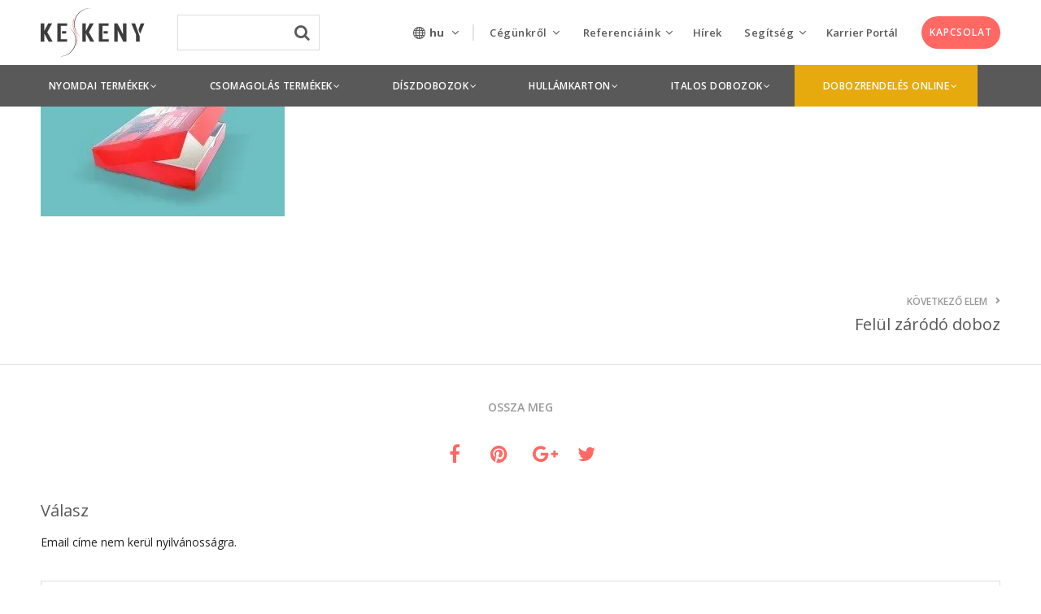

--- FILE ---
content_type: text/html; charset=UTF-8
request_url: https://keskenynyomda.hu/csomagolas-termek/felul-zarodo-doboz/felulzarodo2_4/
body_size: 28923
content:
<!DOCTYPE html>
<!--[if lte IE 7]>
<html class="ie7" lang="hu-HU"> <![endif]-->
<!--[if IE 8]>
<html class="ie8" lang="hu-HU"> <![endif]-->
<!--[if IE 9]>
<html class="ie9" lang="hu-HU"> <![endif]-->
<!--[if !IE]><!-->
<html lang="hu-HU">             <!--<![endif]-->

<head>

    <!-- Meta Tags -->
    <!--[if ie]>
    <meta content='IE=edge' http-equiv='X-UA-Compatible'/><![endif]-->
    <meta http-equiv="Content-Type"
          content="text/html; charset=UTF-8"/>
    <meta name="viewport" content="width=device-width, initial-scale=1.0, maximum-scale=1.0, user-scalable=no"/>
    <meta name="HandheldFriendly" content="true"/>
    <meta name="revisit-after" content="7 DAYS">

    <link rel="apple-touch-icon" sizes="57x57" href="https://keskeny-128b3.kxcdn.com/app/themes/keskeny-nyomda/apple-icon-57x57.png">
    <link rel="apple-touch-icon" sizes="60x60" href="https://keskeny-128b3.kxcdn.com/app/themes/keskeny-nyomda/apple-icon-60x60.png">
    <link rel="apple-touch-icon" sizes="72x72" href="https://keskeny-128b3.kxcdn.com/app/themes/keskeny-nyomda/apple-icon-72x72.png">
    <link rel="apple-touch-icon" sizes="76x76" href="https://keskeny-128b3.kxcdn.com/app/themes/keskeny-nyomda/apple-icon-76x76.png">
    <link rel="apple-touch-icon" sizes="114x114"
          href="https://keskeny-128b3.kxcdn.com/app/themes/keskeny-nyomda/apple-icon-114x114.png">
    <link rel="apple-touch-icon" sizes="120x120"
          href="https://keskeny-128b3.kxcdn.com/app/themes/keskeny-nyomda/apple-icon-120x120.png">
    <link rel="apple-touch-icon" sizes="144x144"
          href="https://keskeny-128b3.kxcdn.com/app/themes/keskeny-nyomda/apple-icon-144x144.png">
    <link rel="apple-touch-icon" sizes="152x152"
          href="https://keskeny-128b3.kxcdn.com/app/themes/keskeny-nyomda/apple-icon-152x152.png">
    <link rel="apple-touch-icon" sizes="180x180"
          href="https://keskeny-128b3.kxcdn.com/app/themes/keskeny-nyomda/apple-icon-180x180.png">
    <link rel="icon" type="image/png" sizes="192x192"
          href="https://keskeny-128b3.kxcdn.com/app/themes/keskeny-nyomda/android-icon-192x192.png">
    <link rel="icon" type="image/png" sizes="32x32"
          href="https://keskeny-128b3.kxcdn.com/app/themes/keskeny-nyomda/favicon-32x32.png">
    <link rel="icon" type="image/png" sizes="96x96"
          href="https://keskeny-128b3.kxcdn.com/app/themes/keskeny-nyomda/favicon-96x96.png">
    <link rel="icon" type="image/png" sizes="16x16"
          href="https://keskeny-128b3.kxcdn.com/app/themes/keskeny-nyomda/favicon-16x16.png">
    <link rel="shortcut icon" href="https://keskenynyomda.hu/app/themes/keskeny-nyomda/favicon.ico">
    <meta name="msapplication-TileColor" content="#ffffff">
    <meta name="msapplication-TileImage" content="//keskeny-128b3.kxcdn.com/ms-icon-144x144.png">
    <meta name="theme-color" content="#ffffff">
    
        
    <link rel="publisher" href="https://plus.google.com/117532223236598555791"/>

    <!--Website Title-->

    <meta name='robots' content='index, follow, max-image-preview:large, max-snippet:-1, max-video-preview:-1' />
<link rel="alternate" hreflang="hu-hu" href="https://keskenynyomda.hu/csomagolas-termek/felul-zarodo-doboz/felulzarodo2_4/" />
<link rel="alternate" hreflang="en-us" href="https://keskenynyomda.hu/en/packaging/box-with-top-lid/felulzarodo2_4/" />
<link rel="alternate" hreflang="de-de" href="https://keskenynyomda.hu/de/verpackungsprodukte/schachtel-von-oben-schliessbar/felulzarodo2_4-2/" />
<link rel="alternate" hreflang="x-default" href="https://keskenynyomda.hu/csomagolas-termek/felul-zarodo-doboz/felulzarodo2_4/" />

<!-- Google Tag Manager for WordPress by gtm4wp.com -->
<script data-cfasync="false" data-pagespeed-no-defer type="text/javascript">//<![CDATA[
	var gtm4wp_datalayer_name = "dataLayer";
	var dataLayer = dataLayer || [];
//]]>
</script>
<!-- End Google Tag Manager for WordPress by gtm4wp.com --><link rel="preload" href="https://keskenynyomda.hu/app/themes/keskeny-nyomda/assets/fonts/icomoon.woff?9y5cam" as="font" crossorigin="anonymous" /><link rel="preload" href="https://keskenynyomda.hu/app/themes/keskeny-nyomda/assets/fonts/icomoon.ttf?9y5cam" as="font" crossorigin="anonymous" /><link rel="preload" href="https://keskenynyomda.hu/app/themes/keskeny-nyomda/assets/fonts/icomoon.eot?9y5cam#iefix" as="font" crossorigin="anonymous" /><link rel="preload" href="https://keskenynyomda.hu/app/themes/keskeny-nyomda/assets/fonts/icomoon.svg?9y5cam" as="font" crossorigin="anonymous" /><link rel="preload" href="https://keskenynyomda.hu/app/plugins/themeone-shortcodes/shortcodes/css/icons/fontawesome-webfont.woff?v=4.7.0" as="font" crossorigin="anonymous" /><link rel="preload" href="https://keskenynyomda.hu/app/plugins/themeone-shortcodes/shortcodes/css/icons/fontawesome-webfont.woff2?v=4.7.0" as="font" crossorigin="anonymous" /><link rel="preload" href="https://keskenynyomda.hu/app/plugins/themeone-shortcodes/shortcodes/css/icons/fontawesome-webfont.ttf?v=4.7.0" as="font" crossorigin="anonymous" /><link rel="preload" href="https://keskenynyomda.hu/app/plugins/themeone-shortcodes/shortcodes/css/icons/fontawesome-webfont.eot?#iefix&v=4.7.0" as="font" crossorigin="anonymous" /><link rel="preload" href="https://keskenynyomda.hu/app/plugins/themeone-shortcodes/shortcodes/css/icons/fontawesome-webfont.svg?v=4.7.0#fontawesomeregular" as="font" crossorigin="anonymous" /><link rel="preload" href="https://keskenynyomda.hu/app/plugins/themeone-shortcodes/shortcodes/css/icons/linecons.ttf" as="font" crossorigin="anonymous" /><link rel="preload" href="https://keskenynyomda.hu/app/plugins/themeone-shortcodes/shortcodes/css/icons/linecons.eot?#iefix" as="font" crossorigin="anonymous" /><link rel="preload" href="https://keskenynyomda.hu/app/plugins/themeone-shortcodes/shortcodes/css/icons/linecons.svg" as="font" crossorigin="anonymous" /><link rel="preload" href="https://keskenynyomda.hu/app/plugins/themeone-shortcodes/shortcodes/css/icons/et-line.ttf" as="font" crossorigin="anonymous" /><link rel="preload" href="https://keskenynyomda.hu/app/plugins/themeone-shortcodes/shortcodes/css/icons/et-line.eot?#iefix" as="font" crossorigin="anonymous" /><link rel="preload" href="https://keskenynyomda.hu/app/plugins/themeone-shortcodes/shortcodes/css/icons/et-line.svg" as="font" crossorigin="anonymous" /><link rel="preload" href="https://keskenynyomda.hu/app/plugins/themeone-shortcodes/shortcodes/css/icons/et-line.woff" as="font" crossorigin="anonymous" />
	<!-- This site is optimized with the Yoast SEO plugin v18.0 - https://yoast.com/wordpress/plugins/seo/ -->
	<title>felulzarodo_doboz | Keskeny Nyomda</title><link rel="preload" as="style" href="https://fonts.googleapis.com/css?family=Open%20Sans%3A300%2C400%2C600%2C700%2C800%7COpen%20Sans%3A400%2C700%2C600%7CSource%20Sans%20Pro%3A400%2C700&#038;subset=latin-ext&#038;display=swap" /><link rel="stylesheet" href="https://fonts.googleapis.com/css?family=Open%20Sans%3A300%2C400%2C600%2C700%2C800%7COpen%20Sans%3A400%2C700%2C600%7CSource%20Sans%20Pro%3A400%2C700&#038;subset=latin-ext&#038;display=swap" media="print" onload="this.media='all'" /><noscript><link rel="stylesheet" href="https://fonts.googleapis.com/css?family=Open%20Sans%3A300%2C400%2C600%2C700%2C800%7COpen%20Sans%3A400%2C700%2C600%7CSource%20Sans%20Pro%3A400%2C700&#038;subset=latin-ext&#038;display=swap" /></noscript><link rel="stylesheet" href="https://keskenynyomda.hu/app/cache/min/1/32ca165f7c4c30e72880fbbe4c1adf6a.css" media="all" data-minify="1" />
	<link rel="canonical" href="https://keskeny-128b3.kxcdn.com/app/uploads/2016/07/felulzarodo2_4.jpg" />
	<meta property="og:locale" content="hu_HU" />
	<meta property="og:type" content="article" />
	<meta property="og:title" content="felulzarodo_doboz | Keskeny Nyomda" />
	<meta property="og:url" content="https://keskeny-128b3.kxcdn.com/app/uploads/2016/07/felulzarodo2_4.jpg" />
	<meta property="og:site_name" content="Keskeny Nyomda" />
	<meta property="article:modified_time" content="2016-07-19T12:51:51+00:00" />
	<meta property="og:image" content="https://keskeny-128b3.kxcdn.com/app/uploads/2016/07/felulzarodo2_4.jpg" />
	<meta property="og:image:width" content="1500" />
	<meta property="og:image:height" content="930" />
	<meta property="og:image:type" content="image/jpeg" />
	<script type="application/ld+json" class="yoast-schema-graph">{"@context":"https://schema.org","@graph":[{"@type":"WebSite","@id":"https://keskenynyomda.hu/#website","url":"https://keskenynyomda.hu/","name":"Keskeny Nyomda","description":"nyomtatás - csomagolás - tervezés - lenticular - lakkozás - dobozragasztás","potentialAction":[{"@type":"SearchAction","target":{"@type":"EntryPoint","urlTemplate":"https://keskenynyomda.hu/?s={search_term_string}"},"query-input":"required name=search_term_string"}],"inLanguage":"hu-HU"},{"@type":"WebPage","@id":"https://keskenynyomda.hu/app/uploads/2016/07/felulzarodo2_4.jpg#webpage","url":"https://keskeny-128b3.kxcdn.com/app/uploads/2016/07/felulzarodo2_4.jpg","name":"felulzarodo_doboz | Keskeny Nyomda","isPartOf":{"@id":"https://keskenynyomda.hu/#website"},"datePublished":"2016-07-19T12:51:31+00:00","dateModified":"2016-07-19T12:51:51+00:00","breadcrumb":{"@id":"https://keskenynyomda.hu/app/uploads/2016/07/felulzarodo2_4.jpg#breadcrumb"},"inLanguage":"hu-HU","potentialAction":[{"@type":"ReadAction","target":["https://keskeny-128b3.kxcdn.com/app/uploads/2016/07/felulzarodo2_4.jpg"]}]},{"@type":"BreadcrumbList","@id":"https://keskenynyomda.hu/app/uploads/2016/07/felulzarodo2_4.jpg#breadcrumb","itemListElement":[{"@type":"ListItem","position":1,"name":"Kezdőlap","item":"https://keskenynyomda.hu/"},{"@type":"ListItem","position":2,"name":"Felül záródó doboz","item":"https://keskenynyomda.hu/csomagolas-termek/felul-zarodo-doboz/"},{"@type":"ListItem","position":3,"name":"felulzarodo_doboz"}]}]}</script>
	<!-- / Yoast SEO plugin. -->


<link rel='dns-prefetch' href='//code.jquery.com' />
<link rel='dns-prefetch' href='//www.google.com' />
<link rel='dns-prefetch' href='//cdnjs.cloudflare.com' />
<link rel='dns-prefetch' href='//fonts.googleapis.com' />
<link rel='dns-prefetch' href='//unpkg.com' />
<link rel='dns-prefetch' href='//in.hotjar.com' />
<link rel='dns-prefetch' href='//script.hotjar.com' />
<link rel='dns-prefetch' href='//static.hotjar.com' />
<link rel='dns-prefetch' href='//vars.hotjar.com' />
<link rel='dns-prefetch' href='//script.crazyegg.com' />
<link rel='dns-prefetch' href='//chimpstatic.com' />
<link rel='dns-prefetch' href='//connect.facebook.net' />
<link rel='dns-prefetch' href='//www.google-analytics.com' />
<link rel='dns-prefetch' href='//www.youtube.com' />
<link rel='dns-prefetch' href='//www.gstatic.com' />
<link href='https://fonts.gstatic.com' crossorigin rel='preconnect' />
<link rel="alternate" type="application/rss+xml" title="Keskeny Nyomda &raquo; hírcsatorna" href="https://keskenynyomda.hu/feed/" />
<!-- Google Tag Manager for WordPress by gtm4wp.com -->
<script data-cfasync="false" data-pagespeed-no-defer type="text/javascript">//<![CDATA[
	var dataLayer_content = {"pagePostType":"attachment","pagePostType2":"single-attachment","pagePostAuthor":"Nagy Zoltán"};
	dataLayer.push( dataLayer_content );//]]>
</script>
<script data-cfasync="false">//<![CDATA[
(function(w,d,s,l,i){w[l]=w[l]||[];w[l].push({'gtm.start':
new Date().getTime(),event:'gtm.js'});var f=d.getElementsByTagName(s)[0],
j=d.createElement(s),dl=l!='dataLayer'?'&l='+l:'';j.async=true;j.src=
'//www.googletagmanager.com/gtm.'+'js?id='+i+dl;f.parentNode.insertBefore(j,f);
})(window,document,'script','dataLayer','GTM-5KQ2636');//]]>
</script>
<!-- End Google Tag Manager -->
<!-- End Google Tag Manager for WordPress by gtm4wp.com -->


<!--[if lte IE 7]>
<link rel="stylesheet" href="https://keskenynyomda.hu/app/plugins/themeone-shortcodes/shortcodes/css/font-awesome-ie7.min.css">
<![endif]-->



<style id='global-styles-inline-css' type='text/css'>
body{--wp--preset--color--black: #000000;--wp--preset--color--cyan-bluish-gray: #abb8c3;--wp--preset--color--white: #ffffff;--wp--preset--color--pale-pink: #f78da7;--wp--preset--color--vivid-red: #cf2e2e;--wp--preset--color--luminous-vivid-orange: #ff6900;--wp--preset--color--luminous-vivid-amber: #fcb900;--wp--preset--color--light-green-cyan: #7bdcb5;--wp--preset--color--vivid-green-cyan: #00d084;--wp--preset--color--pale-cyan-blue: #8ed1fc;--wp--preset--color--vivid-cyan-blue: #0693e3;--wp--preset--color--vivid-purple: #9b51e0;--wp--preset--gradient--vivid-cyan-blue-to-vivid-purple: linear-gradient(135deg,rgba(6,147,227,1) 0%,rgb(155,81,224) 100%);--wp--preset--gradient--light-green-cyan-to-vivid-green-cyan: linear-gradient(135deg,rgb(122,220,180) 0%,rgb(0,208,130) 100%);--wp--preset--gradient--luminous-vivid-amber-to-luminous-vivid-orange: linear-gradient(135deg,rgba(252,185,0,1) 0%,rgba(255,105,0,1) 100%);--wp--preset--gradient--luminous-vivid-orange-to-vivid-red: linear-gradient(135deg,rgba(255,105,0,1) 0%,rgb(207,46,46) 100%);--wp--preset--gradient--very-light-gray-to-cyan-bluish-gray: linear-gradient(135deg,rgb(238,238,238) 0%,rgb(169,184,195) 100%);--wp--preset--gradient--cool-to-warm-spectrum: linear-gradient(135deg,rgb(74,234,220) 0%,rgb(151,120,209) 20%,rgb(207,42,186) 40%,rgb(238,44,130) 60%,rgb(251,105,98) 80%,rgb(254,248,76) 100%);--wp--preset--gradient--blush-light-purple: linear-gradient(135deg,rgb(255,206,236) 0%,rgb(152,150,240) 100%);--wp--preset--gradient--blush-bordeaux: linear-gradient(135deg,rgb(254,205,165) 0%,rgb(254,45,45) 50%,rgb(107,0,62) 100%);--wp--preset--gradient--luminous-dusk: linear-gradient(135deg,rgb(255,203,112) 0%,rgb(199,81,192) 50%,rgb(65,88,208) 100%);--wp--preset--gradient--pale-ocean: linear-gradient(135deg,rgb(255,245,203) 0%,rgb(182,227,212) 50%,rgb(51,167,181) 100%);--wp--preset--gradient--electric-grass: linear-gradient(135deg,rgb(202,248,128) 0%,rgb(113,206,126) 100%);--wp--preset--gradient--midnight: linear-gradient(135deg,rgb(2,3,129) 0%,rgb(40,116,252) 100%);--wp--preset--duotone--dark-grayscale: url('#wp-duotone-dark-grayscale');--wp--preset--duotone--grayscale: url('#wp-duotone-grayscale');--wp--preset--duotone--purple-yellow: url('#wp-duotone-purple-yellow');--wp--preset--duotone--blue-red: url('#wp-duotone-blue-red');--wp--preset--duotone--midnight: url('#wp-duotone-midnight');--wp--preset--duotone--magenta-yellow: url('#wp-duotone-magenta-yellow');--wp--preset--duotone--purple-green: url('#wp-duotone-purple-green');--wp--preset--duotone--blue-orange: url('#wp-duotone-blue-orange');--wp--preset--font-size--small: 13px;--wp--preset--font-size--medium: 20px;--wp--preset--font-size--large: 36px;--wp--preset--font-size--x-large: 42px;}.has-black-color{color: var(--wp--preset--color--black) !important;}.has-cyan-bluish-gray-color{color: var(--wp--preset--color--cyan-bluish-gray) !important;}.has-white-color{color: var(--wp--preset--color--white) !important;}.has-pale-pink-color{color: var(--wp--preset--color--pale-pink) !important;}.has-vivid-red-color{color: var(--wp--preset--color--vivid-red) !important;}.has-luminous-vivid-orange-color{color: var(--wp--preset--color--luminous-vivid-orange) !important;}.has-luminous-vivid-amber-color{color: var(--wp--preset--color--luminous-vivid-amber) !important;}.has-light-green-cyan-color{color: var(--wp--preset--color--light-green-cyan) !important;}.has-vivid-green-cyan-color{color: var(--wp--preset--color--vivid-green-cyan) !important;}.has-pale-cyan-blue-color{color: var(--wp--preset--color--pale-cyan-blue) !important;}.has-vivid-cyan-blue-color{color: var(--wp--preset--color--vivid-cyan-blue) !important;}.has-vivid-purple-color{color: var(--wp--preset--color--vivid-purple) !important;}.has-black-background-color{background-color: var(--wp--preset--color--black) !important;}.has-cyan-bluish-gray-background-color{background-color: var(--wp--preset--color--cyan-bluish-gray) !important;}.has-white-background-color{background-color: var(--wp--preset--color--white) !important;}.has-pale-pink-background-color{background-color: var(--wp--preset--color--pale-pink) !important;}.has-vivid-red-background-color{background-color: var(--wp--preset--color--vivid-red) !important;}.has-luminous-vivid-orange-background-color{background-color: var(--wp--preset--color--luminous-vivid-orange) !important;}.has-luminous-vivid-amber-background-color{background-color: var(--wp--preset--color--luminous-vivid-amber) !important;}.has-light-green-cyan-background-color{background-color: var(--wp--preset--color--light-green-cyan) !important;}.has-vivid-green-cyan-background-color{background-color: var(--wp--preset--color--vivid-green-cyan) !important;}.has-pale-cyan-blue-background-color{background-color: var(--wp--preset--color--pale-cyan-blue) !important;}.has-vivid-cyan-blue-background-color{background-color: var(--wp--preset--color--vivid-cyan-blue) !important;}.has-vivid-purple-background-color{background-color: var(--wp--preset--color--vivid-purple) !important;}.has-black-border-color{border-color: var(--wp--preset--color--black) !important;}.has-cyan-bluish-gray-border-color{border-color: var(--wp--preset--color--cyan-bluish-gray) !important;}.has-white-border-color{border-color: var(--wp--preset--color--white) !important;}.has-pale-pink-border-color{border-color: var(--wp--preset--color--pale-pink) !important;}.has-vivid-red-border-color{border-color: var(--wp--preset--color--vivid-red) !important;}.has-luminous-vivid-orange-border-color{border-color: var(--wp--preset--color--luminous-vivid-orange) !important;}.has-luminous-vivid-amber-border-color{border-color: var(--wp--preset--color--luminous-vivid-amber) !important;}.has-light-green-cyan-border-color{border-color: var(--wp--preset--color--light-green-cyan) !important;}.has-vivid-green-cyan-border-color{border-color: var(--wp--preset--color--vivid-green-cyan) !important;}.has-pale-cyan-blue-border-color{border-color: var(--wp--preset--color--pale-cyan-blue) !important;}.has-vivid-cyan-blue-border-color{border-color: var(--wp--preset--color--vivid-cyan-blue) !important;}.has-vivid-purple-border-color{border-color: var(--wp--preset--color--vivid-purple) !important;}.has-vivid-cyan-blue-to-vivid-purple-gradient-background{background: var(--wp--preset--gradient--vivid-cyan-blue-to-vivid-purple) !important;}.has-light-green-cyan-to-vivid-green-cyan-gradient-background{background: var(--wp--preset--gradient--light-green-cyan-to-vivid-green-cyan) !important;}.has-luminous-vivid-amber-to-luminous-vivid-orange-gradient-background{background: var(--wp--preset--gradient--luminous-vivid-amber-to-luminous-vivid-orange) !important;}.has-luminous-vivid-orange-to-vivid-red-gradient-background{background: var(--wp--preset--gradient--luminous-vivid-orange-to-vivid-red) !important;}.has-very-light-gray-to-cyan-bluish-gray-gradient-background{background: var(--wp--preset--gradient--very-light-gray-to-cyan-bluish-gray) !important;}.has-cool-to-warm-spectrum-gradient-background{background: var(--wp--preset--gradient--cool-to-warm-spectrum) !important;}.has-blush-light-purple-gradient-background{background: var(--wp--preset--gradient--blush-light-purple) !important;}.has-blush-bordeaux-gradient-background{background: var(--wp--preset--gradient--blush-bordeaux) !important;}.has-luminous-dusk-gradient-background{background: var(--wp--preset--gradient--luminous-dusk) !important;}.has-pale-ocean-gradient-background{background: var(--wp--preset--gradient--pale-ocean) !important;}.has-electric-grass-gradient-background{background: var(--wp--preset--gradient--electric-grass) !important;}.has-midnight-gradient-background{background: var(--wp--preset--gradient--midnight) !important;}.has-small-font-size{font-size: var(--wp--preset--font-size--small) !important;}.has-medium-font-size{font-size: var(--wp--preset--font-size--medium) !important;}.has-large-font-size{font-size: var(--wp--preset--font-size--large) !important;}.has-x-large-font-size{font-size: var(--wp--preset--font-size--x-large) !important;}
</style>



<style id='wpml-legacy-dropdown-0-inline-css' type='text/css'>
.wpml-ls-statics-shortcode_actions{background-color:#eeeeee;}.wpml-ls-statics-shortcode_actions, .wpml-ls-statics-shortcode_actions .wpml-ls-sub-menu, .wpml-ls-statics-shortcode_actions a {border-color:#cdcdcd;}.wpml-ls-statics-shortcode_actions a {color:#444444;background-color:#ffffff;}.wpml-ls-statics-shortcode_actions a:hover,.wpml-ls-statics-shortcode_actions a:focus {color:#000000;background-color:#eeeeee;}.wpml-ls-statics-shortcode_actions .wpml-ls-current-language>a {color:#444444;background-color:#ffffff;}.wpml-ls-statics-shortcode_actions .wpml-ls-current-language:hover>a, .wpml-ls-statics-shortcode_actions .wpml-ls-current-language>a:focus {color:#000000;background-color:#eeeeee;}
</style>







<!--[if lte IE 8]>
<link rel="stylesheet" href="https://keskenynyomda.hu/app/themes/mobius/css/ie7support.css">
<![endif]-->




<script src="//code.jquery.com/jquery-1.12.4.min.js" id="jquery-js"></script>





<script src="https://keskenynyomda.hu/app/themes/keskeny-nyomda/assets/js/scripts.min.js" id="keskeny-nyomda-scripts-js"></script>
<script src="https://keskenynyomda.hu/app/themes/keskeny-nyomda/assets/js/vendor/selectize.min.js" id="selectize-js"></script>

<script src="https://keskenynyomda.hu/app/themes/keskeny-nyomda/assets/js/vendor/url-search-params-polyfill.js" id="url-search-param-polyfill-js"></script>
<script src="https://keskenynyomda.hu/app/themes/keskeny-nyomda/assets/vendor/slick-carousel/slick/slick.min.js" id="slick-carousel-js"></script>


<meta name="generator" content="WPML ver:4.5.8 stt:1,3,23;" />
<style type="text/css">                                    </style><style type="text/css">
		.to-lb-overlay,
		#search-overlay {
			background: #ffffff;
		}
		@media screen and (max-width: 480px) {	
		.website-logo img {
			min-height: 28%;
			max-height: 28%;
		}
		}
		#single-post-section article a,
		#single-portfolio-section article a {
			color: #ff6863;
		}
		#single-post-section article a:hover,
		#single-portfolio-section article a:hover {
			color: initial !important;
		}
		
		.headerColor {
			background: #ffffff;
			color: #646464;
		}
		#header .cart-counter *,
		#header .wishlist-link *,
		#header-container input.search,
		.search-close .fa-times {
			color: #646464;
		}
		.headerColor2 {
			background: #646464;
			color: #ffffff;
		}
		.header-mobile .sliding-sidebar-open,
		.search-button.no-nav {
			color: #646464;
		}
		.trans.dark .sliding-menu-open *,
		.trans.dark .sliding-sidebar-open * {
			fill: #999999;
		}
		.trans.light .sliding-menu-open *,
		.trans.light .sliding-sidebar-open * {
			fill: #e8e8e8;
		}
		
		#to-slider {
			background: #565656;
		}
		/*#footer-bottom,
		#footer-bottom #copyright,
		#footer-bottom #footer-social a {
			color: #EBEBEB;
		}*/
		
		
		.sidebarColor {
			background: #ffffff;
		}
		
		#sliding-menu {
			background: #ffffff;
		}
		#sliding-menu-overlay {
			background: ;
			opacity: 0.00;
		}
		#left-nav {
			background: #F5F6FA;
		}
		.dark #left-nav > ul > li > a,
		.dark #left-nav li:hover > a,
		.dark #left-nav li:hover > a i,
		.dark #left-menu-shop li a,
		.dark #left-nav li.back-sub-menu span,
		.dark #left-nav li.back-sub-menu i,
		.dark #left-nav .left-cart-counter:hover *,
		.dark #left-nav .to-wishlist-counter:hover * {
			color: #59585b;
		}
		.light #left-nav > ul > li > a,
		.light #left-nav li:hover > a,
		.light #left-nav li:hover > a i,
		.light #left-menu-shop li a,
		.light #left-nav li.back-sub-menu span,
		.light #left-nav li.back-sub-menu i,
		.light #left-nav .left-cart-counter:hover *,
		.light #left-nav .to-wishlist-counter:hover * {
			color: #ffffff;
		}
		.sliding-menu-open *,
		.sliding-sidebar-open * {
			fill: #646464;
		}
		#left-nav ul li:before {
			background: #dddddd;
		}
		#left-nav ul li.current-menu-item:before ,
		#left-nav ul li.current_page_ancestor:before {
			background: #ff6863;
		}
		
		
		body.dark, .dark p, .dark div, .dark a,
		#header .buttons a,
		#header .quantity {
			color: #999999;
		}
		.dark h1, .dark h2, .dark h3 , .dark h4, .dark h5, .dark h6,
		.dark h1 a, .dark h2 a, .dark h3 a, .dark h4 a, .dark h5 a, .dark h6 a,
		.dark.to-slide .to-slide-content-inner *,
		.dark dt,
		.dark .post-title a,
		.dark .summary .posted_in,
		#header .widget_shopping_cart_content .cart_list a,
		.dark table.cart td.product-name a,
		.dark .woocommerce-tabs ul.tabs li,
		.dark .comment-list .comment-author,
		.dark .comment-list .comment-author a,
		.dark .to-pie-chart span,
		.dark .to-progress-bar-title strong,
		.dark .to-counter-number span,
		.dark .to-counter-number-desc,
		.dark .to-sc-twitter-icon,
		.dark li.active-tab {
			color: #59585b;
		}
		.dark .widget a {
			color: #59585b;
		}
		.dark .widget a:hover {
			color: #ff6863;
		}
		.dark.to-page-heading-img-true * {
			color: #59585b;
		}
		.dark .to-grid-filters-button svg * {
			fill: #999999;
		}
		
		.dark .post-info .post-date .date {
			color: #59585b;
		}
		.dark .post-info .post-date .month {
			color: #79787A;
		}
		.dark .post-info .post-date .year {
			color: #999999;
		}
		.dark .owl-page.active span,
		.dark .owl-page:hover span {
			background: #999999;
		}
		.dark .isotope-pages li.active,
		.dark .isotope-pages li:hover {
			background: #999999 !important;
		}
		body.light, .light p, .light div, .light a {
			color: #e8e8e8;
		}
		.light h1, .light h2, .light h3, .light h4, .light h5, .light h6,
		.light h1 a, .light h2 a, .light h3 a, .light h4 a, .light h5 a, .light h6 a,
		.light.to-slide .to-slide-content-inner *,
		.light dt,
		.light .post-title a,
		.light .summary .posted_in,
		.light table.cart td.product-name a,
		.light .woocommerce-tabs ul.tabs li,
		.light .comment-list .comment-author,
		.light .comment-list .comment-author a,
		.light .to-pie-chart span,
		.light .to-progress-bar-title strong,
		.light .to-counter-number span,
		.light .to-counter-number-desc,
		.light .to-sc-twitter-icon,
		.light li.active-tab {
			color: #ffffff;
		}
		.light .widget a {	
			color: #FCFCFC;
		}
		.light .widget a:hover {
			color: #ff6863;
		}
		.light.to-page-heading-img-true * {
			color: #fff;
		}
		.light .to-grid-filters-button svg * {
			fill: #e8e8e8;
		}
		
		.light .post-info .post-date .date {
			color: #ffffff;
		}
		.light .post-info .post-date .month {
			color: #F3F3F3;
		}
		.light .post-info .post-date .year {
			color: #e8e8e8;
		}
		.light .owl-page.active span,
		.light .owl-page:hover span {
			background: #e8e8e8;
		}
		.light .isotope-pages li.active,
		.light .isotope-pages li:hover {
			background: #e8e8e8 !important;
		}
		.light.to-page-heading .subtitle {
			color: #f3f5f8;
		}
		
		body,
		#body-overlay,
		#outer-container,
		#inner-container,
		.comment-list li,
		.comment-list li.comment > #respond {
			background: #ffffff;
		}
		
		#preloader,
		#header .widget_shopping_cart .cart_list li:hover,
		#to-crumbs-overlay,
		#to-author-bio-overlay,
		.to-grid-filter-overlay,
		code,
		.wp-caption,
		.to-team-carousel.circle .to-member-social li,
		.to-progress-bar-holder {
			background: #F5F6FA;
		}
		.grid-home-page .next-container {
			background: #F5F6FA !important;
		}
		
		.mejs-controls,
		.to-audio-player,
		#current-player-mini {
			background: #2B2D2F;
			color: #ffffff;
		}
		.to-item.blog .to-item-cat:hover {
			background: #2B2D2F !important;
			color: #ffffff !important;
		}
		.to-audio-player i,
		.to-audio-player span,
		.mejs-controls .mejs-playpause-button,
		.mejs-controls .mejs-button button,
		.mejs-controls .mejs-currenttime,
		.mejs-controls .mejs-duration {
			color: #ffffff !important;
		}
		
		.accentBg,
		.accentBgHover:hover,
		.mejs-time-current,
		.mejs-volume-current,
		.mejs-horizontal-volume-current,
		div.wpcf7-response-output,
		.woocommerce-info,
		.woocommerce-info *,
		.woocommerce .single_add_to_cart_button,
		.wishlist_table .add_to_cart,
		.woocommerce .woocommerce-message,
		.woocommerce .woocommerce-message a,
		.woocommerce .woocommerce-error,
		.woocommerce .woocommerce-error a,
		.woocommerce .product-wrap:hover .product_type_simple:hover,
		.woocommerce .product-wrap:hover .add_to_cart_button:hover,
		.woocommerce .widget_layered_nav_filters ul li a:hover,
		.woocommerce-page .widget_layered_nav_filters ul li a:hover,
		.widget_price_filter .ui-slider .ui-slider-range,
		#slider_per_page .ui-slider-range,
		select option:hover,
		.chosen-container ul.chosen-results li.highlighted,
		.active {
			background: #ff6863 !important;
			color: #ffffff !important;
		}
		::selection {
			background: #ff6863 !important;
			color: #ffffff !important;
		}
		::-moz-selection {
			background: #ff6863 !important;
			color: #ffffff !important;
		}
		.woocommerce .single_add_to_cart_button,
		.wishlist_table .add_to_cart {
			border-color: #ff6863 !important; 
		}
		.csstransforms .loading {
			border-left: 3px solid rgba(255,104,99,0.2);
			border-right: 3px solid rgba(255,104,99,0.2);
			border-bottom: 3px solid rgba(255,104,99,0.2);
			border-top: 3px solid #ff6863;
		}
		.csstransforms .next-container.load {
			border-top: 2px solid #ff6863;
		}
		.to-item.active {
			background: none !important;
		}
		
		.button:hover,
		input[type=submit]:hover,
		input[type="button"]:hover,
		input[type=submit]:hover,
		.header-pages li.active,
		#header .buttons a:hover,
		#header .total .amount,
		#header .widget_shopping_cart_content .cart_list a:hover,
		.grid-filter-title:hover, 
		.no-touch .isotopeFilters-title:hover, 
		.grid-home-page .next-container:hover,
		.to-grid-filter-title.actived,
		.to-item-overlay,
		.widget .tagcloud a:hover,
		.light .widget.widget_tag_cloud a:hover,
		.post-tags a:hover,
		.sliding-menu-open:hover > div,
		.widget.widget_tag_cloud a:hover,
		.comment-list .reply a:hover,
		.dark .comment-list .comment-author a:hover,
		input[type=submit]:hover, 
		button[type=submit]:hover,
		.to-page-nav li.active a,
		.to-page-nav li a:hover,
		.page-numbers .current,
		.page-numbers a:hover,
		.accentColor,
		.accentColorHover:hover,
		a.accentColor,
		a:not(.to-button):hover,
		.required,
		input[type=checkbox]:checked:before,
		input[type=radio]:checked:before,
		#header-container.trans.light .search-button:hover .fa-search,
		#header-container.trans.dark .search-button:hover .fa-search,
		.widget.widget_rss cite,
		.widget.widget_calendar #today,
		.required,
		.wpcf7-form .wpcf7-not-valid-tip,
		#comment-status,
		.comment-awaiting-moderation,
		.comment-list .comment-meta a:hover,
		#cancel-comment-reply-link:hover,
		#to-crumbs a:hover,
		#portfolio-all-items:hover i,
		.to-item-meta a:hover *,
		.to-excerpt-more:hover,
		.to-search-item-content h4 a:hover,
		.to-testimonial .to-testimonial-autor-desc,
		.to-team-carousel .to-member-social li a,
		.to-quote .fa-quote-left,
		.post-like:hover i,
		.post-like.liked,
		.post-like.liked i,
		.dark .post-like.liked,
		.dark .widget a.post-like.no-liked:hover i,
		.post-like .icon-to-x,
		.ui-menu-item:hover .title,
		.grid-home-page .to-grid-filter-title:hover,
		.blog-page .to-grid-filter-title:hover,
		.portfolio-page .to-grid-filter-title:hover,
		.no-touch .to-item.blog h2:hover,
		.no-touch .to-item.blog .to-item-author:hover,
		.no-touch .to-item.blog .to-item-comments:hover,
		.to-masonry .to-item.tall .to-excerpt-masonry:hover,
		.to-item-title-hover,
		.to-item-dot:before,
		.to-item-dot .before,
		.single-product-summary .amount,
		#comment-status p,
		.widget .total .amount,
		.woocommerce ul.products li.product h3:hover,
		a.woocommerce-review-link,
		a.woocommerce-review-link .count,
		.woocommerce ul.products li.product .price .amount, 
		.woocommerce-page ul.products li.product .price .amount,
		.woocommerce div.product .stock,
		.woocommerce-page div.product .stock,
		tbody .cart_item .product-name,
		.order-total .amount,
		.lost_password a,
		.posted_in a,
		.post-cat-holder a,
		.post-tag-holder a,
		.actived {
			color:  #ff6863;
		}
		.to-item.blog.quote.center h2:hover,
		.to-item.blog.link.center h2:hover,
		.woocommerce-tabs .tabs li.active,
		.woocommerce-tabs .tabs li:hover,
		.no-menu-assigned:hover,
		#current-player.close .mejs-playpause-button:hover,
		.tweet-link-color,
		.stars .active,
		.featured .to-ptable-header h5 {
			color:  #ff6863 !important;
		}
		.to-search-item .to-excerpt-more:hover {
			color:  #ff6863 !important;
		}
		.sliding-menu-open:hover *,
		.sliding-sidebar-open:hover *,
		#left-menu-button:hover * {
			fill:  #ff6863 !important; 
		}
		#call-to-action:hover *,
		#left-menu-button:hover * {
			color: #ffffff !important;
		}
		
		.grid-home-page .to-grid-filter-title:hover,
		.blog-page .to-grid-filter-title:hover,
		.portfolio-page .to-grid-filter-title:hover {
			color:  #ff6863 !important;
		}
		.to-item .to-item-overlay,
		.to-item.blog .to-item-wrapper,
		.to-item.blog .to-item-social {
			background: #ffffff;
		}
		
		.to-item.blog .to-item-content h2 {
			color: #59585b;
		}
		.to-item .excerpt,
		.to-item .to-item-social,
		.to-item.portfolio:not(.portstyle2) .to-item-cats {
			color: #999999;
		}
		.to-item.blog .to-item-cat {
			background: #ff6863;
		}
		.to-item.blog.center:not(.portstyle2) .to-item-information,
		.to-item.blog.center:not(.portstyle2) .to-item-information a {
			color: #e4e4e4;
		}
		.to-item.portfolio:not(.portstyle2) .to-item-wrapper,
		.to-item.portfolio:not(.portstyle2) h2,
		.to-item.portfolio:not(.portstyle2) h2 a {
			color: #59585b;
		}
		.to-item.center:not(.portstyle2) .to-item-content,	
		.to-item.blog.center h2 a {
			color: #ffffff !important;
		}
		.to-item.blog.quote.center h2,
		.to-item.blog.link.center h2 {
			color: #59585b !important;
		}
		.to-item.portfolio h2:hover,
		.to-item.portfolio a:hover {
			color: #ff6863 !important;
		}
		.to-item .to-item-lightbox-link,
		.to-item .to-item-lightbox-link i,
		.to-item .to-item-content-link,
		.to-item .to-item-content-link i,
		.to-item .to-item-audio-link,
		.to-item .to-item-audio-link i {
			color: #999999;
		}
		.to-item.portfolio .to-item-lightbox-link:hover,
		.to-item.portfolio .to-item-lightbox-link:hover i,
		.to-item.portfolio .to-item-content-link:hover,
		.to-item.portfolio .to-item-content-link:hover i,
		.to-item.portfolio .to-item-audio-link:hover,
		.to-item.portfolio .to-item-audio-link:hover i {
			color: #ff6863;
		}
		.to-item.blog.quote .to-item-content,
		.to-item.blog.link .to-item-content {
			background: #ffffff;
		}
		.blog-grid-fullwidth .to-item.blog.quote .to-item-content,
		.blog-grid-fullwidth .to-item.blog.link .to-item-content,
		.grid-home-page .to-item.blog.quote .to-item-content,
		.grid-home-page .to-item.blog.link .to-item-content {
			background: #f3f5f8;
		}
		
		.ui-autocomplete {
			background: #191919 !important;
		}
		.ui-menu, 
		.ui-menu .ui-menu-item,
		.image-autocomplete {
			background: rgba(31,31,31,0.95); 
			color: #EBEBEB;
		}
		.ui-menu-item .desc {
			color: #C1C1C1;
		}
		.ui-menu-item .ui-corner-all:hover,
		.ui-menu-item .ui-corner-all.ui-state-focus {
			background: rgba(0,0,0,.25) !important;
		}
		.ui-menu-item .fa-pencil {
			background: rgba(0,0,0,0.15);
		}
		
		#header-container.trans.light #top-nav > ul > li,
		#header-container.trans.light .sliding-sidebar-open,
		#header-container.trans.light .search-button .fa-search,
		#header.trans.light .to-wishlist-counter i,
		#header.trans.light .to-wishlist-counter span,
		#header.trans.light .cart-counter i,
		#header.trans.light .cart-counter span {
			color: #595959;
		}
		#header-container.trans.light .sliding-menu-open *,
		#header-container.trans.light .sliding-sidebar-open * {
			fill: #ffffff;
		}
		#header-container.trans.dark #top-nav > ul > li,
		#header-container.trans.dark .sliding-sidebar-open,
		#header-container.trans.dark .search-button .fa-search,
		#header.trans.dark .to-wishlist-counter i,
		#header.trans.dark .to-wishlist-counter span,
		#header.trans.dark .cart-counter i,
		#header.trans.dark .cart-counter span {
			color: #313131;
		}
		#header-container.trans.dark .sliding-menu-open *,
		#header-container.trans.dark .sliding-sidebar-open * {
			fill: #313131;
		}
		#header .widget_shopping_cart,
		.woocommerce .cart-notification,
		#header .wishlist-notification,
		#header .cart-notification,
		#top-nav .sub-menu {
			background: #ffffff;
			color: #999999;
		}
		#top-nav > ul > .megamenu > .sub-menu > li > a,
		#top-nav .sub-menu li:hover > a {
			color: #59585b;
		}
		#top-nav ul ul .current-menu-item > a,
		#top-nav > ul > .megamenu > .sub-menu > li:hover > a,
		#top-nav > ul > .megamenu > .sub-menu > li.current-menu-item:hover > a  {
			color: #999;
		}

		#top-nav > ul > .megamenu > .sub-menu > .current-menu-item.menu-item-has-children > a {
			color: #ff6863 !important;
		}

		#top-nav > ul > .megamenu > .sub-menu > .current-menu-item.menu-item-has-children > a:hover {
			color: #ff6863 !important;
		}

		#top-nav > ul > li > a.hover {
			border-color: #ff6863;
		}
		
		.dark *,
		.dark table tbody tr td:first-child,
		.dark .widget.widget_pages li a,
		.dark .widget.widget_nav_menu li a {
			border-color: #dddddd;
		}
		.light *,
		.light table tbody tr td:first-child,
		.light .widget.widget_pages li a,
		.light .widget.widget_nav_menu li a {
			border-color: #dddddd;
		}
		.comment-list .parent:after,
		.comment-list .children:before,
		.comment-list .children:after {
			border-color: #f3f5f8;
		}
		
		#sliding-sidebar .widget .no-post-like-image {
			background-color: #D4D4D4 !important;
		}
		.button,
		input[type="button"],
		input[type=submit],
		.header-pages li, 
		.grid-filter-title, 
		.no-touch .isotopeFilters-title, 
		.grid-home-page .next-container,
		.to-grid-filter-title,
		.to-item-overlay,
		.widget .tagcloud a,
		.light .widget.widget_tag_cloud a,
		.post-tags a,
		.sliding-menu-open:hover > div,
		.widget.widget_tag_cloud a,
		.comment-list .reply a,
		input[type=submit], 
		button[type=submit],
		.to-page-nav li a,
		.to-page-nav li a {
			color: inherit;
		}
		
		
		.light .to-icon.full-bg {
			background: #3A3A3A;
		}
		.dark .to-icon.full-bg {
			background: #FCFCFC;
		}
				
		.woocommerce ul.products li.product h3:hover,
		.woocommerce .product-desc-inner .button,
		.woocommerce .product-desc-inner .button:hover {
			color: #59585b !important;
		}
		</style><meta name="generator" content="Powered by Visual Composer - drag and drop page builder for WordPress."/>
<!--[if lte IE 9]><link rel="stylesheet" type="text/css" href="https://keskenynyomda.hu/app/plugins/js_composer/assets/css/vc_lte_ie9.min.css" media="screen"><![endif]-->		<style type="text/css" id="wp-custom-css">
			#header-container #top-nav>ul.top-menu li.yco-header__lang-selector>ul {
	z-index: 1000 !important;
}

#header-container #top-nav>ul.top-menu li .sub-menu {
	z-index: 1000 !important;
}

.header-slider-yellow-box {
	background-color: #e6aa0e;
}

.header-slider-yellow-box:hover {
	background-color: #d49d10 !important;
}

		</style>
		<style type="text/css" title="dynamic-css" class="options-output">body,p,#left-nav li a,#top-nav ul ul li a,.widget.widget_nav_menu li a{font-family:"Open Sans";font-weight:400;font-style:normal;font-size:14px;}#top-nav > ul > li > a{font-family:"Open Sans";font-weight:700;font-style:normal;font-size:12px;}h1, .to-page-heading .title, .single-title{font-family:"Source Sans Pro";line-height:45px;font-weight:400;font-style:normal;font-size:45px;}h2, .woocommerce div.product div.summary h1{font-family:"Open Sans";line-height:46px;font-weight:400;font-style:normal;font-size:40px;}h3, .woocommerce-tabs h2, .cart-collaterals h2{font-family:"Open Sans";line-height:28px;font-weight:normal;font-style:normal;font-size:20px;}h4{font-family:"Open Sans";line-height:26px;font-weight:400;font-style:normal;font-size:18px;}h5{font-family:"Open Sans";line-height:22px;font-weight:normal;font-style:normal;font-size:16px;}h6{font-family:"Open Sans";line-height:20px;font-weight:600;font-style:normal;font-size:14px;}.to-slide .to-slide-content-inner h1{font-family:"Source Sans Pro";line-height:60px;font-weight:700;font-style:normal;font-size:60px;}.to-item h2, .post-title{font-family:"Open Sans";font-weight:600;font-style:normal;}.to-page-nav li a, .woocommerce-pagination a, .woocommerce-pagination span, .dark .post-info .post-date .date, .to-counter-number,.to-step-number,.to-step-back,.to-pie-chart span,.to-progress-bar strong,.to-ptable .to-ptable-cost, .to-process .to-step-nb{font-family:"Source Sans Pro";font-weight:400;font-style:normal;}</style><noscript><style type="text/css"> .wpb_animate_when_almost_visible { opacity: 1; }</style></noscript><noscript><style id="rocket-lazyload-nojs-css">.rll-youtube-player, [data-lazy-src]{display:none !important;}</style></noscript>
</head>

<body class="attachment attachment-template-default single single-attachment postid-6212 attachmentid-6212 attachment-jpeg dark language-hu felulzarodo2_4 wpb-js-composer js-comp-ver-5.1 vc_responsive">

<div id="wrapper-scroll">
    <div id="textarea-scroll"></div>
</div>

    <div id="preloader">
                <div class="to-loader">
            <svg width="60px" height="60px" viewBox="0 0 80 80" xmlns="http://www.w3.org/2000/svg">
                <path class="to-loader-circlebg"
                      fill="none"
                      stroke="#dddddd"
                      stroke-width="4"
                      stroke-linecap="round"
                      d="M40,10C57.351,10,71,23.649,71,40.5S57.351,71,40.5,71 S10,57.351,10,40.5S23.649,10,40.5,10z"/>
                <path id='to-loader-circle'
                      fill="none"
                      stroke="#ff6863"
                      stroke-width="4"
                      stroke-linecap="round"
                      stroke-dashoffset="192.61"
                      stroke-dasharray="192.61 192.61"
                      d="M40,10C57.351,10,71,23.649,71,40.5S57.351,71,40.5,71 S10,57.351,10,40.5S23.649,10,40.5,10z"
                />
            </svg>
        </div>
    </div>


<div id="sliding-sidebar" class="sidebarColor dark">
    <div id="sliding-sidebar-inner">
    
		<div id="recent-posts-4" class="widget widget_recent_entries">
		<h4>Utolsó hírek</h4>
		<ul>
											<li>
					<a href="https://keskenynyomda.hu/2025/03/20/interju-a-paris-packaging-week-kulisszai-mogul/"> Interjú a Paris Packaging Week kulisszái mögül.</a>
											<span class="post-date">március 20, 2025</span>
									</li>
											<li>
					<a href="https://keskenynyomda.hu/2024/12/19/kulisszakmogott-interju-a-frontvonal-arnyekabol/">#kulisszákmögött: Interjú a frontvonal árnyékából</a>
											<span class="post-date">december 19, 2024</span>
									</li>
											<li>
					<a href="https://keskenynyomda.hu/2024/11/21/miert-van-fontos-szerepe-a-braille-irasnak-a-termekcsomagolason/">Miért van fontos szerepe a Braille-írásnak a termékcsomagoláson?</a>
											<span class="post-date">november 21, 2024</span>
									</li>
											<li>
					<a href="https://keskenynyomda.hu/2024/10/03/worldstar-dij-nemzetkozi-dijakat-kapott-a-keskeny-nyomda/">Volt egyszer (kétszer) egy WorldStar-díj: nemzetközi díjakat kapott a Keskeny-nyomda!</a>
											<span class="post-date">október 3, 2024</span>
									</li>
											<li>
					<a href="https://keskenynyomda.hu/2024/09/16/hogyan-emeld-ki-a-markad-es-a-termeked-a-tomegbol/">Hogyan emeld ki a márkád és a terméked a tömegből?</a>
											<span class="post-date">szeptember 16, 2024</span>
									</li>
					</ul>

		</div><div id="categories-2" class="widget widget_categories"><h4>Kategóriák</h4>
			<ul>
					<li class="cat-item cat-item-116"><a href="https://keskenynyomda.hu/kategória/akcio/">AKCIÓ</a>
</li>
	<li class="cat-item cat-item-220"><a href="https://keskenynyomda.hu/kategória/anyagleadasi-segedletek/">Anyagleadási segédletek</a>
</li>
	<li class="cat-item cat-item-62"><a href="https://keskenynyomda.hu/kategória/blog/">Blog</a>
</li>
	<li class="cat-item cat-item-91"><a href="https://keskenynyomda.hu/kategória/csomagolas/">Csomagolás</a>
</li>
	<li class="cat-item cat-item-218"><a href="https://keskenynyomda.hu/kategória/design/">Design</a>
</li>
	<li class="cat-item cat-item-219"><a href="https://keskenynyomda.hu/kategória/dobozgyartas/">Dobozgyártás</a>
</li>
	<li class="cat-item cat-item-65"><a href="https://keskenynyomda.hu/kategória/egyeb/">Egyéb</a>
</li>
	<li class="cat-item cat-item-66"><a href="https://keskenynyomda.hu/kategória/hirek/">Hírek</a>
</li>
	<li class="cat-item cat-item-271"><a href="https://keskenynyomda.hu/kategória/inspiracio/">Inspiráció</a>
</li>
	<li class="cat-item cat-item-92"><a href="https://keskenynyomda.hu/kategória/nyomtatas/">Nyomtatás</a>
</li>
	<li class="cat-item cat-item-67"><a href="https://keskenynyomda.hu/kategória/szolgaltatasok/">Szolgáltatások</a>
</li>
	<li class="cat-item cat-item-93"><a href="https://keskenynyomda.hu/kategória/blog/ujdonsag/">Újdonság</a>
</li>
	<li class="cat-item cat-item-176"><a href="https://keskenynyomda.hu/kategória/uncategorized-2/">Uncategorized</a>
</li>
			</ul>

			</div><div id="archives-4" class="widget widget_archive"><h4>Archívum</h4>
			<ul>
					<li><a href='https://keskenynyomda.hu/2025/03/'>2025. március</a></li>
	<li><a href='https://keskenynyomda.hu/2024/12/'>2024. december</a></li>
	<li><a href='https://keskenynyomda.hu/2024/11/'>2024. november</a></li>
	<li><a href='https://keskenynyomda.hu/2024/10/'>2024. október</a></li>
	<li><a href='https://keskenynyomda.hu/2024/09/'>2024. szeptember</a></li>
	<li><a href='https://keskenynyomda.hu/2024/04/'>2024. április</a></li>
	<li><a href='https://keskenynyomda.hu/2023/07/'>2023. július</a></li>
	<li><a href='https://keskenynyomda.hu/2022/10/'>2022. október</a></li>
	<li><a href='https://keskenynyomda.hu/2022/09/'>2022. szeptember</a></li>
	<li><a href='https://keskenynyomda.hu/2022/04/'>2022. április</a></li>
	<li><a href='https://keskenynyomda.hu/2022/02/'>2022. február</a></li>
	<li><a href='https://keskenynyomda.hu/2022/01/'>2022. január</a></li>
	<li><a href='https://keskenynyomda.hu/2021/10/'>2021. október</a></li>
	<li><a href='https://keskenynyomda.hu/2021/09/'>2021. szeptember</a></li>
	<li><a href='https://keskenynyomda.hu/2021/06/'>2021. június</a></li>
	<li><a href='https://keskenynyomda.hu/2021/03/'>2021. március</a></li>
	<li><a href='https://keskenynyomda.hu/2021/02/'>2021. február</a></li>
	<li><a href='https://keskenynyomda.hu/2021/01/'>2021. január</a></li>
	<li><a href='https://keskenynyomda.hu/2020/10/'>2020. október</a></li>
	<li><a href='https://keskenynyomda.hu/2020/09/'>2020. szeptember</a></li>
	<li><a href='https://keskenynyomda.hu/2020/07/'>2020. július</a></li>
	<li><a href='https://keskenynyomda.hu/2020/06/'>2020. június</a></li>
	<li><a href='https://keskenynyomda.hu/2020/04/'>2020. április</a></li>
	<li><a href='https://keskenynyomda.hu/2020/02/'>2020. február</a></li>
	<li><a href='https://keskenynyomda.hu/2019/11/'>2019. november</a></li>
	<li><a href='https://keskenynyomda.hu/2019/07/'>2019. július</a></li>
	<li><a href='https://keskenynyomda.hu/2019/06/'>2019. június</a></li>
	<li><a href='https://keskenynyomda.hu/2019/05/'>2019. május</a></li>
	<li><a href='https://keskenynyomda.hu/2019/04/'>2019. április</a></li>
	<li><a href='https://keskenynyomda.hu/2019/02/'>2019. február</a></li>
	<li><a href='https://keskenynyomda.hu/2019/01/'>2019. január</a></li>
	<li><a href='https://keskenynyomda.hu/2018/12/'>2018. december</a></li>
	<li><a href='https://keskenynyomda.hu/2018/10/'>2018. október</a></li>
	<li><a href='https://keskenynyomda.hu/2018/08/'>2018. augusztus</a></li>
	<li><a href='https://keskenynyomda.hu/2018/07/'>2018. július</a></li>
	<li><a href='https://keskenynyomda.hu/2018/06/'>2018. június</a></li>
	<li><a href='https://keskenynyomda.hu/2018/04/'>2018. április</a></li>
	<li><a href='https://keskenynyomda.hu/2018/02/'>2018. február</a></li>
	<li><a href='https://keskenynyomda.hu/2017/11/'>2017. november</a></li>
	<li><a href='https://keskenynyomda.hu/2017/10/'>2017. október</a></li>
	<li><a href='https://keskenynyomda.hu/2017/09/'>2017. szeptember</a></li>
	<li><a href='https://keskenynyomda.hu/2017/07/'>2017. július</a></li>
	<li><a href='https://keskenynyomda.hu/2017/06/'>2017. június</a></li>
	<li><a href='https://keskenynyomda.hu/2017/05/'>2017. május</a></li>
	<li><a href='https://keskenynyomda.hu/2017/04/'>2017. április</a></li>
	<li><a href='https://keskenynyomda.hu/2017/03/'>2017. március</a></li>
	<li><a href='https://keskenynyomda.hu/2016/11/'>2016. november</a></li>
	<li><a href='https://keskenynyomda.hu/2016/10/'>2016. október</a></li>
	<li><a href='https://keskenynyomda.hu/2016/08/'>2016. augusztus</a></li>
	<li><a href='https://keskenynyomda.hu/2016/06/'>2016. június</a></li>
	<li><a href='https://keskenynyomda.hu/2016/05/'>2016. május</a></li>
	<li><a href='https://keskenynyomda.hu/2016/04/'>2016. április</a></li>
	<li><a href='https://keskenynyomda.hu/2016/03/'>2016. március</a></li>
	<li><a href='https://keskenynyomda.hu/2016/02/'>2016. február</a></li>
	<li><a href='https://keskenynyomda.hu/2015/09/'>2015. szeptember</a></li>
			</ul>

			</div>        </div>
        </div>

    
<div id="sliding-menu" class="dark" >
    <div id="sliding-menu-overlay"></div>
    <div id="sliding-menu-inner">
        <nav id="left-nav">
            <ul class="left-menu">
                <li id="menu-item-5724" class="menu-item menu-item-type-custom menu-item-object-custom menu-item-5724"><a href="/nyomdai-termekeink/" class="menu-link-noparent">Nyomdai termékek</a></li>
<li id="menu-item-5725" class="menu-item menu-item-type-custom menu-item-object-custom menu-item-5725"><a href="/csomagolas-termekeink/" class="menu-link-noparent">Csomagolás termékek</a></li>
<li id="menu-item-22577" class="header-slider-yellow-box menu-item menu-item-type-custom menu-item-object-custom menu-item-has-children menu-item-22577"><a target="_blank" href="https://endobozom.hu/" class="menu-link-parent" data-depth="1"><i class="icon-menu fa header-slider-yellow-box"></i>Dobozrendelés Online<span class="arrow-indicator"><i class="fa icon-to-right-arrow-thin"></i></span></a>
<ul class="sub-menu">

<li class="back-sub-menu" data-depth="0"><i class='fa icon-to-left-arrow-thin'></i><span>Vissza</span></li>
	<li id="menu-item-22578" class="menu-item menu-item-type-custom menu-item-object-custom menu-item-22578"><a target="_blank" href="https://endobozom.hu/valtofules-doboz.html?utm_medium=keskenymenu" class="menu-link-noparent">Váltófüles doboz</a></li>
	<li id="menu-item-22579" class="menu-item menu-item-type-custom menu-item-object-custom menu-item-22579"><a target="_blank" href="https://endobozom.hu/parna-doboz.html?utm_medium=keskenymenu" class="menu-link-noparent">Párna doboz</a></li>
	<li id="menu-item-22580" class="menu-item menu-item-type-custom menu-item-object-custom menu-item-22580"><a target="_blank" href="https://endobozom.hu/felul-zarodo-doboz.html?utm_medium=keskenymenu" class="menu-link-noparent">Felülzáródó doboz</a></li>
	<li id="menu-item-22581" class="menu-item menu-item-type-custom menu-item-object-custom menu-item-22581"><a target="_blank" href="https://endobozom.hu/sutemenyes-doboz.html?utm_medium=keskenymenu" class="menu-link-noparent">Süteményes doboz</a></li>
	<li id="menu-item-22582" class="menu-item menu-item-type-custom menu-item-object-custom menu-item-22582"><a target="_blank" href="https://endobozom.hu/postai-szallito-doboz.html?utm_medium=keskenymenu" class="menu-link-noparent">Postai szállító doboz</a></li>
	<li id="menu-item-22583" class="menu-item menu-item-type-custom menu-item-object-custom menu-item-22583"><a target="_blank" href="https://endobozom.hu/boros-doboz.html?utm_medium=keskenymenu" class="menu-link-noparent">Boros doboz</a></li>
	<li id="menu-item-22584" class="menu-item menu-item-type-custom menu-item-object-custom menu-item-22584"><a target="_blank" href="https://endobozom.hu/zsinorfules-papirtaska.html?utm_medium=keskenymenu" class="menu-link-noparent">Zsinórfüles papírtáska</a></li>
	<li id="menu-item-22585" class="menu-item menu-item-type-custom menu-item-object-custom menu-item-22585"><a target="_blank" href="https://endobozom.hu/peremes-alj-teto-doboz.html?utm_medium=keskenymenu" class="menu-link-noparent">Peremes al-tető doboz</a></li>
	<li id="menu-item-22586" class="menu-item menu-item-type-custom menu-item-object-custom menu-item-22586"><a target="_blank" href="https://endobozom.hu/macaronos-doboz.html?utm_medium=keskenymenu" class="menu-link-noparent">Macaronos doboz</a></li>
	<li id="menu-item-22587" class="menu-item menu-item-type-custom menu-item-object-custom menu-item-22587"><a target="_blank" href="https://endobozom.hu/lengofules-doboz.html?utm_medium=keskenymenu" class="menu-link-noparent">Lengőfüles doboz</a></li>
	<li id="menu-item-22588" class="menu-item menu-item-type-custom menu-item-object-custom menu-item-22588"><a target="_blank" href="https://endobozom.hu/piskotafules-doboz.html?utm_medium=keskenymenu" class="menu-link-noparent">Piskótafüles doboz</a></li>
	<li id="menu-item-22589" class="menu-item menu-item-type-custom menu-item-object-custom menu-item-22589"><a target="_blank" href="https://endobozom.hu/sutis-doboz.html?utm_medium=keskenymenu" class="menu-link-noparent">Süteményes ragasztott doboz</a></li>
	<li id="menu-item-22590" class="menu-item menu-item-type-custom menu-item-object-custom menu-item-22590"><a target="_blank" href="https://endobozom.hu/italos-rekesz.html?utm_medium=keskenymenu" class="menu-link-noparent">Italos rekesz</a></li>
	<li id="menu-item-22591" class="menu-item menu-item-type-custom menu-item-object-custom menu-item-22591"><a target="_blank" href="https://endobozom.hu/papir-pant.html?utm_medium=keskenymenu" class="menu-link-noparent">Papír pánt</a></li>
	<li id="menu-item-22592" class="menu-item menu-item-type-custom menu-item-object-custom menu-item-22592"><a target="_blank" href="https://endobozom.hu/peremes-alj-teto-doboz-betettel.html?utm_medium=keskenymenu" class="menu-link-noparent">Peremes al-tető doboz betéttel</a></li>
	<li id="menu-item-22593" class="menu-item menu-item-type-custom menu-item-object-custom menu-item-22593"><a target="_blank" href="https://endobozom.hu/onzaro-alju-bedugofules-doboz.html?utm_medium=keskenymenu" class="menu-link-noparent">Önzáró aljú doboz</a></li>
	<li id="menu-item-22594" class="menu-item menu-item-type-custom menu-item-object-custom menu-item-22594"><a target="_blank" href="https://endobozom.hu/popcorn-doboz.html?utm_medium=keskenymenu" class="menu-link-noparent">Popcorn doboz</a></li>
	<li id="menu-item-22595" class="menu-item menu-item-type-custom menu-item-object-custom menu-item-22595"><a target="_blank" href="https://endobozom.hu/eteltarolo-doboz-termek.html?utm_medium=keskenymenu" class="menu-link-noparent">Ételtároló doboz</a></li>
	<li id="menu-item-22596" class="menu-item menu-item-type-custom menu-item-object-custom menu-item-22596"><a target="_blank" href="https://endobozom.hu/hamburger-doboz.html?utm_medium=keskenymenu" class="menu-link-noparent">Hamburger doboz</a></li>
	<li id="menu-item-22597" class="menu-item menu-item-type-custom menu-item-object-custom menu-item-22597"><a target="_blank" href="https://endobozom.hu/teto-formaju-doboz.html?utm_medium=keskenymenu" class="menu-link-noparent">Tető formájú doboz</a></li>
	<li id="menu-item-22598" class="menu-item menu-item-type-custom menu-item-object-custom menu-item-22598"><a target="_blank" href="https://endobozom.hu/sult-krumplis-tasak.html?utm_medium=keskenymenu" class="menu-link-noparent">Sültburgonyás tasak</a></li>
	<li id="menu-item-22599" class="menu-item menu-item-type-custom menu-item-object-custom menu-item-22599"><a target="_blank" href="https://endobozom.hu/papir-talca.html?utm_medium=keskenymenu" class="menu-link-noparent">Papírtálca</a></li>
	<li id="menu-item-22600" class="menu-item menu-item-type-custom menu-item-object-custom menu-item-22600"><a target="_blank" href="https://endobozom.hu/salatas-doboz.html?utm_medium=keskenymenu" class="menu-link-noparent">Salátás doboz</a></li>
	<li id="menu-item-22601" class="menu-item menu-item-type-custom menu-item-object-custom menu-item-22601"><a target="_blank" href="https://endobozom.hu/snack-tolcser-szosztartoval.html?utm_medium=keskenymenu" class="menu-link-noparent">Snack tölcsér szósztartóval</a></li>
	<li id="menu-item-22602" class="menu-item menu-item-type-custom menu-item-object-custom menu-item-22602"><a target="_blank" href="https://endobozom.hu/elol-zarodo-doboz.html?utm_medium=keskenymenu" class="menu-link-noparent">Elől záródó doboz</a></li>
	<li id="menu-item-22603" class="menu-item menu-item-type-custom menu-item-object-custom menu-item-22603"><a target="_blank" href="https://endobozom.hu/pizza-talca.html?utm_medium=keskenymenu" class="menu-link-noparent">Pizza tálca</a></li>
</ul>
</li>
<li id="menu-item-4179" class="menu-item menu-item-type-custom menu-item-object-custom menu-item-has-children menu-item-4179"><a href="#" class="menu-link-parent" data-depth="1">Referenciáink<span class="arrow-indicator"><i class="fa icon-to-right-arrow-thin"></i></span></a>
<ul class="sub-menu">

<li class="back-sub-menu" data-depth="0"><i class='fa icon-to-left-arrow-thin'></i><span>Vissza</span></li>
	<li id="menu-item-4182" class="menu-item menu-item-type-custom menu-item-object-custom menu-item-has-children menu-item-4182"><a href="#" class="menu-link-parent" data-depth="2">Csomagolás<span class="arrow-indicator"><i class="fa icon-to-right-arrow-thin"></i></span></a>
	<ul class="sub-menu">

	<li class="back-sub-menu" data-depth="1"><i class='fa icon-to-left-arrow-thin'></i><span>Vissza</span></li>
		<li id="menu-item-4184" class="menu-item menu-item-type-custom menu-item-object-custom menu-item-4184"><a href="/csomagolas-termekek/#csokolade-es-cukraszat" class="menu-link-noparent">Csokoládé és cukrászat</a></li>
		<li id="menu-item-4185" class="menu-item menu-item-type-custom menu-item-object-custom menu-item-4185"><a href="/csomagolas-termekek/#elelmiszer" class="menu-link-noparent">Élelmiszer</a></li>
		<li id="menu-item-4186" class="menu-item menu-item-type-custom menu-item-object-custom menu-item-4186"><a href="/csomagolas-termekek/#gyogyszeripar" class="menu-link-noparent">Gyógyszeripar</a></li>
		<li id="menu-item-4187" class="menu-item menu-item-type-custom menu-item-object-custom menu-item-4187"><a href="/csomagolas-termekek/#iparcikk" class="menu-link-noparent">Iparcikk</a></li>
		<li id="menu-item-4188" class="menu-item menu-item-type-custom menu-item-object-custom menu-item-4188"><a href="/csomagolas-termekek/#italok" class="menu-link-noparent">Italok</a></li>
		<li id="menu-item-4189" class="menu-item menu-item-type-custom menu-item-object-custom menu-item-4189"><a href="/csomagolas-termekek/#kozmetikai-termekek" class="menu-link-noparent">Kozmetikai termékek</a></li>
	</ul>
</li>
	<li id="menu-item-4183" class="menu-item menu-item-type-custom menu-item-object-custom menu-item-has-children menu-item-4183"><a href="#" class="menu-link-parent" data-depth="2">Nyomtatványok<span class="arrow-indicator"><i class="fa icon-to-right-arrow-thin"></i></span></a>
	<ul class="sub-menu">

	<li class="back-sub-menu" data-depth="1"><i class='fa icon-to-left-arrow-thin'></i><span>Vissza</span></li>
		<li id="menu-item-4190" class="menu-item menu-item-type-custom menu-item-object-custom menu-item-4190"><a href="/marketing-termekek/#ajandektargyak" class="menu-link-noparent">Ajándéktárgyak</a></li>
		<li id="menu-item-4191" class="menu-item menu-item-type-custom menu-item-object-custom menu-item-4191"><a href="/marketing-termekek/#irodai-termekek" class="menu-link-noparent">Irodai termékek</a></li>
		<li id="menu-item-4192" class="menu-item menu-item-type-custom menu-item-object-custom menu-item-4192"><a href="/marketing-termekek/#konyvek-es-magazinok" class="menu-link-noparent">Könyvek és magazinok</a></li>
		<li id="menu-item-4193" class="menu-item menu-item-type-custom menu-item-object-custom menu-item-4193"><a href="/marketing-termekek/#kulonlegessegek" class="menu-link-noparent">Különlegességek</a></li>
		<li id="menu-item-4194" class="menu-item menu-item-type-custom menu-item-object-custom menu-item-4194"><a href="/marketing-termekek/#naptarak" class="menu-link-noparent">Naptárak</a></li>
		<li id="menu-item-4195" class="menu-item menu-item-type-custom menu-item-object-custom menu-item-4195"><a href="/marketing-termekek/#pos" class="menu-link-noparent">POS</a></li>
	</ul>
</li>
</ul>
</li>
<li id="menu-item-5727" class="menu-item menu-item-type-custom menu-item-object-custom menu-item-has-children menu-item-5727"><a href="/cegunk" class="menu-link-parent" data-depth="1">Cégünkről<span class="arrow-indicator"><i class="fa icon-to-right-arrow-thin"></i></span></a>
<ul class="sub-menu">

<li class="back-sub-menu" data-depth="0"><i class='fa icon-to-left-arrow-thin'></i><span>Vissza</span></li>
	<li id="menu-item-5731" class="menu-item menu-item-type-custom menu-item-object-custom menu-item-5731"><a href="/cegunk/#rolunk" class="menu-link-noparent">Rólunk</a></li>
	<li id="menu-item-5732" class="menu-item menu-item-type-custom menu-item-object-custom menu-item-5732"><a href="/technologiak/" class="menu-link-noparent">Szolgáltatásaink</a></li>
	<li id="menu-item-15605" class="menu-item menu-item-type-post_type menu-item-object-page menu-item-15605"><a href="https://keskenynyomda.hu/allasajanlatok/" class="menu-link-noparent">Nyitott pozíciók</a></li>
	<li id="menu-item-5729" class="menu-item menu-item-type-custom menu-item-object-custom menu-item-5729"><a href="/kapcsolat" class="menu-link-noparent">Kapcsolat</a></li>
</ul>
</li>
<li id="menu-item-5726" class="menu-item menu-item-type-custom menu-item-object-custom menu-item-5726"><a href="/bloghirek" class="menu-link-noparent">Híreink</a></li>
<li id="menu-item-6067" class="menu-item menu-item-type-post_type menu-item-object-page menu-item-6067"><a href="https://keskenynyomda.hu/?page_id=4741" class="menu-link-noparent">Ajánlatkérés</a></li>
<li id="menu-item-25446" class="menu-item menu-item-type-post_type menu-item-object-page menu-item-25446"><a href="https://keskenynyomda.hu/allasajanlatok/" class="menu-link-noparent">Karrier</a></li>
<li id="menu-item-23072" class="menu-item menu-item-type-post_type menu-item-object-page menu-item-23072"><a href="https://keskenynyomda.hu/kapcsolat/" class="menu-link-noparent">Kapcsolat</a></li>
            </ul>
        </nav>
                        <div id="overflow-player"></div>
        <div id="current-player">
            <div id="current-cover"></div>
            <div id="current-player-overlay">
                <div id="current-title"></div>
                <div id="current-artist"></div>
            </div>
            <i class="current-player-close icon-to-x accentColorHover"></i>
            <div id="current-player-mini">
                <i class="current-player-open icon-to-right-arrow-thin accentColorHover"></i>
            </div>
        </div>
    </div>
</div>



<div id="body-overlay"></div>



    <header id="header" class="header-menu fixed clearfix"
            data-header-type="header-menu" data-header-resize="true"
            data-header-height="80"
            data-header-max-height="80" data-menu-link="0">
        <div id="header-container" style="height:80px;" class="section-container">
            <div class="sliding-menu-open">
                <svg xmlns="http://www.w3.org/2000/svg" xmlns:xlink="http://www.w3.org/1999/xlink" version="1.1"
                     width="20" height="20">
                    <rect x="1" y="3" width="15" height="2.5"></rect>
                    <rect x="1" y="8" width="15" height="2.5"></rect>
                    <rect x="1" y="13" width="15" height="2.5"></rect>
                </svg>
            </div>
            <div class="yco-header__languages__mobile">
                
    <a class="yco-header__languages__mobile__toggle" href="#">hu</a>
    <div class="yco-header__languages__mobile__backdrop"></div>
    <ul class="yco-header__languages__mobile__list">

                                                        <li class="yco-header__languages__mobile__list__item ">
                    <a href="https://keskenynyomda.hu/en/packaging/box-with-top-lid/felulzarodo2_4/">en</a>
                </li>
                                                <li class="yco-header__languages__mobile__list__item ">
                    <a href="https://keskenynyomda.hu/de/verpackungsprodukte/schachtel-von-oben-schliessbar/felulzarodo2_4-2/">de</a>
                </li>
                    
    </ul>
                </div>
            <div class="website-logo">
                <a href="https://keskenynyomda.hu">
                    <div class="logo-light">
                        <h2>
                            <img
                                src="data:image/svg+xml,%3Csvg%20xmlns='http://www.w3.org/2000/svg'%20viewBox='0%200%200%200'%3E%3C/svg%3E"
                                alt="KESKENY NYOMDA" data-lazy-src="https://keskenynyomda.hu/app/uploads/2018/04/keskeny-logo11.svg"><noscript><img
                                src="https://keskenynyomda.hu/app/uploads/2018/04/keskeny-logo11.svg"
                                alt="KESKENY NYOMDA"></noscript>
                        </h2>
                    </div>
                </a>
            </div>
            <div class="yco-header__phone">
                <div class="yco-header__phone-button">
                    <a href="tel:+3614014060"><i class="fa fa-phone"></i></a>
                </div>
            </div>
                            <div class="yco-header__search__wrapper">
                    <div class="yco-header__search">
                                                <form id="yco-header-search" novalidate>
                            <input id="yco-header-search-expression" type="text" class="yco-header__search__input">
                            <button>
                                <i class="fa fa-search"></i>
                            </button>
                        </form>
                    </div>
                    <div class="yco-header__search-button">
                        <i class="fa fa-search"></i>
                    </div>
                </div>
                        <nav id="top-nav" class="headerColor">
                                <ul class="top-menu yco-header-menu">
                        <li class="yco-header__lang-selector">
        <a href="#" class="">
            <span>hu                <span class="arrow-indicator">
                    <i class="fa fa-angle-down"></i>
                </span>
            </span>
        </a>
        <ul class="">
                                                                            <li class="lang-selector-list-item">
                        <a href="https://keskenynyomda.hu/en/packaging/box-with-top-lid/felulzarodo2_4/">en</a>
                    </li>
                                                                <li class="lang-selector-list-item">
                        <a href="https://keskenynyomda.hu/de/verpackungsprodukte/schachtel-von-oben-schliessbar/felulzarodo2_4-2/">de</a>
                    </li>
                                    </ul>
    </li>

                        <li id="menu-item-15914" class="menu-item menu-item-type-post_type menu-item-object-page menu-item-has-children menu-item-15914"><a href="https://keskenynyomda.hu/cegunk/"><span>Cégünkről<span class="arrow-indicator"><i class="fa fa-angle-down"></i></span></span></a>
<ul class="sub-menu  " >
	<li id="menu-item-15915" class="menu-item menu-item-type-post_type menu-item-object-page menu-item-15915"><a href="https://keskenynyomda.hu/cegunk/"><span>Rólunk</span></a></li>
	<li id="menu-item-15916" class="menu-item menu-item-type-post_type menu-item-object-page menu-item-15916"><a href="https://keskenynyomda.hu/technologiak/"><span>Szolgáltatásaink</span></a></li>
	<li id="menu-item-17579" class="menu-item menu-item-type-post_type menu-item-object-page menu-item-17579"><a href="https://keskenynyomda.hu/allasajanlatok/"><span>Nyitott pozíciók, állások</span></a></li>
	<li id="menu-item-25082" class="menu-item menu-item-type-custom menu-item-object-custom menu-item-25082"><a href="https://keskenynyomda.hu/segitseg/tanusitvanyok/"><span>Tanusítványok</span></a></li>
	<li id="menu-item-25083" class="menu-item menu-item-type-custom menu-item-object-custom menu-item-25083"><a href="https://keskenynyomda.hu/segitseg/termekdij-nyilatkozatok/"><span>Termékdíj nyilatkozatok</span></a></li>
	<li id="menu-item-25084" class="menu-item menu-item-type-custom menu-item-object-custom menu-item-25084"><a href="https://keskenynyomda.hu/segitseg/palyazatok/"><span>Pályázatok</span></a></li>
	<li id="menu-item-25085" class="menu-item menu-item-type-custom menu-item-object-custom menu-item-25085"><a href="https://keskenynyomda.hu/segitseg/eves-riportok/"><span>Éves beszámolók</span></a></li>
</ul>
</li>
<li id="menu-item-15917" class="menu-item menu-item-type-custom menu-item-object-custom menu-item-has-children menu-item-15917"><a href="/csomagolas-termekek/"><span>Referenciáink<span class="arrow-indicator"><i class="fa fa-angle-down"></i></span></span></a>
<ul class="sub-menu  " >
	<li id="menu-item-15918" class="menu-item menu-item-type-custom menu-item-object-custom menu-item-15918"><a href="/csomagolas-termekek/"><span>Csomagolás termékek</span></a></li>
	<li id="menu-item-15919" class="menu-item menu-item-type-custom menu-item-object-custom menu-item-15919"><a href="/marketing-termekek/"><span>Nyomdai termékek</span></a></li>
</ul>
</li>
<li id="menu-item-15920" class="menu-item menu-item-type-post_type menu-item-object-page current_page_parent menu-item-15920"><a href="https://keskenynyomda.hu/bloghirek/"><span>Hírek</span></a></li>
<li id="menu-item-25016" class="menu-item menu-item-type-post_type_archive menu-item-object-help menu-item-has-children menu-item-25016"><a href="https://keskenynyomda.hu/segitseg/"><span>Segítség<span class="arrow-indicator"><i class="fa fa-angle-down"></i></span></span></a>
<ul class="sub-menu  " >
	<li id="menu-item-25086" class="menu-item menu-item-type-custom menu-item-object-custom menu-item-25086"><a href="https://keskenynyomda.hu/segitseg/anyagleadas/"><span>Anyagleadás</span></a></li>
	<li id="menu-item-25087" class="menu-item menu-item-type-custom menu-item-object-custom menu-item-25087"><a href="https://keskenynyomda.hu/segitseg/gyik/"><span>GYIK</span></a></li>
	<li id="menu-item-25089" class="menu-item menu-item-type-custom menu-item-object-custom menu-item-25089"><a href="https://keskenynyomda.hu/segitseg/grafikusok/"><span>Grafikusok</span></a></li>
</ul>
</li>
<li id="menu-item-26835" class="menu-item menu-item-type-custom menu-item-object-custom menu-item-26835"><a href="https://karrier.keskeny.hu/jobs"><span>Karrier Portál</span></a></li>
<li id="menu-item-26561" class="yco-header--highlighted menu-item menu-item-type-post_type menu-item-object-page menu-item-26561"><a href="https://keskenynyomda.hu/kapcsolat/"><span><i class="fa yco-header--highlighted "></i>Kapcsolat</span></a></li>
                                            <li class="sliding-sidebar-open accentColorHover">
                            <svg xmlns="http://www.w3.org/2000/svg" xmlns:xlink="http://www.w3.org/1999/xlink"
                                 version="1.1" width="20" height="30">
                                <rect x="8" y="6" width="2.5" height="18"></rect>
                                <rect x="0" y="14" width="18" height="2.5"></rect>
                            </svg>
                        </li>
                                    </ul>
            </nav>
                            <div class="sliding-sidebar-open no-nav accentColorHover">
                    <svg xmlns="http://www.w3.org/2000/svg" xmlns:xlink="http://www.w3.org/1999/xlink" version="1.1"
                         width="20" height="30">
                        <rect x="8" y="6" width="2.5" height="18"></rect>
                        <rect x="0" y="14" width="18" height="2.5"></rect>
                    </svg>
                </div>

                    </div>
        <div class="yco-header-slider-wrapper">
            <div class="section-container">

                <ul id="menu-yco-uj-header-slider" class="yco-header-slider"><li id="menu-item-15972" class="menu-item menu-item-type-post_type menu-item-object-page menu-item-has-children menu-item-15972"><a href="https://keskenynyomda.hu/nyomdai-termekeink/"><span>Nyomdai termékek<span class="arrow-indicator"><i class="fa fa-angle-down"></i></span></span></a>
<div class='yco-header-slider__sub-menu'><div class='section-container'><ul class='sub-menu'>
	<li id="menu-item-17117" class="menu-item menu-item-type-custom menu-item-object-custom menu-item-17117"><a href="/nyomdai-kategoria/prospektus-katalogusok/"><span><img src="data:image/svg+xml,%3Csvg%20xmlns='http://www.w3.org/2000/svg'%20viewBox='0%200%200%200'%3E%3C/svg%3E" alt="Prospektusok, katalógusok" data-lazy-src="https://keskeny-128b3.kxcdn.com/app/uploads/fly-images/17118/prospektus_katalogus-170x200-c.jpg"><noscript><img src="https://keskeny-128b3.kxcdn.com/app/uploads/fly-images/17118/prospektus_katalogus-170x200-c.jpg" alt="Prospektusok, katalógusok"></noscript><div class="yco-header-slider__sub-menu__title">Prospektusok, katalógusok<span class="r 15972"></span></div></span></a></li>
	<li id="menu-item-17121" class="menu-item menu-item-type-custom menu-item-object-custom menu-item-17121"><a href="/nyomdai-kategoria/irodai-anyagok/"><span><img src="data:image/svg+xml,%3Csvg%20xmlns='http://www.w3.org/2000/svg'%20viewBox='0%200%200%200'%3E%3C/svg%3E" alt="Irodai nyomtatványok" data-lazy-src="https://keskeny-128b3.kxcdn.com/app/uploads/fly-images/17130/irodai_nyomtatvanyok-170x200-c.jpg"><noscript><img src="https://keskeny-128b3.kxcdn.com/app/uploads/fly-images/17130/irodai_nyomtatvanyok-170x200-c.jpg" alt="Irodai nyomtatványok"></noscript><div class="yco-header-slider__sub-menu__title">Irodai nyomtatványok<span class="r 15972"></span></div></span></a></li>
	<li id="menu-item-17122" class="menu-item menu-item-type-custom menu-item-object-custom menu-item-17122"><a href="/nyomdai-kategoria/marketing-anyagok/"><span><img src="data:image/svg+xml,%3Csvg%20xmlns='http://www.w3.org/2000/svg'%20viewBox='0%200%200%200'%3E%3C/svg%3E" alt="Marketing nyomtatványok" data-lazy-src="https://keskeny-128b3.kxcdn.com/app/uploads/fly-images/17133/marketing_nyomtatvanyok-170x200-c.jpg"><noscript><img src="https://keskeny-128b3.kxcdn.com/app/uploads/fly-images/17133/marketing_nyomtatvanyok-170x200-c.jpg" alt="Marketing nyomtatványok"></noscript><div class="yco-header-slider__sub-menu__title">Marketing nyomtatványok<span class="r 15972"></span></div></span></a></li>
	<li id="menu-item-17123" class="menu-item menu-item-type-post_type menu-item-object-printing_products menu-item-17123"><a href="https://keskenynyomda.hu/nyomdai-termek/tarsasjatek-keszites-gyartas/"><span><img src="data:image/svg+xml,%3Csvg%20xmlns='http://www.w3.org/2000/svg'%20viewBox='0%200%200%200'%3E%3C/svg%3E" alt="Társasjáték" data-lazy-src="https://keskeny-128b3.kxcdn.com/app/uploads/fly-images/6947/080-170x200-c.jpg"><noscript><img src="https://keskeny-128b3.kxcdn.com/app/uploads/fly-images/6947/080-170x200-c.jpg" alt="Társasjáték"></noscript><div class="yco-header-slider__sub-menu__title">Társasjáték<span class="r 15972"></span></div></span></a></li>
	<li id="menu-item-17124" class="menu-item menu-item-type-custom menu-item-object-custom menu-item-17124"><a href="/nyomdai-kategoria/konyv/"><span><img src="data:image/svg+xml,%3Csvg%20xmlns='http://www.w3.org/2000/svg'%20viewBox='0%200%200%200'%3E%3C/svg%3E" alt="Könyvek" data-lazy-src="https://keskeny-128b3.kxcdn.com/app/uploads/fly-images/17136/konyvek-170x200-c.jpg"><noscript><img src="https://keskeny-128b3.kxcdn.com/app/uploads/fly-images/17136/konyvek-170x200-c.jpg" alt="Könyvek"></noscript><div class="yco-header-slider__sub-menu__title">Könyvek<span class="r 15972"></span></div></span></a></li>
	<li id="menu-item-17125" class="menu-item menu-item-type-custom menu-item-object-custom menu-item-17125"><a href="/nyomdai-kategoria/papirtaska/"><span><img src="data:image/svg+xml,%3Csvg%20xmlns='http://www.w3.org/2000/svg'%20viewBox='0%200%200%200'%3E%3C/svg%3E" alt="Papírtáska" data-lazy-src="https://keskeny-128b3.kxcdn.com/app/uploads/fly-images/17139/papirtaska-170x200-c.jpg"><noscript><img src="https://keskeny-128b3.kxcdn.com/app/uploads/fly-images/17139/papirtaska-170x200-c.jpg" alt="Papírtáska"></noscript><div class="yco-header-slider__sub-menu__title">Papírtáska<span class="r 15972"></span></div></span></a></li>
	<li id="menu-item-17126" class="menu-item menu-item-type-custom menu-item-object-custom menu-item-17126"><a href="/nyomdai-kategoria/eladashelyi-reklameszkozok/"><span><img src="data:image/svg+xml,%3Csvg%20xmlns='http://www.w3.org/2000/svg'%20viewBox='0%200%200%200'%3E%3C/svg%3E" alt="Eladáshelyi reklámeszközök" data-lazy-src="https://keskeny-128b3.kxcdn.com/app/uploads/fly-images/17142/eladashelyi_reklameszkoz-170x200-c.jpg"><noscript><img src="https://keskeny-128b3.kxcdn.com/app/uploads/fly-images/17142/eladashelyi_reklameszkoz-170x200-c.jpg" alt="Eladáshelyi reklámeszközök"></noscript><div class="yco-header-slider__sub-menu__title">Eladáshelyi reklámeszközök<span class="r 15972"></span></div></span></a></li>
	<li id="menu-item-17127" class="menu-item menu-item-type-custom menu-item-object-custom menu-item-17127"><a href="/nyomdai-kategoria/szorolapok/"><span><img src="data:image/svg+xml,%3Csvg%20xmlns='http://www.w3.org/2000/svg'%20viewBox='0%200%200%200'%3E%3C/svg%3E" alt="Szórólap" data-lazy-src="https://keskeny-128b3.kxcdn.com/app/uploads/fly-images/17145/szorolap-170x200-c.jpg"><noscript><img src="https://keskeny-128b3.kxcdn.com/app/uploads/fly-images/17145/szorolap-170x200-c.jpg" alt="Szórólap"></noscript><div class="yco-header-slider__sub-menu__title">Szórólap<span class="r 15972"></span></div></span></a></li>
	<li id="menu-item-17128" class="menu-item menu-item-type-custom menu-item-object-custom menu-item-17128"><a href="/nyomdai-kategoria/naptar/"><span><img src="data:image/svg+xml,%3Csvg%20xmlns='http://www.w3.org/2000/svg'%20viewBox='0%200%200%200'%3E%3C/svg%3E" alt="Naptár" data-lazy-src="https://keskeny-128b3.kxcdn.com/app/uploads/fly-images/17148/naptar-170x200-c.jpg"><noscript><img src="https://keskeny-128b3.kxcdn.com/app/uploads/fly-images/17148/naptar-170x200-c.jpg" alt="Naptár"></noscript><div class="yco-header-slider__sub-menu__title">Naptár<span class="r 15972"></span></div></span></a></li>
	<li id="menu-item-17129" class="menu-item menu-item-type-custom menu-item-object-custom menu-item-17129"><a href="/nyomdai-kategoria/terkep/"><span><img src="data:image/svg+xml,%3Csvg%20xmlns='http://www.w3.org/2000/svg'%20viewBox='0%200%200%200'%3E%3C/svg%3E" alt="Térkép" data-lazy-src="https://keskeny-128b3.kxcdn.com/app/uploads/fly-images/17151/terkep-170x200-c.jpg"><noscript><img src="https://keskeny-128b3.kxcdn.com/app/uploads/fly-images/17151/terkep-170x200-c.jpg" alt="Térkép"></noscript><div class="yco-header-slider__sub-menu__title">Térkép<span class="r 15972"></span></div></span></a></li>
</ul></div></div>
</li>
<li id="menu-item-15940" class="menu-item menu-item-type-post_type menu-item-object-page menu-item-has-children menu-item-15940"><a href="https://keskenynyomda.hu/csomagolas-termekeink/"><span>Csomagolás termékek<span class="arrow-indicator"><i class="fa fa-angle-down"></i></span></span></a>
<div class='yco-header-slider__sub-menu'><div class='section-container'><ul class='sub-menu'>
	<li id="menu-item-17154" class="menu-item menu-item-type-custom menu-item-object-custom menu-item-17154"><a href="/termekeink-kategoria/csokolade-doboz/"><span><img src="data:image/svg+xml,%3Csvg%20xmlns='http://www.w3.org/2000/svg'%20viewBox='0%200%200%200'%3E%3C/svg%3E" alt="Csokoládé doboz" data-lazy-src="https://keskeny-128b3.kxcdn.com/app/uploads/fly-images/17163/csokolade_doboz-170x200-c.jpg"><noscript><img src="https://keskeny-128b3.kxcdn.com/app/uploads/fly-images/17163/csokolade_doboz-170x200-c.jpg" alt="Csokoládé doboz"></noscript><div class="yco-header-slider__sub-menu__title">Csokoládé doboz<span class="r 15940"></span></div></span></a></li>
	<li id="menu-item-17155" class="menu-item menu-item-type-custom menu-item-object-custom menu-item-17155"><a href="/termekeink-kategoria/eteles-doboz/"><span><img src="data:image/svg+xml,%3Csvg%20xmlns='http://www.w3.org/2000/svg'%20viewBox='0%200%200%200'%3E%3C/svg%3E" alt="Ételes doboz" data-lazy-src="https://keskeny-128b3.kxcdn.com/app/uploads/fly-images/17166/eteles_doboz-170x200-c.jpg"><noscript><img src="https://keskeny-128b3.kxcdn.com/app/uploads/fly-images/17166/eteles_doboz-170x200-c.jpg" alt="Ételes doboz"></noscript><div class="yco-header-slider__sub-menu__title">Ételes doboz<span class="r 15940"></span></div></span></a></li>
	<li id="menu-item-17156" class="menu-item menu-item-type-custom menu-item-object-custom menu-item-17156"><a href="/termekeink-kategoria/kozmetikai-doboz/"><span><img src="data:image/svg+xml,%3Csvg%20xmlns='http://www.w3.org/2000/svg'%20viewBox='0%200%200%200'%3E%3C/svg%3E" alt="Kozmetikai doboz" data-lazy-src="https://keskeny-128b3.kxcdn.com/app/uploads/fly-images/17169/kozmetikai-170x200-c.jpg"><noscript><img src="https://keskeny-128b3.kxcdn.com/app/uploads/fly-images/17169/kozmetikai-170x200-c.jpg" alt="Kozmetikai doboz"></noscript><div class="yco-header-slider__sub-menu__title">Kozmetikai doboz<span class="r 15940"></span></div></span></a></li>
	<li id="menu-item-17157" class="menu-item menu-item-type-custom menu-item-object-custom menu-item-17157"><a href="/termekeink-kategoria/iparcikk-csomagolas/"><span><img src="data:image/svg+xml,%3Csvg%20xmlns='http://www.w3.org/2000/svg'%20viewBox='0%200%200%200'%3E%3C/svg%3E" alt="Iparcikk csomagolás" data-lazy-src="https://keskeny-128b3.kxcdn.com/app/uploads/fly-images/17172/iparcikk_csomagolas-170x200-c.jpg"><noscript><img src="https://keskeny-128b3.kxcdn.com/app/uploads/fly-images/17172/iparcikk_csomagolas-170x200-c.jpg" alt="Iparcikk csomagolás"></noscript><div class="yco-header-slider__sub-menu__title">Iparcikk csomagolás<span class="r 15940"></span></div></span></a></li>
	<li id="menu-item-17158" class="menu-item menu-item-type-custom menu-item-object-custom menu-item-17158"><a href="/termekeink-kategoria/sutis-doboz/"><span><img src="data:image/svg+xml,%3Csvg%20xmlns='http://www.w3.org/2000/svg'%20viewBox='0%200%200%200'%3E%3C/svg%3E" alt="Sütis doboz" data-lazy-src="https://keskeny-128b3.kxcdn.com/app/uploads/fly-images/17175/sutis_doboz-170x200-c.jpg"><noscript><img src="https://keskeny-128b3.kxcdn.com/app/uploads/fly-images/17175/sutis_doboz-170x200-c.jpg" alt="Sütis doboz"></noscript><div class="yco-header-slider__sub-menu__title">Sütis doboz<span class="r 15940"></span></div></span></a></li>
	<li id="menu-item-17159" class="menu-item menu-item-type-custom menu-item-object-custom menu-item-17159"><a href="/termekeink-kategoria/ajandek-doboz/"><span><img src="data:image/svg+xml,%3Csvg%20xmlns='http://www.w3.org/2000/svg'%20viewBox='0%200%200%200'%3E%3C/svg%3E" alt="Ajándék doboz" data-lazy-src="https://keskeny-128b3.kxcdn.com/app/uploads/fly-images/17178/ajandekdoboz-170x200-c.jpg"><noscript><img src="https://keskeny-128b3.kxcdn.com/app/uploads/fly-images/17178/ajandekdoboz-170x200-c.jpg" alt="Ajándék doboz"></noscript><div class="yco-header-slider__sub-menu__title">Ajándék doboz<span class="r 15940"></span></div></span></a></li>
	<li id="menu-item-17160" class="menu-item menu-item-type-custom menu-item-object-custom menu-item-17160"><a href="/termekeink-kategoria/gyogyszeres-doboz/"><span><img src="data:image/svg+xml,%3Csvg%20xmlns='http://www.w3.org/2000/svg'%20viewBox='0%200%200%200'%3E%3C/svg%3E" alt="Gyógyszeres doboz" data-lazy-src="https://keskeny-128b3.kxcdn.com/app/uploads/fly-images/17181/gyogyszeres_doboz-170x200-c.jpg"><noscript><img src="https://keskeny-128b3.kxcdn.com/app/uploads/fly-images/17181/gyogyszeres_doboz-170x200-c.jpg" alt="Gyógyszeres doboz"></noscript><div class="yco-header-slider__sub-menu__title">Gyógyszeres doboz<span class="r 15940"></span></div></span></a></li>
	<li id="menu-item-17161" class="menu-item menu-item-type-custom menu-item-object-custom menu-item-17161"><a href="/termekeink-kategoria/italos-doboz/"><span><img src="data:image/svg+xml,%3Csvg%20xmlns='http://www.w3.org/2000/svg'%20viewBox='0%200%200%200'%3E%3C/svg%3E" alt="Italos doboz" data-lazy-src="https://keskeny-128b3.kxcdn.com/app/uploads/fly-images/17184/italos_doboz-170x200-c.jpg"><noscript><img src="https://keskeny-128b3.kxcdn.com/app/uploads/fly-images/17184/italos_doboz-170x200-c.jpg" alt="Italos doboz"></noscript><div class="yco-header-slider__sub-menu__title">Italos doboz<span class="r 15940"></span></div></span></a></li>
	<li id="menu-item-17162" class="menu-item menu-item-type-custom menu-item-object-custom menu-item-17162"><a href="/termekeink-kategoria/point-of-sale/"><span><img src="data:image/svg+xml,%3Csvg%20xmlns='http://www.w3.org/2000/svg'%20viewBox='0%200%200%200'%3E%3C/svg%3E" alt="Point of sale" data-lazy-src="https://keskeny-128b3.kxcdn.com/app/uploads/fly-images/17187/point_of_sale-170x200-c.jpg"><noscript><img src="https://keskeny-128b3.kxcdn.com/app/uploads/fly-images/17187/point_of_sale-170x200-c.jpg" alt="Point of sale"></noscript><div class="yco-header-slider__sub-menu__title">Point of sale<span class="r 15940"></span></div></span></a></li>
</ul></div></div>
</li>
<li id="menu-item-16023" class="menu-item menu-item-type-custom menu-item-object-custom menu-item-has-children menu-item-16023"><a target="_blank" href="https://rigidbox.keskeny.hu/"><span>Díszdobozok<span class="arrow-indicator"><i class="fa fa-angle-down"></i></span></span></a>
<div class='yco-header-slider__sub-menu'><div class='section-container'><ul class='sub-menu'>
	<li id="menu-item-16024" class="menu-item menu-item-type-custom menu-item-object-custom menu-item-16024"><a target="_blank" href="https://rigidbox.keskeny.hu/termektipus/alj-teto-diszdoboz/"><span><img src="data:image/svg+xml,%3Csvg%20xmlns='http://www.w3.org/2000/svg'%20viewBox='0%200%200%200'%3E%3C/svg%3E" alt="Alj-tető doboz" data-lazy-src="https://keskeny-128b3.kxcdn.com/app/uploads/fly-images/16106/alj_teto_doboz-170x200-c.jpg"><noscript><img src="https://keskeny-128b3.kxcdn.com/app/uploads/fly-images/16106/alj_teto_doboz-170x200-c.jpg" alt="Alj-tető doboz"></noscript><div class="yco-header-slider__sub-menu__title">Alj-tető doboz<span class="r 16023"></span></div></span></a></li>
	<li id="menu-item-16025" class="menu-item menu-item-type-custom menu-item-object-custom menu-item-16025"><a target="_blank" href="https://rigidbox.keskeny.hu/termektipus/nyakas-alj-teto-doboz/"><span><img src="data:image/svg+xml,%3Csvg%20xmlns='http://www.w3.org/2000/svg'%20viewBox='0%200%200%200'%3E%3C/svg%3E" alt="Nyakas Alj -tető doboz" data-lazy-src="https://keskeny-128b3.kxcdn.com/app/uploads/fly-images/16109/nyakas_alj_teto-170x200-c.jpg"><noscript><img src="https://keskeny-128b3.kxcdn.com/app/uploads/fly-images/16109/nyakas_alj_teto-170x200-c.jpg" alt="Nyakas Alj -tető doboz"></noscript><div class="yco-header-slider__sub-menu__title">Nyakas Alj -tető doboz<span class="r 16023"></span></div></span></a></li>
	<li id="menu-item-16026" class="menu-item menu-item-type-custom menu-item-object-custom menu-item-16026"><a target="_blank" href="https://rigidbox.keskeny.hu/termektipus/nyakas-alj-teto-doboz/"><span><img src="data:image/svg+xml,%3Csvg%20xmlns='http://www.w3.org/2000/svg'%20viewBox='0%200%200%200'%3E%3C/svg%3E" alt="Mágneses díszdoboz" data-lazy-src="https://keskeny-128b3.kxcdn.com/app/uploads/fly-images/16112/magneses_diszdoboz-170x200-c.jpg"><noscript><img src="https://keskeny-128b3.kxcdn.com/app/uploads/fly-images/16112/magneses_diszdoboz-170x200-c.jpg" alt="Mágneses díszdoboz"></noscript><div class="yco-header-slider__sub-menu__title">Mágneses díszdoboz<span class="r 16023"></span></div></span></a></li>
	<li id="menu-item-16027" class="menu-item menu-item-type-custom menu-item-object-custom menu-item-16027"><a target="_blank" href="https://rigidbox.keskeny.hu/termektipus/felfele-nyilo-peremes-diszdoboz/"><span><img src="data:image/svg+xml,%3Csvg%20xmlns='http://www.w3.org/2000/svg'%20viewBox='0%200%200%200'%3E%3C/svg%3E" alt="Mágneses díszdoboz peremmel" data-lazy-src="https://keskeny-128b3.kxcdn.com/app/uploads/fly-images/16115/magneses_eremes_diszdoboz-170x200-c.jpg"><noscript><img src="https://keskeny-128b3.kxcdn.com/app/uploads/fly-images/16115/magneses_eremes_diszdoboz-170x200-c.jpg" alt="Mágneses díszdoboz peremmel"></noscript><div class="yco-header-slider__sub-menu__title">Mágneses díszdoboz peremmel<span class="r 16023"></span></div></span></a></li>
	<li id="menu-item-16028" class="menu-item menu-item-type-custom menu-item-object-custom menu-item-16028"><a target="_blank" href="https://rigidbox.keskeny.hu/termektipus/clamshell-box/"><span><img src="data:image/svg+xml,%3Csvg%20xmlns='http://www.w3.org/2000/svg'%20viewBox='0%200%200%200'%3E%3C/svg%3E" alt="Clamshell doboz" data-lazy-src="https://keskeny-128b3.kxcdn.com/app/uploads/fly-images/16118/kagylo_doboz-170x200-c.jpg"><noscript><img src="https://keskeny-128b3.kxcdn.com/app/uploads/fly-images/16118/kagylo_doboz-170x200-c.jpg" alt="Clamshell doboz"></noscript><div class="yco-header-slider__sub-menu__title">Clamshell doboz<span class="r 16023"></span></div></span></a></li>
	<li id="menu-item-16029" class="menu-item menu-item-type-custom menu-item-object-custom menu-item-16029"><a target="_blank" href="https://rigidbox.keskeny.hu/termektipus/lapra-szerelheto-kasir-doboz/"><span><img src="data:image/svg+xml,%3Csvg%20xmlns='http://www.w3.org/2000/svg'%20viewBox='0%200%200%200'%3E%3C/svg%3E" alt="Lapra szerelhető díszdoboz" data-lazy-src="https://keskeny-128b3.kxcdn.com/app/uploads/fly-images/16121/lapra_szerelheto_diszdoboz-170x200-c.jpg"><noscript><img src="https://keskeny-128b3.kxcdn.com/app/uploads/fly-images/16121/lapra_szerelheto_diszdoboz-170x200-c.jpg" alt="Lapra szerelhető díszdoboz"></noscript><div class="yco-header-slider__sub-menu__title">Lapra szerelhető díszdoboz<span class="r 16023"></span></div></span></a></li>
	<li id="menu-item-16030" class="menu-item menu-item-type-custom menu-item-object-custom menu-item-16030"><a target="_blank" href="https://rigidbox.keskeny.hu/termektipus/fiokos-diszdoboz/"><span><img src="data:image/svg+xml,%3Csvg%20xmlns='http://www.w3.org/2000/svg'%20viewBox='0%200%200%200'%3E%3C/svg%3E" alt="Fiókos díszdoboz" data-lazy-src="https://keskeny-128b3.kxcdn.com/app/uploads/fly-images/16124/siokos-diszdoboz-170x200-c.jpg"><noscript><img src="https://keskeny-128b3.kxcdn.com/app/uploads/fly-images/16124/siokos-diszdoboz-170x200-c.jpg" alt="Fiókos díszdoboz"></noscript><div class="yco-header-slider__sub-menu__title">Fiókos díszdoboz<span class="r 16023"></span></div></span></a></li>
</ul></div></div>
</li>
<li id="menu-item-16046" class="menu-item menu-item-type-custom menu-item-object-custom menu-item-has-children menu-item-16046"><a target="_blank" href="http://hullamkarton.keskeny.hu/"><span>Hullámkarton<span class="arrow-indicator"><i class="fa fa-angle-down"></i></span></span></a>
<div class='yco-header-slider__sub-menu'><div class='section-container'><ul class='sub-menu'>
	<li id="menu-item-16047" class="menu-item menu-item-type-custom menu-item-object-custom menu-item-16047"><a target="_blank" href="https://hullamkarton.keskeny.hu/termekcsoport/ajandekdoboz/"><span><img src="data:image/svg+xml,%3Csvg%20xmlns='http://www.w3.org/2000/svg'%20viewBox='0%200%200%200'%3E%3C/svg%3E" alt="Ajándékdoboz" data-lazy-src="https://keskeny-128b3.kxcdn.com/app/uploads/fly-images/16127/ajandek_doboz-170x200-c.jpg"><noscript><img src="https://keskeny-128b3.kxcdn.com/app/uploads/fly-images/16127/ajandek_doboz-170x200-c.jpg" alt="Ajándékdoboz"></noscript><div class="yco-header-slider__sub-menu__title">Ajándékdoboz<span class="r 16046"></span></div></span></a></li>
	<li id="menu-item-16048" class="menu-item menu-item-type-custom menu-item-object-custom menu-item-16048"><a target="_blank" href="https://hullamkarton.keskeny.hu/termekcsoport/tarolo-doboz/"><span><img src="data:image/svg+xml,%3Csvg%20xmlns='http://www.w3.org/2000/svg'%20viewBox='0%200%200%200'%3E%3C/svg%3E" alt="Tároló doboz" data-lazy-src="https://keskeny-128b3.kxcdn.com/app/uploads/fly-images/16130/tarolo_doboz-170x200-c.jpg"><noscript><img src="https://keskeny-128b3.kxcdn.com/app/uploads/fly-images/16130/tarolo_doboz-170x200-c.jpg" alt="Tároló doboz"></noscript><div class="yco-header-slider__sub-menu__title">Tároló doboz<span class="r 16046"></span></div></span></a></li>
	<li id="menu-item-16049" class="menu-item menu-item-type-custom menu-item-object-custom menu-item-16049"><a target="_blank" href="https://hullamkarton.keskeny.hu/termekcsoport/italos-doboz/"><span><img src="data:image/svg+xml,%3Csvg%20xmlns='http://www.w3.org/2000/svg'%20viewBox='0%200%200%200'%3E%3C/svg%3E" alt="Italos doboz" data-lazy-src="https://keskeny-128b3.kxcdn.com/app/uploads/fly-images/16133/italos_doboz-170x200-c.jpg"><noscript><img src="https://keskeny-128b3.kxcdn.com/app/uploads/fly-images/16133/italos_doboz-170x200-c.jpg" alt="Italos doboz"></noscript><div class="yco-header-slider__sub-menu__title">Italos doboz<span class="r 16046"></span></div></span></a></li>
	<li id="menu-item-16050" class="menu-item menu-item-type-custom menu-item-object-custom menu-item-16050"><a target="_blank" href="https://hullamkarton.keskeny.hu/termekcsoport/talca/"><span><img src="data:image/svg+xml,%3Csvg%20xmlns='http://www.w3.org/2000/svg'%20viewBox='0%200%200%200'%3E%3C/svg%3E" alt="Tálca" data-lazy-src="https://keskeny-128b3.kxcdn.com/app/uploads/fly-images/16136/talca-170x200-c.jpg"><noscript><img src="https://keskeny-128b3.kxcdn.com/app/uploads/fly-images/16136/talca-170x200-c.jpg" alt="Tálca"></noscript><div class="yco-header-slider__sub-menu__title">Tálca<span class="r 16046"></span></div></span></a></li>
	<li id="menu-item-16051" class="menu-item menu-item-type-custom menu-item-object-custom menu-item-16051"><a target="_blank" href="https://hullamkarton.keskeny.hu/termekcsoport/display/"><span><img src="data:image/svg+xml,%3Csvg%20xmlns='http://www.w3.org/2000/svg'%20viewBox='0%200%200%200'%3E%3C/svg%3E" alt="Display" data-lazy-src="https://keskeny-128b3.kxcdn.com/app/uploads/fly-images/16139/display-170x200-c.jpg"><noscript><img src="https://keskeny-128b3.kxcdn.com/app/uploads/fly-images/16139/display-170x200-c.jpg" alt="Display"></noscript><div class="yco-header-slider__sub-menu__title">Display<span class="r 16046"></span></div></span></a></li>
	<li id="menu-item-16052" class="menu-item menu-item-type-custom menu-item-object-custom menu-item-16052"><a target="_blank" href="https://hullamkarton.keskeny.hu/termekcsoport/bag-in-box/"><span><img src="data:image/svg+xml,%3Csvg%20xmlns='http://www.w3.org/2000/svg'%20viewBox='0%200%200%200'%3E%3C/svg%3E" alt="Bag in box" data-lazy-src="https://keskeny-128b3.kxcdn.com/app/uploads/fly-images/16142/bag_in_box-170x200-c.jpg"><noscript><img src="https://keskeny-128b3.kxcdn.com/app/uploads/fly-images/16142/bag_in_box-170x200-c.jpg" alt="Bag in box"></noscript><div class="yco-header-slider__sub-menu__title">Bag in box<span class="r 16046"></span></div></span></a></li>
	<li id="menu-item-16053" class="menu-item menu-item-type-custom menu-item-object-custom menu-item-16053"><a target="_blank" href="https://hullamkarton.keskeny.hu/termekcsoport/szorolaptarto/"><span><img src="data:image/svg+xml,%3Csvg%20xmlns='http://www.w3.org/2000/svg'%20viewBox='0%200%200%200'%3E%3C/svg%3E" alt="Szórólaptartó" data-lazy-src="https://keskeny-128b3.kxcdn.com/app/uploads/fly-images/16145/szorolaptarto-170x200-c.jpg"><noscript><img src="https://keskeny-128b3.kxcdn.com/app/uploads/fly-images/16145/szorolaptarto-170x200-c.jpg" alt="Szórólaptartó"></noscript><div class="yco-header-slider__sub-menu__title">Szórólaptartó<span class="r 16046"></span></div></span></a></li>
</ul></div></div>
</li>
<li id="menu-item-23809" class="menu-item menu-item-type-custom menu-item-object-custom menu-item-has-children menu-item-23809"><a href="https://italosdoboz.keskeny.hu/"><span>Italos dobozok<span class="arrow-indicator"><i class="fa fa-angle-down"></i></span></span></a>
<div class='yco-header-slider__sub-menu'><div class='section-container'><ul class='sub-menu'>
	<li id="menu-item-23810" class="menu-item menu-item-type-custom menu-item-object-custom menu-item-23810"><a href="https://italosdoboz.keskeny.hu/termektipus/boros-doboz/"><span><img src="data:image/svg+xml,%3Csvg%20xmlns='http://www.w3.org/2000/svg'%20viewBox='0%200%200%200'%3E%3C/svg%3E" alt="Boros doboz" data-lazy-src="https://keskeny-128b3.kxcdn.com/app/uploads/fly-images/23811/k_fooldal_boros-170x200-c.jpg"><noscript><img src="https://keskeny-128b3.kxcdn.com/app/uploads/fly-images/23811/k_fooldal_boros-170x200-c.jpg" alt="Boros doboz"></noscript><div class="yco-header-slider__sub-menu__title">Boros doboz<span class="r 23809"></span></div></span></a></li>
	<li id="menu-item-23814" class="menu-item menu-item-type-custom menu-item-object-custom menu-item-23814"><a href="https://italosdoboz.keskeny.hu/termektipus/palinkas-doboz/"><span><img src="data:image/svg+xml,%3Csvg%20xmlns='http://www.w3.org/2000/svg'%20viewBox='0%200%200%200'%3E%3C/svg%3E" alt="Pálinkás doboz" data-lazy-src="https://keskeny-128b3.kxcdn.com/app/uploads/fly-images/23815/k_fooldal_palinkas_doboz-170x200-c.jpg"><noscript><img src="https://keskeny-128b3.kxcdn.com/app/uploads/fly-images/23815/k_fooldal_palinkas_doboz-170x200-c.jpg" alt="Pálinkás doboz"></noscript><div class="yco-header-slider__sub-menu__title">Pálinkás doboz<span class="r 23809"></span></div></span></a></li>
	<li id="menu-item-23818" class="menu-item menu-item-type-custom menu-item-object-custom menu-item-23818"><a href="https://italosdoboz.keskeny.hu/termektipus/italos-hordozo/"><span><img src="data:image/svg+xml,%3Csvg%20xmlns='http://www.w3.org/2000/svg'%20viewBox='0%200%200%200'%3E%3C/svg%3E" alt="Italos hordozó" data-lazy-src="https://keskeny-128b3.kxcdn.com/app/uploads/fly-images/23819/k_fooldal_italos_hordozo-170x200-c.jpg"><noscript><img src="https://keskeny-128b3.kxcdn.com/app/uploads/fly-images/23819/k_fooldal_italos_hordozo-170x200-c.jpg" alt="Italos hordozó"></noscript><div class="yco-header-slider__sub-menu__title">Italos hordozó<span class="r 23809"></span></div></span></a></li>
	<li id="menu-item-23822" class="menu-item menu-item-type-custom menu-item-object-custom menu-item-23822"><a href="https://italosdoboz.keskeny.hu/termektipus/luxus-italos-diszdoboz/"><span><img src="data:image/svg+xml,%3Csvg%20xmlns='http://www.w3.org/2000/svg'%20viewBox='0%200%200%200'%3E%3C/svg%3E" alt="Luxus díszdoboz" data-lazy-src="https://keskeny-128b3.kxcdn.com/app/uploads/fly-images/23823/k_fooldal_luxus_diszdoboz-170x200-c.jpg"><noscript><img src="https://keskeny-128b3.kxcdn.com/app/uploads/fly-images/23823/k_fooldal_luxus_diszdoboz-170x200-c.jpg" alt="Luxus díszdoboz"></noscript><div class="yco-header-slider__sub-menu__title">Luxus díszdoboz<span class="r 23809"></span></div></span></a></li>
	<li id="menu-item-23826" class="menu-item menu-item-type-custom menu-item-object-custom menu-item-23826"><a href="https://italosdoboz.keskeny.hu/termektipus/ablakos-diszdoboz/"><span><img src="data:image/svg+xml,%3Csvg%20xmlns='http://www.w3.org/2000/svg'%20viewBox='0%200%200%200'%3E%3C/svg%3E" alt="Ablakos díszdoboz" data-lazy-src="https://keskeny-128b3.kxcdn.com/app/uploads/fly-images/23827/k_fooldal_ablakos-170x200-c.jpg"><noscript><img src="https://keskeny-128b3.kxcdn.com/app/uploads/fly-images/23827/k_fooldal_ablakos-170x200-c.jpg" alt="Ablakos díszdoboz"></noscript><div class="yco-header-slider__sub-menu__title">Ablakos díszdoboz<span class="r 23809"></span></div></span></a></li>
	<li id="menu-item-23830" class="menu-item menu-item-type-custom menu-item-object-custom menu-item-23830"><a href="https://italosdoboz.keskeny.hu/termektipus/egyeb-italos-doboz/"><span><img src="data:image/svg+xml,%3Csvg%20xmlns='http://www.w3.org/2000/svg'%20viewBox='0%200%200%200'%3E%3C/svg%3E" alt="Egyéb italos doboz" data-lazy-src="https://keskeny-128b3.kxcdn.com/app/uploads/fly-images/23831/k_fooldal_egyeb_doboz-170x200-c.jpg"><noscript><img src="https://keskeny-128b3.kxcdn.com/app/uploads/fly-images/23831/k_fooldal_egyeb_doboz-170x200-c.jpg" alt="Egyéb italos doboz"></noscript><div class="yco-header-slider__sub-menu__title">Egyéb italos doboz<span class="r 23809"></span></div></span></a></li>
</ul></div></div>
</li>
<li id="menu-item-22543" class="header-slider-yellow-box menu-item menu-item-type-custom menu-item-object-custom menu-item-has-children menu-item-22543"><a target="_blank" href="https://endobozom.hu/"><span>Dobozrendelés online<span class="arrow-indicator"><i class="fa fa-angle-down"></i></span></span></a>
<div class='yco-header-slider__sub-menu'><div class='section-container'><ul class='sub-menu'>
	<li id="menu-item-22544" class="menu-item menu-item-type-custom menu-item-object-custom menu-item-22544"><a target="_blank" href="https://endobozom.hu/valtofules-doboz.html?utm_medium=keskenymenu"><span><img src="data:image/svg+xml,%3Csvg%20xmlns='http://www.w3.org/2000/svg'%20viewBox='0%200%200%200'%3E%3C/svg%3E" alt="Váltófüles doboz" data-lazy-src="https://keskeny-128b3.kxcdn.com/app/uploads/fly-images/22465/valtofules_doboz-170x200-c.jpg"><noscript><img src="https://keskeny-128b3.kxcdn.com/app/uploads/fly-images/22465/valtofules_doboz-170x200-c.jpg" alt="Váltófüles doboz"></noscript><div class="yco-header-slider__sub-menu__title">Váltófüles doboz<span class="r 22543"></span></div></span></a></li>
	<li id="menu-item-22545" class="menu-item menu-item-type-custom menu-item-object-custom menu-item-22545"><a target="_blank" href="https://endobozom.hu/parna-doboz.html?utm_medium=keskenymenu"><span><img src="data:image/svg+xml,%3Csvg%20xmlns='http://www.w3.org/2000/svg'%20viewBox='0%200%200%200'%3E%3C/svg%3E" alt="Párna doboz" data-lazy-src="https://keskeny-128b3.kxcdn.com/app/uploads/fly-images/22507/parna_doboz-170x200-c.jpg"><noscript><img src="https://keskeny-128b3.kxcdn.com/app/uploads/fly-images/22507/parna_doboz-170x200-c.jpg" alt="Párna doboz"></noscript><div class="yco-header-slider__sub-menu__title">Párna doboz<span class="r 22543"></span></div></span></a></li>
	<li id="menu-item-22546" class="menu-item menu-item-type-custom menu-item-object-custom menu-item-22546"><a target="_blank" href="https://endobozom.hu/felul-zarodo-doboz.html?utm_medium=keskenymenu"><span><img src="data:image/svg+xml,%3Csvg%20xmlns='http://www.w3.org/2000/svg'%20viewBox='0%200%200%200'%3E%3C/svg%3E" alt="Felülzáródó doboz" data-lazy-src="https://keskeny-128b3.kxcdn.com/app/uploads/fly-images/22531/felulzarodo_doboz-170x200-c.jpg"><noscript><img src="https://keskeny-128b3.kxcdn.com/app/uploads/fly-images/22531/felulzarodo_doboz-170x200-c.jpg" alt="Felülzáródó doboz"></noscript><div class="yco-header-slider__sub-menu__title">Felülzáródó doboz<span class="r 22543"></span></div></span></a></li>
	<li id="menu-item-22547" class="menu-item menu-item-type-custom menu-item-object-custom menu-item-22547"><a target="_blank" href="https://endobozom.hu/sutemenyes-doboz.html?utm_medium=keskenymenu"><span><img src="data:image/svg+xml,%3Csvg%20xmlns='http://www.w3.org/2000/svg'%20viewBox='0%200%200%200'%3E%3C/svg%3E" alt="Süteményes doboz" data-lazy-src="https://keskeny-128b3.kxcdn.com/app/uploads/fly-images/22477/sutemenyes_doboz-170x200-c.jpg"><noscript><img src="https://keskeny-128b3.kxcdn.com/app/uploads/fly-images/22477/sutemenyes_doboz-170x200-c.jpg" alt="Süteményes doboz"></noscript><div class="yco-header-slider__sub-menu__title">Süteményes doboz<span class="r 22543"></span></div></span></a></li>
	<li id="menu-item-22548" class="menu-item menu-item-type-custom menu-item-object-custom menu-item-22548"><a target="_blank" href="https://endobozom.hu/postai-szallito-doboz.html?utm_medium=keskenymenu"><span><img src="data:image/svg+xml,%3Csvg%20xmlns='http://www.w3.org/2000/svg'%20viewBox='0%200%200%200'%3E%3C/svg%3E" alt="Postai szállító doboz" data-lazy-src="https://keskeny-128b3.kxcdn.com/app/uploads/fly-images/22489/postai_szallito_doboz-170x200-c.jpg"><noscript><img src="https://keskeny-128b3.kxcdn.com/app/uploads/fly-images/22489/postai_szallito_doboz-170x200-c.jpg" alt="Postai szállító doboz"></noscript><div class="yco-header-slider__sub-menu__title">Postai szállító doboz<span class="r 22543"></span></div></span></a></li>
	<li id="menu-item-22549" class="menu-item menu-item-type-custom menu-item-object-custom menu-item-22549"><a target="_blank" href="https://endobozom.hu/boros-doboz.html?utm_medium=keskenymenu"><span><img src="data:image/svg+xml,%3Csvg%20xmlns='http://www.w3.org/2000/svg'%20viewBox='0%200%200%200'%3E%3C/svg%3E" alt="Boros doboz" data-lazy-src="https://keskeny-128b3.kxcdn.com/app/uploads/fly-images/22540/boros_doboz-170x200-c.jpg"><noscript><img src="https://keskeny-128b3.kxcdn.com/app/uploads/fly-images/22540/boros_doboz-170x200-c.jpg" alt="Boros doboz"></noscript><div class="yco-header-slider__sub-menu__title">Boros doboz<span class="r 22543"></span></div></span></a></li>
	<li id="menu-item-22550" class="menu-item menu-item-type-custom menu-item-object-custom menu-item-22550"><a target="_blank" href="https://endobozom.hu/zsinorfules-papirtaska.html?utm_medium=keskenymenu"><span><img src="data:image/svg+xml,%3Csvg%20xmlns='http://www.w3.org/2000/svg'%20viewBox='0%200%200%200'%3E%3C/svg%3E" alt="Zsinórfüles papírtáska" data-lazy-src="https://keskeny-128b3.kxcdn.com/app/uploads/fly-images/22468/zsinorfules_papirtaska-170x200-c.jpg"><noscript><img src="https://keskeny-128b3.kxcdn.com/app/uploads/fly-images/22468/zsinorfules_papirtaska-170x200-c.jpg" alt="Zsinórfüles papírtáska"></noscript><div class="yco-header-slider__sub-menu__title">Zsinórfüles papírtáska<span class="r 22543"></span></div></span></a></li>
	<li id="menu-item-22551" class="menu-item menu-item-type-custom menu-item-object-custom menu-item-22551"><a target="_blank" href="https://endobozom.hu/peremes-alj-teto-doboz.html?utm_medium=keskenymenu"><span><img src="data:image/svg+xml,%3Csvg%20xmlns='http://www.w3.org/2000/svg'%20viewBox='0%200%200%200'%3E%3C/svg%3E" alt="Peremes al-tető doboz" data-lazy-src="https://keskeny-128b3.kxcdn.com/app/uploads/fly-images/22504/peremes_alj_teto-170x200-c.jpg"><noscript><img src="https://keskeny-128b3.kxcdn.com/app/uploads/fly-images/22504/peremes_alj_teto-170x200-c.jpg" alt="Peremes al-tető doboz"></noscript><div class="yco-header-slider__sub-menu__title">Peremes al-tető doboz<span class="r 22543"></span></div></span></a></li>
	<li id="menu-item-22552" class="menu-item menu-item-type-custom menu-item-object-custom menu-item-22552"><a target="_blank" href="https://endobozom.hu/macaronos-doboz.html?utm_medium=keskenymenu"><span><img src="data:image/svg+xml,%3Csvg%20xmlns='http://www.w3.org/2000/svg'%20viewBox='0%200%200%200'%3E%3C/svg%3E" alt="Macaronos doboz" data-lazy-src="https://keskeny-128b3.kxcdn.com/app/uploads/fly-images/22516/macaronos_doboz-170x200-c.jpg"><noscript><img src="https://keskeny-128b3.kxcdn.com/app/uploads/fly-images/22516/macaronos_doboz-170x200-c.jpg" alt="Macaronos doboz"></noscript><div class="yco-header-slider__sub-menu__title">Macaronos doboz<span class="r 22543"></span></div></span></a></li>
	<li id="menu-item-22553" class="menu-item menu-item-type-custom menu-item-object-custom menu-item-22553"><a target="_blank" href="https://endobozom.hu/lengofules-doboz.html?utm_medium=keskenymenu"><span><img src="data:image/svg+xml,%3Csvg%20xmlns='http://www.w3.org/2000/svg'%20viewBox='0%200%200%200'%3E%3C/svg%3E" alt="Lengőfüles doboz" data-lazy-src="https://keskeny-128b3.kxcdn.com/app/uploads/fly-images/22522/lengofules-170x200-c.jpg"><noscript><img src="https://keskeny-128b3.kxcdn.com/app/uploads/fly-images/22522/lengofules-170x200-c.jpg" alt="Lengőfüles doboz"></noscript><div class="yco-header-slider__sub-menu__title">Lengőfüles doboz<span class="r 22543"></span></div></span></a></li>
	<li id="menu-item-22554" class="menu-item menu-item-type-custom menu-item-object-custom menu-item-22554"><a target="_blank" href="https://endobozom.hu/piskotafules-doboz.html?utm_medium=keskenymenu"><span><img src="data:image/svg+xml,%3Csvg%20xmlns='http://www.w3.org/2000/svg'%20viewBox='0%200%200%200'%3E%3C/svg%3E" alt="Piskótafüles doboz" data-lazy-src="https://keskeny-128b3.kxcdn.com/app/uploads/fly-images/22498/piskotafules-170x200-c.jpg"><noscript><img src="https://keskeny-128b3.kxcdn.com/app/uploads/fly-images/22498/piskotafules-170x200-c.jpg" alt="Piskótafüles doboz"></noscript><div class="yco-header-slider__sub-menu__title">Piskótafüles doboz<span class="r 22543"></span></div></span></a></li>
	<li id="menu-item-22555" class="menu-item menu-item-type-custom menu-item-object-custom menu-item-22555"><a target="_blank" href="https://endobozom.hu/sutis-doboz.html?utm_medium=keskenymenu"><span><img src="data:image/svg+xml,%3Csvg%20xmlns='http://www.w3.org/2000/svg'%20viewBox='0%200%200%200'%3E%3C/svg%3E" alt="Süteményes ragasztott doboz" data-lazy-src="https://keskeny-128b3.kxcdn.com/app/uploads/fly-images/22474/sutemenyes_ragasztott_doboz-170x200-c.jpg"><noscript><img src="https://keskeny-128b3.kxcdn.com/app/uploads/fly-images/22474/sutemenyes_ragasztott_doboz-170x200-c.jpg" alt="Süteményes ragasztott doboz"></noscript><div class="yco-header-slider__sub-menu__title">Süteményes ragasztott doboz<span class="r 22543"></span></div></span></a></li>
	<li id="menu-item-22556" class="menu-item menu-item-type-custom menu-item-object-custom menu-item-22556"><a target="_blank" href="https://endobozom.hu/italos-rekesz.html?utm_medium=keskenymenu"><span><img src="data:image/svg+xml,%3Csvg%20xmlns='http://www.w3.org/2000/svg'%20viewBox='0%200%200%200'%3E%3C/svg%3E" alt="Italos rekesz" data-lazy-src="https://keskeny-128b3.kxcdn.com/app/uploads/fly-images/22525/italos_rekesz-170x200-c.jpg"><noscript><img src="https://keskeny-128b3.kxcdn.com/app/uploads/fly-images/22525/italos_rekesz-170x200-c.jpg" alt="Italos rekesz"></noscript><div class="yco-header-slider__sub-menu__title">Italos rekesz<span class="r 22543"></span></div></span></a></li>
	<li id="menu-item-22557" class="menu-item menu-item-type-custom menu-item-object-custom menu-item-22557"><a target="_blank" href="https://endobozom.hu/papir-pant.html?utm_medium=keskenymenu"><span><img src="data:image/svg+xml,%3Csvg%20xmlns='http://www.w3.org/2000/svg'%20viewBox='0%200%200%200'%3E%3C/svg%3E" alt="Papír pánt" data-lazy-src="https://keskeny-128b3.kxcdn.com/app/uploads/fly-images/22513/papirpant-170x200-c.jpg"><noscript><img src="https://keskeny-128b3.kxcdn.com/app/uploads/fly-images/22513/papirpant-170x200-c.jpg" alt="Papír pánt"></noscript><div class="yco-header-slider__sub-menu__title">Papír pánt<span class="r 22543"></span></div></span></a></li>
	<li id="menu-item-22558" class="menu-item menu-item-type-custom menu-item-object-custom menu-item-22558"><a target="_blank" href="https://endobozom.hu/peremes-alj-teto-doboz-betettel.html?utm_medium=keskenymenu"><span><img src="data:image/svg+xml,%3Csvg%20xmlns='http://www.w3.org/2000/svg'%20viewBox='0%200%200%200'%3E%3C/svg%3E" alt="Peremes al-tető doboz betéttel" data-lazy-src="https://keskeny-128b3.kxcdn.com/app/uploads/fly-images/22501/peremes_alj_teto_betettel-170x200-c.jpg"><noscript><img src="https://keskeny-128b3.kxcdn.com/app/uploads/fly-images/22501/peremes_alj_teto_betettel-170x200-c.jpg" alt="Peremes al-tető doboz betéttel"></noscript><div class="yco-header-slider__sub-menu__title">Peremes al-tető doboz betéttel<span class="r 22543"></span></div></span></a></li>
	<li id="menu-item-22559" class="menu-item menu-item-type-custom menu-item-object-custom menu-item-22559"><a target="_blank" href="https://endobozom.hu/onzaro-alju-bedugofules-doboz.html?utm_medium=keskenymenu"><span><img src="data:image/svg+xml,%3Csvg%20xmlns='http://www.w3.org/2000/svg'%20viewBox='0%200%200%200'%3E%3C/svg%3E" alt="Önzáró aljú doboz" data-lazy-src="https://keskeny-128b3.kxcdn.com/app/uploads/fly-images/22519/onzaro_alju_doboz-170x200-c.jpg"><noscript><img src="https://keskeny-128b3.kxcdn.com/app/uploads/fly-images/22519/onzaro_alju_doboz-170x200-c.jpg" alt="Önzáró aljú doboz"></noscript><div class="yco-header-slider__sub-menu__title">Önzáró aljú doboz<span class="r 22543"></span></div></span></a></li>
	<li id="menu-item-22560" class="menu-item menu-item-type-custom menu-item-object-custom menu-item-22560"><a target="_blank" href="https://endobozom.hu/popcorn-doboz.html?utm_medium=keskenymenu"><span><img src="data:image/svg+xml,%3Csvg%20xmlns='http://www.w3.org/2000/svg'%20viewBox='0%200%200%200'%3E%3C/svg%3E" alt="Popcorn doboz" data-lazy-src="https://keskeny-128b3.kxcdn.com/app/uploads/fly-images/22492/popcorn_doboz-170x200-c.jpg"><noscript><img src="https://keskeny-128b3.kxcdn.com/app/uploads/fly-images/22492/popcorn_doboz-170x200-c.jpg" alt="Popcorn doboz"></noscript><div class="yco-header-slider__sub-menu__title">Popcorn doboz<span class="r 22543"></span></div></span></a></li>
	<li id="menu-item-22561" class="menu-item menu-item-type-custom menu-item-object-custom menu-item-22561"><a target="_blank" href="https://endobozom.hu/eteltarolo-doboz-termek.html?utm_medium=keskenymenu"><span><img src="data:image/svg+xml,%3Csvg%20xmlns='http://www.w3.org/2000/svg'%20viewBox='0%200%200%200'%3E%3C/svg%3E" alt="Ételtároló doboz" data-lazy-src="https://keskeny-128b3.kxcdn.com/app/uploads/fly-images/22534/eteles_doboz-170x200-c.jpg"><noscript><img src="https://keskeny-128b3.kxcdn.com/app/uploads/fly-images/22534/eteles_doboz-170x200-c.jpg" alt="Ételtároló doboz"></noscript><div class="yco-header-slider__sub-menu__title">Ételtároló doboz<span class="r 22543"></span></div></span></a></li>
	<li id="menu-item-22562" class="menu-item menu-item-type-custom menu-item-object-custom menu-item-22562"><a target="_blank" href="https://endobozom.hu/hamburger-doboz.html?utm_medium=keskenymenu"><span><img src="data:image/svg+xml,%3Csvg%20xmlns='http://www.w3.org/2000/svg'%20viewBox='0%200%200%200'%3E%3C/svg%3E" alt="Hamburger doboz" data-lazy-src="https://keskeny-128b3.kxcdn.com/app/uploads/fly-images/22528/hamburger_doboz-170x200-c.jpg"><noscript><img src="https://keskeny-128b3.kxcdn.com/app/uploads/fly-images/22528/hamburger_doboz-170x200-c.jpg" alt="Hamburger doboz"></noscript><div class="yco-header-slider__sub-menu__title">Hamburger doboz<span class="r 22543"></span></div></span></a></li>
	<li id="menu-item-22563" class="menu-item menu-item-type-custom menu-item-object-custom menu-item-22563"><a target="_blank" href="https://endobozom.hu/teto-formaju-doboz.html?utm_medium=keskenymenu"><span><img src="data:image/svg+xml,%3Csvg%20xmlns='http://www.w3.org/2000/svg'%20viewBox='0%200%200%200'%3E%3C/svg%3E" alt="Tető formájú doboz" data-lazy-src="https://keskeny-128b3.kxcdn.com/app/uploads/fly-images/22471/tetoformaju_doboz-170x200-c.jpg"><noscript><img src="https://keskeny-128b3.kxcdn.com/app/uploads/fly-images/22471/tetoformaju_doboz-170x200-c.jpg" alt="Tető formájú doboz"></noscript><div class="yco-header-slider__sub-menu__title">Tető formájú doboz<span class="r 22543"></span></div></span></a></li>
	<li id="menu-item-22564" class="menu-item menu-item-type-custom menu-item-object-custom menu-item-22564"><a target="_blank" href="https://endobozom.hu/sult-krumplis-tasak.html?utm_medium=keskenymenu"><span><img src="data:image/svg+xml,%3Csvg%20xmlns='http://www.w3.org/2000/svg'%20viewBox='0%200%200%200'%3E%3C/svg%3E" alt="Sültburgonyás tasak" data-lazy-src="https://keskeny-128b3.kxcdn.com/app/uploads/fly-images/22480/sultburgonyas_tasak-170x200-c.jpg"><noscript><img src="https://keskeny-128b3.kxcdn.com/app/uploads/fly-images/22480/sultburgonyas_tasak-170x200-c.jpg" alt="Sültburgonyás tasak"></noscript><div class="yco-header-slider__sub-menu__title">Sültburgonyás tasak<span class="r 22543"></span></div></span></a></li>
	<li id="menu-item-22565" class="menu-item menu-item-type-custom menu-item-object-custom menu-item-22565"><a target="_blank" href="https://endobozom.hu/papir-talca.html?utm_medium=keskenymenu"><span><img src="data:image/svg+xml,%3Csvg%20xmlns='http://www.w3.org/2000/svg'%20viewBox='0%200%200%200'%3E%3C/svg%3E" alt="Papírtálca" data-lazy-src="https://keskeny-128b3.kxcdn.com/app/uploads/fly-images/22510/papirtalca-170x200-c.jpg"><noscript><img src="https://keskeny-128b3.kxcdn.com/app/uploads/fly-images/22510/papirtalca-170x200-c.jpg" alt="Papírtálca"></noscript><div class="yco-header-slider__sub-menu__title">Papírtálca<span class="r 22543"></span></div></span></a></li>
	<li id="menu-item-22566" class="menu-item menu-item-type-custom menu-item-object-custom menu-item-22566"><a target="_blank" href="https://endobozom.hu/salatas-doboz.html?utm_medium=keskenymenu"><span><img src="data:image/svg+xml,%3Csvg%20xmlns='http://www.w3.org/2000/svg'%20viewBox='0%200%200%200'%3E%3C/svg%3E" alt="Salátás doboz" data-lazy-src="https://keskeny-128b3.kxcdn.com/app/uploads/fly-images/22486/salatas_doboz-170x200-c.jpg"><noscript><img src="https://keskeny-128b3.kxcdn.com/app/uploads/fly-images/22486/salatas_doboz-170x200-c.jpg" alt="Salátás doboz"></noscript><div class="yco-header-slider__sub-menu__title">Salátás doboz<span class="r 22543"></span></div></span></a></li>
	<li id="menu-item-22567" class="menu-item menu-item-type-custom menu-item-object-custom menu-item-22567"><a target="_blank" href="https://endobozom.hu/snack-tolcser-szosztartoval.html?utm_medium=keskenymenu"><span><img src="data:image/svg+xml,%3Csvg%20xmlns='http://www.w3.org/2000/svg'%20viewBox='0%200%200%200'%3E%3C/svg%3E" alt="Snack tölcsér szósztartóval" data-lazy-src="https://keskeny-128b3.kxcdn.com/app/uploads/fly-images/22483/snack_tolcser_szosztartoval-170x200-c.jpg"><noscript><img src="https://keskeny-128b3.kxcdn.com/app/uploads/fly-images/22483/snack_tolcser_szosztartoval-170x200-c.jpg" alt="Snack tölcsér szósztartóval"></noscript><div class="yco-header-slider__sub-menu__title">Snack tölcsér szósztartóval<span class="r 22543"></span></div></span></a></li>
	<li id="menu-item-22568" class="menu-item menu-item-type-custom menu-item-object-custom menu-item-22568"><a target="_blank" href="https://endobozom.hu/elol-zarodo-doboz.html?utm_medium=keskenymenu"><span><img src="data:image/svg+xml,%3Csvg%20xmlns='http://www.w3.org/2000/svg'%20viewBox='0%200%200%200'%3E%3C/svg%3E" alt="Elől záródó doboz" data-lazy-src="https://keskeny-128b3.kxcdn.com/app/uploads/fly-images/22537/elol_zarodo_doboz-170x200-c.jpg"><noscript><img src="https://keskeny-128b3.kxcdn.com/app/uploads/fly-images/22537/elol_zarodo_doboz-170x200-c.jpg" alt="Elől záródó doboz"></noscript><div class="yco-header-slider__sub-menu__title">Elől záródó doboz<span class="r 22543"></span></div></span></a></li>
	<li id="menu-item-22569" class="menu-item menu-item-type-custom menu-item-object-custom menu-item-22569"><a target="_blank" href="https://endobozom.hu/pizza-talca.html?utm_medium=keskenymenu"><span><img src="data:image/svg+xml,%3Csvg%20xmlns='http://www.w3.org/2000/svg'%20viewBox='0%200%200%200'%3E%3C/svg%3E" alt="Pizza tálca" data-lazy-src="https://keskeny-128b3.kxcdn.com/app/uploads/fly-images/22495/pizza_talca-170x200-c.jpg"><noscript><img src="https://keskeny-128b3.kxcdn.com/app/uploads/fly-images/22495/pizza_talca-170x200-c.jpg" alt="Pizza tálca"></noscript><div class="yco-header-slider__sub-menu__title">Pizza tálca<span class="r 22543"></span></div></span></a></li>
</ul></div></div>
</li>
</ul>            </div>
        </div>
        <div id="to-woo-icons-menu">
                                </div>
        <div id="cantPlay" class="accentBg"><i
                class="fa fa-times"></i>  It can't be played in your browser. Download             <a class="dlSong no-ajaxy" href=""><i class="fa fa-download"></i></a></div>
    </header>



<div id="search-container" class="dark">
    <div id="search-inner" class="section-container">
        <form role="search" method="get" id="searchform" class="searchform" action="https://keskenynyomda.hu/">
				<div class="search-wrapper">
					<label class="screen-reader-text" for="s">Keresés</label>
					<input type="text" value="" name="s" id="s" />
					<input type="submit" id="searchsubmit" value="Keresés" />
				</div>
			</form>        <div class="search-results"></div>
    </div>
    <div id="search-overlay"></div>
    <div id="search-msg"></div>
</div>

    <div id="scrollToTop">
        <div id="scrollToTop-inner">
            <div id="scrollToTop-overlay" class="accentBgHover">
                <i class="fa fa-angle-up"></i>
            </div>
        </div>
    </div>

<div class="loading-container">
    <div class="loading"></div>
</div>


<div id="outer-container" >
    <div id="push-anim-overlay"></div>
    <div id="vc-spacer" style="height:80px;"></div>
    <div id="inner-container" class="dark">
                <div id="header-spacer"
             style="height:220px;"></div>
                <div class="keskeny-mobile-hero version-hu">
            <div class="container txt-center keskeny-mobile-hero__container">
                <h1>
                    Indul a KESKENY ONLINE!                </h1>
                <h3>
                    Átlátható nyomdai folyamatok és ügyintézés könnyen, gyorsan és bármikor a Keskeny Nyomda új webes felületén.                </h3>
                <a href="https://keskenynyomda.hu/app/uploads/2023/02/keskeny_online_tajekoztato.pdf" class="keskeny-mobile-hero__more">
                    Részletek                </a>
            </div>
        </div>
            
<section id="single-post-section"><div class="section-container"><div class="article-holder col-12 col col-last"><article id="post-6212" class="post-6212 attachment type-attachment status-inherit hentry"><p class="attachment"><a href='https://keskeny-128b3.kxcdn.com/app/uploads/2016/07/felulzarodo2_4.jpg'><img width="300" height="186" src="data:image/svg+xml,%3Csvg%20xmlns='http://www.w3.org/2000/svg'%20viewBox='0%200%20300%20186'%3E%3C/svg%3E" class="attachment-medium size-medium" alt="" data-lazy-srcset="https://keskeny-128b3.kxcdn.com/app/uploads/2016/07/felulzarodo2_4-300x186.jpg 300w, https://keskeny-128b3.kxcdn.com/app/uploads/2016/07/felulzarodo2_4-1024x635.jpg 1024w, https://keskeny-128b3.kxcdn.com/app/uploads/2016/07/felulzarodo2_4-500x310.jpg 500w, https://keskeny-128b3.kxcdn.com/app/uploads/2016/07/felulzarodo2_4-182x113.jpg 182w, https://keskeny-128b3.kxcdn.com/app/uploads/2016/07/felulzarodo2_4.jpg 1500w" data-lazy-sizes="(max-width: 300px) 100vw, 300px" data-lazy-src="https://keskeny-128b3.kxcdn.com/app/uploads/2016/07/felulzarodo2_4-300x186.jpg" /><noscript><img width="300" height="186" src="https://keskeny-128b3.kxcdn.com/app/uploads/2016/07/felulzarodo2_4-300x186.jpg" class="attachment-medium size-medium" alt="" srcset="https://keskeny-128b3.kxcdn.com/app/uploads/2016/07/felulzarodo2_4-300x186.jpg 300w, https://keskeny-128b3.kxcdn.com/app/uploads/2016/07/felulzarodo2_4-1024x635.jpg 1024w, https://keskeny-128b3.kxcdn.com/app/uploads/2016/07/felulzarodo2_4-500x310.jpg 500w, https://keskeny-128b3.kxcdn.com/app/uploads/2016/07/felulzarodo2_4-182x113.jpg 182w, https://keskeny-128b3.kxcdn.com/app/uploads/2016/07/felulzarodo2_4.jpg 1500w" sizes="(max-width: 300px) 100vw, 300px" /></noscript></a></p>
</article></div><div class="clear"></div><div id="post-nav"><div class="section-container"><div id="post-prev-link" class="accentColorHover"></div><div id="post-next-link" class="accentColorHover"><a href="https://keskenynyomda.hu/csomagolas-termek/felul-zarodo-doboz/" rel="prev"><span class="post-nav-next">Következő elem</span><h3>Felül záródó doboz</h3></a></div> </div></div><div class="to-social"><div class="to-social-overlay"></div><div class="to-social-holder"><div class="to-social-msg"><div class="to-social-share">Ossza meg </div><div class="to-social-shared">   <span class="count">0</span> alkalommal osztották meg</div></div><div class="to-social-list"><span class="facebook-share to-social-button" title="Share this"><i class="fa fa-facebook accentColor"></i><span class="count">0</span></span><span class="pinterest-share to-social-button" title="Pin this"><i class="fa fa-pinterest accentColor"></i><span class="count">0</span></span><span class="google-share to-social-button" title="Share this"><i class="fa fa-google-plus accentColor"></i><span class="count">0</span></span><span class="twitter-share to-social-button" title="Tweet this"><i class="fa fa-twitter accentColor"></i><span class="count">0</span></span></div></div></div>
<!-- You can start editing here. -->

			<!-- If comments are open, but there are no comments. -->
	 

	<div id="respond" class="comment-respond">
		<h3 id="reply-title" class="comment-reply-title">Válasz <small><a rel="nofollow" id="cancel-comment-reply-link" href="/csomagolas-termek/felul-zarodo-doboz/felulzarodo2_4/#respond" style="display:none;">Válasz visszavonása</a></small></h3><form action="https://keskenynyomda.hu/wp/wp-comments-post.php" method="post" id="commentform" class="comment-form"><p class="comment-notes">Email címe nem kerül nyilvánosságra.</p><div class="row"><div class="col col-12"><textarea id="comment" name="comment" cols="45" rows="8" aria-required="true"></textarea></div></div><input name="wpml_language_code" type="hidden" value="hu" /><div class="row"> <div class="col col-4"><label for="author">Név <span class="required">*</span></label> <input id="author" name="author" type="text" value="" size="30" /></div>
<div class="col col-4"><label for="email">Email <span class="required">*</span></label><input id="email" name="email" type="text" value="" size="30" /></div>
<div class="col col-4 col-last"><label for="url">Weboldal</label><input id="url" name="url" type="text" value="" size="30" /></div></div>
<p class="comment-form-cookies-consent"><input id="wp-comment-cookies-consent" name="wp-comment-cookies-consent" type="checkbox" value="yes" /> <label for="wp-comment-cookies-consent">Save my name, email, and website in this browser for the next time I comment.</label></p>
<p class="form-submit"><input name="submit" type="submit" id="submit" class="submit" value="Komment elküldése" /> <input type='hidden' name='comment_post_ID' value='6212' id='comment_post_ID'>
<input type='hidden' name='comment_parent' id='comment_parent' value='0'>
</p><p style="display: none;"><input type="hidden" id="akismet_comment_nonce" name="akismet_comment_nonce" value="470b744e16" /></p><p style="display: none;"><input type="hidden" id="ak_js" name="ak_js" value="121"/></p></form>	</div><!-- #respond -->
	<div class="clear"></div>	</div></section>
<footer id="footer">

    <div data-bg="https://keskeny-128b3.kxcdn.com/app/uploads/2015/11/footer-bg.jpg" class="rocket-lazyload" id="footer-background" style=""></div>
    

        <div id="footer-top" >

            <div id="footer-top-overlay" style="background:#000000;opacity:0.30"></div>
            <div id="footer-inner-top" class="section-container light">

                
                <div class="marg col col-4">
                    <div id="custom_html-3" class="widget_text widget widget_custom_html"><h4>Népszerű nyomdai termékeink</h4><div class="textwidget custom-html-widget"><div class="footer-ul-wrapper">	
<ul class="footer-popular">
	<li><a href="https://rigidbox.keskeny.hu/">Díszdoboz, Rigid-box</a></li>
	<li><a href="/csomagolas-termekeink/">Csomagolás termékek</a></li>
	<li><a href="https://hullamkarton.keskeny.hu/">Hullámkarton csomagolás</a></li>
	<li><a href="/nyomdai-termekeink/">Nyomdai termékek</a></li>
	<li><a href="/termekeink-kategoria/csokolade-doboz/">Csokoládé doboz</a></li>
	<li><a href="/termekeink-kategoria/ajandek-doboz/">Ajándék doboz</a></li>
	<li><a href="/termekeink-kategoria/eteles-doboz/">Ételes doboz</a></li>
</ul>
<ul class="footer-popular">
	<li><a href="/termekeink-kategoria/gyogyszeres-doboz/">Gyógyszeres doboz</a></li>
	<li><a href="/termekeink-kategoria/iparcikk-csomagolas/">Iparcikk csomagolás</a></li>
	<li><a href="/termekeink-kategoria/italos-doboz/">Italos doboz</a></li>
	<li><a href="/termekeink-kategoria/kozmetikai-doboz/">Kozmetikai doboz</a></li>
	<li><a href="/termekeink-kategoria/sutis-doboz/">Sütis doboz</a></li>
	<li><a href="/nyomdai-termek/zsinorfules-szalagfules-papirtaska-keszites/">Zsinórfüles papírtáska</a></li>
	<li><a href="/nyomdai-kategoria/prospektus-katalogusok/">Prospektus, katalógusok</a></li>
</ul>		
</div></div></div><div id="custom_html-6" class="widget_text widget widget_custom_html"><h4>Közösségi média oldalaink</h4><div class="textwidget custom-html-widget"><a class="footer-social-link" href="https://www.facebook.com/keskenyprint"><span class="fa fa-lg fa-facebook-square"></span></a><a class="footer-social-link" href="https://www.twitter.com/keskenynyomda"><span class="fa fa-lg fa-twitter-square"></span></a><a class="footer-social-link" href="https://www.linkedin.com/company/keskeny-&-co-ltd-printing-packaging"><span class="fa fa-lg fa-linkedin-square"></span></a><a class="footer-social-link" href="https://www.youtube.com/channel/UChjWFv9D8q-4eW2M47uN2Qg"><span class="fa fa-lg fa-youtube-square"></span></a></div></div>                </div>

                <div class="marg col col-4">
                    <div id="custom_html-9" class="widget_text widget widget_custom_html"><h4>Információk</h4><div class="textwidget custom-html-widget"><a href="impresszum">Impresszum</a><br>
<a href="https://keskenynyomda.hu/adatkezelesi-tajekoztato/">Adatkezelési tájékoztató</a><br>
<a href="aszf">Általános Szerződési Feltételek</a><br>
<a href="https://keskenynyomda.hu/segitseg/anyagleadas/">Anyagleadás</a><br>
<a href="https://keskenynyomda.hu/segitseg/tanusitvanyok/">Tanúsítványok</a><br>
<a href="https://keskenynyomda.hu/segitseg/politikaink/">Politikáink</a><br>
<a href="https://keskenynyomda.hu/segitseg/segedletek/">Segédletek</a><br>
<a href="https://keskenynyomda.hu/app/uploads/2022/07/Etikai-K%C3%B3dex-2022_Keskeny-%C3%A9s-T%C3%A1rsai-2001-Kft..pdf">Etikai kódex</a><br>
<a href="https://keskenynyomda.hu/allasajanlatok/">Karrier</a><br>
<!--<a href="#">Feliratkozás a hírlevélre</a><br>
<a href="#">Oldaltérkép</a><br>-->
Ajánlatkérés és információk: <a onclick="ga('send', 'event', 'kapcsolatemail', 'kattintas')" href="mailto:vevoszolgalat@keskeny.hu">vevoszolgalat@keskeny.hu</a><br>
Karrier: <a href="mailto:hr@keskeny.hu">hr@keskeny.hu</a></div></div>                </div>

                                    <div class="marg col col-4">
                        <div id="custom_html-12" class="widget_text widget widget_custom_html"><h4>Kapcsolat</h4><div class="textwidget custom-html-widget"><b>Keskeny és Társai 2001 Kft.</b>
<br>
telefon: <a onclick="ga('send', 'event', 'kapcsolattelefon', 'kattintas')" href="tel:+3614142070">+36 1 414 2070</a><br>
fax: +36 1 405 0650<br>
ftp: ftp.keskeny.hu<br>
skype: keskenynyomda<br>
cím: <a href="http://www.google.hu/maps/place/47°31'39.1%22N+19°08'53.8%22E/@47.527537,19.148279,17z/data=!3m1!4b1!4m2!3m1!1s0x0:0x0">1158 Budapest, Rákospalotai határút 6.</a><br>
gps: <a href="http://www.google.hu/maps/place/47°31'39.1%22N+19°08'53.8%22E/@47.527537,19.148279,17z/data=!3m1!4b1!4m2!3m1!1s0x0:0x0">47.527537 , 19.148279</a></div></div><div id="custom_html-15" class="widget_text widget widget_custom_html"><h4>Hírlevél</h4><div class="textwidget custom-html-widget"><p class="newsletter-text" id="newsletter-sign-up">Iratkozzon fel hírlevelünkre, hogy minden újdonságról értesüljön.</p>
<div class="newsletter-form">
    <!-- Begin MailChimp Signup Form -->
    <div id="mc_embed_signup" class="mc-newsletter-form">
        <form
            action="https://keskenynyomda.us17.list-manage.com/subscribe/post?u=265a7bb8e9ec3661840581298&amp;id=4a1b20a432"
            method="post" id="mc-embedded-subscribe-form" name="mc-embedded-subscribe-form" class="validate" novalidate>
            <div id="mc_embed_signup_scroll">
                <div class="mc-field-group">
                    <input type="email" value="" name="EMAIL" class="required email" id="mce-EMAIL"
                           placeholder="Email*">
                </div>
                <div class="mc-field-group">
                    <input type="text" value="" name="FNAME" class="" id="mce-FNAME"
                           placeholder="Keresztnév">
                </div>
                <div class="mc-field-group">
                    <input type="text" value="" name="LNAME" class="" id="mce-LNAME"
                           placeholder="Vezetéknév">
                </div>
                <div id="mce-responses" class="clear">
                    <div class="response" id="mce-error-response" style="display:none"></div>
                    <div class="response" id="mce-success-response" style="display:none"></div>
                </div>
                <div class="mc-field-group input-group hidden"
                     style="opacity:0;visibility: hidden; height: 0;margin:0;">
                    <ul>
                        <li>
                            <input type="checkbox"
                                   value="536870912"
                                   name="group[4193][536870912]"
                                   id="mce-group[4193]-4193-28"
                                   checked>
                            <label for="mce-group[4193]-4193-28">
                                Weboldalról feliratkozók
                            </label>
                        </li>
                    </ul>
                </div>
                <!-- real people should not fill this in and expect good things - do not remove this or risk form bot signups-->
                <div style="position: absolute; left: -5000px;" aria-hidden="true"><input type="text"
                                                                                          name="b_265a7bb8e9ec3661840581298_4a1b20a432"
                                                                                          tabindex="-1" value=""></div>
                <div class="clear"><input type="submit" value="Feliratkozás"
                                          name="subscribe" id="mc-embedded-subscribe"
                                          class="button"></div>
            </div>
        </form>
    </div>
    
    
    <!--End mc_embed_signup-->
    
</div></div></div>                    </div>
                
                
                                    <div class="marg visible-xs col col-4">
                                            </div>
                
            </div>
        </div>

    
    <div id="footer-bottom" ><div id="footer-bot-overlay" style="background:#000000;opacity:0.40"></div><div id="footer-inner-bottom" class="section-container"><div class="col col-12 col-last"><div id="copyright" style="color:#EBEBEB">© Copyright 2015. Keskeny és Társai</div></div></div></div>
</footer>

</div><!-- #inner-container -->
</div> <!-- #outer-container -->

<!-- offer mobile function button -->
<a href="https://keskenynyomda.hu/?page_id=4741" id="offer-button" class="offer-button--mobile">Ajánlatot kérek</a>
<style id="multiple-file-upload">/* Delete Status */
.dnd-icon-remove.deleting { font-size:12px; color:#000; font-weight: 500; position: relative; top:-3px; }
.dnd-icon-remove.deleting:after { display:none!important; }

.wpcf7-drag-n-drop-file.d-none {
	display:none;
	opacity:0;
	visibility:hidden;
	position:absolute;
	top:0;
}

/* Upload Status */
.dnd-upload-status {
	display:flex;
	padding:4px 0;
	align-items:center;
	position:relative;
}

/* Progress bar - Image */
.dnd-upload-status .dnd-upload-image {
	width:40px;
	height:40px;
	border:1px solid #a5a5a5;
	text-align:center;
	border-radius:100%;
	position:relative;
}
.dnd-upload-status .dnd-upload-image span.file {
    background-image: url("data:image/svg+xml,%0A%3Csvg width='18' height='23' viewBox='0 0 18 23' fill='none' xmlns='http://www.w3.org/2000/svg'%3E%3Cpath d='M12.569 0.659576H0.5V23H18V6.09053L12.569 0.659576ZM12.7872 1.93075L16.7288 5.87234H12.7872V1.93075ZM1.24468 22.2553V1.40426H12.0426V6.61702H17.2553V22.2553H1.24468Z' fill='%235C5B5B'/%3E%3C/svg%3E%0A");
    background-repeat: no-repeat;
    background-size: 100%;
    height: 21px;
    width: 16px;
    display: block;
    position: absolute;
    left: 50%;
    top: 50%;
    transform: translate(-50%, -50%);
    -moz-transform : translate(-50%, -50%);
    -webkit-transform: translate(-50%, -50%);
}

/* Progress bar - Image Details ( Name and Size ) */
.dnd-upload-status .dnd-upload-details {
	padding-left:10px;
	width: calc(100% - 40px);
}
.dnd-upload-status .dnd-upload-details .name {color:#016d98; padding:4px 0; padding-right:60px; display:flex; }
.dnd-upload-status .dnd-upload-details .name span { text-overflow: ellipsis; white-space: nowrap; overflow: hidden; position: relative; padding-right:10px; }
.dnd-upload-status .dnd-upload-details .name em {color:#444242;	font-weight:700; }

/* Remove Upload File */
.dnd-upload-status .dnd-upload-details .remove-file {
	position:absolute;
	right:0;
	top:10px;
	text-decoration:none;
	box-shadow:none;
	outline:none;
    opacity:1;
}
.dnd-upload-status .dnd-upload-details .remove-file span:after {
    content: '';
    width:15px;
    height:15px;
    display: block;
    background-repeat:no-repeat;
    background-size:100%;
    background-image: url("data:image/svg+xml,%3Csvg width='35' height='35' viewBox='0 0 35 35' fill='none' xmlns='http://www.w3.org/2000/svg'%3E%3Cpath d='M17.5 0C7.83499 0 0 7.83499 0 17.5C0 27.165 7.83499 35 17.5 35C27.165 35 35 27.165 35 17.5C34.9888 7.83965 27.1604 0.0112198 17.5 0ZM17.5 33.871C8.45857 33.871 1.12903 26.5414 1.12903 17.5C1.12903 8.45857 8.45857 1.12903 17.5 1.12903C26.5414 1.12903 33.871 8.45857 33.871 17.5C33.861 26.5373 26.5373 33.861 17.5 33.871Z' fill='black'/%3E%3Cpath d='M25.4834 9.51661C25.2629 9.29624 24.9056 9.29624 24.6852 9.51661L17.5 16.7018L10.3148 9.51661C10.0983 9.29236 9.74087 9.28615 9.51661 9.50271C9.29236 9.71927 9.28615 10.0767 9.50271 10.3009C9.50723 10.3057 9.51188 10.3103 9.51661 10.3148L16.7018 17.5L9.51661 24.6852C9.29236 24.9018 9.28615 25.2591 9.50278 25.4834C9.71941 25.7076 10.0768 25.7139 10.301 25.4972C10.3057 25.4927 10.3103 25.488 10.3148 25.4834L17.5 18.2982L24.6852 25.4834C24.9094 25.7 25.2668 25.6938 25.4834 25.4696C25.6947 25.2508 25.6947 24.9039 25.4834 24.6852L18.2982 17.5L25.4834 10.3148C25.7038 10.0944 25.7038 9.73705 25.4834 9.51661Z' fill='black'/%3E%3C/svg%3E%0A");
}
.dnd-upload-status.in-progress .remove-file { opacity:0.2;}

.dnd-upload-status .dnd-upload-details span.has-error { color:#f50505; }

/* Progress Loading */
.dnd-upload-status .dnd-upload-details .dnd-progress-bar {
	display: block;
    border-radius: 5px;
    overflow: hidden;
    background: #565555;
    height: 14px;
}
.dnd-upload-status .dnd-upload-details .dnd-progress-bar span {
    background: #4CAF50;
    display: block;
    font-size: 11px;
    text-align: right;
    color: #fff;
    height: 100%;
	width:0;
	line-height:14px;
}
.dnd-upload-status .dnd-upload-details .dnd-progress-bar span.complete { width:100%!important; padding-right:5px; }
.dnd-upload-counter { position:absolute; right:5px; bottom:3px; font-size:12px; }

/* CodeDropz Upload Plugin */
.codedropz-upload-handler {
	border:2px dashed #c5c5c5;
	border-radius:5px;
	margin-bottom:10px;
	position:relative;
}
.codedropz-upload-container {
	padding:15px 20px;
}

.codedropz-upload-inner {
	overflow:hidden;
	width:100%;
	/*white-space: nowrap;*/
	text-align:center;
	text-overflow: ellipsis;
	font-weight:inherit;
}
.codedropz-upload-inner .codedropz-btn-wrap a.cd-upload-btn {
	text-decoration:none;
	box-shadow:none;
}
.codedropz-upload-inner h3 {
	margin:5px 0;
	font-size:30px;
	line-height:32px;
    word-break:break-word;
}

/* Add border on dragenter, drag etc */
.codedropz-dragover {
	border-color:#6b6a6a;
}

.codedropz-upload-wrapper span.has-error-msg {
	display:inline-block;
	color:#ff0000;
	padding:5px 0;
	font-style:italic;
}

/* Jquery Validation For Contact Form 7 */
.wpcf7-form label.error-new {
    color: #900;
    font-size: 11px;
    float: none;
    padding-left: 5px;
}
.wpcf7-form .codedropz-upload-wrapper.invalid .codedropz-upload-handler{
	border-bottom-color: #900;
    border-bottom-style: solid;
}
/* END : Jquery Validation CF7 */

@media screen and (max-width: 767px) {
	.dnd-upload-status .dnd-upload-details .name em { font-weight:normal; }
	.dnd-upload-status .dnd-upload-details .name { padding-right:60px; }
	.codedropz-upload-inner h3 { font-size:22px; }
}</style>
<!-- Google Tag Manager (noscript) -->
<noscript><iframe src="https://www.googletagmanager.com/ns.html?id=GTM-5KQ2636"
height="0" width="0" style="display:none;visibility:hidden"></iframe></noscript>
<!-- End Google Tag Manager (noscript) -->





<!--[if lt IE 9]>
<script src="https://keskenynyomda.hu/app/plugins/themeone-shortcodes/shortcodes/js/excanvas.js" id="excanvas-js"></script>
<![endif]-->



<script type='text/javascript' id='like-post-js-extra'>
/* <![CDATA[ */
var ajax_var = {"url":"https:\/\/keskenynyomda.hu\/wp\/wp-admin\/admin-ajax.php","nonce":"07fcaa92ff"};
/* ]]> */
</script>



<script type='text/javascript' id='codedropz-uploader-js-extra'>
/* <![CDATA[ */
var dnd_cf7_uploader = {"ajax_url":"https:\/\/keskenynyomda.hu\/wp\/wp-admin\/admin-ajax.php","ajax_nonce":"646a0faa87","drag_n_drop_upload":{"tag":"h3","text":"Drag & Drop Files Here","or_separator":"or","browse":"Browse Files","server_max_error":"The uploaded file exceeds the maximum upload size of your server.","large_file":"Uploaded file is too large","inavalid_type":"Uploaded file is not allowed for file type","max_file_limit":"Note : Some of the files are not uploaded ( Only %count% files allowed )","required":"This field is required.","delete":{"text":"deleting","title":"Remove"}},"dnd_text_counter":"of","disable_btn":""};
/* ]]> */
</script>


<script src="https://www.google.com/recaptcha/api.js?render=6LdxxJMUAAAAAFTbPmGlP0TpQnzO1WkzrMAY-AqJ" id="google-recaptcha-js"></script>











<script type='text/javascript' id='mobius-grid-js-extra'>
/* <![CDATA[ */
var wp_ajax = {"url":"https:\/\/keskenynyomda.hu\/wp\/wp-admin\/admin-ajax.php","nonce":"2c45d256d2"};
/* ]]> */
</script>

<script type='text/javascript' id='ajax_search-js-extra'>
/* <![CDATA[ */
var ajaxsearch = {"url":"https:\/\/keskenynyomda.hu\/wp\/wp-admin\/admin-ajax.php","nonce":"2c45d256d2"};
/* ]]> */
</script>





    
        
    <script>window.lazyLoadOptions={elements_selector:"img[data-lazy-src],.rocket-lazyload",data_src:"lazy-src",data_srcset:"lazy-srcset",data_sizes:"lazy-sizes",class_loading:"lazyloading",class_loaded:"lazyloaded",threshold:300,callback_loaded:function(element){if(element.tagName==="IFRAME"&&element.dataset.rocketLazyload=="fitvidscompatible"){if(element.classList.contains("lazyloaded")){if(typeof window.jQuery!="undefined"){if(jQuery.fn.fitVids){jQuery(element).parent().fitVids()}}}}}};window.addEventListener('LazyLoad::Initialized',function(e){var lazyLoadInstance=e.detail.instance;if(window.MutationObserver){var observer=new MutationObserver(function(mutations){var image_count=0;var iframe_count=0;var rocketlazy_count=0;mutations.forEach(function(mutation){for(var i=0;i<mutation.addedNodes.length;i++){if(typeof mutation.addedNodes[i].getElementsByTagName!=='function'){continue}
if(typeof mutation.addedNodes[i].getElementsByClassName!=='function'){continue}
images=mutation.addedNodes[i].getElementsByTagName('img');is_image=mutation.addedNodes[i].tagName=="IMG";iframes=mutation.addedNodes[i].getElementsByTagName('iframe');is_iframe=mutation.addedNodes[i].tagName=="IFRAME";rocket_lazy=mutation.addedNodes[i].getElementsByClassName('rocket-lazyload');image_count+=images.length;iframe_count+=iframes.length;rocketlazy_count+=rocket_lazy.length;if(is_image){image_count+=1}
if(is_iframe){iframe_count+=1}}});if(image_count>0||iframe_count>0||rocketlazy_count>0){lazyLoadInstance.update()}});var b=document.getElementsByTagName("body")[0];var config={childList:!0,subtree:!0};observer.observe(b,config)}},!1)</script><script data-no-minify="1" async src="https://keskenynyomda.hu/app/plugins/wp-rocket/assets/js/lazyload/17.5/lazyload.min.js"></script>
<script src="https://keskenynyomda.hu/app/cache/min/1/f2fec5605c1e12538fdb6e89edbbbcaa.js" data-minify="1"></script></body>
</html>

--- FILE ---
content_type: text/html; charset=utf-8
request_url: https://www.google.com/recaptcha/api2/anchor?ar=1&k=6LdxxJMUAAAAAFTbPmGlP0TpQnzO1WkzrMAY-AqJ&co=aHR0cHM6Ly9rZXNrZW55bnlvbWRhLmh1OjQ0Mw..&hl=en&v=PoyoqOPhxBO7pBk68S4YbpHZ&size=invisible&anchor-ms=20000&execute-ms=30000&cb=tyrqgw46zboe
body_size: 48497
content:
<!DOCTYPE HTML><html dir="ltr" lang="en"><head><meta http-equiv="Content-Type" content="text/html; charset=UTF-8">
<meta http-equiv="X-UA-Compatible" content="IE=edge">
<title>reCAPTCHA</title>
<style type="text/css">
/* cyrillic-ext */
@font-face {
  font-family: 'Roboto';
  font-style: normal;
  font-weight: 400;
  font-stretch: 100%;
  src: url(//fonts.gstatic.com/s/roboto/v48/KFO7CnqEu92Fr1ME7kSn66aGLdTylUAMa3GUBHMdazTgWw.woff2) format('woff2');
  unicode-range: U+0460-052F, U+1C80-1C8A, U+20B4, U+2DE0-2DFF, U+A640-A69F, U+FE2E-FE2F;
}
/* cyrillic */
@font-face {
  font-family: 'Roboto';
  font-style: normal;
  font-weight: 400;
  font-stretch: 100%;
  src: url(//fonts.gstatic.com/s/roboto/v48/KFO7CnqEu92Fr1ME7kSn66aGLdTylUAMa3iUBHMdazTgWw.woff2) format('woff2');
  unicode-range: U+0301, U+0400-045F, U+0490-0491, U+04B0-04B1, U+2116;
}
/* greek-ext */
@font-face {
  font-family: 'Roboto';
  font-style: normal;
  font-weight: 400;
  font-stretch: 100%;
  src: url(//fonts.gstatic.com/s/roboto/v48/KFO7CnqEu92Fr1ME7kSn66aGLdTylUAMa3CUBHMdazTgWw.woff2) format('woff2');
  unicode-range: U+1F00-1FFF;
}
/* greek */
@font-face {
  font-family: 'Roboto';
  font-style: normal;
  font-weight: 400;
  font-stretch: 100%;
  src: url(//fonts.gstatic.com/s/roboto/v48/KFO7CnqEu92Fr1ME7kSn66aGLdTylUAMa3-UBHMdazTgWw.woff2) format('woff2');
  unicode-range: U+0370-0377, U+037A-037F, U+0384-038A, U+038C, U+038E-03A1, U+03A3-03FF;
}
/* math */
@font-face {
  font-family: 'Roboto';
  font-style: normal;
  font-weight: 400;
  font-stretch: 100%;
  src: url(//fonts.gstatic.com/s/roboto/v48/KFO7CnqEu92Fr1ME7kSn66aGLdTylUAMawCUBHMdazTgWw.woff2) format('woff2');
  unicode-range: U+0302-0303, U+0305, U+0307-0308, U+0310, U+0312, U+0315, U+031A, U+0326-0327, U+032C, U+032F-0330, U+0332-0333, U+0338, U+033A, U+0346, U+034D, U+0391-03A1, U+03A3-03A9, U+03B1-03C9, U+03D1, U+03D5-03D6, U+03F0-03F1, U+03F4-03F5, U+2016-2017, U+2034-2038, U+203C, U+2040, U+2043, U+2047, U+2050, U+2057, U+205F, U+2070-2071, U+2074-208E, U+2090-209C, U+20D0-20DC, U+20E1, U+20E5-20EF, U+2100-2112, U+2114-2115, U+2117-2121, U+2123-214F, U+2190, U+2192, U+2194-21AE, U+21B0-21E5, U+21F1-21F2, U+21F4-2211, U+2213-2214, U+2216-22FF, U+2308-230B, U+2310, U+2319, U+231C-2321, U+2336-237A, U+237C, U+2395, U+239B-23B7, U+23D0, U+23DC-23E1, U+2474-2475, U+25AF, U+25B3, U+25B7, U+25BD, U+25C1, U+25CA, U+25CC, U+25FB, U+266D-266F, U+27C0-27FF, U+2900-2AFF, U+2B0E-2B11, U+2B30-2B4C, U+2BFE, U+3030, U+FF5B, U+FF5D, U+1D400-1D7FF, U+1EE00-1EEFF;
}
/* symbols */
@font-face {
  font-family: 'Roboto';
  font-style: normal;
  font-weight: 400;
  font-stretch: 100%;
  src: url(//fonts.gstatic.com/s/roboto/v48/KFO7CnqEu92Fr1ME7kSn66aGLdTylUAMaxKUBHMdazTgWw.woff2) format('woff2');
  unicode-range: U+0001-000C, U+000E-001F, U+007F-009F, U+20DD-20E0, U+20E2-20E4, U+2150-218F, U+2190, U+2192, U+2194-2199, U+21AF, U+21E6-21F0, U+21F3, U+2218-2219, U+2299, U+22C4-22C6, U+2300-243F, U+2440-244A, U+2460-24FF, U+25A0-27BF, U+2800-28FF, U+2921-2922, U+2981, U+29BF, U+29EB, U+2B00-2BFF, U+4DC0-4DFF, U+FFF9-FFFB, U+10140-1018E, U+10190-1019C, U+101A0, U+101D0-101FD, U+102E0-102FB, U+10E60-10E7E, U+1D2C0-1D2D3, U+1D2E0-1D37F, U+1F000-1F0FF, U+1F100-1F1AD, U+1F1E6-1F1FF, U+1F30D-1F30F, U+1F315, U+1F31C, U+1F31E, U+1F320-1F32C, U+1F336, U+1F378, U+1F37D, U+1F382, U+1F393-1F39F, U+1F3A7-1F3A8, U+1F3AC-1F3AF, U+1F3C2, U+1F3C4-1F3C6, U+1F3CA-1F3CE, U+1F3D4-1F3E0, U+1F3ED, U+1F3F1-1F3F3, U+1F3F5-1F3F7, U+1F408, U+1F415, U+1F41F, U+1F426, U+1F43F, U+1F441-1F442, U+1F444, U+1F446-1F449, U+1F44C-1F44E, U+1F453, U+1F46A, U+1F47D, U+1F4A3, U+1F4B0, U+1F4B3, U+1F4B9, U+1F4BB, U+1F4BF, U+1F4C8-1F4CB, U+1F4D6, U+1F4DA, U+1F4DF, U+1F4E3-1F4E6, U+1F4EA-1F4ED, U+1F4F7, U+1F4F9-1F4FB, U+1F4FD-1F4FE, U+1F503, U+1F507-1F50B, U+1F50D, U+1F512-1F513, U+1F53E-1F54A, U+1F54F-1F5FA, U+1F610, U+1F650-1F67F, U+1F687, U+1F68D, U+1F691, U+1F694, U+1F698, U+1F6AD, U+1F6B2, U+1F6B9-1F6BA, U+1F6BC, U+1F6C6-1F6CF, U+1F6D3-1F6D7, U+1F6E0-1F6EA, U+1F6F0-1F6F3, U+1F6F7-1F6FC, U+1F700-1F7FF, U+1F800-1F80B, U+1F810-1F847, U+1F850-1F859, U+1F860-1F887, U+1F890-1F8AD, U+1F8B0-1F8BB, U+1F8C0-1F8C1, U+1F900-1F90B, U+1F93B, U+1F946, U+1F984, U+1F996, U+1F9E9, U+1FA00-1FA6F, U+1FA70-1FA7C, U+1FA80-1FA89, U+1FA8F-1FAC6, U+1FACE-1FADC, U+1FADF-1FAE9, U+1FAF0-1FAF8, U+1FB00-1FBFF;
}
/* vietnamese */
@font-face {
  font-family: 'Roboto';
  font-style: normal;
  font-weight: 400;
  font-stretch: 100%;
  src: url(//fonts.gstatic.com/s/roboto/v48/KFO7CnqEu92Fr1ME7kSn66aGLdTylUAMa3OUBHMdazTgWw.woff2) format('woff2');
  unicode-range: U+0102-0103, U+0110-0111, U+0128-0129, U+0168-0169, U+01A0-01A1, U+01AF-01B0, U+0300-0301, U+0303-0304, U+0308-0309, U+0323, U+0329, U+1EA0-1EF9, U+20AB;
}
/* latin-ext */
@font-face {
  font-family: 'Roboto';
  font-style: normal;
  font-weight: 400;
  font-stretch: 100%;
  src: url(//fonts.gstatic.com/s/roboto/v48/KFO7CnqEu92Fr1ME7kSn66aGLdTylUAMa3KUBHMdazTgWw.woff2) format('woff2');
  unicode-range: U+0100-02BA, U+02BD-02C5, U+02C7-02CC, U+02CE-02D7, U+02DD-02FF, U+0304, U+0308, U+0329, U+1D00-1DBF, U+1E00-1E9F, U+1EF2-1EFF, U+2020, U+20A0-20AB, U+20AD-20C0, U+2113, U+2C60-2C7F, U+A720-A7FF;
}
/* latin */
@font-face {
  font-family: 'Roboto';
  font-style: normal;
  font-weight: 400;
  font-stretch: 100%;
  src: url(//fonts.gstatic.com/s/roboto/v48/KFO7CnqEu92Fr1ME7kSn66aGLdTylUAMa3yUBHMdazQ.woff2) format('woff2');
  unicode-range: U+0000-00FF, U+0131, U+0152-0153, U+02BB-02BC, U+02C6, U+02DA, U+02DC, U+0304, U+0308, U+0329, U+2000-206F, U+20AC, U+2122, U+2191, U+2193, U+2212, U+2215, U+FEFF, U+FFFD;
}
/* cyrillic-ext */
@font-face {
  font-family: 'Roboto';
  font-style: normal;
  font-weight: 500;
  font-stretch: 100%;
  src: url(//fonts.gstatic.com/s/roboto/v48/KFO7CnqEu92Fr1ME7kSn66aGLdTylUAMa3GUBHMdazTgWw.woff2) format('woff2');
  unicode-range: U+0460-052F, U+1C80-1C8A, U+20B4, U+2DE0-2DFF, U+A640-A69F, U+FE2E-FE2F;
}
/* cyrillic */
@font-face {
  font-family: 'Roboto';
  font-style: normal;
  font-weight: 500;
  font-stretch: 100%;
  src: url(//fonts.gstatic.com/s/roboto/v48/KFO7CnqEu92Fr1ME7kSn66aGLdTylUAMa3iUBHMdazTgWw.woff2) format('woff2');
  unicode-range: U+0301, U+0400-045F, U+0490-0491, U+04B0-04B1, U+2116;
}
/* greek-ext */
@font-face {
  font-family: 'Roboto';
  font-style: normal;
  font-weight: 500;
  font-stretch: 100%;
  src: url(//fonts.gstatic.com/s/roboto/v48/KFO7CnqEu92Fr1ME7kSn66aGLdTylUAMa3CUBHMdazTgWw.woff2) format('woff2');
  unicode-range: U+1F00-1FFF;
}
/* greek */
@font-face {
  font-family: 'Roboto';
  font-style: normal;
  font-weight: 500;
  font-stretch: 100%;
  src: url(//fonts.gstatic.com/s/roboto/v48/KFO7CnqEu92Fr1ME7kSn66aGLdTylUAMa3-UBHMdazTgWw.woff2) format('woff2');
  unicode-range: U+0370-0377, U+037A-037F, U+0384-038A, U+038C, U+038E-03A1, U+03A3-03FF;
}
/* math */
@font-face {
  font-family: 'Roboto';
  font-style: normal;
  font-weight: 500;
  font-stretch: 100%;
  src: url(//fonts.gstatic.com/s/roboto/v48/KFO7CnqEu92Fr1ME7kSn66aGLdTylUAMawCUBHMdazTgWw.woff2) format('woff2');
  unicode-range: U+0302-0303, U+0305, U+0307-0308, U+0310, U+0312, U+0315, U+031A, U+0326-0327, U+032C, U+032F-0330, U+0332-0333, U+0338, U+033A, U+0346, U+034D, U+0391-03A1, U+03A3-03A9, U+03B1-03C9, U+03D1, U+03D5-03D6, U+03F0-03F1, U+03F4-03F5, U+2016-2017, U+2034-2038, U+203C, U+2040, U+2043, U+2047, U+2050, U+2057, U+205F, U+2070-2071, U+2074-208E, U+2090-209C, U+20D0-20DC, U+20E1, U+20E5-20EF, U+2100-2112, U+2114-2115, U+2117-2121, U+2123-214F, U+2190, U+2192, U+2194-21AE, U+21B0-21E5, U+21F1-21F2, U+21F4-2211, U+2213-2214, U+2216-22FF, U+2308-230B, U+2310, U+2319, U+231C-2321, U+2336-237A, U+237C, U+2395, U+239B-23B7, U+23D0, U+23DC-23E1, U+2474-2475, U+25AF, U+25B3, U+25B7, U+25BD, U+25C1, U+25CA, U+25CC, U+25FB, U+266D-266F, U+27C0-27FF, U+2900-2AFF, U+2B0E-2B11, U+2B30-2B4C, U+2BFE, U+3030, U+FF5B, U+FF5D, U+1D400-1D7FF, U+1EE00-1EEFF;
}
/* symbols */
@font-face {
  font-family: 'Roboto';
  font-style: normal;
  font-weight: 500;
  font-stretch: 100%;
  src: url(//fonts.gstatic.com/s/roboto/v48/KFO7CnqEu92Fr1ME7kSn66aGLdTylUAMaxKUBHMdazTgWw.woff2) format('woff2');
  unicode-range: U+0001-000C, U+000E-001F, U+007F-009F, U+20DD-20E0, U+20E2-20E4, U+2150-218F, U+2190, U+2192, U+2194-2199, U+21AF, U+21E6-21F0, U+21F3, U+2218-2219, U+2299, U+22C4-22C6, U+2300-243F, U+2440-244A, U+2460-24FF, U+25A0-27BF, U+2800-28FF, U+2921-2922, U+2981, U+29BF, U+29EB, U+2B00-2BFF, U+4DC0-4DFF, U+FFF9-FFFB, U+10140-1018E, U+10190-1019C, U+101A0, U+101D0-101FD, U+102E0-102FB, U+10E60-10E7E, U+1D2C0-1D2D3, U+1D2E0-1D37F, U+1F000-1F0FF, U+1F100-1F1AD, U+1F1E6-1F1FF, U+1F30D-1F30F, U+1F315, U+1F31C, U+1F31E, U+1F320-1F32C, U+1F336, U+1F378, U+1F37D, U+1F382, U+1F393-1F39F, U+1F3A7-1F3A8, U+1F3AC-1F3AF, U+1F3C2, U+1F3C4-1F3C6, U+1F3CA-1F3CE, U+1F3D4-1F3E0, U+1F3ED, U+1F3F1-1F3F3, U+1F3F5-1F3F7, U+1F408, U+1F415, U+1F41F, U+1F426, U+1F43F, U+1F441-1F442, U+1F444, U+1F446-1F449, U+1F44C-1F44E, U+1F453, U+1F46A, U+1F47D, U+1F4A3, U+1F4B0, U+1F4B3, U+1F4B9, U+1F4BB, U+1F4BF, U+1F4C8-1F4CB, U+1F4D6, U+1F4DA, U+1F4DF, U+1F4E3-1F4E6, U+1F4EA-1F4ED, U+1F4F7, U+1F4F9-1F4FB, U+1F4FD-1F4FE, U+1F503, U+1F507-1F50B, U+1F50D, U+1F512-1F513, U+1F53E-1F54A, U+1F54F-1F5FA, U+1F610, U+1F650-1F67F, U+1F687, U+1F68D, U+1F691, U+1F694, U+1F698, U+1F6AD, U+1F6B2, U+1F6B9-1F6BA, U+1F6BC, U+1F6C6-1F6CF, U+1F6D3-1F6D7, U+1F6E0-1F6EA, U+1F6F0-1F6F3, U+1F6F7-1F6FC, U+1F700-1F7FF, U+1F800-1F80B, U+1F810-1F847, U+1F850-1F859, U+1F860-1F887, U+1F890-1F8AD, U+1F8B0-1F8BB, U+1F8C0-1F8C1, U+1F900-1F90B, U+1F93B, U+1F946, U+1F984, U+1F996, U+1F9E9, U+1FA00-1FA6F, U+1FA70-1FA7C, U+1FA80-1FA89, U+1FA8F-1FAC6, U+1FACE-1FADC, U+1FADF-1FAE9, U+1FAF0-1FAF8, U+1FB00-1FBFF;
}
/* vietnamese */
@font-face {
  font-family: 'Roboto';
  font-style: normal;
  font-weight: 500;
  font-stretch: 100%;
  src: url(//fonts.gstatic.com/s/roboto/v48/KFO7CnqEu92Fr1ME7kSn66aGLdTylUAMa3OUBHMdazTgWw.woff2) format('woff2');
  unicode-range: U+0102-0103, U+0110-0111, U+0128-0129, U+0168-0169, U+01A0-01A1, U+01AF-01B0, U+0300-0301, U+0303-0304, U+0308-0309, U+0323, U+0329, U+1EA0-1EF9, U+20AB;
}
/* latin-ext */
@font-face {
  font-family: 'Roboto';
  font-style: normal;
  font-weight: 500;
  font-stretch: 100%;
  src: url(//fonts.gstatic.com/s/roboto/v48/KFO7CnqEu92Fr1ME7kSn66aGLdTylUAMa3KUBHMdazTgWw.woff2) format('woff2');
  unicode-range: U+0100-02BA, U+02BD-02C5, U+02C7-02CC, U+02CE-02D7, U+02DD-02FF, U+0304, U+0308, U+0329, U+1D00-1DBF, U+1E00-1E9F, U+1EF2-1EFF, U+2020, U+20A0-20AB, U+20AD-20C0, U+2113, U+2C60-2C7F, U+A720-A7FF;
}
/* latin */
@font-face {
  font-family: 'Roboto';
  font-style: normal;
  font-weight: 500;
  font-stretch: 100%;
  src: url(//fonts.gstatic.com/s/roboto/v48/KFO7CnqEu92Fr1ME7kSn66aGLdTylUAMa3yUBHMdazQ.woff2) format('woff2');
  unicode-range: U+0000-00FF, U+0131, U+0152-0153, U+02BB-02BC, U+02C6, U+02DA, U+02DC, U+0304, U+0308, U+0329, U+2000-206F, U+20AC, U+2122, U+2191, U+2193, U+2212, U+2215, U+FEFF, U+FFFD;
}
/* cyrillic-ext */
@font-face {
  font-family: 'Roboto';
  font-style: normal;
  font-weight: 900;
  font-stretch: 100%;
  src: url(//fonts.gstatic.com/s/roboto/v48/KFO7CnqEu92Fr1ME7kSn66aGLdTylUAMa3GUBHMdazTgWw.woff2) format('woff2');
  unicode-range: U+0460-052F, U+1C80-1C8A, U+20B4, U+2DE0-2DFF, U+A640-A69F, U+FE2E-FE2F;
}
/* cyrillic */
@font-face {
  font-family: 'Roboto';
  font-style: normal;
  font-weight: 900;
  font-stretch: 100%;
  src: url(//fonts.gstatic.com/s/roboto/v48/KFO7CnqEu92Fr1ME7kSn66aGLdTylUAMa3iUBHMdazTgWw.woff2) format('woff2');
  unicode-range: U+0301, U+0400-045F, U+0490-0491, U+04B0-04B1, U+2116;
}
/* greek-ext */
@font-face {
  font-family: 'Roboto';
  font-style: normal;
  font-weight: 900;
  font-stretch: 100%;
  src: url(//fonts.gstatic.com/s/roboto/v48/KFO7CnqEu92Fr1ME7kSn66aGLdTylUAMa3CUBHMdazTgWw.woff2) format('woff2');
  unicode-range: U+1F00-1FFF;
}
/* greek */
@font-face {
  font-family: 'Roboto';
  font-style: normal;
  font-weight: 900;
  font-stretch: 100%;
  src: url(//fonts.gstatic.com/s/roboto/v48/KFO7CnqEu92Fr1ME7kSn66aGLdTylUAMa3-UBHMdazTgWw.woff2) format('woff2');
  unicode-range: U+0370-0377, U+037A-037F, U+0384-038A, U+038C, U+038E-03A1, U+03A3-03FF;
}
/* math */
@font-face {
  font-family: 'Roboto';
  font-style: normal;
  font-weight: 900;
  font-stretch: 100%;
  src: url(//fonts.gstatic.com/s/roboto/v48/KFO7CnqEu92Fr1ME7kSn66aGLdTylUAMawCUBHMdazTgWw.woff2) format('woff2');
  unicode-range: U+0302-0303, U+0305, U+0307-0308, U+0310, U+0312, U+0315, U+031A, U+0326-0327, U+032C, U+032F-0330, U+0332-0333, U+0338, U+033A, U+0346, U+034D, U+0391-03A1, U+03A3-03A9, U+03B1-03C9, U+03D1, U+03D5-03D6, U+03F0-03F1, U+03F4-03F5, U+2016-2017, U+2034-2038, U+203C, U+2040, U+2043, U+2047, U+2050, U+2057, U+205F, U+2070-2071, U+2074-208E, U+2090-209C, U+20D0-20DC, U+20E1, U+20E5-20EF, U+2100-2112, U+2114-2115, U+2117-2121, U+2123-214F, U+2190, U+2192, U+2194-21AE, U+21B0-21E5, U+21F1-21F2, U+21F4-2211, U+2213-2214, U+2216-22FF, U+2308-230B, U+2310, U+2319, U+231C-2321, U+2336-237A, U+237C, U+2395, U+239B-23B7, U+23D0, U+23DC-23E1, U+2474-2475, U+25AF, U+25B3, U+25B7, U+25BD, U+25C1, U+25CA, U+25CC, U+25FB, U+266D-266F, U+27C0-27FF, U+2900-2AFF, U+2B0E-2B11, U+2B30-2B4C, U+2BFE, U+3030, U+FF5B, U+FF5D, U+1D400-1D7FF, U+1EE00-1EEFF;
}
/* symbols */
@font-face {
  font-family: 'Roboto';
  font-style: normal;
  font-weight: 900;
  font-stretch: 100%;
  src: url(//fonts.gstatic.com/s/roboto/v48/KFO7CnqEu92Fr1ME7kSn66aGLdTylUAMaxKUBHMdazTgWw.woff2) format('woff2');
  unicode-range: U+0001-000C, U+000E-001F, U+007F-009F, U+20DD-20E0, U+20E2-20E4, U+2150-218F, U+2190, U+2192, U+2194-2199, U+21AF, U+21E6-21F0, U+21F3, U+2218-2219, U+2299, U+22C4-22C6, U+2300-243F, U+2440-244A, U+2460-24FF, U+25A0-27BF, U+2800-28FF, U+2921-2922, U+2981, U+29BF, U+29EB, U+2B00-2BFF, U+4DC0-4DFF, U+FFF9-FFFB, U+10140-1018E, U+10190-1019C, U+101A0, U+101D0-101FD, U+102E0-102FB, U+10E60-10E7E, U+1D2C0-1D2D3, U+1D2E0-1D37F, U+1F000-1F0FF, U+1F100-1F1AD, U+1F1E6-1F1FF, U+1F30D-1F30F, U+1F315, U+1F31C, U+1F31E, U+1F320-1F32C, U+1F336, U+1F378, U+1F37D, U+1F382, U+1F393-1F39F, U+1F3A7-1F3A8, U+1F3AC-1F3AF, U+1F3C2, U+1F3C4-1F3C6, U+1F3CA-1F3CE, U+1F3D4-1F3E0, U+1F3ED, U+1F3F1-1F3F3, U+1F3F5-1F3F7, U+1F408, U+1F415, U+1F41F, U+1F426, U+1F43F, U+1F441-1F442, U+1F444, U+1F446-1F449, U+1F44C-1F44E, U+1F453, U+1F46A, U+1F47D, U+1F4A3, U+1F4B0, U+1F4B3, U+1F4B9, U+1F4BB, U+1F4BF, U+1F4C8-1F4CB, U+1F4D6, U+1F4DA, U+1F4DF, U+1F4E3-1F4E6, U+1F4EA-1F4ED, U+1F4F7, U+1F4F9-1F4FB, U+1F4FD-1F4FE, U+1F503, U+1F507-1F50B, U+1F50D, U+1F512-1F513, U+1F53E-1F54A, U+1F54F-1F5FA, U+1F610, U+1F650-1F67F, U+1F687, U+1F68D, U+1F691, U+1F694, U+1F698, U+1F6AD, U+1F6B2, U+1F6B9-1F6BA, U+1F6BC, U+1F6C6-1F6CF, U+1F6D3-1F6D7, U+1F6E0-1F6EA, U+1F6F0-1F6F3, U+1F6F7-1F6FC, U+1F700-1F7FF, U+1F800-1F80B, U+1F810-1F847, U+1F850-1F859, U+1F860-1F887, U+1F890-1F8AD, U+1F8B0-1F8BB, U+1F8C0-1F8C1, U+1F900-1F90B, U+1F93B, U+1F946, U+1F984, U+1F996, U+1F9E9, U+1FA00-1FA6F, U+1FA70-1FA7C, U+1FA80-1FA89, U+1FA8F-1FAC6, U+1FACE-1FADC, U+1FADF-1FAE9, U+1FAF0-1FAF8, U+1FB00-1FBFF;
}
/* vietnamese */
@font-face {
  font-family: 'Roboto';
  font-style: normal;
  font-weight: 900;
  font-stretch: 100%;
  src: url(//fonts.gstatic.com/s/roboto/v48/KFO7CnqEu92Fr1ME7kSn66aGLdTylUAMa3OUBHMdazTgWw.woff2) format('woff2');
  unicode-range: U+0102-0103, U+0110-0111, U+0128-0129, U+0168-0169, U+01A0-01A1, U+01AF-01B0, U+0300-0301, U+0303-0304, U+0308-0309, U+0323, U+0329, U+1EA0-1EF9, U+20AB;
}
/* latin-ext */
@font-face {
  font-family: 'Roboto';
  font-style: normal;
  font-weight: 900;
  font-stretch: 100%;
  src: url(//fonts.gstatic.com/s/roboto/v48/KFO7CnqEu92Fr1ME7kSn66aGLdTylUAMa3KUBHMdazTgWw.woff2) format('woff2');
  unicode-range: U+0100-02BA, U+02BD-02C5, U+02C7-02CC, U+02CE-02D7, U+02DD-02FF, U+0304, U+0308, U+0329, U+1D00-1DBF, U+1E00-1E9F, U+1EF2-1EFF, U+2020, U+20A0-20AB, U+20AD-20C0, U+2113, U+2C60-2C7F, U+A720-A7FF;
}
/* latin */
@font-face {
  font-family: 'Roboto';
  font-style: normal;
  font-weight: 900;
  font-stretch: 100%;
  src: url(//fonts.gstatic.com/s/roboto/v48/KFO7CnqEu92Fr1ME7kSn66aGLdTylUAMa3yUBHMdazQ.woff2) format('woff2');
  unicode-range: U+0000-00FF, U+0131, U+0152-0153, U+02BB-02BC, U+02C6, U+02DA, U+02DC, U+0304, U+0308, U+0329, U+2000-206F, U+20AC, U+2122, U+2191, U+2193, U+2212, U+2215, U+FEFF, U+FFFD;
}

</style>
<link rel="stylesheet" type="text/css" href="https://www.gstatic.com/recaptcha/releases/PoyoqOPhxBO7pBk68S4YbpHZ/styles__ltr.css">
<script nonce="XL5hSxxXRRni70G-gJ3VKA" type="text/javascript">window['__recaptcha_api'] = 'https://www.google.com/recaptcha/api2/';</script>
<script type="text/javascript" src="https://www.gstatic.com/recaptcha/releases/PoyoqOPhxBO7pBk68S4YbpHZ/recaptcha__en.js" nonce="XL5hSxxXRRni70G-gJ3VKA">
      
    </script></head>
<body><div id="rc-anchor-alert" class="rc-anchor-alert"></div>
<input type="hidden" id="recaptcha-token" value="[base64]">
<script type="text/javascript" nonce="XL5hSxxXRRni70G-gJ3VKA">
      recaptcha.anchor.Main.init("[\x22ainput\x22,[\x22bgdata\x22,\x22\x22,\[base64]/[base64]/UltIKytdPWE6KGE8MjA0OD9SW0grK109YT4+NnwxOTI6KChhJjY0NTEyKT09NTUyOTYmJnErMTxoLmxlbmd0aCYmKGguY2hhckNvZGVBdChxKzEpJjY0NTEyKT09NTYzMjA/[base64]/MjU1OlI/[base64]/[base64]/[base64]/[base64]/[base64]/[base64]/[base64]/[base64]/[base64]/[base64]\x22,\[base64]\\u003d\x22,\[base64]/CscKowrQDw7PCiyPCiBMGRhzCqTEVwpLDgxMlZwvCtTDCt8O1fMKPwp80WALDl8KlHnYpw6HCi8Oqw5TCsMKQYMOgwq9SKEvCj8ODcHMGw7TCmk7CgMKHw6zDrW/[base64]/CssO7FHwdw580UwBeQsKuwqDCglRzEcO4w6jCvMKUwo/DpgXCt8OPw4HDhMOqbcOywpXDisO9KsKOwr3DhcOjw5AmbcOxwrwuw4TCkDxkwrAcw4sswp4hSC3CiSNbw70AcMOPYMO7Y8KFw6R0DcKMVMKRw5rCg8O/RcKdw6XCugApfhzCgmnDiynCtMKFwpFywpM2wpEaKcKpwqJww7JTHWzCocOgwrPCrcOawofDm8OmwqvDmWTCssK7w5Vcw5Q0w67DmH3ClynCgCs0dcO2w7VTw7DDmibDo3LCkQMrNUzDsm7Ds3Q1w5MaVXnCnMOrw7/Dj8O/[base64]/QxvDpjfCpBpUwrHDhsKEacOHw7Npw7rCisKNM2ogPsOnw7bCusKsRcOLZwfDvVU1S8KAw5/[base64]/CqMKFw74LXsOUH8KKw5fDqcKBaWEcw6rDrsOEHiMgJ8OyQyvDggQBw4rDoWJyR8O+w7kWGRjDr1JRw7/DrsOVwokDwrhgwr/DvsOdwrlWNEbDsgNWwqZcw6jDu8O+XsKPw4rDoMKuBz55w6knGsK6HRzDtW9cWX/CnsKJc0HDkcKRw7LDvgFNw6LCmMOfw6Egw6fCscO/w6LCm8KdH8K1ZBVucMOOw74jSVDCj8O5wovCk2DDo8KQw6TCtcKPRGBYfVTChxvCnsKfMyHDjxjDpwLDt8Opw5pZwoVuw4XCosKrwr7CpsKIeibDlMKRw5V/[base64]/CiDHClsKCYMKwGcKWwqzCsMO8JCrCm8OiwoPChRMZw6vDt0BsVsOwcXhYwoDDvg3DucKvw7vCucOBw6snJsOOwqbCrcKwMMK4wqE4wrXDgcKywoTDmcKLCQAdwpBjaH7DoG7DrW3CtmPCqWLDi8OGHSsLw6XCkDbDunsuLSfCl8O5CcONw7vCqsKREsO8w5/[base64]/[base64]/TWfCvCPCpy5rw7fCvMKiBMKFY217w7NwwqLChD8ObEc7KTEOwr/CscKIO8O2wqjCkMOGDCojMR9JEGHDmTDDgcOlVS/[base64]/DgSDCpAhvwqETw40XAcOiw6vDnVovY0d0wptzNhBAwpDCpmxnw6s+w4B2wqcqJsOuY1QTw4/[base64]/DmFVHw6XCmsOrQAAkUMOYwrrCjFN8w4ICZ8ONw5fCmMK3wrrCsFzDknpEY3QLWcKOG8KzUMOVa8Kmwplkwrl5w4IPN8OrwpFVKsOuKGwWd8OjwpE6w5TCsSUIfxlPw5FVwr/CkyR0w4/CosORWANBMcKYOgjCihbCjsOQXcO4CBfDomPCh8OKVsKrwoQUwo/CrMKkd1fCscKhDWhJwr8vZTTDqQvDuATDkgLCuldSwrd4w6hXw4Y/w4kww53CtcOHTcK8XcKHwofCn8OEwoVxYcOqSgLCkMOfw6LCt8KUw5tIAHLCqHTCn8ONFgMtw6/[base64]/[base64]/acOBwrXDlnzCnMKcaMKNe8KuC8OiPlHCo8Ovw5fDli04wrLDhMKHwp3CugR/wrTChcKNwpFiw648w4/Dk0lDJWzDk8OhGsOLw6B/wpvDmBDCjlZDw51aw5HCgAXDrhJTN8O4FV3DscKwJFbDnig0ecKewpzDjsK8f8KnOnBrw4R4CsKfw6jCiMKAw7jCp8KvfRIfwr7CmiVSGsKPw6jCuhgqMi/DsMOMwos+w63CmAdUJcOqwo/CjSDCsFZNwoPDhMOnw43Cn8Ozw4NCVcO6ZHBOSsOLZ3llGRd1w6XDgQVdw7NCwrtFw57DjhlvwprDpB5ywoFtwq9HQArDnsKvwqx1w7xQJzxlw45/w53CrsKWFSFCJELDjm7CicKgwpzClipRw48wwoDCsQfDtMKYwo/Ckn5zwopcw4k/L8KHw7TDr0fDqHEYTkVMwofChgHDmhTCuQxOwo/Cjw7CkWI1w7sPw6/DvlrCkMKvcsOJwrvDv8Osw6A8EyRTwqxkH8KLwpjCmFbCqMKMw642wrvCocK6w5HChX1FwovClnxHOMO1JDZlw7nDq8Kzw7TDmRVwY8O+C8Otw4QObsOQbW0bwoZ4OMOSw5tfw68+w7XCrR4fw5jDt8Kdw73CtcOHA0cIKcOhFhTDvk3DtwlfwpjCgMKnwrPDvQ/Di8K/FzvDr8Krwp7CmcOVRSDCjH3CuV0YwqrDjsO7DsKhWcKZw69BwovDjMOBwookw5PCr8KJw5nCtRzDvxIJdsORw54gAG/Dk8Khw4XDn8K3wp/Cj1zDssOGw4DCpBnDvMKtw67Cu8KewrdxCANwK8Odw6M4wpJlc8OnPSw6e8K3BEDDscKZA8Kjw47ClArCjDtCG2MmwofCjSkZSgnCmsK+YXjDm8Obw6EpCE3Cp2TDiMKjw48ww5rDh8Oscj/Dm8OWw5MMU8KswqfDrsKiNBkAd3rDh3sQwrl8GsKTAMOAwqEGwoQuw77ChMO1DMO3w5ZsworCn8Oxwpkkw5/DikzCqcO/KWVawpfCh3UtJsKFb8KTwozChsOhwqbDqEjCvcKefWMyw57DjnbCmHjDuFjDssKjwr8BwpnCn8OPwo1MfnJvXcOzCmsZwpPCtyEocBdReMOyf8Oewo3Du2gRw4HDszRGw7fDg8OBwqdCwqrDpy7Dmy3Cr8KXF8OSM8OKw7Q/wpwvwqvCjcOJal5zKmfCi8KCw4dhw5PCtlwew7FiKcOCwr/DhMOWQMK1wq7DlsK+w4MUw7V3O1BEwpQYIi3CpFHDnMO1HVLCihTDth1fBsO4wq/[base64]/wp3DrcObw7t2SCbCgGQgwolXw40Qw64Gw6c3w6zCrMOsw5UDd8KRSy/[base64]/[base64]/CtR/CmcO1ZB9MwpFNw45ewrrDncOxVXolH8KMw7HCuDfDuSnDi8K7wp/ClWp4VzVxwpp6wpfCjGXDrkDCsyBMwqjCuWTDs0nDgyfDmcOmw6sHw5dHF0rCncO0wqk7w6wyCcK2w4HDvsKowpjCqi9GwrvCuMKjBsO2wrnDlcKew5Rpw5PChMKcw6dBwrDCl8OGwqBqw77ChzELwqbClcOSw7J/woBWw7MWNsKxSyHDqHTDscKDwrAFw4nDi8OoTWXCkMK8wqzCtG98KMOAw7ZWwrTCjsKEZsKsBRnCti7Cvi7DomADOcKLZCzCssK+wpBywrZEb8KRwoDCvS3DrsOPBUDCl1YhBsK1UcKUPn/CvzvCoiPCmFltXMKVwpXDhQdjGk94UiJAXU5ow5JdGQ/[base64]/CrgrDnsOowqAyNAYSwq5qCsKWw6rDg0vDn1DCizzCkcO8w59VwrrDn8KfwpPDtz9LSsO/wprDtMKHwrk2CH7DjsOBwr5KX8KDw4HCpMOmw6bDp8O3w5HCnk/Dr8KHw5F/w5AwwoE/J8OGDsK7wodudcOFw77CjMO0w68kTRwGYQDDu2vDp2DDpHLCvVcnZsKMY8OwPMKBYzIIw5IcPhjCiCrCm8OgKcKow6vCt1BNwr5seMOcGsK4wptUTcOdRMK1FTlYw5JfZ39tesOtw7bDhD/Chjdvw5TDk8OGV8Odwp7DrGvCuMKUWsO9GXlCSMKJdzphwqMNwpQOw6Rcw6Azw7ZwRMOXw7skwqnDosO6woQKwpXCpXIYe8KQccOvAsKBw6bDulYuVsONDcOfaC/CrgbDsV3DjHdWR2jCvwgzw7bDt1PCpXwGA8ONw7/[base64]/Dk8KWLSHDlcKNw5fDm8OAAsKww4VKwqQLdWEVCD4iM2DDhXZawpECw6XDicKAw6PDnMO+C8OMwoYILsKKWsKlw6TCvHUTHiDCgCfDlnzDksOiw7LDhMOHw4pNw7YPJgLDsj/DpU3CuC7CqMOjw6p/F8Onwrd4dMKWbMOjHsKCw4TCn8K7w6d7wrJTw5TDpxwuw4YLwp/[base64]/CkB8uwrzDqcK2w6zDtGDDvEzCr8KCw6h7w63Dg2lqLcKlw5sww4LDkTDDmgLDhcOsw7bDmgzCiMOhw4DDqEXCjcK6wpPCmMK0wrLDqX90Q8KEw648w5PCgsOuYl3CssO1XkDDiiLDrEMOwrzDjw/Dl3/Du8KMHUPCssOEw5RqacOPDwwcL1XDs1I3wqlwCgbCnEnDpsOmw4Aqwp1Gw5p4EMOFwpR4McKmwpUddCNGw6nDkMOkesOWaiYgwrJvRsKdwpF2I0lpw5nDgsOnw5cwT0fCqcOaH8O9wr7CmsKKw7HDrzHCssOnHxfDtU/CrHLDgW1aCcOywrnCmSrDokoBGlHDg14zwpTDkcO5OQUKw7NwwrkOwpTDmcOZw48rwrQBwq3DqMKBfsOqT8OiYsKqwrbCj8O0wqIWSsKtbjtKw6/[base64]/[base64]/w6bDtsOkBsOVw7jDq19eXMKQeW9rR8Oywq4pOVTDhsOywqZiZEZ0woVFR8Okwo5xRcO1wqjDs3UMeFgJw7wAwpMKNGYwW8O7IMKdPDXDnsOOwpLCiEVmA8KJdG0OwpnDqMKaHsKCIcKvwql+wqLCtDQCwos5dEnDjGYfw4sFNkjCkcOTQR5/ZFjDnsKkZjnCmyfDgRF5GCJewq/Cv0nDnHVPwo/DnwdnwpMEw6AwBMKqwoFFCVfDj8K7w49GGDhqOsOYw73DlFpWKgHChU3Co8OqwoEow7jCoWrClsO6c8OEw7TChMOrw5MHw54Bw6DCn8KZwplGwpNSwoTCksOaFsK/[base64]/DmMOfwojDhGrDpcKtAsOWw6zCuQnCkcKJwqjCjRvCtBhfwooMwpIUJQjCnMO/w7jDvMO+UcOEB3HCk8OUVww0w5kzTzTDiyTCpGpOGsKgUgfCsXbCscOXwpjClMKdKlgDw6/CrMKkw4ZPwr0rw53DokvCo8KYw5E6w7tnw4o3wrp4AMOoJxHDucKhwqrDqMO2KsKhw7DDikc3WMO6WErDp3tGWcK6J8O9w50EX20KwrA2woTCosOdQWDDkcKHOMOlG8ONw5rCnnFIWcKwwpZ/EXHCiCbCoynCrMKIwoVUJH/CuMK/w67Drx1SIMOww5zDuMKgbHzDo8O0wrYEOm5Cw6QNw5/DpsOQMcOrw6/CtcKsw4cYw4QYwqNRw7DCmsKyEMK6MUHCr8KwbHIPC2rChhphTR3CisKDFcOuwpgXwox+w55owpDCoMKDwqo5w6nCtsKnwo9Vw7PCrMKDwp18PcOfGMOed8OQDXN2CAPCucOiNsKcw6fDm8Kyw4PCgkoYwqjClUk/N3fCt1rDhn7CvcOefD7CrsKKGksnwqTCoMKGwpEyWsKkw7QGw7wuwpsrLwpkQMKswpZzw5/[base64]/CuMObw5XCjGfCogZqw6HCkMOJw4AkZw5jM8KJfAjCohnClHc0wr/[base64]/CkMKWwp/CgcO/wr8/[base64]/CnsKQa8K7wqwrw6ZxwqLClcOcE8OMNFnCtMK4w4zDmw/Ci0fDm8KLw5VFLsOMElM1GsKeEMOdFsKlMBU4WMKpw4MaElDCosK/b8Ocwos9wo0aS2Vdw5gYw4nDr8KDLMKDwrQnwqzDtsKnwqvCjmMkVcOzwq/[base64]/CjG/[base64]/[base64]/wovDj07CjcKSw6QbwoMTwoAIw5UzdAzDmcOsEcKXTMOiOsKSaMKfwpEYw7p0KDUuT2wSwofDqFnDrDltwqfChcKrdA0rZhDDl8KdNTdWCcKLFmLCocK4CSciw6Vawp3CpcKZVUfClW/DvMKcwq/Dn8KrOUbDnGXDjUzDhcOKOFPCiQAffkvCvW0OwpTDvcOjQEnCu2Iow4HCr8OYw6PCl8KebX1UXTQWH8KawqZBIsO4NTl8w6AHw47CknbDvMOkw7UORX8awqJDw7UYw5/[base64]/H8KUecORE3bCqlwCw6sUFDHDlCjCgcKpwqHCoHZnVw3DkzBzZcOSwq8GCDl7dUZPV1BWMWjCnGfCqcKiBBnDlhHDnTTCghzDkD3DqBbCgQzDv8OABMOCGWLCsMOmZVIBPBFEXBfCnGYVRS19UcKuw6/DoMOBVsOGTcOOEMK1aQY/fmx9w4HCmMO1YEFkw4vDmEjCocOgw73Dm0DCp2cIw5NfwpF0AsKHwqPDs1gDwovDmGjCvMKBO8Ogw7J/[base64]/Ctw/CvMKBOsOpPRTDjQ8HwrXCugDCkyILQsKRwqHDkzbCtsOoAsOedHc7ZsOpw6gLHRHDmizCiUgyGMOASsK5wrLDpB7CqsOKHQHCsCDCs0I2J8KDwq/Ctj3CrTLColXDl0PDsmHCphtpIzzCgMKiXsOBwoPCmcK8FyATwojCisOqwq08eh1OF8KMwow5DMO/w6Yxw6nCvMK+Ql0Zw6rCkB8sw57DmkFvwoUmwqF9UC7Cs8Ofw7LDtsKAFyzDvXjCjsKqOsO+wqJUQXPDoWnDvG4jB8Oiw6dYYcKnFgLCuHLDqCliw5RUCz7Cl8K3wpxrw7jDkHnCiTosDRwhB8OtXgoZw4JaaMO6w5lxw4BPXio+wp8/w4XDgMONBcObw6nDpQ7Dhl47V17DtcKmFzRJw7XCrDjCj8KEwqMOUALDlcOyPD3CqsO7GlQMcMK5QcOjw6BRXFnDq8Okw7bDpCjCtsOWb8KHbcO+dcO/[base64]/dMKdWk04XsKUwpHDsQxwP8KrEMKjEcO8DjzCtHfDgcKBw5/CnMOww7fCoMO0c8Kfw70FTsKCwq06w6bCsHhIwqBHwq/DkjzDtXwkNMO0DcOudwowwpYEQcObGsK8UllQNnTCvl7DqnzDgAjDtcOYNsOQw4jDlVBPwrNnH8KtJRjDvMOFw7htOGU0w4pEw54ZXsKpwpAaNTLDjjYTw59NwqY4CXlowrzClsOuHUrDqHrCmsKNJMKnUcKgYy1hIMO4w7zCp8KywoRweMKQw618HzYZT3/[base64]/[base64]/CgH55BMOZw6cDwp57KMObw5LCi8KMDsKiwqnDkD7CmjzCv3LDmMKiLSEgwo9Ja0QGwobCoXw1CCXCvsOYIsKJNRLDp8OKEcKuWsK0cHPDhBfCmsO7eWUgSsOQTcK/w6rDqnHDrjYuwp7Dh8KCTcKmw7jCqWLDvcOPw4/Dr8KYIcOQwqrDiRpQwrdnLMKvw6rCnXhiUFLDhxhUw4fCgMK5IcOkw5PDm8KzGcK7w7hTc8Olb8Kne8KvSVxhwos6woJOwq56wqHDtFJVwo5vR0LClHIkw53DqcO0Bz5bTzt0fTzDjMOuwoPDijB4w4lgEBIsQn9jw60GVEF1Ak0NOQ/[base64]/[base64]/DmcO/MQJAwr8Kw70cAwDCoUcRO8KGwogmwovDrR50wq5CX8OhQcKuwqTCocK3wr7DvVcKwrYVwofCksOuwqTDn0vDscODFMKBwozCoBRMCVESMQvChcKBwplxw4x4wqI5dsKpZsKzwoTDiFbCjwopw5hKC03DjMKmwo5AWGp2C8KLwrgKU8OdU0U8w59BwqYkBn7CtMOhw7/DqsOvOwZyw4bDo8K4wo3DmSzDmk/Di1HCp8KQw74ewr5nw5/DpyDDnQIDwplxN3TDlsK1DRHDvsKsAQ7CsMOTD8KNZgjCtMKMw4nChxMTNMO+wpnCpV9qw6pXwr/[base64]/CssKBw6tpMinDl8Kgwr/Ct8OSbXXDjkRLwqTDiwEGw6nCrl/CuX1ZUlZfbsOXNFFGB3/Dp23DrMOgw7XCkMKFKU/DjBLCjRM5eRLCoMOqw6Zjw6FXwpRdwo5oMyjCrGLCjcOGBsOiesKqSWF+w4TCgXcJw5jDsHXCu8KcSMOMZAvCpMKOwrHDnMKiw6sSw6nCosKVwrvCkFROwqxQGUTDicKLw6jCh8KYeScmNwcywpAhbMKvwqVBL8O/wp/Dg8OYwozDoMKDw5thw7DDmcOiw45wwq94wqDCvBYAecO/fENIwqTDuMOuwp5Hw5l0w4PDoyQufsKtCsOvDkw6LVx1PlAOfRPChzXDlibChcKAwpsBwpHDlMO/dSg/IiZYwq5zOMO4wqfDgcOSwoNaXcKgw7coR8Oqwoc5R8OzMEjCi8KsbxzDsMOpOGs1EMOjw5huaVdDdiHCtMOmT2YyAATCj2cWw5XChiF1wo/CjwDDrwBDw5nCrsO1ZBfCu8OLdMKsw4JZS8OEwr9Ww6ZEwpvChsOnwqwGNxDDgMOuUmlfwqfCjAcuFcOzEUHDo2A/RGLDtcKad3TCkcOew6Z/[base64]/DiFLDgsODHEQvVMKlN8OjUnd2f2HCpMOqAcK+w4INMsKDwqlGwrZVwr5Bb8KMwqjClMOKwqoBEsK3ZsK2QR7DmMKvwqPCh8KawpnCgG1BIsK9worDq3gNw6/CvMO/AcObwrvCgcKLQy1Pw7TDlWAUwr7CssOtYnsNDMOmdmTCpMOHwr3Dv1xcGMKkUmDDk8KtLhwqTMOoV19Mw7fCl3o8w59LCFPDlcOwworDi8Ofw7zDg8K5L8OywpTCs8OPfMO3w7DCsMKIwpnDsgUQYsO1w5PDt8OHw51/GRAHM8OIw4/[base64]/[base64]/ChcORw4YFVMOlwrhqVsOCwoPCkMKJw5PDlMKdwoIPw4oJf8O/wrgTwqDCjjh3T8Opw4PCnzp4wrHDmsOAFAsZw5Nywq3DosKqwpU0fMKrwqQiw7/DisOxCsKcEsO7w7s7OzXClMOdw5BgLjXDgHTCrj4zw5/ColAXwrLCncOxasKxDzsvwo/DoMK1AmjDocKuf37DjFPDjTHDqSMIccORBsKZRsOww6Few5oiwpTDgMKTwrTCnzTCjsOhwr4nw6bDh1zDkmRBKRM9GiPChsKYwoMfHsOJwoZQwo0OwoMBVMK+w6HCgcOKXzNyA8KQwpVawo3CiiZFK8O4SnzDgMOqDcK2WcOywoRJw5Bgd8O3GsK/OcOlw4/DksKvw6PCjMOIDTHCqsOEwp8lw5jDrQ1BwpNewp7DjzgawrnCiWZjwoLDicKfGQc9PsKNw5l1E33DjVnDusKlwp4hwrHCkkDDqMOVw7QLd0MrwpQCw4DCq8KaQMKqwqTCsMK9w5cYw7DCgcOGwp1NLMKvwpQzw4rChS02CRs2wo/DjXV4w4HDkMKhNsOEw41PTsOaL8O7wrgjw6XDncOfwqzDlhjDjAXDtXTDgw/[base64]/DkHUBw6wewprDm3lhesKRVmxEw6nCsTHCicOjfcOJbcOXw5fDjcOdQsK5wq7DncOowotUf00QwojCj8Kbw6QOTsOoc8KlwrF1Z8KdwpN/w4jCn8O0U8O9w7fDlsK9KGLDpiHDvMOKw4TClcKqd3dfN8KSdsOgwrBgwqAvDWUcIC5UwpDCh0/CocKnSVLDkm/CoxArRmvCpzUXVcOFacO2P2HCkF3CosO7wpV7wqFQWTDCkMOuw7o3JyfCvUjDhlxBFsOJwoXDszRJw5TCh8OuHgMSw7vCtsKmbmnCsjEAw41FKMKUNsKHw6TDoHHDicOywozClcK3wp9YUMOOw43ClEg5wprDvcO7TXTChgoVQzvDjV/CqsOKw6Vmch3DkGHCq8OLwrwZw53DmnDDiH8zwr/CrnnCvsKSHkV4RknCgQHDtcOTwpXClMKTS1jCqybDhMODR8OCw6rCnTZfw48VPsKbYRNqK8Ohw5Q7wqjDj3x5a8KGGlB0w7TDqsK+wqvDqcK2woXCjcKLw7ckPMO4woM3wp7CnsKNXG8/w5jDosK3wrvCv8KwZ8KIw6seClZjw5g5wo98GVRUw4wgWMKNwq1IJBjDvgtwYCXCmMKXw4/Dj8Oww6wRNk3Ckg/CqTHDsMOMLwnCsCDCv8K5w5lPw7TDt8ORW8OEwqAVRFVxwonDvsOaSkc8fMODf8OyeFfDk8ORw4J/[base64]/M8KAwqXCjsObLB/CnU5pwqzDocOtw6vCvsO4HFbDvGDDncKZwpcDaljCusO8w4/DnsKSPMKkwoYSLmLDvF9lOUjDj8KdMjTDmHTDqkBywr17eAPCllN2w4LDnhlxwqLCksOhwofCrxzDgsOSw6x6wpzCicOZw4gcwpFEw5TDg0vCkcODMxYlWMKLT1AhCsKJwq/ClsO/[base64]/[base64]/CjmjDgVkWVMKoawjCtcOmFFdyNmLDn8OUwrrDjAEKXsOEw7XCqDwPGgvCvxPDiHE4wqJYLcKRw6TCjsKVGn1Ww7/CtgDCoABlwo0Pw6zCrWo6YwIQwp7DjsKvDsKCChHCtXjDqMKkwrTDkmhlY8KeZy/[base64]/w7R7YDjDicK2w6FPXsK6dwDCscK6wo7DuMO1cT7DoDodasKCw4/CoXHCmXTCmjHCpMKoH8OAw79mPcOYXSYhGsOMw57DpsKAwpZIVCHDmsO2w5PDo2HDikLDiVclZ8O1S8OEwq7DosOwwofDugfDgMKAWcKGX1rDncK4w5tUZ0jDmRvDjsKxbQ1dwp14w49sw6dKw4bCqsOsL8OBw5fDnsKvfR4Vw7ghw5k1M8OaIV9qwo9wwp/CscOPcihBLsOBwpHCisOfw6rCqh4/IMOqAMKceAEGDm7Cp1Yfw4DDuMOxwrvDnMOGw43DgcOpwpo7worCsBsswq1+HBlNZMKMw4rDgjrCqwbCqA1uw67CkMOJCEfCpAdIdU/CrkTCuVUGwqZuw47DmMKEw43DqVvDo8KAw7bCvMO/w7xVK8OSLMO5QANKa2cAbcOmw65Ywq8hwoIyw5psw7R/w6t2w6vDnMKEXApUwpkxe1nDpMOEAcKUw6TDrMKPZMOnSBfDuCzDkcK8YQ/Dg8KjwpvCvMKwZ8ODScKqJcOcYELDksOGcRQpwoN8NcOXw7Ifw5nDqsKTG0tDw7kGHcK9QsOnTD7DpTHCv8KNPcOBTsOqZcKBQl9tw6sswp4iw6JYXsKVw73CtE/DssKKw5PCncKewqzCisKkw4XCt8O/w63DpBJwdltFcMKGwr4zYibCvQfCvXHCs8KQTMKgwqcxVcKXIMK7S8K4P29LK8O2Dgx+DzzDhiPDujNkN8Ofw4nCq8O4w4I9TEHDjlRnw7PDtAnDhFhbwoPChcKPHj7Cnn3CrsOgdWXDnGvDrsO2HsKLGMKrw5/Dv8K2wq0bw4/CscO7VizClz7Co2nDjkZdw7jCh0YHVCsCKsOPacKsw6bDkcKfG8KewpAYCsOZwr7Dg8OVw7TDncK9wpLCnz/[base64]/[base64]/[base64]/CkMKuEhdsd8Oowq95PUjDmsKIw7nDmMKcacO7w4MtYDVjbwLCmn/[base64]/CuTdQCsKuTR0Nw5vCg19LTsOlwp3CkE/DtHI0wqUpwrsHVhfCsVXDqVLDpjjDlUXDrDzCq8O+wr8yw5hbwpzCon1ZwoV3wrvCqXPCi8Kuw5HCnMOBfsOzwr9NVx5WwpbCtcOAwpsdw47CqsKNNTXDvyjDh1nCgMK/S8Ocw4Znw5wAwqJ/w6Ecw50Jw5bDlsKpW8OWwrjDrsKfbcKVZ8KkbMKYKsOfw6DClHJQw4I3wp0swq/CnX3Dh2HDghbDoEfCiRnCiBoaYVhQwrvDugjDu8KjFxUhIBjCssKGaQvDkBHCgzjCqsKOw5LDnMKrC2LDoh0KwoE6w7Rtw7Vmwr5rdcKSAGVrBHTChsKSw7Blw7owEsOVwoh+w7zCqFvCr8K3cMOfw6nCgsKELsKCwovDuMO8bsOPZMKiw4/DhMOnwr9sw5wywq/Dtmx+wrzDnArDosKBwoRYw5PCrMKUS1fCiMO2DhDDuVjDuMKQTXLDk8Odw6/DrQctw7JKwqJoEMOwU057TXY/w796w6DDhS8nEsOqNMKfKMKow5/CosKKDwbCl8KpUsKiJsOtw6FPw6R3wpHCrcO7w7dIwqXDicKLwqkDwpDDt0XCkm0EwpYwwqgAw4/DsSRCXsKew7nDqcObXVcNY8OTw7R9w5jCtns4wrHDl8OuwqXCkcK6woHCp8KXFcKrwqQYwqUFwrwaw5HCiDUIw6LDvQHDl0LDvwV1aMOcwo9Lw78DCcOxw5LDtsKGcgLCrDsLUAzCqMOoHcK5wpvDtR/CiWQ3SsKgw7R4w7dUNjEmw5LDm8KJV8OeS8Oswqd3wrXDvmrDjMK5Pi3DgR/CjMOQw4N3GxjDrEsGwoZXw6kXGkzDqsO0w5xcNjLCuMKOTCTDsl0OwrLCrjTCtkLDijA/wobDlw7Dul9fNn87w4TCnTHCusKQdw9jZ8OkB37CicORw6nDgBrCqMKEeFVow4JJw4hVchnDui/DlMKXwrAYw6bChj/[base64]/DtsOqw70XwpBuV2Atw6fDiGHDncKvw6LCscOkwqDCtMKWwpcXQsKOWBjCrE3DlMOBwrVrG8K6fF/CpDLDocOow4fDkcOcWjfCj8KUFwjCiEsjHsOmwrzDpcKqw7QAPkdPWVzClcOZw70OUsOnKk3Dg8KNVW/[base64]/w7nDulYPwog3b1rCpcO3w4HCqxHCgR/[base64]/DsUnDkxgvRBsFb1E/CsK4wpI4w4x9EzxSw6LCgTgcw6jDnF40woUdABXCgAwbwprCrMKsw4sfM1PCom3DscKpBMKuw6rDrEYiIsKWwoHDt8K3AzMkw5fCjMOVVMOswoDDl3nDvlc1C8K/wrfDgsKyXMKAw4QIw6g4DyjCsMOuFEFkDhrDkFzCi8KZwonCj8OBw7nDrsO3TMKzw7bDsArCmVPDp2gXw7fDp8KrbcOmLcK+BB4bw7kcw7c9XBvCnxxcw7nDlzHDnWsrwpPDjwfCumhgw4rCv3AMw4xJw4DDmyPCvDYbw4bCmiBPSmh/XWDDinsHE8OgFnXDt8OhAcO4w4FmV8KRwpXCjcOUw6rCnCnCplx1PTA6NHMsw5zDqhN9ejTDoGhQwqbCvMOGw4hbTsODwqnDrhsnJsOsQyvCtFXDhnM/wrvDh8K4dw4aw4/DjRHDo8OKMcKBwoI0wqE2w744fMOyN8Kzw5LDusKyFS1Zw5jDpMKnw5MXacOGw6LCkQnChsOVwrk3w5TDhsONwqbCs8KCwpDDrcOxw6UKw4nCrsOEfn02ZMKQwoLDp8Ohw7waITMTwqB7e0XCowDDocOOwpLCj8KVW8KDZhfDnlMPwosrw6Zww53CjSbDisOXYizDgW/[base64]/ChcKEwqvCksKOwowaRzLDrhtXw6/CsMKeeDdxw4Fcw7xCwqfCrcKJw7LDlsOGYyxqwr0NwrpkSQPCusKtw4onwqRqwp9majTDgsKfAg8KMR/[base64]/[base64]/DtsOVwq3ChDMzVsK3f08lwqwzw5zCkMOUIMK4QcOZw4xUwo3CisK5w6/Du1k5DsOtwrhqwpHDtlMIw53DjxrCmsKawpg2wr/[base64]/P8KnwprDjjzCpTTCiTgDWsKxw6ddGT/CssO0w4HCnyTCtcKUw5HDi210BQDDuhDDmMKBwpFfw6PCiW9CwpzDoXsnw7nDo2QhMMKAScKjfcK6wo4MwqrDtsKKDyXDuSnDqm3CtELDsh/DkWbDplTCgsKvEMORGsKSBcOdQnbCriJfwrDCuDcbGlxCNzjDtT7CmznCqcOMUVBXw6d5w7ABw4nDusOidEcOw4vCpcK+w6HDlcKVwqrDo8Oifl7CrgkeEsK0w4vDrV0pwoledjTDsgN2w6TCv8OWazHCi8K/f8Kaw7DCrwsKEcO1wrrCjxZvG8Oyw5Qlw6ROwrbDnSjCrRMGFsO5w4s9w658w4pof8OhfW7DnMK5w7Q1RsKNTsOWNUnDm8KWLzkGw4w/[base64]/DsD/CicKrWUV+wpPCqsKDw4UCFgU7wr/DtHLChcONwpsFccOoW8KEwprCsn/DssOQw5ptw4gaXMO2w44PEMK1w5vCucOmwpbCtGPChsKvwohTw7B6wpFKUsO7w7xMw6LCmk1wLnrDnsOnwoUSfzlCw6jDmkLDh8KRw5ktwqPDsDHDqlx7S3DDsW/Dklp4LGTDmgPCgMK/wrnDn8KAw7MtG8O9BsO8wpHDixzDgAjCnQ/DvkTDhnXCrMKuw59vwo4ww7JaaA/CtMOuwqXCqMKMw7/CtibDjcKhw7kWJRk1woI+wp0gFAjCjMO8wqoawrJObzTCr8KhPMKfZHN9wqVaNkvCmMOdwoXDucOkV3TCmyTCvcO8fMKPBMKvw5HCm8KAA19pwrzCqMKJPcKgHDDCv1/CvsOSwr4yJG/[base64]/Dv8KULcKoJsKjw582w5jCvDM8ZsKjw7Mww4N0w5V6w7ZDwqkKwofCuMO2BEzDrQ5lZTTDk3TClABpeQ4yw5A1wqzDtcKHwrogTsOvLxJhY8OAUsOuCcKowqJOw41OQMOcHHBCwrnCk8ObwrHDhDhIdUPCmzpTOcKfZEvCi0XDv1TCvsKrXcOow7/[base64]/AV51woHDq1rClnQaLcOgSnfDl8KmC0jCssKWK8Ouw4FXW1nCojZub3zDoGxzwpdSwq/Dp2Qmw4wHAsKbT08uNcKRw5MTwpxUS1VgGcOqw40bcMK1OMKtZMO4agnCqcOkw4lQw67Dl8O5w4HDhsOYVgLDh8KtbMOcHsKHCWXDp37DucOuw5nDrsO+w7tuw73Do8Onw7/DocOEXCQ1NcK9wr8Rw5LCoH18SGzDskk6EMOhw53CqcOfw5MyUcK7OcOHXsK5w6fCogAUIcODw5PDrVjDgcKTGiYvwpDDvBQuQ8OvclzCksK+w4U8wpVQwr3Dh1tjw43DosKtw5jDnHBwwrPDt8ODG2ZCw5/Cp8KPUMKbwr16fU9Jw4Atwr3DjSsEwozCpxRRZTTDgyzChwXDrMKKCMKuwqA3dRXClCbDsyfCoDDDp1cWw7JUwqxhw4HCi2TDtibCrMOcQy/CjHnDmcKLO8OGHi9MCULDtXU9wqXCksOnwrnCqsOow6fDmBvCjTTDlWPDtCPCiMKgXcKHwrIKwqpiUUNdwqDClE9fw6YLOlo/[base64]/Dr8OGCnMBwqvCksKrZ8KBN0fDsADCncKORcKmFMOyWcOuwrUbw7LDiRFvw74gdMOKw5DCmMOCfhBhw5fCmMOjL8KgTUJkwoBWS8KdwrI2AsOwK8O8woNMw5fCgGRGAcKJEcKMD2jDvMO5SsOQw4XCjAAWPmlnM0czMBIzw6HDt3or\x22],null,[\x22conf\x22,null,\x226LdxxJMUAAAAAFTbPmGlP0TpQnzO1WkzrMAY-AqJ\x22,0,null,null,null,0,[21,125,63,73,95,87,41,43,42,83,102,105,109,121],[1017145,797],0,null,null,null,null,0,null,0,null,700,1,null,0,\[base64]/76lBhn6iwkZoQoZnOKMAhk\\u003d\x22,0,0,null,null,1,null,0,1,null,null,null,0],\x22https://keskenynyomda.hu:443\x22,null,[3,1,1],null,null,null,1,3600,[\x22https://www.google.com/intl/en/policies/privacy/\x22,\x22https://www.google.com/intl/en/policies/terms/\x22],\x22vPbVj/sAn4MpMh07ji2YZTnsVzNkFvolOF5ikdbYbb0\\u003d\x22,1,0,null,1,1768820728483,0,0,[52,120,159],null,[163],\x22RC-6RjPCG1yhFej3g\x22,null,null,null,null,null,\x220dAFcWeA4HZl2yLaE3hhoLJb77_wqSLK3KjpexUjcH6o3dxX7jWJcxNMnlCzC8_KPW2KG9FQ1LvVPx50mAVIy54LO-5VMrBWc-mg\x22,1768903528418]");
    </script></body></html>

--- FILE ---
content_type: image/svg+xml
request_url: https://keskenynyomda.hu/app/uploads/2018/04/keskeny-logo11.svg
body_size: 5699
content:
<?xml version="1.0" encoding="UTF-8"?>
<svg width="128px" height="60px" viewBox="0 0 128 60" version="1.1" xmlns="http://www.w3.org/2000/svg" xmlns:xlink="http://www.w3.org/1999/xlink">
    <!-- Generator: Sketch 48.2 (47327) - http://www.bohemiancoding.com/sketch -->
    <title>keskeny-logo</title>
    <desc>Created with Sketch.</desc>
    <defs></defs>
    <g id="Page-1" stroke="none" stroke-width="1" fill="none" fill-rule="evenodd">
        <g id="keskeny-logo">
            <g id="keskeny_rigidbox">
                <g id="Group">
                    <g transform="translate(110.612587, 18.503401)" fill="#3D3D3D" fill-rule="nonzero" id="Shape">
                        <path d="M7.90843077,7.13210884 L7.92006713,7.12748299 L5.4485035,0.197959184 L0.92893986,0.197959184 C0.914976224,0.274285714 0.914976224,0.318231293 0.92893986,0.327482993 L4.79221259,9.77578231 C4.84108531,9.89836735 5.19715804,10.6801361 5.86043077,12.1164626 C6.23279441,12.9537415 6.5237035,13.7493878 6.72152168,14.4987755 L6.72152168,22.8021769 L11.1293762,22.8021769 L11.1293762,16.2195918 L7.90843077,7.13210884 Z"></path>
                        <path d="M12.4396308,0.197959184 L9.70741259,7.88612245 L11.5994853,13.2266667 C12.1906126,11.670068 12.6793399,10.5136054 13.056358,9.77346939 L16.938249,0.325170068 C16.938249,0.304353741 16.938249,0.262721088 16.938249,0.195646259 L12.4396308,0.195646259 L12.4396308,0.197959184 Z"></path>
                    </g>
                    <polygon id="Shape" fill="#3D3D3D" fill-rule="nonzero" points="14.7921455 41.3055782 9.95607273 41.3055782 4.38690909 31.2258503 4.38690909 41.3032653 0 41.3032653 0 18.7013605 4.38690909 18.7013605 4.38690909 28.2653061 9.26254545 18.7013605 14.0613818 18.7013605 14.0613818 18.8586395 8.09890909 29.5929252"></polygon>
                    <polygon id="Shape" fill="#3D3D3D" fill-rule="nonzero" points="65.9502545 41.3055782 61.1141818 41.3055782 55.5450182 31.2281633 55.5450182 41.3055782 51.1581091 41.3055782 51.1581091 18.7013605 55.5450182 18.7013605 55.5450182 28.2653061 60.4206545 18.7013605 65.2218182 18.7013605 65.2218182 18.8586395 59.2593455 29.5929252"></polygon>
                    <path d="M105.430109,41.3055782 L101.585455,41.3055782 L94.5547636,27.0787755 C94.7409455,27.774966 94.8340364,28.3161905 94.8340364,28.7140136 L94.8340364,41.3055782 L90.5588364,41.3055782 L90.5588364,18.7013605 L94.4034909,18.7013605 L101.434182,32.6390476 C101.243345,31.9428571 101.152582,31.4016327 101.152582,31.0061224 L101.152582,18.7013605 L105.425455,18.7013605 L105.425455,41.3055782 L105.430109,41.3055782 Z" id="Shape" fill="#3D3D3D" fill-rule="nonzero"></path>
                    <g transform="translate(22.176224, 0.000000)" id="Shape">
                        <path d="M19.7682126,45.6469388 C22.3212308,37.0821769 18.9490126,30.7008163 16.5914853,27.6477551 C14.0431217,24.4582313 12.2837035,23.5561905 12.3488671,23.4960544 C12.2674126,23.5446259 15.2812308,25.0410884 17.9925035,29.0470748 C20.7991944,32.9119728 22.4050126,39.6980952 20.3895944,45.8412245 C18.4812308,52.0352381 13.2076308,56.6240816 8.68806713,58.1968707 C4.14523077,59.9038095 0.819558042,59.4204082 0.854467133,59.4967347 C0.835848951,59.4342857 2.79308531,59.6378231 6.7285035,58.529932 C10.4218853,57.3734694 16.8754126,54.1122449 19.7682126,45.6469388" fill="#3D3D3D"></path>
                        <path d="M20.6409399,13.3793197 C17.9040671,21.5740136 20.7666126,27.867483 22.8681399,30.9737415 C25.1209399,34.2234014 26.7616671,35.2133333 26.6941762,35.2665306 C26.7616671,35.2295238 23.9852308,33.5688435 21.581158,29.5489796 C19.1468308,25.6447619 17.8063217,19.0367347 20.0265399,13.1642177 C22.0210126,7.2107483 27.2247944,2.89945578 31.590758,1.37986395 C35.9962853,-0.26462585 39.210249,0.188707483 39.1753399,0.103129252 C39.193958,0.179455782 37.299558,-0.014829932 33.4898126,1.06530612 C29.9081399,2.20789116 23.671049,5.28176871 20.6409399,13.3793197" fill="#3D3D3D"></path>
                        <path d="M18.2647944,12.9791837 C17.5317035,15.1787755 17.1570126,17.4847619 17.1570126,19.8277551 C17.1570126,23.3642177 17.9855217,26.7387755 19.6192671,29.8565986 C21.2972308,33.0530612 22.1466853,36.3952381 22.1466853,39.7882993 C22.1466853,41.8976871 21.8325035,43.972381 21.2087944,45.9684354 L22.0535944,46.2251701 C22.7052308,44.1458503 23.0333762,41.9832653 23.0333762,39.7882993 C23.0333762,36.2518367 22.1466853,32.7731973 20.403558,29.4495238 C18.8349762,26.4589116 18.0413762,23.2254422 18.0413762,19.8277551 C18.0413762,17.5772789 18.397449,15.3684354 19.1049399,13.2544218 L18.2647944,12.9791837" fill="#F39D90"></path>
                    </g>
                    <g transform="translate(19.848951, 18.503401)" fill="#3D3D3D" fill-rule="nonzero">
                        <polygon id="Shape" points="4.94348531 19.8254422 4.94348531 3.19782313 12.6141762 3.19782313 12.6141762 0.207210884 0.558903497 0.207210884 0.558903497 22.8160544 12.7258853 22.8160544 12.7258853 19.8254422"></polygon>
                        <rect id="Rectangle-path" x="6.32355804" y="9.79891156" width="5.2224" height="2.93510204"></rect>
                    </g>
                    <g transform="translate(71.048951, 18.503401)" fill="#3D3D3D" fill-rule="nonzero">
                        <polygon id="Shape" points="4.89926713 19.8254422 4.89926713 3.19782313 12.569958 3.19782313 12.569958 0.207210884 0.512358042 0.207210884 0.512358042 22.8160544 12.6816671 22.8160544 12.6816671 19.8254422"></polygon>
                        <rect id="Rectangle-path" x="6.28166713" y="9.79891156" width="5.22007273" height="2.93510204"></rect>
                    </g>
                </g>
            </g>
        </g>
    </g>
</svg>

--- FILE ---
content_type: application/javascript
request_url: https://keskenynyomda.hu/app/themes/keskeny-nyomda/assets/js/scripts.min.js
body_size: 922871
content:
"use strict";!function(a,b,c){c(function(){c("#contact-agree-privacy, input[type='checkbox'][class*='acceptance-']").change(function(a){c(a.currentTarget).is(":checked")?c(a.currentTarget).closest(".wpcf7-form-control-wrap").addClass("accepted"):c(a.currentTarget).closest(".wpcf7-form-control-wrap").removeClass("accepted")})}),a.addEventListener("wpcf7invalid",function(a){c(".wpcf7-form-control-wrap").hasClass("accepted")&&c(".wpcf7-form-control-wrap").removeClass("accepted")},!1),a.addEventListener("wpcf7spam",function(a){c(".wpcf7-form-control-wrap").hasClass("accepted")&&c(".wpcf7-form-control-wrap").removeClass("accepted")},!1),a.addEventListener("wpcf7mailfailed",function(a){c(".wpcf7-form-control-wrap").hasClass("accepted")&&c(".wpcf7-form-control-wrap").removeClass("accepted")},!1)}(document,window,jQuery),function(a,b,c){c(function(){c("#my-optin, input[type='checkbox'][class*='acceptance-']").change(function(a){c(a.currentTarget).is(":checked")?c(a.currentTarget).closest(".wpcf7-form-control-wrap").addClass("accepted"):c(a.currentTarget).closest(".wpcf7-form-control-wrap").removeClass("accepted")})}),a.addEventListener("wpcf7invalid",function(a){c(".wpcf7-form-control-wrap").hasClass("accepted")&&c(".wpcf7-form-control-wrap").removeClass("accepted")},!1),a.addEventListener("wpcf7spam",function(a){c(".wpcf7-form-control-wrap").hasClass("accepted")&&c(".wpcf7-form-control-wrap").removeClass("accepted")},!1),a.addEventListener("wpcf7mailfailed",function(a){c(".wpcf7-form-control-wrap").hasClass("accepted")&&c(".wpcf7-form-control-wrap").removeClass("accepted")},!1)}(document,window,jQuery);var WB={};!function(a,b,c){WB.debounce=function(a,b,c){var d;return function(){var e=this,f=arguments,g=function(){d=null,c||a.apply(e,f)},h=c&&!d;clearTimeout(d),d=setTimeout(g,b),h&&a.apply(e,f)}},WB.svgBrowserOptimizer=function(){Modernizr.svg||jQuery('img[src*="svg"]').attr("src",function(){return jQuery(this).attr("src").replace(".svg",".png")})},WB.initProductGroupsMobile=function(){var a=c(".keskeny-grid");b.innerWidth<768&&(a.children("br").remove(),a.owlCarousel({navigation:!0,items:1,singleItem:!0,pagination:!1}))},WB.initProductGroups=function(){var a=280,d=c(".keskeny-product-group"),e=0;c.each(d,function(d){var f=c(this);e+=1,f.css("position","absolute"),b.innerWidth>1180?(f.css("left",d%4*25+"%"),f.css("width","25%"),f.css("top",Math.floor(d/4)*a)):b.innerWidth>768?(f.css("left",d%3*33.3+"%"),f.css("width","33.3%"),f.css("top",Math.floor(d/3)*a)):b.innerWidth>500?(f.css("left","10%"),f.css("width","80%"),f.css("top",0)):(f.css("left",0),f.css("width","100%"),f.css("top",0)),f.css("height",a+"px")});var f,g=c(".keskeny-grid");f=b.innerWidth<=1180&&b.innerWidth>768?a*Math.ceil(e/3):b.innerWidth<=768&&b.innerWidth>=500?a*Math.ceil(e/2):b.innerWidth<500?a*e:a*Math.ceil(e/4),g.css("height",f)},WB.initTabs=function(){if(a.location.hash){var b=a.location.hash.substring(1);c(".to-tab").removeClass("active-tab").filter("[data-title="+b+"]").addClass("active-tab");var d=c("li",".to-tabs").removeClass("active-tab").filter("[data-title="+b+"]").addClass("active-tab"),e=c(".to-tabs-line");e.css({width:d.width(),transform:"translate3d("+d.position().left+", 0, 0)"})}},WB.initTestimonialSlider=function(){var a=c(".testimonial-slider-asd");a.length&&a.owlCarousel({pagination:!1,singleItem:!0,navigation:!0,autoHeight:!0,navigationText:['<em class="icon icon-arrow-left"></em>','<em class="icon icon-arrow-right"></em>']})},WB.initMoveCfOnMObile=function(){const a=c("#js-movable-form-desktop-parent"),d=c("#js-movable-form-mobile-parent"),e=c(".js-movable-form");var f=function(){b.matchMedia("(max-width: 991px)").matches?a.find(".js-movable-form").length&&d.append(e):a.find(".js-movable-form").length||a.append(e)};c(b).resize(WB.debounce(f,200)).resize()},WB.initVideoTabs=function(){var b=c(".video-tabs .menu .video-thumbnail.active-video").attr("data-video");c(".video-tabs .yt-video-holder iframe").attr("src",b),c(a).on("click",".video-tabs .menu .video-thumbnail",function(){var a=c(this).index();if(b=c(this).attr("data-video"),!c(this).is("active-video")){c(".video-tabs .menu .video-thumbnail").removeClass("active-video"),c(".video-tabs ul li").removeClass("active-video"),c(".video-tabs .start-yt-video").removeClass("played"),c(".video-tabs .yt-video-holder").removeClass("show"),c(this).addClass("active-video"),c(".video-tabs ul").find("li:eq("+a+")").addClass("active-video");var d=c(".video-tabs ul").find("li:eq("+a+")").innerHeight();c(".video-tabs ul").height(d+"px")}c(".video-tabs .yt-video-holder iframe").attr("src",b)}),c(a).on("click",".video-tabs .start-yt-video",function(){if(c(".video-tabs .start-yt-video").hasClass("played")||c(".video-tabs .start-yt-video").addClass("played"),!c(".video-tabs .yt-video-holder").hasClass("show")){var a=c(".video-tabs .yt-video-holder iframe").attr("src");c(".video-tabs .yt-video-holder iframe").attr("src",a+"?rel=0;&autoplay=1&mute=1"),c(".video-tabs .yt-video-holder").addClass("show")}})},WB.initLandingPageProductPreviews=function(){var a=c(".yco-lp__preview__carousel-wrapper");a.length&&a.owlCarousel({pagination:!1,itemsCustom:[[0,1],[768,2],[1024,3]],navigation:!0,navigationText:['<em class="fa fa-angle-left"></em>','<em class="fa fa-angle-right"></em>']})},WB.initPrettyPhoto=function(){function a(){c("a[rel^='prettyPhoto']").prettyPhoto({social_tools:!1,theme:"dark_rounded",markup:'<div class="pp_pic_holder"> \t\t\t\t\t\t<div class="ppt">&nbsp;</div> \t\t\t\t\t\t<div class="pp_top"> \t\t\t\t\t\t\t<div class="pp_left"></div> \t\t\t\t\t\t\t<div class="pp_middle"></div> \t\t\t\t\t\t\t<div class="pp_right"></div> \t\t\t\t\t\t</div> \t\t\t\t\t\t<div class="pp_content_container"> \t\t\t\t\t\t\t<div class="pp_left"> \t\t\t\t\t\t\t<div class="pp_right"> \t\t\t\t\t\t\t\t<div class="pp_content"> \t\t\t\t\t\t\t\t\t<div class="pp_loaderIcon"></div> \t\t\t\t\t\t\t\t\t<div class="pp_fade"> \t\t\t\t\t\t\t\t\t\t<a href="#" class="pp_expand" title="Expand the image">Expand</a> \t\t\t\t\t\t\t\t\t\t<a class="pp_next" href="#">next</a> \t\t\t\t\t\t\t\t\t\t<a class="pp_previous" href="#">previous</a> \t\t\t\t\t\t\t\t\t\t<div id="pp_full_res"></div> \t\t\t\t\t\t\t\t\t\t<div class="pp_details"> \t\t\t\t\t\t\t\t\t\t\t<div class="pp_nav"> \t\t\t\t\t\t\t\t\t\t\t\t<a href="#" class="pp_arrow_previous">Previous</a> \t\t\t\t\t\t\t\t\t\t\t\t<p class="currentTextHolder">0/0</p> \t\t\t\t\t\t\t\t\t\t\t\t<a href="#" class="pp_arrow_next">Next</a> \t\t\t\t\t\t\t\t\t\t\t</div> \t\t\t\t\t\t\t\t\t\t\t<p class="pp_description"></p> \t\t\t\t\t\t\t\t\t\t\t<div class="pp_social">{pp_social}</div> \t\t\t\t\t\t\t\t\t\t\t<a class="pp_close" href="#">Close</a> \t\t\t\t\t\t\t\t\t\t</div> \t\t\t\t\t\t\t\t\t</div> \t\t\t\t\t\t\t\t</div> \t\t\t\t\t\t\t</div> \t\t\t\t\t\t\t</div> \t\t\t\t\t\t</div> \t\t\t\t\t\t<div class="pp_bottom"> \t\t\t\t\t\t\t<div class="pp_left"></div> \t\t\t\t\t\t\t<div class="pp_middle"></div> \t\t\t\t\t\t\t<div class="pp_right"></div> \t\t\t\t\t\t</div> \t\t\t\t\t</div> \t\t\t\t\t<div class="pp_overlay"></div>',changepicturecallback:function(){},callback:function(){c("html,body").removeAttr("style")}})}a(),c("a[rel^='prettyPhoto']").unbind("click.prettyPhotoSwipe").bind("click.prettyPhotoSwipe",function(){c("html,body").css({overflow:"hidden"}),$hoverContainer=c(".pp_fade")[0];var a=new Hammer($hoverContainer);a.on("swipeleft",function(){c.prettyPhoto.changePage("next")}),a.on("swiperight",function(){c.prettyPhoto.changePage("previous")})})},WB.initRelatedProducts=function(){var b,d,e=a.body.clientWidth,f=c(".product-thumbnails"),g=c(".termek-thumbnails"),h=c(".product-thumbnails-pagination-previous"),i=c(".termek-thumbnails-pagination-previous"),j=c(".product-thumbnails-pagination-next"),k=c(".termek-thumbnails-pagination-next");e>=768||(f.owlCarousel({items:1,singleItem:!0,autoHeight:!0,pagination:!1,afterInit:function(){b=this}}),h.off("click").on("click",function(a){a.preventDefault(),b.prev()}),j.off("click").on("click",function(a){a.preventDefault(),b.next()}),g.owlCarousel({singleItem:!0,pagination:!1,afterInit:function(){d=this}}),i.off("click").on("click",function(a){a.preventDefault(),d.prev()}),k.off("click").on("click",function(a){a.preventDefault(),d.next()}))},WB.initCategorySelector=function(){var a=c("#product-category-selector"),d=a.find("option[selected]");a.on("change",function(){var a=c(this);a.val()!==d.val()&&(b.location.href=a.val())})},WB.initSelectize=function(a){a.selectize({createOnBlur:!0,persist:!1,create:!0})},WB.initSmoothScrolling=function(){c(function(){c('a[href*="#"]:not([href="#"])').click(function(){if(location.pathname.replace(/^\//,"")===this.pathname.replace(/^\//,"")&&location.hostname===this.hostname){var a=c(this.hash);if(a=a.length?a:c("[name="+this.hash.slice(1)+"]"),a.length)return c("html, body").animate({scrollTop:a.offset().top-70},1e3),!1}})})},WB.initPopupForm=function(){function d(){var d=c(a).height(),e=c(b).width(),f=0,g='<div class="termek-popup-form-overlay" style="height:'+d+"px;width:"+e+"px;top:"+f+'px;"></div>';c("#inner-container").append(g),l.css({"z-index":"-1"}),c(".termek-popup-form-overlay, .termek-popup-form .close-btn").off("click.closePopup").on("click.closePopup",function(a){a.preventDefault(),i()}),c(a).keyup(function(a){27===a.keyCode&&(a.preventDefault(),i())})}function e(){c("body").attr("style","position: fixed;top: 0;left: 0;overflow: hidden;width: 100%;height: 100%;")}function f(){c("body").removeAttr("style")}function g(){d(),j.addClass("open"),e()}function h(){c(".termek-popup-form-overlay").remove(),l.removeAttr("style")}function i(){h(),j.removeClass("open"),f()}var j=c(".termek-popup-form"),k=c(".termek-order-button--popup-trigger"),l=c("#header");k.off("click.popupLink").on("click.popupLink",function(a){a.preventDefault(),g()})},c(a).ready(function(){var a=!1,d=c("#jobtab"),e=c("#newsletter-sign-up-button");if(WB.initLandingPageProductPreviews(),d.length>0&&d.off("click").on("click",function(){a||(b.ga&&ga("send","event","allasajanlatok","kattintas"),a=!0)}),e.length>0){var f=c("a",e),g=c("#newsletter-sign-up"),h=c("input[name=name]");f.on("click",function(a){a.preventDefault(),c("html, body").animate({scrollTop:g.offset().top},1500),h.focus()})}var i=c(".termekeink-why-us-para-container");i.length>0&&i.owlCarousel({items:1,pagination:!0,navigation:!1,singleItem:!0,autoPlay:5e3,loop:!0});var j=c(".termekeink-search-btn"),k=c("#termekeink-search-form"),l=k.attr("data-val"),m=c(".termekeink-list-section"),n='<div class="loading-animation"><img class="loading-img" src="/app/themes/keskeny-nyomda/assets/img/termekeink-loading.svg" alt="loadingAnimation"></div>';j.length>0&&k.submit(function(a){a.preventDefault(),m.html(n),c.ajax({url:ajax_var.url,type:"post",data:{action:"termekeinkSearch",post_type:l,lang:c("input[name='lang']").val()||"",termek:c(".termekeink-search-box-termekkereso").val()||"",width:c("#termekeink-search-width").val(),height:c("#termekeink-search-height").val(),depth:c("#termekeink-search-depth").val()},success:function(a){m.html(a).promise().done(function(){})}})});var o=c(".blog-search-btn"),p=c(".blog-search-form"),q=c(".blog-articles-holder"),r=q.html();o.length>0&&p.submit(function(a){a.preventDefault(),q.html()===r&&"All"===c(".blog-select-box").val()||(q.html(n),c(".to-page-nav").hide(),c.ajax({url:ajax_var.url,type:"post",data:{action:"blogSearch",kereses:c(".blog-select-box").val()||"",lang:c("input[name='lang']").val()||""},success:function(a){0===a.indexOf("http://")||0===a.indexOf("https://")?b.location.href!==a?b.location=a:(q.html(r),c(".to-page-nav").show()):q.html(a)}}))});var s=c(".termek-title > span"),t=c("input[name='konstrukcio']"),u=c(".termek-accordion-title"),v=c(".termek-form-tooltip-img");if(u.length>0&&u.click(function(a){a.preventDefault(),c(this).parent().toggleClass("open")}),s.length>0&&t.length){t[0].value=s[0].innerText;var w='<div class="pp_pic_holder_close_icon"></div>',x=c(".termek-pic");x.click(function(a){a.preventDefault(),setTimeout(function(){c(".pp_pic_holder").prepend(w),c(".pp_pic_holder_close_icon").bind("click",function(){return c.prettyPhoto.close(),!1})},1e3)}),c(".pp_pic_holder_close_icon").bind("click",function(){return c.prettyPhoto.close(),!1}),v.hover(function(){c(this).siblings().css("display","block")},function(){c(this).siblings().css("display","none")})}var y=c(".custom-select select");if(y.length){var z=parseInt(y.attr("data-min-order"),10);y.selectize({create:!0,createFilter:function(a){return parseInt(a,10)>=z?c(".yco-custom-alert").fadeOut():c(".yco-custom-alert").fadeIn(),parseInt(a,10)>z},render:{option_create:function(a,c){return'<div class="create">'+b.Yco.localization.selectize.Add+" <br><strong>"+c(a.input)+"</strong>&hellip;</div>"}}})}var A=c(".termek-popup-form .product-sizes select");A.length&&(A.selectize({createOnBlur:!0,persist:!1,create:!0}),A[0].selectize.on("change",function(a){if(b.productSizePrices.has(a)){var d=parseInt(b.productSizePrices.get(a),10).toLocaleString("hu",{style:"currency",currency:"HUF",currencyDisplay:"symbol",useGrouping:!0,maximumFractionDigits:0,minimumFractionDigits:0});c('.wpcf7-form-control[name="net-price"]').val(d)}}),b.webshims.setOptions("waitReady",!1),b.webshims.setOptions("forms-ext",{types:"date"}),b.webshims.polyfill("forms forms-ext")),WB.initSmoothScrolling()}),c(function(){var a=c(".job-application-button"),b=c(".yco-job-openings__application select");a.length<=0||a.off("click.jobApplication").on("click.jobApplication",function(a){a.preventDefault();var d=c(this).attr("data-apply");b.find("option").each(function(){if(c(this).val()===d)return b.val(d),!1}),c("html, body").animate({scrollTop:c(".yco-job-openings__application").offset().top-120},1e3)})}),c(function(){if(location.hash){var a=c(".to-member-name");if(a.length){var b=function(a){var b=a.toLowerCase();return b=b.replace(new RegExp(/\s/g),"-"),b=b.replace(new RegExp(/[àáâãäå]/g),"a"),b=b.replace(new RegExp(/æ/g),"ae"),b=b.replace(new RegExp(/ç/g),"c"),b=b.replace(new RegExp(/[èéêë]/g),"e"),b=b.replace(new RegExp(/[ìíîï]/g),"i"),b=b.replace(new RegExp(/ñ/g),"n"),b=b.replace(new RegExp(/[òóôõö]/g),"o"),b=b.replace(new RegExp(/œ/g),"oe"),b=b.replace(new RegExp(/[ùúûü]/g),"u"),b=b.replace(new RegExp(/[ýÿ]/g),"y"),b=b.replace(new RegExp(/\W/g),"-")},d=location.hash.split("#")[1],e=0;a.each(function(a,c){b(c.innerText).indexOf(d)!==-1&&(e=a)}),c("html, body").animate({scrollTop:c(".to-team-carousel").offset().top-180},1e3),setTimeout(function(){var a=c(".to-team-carousel.owl-carousel"),b=a.data("owlCarousel");b.goTo(e)},500)}}}),c(function(){return}),c(function(){var a=c(".help-sendin-stuff-parent-title"),d=new URLSearchParams(b.location.search).get("open");if(a.length||d){var e=a.filter(function(){return encodeURI(c(this).text().replace(/\s+/g,""))===encodeURI(d).replace(/%20/g,"")});e.length&&setTimeout(function(){e.trigger("click"),c("html, body").animate({scrollTop:e.offset().top-100},1e3)},0)}}),c(function(){var a=c("#yco-header-search");a.length<=0||a.submit(function(a){a.preventDefault();var d=c("#yco-header-search-expression").val();b.location.href=b.location.origin+"/?s="+d})}),c(function(){setTimeout(function(){if(b.google&&b.google.search&&b.google.search.cse){var a=google.search.cse.element.getElement("searchBox"),c=decodeURI(b.location.search.substr(3));a&&c.length&&(a.prefillQuery(c),a.execute(c))}},2e3)}),c(function(){function a(a){var b=c(a);b.find(".yco-header-slider__sub-menu ul").owlCarousel({navigation:!0,navigationText:['<div class="yco-header-slider__sub-menu__navigation yco-header-slider__sub-menu__navigation--prev"><em class="fa fa-angle-left"></em></div>','<div class="yco-header-slider__sub-menu__navigation yco-header-slider__sub-menu__navigation--next"><em class="fa fa-angle-right"></em></div>'],items:5,center:!0,scrollPerPage:!0,paginationSpeed:500,slideSpeed:500,afterInit:function(){f=this,b.find(".yco-header-slider__sub-menu__navigation--prev").hide()},afterMove:function(){g=c(".yco-header-slider .owl-carousel").data("owlCarousel").currentItem,0===g?b.find(".yco-header-slider__sub-menu__navigation--prev").hide():b.find(".yco-header-slider__sub-menu__navigation--prev").show()}})}function b(){var a=c(".yco-header-slider .owl-carousel");a.length&&a.data("owlCarousel").destroy()}var d=c(".yco-header-slider-wrapper .yco-header-slider > li"),e=c(".yco-header-slider__sub-menu ul");if(!(e.length<=0)){var f,g=0;d.hover(function(){a(this)},function(){b()})}}),c(function(){var b=c("html"),d="search-enabled",e=".yco-header__search-button",f=".yco-header__search__input";c(a).off("click.Search",e).on("click.Search",e,function(){b.hasClass(d)||(b.addClass(d),setTimeout(function(){c(".yco-header__search__input").focus()},200))}),c(a).off("blur.Search",f).on("blur.Search",f,function(){b.removeClass(d)})}),c(function(){var a=c(".yco-header__languages__mobile__toggle"),b=c(".yco-header__languages__mobile__backdrop"),d=c(".yco-header__languages__mobile");a&&d&&(c(a).on("click.mobileLangToggle",function(a){a.preventDefault(),d.toggleClass("show-dropdown")}),c(b).on("click.mobileLangBackdrop",function(a){a.preventDefault(),d.toggleClass("show-dropdown")}))}),c(function(){var a=c(".tab-table-body-new > tr.toggle-able");a.length&&a.on("click",function(a){a.preventDefault(),c(this).toggleClass("toggled")})}),c(function(){a.addEventListener("click",function(a){a.target.closest(".gsc-url-top")&&b.open(a.target.innerText,"_blank")})}),c(function(){function b(){var b=go.GraphObject.make;f=b(go.Diagram,"myDiagramDiv",{initialAutoScale:go.Diagram.UniformToFill,contentAlignment:go.Spot.Center,layout:b(go.ForceDirectedLayout),"draggingTool.dragsTree":!0}),f.nodeTemplate=b(go.Node,"Spot",{selectionObjectName:"PANEL",isTreeExpanded:!1,isTreeLeaf:!0},b(go.Panel,"Auto",{name:"PANEL"},b(go.Shape,"RoundedRectangle",{name:"Button",stroke:"#111",fill:"transparent"}),b("HyperlinkText",function(a){return a.data.url},function(a){return a.data.label},{minSize:new go.Size(150,30),verticalAlignment:go.Spot.Center,textAlign:"center",stroke:"#111",margin:3},{mouseEnter:function(a,b){b.part.findObject("Button").fill="#ff6863",b.part.findObject("Button").stroke="#ff6863",b.stroke="#fff"},mouseLeave:function(a,b){b.part.findObject("Button").fill="transparent",b.part.findObject("Button").stroke="#111",b.stroke="#111"}})),b("TreeExpanderButton",{name:"TREEBUTTON",width:22,height:22,alignment:go.Spot.TopRight,alignmentFocus:go.Spot.Center,padding:10,background:"#7ad0b5",click:function(a,b){var c=b.part;return null===c?null:(a.handled=!0,void d(c))},mouseEnter:function(a,b){b.background="#fff",b.padding=0,b.findObject("ButtonBorder").fill="#fff",b.findObject("ButtonBorder").stroke="#7ad0b5",b.findObject("ButtonIcon").desiredSize=new go.Size(8,8),b.findObject("ButtonIcon").strokeWidth=2},mouseLeave:function(a,b){b.background="#7ad0b5",b.padding=10,b.findObject("ButtonIcon").desiredSize=new go.Size(6,6),b.findObject("ButtonIcon").strokeWidth=1}})),f.model=new go.TreeModel(g),a.getElementById("zoomToFit").addEventListener("click",function(){f.zoomToFit()})}function d(a){var b=a.diagram;b.startTransaction("CollapseExpandTree"),a.isTreeExpanded?b.commandHandler.collapseTree(a):b.commandHandler.expandTree(a),b.commitTransaction("CollapseExpandTree"),f.zoomToFit()}var e=c("#go_sitemap");if(e.length&&void 0!==WB.go_nav_menu&&WB.go_nav_menu&&(!WB.go_nav_menu||WB.go_nav_menu.length)){var f,g=[];c.each(WB.go_nav_menu,function(a,b){var c={};c.key=b.ID,c.label=b.title,c.url=b.url,b.menu_item_parent>0&&(c.parent=b.menu_item_parent),g.push(c)}),b()}}),c(function(){c(a).ready(function(){var a=c(".yco-header-slider-wrapper");a.hasClass("is-front-page")&&a.hasClass("has-video")?c(b).scroll(function(){var d=c(b).scrollTop();console.log(d),d>550?a.addClass("shadow"):a.removeClass("shadow")}):a.addClass("shadow")})}),c(function(){const a=c(".yco-carousel.yco-carousel--testimonials"),b=c(".yco-carousel.yco-carousel--testimonials-navigation");if(a.length&&b.length){var d=c(".yco-carousel.yco-carousel--testimonials > div").length,e=5;if(d>=6)e=5;else if(5==d)e=3;else if(3==d)e=1;else{if(d<=1)return;if(d/2!=0)return;e=d-1}const f={slidesToShow:1,slidesToScroll:1,dots:!1,arrows:!0,infinite:!0,autoplay:!0,autoplaySpeed:5e3,asNavFor:".yco-carousel.yco-carousel--testimonials-navigation",fade:!0,cssEase:"linear",prevArrow:'<em class="icon-chevron-left slick-arrow--prev"></em>',nextArrow:'<em class="icon-chevron-right slick-arrow--next"></em>',adaptiveHeight:!0,pauseOnHover:!0},g={slidesToShow:e,slidesToScroll:1,dots:!1,arrows:!1,infinite:!0,autoplay:!1,autoplaySpeed:5e3,asNavFor:".yco-carousel.yco-carousel--testimonials",touchMove:!1,draggable:!1,centerMode:!0,swipeToSlide:!0,focusOnSelect:!0,responsive:[{breakpoint:991,settings:{slidesToShow:1,slidesToScroll:1}}]};a.slick(f),b.slick(g)}}),c(function(){var b=c(".yco-help__categories li");if(b.length){var d=b.filter(function(a,b){return c(b).hasClass("has-children")});d.filter(function(a,b){return c(b).hasClass("current-cat")||c(b).hasClass("current-cat-parent")||c(b).hasClass("current-cat-ancestor")}).addClass("children-opened"),b.filter(function(a,b){return!!c(b).hasClass("current-cat")&&(c(b).closest("ul").addClass("has-current-cat"),!0)}).length||c(".yco-help__categories").addClass("no-current-cat"),c(a).off("click.HelpCategory",".yco-help__categories .toggle-children").on("click.HelpCategory",".yco-help__categories .toggle-children",function(a){a.preventDefault();var b=c(this).closest("li");b.toggleClass("children-opened")})}})}(document,window,jQuery),function(a){var b={common:{init:function(){}},home:{init:function(){}},about_us:{init:function(){}}},c={fire:function(a,c,d){var e=b;c=void 0===c?"init":c,""!==a&&e[a]&&"function"==typeof e[a][c]&&e[a][c](d)},loadEvents:function(){c.fire("common"),a.each(document.body.className.replace(/-/g,"_").split(/\s+/),function(a,b){c.fire(b)})}};a(document).ready(c.loadEvents)}(jQuery),!function(a){var b=navigator.userAgent;a.HTMLPictureElement&&/ecko/.test(b)&&b.match(/rv\:(\d+)/)&&RegExp.$1<45&&addEventListener("resize",function(){var b,c=document.createElement("source"),d=function(a){var b,d,e=a.parentNode;"PICTURE"===e.nodeName.toUpperCase()?(b=c.cloneNode(),e.insertBefore(b,e.firstElementChild),setTimeout(function(){e.removeChild(b)})):(!a._pfLastSize||a.offsetWidth>a._pfLastSize)&&(a._pfLastSize=a.offsetWidth,d=a.sizes,a.sizes+=",100vw",setTimeout(function(){a.sizes=d}))},e=function(){var a,b=document.querySelectorAll("picture > img, img[srcset][sizes]");for(a=0;a<b.length;a++)d(b[a])},f=function(){clearTimeout(b),b=setTimeout(e,99)},g=a.matchMedia&&matchMedia("(orientation: landscape)"),h=function(){f(),g&&g.addListener&&g.addListener(f)};return c.srcset="[data-uri]",/^[c|i]|d$/.test(document.readyState||"")?h():document.addEventListener("DOMContentLoaded",h),f}())}(window),function(a,b,c){function d(a){return" "===a||"\t"===a||"\n"===a||"\f"===a||"\r"===a}function e(b,c){var d=new a.Image;return d.onerror=function(){A[b]=!1,ba()},d.onload=function(){A[b]=1===d.width,ba()},d.src=c,"pending"}function f(){M=!1,P=a.devicePixelRatio,N={},O={},s.DPR=P||1,Q.width=Math.max(a.innerWidth||0,z.clientWidth),Q.height=Math.max(a.innerHeight||0,z.clientHeight),Q.vw=Q.width/100,Q.vh=Q.height/100,r=[Q.height,Q.width,P].join("-"),Q.em=s.getEmValue(),Q.rem=Q.em}function g(a,b,c,d){var e,f,g,h;return"saveData"===B.algorithm?a>2.7?h=c+1:(f=b-c,e=Math.pow(a-.6,1.5),g=f*e,d&&(g+=.1*e),h=a+g):h=c>1?Math.sqrt(a*b):a,h>c}function h(a){var b,c=s.getSet(a),d=!1;"pending"!==c&&(d=r,c&&(b=s.setRes(c),s.applySetCandidate(b,a))),a[s.ns].evaled=d}function i(a,b){return a.res-b.res}function j(a,b,c){var d;return!c&&b&&(c=a[s.ns].sets,c=c&&c[c.length-1]),d=k(b,c),d&&(b=s.makeUrl(b),a[s.ns].curSrc=b,a[s.ns].curCan=d,d.res||aa(d,d.set.sizes)),d}function k(a,b){var c,d,e;if(a&&b)for(e=s.parseSet(b),a=s.makeUrl(a),c=0;c<e.length;c++)if(a===s.makeUrl(e[c].url)){d=e[c];break}return d}function l(a,b){var c,d,e,f,g=a.getElementsByTagName("source");for(c=0,d=g.length;d>c;c++)e=g[c],e[s.ns]=!0,f=e.getAttribute("srcset"),f&&b.push({srcset:f,media:e.getAttribute("media"),type:e.getAttribute("type"),sizes:e.getAttribute("sizes")})}function m(a,b){function c(b){var c,d=b.exec(a.substring(m));return d?(c=d[0],m+=c.length,c):void 0}function e(){var a,c,d,e,f,i,j,k,l,m=!1,o={};for(e=0;e<h.length;e++)f=h[e],i=f[f.length-1],j=f.substring(0,f.length-1),k=parseInt(j,10),l=parseFloat(j),X.test(j)&&"w"===i?((a||c)&&(m=!0),0===k?m=!0:a=k):Y.test(j)&&"x"===i?((a||c||d)&&(m=!0),0>l?m=!0:c=l):X.test(j)&&"h"===i?((d||c)&&(m=!0),0===k?m=!0:d=k):m=!0;m||(o.url=g,a&&(o.w=a),c&&(o.d=c),d&&(o.h=d),d||c||a||(o.d=1),1===o.d&&(b.has1x=!0),o.set=b,n.push(o))}function f(){for(c(T),i="",j="in descriptor";;){if(k=a.charAt(m),"in descriptor"===j)if(d(k))i&&(h.push(i),i="",j="after descriptor");else{if(","===k)return m+=1,i&&h.push(i),void e();if("("===k)i+=k,j="in parens";else{if(""===k)return i&&h.push(i),void e();i+=k}}else if("in parens"===j)if(")"===k)i+=k,j="in descriptor";else{if(""===k)return h.push(i),void e();i+=k}else if("after descriptor"===j)if(d(k));else{if(""===k)return void e();j="in descriptor",m-=1}m+=1}}for(var g,h,i,j,k,l=a.length,m=0,n=[];;){if(c(U),m>=l)return n;g=c(V),h=[],","===g.slice(-1)?(g=g.replace(W,""),e()):f()}}function n(a){function b(a){function b(){f&&(g.push(f),f="")}function c(){g[0]&&(h.push(g),g=[])}for(var e,f="",g=[],h=[],i=0,j=0,k=!1;;){if(e=a.charAt(j),""===e)return b(),c(),h;if(k){if("*"===e&&"/"===a[j+1]){k=!1,j+=2,b();continue}j+=1}else{if(d(e)){if(a.charAt(j-1)&&d(a.charAt(j-1))||!f){j+=1;continue}if(0===i){b(),j+=1;continue}e=" "}else if("("===e)i+=1;else if(")"===e)i-=1;else{if(","===e){b(),c(),j+=1;continue}if("/"===e&&"*"===a.charAt(j+1)){k=!0,j+=2;continue}}f+=e,j+=1}}}function c(a){return!!(k.test(a)&&parseFloat(a)>=0)||(!!l.test(a)||("0"===a||"-0"===a||"+0"===a))}var e,f,g,h,i,j,k=/^(?:[+-]?[0-9]+|[0-9]*\.[0-9]+)(?:[eE][+-]?[0-9]+)?(?:ch|cm|em|ex|in|mm|pc|pt|px|rem|vh|vmin|vmax|vw)$/i,l=/^calc\((?:[0-9a-z \.\+\-\*\/\(\)]+)\)$/i;for(f=b(a),g=f.length,e=0;g>e;e++)if(h=f[e],i=h[h.length-1],c(i)){if(j=i,h.pop(),0===h.length)return j;if(h=h.join(" "),s.matchesMedia(h))return j}return"100vw"}b.createElement("picture");var o,p,q,r,s={},t=!1,u=function(){},v=b.createElement("img"),w=v.getAttribute,x=v.setAttribute,y=v.removeAttribute,z=b.documentElement,A={},B={algorithm:""},C="data-pfsrc",D=C+"set",E=navigator.userAgent,F=/rident/.test(E)||/ecko/.test(E)&&E.match(/rv\:(\d+)/)&&RegExp.$1>35,G="currentSrc",H=/\s+\+?\d+(e\d+)?w/,I=/(\([^)]+\))?\s*(.+)/,J=a.picturefillCFG,K="position:absolute;left:0;visibility:hidden;display:block;padding:0;border:none;font-size:1em;width:1em;overflow:hidden;clip:rect(0px, 0px, 0px, 0px)",L="font-size:100%!important;",M=!0,N={},O={},P=a.devicePixelRatio,Q={px:1,"in":96},R=b.createElement("a"),S=!1,T=/^[ \t\n\r\u000c]+/,U=/^[, \t\n\r\u000c]+/,V=/^[^ \t\n\r\u000c]+/,W=/[,]+$/,X=/^\d+$/,Y=/^-?(?:[0-9]+|[0-9]*\.[0-9]+)(?:[eE][+-]?[0-9]+)?$/,Z=function(a,b,c,d){a.addEventListener?a.addEventListener(b,c,d||!1):a.attachEvent&&a.attachEvent("on"+b,c)},$=function(a){var b={};return function(c){return c in b||(b[c]=a(c)),b[c]}},_=function(){var a=/^([\d\.]+)(em|vw|px)$/,b=function(){for(var a=arguments,b=0,c=a[0];++b in a;)c=c.replace(a[b],a[++b]);return c},c=$(function(a){return"return "+b((a||"").toLowerCase(),/\band\b/g,"&&",/,/g,"||",/min-([a-z-\s]+):/g,"e.$1>=",/max-([a-z-\s]+):/g,"e.$1<=",/calc([^)]+)/g,"($1)",/(\d+[\.]*[\d]*)([a-z]+)/g,"($1 * e.$2)",/^(?!(e.[a-z]|[0-9\.&=|><\+\-\*\(\)\/])).*/gi,"")+";"});return function(b,d){var e;if(!(b in N))if(N[b]=!1,d&&(e=b.match(a)))N[b]=e[1]*Q[e[2]];else try{N[b]=new Function("e",c(b))(Q)}catch(f){}return N[b]}}(),aa=function(a,b){return a.w?(a.cWidth=s.calcListLength(b||"100vw"),a.res=a.w/a.cWidth):a.res=a.d,a},ba=function(a){if(t){var c,d,e,f=a||{};if(f.elements&&1===f.elements.nodeType&&("IMG"===f.elements.nodeName.toUpperCase()?f.elements=[f.elements]:(f.context=f.elements,f.elements=null)),c=f.elements||s.qsa(f.context||b,f.reevaluate||f.reselect?s.sel:s.selShort),e=c.length){for(s.setupRun(f),S=!0,d=0;e>d;d++)s.fillImg(c[d],f);s.teardownRun(f)}}};o=a.console&&console.warn?function(a){console.warn(a)}:u,G in v||(G="src"),A["image/jpeg"]=!0,A["image/gif"]=!0,A["image/png"]=!0,A["image/svg+xml"]=b.implementation.hasFeature("http://www.w3.org/TR/SVG11/feature#Image","1.1"),s.ns=("pf"+(new Date).getTime()).substr(0,9),s.supSrcset="srcset"in v,s.supSizes="sizes"in v,s.supPicture=!!a.HTMLPictureElement,s.supSrcset&&s.supPicture&&!s.supSizes&&!function(a){v.srcset="data:,a",a.src="data:,a",s.supSrcset=v.complete===a.complete,s.supPicture=s.supSrcset&&s.supPicture}(b.createElement("img")),s.supSrcset&&!s.supSizes?!function(){var a="[data-uri]",c="[data-uri]",d=b.createElement("img"),e=function(){var a=d.width;2===a&&(s.supSizes=!0),q=s.supSrcset&&!s.supSizes,t=!0,setTimeout(ba)};d.onload=e,d.onerror=e,d.setAttribute("sizes","9px"),d.srcset=c+" 1w,"+a+" 9w",d.src=c}():t=!0,s.selShort="picture>img,img[srcset]",s.sel=s.selShort,s.cfg=B,s.DPR=P||1,s.u=Q,s.types=A,s.setSize=u,s.makeUrl=$(function(a){return R.href=a,R.href}),s.qsa=function(a,b){return"querySelector"in a?a.querySelectorAll(b):[]},s.matchesMedia=function(){return a.matchMedia&&(matchMedia("(min-width: 0.1em)")||{}).matches?s.matchesMedia=function(a){return!a||matchMedia(a).matches}:s.matchesMedia=s.mMQ,s.matchesMedia.apply(this,arguments)},s.mMQ=function(a){return!a||_(a)},s.calcLength=function(a){var b=_(a,!0)||!1;return 0>b&&(b=!1),b},s.supportsType=function(a){return!a||A[a]},s.parseSize=$(function(a){var b=(a||"").match(I);return{media:b&&b[1],length:b&&b[2]}}),s.parseSet=function(a){return a.cands||(a.cands=m(a.srcset,a)),a.cands},s.getEmValue=function(){var a;if(!p&&(a=b.body)){var c=b.createElement("div"),d=z.style.cssText,e=a.style.cssText;c.style.cssText=K,z.style.cssText=L,a.style.cssText=L,a.appendChild(c),p=c.offsetWidth,a.removeChild(c),p=parseFloat(p,10),z.style.cssText=d,a.style.cssText=e}return p||16},s.calcListLength=function(a){if(!(a in O)||B.uT){var b=s.calcLength(n(a));O[a]=b?b:Q.width}return O[a]},s.setRes=function(a){var b;if(a){b=s.parseSet(a);for(var c=0,d=b.length;d>c;c++)aa(b[c],a.sizes)}return b},s.setRes.res=aa,s.applySetCandidate=function(a,b){if(a.length){var c,d,e,f,h,k,l,m,n,o=b[s.ns],p=s.DPR;if(k=o.curSrc||b[G],l=o.curCan||j(b,k,a[0].set),l&&l.set===a[0].set&&(n=F&&!b.complete&&l.res-.1>p,n||(l.cached=!0,l.res>=p&&(h=l))),!h)for(a.sort(i),f=a.length,h=a[f-1],d=0;f>d;d++)if(c=a[d],c.res>=p){e=d-1,h=a[e]&&(n||k!==s.makeUrl(c.url))&&g(a[e].res,c.res,p,a[e].cached)?a[e]:c;break}h&&(m=s.makeUrl(h.url),o.curSrc=m,o.curCan=h,m!==k&&s.setSrc(b,h),s.setSize(b))}},s.setSrc=function(a,b){var c;a.src=b.url,"image/svg+xml"===b.set.type&&(c=a.style.width,a.style.width=a.offsetWidth+1+"px",a.offsetWidth+1&&(a.style.width=c))},s.getSet=function(a){var b,c,d,e=!1,f=a[s.ns].sets;for(b=0;b<f.length&&!e;b++)if(c=f[b],c.srcset&&s.matchesMedia(c.media)&&(d=s.supportsType(c.type))){"pending"===d&&(c=d),e=c;break}return e},s.parseSets=function(a,b,d){var e,f,g,h,i=b&&"PICTURE"===b.nodeName.toUpperCase(),j=a[s.ns];(j.src===c||d.src)&&(j.src=w.call(a,"src"),j.src?x.call(a,C,j.src):y.call(a,C)),(j.srcset===c||d.srcset||!s.supSrcset||a.srcset)&&(e=w.call(a,"srcset"),j.srcset=e,h=!0),j.sets=[],i&&(j.pic=!0,l(b,j.sets)),j.srcset?(f={srcset:j.srcset,sizes:w.call(a,"sizes")},j.sets.push(f),g=(q||j.src)&&H.test(j.srcset||""),g||!j.src||k(j.src,f)||f.has1x||(f.srcset+=", "+j.src,f.cands.push({url:j.src,d:1,set:f}))):j.src&&j.sets.push({srcset:j.src,sizes:null}),j.curCan=null,j.curSrc=c,j.supported=!(i||f&&!s.supSrcset||g&&!s.supSizes),h&&s.supSrcset&&!j.supported&&(e?(x.call(a,D,e),a.srcset=""):y.call(a,D)),j.supported&&!j.srcset&&(!j.src&&a.src||a.src!==s.makeUrl(j.src))&&(null===j.src?a.removeAttribute("src"):a.src=j.src),
j.parsed=!0},s.fillImg=function(a,b){var c,d=b.reselect||b.reevaluate;a[s.ns]||(a[s.ns]={}),c=a[s.ns],(d||c.evaled!==r)&&((!c.parsed||b.reevaluate)&&s.parseSets(a,a.parentNode,b),c.supported?c.evaled=r:h(a))},s.setupRun=function(){(!S||M||P!==a.devicePixelRatio)&&f()},s.supPicture?(ba=u,s.fillImg=u):!function(){var c,d=a.attachEvent?/d$|^c/:/d$|^c|^i/,e=function(){var a=b.readyState||"";f=setTimeout(e,"loading"===a?200:999),b.body&&(s.fillImgs(),c=c||d.test(a),c&&clearTimeout(f))},f=setTimeout(e,b.body?9:99),g=function(a,b){var c,d,e=function(){var f=new Date-d;b>f?c=setTimeout(e,b-f):(c=null,a())};return function(){d=new Date,c||(c=setTimeout(e,b))}},h=z.clientHeight,i=function(){M=Math.max(a.innerWidth||0,z.clientWidth)!==Q.width||z.clientHeight!==h,h=z.clientHeight,M&&s.fillImgs()};Z(a,"resize",g(i,99)),Z(b,"readystatechange",e)}(),s.picturefill=ba,s.fillImgs=ba,s.teardownRun=u,ba._=s,a.picturefillCFG={pf:s,push:function(a){var b=a.shift();"function"==typeof s[b]?s[b].apply(s,a):(B[b]=a[0],S&&s.fillImgs({reselect:!0}))}};for(;J&&J.length;)a.picturefillCFG.push(J.shift());a.picturefill=ba,"object"==typeof module&&"object"==typeof module.exports?module.exports=ba:"function"==typeof define&&define.amd&&define("picturefill",function(){return ba}),s.supPicture||(A["image/webp"]=e("image/webp","[data-uri]"))}(window,document),function(a){function b(a,b,c){Uj.oc(this),this.uC=a,this.Sb=b,this.jH=c}function c(){this.sC=[]}function d(){}function e(a){void 0===a&&(a=42),this.seed=a,this.Iy=48271,this.iv=2147483647,this.eC=this.iv/this.Iy,this.RG=this.iv%this.Iy,this.QG=1/this.iv,this.random()}function f(){}function g(a){this.key=-1,this.value=a}function h(a,b){this.zl=a,this.Al=b,this.kv=!1}function i(a){this.Cc=a,this.ai=null,a.Eb=null,this.Ta=a.F,this.Bc=-1}function j(a){this.Cc=a,a.Ti=null,this.Ta=a.F,this.Bc=a.n.length}function k(a){Uj.oc(this),this.P=!1,this.n=[],this.F=0,this.Ti=this.Eb=null,void 0===a||null===a?this.na=null:"string"==typeof a?"object"===a||"string"===a||"number"===a||"boolean"===a||"function"===a?this.na=a:Uj.Fa(a,"the string 'object', 'number', 'string', 'boolean', or 'function'","List constructor: type"):"function"==typeof a?this.na=a===Object?"object":a===String?"string":a===Number?"number":a===Boolean?"boolean":a===Function?"function":a:Uj.Fa(a,"null, a primitive type name, or a class type","List constructor: type")}function l(a){this.ci=a,a.Eb=null,this.Ta=a.F,this.Wa=null}function m(a){Uj.oc(this),this.P=!1,void 0===a||null===a?this.na=null:"string"==typeof a?"object"===a||"string"===a||"number"===a?this.na=a:Uj.Fa(a,"the string 'object', 'number' or 'string'","Set constructor: type"):"function"==typeof a?this.na=a===Object?"object":a===String?"string":a===Number?"number":a:Uj.Fa(a,"null, a primitive type name, or a class type","Set constructor: type"),this.sd={},this.rd=0,this.Eb=null,this.F=0,this.Vh=this.Ea=null}function n(a){this.Ga=a,this.Ta=a.F,this.Wa=null}function o(a){Uj.oc(this),this.P=!0,this.Ga=a}function p(a){this.Ga=a,a.hh=null,this.Ta=a.F,this.Wa=null}function q(a,b){this.key=a,this.value=b,this.mp=this.$a=null}function r(a){this.Ga=a,a.Eb=null,this.Ta=a.F,this.Wa=null}function s(a,b){Uj.oc(this),this.P=!1,void 0===a||null===a?this.Uh=null:"string"==typeof a?"object"===a||"string"===a||"number"===a?this.Uh=a:Uj.Fa(a,"the string 'object', 'number' or 'string'","Map constructor: keytype"):"function"==typeof a?this.Uh=a===Object?"object":a===String?"string":a===Number?"number":a:Uj.Fa(a,"null, a primitive type name, or a class type","Map constructor: keytype"),void 0===b||null===b?this.Jt=null:"string"==typeof b?"object"===b||"string"===b||"boolean"===b||"number"===b||"function"===b?this.Jt=b:Uj.Fa(b,"the string 'object', 'number', 'string', 'boolean', or 'function'","Map constructor: valtype"):"function"==typeof b?this.Jt=b===Object?"object":b===String?"string":b===Number?"number":b===Boolean?"boolean":b===Function?"function":b:Uj.Fa(b,"null, a primitive type name, or a class type","Map constructor: valtype"),this.sd={},this.rd=0,this.hh=this.Eb=null,this.F=0,this.Vh=this.Ea=null}function t(a,b){void 0===a?this.y=this.x=0:(this.x=a,this.y=b)}function u(a,b){if(0===a)return 0<b?90:0>b?270:0;if(0===b)return 0<a?0:180;if(isNaN(a)||isNaN(b))return 0;var c=180*Math.atan(Math.abs(b/a))/Math.PI;return 0>a?c=0>b?c+180:180-c:0>b&&(c=360-c),c}function v(a,b){return b.xh(a),a}function w(a,b){void 0===a?this.height=this.width=0:(this.width=a,this.height=b)}function x(a,b,c,d){void 0===a?this.height=this.width=this.y=this.x=0:a instanceof t?b instanceof t?(this.x=Math.min(a.x,b.x),this.y=Math.min(a.y,b.y),this.width=Math.abs(a.x-b.x),this.height=Math.abs(a.y-b.y)):b instanceof w?(this.x=a.x,this.y=a.y,this.width=b.width,this.height=b.height):Uj.k("Incorrect arguments supplied to Rect constructor"):(this.x=a,this.y=b,this.width=c,this.height=d)}function y(a,b,c){a.width=b,a.height=c}function z(a,b){return V(a.x,b.x)&&V(a.y,b.y)&&V(a.width,b.width)&&V(a.height,b.height)}function A(a,b,c,d,e){var f=a.width;return c+e<=-f?(a.x+=f/2,a.width=0):(a.x-=e,a.width+=c+e),c=a.height,b+d<=-c?(a.y+=c/2,a.height=0):(a.y-=b,a.height+=b+d),a}function B(a,b,c,d,e){var f=Math.max(a.x,b),g=Math.max(a.y,c);return b=Math.min(a.x+a.width,b+d),c=Math.min(a.y+a.height,c+e),a.x=f,a.y=g,a.width=Math.max(0,b-f),a.height=Math.max(0,c-g),a}function C(a,b){var c=a.width,d=b.width+10+10,e=a.x,f=b.x-10;return!(e>d+f||f>c+e)&&(c=a.height,d=b.height+10+10,e=a.y,f=b.y-10,!(e>d+f||f>c+e))}function D(a,b,c,d,e){var f=Math.min(a.x,b),g=Math.min(a.y,c);return b=Math.max(a.x+a.width,b+d),c=Math.max(a.y+a.height,c+e),a.x=f,a.y=g,a.width=b-f,a.height=c-g,a}function E(a,b,c,d){void 0===a?this.left=this.bottom=this.right=this.top=0:void 0===b?this.left=this.bottom=this.right=this.top=a:void 0===c?(d=b,this.top=a,this.right=b,this.bottom=a,this.left=d):void 0!==d?(this.top=a,this.right=b,this.bottom=c,this.left=d):Uj.k("Invalid arguments to Margin constructor")}function F(){this.m11=1,this.m21=this.m12=0,this.m22=1,this.dy=this.dx=0}function G(a,b,c,d){void 0===a?this.offsetY=this.offsetX=this.y=this.x=0:(void 0===b&&(b=0),void 0===c&&(c=0),void 0===d&&(d=0),this.x=a,this.y=b,this.offsetX=c,this.offsetY=d)}function H(a,b){return a.x=NaN,a.y=NaN,a.offsetX=b,a}function I(){this.Vb=[1,0,0,1,0,0]}function J(a){this.type=a,this.r2=this.y2=this.x2=this.r1=this.y1=this.x1=0,this.KE=[],this.pattern=null}function K(a,b,c){this.fillStyle="#000000",this.font="10px sans-serif",this.globalAlpha=1,this.lineCap="butt",this.Nn=0,this.lineJoin="miter",this.lineWidth=1,this.miterLimit=10,this.shadowBlur=0,this.shadowColor="rgba(0, 0, 0, 0)",this.shadowOffsetY=this.shadowOffsetX=0,this.strokeStyle="#000000",this.textAlign="start",this.Qp=!1,this.Eg=this.st=this.rt=0,this.document=b||document,this.XE=c,this.Rx=null,this.path=[],this.vh=new I,this.stack=[],this.qf=[],this.yx=a,this.iJ="http://www.w3.org/2000/svg",this.width=this.yx.width,this.height=this.yx.height,this.Xk=L(this,"svg",{width:this.width+"px",height:this.height+"px",viewBox:"0 0 "+this.yx.width+" "+this.yx.height}),this.Xk.setAttributeNS("http://www.w3.org/2000/xmlns/","xmlns","http://www.w3.org/2000/svg"),this.Xk.setAttributeNS("http://www.w3.org/2000/xmlns/","xmlns:xlink","http://www.w3.org/1999/xlink"),Q(this,1,0,0,1,0,0),a=Uj.Yk++,b=L(this,"clipPath",{id:"mainClip"+a}),b.appendChild(L(this,"rect",{x:0,y:0,width:this.width,height:this.height})),this.Xk.appendChild(b),this.qf[0].setAttributeNS(null,"clip-path","url(#mainClip"+a+")"),this.lJ={}}function L(a,b,c,d){if(a=a.document.createElementNS(a.iJ,b),Uj.Pa(c))for(var e in c)a.setAttributeNS("href"===e?"http://www.w3.org/1999/xlink":"",e,c[e]);return void 0!==d&&(a.textContent=d),a}function M(a,b,c,d,e){1!==a.globalAlpha&&(c.opacity=a.globalAlpha),"fill"===b?(a.fillStyle instanceof J?c.fill=N(a,a.fillStyle):(/^rgba\(/.test(a.fillStyle)&&(b=/^\s*rgba\s*\(([^,\s]+)\s*,\s*([^,\s]+)\s*,\s*([^,\s]+)\s*,\s*([^,\s]+)\)\s*$/i.exec(a.fillStyle),c.fill="rgb("+b[1]+","+b[2]+","+b[3]+")",c["fill-opacity"]=b[4]),c.fill=a.fillStyle),c.stroke="none"):"stroke"===b&&(c.fill="none",a.strokeStyle instanceof J?c.stroke=N(a,a.strokeStyle):(/^rgba\(/.test(a.strokeStyle)&&(b=/^\s*rgba\s*\(([^,\s]+)\s*,\s*([^,\s]+)\s*,\s*([^,\s]+)\s*,\s*([^,\s]+)\)\s*$/i.exec(a.strokeStyle),c.stroke="rgb("+b[1]+","+b[2]+","+b[3]+")",c["stroke-opacity"]=b[4]),c.stroke=a.strokeStyle),c["stroke-width"]=a.lineWidth,c["stroke-linecap"]=a.lineCap,c["stroke-linejoin"]=a.lineJoin,c["stroke-miterlimit"]=a.miterLimit),a=d.Vb,a="matrix("+a[0]+", "+a[1]+", "+a[2]+", "+a[3]+", "+a[4]+", "+a[5]+")",void 0!==e&&(a+=e),c.transform=a}function N(a,b){var c,d="GRAD"+Uj.Yk++;if("linear"===b.type)c=L(a,"linearGradient",{x1:b.x1,x2:b.x2,y1:b.y1,y2:b.y2,id:d,gradientUnits:"userSpaceOnUse"});else if("radial"===b.type)c=L(a,"radialGradient",{x1:b.x1,x2:b.x2,y1:b.y1,y2:b.y2,r1:b.r1,r2:b.r2,id:d});else{if("pattern"!==b.type)throw Error("invalid gradient");var e=b.pattern;c={width:e.width,height:e.height,id:d,patternUnits:"userSpaceOnUse"};var f="";e instanceof HTMLCanvasElement&&(f=e.toDataURL()),e instanceof HTMLImageElement&&(f=e.src),e={x:0,y:0,width:e.width,height:e.height,href:f},c=L(a,"pattern",c),c.appendChild(L(a,"image",e))}for(var e=b.KE,f=e.length,g=[],h=0;h<f;h++){var i=e[h],j=i.color,i={offset:i.offset,"stop-color":j};/^rgba\(/.test(j)&&(j=/^\s*rgba\s*\(([^,\s]+)\s*,\s*([^,\s]+)\s*,\s*([^,\s]+)\s*,\s*([^,\s]+)\)\s*$/i.exec(j),i["stop-color"]="rgb("+j[1]+","+j[2]+","+j[3]+")",i["stop-opacity"]=j[4]),g.push(i)}for(g.sort(function(a,b){return a.offset>b.offset?1:-1}),h=0;h<f;h++)c.appendChild(L(a,"stop",g[h]));return a.Xk.appendChild(c),"url(#"+d+")"}function O(a,b,c,d){c={x:c[0],y:c[1],width:c[2],height:c[3]},M(a,b,c,d),a.addElement("rect",c)}function P(a,b,c,d){for(var e=[],f=0;f<c.length;f++){var g=Uj.Xl(c[f]),h=[g.shift()];if("A"===h[0])h.push(g.shift()+","+g.shift(),g.shift(),g.shift()+","+g.shift(),g.shift()+","+g.shift());else for(;g.length;)h.push(g.shift()+","+g.shift());e.push(h.join(" "))}c={d:e.join(" ")},M(a,b,c,d),"clipPath"===b?(b="CLIP"+Uj.Yk++,d=L(a,"clipPath",{id:b}),d.appendChild(L(a,"path",c)),a.Xk.appendChild(d),0<a.qf.length&&a.qf[a.qf.length-1].setAttributeNS(null,"clip-path","url(#"+b+")")):a.addElement("path",c)}function Q(a,b,c,d,e,f,g){var h=new I;h.Vb=[b,c,d,e,f,g],b={},M(a,"g",b,h),h=a.addElement("g",b),a.qf.push(h)}function R(a,b){this.ownerDocument=void 0===b?document:b;var c=this.ownerDocument.createElement("canvas");c.tabIndex=0,this.Od=c,this.Gk=new S(c),c.aa=a,Object.seal(this)}function S(a){a.getContext&&a.getContext("2d")||Uj.k("Browser does not support HTML Canvas Element"),this.ua=a.getContext("2d"),this.Wy=this.Yy=this.Xy="",this.fr=!1,this.Eg=this.st=this.rt=0,Object.seal(this)}function T(a){if(0>=a)return 0;var b=bl;if(null===b){for(var b=[],c=0;2e3>=c;c++)b[c]=Math.sqrt(c);bl=b}return 1>a?(c=1/a,2e3>=c?1/b[0|c]:Math.sqrt(a)):2e3>=a?b[0|a]:Math.sqrt(a)}function U(a,b){var c=a-b;return.5>c&&-.5<c}function V(a,b){var c=a-b;return 5e-8>c&&-5e-8<c}function W(a,b,c,d,e,f,g){0>=e&&(e=1e-6);var h=0,i=0,j=0,k=0;if(a<c?(i=a,h=c):(i=c,h=a),b<d?(k=b,j=d):(k=d,j=b),a===c)return k<=g&&g<=j&&a-e<=f&&f<=a+e;if(b===d)return i<=f&&f<=h&&b-e<=g&&g<=b+e;if(h+=e,i-=e,i<=f&&f<=h&&(j+=e,k-=e,k<=g&&g<=j))if(h-i>j-k){if(!(a-c>e||c-a>e))return!0;if(f=(d-b)/(c-a)*(f-a)+b,f-e<=g&&g<=f+e)return!0}else{if(!(b-d>e||d-b>e))return!0;if(g=(c-a)/(d-b)*(g-b)+a,g-e<=f&&f<=g+e)return!0}return!1}function X(a,b,c,d,e,f,g,h,i,j,k,l){if(W(a,b,g,h,l,c,d)&&W(a,b,g,h,l,e,f))return W(a,b,g,h,l,j,k);var m=(a+c)/2,n=(b+d)/2,o=(c+e)/2,p=(d+f)/2;e=(e+g)/2,f=(f+h)/2,d=(m+o)/2,c=(n+p)/2;var o=(o+e)/2,p=(p+f)/2,q=(d+o)/2,r=(c+p)/2;return X(a,b,m,n,d,c,q,r,i,j,k,l)||X(q,r,o,p,e,f,g,h,i,j,k,l)}function Y(a,b,c,d,e,f,g,h,i,j){if(W(a,b,g,h,i,c,d)&&W(a,b,g,h,i,e,f))D(j,a,b,0,0),D(j,g,h,0,0);else{var k=(a+c)/2,l=(b+d)/2,m=(c+e)/2,n=(d+f)/2;e=(e+g)/2,f=(f+h)/2,d=(k+m)/2,c=(l+n)/2;var m=(m+e)/2,n=(n+f)/2,o=(d+m)/2,p=(c+n)/2;Y(a,b,k,l,d,c,o,p,i,j),Y(o,p,m,n,e,f,g,h,i,j)}}function Z(a,b,c,d,e,f,g,h,i,j){if(W(a,b,g,h,i,c,d)&&W(a,b,g,h,i,e,f))0===j.length&&(j.push(a),j.push(b)),j.push(g),j.push(h);else{var k=(a+c)/2,l=(b+d)/2,m=(c+e)/2,n=(d+f)/2;e=(e+g)/2,f=(f+h)/2,d=(k+m)/2,c=(l+n)/2;var m=(m+e)/2,n=(n+f)/2,o=(d+m)/2,p=(c+n)/2;Z(a,b,k,l,d,c,o,p,i,j),Z(o,p,m,n,e,f,g,h,i,j)}}function $(a,b,c,d,e,f,g,h,i,j,k,l,m,n){var o=1-i;a=a*o+c*i,b=b*o+d*i,c=c*o+e*i,d=d*o+f*i,e=e*o+g*i,f=f*o+h*i,h=a*o+c*i,g=b*o+d*i,c=c*o+e*i,d=d*o+f*i,j.x=a,j.y=b,k.x=h,k.y=g,l.x=h*o+c*i,l.y=g*o+d*i,m.x=c,m.y=d,n.x=e,n.y=f}function _(a,b,c,d,e,f,g,h,i,j){if(W(a,b,e,f,j,c,d))return W(a,b,e,f,j,h,i);var k=(a+c)/2,l=(b+d)/2;c=(c+e)/2,d=(d+f)/2;var m=(k+c)/2,n=(l+d)/2;return _(a,b,k,l,m,n,g,h,i,j)||_(m,n,c,d,e,f,g,h,i,j)}function aa(a,b,c,d,e,f,g,h){if(W(a,b,e,f,g,c,d))D(h,a,b,0,0),D(h,e,f,0,0);else{var i=(a+c)/2,j=(b+d)/2;c=(c+e)/2,d=(d+f)/2;var k=(i+c)/2,l=(j+d)/2;aa(a,b,i,j,k,l,g,h),aa(k,l,c,d,e,f,g,h)}}function ba(a,b,c,d,e,f,g,h){if(W(a,b,e,f,g,c,d))0===h.length&&(h.push(a),h.push(b)),h.push(e),h.push(f);else{var i=(a+c)/2,j=(b+d)/2;c=(c+e)/2,d=(d+f)/2;var k=(i+c)/2,l=(j+d)/2;ba(a,b,i,j,k,l,g,h),ba(k,l,c,d,e,f,g,h)}}function ca(a,b,c,d,e,f,g,h,i,j,k,l,m,n){if(0>=m&&(m=1e-6),W(a,b,g,h,m,c,d)&&W(a,b,g,h,m,e,f)){var o=(a-g)*(j-l)-(b-h)*(i-k);if(0===o)return!1;if(m=((a*h-b*g)*(i-k)-(a-g)*(i*l-j*k))/o,o=((a*h-b*g)*(j-l)-(b-h)*(i*l-j*k))/o,(i>k?i-k:k-i)<(j>l?j-l:l-j)){if(g=i=0,b<h?(i=b,g=h):(i=h,g=b),o<i||o>g)return!1}else if(a<g?i=a:(i=g,g=a),m<i||m>g)return!1;return n.x=m,n.y=o,!0}var o=(a+c)/2,p=(b+d)/2;c=(c+e)/2,d=(d+f)/2,e=(e+g)/2,f=(f+h)/2;var q=(o+c)/2,r=(p+d)/2;c=(c+e)/2,d=(d+f)/2;var s=(q+c)/2,t=(r+d)/2,u=(k-i)*(k-i)+(l-j)*(l-j),v=!1;return ca(a,b,o,p,q,r,s,t,i,j,k,l,m,n)&&(b=(n.x-i)*(n.x-i)+(n.y-j)*(n.y-j),b<u&&(u=b,v=!0)),a=n.x,o=n.y,ca(s,t,c,d,e,f,g,h,i,j,k,l,m,n)&&(b=(n.x-i)*(n.x-i)+(n.y-j)*(n.y-j),b<u?v=!0:(n.x=a,n.y=o)),v}function da(a,b,c,d,e,f,g,h,i,j,k,l,m){var n=0;if(0>=m&&(m=1e-6),W(a,b,g,h,m,c,d)&&W(a,b,g,h,m,e,f)){if(m=(a-g)*(j-l)-(b-h)*(i-k),0===m)return n;var o=((a*h-b*g)*(i-k)-(a-g)*(i*l-j*k))/m,p=((a*h-b*g)*(j-l)-(b-h)*(i*l-j*k))/m;if(o>=k)return n;if((i>k?i-k:k-i)<(j>l?j-l:l-j)){if(a=i=0,b<h?(i=b,a=h):(i=h,a=b),p<i||p>a)return n}else if(a<g?(i=a,a=g):i=g,o<i||o>a)return n;0<m?n++:0>m&&n--}else{var o=(a+c)/2,p=(b+d)/2,q=(c+e)/2,r=(d+f)/2;e=(e+g)/2,f=(f+h)/2,d=(o+q)/2,c=(p+r)/2;var q=(q+e)/2,r=(r+f)/2,s=(d+q)/2,t=(c+r)/2,n=n+da(a,b,o,p,d,c,s,t,i,j,k,l,m),n=n+da(s,t,q,r,e,f,g,h,i,j,k,l,m)}return n}function ea(a,b,c,d,e,f,g){if(V(a,c)){var h=0;return c=0,b<d?(h=b,c=d):(h=d,c=b),d=f,d<h?(g.x=a,g.y=h,!1):d>c?(g.x=a,g.y=c,!1):(g.x=a,g.y=d,!0)}return V(b,d)?(a<c?h=a:(h=c,c=a),d=e,d<h?(g.x=h,g.y=b,!1):d>c?(g.x=c,g.y=b,!1):(g.x=d,g.y=b,!0)):(h=((a-e)*(a-c)+(b-f)*(b-d))/((c-a)*(c-a)+(d-b)*(d-b)),-5e-6>h?(g.x=a,g.y=b,!1):1.000005<h?(g.x=c,g.y=d,!1):(g.x=a+h*(c-a),g.y=b+h*(d-b),!0))}function fa(a,b,c,d,e,f,g,h,i){return U(a,c)&&U(b,d)?(i.x=a,i.y=b,!1):V(e,g)?V(a,c)?(ea(a,b,c,d,e,f,i),!1):(f=(d-b)/(c-a)*(e-a)+b,ea(a,b,c,d,e,f,i)):(h=(h-f)/(g-e),V(a,c)?(f=h*(a-e)+f,c=g=0,b<d?(g=b,c=d):(g=d,c=b),f<g?(i.x=a,i.y=g,!1):f>c?(i.x=a,i.y=c,!1):(i.x=a,i.y=f,!0)):(g=(d-b)/(c-a),V(h,g)?(ea(a,b,c,d,e,f,i),!1):(e=(g*a-h*e+f-b)/(g-h),V(g,0)?(a<c?g=a:(g=c,c=a),e<g?(i.x=g,i.y=b,!1):e>c?(i.x=c,i.y=b,!1):(i.x=e,i.y=b,!0)):(f=g*(e-a)+b,ea(a,b,c,d,e,f,i)))))}function ga(a,b,c,d,e,f,g,h,i){var j=1e21,k=a,l=b;if(fa(a,b,a,d,e,f,g,h,i)){var m=(i.x-e)*(i.x-e)+(i.y-f)*(i.y-f);m<j&&(j=m,k=i.x,l=i.y)}return fa(c,b,c,d,e,f,g,h,i)&&(m=(i.x-e)*(i.x-e)+(i.y-f)*(i.y-f),m<j&&(j=m,k=i.x,l=i.y)),fa(a,b,c,b,e,f,g,h,i)&&(m=(i.x-e)*(i.x-e)+(i.y-f)*(i.y-f),m<j&&(j=m,k=i.x,l=i.y)),fa(a,d,c,d,e,f,g,h,i)&&(m=(i.x-e)*(i.x-e)+(i.y-f)*(i.y-f),m<j&&(j=m,k=i.x,l=i.y)),i.x=k,i.y=l,1e21>j}function ha(a,b,c,d,e,f,g,h,i){c=a-c;var j=e-g,k=g=0;return 0===c||0===j?0===c?(h=(f-h)/j,g=a,k=h*g+(f-h*e)):(d=(b-d)/c,g=e,k=d*g+(b-d*a)):(d=(b-d)/c,h=(f-h)/j,a=b-d*a,g=(f-h*e-a)/(d-h),k=d*g+a),i.m(g,k),i}function ia(a,b,c){var d=b.x,e=b.y,f=c.x,g=c.y,h=a.left,i=a.right,j=a.top,k=a.bottom;return d===f?(f=a=0,e<g?(a=e,f=g):(a=g,f=e),h<=d&&d<=i&&a<=k&&f>=j):e===g?(d<f?a=d:(a=f,f=d),j<=e&&e<=k&&a<=i&&f>=h):!!(a.Ia(b)||a.Ia(c)||ja(h,j,i,j,d,e,f,g)||ja(i,j,i,k,d,e,f,g)||ja(i,k,h,k,d,e,f,g)||ja(h,k,h,j,d,e,f,g))}function ja(a,b,c,d,e,f,g,h){return 0>=ka(a,b,c,d,e,f)*ka(a,b,c,d,g,h)&&0>=ka(e,f,g,h,a,b)*ka(e,f,g,h,c,d)}function ka(a,b,c,d,e,f){return c-=a,d-=b,a=e-a,b=f-b,f=a*d-b*c,0===f&&(f=a*c+b*d,0<f&&(f=(a-c)*c+(b-d)*d,0>f&&(f=0))),0>f?-1:0<f?1:0}function la(a){return 0>a&&(a+=360),360<=a&&(a-=360),a}function ma(a,b,c,d){var e=Math.PI;d||(b*=e/180,c*=e/180);var f=b>c?-1:1;d=[];var g=e/2,h=b;if(c=Math.min(2*e,Math.abs(c-b)),1e-5>c)return b=h+f*Math.min(c,g),f=0+a*Math.cos(h),h=0+a*Math.sin(h),g=0+a*Math.cos(b),a=0+a*Math.sin(b),b=(f+g)/2,c=(h+a)/2,d.push([f,h,b,c,b,c,g,a]),d;for(;1e-5<c;){b=h+f*Math.min(c,g);var e=(b-h)/2,i=a*Math.cos(e),j=a*Math.sin(e),k=-j,l=i*i+k*k,m=l+i*i+k*j,l=4/3*(Math.sqrt(2*l*m)-m)/(i*j-k*i),j=i-l*k,i=k+l*i,k=-i,l=e+h,e=Math.cos(l),l=Math.sin(l);d.push([0+a*Math.cos(h),0+a*Math.sin(h),0+j*e-i*l,0+j*l+i*e,0+j*e-k*l,0+j*l+k*e,0+a*Math.cos(b),0+a*Math.sin(b)]),c-=Math.abs(b-h),h=b}return d}function na(a,b,c,d,e,f,g){c=Math.floor((a-c)/e)*e+c,d=Math.floor((b-d)/f)*f+d;var h=c;c+e-a<e/2&&(h=c+e),a=d,d+f-b<f/2&&(a=d+f),g.m(h,a)}function oa(a,b){var c=Math.max(a,b),d=Math.min(a,b),e=1,f=1;do e=c%d,c=f=d,d=e;while(0<e);return f}function pa(a,b,c,d){var e=0>c,f=0>d,g=0,h=g=0;a<b?(g=1,h=0):(g=0,h=1);var i=0,j=0,k=0,l=0,i=0===g?a:b,k=0===g?c:d;if((0===g?e:f)&&(k=-k),g=h,j=0===g?a:b,l=0===g?c:d,(0===g?e:f)&&(l=-l),a=a=0,0<l)if(0<k){for(b=i*i,a=j*j,i*=k,c=j*l,d=-a+c,e=-a+Math.sqrt(i*i+c*c),j=d,f=0;9999999999>f&&(j=.5*(d+e),j!==d&&j!==e);++f)if(h=i/(j+b),g=c/(j+a),h=h*h+g*g-1,0<h)d=j;else{if(!(0>h))break;e=j}k=b*k/(j+b)-k,l=a*l/(j+a)-l,a=Math.sqrt(k*k+l*l)}else a=Math.abs(l-j);else l=i*i-j*j,a=i*k,a<l?(l=a/l,a=j*Math.sqrt(Math.abs(1-l*l)),k=i*l-k,a=Math.sqrt(k*k+a*a)):a=Math.abs(k-i);return a}function qa(a){1<arguments.length&&Uj.k("Geometry constructor can take at most one optional argument, the Geometry type."),Uj.oc(this),this.P=!1,void 0===a&&(a=fl),this.na=a,this.Hb=this.Ab=this.Oc=this.Ec=0,this.Vj=new k(ya),this.Ov=this.Vj.F,this.zv=(new x).freeze(),this.hb=!0,this.Vq=this.qo=null,this.Wq=NaN,this.ii=ck,this.ji=kk,this.So=this.Uo=NaN,this.Ki=Lm}function ra(a,b){if(a.type!==cl||b.type!==fl)return!1;if(1===b.fc.count){var c=b.fc.fa(0);if(1===c.yb.count&&U(a.ha,c.ha)&&U(a.da,c.da)&&(c=c.yb.fa(0),c.type===jl&&U(a.C,c.C)&&U(a.D,c.D)))return!0}return!1}function sa(a,b){for(var c=a.length,d=Uj.K(),e=0;e<c;e++){var f=a[e];d.x=f[0],d.y=f[1],b.nb(d),f[0]=d.x,f[1]=d.y,d.x=f[2],d.y=f[3],b.nb(d),f[2]=d.x,f[3]=d.y,d.x=f[4],d.y=f[5],b.nb(d),f[4]=d.x,f[5]=d.y,d.x=f[6],d.y=f[7],b.nb(d),f[6]=d.x,f[7]=d.y}Uj.v(d)}function ta(a,b,c){switch(a.type){case cl:case dl:case el:c?b.m(a.Ec,a.Oc,0,0):D(b,a.Ec,a.Oc,0,0),D(b,a.Ab,a.Hb,0,0);break;case fl:var d=a.fc;a=d.n;for(var d=d.length,e=0;e<d;e++){var f=a[e];c&&0===e?b.m(f.ha,f.da,0,0):D(b,f.ha,f.da,0,0);for(var g=f.yb.n,h=g.length,i=f.ha,j=f.da,k=0;k<h;k++){var l=g[k];switch(l.type){case jl:case il:i=l.C,j=l.D,D(b,i,j,0,0);break;case kl:Y(i,j,l.xc,l.Sc,l.Fh,l.Gh,l.C,l.D,.5,b),i=l.C,j=l.D;break;case ll:aa(i,j,l.xc,l.Sc,l.C,l.D,.5,b),i=l.C,j=l.D;break;case ml:case nl:var m=l.type===ml?Aa(l,f):Ba(l,f,i,j),n=m.length;if(0===n){i=l.la,j=l.sa,D(b,i,j,0,0);break}for(var l=null,o=0;o<n;o++)l=m[o],Y(l[0],l[1],l[2],l[3],l[4],l[5],l[6],l[7],.5,b);null!==l&&(i=l[6],j=l[7]);break;default:Uj.k("Unknown Segment type: "+l.type)}}}break;default:Uj.k("Unknown Geometry type: "+a.type)}}function ua(a,b,c,d,e,f,g,h){if(W(e,f,g,h,.05,a,b))return NaN;var i=(a-c)*(f-h);if(0===i)return 0;var j=((a*d-b*c)*(e-g)-(a-c)*(e*h-f*g))/i;if(b=(a*d-b*c)*(f-h)/i,j>=a)return 0;if((e>g?e-g:g-e)<(f>h?f-h:h-f)){if(e=a=0,f<h?(a=f,e=h):(a=h,e=f),b<a||b>e)return 0}else if(e<g?(a=e,e=g):a=g,j<a||j>e)return 0;return 0<i?1:-1}function va(a,b,c,d){a=a.fc.n;for(var e=a.length,f=0;f<e;f++)if(a[f].Ia(b,c,d))return!0;return!1}function wa(a){if(null===a.qo){var b=a.qo=[],c=a.Vq=[],d=[],e=[];if(a.type===cl)d.push(a.ha),d.push(a.da),d.push(a.C),d.push(a.D),b.push(d),e.push(Math.sqrt((a.ha-a.C)*(a.ha-a.C)+(a.da-a.D)*(a.da-a.D))),c.push(e);else if(a.type===dl)d.push(a.ha),d.push(a.da),d.push(a.C),d.push(a.da),d.push(a.C),d.push(a.D),d.push(a.ha),d.push(a.D),d.push(a.ha),d.push(a.da),b.push(d),e.push(Math.abs(a.ha-a.C)),e.push(Math.abs(a.da-a.D)),e.push(Math.abs(a.ha-a.C)),e.push(Math.abs(a.da-a.D)),c.push(e);else if(a.type===el){var f=new ya;f.ha=a.C,f.da=(a.da+a.D)/2;var g=new za(ml);if(g.Ae=0,g.uf=360,g.la=(a.ha+a.C)/2,g.sa=(a.da+a.D)/2,g.radiusX=Math.abs(a.ha-a.C)/2,g.radiusY=Math.abs(a.da-a.D)/2,f.add(g),a=Aa(g,f),e=a.length,0===e)d.push(g.la),d.push(g.sa);else for(var g=f.ha,f=f.da,h=0;h<e;h++){var i=a[h];Z(g,f,i[2],i[3],i[4],i[5],i[6],i[7],.5,d),g=i[6],f=i[7]}b.push(d),c.push(xa(d))}else for(var j=a.fc.i;j.next();){var k=j.value,d=[];d.push(k.ha),d.push(k.da);for(var g=k.ha,f=k.da,l=g,m=f,n=k.yb.n,o=n.length,p=0;p<o;p++){var q=n[p];switch(q.na){case il:4<=d.length&&(b.push(d),c.push(xa(d))),d=[],d.push(q.C),d.push(q.D),g=q.C,f=q.D,l=g,m=f;break;case jl:d.push(q.C),d.push(q.D),g=q.C,f=q.D;break;case kl:Z(g,f,q.Jd,q.Ze,q.oh,q.Dg,q.Ab,q.Hb,.5,d),g=q.C,f=q.D;break;case ll:ba(g,f,q.Jd,q.Ze,q.Ab,q.Hb,.5,d),g=q.C,f=q.D;break;case ml:if(a=Aa(q,k),e=a.length,0===e){d.push(q.la),d.push(q.sa),g=q.la,f=q.sa;break}for(h=0;h<e;h++)i=a[h],Z(g,f,i[2],i[3],i[4],i[5],i[6],i[7],.5,d),g=i[6],f=i[7];break;case nl:if(a=Ba(q,k,g,f),e=a.length,0===e){d.push(q.la),d.push(q.sa),g=q.la,f=q.sa;break}for(h=0;h<e;h++)i=a[h],Z(g,f,i[2],i[3],i[4],i[5],i[6],i[7],.5,d),g=i[6],f=i[7];break;default:Uj.k("Segment not of valid type: "+q.na)}q.Th&&(d.push(l),d.push(m))}4<=d.length&&(b.push(d),c.push(xa(d)))}}}function xa(a){for(var b=[],c=0,d=0,e=a.length,f=0;f<e;f+=2){var g=a[f],h=a[f+1];0!==f&&(c=Math.sqrt(Yj(c,d,g,h)),b.push(c)),c=g,d=h}return b}function ya(a,b,c,d){Uj.oc(this),this.P=!1,void 0===c&&(c=!0),this.Lm=c,void 0===d&&(d=!0),this.Vo=d,this.Ec=void 0!==a?a:0,this.Oc=void 0!==b?b:0,this.qp=new k(za),this.Mw=this.qp.F,this.hb=!0}function za(a,b,c,d,e,f,g,h){Uj.oc(this),this.P=!1,void 0===a&&(a=jl),this.na=a,this.Ab=void 0!==b?b:0,this.Hb=void 0!==c?c:0,void 0===d&&(d=0),void 0===e&&(e=0),void 0===f&&(f=0),void 0===g&&(g=0),a===nl?(a=f%360,0>a&&(a+=360),this.Jd=a,this.Ze=0,this.oh=Math.max(d,0),this.Dg=Math.max(e,0),this.Zo="boolean"==typeof g&&!!g,this.uo=!!h):(this.Jd=d,this.Ze=e,a===ml&&(f=Math.max(f,0)),this.oh=f,"number"==typeof g?(a===ml&&(g=Math.max(g,0)),this.Dg=g):this.Dg=0,this.uo=this.Zo=!1),this.Th=!1,this.hb=!0,this.Lh=null}function Aa(a,b){if(null!==a.Lh&&!1===b.hb)return a.Lh;var c=a.radiusX,d=a.radiusY;if(void 0===d&&(d=c),0===c||0===d)return a.Lh=[],a.Lh;var e=a.Jd,f=a.Ze,g=ma(c<d?c:d,a.Ae,a.Ae+a.uf,!1);if(c!==d){var h=Uj.Wg();h.reset(),c<d?h.scale(1,d/c):h.scale(c/d,1),sa(g,h),Uj.cf(h)}for(c=g.length,d=0;d<c;d++)h=g[d],h[0]+=e,h[1]+=f,h[2]+=e,h[3]+=f,h[4]+=e,h[5]+=f,h[6]+=e,h[7]+=f;return a.Lh=g,a.Lh}function Ba(a,b,c,d){function e(a,b,c,d){return(a*d<b*c?-1:1)*Math.acos((a*c+b*d)/(Math.sqrt(a*a+b*b)*Math.sqrt(c*c+d*d)))}if(null!==a.Lh&&!1===b.hb)return a.Lh;b=a.oh;var f=a.Dg;0===b&&(b=1e-4),0===f&&(f=1e-4);var g=Math.PI/180*a.Jd,h=a.Zo,i=a.uo,j=a.Ab,k=a.Hb,l=Math.cos(g),m=Math.sin(g),n=l*(c-j)/2+m*(d-k)/2,g=-m*(c-j)/2+l*(d-k)/2,o=n*n/(b*b)+g*g/(f*f);return 1<o&&(b*=Math.sqrt(o),f*=Math.sqrt(o)),o=(h===i?-1:1)*Math.sqrt((b*b*f*f-b*b*g*g-f*f*n*n)/(b*b*g*g+f*f*n*n)),isNaN(o)&&(o=0),h=o*b*g/f,o=o*-f*n/b,isNaN(h)&&(h=0),isNaN(o)&&(o=0),c=(c+j)/2+l*h-m*o,d=(d+k)/2+m*h+l*o,k=e(1,0,(n-h)/b,(g-o)/f),l=(n-h)/b,j=(g-o)/f,n=(-n-h)/b,h=(-g-o)/f,g=e(l,j,n,h),n=(l*n+j*h)/(Math.sqrt(l*l+j*j)*Math.sqrt(n*n+h*h)),-1>=n?g=Math.PI:1<=n&&(g=0),!i&&0<g&&(g-=2*Math.PI),i&&0>g&&(g+=2*Math.PI),i=b>f?1:b/f,n=b>f?f/b:1,b=ma(b>f?b:f,k,k+g,!0),f=Uj.Wg(),f.reset(),f.translate(c,d),f.rotate(a.Jd,0,0),f.scale(i,n),sa(b,f),Uj.cf(f),a.Lh=b,a.Lh}function Ca(){this.aa=null,this.dA=new t(0,0).freeze(),this.jz=new t(0,0).freeze(),this.wv=this.sw=0,this.xv=1,this.gw="",this.Ww=this.Kv=!1,this.Iv=this.yv=0,this.Qj=this.Tv=this.cw=!1,this.Ir=null,this.Uw=0,this.Gg=this.Tw=null}function Da(){this.aa=null,this.Sb="",this.Aw=this.Rw=null,this.cr=!1}function Ea(){this.dr=pl,this.an=this.rw="",this.Hs=this.Is=this.Ns=this.Os=this.Ls=this.aa=this.qe=null}function Fa(a){1<arguments.length&&Uj.k("Model constructor can only take one optional argument, the Array of node data."),Uj.oc(this),this.sr=this.Sb="",this.Si=!1,this.Hz={},this.He=[],this.Lc=new s(null,Object),this.ok="key",this.yo=this.cp=null,this.jr=this.kr=!1,this.Uq=null,this.Wm="category",this.Li=new s(null,m),this.kk=null,this.ij=!1,this.cA=null,this.ja=new eb,void 0!==a&&(this.Pg=a)}function Ga(a){return',\n  "modelData": '+Na(a,a.Tk)}function Ha(a,b){var c=b.modelData;Uj.Pa(c)&&(a.Uu(c),a.Tk=c)}function Ia(a,b,c,d){if(b===c)return!0;if(typeof b!=typeof c||"function"==typeof b||"function"==typeof c)return!1;if(Array.isArray(b)&&Array.isArray(c)){if(d.ka(b)===c)return!0;if(d.add(b,c),b.length!==c.length)return!1;for(var e=0;e<b.length;e++)if(!Ia(a,b[e],c[e],d))return!1;return!0}if(Uj.Pa(b)&&Uj.Pa(c)){if(d.ka(b)===c)return!0;d.add(b,c);for(e in b){var f=b[e];if(!La(e,f)){var g=c[e];if(void 0===g||!Ia(a,f,g,d))return!1}}for(var h in c)if(g=c[h],!La(h,g)&&(f=b[h],void 0===f||!Ia(a,f,g,d)))return!1;return!0}return!1}function Ja(a,b,c){a[c]!==b[c]&&Uj.k("Model.computeJsonDifference: Model."+c+' is not the same in both models: "'+a[c]+'" and "'+b[c]+'"')}function Ka(a,b,d){void 0===d&&(d=!1);var e=Uj.cb(b);if(0>=e)return"[]";var f=new c;f.add("[ "),d&&1<e&&f.add("\n");for(var g=0;g<e;g++){var h=Uj.Ba(b,g);void 0!==h&&(0<g&&(f.add(","),d&&f.add("\n")),f.add(a.hv(h)))}return d&&1<e&&f.add("\n"),f.add(" ]"),f.toString()}function La(a,b){return void 0===b||"__gohashid"===a||"_"===a[0]||"function"==typeof b}function Ma(a){return isNaN(a)?"NaN":1/0===a?"9e9999":-(1/0)===a?"-9e9999":a}function Na(a,c){var d=c;if(d instanceof t)c={"class":"go.Point",x:Ma(d.x),y:Ma(d.y)};else if(d instanceof w)c={"class":"go.Size",width:Ma(d.width),height:Ma(d.height)};else if(d instanceof x)c={"class":"go.Rect",x:Ma(d.x),y:Ma(d.y),width:Ma(d.width),height:Ma(d.height)};else if(d instanceof E)c={"class":"go.Margin",top:Ma(d.top),right:Ma(d.right),bottom:Ma(d.bottom),left:Ma(d.left)};else if(d instanceof G)c=d.Zc()?{"class":"go.Spot",x:Ma(d.x),y:Ma(d.y),offsetX:Ma(d.offsetX),offsetY:Ma(d.offsetY)}:{"class":"go.Spot","enum":d.toString()};else if(d instanceof re){if(c={"class":"go.Brush",type:d.type.name},d.type===qm?c.color=d.color:d.type!==rm&&d.type!==sm||(c.start=d.start,c.end=d.end,d.type===sm&&(0!==d.dv&&(c.startRadius=Ma(d.dv)),isNaN(d.$t)||(c.endRadius=Ma(d.$t)))),null!==d.Dk){for(var e={},d=d.Dk.i;d.next();)e[d.key]=d.value;c.colorStops=e}}else if(d instanceof qa)c={"class":"go.Geometry",type:d.type.name},0!==d.ha&&(c.startX=Ma(d.ha)),0!==d.da&&(c.startY=Ma(d.da)),0!==d.C&&(c.endX=Ma(d.C)),0!==d.D&&(c.endY=Ma(d.D)),d.A.L(ck)||(c.spot1=d.A),d.B.L(kk)||(c.spot2=d.B),d.type===fl&&(c.path=gl(d));else if(d instanceof b)c={"class":"go.EnumValue",classType:Uj.pf(d.Je),name:d.name};else if(d instanceof ye||d instanceof Mc||d instanceof Ic||d instanceof Fa||d instanceof lb||d instanceof gb||d instanceof Ih||d instanceof Lh||d instanceof eb||d instanceof db)return Uj.trace("ERROR: trying to convert a GraphObject or Diagram or Model or Tool or Layout or UndoManager into JSON text: "+d.toString()),"{}";var f,e="{",d=!0;for(f in c){var g=Uj.vb(c,f);if(!La(f,g))if(d?d=!1:e+=", ",e+='"'+f+'":',"points"===f&&g instanceof k&&g.na===t){for(var h="[",g=g.i;g.next();){var i=g.value;1<h.length&&(h+=","),h+=a.hv(i.x),h+=",",h+=a.hv(i.y)}h+="]",e+=h}else e+=a.hv(g)}return e+"}"}function Oa(a){return"number"==typeof a?a:"NaN"===a?NaN:"9e9999"===a?1/0:"-9e9999"===a?-(1/0):parseFloat(a)}function Pa(a,b,c,d,e,f,g,h,i){void 0===h&&(h=null),void 0===i&&(i=null);var j=new Ea;j.$=a,j.Fc=c,j.tf=b,j.propertyName=d,j.object=e,j.oldValue=f,j.Gj=h,j.newValue=g,j.Fj=i,a.mx(j)}function Qa(a,b,c){"string"!=typeof a&&"function"!=typeof a&&Uj.Fd(a,"string or function",b,c)}function Ra(a){return"number"==typeof a||"string"==typeof a}function Sa(a,b,c){var d=a.qb(b);void 0!==d&&a.Lc.ka(d)===b||(a.eB(b),d=a.qb(b),void 0===d?Uj.k("Model.makeNodeDataKeyUnique failed on "+b+".  Data not added to Model."):(a.Lc.add(d,b),d=null,c&&(d=Uj.cb(a.He),Uj.sh(a.He,d,b)),Pa(a,"nodeDataArray",ql,"nodeDataArray",a,null,b,null,d),a.Aq(b),a.zq(b)))}function Ta(a,b,c){var d=a.qb(b);if(void 0!==d&&a.Lc.remove(d),d=null,c){if(d=Uj.Ul(a.He,b),0>d)return;Uj.Jg(a.He,d)}Pa(a,"nodeDataArray",rl,"nodeDataArray",a,b,null,d,null),a.gv(b)}function Ua(a,b,c){if(void 0!==b){var d=a.Li.ka(b);null===d&&(d=new m(Object),a.Li.add(b,d)),d.add(c)}}function Va(a,b,c){if(void 0!==b){var d=a.Li.ka(b);d instanceof m&&(void 0===c||null===c?a.Li.remove(b):(d.remove(c),0===d.count&&a.Li.remove(b)))}}function Wa(a,b){if(void 0===b)return null;var c=a.Li.ka(b);return c instanceof m?c:null}function Xa(a,b,c){if(a.vA&&Array.isArray(b)){var d=[];for(c=0;c<b.length;c++){var e=Xa(a,b[c],a.uA);d.push(e)}return Uj.oc(d),d}if(c&&Uj.Pa(b)){c=(c=b.constructor)?new c:{};for(d in b)if("__gohashid"!==d){var f,e=Uj.vb(b,d);f=e,f instanceof ye||f instanceof Mc||f instanceof Ic||f instanceof zf||f instanceof tc||f instanceof lb||f instanceof gb||f instanceof Ih||f instanceof Ca||f instanceof Da?("_"!==d[0]&&Uj.trace('Warning: found GraphObject or Diagram reference when copying model data on property "'+d+'" of data object: '+b.toString()+"  \nModel data should not have any references to a Diagram or any part of a diagram, such as: "+f.toString()),f=!0):f=f instanceof Fa||f instanceof eb||f instanceof db||f instanceof Ea,f||(e=Xa(a,e,!1)),Uj.Ma(c,d,e)}return Uj.oc(c),c}return b instanceof t?b.copy():b instanceof w?b.copy():b instanceof x?b.copy():b instanceof G?b.copy():b instanceof E?b.copy():b}function Ya(a,b){Fa.call(this),2<arguments.length&&Uj.k("GraphLinksModel constructor can only take two optional arguments, the Array of node data and the Array of link data."),this.kf=[],this.Vi=new m(Object),this.fd=new s(null,Object),this.Cl="",this.Am=this.xo=this.dp=null,this.Xh="from",this.Yh="to",this.Sm=this.Rm="",this.Qm="category",this.zg="",this.hp="isGroup",this.mh="group",this.lr=!1,void 0!==a&&(this.Pg=a),void 0!==b&&(this.Bh=b)}function Za(a,b,c){if(""!==a.Dj){var d=a.df(b);if(void 0!==d&&a.fd.ka(d)===b)return;if(a.Zx(b),d=a.df(b),void 0===d)return void Uj.k("GraphLinksModel.makeLinkDataKeyUnique failed on "+b+". Data not added to model.");a.fd.add(d,b)}a.Vi.add(b),d=null,c&&(d=Uj.cb(a.kf),Uj.sh(a.kf,d,b)),Pa(a,"linkDataArray",ql,"linkDataArray",a,null,b,null,d),_a(a,b)}function $a(a,b,c){a.Vi.remove(b);var d=a.df(b);if(void 0!==d&&a.fd.remove(d),d=null,c){if(d=Uj.Ul(a.kf,b),0>d)return;Uj.Jg(a.kf,d)}if(Pa(a,"linkDataArray",rl,"linkDataArray",a,b,null,d,null),c=a.em(b),Va(a,c,b),c=a.fm(b),Va(a,c,b),d=a.Nk(b),Uj.isArray(d))for(var e=Uj.cb(d),f=0;f<e;f++)c=Uj.Ba(d,f),Va(a,c,b)}function _a(a,b){var c=a.em(b),c=a.Qn(c);null===a.we(c)&&Ua(a,c,b),c=a.fm(b),c=a.Qn(c),null===a.we(c)&&Ua(a,c,b);var d=a.Nk(b);if(Uj.isArray(d))for(var e=Uj.cb(d),f=0;f<e;f++)c=Uj.Ba(d,f),null===a.we(c)&&Ua(a,c,b)}function ab(a){1<arguments.length&&Uj.k("TreeModel constructor can only take one optional argument, the Array of node data."),Fa.call(this),this.nh="parent",this.mr=!1,this.Zm="parentLinkCategory",void 0!==a&&(this.Pg=a)}function bb(a,b,c){Uj.oc(this),this.P=!1,void 0===a?a="":Uj.j(a,"string",bb,"constructor:targetprop"),void 0===b?b=a:Uj.j(b,"string",bb,"constructor:sourceprop"),void 0===c?c=null:null!==c&&Uj.j(c,"function",bb,"constructor:conv"),this.bE=-1,this.Gg=null,this.Dp=a,this.Cp=this.Bt=0,this.Ow=null,this.ds=!1,this.sp=b,this.ir=c,this.ys=tl,this.br=null,this.sz=new m}function cb(a,b,c){a=a.Kq;
var d=null;return d=null===a||""===a?b:"/"===a?c.W:"."===a?c:".."===a?c.R:b.Cd(a)}function db(){this.SG=new k(Ea).freeze(),this.Sb="",this.iD=!1}function eb(){this.Iz=new m(Fa),this.jf=!1,this.WG=new k(db).freeze(),this.dh=-1,this.wD=999,this.gh=!1,this.Hv=null,this.Ol=0,this.tC=!1,this.lh=new k("string").freeze(),this.gp=new k("number"),this.uz=!0,this.Dz=!1}function fb(a,b,c){if(a.lb)return!1;a.nA&&1>a.wi&&Uj.trace("Ending transaction without having started a transaction: "+c);var d=1===a.wi;d&&b&&a.hd("CommittingTransaction",c,a.sj);var e=0;if(0<a.wi&&(a.Ol--,a.isEnabled)){var f=a.lh.count;0<f&&(""===c&&(c=a.lh.fa(0)),a.lh.Qa(),a.lh.cd(f-1),a.lh.freeze()),f=a.gp.count,0<f&&(e=a.gp.fa(f-1),a.gp.cd(f-1))}if(f=a.sj,d){if(b){if(a.Dz=!1,a.isEnabled&&null!==f){for(b=f,b.uu=!0,b.name=c,d=a.history,d.Qa(),e=d.count-1;e>a.wj;e--)f=d.fa(e),null!==f&&f.clear(),d.cd(e),a.Dz=!0;e=a.QF,0===e&&(e=1),0<e&&d.count>=e&&(f=d.fa(0),null!==f&&f.clear(),d.cd(0),a.dh--),d.add(b),a.dh++,d.freeze(),f=b}a.hd("CommittedTransaction",c,f)}else{a.gh=!0;try{a.isEnabled&&null!==f&&(f.uu=!0,f.undo())}finally{a.hd("RolledBackTransaction",c,f),a.gh=!1}null!==f&&f.clear()}return a.Hv=null,!0}if(a.isEnabled&&!b&&null!==f){for(a=e,c=f.Wf,b=c.count-1;b>=a;b--)d=c.fa(b),null!==d&&d.undo(),c.Qa(),c.cd(b);c.freeze()}return!1}function gb(){0<arguments.length&&Uj.nd(gb),Uj.oc(this),this.aa=null,this.wC=!1,this.RC=this.xC=!0,this.zC=this.AC=this.SC=this.BC=!1,this.Fl=this.mC=null,this.sE=1.05,this.OC=1,this.Ez=NaN,this.tD=null,this.hA=NaN,this.gA=Kk,this.hj=null,this.SD=0}function hb(a,b,c,d,e,f){if(void 0===f&&(f=null),!(a.contains(b)||null!==f&&!f(b)||b instanceof Fg))if(a.add(b),b instanceof Gg){if(c&&b instanceof Ch)for(var g=b.hc;g.next();)hb(a,g.value,c,d,e,f);if(!1!==e)for(g=b.je;g.next();){var h=g.value;if(!a.contains(h)){var i=h.V,j=h.Z,i=null===i||a.contains(i),j=null===j||a.contains(j);(e?i&&j:i||j)&&hb(a,h,c,d,e,f)}}if(1<d)for(b=b.fF();b.next();)hb(a,b.value,c,d-1,e,f)}else if(b instanceof Vg)for(b=b.Ff;b.next();)hb(a,b.value,c,d,e,f)}function ib(a,b,c,d,e){if(null===b||e&&!b.canCopy())return null;if(d.contains(b))return d.ka(b);var f=null,g=b.data;if(null!==g&&null!==c){var h=c.$;b instanceof Vg?h instanceof Ya&&(g=h.ox(g),Uj.Pa(g)&&(h.Ot(g),f=c.Yf(g))):(g=h.copyNodeData(g),Uj.Pa(g)&&(h.Rl(g),f=c.wh(g)))}else tf(b),f=b.copy(),null!==f&&(null!==c?c.add(f):null!==g&&null!==a.g&&a.HH&&(h=a.g.$,g=f instanceof Vg&&h instanceof Ya?h.ox(g):h.copyNodeData(g),Uj.Pa(g)&&(f.data=g)));if(!(f instanceof ig))return null;if(f.jb=!1,f.Og=!1,d.add(b,f),b instanceof Gg){for(g=b.je;g.next();){if(h=g.value,h.V===b){var i=d.ka(h);null!==i&&(i.V=f)}h.Z===b&&(i=d.ka(h),null!==i&&(i.Z=f))}if(b instanceof Ch&&f instanceof Ch)for(g=f,b=b.hc;b.next();)h=ib(a,b.value,c,d,e),h instanceof Vg||null===h||(h.Ca=g)}else if(b instanceof Vg&&f instanceof Vg)for(g=b.V,null!==g&&(g=d.ka(g),null!==g&&(f.V=g)),g=b.Z,null!==g&&(g=d.ka(g),null!==g&&(f.Z=g)),b=b.Ff;b.next();)g=ib(a,b.value,c,d,e),null!==g&&g instanceof Gg&&(g.Xb=f);return f}function jb(a,b,c){if(b.isVisible())return c;if(b instanceof Fg)jb(a,b.$e,c);else if(b instanceof Vg){var d=b.V;null!==d&&jb(a,d,c),b=b.Z,null!==b&&jb(a,b,c)}else b instanceof Gg&&(d=b.Xb,null!==d&&jb(a,d,c),d=b.Kk(),null!==d&&(d.wc||d.Mq||c.push(d),jb(a,d,c))),b=b.Ca,null!==b&&(b.$c||b.Gy||c.push(b),jb(a,b,c));return c}function kb(a){var b=Uj.Za();for(a=a.i;a.next();){var c=a.value;c instanceof Vg||b.push(c)}a=new m(ig);for(var c=b.length,d=0;d<c;d++){for(var e=b[d],f=!0,g=0;g<c;g++)if(e.Ah(b[g])){f=!1;break}f&&a.add(e)}return Uj.ra(b),a}function lb(){0<arguments.length&&Uj.nd(lb),Uj.oc(this),this.aa=null,this.Sb="",this.jf=!0,this.gD=!1,this.nE=null,this.Zw=-1}function mb(a,b,c){if(b.vc=!1,null===a||a.vu()){var d=0;b.left?d=1===b.te?1:2===b.te?2:1:b.right&&1===b.te&&(d=3);var e="";if(null!==a){switch(d){case 1:e="ObjectSingleClicked";break;case 2:e="ObjectDoubleClicked";break;case 3:e="ObjectContextClicked"}0!==d&&c.Aa(e,a)}else{switch(d){case 1:e="BackgroundSingleClicked";break;case 2:e="BackgroundDoubleClicked";break;case 3:e="BackgroundContextClicked"}0!==d&&c.Aa(e)}if(null!==a)for(;null!==a;){switch(c=null,d){case 1:c=a.click;break;case 2:c=a.Zt?a.Zt:a.click;break;case 3:c=a.sA}if(null!==c&&(c(b,a),b.vc))break;a=a.R}else{switch(a=null,d){case 1:a=c.click;break;case 2:a=c.Zt?c.Zt:c.click;break;case 3:a=c.sA}null!==a&&a(b)}}}function nb(){lb.call(this),0<arguments.length&&Uj.nd(nb),this.name="Dragging",this.yC=this.kD=!0,this.Yr=this.XC=!1,this.oD=!0,this.vz=new w(NaN,NaN).freeze(),this.wz=ck,this.xz=new t(NaN,NaN).freeze(),this.WC=!1,this.ww=this.vw=this.kz=this.vC=this.VC=this.GC=this.fj=null,this.Dr=this.mD=!1,this.wp=new t(NaN,NaN),this.Pw=new t,this.Sw=!1,this.jD=!0,this.Fo=100,this.Uj=[],this.VG=new m(ig).freeze()}function ob(a,b){if(a.uj){var c=a.g;null!==c&&c.pn&&(c.$ instanceof Ya&&1===b.count&&b.first()instanceof Vg?(a.ld=b.first(),a.ld.canRelinkFrom()&&a.ld.canRelinkTo()&&a.ld.Ut(),a.fj=c.Va.bG,null===a.fj&&(a.fj=new Ub,a.fj.Tc(c))):(a.ld=null,a.fj=null))}}function pb(a,b,c){return void 0===c?new Mb(Jk):(a=a.Sk,null!==b.Ca&&(a=!1),new Mb(a?new t(Math.round(c.x),Math.round(c.y)):c.copy()))}function qb(a,b,c,d){if(!b.contains(c)&&(!d||c.canMove()||c.canCopy()))if(c instanceof Gg){if(b.add(c,pb(a,c,c.location)),c instanceof Ch)for(var e=c.hc;e.next();)qb(a,b,e.value,d);for(e=c.je;e.next();){var f=e.value;if(!b.contains(f)){var g=f.V,h=f.Z;null!==g&&b.contains(g)&&null!==h&&b.contains(h)&&qb(a,b,f,d)}}if(a.VH)for(c=c.fF();c.next();)qb(a,b,c.value,d)}else if(c instanceof Vg)for(f=c,b.add(f,pb(a,f)),c=f.Ff;c.next();)qb(a,b,c.value,d);else c instanceof Fg||b.add(c,pb(a,c,c.location))}function rb(a){var b=a.g;if(null!==b){var c=b.gb;b.gb=!0,Fb(a,b.N,null),b.gb=c}a.Uj.length=0}function sb(){var a=zl;xb(a),Bb(a);var b=a.g;null!==b&&a.wp.H()&&(b.position=a.wp),null!==b&&fe(b)}function tb(a,b){if(null!==b){a.Sw=!0;for(var c=b.i;c.next();){var d=c.key;d instanceof Vg&&(d.vi=!0)}}}function ub(a,b){if(null!==b){for(var c=b.i;c.next();){var d=c.key;d instanceof Vg&&(d.vi=!1,_g(d)&&d.Tb())}a.Sw=!1}}function vb(a,b){for(var c=1/0,d=1/0,e=-(1/0),f=-(1/0),g=a.i;g.next();){var h=g.value;if(h.he()&&h.isVisible()){var i=h.location,h=i.x,i=i.y;isNaN(h)||isNaN(i)||(h<c&&(c=h),i<d&&(d=i),h>e&&(e=h),i>f&&(f=i))}}1/0===c?b.m(0,0,0,0):b.m(c,d,e-c,f-d)}function wb(a,b){if(null===a.ec){var c=a.g;if(!(null===c||b&&(c.ib||c.Ef))&&null!==a.$b){var d=c.ja;for(d.isEnabled&&d.FF?null!==d.sj&&0<d.sj.Wf.count&&(c.ja.om(),c.Ib("Drag")):Bb(a),c.gb=!b,c.Sq=!b,a.Vk=c.uc.ea,d=a.JH?a.$b.Mj():c.selection,d=c.Tp(d,c,!0),c=d.i;c.next();)c.value.location=c.key.location;c=Uj.vf(),vb(d,c),Uj.Bb(c);for(var c=new s(ig),e=a.$b.i;e.next();){var f=e.key;f.he()&&f.canCopy()&&(f=d.ka(f),null!==f&&(f.Ne(),c.add(f,pb(a,f,f.location))))}for(d=d.i;d.next();)e=d.value,e instanceof Vg&&e.canCopy()&&c.add(e,pb(a,e));a.ec=c,ob(a,c.Mj()),null!==a.ld&&(c=a.ld,d=c.ao,c.Ej(a.Vk.x-(d.x+d.width/2),a.Vk.y-(d.y+d.height/2)))}}}function xb(a){var b=a.g;if(null!==b){if(null!==a.ec&&(b.vB(a.ec.Mj(),!1),a.ec=null,null!==a.$b))for(var c=a.$b.i;c.next();)c.key instanceof Vg&&(c.value.point=new t(0,0));b.gb=!1,b.Sq=!1,a.Vk=b.uc.ea}}function yb(a){if(null!==a.ld){if(a.uj&&null!==a.fj){var b=a.fj;null!==b.g&&(b.g.remove(b.Wd),b.g.remove(b.Xd))}a.ld=null,a.fj=null}}function zb(a,b,c){var d=a.g;if(null!==d){var e=a.Vk,f=Uj.K();f.assign(d.N.ea),a.moveParts(b,f.ui(e),c),Uj.v(f)}}function Ab(a,b,c){if(b=b.Ca,null!==b){if(a=Ab(a,b,c),null!==a)return a;if(a=c.ka(b),null!==a)return a}return null}function Bb(a){if(null!==a.$b){for(var b=a.g,c=a.$b.i;c.next();){var d=c.key;d.he()&&(d.location=c.value.point)}for(c=a.$b.i;c.next();)if(d=c.key,d instanceof Vg&&d.vi){var e=c.value.point;a.$b.add(d,pb(a,d)),d.Ej(-e.x,-e.y)}b.dg()}}function Cb(a,b,c,d){if(d.assign(c),null!==b&&(b=a.g,null!==b)){var e=b.Hn,f=a.sF;b=f.width;var f=f.height,g=a.kI,h=g.x,g=g.y;if(a=a.jI,null!==e){var i=e.Jx;isNaN(b)&&(b=i.width),isNaN(f)&&(f=i.height),e=e.rF,isNaN(h)&&(h=e.x),isNaN(g)&&(g=e.y)}e=Uj.wb(0,0),e.bv(0,0,b,f,a),na(c.x,c.y,h+e.x,g+e.y,b,f,d),Uj.v(e)}}function Db(a,b){if(null===b)return!0;var c=b.W;return!!(null===c||c instanceof Fg||c.layer.Hc||a.$b&&a.$b.contains(c)||a.ec&&a.ec.contains(c))}function Eb(a,b){var c=a.g;if(null!==c){a.uj&&(null!==a.ld&&(a.ld.V=null,a.ld.Z=null),Ib(a,!1));var d=Zc(c,b,null,function(b){return!Db(a,b)}),e=c.N;e.Be=d;var f=c.gb,g=!1;try{if(c.gb=!0,g=Fb(a,e,d),!a.ta&&null===zl)return;if(null===d){var h=c.dJ;null!==h&&(h(e),g=!0)}if(!a.ta&&null===zl)return;if(a.doDragOver(b,d),!a.ta&&null===zl)return}finally{c.gb=f,g&&c.dg()}(c.re||c.se)&&c.AA(e.Ce)}}function Fb(a,b,c){var d=!1,e=a.Uj.length,f=0<e?a.Uj[0]:null;if(c===f)return!1;b.vc=!1;for(var g=0;g<e;g++){var h=a.Uj[g],i=h.cJ;if(null!==i&&(i(b,h,c),d=!0,b.vc))break}if(a.Uj.length=0,!a.ta&&null===zl||null===c)return d;for(b.vc=!1;null!==c;)a.Uj.push(c),c=Gb(c);for(e=a.Uj.length,g=0;g<e&&(h=a.Uj[g],i=h.bJ,null===i||(i(b,h,f),d=!0,!b.vc));g++);return d}function Gb(a){var b=a.R;return null!==b?b:a instanceof ig&&!(a instanceof Ch)&&(a=a.Ca,null!==a&&a.oI)?a:null}function Hb(a,b,c){var d=a.fj;if(null===d)return null;var e=a.g.Bn(b,d.$F,function(a){return d.findValidLinkablePort(a,c)});a=Uj.K();for(var f=1/0,g=null,e=e.i;e.next();){var h=e.value;if(null!==h.W){var i=h.Ya(gk,a),i=b.Cf(i);i<f&&(g=h,f=i)}}return Uj.v(a),g}function Ib(a,b){var c=a.ld;if(null!==c&&!(2>c.qa)){var d=a.g;if(null!==d&&!d.ib){var e=a.fj;if(null!==e){var f=null,g=null;null===c.V&&(f=Hb(a,c.l(0),!1),null!==f&&(g=f.W));var h=null,i=null;null===c.Z&&(h=Hb(a,c.l(c.qa-1),!0),null!==h&&(i=h.W)),e.isValidLink(g,f,i,h)?b?(c.Up=c.l(0),c.Vp=c.l(c.qa-1),c.vi=!1,c.V=g,null!==f&&(c.Ng=f.le),c.Z=i,null!==h&&(c.Kh=h.le),c.gc!==a.vw&&d.Aa("LinkRelinked",c,a.vw),c.zc!==a.ww&&d.Aa("LinkRelinked",c,a.ww)):Vb(e,g,f,i,h):Vb(e,null,null,null,null)}}}}function Jb(a,b){var c=a.g;if(null!==c){a.uj&&Ib(a,!0),rb(a);var d=Zc(c,b,null,function(b){return!Db(a,b)}),e=c.N;if(e.Be=d,null!==d){e.vc=!1;for(var f=d;null!==f;){var g=f.hB;if(null!==g&&(g(e,f),e.vc))break;f=Gb(f)}}else f=c.hB,null!==f&&f(e);if(a.ta||null!==zl){for(e=(a.ec||a.$b).i;e.next();)f=e.key,f instanceof Gg&&f.je.each(function(a){a.vi=!1});if(a.doDropOnto(b,d),a.ta||null!==zl){for(d=Uj.vf(),e=c.selection.i;e.next();)f=e.value,f instanceof Gg&&Kb(c,f,d);Uj.Bb(d)}}}}function Kb(a,b,c){var d=!1;if(b.getAvoidableRect(c),a.sb.Fk(c)&&(d=!0),a=a.DA(c,function(a){return a.W},function(a){return a instanceof Vg},!0,function(a){return a instanceof Vg},d),0!==a.count)for(a=a.i;a.next();)c=a.value,!c.Ah(b)&&c.hm&&c.Tb()}function Lb(a,b,c,d){if(null===a.ec){var e=a.g;if(!e.ib&&!e.Ef){e.gb=!c,e.Sq=!c,a.Vk=d.ea,c=e.Tp(b,e,!0);var f=Uj.vf();vb(b,f),d=f.x+f.width/2,e=f.y+f.height/2,Uj.Bb(f);var f=a.Pw,g=new s(ig),h=Uj.K();for(b=b.i;b.next();){var i=b.value,j=c.ka(i);i.he()&&i.canCopy()?(i=i.location,h.m(f.x-(d-i.x),f.y-(e-i.y)),j.location=h,j.Ne(),g.add(j,pb(a,j,h))):i instanceof Vg&&i.canCopy()&&(j.Ej(f.x-d,f.y-e),g.add(j,pb(a,j)))}Uj.v(h),a.ec=g,ob(a,g.Mj()),null!==a.ld&&(c=a.ld,d=c.ao,c.Ej(a.Vk.x-(d.x+d.width/2),a.Vk.y-(d.y+d.height/2)))}}}function Mb(a){this.point=a,this.vG=Jk}function Nb(a,b,c){this.Rc=a,this.info=b,this.lI=c}function Ob(){0<arguments.length&&Uj.nd(Ob),lb.call(this),this.OD=100,this.rD=!1;var a=new Vg,b=new Bf;b.ff=!0,b.stroke="blue",a.add(b),b=new Bf,b.Lq="Standard",b.fill="blue",b.stroke="blue",a.add(b),a.bg="Tool",this.hE=a,a=new Gg,b=new Bf,b.le="",b.Fb="Rectangle",b.fill=null,b.stroke="magenta",b.mb=2,b.Da=Rk,a.add(b),a.pm=!1,a.bg="Tool",this.fE=a,this.gE=b,a=new Gg,b=new Bf,b.le="",b.Fb="Rectangle",b.fill=null,b.stroke="magenta",b.mb=2,b.Da=Rk,a.add(b),a.pm=!1,a.bg="Tool",this.iE=a,this.jE=b,this.ND=this.MD=this.HD=this.GD=this.JD=null,this.nD=!0,this.iH=new s(ye,"boolean"),this.PD=this.Dl=this.cE=null}function Pb(a,b,c,d){if(b===c)return!0;var e=b.V;return!(null===e||!e.Df||(d.add(e),!Pb(a,e.Xb,c,d)))||(b=b.Z,!(null===b||!b.Df||(d.add(b),!Pb(a,b.Xb,c,d))))}function Qb(a,b,c,d,e){if(b===c)return!0;if(null===b||null===c)return!1;for(var f=b.je;f.next();){var g=f.value;if(g!==d&&(!e||g.bc)&&g.Z===b&&(g=g.V,g!==b&&Qb(a,g,c,d,e)))return!0}return!1}function Rb(a,b,c,d,e){if(c===d)return!0;if(null===c||null===d||b.contains(c))return!1;b.add(c);for(var f=c.je;f.next();){var g=f.value;if(g!==e&&g.Z===c&&(g=g.V,g!==c&&Rb(a,b,g,d,e)))return!0}return!1}function Sb(a,b,c,d,e){if(c===d)return!0;if(null===c||null===d||b.contains(c))return!1;b.add(c);for(var f=c.je;f.next();){var g=f.value;if(g!==e){var h=g.V,g=g.Z,h=h===c?g:h;if(h!==c&&Sb(a,b,h,d,e))return!0}}return!1}function Tb(){0<arguments.length&&Uj.nd(Tb),Ob.call(this),this.name="Linking",this.oC={},this.nC=null,this.ba=Bl,this.YD=null}function Ub(){0<arguments.length&&Uj.nd(Ub),Ob.call(this),this.name="Relinking";var a=new Bf;a.Fb="Diamond",a.Da=Tk,a.fill="lightblue",a.stroke="dodgerblue",a.cursor="pointer",a.Re=0,this.aD=a,a=new Bf,a.Fb="Diamond",a.Da=Tk,a.fill="lightblue",a.stroke="dodgerblue",a.cursor="pointer",a.Re=-1,this.kE=a,this.qc=null,this.KD=new x}function Vb(a,b,c,d,e){null!==a.g&&(null!==b?(a.copyPortProperties(b,c,a.Wd,a.ho,!1),a.g.add(a.Wd)):a.g.remove(a.Wd),null!==d?(a.copyPortProperties(d,e,a.Xd,a.io,!0),a.g.add(a.Xd)):a.g.remove(a.Xd))}function Wb(){0<arguments.length&&Uj.nd(Wb),lb.call(this),this.name="LinkReshaping";var a=new Bf;a.Fb="Rectangle",a.Da=Sk,a.fill="lightblue",a.stroke="dodgerblue",this.tl=a,a=new Bf,a.Fb="Diamond",a.Da=Sk,a.fill="lightblue",a.stroke="dodgerblue",this.xD=a,this.QD=3,this.Uy=this.qc=null,this.jp=new t,this.yw=null}function Xb(a,b,c,d,e,f){return f?Math.abs(b.y-c.y)<a.Hh&&Math.abs(c.y-d.y)<a.Hh&&Math.abs(d.y-e.y)<a.Hh:Math.abs(b.x-c.x)<a.Hh&&Math.abs(c.x-d.x)<a.Hh&&Math.abs(d.x-e.x)<a.Hh}function Yb(){0<arguments.length&&Uj.nd(Yb),lb.call(this),this.name="Resizing",this.$h=new w(1,1).freeze(),this.Zh=new w(9999,9999).freeze(),this.Rj=new w(NaN,NaN).freeze(),this.Yr=!1,this.Kc=null;var a=new Bf;a.qh=gk,a.Fb="Rectangle",a.Da=Sk,a.fill="lightblue",a.stroke="dodgerblue",a.mb=1,a.cursor="pointer",this.tl=a,this.qc=null,this.jp=new t,this.FD=new w,this.LD=new t,this.rz=new w(0,0),this.qz=new w(1/0,1/0),this.pz=new w(1,1),this.DD=!0}function Zb(){0<arguments.length&&Uj.nd(Zb),lb.call(this),this.name="Rotating",this.WD=45,this.VD=2,this.Kc=null;var a=new Bf;a.Fb="Ellipse",a.Da=Tk,a.fill="lightblue",a.stroke="dodgerblue",a.mb=1,a.cursor="pointer",this.tl=a,this.qc=null,this.xw=0,this.RD=new t}function $b(){lb.call(this),0<arguments.length&&Uj.nd($b),this.name="ClickSelecting"}function _b(){lb.call(this),0<arguments.length&&Uj.nd(_b),this.name="Action",this.oo=null}function ac(){lb.call(this),0<arguments.length&&Uj.nd(ac),this.name="ClickCreating",this.Am=null,this.lD=!0,this.$C=new t(0,0)}function bc(){this.pE=this.vD=this.zz=this.Uz=null}function cc(a,b,c){this.text=a,this.LE=b,this.visible=c}function dc(){lb.call(this),0<arguments.length&&Uj.nd(dc),this.name="ContextMenu",this.FC=this.bz=this.CC=null,this.BD=new t,this.dz=this.Fm=null;var a=this;this.aA=function(){a.stopTool()},ec(this)}function ec(b){var c=new bc;if(c.show=function(a,b,c){c.showDefaultContextMenu()},c.In=function(a,b){b.hideDefaultContextMenu()},b.Fm=c,b.aA=function(){b.stopTool()},!1===Uj.RE){var c=Uj.createElement("div"),d=Uj.createElement("div");c.style.cssText="top: 0px;z-index:10002;position: fixed;display: none;text-align: center;left: 25%;width: 50%;background-color: #F5F5F5;padding: 16px;border: 16px solid #444;border-radius: 10px;margin-top: 10px",d.style.cssText="z-index:10001;position: fixed;display: none;top: 0;left: 0;width: 100%;height: 100%;background-color: black;opacity: 0.8;";var e=Uj.createElement("style");a.document.getElementsByTagName("head")[0].appendChild(e),e.sheet.insertRule(".goCXul { list-style: none; }",0),e.sheet.insertRule(".goCXli {font:700 1.5em Helvetica, Arial, sans-serif;position: relative;min-width: 60px; }",0),e.sheet.insertRule(".goCXa {color: #444;display: inline-block;padding: 4px;text-decoration: none;margin: 2px;border: 1px solid gray;border-radius: 10px; }",0),c.addEventListener("contextmenu",fc,!1),c.addEventListener("selectstart",fc,!1),d.addEventListener("contextmenu",fc,!1),a.document.body&&(a.document.body.appendChild(c),a.document.body.appendChild(d)),Uj.Wt=c,Uj.Vt=d,Uj.RE=!0}}function fc(a){return a.preventDefault(),!1}function gc(a){var b=a.g;if(null!==b)if(a.ta){var c=a.Yl;if(null!==c){if(!(c instanceof bc)){var d=b.Pe(b.N.ea,null,null);null!==d&&d.jm(c)&&a.standardMouseClick(null,null)}a.stopTool(),a.canStart()&&(b.Xa=a,a.doMouseUp())}}else a.canStart()&&(hc(a,!0),a.ta||a.stopTool())}function hc(a,b,c){if(void 0===c&&(c=null),b&&a.standardMouseSelect(),!a.standardMouseClick())if(a.ta=!0,b=a.Fm,null===c&&(c=a.findObjectWithContextMenu()),null!==c){var d=c.contextMenu;null!==d?(a.qx=c instanceof ye?c:null,a.showContextMenu(d,a.qx)):null!==b&&a.showContextMenu(b,a.qx)}else null!==b&&a.showContextMenu(b,null)}function ic(a){return null===a.g?null:(a=new k(cc),a.add(new cc("Copy",function(a){a.pb.copySelection()},function(a){return a.pb.canCopySelection()})),a.add(new cc("Cut",function(a){a.pb.cutSelection()},function(a){return a.pb.canCutSelection()})),a.add(new cc("Delete",function(a){a.pb.deleteSelection()},function(a){return a.pb.canDeleteSelection()})),a.add(new cc("Paste",function(a){a.pb.pasteSelection(a.N.ea)},function(a){return a.pb.canPasteSelection()})),a.add(new cc("Select All",function(a){a.pb.selectAll()},function(a){return a.pb.canSelectAll()})),a.add(new cc("Undo",function(a){a.pb.undo()},function(a){return a.pb.canUndo()})),a.add(new cc("Redo",function(a){a.pb.redo()},function(a){return a.pb.canRedo()})),a.add(new cc("Scroll To Part",function(a){a.pb.scrollToPart()},function(a){return a.pb.canScrollToPart()})),a.add(new cc("Zoom To Fit",function(a){a.pb.zoomToFit()},function(a){return a.pb.canZoomToFit()})),a.add(new cc("Reset Zoom",function(a){a.pb.resetZoom()},function(a){return a.pb.canResetZoom()})),a.add(new cc("Group Selection",function(a){a.pb.groupSelection()},function(a){return a.pb.canGroupSelection()})),a.add(new cc("Ungroup Selection",function(a){a.pb.ungroupSelection()},function(a){return a.pb.canUngroupSelection()})),a.add(new cc("Edit Text",function(a){a.pb.editTextBlock()},function(a){return a.pb.canEditTextBlock()})),a)}function jc(){lb.call(this),0<arguments.length&&Uj.nd(jc),this.name="DragSelecting",this.Fo=175,this.qD=!1;var a=new ig;a.bg="Tool",a.pm=!1;var b=new Bf;b.name="SHAPE",b.Fb="Rectangle",b.fill=null,b.stroke="magenta",a.add(b),this.Cm=a}function kc(){lb.call(this),0<arguments.length&&Uj.nd(kc),this.name="Panning",this.Lz=new t,this.Qj=!1;var b=this;this.$D=function(){a.document.removeEventListener("scroll",b.$D,!1),b.stopTool()}}function lc(){0<arguments.length&&Uj.nd(lc),lb.call(this),this.name="TextEditing",this.Zz=this.vk=null,this.ZD=Ml,this.Ml=null,this.Ta=Ol,this.Ms=null,this.yD=1,this.TD=!0;var a=new bc;this.HC=null,this.PC=a,this.ez=null,mc(this,a)}function mc(a,b){var c=Uj.createElement("textarea");a.ez=c,c.addEventListener("input",function(){if(null!==a.Xg){var b=a.WI(this.value);this.style.width=20+b.za.width*this.SJ+"px",this.rows=b.Vx}},!1),c.addEventListener("keydown",function(b){if(null!==a.Xg){var c=b.which;13===c?(!1===a.Xg.Ox&&b.preventDefault(),a.acceptText(Ll)):9===c?(a.acceptText(Kl),b.preventDefault()):27===c&&(a.doCancel(),null!==a.g&&a.g.doFocus())}},!1),c.addEventListener("focus",function(){oc(a)},!1),c.addEventListener("blur",function(){pc(a)},!1),b.YB=function(){return c.value},b.dB=c,b.show=function(a,b,d){if(d.state===Sl)c.style.border="3px solid red",c.focus();else{var e=a.Ya(gk),f=b.position,g=b.scale,h=a.vj()*g;h<d.TF&&(h=d.TF);var i=a.Ja.width*h+6,j=a.Ja.height*h+2,k=(e.x-f.x)*g,e=(e.y-f.y)*g;c.value=a.text,b.tj.style.font=a.font,c.style.position="absolute",c.style.zIndex="100",c.style.font="inherit",c.style.fontSize=100*h+"%",c.style.lineHeight="normal",c.style.width=i+"px",c.style.left=(k-i/2|0)-1+"px",c.style.top=(e-j/2|0)-1+"px",c.style.textAlign=a.textAlign,c.style.margin="0",c.style.padding="1px",c.style.border="0",c.style.outline="none",c.style.whiteSpace="pre-wrap",c.style.overflow=" hidden",c.rows=a.Vx,c.SJ=h,b.tj.appendChild(c),c.focus(),d.wy&&(c.select(),c.setSelectionRange(0,9999))}},b.In=function(a){a.tj.removeChild(c)}}function nc(a){var b=a.Xg,c=a.g,d=a.rj;if(null!==b&&null!==d){var e=b.text,f="";d instanceof bc?null!==d.YB&&(f=d.YB()):(f=d.value,f="function"==typeof f?f():f),a.isValidText(b,e,f)?(a.Ib(a.name),a.Ta=Tl,a.Lf=a.name,b.text=f,null!==b.CG&&b.CG(b,e,f),null!==c&&c.Aa("TextEdited",b,e),a.Wk(),a.stopTool(),null!==c&&c.doFocus()):(a.Ta=Sl,null!==b.CA&&b.CA(a,e,f),d instanceof bc?d.show(b,c,a):(null===a.Ms&&(a.Ms=d.style.border,d.style.border="3px solid red"),"function"==typeof d.focus&&d.focus()))}}function oc(a){if(null!==a.rj&&a.state!==Ol){var b=a.ez;a.Ta===Pl&&(a.Ta=Ql),"function"==typeof b.select&&a.wy&&(b.select(),b.setSelectionRange(0,9999))}}function pc(a){if(null!==a.rj&&a.state!==Ol){var b=a.ez;"function"==typeof b.focus&&b.focus(),"function"==typeof b.select&&a.wy&&(b.select(),b.setSelectionRange(0,9999))}}function qc(){lb.call(this),this.name="ToolManager",this.YG=new k(lb),this.ZG=new k(lb),this.$G=new k(lb),this.dD=this.eD=850,this.UC=new w(2,2).Ha(),this.lE=5e3,this.CD=Ul,this.bD=Wl,this.Gv=this.IC=null,this.mn=-1}function rc(a,b){a.standardMouseOver(),a.isBeyondDragSize()&&a.standardWaitAfter(a.ta?a.vF:a.rI,b.N)}function sc(a,b,c,d){Uj.j(b,"string",qc,"replaceStandardTool:name"),Uj.G(d,k,qc,"replaceStandardTool:list"),null!==c&&(Uj.G(c,lb,qc,"replaceStandardTool:newtool"),c.g&&c.g!==a.g&&Uj.k("Cannot share tools between Diagrams: "+c.toString()),c.name=b,c.Tc(a.g)),a.findTool(b)?a.replaceTool(b,c):null!==c&&d.add(c)}function tc(){this.JC=uc,this.xr=this.yr=this.aa=null,this.zm=this.zr=this.Ar=0,this.ro=this.sc=this.Wo=this.dk=!1,this.yl=this.jf=!0,this.Ev=this.Dv=this.EC=null,this.DC=0,this.Fv=null,this.tv=new m("string"),this.mz=600,this.aH=new t(0,0),this.rC=this.qC=this.oE=!1,this.Xm=new s(ye,Hc)}function uc(a,b,c,d){return a/=d/2,1>a?c/2*a*a+b:-c/2*(--a*(a-2)-1)+b}function vc(a){if(a.jf&&(a.tv.clear(),a.sc))if(a.ro){if(0===a.zm){var b=+new Date;a.zm=b,requestAnimationFrame(function(){if(!1!==a.sc&&!a.dk&&a.zm===b){var c=a.aa;c.Ok("temporaryPixelRatio")&&(c.uk=1),Qc(c),a.sc=!1,c.Aa("AnimationStarting"),yc(a,b)}})}}else a.sc=!1}function wc(a,b,c,e,f,g){if(!(!a.sc||"position"===c&&e.L(f)||b instanceof ig&&!b.zF)){var h=a.Xm;if(h.contains(b)){var h=h.ka(b),i=h.start,j=h.end;void 0===i[c]&&(i[c]=xc(e)),h.px&&void 0!==j[c]?h.au[c]=xc(f):(g||(h.au[c]=xc(f)),j[c]=xc(f)),g&&0===c.indexOf("position:")&&b instanceof ig&&(h.au.location=xc(b.location))}else i=new d,j=new d,i[c]=xc(e),j[c]=xc(f),e=j,f=i.position,f instanceof t&&!f.H()&&a.tv.contains("Expand SubGraph")&&f.assign(e.position),i=new Hc(i,j,g),g&&0===c.indexOf("position:")&&b instanceof ig&&(i.au.location=xc(b.location)),h.add(b,i);a.ro=!0}}function xc(a){return a instanceof t?a.copy():a instanceof w?a.copy():a}function yc(a,b){function c(){if(!1!==g.dk&&g.zm===b){var a=+new Date,d=a>p?k:a-o;zc(g),Bc(g,f,n,h,d,k),g.Dv&&g.Dv(),hd(f),Ac(g),a>p?Cc(g):requestAnimationFrame(c)}}var e;void 0===e&&(e=new d);var f=a.aa;if(null!==f){var g=a,h=e.dL||a.JC,i=e.CL||null,j=e.DL||null,k=e.duration||a.mz,l=a.aH;for(e=a.Xm.i;e.next();){var m=e.value.start.position;m instanceof t&&(m.H()||m.assign(l))}a.EC=h,a.Dv=i,a.Ev=j,a.DC=k,a.Fv=a.Xm;var n=a.Fv;for(e=n.i;e.next();)i=e.value.end,i["position:placeholder"]&&(j=e.key.findVisibleNode(),j instanceof Ch&&null!==j.placeholder&&(j=j.placeholder,l=j.Ya(ck),l.x+=j.padding.left,l.y+=j.padding.top,i["position:placeholder"]=l));a.dk=!0,zc(a),Bc(a,f,n,h,0,k),hd(a.aa,!0),Ac(a);var o=+new Date,p=o+k;g.zm===b&&requestAnimationFrame(function(){c()})}}function zc(a){if(!a.Wo){var b=a.aa;a.oE=b.gb,a.qC=b.Se,a.rC=b.sm,b.gb=!0,b.Se=!0,b.sm=!0,a.Wo=!0}}function Ac(a){var b=a.aa;b.gb=a.oE,b.Se=a.qC,b.sm=a.rC,a.Wo=!1}function Bc(a,b,c,d,e,f){for(c=c.i;c.next();){var g,h=c.key,i=c.value,j=i.start,i=i.end;for(g in i)"position"===g&&(i["position:placeholder"]||i["position:node"])||void 0===Zl[g]||Zl[g](h,j[g],i[g],d,e,f)}d=b.UA,b.UA=!0,g=a.JC,0!==a.Ar&&0!==a.zr&&(c=a.Ar,b.rb=g(e,c,a.zr-c,f)),null!==a.yr&&null!==a.xr&&(c=a.yr,a=a.xr,b.ab=new t(g(e,c.x,a.x-c.x,f),g(e,c.y,a.y-c.y,f))),b.UA=d}function Cc(a){a.dk=!1,a.ro=!1,zc(a);for(var b=a.aa,c=a.EC,d=a.DC,e=a.Fv.i;e.next();){var f,g=e.key,h=e.value,i=h.start,j=h.end,k=h.au;for(f in j)if(void 0!==Zl[f]){var l=f;!h.px||"position:node"!==l&&"position:placeholder"!==l||(l="position"),Zl[l](g,i[f],void 0!==k[f]?k[f]:h.px?i[f]:j[f],c,d,d)}h.px&&void 0!==k.location&&g instanceof ig&&(g.location=k.location),h.ny&&g instanceof ig&&g.Dd(!1)}for(c=a.aa.links;c.next();)d=c.value,null!==d.pp&&(d.points=d.pp,d.pp=null);b.Yx.clear(),b.uk=null,b.Gc(),b.oa(),b.dg(),fd(b),Ac(a),a.Ev&&a.Ev(),a.zm=0,a.Fv=null,a.Ev=null,a.Dv=null,a.yr=null,a.xr=null,a.Ar=0,a.zr=0,a.Xm=new s(ye,Hc),b.Aa("AnimationFinished"),b.ye()}function Dc(a,b,c){var d=b.U,e=c.U,f=null;if(c instanceof Ch&&(f=c.placeholder),null!==f?(d=f.Ya(ck),d.x+=f.padding.left,d.y+=f.padding.top,wc(a,b,"position",d,b.position,!1)):wc(a,b,"position",new t(e.x+e.width/2-d.width/2,e.y+e.height/2-d.height/2),b.position,!1),wc(a,b,"scale",.01,b.scale,!1),b instanceof Ch)for(b=b.hc;b.next();)f=b.value,f instanceof Gg&&Dc(a,f,c)}function Ec(a,b,c){if(b.isVisible()){var d=null;if(c instanceof Ch&&(d=c.placeholder),null!==d?wc(a,b,"position:placeholder",b.position,d,!0):wc(a,b,"position:node",b.position,c,!0),wc(a,b,"scale",b.scale,.01,!0),a.sc&&(d=a.Xm,d.contains(b)&&(d.ka(b).ny=!0)),b instanceof Ch)for(b=b.hc;b.next();)d=b.value,d instanceof Gg&&Ec(a,d,c)}}function Fc(a,b,c){a.sc&&(null===a.yr&&b.H()&&null===a.xr&&(a.yr=b.copy()),a.xr=c.copy(),a.ro=!0)}function Gc(a,b,c){a.sc&&a.aa.Ln&&(0===a.Ar&&0===a.zr&&(a.Ar=b),a.zr=c,a.ro=!0)}function Hc(a,b,c){this.start=a,this.end=b,this.au=new d,this.px=c,this.ny=!1}function Ic(){0<arguments.length&&Uj.nd(Ic),Uj.oc(this),this.aa=null,this.xb=new k(ig),this.Sb="",this.Dc=1,this.Cz=!1,this.Hl=this.fA=this.il=this.hl=this.gl=this.fl=this.dl=this.el=this.cl=this.kl=this.bl=this.jl=this.al=this.$k=!0,this.Az=!1,this.Qs=[]}function Jc(a,b,c,d){if(a.visible&&0!==a.Dc){1!==a.Dc&&(b.globalAlpha=a.Dc);var e=a.Qs;e.length=0;var f=c.scale;a=a.xb.n;for(var g=a.length,h=d.length,i=0;i<g;i++){var j=a[i];if(zg(j)){if(j instanceof Vg){var k=j;if(k.ac&&e.push(k),!1===k.Mf)continue}var l,k=ng(j,j.U);a:{l=k;for(var m=d,n=h,o=2/f,p=4/f,q=0;q<n;q++){var r=m[q];if(0!==r.width&&0!==r.height&&l.xF(r.x-o,r.y-o,r.width+p,r.height+p)){l=!0;break a}}l=!1}l&&(1<k.width*f||1<k.height*f?j.ve(b,c):tg(j,b))}}b.globalAlpha=1}}function Kc(a,b,c){if(b=Lc(a,b,c),c instanceof Ch&&null!==c&&isNaN(c.mo)){if(0!==c.hc.count){for(var d=-1,e=a.xb.n,f=e.length,g=0;g<f;g++){var h=e[g];if(h===c&&(b=g,0<=d))break;if(0>d&&h.Ca===c&&(d=g,0<=b))break}!(0>d)&&d<b&&(e=a.xb,e.cd(b),e.Rd(d,c))}c=c.Ca,null!==c&&Kc(a,-1,c)}}function Lc(a,b,c){var d=c.mo;if(isNaN(d))return b;a=a.xb;var e=a.count;if(1>=e)return b;if(0>b&&(b=a.indexOf(c)),0>b)return-1;for(var f=b-1,g=NaN;0<=f&&(g=a.fa(f).mo,isNaN(g));)f--;for(var h=b+1,i=NaN;h<e&&(i=a.fa(h).mo,isNaN(i));)h++;if(!isNaN(g)&&g>d)for(;;){if(-1===f||g<=d){if(f++,f===b)break;return a.cd(b),a.Rd(f,c),f}for(g=NaN;0<=--f&&(g=a.fa(f).mo,isNaN(g)););}else if(!isNaN(i)&&i<d)for(;;){if(h===e||i>=d){if(h--,h===b)break;return a.cd(b),a.Rd(h,c),h}for(i=NaN;++h<e&&(i=a.fa(h).mo,isNaN(i)););}return b}function Mc(b){function c(){a.document.removeEventListener("DOMContentLoaded",c,!1),d.setScrollWidth()}1<arguments.length&&Uj.k("Diagram constructor can only take one optional argument, the DIV HTML element or its id."),Uj.oc(this),An=[],this.Wc=!0,this.lC=new tc,this.lC.Tc(this),this.zd=17,this.as=!1,this.Pz="default";var d=this;null!==a.document.body?this.setScrollWidth():a.document.addEventListener("DOMContentLoaded",c,!1),this.dc=new k(Ic),this.Cb=this.Db=0,this.qk=this.Ob=this.hf=this.zb=null,this.hG(),this.To=null,this.gG(),this.ab=new t(NaN,NaN).freeze(),this.rb=1,this.Yv=new t(NaN,NaN).freeze(),this.Zv=NaN,this.qw=1e-4,this.ow=100,this.jd=new F,this.$w=new t(NaN,NaN).freeze(),this.Qv=new x(NaN,NaN,NaN,NaN).freeze(),this.Hw=new E(0,0,0,0).freeze(),this.Iw=hm,this.Lw=!0,this.Ew=this.Cw=null,this.Bm=$l,this.Em=bk,this.wl=$l,this.Qo=bk,this.$v=this.Xv=ck,this.Fe=!0,this.Wr=!1,this.vg=new m(ig),this.ql=new s(Vg,x),this.Cr=!0,this.$q=250,this.so=-1,this.vv=new E(16,16,16,16).freeze(),this.Go=this.Tf=!1,this.Lo=!0,this.Pi=new Ca,this.xd=new Ca,this.Rb=new Ca,this.jh=this.Di=null,this.Bp=!1,this.hz=this.iz=null,this.Vy=a.PointerEvent&&(Uj.hq||Uj.iq||Uj.VA)&&a.navigator&&!1!==a.navigator.msPointerEnabled,$d(this),this.ip=new m(Gg),this.Nl=new m(Ch),this.bp=new m(Vg),this.xb=new m(ig),this.ew=!0,this.Vw=jm,this.hD=!1,this.Xw=bm,this.cz=this.fz=this.$z=null,this.Cv="",this.wr="auto",this.Hi=this.jj=this.Yi=this.tw=this.Zi=this.$i=this.aj=this.Gi=this.Mi=this.Ei=null,this.Jz=!1,this.Nz={},this.lp=[null,null],this.$y=null,this.Sq=this.gz=this.Vz=this.UD=this.ij=!1,this.sD=!0,this.Km=this.$d=!1,this.qe=null;var e=this;this.zD=function(a){if(a.$===e.$&&e.Ua){e.Ua=!1;try{var b=a.Fc;""===a.tf&&b===pl&&Bd(e,a.object,a.propertyName)}finally{e.Ua=!0}}},this.AD=function(a){Ad(e,a)},this.qE=!0,this.dh=-2,this.Ii=new s(Object,ig),this.Sj=new s(Object,Vg),this.Nm=new s(Object,Array),this.kp=new s("string",Array),this.Mz=new k(Sf),this.Si=!1,this.al=this.$k=this.lv=this.jf=!0,this.nv=this.mv=!1,this.sv=this.qv=this.il=this.hl=this.gl=this.fl=this.dl=this.el=this.cl=this.pv=this.kl=this.bl=this.jl=!0,this.fh=this.pD=!1,this.rv=this.ov=this.Vv=this.Uv=!0,this.Kw=this.Gw=16,this.Rz=this.Fw=!1,this.kt=this.Jw=null,this.Sz=this.Tz=0,this.lf=new E(5).freeze(),this.Nw=new m(ig).freeze(),this.pw=999999999,this.Wv=new m(ig).freeze(),this.xl=this.Jm=this.ck=!0,this.ul=this.bk=!1,this.oe=null,this.Pj=!0,this.eh=!1,this.XG=new m(Vg),this.fD=new m(nh),this.rk=this.Kd=null,this.Ps=1,this.XD=0,this.ph={scale:1,position:new t,bounds:new x,isScroll:!1},this.eA=new x(NaN,NaN,NaN,NaN).freeze(),this.Jv=new x(NaN,NaN,NaN,NaN).freeze(),this.fw=!1,this.Lv=null,this.zw=new m(le),Rc(this),this.kw=this.Sv=this.uw=this.MC=this.LC=this.NC=this.jk=this.sl=this.bj=null,Oc(this),this.td=null,this.Rv=!1,this.zo=null,this.Va=new qc,this.Va.initializeStandardTools(),this.Xa=this.Xt=this.Va,this.pb=new gb,this.$=new Ya,this.ij=!0,this.Ub=new Ih,this.ij=!1,this.YC=this.lz=null,this.wd=1,this.uk=null;var f=Uj.vfo.split(".");!0!==Uj.vx.licenseKey&&"1"===f[0]&&7>parseInt(f[1],10)&&(Uj.trace("Warning: You have entered a license key for GoJS version 1.7 or later, but this library is version "+Uj.vfo+". This license key will do nothing until you upgrade to GoJS 1.7 or later."),Uj.vx.licenseKey=!0),this.Wh=1,this.ik=0,this.hw=new t,this.bA=500,this.uv=new t,this.tt=null,this.fk=!1,this.preventDefault=this.my=this.uq=this.vq=this.tq=this.sq=this.Un=this.Wn=this.Vn=this.Sn=this.Tn=this.ZB=this.RB=this.SB=this.TB=this.Jl=this.gt=this.Il=this.ft=null,this.bw=!1,this.vl=new ie,void 0!==b&&je(this,b),this.Wc=!1}function Nc(a,b){var c=null;null!==a.td&&(c=a.td.W),a.Ka.Jh();for(var d=[],e=a.dc.length,f=0;f<e;f++){var g=a.dc.n[f];if(b)for(var h=g.Hj;h.next();){var i=h.value;i!==c&&null===i.data&&d.push(i)}g.clear()}if(a.vg.clear(),a.ql.clear(),a.ip.clear(),a.Nl.clear(),a.bp.clear(),a.xb.clear(),a.Ii.clear(),a.Sj.clear(),a.Nm.clear(),a.Nw.Qa(),a.Nw.clear(),a.Nw.freeze(),a.Wv.Qa(),a.Wv.clear(),a.Wv.freeze(),a.zo=null,Uj.My=[],null!==c&&(a.add(c),a.xb.remove(c)),b)for(c=0;c<d.length;c++)a.add(d[c])}function Oc(a){a.bj=new s("string",ig);var b=new Gg,c=new Kf;c.bind(new bb("text","",vl)),b.add(c),a.NC=b,a.bj.add("",b),b=new Gg,c=new Kf,c.stroke="brown",c.bind(new bb("text","",vl)),b.add(c),a.bj.add("Comment",b),b=new Gg,b.pm=!1,b.lA=!1,c=new Bf,c.Fb="Ellipse",c.fill="black",c.stroke=null,c.Da=new w(3,3).Ha(),b.add(c),a.bj.add("LinkLabel",b),a.sl=new s("string",Ch),b=new Ch,b.BB="GROUPPANEL",b.type=Wm,c=new Kf,c.font="bold 12pt sans-serif",
c.bind(new bb("text","",vl)),b.add(c),c=new _e(Ym),c.name="GROUPPANEL";var d=new Bf;d.Fb="Rectangle",d.fill="rgba(128,128,128,0.2)",d.stroke="black",c.add(d),d=new Hh,d.padding=new E(5,5,5,5).Ha(),c.add(d),b.add(c),a.LC=b,a.sl.add("",b),a.jk=new s("string",Vg),b=new Vg,c=new Bf,c.ff=!0,b.add(c),c=new Bf,c.Lq="Standard",c.fill="black",c.stroke=null,c.mb=0,b.add(c),a.MC=b,a.jk.add("",b),b=new Vg,c=new Bf,c.ff=!0,c.stroke="brown",b.add(c),a.jk.add("Comment",b),b=new Fg,b.type=Ym,c=new Bf,c.fill=null,c.stroke="dodgerblue",c.mb=3,b.add(c),c=new Hh,c.margin=new E(1.5,1.5,1.5,1.5).Ha(),b.add(c),a.uw=b,a.Sv=b,b=new Fg,b.type=an,c=new Bf,c.ff=!0,c.fill=null,c.stroke="dodgerblue",c.mb=3,b.add(c),a.kw=b}function Pc(b){var c=b.zb;b.Vy?(c.addEventListener("pointerdown",b.sq,!1),c.addEventListener("pointermove",b.tq,!1),c.addEventListener("pointerup",b.vq,!1),c.addEventListener("pointerout",b.uq,!1)):(c.addEventListener("touchstart",b.TB,!1),c.addEventListener("touchmove",b.SB,!1),c.addEventListener("touchend",b.RB,!1),c.addEventListener("mousemove",b.Tn,!1),c.addEventListener("mousedown",b.Sn,!1),c.addEventListener("mouseup",b.Vn,!1),c.addEventListener("mouseout",b.Un,!1)),c.addEventListener("wheel",b.Wn,!1),c.addEventListener("keydown",b.HI,!1),c.addEventListener("keyup",b.II,!1),c.addEventListener("selectstart",function(a){return a.preventDefault(),!1},!1),c.addEventListener("contextmenu",function(a){return a.preventDefault(),!1},!1),c.addEventListener("gesturestart",function(a){b.Va.Mk!==Yl&&(b.Va.Mk===Xl?a.preventDefault():(a.preventDefault(),b.Ps=b.scale,b.Xa.doCancel()))},!1),c.addEventListener("gesturechange",function(c){if(b.Va.Mk!==Yl)if(b.Va.Mk===Xl)c.preventDefault();else{c.preventDefault();var d=c.scale;if(null!==b.Ps){var e=b.Db,f=b.Cb,g=b.zb.getBoundingClientRect();c=new t(c.pageX-a.scrollX-e/g.width*g.left,c.pageY-a.scrollY-f/g.height*g.top),d*=b.Ps,e=b.pb,d!==b.scale&&e.canResetZoom(d)&&(f=b.zi,b.zi=c,e.resetZoom(d),b.zi=f)}}},!1),a.addEventListener("resize",b.ZB,!1)}function Qc(a){if(null!==a.zb){var b=a.Ob;if(0!==b.clientWidth&&0!==b.clientHeight){var c=a.ul?a.zd:0,d=a.bk?a.zd:0,e=a.wd;a.wd=a.computePixelRatio(),a.wd!==e&&(a.Wr=!0,a.ye()),b.clientWidth===a.Db+c&&b.clientHeight===a.Cb+d||(a.Jm=!0,a.Fe=!0,b=a.Ub,null!==b&&b.Qx&&a.Vl===$l&&(a.Go=!0,b.J()),a.$d||a.ye())}}}function Rc(a){var b=new Ic;b.name="Background",a.Nt(b),b=new Ic,b.name="",a.Nt(b),b=new Ic,b.name="Foreground",a.Nt(b),b=new Ic,b.name="Adornment",b.Hc=!0,a.Nt(b),b=new Ic,b.name="Tool",b.Hc=!0,b.AF=!0,a.Nt(b),b=new Ic,b.name="Grid",b.Bf=!1,b.Ug=!1,b.Hc=!0,a.nH(b,a.cu("Background"))}function Sc(a){a.td=new _e(bn),a.td.name="GRID";var b=new Bf;b.Fb="LineH",b.stroke="lightgray",b.mb=.5,b.interval=1,a.td.add(b),b=new Bf,b.Fb="LineH",b.stroke="gray",b.mb=.5,b.interval=5,a.td.add(b),b=new Bf,b.Fb="LineH",b.stroke="gray",b.mb=1,b.interval=10,a.td.add(b),b=new Bf,b.Fb="LineV",b.stroke="lightgray",b.mb=.5,b.interval=1,a.td.add(b),b=new Bf,b.Fb="LineV",b.stroke="gray",b.mb=.5,b.interval=5,a.td.add(b),b=new Bf,b.Fb="LineV",b.stroke="gray",b.mb=1,b.interval=10,a.td.add(b),b=new ig,b.add(a.td),b.bg="Grid",b.mo=0,b.XA=!1,b.zF=!1,b.Ug=!1,b.cB="GRID",a.add(b),a.xb.remove(b),a.td.visible=!1}function Tc(){this.aa.Rz?this.aa.Rz=!1:this.aa.isEnabled?this.aa.SH(this):td(this.aa)}function Uc(a){this.aa.isEnabled?(this.aa.Tz=a.target.scrollTop,this.aa.Sz=a.target.scrollLeft):td(this.aa)}function Vc(a){if(a.gF.H()){var b=a.gF.copy();return b.bx(a.padding),b}for(var c=!0,d=a.dc.n,e=d.length,f=0;f<e;f++){var g=d[f];if(g.visible&&(!g.Hc||g.AF))for(var g=g.xb.n,h=g.length,i=0;i<h;i++){var j=g[i];j.XA&&j.isVisible()&&(j=j.U,j.H()&&(c?(c=!1,b=j.copy()):b.Zg(j)))}}return c&&(b=new x(0,0,0,0)),b.bx(a.padding),b}function Wc(a,b){if((b||a.eh)&&!a.Wc&&null!==a.zb&&!a.Ka.Qe&&a.Nd.H()){a.Wc=!0;var c=a.Bm;b&&a.wl!==$l&&(c=a.wl);var d=c!==$l?Xc(a,c):a.scale,c=a.sb.copy(),e=a.Db/d,f=a.Cb/d,g=null,h=a.Ka;h.sc&&(g=a.ab.copy()),a.position.Qa();var i=a.Em;b&&!i.Zc()&&a.Qo.Zc()&&(i=a.Qo),Yc(a,a.ab,a.Nd,e,f,i,b),a.position.freeze(),null!==g&&Fc(h,g,a.ab),e=a.scale,a.scale=d,a.Wc=!1,d=a.sb,d.Qc(c)||a.Pu(c,d,e,a.scale,!1)}}function Xc(a,b){var c=a.pb.tx;if(null===a.zb)return c;a.ck&&Vd(a,a.computeBounds());var d=a.Nd;if(!d.H())return c;var e=d.width,d=d.height,f=a.Db,g=a.Cb,h=f/e,i=g/d;return b===_l?(e=Math.min(i,h),e>c&&(e=c),e<a.Dh&&(e=a.Dh),e>a.Ch&&(e=a.Ch),e):b===am?(e=i>h?(g-a.zd)/d:(f-a.zd)/e,e>c&&(e=c),e<a.Dh&&(e=a.Dh),e>a.Ch&&(e=a.Ch),e):a.scale}function Yc(a,b,c,d,e,f,g){var h=b.x,i=b.y;(g||a.uy===hm)&&(f.Zc()&&(d>c.width&&(h=c.x+(f.x*c.width+f.offsetX)-(f.x*d-f.offsetX)),e>c.height&&(i=c.y+(f.y*c.height+f.offsetY)-(f.y*e-f.offsetY))),f=a.ty,g=d-c.width,d<c.width+f.left+f.right?(h=Math.min(h+d/2,c.right+Math.max(g,f.right)-d/2),h=Math.max(h,c.left-Math.max(g,f.left)+d/2),h-=d/2):h>c.left?h=c.left:h<c.right-d&&(h=c.right-d),d=e-c.height,e<c.height+f.top+f.bottom?(i=Math.min(i+e/2,c.bottom+Math.max(d,f.bottom)-e/2),i=Math.max(i,c.top-Math.max(d,f.top)+e/2),i-=e/2):i>c.top?i=c.top:i<c.bottom-e&&(i=c.bottom-e)),b.x=isFinite(h)?h:-a.padding.left,b.y=isFinite(i)?i:-a.padding.top,null!==a.aG&&(a=a.aG(a,b),b.x=a.x,b.y=a.y)}function Zc(a,b,c,d){for(void 0===c&&(c=null),void 0===d&&(d=null),jd(a),a=a.dc.Mn;a.next();){var e=a.value;if(e.visible&&!e.Hc&&(e=e.Pe(b,c,d),null!==e))return e}return null}function $c(a,b,c,d,e){d.g=b,d.event=c,e?dd(a,c,d):(d.Ce=b.Rb.Ce,d.ea=b.Rb.ea),a=0,c.ctrlKey&&(a+=1),c.altKey&&(a+=2),c.shiftKey&&(a+=4),c.metaKey&&(a+=8),d.md=a,d.button=c.button,void 0===c.buttons||Uj.xu||(d.buttons=c.buttons),Uj.zh&&0===c.button&&c.ctrlKey&&(d.button=2),d.Hk=!1,d.up=!1,d.te=1,d.pi=0,d.vc=!1,d.bubbles=!1,d.timestamp=Date.now(),d.zu=!1,d.Jf=_c(c),d.Be=null}function _c(a){var b=a.target.aa;if(!b){var c=a.path;c||"function"!=typeof a.CH||(c=a.CH()),c&&c[0]&&(b=c[0].aa)}return b?b:null}function ad(a,b,c,d){var e=a.xd;return a.xd=a.Rb,a.Rb=e,e.g=a,dd(a,c,e),e.button=0,e.buttons=1,c=0,b.ctrlKey&&(c+=1),b.altKey&&(c+=2),b.shiftKey&&(c+=4),b.metaKey&&(c+=8),e.md=c,e.Hk=!0,e.up=!1,e.te=1,e.pi=0,e.vc=!1,e.bubbles=!0,e.event=b,e.timestamp=Date.now(),e.zu=d,e.Jf=_c(b),e.Be=null,d||(a.Pi=e.copy()),zl=null,e}function bd(b,c,d,e){var f=b.xd;b.xd=b.Rb,b.Rb=f;var g=null;return f.g=b,null!==d?((g=a.document.elementFromPoint(d.clientX,d.clientY))&&g.aa?g=g.aa:(d=void 0!==c.targetTouches?c.targetTouches[0]:c,g=b),f.Jf=g,dd(b,d,f)):null!==b.xd?(f.ea=b.xd.ea,f.Ce=b.xd.Ce,f.Jf=b.xd.Jf):null!==b.Pi&&(f.ea=b.Pi.ea,f.Ce=b.Pi.Ce,f.Jf=b.Pi.Jf),f.button=0,f.buttons=1,b=0,c.ctrlKey&&(b+=1),c.altKey&&(b+=2),c.shiftKey&&(b+=4),c.metaKey&&(b+=8),f.md=b,f.Hk=!1,f.up=!1,f.te=1,f.pi=0,f.vc=!1,f.bubbles=!1,f.event=c,f.timestamp=Date.now(),f.zu=e,f.Be=null,f}function cd(a,b){return!!a.bubbles||(void 0!==b.stopPropagation&&b.stopPropagation(),b.preventDefault(),b.cancelBubble=!0,!1)}function dd(a,b,c){var d=a.zb,e=a.Db,f=a.Cb,g=0,h=0;null!==d&&(d=d.getBoundingClientRect(),g=b.clientX-e/d.width*d.left,h=b.clientY-f/d.height*d.top),c.Ce.m(g,h),null!==a.jd?(b=Uj.wb(g,h),a.jd.xh(b),c.ea.assign(b),Uj.v(b)):c.ea.m(g,h)}function ed(a,b,c,d){var e=null;if(void 0!==b.targetTouches){if(2>b.targetTouches.length)return;e=b.targetTouches[c]}else{if(null===a.lp[0])return;e=a.lp[c]}c=a.zb,b=a.Db,a=a.Cb;var f=0,g=0;null!==c&&null!==e&&(c=c.getBoundingClientRect(),f=e.clientX-b/c.width*c.left,g=e.clientY-a/c.height*c.top),d.m(f,g)}function fd(a){a.$d||jd(a),a.ck&&Vd(a,a.computeBounds())}function gd(a,b){a.Ka.Qe||a.Wc||!a.Jm||td(a)||(b&&jd(a),Wc(a,!1))}function hd(a,b){if(!a.$d&&(a.Tf=!1,null!==a.Ob)){a.$d=!0;var c=a.Ka,d=a.Mz;if(!c.Wo&&0!==d.length){for(var e=d.n,f=e.length,g=0;g<f;g++){var h=e[g];Ue(h,!1),h.I()}d.clear()}d=a.fD,0<d.count&&(d.each(function(a){a.XB()}),d.clear()),e=d=!1,c.Qe&&(e=!0,d=a.gb,a.gb=!0),c.sc||Qc(a),gd(a,!1),null!==a.td&&(a.td.visible&&!a.Rv&&(xd(a),a.Rv=!0),!a.td.visible&&a.Rv&&(a.Rv=!1)),jd(a),f=!1,a.eh&&!a.Pj||(a.eh?Yd(a,!a.Go):(a.Ib("Initial Layout"),!1===c.isEnabled&&c.Jh(),Yd(a,!1)),f=!0),a.Go=!1,jd(a),a.Vz||c.Qe||fd(a),gd(a,!0),f&&(a.eh||id(a),a.Aa("LayoutCompleted")),jd(a),f&&!a.eh&&(a.eh=!0,a.Yc("Initial Layout"),a.gb||a.ja.clear(),Uj.setTimeout(function(){a.ri=!1},1)),od(a),vc(c),b||a.ve(a.hf),e&&(a.gb=d),a.$d=!1}}function id(a){var b=a.dc.n;if(a.If(b,b.length,a),a.wl!==$l?a.scale=Xc(a,a.wl):a.Bm!==$l?a.scale=Xc(a,a.Bm):(b=a.vI,isFinite(b)&&0<b&&(a.scale=b)),b=a.uI,b.H())a.position=b;else{b=Uj.K(),b.bo(a.Nd,a.tI);var c=a.sb,c=Uj.lg(0,0,c.width,c.height),d=Uj.K();d.bo(c,a.wI),d.m(b.x-d.x,b.y-d.y),a.position=d,Uj.Bb(c),Uj.v(d),Uj.v(b),pd(a),gd(a,!0),Wc(a,!0)}a.Aa("InitialLayoutCompleted"),xd(a)}function jd(a){if((a.$d||!a.Ka.Qe)&&0!==a.vg.count){for(var b=0;23>b;b++){var c=a.vg.i;if(null===c||0===a.vg.count)break;a.vg=new m(ig),a.XB(c,a.vg)}a.ig.each(function(a){a instanceof Ch&&0!==(65536&a.ya)!=!1&&(a.ya^=65536)})}}function kd(a,b){for(var c=Uj.Za(),d=Uj.Za(),e=b.hc;e.next();){var f=e.value;f.isVisible()&&(f instanceof Ch?(Te(f)||Ve(f)||wg(f))&&kd(a,f):f instanceof Vg?f.V===b||f.Z===b?d.push(f):c.push(f):(Ee(f,1/0,1/0),f.jc()))}for(var e=c.length,g=0;g<e;g++)f=c[g],Ee(f,1/0,1/0),f.jc();for(Uj.ra(c),Ee(b,1/0,1/0),b.jc(),e=d.length,g=0;g<e;g++)f=d[g],Ee(f,1/0,1/0),f.jc();Uj.ra(d)}function ld(a,b,c,d,e){null===a.Ob&&Uj.k("No div specified");var f=a.zb;if(null===f&&Uj.k("No canvas specified"),!a.Ka.sc){var g=a.hf;if(a.Fe){rd(a);var h=a.wd;Uj.Jn?(f.width=f.width,g.Ke(!0)):(g.setTransform(1,0,0,1,0,0),g.clearRect(0,0,a.Db*h,a.Cb*h)),g.yy(!1),g.drawImage(a.lz.Od,0<d?0:Math.round(-d),0<e?0:Math.round(-e)),e=a.ab;var f=a.rb,i=Math.round(e.x*f)/f,j=Math.round(e.y*f)/f;for(d=a.jd,d.reset(),1!==f&&d.scale(f),0===e.x&&0===e.y||d.translate(-i,-j),g.save(),g.beginPath(),e=c.length,f=0;f<e;f++)i=c[f],0!==i.width&&0!==i.height&&g.rect(Math.floor(i.x),Math.floor(i.y),Math.ceil(i.width),Math.ceil(i.height));for(g.clip(),g.setTransform(1,0,0,1,0,0),g.scale(h,h),g.transform(d.m11,d.m12,d.m21,d.m22,d.dx,d.dy),c=a.dc.n,e=c.length,a.If(c,e,a),nd(a,g),f=0;f<e;f++)Jc(c[f],g,a,b);g.restore(),g.Ke(!0),a.vl?a.vl.xm(a)&&a.Lv():a.Nr=function(){return new t(0,0)},a.xl=!1,a.Fe=!1,a.my()}}}function md(a,b,c,d,e,f,g,h,i,j){null===a.Ob&&Uj.k("No div specified"),null===a.zb&&Uj.k("No canvas specified"),void 0===g&&(g=null),void 0===h&&(h=null),void 0===i&&(i=!1),void 0===j&&(j=!1),rd(a),a.hf.Ke(!0),qd(a),a.Km=!0;var k=a.rb;a.rb=e;var l=a.dc.n,n=l.length;try{var o=new x(f.x,f.y,d.width/e,d.height/e),p=o.copy();p.bx(c),xd(a,p),jd(a),a.If(l,n,a,o);var q=a.wd;b.setTransform(1,0,0,1,0,0),b.scale(q,q),b.clearRect(0,0,d.width,d.height),null!==h&&""!==h&&(b.fillStyle=h,b.fillRect(0,0,d.width,d.height));var r=Uj.Wg();r.reset(),r.translate(c.left,c.top),r.scale(e),0===f.x&&0===f.y||r.translate(-f.x,-f.y),b.setTransform(r.m11,r.m12,r.m21,r.m22,r.dx,r.dy),Uj.cf(r),nd(a,b);var s;if(null!==g){var u=new m(ig),v=g.i;for(v.reset();v.next();){var w=v.value;!1===j&&"Grid"===w.layer.name||null===w||u.add(w)}s=function(c){var d=i;if(c.visible&&0!==c.Dc&&(void 0===d&&(d=!0),d||!c.Hc)){var d=c.xb.n,e=d.length;if(0!==e){1!==c.Dc&&(b.globalAlpha=c.Dc),c=c.Qs,c.length=0;for(var f=a.scale,g=0;g<e;g++){var h=d[g];if(zg(h)&&u.contains(h)){if(h instanceof Vg){var j=h;if(j.ac&&c.push(j),!1===j.Mf)continue}j=h.U,1<j.width*f||1<j.height*f?h.ve(b,a):tg(h,b)}}b.globalAlpha=1}}}}else if(!i&&j){var y=a.Hn.W,z=y.layer;s=function(c){c===z?y.ve(b,a):c.ve(b,a,i)}}else s=function(c){c.ve(b,a,i)};for(c=0;c<n;c++)s(l[c]);a.Km=!1,a.vl?a.vl.xm(a)&&a.Lv():a.Nr=function(){return new t(0,0)}}finally{a.rb=k,a.hf.Ke(!0),qd(a),a.If(l,n,a),xd(a)}}function nd(a,b){var c=a.qk;null!==c&&(void 0!==c.imageSmoothingEnabled&&b.yy(!!c.imageSmoothingEnabled),c=c.defaultFont,void 0!==c&&null!==c&&(b.font=c))}function od(a){if(0===a.ja.wi&&0!==a.ql.count){for(;0<a.ql.count;){var b=a.ql;for(a.ql=new s(Vg,x),b=b.i;b.next();){var c=b.key;jh(c,b.value),c.fe()}}a.oa()}}function pd(a){!1===a.Jm&&(a.Jm=!0)}function qd(a){!1===a.xl&&(a.xl=!0)}function rd(a){!1!==a.Wr&&(a.Wr=!1,sd(a,a.Db,a.Cb))}function sd(a,b,c){var d=a.zb,e=a.wd,f=b*e,e=c*e;d.width===f&&d.height===e||(d.width=f,d.height=e,d.style.width=b+"px",d.style.height=c+"px",a.Fe=!0,a.hf.Ke(!0))}function td(a){var b=a.zb;if(null===b)return!0;var c=a.Ob,d=a.Db,e=a.Cb,f=a.eA.copy();if(!f.H())return!0;var g=!1,h=a.ul?a.zd:0,i=a.bk?a.zd:0,j=c.clientWidth||d+h,c=c.clientHeight||e+i;j===d+h&&c===e+i||(a.ul=!1,a.bk=!1,i=h=0,a.Db=j,a.Cb=c,g=a.Wr=!0),a.Jm=!1;var k=a.sb,l=a.Nd,m=0,n=0,o=0,p=0,j=k.width,c=k.height,q=a.ty;a.rA.Zc()?(l.width>j&&(m=q.left,n=q.right),l.height>c&&(o=q.top,p=q.bottom)):(m=q.left,n=q.right,o=q.top,p=q.bottom);var q=l.width+m+n,r=l.height+o+p,m=l.x-m,s=k.x,n=l.right+n,t=k.right+h,o=l.y-o,u=k.y,p=l.bottom+p,k=k.bottom+i,v="1px",w="1px",l=a.scale,x=!(q<j+h),y=!(r<c+i);a.uy===hm&&(x||y)&&(x&&a.NA&&a.re&&(v=1,m+1<s&&(v=Math.max((s-m)*l+a.Db,v)),n>t+1&&(v=Math.max((n-t)*l+a.Db,v)),j+h+1<q&&(v=Math.max((q-j+h)*l+a.Db,v)),v=v.toString()+"px"),y&&a.OA&&a.se&&(w=1,o+1<u&&(w=Math.max((u-o)*l+a.Cb,w)),p>k+1&&(w=Math.max((p-k)*l+a.Cb,w)),c+i+1<r&&(w=Math.max((r-c+i)*l+a.Cb,w)),w=w.toString()+"px"));var x="1px"!==v,z="1px"!==w;if(x&&z||!x&&!z||(y=!(r<c+i),z&&(t-=a.zd),x&&(k-=a.zd),q<j+h||!a.NA||!a.re||(v=1,m+1<s&&(v=Math.max((s-m)*l+a.Db,v)),n>t+1&&(v=Math.max((n-t)*l+a.Db,v)),j+1<q&&(v=Math.max((q-j)*l+a.Db,v)),v=v.toString()+"px"),x="1px"!==v,h=a.Cb,x!==a.bk&&(h=x?a.Cb-a.zd:a.Cb+a.zd),y&&a.OA&&a.se&&(w=1,o+1<u&&(w=Math.max((u-o)*l+h,w)),p>k+1&&(w=Math.max((p-k)*l+h,w)),c+1<r&&(w=Math.max((r-c)*l+h,w)),w=w.toString()+"px"),z="1px"!==w),a.Fw&&x===a.bk&&z===a.ul)return d===a.Db&&e===a.Cb||a.dg(),!1;if(x!==a.bk&&(a.Cb="1px"===v?a.Cb+a.zd:Math.max(a.Cb-a.zd,1),g=!0),a.bk=x,a.kt.style.width=v,z!==a.ul&&(a.Db="1px"===w?a.Db+a.zd:Math.max(a.Db-a.zd,1),g=!0,a.as&&(h=Uj.K(),z?(b.style.left=a.zd+"px",a.position=h.m(a.ab.x+a.zd/a.scale,a.ab.y)):(b.style.left="0px",a.position=h.m(a.ab.x-a.zd/a.scale,a.ab.y)),Uj.v(h))),a.ul=z,a.kt.style.height=w,a.Rz=!0,g&&(a.Wr=!0),b=a.Jw,h=b.scrollLeft,a.NA&&a.re&&(j+1<q?h=(a.position.x-m)*l:m+1<s?h=b.scrollWidth-b.clientWidth:n>t+1&&(h=a.position.x*l)),a.as)switch(a.Pz){case"negative":h=-(b.scrollWidth-h-b.clientWidth);break;case"reverse":h=b.scrollWidth-h-b.clientWidth}return b.scrollLeft=h,a.OA&&a.se&&(c+1<r?b.scrollTop=(a.position.y-o)*l:o+1<u?b.scrollTop=b.scrollHeight-b.clientHeight:p>k+1&&(b.scrollTop=a.position.y*l)),j=a.Db,c=a.Cb,b.style.width=j+(a.ul?a.zd:0)+"px",b.style.height=c+(a.bk?a.zd:0)+"px",d===j&&e===c&&!a.Ka.sc||(k=a.sb,a.Pu(f,k,l,a.scale,g),!1)}function ud(a,b,c){var d=b.layer;null!==d&&d.g===a&&(b.jb=!1,b.Og=!1,b.J(Fn),c&&b.An(),c=d.rf(-1,b,!1),0<=c&&a.bd(rl,"parts",d,b,null,c,null),a=b.Tx,null!==a&&a(b,d,null))}function vd(a,b,c){if(Uj.G(b,Ic,Mc,"addLayer:layer"),null!==b.g&&b.g!==a&&Uj.k("Cannot share a Layer with another Diagram: "+b+" of "+b.g),null===c?null!==b.g&&Uj.k("Cannot add an existing Layer to this Diagram again: "+b):(Uj.G(c,Ic,Mc,"addLayer:existingLayer"),c.g!==a&&Uj.k("Existing Layer must be in this Diagram: "+c+" not in "+c.g),b===c&&Uj.k("Cannot move a Layer before or after itself: "+b)),b.g!==a){b=b.name,a=a.dc,c=a.count;for(var d=0;d<c;d++)a.fa(d).name===b&&Uj.k("Cannot add Layer with the name '"+b+"'; a Layer with the same name is already present in this Diagram.")}}function wd(a,b,c){if(a.Wc||a.$d)a.rb=c,c=a.Ka,c.sc&&Gc(c,b,a.rb);else if(a.Wc=!0,null===a.zb)a.rb=c;else{var d=a.sb.copy(),e=a.Db,f=a.Cb;d.width=a.Db/b,d.height=a.Cb/b;var g=a.zi.x,h=a.zi.y,i=a.rA;isNaN(g)&&(i.zj()?i.xj(uk)?g=0:i.xj(vk)&&(g=e-1):g=i.Zc()?i.x*(e-1):e/2),isNaN(h)&&(i.zj()?i.xj(tk)?h=0:i.xj(wk)&&(h=f-1):h=i.Zc()?i.y*(f-1):f/2),null!==a.mG&&(c=a.mG(a,c)),c<a.Dh&&(c=a.Dh),c>a.Ch&&(c=a.Ch),e=Uj.wb(a.ab.x+g/b-g/c,a.ab.y+h/b-h/c),a.position=e,Uj.v(e),a.rb=c,a.Pu(d,a.sb,b,c,!1),a.Wc=!1,Wc(a,!1),c=a.Ka,c.sc&&Gc(c,b,a.rb),a.oa(),pd(a)}}function xd(a,b){void 0===b&&(b=null);var c=a.td;if(null!==c&&c.visible){for(var d=Uj.vm(),e=1,f=1,g=c.xa.n,h=g.length,i=0;i<h;i++){var j=g[i],k=j.interval;2>k||(ff(j.Fb)?f=f*k/oa(f,k):e=e*k/oa(e,k))}if(g=c.Jx,d.m(f*g.width,e*g.height),g=f=i=h=0,null!==b)h=b.width,i=b.height,f=b.x,g=b.y;else{for(e=Uj.vf(),f=a.sb,e.m(f.x,f.y,f.width,f.height),g=a.zw.i;g.next();)f=g.value.sb,f.H()&&D(e,f.x,f.y,f.width,f.height);if(!e.H())return void Uj.Bb(e);h=e.width,i=e.height,f=e.x,g=e.y,Uj.Bb(e)}c.width=h+2*d.width,c.height=i+2*d.height,e=Uj.K(),na(f,g,0,0,d.width,d.height,e),e.offset(-d.width,-d.height),Uj.Lk(d),c.W.location=e,Uj.v(e)}}function yd(a){if(a=a.selection,0<a.count){for(var b=a.yc(),c=b.length,d=0;d<c;d++)b[d].jb=!1;a.Qa(),a.clear(),a.freeze()}}function zd(a){var b=a.ri;a.qE!==b&&(a.qE=b,a.Aa("Modified"))}function Ad(a,b){if(b.$===a.$){var c=b.Fc,d=b.propertyName;if(c===ol&&"S"===d[0])if("StartingFirstTransaction"===d)c=a.Va,c.gf.each(function(b){b.Tc(a)}),c.eg.each(function(b){b.Tc(a)}),c.fg.each(function(b){b.Tc(a)}),a.$d||a.eh||(a.Go=!0,a.Lo&&(a.Tf=!0));else if("StartingUndo"===d||"StartingRedo"===d){var e=a.Ka;e.Qe&&!a.gb&&e.Jh(),a.Aa("ChangingSelection")}else"StartedTransaction"===d&&(e=a.Ka,e.Qe&&!a.gb&&e.Jh());else if(a.Ua){a.Ua=!1;try{var f=b.tf;if(""!==f)if(c===pl){if("linkFromKey"===f){var g=b.object,h=a.Yf(g);if(null!==h){var i=b.newValue,j=a.Oe(i);h.V=j}}else if("linkToKey"===f)g=b.object,h=a.Yf(g),null!==h&&(i=b.newValue,j=a.Oe(i),h.Z=j);else if("linkFromPortId"===f){if(g=b.object,h=a.Yf(g),null!==h){var k=b.newValue;"string"==typeof k&&(h.Ng=k)}}else if("linkToPortId"===f)g=b.object,h=a.Yf(g),null!==h&&(k=b.newValue,"string"==typeof k&&(h.Kh=k));else if("nodeGroupKey"===f){var g=b.object,l=a.wh(g);if(null!==l){var m=b.newValue;if(void 0!==m){var n=a.Oe(m);l.Ca=n instanceof Ch?n:null}else l.Ca=null}}else if("linkLabelKeys"===f){if(g=b.object,h=a.Yf(g),null!==h){var o=b.oldValue,p=b.newValue;if(Uj.isArray(o))for(var q=Uj.cb(o),r=0;r<q;r++){var s=Uj.Ba(o,r),j=a.Oe(s);null!==j&&(j.Xb=null)}if(Uj.isArray(p))for(q=Uj.cb(p),r=0;r<q;r++)s=Uj.Ba(p,r),j=a.Oe(s),null!==j&&(j.Xb=h)}}else if("nodeParentKey"===f){var t=b.object,u=a.Oe(b.newValue),v=a.Fx(t);if(null!==a.rk)null!==u&&(a.rk.data=t,a.rk.kd=a.bq(t));else if(null!==v){var w=v.Cn();null!==w?null===u?a.remove(w):a.Vd?w.V=u:w.Z=u:Nd(a,u,v)}}else if("parentLinkCategory"===f){var t=b.object,v=a.Fx(t),x=b.newValue;null!==v&&"string"==typeof x&&(w=v.Cn(),null!==w&&(w.kd=x))}else if("nodeCategory"===f){var g=b.object,y=a.wh(g),x=b.newValue;null!==y&&"string"==typeof x&&(y.kd=x)}else if("linkCategory"===f){var g=b.object,z=a.Yf(g),x=b.newValue;null!==z&&"string"==typeof x&&(z.kd=x)}else if("nodeDataArray"===f){var A=b.oldValue;Rd(a,A);var B=b.newValue;Jd(a,B)}else"linkDataArray"===f&&(A=b.oldValue,Rd(a,A),B=b.newValue,Od(a,B));a.ri=!0}else c===ql?(B=b.newValue,"nodeDataArray"===f&&Uj.Pa(B)?Kd(a,B):"linkDataArray"===f&&Uj.Pa(B)?Pd(a,B):"linkLabelKeys"===f&&Ra(B)&&(h=a.Yf(b.object),j=a.Oe(B),null!==h&&null!==j&&(j.Xb=h)),a.ri=!0):c===rl?(A=b.oldValue,"nodeDataArray"===f&&Uj.Pa(A)?Sd(a,A):"linkDataArray"===f&&Uj.Pa(A)?Sd(a,A):"linkLabelKeys"===f&&Ra(A)&&(j=a.Oe(A),null!==j&&(j.Xb=null)),a.ri=!0):c===ol&&("SourceChanged"===f?null!==b.object?Bd(a,b.object,b.propertyName):(a.aK(),a.LG()):"ModelDisplaced"===f&&a.nm());else if(c===pl){var C=b.propertyName,g=b.object;g===a.$?"nodeKeyProperty"!==C&&"nodeCategoryProperty"!==C&&"linkFromKeyProperty"!==C&&"linkToKeyProperty"!==C&&"linkFromPortIdProperty"!==C&&"linkToPortIdProperty"!==C&&"linkLabelKeysProperty"!==C&&"nodeIsGroupProperty"!==C&&"nodeGroupKeyProperty"!==C&&"nodeParentKeyProperty"!==C&&"linkCategoryProperty"!==C||a.ja.lb||a.nm():Bd(a,g,C),a.ri=!0}else if(c===ql||c===rl)Cd(a,b),a.ri=!0;else if(c===ol){"FinishedUndo"!==d&&"FinishedRedo"!==d||(a.Aa("ChangedSelection"),jd(a)),e=a.Ka,"RolledBackTransaction"===d&&e.Jh(),a.Go=!0,a.dg(),0===a.ja.wi&&vc(e),"CommittedTransaction"===d&&a.ja.Dz&&(a.dh=Math.min(a.dh,a.ja.wj-1));var D=b.KF;D&&(zd(a),a.Yx.clear()),!a.Jz&&D&&(a.Jz=!0,Uj.setTimeout(function(){a.Xa.standardMouseOver(),a.Jz=!1},10))}}finally{a.Ua=!0}}}}function Bd(a,b,c){if("string"==typeof c){var d=a.wh(b);if(null!==d)d.Jb(c),a.$ instanceof ab&&(d=a.Yf(b),null!==d&&d.Jb(c));else{for(var d=null,e=a.Nm.i;e.next();){for(var f=e.value,g=0;g<f.length;g++){var h=f[g].YH(b);null!==h&&(null===d&&(d=Uj.Za()),d.push(h))}if(null!==d)break}if(null!==d){for(e=0;e<d.length;e++)d[e].Jb(c);Uj.ra(d)}}b===a.$.Tk&&a.LG(c)}}function Cd(a,b){var c=b.Fc===ql,d=c?b.Fj:b.Gj,e=c?b.newValue:b.oldValue,f=a.Nm.ka(b.object);if(Array.isArray(f))for(var g=0;g<f.length;g++){var h=f[g];if(c)vf(h,e,d);else{var i=d;if(!(0>i)){var j=i;uf(h)&&j++,h.rf(j,!0),wf(h,j,i)}}}}function Dd(a,b){var c=b.hk;if(Uj.isArray(c)){var d=a.Nm.ka(c);if(null===d)d=[],d.push(b),a.Nm.add(c,d);else{for(c=0;c<d.length;c++)if(d[c]===b)return;d.push(b)}}}function Ed(a,b){var c=b.hk;if(Uj.isArray(c)){var d=a.Nm.ka(c);if(null!==d)for(var e=0;e<d.length;e++)if(d[e]===b){d.splice(e,1),0===d.length&&a.Nm.remove(c);break}}}function Fd(a,b){for(var c=b.xa.n,d=c.length,e=0;e<d;e++){var f=c[e];f instanceof Sf&&Gd(a,f)}}function Gd(a,b){var c=b.element;if(null!==c&&c instanceof HTMLImageElement){var d=b.We;if(null!==d&&(d.No instanceof Event&&null!==b.Xe&&b.Xe(b,d.No),!0===d.Zr&&(null!==b.li&&b.li(b,d.Qz),null!==b.g&&b.g.Mz.add(b))),c=c.src,d=a.kp.ka(c),null===d)d=[],d.push(b),a.kp.add(c,d);else{for(c=0;c<d.length;c++)if(d[c]===b)return;d.push(b)}}}function Hd(a,b){for(var c=b.xa.n,d=c.length,e=0;e<d;e++){var f=c[e];f instanceof Sf&&Id(a,f)}}function Id(a,b){var c=b.element;if(null!==c&&c instanceof HTMLImageElement){var c=c.src,d=a.kp.ka(c);if(null!==d)for(var e=0;e<d.length;e++)if(d[e]===b){d.splice(e,1),0===d.length&&(a.kp.remove(c),xn(c));break}}}function Jd(a,b){if(null!==b){for(var c=a.$,d=c instanceof Ya,e=Uj.cb(b),f=0;f<e;f++){var g=Uj.Ba(b,f);c.Le(g)?Kd(a,g,!1):d&&Pd(a,g)}if(d||c instanceof ab){for(f=0;f<e;f++)g=Uj.Ba(b,f),c.Le(g)&&Md(a,g);if(d)for(c=a.links;c.next();)Wg(c.value)}Wd(a,!1)}}function Kd(a,b,c){if(void 0!==b&&null!==b&&!a.ja.lb&&!a.Ii.contains(b)){void 0===c&&(c=!0);var d=a.IA(b),e=Ld(a,b,d);if(null!==e&&(tf(e),e=e.copy(),null!==e)){var f=a.Se;a.Se=!0,e.Ci=d,e.Zd=b,a.add(e),e.Zd=null,e.data=b,c&&Md(a,b),a.Se=f}}}function Ld(a,b,c){var d=!1,e=a.$;return e instanceof Ya&&(d=e.WA(b)),d?(b=a.MA.ka(c),null===b&&(b=a.MA.ka(""),null===b&&(nm||(nm=!0,Uj.trace('No Group template found for category "'+c+'"'),Uj.trace("  Using default group template")),b=a.LC))):(b=a.nB.ka(c),null===b&&(b=a.nB.ka(""),null===b&&(mm||(mm=!0,Uj.trace('No Node template found for category "'+c+'"'),Uj.trace("  Using default node template")),b=a.NC))),b}function Md(a,b){var c=a.$;if(c instanceof Ya||c instanceof ab){var d=c.qb(b);if(void 0!==d){var e=Wa(c,d),f=a.wh(b);if(null!==e&&null!==f){for(e=e.i;e.next();){var g=e.value;if(c instanceof Ya){var h=c;if(h.Le(g)){if(f instanceof Ch&&h.En(g)===d){var i=f,g=a.wh(g);null!==g&&(g.Ca=i)}}else{var j=a.Yf(g);if(null!==j&&f instanceof Gg&&(i=f,h.em(g)===d&&(j.V=i),h.fm(g)===d&&(j.Z=i),g=h.Nk(g),Uj.isArray(g)))for(h=0;h<Uj.cb(g);h++)if(Uj.Ba(g,h)===d){i.Xb=j;break}}}else c instanceof ab&&(j=c,j.Le(g)&&f instanceof Gg&&(i=f,j.Gn(g)===d&&(g=a.Fx(g),Nd(a,i,g))))}Va(c,d)}c instanceof Ya?(c=c.En(b),void 0!==c&&(c=a.Oe(c),c instanceof Ch&&(f.Ca=c))):c instanceof ab&&(c=c.Gn(b),void 0!==c&&f instanceof Gg&&(i=f,f=a.Oe(c),Nd(a,f,i)))}}}function Nd(a,b,c){if(null!==b&&null!==c){var d=a.Va.PF,e=b,f=c;if(a.Vd){for(b=f.je;b.next();)if(b.value.Z===f)return}else for(e=c,f=b,b=e.je;b.next();)if(b.value.V===e)return;if((null===d||!Qb(d,e,f,null,!0))&&(d=a.bq(c.data),b=Qd(a,d),null!==b&&(tf(b),b=b.copy(),null!==b))){var g=a.Se;a.Se=!0,b.Ci=d,b.Zd=c.data,b.V=e,b.Z=f,a.add(b),b.Zd=null,b.data=c.data,a.Se=g}}}function Od(a,b){if(null!==b){for(var c=Uj.cb(b),d=0;d<c;d++){var e=Uj.Ba(b,d);Pd(a,e)}Wd(a,!1)}}function Pd(a,b){if(void 0!==b&&null!==b&&!a.ja.lb&&!a.Sj.contains(b)){var c=a.bq(b),d=Qd(a,c);if(null!==d&&(tf(d),d=d.copy(),null!==d)){var e=a.Se;a.Se=!0,d.Ci=c,d.Zd=b;var c=a.$,f=c.eI(b);if(""!==f&&(d.Ng=f),f=c.em(b),void 0!==f&&(f=a.Oe(f),f instanceof Gg&&(d.V=f)),f=c.iI(b),""!==f&&(d.Kh=f),f=c.fm(b),void 0!==f&&(f=a.Oe(f),f instanceof Gg&&(d.Z=f)),c=c.Nk(b),Uj.isArray(c))for(var f=Uj.cb(c),g=0;g<f;g++){var h=Uj.Ba(c,g),h=a.Oe(h);null!==h&&(h.Xb=d)}a.add(d),d.Zd=null,d.data=b,a.Se=e}}}function Qd(a,b){var c=a.bB.ka(b);return null===c&&(c=a.bB.ka(""),null===c&&(om||(om=!0,Uj.trace('No Link template found for category "'+b+'"'),Uj.trace("  Using default link template")),c=a.MC)),c}function Rd(a,b){for(var c=Uj.cb(b),d=0;d<c;d++){var e=Uj.Ba(b,d);Sd(a,e)}}function Sd(a,b){if(void 0!==b&&null!==b){var c=a.wh(b);if(null!==c){ud(a,c,!1);var d=a.$;if(d instanceof Ya&&c instanceof Gg){var e=c,c=d.qb(e.data);if(void 0!==c){for(var f=e.je;f.next();)Ua(d,c,f.value.data);if(e.Df&&(f=e.Xb,null!==f&&Ua(d,c,f.data)),e instanceof Ch)for(e=e.hc;e.next();)f=e.value.data,d.Le(f)&&Ua(d,c,f)}}else if(d instanceof ab&&c instanceof Gg){if(e=c,c=d.qb(e.data),f=a.Yf(e.data),null!==f){f.jb=!1,f.Og=!1;var g=f.layer;if(null!==g){var h=g.rf(-1,f,!1);0<=h&&a.bd(rl,"parts",g,f,null,h,null),h=f.Tx,null!==h&&h(f,g,null)}}for(f=a.Vd,e=e.je;e.next();)g=e.value,g=(f?g.Z:g.V).data,d.Le(g)&&Ua(d,c,g)}}}}function Td(a,b,c){for(var d in c){var e=b[d],f=c[d];if(Uj.isArray(f)){if(!Uj.isArray(e)||e.length<f.length)return!1;for(var g=0;g<e.length;g++){var h=e[g],i=f[g];if(void 0!==i&&!Ud(a,h,i))return!1}}else if(!Ud(a,e,f))return!1}return!0}function Ud(a,b,c){if("function"==typeof c){if(!c(b))return!1}else if(c instanceof RegExp){if(!b||!c.test(b.toString()))return!1}else if(Uj.Pa(b)&&Uj.Pa(c)){if(!Td(a,b,c))return!1}else if(b!==c)return!1;return!0}function Vd(a,b){a.ck=!1;var c=a.Jv;c.L(b)||(b=b.S(),a.Jv=b,Wc(a,!1),a.Aa("DocumentBoundsChanged",null,c.copy()),pd(a))}function Wd(a,b){for(var c=a.Nl.i;c.next();)Xd(a,c.value,b);null!==a.Ub&&(b?a.Ub.sf=!1:a.Ub.J())}function Xd(a,b,c){if(null!==b){for(var d=b.fp.i;d.next();)Xd(a,d.value,c);null!==b.Ub&&(c?b.Ub.sf=!1:b.Ub.J())}}function Yd(a,b){if(a.Pj&&!a.gz){var c=a.Ua;a.Ua=!0;var d=a.ja.wi,e=a.Ub;try{0===d&&a.Ib("Layout");var f=a.Ka;1>=d&&!f.Qe&&!f.sc&&(b||f.Zn("Layout")),a.Pj=!1;for(var g=a.Nl.i;g.next();)Zd(a,g.value,b,d);e.sf||(!b||e.JF||0===d?(e.doLayout(a),jd(a),e.sf=!0):a.Pj=!0)}finally{0===d&&a.Yc("Layout"),a.Pj=!e.sf,a.Ua=c}}}function Zd(a,b,c,d){if(null!==b){for(var e=b.fp.i;e.next();)Zd(a,e.value,c,d);e=b.Ub,null===e||e.sf||(!c||e.JF||0===d?(b.Xn=!b.location.H(),e.doLayout(b),b.J(Gn),kd(a,b),e.sf=!0):a.Pj=!0)}}function $d(a){function b(a){var b=a.toLowerCase(),e=new k("function");c.add(a,e),c.add(b,e),d.add(a,a),d.add(b,a)}var c=new s("string",k),d=new s("string","string");b("AnimationStarting"),b("AnimationFinished"),b("BackgroundSingleClicked"),b("BackgroundDoubleClicked"),b("BackgroundContextClicked"),b("ClipboardChanged"),b("ClipboardPasted"),b("DocumentBoundsChanged"),b("ExternalObjectsDropped"),b("InitialLayoutCompleted"),b("LayoutCompleted"),b("LinkDrawn"),b("LinkRelinked"),b("LinkReshaped"),b("Modified"),b("ObjectSingleClicked"),b("ObjectDoubleClicked"),b("ObjectContextClicked"),b("PartCreated"),b("PartResized"),b("PartRotated"),b("SelectionMoved"),b("SelectionCopied"),b("SelectionDeleting"),b("SelectionDeleted"),b("SelectionGrouped"),b("SelectionUngrouped"),b("ChangingSelection"),b("ChangedSelection"),b("SubGraphCollapsed"),b("SubGraphExpanded"),b("TextEdited"),b("TreeCollapsed"),b("TreeExpanded"),b("ViewportBoundsChanged"),a.iz=c,a.hz=d}function _d(a,b){var c=a.hz.ka(b);return null!==c?c:a.hz.ka(b.toLowerCase())}function ae(a,b){var c=a.iz.ka(b);return null!==c?c:(c=a.iz.ka(b.toLowerCase()),null!==c?c:(Uj.k("Unknown DiagramEvent name: "+b),null))}function be(a){return!a.Ka.Qe&&(a=a.Xa,!(a instanceof nb)||(!a.Sw||a.yI))}function ce(a,b,c,d){if(null===a.Kd&&(a.Kd=new oh),a.Kd.su||a.Kd.group!==c||a.Kd.LB!==d){if(null===c){b=a.computeOccupiedArea(),b.Zf(100,100),a.Kd.initialize(b),b=Uj.vf();for(var e=a.ig;e.next();){var f=e.value,g=f.layer;null!==g&&g.visible&&!g.Hc&&de(a,f,d,b)}}else for(0<c.hc.count&&(b=a.computePartsBounds(c.hc,!1),b.Zf(20,20),a.Kd.initialize(b)),b=Uj.vf(),e=c.hc;e.next();)f=e.value,f instanceof Gg&&de(a,f,d,b);Uj.Bb(b),a.Kd.group=c,a.Kd.LB=d,a.Kd.su=!1}else b&&sh(a.Kd);return a.Kd}function de(a,b,c,d){if(b!==c)if(b.isVisible()&&b.lA&&!b.Df){c=b.getAvoidableRect(d),d=a.Kd.Op,b=a.Kd.Mp;for(var e=c.x+c.width,f=c.y+c.height,g=c.x;g<e;g+=d){for(var h=c.y;h<f;h+=b)rh(a.Kd,g,h);rh(a.Kd,g,f)}for(h=c.y;h<f;h+=b)rh(a.Kd,e,h);rh(a.Kd,e,f)}else if(b instanceof Ch)for(b=b.hc;b.next();)e=b.value,e instanceof Gg&&de(a,e,c,d)}function ee(a){-1===a.so&&(a.so=Uj.setTimeout(function(){if(-1!==a.so){fe(a);var b=a.N.event;if(null!==b){var c=ge(a,a.uv);c.Qc(a.position)||(a.position=c,a.N.ea=a.UB(a.uv),c=_c(b),a.simulatedMouseMove(b,null,c)||a.doMouseMove(),a.ck=!0,Vd(a,a.Nd.copy().Zg(a.computeBounds())),a.Fe=!0,a.dg(),ee(a))}}},a.$q))}function fe(a){-1!==a.so&&(Uj.clearTimeout(a.so),a.so=-1)}function ge(a,b){var c=a.position,d=a.HE;if(0>=d.top&&0>=d.left&&0>=d.right&&0>=d.bottom)return c;var e=a.sb,f=a.scale,e=Uj.lg(0,0,e.width*f,e.height*f),g=Uj.wb(0,0);if(b.x>=e.x&&b.x<e.x+d.left){var h=Math.max(a.Yu,1),h=0|h;g.x-=h,b.x<e.x+d.left/2&&(g.x-=h),b.x<e.x+d.left/4&&(g.x-=4*h)}else b.x<=e.x+e.width&&b.x>e.x+e.width-d.right&&(h=Math.max(a.Yu,1),h|=0,g.x+=h,b.x>e.x+e.width-d.right/2&&(g.x+=h),b.x>e.x+e.width-d.right/4&&(g.x+=4*h));return b.y>=e.y&&b.y<e.y+d.top?(h=Math.max(a.Zu,1),h|=0,g.y-=h,b.y<e.y+d.top/2&&(g.y-=h),b.y<e.y+d.top/4&&(g.y-=4*h)):b.y<=e.y+e.height&&b.y>e.y+e.height-d.bottom&&(h=Math.max(a.Zu,1),h|=0,g.y+=h,b.y>e.y+e.height-d.bottom/2&&(g.y+=h),b.y>e.y+e.height-d.bottom/4&&(g.y+=4*h)),g.Qc(Jk)||(c=new t(c.x+g.x/f,c.y+g.y/f)),Uj.Bb(e),Uj.v(g),c}function he(a,b){if(a.Ka.Jh(),a.dg(),null===a.zb)return null;"object"!=typeof b&&Uj.k("properties argument must be an Object.");var c=!1,d=b.size||null,e=b.scale||null;void 0!==b.scale&&isNaN(b.scale)&&(e="NaN");var f=b.maxSize;void 0===b.maxSize&&(c=!0,f="svg"===b.context?new w(1/0,1/0):new w(2e3,2e3));var g=b.position||null,h=b.parts||null,i=void 0===b.padding?1:b.padding,j=b.background||null,k=b.omitTemporary;void 0===k&&(k=!0);var l=b.document||document,m=b.elementFinished||null,n=b.showTemporary;void 0===n&&(n=!k),k=b.showGrid,void 0===k&&(k=n),null!==d&&isNaN(d.width)&&isNaN(d.height)&&(d=null),"number"==typeof i?i=new E(i):i instanceof E||Uj.k("MakeImage padding must be a Margin or a number."),i.left=Math.max(i.left,0),i.right=Math.max(i.right,0),i.top=Math.max(i.top,0),i.bottom=Math.max(i.bottom,0),a.hf.Ke(!0);var o=new R(null,l),p=o.Gk;if(!(d||e||h||g))return o.width=a.Db+Math.ceil(i.left+i.right),o.height=a.Cb+Math.ceil(i.top+i.bottom),"svg"===b.context?(p=new K(o.Od,l,m),md(a,p,i,new w(o.width,o.height),a.rb,a.ab,h,j,n,k),p):(a.Cr=!1,md(a,p,i,new w(o.width,o.height),a.rb,a.ab,h,j,n,k),a.Cr=!0,o);var q=a.pb.tx,r=new t(0,0),s=a.Nd.copy();if(s.BG(a.padding),n)for(var u=!0,u=a.dc.n,v=u.length,y=0;y<v;y++){var z=u[y];if(z.visible&&z.Hc)for(var z=z.xb.n,A=z.length,B=0;B<A;B++){var C=z[B];C.XA&&C.isVisible()&&(C=C.U,C.H()&&s.Zg(C))}}if(r.x=s.x,r.y=s.y,null!==h){var D,u=!0,v=h.i;for(v.reset();v.next();)C=v.value,C instanceof ig&&(z=C.layer,null!==z&&!z.visible||null!==z&&!n&&z.Hc||!C.isVisible()||(C=C.U,C.H()&&(u?(u=!1,D=C.copy()):D.Zg(C))));u&&(D=new x(0,0,0,0)),s.width=D.width,s.height=D.height,r.x=D.x,r.y=D.y}return null!==g&&g.H()&&(r=g,e||(e=q)),u=C=0,null!==i&&(C=i.left+i.right,u=i.top+i.bottom),y=v=0,null!==d&&(v=d.width,y=d.height,isFinite(v)&&(v=Math.max(0,v-C)),isFinite(y)&&(y=Math.max(0,y-u))),D=g=0,null!==d&&null!==e?("NaN"===e&&(e=q),d.H()?(g=v,D=y):isNaN(y)?(g=v,D=s.height*e):(g=s.width*e,D=y)):null!==d?d.H()?(e=Math.min(v/s.width,y/s.height),g=v,D=y):isNaN(y)?(e=v/s.width,g=v,D=s.height*e):(e=y/s.height,g=s.width*e,D=y):null!==e?"NaN"===e&&f.H()?(e=Math.min((f.width-C)/s.width,(f.height-u)/s.height),e>q?(e=q,g=s.width,D=s.height):(g=f.width,D=f.height)):(g=s.width*e,D=s.height*e):(e=q,g=s.width,D=s.height),null!==i?(g+=C,D+=u):i=new E(0),null!==f&&(d=f.width,f=f.height,"svg"!==b.context&&c&&!pm&&(g>d||D>f)&&(Uj.trace("Diagram.makeImage(data): Diagram width or height is larger than the default max size. ("+Math.ceil(g)+"x"+Math.ceil(D)+" vs 2000x2000) Consider increasing the max size."),
pm=!0),isNaN(d)&&(d=2e3),isNaN(f)&&(f=2e3),isFinite(d)&&(g=Math.min(g,d)),isFinite(f)&&(D=Math.min(D,f))),o.width=Math.ceil(g),o.height=Math.ceil(D),"svg"===b.context?(p=new K(o.Od,l,m),md(a,p,i,new w(Math.ceil(g),Math.ceil(D)),e,r,h,j,n,k),p):(a.Cr=!1,md(a,p,i,new w(Math.ceil(g),Math.ceil(D)),e,r,h,j,n,k),a.Cr=!0,o)}function ie(){this.aE=null,this.hH="63ad05bbe23a1786468a4c741b6d2",this.Ni=this.hH===this._tk||null}function je(b,c){void 0!==c&&null!==c||Uj.k("Diagram setup requires an argument DIV."),null!==b.Ob&&Uj.k("Diagram has already completed setup."),"string"==typeof c?b.Ob=a.document.getElementById(c):c instanceof HTMLDivElement?b.Ob=c:Uj.k("No DIV or DIV id supplied: "+c),null===b.Ob&&Uj.k("Invalid DIV id; could not get element with id: "+c),void 0!==b.Ob.aa&&Uj.k("Invalid div id; div already has a Diagram associated with it."),"static"===a.getComputedStyle(b.Ob,null).position&&(b.Ob.style.position="relative"),b.Ob.style["-webkit-tap-highlight-color"]="rgba(255, 255, 255, 0)",b.Ob.style["-ms-touch-action"]="none",b.Ob.innerHTML="",b.Ob.aa=b;var d=new R(b);d.Od.innerHTML="This text is displayed if your browser does not support the Canvas HTML element.",void 0!==d.style&&(d.style.position="absolute",d.style.top="0px",d.style.left="0px","rtl"===a.getComputedStyle(b.Ob,null).getPropertyValue("direction")&&(b.as=!0),d.style.zIndex="2",d.style.bM="none",d.style.webkitUserSelect="none",d.style.MozUserSelect="none"),b.Db=b.Ob.clientWidth||1,b.Cb=b.Ob.clientHeight||1,b.zb=d,b.hf=d.Gk;var e=b.hf;b.wd=b.computePixelRatio(),sd(b,b.Db,b.Cb),b.Lv=e[Uj.Kg("7eba17a4ca3b1a8346")][Uj.Kg("78a118b7")](e,Uj.xm,4,4),b.Ob.insertBefore(d.Od,b.Ob.firstChild),d=new R(null),d.width=1,d.height=1,b.lz=d,b.YC=d.Gk;var d=Uj.createElement("div"),f=Uj.createElement("div");d.style.position="absolute",d.style.overflow="auto",d.style.width=b.Db+"px",d.style.height=b.Cb+"px",d.style.zIndex="1",f.style.position="absolute",f.style.width="1px",f.style.height="1px",b.Ob.appendChild(d),d.appendChild(f),d.onscroll=Tc,d.onmousedown=Uc,d.ontouchstart=Uc,d.aa=b,d.dH=!0,d.eH=!0,b.Jw=d,b.kt=f,b.my=Uj.QE(function(){b.uk=null,b.oa()},300,!1),b.ZB=Uj.QE(function(){Qc(b)},250,!1),b.preventDefault=function(a){return a.preventDefault(),!1},b.Tn=function(a){if(b.isEnabled){b.fh=!0;var c=b.xd;Uj.Jn&&c.Aj?(a.preventDefault(),a.simulated=!0,b.tt=a):(b.xd=b.Rb,b.Rb=c,$c(b,b,a,c,!0),b.simulatedMouseMove(a,null,a.target.aa)||(b.doMouseMove(),b.Xa.isBeyondDragSize()&&(b.Wh=0),cd(c,a)))}},b.Sn=function(a){if(b.isEnabled){b.fh=!0;var c=b.xd;Uj.Jn&&null!==b.tt?(b.tt=a,a.preventDefault()):Uj.Jn&&400>a.timeStamp-b.ik?a.preventDefault():b.fk?a.preventDefault():(b.xd=b.Rb,b.Rb=c,$c(b,b,a,c,!0),c.Hk=!0,c.te=a.detail,(Uj.hq||Uj.iq)&&(a.timeStamp-b.ik<b.bA&&!b.Xa.isBeyondDragSize()?b.Wh++:b.Wh=1,b.ik=a.timeStamp,c.te=b.Wh),b.Pi=c,!0===c.Ir.simulated?(a.preventDefault(),a.simulated=!0):(zl=null,b.doMouseDown(),b.Pi=b.Pi.copy(),1===a.button?a.preventDefault():cd(c,a)))}},b.Vn=function(a){if(b.isEnabled)if(b.fk&&2===a.button)a.preventDefault();else if(b.fk&&0===a.button&&(b.fk=!1),b.Bp)a.preventDefault();else{b.fh=!0;var c=b.xd;if(Uj.Jn){if(400>a.timeStamp-b.ik)return void a.preventDefault();b.ik=a.timeStamp}Uj.Jn&&null!==b.tt?(b.tt=null,a.preventDefault()):(b.xd=b.Rb,b.Rb=c,$c(b,b,a,c,!0),c.up=!0,c.te=a.detail,(Uj.hq||Uj.iq)&&(c.te=b.Wh),c.bubbles=a.bubbles,c.Jf=_c(a),b.simulatedMouseUp(a,null,new t,c.Jf)||(b.doMouseUp(),fe(b),cd(c,a)))}},b.Wn=function(a){if(b.isEnabled){var c=b.xd;b.xd=b.Rb,b.Rb=c,$c(b,b,a,c,!0),c.bubbles=!0;var d=0,e=0;void 0!==a.deltaX?(d=0<a.deltaX?1:-1,e=0<a.deltaY?1:-1,c.pi=Math.abs(a.deltaX)>Math.abs(a.deltaY)?-d:-e):void 0!==a.wheelDeltaX?(d=0<a.wheelDeltaX?-1:1,e=0<a.wheelDeltaY?-1:1,c.pi=Math.abs(a.wheelDeltaX)>Math.abs(a.wheelDeltaY)?-d:-e):c.pi=void 0!==a.wheelDelta?0<a.wheelDelta?1:-1:0,b.doMouseWheel(),cd(c,a)}},b.Un=function(){if(b.isEnabled){b.fh=!1;var a=b.Xa;a.cancelWaitAfter(),a.standardMouseOver()}},b.TB=function(a){if(b.isEnabled){b.Bp=!1,b.fk=!0;var c=ad(b,a,a.targetTouches[0],1<a.touches.length);b.doMouseDown(),cd(c,a)}},b.SB=function(a){if(b.isEnabled){var c=null;0<a.targetTouches.length?c=a.targetTouches[0]:0<a.changedTouches.length&&(c=a.changedTouches[0]);var d=bd(b,a,c,1<a.touches.length);b.simulatedMouseMove(c?c:a,null,d.Jf)||b.doMouseMove(),cd(d,a)}},b.RB=function(c){if(b.isEnabled)if(b.Bp)c.preventDefault();else if(!(1<c.touches.length)){var d=null,e=null;0<c.targetTouches.length?e=c.targetTouches[0]:0<c.changedTouches.length&&(e=c.changedTouches[0]);var f=b.xd;if(b.xd=b.Rb,b.Rb=f,f.g=b,f.te=1,null!==e){d=a.document.elementFromPoint(e.clientX,e.clientY),null!==d&&d.aa instanceof Mc&&d.aa!==b&&dd(d.aa,e,f),dd(b,e,f);var g=e.screenX,h=e.screenY,i=b.hw;c.timeStamp-b.ik<b.bA&&!(25<Math.abs(i.x-g)||25<Math.abs(i.y-h))?b.Wh++:b.Wh=1,f.te=b.Wh,b.ik=c.timeStamp,b.hw.m(g,h)}g=0,c.ctrlKey&&(g+=1),c.altKey&&(g+=2),c.shiftKey&&(g+=4),c.metaKey&&(g+=8),f.md=g,f.button=0,f.buttons=1,f.Hk=!1,f.up=!0,f.pi=0,f.vc=!1,f.bubbles=!1,f.event=c,f.timestamp=Date.now(),f.Jf=null===d?_c(c):d.aa?d.aa:null,f.Be=null,b.simulatedMouseUp(e?e:c,null,new t,f.Jf)||b.doMouseUp(),cd(f,c),b.fk=!1}},b.sq=function(a){if(b.isEnabled){b.fh=!0;var c=b.Nz;void 0===c[a.pointerId]&&(c[a.pointerId]=a);var c=b.lp,d=!1;if(null!==c[0]&&c[0].pointerId===a.pointerId)c[0]=a;else if(null!==c[1]&&c[1].pointerId===a.pointerId)c[1]=a,d=!0;else if(null===c[0])c[0]=a;else{if(null!==c[1])return void a.preventDefault();c[1]=a,d=!0}"touch"!==a.pointerType&&"pen"!==a.pointerType||(b.Bp=!1,b.fk=!0),c=ad(b,a,a,d),"touch"!==a.pointerType&&(c.button=a.button,void 0===a.buttons||Uj.xu||(c.buttons=a.buttons),Uj.zh&&0===a.button&&a.ctrlKey&&(c.button=2)),b.doMouseDown(),1===a.button?a.preventDefault():cd(c,a)}},b.tq=function(a){if(b.isEnabled){b.fh=!0;var c=b.lp;if(null!==c[0]&&c[0].pointerId===a.pointerId)c[0]=a;else{if(null!==c[1]&&c[1].pointerId===a.pointerId)return void(c[1]=a);if(null!==c[0])return;c[0]=a}c[0].pointerId===a.pointerId&&(c=bd(b,a,a,null!==c[1]),"touch"!==a.pointerType&&(c.button=a.button,void 0===a.buttons||Uj.xu||(c.buttons=a.buttons),Uj.zh&&0===a.button&&a.ctrlKey&&(c.button=2)),b.simulatedMouseMove(a,null,c.Jf)||(b.doMouseMove(),cd(c,a)))}},b.vq=function(c){if(b.isEnabled){b.fh=!0;var d="touch"===c.pointerType||"pen"===c.pointerType,e=b.Nz;if(d&&b.Bp)delete e[c.pointerId],c.preventDefault();else if(e=b.lp,null!==e[0]&&e[0].pointerId===c.pointerId){e[0]=null,e=b.xd,b.xd=b.Rb,b.Rb=e;var f=a.document.elementFromPoint(c.clientX,c.clientY);null!==f&&f.aa instanceof Mc&&f.aa!==b&&dd(f.aa,c,e),dd(b,c,e),e.g=b;var g=b.hw,h=d?25:10;c.timeStamp-b.ik<b.bA&&!(Math.abs(g.x-c.screenX)>h||Math.abs(g.y-c.screenY)>h)?b.Wh++:b.Wh=1,e.te=b.Wh,b.ik=c.timeStamp,b.hw.m(c.screenX,c.screenY),g=0,c.ctrlKey&&(g+=1),c.altKey&&(g+=2),c.shiftKey&&(g+=4),c.metaKey&&(g+=8),e.md=g,e.button=c.button,void 0===c.buttons||Uj.xu||(e.buttons=c.buttons),Uj.zh&&0===c.button&&c.ctrlKey&&(e.button=2),e.Hk=!1,e.up=!0,e.pi=0,e.vc=!1,e.bubbles=!0,e.event=c,e.timestamp=Date.now(),e.Jf=null===f?_c(c):f.aa?f.aa:null,e.Be=null,b.simulatedMouseUp(c,null,new t,e.Jf)||(b.doMouseUp(),fe(b),cd(e,c),d&&(b.fk=!1))}else null!==e[1]&&e[1].pointerId===c.pointerId&&(e[1]=null)}},b.uq=function(a){if(b.isEnabled){b.fh=!1;var c=b.Nz;c[a.pointerId]&&delete c[a.pointerId],c=b.lp,null!==c[0]&&c[0].pointerId===a.pointerId&&(c[0]=null),null!==c[1]&&c[1].pointerId===a.pointerId&&(c[1]=null),"touch"!==a.pointerType&&"pen"!==a.pointerType&&(a=b.Xa,a.cancelWaitAfter(),a.standardMouseOver())}},e.Ke(!0),Pc(b)}function ke(a){1<arguments.length&&Uj.k("Palette constructor can only take one optional argument, the DIV HTML element or its id."),Mc.call(this,a),this.Rt=!0,this.Tl=!1,this.ib=!0,this.rA=dk,this.Ub=new Sh}function le(a){1<arguments.length&&Uj.k("Overview constructor can only take one optional argument, the DIV HTML element or its id."),Mc.call(this,a),this.Ka.isEnabled=!1,this.Wc=!0,this.pk=null,this.Mv=!0,this.KJ("drawShadows",!1);var b=new ig,c=new Bf;c.stroke="magenta",c.mb=2,c.fill="transparent",c.name="BOXSHAPE",b.pm=!0,b.BB="BOXSHAPE",b.cB="BOXSHAPE",b.kG="BOXSHAPE",b.cursor="move",b.add(c),this.Cm=b,c=new Fg,c.type=Xm,c.Gf=gk;var d=new Hh;d.ff=!0,c.add(d),d=new Bf,d.qh=gk,d.Fb="Rectangle",d.Da=new w(64,64),d.cursor="se-resize",d.alignment=kk,c.add(d),b.iG=c,this.on=this.Ck=!1,this.Bf=this.Tt=!0,this.HE=new E(0,0,0,0),this.Xz=new R(null),this.gH=this.Xz.Gk,this.Va.ce=new oe,this.Va.lG=new pe;var e=this;this.click=function(){var a=e.pk;if(null!==a){var b=a.sb,c=e.N.ea;a.position=new t(c.x-b.width/2,c.y-b.height/2)}},this.XF=function(){ne(e)},this.WF=function(){null!==e.pk&&(e.Gc(),e.oa())},this.Vl=_l,this.Wc=!1}function me(a){a.Wc||a.$d||!1!==a.Tf||(a.Tf=!0,requestAnimationFrame(function(){if(a.Tf&&!a.$d&&(a.Tf=!1,null!==a.Ob)){if(a.$d=!0,jd(a),a.Nd.H()||Vd(a,a.computeBounds()),null===a.Ob&&Uj.k("No div specified"),null===a.zb&&Uj.k("No canvas specified"),a.Fe){var b=a.pk;if(null!==b&&!b.Ka.Qe&&!b.Ka.sc){var b=a.hf,c=a.Xz;b.setTransform(1,0,0,1,0,0),b.clearRect(0,0,a.zb.width,a.zb.height),b.drawImage(c.Od,0,0),c=a.jd,c.reset(),1!==a.scale&&c.scale(a.scale),0===a.position.x&&0===a.position.y||c.translate(-a.position.x,-a.position.y),b.scale(a.wd,a.wd),b.transform(c.m11,c.m12,c.m21,c.m22,c.dx,c.dy);for(var c=a.dc.n,d=c.length,e=0;e<d;e++)c[e].ve(b,a);a.xl=!1,a.Fe=!1}}a.$d=!1}}))}function ne(a){var b=a.th;if(null!==b){var c=a.pk;if(null!==c){a.Fe=!0;var c=c.sb,d=b.Fq,e=Uj.vm();e.m(c.width,c.height),d.Da=e,Uj.Lk(e),a=2/a.scale,d instanceof Bf&&(d.mb=a),b.location=new t(c.x-a/2,c.y-a/2)}}}function oe(){nb.call(this),this.Gl=null}function pe(){Yb.call(this)}function qe(){this.hg=this.ad=this.Ed=this.Ic=0}function re(a){1<arguments.length&&Uj.k("Brush constructor can take at most one optional argument, the Brush type."),Uj.oc(this),this.P=!1,void 0===a?(this.na=qm,this.vo="black"):"string"==typeof a?(this.na=qm,this.vo=a):(this.na=a,this.vo="black");var b=this.na;b===rm?(this.vp=dk,this.Jo=jk):this.Jo=b===sm?this.vp=gk:this.vp=ak,this.Qw=0,this.Nv=NaN,this.bh=this.Bw=this.ah=null,this.az=this.wo=0}function se(a,b){switch(b){case um:var c=100*ue(ym.Ic),d=100*ue(ym.Ed),e=100*ue(ym.ad);return Am.Ic=.4124564*c+.3575761*d+.1804375*e,Am.Ed=.2126729*c+.7151522*d+.072175*e,Am.ad=.0193339*c+.119192*d+.9503041*e,Am.hg=ym.hg,c=we(Am.Ic/Gm[0]),d=we(Am.Ed/Gm[1]),e=we(Am.ad/Gm[2]),Bm.Ic=116*d-16,Bm.Ed=500*(c-d),Bm.ad=200*(d-e),Bm.hg=Am.hg,Bm.Ic=Math.min(100,Math.max(0,Bm.Ic+100*a)),c=(Bm.Ic+16)/116,d=c-Bm.ad/200,Am.Ic=Gm[0]*xe(Bm.Ed/500+c),Am.Ed=Gm[1]*(Bm.Ic>Fm*Em?Math.pow(c,3):Bm.Ic/Fm),Am.ad=Gm[2]*xe(d),Am.hg=Bm.hg,c=-.969266*Am.Ic+1.8760108*Am.Ed+.041556*Am.ad,d=.0556434*Am.Ic+-.2040259*Am.Ed+1.0572252*Am.ad,ym.Ic=255*ve((3.2404542*Am.Ic+-1.5371385*Am.Ed+-.4985314*Am.ad)/100),ym.Ed=255*ve(c/100),ym.ad=255*ve(d/100),ym.hg=Am.hg,ym.Ic=Math.round(ym.Ic),255<ym.Ic?ym.Ic=255:0>ym.Ic&&(ym.Ic=0),ym.Ed=Math.round(ym.Ed),255<ym.Ed?ym.Ed=255:0>ym.Ed&&(ym.Ed=0),ym.ad=Math.round(ym.ad),255<ym.ad?ym.ad=255:0>ym.ad&&(ym.ad=0),"rgba("+ym.Ic+", "+ym.Ed+", "+ym.ad+", "+ym.hg+")";case vm:var e=ym.Ic/255,f=ym.Ed/255,g=ym.ad/255,h=Math.max(e,f,g),d=Math.min(e,f,g),i=h-d,d=(h+d)/2;if(0===i)c=e=0;else{switch(h){case e:c=(f-g)/i%6;break;case f:c=(g-e)/i+2;break;case g:c=(e-f)/i+4}c*=60,0>c&&(c+=360),e=i/(1-Math.abs(2*d-1))}return zm.Ic=Math.round(c),zm.Ed=Math.round(100*e),zm.ad=Math.round(100*d),zm.hg=ym.hg,zm.ad=Math.min(100,Math.max(0,zm.ad+100*a)),"hsla("+zm.Ic+", "+zm.Ed+"%, "+zm.ad+"%, "+zm.hg+")";default:return Uj.k("Unknown color space: "+b),"rgba(0, 0, 0, 1)"}}function te(a){xm.clearRect(0,0,1,1),xm.fillStyle="#000000";var b=xm.fillStyle;xm.fillStyle=a,xm.fillStyle!==b?(xm.fillRect(0,0,1,1),a=xm.getImageData(0,0,1,1).data,ym.Ic=a[0],ym.Ed=a[1],ym.ad=a[2],ym.hg=a[3]/255):(xm.fillStyle="#FFFFFF",xm.fillStyle=a,ym.Ic=0,ym.Ed=0,ym.ad=0,ym.hg=1)}function ue(a){return a/=255,.04045>=a?a/12.92:Math.pow((a+.055)/1.055,2.4)}function ve(a){return.0031308>=a?12.92*a:1.055*Math.pow(a,1/2.4)-.055}function we(a){return a>Em?Math.pow(a,1/3):(Fm*a+16)/116}function xe(a){var b=a*a*a;return b>Em?b:(116*a-16)/Fm}function ye(){Uj.oc(this),this.M=4225027,this.Dc=1,this.ej=null,this.Sb="",this.cc=this.Gb=null,this.ab=new t(NaN,NaN).freeze(),this.Ve=Xk,this.$h=Qk,this.Zh=Vk,this.jd=new F,this.Zk=new F,this.Wi=new F,this.rb=this.Ho=1,this.mg=0,this.Fg=Im,this.Tm=Lk,this.ud=new x(NaN,NaN,NaN,NaN).freeze(),this.pc=new x(NaN,NaN,NaN,NaN).freeze(),this.Nc=new x(0,0,NaN,NaN).freeze(),this.Y=this.Vs=this.Ws=null,this.ym=this.me=bk,this.ht=0,this.gj=1,this.gr=0,this.Fi=1,this.xt=null,this.lt=-(1/0),this.dn=0,this.en=Jk,this.fn=Qn,this.pr="",this.Ac=this.ia=null,this.to=-1,this.kn=this.og=this.nl=this.tp=null,this.Oz=El,this.$m=null}function ze(a){null===a.ia&&(a.ia=new $e)}function Ae(a,b,c,d,e,f,g){var h=.001,i=f.length;a.moveTo(b,c),d-=b,h=e-c,0===d&&(d=.001),e=h/d;for(var j=Math.sqrt(d*d+h*h),k=0,l=!0,m=0!==g;.1<=j;){if(m){for(h=f[k++%i],h-=g;0>h;)h+=f[k++%i],l=!l;m=!1}else h=f[k++%i];h>j&&(h=j);var n=Math.sqrt(h*h/(1+e*e));0>d&&(n=-n),b+=n,c+=e*n,l?a.lineTo(b,c):a.moveTo(b,c),j-=h,l=!l}}function Be(a,b,c){var d=a.bm();if(null!==d)for(var e=a.Ac.i;e.next();){var f=e.value,g=null;if(null!==f.Kq){if(g=cb(f,d,a),null===g)continue;f.Ey(a,g,c,null)}else if(f.Px){var h=b.g;null===h||h.Se||f.Ey(a,h.$.Tk,c,d)}else{var i=d.data;if(null===i)continue;h=b.g,null===h||h.Se||f.Ey(a,i,c,d)}g===a&&(h=d.Dx(f.um),null!==h&&f.MG(h,g,c))}}function Ce(a,b,c,d,e){var f=a.ud,g=a.Wi;g.reset(),Je(a,g,b,c,d,e),a.Wi=g,f.x=b,f.y=c,f.width=d,f.height=e,g.yu()||g.JG(f)}function De(a,b,c,d){return!1!==a.Ug&&(d.multiply(a.transform),c?a.$f(b,d):a.vn(b,d))}function Ee(a,b,c,d,e){if(!1!==Te(a)){var f=a.margin,g=f.right+f.left,f=f.top+f.bottom;b=Math.max(b-g,0),c=Math.max(c-f,0),e=e||0,d=Math.max((d||0)-g,0),e=Math.max(e-f,0);var g=a.angle,f=0,f=a.Da,h=0;a instanceof Bf&&(h=a.mb),90===g||270===g?(b=isFinite(f.height)?f.height+h:b,c=isFinite(f.width)?f.width+h:c):(b=isFinite(f.width)?f.width+h:b,c=isFinite(f.height)?f.height+h:c);var f=d||0,h=e||0,i=a instanceof _e;switch(Le(a,!0)){case Hm:h=f=0,i&&(c=b=1/0);break;case Lm:isFinite(b)&&b>d&&(f=b),isFinite(c)&&c>e&&(h=c);break;case Km:isFinite(b)&&b>d&&(f=b),h=0,i&&(c=1/0);break;case Jm:isFinite(c)&&c>e&&(h=c),f=0,i&&(b=1/0)}var i=a.Hf,j=a.si;f>i.width&&j.width<i.width&&(f=i.width),h>i.height&&j.height<i.height&&(h=i.height),d=Math.max(f/a.scale,j.width),e=Math.max(h/a.scale,j.height),i.width<d&&(d=Math.min(j.width,d)),i.height<e&&(e=Math.min(j.height,e)),b=Math.min(i.width,b),c=Math.min(i.height,c),b=Math.max(d,b),c=Math.max(e,c),90!==g&&270!==g||(f=b,b=c,c=f,f=d,d=e,e=f),a.ud.Qa(),a.Rn(b,c,d,e),a.ud.freeze(),a.ud.H()||Uj.k("Non-real measuredBounds has been set. Object "+a+", measuredBounds: "+a.ud.toString()),Ue(a,!1)}}function Fe(a,b,c,d,e){var f=a.U;if(f.x=b,f.y=c,f.width=d,f.height=e,!a.Da.H()){f=a.ud,c=a.margin,b=c.right+c.left;var g=c.top+c.bottom;switch(c=f.width+b,f=f.height+g,d+=b,e+=g,b=Le(a,!0),c===d&&f===e&&(b=Hm),b){case Hm:(c>d||f>e)&&(Ue(a,!0),Ee(a,c>d?d:c,f>e?e:f));break;case Lm:Ue(a,!0),Ee(a,d,e,0,0);break;case Km:Ue(a,!0),Ee(a,d,f,0,0);break;case Jm:Ue(a,!0),Ee(a,c,e,0,0)}}}function Ge(a,b,c){var d=a.pc;null!==a.cc&&(He(a,b,a.cc,!0,!0),a.cc instanceof re&&a.cc.type===sm?(b.beginPath(),b.rect(d.x,d.y,d.width,d.height),b.Lg(a.cc)):b.fillRect(d.x,d.y,d.width,d.height)),null!==a.Gb&&(He(a,b,a.Gb,!0,!1),a.Gb instanceof re&&a.Gb.type===sm?(b.beginPath(),b.rect(d.x,d.y,d.width,d.height),b.Lg(a.Gb)):b.fillRect(d.x,d.y,d.width,d.height)),a.Ik(b,c)}function He(a,b,c,d,e){if(null!==c){var f=1,g=1;if("string"==typeof c)d?b.fillStyle=c:b.strokeStyle=c;else if(c.type===qm)d?b.fillStyle=c.color:b.strokeStyle=c.color;else{var h,g=a.Ja,f=g.width,g=g.height;if(e)var i=a.U,f=i.width,g=i.height;var j=b instanceof S;if(j&&c.bh&&(c.type===tm||c.wo===f&&c.az===g))h=c.bh;else{var k=i=0,l=0,m=0,n=0,o=0,o=n=0;if(e&&(i=a.U,f=i.width,g=i.height,n=i.x,o=i.y),i=c.start.x*f+c.start.offsetX,k=c.start.y*g+c.start.offsetY,l=c.end.x*f+c.end.offsetX,m=c.end.y*g+c.end.offsetY,i+=n,l+=n,k+=o,m+=o,c.type===rm)h=b.createLinearGradient(i,k,l,m);else if(c.type===sm)o=isNaN(c.$t)?Math.max(f,g)/2:c.$t,isNaN(c.dv)?(n=0,o=Math.max(f,g)/2):n=c.dv,h=b.createRadialGradient(i,k,n,l,m,o);else if(c.type===tm)try{h=b.createPattern(c.pattern,"repeat")}catch(p){h=null}else Uj.Fd(c.type,"Brush type");if(c.type!==tm&&(e=c.Dk,null!==e))for(e=e.i;e.next();)h.addColorStop(e.key,e.value);if(j&&(c.bh=h,null!==h&&(c.wo=f,c.az=g),null===h&&c.type===tm&&-1!==c.wo)){c.wo=-1;var q=a.g;null!==q&&-1===c.wo&&Uj.setTimeout(function(){q.yq()},600)}}d?b.fillStyle=h:b.strokeStyle=h}}}function Ie(a){if(0!==(2048&a.M)==!0){var b=a.jd;if(b.reset(),!a.pc.H()||!a.ud.H())return void Re(a,!1);b.translate(a.pc.x,a.pc.y),b.translate(-a.za.x,-a.za.y);var c=a.Ja;Je(a,b,c.x,c.y,c.width,c.height),Re(a,!1),Se(a,!0)}0!==(4096&a.M)==!0&&(b=a.R,null===b?(a.Zk.set(a.jd),a.Ho=a.scale,Se(a,!1)):null!==b.rh&&(c=a.Zk,c.reset(),b.Yg()?c.multiply(b.Zk):null!==b.R&&c.multiply(b.R.Zk),c.multiply(a.jd),a.Ho=a.scale*b.Ho,Se(a,!1)))}function Je(a,b,c,d,e,f){if(1!==a.scale&&b.scale(a.scale),0!==a.angle){var g=gk;a.yj()&&a.Gf.Zc()&&(g=a.Gf);var h=Uj.K();if(a instanceof ig&&a.cg!==a)for(c=a.cg,d=c.Ja,h.bv(d.x,d.y,d.width,d.height,g),c.Wi.nb(h),h.offset(-c.za.x,-c.za.y),g=c.R;null!==g&&g!==a;)g.Wi.nb(h),h.offset(-g.za.x,-g.za.y),g=g.R;else h.bv(c,d,e,f,g);b.rotate(a.angle,h.x,h.y),Uj.v(h)}}function Ke(a){if(!1===Ve(a)){var b=a.R;null!==b?b.I():a.yj()&&(b=a.g,null!==b&&(b.vg.add(a),a instanceof Gg&&a.ag(),b.ye())),We(a,!0)}}function Le(a,b){var c=a.stretch,d=a.R;return null!==d&&d.na===Zm?Me(a,d.ee(a.Wb),d.de(a.column),b):null!==d&&d.na===Ym&&d.Bd()===a?Ne(a,Lm,b):c===Im?null!==d?d.na===Xm&&d.Bd()===a?Ne(a,Lm,b):(c=d.ae,c===Im?Ne(a,Hm,b):Ne(a,c,b)):Ne(a,Hm,b):Ne(a,c,b)}function Me(a,b,c,d){var e=a.stretch;if(e!==Im)return Ne(a,e,d);var f=e=null;switch(b.stretch){case Jm:f=!0;break;case Lm:f=!0}switch(c.stretch){case Km:e=!0;break;case Lm:e=!0}return b=a.R.ae,null===e&&(e=b===Km||b===Lm),null===f&&(f=b===Jm||b===Lm),!0===e&&!0===f?Ne(a,Lm,d):!0===e?Ne(a,Km,d):!0===f?Ne(a,Jm,d):Ne(a,Hm,d)}function Ne(a,b,c){if(c)return b;if(b===Hm)return Hm;if(c=a.Da,c.H())return Hm;if(a=a.angle,!isNaN(c.width))if(90!==a&&270!==a){if(b===Km)return Hm;if(b===Lm)return Jm}else{if(b===Jm)return Hm;if(b===Lm)return Km}if(!isNaN(c.height))if(90!==a&&270!==a){if(b===Jm)return Hm;if(b===Lm)return Km}else{if(b===Km)return Hm;if(b===Lm)return Jm}return b}function Oe(a,b){a.M=b?512|a.M:a.M&-513}function Pe(a){return 0!==(1024&a.M)}function Qe(a,b){a.M=b?1024|a.M:a.M&-1025}function Re(a,b){a.M=b?2048|a.M:a.M&-2049}function Se(a,b){a.M=b?4096|a.M:a.M&-4097}function Te(a){return 0!==(8192&a.M)}function Ue(a,b){a.M=b?8192|a.M:a.M&-8193}function Ve(a){return 0!==(16384&a.M)}function We(a,b){a.M=b?16384|a.M:a.M&-16385}function Xe(a){var b=a.W;if(b instanceof Gg&&(null!==a.le||a===b.port)){var c=b.g;null===c||c.ja.lb||Jg(b,a)}}function Ye(a){var b=a.g;null===b||b.ja.lb||(a instanceof _e?a instanceof Gg?a.ag():hf(a,a,function(a){Xe(a)}):Xe(a))}function Ze(a,c){if("string"==typeof c)if(a instanceof Kf)a.text=c;else if(a instanceof Bf)a.Fb=c;else if(a instanceof Sf)a.source=c;else if(a instanceof _e){var e=Vj(_e,c);null!==e?a.type=e:Uj.k("Unknown Panel type as an argument to GraphObject.make: "+c)}else a instanceof re?(e=Vj(re,c),null!==e?a.type=e:Uj.k("Unknown Brush type as an argument to GraphObject.make: "+c)):a instanceof qa?(e=Vj(qa,c),null!==e?a.type=e:Uj.k("Unknown Geometry type as an argument to GraphObject.make: "+c)):a instanceof za?(e=Vj(za,c),null!==e?a.type=e:Uj.k("Unknown PathSegment type as an argument to GraphObject.make: "+c)):Uj.k("Unable to use a string as an argument to GraphObject.make: "+c);else if(c instanceof ye)e=c,a instanceof _e||Uj.k("A GraphObject can only be added to a Panel, not to: "+a),a.add(e);else if(c instanceof zf){var f,g=c,e=a;g.xe&&e.getRowDefinition?f=e.getRowDefinition(g.index):!g.xe&&e.getColumnDefinition?f=e.getColumnDefinition(g.index):Uj.k("A RowColumnDefinition can only be added to a Panel, not to: "+a),f.Sp(g)}else if(c instanceof b)"function"==typeof a.ic?a.ic(c):Uj.Lj(a,c);else if(c instanceof bb)a instanceof ye?a.bind(c):a instanceof zf?a.bind(c):Uj.k("A Binding can only be applied to a GraphObject or RowColumnDefinition, not to: "+a);else if(c instanceof ya)a instanceof qa?a.fc.add(c):Uj.k("A PathFigure can only be added to a Geometry, not to: "+a);else if(c instanceof za)a instanceof ya?a.yb.add(c):Uj.k("A PathSegment can only be added to a PathFigure, not to: "+a);else if(c instanceof Ih)a instanceof Mc?a.Ub=c:a instanceof Ch?a.Ub=c:Uj.k("A Layout can only be assigned to a Diagram or a Group, not to: "+a);else if(Array.isArray(c))for(e=0;e<c.length;e++)Ze(a,c[e]);else if("object"==typeof c&&null!==c)if(a instanceof re){f=new d;for(e in c)g=parseFloat(e),isNaN(g)?f[e]=c[e]:a.addColorStop(g,c[e]);Uj.$u(a,f)}else if(a instanceof zf){void 0!==c.row?(f=c.row,(void 0===f||null===f||1/0===f||isNaN(f)||0>f)&&Uj.k("Must specify non-negative integer row for RowColumnDefinition "+c+", not: "+f),a.xe=!0,a.index=f):void 0!==c.column&&(f=c.column,(void 0===f||null===f||1/0===f||isNaN(f)||0>f)&&Uj.k("Must specify non-negative integer column for RowColumnDefinition "+c+", not: "+f),a.xe=!1,a.index=f),f=new d;for(e in c)"row"!==e&&"column"!==e&&(f[e]=c[e]);Uj.$u(a,f)}else Uj.$u(a,c);else Uj.k('Unknown initializer "'+c+'" for object being constructed by GraphObject.make: '+a)}function $e(){this.Gr=this.Hi=this.jj=this.Oq=this.Rq=this.Qq=this.Pq=this.Yi=this.As=this.zs=this.Zi=this.$i=this.aj=this.Cs=this.Bs=this.Gi=this.Mi=this.Ei=null}function _e(a){ye.call(this),void 0===a?this.na=Vm:(Uj.ob(a,_e,_e,"type"),this.na=a),this.xa=new k(ye),this.lf=Lk,this.na===bn&&(this.Kn=!0),this.tr=bk,this.Ki=Im,this.na===Zm&&af(this),this.Hp=Mm,this.Tr=Uk,this.Ur=Jk,this.Qr=0,this.Pr=100,this.Sr=10,this.Rr=0,this.ll=this.Zd=this.ak=this.Gm=this.Im=null,this.gs=NaN,this.xg=this.hk=null,this.Xo="category",this.wg=null,this.lj=new x(NaN,NaN,NaN,NaN),this.vk=this.it=this.Kl=null,this.Oj=""}function af(a){a.Tj=Lk,a.Rh=1,a.Ji=null,a.pl=null,a.Qh=1,a.Ph=null,a.ol=null,a.Xc=[],a.Vc=[],a.cn=hn,a.Dm=hn,a.kj=0,a.Ui=0}function bf(a,b){b.M=6144|a.M,b.Dc=a.Dc,b.Gb=a.Gb,b.cc=a.cc,b.Ve=a.Ve.S(),b.$h=a.$h.S(),b.Zh=a.Zh.S(),b.Wi=a.Wi.copy(),b.rb=a.rb,b.mg=a.mg,b.Fg=a.Fg,b.Tm=a.Tm.S(),b.me=a.me.S(),b.ym=a.ym.S(),b.dn=a.dn,b.en=a.en.S(),b.fn=a.fn,null!==a.og&&(b.og=a.og.copy()),b.kn=a.kn,a instanceof Kf&&(b.Ld=a.Ld,b.tc=a.tc,b.qg=a.qg,b.Ll=a.Ll,b.pg=a.pg,b.Pl=a.Pl,b.Mm=a.Mm,b.gk=a.gk,b.ek=a.ek,b.cj=a.cj,b.nj=a.nj,b.zf.Wj=null,b.gi=a.gi,b.hi=a.hi,b.ih=a.ih,b.$o=a.$o,b.ug=a.ug,b.tg=a.tg,b.sg=a.sg,b.Hm=a.Hm)}function cf(a,b,c,d){for(var e=d.length,f=a.U,g=!0,h=0;h<e;h++){var i=d[h];if(void 0!==i)if(g)g=!1;else if(0!==i.bb){if(c){if(i.position>f.height)continue}else if(i.position>f.width)continue;var j=i.Hq;isNaN(j)&&(j=c?a.Rh:a.Qh);var k=i.Gq;if(null===k&&(k=c?a.Ji:a.Ph),0!==j&&null!==k){He(a,b,k,!1,!1);var k=!1,l=!0,m=i.IJ;null===m&&(m=c?a.pl:a.ol),null!==m&&(k=!0,l=b.zx(m,0)),b.beginPath();var n=i.position+j;c?n>f.height&&(j-=n-f.height):n>f.width&&(j-=n-f.width),i=i.position+j/2,b.lineWidth=j,n=a.padding,c?(i+=n.top,j=n.left,n=f.width-n.right,k&&!l?Ae(b,j,i,n,i,m,0):(b.moveTo(j,i),b.lineTo(n,i))):(i+=n.left,j=n.top,n=f.height-n.bottom,k&&!l?Ae(b,i,j,i,n,m,0):(b.moveTo(i,j),b.lineTo(i,n))),b.stroke(),k&&b.wx()}}}}function df(a,b,c,d,e){for(var f=d.length,g=a.U,h=0;h<f;h++){var i=d[h];if(void 0!==i&&null!==i.background&&i.xA!==e&&0!==i.bb){var j=c?g.height:g.width;if(!(i.position>j)){var k=i.bf(),l=i.Hq;isNaN(l)&&(l=c?a.Rh:a.Qh);var m=i.Gq;null===m&&(m=c?a.Ji:a.Ph),null===m&&(l=0),k-=l,l=i.position+l,k+=i.bb,l+k>j&&(k=j-l),0>=k||(j=a.padding,He(a,b,i.background,!0,!1),c?b.fillRect(j.left,l+j.top,g.width-(j.left+j.right),k):b.fillRect(l+j.left,j.top,k,g.height-(j.top+j.bottom)))}}}}function ef(a,b,c){if(0!==a%b)return!1;b=c.length;for(var d=0;d<b;d++)if(0===a%c[d])return!1;return!0}function ff(a){return"LineV"===a||"BarV"===a}function gf(a){return null!==a.W?a.W.cg:null}function hf(a,b,c){if(c(a,b),b instanceof _e){b=b.xa.n;for(var d=b.length,e=0;e<d;e++)hf(a,b[e],c)}}function jf(a,b){kf(a,a,b)}function kf(a,b,c){c(b),b=b.xa.n;for(var d=b.length,e=0;e<d;e++){var f=b[e];f instanceof _e&&kf(a,f,c)}}function lf(a,b,c){if(c(b),b instanceof _e){b=b.xa.n;for(var d=b.length,e=0;e<d;e++)lf(a,b[e],c)}}function mf(a,b,c){if(c(b))return b;if(b instanceof _e){b=b.xa.n;for(var d=b.length,e=0;e<d;e++){var f=mf(a,b[e],c);if(null!==f)return f}}return null}function nf(a){a=a.xa.n;for(var b=a.length,c=0,d=0;d<b;d++){var e=a[d];if(e instanceof _e)c=Math.max(c,nf(e));else if(e instanceof Bf){a:{if(null!==!e.Sf)switch(e.Ko){case"None":case"Square":case"Ellipse":case"Circle":case"LineH":case"LineV":case"FramedRectangle":case"RoundedRectangle":case"Line1":case"Line2":case"Border":case"Cube1":case"Cube2":case"Junction":case"Cylinder1":case"Cylinder2":case"Cylinder3":case"Cylinder4":case"PlusLine":case"XLine":case"ThinCross":case"ThickCross":e=0;break a}e=e.ki/2*e.ln*e.vj()}c=Math.max(c,e)}}return c}function of(a,b,c,d){for(var e=a.xa.n,f=e.length;f--;){var g=e[f];if(g.visible){var h=g.U,i=a.Ja;h.x>i.width||h.y>i.height||0>h.x+h.width||0>h.y+h.height||(g instanceof _e&&of(g,b,c,d),null!==b&&(g=b(g)),null===g||null!==c&&!c(g)||d.add(g))}}}function pf(a){var b=null;return a instanceof Bf&&(b=a.A,b===bk&&(b=null),a=a.of,null!==a&&null===b&&(b=a.A)),null===b&&(b=ck),b}function qf(a){var b=null;return a instanceof Bf&&(b=a.B,b===bk&&(b=null),a=a.of,null!==a&&null===b&&(b=a.B)),null===b&&(b=kk),b}function rf(a,b){a.M=b?16777216|a.M:a.M&-16777217}function sf(a){return a=a.ll,null!==a&&a.P}function tf(a){var b=a.ll;if(null===b)null!==a.data&&Uj.k("Template cannot have .data be non-null: "+a),a.ll=b=new k(bb);else if(b.P)return;var c=new k(ye);rf(a,!1),hf(a,a,function(a,d){var e=d.Ac;if(null!==e)for(Qe(d,!1),e=e.i;e.next();){var f=e.value;f.mode===ul&&Qe(d,!0);var g=f.Kq;null!==g&&("/"===g&&rf(a,!0),g=cb(f,a,d),null!==g&&(c.add(g),null===g.tp&&(g.tp=new k(bb)),g.tp.add(f))),b.add(f)}if(d instanceof _e&&d.type===Zm){if(0<d.Xc.length)for(e=d.Xc,f=e.length,g=0;g<f;g++){var h=e[g];if(void 0!==h&&null!==h.Ac)for(var i=h.Ac.i;i.next();){var j=i.value;j.Gg=h,j.Bt=2,j.Cp=h.index,b.add(j)}}if(0<d.Vc.length)for(e=d.Vc,f=e.length,g=0;g<f;g++)if(h=e[g],void 0!==h&&null!==h.Ac)for(i=h.Ac.i;i.next();)j=i.value,j.Gg=h,j.Bt=1,j.Cp=h.index,b.add(j)}});for(var d=c.i;d.next();){var e=d.value;if(null!==e.tp){Qe(e,!0);for(var f=e.tp.i;f.next();){var g=f.value;null===e.Ac&&(e.Ac=new k(bb)),e.Ac.add(g)}}e.tp=null}for(d=b.i;d.next();)if(e=d.value,f=e.Gg,null!==f){e.Gg=null;var h=e.Cy,i=h.indexOf(".");0<i&&f instanceof _e&&(g=h.substring(0,i),h=h.substr(i+1),i=f.Cd(g),null!==i?(f=i,e.Cy=h):Uj.trace('Warning: unable to find GraphObject named "'+g+'" for Binding: '+e.toString())),f instanceof zf?(e.um=Uj.Pd(f.R),f.R.to=e.um):(e.um=Uj.Pd(f),f.to=e.um)}b.freeze(),a instanceof ig&&a.he()&&a.Ne()}function uf(a){return!!(a.type===Xm||a.type===Ym||a.type===an||a.type===Zm&&0<a.xa.length&&(a=a.xa.fa(0),a.ff&&a instanceof _e&&(a.type===$m||a.type===_m)))}function vf(a,b,c){if(!(void 0===b||null===b||0>c)){var d;d=xf(a,b);var e=a.GI,f=null;null!==e&&(f=e.ka(d)),null===f&&(dn||(dn=!0,Uj.trace('No item template Panel found for category "'+d+'" on '+a),Uj.trace("  Using default item template."),d=new _e,e=new Kf,e.bind(new bb("text","",vl)),d.add(e),en=d),f=en),d=f,null!==d&&(tf(d),d=d.copy(),0!==(16777216&d.M)&&(e=a.bm(),null!==e&&rf(e,!0)),"object"==typeof b&&(null===a.wg&&(a.wg=new s(Object,_e)),a.wg.add(b,d)),e=c,uf(a)&&e++,a.Rd(e,d),d.Zd=b,wf(a,e,c),d.Zd=null,d.data=b)}}function wf(a,b,c){for(a=a.xa;b<a.length;){var d=a.fa(b);if(d instanceof _e){var e=b,f=c;d.type===$m?d.Wb=e:d.type===_m&&(d.column=e),d.Bu=f}b++,c++}}function xf(a,b){if(null===b)return"";var c=a.Xo,d="";if("function"==typeof c)d=c(b);else{if("string"!=typeof c||"object"!=typeof b)return"";if(""===c)return"";d=Uj.vb(b,c)}return void 0===d?"":"string"==typeof d?d:(Uj.k("Panel.getCategoryForItemData found a non-string category for "+b+": "+d),"")}function yf(a,b,c){var d=b.YE;if(null!==d&&d(b,c),b instanceof _e){b=b.xa.n;for(var d=b.length,e=0;e<d;e++){var f=b[e];c&&f instanceof _e&&!f.isEnabled||yf(a,f,c)}}}function zf(){Uj.oc(this),this.ej=null,this.dw=!0,this.Bc=0,this.mf=NaN,this.nk=0,this.mk=1/0,this.me=bk,this.ab=this.Ra=0,this.Ac=null,this.ut=fn,this.Fg=Im,this.pt=this.sk=null,this.qt=NaN,this.Gb=this.bi=null,this.or=!1}function Af(a){if(a.cv===fn){var b=a.ej;return a.xe?b.CJ:b.AH}return a.cv}function Bf(){ye.call(this),this.Sf=this.Sa=null,this.Ko="None",this.Mr=Im,this.tc=this.Hd="black",this.ki=1,this.xp="butt",this.zp="miter",this.ln=10,this.yp=null,this.Af=0,this.ji=this.ii=bk,this.Ss=this.Rs=NaN,this.Xr=!1,this.Us=null,this.Mo=this.Ep="None",this.ug=1,this.tg=0,this.sg=1}function Cf(a,b,c,d){var e=c.length;if(!(4>e)){for(var f=d.za,g=Math.max(1,f.width),f=f.height,h=c[0],i=c[1],j=0,k=0,l=0,m=0,n=0,o=0,p=m=0,q=Uj.Za(),r=2;r<e;r+=2)j=c[r],k=c[r+1],l=j-h,m=k-i,0===l&&(l=.001),n=m/l,o=Math.atan2(m,l),m=Math.sqrt(l*l+m*m),q.push([l,o,n,m]),p+=m,h=j,i=k;h=c[0],i=c[1],l=d.za.width,d instanceof Bf&&(l-=d.mb),1>l&&(l=1);for(var e=c=l,j=g/2,k=0!==j,r=0,m=q[r],l=m[0],o=m[1],n=m[2],m=m[3],s=0;.1<=p;){if(0===s&&(k?(e=c,e-=j,p-=j,k=!1):e=c,0===e&&(e=1)),e>p)return void Uj.ra(q);e>m?(s=e-m,e=m):s=0;var t=Math.sqrt(e*e/(1+n*n));if(0>l&&(t=-t),h+=t,i+=n*t,a.translate(h,i),a.rotate(o),a.translate(-(g/2),-(f/2)),0===s&&d.Ik(a,b),a.translate(g/2,f/2),a.rotate(-o),a.translate(-h,-i),p-=e,m-=e,0!==s){if(r++,r===q.length)return void Uj.ra(q);m=q[r],l=m[0],o=m[1],n=m[2],m=m[3],e=s}}Uj.ra(q)}}function Df(a,b,c,d){var e=b.length;if(!(4>e)){var f=.001,g=c.length,h=b[0],i=b[1];if(4===e)Ae(a,h,i,b[2],b[3],c,d);else{a.moveTo(h,i);for(var j=f=0,k=0,l=0,m=0,n=l=0,o=Uj.Za(),p=2;p<e;p+=2)f=b[p],j=b[p+1],k=f-h,l=j-i,0===k&&(k=.001),m=l/k,l=Math.sqrt(k*k+l*l),o.push([k,m,l]),n+=l,h=f,i=j;h=b[0],i=b[1],b=0;for(var e=!0,f=c[b%g],j=0!==d,p=0,l=o[p],k=l[0],m=l[1],l=l[2],q=0;.1<=n;){0===q&&(f=c[b%g],b++,j&&(d%=f,f-=d,j=!1)),f>n&&(f=n),f>l?(q=f-l,f=l):q=0;var r=Math.sqrt(f*f/(1+m*m));if(0>k&&(r=-r),h+=r,i+=m*r,e?a.lineTo(h,i):a.moveTo(h,i),n-=f,l-=f,0!==q){if(p++,p===o.length)return void Uj.ra(o);l=o[p],k=l[0],m=l[1],l=l[2],f=q}else e=!e}Uj.ra(o)}}}function Ef(a,b,c,d){if(!1!==Te(a)){a.ud.Qa();var e=a.ki;0===e&&d instanceof Fg&&d.ub instanceof Bf&&(e=d.ub.mb),e*=a.rb,d instanceof Vg&&null!==d.Sa?(b=d.Sa.eb,Ce(a,b.x-e/2,b.y-e/2,b.width+e,b.height+e)):d instanceof Fg&&null!==d.$e.Sa?(b=d.$e.Sa.eb,Ce(a,b.x-e/2,b.y-e/2,b.width+e,b.height+e)):Ce(a,-(e/2),-(e/2),b+e,c+e),a.ud.freeze(),a.ud.H()||Uj.k("Non-real measuredBounds has been set. Object "+a+", measuredBounds: "+a.ud.toString()),Ue(a,!1)}}function Ff(a){var b=a.HA;return null!==a.Sf?b===Im?Lm:b:b===Im?_k[a.Fb].ae:b}function Gf(a,b,c,d,e){return a=c.x-a,b=c.y-b,b=a*a+b*b,b<d?(e.x=c.x,e.y=c.y,b):d}function Hf(a,b,c,d,e,f,g,h,i){var j=!1,k=(e-g)*(b-d)-(f-h)*(a-c);return 0!==k&&(i.x=((e*h-f*g)*(a-c)-(e-g)*(a*d-b*c))/k,i.y=((e*h-f*g)*(b-d)-(f-h)*(a*d-b*c))/k,(a>c?a-c:c-a)<(b>d?b-d:d-b)?(e=b<d?b:d,a=b<d?d:b,(i.y>e||V(i.y,e))&&(i.y<a||V(i.y,a))&&(j=!0)):(e=a<c?a:c,a=a<c?c:a,(i.x>e||V(i.x,e))&&(i.x<a||V(i.x,a))&&(j=!0)),j)}function If(a,b,c,d){if(!a.lF(b,c,d))return!1;a=b.x,b=b.y;var e=c.x;c=c.y;var f=d.x;if(d=d.y,a===e){var g=0;return a=0,b<c?(g=b,a=c):(g=c,a=b),d>=g&&d<=a}return a<e?(g=a,a=e):g=e,f>=g&&f<=a}function Jf(a){var b=a.g;null!==b&&b.ja.lb||(a.Eq=Xn,"None"!==a.Ep?(a.Re=-1,a.qh=nk):"None"!==a.Mo&&(a.Re=0,a.qh=new G(1-nk.x,nk.y)))}function Kf(){ye.call(this),this.Ld="",this.tc="black",this.qg="13px sans-serif",this.Ll="start",this.pg=Hm,this.Pl=pk,this.Mm=!0,this.ek=this.gk=!1,this.cj=vn,this.nj=tn,this.nw=this.pe=0,this.Fz=this.Gz=null,this.zf=new Rf,this.Fr=!1,this.Xe=this.er=this.Ct=this.Ml=this.Dt=null,this.hi=this.gi=0,this.ih=1/0,this.$o=0,this.ug=1,this.tg=0,this.sg=1,this.Hm=null}function Lf(a,b,c,d){b=b.replace(/^\s+|\s+$/g,"");var e=0,f=0,g=0,h=a.qg,f=a.gi+a.hi,i=Math.max(0,Of(a)+f),g=a.cj===wn?Pf(h):0;
if(a.pe>=a.ih)return new w(0,i);if(a.nj===rn){if(c.mj=1,f=Nf(b,h),0===g||f<=d)return c.Ge=Math.max(c.Ge,f),c.xf.push(c.Ge),c.Ue.push(b),new w(f,i);var j=Mf(a,b);b=b.substr(j.length);for(var k=Mf(a,b),f=Nf(j+k,h);0<k.length&&f<=d;)j+=k,b=b.substr(k.length),k=Mf(a,b),f=Nf((j+k).replace(/^\s+|\s+$/g,""),h);for(j+=k.replace(/^\s+|\s+$/g,""),d=Math.max(1,d-g);Nf(j,h)>d&&1<j.length;)j=j.substr(0,j.length-1);return j+=on,g=Nf(j,h),c.xf.push(g),c.Ge=g,c.Ue.push(j),new w(g,i)}var l=0;for(0===b.length&&(l=1,c.xf.push(0),c.Ue.push(b));0<b.length;){for(j=Mf(a,b),b=b.substr(j.length);Nf(j,h)>d;){for(k=1,f=Nf(j.substr(0,k),h),g=0;f<=d;)k++,g=f,f=Nf(j.substr(0,k),h);if(1===k?(c.xf[a.pe+l]=f,e=Math.max(e,f)):(c.xf[a.pe+l]=g,e=Math.max(e,g)),k--,1>k&&(k=1),c.Ue[a.pe+l]=j.substr(0,k),l++,j=j.substr(k),a.pe+l>a.ih)break}for(k=Mf(a,b),f=Nf(j+k,h);0<k.length&&f<=d;)j+=k,b=b.substr(k.length),k=Mf(a,b),f=Nf((j+k).replace(/^\s+|\s+$/g,""),h);if(j=j.replace(/^\s+|\s+$/g,""),""!==j&&("­"===j[j.length-1]&&(j=j.substring(0,j.length-1)+"‐"),0===k.length?(c.xf.push(f),e=Math.max(e,f)):(g=Nf(j,h),c.xf.push(g),e=Math.max(e,g)),c.Ue.push(j),l++,a.pe+l>a.ih))break}return c.mj=Math.min(a.ih,l),c.Ge=Math.max(c.Ge,e),new w(c.Ge,i*c.mj)}function Mf(a,b){if(a.nj===un)return b.substr(0,1);for(var c=b.length,d=0;d<c&&!jn.test(b.charAt(d));)d++;for(;d<c&&jn.test(b.charAt(d));)d++;return d>=c?b:b.substr(0,d)}function Nf(a,b){return pn!==b&&(pn=qn.font=b),qn.measureText(a).width}function Of(a){if(null!==a.zf.Wj)return a.zf.Wj;var b=a.qg;pn!==b&&(pn=qn.font=b);var c=0;return void 0!==kn[b]&&5e3>ln?c=kn[b]:(c=1.3*qn.measureText("M").width,kn[b]=c,ln++),a.zf.Wj=c}function Pf(a){pn!==a&&(pn=qn.font=a);var b=0;return void 0!==mn[a]&&5e3>nn?b=mn[a]:(b=qn.measureText(on).width,mn[a]=b,nn++),b}function Qf(a,b,c){var d=a.Ld.replace(/\r\n/g,"\n").replace(/\r/g,"\n"),e=a.gi+a.hi,e=Math.max(0,Of(a)+e);if(0===d.length)return c.Ge=0,a.pe=1,e;if(!a.Ox){var f=d.indexOf("\n",0);0<=f&&(d=d.substr(0,f))}for(var f=0,g=a.pe=0,h=-1,i=!1;!i;)h=d.indexOf("\n",g),-1===h&&(h=d.length,i=!0),g<=h&&(g=d.substr(g,h-g),a.nj!==rn?(c.mj=0,g=Lf(a,g,c,b),f+=g.height,a.pe+=c.mj):(Lf(a,g,c,b),f+=e,a.pe++),a.pe===a.ih&&(i=!0)),g=h+1;return a.nw=f}function Rf(){this.Ge=this.mj=0,this.xf=[],this.Ue=[],this.Wj=null}function Sf(){ye.call(this),this.We=null,this.wt="",this.tk=Yk,this.Po=Lm,this.li=this.Xe=null,this.Oo=gk,this.pg=Hm,this.Ap=null,this.Bz=!1,this.Pv=!0,this.lw=!1,this.rp=null}function Tf(){var b=An;if(0===b.length)for(var c=a.document.getElementsByTagName("canvas"),d=c.length,e=0;e<d;e++){var f=c[e];f.parentElement&&f.parentElement.aa&&b.push(f.parentElement.aa)}return b}function Uf(a,b){a.Zr=!0,a.No=!1;for(var c=null,d=Tf(),e=d.length,f=0;f<e;f++){var g=d[f],h=g.kp.ka(a.src);if(null!==h)for(var i=h.length,j=0;j<i;j++)c=h[j],g.Mz.add(c),g.ye(),null===a.Qz&&(a.Qz=b,null!==c.li&&c.li(c,b))}}function Vf(a,b){a.No=b;for(var c=null,d=Tf(),e=d.length,f=0;f<e;f++)if(c=d[f].kp.ka(a.src),null!==c){for(var g=c.length,h=Uj.Za(),i=0;i<g;i++)h.push(c[i]);for(i=0;i<g;i++)c=h[i],null!==c.Xe&&c.Xe(c,b);Uj.ra(h)}}function Wf(a){this.Lp=[new Yf(a,1)]}function Xf(a,b,c,d){var e=new R(null),f=e.Gk,g=1/b;e.width=c/b,e.height=d/b,b=new Yf(e.Od,b),c=a.Lp[a.Lp.length-1],f.setTransform(g*c.xq,0,0,g*c.xq,0,0),f.drawImage(c.source,0,0),a.Lp.push(b)}function Yf(a,b){this.source=a,this.xq=b}function Zf(){this.o=new qa,this.Yb=null}function $f(a,b,c,d,e,f){null===a.o&&Uj.k("StreamGeometryContext has been closed"),void 0!==e&&!0===e?(null===a.Yb&&Uj.k("Need to call beginFigure first"),d=new za(il),d.C=b,d.D=c,a.Yb.yb.add(d)):(a.Yb=new ya,a.Yb.ha=b,a.Yb.da=c,a.Yb.wu=d,a.o.fc.add(a.Yb)),void 0!==f&&(a.Yb.Vo=f)}function _f(a){null===a.o&&Uj.k("StreamGeometryContext has been closed"),null===a.Yb&&Uj.k("Need to call beginFigure first");var b=a.Yb.yb.length;0<b&&a.Yb.yb.fa(b-1).close()}function ag(a){null===a.o&&Uj.k("StreamGeometryContext has been closed"),null===a.Yb&&Uj.k("Need to call beginFigure first"),0<a.Yb.yb.length&&(a.Yb.wu=!0)}function bg(a,b,c,d,e,f,g,h){void 0===h&&(h=!1),null===a.o&&Uj.k("StreamGeometryContext has been closed"),null===a.Yb&&Uj.k("Need to call beginFigure first");var i=new za(kl);i.xc=b,i.Sc=c,i.Fh=d,i.Gh=e,i.C=f,i.D=g,h&&i.close(),a.Yb.yb.add(i)}function cg(a,b,c,d,e){var f;void 0===f&&(f=!1),null===a.o&&Uj.k("StreamGeometryContext has been closed"),null===a.Yb&&Uj.k("Need to call beginFigure first");var g=new za(ll);g.xc=b,g.Sc=c,g.C=d,g.D=e,f&&g.close(),a.Yb.yb.add(g)}function dg(a,b,c,d,e,f,g,h){var i;void 0===i&&(i=!1),null===a.o&&Uj.k("StreamGeometryContext has been closed"),null===a.Yb&&Uj.k("Need to call beginFigure first"),b=new za(nl,g,h,b,c,d,e,f),i&&b.close(),a.Yb.yb.add(b)}function eg(a){a=fg(a);var b=Uj.Za();b[0]=a[0];for(var c=1,d=1;d<a.length;)b[c]=a[d],b[c+1]=a[d],b[c+2]=a[d+1],d+=2,c+=3;return Uj.ra(a),b}function fg(a){var b=gg(a),c=Uj.Za(),d=Math.floor(b.length/2),e=b.length-1;a=0===a%2?2:1;for(var f=0;f<e;f++){var g=b[f],h=b[f+1],i=b[(d+f-1)%e],j=b[(d+f+a)%e];c[2*f]=g,c[2*f+1]=ha(g.x,g.y,i.x,i.y,h.x,h.y,j.x,j.y,new t)}return c[c.length]=c[0],Uj.ra(b),c}function gg(a){for(var b=Uj.Za(),c=1.5*Math.PI,d=0,e=0;e<a;e++)d=2*Math.PI/a*e+c,b[e]=new t(.5+.5*Math.cos(d),.5+.5*Math.sin(d));return b.push(b[0]),b}function hg(a){var b=al[a];if(void 0===b){var c=a.toLowerCase();if("none"===c)return"None";if(b=al[c],void 0===b){var d,e=null;for(d in Dn)if(d.toLowerCase()===c){e=d;break}if(null!==e)return a=hl(Dn[e],!1),al[e]=a,c!==e&&(al[c]=e),e}}return"string"==typeof b?b:b instanceof qa?a:null}function ig(a){_e.call(this,a),this.Q=2408959,this.Bl=this.Ci="",this.dt=this.at=this.mt=this.js=null,this.ot="",this.Ai=this.Vr=this.nt=this.gn=null,this.ct="",this.np=null,this.bt=Xk,this.et="",this.op=null,this.Ld="",this.iw=this.hr=this.ml=null,this.Xi=new t(NaN,NaN).freeze(),this.os="",this.El=null,this.ps=ck,this.xs=Ok,this.qs=Pk,this.Br=null,this.ks=Hn,this.jn=Nk,this.hn="gray",this.Eg=4,this.uD=-1,this.Mt=NaN,this.UG=new x,this.Vm=null,this.lk=NaN}function jg(a,b){b.Va.gf.each(function(b){b.isEnabled&&b.updateAdornments(a)}),b.Va.updateAdornments(a)}function kg(a){if(!1===wg(a)){var b=a.g;null!==b&&(b.vg.add(a),b.ye()),xg(a,!0),a.Ri()}}function lg(a){if(a.Q|=2097152,!1!==wg(a)){var b=a.position,c=a.location;c.H()&&b.H()||pg(a,b,c);var c=a.pc,d=c.copy();c.Qa(),c.x=b.x,c.y=b.y,c.freeze(),a.ey(d,c),xg(a,!1)}}function mg(a,b,c,d){void 0===d&&(d=new t),c=c.Ud()?gk:c;var e=b.Ja;if(d.m(e.width*c.x+c.offsetX,e.height*c.y+c.offsetY),null===b||b===a)return d;for(b.transform.nb(d),b=b.R;null!==b&&b!==a;)b.transform.nb(d),b=b.R;return a.Wi.nb(d),d.offset(-a.ud.x,-a.ud.y),d}function ng(a,b){var c,d=a.UG;isNaN(a.lk)&&(a.lk=nf(a)),c=a.lk;var e=2*c;if(!a.lm)return d.m(b.x-1-c,b.y-1-c,b.width+2+e,b.height+2+e),d;c=b.x;var e=b.y,f=b.width,g=b.height,h=a.shadowBlur,i=a.LJ,f=f+h,g=g+h;return c-=h/2,e-=h/2,0<i.x?f+=i.x:(c+=i.x,f-=i.x),0<i.y?g+=i.y:(e+=i.y,g-=i.y),d.m(c-1,e-1,f+2,g+2),d}function og(a,b,c,d){null===b||a instanceof Fg||(b=b.Ka,b.sc&&wc(b,a,"position",d.copy(),c.copy(),!1))}function pg(a,b,c){var d=Uj.K(),e=a.Gf,f=a.cg;e.Ud()&&Uj.k("determineOffset: Part's locationSpot must be real: "+e.toString());var g=f.Ja,h=f instanceof Bf?f.mb:0;if(d.bv(0,0,g.width+h,g.height+h,e),f!==a)for(d.offset(-h/2,-h/2),f.transform.nb(d),e=f.R;null!==e&&e!==a;)e.transform.nb(d),e=e.R;a.Wi.nb(d),d.offset(-a.ud.x,-a.ud.y),e=a.g,f=c.H(),g=b.H(),f&&g?0!==(2097152&a.Q)?qg(a,b,c,e,d):rg(a,b,c,e,d):f?qg(a,b,c,e,d):g&&rg(a,b,c,e,d),a.Q|=2097152,Uj.v(d),a.Ri()}function qg(a,b,c,d,e){var f=b.x,g=b.y;b.m(c.x-e.x,c.y-e.y),null!==d&&(c=d.Ka,(e=c.dk)||!c.sc||a instanceof Fg||wc(c,a,"position",new t(f,g),b,!1),e||b.x===f&&b.y===g||(c=d.gb,d.gb=!0,a.h("position",new t(f,g),b),d.gb=c))}function rg(a,b,c,d,e){var f=c.copy();c.m(b.x+e.x,b.y+e.y),c.L(f)||null===d||(b=d.gb,d.gb=!0,a.h("location",f,c),d.gb=b)}function sg(a,b,c){yg(a,!1),a instanceof Gg&&c.SA(a),a.layer.Hc||b||c.Gc(),b=a.pc;var d=c.sb;d.H()?zg(a)?(C(b,d)||a.If(!1),a.updateAdornments()):b.$f(d)?(a.If(!0),a.updateAdornments()):a.Sd():c.xl=!0}function tg(a,b){var c=a.pc;if(0!==c.width&&0!==c.height&&!isNaN(c.x)&&!isNaN(c.y)&&a.isVisible()){var d=a.transform;null!==a.cc&&(He(a,b,a.cc,!0,!0),b.fillRect(c.x,c.y,c.width,c.height)),null===a.cc&&null===a.Gb&&(He(a,b,"rgba(0,0,0,0.4)",!0,!1),b.fillRect(c.x,c.y,c.width,c.height)),null!==a.Gb&&(d.yu()||b.transform(d.m11,d.m12,d.m21,d.m22,d.dx,d.dy),c=a.Ja,He(a,b,a.Gb,!0,!1),b.fillRect(0,0,c.width,c.height),d.yu()||(c=1/(d.m11*d.m22-d.m12*d.m21),b.transform(d.m22*c,-d.m12*c,-d.m21*c,d.m11*c,c*(d.m21*d.dy-d.m22*d.dx),c*(d.m12*d.dx-d.m11*d.dy))))}}function ug(a,b,c,d){b.constructor===a.constructor||In||(In=!0,Uj.trace('Should not change the class of the Part when changing category from "'+c+'" to "'+d+'"'),Uj.trace("  Old class: "+Uj.pf(a)+", new class: "+Uj.pf(b)+", part: "+a.toString())),a.Ut();var e=a.data;c=a.bg;var f=a.jb,g=a.Og,h=!0,i=!0,j=!1;if(a instanceof Gg)var k=a,h=k.Bj,i=k.wc,j=k.Mq;b.qi(a),b.cloneProtected(a),a.Ci=d,a.I(),a.oa(),b=a.g,d=!0,null!==b&&(d=b.gb,b.gb=!0),a.Zd=e,null!==e&&a.Jb(),null!==b&&(b.gb=d),e=a.bg,e!==c&&(a.Bl=c,a.bg=e),a instanceof Gg&&(k=a,k.Bj=h,k.wc=i,k.Mq=j,k.he()&&k.J(64)),a.jb=f,a.Og=g}function vg(a,b){a.Q=b?16384|a.Q:a.Q&-16385}function wg(a){return 0!==(32768&a.Q)}function xg(a,b){a.Q=b?32768|a.Q:a.Q&-32769}function yg(a,b){a.Q=b?65536|a.Q:a.Q&-65537}function zg(a){return 0!==(131072&a.Q)}function Ag(a,b){a.Q=b?1048576|a.Q:a.Q&-1048577}function Bg(a,b){var c=b.Ca;return null!==c?1+Bg(a,c):b instanceof Gg&&(c=b.Xb,null!==c)?Bg(a,c):0}function Cg(a,b){var c=b.Ca;return null!==c?Cg(a,c):b instanceof Gg&&(c=b.Xb,null!==c)?Cg(a,c):b}function Dg(a,b,c){if(b===c||null===c)return!1;var d=b.Ca;return!(null===d||d!==c&&!Dg(a,d,c))||b instanceof Gg&&(b=b.Xb,null!==b)&&Dg(a,b,c)}function Eg(a){return!!a.isVisible()&&(a=a.layer,null===a||!a.Hc)}function Fg(a){0===arguments.length?ig.call(this,Vm):ig.call(this,a),this.Q&=-257,this.Bl="Adornment",this.Kc=null,this.ED=0,this.rE=!1,this.Lb=this.$g=null}function Gg(a){ig.call(this,a),this.ya=13,this.rc=new k(Vg),this.Ht=this.Yo=this.Dl=this.ms=this.ls=null,this.ar=Mk,this.Ie=this.Mh=null,this.Xs=Mn,this.Ak=!1}function Hg(a,b){null!==b&&(null===a.Mh&&(a.Mh=new m(nh)),a.Mh.add(b))}function Ig(a,b,c,d){if(null===b||null===a.Mh)return null;for(var e=a.Mh.i;e.next();){var f=e.value;if(f.qq===a&&f.Mu===b&&f.iy===c&&f.jy===d||f.qq===b&&f.Mu===a&&f.iy===d&&f.jy===c)return f}return null}function Jg(a,b){for(var c=a.je;c.next();){var d=c.value;d.gc!==b&&d.zc!==b||(Kg(a,d.gc),Kg(a,d.zc),d.Tb())}}function Kg(a,b){if(null!==b){var c=b.Ws;null!==c&&c.fq(),c=a.Ca,null===c||c.$c||Kg(c,c.port)}}function Lg(a,b,c){Kg(a,c);var d=a.rc.contains(b);if(d||a.rc.add(b),!d||b.V===b.Z){var e=a.LI;if(null!==e){var f=!0,g=a.g;null!==g&&(f=g.Ua,g.Ua=!0),e(a,b,c),null!==g&&(g.Ua=f)}}!d&&b.bc&&(c=b.V,b=b.Z,null!==c&&null!==b&&c!==b&&(d=!0,g=a.g,null!==g&&(d=g.Vd),a=d?b:c,e=d?c:b,a.Ak||(a.Ak=e),!e.Bj||null!==g&&g.ja.lb||(d?c===e&&(e.Bj=!1):b===e&&(e.Bj=!1))))}function Mg(a,b,c){Kg(a,c);var d=a.rc.remove(b);if(d||b.Z===b.V){var e=a.MI,f=a.g;if(null!==e){var g=!0;null!==f&&(g=f.Ua,f.Ua=!0),e(a,b,c),null!==f&&(f.Ua=g)}}d&&b.bc&&(c=!0,null!==f&&(c=f.Vd),a=c?b.Z:b.V,b=c?b.V:b.Z,null!==a&&(a.Ak=!1),null===b||b.Bj||(0===b.rc.count?(b.Ak=null,null!==f&&f.ja.lb||(b.Bj=!0)):Ng(b)))}function Ng(a){if(a.Ak=!1,0!==a.rc.count){var b=!0,c=a.g;if(null===c||!c.ja.lb){for(null!==c&&(b=c.Vd),c=a.rc.i;c.next();){var d=c.value;if(d.bc)if(b){if(d.V===a)return void(a.Bj=!1)}else if(d.Z===a)return void(a.Bj=!1)}a.Bj=!0}}}function Og(a){null===a.Ie?a.Ie=new s("string",ye):a.Ie.clear(),hf(a,a,function(a,b){Pg(a,b)}),0===a.Ie.count&&a.Ie.add("",a)}function Pg(a,b){var c=b.le;null!==c&&null!==a.Ie&&a.Ie.add(c,b)}function Qg(a,b,c){var d=b.le;if(null!==d&&(null!==a.Ie&&a.Ie.remove(d),b=a.g,null!==b&&c)){for(c=null,d=a.aF(d);d.next();)a=d.value,null===c&&(c=Uj.Za()),c.push(a);if(null!==c){for(d=0;d<c.length;d++)a=c[d],b.remove(a);Uj.ra(c)}}}function Rg(a,b){var c=b.Kk();return null===c?0:1+Rg(a,c)}function Sg(a,b,c,d,e,f,g){if(1<d)for(var h=c?a.Ex():a.Mg();h.next();){var i=h.value;i.bc&&(i=i.JA(a),null===i||i===a||b.contains(i)||(b.add(i),Sg(i,b,c,d-1,e,f,g)))}else Tg(a,b,c,e,f,g)}function Tg(a,b,c,d,e,f){for(var g=e===a||a.wc,h=c?a.Ex():a.Mg();h.next();){var i=h.value;if(i.bc&&(i=i.JA(a),null!==i&&i!==a)){var j=b.contains(i);j||b.add(i),g&&(f&&Ec(d,i,e),i.Rk(),i.Dd(!1)),i.wc&&(i.Mq=i.wc,j||Tg(i,b,c,d,e,f))}}a.wc=!1}function Ug(a,b,c,d,e,f,g){for(var h=f!==a&&a.wc,i=c?a.Ex():a.Mg();i.next();){var j=i.value;j.bc&&(h||j.Mf||j.Tb(),j=j.JA(a),null!==j&&j!==a&&!b.contains(j)&&(b.add(j),h||(j.Dd(!0),j.Rk(),g&&Dc(e,j,f)),2<d||j.Mq))&&(j.Mq=!1,Ug(j,b,c,d-1,e,f,g))}a.wc=!0}function Vg(){ig.call(this,an),this.Zb=8,this.rg=null,this.Sh="",this.Hg=this.Lr=null,this.mi="",this.Gt=null,this.Tq=Qn,this.nr=0,this.qr=Qn,this.rr=NaN,this.bn=On,this.vt=.5,this.yf=null,this.gd=new k(t).freeze(),this.$g=this.QC=this.KC=this.Bi=this.Oi=this.Sa=this.Dw=this.pp=this.Ye=null,this.Yz=new t,this.Y=this.eE=this.dE=null}function Wg(a){var b=a.V,c=a.Z,d=null,b=d=null!==b?null!==c?b.XH(c):b.Ca:null!==c?c.Ca:null,c=a.ml;if(c!==b){null!==c&&Eh(c,a),a.ml=b,null!==b&&Dh(b,a);var e=a.NE;if(null!==e){var f=!0,g=a.g;null!==g&&(f=g.Ua,g.Ua=!0),e(a,c,b),null!==g&&(g.Ua=f)}!a.Mf||a.dE!==c&&a.eE!==c||a.Tb()}if(a.AI)for(a=a.Ff;a.next();)a.value.Ca=d}function Xg(a,b){null===a.yf&&(a.yf=new m(Gg)),a.yf.add(b),a.I()}function Yg(a){0===a.gd.count?a.Mf=!1:(a.Mf=!0,a.Up=a.l(0),a.Vp=a.l(a.qa-1),ih(a,!1))}function Zg(a,b){return Math.abs(b.x-a.x)>Math.abs(b.y-a.y)?(b.x=b.x>=a.x?a.x+9e9:a.x-9e9,b.y=a.y):(b.y=b.y>=a.y?a.y+9e9:a.y-9e9,b.x=a.x),b}function $g(a,b){var c=b.Ws;return null===c&&(c=new xh,c.port=b,c.Rc=b.W,b.Ws=c),zh(c,a)}function _g(a){if(null===a.g||!a.hm||!be(a.g))return!1;var b=a.points.n,c=b.length;if(4>c)return!1;a=ce(a.g,!0,a.Ca,null);for(var d=1;d<c-2;d++){var e=b[d],f=b[d+1];if(!a.lq(Math.min(e.x,f.x),Math.min(e.y,f.y),Math.abs(e.x-f.x),Math.abs(e.y-f.y)))return!0}return!1}function ah(a,b,c,d,e,f){var g=b.Op,h=b.Mp,i=qh(b,c,d),j=c,k=d;for(0===e?j+=g:90===e?k+=h:180===e?j-=g:k-=h;1<i&&qh(b,j,k)===i-1;)c=j,d=k,0===e?j+=g:90===e?k+=h:180===e?j-=g:k-=h,i-=1;f?1<i&&(180===e||0===e?c=Math.floor(c/g)*g+g/2:90!==e&&270!==e||(d=Math.floor(d/h)*h+h/2)):(c=Math.floor(c/g)*g+g/2,d=Math.floor(d/h)*h+h/2),1<i&&(f=e,j=c,k=d,0===e?(f=90,k+=h):90===e?(f=180,j-=g):180===e?(f=270,k-=h):270===e&&(f=0,j+=g),qh(b,j,k)===i-1?ah(a,b,j,k,f,!1):(j=c,k=d,0===e?(f=270,k-=h):90===e?(f=0,j+=g):180===e?(f=90,k+=h):270===e&&(f=180,j-=g),qh(b,j,k)===i-1&&ah(a,b,j,k,f,!1))),a.oj(c,d)}function bh(a,b,c,d){return a=c-a,isNaN(a)||1/0===a||-(1/0)===a?NaN:(0>a&&(a=-a),b=d-b,isNaN(b)||1/0===b||-(1/0)===b?NaN:(0>b&&(b=-b),V(a,0)?b:V(b,0)?a:Math.sqrt(a*a+b*b)))}function ch(a,b,c,d){var e=a.qa;if(2>e)return b;if(c){var f=a.l(1);if(c=f.x-d.x,d=f.y-d.y,f=bh(b.x,b.y,c,d),0===f)return b;e=2===e?.5*f:f,a=a.computeShortLength(!0),a>e&&(a=e),c=a*(c-b.x)/f,a=a*(d-b.y)/f,b.x+=c,b.y+=a}else{if(f=a.l(e-2),c=f.x-d.x,d=f.y-d.y,f=bh(b.x,b.y,c,d),0===f)return b;e=2===e?.5*f:f,a=a.computeShortLength(!1),a>e&&(a=e),c=a*(b.x-c)/f,a=a*(b.y-d)/f,b.x-=c,b.y-=a}return b}function dh(a,b,c,d){for(var e=a.qa,f=b;V(b.x,f.x)&&V(b.y,f.y);){if(c>=e)return e-1;f=a.l(c++)}if(!V(b.x,f.x)&&!V(b.y,f.y))return c-1;for(var g=f;V(b.x,f.x)&&V(f.x,g.x)&&(!d||(b.y>=f.y?f.y>=g.y:f.y<=g.y))||V(b.y,f.y)&&V(f.y,g.y)&&(!d||(b.x>=f.x?f.x>=g.x:f.x<=g.x));){if(c>=e)return e-1;g=a.l(c++)}return c-2}function eh(a,b,c,d,e,f,g){if(!g&&hh(a)){g=[];var h=0;a.isVisible()&&(h=fh(a,e,f,g));var i=e.x,i=e.y;if(0<h)if(U(e.y,f.y))if(e.x<f.x)for(var j=0;j<h;){var k=Math.max(e.x,Math.min(g[j++]-5,f.x-10));b.lineTo(k+c,f.y+d);for(var i=k+c,l=Math.min(k+10,f.x);j<h;){var m=g[j];if(!(m<l+10))break;j++,l=Math.min(m+5,f.x)}m=(k+l)/2+c,m=f.y-10+d,k=l+c,l=f.y+d,a.nf===Sn?$f(b,k,l,!1,!1):bg(b,i,m,k,m,k,l)}else for(j=h-1;0<=j;){for(k=Math.min(e.x,Math.max(g[j--]+5,f.x+10)),b.lineTo(k+c,f.y+d),i=k+c,l=Math.max(k-10,f.x);0<=j&&(m=g[j],m>l-10);)j--,l=Math.max(m-5,f.x);m=f.y-10+d,k=l+c,l=f.y+d,a.nf===Sn?$f(b,k,l,!1,!1):bg(b,i,m,k,m,k,l)}else if(U(e.x,f.x))if(e.y<f.y)for(j=0;j<h;){for(k=Math.max(e.y,Math.min(g[j++]-5,f.y-10)),b.lineTo(f.x+c,k+d),i=k+d,l=Math.min(k+10,f.y);j<h&&(m=g[j],m<l+10);)j++,l=Math.min(m+5,f.y);m=f.x-10+c,k=f.x+c,l+=d,a.nf===Sn?$f(b,k,l,!1,!1):bg(b,m,i,m,l,k,l)}else for(j=h-1;0<=j;){for(k=Math.min(e.y,Math.max(g[j--]+5,f.y+10)),b.lineTo(f.x+c,k+d),i=k+d,l=Math.max(k-10,f.y);0<=j&&(m=g[j],m>l-10);)j--,l=Math.max(m-5,f.y);m=f.x-10+c,k=f.x+c,l+=d,a.nf===Sn?$f(b,k,l,!1,!1):bg(b,m,i,m,l,k,l)}}b.lineTo(f.x+c,f.y+d)}function fh(a,b,c,d){var e=a.g;if(null===e||b.L(c))return 0;for(e=e.Ux;e.next();){var f=e.value;if(null!==f&&f.visible)for(var f=f.xb.n,g=f.length,h=0;h<g;h++){var i=f[h];if(i instanceof Vg){if(i===a)return 0<d.length&&d.sort(function(a,b){return a-b}),d.length;if(i.isVisible()&&hh(i)){var j=i.ao;j.H()&&a.ao.$f(j)&&!a.usesSamePort(i)&&(j=i.path,null!==j&&j.Cj()&&gh(b,c,d,i))}}}}return 0<d.length&&d.sort(function(a,b){return a-b}),d.length}function gh(a,b,c,d){for(var e=U(a.y,b.y),f=d.qa,g=d.l(0),h=Uj.K(),i=1;i<f;i++){var j=d.l(i);if(i<f-1){var k=d.l(i+1);g.y===j.y&&j.y===k.y?(j.x>g.x&&k.x>j.x||j.x<g.x&&k.x<j.x)&&(j=k,i++):g.x===j.x&&j.x===k.x&&(j.y>g.y&&k.y>j.y||j.y<g.y&&k.y<j.y)&&(j=k,i++)}a:{var k=h,l=a.x,m=a.y,n=b.x,o=b.y,p=g.x,g=g.y,q=j.x,r=j.y;if(U(l,n)){if(!U(m,o)&&U(g,r)&&Math.min(m,o)<g&&Math.max(m,o)>g&&Math.min(p,q)<l&&Math.max(p,q)>l&&!U(p,q)){k.x=l,k.y=g,k=!0;break a}}else if(U(m,o)&&U(p,q)&&Math.min(l,n)<p&&Math.max(l,n)>p&&Math.min(g,r)<m&&Math.max(g,r)>m&&!U(g,r)){k.x=p,k.y=m,k=!0;break a}k.x=0,k.y=0,k=!1}k&&(e?c.push(h.x):c.push(h.y)),g=j}Uj.v(h)}function hh(a){return a=a.nf,a===Tn||a===Sn}function ih(a,b){if(b||hh(a)){var c=a.g;null===c||c.sm||c.ql.contains(a)||null===a.Dw||c.ql.add(a,a.Dw)}}function jh(a,b){var c=a.layer;if(null!==c&&c.visible&&!c.Hc){var d=c.g;if(null!==d&&!d.Ka.Qe)for(var e=!1,d=d.Ux;d.next();){var f=d.value;if(f.visible)if(f===c)for(var e=!0,g=!1,f=f.xb.n,h=f.length,i=0;i<h;i++){var j=f[i];j instanceof Vg&&(j===a?g=!0:g&&kh(a,j,b))}else if(e)for(f=f.xb.n,h=f.length,i=0;i<h;i++)j=f[i],j instanceof Vg&&kh(a,j,b)}}}function kh(a,b,c){if(null!==b&&null!==b.Sa&&hh(b)){var d=b.ao;d.H()&&(a.ao.$f(d)||c.$f(d))&&(a.usesSamePort(b)||b.fe())}}function lh(a){var b=a.rg;if(null!==b){var c=a.Hg;if(null!==c){var d=a.Sh;a=a.mi;for(var e=null,f=null,g=b.rc.n,h=g.length,i=0;i<h;i++){var j=g[i];(j.rg===b&&j.Sh===d&&j.Hg===c&&j.mi===a||j.rg===c&&j.Sh===a&&j.Hg===b&&j.mi===d)&&(null===f?f=j:(null===e&&(e=[],e.push(f)),e.push(j)))}if(null!==e){for(f=Ig(b,c,d,a),null===f&&(f=new nh,f.qq=b,f.iy=d,f.Mu=c,f.jy=a,Hg(b,f),Hg(c,f)),f.links=e,i=0;i<e.length;i++)j=e[i],j.Bi=f;f.fq()}}}}function mh(a){var b=a.Bi;null!==b&&(a.Bi=null,a=b.links.indexOf(a),0<=a&&(Uj.Jg(b.links,a),b.fq()))}function nh(){Uj.oc(this),this.gh=this.aw=!1,this.jy=this.Mu=this.iy=this.qq=null,this.links=[]}function oh(){Uj.oc(this),this.LB=this.group=null,this.su=!0,this.abort=!1,this.Bg=this.Ag=1,this.ss=this.rs=-1,this.Ee=this.De=8,this.qd=null,this.NG=!1,this.wG=22,this.NF=111}function ph(a,b,c){return a.Ag<=b&&b<=a.rs&&a.Bg<=c&&c<=a.ss}function qh(a,b,c){return ph(a,b,c)?(b-=a.Ag,b/=a.De,c-=a.Bg,c/=a.Ee,a.qd[0|b][0|c]):1e6}function rh(a,b,c){ph(a,b,c)&&(b-=a.Ag,b/=a.De,c-=a.Bg,c/=a.Ee,a.qd[0|b][0|c]=0)}function sh(a){if(null!==a.qd)for(var b=0;b<=a.Fp;b++)for(var c=0;c<=a.Gp;c++)1<=a.qd[b][c]&&(a.qd[b][c]=1e6)}function th(a,b,c,d,e,f,g,h,i){if(!(b<f||b>g||c<h||c>i)){var j,k;j=0|b,k=0|c;var l=a.qd[j][k];if(1<=l&&999999>l)for(e?k+=d:j+=d,l+=1;f<=j&&j<=g&&h<=k&&k<=i&&!(l>=a.qd[j][k]);)a.qd[j][k]=l,l+=1,e?k+=d:j+=d;if(j=e?k:j,e)if(0<d)for(c+=d;c<j;c+=d)th(a,b,c,1,!e,f,g,h,i),th(a,b,c,-1,!e,f,g,h,i);else for(c+=d;c>j;c+=d)th(a,b,c,1,!e,f,g,h,i),th(a,b,c,-1,!e,f,g,h,i);else if(0<d)for(b+=d;b<j;b+=d)th(a,b,c,1,!e,f,g,h,i),th(a,b,c,-1,!e,f,g,h,i);else for(b+=d;b>j;b+=d)th(a,b,c,1,!e,f,g,h,i),th(a,b,c,-1,!e,f,g,h,i)}}function uh(a,b,c,d,e,f,g,h,i){b|=0,c|=0;var j=0,k=1;for(a.qd[b][c]=k;0===j&&b>f&&b<g&&c>h&&c<i;)k+=1,a.qd[b][c]=k,e?c+=d:b+=d,j=a.qd[b][c]}function vh(a,b,c,d,e,f,g,h,i){b|=0,c|=0;var j=0;for(a.qd[b][c]=999999;0===j&&b>f&&b<g&&c>h&&c<i;)a.qd[b][c]=999999,e?c+=d:b+=d,j=a.qd[b][c]}function wh(a,b,c,d,e,f){if(null!==a.qd){a.abort=!1;var g=b.x,h=b.y;if(ph(a,g,h)&&(g-=a.Ag,g/=a.De,h-=a.Bg,h/=a.Ee,b=d.x,d=d.y,ph(a,b,d)))if(b-=a.Ag,b/=a.De,d-=a.Bg,d/=a.Ee,1>=Math.abs(g-b)&&1>=Math.abs(h-d))a.abort=!0;else{var i=f.x,j=f.y,k=f.x+f.width,l=f.y+f.height,i=i-a.Ag,i=i/a.De,j=j-a.Bg,j=j/a.Ee,k=k-a.Ag,k=k/a.De,l=l-a.Bg,l=l/a.Ee;f=Math.max(0,Math.min(a.Fp,0|i)),k=Math.min(a.Fp,Math.max(0,0|k)),j=Math.max(0,Math.min(a.Gp,0|j)),l=Math.min(a.Gp,Math.max(0,0|l)),g|=0,h|=0,b|=0,d|=0,i=0===c||90===c?1:-1,c=90===c||270===c,0===a.qd[g][h]?(uh(a,g,h,i,c,f,k,j,l),uh(a,g,h,1,!c,f,k,j,l),uh(a,g,h,-1,!c,f,k,j,l)):uh(a,g,h,i,c,g,h,g,h),0===a.qd[b][d]?(vh(a,b,d,0===e||90===e?1:-1,90===e||270===e,f,k,j,l),vh(a,b,d,1,!(90===e||270===e),f,k,j,l),vh(a,b,d,-1,!(90===e||270===e),f,k,j,l)):vh(a,b,d,i,c,b,d,b,d),a.abort||(th(a,g,h,1,!1,f,k,j,l),th(a,g,h,-1,!1,f,k,j,l),th(a,g,h,1,!0,f,k,j,l),th(a,g,h,-1,!0,f,k,j,l))}}}function xh(){Uj.oc(this),this.port=this.Rc=null,this.gg=[],this.pq=!1}function yh(a,b,c,d){switch(b=b.offsetY){case Uj.dd:return 90;case Uj.Uc:return 180;case Uj.od:return 270;case Uj.ed:return 0}switch(b){case Uj.dd|Uj.od:return 180<c?270:90;case Uj.Uc|Uj.ed:return 90<c&&270>=c?180:0}switch(a=180*Math.atan2(a.height,a.width)/Math.PI,b){case Uj.Uc|Uj.od:return c>a&&c<=180+a?180:270;case Uj.od|Uj.ed:return c>180-a&&c<=360-a?270:0;case Uj.ed|Uj.dd:return c>a&&c<=180+a?90:0;case Uj.dd|Uj.Uc:return c>180-a&&c<=360-a?180:90;case Uj.Uc|Uj.od|Uj.ed:return 90<c&&c<=180+a?180:c>180+a&&c<=360-a?270:0;case Uj.od|Uj.ed|Uj.dd:return 180<c&&c<=360-a?270:c>a&&180>=c?90:0;case Uj.ed|Uj.dd|Uj.Uc:return c>a&&c<=180-a?90:c>180-a&&270>=c?180:0;case Uj.dd|Uj.Uc|Uj.od:return c>180-a&&c<=180+a?180:c>180+a?270:90}return d&&b!==(Uj.Uc|Uj.od|Uj.ed|Uj.dd)&&(c-=15,0>c&&(c+=360)),c>a&&c<180-a?90:c>=180-a&&c<=180+a?180:c>180+a&&c<360-a?270:0}function zh(a,b){var c=a.gg;if(0===c.length){a:if(!a.pq){c=a.pq,a.pq=!0;var d,e=null,f=a.Rc,f=f instanceof Ch?f:null;if(null===f||f.$c)d=a.Rc.aF(a.port.le);else{if(!f.U.H()){a.pq=c;break a}e=f,d=e.$E()}var g=a.gg.length=0,h=a.port.Ya(ck,Uj.K()),i=a.port.Ya(kk,Uj.K()),f=Uj.lg(h.x,h.y,0,0);for(f.yi(i),Uj.v(h),Uj.v(i),h=Uj.wb(f.x+f.width/2,f.y+f.height/2),i=a.port.dm(),d=d.i;d.next();){var j=d.value;if(j.isVisible()&&j.gc!==j.zc){var k=j.gc===a.port||null!==j.V&&j.V.Ah(e),l=j.computeSpot(k,a.port);if(l.zj()&&(k=k?j.zc:j.gc,null!==k)){var m=k.W;if(null!==m){var n=m.findVisibleNode();null!==n&&n!==m&&(m=n,k=m.port),k=j.computeOtherPoint(m,k),m=h.Qb(k),m-=i,0>m&&(m+=360),l=yh(f,l,m,j.ac),n=0,0===l?(n=Uj.ed,180<m&&(m-=360)):n=90===l?Uj.dd:180===l?Uj.Uc:Uj.od,l=a.gg[g],void 0===l?(l=new Ah(j,m,n),a.gg[g]=l):(l.link=j,l.angle=m,l.ze=n),l.gy.set(k),g++}}}}for(Uj.v(h),a.gg.sort(xh.prototype.gJ),e=a.gg.length,h=-1,g=i=0;g<e;g++)l=a.gg[g],void 0!==l&&(l.ze!==h&&(h=l.ze,i=0),l.dq=i,i++);for(h=-1,i=0,g=e-1;0<=g;g--)l=a.gg[g],void 0!==l&&(l.ze!==h&&(h=l.ze,i=l.dq+1),l.yn=i);if(g=a.gg,l=a.port,e=a.Rc.mJ,h=Uj.K(),i=Uj.K(),d=Uj.K(),j=Uj.K(),l.Ya(ck,h),l.Ya(ek,i),l.Ya(kk,d),l.Ya(ik,j),n=m=k=l=0,e===Nn)for(var o=0;o<g.length;o++){var p=g[o];if(null!==p){var q=p.link.computeThickness();switch(p.ze){case Uj.dd:m+=q;break;case Uj.Uc:n+=q;break;case Uj.od:l+=q;break;default:case Uj.ed:k+=q}}}for(var r=0,s=0,t=1,o=0;o<g.length;o++)if(p=g[o],null!==p){var u,v;if(r!==p.ze){switch(r=p.ze){case Uj.dd:u=d,v=j;break;case Uj.Uc:u=j,v=h;break;case Uj.od:u=h,v=i;break;default:case Uj.ed:u=i,v=d}var w=v.x-u.x;switch(v=v.y-u.y,r){case Uj.dd:m>Math.abs(w)?(t=Math.abs(w)/m,m=Math.abs(w)):t=1;break;case Uj.Uc:n>Math.abs(v)?(t=Math.abs(v)/n,n=Math.abs(v)):t=1;break;case Uj.od:l>Math.abs(w)?(t=Math.abs(w)/l,l=Math.abs(w)):t=1;break;default:case Uj.ed:k>Math.abs(v)?(t=Math.abs(v)/k,k=Math.abs(v)):t=1}s=0}var x=p.nq;if(e===Nn){switch(q=p.link.computeThickness(),q*=t,x.set(u),r){case Uj.dd:x.x=u.x+w/2+m/2-s-q/2;break;case Uj.Uc:x.y=u.y+v/2+n/2-s-q/2;break;case Uj.od:x.x=u.x+w/2-l/2+s+q/2;break;default:case Uj.ed:x.y=u.y+v/2-k/2+s+q/2}s+=q}else q=.5,e===Mn&&(q=(p.dq+1)/(p.yn+1)),x.x=u.x+w*q,x.y=u.y+v*q}for(Uj.v(h),Uj.v(i),Uj.v(d),Uj.v(j),u=a.gg,w=0;w<u.length;w++)v=u[w],null!==v&&(v.Ax=a.computeEndSegmentLength(v));a.pq=c,Uj.Bb(f)}c=a.gg}for(f=0;f<c.length;f++)if(u=c[f],null!==u&&u.link===b)return u;return null}function Ah(a,b,c){this.link=a,this.angle=b,this.ze=c,this.gy=new t,this.yn=this.dq=0,this.nq=new t,this.Ax=0}function Bh(){this.zk=this.$j=bk,this.xk=this.Yj=NaN,this.wk=this.Xj=Jn,this.yk=this.Zj=NaN,this.Et=this.Jr=null,this.Ft=this.Kr=1/0}function Ch(a){Gg.call(this,a),this.ya|=4608,this.us=new m(ig),this.fp=new m(Ch),this.Lb=this.zt=this.Fl=this.vs=this.ts=null,this.oe=new Ih,this.oe.group=this}function Dh(a,b){if(a.us.add(b)){b instanceof Ch&&a.fp.add(b);var c=a.XI;if(null!==c){var d=!0,e=a.g;null!==e&&(d=e.Ua,e.Ua=!0),c(a,b),null!==e&&(e.Ua=d)}a.isVisible()&&a.$c||b.Dd(!1)}b instanceof Vg&&!a.nx||(c=a.Lb,null===c&&(c=a),c.I())}function Eh(a,b){if(a.us.remove(b)){b instanceof Ch&&a.fp.remove(b);var c=a.YI;if(null!==c){var d=!0,e=a.g;null!==e&&(d=e.Ua,e.Ua=!0),c(a,b),null!==e&&(e.Ua=d)}a.isVisible()&&a.$c||b.Dd(!0)}b instanceof Vg&&!a.nx||(c=a.Lb,null===c&&(c=a),c.I())}function Fh(a,b,c,d){for(var e=a.hc;e.next();){var f=e.value;if(f.Dd(!1),f instanceof Ch){var g=f;g.$c&&(g.Gy=g.$c,Fh(g,b,c,d))}if(f instanceof Gg)f.ag(b),Ec(c,f,d);else if(f instanceof Vg)for(f=f.Ff;f.next();)f.value.ag(b)}a.$c=!1}function Gh(a,b,c,d){for(var e=a.hc;e.next();){var f=e.value;if(f.Dd(!0),f instanceof Ch){var g=f;g.Gy&&(g.Gy=!1,Gh(g,b,c,d))}if(f instanceof Gg)f.ag(b),Dc(c,f,d);else if(f instanceof Vg)for(f=f.Ff;f.next();)f.value.ag(b)}a.$c=!0}function Hh(){ye.call(this),this.lf=Lk,this.jt=new x(NaN,NaN,NaN,NaN)}function Ih(){0<arguments.length&&Uj.nd(Ih),Uj.oc(this),this.yz=this.aa=null,this.yl=this.$r=!0,this.fs=!1,this.Xq=new t(0,0).freeze(),this.bs=this.cs=!0,this.TC="",this.es=!1,this.Kz=null}function Jh(a,b,c,d,e,f,g,h){for(c=c.i;c.next();){var i=c.value;d&&!i.jq||null!==e&&!e(i)||!i.canLayout()||(f&&i instanceof Gg?i.Df||(i instanceof Ch&&null===i.Ub?Jh(a,b,i.hc,!1,e,f,g,h):(Kh(i),b.add(i))):g&&i instanceof Vg?b.add(i):!h||!i.he()||i instanceof Gg||(Kh(i),b.add(i)))}}function Kh(a){var b=a.U;(0===b.width||0===b.height||isNaN(b.width)||isNaN(b.height))&&a.Ne()}function Lh(){if(Uj.oc(this),this.oe=null,this.vertexes)for(var a=this.vertexes.i;a.next();){var b=a.value;b.clear(),b.network=null}if(this.edges)for(a=this.edges.i;a.next();)b=a.value,b.clear(),b.network=null;this.vertexes=new m(Qh),this.edges=new m(Rh),this.ay=new s(Gg,Qh),this.Wx=new s(Vg,Rh)}function Mh(a,b){if(null===b)return!1;var c=a.vertexes.remove(b);return c&&(a.ay.remove(b.Rc),b.network=null),c}function Nh(a,b){null!==b&&a.edges.remove(b)&&(a.Wx.remove(b.link),b.network=null)}function Oh(a){for(var b=Uj.Za(),c=a.edges.i;c.next();){var d=c.value;null!==d.fromVertex&&null!==d.toVertex||b.push(d)}for(c=b.length,d=0;d<c;d++)a.Wp(b[d]);Uj.ra(b)}function Ph(a,b,c){if(null!==c&&c.network!==b){Mh(a,c),b.Sl(c);for(var d=c.nc;d.next();){var e=d.value;e.network!==b&&(Nh(a,e),b.Ip(e),Ph(a,b,e.fromVertex))}for(d=c.lc;d.next();)c=d.value,c.network!==b&&(Nh(a,c),b.Ip(c),Ph(a,b,c.toVertex))}}function Qh(){Uj.oc(this),this.network=null,this.O=new x(0,0,10,10).freeze(),this.T=new t(5,5).freeze(),this.vd=this.Zd=null,this.Te=new k(Rh),this.Me=new k(Rh)}function Rh(){Uj.oc(this),this.toVertex=this.fromVertex=this.link=this.data=this.network=null}function Sh(){0<arguments.length&&Uj.nd(Sh),Ih.call(this),this.Qx=!0,this.Kt=this.Lt=NaN,this.Rj=new w(NaN,NaN).freeze(),this.fi=new w(10,10).freeze(),this.me=ho,this.pd=io,this.ei=mo,this.Oh=fo}function Th(){0<arguments.length&&Uj.nd(Th),Ih.call(this),this.oz=this.Io=this.Gd=0,this.Er=360,this.nz=oo,this.rl=0,this.jC=new t,this.ZC=oo,this.Av=this.Uf=this.mE=0,this.Yw=new di,this.Bv=this.Ym=0,this.cH=600,this.Ys=NaN,this.Zq=1,this.yt=0,this.At=360,this.pd=oo,this.ba=so,this.ei=Ao,this.Oh=eo,this.fi=6,this.Js=Bo}function Uh(a,b,c,d,e){var f=a.Er,g=a.Gd;a=a.Uf,d=d*Math.PI/180,c=c*Math.PI/180;for(var h=b.length,i=0;i<h;i++){var j=d+(e===so?i*c/(360<=f?h:h-1):-(i*c)/h),k=b.fa(i),l=g*Math.tan(j)/a,l=Math.sqrt((g*g+a*a*l*l)/(1+l*l));k.la=l*Math.cos(j),k.sa=l*Math.sin(j),k.actualAngle=180*j/Math.PI}}function Vh(a,b,c,d){var e=a.Gd,f=a.Uf,g=a.rl;c=c*Math.PI/180;for(var h=b.length,i=0;i<h;i++){var j=b.fa(i),k=b.fa(i===h-1?0:i+1),l=f*Math.sin(c);j.la=e*Math.cos(c),j.sa=l,j.actualAngle=180*c/Math.PI,isNaN(j.diameter)&&gi(j,0),isNaN(k.diameter)&&gi(k,0),j=ci(a,e,f,d===so?c:-c,(j.diameter+k.diameter)/2+g),c+=d===so?j:-j}}function Wh(a,b,c,d){var e=a.Gd,f=a.Uf,g=a.Av;c=c*Math.PI/180;for(var h=b.length,i=0;i<h;i++){var j=b.fa(i);j.la=e*Math.cos(c),j.sa=f*Math.sin(c),j.actualAngle=180*c/Math.PI,j=ci(a,e,f,d===so?c:-c,g),c+=d===so?j:-j}}function Xh(a,b,c,d,e){var f=a.Bv,f=a.Er;if(a.Ym=0,a.Yw=new di,360>c){for(f=d+(e===so?f:-f);0>f;)f+=360;f%=360,180<f&&(f-=360),f*=Math.PI/180,a.Bv=f,Zh(a,b,c,d,e)}else Yh(a,b,c,d,e);a.Yw.commit(b)}function Yh(a,b,c,d,e){var f=a.Gd,g=a.rl,h=a.Io,i=f*Math.cos(d*Math.PI/180),j=a.Uf*Math.sin(d*Math.PI/180),k=b.yc();if(3===k.length)k[0].la=f,k[0].sa=0,k[1].la=k[0].la-k[0].width/2-k[1].width/2-g,k[1].y=k[0].y,k[2].la=(k[0].la+k[1].la)/2,k[2].y=k[0].y-k[2].height-g;else if(4===k.length)k[0].la=f,k[0].sa=0,k[2].la=-k[0].la,k[2].sa=k[0].sa,k[1].la=0,k[1].y=Math.min(k[0].y,k[2].y)-k[1].height-g,k[3].la=0,k[3].y=Math.max(k[0].y+k[0].height+g,k[2].y+k[2].height+g);else{for(var f=Uj.K(),l=0;l<k.length&&(k[l].la=i,k[l].sa=j,!(l>=k.length-1));l++)$h(a,i,j,k,l,e,f)||_h(a,i,j,k,l,e,f),i=f.x,j=f.y;if(Uj.v(f),a.Ym++,!(23<a.Ym)){var i=k[0].la,j=k[0].sa,f=k[k.length-1].la,l=k[k.length-1].sa,m=Math.abs(i-f)-((k[0].width+k[k.length-1].width)/2+g),n=Math.abs(j-l)-((k[0].height+k[k.length-1].height)/2+g),g=0;1>Math.abs(n)?Math.abs(i-f)<(k[0].width+k[k.length-1].width)/2&&(g=0):g=0<n?n:1>Math.abs(m)?0:m,m=!1,m=Math.abs(f)>Math.abs(l)?0<f!=j>l:0<l!=i<f,(m=e===so?m:!m)&&(g=-Math.abs(g),g=Math.min(g,-k[k.length-1].width),g=Math.min(g,-k[k.length-1].height)),a.Yw.compare(g,k),1<Math.abs(g)&&(a.Gd=8>a.Ym?a.Gd-g/(2*Math.PI):5>k.length&&10<g?a.Gd/2:a.Gd-(0<g?1.7:-2.3),a.Uf=a.Gd*h,Yh(a,b,c,d,e))}}}function Zh(a,b,c,d,e){for(var f=a.Gd,g=a.Uf,h=a.Io,i=f*Math.cos(d*Math.PI/180),j=g*Math.sin(d*Math.PI/180),k=Uj.K(),l=b.yc(),m=0;m<l.length&&(l[m].la=i,l[m].sa=j,!(m>=l.length-1));m++)$h(a,i,j,l,m,e,k)||_h(a,i,j,l,m,e,k),i=k.x,j=k.y;if(Uj.v(k),a.Ym++,!(23<a.Ym)){if(i=Math.atan2(j,i),i=e===so?a.Bv-i:i-a.Bv,i=Math.abs(i)<Math.abs(i-2*Math.PI)?i:i-2*Math.PI,f=i*(f+g)/2,g=a.Yw,Math.abs(f)<Math.abs(g.aq))for(g.aq=f,g.lo=[],g.Nq=[],i=0;i<l.length;i++)g.lo[i]=l[i].eb.x,g.Nq[i]=l[i].eb.y;1<Math.abs(f)&&(a.Gd=8>a.Ym?a.Gd-f/(2*Math.PI):a.Gd-(0<f?1.7:-2.3),a.Uf=a.Gd*h,Zh(a,b,c,d,e))}}function $h(a,b,c,d,e,f,g){var h=a.Gd,i=a.Uf,j=0,k=0;a=(d[e].width+d[e+1].width)/2+a.rl;var l=!1;if(0<=c!=(f===so)){if(j=b+a,j>h){if(j=b-a,j<-h)return g.x=j,g.y=k,!1;l=!0}}else if(j=b-a,j<-h){if(j=b+a,j>h)return g.x=j,g.y=k,!1;l=!0}return k=Math.sqrt(1-Math.min(1,j*j/(h*h)))*i,0>c!==l&&(k=-k),Math.abs(c-k)>(d[e].height+d[e+1].height)/2?(g.x=j,g.y=k,!1):(g.x=j,g.y=k,!0)}function _h(a,b,c,d,e,f,g){var h=a.Gd,i=a.Uf,j=0,k=0;if(a=(d[e].height+d[e+1].height)/2+a.rl,d=!1,0<=b!=(f===so)){if(k=c-a,k<-i){if(k=c+a,k>i)return g.x=j,void(g.y=k);d=!0}}else if(k=c+a,k>i){if(k=c-a,k<-i)return g.x=j,void(g.y=k);d=!0}j=Math.sqrt(1-Math.min(1,k*k/(i*i)))*h,0>b!==d&&(j=-j),g.x=j,g.y=k}function ai(a,b,c,d,e){var f=a.cH;if(.001>Math.abs(a.Io-1))return void 0!==d&&void 0!==e?e*b:2*Math.PI*b;a=b>c?Math.sqrt(b*b-c*c)/b:Math.sqrt(c*c-b*b)/c;for(var g=0,h=0,h=void 0!==d&&void 0!==e?e/(f+1):Math.PI/(2*(f+1)),i=0,j=0;j<=f;j++)i=void 0!==d&&void 0!==e?d+j*e/f:j*Math.PI/(2*f),i=Math.sin(i),g+=Math.sqrt(1-a*a*i*i)*h;return void 0!==d&&void 0!==e?(b>c?b:c)*g:4*(b>c?b:c)*g}function bi(a,b,c,d,e){
var f=0,f=void 0!==d&&void 0!==e?ai(a,1,c,d,e):ai(a,1,c);return b/f}function ci(a,b,c,d,e){if(.001>Math.abs(a.Io-1))return e/b;var f=b>c?Math.sqrt(b*b-c*c)/b:Math.sqrt(c*c-b*b)/c,g=0;a=2*Math.PI/(700*a.network.vertexes.count),b>c&&(d+=Math.PI/2);for(var h=0;;h++){var i=Math.sin(d+h*a),g=g+(b>c?b:c)*Math.sqrt(1-f*f*i*i)*a;if(g>=e)return h*a}}function di(){this.aq=-(1/0),this.Nq=this.lo=null}function ei(){Lh.call(this)}function fi(){Qh.call(this),this.actualAngle=this.diameter=NaN}function gi(a,b){var c=a.network;if(null===c)return NaN;if(c=c.Ub,null===c)return NaN;if(c.Vf===ro)if(c.$x===Co)a.diameter=Math.max(a.width,a.height);else{var c=Math.abs(Math.sin(b)),d=Math.abs(Math.cos(b));if(0===c)return a.width;if(0===d)return a.height;a.diameter=Math.min(a.height/c,a.width/d)}else a.diameter=c.$x===Co?Math.max(a.width,a.height):Math.sqrt(a.width*a.width+a.height*a.height);return a.diameter}function hi(){Rh.call(this)}function ii(){0<arguments.length&&Uj.nd(ii),Ih.call(this),this.Ig=null,this.hs=0,this.ng=new w(100,100).freeze(),this.Yq=!1,this.di=!0,this.Nh=!1,this.ep=100,this.Hr=1,this.Qi=1e3,this.Ds=10,this.Zs=Math,this.Eo=.05,this.Do=50,this.Bo=150,this.Co=0,this.vr=10,this.ur=5}function ji(a,b,c){if(ki(a,b)){var d=a.Qi;a.Qi*=1+1/(b+1);var e=li(a,b),f=Math.max(0,Math.max(Math.min(a.network.vertexes.count,c*(b+1)/11),10));for(a.fB+=f,ji(a,b+1,c),qi(a,f),mi(a,e),b=a.Ig,null===b?b=new k(ui):b.clear(),b.Pc(e.vertexes),b.sort(function(a,b){return null===a||null===b||a===b?0:b.jg-a.jg}),e=b.i;e.next();)ni(a,e.value);a.Qi=d}}function ki(a,b){if(10<b||3>a.network.vertexes.count)return!1;null===a.Ig?a.Ig=new k(ui):a.Ig.clear(),a.Ig.Pc(a.network.vertexes);var c=a.Ig;c.sort(function(a,b){return null===a||null===b||a===b?0:b.jg-a.jg});for(var d=c.count-1;0<=d&&1>=c.fa(d).jg;)d--;return 1<c.count-d}function li(a,b){for(var c=a.network,d=new ti,e=a.Ig.i;e.next();){var f=e.value;if(!(1<f.jg))break;d.Sl(f);var g=new si;g.Ky=f.jg,g.Ly=f.width,g.Jy=f.height,g.cC=f.T.x,g.dC=f.T.y,null===f.Ih&&(f.Ih=new k(si)),f.Ih.add(g),f.yB=f.Ih.count-1}for(var h=c.edges.i;h.next();)if(g=h.value,e=g.fromVertex,f=g.toVertex,e.network===d&&f.network===d)d.Ip(g);else if(e.network===d){var i=e.un;null===i&&(i=new k(ui),e.un=i),i.add(f),e.jg--,e.Uk+=f.Uk}else f.network===d&&(i=f.un,null===i&&(i=new k(ui),f.un=i),i.add(e),f.jg--,f.Uk+=e.Uk);for(e=d.edges.i;e.next();)f=e.value,f.length*=Math.max(1,T((f.fromVertex.Uk+f.toVertex.Uk)/(4*b+1)));for(e=d.vertexes.i;e.next();)if(f=e.value,i=f.un,null!==i&&0<i.count&&(g=f.Ih.fa(f.Ih.count-1),g=g.Ky-f.jg,!(0>=g))){for(var j=0,l=0,m=i.count-g;m<i.count;m++){for(var n=i.fa(m),o=null,h=n.edges.i;h.next();){var p=h.value;if(p.fI(n)===f){o=p;break}}null!==o&&(l+=o.length,j+=n.width*n.height)}h=f.la,i=f.sa,m=f.width,n=f.height,o=f.T,p=m*n,1>p&&(p=1),j=T((j+p+l*l*4/(g*g))/p),g=(j-1)*m/2,j=(j-1)*n/2,f.eb=new x(h-o.x-g,i-o.y-j,m+2*g,n+2*j),f.focus=new t(o.x+g,o.y+j)}return a.network=d,c}function mi(a,b){for(var c=a.network.vertexes.i;c.next();){var d=c.value;if(d.network=b,null!==d.Ih){var e=d.Ih.fa(d.yB);d.jg=e.Ky;var f=e.cC,g=e.dC;d.eb=new x(d.la-f,d.sa-g,e.Ly,e.Jy),d.focus=new t(f,g),d.yB--}}for(c=a.network.edges.i;c.next();)c.value.network=b;a.network=b}function ni(a,b){var c=b.un;if(null!==c&&0!==c.count){var d=b.la,e=b.sa,f=b.width,g=b.height;null!==b.Ih&&0<b.Ih.count&&(g=b.Ih.fa(0),f=g.Ly,g=g.Jy);for(var f=T(f*f+g*g)/2,h=!1,i=g=0,j=0,k=b.vertexes.i;k.next();){var l=k.value;1>=l.jg?i++:(h=!0,j++,g+=Math.atan2(b.sa-l.sa,b.la-l.la))}if(0!==i)for(0<j&&(g/=j),k=j=0,j=h?2*Math.PI/(i+1):2*Math.PI/i,0===i%2&&(k=j/2),1<c.count&&c.sort(function(a,b){return null===a||null===b||a===b?0:b.width*b.height-a.width*a.height}),h=0===i%2?0:1,c=c.i;c.next();)if(i=c.value,!(1<i.jg||a.isFixed(i))){for(var l=null,m=i.edges.i;m.next();){l=m.value;break}var m=i.width,n=i.height,m=T(m*m+n*n)/2,l=f+l.length+m,m=g+(j*(h/2>>1)+k)*(0===h%2?1:-1);i.la=d+l*Math.cos(m),i.sa=e+l*Math.sin(m),h++}}}function oi(a,b,c,d,e,f,g){var h=9e19,i=-1,j=0;a:for(;j<b;j++){var k=a[j],l=k.x-c,m=k.y-d,l=l*l+m*m;if(l<h){for(m=j-1;0<=m;m--)if(a[m].y>k.y&&a[m].x-k.x<e+g.width)continue a;for(m=j+1;m<b;m++)if(a[m].x>k.x&&a[m].y-k.y<f+g.height)continue a;i=j,h=l}}return i}function pi(a,b){var c=a.O,d=c.x,e=c.y,f=c.width,c=c.height,g=b.O,h=g.x,i=g.y,j=g.width,g=g.height;return d+f<h?e>i+g?(d=d+f-h,e=e-i-g,T(d*d+e*e)):e+c<i?(d=d+f-h,e=e+c-i,T(d*d+e*e)):h-(d+f):d>h+j?e>i+g?(d=d-h-j,e=e-i-g,T(d*d+e*e)):e+c<i?(d=d-h-j,e=e+c-i,T(d*d+e*e)):d-(h+j):e>i+g?e-(i+g):e+c<i?i-(e+c):.1}function qi(a,b){a.Ig=null;for(var c=a.hs+b;a.hs<c&&(a.hs++,ri(a)););a.Ig=null}function ri(a){null===a.Ig&&(a.Ig=new k(ui),a.Ig.Pc(a.network.vertexes));var b=a.Ig.n;if(0>=b.length)return!1;var c=b[0];c.forceX=0,c.forceY=0;for(var d=c.la,f=d,g=c.sa,h=g,c=1;c<b.length;c++){var i=b[c];i.forceX=0,i.forceY=0;var j=i.la,i=i.sa,d=Math.min(d,j),f=Math.max(f,j),g=Math.min(g,i),h=Math.max(h,i)}(g=f-d>h-g)?b.sort(function(a,b){return null===a||null===b||a===b?0:a.la-b.la}):b.sort(function(a,b){return null===a||null===b||a===b?0:a.sa-b.sa});for(var h=a.Qi,l=0,m=0,n=0,c=0;c<b.length;c++){var i=b[c],j=i.O,o=i.T,d=j.x+o.x,j=j.y+o.y,m=i.charge*a.electricalFieldX(d,j),n=i.charge*a.electricalFieldY(d,j),m=m+i.mass*a.gravitationalFieldX(d,j),n=n+i.mass*a.gravitationalFieldY(d,j);for(i.forceX+=m,i.forceY+=n,o=c+1;o<b.length;o++)if(f=b[o],f!==i){var p=f.O,m=f.T,n=p.x+m.x,p=p.y+m.y;if(d-n>h||n-d>h){if(g)break}else if(j-p>h||p-j>h){if(!g)break}else{var q=pi(i,f);1>q?(m=a.ly,null===m&&(a.ly=m=new e(0)),l=m.random(),q=m.random(),d>n?(m=Math.abs(f.O.right-i.O.x),m=(1+m)*l):d<n?(m=Math.abs(f.O.x-i.O.right),m=-(1+m)*l):(m=Math.max(f.width,i.width),m=(1+m)*l-m/2),j>p?(n=Math.abs(f.O.bottom-i.O.y),n=(1+n)*q):d<n?(n=Math.abs(f.O.y-i.O.bottom),n=-(1+n)*q):(n=Math.max(f.height,i.height),n=(1+n)*q-n/2)):(l=-(i.charge*f.charge)/(q*q),m=(n-d)/q*l,n=(p-j)/q*l),i.forceX+=m,i.forceY+=n,f.forceX-=m,f.forceY-=n}}}for(c=a.network.edges.i;c.next();)g=c.value,i=g.fromVertex,f=g.toVertex,j=i.O,o=i.T,d=j.x+o.x,j=j.y+o.y,p=f.O,m=f.T,n=p.x+m.x,p=p.y+m.y,q=pi(i,f),1>q?(m=a.ly,null===m&&(a.ly=m=new e(0)),l=m.random(),q=m.random(),m=(d>n?1:-1)*(1+(f.width>i.width?f.width:i.width))*l,n=(j>p?1:-1)*(1+(f.height>i.height?f.height:i.height))*q):(l=g.stiffness*(q-g.length),m=(n-d)/q*l,n=(p-j)/q*l),i.forceX+=m,i.forceY+=n,f.forceX-=m,f.forceY-=n;for(c=0,d=a.fJ,f=0;f<b.length;f++)i=b[f],a.isFixed(i)?a.moveFixedVertex(i):(g=i.forceX,h=i.forceY,g<-d?g=-d:g>d&&(g=d),h<-d?h=-d:h>d&&(h=d),i.la+=g,i.sa+=h,c=Math.max(c,g*g+h*h));return c>a.ZE*a.ZE}function si(){this.dC=this.cC=this.Jy=this.Ly=this.Ky=0}function ti(){Lh.call(this)}function ui(){Qh.call(this),this.isFixed=!1,this.mass=this.charge=NaN,this.Uk=this.jg=this.forceY=this.forceX=0,this.Ih=this.un=null,this.yB=0}function vi(){Rh.call(this),this.length=this.stiffness=NaN}function wi(){0<arguments.length&&Uj.nd(wi),Ih.call(this),this.Yd=this.Pm=25,this.ba=0,this.Ao=Do,this.ap=Go,this.Ro=Jo,this.Om=4,this.po=No,this.dj=So,this.di=!0,this.ns=4,this.Kb=this.mw=this.tb=-1,this.Rf=this.ws=0,this.Pb=this.Pf=this.Qf=this.yg=this.ne=null,this.Fs=0,this.Es=this.Um=null,this.Cg=0,this.Gs=null,this.pC=new t,this.kh=[],this.kh.length=100}function xi(a){var b=a.fromVertex.vd;return a=a.toVertex.vd,null===b&&null===a?8:null===b||null===a?4:1}function yi(a){null===a.Um&&(a.Um=[]);for(var b=0,c=a.network.vertexes.i;c.next();){var d=c.value;a.Um[b]=d.layer,b++,a.Um[b]=d.column,b++,a.Um[b]=d.index,b++}return a.Um}function zi(a,b){for(var c=0,d=a.network.vertexes.i;d.next();){var e=d.value;e.layer=b[c],c++,e.column=b[c],c++,e.index=b[c],c++}}function Ai(a,b,c){var d=bj(a,b),e=a.ne[b];(null===a.Es||a.Es.length<e*e)&&(a.Es=[]);for(var f=a.Es,g=0;g<e;g++){var h=0,i=d[g],j=i.near,k=0;if(null!==j&&j.layer===i.layer)if(k=j.index,k>g)for(var l=g+1;l<k;l++)i=d[l],i.near===j&&i.rn===j.rn||h++;else for(l=g-1;l>k;l--)i=d[l],i.near===j&&i.rn===j.rn||h++;var m,n,j=0,o=m=l=i=0,p=0,q=0;n=0;var r;if(0<=c)for(k=d[g].Te,j=0;j<k.count;j++)if(m=k.n[j],m.valid&&m.fromVertex.layer!==b)for(i=m.fromVertex.index,l=m.portToPos,m=m.portFromPos,o=j+1;o<k.count;o++)n=k.n[o],n.valid&&n.fromVertex.layer!==b&&(p=n.fromVertex.index,q=n.portToPos,n=n.portFromPos,l<q&&(i>p||i===p&&m>n)&&h++,q<l&&(p>i||p===i&&n>m)&&h++);if(0>=c)for(k=d[g].Me,j=0;j<k.count;j++)if(m=k.n[j],m.valid&&m.toVertex.layer!==b)for(i=m.toVertex.index,l=m.portToPos,m=m.portFromPos,o=j+1;o<k.count;o++)n=k.n[o],n.valid&&n.toVertex.layer!==b&&(p=n.toVertex.index,q=n.portToPos,n=n.portFromPos,m<n&&(i>p||i===p&&l>q)&&h++,n<m&&(p>i||p===i&&q>l)&&h++);for(f[g*e+g]=h,k=g+1;k<e;k++){var s=0,t=0;if(0<=c)for(h=d[g].Te,r=d[k].Te,j=0;j<h.count;j++)if(m=h.n[j],m.valid&&m.fromVertex.layer!==b)for(i=m.fromVertex.index,m=m.portFromPos,o=0;o<r.count;o++)n=r.n[o],n.valid&&n.fromVertex.layer!==b&&(p=n.fromVertex.index,n=n.portFromPos,(i<p||i===p&&m<n)&&t++,(p<i||p===i&&n<m)&&s++);if(0>=c)for(h=d[g].Me,r=d[k].Me,j=0;j<h.count;j++)if(m=h.n[j],m.valid&&m.toVertex.layer!==b)for(i=m.toVertex.index,l=m.portToPos,o=0;o<r.count;o++)n=r.n[o],n.valid&&n.toVertex.layer!==b&&(p=n.toVertex.index,q=n.portToPos,(i<p||i===p&&l<q)&&t++,(p<i||p===i&&q<l)&&s++);f[g*e+k]=s,f[k*e+g]=t}}return cj(a,b,d),f}function Bi(a){for(var b=0,c=0;c<=a.tb;c++){for(var d=a,e=c,f=bj(d,e),g=d.ne[e],h=0,i=0;i<g;i++){var j,k=null,k=f[i].Me,l=0,m=0;if(null!==k)for(var n=0;n<k.count;n++)j=k.n[n],j.valid&&j.toVertex.layer!==e&&(l=j.fromVertex.column+j.portFromColOffset,m=j.toVertex.column+j.portToColOffset,h+=(Math.abs(l-m)+1)*xi(j))}cj(d,e,f),b+=h}return b}function Ci(a,b,c){for(var d=bj(a,b),e=a.ne[b],f=[],g=0;g<e;g++){var h=d[g],i=null;0>=c&&(i=h.Te);var j=null;0<=c&&(j=h.Me);var k=0,l=0,m=h.near;if(null!==m&&m.layer===h.layer&&(k+=m.column-1,l++),null!==i)for(m=0;m<i.count;m++){var h=i.n[m],n=h.fromVertex;h.valid&&!h.rev&&n.layer!==b&&(k+=n.column,l++)}if(null!==j)for(i=0;i<j.count;i++)h=j.n[i],m=h.toVertex,h.valid&&!h.rev&&m.layer!==b&&(k+=m.column,l++);f[g]=0===l?-1:k/l}return cj(a,b,d),f}function Di(a,b,c){for(var d=bj(a,b),e=a.ne[b],f=[],g=0;g<e;g++){var h=d[g],i=null;0>=c&&(i=h.Te);var j=null;0<=c&&(j=h.Me);var k=0,l=[],m=h.near;if(null!==m&&m.layer===h.layer&&(l[k]=m.column-1,k++),null!==i)for(m=0;m<i.count;m++){var h=i.n[m],n=h.fromVertex;h.valid&&!h.rev&&n.layer!==b&&(l[k]=n.column+h.portFromColOffset,k++)}if(null!==j)for(i=0;i<j.count;i++)h=j.n[i],m=h.toVertex,h.valid&&!h.rev&&m.layer!==b&&(l[k]=m.column+h.portToColOffset,k++);0===k?f[g]=-1:(l.sort(function(a,b){return a-b}),j=k>>1,f[g]=0!==(1&k)?l[j]:l[j-1]+l[j]>>1)}return cj(a,b,d),f}function Ei(a,b,c,d,e,f){if(b.component===d){b.component=c;var g=0,h=0;if(e)for(var i=b.lc;i.next();){var h=i.value,j=h.toVertex,g=b.layer-j.layer,h=a.linkMinLength(h);g===h&&Ei(a,j,c,d,e,f)}if(f)for(i=b.nc;i.next();)h=i.value,j=h.fromVertex,g=j.layer-b.layer,h=a.linkMinLength(h),g===h&&Ei(a,j,c,d,e,f)}}function Fi(a,b,c,d,e,f){if(b.component===d){if(b.component=c,e)for(var g=b.lc;g.next();)Fi(a,g.value.toVertex,c,d,e,f);if(f)for(b=b.nc;b.next();)Fi(a,b.value.fromVertex,c,d,e,f)}}function Gi(a){for(var b=a.network.edges.i;b.next();)b.value.rev=!1;switch(a.Ao){default:case Eo:var b=a.network,c=0,d=b.vertexes.count-1,e=[];e.length=d+1;for(var f=b.vertexes.i;f.next();)f.value.valid=!0;for(;null!==Hi(b);){for(f=Ii(b);null!==f;)e[d]=f,d--,f.valid=!1,f=Ii(b);for(f=Ji(b);null!==f;)e[c]=f,c++,f.valid=!1,f=Ji(b);for(var f=null,g=0,h=a.network.vertexes.i;h.next();){var i=h.value;if(i.valid){for(var j=0,k=i.lc;k.next();)k.value.toVertex.valid&&j++;for(var k=0,l=i.nc;l.next();)l.value.fromVertex.valid&&k++;(null===f||g<j-k)&&(f=i,g=j-k)}}null!==f&&(e[c]=f,c++,f.valid=!1)}for(a=0;a<b.vertexes.count;a++)e[a].index=a;for(a=b.edges.i;a.next();)e=a.value,e.fromVertex.index>e.toVertex.index&&(b.Wu(e),e.rev=!0);break;case Do:for(e=a.network.vertexes.i;e.next();)b=e.value,b.Xp=-1,b.finish=-1;for(b=a.network.edges.i;b.next();)b.value.forest=!1;for(a.Fs=0,e.reset();e.next();)c=e.value,0===c.nc.count&&Ki(a,c);for(e.reset();e.next();)c=e.value,-1===c.Xp&&Ki(a,c);for(b.reset();b.next();)e=b.value,e.forest||(c=e.fromVertex,d=c.finish,f=e.toVertex,g=f.finish,f.Xp<c.Xp&&d<g&&(a.network.Wu(e),e.rev=!0));break;case Fo:for(a=a.network,c=a.vertexes.i,e=1/0;c.next();)b=c.value,e=Math.min(e,b.layer);if(1/0>e){if(0>e)for(c.reset();c.next();)b=c.value,b.layer-=e;for(e=[],c.reset();c.next();)b=c.value,d=e[b.layer],void 0===d?e[b.layer]=[b]:d.push(b);for(d=c=0;d<e.length;d++)if(f=e[d],f&&0!==f.length){if(0<d)for(g=0;g<f.length;g++)b=f[g],b.layer-=c}else c++;for(b=a.edges.i;b.next();)e=b.value,e.fromVertex.layer<e.toVertex.layer&&(a.Wu(e),e.rev=!0)}}}function Hi(a){for(a=a.vertexes.i;a.next();){var b=a.value;if(b.valid)return b}return null}function Ii(a){for(a=a.vertexes.i;a.next();){var b=a.value;if(b.valid){for(var c=!0,d=b.lc;d.next();)if(d.value.toVertex.valid){c=!1;break}if(c)return b}}return null}function Ji(a){for(a=a.vertexes.i;a.next();){var b=a.value;if(b.valid){for(var c=!0,d=b.nc;d.next();)if(d.value.fromVertex.valid){c=!1;break}if(c)return b}}return null}function Ki(a,b){b.Xp=a.Fs,a.Fs++;for(var c=b.lc;c.next();){var d=c.value,e=d.toVertex;-1===e.Xp&&(d.forest=!0,Ki(a,e))}b.finish=a.Fs,a.Fs++}function Li(a){for(var b=a.network.vertexes.i;b.next();){var c=Mi(a,b.value);a.tb=Math.max(c,a.tb)}}function Mi(a,b){var c=0;if(-1===b.layer){for(var d=b.lc;d.next();)var e=d.value,f=e.toVertex,e=a.linkMinLength(e),c=Math.max(c,Mi(a,f)+e);b.layer=c}else c=b.layer;return c}function Ni(a,b){var c=0;if(-1===b.layer){for(var d=b.nc;d.next();)var e=d.value,f=e.fromVertex,e=a.linkMinLength(e),c=Math.max(c,Ni(a,f)+e);b.layer=c}else c=b.layer;return c}function Oi(a,b){if(!b.valid){b.valid=!0;for(var c=b.lc;c.next();)Oi(a,c.value.toVertex);for(c=a.network.vertexes.i;c.next();)c.value.component=-1;for(var d=b.Te.n,e=d.length,f=0;f<e;f++){var g=d[f],h=g.fromVertex,i=g.toVertex,g=a.linkMinLength(g);h.layer-i.layer>g&&Ei(a,h,0,-1,!0,!1)}for(Ei(a,b,1,-1,!0,!0);0!==b.component;){for(var h=0,d=1/0,i=0,j=null,k=a.network.vertexes.i;k.next();){var l=k.value;if(1===l.component){for(var m=0,n=!1,o=l.Te.n,e=o.length,f=0;f<e;f++){var g=o[f],p=g.fromVertex,m=m+1;1!==p.component&&(h+=1,p=p.layer-l.layer,g=a.linkMinLength(g),d=Math.min(d,p-g))}for(g=l.Me.n,e=g.length,f=0;f<e;f++)o=g[f].toVertex,m-=1,1!==o.component?h-=1:n=!0;(null===j||m<i)&&!n&&(j=l,i=m)}}if(0<h){for(c.reset();c.next();)e=c.value,1===e.component&&(e.layer+=d);b.component=0}else j.component=0}for(c=a.network.vertexes.i;c.next();)c.value.component=-1;for(Ei(a,b,1,-1,!0,!1);0!==b.component;){for(f=0,e=1/0,d=0,g=null,h=a.network.vertexes.i;h.next();)if(i=h.value,1===i.component){for(j=0,k=!1,n=i.Te.n,l=n.length,m=0;m<l;m++)o=n[m].fromVertex,j+=1,1!==o.component?f+=1:k=!0;for(n=i.Me.n,l=n.length,m=0;m<l;m++)o=n[m],p=o.toVertex,j-=1,1!==p.component&&(f-=1,p=i.layer-p.layer,o=a.linkMinLength(o),e=Math.min(e,p-o));(null===g||j>d)&&!k&&(g=i,d=j)}if(0>f){for(c.reset();c.next();)f=c.value,1===f.component&&(f.layer-=e);b.component=0}else g.component=0}}}function Pi(a,b,c){return 90===a.ba?c&&!b.rev||!c&&b.rev?270:90:180===a.ba?c&&!b.rev||!c&&b.rev?0:180:270===a.ba?c&&!b.rev||!c&&b.rev?90:270:c&&!b.rev||!c&&b.rev?180:0}function Qi(a,b){var c=b.layer;b.index=a.ne[c],a.ne[c]++;for(var c=b.Me.yc(),d=!0;d;)for(var d=!1,e=0;e<c.length-1;e++){var f=c[e],g=c[e+1];f.portFromColOffset>g.portFromColOffset&&(d=!0,c[e]=g,c[e+1]=f)}for(e=0;e<c.length;e++)d=c[e],d.valid&&(d=d.toVertex,-1===d.index&&Qi(a,d))}function Ri(a,b){var c=b.layer;b.index=a.ne[c],a.ne[c]++;for(var c=b.Te.yc(),d=!0,e=0;d;)for(d=!1,e=0;e<c.length-1;e++){var f=c[e],g=c[e+1];f.portToColOffset>g.portToColOffset&&(d=!0,c[e]=g,c[e+1]=f)}for(e=0;e<c.length;e++)d=c[e],d.valid&&(d=d.fromVertex,-1===d.index&&Ri(a,d))}function Si(a,b,c){var d=0,e=bj(a,b),f=a.ne[b],g=Di(a,b,c);for(c=Ci(a,b,c),d=0;d<f;d++)-1===c[d]&&(c[d]=e[d].column),-1===g[d]&&(g[d]=e[d].column);for(var h,i=!0;i;)for(i=!1,d=0;d<f-1;d++)(g[d+1]<g[d]||g[d+1]===g[d]&&c[d+1]<c[d])&&(i=!0,h=g[d],g[d]=g[d+1],g[d+1]=h,h=c[d],c[d]=c[d+1],c[d+1]=h,h=e[d],e[d]=e[d+1],e[d+1]=h);for(d=g=0;d<f;d++)h=e[d],h.index=d,g+=a.nodeMinColumnSpace(h,!0),h.column=g,g+=1,g+=a.nodeMinColumnSpace(h,!1);cj(a,b,e)}function Ti(a,b,c){var d=bj(a,b),e=a.ne[b];c=Ai(a,b,c);var f,g=0;for(f=[],g=0;g<e;g++)f[g]=-1;var h;for(h=[],g=0;g<e;g++)h[g]=-1;for(var i=!1,j=!0;j;)for(j=!1,g=0;g<e-1;g++){var k=c[d[g].index*e+d[g+1].index],l=c[d[g+1].index*e+d[g].index],m=0,n=0,o=d[g].column,p=d[g+1].column,q=a.nodeMinColumnSpace(d[g],!0),r=a.nodeMinColumnSpace(d[g],!1),s=a.nodeMinColumnSpace(d[g+1],!0),t=a.nodeMinColumnSpace(d[g+1],!1),q=o-q+s,r=p-r+t,s=s=0,u=d[g].nc.i;for(u.reset();u.next();)if(s=u.value,t=s.fromVertex,s.valid&&t.layer===b){for(s=0;d[s]!==t;)s++;s<g&&(m+=2*(g-s),n+=2*(g+1-s)),s===g+1&&(m+=1),s>g+1&&(m+=4*(s-g),n+=4*(s-(g+1)))}for(u=d[g].lc.i,u.reset();u.next();)if(s=u.value,t=s.toVertex,s.valid&&t.layer===b){for(s=0;d[s]!==t;)s++;s===g+1&&(n+=1)}for(u=d[g+1].nc.i,u.reset();u.next();)if(s=u.value,t=s.fromVertex,s.valid&&t.layer===b){for(s=0;d[s]!==t;)s++;s<g&&(m+=2*(g+1-s),n+=2*(g-s)),s===g&&(n+=1),s>g+1&&(m+=4*(s-(g+1)),n+=4*(s-g))}for(u=d[g+1].lc.i,u.reset();u.next();)if(s=u.value,t=s.toVertex,s.valid&&t.layer===b){for(s=0;d[s]!==t;)s++;s===g&&(m+=1)}var s=t=0,u=f[d[g].index],v=h[d[g].index],w=f[d[g+1].index],x=h[d[g+1].index];-1!==u&&(t+=Math.abs(u-o),s+=Math.abs(u-r)),-1!==v&&(t+=Math.abs(v-o),s+=Math.abs(v-r)),-1!==w&&(t+=Math.abs(w-p),s+=Math.abs(w-q)),-1!==x&&(t+=Math.abs(x-p),s+=Math.abs(x-q)),(n<m-.5||n===m&&l<k-.5||n===m&&l===k&&s<t-.5)&&(j=i=!0,d[g].column=r,d[g+1].column=q,k=d[g],d[g]=d[g+1],d[g+1]=k)}for(g=0;g<e;g++)d[g].index=g;return cj(a,b,d),i}function Ui(a,b,c){for(var d=!1;Vi(a,b,c);)d=!0;return d}function Vi(a,b,c){var d=0,e=bj(a,b),f=a.ne[b],g=Ci(a,b,-1);if(0<c)for(d=0;d<f;d++)g[d]=-1;var h=Ci(a,b,1);if(0>c)for(d=0;d<f;d++)h[d]=-1;for(var i=!1,j=!0;j;)for(j=!1,d=0;d<f;d++){var k=e[d].column,l=a.nodeMinColumnSpace(e[d],!0),m=a.nodeMinColumnSpace(e[d],!1),n=0,n=0>d-1||k-e[d-1].column-1>l+a.nodeMinColumnSpace(e[d-1],!1)?k-1:k,l=0,l=d+1>=f||e[d+1].column-k-1>m+a.nodeMinColumnSpace(e[d+1],!0)?k+1:k,o=m=0,p=0,q=0,r=0,s=0;if(0>=c)for(var t=e[d].nc.i;t.next();){var s=t.value,u=s.fromVertex;s.valid&&u.layer!==b&&(q=xi(s),r=s.portFromColOffset,s=s.portToColOffset,u=u.column,m+=(Math.abs(k+s-(u+r))+1)*q,o+=(Math.abs(n+s-(u+r))+1)*q,p+=(Math.abs(l+s-(u+r))+1)*q)}if(0<=c)for(t=e[d].lc.i;t.next();)s=t.value,u=s.toVertex,s.valid&&u.layer!==b&&(q=xi(s),r=s.portFromColOffset,s=s.portToColOffset,u=u.column,m+=(Math.abs(k+r-(u+s))+1)*q,o+=(Math.abs(n+r-(u+s))+1)*q,p+=(Math.abs(l+r-(u+s))+1)*q);s=r=q=0,t=g[e[d].index],u=h[e[d].index],-1!==t&&(q+=Math.abs(t-k),r+=Math.abs(t-n),s+=Math.abs(t-l)),-1!==u&&(q+=Math.abs(u-k),r+=Math.abs(u-n),s+=Math.abs(u-l)),o<m||o===m&&r<q?(j=i=!0,e[d].column=n):(p<m||p===m&&s<q)&&(j=i=!0,e[d].column=l)}return cj(a,b,e),a.normalize(),i}function Wi(a,b,c){var d=0,e=bj(a,b),f=a.ne[b],g=Di(a,b,c);for(c=[],d=0;d<f;d++)c[d]=g[d];for(g=!0;g;)for(g=!1,d=0;d<f;d++){var h=e[d].column,i=a.nodeMinColumnSpace(e[d],!0),j=a.nodeMinColumnSpace(e[d],!1),k=0,l=0,m=0,m=l=0;-1===c[d]?0===d&&d===f-1?k=h:0===d?(l=e[d+1].column,k=l-h===j+a.nodeMinColumnSpace(e[d+1],!0)?h-1:h):d===f-1?(m=e[d-1].column,k=h-m===i+a.nodeMinColumnSpace(e[d-1],!1)?h+1:h):(m=e[d-1].column,m=m+a.nodeMinColumnSpace(e[d-1],!1)+i+1,l=e[d+1].column,l=l-a.nodeMinColumnSpace(e[d+1],!0)-j-1,k=(m+l)/2|0):0===d&&d===f-1?k=c[d]:0===d?(l=e[d+1].column,l=l-a.nodeMinColumnSpace(e[d+1],!0)-j-1,k=Math.min(c[d],l)):d===f-1?(m=e[d-1].column,m=m+a.nodeMinColumnSpace(e[d-1],!1)+i+1,k=Math.max(c[d],m)):(m=e[d-1].column,m=m+a.nodeMinColumnSpace(e[d-1],!1)+i+1,l=e[d+1].column,l=l-a.nodeMinColumnSpace(e[d+1],!0)-j-1,m<c[d]&&c[d]<l?k=c[d]:m>=c[d]?k=m:l<=c[d]&&(k=l)),k!==h&&(g=!0,e[d].column=k)}cj(a,b,e),a.normalize()}function Xi(a,b){for(var c=!0,d=a.network.vertexes.i;d.next();){var e=d.value,f=a.nodeMinColumnSpace(e,!0),g=a.nodeMinColumnSpace(e,!1);if(e.column-f<=b&&e.column+g>=b){c=!1;break}}if(e=!1,c)for(d.reset();d.next();)c=d.value,c.column>b&&(c.column-=1,e=!0);return e}function Yi(a,b){for(var c=b,c=b+1,d=0,e=[],f=[],d=0;d<=a.tb;d++)e[d]=!1,f[d]=!1;for(var g=a.network.vertexes.i;g.next();){var d=g.value,h=d.column-a.nodeMinColumnSpace(d,!0),i=d.column+a.nodeMinColumnSpace(d,!1);h<=b&&i>=b&&(e[d.layer]=!0),h<=c&&i>=c&&(f[d.layer]=!0)}for(h=!0,c=!1,d=0;d<=a.tb;d++)h=h&&!(e[d]&&f[d]);if(h)for(g.reset();g.next();)e=g.value,e.column>b&&(e.column-=1,c=!0);return c}function Zi(a,b){for(var c=0;c<=a.Kb;c++)for(;Xi(a,c););for(a.normalize(),c=0;c<a.Kb;c++)for(;Yi(a,c););a.normalize();var d,c=0,e=0,f=0,g=0;if(0<b)for(c=0;c<=a.Kb;c++)for(d=yi(a),e=Bi(a),f=e+1;e<f;)f=e,$i(a,c,1),g=Bi(a),g>e?zi(a,d):g<e&&(e=g,d=yi(a));if(0>b)for(c=a.Kb;0<=c;c--)for(d=yi(a),e=Bi(a),f=e+1;e<f;)f=e,$i(a,c,-1),g=Bi(a),g>e?zi(a,d):g<e&&(e=g,d=yi(a));a.normalize()}function $i(a,b,c){a.Cg=0;for(var d=a.network.vertexes.i;d.next();)d.value.component=-1;if(0<c)for(d.reset();d.next();){var e=d.value;e.column-a.nodeMinColumnSpace(e,!0)<=b&&(e.component=a.Cg)}if(0>c)for(d.reset();d.next();)e=d.value,e.column+a.nodeMinColumnSpace(e,!1)>=b&&(e.component=a.Cg);for(a.Cg++,d.reset();d.next();)b=d.value,-1===b.component&&(Fi(a,b,a.Cg,-1,!0,!0),a.Cg++);var f=0;for(b=[],f=0;f<a.Cg*a.Cg;f++)b[f]=!1;for(e=[],f=0;f<(a.tb+1)*(a.Kb+1);f++)e[f]=-1;for(d.reset();d.next();)for(var f=d.value,g=f.layer,h=Math.max(0,f.column-a.nodeMinColumnSpace(f,!0)),i=Math.min(a.Kb,f.column+a.nodeMinColumnSpace(f,!1));h<=i;h++)e[g*(a.Kb+1)+h]=f.component;for(f=0;f<=a.tb;f++){if(0<c)for(h=0;h<a.Kb;h++)-1!==e[f*(a.Kb+1)+h]&&-1!==e[f*(a.Kb+1)+h+1]&&e[f*(a.Kb+1)+h]!==e[f*(a.Kb+1)+h+1]&&(b[e[f*(a.Kb+1)+h]*a.Cg+e[f*(a.Kb+1)+h+1]]=!0);if(0>c)for(h=a.Kb;0<h;h--)-1!==e[f*(a.Kb+1)+h]&&-1!==e[f*(a.Kb+1)+h-1]&&e[f*(a.Kb+1)+h]!==e[f*(a.Kb+1)+h-1]&&(b[e[f*(a.Kb+1)+h]*a.Cg+e[f*(a.Kb+1)+h-1]]=!0)}for(e=[],f=0;f<a.Cg;f++)e[f]=!0;for(g=new k("number"),g.add(0),i=0;0!==g.count;)if(i=g.n[g.count-1],g.cd(g.count-1),e[i])for(e[i]=!1,f=0;f<a.Cg;f++)b[i*a.Cg+f]&&g.Rd(0,f);if(0<c)for(d.reset();d.next();)a=d.value,e[a.component]&&(a.column-=1);if(0>c)for(d.reset();d.next();)c=d.value,e[c.component]&&(c.column+=1)}function _i(a,b){return 270===a.ba?b?lk:ok:90===a.ba?b?ok:lk:180===a.ba?b?mk:nk:b?nk:mk}function aj(a,b){var c=a-b;return-1<c&&1>c}function bj(a,b){var c,d=a.ne[b];if(d>=a.kh.length){c=[];for(var e=0;e<a.kh.length;e++)c[e]=a.kh[e];a.kh=c}for(void 0===a.kh[d]||null===a.kh[d]?c=[]:(c=a.kh[d],a.kh[d]=null),d=a.Gs[b],e=0;e<d.length;e++){var f=d[e];c[f.index]=f}return c}function cj(a,b,c){a.kh[a.ne[b]]=c}function dj(){this.index=this.ue=this.af=this.ie=this.first=this.layer=0,this.link=null,this.xi=0}function ej(){Lh.call(this)}function fj(){Qh.call(this),this.index=this.column=this.layer=-1,this.component=NaN,this.near=null,this.valid=!1,this.finish=this.Xp=NaN,this.rn=0,this.lB=this.mB=null}function gj(){Rh.call(this),this.forest=this.rev=this.valid=!1,this.portToPos=this.portFromPos=NaN,this.portToColOffset=this.portFromColOffset=0}function hj(){0<arguments.length&&Uj.nd(hj),Ih.call(this),this.yd=new m(Object),this.Ts=To,this.Of=Uo,this.It=ip,this.jw=pp,this.kC=null,this.Nh=!0,this.pd=mp,this.ng=new w(10,10).freeze(),this.va=new Pj,this.wa=new Pj,this.Wz=[]}function ij(a){var b=new m(Pj);for(a=a.i;a.next();){var c=a.value;c.initialized||b.add(c)}return b}function jj(a,b){for(var c=999999,d=null,e=b.i;e.next();){var f=e.value;switch(a.Of){case Uo:f.nc.count<c&&(c=f.nc.count,d=f);break;case Vo:f.lc.count<c&&(c=f.lc.count,d=f);break;default:Uj.k("Unhandled path value "+a.Of.toString())}}return d}function kj(a,b){if(null!==b){switch(a.Of){case Uo:if(0<b.lc.count){for(var c=new k(Pj),d=b.RH;d.next();){var e=d.value;lj(a,b,e)&&c.add(e)}0<c.count&&(b.children=c.yc())}break;case Vo:if(0<b.nc.count){for(c=new k(Pj),d=b.OJ;d.next();)e=d.value,lj(a,b,e)&&c.add(e);0<c.count&&(b.children=c.yc())}break;default:Uj.k("Unhandled path value"+a.Of.toString())}for(c=b.children,d=c.length,e=0;e<d;e++){var f=c[e];f.initialized=!0,f.level=b.level+1,f.parent=b,a.yd.remove(f)}for(e=0;e<d;e++)f=c[e],kj(a,f)}}function lj(a,b,c){if(c.initialized){var d;if(null===b)d=!1;else{for(d=b.parent;null!==d&&d!==c;)d=d.parent;d=d===c}if(d||c.level>b.level)return!1;a.removeChild(c.parent,c)}return!0}function mj(a,b){if(null!==b){a.initializeTreeVertexValues(b),b.alignment===dp&&a.sortTreeVertexChildren(b);for(var c=0,d=b.tn,e=0,f=b.children,g=f.length,h=0;h<g;h++){var i=f[h];mj(a,i),c+=i.descendantCount+1,d=Math.max(d,i.maxChildrenCount),e=Math.max(e,i.maxGenerationCount)}b.descendantCount=c,b.maxChildrenCount=d,b.maxGenerationCount=0<d?e+1:0}}function nj(a,b){switch(a.It){default:case ip:return null!==b.parent?b.parent:a.va;case lp:return null===b.parent?a.va:null===b.parent.parent?a.wa:b.parent;case kp:return null!==b.parent?null!==b.parent.parent?b.parent.parent:a.wa:a.va;case jp:var c=!0;if(0===b.tn)c=!1;else for(var d=b.children,e=d.length,f=0;f<e;f++)if(0<d[f].tn){c=!1;break}return c&&null!==b.parent?a.wa:null!==b.parent?b.parent:a.va}}function oj(a,b){if(null!==b){a.assignTreeVertexValues(b);for(var c=b.children,d=c.length,e=0;e<d;e++)oj(a,c[e])}}function pj(a,b){if(null!==b){b.alignment!==dp&&a.sortTreeVertexChildren(b);for(var c=b.children,d=c.length,e=0;e<d;e++)pj(a,c[e])}}function qj(a){return a===cp||a===dp||a===ep||a===fp}function rj(a){return a===cp||a===dp}function sj(a){var b=a.parent;if(null!==b){var c=b.alignment;if(qj(c)){if(rj(c)){for(b=b.children,c=0;c<b.length&&a!==b[c];)c++;return 0===c%2}if(c===ep)return!0}}return!1}function tj(a,b){if(0===b.tn){var c=!1,d=0,e=_o;null!==b.parent&&(d=b.parent.angle,e=b.parent.alignment,c=qj(e)),e=sj(b),b.pa.m(0,0),b.kb.m(b.width,b.height),null===b.parent||null===b.comments||(180!==d&&270!==d||c)&&!e?b.Oa.m(0,0):180===d&&!c||(90===d||270===d)&&e?b.Oa.m(b.width-2*b.T.x,0):b.Oa.m(0,b.height-2*b.T.y)}else{for(var c=Lj(b),d=90===c||270===c,f=0,e=b.children,g=e.length,h=0;h<g;h++)var i=e[h],f=Math.max(f,d?i.kb.width:i.kb.height);var j=b.alignment,k=j===ap,l=j===bp,m=qj(j),n=Math.max(0,b.breadthLimit),o=Mj(b),p=b.nodeSpacing,q=Nj(b),r=k||l?0:q/2,s=b.rowSpacing,t=0;(k||l||b.Bq||b.Cq&&1===b.maxGenerationCount)&&(t=Math.max(0,b.rowIndent));var k=b.width,u=b.height,v=0,w=0,x=0,y=0,z=0,A=0,B=0,C=0,D=0,E=0;if(m&&!rj(j)&&135<c&&e.reverse(),rj(j))if(1<g)for(h=0;h<g;h++){var i=e[h],F=i.kb;0===h%2&&h!==g-1?D=Math.max(D,(d?F.width:F.height)+wj(i)-p):0!==h%2&&(E=Math.max(E,(d?F.width:F.height)+wj(i)-p))}else 1===g&&(D=d?e[0].kb.width:e[0].kb.height);if(m)switch(j){case cp:case dp:w=135>c?uj(b,e,D,v,w):vj(b,e,D,v,w),D=w.x,v=w.width,w=w.height;break;case ep:for(h=0;h<g;h++)i=e[h],F=i.kb,n=0===B?0:s,d?(i.pa.m(f-F.width,z+n),v=Math.max(v,F.width),w=Math.max(w,z+n+F.height),z+=n+F.height):(i.pa.m(y+n,f-F.height),v=Math.max(v,y+n+F.width),w=Math.max(w,F.height),y+=n+F.width),B++;break;case fp:for(f=0;f<g;f++)i=e[f],F=i.kb,n=0===B?0:s,d?(i.pa.m(p/2+b.T.x,z+n),v=Math.max(v,F.width),w=Math.max(w,z+n+F.height),z+=n+F.height):(i.pa.m(y+n,p/2+b.T.y),v=Math.max(v,y+n+F.width),w=Math.max(w,F.height),y+=n+F.width),B++}else for(h=0;h<g;h++)i=e[h],F=i.kb,d?(0<n&&0<B&&y+p+F.width>n&&(y<f&&Cj(b,j,f-y,0,C,h-1),A++,B=0,C=h,x=w,y=0,z=135<c?-w-s:w+s),E=0===B?r:p,Ej(a,i,0,z),i.pa.m(y+E,z),v=Math.max(v,y+E+F.width),w=Math.max(w,x+(0===A?0:s)+F.height),y+=E+F.width):(0<n&&0<B&&z+p+F.height>n&&(z<f&&Cj(b,j,0,f-z,C,h-1),A++,B=0,C=h,x=v,z=0,y=135<c?-v-s:v+s),E=0===B?r:p,Ej(a,i,y,0),i.pa.m(y,z+E),w=Math.max(w,z+E+F.height),v=Math.max(v,x+(0===A?0:s)+F.width),z+=E+F.height),B++;switch(0<A&&(d?(w+=Math.max(0,o),y<v&&Cj(b,j,v-y,0,C,g-1),0<t&&(l||Dj(b,t,0,0,g-1),v+=t)):(v+=Math.max(0,o),z<w&&Cj(b,j,0,w-z,C,g-1),0<t&&(l||Dj(b,0,t,0,g-1),w+=t))),t=l=0,j){case $o:d?l+=v/2-b.T.x-q/2:t+=w/2-b.T.y-q/2;break;case _o:0<A?d?l+=v/2-b.T.x-q/2:t+=w/2-b.T.y-q/2:d?(j=e[0].pa.x+e[0].Oa.x,p=e[g-1].pa.x+e[g-1].Oa.x+2*e[g-1].T.x,l+=j+(p-j)/2-b.T.x-q/2):(j=e[0].pa.y+e[0].Oa.y,p=e[g-1].pa.y+e[g-1].Oa.y+2*e[g-1].T.y,t+=j+(p-j)/2-b.T.y-q/2);break;case ap:d?(l-=q,v+=q):(t-=q,w+=q);break;case bp:d?(l+=v-b.width+q,v+=q):(t+=w-b.height+q,w+=q);break;case cp:case dp:d?l=1<g?l+(D+p/2-b.T.x):l+(e[0].T.x-b.T.x+e[0].Oa.x):t=1<g?t+(D+p/2-b.T.y):t+(e[0].T.y-b.T.y+e[0].Oa.y);break;case ep:d?l+=v+p/2-b.T.x:t+=w+p/2-b.T.y;break;case fp:break;default:Uj.k("Unhandled alignment value "+j.toString())}for(h=0;h<g;h++)i=e[h],d?i.pa.m(i.pa.x+i.Oa.x-l,i.pa.y+(135<c?(m?-w:-i.kb.height)+i.Oa.y-o:u+o+i.Oa.y)):i.pa.m(i.pa.x+(135<c?(m?-v:-i.kb.width)+i.Oa.x-o:k+o+i.Oa.x),i.pa.y+i.Oa.y-t);d?(v=zj(b,v,l),0>l&&(l=0),135<c&&(t+=w+o),w+=u+o):(135<c&&(l+=v+o),v+=k+o,w=Aj(b,w,t),0>t&&(t=0)),b.Oa.m(l,t),b.kb.m(v,w)}}function uj(a,b,c,d,e){var f=b.length;if(0===f)return new x(c,0,d,e);if(1===f){var g=b[0];return d=g.kb.width,e=g.kb.height,new x(c,0,d,e)}for(var h=a.nodeSpacing,i=a.rowSpacing,j=90===Lj(a),k=0,l=0,m=0,n=0;n<f;n++)if(!(0!==n%2||1<f&&n===f-1)){var g=b[n],o=g.kb,p=0===k?0:i;if(j){var q=wj(g)-h;g.pa.m(c-(o.width+q),m+p),d=Math.max(d,o.width+q),e=Math.max(e,m+p+o.height),m+=p+o.height}else q=wj(g)-h,g.pa.m(l+p,c-(o.height+q)),e=Math.max(e,o.height+q),d=Math.max(d,l+p+o.width),l+=p+o.width;k++}var k=0,r=l,s=m;for(j?(l=c+h,m=0):(l=0,m=c+h),n=0;n<f;n++)0!==n%2&&(g=b[n],o=g.kb,p=0===k?0:i,j?(q=wj(g)-h,g.pa.m(l+q,m+p),d=Math.max(d,l+o.width+q),e=Math.max(e,m+p+o.height),m+=p+o.height):(q=wj(g)-h,g.pa.m(l+p,m+q),d=Math.max(d,l+p+o.width),e=Math.max(e,m+o.height+q),l+=p+o.width),k++);return 1<f&&1===f%2&&(g=b[f-1],o=g.kb,b=xj(g,j?Math.max(Math.abs(s),Math.abs(m)):Math.max(Math.abs(r),Math.abs(l))),j?(g.pa.m(c+h/2-g.T.x-g.Oa.x,e+b),j=c+h/2-g.T.x-g.Oa.x,d=Math.max(d,j+o.width),0>j&&(d-=j),e=Math.max(e,Math.max(s,m)+b+o.height),0>g.pa.x&&(c=yj(a,g.pa.x,!1,c,h))):(g.pa.m(d+b,c+h/2-g.T.y-g.Oa.y),d=Math.max(d,Math.max(r,l)+b+o.width),j=c+h/2-g.T.y-g.Oa.y,e=Math.max(e,j+o.height),0>j&&(e-=j),0>g.pa.y&&(c=yj(a,g.pa.y,!0,c,h)))),new x(c,0,d,e)}function vj(a,b,c,d,e){var f=b.length;if(0===f)return new x(c,0,d,e);if(1===f){var g=b[0];return d=g.kb.width,e=g.kb.height,new x(c,0,d,e)}for(var h=a.nodeSpacing,i=a.rowSpacing,j=270===Lj(a),k=0,l=0,m=0,n=0;n<f;n++)if(!(0!==n%2||1<f&&n===f-1)){var g=b[n],o=g.kb,p=0===k?0:i;if(j){var q=wj(g)-h,m=m-(p+o.height);g.pa.m(c-(o.width+q),m),d=Math.max(d,o.width+q),e=Math.max(e,Math.abs(m))}else q=wj(g)-h,l-=p+o.width,g.pa.m(l,c-(o.height+q)),e=Math.max(e,o.height+q),d=Math.max(d,Math.abs(l));k++}var k=0,r=l,s=m;for(j?(l=c+h,m=0):(l=0,m=c+h),n=0;n<f;n++)0!==n%2&&(g=b[n],o=g.kb,p=0===k?0:i,j?(q=wj(g)-h,m-=p+o.height,g.pa.m(l+q,m),d=Math.max(d,l+o.width+q),e=Math.max(e,Math.abs(m))):(q=wj(g)-h,l-=p+o.width,g.pa.m(l,m+q),e=Math.max(e,m+o.height+q),d=Math.max(d,Math.abs(l))),k++);for(1<f&&1===f%2&&(g=b[f-1],o=g.kb,i=xj(g,j?Math.max(Math.abs(s),Math.abs(m)):Math.max(Math.abs(r),Math.abs(l))),j?(g.pa.m(c+h/2-g.T.x-g.Oa.x,-e-o.height-i),l=c+h/2-g.T.x-g.Oa.x,d=Math.max(d,l+o.width),0>l&&(d-=l),e=Math.max(e,Math.abs(Math.min(s,m))+i+o.height),0>g.pa.x&&(c=yj(a,g.pa.x,!1,c,h))):(g.pa.m(-d-o.width-i,c+h/2-g.T.y-g.Oa.y),d=Math.max(d,Math.abs(Math.min(r,l))+i+o.width),l=c+h/2-g.T.y-g.Oa.y,e=Math.max(e,l+o.height),0>l&&(e-=l),0>g.pa.y&&(c=yj(a,g.pa.y,!0,c,h)))),n=0;n<f;n++)g=b[n],j?g.pa.m(g.pa.x,g.pa.y+e):g.pa.m(g.pa.x+d,g.pa.y);return new x(c,0,d,e)}function wj(a){return null===a.parent?0:a.parent.nodeSpacing}function xj(a){return null===a.parent?0:a.parent.rowSpacing}function yj(a,b,c,d,e){a=a.children;for(var f=a.length,g=0;g<f;g++)c?a[g].pa.m(a[g].pa.x,a[g].pa.y-b):a[g].pa.m(a[g].pa.x-b,a[g].pa.y);return b=a[f-1],Math.max(d,c?b.Oa.y+b.T.y-e/2:b.Oa.x+b.T.x-e/2)}function zj(a,b,c){switch(a.alignment){case _o:case $o:var d=b;return c+a.width>d&&(d=c+a.width),0>c&&(d-=c),d;case ap:return a.width>b?a.width:b;case bp:return 2*a.T.x>b?a.width:b+a.width-2*a.T.x;case cp:case dp:return d=Math.min(0,c),c=Math.max(b,c+a.width),Math.max(a.width,c-d);case ep:return a.width-a.T.x+a.nodeSpacing/2+b;case fp:return Math.max(a.width,a.T.x+a.nodeSpacing/2+b);default:return b}}function Aj(a,b,c){switch(a.alignment){case _o:case $o:var d=b;return c+a.height>d&&(d=c+a.height),0>c&&(d-=c),d;case ap:return a.height>b?a.height:b;
case bp:return 2*a.T.y>b?a.height:b+a.height-2*a.T.y;case cp:case dp:return d=Math.min(0,c),c=Math.max(b,c+a.height),Math.max(a.height,c-d);case ep:return a.height-a.T.y+a.nodeSpacing/2+b;case fp:return Math.max(a.height,a.T.y+a.nodeSpacing/2+b);default:return b}}function Bj(a,b,c){switch(a){case $o:b/=2,c/=2;break;case _o:b/=2,c/=2;break;case ap:c=b=0;break;case bp:break;default:Uj.k("Unhandled alignment value "+a.toString())}return new t(b,c)}function Cj(a,b,c,d,e,f){b=Bj(b,c,d),Dj(a,b.x,b.y,e,f)}function Dj(a,b,c,d,e){if(0!==b||0!==c)for(a=a.children;d<=e;d++){var f=a[d].pa;f.x+=b,f.y+=c}}function Ej(a,b,c,d){var e=b.parent;switch(a.Of){case Uo:for(a=b.nc;a.next();)b=a.value,b.fromVertex===e&&b.$s.m(c,d);break;case Vo:for(a=b.lc;a.next();)b=a.value,b.toVertex===e&&b.$s.m(c,d);break;default:Uj.k("Unhandled path value "+a.Of.toString())}}function Fj(a,b,c){for(var d=0;d<a.length;d++){var e=a[d];e.x+=b,e.y+=c}}function Gj(a,b,c,d,e,f,g,h){var i=Lj(b),j=90===i||270===i,k=b.nodeSpacing;b=d;var l=e;d=f,e=g;var m=c.Cu,n=c.Xu;g=c.kb;var o=j?Math.max(e,g.height):Math.max(d,g.width);if(null!==m&&i===Lj(c)||(m=Hj(a,2),n=Hj(a,2),j?(m[0].m(0,0),m[1].m(0,g.height),n[0].m(g.width,0),n[1].m(n[0].x,m[1].y)):(m[0].m(0,0),m[1].m(g.width,0),n[0].m(0,g.height),n[1].m(m[1].x,n[0].y))),j){if(c=d,d=9999999,!(null===l||2>l.length||null===m||2>m.length))for(j=i=0;i<l.length&&j<m.length;){e=l[i];var p=m[j];f=p.x;var q=p.y;f+=c;var r=e;i+1<l.length&&(r=l[i+1]);var s=p,p=s.x,s=s.y;j+1<m.length&&(s=m[j+1],p=s.x,s=s.y,p+=c);var t=d;e.y===q?t=f-e.x:e.y>q&&e.y<s?t=f+(e.y-q)/(s-q)*(p-f)-e.x:q>e.y&&q<r.y&&(t=f-(e.x+(q-e.y)/(r.y-e.y)*(r.x-e.x))),t<d&&(d=t),r.y<=e.y?i++:s<=q?j++:(r.y<=s&&i++,s<=r.y&&j++)}if(c-=d,c+=k,i=m,j=c,null===b||2>b.length||null===i||2>i.length)d=null;else{for(k=Hj(a,b.length+i.length),d=f=e=0;f<i.length&&i[f].y<b[0].y;)q=i[f++],k[d++].m(q.x+j,q.y);for(;e<b.length;)q=b[e++],k[d++].m(q.x,q.y);for(e=b[b.length-1].y;f<i.length&&i[f].y<=e;)f++;for(;f<i.length&&i[f].y>e;)q=i[f++],k[d++].m(q.x+j,q.y);for(i=Hj(a,d),e=0;e<d;e++)i[e].assign(k[e]);Ij(a,k),d=i}if(f=n,q=c,null===l||2>l.length||null===f||2>f.length)e=null;else{for(k=Hj(a,l.length+f.length),j=r=i=0;i<l.length&&l[i].y<f[0].y;)e=l[i++],k[j++].m(e.x,e.y);for(;r<f.length;)e=f[r++],k[j++].m(e.x+q,e.y);for(f=f[f.length-1].y;i<l.length&&l[i].y<=f;)i++;for(;i<l.length&&l[i].y>f;)e=l[i++],k[j++].m(e.x,e.y);for(e=Hj(a,j),i=0;i<j;i++)e[i].assign(k[i]);Ij(a,k)}f=Math.max(0,c)+g.width,g=o}else{if(c=e,d=9999999,!(null===l||2>l.length||null===m||2>m.length))for(j=i=0;i<l.length&&j<m.length;)e=l[i],p=m[j],f=p.x,q=p.y,q+=c,r=e,i+1<l.length&&(r=l[i+1]),s=p,p=s.x,s=s.y,j+1<m.length&&(s=m[j+1],p=s.x,s=s.y,s+=c),t=d,e.x===f?t=q-e.y:e.x>f&&e.x<p?t=q+(e.x-f)/(p-f)*(s-q)-e.y:f>e.x&&f<r.x&&(t=q-(e.y+(f-e.x)/(r.x-e.x)*(r.y-e.y))),t<d&&(d=t),r.x<=e.x?i++:p<=f?j++:(r.x<=p&&i++,p<=r.x&&j++);if(c-=d,c+=k,i=m,j=c,null===b||2>b.length||null===i||2>i.length)d=null;else{for(k=Hj(a,b.length+i.length),d=f=e=0;f<i.length&&i[f].x<b[0].x;)q=i[f++],k[d++].m(q.x,q.y+j);for(;e<b.length;)q=b[e++],k[d++].m(q.x,q.y);for(e=b[b.length-1].x;f<i.length&&i[f].x<=e;)f++;for(;f<i.length&&i[f].x>e;)q=i[f++],k[d++].m(q.x,q.y+j);for(i=Hj(a,d),e=0;e<d;e++)i[e].assign(k[e]);Ij(a,k),d=i}if(f=n,q=c,null===l||2>l.length||null===f||2>f.length)e=null;else{for(k=Hj(a,l.length+f.length),j=r=i=0;i<l.length&&l[i].x<f[0].x;)e=l[i++],k[j++].m(e.x,e.y);for(;r<f.length;)e=f[r++],k[j++].m(e.x,e.y+q);for(f=f[f.length-1].x;i<l.length&&l[i].x<=f;)i++;for(;i<l.length&&l[i].x>f;)e=l[i++],k[j++].m(e.x,e.y);for(e=Hj(a,j),i=0;i<j;i++)e[i].assign(k[i]);Ij(a,k)}f=o,g=Math.max(0,c)+g.height}return Ij(a,b),Ij(a,m),Ij(a,l),Ij(a,n),h[0]=d,h[1]=e,new x(c,0,f,g)}function Hj(a,b){var c=a.Wz[b];if(void 0!==c&&(c=c.pop(),void 0!==c))return c;for(var c=[],d=0;d<b;d++)c[d]=new t;return c}function Ij(a,b){var c=b.length,d=a.Wz[c];void 0===d&&(d=[],a.Wz[c]=d),d.push(b)}function Jj(a,b,c,d){if(null!==b){b.x=c,b.y=d,b=b.children;for(var e=b.length,f=0;f<e;f++){var g=b[f];Jj(a,g,c+g.pa.x,d+g.pa.y)}}}function Kj(a,b){if(null!==b){a.setPortSpots(b);for(var c=b.children,d=c.length,e=0;e<d;e++)Kj(a,c[e])}}function Lj(a){return a=a.angle,45>=a?0:135>=a?90:225>=a?180:315>=a?270:0}function Mj(a){var b=Lj(a),b=90===b||270===b,c=a.layerSpacing;if(0<a.layerSpacingParentOverlap)var d=Math.min(1,a.layerSpacingParentOverlap),c=c-(b?a.height*d:a.width*d);return c<(b?-a.height:-a.width)&&(c=b?-a.height:-a.width),c}function Nj(a){var b=Lj(a),b=90===b||270===b,c=a.nodeIndent;if(0<a.nodeIndentPastParent)var d=Math.min(1,a.nodeIndentPastParent),c=c+(b?a.width*d:a.height*d);return c=Math.max(0,c)}function Oj(){Lh.call(this)}function Pj(){Qh.call(this),this.initialized=!1,this.parent=null,this.children=[],this.maxGenerationCount=this.maxChildrenCount=this.descendantCount=this.level=0,this.comments=null,this.pa=new t(0,0),this.kb=new w(0,0),this.Oa=new t(0,0),this.Cq=this.Bq=this.BJ=!1,this.Xu=this.Cu=null,this.sorting=Wo,this.comparer=eo,this.angle=0,this.alignment=_o,this.nodeIndentPastParent=this.nodeIndent=0,this.nodeSpacing=20,this.layerSpacing=50,this.layerSpacingParentOverlap=0,this.compaction=hp,this.breadthLimit=0,this.rowSpacing=25,this.commentSpacing=this.rowIndent=10,this.commentMargin=20,this.setsPortSpot=!0,this.portSpot=bk,this.setsChildPortSpot=!0,this.childPortSpot=bk}function Qj(){Rh.call(this),this.$s=new t(0,0)}function Rj(){ye.call(this),this.We=null}var Sj,Tj={};if(!a.document||void 0===a.document.createElement("canvas").getContext)throw a.console&&a.console.log("The HTML Canvas element is not supported in this browser,or this browser is in Compatibility mode."),Error("The HTML Canvas element is not supported in this browser,or this browser is in Compatibility mode.");if(!Object.defineProperty)throw Error("GoJS requires a newer version of JavaScript");Function.prototype.bind||(Function.prototype.bind=function(a){function b(){return f.apply(a,e.concat(d.call(arguments)))}function c(){}var d=Array.prototype.slice,e=d.call(arguments,1),f=this;return c.prototype=this.prototype,b.prototype=new c,b}),function(){for(var b=0,c=["ms","moz","webkit","o"],d=0;d<c.length&&!a.requestAnimationFrame;++d)a.requestAnimationFrame=a[c[d]+"RequestAnimationFrame"],a.cancelAnimationFrame=a[c[d]+"CancelAnimationFrame"]||a[c[d]+"CancelRequestAnimationFrame"];a.requestAnimationFrame||(a.requestAnimationFrame=function(c){var d=(new Date).getTime(),e=Math.max(8,16-(d-b)),f=a.setTimeout(function(){c(d+e)},e);return b=d+e,f}),a.cancelAnimationFrame||(a.cancelAnimationFrame=function(b){a.clearTimeout(b)})}(),Tj.Debug=null;var Uj={od:1,Uc:2,ed:4,dd:8,Jn:void 0!==a.navigator&&0<a.navigator.userAgent.indexOf("534.30")&&0<a.navigator.userAgent.indexOf("Android"),xu:void 0!==a.navigator&&0<a.navigator.userAgent.indexOf("MSIE 9.0"),hq:void 0!==a.navigator&&0<a.navigator.userAgent.indexOf("MSIE 10.0"),iq:void 0!==a.navigator&&0<a.navigator.userAgent.indexOf("Trident/7"),VA:void 0!==a.navigator&&0<a.navigator.userAgent.indexOf("Edge/"),zh:void 0!==a.navigator&&void 0!==a.navigator.platform&&0<=a.navigator.platform.toUpperCase().indexOf("MAC"),EF:void 0!==a.navigator&&void 0!==a.navigator.platform&&null!==a.navigator.platform.match(/(iPhone|iPod|iPad)/i),QE:function(a,b,c){var d=-1;return function(){var e=this,f=arguments;-1!==d&&Uj.clearTimeout(d),d=Uj.setTimeout(function(){d=-1,c||a.apply(e,f)},b),c&&!d&&a.apply(e,f)}},setTimeout:function(b,c){return a.setTimeout(b,c)},clearTimeout:function(b){a.clearTimeout(b)},createElement:function(b){return a.document.createElement(b)},k:function(a){throw Error(a)},ma:function(a,b){var c="The object is frozen, so its properties cannot be set: "+a.toString();void 0!==b&&(c+="  to value: "+b),Uj.k(c)},G:function(a,b,c,d){a instanceof b||(c=Uj.getTypeName(c),void 0!==d&&(c+="."+d),Uj.Fd(a,b,c))},j:function(a,b,c,d){typeof a!==b&&(c=Uj.getTypeName(c),void 0!==d&&(c+="."+d),Uj.Fd(a,b,c))},Ad:function(a,b,c){"number"==typeof a&&isFinite(a)||(b=Uj.getTypeName(b),void 0!==c&&(b+="."+c),Uj.k(b+" must be a real number type, and not NaN or Infinity: "+a))},ob:function(a,c,d,e){a instanceof b&&a.Je===c||(d=Uj.getTypeName(d),void 0!==e&&(d+="."+e),Uj.Fd(a,"a constant of class "+Uj.pf(c),d))},HK:function(a,b){"string"==typeof a?wm(a)||Uj.k('Color "'+a+'" is not a valid color string for '+b):a instanceof re||Uj.k("Value for "+b+" must be a color string or a Brush, not "+a)},Fd:function(a,b,c,d){b=Uj.getTypeName(b),c=Uj.getTypeName(c),void 0!==d&&(c+="."+d),"string"==typeof a?Uj.k(c+" value is not an instance of "+b+': "'+a+'"'):Uj.k(c+" value is not an instance of "+b+": "+a)},Fa:function(a,b,c,d){c=Uj.getTypeName(c),void 0!==d&&(c+="."+d),Uj.k(c+" is not in the range "+b+": "+a)},nd:function(a){Uj.k(Uj.pf(a)+" constructor cannot take any arguments.")},Na:function(a){Uj.k("Collection was modified during iteration: "+a.toString()+"\n  Perhaps you should iterate over a copy of the collection,\n  or you could collect items to be removed from the collection after the iteration.")},Lj:function(a,b){Uj.k("No property to set for this enum value: "+b+" on "+a.toString())},trace:function(b){a.console&&a.console.log(b)},vx:{},Yt:function(b,c){!0!==Uj.vx[b]&&(Uj.vx[b]=!0,a.console&&a.console.log(b+" is deprecated in "+c+", see the GoJS change log for more information."))},Pa:function(a){return"object"==typeof a&&null!==a},isArray:function(a){return Array.isArray(a)||a instanceof NodeList||a instanceof HTMLCollection},BI:function(a){return Array.isArray(a)},mA:function(a,b,c){Uj.isArray(a)||Uj.Fd(a,"Array or NodeList or HTMLCollection",b,c)},cb:function(a){return a.length},Xl:function(a){return Array.prototype.slice.call(a)},Ba:function(a,b){return Array.isArray(a),a[b]},GE:function(a,b,c){Array.isArray(a)?a[b]=c:Uj.k("Cannot replace an object in an HTMLCollection or NodeList at "+b)},Ul:function(a,b){if(Array.isArray(a))return a.indexOf(b);for(var c=a.length,d=0;d<c;d++)if(a[d]===b)return d;return-1},sh:function(a,b,c){Array.isArray(a)?b>=a.length?a.push(c):a.splice(b,0,c):Uj.k("Cannot insert an object into an HTMLCollection or NodeList: "+c+" at "+b)},Jg:function(a,b){Array.isArray(a)?b>=a.length?a.pop():a.splice(b,1):Uj.k("Cannot remove an object from an HTMLCollection or NodeList at "+b)},Ny:[],K:function(){var a=Uj.Ny.pop();return void 0===a?new t:a},wb:function(a,b){var c=Uj.Ny.pop();return void 0===c?new t(a,b):(c.x=a,c.y=b,c)},v:function(a){Uj.Ny.push(a)},fC:[],vm:function(){var a=Uj.fC.pop();return void 0===a?new w:a},Lk:function(a){Uj.fC.push(a)},Oy:[],vf:function(){var a=Uj.Oy.pop();return void 0===a?new x:a},lg:function(a,b,c,d){var e=Uj.Oy.pop();return void 0===e?new x(a,b,c,d):(e.x=a,e.y=b,e.width=c,e.height=d,e)},Bb:function(a){Uj.Oy.push(a)},gC:[],Wg:function(){var a=Uj.gC.pop();return void 0===a?new F:a},cf:function(a){Uj.gC.push(a)},Py:null,s:function(){var a=Uj.Py;return null!==a?(Uj.Py=null,a):new Zf},q:function(a){a.reset(),Uj.Py=a},My:[],Za:function(){var a=Uj.My.pop();return void 0===a?[]:a},ra:function(a){a.length=0,Uj.My.push(a)},no:Object.freeze([]),Yk:1,oc:function(a){a.__gohashid=Uj.Yk++},cq:function(a){var b=a.__gohashid;return void 0===b&&(b=Uj.Yk++,a.__gohashid=b),b},Pd:function(a){return a.__gohashid},ga:function(a,b){b.Zy=a,Tj[a]=b},La:function(a,b){function c(){}c.prototype=b.prototype,a.prototype=new c,a.prototype.constructor=a},oi:function(a){a.fH=!0},defineProperty:function(a,b,c,d,e){Uj.j(a,"function","Util.defineProperty:classfunc"),Uj.j(b,"object","Util.defineProperty:propobj"),Uj.j(c,"function","Util.defineProperty:getter"),Uj.j(d,"function","Util.defineProperty:setter");for(var f in b){if(b=b[f],c={get:c,set:d,enumerable:!0},void 0!==e)for(var g in e)c[g]=e[g];Object.defineProperty(a.prototype,f,c),e=Object.getOwnPropertyDescriptor(a.prototype,f),b&&e&&Object.defineProperty(a.prototype,b,e);break}},eK:!1,u:function(a,b,c,d){Uj.j(a,"function","Util.defineReadOnlyProperty:classfunc"),Uj.j(b,"object","Util.defineReadOnlyProperty:propobj"),Uj.j(c,"function","Util.defineReadOnlyProperty:getter");for(var e in b){var f=b[e];if(b={get:c,set:function(a){Uj.k('The property "'+f+'" is read-only and cannot be set to '+a)},enumerable:!0},void 0!==d)for(var g in d)b[g]=d[g];Object.defineProperty(a.prototype,e,b),d=Object.getOwnPropertyDescriptor(a.prototype,e),f&&d&&Object.defineProperty(a.prototype,f,d);break}},be:function(a,b){for(var c in b)b[c]=!0;a.prototype.bH=b},getTypeName:function(a){return void 0===a?"":"string"==typeof a?a:"function"==typeof a?Uj.pf(a):null===a?"*":""},pf:function(a){if("function"==typeof a){if(a.Zy)return a.Zy;if(a.name)return a.name;var b=a.toString(),c=b.indexOf("("),b=b.substring(9,c).trim();if(""!==b)return a.Zy=b}else if(Uj.Pa(a)&&a.constructor)return Uj.pf(a.constructor);return typeof a},p:function(a,c,d){Uj.j(a,"function","Util.defineEnumValue:classfunc"),Uj.j(c,"string","Util.defineEnumValue:name"),Uj.j(d,"number","Util.defineEnumValue:num"),d=new b(a,c,d),Object.freeze(d),a[c]=d;var e=a.jv;return e instanceof s||(e=new s("string",b),a.jv=e),e.add(c,d),d},vb:function(a,b){if(!a||!b)return null;var c=void 0;try{"function"==typeof b?c=b(a):"function"==typeof a.getAttribute?(c=a.getAttribute(b),null===c&&(c=void 0)):c=a[b]}catch(d){}return c},Ma:function(a,b,c){if(a&&b)try{"function"==typeof b?b(a,c):"function"==typeof a.setAttribute?a.setAttribute(b,c):a[b]=c}catch(d){}},$u:function(a,b){Uj.j(a,"object","Setting properties requires Objects as arguments"),Uj.j(b,"object","Setting properties requires Objects as arguments");var c,d=a instanceof _e,e=a instanceof Mc;for(c in b){""===c&&Uj.k("Setting properties requires non-empty property names");var f=a,g=c;if(d||e){var h=c.indexOf(".");if(0<h){var i=c.substring(0,h);d?f=a.Cd(i):(f=a[i],(void 0===f||null===f)&&(f=a.Va[i])),Uj.Pa(f)?g=c.substr(h+1):Uj.k("Unable to find object named: "+i+" in "+a.toString()+" when trying to set property: "+c)}}if("_"!==g[0]&&!Uj.uF(f,g)){if(e&&"ModelChanged"===g){a.pH(b[g]);continue}if(e&&"Changed"===g){a.nn(b[g]);continue}if(e&&Uj.uF(a.Va,g))f=a.Va;else{if(e&&_d(a,g)){a.ax(g,b[g]);continue}if(a instanceof Fa&&"Changed"===g){a.nn(b[g]);continue}Uj.k('Trying to set undefined property "'+g+'" on object: '+f.toString())}}f[g]=b[c],"_"===g[0]&&f instanceof ye&&f.mH(g)}},uF:function(a,b){if(a.hasOwnProperty(b))return!0;for(var c=Object.getPrototypeOf(a);c&&c!==Function;){if(c.hasOwnProperty(b))return!0;var d=c.bH;if(d&&d[b])return!0;c=Object.getPrototypeOf(c)}return!1},oJ:function(a){for(var b=[],c=0;256>c;c++)b[c]=c;for(var d=0,e=0,c=0;256>c;c++)d=(d+b[c]+119)%256,e=b[c],b[c]=b[d],b[d]=e;for(var d=c=0,f="",g=0;g<a.length;g++)c=(c+1)%256,d=(d+b[c])%256,e=b[c],b[c]=b[d],b[d]=e,f+=String.fromCharCode(a.charCodeAt(g)^b[(b[c]+b[d])%256]);return f},pI:function(a){for(var b={},c=0;256>c;c++)b["0123456789abcdef".charAt(c>>4)+"0123456789abcdef".charAt(15&c)]=String.fromCharCode(c);a.length%2&&(a="0"+a);for(var d=[],e=0,c=0;c<a.length;c+=2)d[e++]=b[a.substr(c,2)];return a=d.join(""),""===a?"0":a},Kg:function(a){return Uj.oJ(Uj.pI(a))},xm:null,adym:"7da71ca0ad381e90",vfo:"2be64efdb06e",JK:"@COLOR1",KK:"@COLOR2",RE:!1,Vt:null,Wt:null};Uj.xm=function(){var c=a.document.createElement("canvas"),d=c.getContext("2d");d[Uj.Kg("7ca11abfd022028846")]=Uj.Kg("398c3597c01238");for(var e=["5da73c80a36755dc038e4972187c3cae51fd22","32ab5ff3b26f42dc0ed90f224c2913b54ae6247590da4bb21c324ba3a84e385776","54a702f3e53909c447824c6706603faf4cfb236cdfda5de14c134ba1a95a2d4c7cc6f93c1387","74bf19bce72555874c86"],f=1;5>f;f++)d[Uj.Kg("7ca11abfd7330390")](Uj.Kg(e[f-1]),10,15*f+0);for(d[Uj.Kg("7ca11abfd022028846")]=Uj.Kg("39f046ebb36e4b"),f=1;5>f;f++)d[Uj.Kg("7ca11abfd7330390")](Uj.Kg(e[f-1]),10,15*f+0);return 4===e.length&&"5"===e[0][0]&&"7"===e[3][0]||(Uj.p=function(a,c){var d=new b(a,c,2);Object.freeze(d),a[c]=d;var e=a.jv;return e instanceof s||(e=new s("string",b),a.jv=e),e.add(c,d),d}),c}(),Uj.ga("EnumValue",b),b.prototype.toString=function(){return Uj.pf(this.uC)+"."+this.Sb},Uj.u(b,{Je:"classType"},function(){return this.uC}),Uj.u(b,{name:"name"},function(){return this.Sb}),Uj.u(b,{value:"value"},function(){return this.jH});var Vj;b.findName=Vj=function(a,b){if(void 0===b||null===b||""===b)return null;Uj.j(a,"function","findName:classfunc"),Uj.j(b,"string","EnumValue.findName:name");var c=a.jv;return c instanceof s?c.ka(b):null},c.prototype.toString=function(){return this.sC.join("")},c.prototype.add=function(a){""!==a&&this.sC.push(a)},e.prototype.random=function(){var a=this.seed%this.eC*this.Iy-this.seed/this.eC*this.RG;return this.seed=0<a?a:a+this.iv,this.seed*this.QG},Uj.u(f,{i:"iterator"},function(){return this}),f.prototype.reset=f.prototype.reset=function(){},f.prototype.next=f.prototype.next=function(){return!1},f.prototype.hasNext=function(){return!1},f.prototype.first=f.prototype.first=function(){return null},f.prototype.any=function(){return!1},f.prototype.all=function(){return!0},f.prototype.each=function(){return this},f.prototype.map=function(){return this},f.prototype.filter=function(){return this},f.prototype.concat=function(a){return a.i},Uj.u(f,{count:"count"},function(){return 0}),f.prototype.Nf=function(){},f.prototype.toString=function(){return"EmptyIterator"};var Wj=new f;Uj.be(g,{key:!0,value:!0}),Uj.u(g,{i:"iterator"},function(){return this}),g.prototype.reset=g.prototype.reset=function(){this.key=-1},g.prototype.next=g.prototype.next=function(){return-1===this.key&&(this.key=0,!0)},g.prototype.hasNext=function(){return this.next()},g.prototype.first=g.prototype.first=function(){return this.key=0,this.value},g.prototype.any=function(a){return this.key=-1,a(this.value)},g.prototype.all=function(a){return this.key=-1,a(this.value)},g.prototype.each=function(a){return this.key=-1,a(this.value),this},g.prototype.map=function(a){return new g(a(this.value))},g.prototype.filter=function(a){return a(this.value)?new g(this.value):Wj},g.prototype.concat=function(a){return new h(this,a.i)},Uj.u(g,{count:"count"},function(){return 1}),g.prototype.Nf=function(){this.value=null},g.prototype.toString=function(){return"SingletonIterator("+this.value+")"},Uj.be(h,{key:!0,value:!0}),Uj.u(h,{i:"iterator"},function(){return this}),h.prototype.reset=h.prototype.reset=function(){this.zl.reset(),this.Al.reset(),this.kv=!1},h.prototype.next=h.prototype.next=function(){if(!this.kv){var a=this.zl;if(a.next())return this.key=a.key,this.value=a.value,!0;this.kv=!0}return!(!this.kv||(a=this.Al,!a.next()))&&(this.key=a.key,this.value=a.value,!0)},h.prototype.hasNext=function(){return this.next()},h.prototype.first=h.prototype.first=function(){return this.reset(),this.next()?this.value:null},h.prototype.any=function(a){return!(!this.zl.any(a)&&!this.Al.any(a))},h.prototype.all=function(a){return!(!this.zl.all(a)||!this.Al.all(a))},h.prototype.each=function(a){return this.zl.each(a),this.Al.each(a),this},h.prototype.map=function(a){return new h(this.zl.map(a),this.Al.map(a))},h.prototype.filter=function(a){return new h(this.zl.filter(a),this.Al.filter(a))},h.prototype.concat=function(a){return new h(this,a.i)},Uj.u(h,{count:"count"},function(){return this.zl.count+this.Al.count}),h.prototype.Nf=function(){this.value=this.key=null},h.prototype.toString=function(){return"ConcatIterator()"},Uj.be(i,{key:!0,value:!0}),Uj.u(i,{i:"iterator"},function(){return this}),Uj.defineProperty(i,{wq:"predicate"},function(){return this.ai},function(a){this.ai=a}),i.prototype.reset=i.prototype.reset=function(){var a=this.Cc;a.Eb=null,this.Ta=a.F,this.Bc=-1},i.prototype.next=i.prototype.next=function(){var a=this.Cc;if(a.F!==this.Ta){if(0>this.key)return!1;Uj.Na(a)}var a=a.n,b=a.length,c=++this.Bc,d=this.ai;if(null!==d)for(;c<b;){var e=a[c];if(d(e))return this.key=this.Bc=c,this.value=e,!0;c++}else{if(c<b)return this.key=c,this.value=a[c],!0;this.Nf()}return!1},i.prototype.hasNext=function(){return this.next()},i.prototype.first=i.prototype.first=function(){var a=this.Cc;this.Ta=a.F,this.Bc=0;var a=a.n,b=a.length,c=this.ai;if(null!==c){for(var d=0;d<b;){var e=a[d];if(c(e))return this.key=this.Bc=d,this.value=e;d++}return null}return 0<b?(e=a[0],this.key=0,this.value=e):null},i.prototype.any=function(a){var b=this.Cc;b.Eb=null;var c=b.F;this.Bc=-1;for(var d=b.n,e=d.length,f=this.ai,g=0;g<e;g++){var h=d[g];if(null===f||f(h)){if(a(h))return!0;b.F!==c&&Uj.Na(b)}}return!1},i.prototype.all=function(a){var b=this.Cc;b.Eb=null;var c=b.F;this.Bc=-1;for(var d=b.n,e=d.length,f=this.ai,g=0;g<e;g++){var h=d[g];if(null===f||f(h)){if(!a(h))return!1;b.F!==c&&Uj.Na(b)}}return!0},i.prototype.each=function(a){var b=this.Cc;b.Eb=null;var c=b.F;this.Bc=-1;for(var d=b.n,e=d.length,f=this.ai,g=0;g<e;g++){var h=d[g];(null===f||f(h))&&(a(h),b.F!==c&&Uj.Na(b))}return this},i.prototype.map=function(a){var b=this.Cc;b.Eb=null;var c=b.F;this.Bc=-1;for(var d=[],e=b.n,f=e.length,g=this.ai,h=0;h<f;h++){var i=e[h];(null===g||g(i))&&(d.push(a(i)),b.F!==c&&Uj.Na(b))}return a=new k,a.n=d,a.Mc(),a.i},i.prototype.filter=function(a){var b=this.Cc;b.Eb=null;var c=b.F;this.Bc=-1;for(var d=[],e=b.n,f=e.length,g=this.ai,h=0;h<f;h++){var i=e[h];(null===g||g(i))&&(a(i)&&d.push(i),b.F!==c&&Uj.Na(b))}return a=new k(b.na),a.n=d,a.Mc(),a.i},i.prototype.concat=function(a){return this.Cc.Eb=null,new h(this,a.i)},Uj.u(i,{count:"count"},function(){var a=this.ai;if(null!==a){for(var b=0,c=this.Cc.n,d=c.length,e=0;e<d;e++)a(c[e])&&b++;return b}return this.Cc.n.length}),i.prototype.Nf=function(){this.key=-1,this.value=null,this.Ta=-1,this.ai=null,this.Cc.Eb=this},i.prototype.toString=function(){return"ListIterator@"+this.Bc+"/"+this.Cc.count},Uj.be(j,{key:!0,value:!0}),Uj.u(j,{i:"iterator"},function(){return this}),j.prototype.reset=j.prototype.reset=function(){var a=this.Cc;a.Ti=null,this.Ta=a.F,this.Bc=a.n.length},j.prototype.next=j.prototype.next=function(){var a=this.Cc;if(a.F!==this.Ta){if(0>this.key)return!1;Uj.Na(a)}var b=--this.Bc;return 0<=b?(this.key=b,this.value=a.n[b],!0):(this.Nf(),!1)},j.prototype.hasNext=function(){return this.next()},j.prototype.first=j.prototype.first=function(){var a=this.Cc;this.Ta=a.F;var b=a.n;return this.Bc=a=b.length-1,0<=a?(b=b[a],this.key=a,this.value=b):null},j.prototype.any=function(a){var b=this.Cc;b.Ti=null;var c=b.F,d=b.n,e=d.length;for(this.Bc=e,e-=1;0<=e;e--){if(a(d[e]))return!0;b.F!==c&&Uj.Na(b)}return!1},j.prototype.all=function(a){var b=this.Cc;b.Ti=null;var c=b.F,d=b.n,e=d.length;for(this.Bc=e,e-=1;0<=e;e--){if(!a(d[e]))return!1;b.F!==c&&Uj.Na(b)}return!0},j.prototype.each=function(a){var b=this.Cc;b.Ti=null;var c=b.F,d=b.n,e=d.length;for(this.Bc=e,e-=1;0<=e;e--)a(d[e]),b.F!==c&&Uj.Na(b);return this},j.prototype.map=function(a){var b=this.Cc;b.Ti=null;var c=b.F,d=[],e=b.n,f=e.length;for(this.Bc=f,f-=1;0<=f;f--)d.push(a(e[f])),b.F!==c&&Uj.Na(b);return a=new k,a.n=d,a.Mc(),a.i},j.prototype.filter=function(a){var b=this.Cc;b.Ti=null;var c=b.F,d=[],e=b.n,f=e.length;for(this.Bc=f,f-=1;0<=f;f--){var g=e[f];a(g)&&d.push(g),b.F!==c&&Uj.Na(b)}return a=new k(b.na),a.n=d,a.Mc(),a.i},j.prototype.concat=function(a){return this.Cc.Ti=null,new h(this,a.i)},Uj.u(j,{count:"count"},function(){return this.Cc.n.length}),j.prototype.Nf=function(){this.key=-1,this.value=null,this.Ta=-1,this.Cc.Ti=this},j.prototype.toString=function(){return"ListIteratorBackwards("+this.Bc+"/"+this.Cc.count+")"},Uj.ga("List",k),k.prototype.Mc=function(){var a=this.F;a++,999999999<a&&(a=0),this.F=a},k.prototype.freeze=k.prototype.freeze=function(){return this.P=!0,this},k.prototype.thaw=k.prototype.Qa=function(){return this.P=!1,this},k.prototype.toString=function(){return"List("+Uj.getTypeName(this.na)+")#"+Uj.Pd(this)},k.prototype.add=k.prototype.add=function(a){null!==a&&(this.P&&Uj.ma(this,a),this.n.push(a),this.Mc())},k.prototype.push=k.prototype.push=function(a){this.add(a)},k.prototype.addAll=k.prototype.Pc=function(a){if(null===a)return this;this.P&&Uj.ma(this);var b=this.n;if(Uj.isArray(a))for(var c=Uj.cb(a),d=0;d<c;d++){var e=Uj.Ba(a,d);b.push(e)}else for(a=a.i;a.next();)e=a.value,b.push(e);return this.Mc(),this},k.prototype.clear=k.prototype.clear=function(){this.P&&Uj.ma(this),this.n.length=0,this.Mc()},k.prototype.contains=k.prototype.contains=function(a){return null!==a&&-1!==this.n.indexOf(a)},k.prototype.has=k.prototype.has=function(a){return this.contains(a)},k.prototype.indexOf=k.prototype.indexOf=function(a){return null===a?-1:this.n.indexOf(a)},k.prototype.elt=k.prototype.fa=function(a){var b=this.n;return(0>a||a>=b.length)&&Uj.Fa(a,"0 <= i < length",k,"elt:i"),b[a]},k.prototype.get=k.prototype.get=function(a){return this.fa(a)},k.prototype.setElt=k.prototype.kg=function(a,b){var c=this.n;(0>a||a>=c.length)&&Uj.Fa(a,"0 <= i < length",k,"setElt:i"),this.P&&Uj.ma(this,a),c[a]=b},k.prototype.set=k.prototype.set=function(a,b){this.kg(a,b)},k.prototype.first=k.prototype.first=function(){var a=this.n;return 0===a.length?null:a[0]},k.prototype.last=k.prototype.ie=function(){var a=this.n,b=a.length;return 0<b?a[b-1]:null},k.prototype.pop=k.prototype.pop=function(){this.P&&Uj.ma(this);var a=this.n;return 0<a.length?a.pop():null},k.prototype.any=function(a){for(var b=this.n,c=this.F,d=b.length,e=0;e<d;e++){if(a(b[e]))return!0;this.F!==c&&Uj.Na(this)}return!1},k.prototype.all=function(a){for(var b=this.n,c=this.F,d=b.length,e=0;e<d;e++){if(!a(b[e]))return!1;this.F!==c&&Uj.Na(this)}return!0},k.prototype.each=function(a){for(var b=this.n,c=this.F,d=b.length,e=0;e<d;e++)a(b[e]),this.F!==c&&Uj.Na(this);return this},k.prototype.map=function(a){for(var b=new k,c=[],d=this.n,e=this.F,f=d.length,g=0;g<f;g++)c.push(a(d[g])),this.F!==e&&Uj.Na(this);return b.n=c,b.Mc(),b},k.prototype.filter=function(a){for(var b=new k(this.na),c=[],d=this.n,e=this.F,f=d.length,g=0;g<f;g++){var h=d[g];a(h)&&c.push(h),this.F!==e&&Uj.Na(this)}return b.n=c,b.Mc(),b},k.prototype.concat=function(a){return this.copy().Pc(a)},k.prototype.insertAt=k.prototype.Rd=function(a,b){0>a&&Uj.Fa(a,">= 0",k,"insertAt:i"),this.P&&Uj.ma(this,a);var c=this.n;return a>=c.length?c.push(b):c.splice(a,0,b),this.Mc(),!0},k.prototype.remove=k.prototype["delete"]=k.prototype.remove=function(a){if(null===a)return!1;this.P&&Uj.ma(this,a);var b=this.n;return a=b.indexOf(a),-1!==a&&(a===b.length-1?b.pop():b.splice(a,1),this.Mc(),!0)},k.prototype.removeAt=k.prototype.cd=function(a){var b=this.n;(0>a||a>=b.length)&&Uj.Fa(a,"0 <= i < length",k,"removeAt:i"),this.P&&Uj.ma(this,a),a===b.length-1?b.pop():b.splice(a,1),this.Mc()},k.prototype.removeRange=k.prototype.removeRange=function(a,b){var c=this.n,d=c.length;if(0>a)a=0;else if(a>=d)return this;if(0>b)return this;if(b>=d&&(b=d-1),a>b)return this;this.P&&Uj.ma(this);for(var e=a,f=b+1;f<d;)c[e++]=c[f++];return c.length=d-(b-a+1),this.Mc(),this},k.prototype.copy=function(){var a=new k(this.na),b=this.n;return 0<b.length&&(a.n=Array.prototype.slice.call(b)),a},k.prototype.toArray=k.prototype.yc=function(){for(var a=this.n,b=this.count,c=Array(b),d=0;d<b;d++)c[d]=a[d];return c},k.prototype.toSet=k.prototype.GG=function(){for(var a=new m(this.na),b=this.n,c=this.count,d=0;d<c;d++)a.add(b[d]);return a},k.prototype.sort=k.prototype.sort=function(a){return this.P&&Uj.ma(this),this.n.sort(a),this.Mc(),this},k.prototype.sortRange=k.prototype.Jq=function(a,b,c){var d=this.n,e=d.length;void 0===b&&(b=0),void 0===c&&(c=e),this.P&&Uj.ma(this);var f=c-b;if(1>=f)return this;if((0>b||b>=e-1)&&Uj.Fa(b,"0 <= from < length",k,"sortRange:from"),2===f)return c=d[b],e=d[b+1],0<a(c,e)&&(d[b]=e,d[b+1]=c,this.Mc()),this;if(0===b)if(c>=e)d.sort(a);else for(f=d.slice(0,c),f.sort(a),a=0;a<c;a++)d[a]=f[a];else if(c>=e)for(f=d.slice(b),f.sort(a),a=b;a<e;a++)d[a]=f[a-b];else for(f=d.slice(b,c),f.sort(a),a=b;a<c;a++)d[a]=f[a-b];return this.Mc(),this},k.prototype.reverse=k.prototype.reverse=function(){return this.P&&Uj.ma(this),this.n.reverse(),this.Mc(),this},Uj.u(k,{count:"count"},function(){return this.n.length}),Uj.u(k,{size:"size"},function(){return this.n.length}),Uj.u(k,{length:"length"},function(){return this.n.length}),Uj.u(k,{i:"iterator"},function(){if(0>=this.n.length)return Wj;var a=this.Eb;return null!==a?(a.reset(),a):new i(this)}),Uj.u(k,{Mn:"iteratorBackwards"},function(){if(0>=this.n.length)return Wj;var a=this.Ti;return null!==a?(a.reset(),a):new j(this)}),Uj.be(l,{key:!0,value:!0}),Uj.u(l,{i:"iterator"},function(){return this}),l.prototype.reset=l.prototype.reset=function(){var a=this.ci;a.Eb=null,this.Ta=a.F,this.Wa=null},l.prototype.next=l.prototype.next=function(){var a=this.ci;if(a.F!==this.Ta){if(null===this.key)return!1;Uj.Na(a)}var b=this.Wa,b=null===b?a.Ea:b.$a;return null!==b?(this.Wa=b,this.value=b.value,this.key=b.key,!0):(this.Nf(),!1)},l.prototype.hasNext=function(){return this.next()},l.prototype.first=l.prototype.first=function(){var a=this.ci;if(this.Ta=a.F,a=a.Ea,null!==a){this.Wa=a;var b=a.value;return this.key=a.key,this.value=b}return null},l.prototype.any=function(a){var b=this.ci;b.Eb=null;var c=b.F;this.Wa=null;for(var d=b.Ea;null!==d;){if(a(d.value))return!0;b.F!==c&&Uj.Na(b),d=d.$a}return!1},l.prototype.all=function(a){var b=this.ci;b.Eb=null;var c=b.F;this.Wa=null;for(var d=b.Ea;null!==d;){if(!a(d.value))return!1;b.F!==c&&Uj.Na(b),d=d.$a}return!0},l.prototype.each=function(a){var b=this.ci;b.Eb=null;var c=b.F;this.Wa=null;for(var d=b.Ea;null!==d;)a(d.value),b.F!==c&&Uj.Na(b),d=d.$a;return this},l.prototype.map=function(a){var b=this.ci;b.Eb=null;for(var c=new k,d=b.F,e=b.Ea;null!==e;)c.add(a(e.value)),b.F!==d&&Uj.Na(b),e=e.$a;return c.i},l.prototype.filter=function(a){var b=this.ci;b.Eb=null;for(var c=new k(b.na),d=b.F,e=b.Ea;null!==e;){var f=e.value;a(f)&&c.add(f),b.F!==d&&Uj.Na(b),e=e.$a}return c.i},l.prototype.concat=function(a){return this.ci.Eb=null,new h(this,a.i)},Uj.u(l,{count:"count"},function(){return this.ci.rd}),l.prototype.Nf=function(){this.value=this.key=null,this.Ta=-1,this.ci.Eb=this},l.prototype.toString=function(){return null!==this.Wa?"SetIterator@"+this.Wa.value:"SetIterator"},Uj.ga("Set",m),m.prototype.Mc=function(){var a=this.F;a++,999999999<a&&(a=0),this.F=a},m.prototype.freeze=m.prototype.freeze=function(){return this.P=!0,this},m.prototype.thaw=m.prototype.Qa=function(){return this.P=!1,this},m.prototype.toString=function(){return"Set("+Uj.getTypeName(this.na)+")#"+Uj.Pd(this)},m.prototype.add=m.prototype.add=function(a){if(null===a)return!1;this.P&&Uj.ma(this,a);var b=a;return Uj.Pa(a)&&(b=Uj.cq(a)),void 0===this.sd[b]&&(this.rd++,a=new q(a,a),this.sd[b]=a,b=this.Vh,null===b?this.Ea=a:(a.mp=b,b.$a=a),this.Vh=a,this.Mc(),!0)},m.prototype.addAll=m.prototype.Pc=function(a){if(null===a)return this;if(this.P&&Uj.ma(this),Uj.isArray(a))for(var b=Uj.cb(a),c=0;c<b;c++)this.add(Uj.Ba(a,c));else for(a=a.i;a.next();)this.add(a.value);return this},m.prototype.contains=m.prototype.contains=function(a){if(null===a)return!1;var b=a;return(!Uj.Pa(a)||(b=Uj.Pd(a),void 0!==b))&&void 0!==this.sd[b]},m.prototype.has=m.prototype.has=function(a){return this.contains(a)},m.prototype.containsAll=function(a){if(null===a)return!0;for(a=a.i;a.next();)if(!this.contains(a.value))return!1;return!0},m.prototype.containsAny=function(a){if(null===a)return!0;for(a=a.i;a.next();)if(this.contains(a.value))return!0;return!1},m.prototype.first=m.prototype.first=function(){var a=this.Ea;return null===a?null:a.value},m.prototype.any=function(a){for(var b=this.F,c=this.Ea;null!==c;){if(a(c.value))return!0;this.F!==b&&Uj.Na(this),c=c.$a}return!1},m.prototype.all=function(a){for(var b=this.F,c=this.Ea;null!==c;){if(!a(c.value))return!1;this.F!==b&&Uj.Na(this),c=c.$a}return!0},m.prototype.each=function(a){for(var b=this.F,c=this.Ea;null!==c;)a(c.value),this.F!==b&&Uj.Na(this),c=c.$a;return this},m.prototype.map=function(a){for(var b=new m,c=this.F,d=this.Ea;null!==d;)b.add(a(d.value)),this.F!==c&&Uj.Na(this),d=d.$a;return b},m.prototype.filter=function(a){for(var b=new m(this.na),c=this.F,d=this.Ea;null!==d;){var e=d.value;a(e)&&b.add(e),this.F!==c&&Uj.Na(this),d=d.$a}return b},m.prototype.concat=function(a){return this.copy().Pc(a)},m.prototype.remove=m.prototype["delete"]=m.prototype.remove=function(a){if(null===a)return!1;this.P&&Uj.ma(this,a);
var b=a;if(Uj.Pa(a)&&(b=Uj.Pd(a),void 0===b))return!1;if(a=this.sd[b],void 0===a)return!1;var c=a.$a,d=a.mp;return null!==c&&(c.mp=d),null!==d&&(d.$a=c),this.Ea===a&&(this.Ea=c),this.Vh===a&&(this.Vh=d),delete this.sd[b],this.rd--,this.Mc(),!0},m.prototype.removeAll=m.prototype.oy=function(a){if(null===a)return this;if(this.P&&Uj.ma(this),Uj.isArray(a))for(var b=Uj.cb(a),c=0;c<b;c++)this.remove(Uj.Ba(a,c));else for(a=a.i;a.next();)this.remove(a.value);return this},m.prototype.retainAll=function(a){if(null===a||0===this.count)return this;this.P&&Uj.ma(this);var b=new m(this.na);b.Pc(a),a=[];for(var c=this.i;c.next();){var d=c.value;b.contains(d)||a.push(d)}return this.oy(a),this},m.prototype.clear=m.prototype.clear=function(){this.P&&Uj.ma(this),this.sd={},this.rd=0,null!==this.Eb&&this.Eb.reset(),this.Vh=this.Ea=null,this.Mc()},m.prototype.copy=function(){var a,b=new m(this.na),c=this.sd;for(a in c)b.add(c[a].value);return b},m.prototype.toArray=m.prototype.yc=function(){var a,b=Array(this.rd),c=this.sd,d=0;for(a in c)b[d]=c[a].value,d++;return b},m.prototype.toList=function(){var a,b=new k(this.na),c=this.sd;for(a in c)b.add(c[a].value);return b},Uj.u(m,{count:"count"},function(){return this.rd}),Uj.u(m,{size:"size"},function(){return this.rd}),Uj.u(m,{i:"iterator"},function(){if(0>=this.rd)return Wj;var a=this.Eb;return null!==a?(a.reset(),a):new l(this)}),Uj.be(n,{key:!0,value:!0}),Uj.u(n,{i:"iterator"},function(){return this}),n.prototype.reset=n.prototype.reset=function(){this.Ta=this.Ga.F,this.Wa=null},n.prototype.next=n.prototype.next=function(){var a=this.Ga;if(a.F!==this.Ta){if(null===this.key)return!1;Uj.Na(a)}var b=this.Wa,b=null===b?a.Ea:b.$a;return null!==b?(this.Wa=b,this.value=this.key=a=b.key,!0):(this.Nf(),!1)},n.prototype.hasNext=function(){return this.next()},n.prototype.first=n.prototype.first=function(){var a=this.Ga;return this.Ta=a.F,a=a.Ea,null!==a?(this.Wa=a,this.value=this.key=a=a.key):null},n.prototype.any=function(a){var b=this.Ga,c=b.F;this.Wa=null;for(var d=b.Ea;null!==d;){if(a(d.key))return!0;b.F!==c&&Uj.Na(b),d=d.$a}return!1},n.prototype.all=function(a){var b=this.Ga,c=b.F;this.Wa=null;for(var d=b.Ea;null!==d;){if(!a(d.key))return!1;b.F!==c&&Uj.Na(b),d=d.$a}return!0},n.prototype.each=function(a){var b=this.Ga,c=b.F;this.Wa=null;for(var d=b.Ea;null!==d;)a(d.key),b.F!==c&&Uj.Na(b),d=d.$a;return this},n.prototype.map=function(a){var b=this.Ga,c=b.F;this.Wa=null;for(var d=new k,e=b.Ea;null!==e;)d.add(a(e.key)),b.F!==c&&Uj.Na(b),e=e.$a;return d.i},n.prototype.filter=function(a){var b=this.Ga,c=b.F;this.Wa=null;for(var d=new k(b.Uh),e=b.Ea;null!==e;){var f=e.key;a(f)&&d.add(f),b.F!==c&&Uj.Na(b),e=e.$a}return d.i},n.prototype.concat=function(a){return new h(this,a.i)},Uj.u(n,{count:"count"},function(){return this.Ga.rd}),n.prototype.Nf=function(){this.value=this.key=null,this.Ta=-1},n.prototype.toString=function(){return null!==this.Wa?"MapKeySetIterator@"+this.Wa.value:"MapKeySetIterator"},Uj.La(o,m),o.prototype.freeze=function(){return this},o.prototype.Qa=function(){return this},o.prototype.toString=function(){return"MapKeySet("+this.Ga.toString()+")"},o.prototype.add=o.prototype.add=function(){return Uj.k("This Set is read-only: "+this.toString()),!1},o.prototype.set=o.prototype.set=function(){return Uj.k("This Set is read-only: "+this.toString()),!1},o.prototype.contains=o.prototype.contains=function(a){return this.Ga.contains(a)},o.prototype.has=o.prototype.has=function(a){return this.contains(a)},o.prototype.remove=o.prototype["delete"]=o.prototype.remove=function(){return Uj.k("This Set is read-only: "+this.toString()),!1},o.prototype.clear=o.prototype.clear=function(){Uj.k("This Set is read-only: "+this.toString())},o.prototype.first=o.prototype.first=function(){var a=this.Ga.Ea;return null!==a?a.key:null},o.prototype.any=function(a){for(var b=this.Ga.Ea;null!==b;){if(a(b.key))return!0;b=b.$a}return!1},o.prototype.all=function(a){for(var b=this.Ga.Ea;null!==b;){if(!a(b.key))return!1;b=b.$a}return!0},o.prototype.each=function(a){for(var b=this.Ga.Ea;null!==b;)a(b.key),b=b.$a;return this},o.prototype.map=function(a){for(var b=new m,c=this.Ga.Ea;null!==c;)b.add(a(c.key)),c=c.$a;return b},o.prototype.filter=function(a){for(var b=new m(this.Ga.Uh),c=this.Ga.Ea;null!==c;){var d=c.key;a(d)&&b.add(d),c=c.$a}return b},o.prototype.concat=function(a){return this.GG().Pc(a)},o.prototype.copy=function(){return new o(this.Ga)},o.prototype.toSet=o.prototype.GG=function(){var a,b=new m(this.Ga.Uh),c=this.Ga.sd;for(a in c)b.add(c[a].key);return b},o.prototype.toArray=o.prototype.yc=function(){var a,b=this.Ga.sd,c=Array(this.Ga.rd),d=0;for(a in b)c[d]=b[a].key,d++;return c},o.prototype.toList=function(){var a,b=new k(this.Ga.Uh),c=this.Ga.sd;for(a in c)b.add(c[a].key);return b},Uj.u(o,{count:"count"},function(){return this.Ga.rd}),Uj.u(o,{size:"size"},function(){return this.Ga.rd}),Uj.u(o,{i:"iterator"},function(){return 0>=this.Ga.rd?Wj:new n(this.Ga)}),Uj.be(p,{key:!0,value:!0}),Uj.u(p,{i:"iterator"},function(){return this}),p.prototype.reset=p.prototype.reset=function(){var a=this.Ga;a.hh=null,this.Ta=a.F,this.Wa=null},p.prototype.next=p.prototype.next=function(){var a=this.Ga;if(a.F!==this.Ta){if(null===this.key)return!1;Uj.Na(a)}var b=this.Wa,b=null===b?a.Ea:b.$a;return null!==b?(this.Wa=b,this.value=b.value,this.key=b.key,!0):(this.Nf(),!1)},p.prototype.hasNext=function(){return this.next()},p.prototype.first=p.prototype.first=function(){var a=this.Ga;if(this.Ta=a.F,a=a.Ea,null!==a){this.Wa=a;var b=a.value;return this.key=a.key,this.value=b}return null},p.prototype.any=function(a){var b=this.Ga;b.hh=null;var c=b.F;this.Wa=null;for(var d=b.Ea;null!==d;){if(a(d.value))return!0;b.F!==c&&Uj.Na(b),d=d.$a}return!1},p.prototype.all=function(a){var b=this.Ga;b.hh=null;var c=b.F;this.Wa=null;for(var d=b.Ea;null!==d;){if(!a(d.value))return!1;b.F!==c&&Uj.Na(b),d=d.$a}return!0},p.prototype.each=function(a){var b=this.Ga;b.hh=null;var c=b.F;this.Wa=null;for(var d=b.Ea;null!==d;)a(d.value),b.F!==c&&Uj.Na(b),d=d.$a;return this},p.prototype.map=function(a){var b=this.Ga;b.hh=null;var c=b.F;this.Wa=null;for(var d=new k,e=b.Ea;null!==e;)d.add(a(e.value)),b.F!==c&&Uj.Na(b),e=e.$a;return d.i},p.prototype.filter=function(a){var b=this.Ga;b.hh=null;var c=b.F;this.Wa=null;for(var d=new k(b.Uh),e=b.Ea;null!==e;){var f=e.value;a(f)&&d.add(f),b.F!==c&&Uj.Na(b),e=e.$a}return d.i},p.prototype.concat=function(a){return this.Ga.hh=null,new h(this,a.i)},Uj.u(p,{count:"count"},function(){return this.Ga.rd}),p.prototype.Nf=function(){this.value=this.key=null,this.Ta=-1,this.Ga.hh=this},p.prototype.toString=function(){return null!==this.Wa?"MapValueSetIterator@"+this.Wa.value:"MapValueSetIterator"},Uj.be(q,{key:!0,value:!0}),q.prototype.toString=function(){return"{"+this.key+":"+this.value+"}"},Uj.be(r,{key:!0,value:!0}),Uj.u(r,{i:"iterator"},function(){return this}),r.prototype.reset=r.prototype.reset=function(){var a=this.Ga;a.Eb=null,this.Ta=a.F,this.Wa=null},r.prototype.next=r.prototype.next=function(){var a=this.Ga;if(a.F!==this.Ta){if(null===this.key)return!1;Uj.Na(a)}var b=this.Wa,b=null===b?a.Ea:b.$a;return null!==b?(this.Wa=b,this.key=b.key,this.value=b.value,!0):(this.Nf(),!1)},r.prototype.hasNext=function(){return this.next()},r.prototype.first=r.prototype.first=function(){var a=this.Ga;return this.Ta=a.F,a=a.Ea,null!==a?(this.Wa=a,this.key=a.key,this.value=a.value,a):null},r.prototype.any=function(a){var b=this.Ga;b.Eb=null;var c=b.F;this.Wa=null;for(var d=b.Ea;null!==d;){if(a(d))return!0;b.F!==c&&Uj.Na(b),d=d.$a}return!1},r.prototype.all=function(a){var b=this.Ga;b.Eb=null;var c=b.F;this.Wa=null;for(var d=b.Ea;null!==d;){if(!a(d))return!1;b.F!==c&&Uj.Na(b),d=d.$a}return!0},r.prototype.each=function(a){var b=this.Ga;b.Eb=null;var c=b.F;this.Wa=null;for(var d=b.Ea;null!==d;)a(d),b.F!==c&&Uj.Na(b),d=d.$a;return this},r.prototype.map=function(a){var b=this.Ga;b.Eb=null;var c=b.F;this.Wa=null;for(var d=new k,e=b.Ea;null!==e;)d.add(a(e)),b.F!==c&&Uj.Na(b),e=e.$a;return d.i},r.prototype.filter=function(a){var b=this.Ga;b.Eb=null;var c=b.F;this.Wa=null;for(var d=new k,e=b.Ea;null!==e;)a(e)&&d.add(e),b.F!==c&&Uj.Na(b),e=e.$a;return d.i},r.prototype.concat=function(a){return this.Ga.Eb=null,new h(this,a.i)},Uj.u(r,{count:"count"},function(){return this.Ga.rd}),r.prototype.Nf=function(){this.value=this.key=null,this.Ta=-1,this.Ga.Eb=this},r.prototype.toString=function(){return null!==this.Wa?"MapIterator@"+this.Wa:"MapIterator"},Uj.ga("Map",s),s.prototype.Mc=function(){var a=this.F;a++,999999999<a&&(a=0),this.F=a},s.prototype.freeze=s.prototype.freeze=function(){return this.P=!0,this},s.prototype.thaw=s.prototype.Qa=function(){return this.P=!1,this},s.prototype.toString=function(){return"Map("+Uj.getTypeName(this.Uh)+","+Uj.getTypeName(this.Jt)+")#"+Uj.Pd(this)},s.prototype.add=s.prototype.add=function(a,b){this.P&&Uj.ma(this,a);var c=a;Uj.Pa(a)&&(c=Uj.cq(a));var d=this.sd[c];return void 0===d?(this.rd++,d=new q(a,b),this.sd[c]=d,c=this.Vh,null===c?this.Ea=d:(d.mp=c,c.$a=d),this.Vh=d,this.Mc(),!0):(d.value=b,!1)},s.prototype.set=s.prototype.set=function(a,b){return this.add(a,b)},s.prototype.addAll=s.prototype.Pc=function(a){if(null===a)return this;if(Uj.isArray(a))for(var b=Uj.cb(a),c=0;c<b;c++){var d=Uj.Ba(a,c);this.add(d.key,d.value)}else for(a=a.i;a.next();)this.add(a.key,a.value);return this},s.prototype.first=s.prototype.first=function(){return this.Ea},s.prototype.any=function(a){for(var b=this.F,c=this.Ea;null!==c;){if(a(c))return!0;this.F!==b&&Uj.Na(this),c=c.$a}return!1},s.prototype.all=function(a){for(var b=this.F,c=this.Ea;null!==c;){if(!a(c))return!1;this.F!==b&&Uj.Na(this),c=c.$a}return!0},s.prototype.each=function(a){for(var b=this.F,c=this.Ea;null!==c;)a(c),this.F!==b&&Uj.Na(this),c=c.$a;return this},s.prototype.map=function(a){for(var b=new s(this.Uh),c=this.F,d=this.Ea;null!==d;)b.add(d.key,a(d)),this.F!==c&&Uj.Na(this),d=d.$a;return b},s.prototype.filter=function(a){for(var b=new s(this.Uh,this.Jt),c=this.F,d=this.Ea;null!==d;)a(d)&&b.add(d.key,d.value),this.F!==c&&Uj.Na(this),d=d.$a;return b},s.prototype.concat=function(a){return this.copy().Pc(a)},s.prototype.contains=s.prototype.contains=function(a){var b=a;return(!Uj.Pa(a)||(b=Uj.Pd(a),void 0!==b))&&void 0!==this.sd[b]},s.prototype.has=s.prototype.has=function(a){return this.contains(a)},s.prototype.getValue=s.prototype.ka=function(a){var b=a;return Uj.Pa(a)&&(b=Uj.Pd(a),void 0===b)?null:(a=this.sd[b],void 0===a?null:a.value)},s.prototype.get=s.prototype.get=function(a){return this.ka(a)},s.prototype.remove=s.prototype["delete"]=s.prototype.remove=function(a){if(null===a)return!1;this.P&&Uj.ma(this,a);var b=a;if(Uj.Pa(a)&&(b=Uj.Pd(a),void 0===b))return!1;if(a=this.sd[b],void 0===a)return!1;var c=a.$a,d=a.mp;return null!==c&&(c.mp=d),null!==d&&(d.$a=c),this.Ea===a&&(this.Ea=c),this.Vh===a&&(this.Vh=d),delete this.sd[b],this.rd--,this.Mc(),!0},s.prototype.clear=s.prototype.clear=function(){this.P&&Uj.ma(this),this.sd={},this.rd=0,null!==this.Eb&&this.Eb.reset(),null!==this.hh&&this.hh.reset(),this.Vh=this.Ea=null,this.Mc()},s.prototype.copy=function(){var a,b=new s(this.Uh,this.Jt),c=this.sd;for(a in c){var d=c[a];b.add(d.key,d.value)}return b},s.prototype.toArray=s.prototype.yc=function(){var a,b=this.sd,c=Array(this.rd),d=0;for(a in b){var e=b[a];c[d]=new q(e.key,e.value),d++}return c},s.prototype.toKeySet=s.prototype.Mj=function(){return new o(this)},Uj.u(s,{count:"count"},function(){return this.rd}),Uj.u(s,{size:"size"},function(){return this.rd}),Uj.u(s,{i:"iterator"},function(){if(0>=this.count)return Wj;var a=this.Eb;return null!==a?(a.reset(),a):new r(this)}),Uj.u(s,{LF:"iteratorKeys"},function(){return 0>=this.count?Wj:new n(this)}),Uj.u(s,{MF:"iteratorValues"},function(){if(0>=this.count)return Wj;var a=this.hh;return null!==a?(a.reset(),a):new p(this)}),Uj.ga("Point",t),Uj.oi(t),Uj.be(t,{x:!0,y:!0}),t.prototype.assign=function(a){this.x=a.x,this.y=a.y},t.prototype.setTo=t.prototype.m=function(a,b){return this.x=a,this.y=b,this},t.prototype.set=t.prototype.set=function(a){return this.x=a.x,this.y=a.y,this},t.prototype.copy=function(){var a=new t;return a.x=this.x,a.y=this.y,a},t.prototype.Ha=function(){return Object.freeze(this),this},t.prototype.S=function(){return Object.isFrozen(this)?this:this.copy().freeze()},t.prototype.freeze=function(){return this},t.prototype.Qa=function(){return Object.isFrozen(this)&&Uj.k("cannot thaw constant: "+this),this},t.parse=function(a){if("string"==typeof a){a=a.split(" ");for(var b=0,c=0;""===a[b];)b++;var d=a[b++];d&&(c=parseFloat(d));for(var e=0;""===a[b];)b++;return(d=a[b++])&&(e=parseFloat(d)),new t(c,e)}return new t},t.stringify=function(a){return a.x.toString()+" "+a.y.toString()},t.prototype.toString=function(){return"Point("+this.x+","+this.y+")"},t.prototype.equals=t.prototype.L=function(a){return a instanceof t&&(this.x===a.x&&this.y===a.y)},t.prototype.equalTo=t.prototype.Bx=function(a,b){return this.x===a&&this.y===b},t.prototype.equalsApprox=t.prototype.Qc=function(a){return U(this.x,a.x)&&U(this.y,a.y)},t.prototype.add=t.prototype.add=function(a){return this.x+=a.x,this.y+=a.y,this},t.prototype.subtract=t.prototype.ui=function(a){return this.x-=a.x,this.y-=a.y,this},t.prototype.offset=t.prototype.offset=function(a,b){return this.x+=a,this.y+=b,this},t.prototype.rotate=t.prototype.rotate=function(a){if(0===a)return this;var b=this.x,c=this.y;if(0===b&&0===c)return this;var d=0,e=0;return 360<=a?a-=360:0>a&&(a+=360),90===a?(d=0,e=1):180===a?(d=-1,e=0):270===a?(d=0,e=-1):(a=a*Math.PI/180,d=Math.cos(a),e=Math.sin(a)),this.x=d*b-e*c,this.y=e*b+d*c,this},t.prototype.scale=t.prototype.scale=function(a,b){return this.x*=a,this.y*=b,this},t.prototype.distanceSquaredPoint=t.prototype.Cf=function(a){var b=a.x-this.x;return a=a.y-this.y,b*b+a*a},t.prototype.distanceSquared=t.prototype.Xf=function(a,b){var c=a-this.x,d=b-this.y;return c*c+d*d},t.prototype.normalize=t.prototype.normalize=function(){var a=this.x,b=this.y,c=Math.sqrt(a*a+b*b);return 0<c&&(this.x=a/c,this.y=b/c),this},t.prototype.directionPoint=t.prototype.Qb=function(a){return u(a.x-this.x,a.y-this.y)},t.prototype.direction=t.prototype.direction=function(a,b){return u(a-this.x,b-this.y)},t.prototype.projectOntoLineSegment=function(a,b,c,d){return ea(a,b,c,d,this.x,this.y,this),this},t.prototype.projectOntoLineSegmentPoint=function(a,b){return ea(a.x,a.y,b.x,b.y,this.x,this.y,this),this},t.prototype.snapToGrid=function(a,b,c,d){return na(this.x,this.y,a,b,c,d,this),this},t.prototype.snapToGridPoint=function(a,b){return na(this.x,this.y,a.x,a.y,b.width,b.height,this),this},t.prototype.setRectSpot=t.prototype.bo=function(a,b){return this.x=a.x+b.x*a.width+b.offsetX,this.y=a.y+b.y*a.height+b.offsetY,this},t.prototype.setSpot=t.prototype.bv=function(a,b,c,d,e){return this.x=a+e.x*c+e.offsetX,this.y=b+e.y*d+e.offsetY,this},t.prototype.transform=function(a){return a.nb(this),this};var Xj;t.distanceLineSegmentSquared=Xj=function(a,b,c,d,e,f){var g=e-c,h=f-d,i=g*g+h*h;c-=a,d-=b;var j=-c*g-d*h;return 0>=j||j>=i?(g=e-a,h=f-b,Math.min(c*c+d*d,g*g+h*h)):(a=g*d-h*c,a*a/i)};var Yj;t.distanceSquared=Yj=function(a,b,c,d){return a=c-a,b=d-b,a*a+b*b};var Zj;t.direction=Zj=function(a,b,c,d){return a=c-a,b=d-b,0===a?0<b?90:0>b?270:0:0===b?0<a?0:180:isNaN(a)||isNaN(b)?0:(d=180*Math.atan(Math.abs(b/a))/Math.PI,0>a?d=0>b?d+180:180-d:0>b&&(d=360-d),d)},t.prototype.isReal=t.prototype.H=function(){return isFinite(this.x)&&isFinite(this.y)},Uj.ga("Size",w),Uj.oi(w),Uj.be(w,{width:!0,height:!0}),w.prototype.assign=function(a){this.width=a.width,this.height=a.height},w.prototype.setTo=w.prototype.m=function(a,b){return this.width=a,this.height=b,this},w.prototype.set=w.prototype.set=function(a){return this.width=a.width,this.height=a.height,this},w.prototype.copy=function(){var a=new w;return a.width=this.width,a.height=this.height,a},w.prototype.Ha=function(){return Object.freeze(this),this},w.prototype.S=function(){return Object.isFrozen(this)?this:this.copy().freeze()},w.prototype.freeze=function(){return this},w.prototype.Qa=function(){return Object.isFrozen(this)&&Uj.k("cannot thaw constant: "+this),this},w.parse=function(a){if("string"==typeof a){a=a.split(" ");for(var b=0,c=0;""===a[b];)b++;var d=a[b++];d&&(c=parseFloat(d));for(var e=0;""===a[b];)b++;return(d=a[b++])&&(e=parseFloat(d)),new w(c,e)}return new w},w.stringify=function(a){return a.width.toString()+" "+a.height.toString()},w.prototype.toString=function(){return"Size("+this.width+","+this.height+")"},w.prototype.equals=w.prototype.L=function(a){return a instanceof w&&(this.width===a.width&&this.height===a.height)},w.prototype.equalTo=w.prototype.Bx=function(a,b){return this.width===a&&this.height===b},w.prototype.equalsApprox=w.prototype.Qc=function(a){return U(this.width,a.width)&&U(this.height,a.height)},w.prototype.isReal=w.prototype.H=function(){return isFinite(this.width)&&isFinite(this.height)},Uj.ga("Rect",x),Uj.oi(x),Uj.be(x,{x:!0,y:!0,width:!0,height:!0}),x.prototype.assign=function(a){this.x=a.x,this.y=a.y,this.width=a.width,this.height=a.height},x.prototype.setTo=x.prototype.m=function(a,b,c,d){return this.x=a,this.y=b,this.width=c,this.height=d,this},x.prototype.set=x.prototype.set=function(a){return this.x=a.x,this.y=a.y,this.width=a.width,this.height=a.height,this},x.prototype.setPoint=x.prototype.Vg=function(a){return this.x=a.x,this.y=a.y,this},x.prototype.setSize=function(a){return this.width=a.width,this.height=a.height,this},x.prototype.copy=function(){var a=new x;return a.x=this.x,a.y=this.y,a.width=this.width,a.height=this.height,a},x.prototype.Ha=function(){return Object.freeze(this),this},x.prototype.S=function(){return Object.isFrozen(this)?this:this.copy().freeze()},x.prototype.freeze=function(){return this},x.prototype.Qa=function(){return Object.isFrozen(this)&&Uj.k("cannot thaw constant: "+this),this},x.parse=function(a){if("string"==typeof a){a=a.split(" ");for(var b=0,c=0;""===a[b];)b++;var d=a[b++];d&&(c=parseFloat(d));for(var e=0;""===a[b];)b++;(d=a[b++])&&(e=parseFloat(d));for(var f=0;""===a[b];)b++;(d=a[b++])&&(f=parseFloat(d));for(var g=0;""===a[b];)b++;return(d=a[b++])&&(g=parseFloat(d)),new x(c,e,f,g)}return new x},x.stringify=function(a){return a.x.toString()+" "+a.y.toString()+" "+a.width.toString()+" "+a.height.toString()},x.prototype.toString=function(){return"Rect("+this.x+","+this.y+","+this.width+","+this.height+")"},x.prototype.equals=x.prototype.L=function(a){return a instanceof x&&(this.x===a.x&&this.y===a.y&&this.width===a.width&&this.height===a.height)},x.prototype.equalTo=x.prototype.Bx=function(a,b,c,d){return this.x===a&&this.y===b&&this.width===c&&this.height===d},x.prototype.equalsApprox=x.prototype.Qc=function(a){return U(this.x,a.x)&&U(this.y,a.y)&&U(this.width,a.width)&&U(this.height,a.height)},x.prototype.containsPoint=x.prototype.Ia=function(a){return this.x<=a.x&&this.x+this.width>=a.x&&this.y<=a.y&&this.y+this.height>=a.y},x.prototype.containsRect=x.prototype.Fk=function(a){return this.x<=a.x&&a.x+a.width<=this.x+this.width&&this.y<=a.y&&a.y+a.height<=this.y+this.height},x.prototype.contains=x.prototype.contains=function(a,b,c,d){return void 0===c&&(c=0),void 0===d&&(d=0),this.x<=a&&a+c<=this.x+this.width&&this.y<=b&&b+d<=this.y+this.height},x.prototype.reset=function(){this.height=this.width=this.y=this.x=0},x.prototype.offset=x.prototype.offset=function(a,b){return this.x+=a,this.y+=b,this},x.prototype.inflate=x.prototype.Zf=function(a,b){return A(this,b,a,b,a)},x.prototype.addMargin=x.prototype.bx=function(a){return A(this,a.top,a.right,a.bottom,a.left)},x.prototype.subtractMargin=x.prototype.BG=function(a){return A(this,-a.top,-a.right,-a.bottom,-a.left)},x.prototype.grow=function(a,b,c,d){return A(this,a,b,c,d)},x.prototype.intersectRect=function(a){return B(this,a.x,a.y,a.width,a.height)},x.prototype.intersect=x.prototype.wF=function(a,b,c,d){return B(this,a,b,c,d)},x.prototype.intersectsRect=x.prototype.$f=function(a){return this.xF(a.x,a.y,a.width,a.height)},x.prototype.intersects=x.prototype.xF=function(a,b,c,d){var e=this.width,f=this.x;return!(1/0!==e&&1/0!==c&&(e+=f,c+=a,isNaN(c)||isNaN(e)||f>c||a>e))&&(a=this.height,c=this.y,!(1/0!==a&&1/0!==d&&(a+=c,d+=b,isNaN(d)||isNaN(a)||c>d||b>a)))},x.prototype.unionPoint=x.prototype.yi=function(a){return D(this,a.x,a.y,0,0)},x.prototype.unionRect=x.prototype.Zg=function(a){return D(this,a.x,a.y,a.width,a.height)},x.prototype.union=x.prototype.KG=function(a,b,c,d){return void 0===c&&(c=0),void 0===d&&(d=0),D(this,a,b,c,d)},x.prototype.setSpot=x.prototype.bv=function(a,b,c){return this.x=a-c.offsetX-c.x*this.width,this.y=b-c.offsetY-c.y*this.height,this};var $j;x.contains=$j=function(a,b,c,d,e,f,g,h){return void 0===g&&(g=0),void 0===h&&(h=0),a<=e&&e+g<=a+c&&b<=f&&f+h<=b+d},x.intersects=function(a,b,c,d,e,f,g,h){return c+=a,g+=e,!(a>g||e>c)&&(a=d+b,h+=f,!(b>h||f>a))},Uj.defineProperty(x,{left:"left"},function(){return this.x},function(a){this.x=a}),Uj.defineProperty(x,{top:"top"},function(){return this.y},function(a){this.y=a}),Uj.defineProperty(x,{right:"right"},function(){return this.x+this.width},function(a){this.x+=a-(this.x+this.width)}),Uj.defineProperty(x,{bottom:"bottom"},function(){return this.y+this.height},function(a){this.y+=a-(this.y+this.height)}),Uj.defineProperty(x,{position:"position"},function(){return new t(this.x,this.y)},function(a){this.x=a.x,this.y=a.y}),Uj.defineProperty(x,{size:"size"},function(){return new w(this.width,this.height)},function(a){this.width=a.width,this.height=a.height}),Uj.defineProperty(x,{Wl:"center"},function(){return new t(this.x+this.width/2,this.y+this.height/2)},function(a){this.x=a.x-this.width/2,this.y=a.y-this.height/2}),Uj.defineProperty(x,{la:"centerX"},function(){return this.x+this.width/2},function(a){this.x=a-this.width/2}),Uj.defineProperty(x,{sa:"centerY"},function(){return this.y+this.height/2},function(a){this.y=a-this.height/2}),x.prototype.isReal=x.prototype.H=function(){return isFinite(this.x)&&isFinite(this.y)&&isFinite(this.width)&&isFinite(this.height)},x.prototype.isEmpty=function(){return 0===this.width&&0===this.height},Uj.ga("Margin",E),Uj.oi(E),Uj.be(E,{top:!0,right:!0,bottom:!0,left:!0}),E.prototype.assign=function(a){this.top=a.top,this.right=a.right,this.bottom=a.bottom,this.left=a.left},E.prototype.setTo=E.prototype.m=function(a,b,c,d){return this.top=a,this.right=b,this.bottom=c,this.left=d,this},E.prototype.set=E.prototype.set=function(a){return this.top=a.top,this.right=a.right,this.bottom=a.bottom,this.left=a.left,this},E.prototype.copy=function(){var a=new E;return a.top=this.top,a.right=this.right,a.bottom=this.bottom,a.left=this.left,a},E.prototype.Ha=function(){return Object.freeze(this),this},E.prototype.S=function(){return Object.isFrozen(this)?this:this.copy().freeze()},E.prototype.freeze=function(){return this},E.prototype.Qa=function(){return Object.isFrozen(this)&&Uj.k("cannot thaw constant: "+this),this},E.parse=function(a){if("string"==typeof a){a=a.split(" ");for(var b=0,c=NaN;""===a[b];)b++;var d=a[b++];if(d&&(c=parseFloat(d)),isNaN(c))return new E;for(var e=NaN;""===a[b];)b++;if((d=a[b++])&&(e=parseFloat(d)),isNaN(e))return new E(c);for(var f=NaN;""===a[b];)b++;if((d=a[b++])&&(f=parseFloat(d)),isNaN(f))return new E(c,e);for(var g=NaN;""===a[b];)b++;return(d=a[b++])&&(g=parseFloat(d)),isNaN(g)?new E(c,e):new E(c,e,f,g)}return new E},E.stringify=function(a){return a.top.toString()+" "+a.right.toString()+" "+a.bottom.toString()+" "+a.left.toString()},E.prototype.toString=function(){return"Margin("+this.top+","+this.right+","+this.bottom+","+this.left+")"},E.prototype.equals=E.prototype.L=function(a){return a instanceof E&&(this.top===a.top&&this.right===a.right&&this.bottom===a.bottom&&this.left===a.left)},E.prototype.equalTo=E.prototype.Bx=function(a,b,c,d){return this.top===a&&this.right===b&&this.bottom===c&&this.left===d},E.prototype.equalsApprox=E.prototype.Qc=function(a){return U(this.top,a.top)&&U(this.right,a.right)&&U(this.bottom,a.bottom)&&U(this.left,a.left)},E.prototype.isReal=E.prototype.H=function(){return isFinite(this.top)&&isFinite(this.right)&&isFinite(this.bottom)&&isFinite(this.left)},Uj.oi(F),Uj.be(F,{m11:!0,m12:!0,m21:!0,m22:!0,dx:!0,dy:!0}),F.prototype.set=F.prototype.set=function(a){return this.m11=a.m11,this.m12=a.m12,this.m21=a.m21,this.m22=a.m22,this.dx=a.dx,this.dy=a.dy,this},F.prototype.copy=function(){var a=new F;return a.m11=this.m11,a.m12=this.m12,a.m21=this.m21,a.m22=this.m22,a.dx=this.dx,a.dy=this.dy,a},F.prototype.toString=function(){return"Transform("+this.m11+","+this.m12+","+this.m21+","+this.m22+","+this.dx+","+this.dy+")"},F.prototype.equals=F.prototype.L=function(a){return a instanceof F&&(this.m11===a.m11&&this.m12===a.m12&&this.m21===a.m21&&this.m22===a.m22&&this.dx===a.dx&&this.dy===a.dy)},F.prototype.isIdentity=F.prototype.yu=function(){return 1===this.m11&&0===this.m12&&0===this.m21&&1===this.m22&&0===this.dx&&0===this.dy},F.prototype.reset=F.prototype.reset=function(){return this.m11=1,this.m21=this.m12=0,this.m22=1,this.dy=this.dx=0,this},F.prototype.multiply=F.prototype.multiply=function(a){var b=this.m12*a.m11+this.m22*a.m12,c=this.m11*a.m21+this.m21*a.m22,d=this.m12*a.m21+this.m22*a.m22,e=this.m11*a.dx+this.m21*a.dy+this.dx,f=this.m12*a.dx+this.m22*a.dy+this.dy;return this.m11=this.m11*a.m11+this.m21*a.m12,this.m12=b,this.m21=c,this.m22=d,this.dx=e,this.dy=f,this},F.prototype.multiplyInverted=F.prototype.UF=function(a){var b=1/(a.m11*a.m22-a.m12*a.m21),c=a.m22*b,d=-a.m12*b,e=-a.m21*b,f=a.m11*b,g=b*(a.m21*a.dy-a.m22*a.dx),h=b*(a.m12*a.dx-a.m11*a.dy);return a=this.m12*c+this.m22*d,b=this.m11*e+this.m21*f,e=this.m12*e+this.m22*f,f=this.m11*g+this.m21*h+this.dx,g=this.m12*g+this.m22*h+this.dy,this.m11=this.m11*c+this.m21*d,this.m12=a,this.m21=b,this.m22=e,this.dx=f,this.dy=g,this},F.prototype.invert=F.prototype.TA=function(){var a=1/(this.m11*this.m22-this.m12*this.m21),b=-this.m12*a,c=-this.m21*a,d=this.m11*a,e=a*(this.m21*this.dy-this.m22*this.dx),f=a*(this.m12*this.dx-this.m11*this.dy);return this.m11=this.m22*a,this.m12=b,this.m21=c,this.m22=d,this.dx=e,this.dy=f,this},F.prototype.rotate=F.prototype.rotate=function(a,b,c){if(360<=a?a-=360:0>a&&(a+=360),0===a)return this;this.translate(b,c);var d=0,e=0;90===a?(d=0,e=1):180===a?(d=-1,e=0):270===a?(d=0,e=-1):(e=a*Math.PI/180,d=Math.cos(e),e=Math.sin(e)),a=this.m12*d+this.m22*e;var f=this.m11*-e+this.m21*d,g=this.m12*-e+this.m22*d;return this.m11=this.m11*d+this.m21*e,this.m12=a,this.m21=f,this.m22=g,this.translate(-b,-c),this},F.prototype.translate=F.prototype.translate=function(a,b){return this.dx+=this.m11*a+this.m21*b,this.dy+=this.m12*a+this.m22*b,this},F.prototype.scale=F.prototype.scale=function(a,b){return void 0===b&&(b=a),this.m11*=a,this.m12*=a,this.m21*=b,this.m22*=b,this},F.prototype.transformPoint=F.prototype.nb=function(a){var b=a.x,c=a.y;return a.x=b*this.m11+c*this.m21+this.dx,a.y=b*this.m12+c*this.m22+this.dy,a},F.prototype.invertedTransformPoint=F.prototype.xh=function(a){var b=1/(this.m11*this.m22-this.m12*this.m21),c=-this.m12*b,d=this.m11*b,e=b*(this.m12*this.dx-this.m11*this.dy),f=a.x,g=a.y;return a.x=f*this.m22*b+g*-this.m21*b+b*(this.m21*this.dy-this.m22*this.dx),a.y=f*c+g*d+e,a},F.prototype.transformRect=F.prototype.JG=function(a){var b=a.x,c=a.y,d=b+a.width,e=c+a.height,f=this.m11,g=this.m12,h=this.m21,i=this.m22,j=this.dx,k=this.dy,l=b*f+c*h+j,m=b*g+c*i+k,n=d*f+c*h+j,c=d*g+c*i+k,o=b*f+e*h+j,b=b*g+e*i+k,f=d*f+e*h+j,d=d*g+e*i+k,e=l,g=m,l=Math.min(l,n),e=Math.max(e,n),g=Math.min(g,c),m=Math.max(m,c),l=Math.min(l,o),e=Math.max(e,o),g=Math.min(g,b),m=Math.max(m,b),l=Math.min(l,f),e=Math.max(e,f),g=Math.min(g,d),m=Math.max(m,d);return a.x=l,a.y=g,a.width=e-l,a.height=m-g,a},Uj.ga("Spot",G),Uj.oi(G),Uj.be(G,{x:!0,y:!0,offsetX:!0,offsetY:!0}),G.prototype.assign=function(a){this.x=a.x,this.y=a.y,this.offsetX=a.offsetX,this.offsetY=a.offsetY},G.prototype.setTo=G.prototype.m=function(a,b,c,d){return this.x=a,this.y=b,this.offsetX=c,this.offsetY=d,this},G.prototype.set=G.prototype.set=function(a){return this.x=a.x,this.y=a.y,this.offsetX=a.offsetX,this.offsetY=a.offsetY,this},G.prototype.copy=function(){var a=new G;return a.x=this.x,a.y=this.y,a.offsetX=this.offsetX,a.offsetY=this.offsetY,a},G.prototype.Ha=function(){return Object.freeze(this),this},G.prototype.S=function(){return Object.isFrozen(this)?this:this.copy().freeze()},G.prototype.freeze=function(){return this},G.prototype.Qa=function(){return Object.isFrozen(this)&&Uj.k("cannot thaw constant: "+this),this};var _j;G.parse=_j=function(a){if("string"==typeof a){if(a=a.trim(),"None"===a)return ak;if("TopLeft"===a)return ck;if("Top"===a||"TopCenter"===a||"MiddleTop"===a)return dk;if("TopRight"===a)return ek;if("Left"===a||"LeftCenter"===a||"MiddleLeft"===a)return fk;if("Center"===a)return gk;if("Right"===a||"RightCenter"===a||"MiddleRight"===a)return hk;if("BottomLeft"===a)return ik;if("Bottom"===a||"BottomCenter"===a||"MiddleBottom"===a)return jk;if("BottomRight"===a)return kk;if("TopSide"===a)return tk;if("LeftSide"===a)return uk;if("RightSide"===a)return vk;if("BottomSide"===a)return wk;if("TopBottomSides"===a)return xk;if("LeftRightSides"===a)return yk;if("TopLeftSides"===a)return zk;if("TopRightSides"===a)return Ak;if("BottomLeftSides"===a)return Bk;if("BottomRightSides"===a)return Ck;if("NotTopSide"===a)return Dk;if("NotLeftSide"===a)return Ek;if("NotRightSide"===a)return Fk;if("NotBottomSide"===a)return Gk;if("AllSides"===a)return Hk;if("Default"===a)return bk;a=a.split(" ");for(var b=0,c=0;""===a[b];)b++;var d=a[b++];void 0!==d&&0<d.length&&(c=parseFloat(d));for(var e=0;""===a[b];)b++;d=a[b++],void 0!==d&&0<d.length&&(e=parseFloat(d));for(var f=0;""===a[b];)b++;d=a[b++],void 0!==d&&0<d.length&&(f=parseFloat(d));for(var g=0;""===a[b];)b++;return d=a[b++],void 0!==d&&0<d.length&&(g=parseFloat(d)),new G(c,e,f,g)}return new G},G.stringify=function(a){return a.Zc()?a.x.toString()+" "+a.y.toString()+" "+a.offsetX.toString()+" "+a.offsetY.toString():a.toString()},G.prototype.toString=function(){return this.Zc()?0===this.offsetX&&0===this.offsetY?"Spot("+this.x+","+this.y+")":"Spot("+this.x+","+this.y+","+this.offsetX+","+this.offsetY+")":this.L(ak)?"None":this.L(ck)?"TopLeft":this.L(dk)?"Top":this.L(ek)?"TopRight":this.L(fk)?"Left":this.L(gk)?"Center":this.L(hk)?"Right":this.L(ik)?"BottomLeft":this.L(jk)?"Bottom":this.L(kk)?"BottomRight":this.L(tk)?"TopSide":this.L(uk)?"LeftSide":this.L(vk)?"RightSide":this.L(wk)?"BottomSide":this.L(xk)?"TopBottomSides":this.L(yk)?"LeftRightSides":this.L(zk)?"TopLeftSides":this.L(Ak)?"TopRightSides":this.L(Bk)?"BottomLeftSides":this.L(Ck)?"BottomRightSides":this.L(Dk)?"NotTopSide":this.L(Ek)?"NotLeftSide":this.L(Fk)?"NotRightSide":this.L(Gk)?"NotBottomSide":this.L(Hk)?"AllSides":this.L(bk)?"Default":"None"},G.prototype.equals=G.prototype.L=function(a){return a instanceof G&&((this.x===a.x||isNaN(this.x)&&isNaN(a.x))&&(this.y===a.y||isNaN(this.y)&&isNaN(a.y))&&this.offsetX===a.offsetX&&this.offsetY===a.offsetY)},G.prototype.opposite=G.prototype.YF=function(){return new G(.5-(this.x-.5),.5-(this.y-.5),(-this.offsetX),(-this.offsetY))},G.prototype.includesSide=G.prototype.xj=function(a){if(!this.zj())return!1;if(!a.zj())if(a.L(qk))a=uk;else if(a.L(rk))a=vk;else if(a.L(pk))a=tk;else{if(!a.L(sk))return!1;a=wk}return a=a.offsetY,(this.offsetY&a)===a},G.prototype.isSpot=G.prototype.Zc=function(){return!isNaN(this.x)&&!isNaN(this.y)},G.prototype.isNoSpot=G.prototype.Ud=function(){return isNaN(this.x)||isNaN(this.y)},G.prototype.isSide=G.prototype.zj=function(){return isNaN(this.x)&&isNaN(this.y)&&1===this.offsetX&&0!==this.offsetY},G.prototype.isNone=G.prototype.ZA=function(){return isNaN(this.x)&&isNaN(this.y)&&0===this.offsetX&&0===this.offsetY},G.prototype.isDefault=G.prototype.ge=function(){return isNaN(this.x)&&isNaN(this.y)&&-1===this.offsetX&&0===this.offsetY};var ak;G.None=ak=H(new G(0,0,0,0),0).Ha();var bk;G.Default=bk=H(new G(0,0,(-1),0),-1).Ha();var ck;G.TopLeft=ck=new G(0,0,0,0).Ha();
var dk;G.TopCenter=dk=new G(.5,0,0,0).Ha();var ek;G.TopRight=ek=new G(1,0,0,0).Ha();var fk;G.LeftCenter=fk=new G(0,.5,0,0).Ha();var gk;G.Center=gk=new G(.5,.5,0,0).Ha();var hk;G.RightCenter=hk=new G(1,.5,0,0).Ha();var ik;G.BottomLeft=ik=new G(0,1,0,0).Ha();var jk;G.BottomCenter=jk=new G(.5,1,0,0).Ha();var kk;G.BottomRight=kk=new G(1,1,0,0).Ha();var lk;G.MiddleTop=lk=dk;var mk;G.MiddleLeft=mk=fk;var nk;G.MiddleRight=nk=hk;var ok;G.MiddleBottom=ok=jk;var pk;G.Top=pk=dk;var qk;G.Left=qk=fk;var rk;G.Right=rk=hk;var sk;G.Bottom=sk=jk;var tk;G.TopSide=tk=H(new G(0,0,1,Uj.od),1).Ha();var uk;G.LeftSide=uk=H(new G(0,0,1,Uj.Uc),1).Ha();var vk;G.RightSide=vk=H(new G(0,0,1,Uj.ed),1).Ha();var wk;G.BottomSide=wk=H(new G(0,0,1,Uj.dd),1).Ha();var xk;G.TopBottomSides=xk=H(new G(0,0,1,Uj.od|Uj.dd),1).Ha();var yk;G.LeftRightSides=yk=H(new G(0,0,1,Uj.Uc|Uj.ed),1).Ha();var zk;G.TopLeftSides=zk=H(new G(0,0,1,Uj.od|Uj.Uc),1).Ha();var Ak;G.TopRightSides=Ak=H(new G(0,0,1,Uj.od|Uj.ed),1).Ha();var Bk;G.BottomLeftSides=Bk=H(new G(0,0,1,Uj.dd|Uj.Uc),1).Ha();var Ck;G.BottomRightSides=Ck=H(new G(0,0,1,Uj.dd|Uj.ed),1).Ha();var Dk;G.NotTopSide=Dk=H(new G(0,0,1,Uj.Uc|Uj.ed|Uj.dd),1).Ha();var Ek;G.NotLeftSide=Ek=H(new G(0,0,1,Uj.od|Uj.ed|Uj.dd),1).Ha();var Fk;G.NotRightSide=Fk=H(new G(0,0,1,Uj.od|Uj.Uc|Uj.dd),1).Ha();var Gk;G.NotBottomSide=Gk=H(new G(0,0,1,Uj.od|Uj.Uc|Uj.ed),1).Ha();var Hk;G.AllSides=Hk=H(new G(0,0,1,Uj.od|Uj.Uc|Uj.ed|Uj.dd),1).Ha(),I.prototype.copy=function(){var a=new I;return a.Vb[0]=this.Vb[0],a.Vb[1]=this.Vb[1],a.Vb[2]=this.Vb[2],a.Vb[3]=this.Vb[3],a.Vb[4]=this.Vb[4],a.Vb[5]=this.Vb[5],a},I.prototype.translate=function(a,b){this.Vb[4]+=this.Vb[0]*a+this.Vb[2]*b,this.Vb[5]+=this.Vb[1]*a+this.Vb[3]*b},I.prototype.scale=function(a,b){this.Vb[0]*=a,this.Vb[1]*=a,this.Vb[2]*=b,this.Vb[3]*=b},J.prototype.addColorStop=function(a,b){this.KE.push({offset:a,color:b})},Sj=K.prototype,Sj.arc=function(a,b,c,d,e,f,g,h){var i=2*Math.PI,j=i-1e-6,k=c*Math.cos(d),l=c*Math.sin(d),m=a+k,n=b+l,o=f?0:1;d=f?d-e:e-d,(1e-6<Math.abs(g-m)||1e-6<Math.abs(h-n))&&this.path.push(["L",m,+n]),0>d&&(d=d%i+i),d>j?(this.path.push(["A",c,c,0,1,o,a-k,b-l]),this.path.push(["A",c,c,0,1,o,m,n])):1e-6<d&&this.path.push(["A",c,c,0,+(d>=Math.PI),o,a+c*Math.cos(e),b+c*Math.sin(e)])},Sj.beginPath=function(){this.path=[]},Sj.bezierCurveTo=function(a,b,c,d,e,f){this.path.push(["C",a,b,c,d,e,f])},Sj.clearRect=function(){},Sj.clip=function(){P(this,"clipPath",this.path,new I)},Sj.closePath=function(){this.path.push(["z"])},Sj.createLinearGradient=function(a,b,c,d){var e=new J("linear");return e.x1=a,e.y1=b,e.x2=c,e.y2=d,e},Sj.createPattern=function(a){var b="";a instanceof HTMLCanvasElement&&(b=a.toDataURL()),a instanceof HTMLImageElement&&(b=a.src);var c=this.lJ;if(c[b])return"url(#"+c[b]+")";var d="PATTERN"+Uj.Yk++,e={x:0,y:0,width:a.width,height:a.height,href:b};return a=L(this,"pattern",{width:a.width,height:a.height,id:d,patternUnits:"userSpaceOnUse"}),a.appendChild(L(this,"image",e)),this.Xk.appendChild(a),c[b]=d,"url(#"+d+")"},Sj.createRadialGradient=function(a,b,c,d,e,f){var g=new J("radial");return g.x1=a,g.y1=b,g.r1=c,g.x2=d,g.y2=e,g.r2=f,g},Sj.drawImage=function(a,b,c,d,e,f,g,h,i){var j="";a instanceof HTMLCanvasElement&&(j=a.toDataURL()),a instanceof HTMLImageElement&&(j=a.src),void 0===d&&(f=b,g=c,h=d=a.naturalWidth,i=e=a.naturalHeight),d=d||0,e=e||0,f=f||0,g=g||0,h=h||0,i=i||0,j={x:0,y:0,width:a.naturalWidth,height:a.naturalHeight,href:j,preserveAspectRatio:"xMidYMid slice"},V(d,h)&&V(e,i)||(j.preserveAspectRatio="none");var k="";h/=d,i/=e,0===f&&0===g||(k+=" translate("+f+", "+g+")"),1===h&&1===i||(k+=" scale("+h+", "+i+")"),0===b&&0===c||(k+=" translate("+-b+", "+-c+")"),0===b&&0===c&&d===a.naturalWidth&&e===a.naturalHeight||(a="CLIP"+Uj.Yk++,f=L(this,"clipPath",{id:a}),f.appendChild(L(this,"rect",{x:b,y:c,width:d,height:e})),this.Xk.appendChild(f),j["clip-path"]="url(#"+a+")"),M(this,"image",j,this.vh,k),this.addElement("image",j)},Sj.fill=function(){P(this,"fill",this.path,this.vh)},Sj.Lg=function(){this.Qp?this.clip():this.fill()},Sj.fillRect=function(a,b,c,d){O(this,"fill",[a,b,c,d],this.vh)},Sj.fillText=function(a,b,c){a=[a,b,c],b=this.textAlign,"left"===b?b="start":"right"===b?b="end":"center"===b&&(b="middle"),b={x:a[1],y:a[2],style:"font: "+this.font,"text-anchor":b},M(this,"fill",b,this.vh),this.addElement("text",b,a[0])},Sj.lineTo=function(a,b){this.path.push(["L",a,b])},Sj.moveTo=function(a,b){this.path.push(["M",a,b])},Sj.quadraticCurveTo=function(a,b,c,d){this.path.push(["Q",a,b,c,d])},Sj.rect=function(a,b,c,d){this.path.push(["M",a,b],["L",a+c,b],["L",a+c,b+d],["L",a,b+d],["z"])},Sj.restore=function(){this.vh=this.stack.pop(),this.path=this.stack.pop();var a=this.stack.pop();this.fillStyle=a.fillStyle,this.font=a.font,this.globalAlpha=a.globalAlpha,this.lineCap=a.lineCap,this.Nn=a.Nn,this.lineJoin=a.lineJoin,this.lineWidth=a.lineWidth,this.miterLimit=a.miterLimit,this.shadowBlur=a.shadowBlur,this.shadowColor=a.shadowColor,this.shadowOffsetX=a.shadowOffsetX,this.shadowOffsetY=a.shadowOffsetY,this.strokeStyle=a.strokeStyle,this.textAlign=a.textAlign},Sj.save=function(){this.stack.push({fillStyle:this.fillStyle,font:this.font,globalAlpha:this.globalAlpha,lineCap:this.lineCap,Nn:this.Nn,lineJoin:this.lineJoin,lineWidth:this.lineWidth,miterLimit:this.miterLimit,shadowBlur:this.shadowBlur,shadowColor:this.shadowColor,shadowOffsetX:this.shadowOffsetX,shadowOffsetY:this.shadowOffsetY,strokeStyle:this.strokeStyle,textAlign:this.textAlign});for(var a=[],b=0;b<this.path.length;b++)a.push(this.path[b]);this.stack.push(a),this.stack.push(this.vh.copy())},Sj.setTransform=function(a,b,c,d,e,f){1===a&&0===b&&0===c&&1===d&&0===e&&0===f||Q(this,a,b,c,d,e,f)},Sj.scale=function(a,b){this.vh.scale(a,b)},Sj.translate=function(a,b){this.vh.translate(a,b)},Sj.transform=function(){},Sj.stroke=function(){P(this,"stroke",this.path,this.vh)},Sj.Kj=function(){this.Qp||this.stroke()},Sj.strokeRect=function(a,b,c,d){O(this,"stroke",[a,b,c,d],this.vh)},Sj.addElement=function(a,b,c){return a=L(this,a,b,c),0<this.qf.length?this.qf[this.qf.length-1].appendChild(a):this.Xk.appendChild(a),this.Rx=a},Sj.fb=function(){if(0!==this.shadowOffsetX||0!==this.shadowOffsetY||0!==this.shadowBlur){var a,b,c,d,e,f="SHADOW"+Uj.Yk++,g=this.addElement("filter",{id:f,x:"-100%",y:"-100%",width:"300%",height:"300%"},null);a=L(this,"feGaussianBlur",{"in":"SourceAlpha",result:"blur",TL:this.shadowBlur/2}),b=L(this,"feFlood",{"in":"blur",result:"flood","flood-color":this.shadowColor}),c=L(this,"feComposite",{"in":"flood",in2:"blur",operator:"in",result:"comp"}),d=L(this,"feOffset",{"in":"comp",result:"offsetBlur",dx:this.shadowOffsetX,dy:this.shadowOffsetY}),e=L(this,"feMerge",{}),e.appendChild(L(this,"feMergeNode",{"in":"offsetBlur"})),e.appendChild(L(this,"feMergeNode",{"in":"SourceGraphic"})),g.appendChild(a),g.appendChild(b),g.appendChild(c),g.appendChild(d),g.appendChild(e),0<this.qf.length&&this.qf[this.qf.length-1].setAttributeNS(null,"filter","url(#"+f+")")}},Sj.KB=function(a,b,c){this.rt=a,this.st=b,this.Eg=c},Sj.rm=function(){this.shadowBlur=this.shadowOffsetY=this.shadowOffsetX=0},Sj.fo=function(){this.shadowOffsetX=this.rt,this.shadowOffsetY=this.st,this.shadowBlur=this.Eg},Sj.zx=function(){return!1},Sj.wx=function(){},Sj.Ke=function(){},Sj.yy=function(){},K.prototype.rotate=function(){},Sj=R.prototype,Sj.toDataURL=function(a,b){return this.Od.toDataURL(a,b)},Sj.getBoundingClientRect=function(){return this.Od.getBoundingClientRect()},Sj.focus=function(){return this.Od.focus()},Sj.addEventListener=function(a,b,c){this.Od.addEventListener(a,b,c)},Sj.removeEventListener=function(a,b,c){this.Od.removeEventListener(a,b,c)},Uj.defineProperty(R,{width:"width"},function(){return this.Od.width},function(a){this.Od.width=a}),Uj.defineProperty(R,{height:"height"},function(){return this.Od.height},function(a){this.Od.height=a}),Uj.u(R,{style:"style"},function(){return this.Od.style}),S.prototype.yy=function(a){this.ua.PA=a},Uj.defineProperty(S,{fillStyle:"fillStyle"},function(){return this.ua.fillStyle},function(a){this.Wy!==a&&(this.Wy=this.ua.fillStyle=a)}),Uj.defineProperty(S,{font:"font"},function(){return this.ua.font},function(a){this.Xy!==a&&(this.Xy=this.ua.font=a)}),Uj.defineProperty(S,{globalAlpha:"globalAlpha"},function(){return this.ua.globalAlpha},function(a){this.ua.globalAlpha=a}),Uj.defineProperty(S,{lineCap:"lineCap"},function(){return this.ua.lineCap},function(a){this.ua.lineCap=a}),Uj.defineProperty(S,{Nn:"lineDashOffset"},function(){return this.ua.Nn},function(a){this.ua.Nn=a}),Uj.defineProperty(S,{lineJoin:"lineJoin"},function(){return this.ua.lineJoin},function(a){this.ua.lineJoin=a}),Uj.defineProperty(S,{lineWidth:"lineWidth"},function(){return this.ua.lineWidth},function(a){this.ua.lineWidth=a}),Uj.defineProperty(S,{miterLimit:"miterLimit"},function(){return this.ua.miterLimit},function(a){this.ua.miterLimit=a}),Uj.defineProperty(S,{shadowBlur:"shadowBlur"},function(){return this.ua.shadowBlur},function(a){this.ua.shadowBlur=a}),Uj.defineProperty(S,{shadowColor:"shadowColor"},function(){return this.ua.shadowColor},function(a){this.ua.shadowColor=a}),Uj.defineProperty(S,{shadowOffsetX:"shadowOffsetX"},function(){return this.ua.shadowOffsetX},function(a){this.ua.shadowOffsetX=a}),Uj.defineProperty(S,{shadowOffsetY:"shadowOffsetY"},function(){return this.ua.shadowOffsetY},function(a){this.ua.shadowOffsetY=a}),Uj.defineProperty(S,{strokeStyle:"strokeStyle"},function(){return this.ua.strokeStyle},function(a){this.Yy!==a&&(this.Yy=this.ua.strokeStyle=a)}),Uj.defineProperty(S,{textAlign:"textAlign"},function(){return this.ua.textAlign},function(a){this.ua.textAlign=a}),Uj.defineProperty(S,{PA:"imageSmoothingEnabled"},function(){return this.ua.PA},function(a){this.ua.PA=a}),Sj=S.prototype,Sj.arc=function(a,b,c,d,e,f){this.ua.arc(a,b,c,d,e,f)},Sj.beginPath=function(){this.ua.beginPath()},Sj.bezierCurveTo=function(a,b,c,d,e,f){this.ua.bezierCurveTo(a,b,c,d,e,f)},Sj.clearRect=function(a,b,c,d){this.ua.clearRect(a,b,c,d)},Sj.clip=function(){this.ua.clip()},Sj.closePath=function(){this.ua.closePath()},Sj.createLinearGradient=function(a,b,c,d){return this.ua.createLinearGradient(a,b,c,d)},Sj.createPattern=function(a,b){return this.ua.createPattern(a,b)},Sj.createRadialGradient=function(a,b,c,d,e,f){return this.ua.createRadialGradient(a,b,c,d,e,f)},Sj.drawImage=function(a,b,c,d,e,f,g,h,i){void 0===d?this.ua.drawImage(a,b,c):this.ua.drawImage(a,b,c,d,e,f,g,h,i)},Sj.fill=function(){this.ua.fill()},Sj.fillRect=function(a,b,c,d){this.ua.fillRect(a,b,c,d)},Sj.fillText=function(a,b,c){this.ua.fillText(a,b,c)},Sj.getImageData=function(a,b,c,d){return this.ua.getImageData(a,b,c,d)},Sj.lineTo=function(a,b){this.ua.lineTo(a,b)},Sj.measureText=function(a){return this.ua.measureText(a)},Sj.moveTo=function(a,b){this.ua.moveTo(a,b)},Sj.quadraticCurveTo=function(a,b,c,d){this.ua.quadraticCurveTo(a,b,c,d)},Sj.rect=function(a,b,c,d){this.ua.rect(a,b,c,d)},Sj.restore=function(){this.ua.restore()},S.prototype.rotate=function(a){this.ua.rotate(a)},Sj=S.prototype,Sj.save=function(){this.ua.save()},Sj.setTransform=function(a,b,c,d,e,f){this.ua.setTransform(a,b,c,d,e,f)},Sj.scale=function(a,b){this.ua.scale(a,b)},Sj.stroke=function(){this.ua.stroke()},Sj.transform=function(a,b,c,d,e,f){1===a&&0===b&&0===c&&1===d&&0===e&&0===f||this.ua.transform(a,b,c,d,e,f)},Sj.translate=function(a,b){this.ua.translate(a,b)},Sj.Lg=function(a){if(a instanceof re&&a.type===sm){var b=a.wo;a=a.az,a>b?(this.scale(b/a,1),this.translate((a-b)/2,0)):b>a&&(this.scale(1,a/b),this.translate(0,(b-a)/2)),this.fr?this.clip():this.fill(),a>b?(this.translate(-(a-b)/2,0),this.scale(1/(b/a),1)):b>a&&(this.translate(0,-(b-a)/2),this.scale(1,1/(a/b)))}else this.fr?this.clip():this.fill()},Sj.Kj=function(){this.fr||this.stroke()},Uj.defineProperty(S,{Qp:"clipInsteadOfFill"},function(){return this.fr},function(a){this.fr=a}),Sj=S.prototype,Sj.KB=function(a,b,c){this.rt=a,this.st=b,this.Eg=c},Sj.rm=function(){this.shadowBlur=this.shadowOffsetY=this.shadowOffsetX=0},Sj.fo=function(){this.shadowOffsetX=this.rt,this.shadowOffsetY=this.st,this.shadowBlur=this.Eg},Sj.zx=function(a,b){var c=this.ua;if(void 0!==c.setLineDash)c.setLineDash(a),c.lineDashOffset=b;else{if(void 0===c.webkitLineDash)return!1;c.webkitLineDash=a,c.webkitLineDashOffset=b}return!0},Sj.wx=function(){var a=this.ua;void 0!==a.setLineDash?(a.setLineDash(Uj.no),a.lineDashOffset=0):void 0!==a.webkitLineDash&&(a.webkitLineDash=Uj.no,a.webkitLineDashOffset=0)},Sj.Ke=function(a){a&&(this.Xy=""),this.Wy=this.Yy=""};var Ik=(Math.sqrt(2)-1)/3*4,Jk=new t(0,0).Ha(),Kk=new x(0,0,0,0).Ha(),Lk=new E(0,0,0,0).Ha(),Mk=new E(2,2,2,2).Ha(),Nk=new t(6,6).Ha(),Ok=new t((-(1/0)),(-(1/0))).Ha(),Pk=new t(1/0,1/0).Ha(),Qk=new w(0,0).Ha(),Rk=new w(1,1).Ha(),Sk=new w(6,6).Ha(),Tk=new w(8,8).Ha(),Uk=new w(10,10).Ha(),Vk=new w(1/0,1/0).Ha(),Wk=new t(NaN,NaN).Ha(),Xk=new w(NaN,NaN).Ha(),Yk=new x(NaN,NaN,NaN,NaN).Ha(),Zk=new G(.156,.156).Ha(),$k=new G(.844,.844).Ha(),_k=new d,al=new d,bl=null;Uj.ga("Geometry",qa),Uj.oi(qa),qa.prototype.copy=function(){var a=new qa;a.na=this.na,a.Ec=this.Ec,a.Oc=this.Oc,a.Ab=this.Ab,a.Hb=this.Hb;for(var b=this.Vj.n,c=b.length,d=a.Vj,e=0;e<c;e++){var f=b[e].copy();d.add(f)}return a.Ov=this.Ov,a.zv.assign(this.zv),a.hb=this.hb,a.qo=this.qo,a.Vq=this.Vq,a.Wq=this.Wq,a.ii=this.ii.S(),a.ji=this.ji.S(),a.Uo=this.Uo,a.So=this.So,a.Ki=this.Ki,a};var cl;qa.Line=cl=Uj.p(qa,"Line",0);var dl;qa.Rectangle=dl=Uj.p(qa,"Rectangle",1);var el;qa.Ellipse=el=Uj.p(qa,"Ellipse",2);var fl;qa.Path=fl=Uj.p(qa,"Path",3),qa.prototype.Ha=function(){return this.freeze(),Object.freeze(this),this},qa.prototype.freeze=function(){this.P=!0;var a=this.fc;a.freeze();for(var a=a.n,b=a.length,c=0;c<b;c++)a[c].freeze();return this},qa.prototype.Qa=function(){Object.isFrozen(this)&&Uj.k("cannot thaw constant: "+this),this.P=!1;var a=this.fc;a.Qa();for(var a=a.n,b=a.length,c=0;c<b;c++)a[c].Qa();return this},qa.prototype.equalsApprox=qa.prototype.Qc=function(a){if(!(a instanceof qa))return!1;if(this.type!==a.type)return this.type===cl&&a.type===fl?ra(this,a):a.type===cl&&this.type===fl&&ra(a,this);if(this.type===fl){var b=this.fc.n;a=a.fc.n;var c=b.length;if(c!==a.length)return!1;for(var d=0;d<c;d++)if(!b[d].Qc(a[d]))return!1;return!0}return U(this.ha,a.ha)&&U(this.da,a.da)&&U(this.C,a.C)&&U(this.D,a.D)};var gl;qa.stringify=gl=function(a){return a.toString()},qa.prototype.ic=function(a){a.Je===qa?this.type=a:Uj.Lj(this,a)},qa.prototype.toString=function(a){switch(void 0===a&&(a=-1),this.type){case cl:return 0>a?"M"+this.ha.toString()+" "+this.da.toString()+"L"+this.C.toString()+" "+this.D.toString():"M"+this.ha.toFixed(a)+" "+this.da.toFixed(a)+"L"+this.C.toFixed(a)+" "+this.D.toFixed(a);case dl:var b=new x(this.ha,this.da,0,0);return b.KG(this.C,this.D,0,0),0>a?"M"+b.x.toString()+" "+b.y.toString()+"H"+b.right.toString()+"V"+b.bottom.toString()+"H"+b.left.toString()+"z":"M"+b.x.toFixed(a)+" "+b.y.toFixed(a)+"H"+b.right.toFixed(a)+"V"+b.bottom.toFixed(a)+"H"+b.left.toFixed(a)+"z";case el:if(b=new x(this.ha,this.da,0,0),b.KG(this.C,this.D,0,0),0>a){var c=b.left.toString()+" "+(b.y+b.height/2).toString(),d=b.right.toString()+" "+(b.y+b.height/2).toString();return"M"+c+"A"+(b.width/2).toString()+" "+(b.height/2).toString()+" 0 0 1 "+d+"A"+(b.width/2).toString()+" "+(b.height/2).toString()+" 0 0 1 "+c}return c=b.left.toFixed(a)+" "+(b.y+b.height/2).toFixed(a),d=b.right.toFixed(a)+" "+(b.y+b.height/2).toFixed(a),"M"+c+"A"+(b.width/2).toFixed(a)+" "+(b.height/2).toFixed(a)+" 0 0 1 "+d+"A"+(b.width/2).toFixed(a)+" "+(b.height/2).toFixed(a)+" 0 0 1 "+c;case fl:for(var b="",c=this.fc.n,d=c.length,e=0;e<d;e++){var f=c[e];0<e&&(b+=" x "),f.wu&&(b+="F "),b+=f.toString(a)}return b;default:return this.type.toString()}},qa.fillPath=function(a){"string"!=typeof a&&Uj.Fd(a,"string",qa,"fillPath:str"),a=a.split(/[Xx]/);for(var b=a.length,c="",d=0;d<b;d++)var e=a[d],c=null!==e.match(/[Ff]/)?0===d?c+e:c+("X"+(" "===e[0]?"":" ")+e):c+((0===d?"":"X ")+"F"+(" "===e[0]?"":" ")+e);return c};var hl;qa.parse=hl=function(a,b){function c(){return q>=w-1||null!==i[q+1].match(/[UuBbMmZzLlHhVvCcSsQqTtAaFfXx]/)}function d(){return q++,i[q]}function e(){var a=new t(parseFloat(d()),parseFloat(d()));return r===r.toLowerCase()&&(a.x=v.x+a.x,a.y=v.y+a.y),a}function f(){return v=e()}function g(){return u=e()}function h(){var a=s.toLowerCase();return"c"!==a&&"s"!==a&&"q"!==a&&"t"!==a?v:new t(2*v.x-u.x,2*v.y-u.y)}void 0===b&&(b=!1),"string"!=typeof a&&Uj.Fd(a,"string",qa,"parse:str"),a=a.replace(/,/gm," "),a=a.replace(/([UuBbMmZzLlHhVvCcSsQqTtAaFfXx])([UuBbMmZzLlHhVvCcSsQqTtAaFfXx])/gm,"$1 $2"),a=a.replace(/([UuBbMmZzLlHhVvCcSsQqTtAaFfXx])([UuBbMmZzLlHhVvCcSsQqTtAaFfXx])/gm,"$1 $2"),a=a.replace(/([UuBbMmZzLlHhVvCcSsQqTtAaFfXx])([^\s])/gm,"$1 $2"),a=a.replace(/([^\s])([UuBbMmZzLlHhVvCcSsQqTtAaFfXx])/gm,"$1 $2"),a=a.replace(/([0-9])([+\-])/gm,"$1 $2"),a=a.replace(/([Aa](\s+[0-9]+){3})\s+([01])\s*([01])/gm,"$1 $3 $4 "),a=a.replace(/[\s\r\t\n]+/gm," "),a=a.replace(/^\s+|\s+$/g,"");for(var i=a.split(" "),j=0;j<i.length;j++){var k=i[j];if(null!==k.match(/(\.[0-9]*)(\.)/gm)){for(var l=[],m="",n=!1,o=0;o<k.length;o++){var p=k[o];"."!==p||n?"."===p?(l.push(m),m="."):m+=p:(n=!0,m+=p)}for(l.push(m),i.splice(j,1),k=0;k<l.length;k++)i.splice(j+k,0,l[k]);j+=l.length-1}}for(var q=-1,r="",s="",k=new t(0,0),u=new t(0,0),v=new t(0,0),w=i.length,l=Uj.s(),n=m=!1,o=!0,j=null;!(q>=w-1);)if(s=r,r=d(),""!==r)switch(r.toUpperCase()){case"X":o=!0,n=m=!1;break;case"M":for(j=f(),null===l.Yb||!0===o?($f(l,j.x,j.y,m,!1,!n),o=!1):l.moveTo(j.x,j.y),k=v;!c();)j=f(),l.lineTo(j.x,j.y);break;case"L":for(;!c();)j=f(),l.lineTo(j.x,j.y);break;case"H":for(;!c();)v=j=new t((r===r.toLowerCase()?v.x:0)+parseFloat(d()),v.y),l.lineTo(v.x,v.y);break;case"V":for(;!c();)v=j=new t(v.x,(r===r.toLowerCase()?v.y:0)+parseFloat(d())),l.lineTo(v.x,v.y);break;case"C":for(;!c();){var p=e(),x=g(),j=f();bg(l,p.x,p.y,x.x,x.y,j.x,j.y)}break;case"S":for(;!c();)p=h(),x=g(),j=f(),bg(l,p.x,p.y,x.x,x.y,j.x,j.y);break;case"Q":for(;!c();)x=g(),j=f(),cg(l,x.x,x.y,j.x,j.y);break;case"T":for(;!c();)u=x=h(),j=f(),cg(l,x.x,x.y,j.x,j.y);break;case"B":for(;!c();){var j=parseFloat(d()),p=parseFloat(d()),x=parseFloat(d()),y=parseFloat(d()),z=parseFloat(d()),A=z,B=!1;c()||(A=parseFloat(d()),c()||(B=0!==parseFloat(d()))),r===r.toLowerCase()&&(x+=v.x,y+=v.y),l.arcTo(j,p,x,y,z,A,B)}break;case"A":for(;!c();)p=Math.abs(parseFloat(d())),x=Math.abs(parseFloat(d())),y=parseFloat(d()),z=!!parseFloat(d()),A=!!parseFloat(d()),j=f(),dg(l,p,x,y,z,A,j.x,j.y);break;case"Z":j=l.o.fc.n[l.o.fc.length-1],_f(l),v=k;break;case"F":for(p="",j=1;i[q+j];)if(null!==i[q+j].match(/[Uu]/))j++;else{if(null!==i[q+j].match(/[UuBbMmZzLlHhVvCcSsQqTtAaFfXx]/)){p=i[q+j];break}j++}p.match(/[Mm]/)?m=!0:ag(l);break;case"U":for(p="",j=1;i[q+j];)if(null!==i[q+j].match(/[Ff]/))j++;else{if(null!==i[q+j].match(/[UuBbMmZzLlHhVvCcSsQqTtAaFfXx]/)){p=i[q+j];break}j++}p.match(/[Mm]/)?n=!0:l.fb(!1)}if(k=l.o,Uj.q(l),b)for(l=k.fc.i;l.next();)j=l.value,j.wu=!0;return k},qa.prototype.YA=function(){if(this.hb||this.Ov!==this.fc.F)return!0;for(var a=this.fc.n,b=a.length,c=0;c<b;c++)if(a[c].YA())return!0;return!1},qa.prototype.computeBounds=function(){this.hb=!1,this.Vq=this.qo=null,this.Wq=NaN,this.Ov=this.fc.F;for(var a=this.fc.n,b=a.length,c=0;c<b;c++){var d=a[c];d.hb=!1;var e=d.yb;d.Mw=e.F;for(var d=e.n,e=d.length,f=0;f<e;f++){var g=d[f];g.hb=!1,g.Lh=null}}a=this.zv,a.Qa(),isNaN(this.Uo)||isNaN(this.So)?a.m(0,0,0,0):a.m(0,0,this.Uo,this.So),ta(this,a,!1),D(a,0,0,0,0),a.freeze()},qa.prototype.computeBoundsWithoutOrigin=qa.prototype.DH=function(){var a=new x;return ta(this,a,!0),a},qa.prototype.normalize=qa.prototype.normalize=function(){this.P&&Uj.ma(this);var a=this.DH();return this.offset(-a.x,-a.y),new t((-a.x),(-a.y))},qa.prototype.offset=qa.prototype.offset=function(a,b){return this.P&&Uj.ma(this),this.transform(1,0,0,1,a,b),this},qa.prototype.scale=qa.prototype.scale=function(a,b){return this.P&&Uj.ma(this),this.transform(a,0,0,b,0,0),this},qa.prototype.rotate=qa.prototype.rotate=function(a,b,c){this.P&&Uj.ma(this),void 0===b&&(b=0),void 0===c&&(c=0);var d=Uj.Wg();return d.reset(),d.rotate(a,b,c),this.transform(d.m11,d.m12,d.m21,d.m22,d.dx,d.dy),Uj.cf(d),this},qa.prototype.transform=qa.prototype.transform=function(a,b,c,d,e,f){var g=0,h=0;switch(this.type){case cl:case dl:case el:g=this.Ec,h=this.Oc,this.Ec=g*a+h*c+e,this.Oc=g*b+h*d+f,g=this.Ab,h=this.Hb,this.Ab=g*a+h*c+e,this.Hb=g*b+h*d+f;break;case fl:for(var i=this.fc.n,j=i.length,k=0;k<j;k++){var l=i[k],g=l.ha,h=l.da;l.ha=g*a+h*c+e,l.da=g*b+h*d+f;for(var l=l.yb.n,m=l.length,n=0;n<m;n++){var o=l[n];switch(o.type){case jl:case il:g=o.C,h=o.D,o.C=g*a+h*c+e,o.D=g*b+h*d+f;break;case kl:g=o.xc,h=o.Sc,o.xc=g*a+h*c+e,o.Sc=g*b+h*d+f,g=o.Fh,h=o.Gh,o.Fh=g*a+h*c+e,o.Gh=g*b+h*d+f,g=o.C,h=o.D,o.C=g*a+h*c+e,o.D=g*b+h*d+f;break;case ll:g=o.xc,h=o.Sc,o.xc=g*a+h*c+e,o.Sc=g*b+h*d+f,g=o.C,h=o.D,o.C=g*a+h*c+e,o.D=g*b+h*d+f;break;case ml:g=o.la,h=o.sa,o.la=g*a+h*c+e,o.sa=g*b+h*d+f,0!==b&&(g=180*Math.atan2(b,a)/Math.PI,0>g&&(g+=360),o.Ae+=g),0>a&&(o.Ae=180-o.Ae,o.uf=-o.uf),0>d&&(o.Ae=-o.Ae,o.uf=-o.uf),o.radiusX*=Math.sqrt(a*a+c*c),void 0!==o.radiusY&&(o.radiusY*=Math.sqrt(b*b+d*d));break;case nl:g=o.C,h=o.D,o.C=g*a+h*c+e,o.D=g*b+h*d+f,0!==b&&(g=180*Math.atan2(b,a)/Math.PI,0>g&&(g+=360),o.Nj+=g),0>a&&(o.Nj=180-o.Nj,o.im=!o.im),0>d&&(o.Nj=-o.Nj,o.im=!o.im),o.radiusX*=Math.sqrt(a*a+c*c),o.radiusY*=Math.sqrt(b*b+d*d);break;default:Uj.k("Unknown Segment type: "+o.type)}}}}return this.hb=!0,this},qa.prototype.Ia=function(a,b,c,d){var e=a.x,f=a.y,g=this.eb.x-20;a=a.y;for(var h=0,i=0,j=0,k=0,l=0,m=0,n=this.fc.n,o=n.length,p=0;p<o;p++){var q=n[p];if(q.wu){if(c&&q.Ia(e,f,b))return!0;for(var r=q.yb,i=q.ha,j=q.da,s=i,t=j,u=r.n,v=0;v<=r.length;v++){var w,x;switch(v!==r.length?(w=u[v],x=w.type,l=w.C,m=w.D):(x=jl,l=s,m=t),x){case il:if(k=ua(e,f,g,a,i,j,s,t),isNaN(k))return!0;h+=k,s=l,t=m;break;case jl:if(k=ua(e,f,g,a,i,j,l,m),isNaN(k))return!0;h+=k;break;case kl:k=da(i,j,w.xc,w.Sc,w.Fh,w.Gh,l,m,g,a,e,f,.5),h+=k;break;case ll:k=da(i,j,(i+2*w.xc)/3,(j+2*w.Sc)/3,(2*w.xc+l)/3,(2*w.Sc+m)/3,l,m,g,a,e,f,.5),h+=k;break;case ml:case nl:x=w.type===ml?Aa(w,q):Ba(w,q,i,j);var y=x.length;if(0===y){if(k=ua(e,f,g,a,i,j,w.la,w.sa),isNaN(k))return!0;h+=k;break}for(var z=null,A=0;A<y;A++){if(z=x[A],0===A){if(k=ua(e,f,g,a,i,j,z[0],z[1]),isNaN(k))return!0;h+=k}k=da(z[0],z[1],z[2],z[3],z[4],z[5],z[6],z[7],g,a,e,f,.5),h+=k}null!==z&&(l=z[6],m=z[7]);break;default:Uj.k("Unknown Segment type: "+w.type)}i=l,j=m}if(0!==h)return!0;h=0}else if(q.Ia(e,f,d?b:b+2))return!0}return 0!==h},qa.prototype.getPointAlongPath=qa.prototype.hI=function(a,b){if(0>a?a=0:1<a&&(a=1),void 0===b&&(b=new t),this.type===cl)return b.m(this.ha+a*(this.C-this.ha),this.da+a*(this.D-this.da)),b;for(var c=this.Hx,d=this.gu,e=c.length,f=this.hu*a,g=0,h=0;h<e;h++)for(var i=d[h],j=i.length,k=0;k<j;k++){var l=i[k];if(g+l>=f)return d=(f-g)/l,c=c[h],h=c[2*k],e=c[2*k+1],b.m(h+(c[2*k+2]-h)*d,e+(c[2*k+3]-e)*d),b;g+=l}return b.m(NaN,NaN),b},qa.prototype.getAngleAlongPath=qa.prototype.jF=function(a){0>a?a=0:1<a&&(a=1);var b=0;if(this.type===cl)return b=180*Math.atan2(this.D-this.da,this.C-this.ha)/Math.PI;for(var b=this.Hx,c=this.gu,d=b.length,e=this.hu*a,f=0,g=0;g<d;g++){var h=c[g],i=h.length;for(a=0;a<i;a++){var j=h[a];if(f+j>=e)return b=b[g],b=180*Math.atan2(b[2*a+3]-b[2*a+1],b[2*a+2]-b[2*a])/Math.PI;f+=j}}return NaN},qa.prototype.getFractionForPoint=qa.prototype.dI=function(a){if(this.type===cl){var b=this.ha,c=this.da,d=this.C,e=this.D;if(b!==d||c!==e){var f=a.x;a=a.y;var g=0,h=0;return b===d?(c<e?(g=c,h=e):(g=e,h=c),a<=g?g===c?0:1:a>=h?h===c?0:1:Math.abs(a-c)/(h-g)):c===e?(b<d?(g=b,h=d):(g=d,h=b),f<=g?g===b?0:1:f>=h?h===b?0:1:Math.abs(f-b)/(h-g)):((f-b)*(f-b)+(a-c)*(a-c))/((d-b)*(d-b)+(e-c)*(e-c))}}else{if(this.type!==dl){for(var e=this.Hx,g=this.gu,h=this.hu,i=Uj.K(),c=1/0,b=d=0,f=e.length,j=s=0,k=0;k<f;k++)for(var l=e[k],m=g[k],n=l.length,o=0;o<n;o+=2){var p=l[o],q=l[o+1];if(0!==o){ea(s,j,p,q,a.x,a.y,i);var r=(i.x-a.x)*(i.x-a.x)+(i.y-a.y)*(i.y-a.y);r<c&&(c=r,d=b,d+=Math.sqrt((i.x-s)*(i.x-s)+(i.y-j)*(i.y-j))),b+=m[(o-2)/2]}s=p,j=q}return Uj.v(i),a=d/h,0>a?0:1<a?1:a}if(b=this.ha,c=this.da,d=this.C,e=this.D,b!==d||c!==e){var g=d-b,h=e-c,i=2*g+2*h,f=a.x;a=a.y,f=Math.min(Math.max(f,b),d),a=Math.min(Math.max(a,c),e);var b=Math.abs(f-b),d=Math.abs(f-d),c=Math.abs(a-c),e=Math.abs(a-e),s=Math.min(b,d,c,e);if(s===c)return f/i;if(s===d)return(g+a)/i;if(s===e)return(2*g+h-f)/i;if(s===b)return(2*g+2*h-a)/i}}return 0},Uj.u(qa,{Hx:"flattenedSegments"},function(){return wa(this),this.qo}),Uj.u(qa,{gu:"flattenedLengths"},function(){return wa(this),this.Vq}),Uj.u(qa,{hu:"flattenedTotalLength"},function(){var a=this.Wq;if(isNaN(a)){if(this.type===cl)var a=Math.abs(this.C-this.ha),b=Math.abs(this.D-this.da),a=Math.sqrt(a*a+b*b);else if(this.type===dl)a=Math.abs(this.C-this.ha),b=Math.abs(this.D-this.da),a=2*a+2*b;else for(var b=this.gu,c=b.length,d=a=0;d<c;d++)for(var e=b[d],f=e.length,g=0;g<f;g++)a+=e[g];this.Wq=a}return a}),Uj.defineProperty(qa,{type:"type"},function(){return this.na},function(a){this.na!==a&&(this.P&&Uj.ma(this,a),this.na=a,this.hb=!0)}),Uj.defineProperty(qa,{ha:"startX"},function(){return this.Ec},function(a){this.Ec!==a&&(this.P&&Uj.ma(this,a),this.Ec=a,this.hb=!0)}),Uj.defineProperty(qa,{da:"startY"},function(){return this.Oc},function(a){this.Oc!==a&&(this.P&&Uj.ma(this,a),this.Oc=a,this.hb=!0)}),Uj.defineProperty(qa,{C:"endX"},function(){return this.Ab},function(a){this.Ab!==a&&(this.P&&Uj.ma(this,a),this.Ab=a,this.hb=!0)}),Uj.defineProperty(qa,{D:"endY"},function(){return this.Hb},function(a){this.Hb!==a&&(this.P&&Uj.ma(this,a),this.Hb=a,this.hb=!0)}),Uj.defineProperty(qa,{fc:"figures"},function(){return this.Vj},function(a){this.Vj!==a&&(this.P&&Uj.ma(this,a),this.Vj=a,this.hb=!0)}),qa.prototype.add=qa.prototype.add=function(a){return this.Vj.add(a),this},qa.prototype.setSpots=function(a,b,c,d,e,f,g,h){return this.P&&Uj.ma(this),this.ii=new G(a,b,e,f).freeze(),this.ji=new G(c,d,g,h).freeze(),this},Uj.defineProperty(qa,{A:"spot1"},function(){return this.ii},function(a){this.P&&Uj.ma(this,a),this.ii=a.S()}),Uj.defineProperty(qa,{B:"spot2"},function(){return this.ji},function(a){this.P&&Uj.ma(this,a),this.ji=a.S()}),Uj.defineProperty(qa,{ae:"defaultStretch"},function(){return this.Ki},function(a){this.P&&Uj.ma(this,a),this.Ki=a}),Uj.u(qa,{eb:"bounds"},function(){return this.YA()&&this.computeBounds(),this.zv}),Uj.ga("PathFigure",ya),Uj.oi(ya),ya.prototype.copy=function(){var a=new ya;a.Lm=this.Lm,a.Vo=this.Vo,a.Ec=this.Ec,a.Oc=this.Oc;for(var b=this.qp.n,c=b.length,d=a.qp,e=0;e<c;e++){var f=b[e].copy();d.add(f)}return a.Mw=this.Mw,a.hb=this.hb,a},ya.prototype.equalsApprox=ya.prototype.Qc=function(a){if(!(a instanceof ya&&U(this.ha,a.ha)&&U(this.da,a.da)))return!1;var b=this.yb.n;a=a.yb.n;var c=b.length;if(c!==a.length)return!1;for(var d=0;d<c;d++)if(!b[d].Qc(a[d]))return!1;return!0},ya.prototype.toString=function(a){void 0===a&&(a=-1);for(var b=0>a?"M"+this.ha.toString()+" "+this.da.toString():"M"+this.ha.toFixed(a)+" "+this.da.toFixed(a),c=this.yb.n,d=c.length,e=0;e<d;e++)b+=" "+c[e].toString(a);return b},ya.prototype.freeze=function(){this.P=!0;var a=this.yb;a.freeze();for(var b=a.n,a=a.length,c=0;c<a;c++)b[c].freeze();return this},ya.prototype.Qa=function(){this.P=!1;var a=this.yb;a.Qa();for(var a=a.n,b=a.length,c=0;c<b;c++)a[c].Qa();return this},ya.prototype.YA=function(){if(this.hb)return!0;var a=this.yb;if(this.Mw!==a.F)return!0;for(var a=a.n,b=a.length,c=0;c<b;c++)if(a[c].hb)return!0;return!1},Uj.defineProperty(ya,{wu:"isFilled"},function(){return this.Lm},function(a){this.P&&Uj.ma(this,a),this.Lm=a}),Uj.defineProperty(ya,{lm:"isShadowed"},function(){return this.Vo},function(a){this.P&&Uj.ma(this,a),this.Vo=a}),Uj.defineProperty(ya,{ha:"startX"},function(){return this.Ec},function(a){this.P&&Uj.ma(this,a),this.Ec=a,this.hb=!0}),Uj.defineProperty(ya,{da:"startY"},function(){return this.Oc},function(a){this.P&&Uj.ma(this,a),this.Oc=a,this.hb=!0}),Uj.defineProperty(ya,{yb:"segments"},function(){return this.qp},function(a){this.P&&Uj.ma(this,a),this.qp=a,this.hb=!0}),ya.prototype.add=ya.prototype.add=function(a){return this.qp.add(a),this},ya.prototype.Ia=function(a,b,c){for(var d=this.ha,e=this.da,f=d,g=e,h=this.yb.n,i=h.length,j=0;j<i;j++){var k=h[j];switch(k.type){case il:f=k.C,g=k.D,d=k.C,e=k.D;break;case jl:if(W(d,e,k.C,k.D,c,a,b))return!0;d=k.C,e=k.D;break;case kl:if(X(d,e,k.xc,k.Sc,k.Fh,k.Gh,k.C,k.D,.5,a,b,c))return!0;d=k.C,e=k.D;break;case ll:if(_(d,e,k.xc,k.Sc,k.C,k.D,.5,a,b,c))return!0;d=k.C,e=k.D;break;case ml:case nl:var l=k.type===ml?Aa(k,this):Ba(k,this,d,e),m=l.length;if(0===m){if(W(d,e,k.la,k.sa,c,a,b))return!0;d=k.la,e=k.sa;break}for(var n=null,o=0;o<m;o++)if(n=l[o],0===o&&W(d,e,n[0],n[1],c,a,b)||X(n[0],n[1],n[2],n[3],n[4],n[5],n[6],n[7],.5,a,b,c))return!0;null!==n&&(d=n[6],e=n[7]);break;default:Uj.k("Unknown Segment type: "+k.type)}if(k.Lx&&(d!==f||e!==g)&&W(d,e,f,g,c,a,b))return!0}return!1},Uj.ga("PathSegment",za),Uj.oi(za),za.prototype.copy=function(){var a=new za;return a.na=this.na,a.Ab=this.Ab,a.Hb=this.Hb,a.Jd=this.Jd,a.Ze=this.Ze,a.oh=this.oh,a.Dg=this.Dg,a.Zo=this.Zo,a.uo=this.uo,a.Th=this.Th,a.hb=this.hb,a},za.prototype.equalsApprox=za.prototype.Qc=function(a){if(!(a instanceof za)||this.type!==a.type||this.Lx!==a.Lx)return!1;switch(this.type){case il:case jl:return U(this.C,a.C)&&U(this.D,a.D);case kl:return U(this.C,a.C)&&U(this.D,a.D)&&U(this.xc,a.xc)&&U(this.Sc,a.Sc)&&U(this.Fh,a.Fh)&&U(this.Gh,a.Gh);case ll:return U(this.C,a.C)&&U(this.D,a.D)&&U(this.xc,a.xc)&&U(this.Sc,a.Sc);case ml:return U(this.Ae,a.Ae)&&U(this.uf,a.uf)&&U(this.la,a.la)&&U(this.sa,a.sa)&&U(this.radiusX,a.radiusX)&&U(this.radiusY,a.radiusY);case nl:return this.im===a.im&&this.Nx===a.Nx&&U(this.Nj,a.Nj)&&U(this.C,a.C)&&U(this.D,a.D)&&U(this.radiusX,a.radiusX)&&U(this.radiusY,a.radiusY);default:return!1}},za.prototype.ic=function(a){a.Je===za?this.type=a:Uj.Lj(this,a)},za.prototype.toString=function(a){void 0===a&&(a=-1);var b="";switch(this.type){case il:b=0>a?"M"+this.C.toString()+" "+this.D.toString():"M"+this.C.toFixed(a)+" "+this.D.toFixed(a);break;case jl:b=0>a?"L"+this.C.toString()+" "+this.D.toString():"L"+this.C.toFixed(a)+" "+this.D.toFixed(a);break;case kl:b=0>a?"C"+this.xc.toString()+" "+this.Sc.toString()+" "+this.Fh.toString()+" "+this.Gh.toString()+" "+this.C.toString()+" "+this.D.toString():"C"+this.xc.toFixed(a)+" "+this.Sc.toFixed(a)+" "+this.Fh.toFixed(a)+" "+this.Gh.toFixed(a)+" "+this.C.toFixed(a)+" "+this.D.toFixed(a);break;case ll:b=0>a?"Q"+this.xc.toString()+" "+this.Sc.toString()+" "+this.C.toString()+" "+this.D.toString():"Q"+this.xc.toFixed(a)+" "+this.Sc.toFixed(a)+" "+this.C.toFixed(a)+" "+this.D.toFixed(a);break;case ml:b=0>a?"B"+this.Ae.toString()+" "+this.uf.toString()+" "+this.la.toString()+" "+this.sa.toString()+" "+this.radiusX.toString()+" "+this.radiusY.toString():"B"+this.Ae.toFixed(a)+" "+this.uf.toFixed(a)+" "+this.la.toFixed(a)+" "+this.sa.toFixed(a)+" "+this.radiusX.toFixed(a)+" "+this.radiusY.toFixed(a);break;case nl:b=0>a?"A"+this.radiusX.toString()+" "+this.radiusY.toString()+" "+this.Nj.toString()+" "+(this.Nx?1:0)+" "+(this.im?1:0)+" "+this.C.toString()+" "+this.D.toString():"A"+this.radiusX.toFixed(a)+" "+this.radiusY.toFixed(a)+" "+this.Nj.toFixed(a)+" "+(this.Nx?1:0)+" "+(this.im?1:0)+" "+this.C.toFixed(a)+" "+this.D.toFixed(a);break;default:b=this.type.toString()}return b+(this.Th?"z":"")};var il;za.Move=il=Uj.p(za,"Move",0);var jl;za.Line=jl=Uj.p(za,"Line",1);var kl;za.Bezier=kl=Uj.p(za,"Bezier",2);var ll;za.QuadraticBezier=ll=Uj.p(za,"QuadraticBezier",3);var ml;za.Arc=ml=Uj.p(za,"Arc",4);var nl;za.SvgArc=nl=Uj.p(za,"SvgArc",4),za.prototype.freeze=function(){return this.P=!0,this},za.prototype.Qa=function(){return this.P=!1,this},za.prototype.close=za.prototype.close=function(){return this.Th=!0,this},Uj.defineProperty(za,{Lx:"isClosed"},function(){
return this.Th},function(a){this.Th!==a&&(this.Th=a,this.hb=!0)}),Uj.defineProperty(za,{type:"type"},function(){return this.na},function(a){this.P&&Uj.ma(this,a),this.na=a,this.hb=!0}),Uj.defineProperty(za,{C:"endX"},function(){return this.Ab},function(a){this.P&&Uj.ma(this,a),this.Ab=a,this.hb=!0}),Uj.defineProperty(za,{D:"endY"},function(){return this.Hb},function(a){this.P&&Uj.ma(this,a),this.Hb=a,this.hb=!0}),Uj.defineProperty(za,{xc:"point1X"},function(){return this.Jd},function(a){this.P&&Uj.ma(this,a),this.Jd=a,this.hb=!0}),Uj.defineProperty(za,{Sc:"point1Y"},function(){return this.Ze},function(a){this.P&&Uj.ma(this,a),this.Ze=a,this.hb=!0}),Uj.defineProperty(za,{Fh:"point2X"},function(){return this.oh},function(a){this.P&&Uj.ma(this,a),this.oh=a,this.hb=!0}),Uj.defineProperty(za,{Gh:"point2Y"},function(){return this.Dg},function(a){this.P&&Uj.ma(this,a),this.Dg=a,this.hb=!0}),Uj.defineProperty(za,{la:"centerX"},function(){return this.Jd},function(a){this.P&&Uj.ma(this,a),this.Jd=a,this.hb=!0}),Uj.defineProperty(za,{sa:"centerY"},function(){return this.Ze},function(a){this.P&&Uj.ma(this,a),this.Ze=a,this.hb=!0}),Uj.defineProperty(za,{radiusX:"radiusX"},function(){return this.oh},function(a){0>a&&Uj.Fa(a,">= zero",za,"radiusX"),this.P&&Uj.ma(this,a),this.oh=a,this.hb=!0}),Uj.defineProperty(za,{radiusY:"radiusY"},function(){return this.Dg},function(a){0>a&&Uj.Fa(a,">= zero",za,"radiusY"),this.P&&Uj.ma(this,a),this.Dg=a,this.hb=!0}),Uj.defineProperty(za,{Ae:"startAngle"},function(){return this.Ab},function(a){this.Ab!==a&&(this.P&&Uj.ma(this,a),a%=360,0>a&&(a+=360),this.Ab=a,this.hb=!0)}),Uj.defineProperty(za,{uf:"sweepAngle"},function(){return this.Hb},function(a){this.P&&Uj.ma(this,a),360<a&&(a=360),-360>a&&(a=-360),this.Hb=a,this.hb=!0}),Uj.defineProperty(za,{im:"isClockwiseArc"},function(){return this.uo},function(a){this.P&&Uj.ma(this,a),this.uo=a,this.hb=!0}),Uj.defineProperty(za,{Nx:"isLargeArc"},function(){return this.Zo},function(a){this.P&&Uj.ma(this,a),this.Zo=a,this.hb=!0}),Uj.defineProperty(za,{Nj:"xAxisRotation"},function(){return this.Jd},function(a){a%=360,0>a&&(a+=360),this.P&&Uj.ma(this,a),this.Jd=a,this.hb=!0}),Uj.ga("InputEvent",Ca),Ca.prototype.copy=function(){var a=new Ca;return a.aa=this.aa,a.dA.assign(this.Ce),a.jz.assign(this.ea),a.sw=this.sw,a.wv=this.wv,a.xv=this.xv,a.gw=this.gw,a.Kv=this.Kv,a.Ww=this.Ww,a.yv=this.yv,a.Iv=this.Iv,a.cw=this.cw,a.Tv=this.Tv,a.Qj=this.Qj,a.Ir=this.Ir,a.Uw=this.Uw,a.Tw=this.Tw,a.Gg=this.Gg,a},Ca.prototype.toString=function(){var a="^";return 0!==this.md&&(a+="M:"+this.md),0!==this.button&&(a+="B:"+this.button),""!==this.key&&(a+="K:"+this.key),0!==this.te&&(a+="C:"+this.te),0!==this.pi&&(a+="D:"+this.pi),this.vc&&(a+="h"),this.bubbles&&(a+="b"),null!==this.ea&&(a+="@"+this.ea.toString()),a},Uj.defineProperty(Ca,{g:"diagram"},function(){return this.aa},function(a){this.aa=a}),Uj.defineProperty(Ca,{Ce:"viewPoint"},function(){return this.dA},function(a){Uj.G(a,t,Ca,"viewPoint"),this.dA.assign(a)}),Uj.defineProperty(Ca,{ea:"documentPoint"},function(){return this.jz},function(a){Uj.G(a,t,Ca,"documentPoint"),this.jz.assign(a)}),Ca.prototype.getMultiTouchViewPoint=Ca.prototype.Ix=function(a,b){var c=this.g;return null===c?b:(ed(c,this.event,a,b),b)},Ca.prototype.getMultiTouchDocumentPoint=function(a,b){var c=this.g;return null===c?b:(ed(c,this.event,a,b),b.assign(c.UB(b)),b)},Uj.defineProperty(Ca,{md:"modifiers"},function(){return this.sw},function(a){this.sw=a}),Uj.defineProperty(Ca,{button:"button"},function(){return this.wv},function(a){if(this.wv=a,null===this.event)switch(a){case 0:this.buttons=1;break;case 1:this.buttons=4;break;case 2:this.buttons=2}}),Uj.defineProperty(Ca,{buttons:"buttons"},function(){return this.xv},function(a){this.xv=a}),Uj.defineProperty(Ca,{key:"key"},function(){return this.gw},function(a){this.gw=a}),Uj.defineProperty(Ca,{Hk:"down"},function(){return this.Kv},function(a){this.Kv=a}),Uj.defineProperty(Ca,{up:"up"},function(){return this.Ww},function(a){this.Ww=a}),Uj.defineProperty(Ca,{te:"clickCount"},function(){return this.yv},function(a){this.yv=a}),Uj.defineProperty(Ca,{pi:"delta"},function(){return this.Iv},function(a){this.Iv=a}),Uj.defineProperty(Ca,{zu:"isMultiTouch"},function(){return this.cw},function(a){this.cw=a}),Uj.defineProperty(Ca,{vc:"handled"},function(){return this.Tv},function(a){this.Tv=a}),Uj.defineProperty(Ca,{bubbles:"bubbles"},function(){return this.Qj},function(a){this.Qj=a}),Uj.defineProperty(Ca,{event:"event"},function(){return this.Ir},function(a){this.Ir=a}),Uj.u(Ca,{Aj:"isTouchEvent"},function(){var b=a.TouchEvent,c=this.event;return!!(b&&c instanceof b)||(b=a.PointerEvent)&&c instanceof b&&("touch"===c.pointerType||"pen"===c.pointerType)}),Uj.u(Ca,{zh:"isMac"},function(){return Uj.zh}),Uj.defineProperty(Ca,{timestamp:"timestamp"},function(){return this.Uw},function(a){this.Uw=a}),Uj.defineProperty(Ca,{Jf:"targetDiagram"},function(){return this.Tw},function(a){this.Tw=a}),Uj.defineProperty(Ca,{Be:"targetObject"},function(){return this.Gg},function(a){this.Gg=a}),Uj.defineProperty(Ca,{control:"control"},function(){return 0!==(1&this.md)},function(a){this.md=a?1|this.md:this.md&-2}),Uj.defineProperty(Ca,{shift:"shift"},function(){return 0!==(4&this.md)},function(a){this.md=a?4|this.md:this.md&-5}),Uj.defineProperty(Ca,{alt:"alt"},function(){return 0!==(2&this.md)},function(a){this.md=a?2|this.md:this.md&-3}),Uj.defineProperty(Ca,{Iu:"meta"},function(){return 0!==(8&this.md)},function(a){this.md=a?8|this.md:this.md&-9}),Uj.defineProperty(Ca,{left:"left"},function(){var a=this.event;return null===a||"mousedown"!==a.type&&"mouseup"!==a.type&&"pointerdown"!==a.type&&"pointerup"!==a.type?0!==(1&this.buttons):0===this.button},function(a){this.buttons=a?1|this.buttons:this.buttons&-2}),Uj.defineProperty(Ca,{right:"right"},function(){var a=this.event;return null===a||"mousedown"!==a.type&&"mouseup"!==a.type&&"pointerdown"!==a.type&&"pointerup"!==a.type?0!==(2&this.buttons):2===this.button},function(a){this.buttons=a?2|this.buttons:this.buttons&-3}),Uj.defineProperty(Ca,{yL:"middle"},function(){var a=this.event;return null===a||"mousedown"!==a.type&&"mouseup"!==a.type&&"pointerdown"!==a.type&&"pointerup"!==a.type?0!==(4&this.buttons):1===this.button},function(a){this.buttons=a?4|this.buttons:this.buttons&-5}),Uj.ga("DiagramEvent",Da),Da.prototype.copy=function(){var a=new Da;return a.aa=this.aa,a.Sb=this.Sb,a.Rw=this.Rw,a.Aw=this.Aw,a.cr=this.cr,a},Da.prototype.toString=function(){var a="*"+this.name;return null!==this.MB&&(a+=":"+this.MB.toString()),null!==this.pB&&(a+="("+this.pB.toString()+")"),a},Uj.defineProperty(Da,{g:"diagram"},function(){return this.aa},function(a){this.aa=a}),Uj.defineProperty(Da,{name:"name"},function(){return this.Sb},function(a){this.Sb=a}),Uj.defineProperty(Da,{MB:"subject"},function(){return this.Rw},function(a){this.Rw=a}),Uj.defineProperty(Da,{pB:"parameter"},function(){return this.Aw},function(a){this.Aw=a}),Uj.defineProperty(Da,{cancel:"cancel"},function(){return this.cr},function(a){this.cr!==a&&Uj.Yt("DiagramEvent.cancel","2.0"),this.cr=a}),Uj.ga("ChangedEvent",Ea);var ol;Ea.Transaction=ol=Uj.p(Ea,"Transaction",-1);var pl;Ea.Property=pl=Uj.p(Ea,"Property",0);var ql;Ea.Insert=ql=Uj.p(Ea,"Insert",1);var rl;Ea.Remove=rl=Uj.p(Ea,"Remove",2),Ea.prototype.clear=Ea.prototype.clear=function(){this.Hs=this.Is=this.Ns=this.Os=this.Ls=this.aa=this.qe=null},Ea.prototype.copy=function(){var a=new Ea;a.dr=this.dr,a.rw=this.rw,a.an=this.an,a.qe=this.qe,a.aa=this.aa,a.Ls=this.Ls;var b=this.Os;return a.Os=Uj.Pa(b)&&"function"==typeof b.S?b.S():b,b=this.Ns,a.Ns=Uj.Pa(b)&&"function"==typeof b.S?b.S():b,b=this.Is,a.Is=Uj.Pa(b)&&"function"==typeof b.S?b.S():b,b=this.Hs,a.Hs=Uj.Pa(b)&&"function"==typeof b.S?b.S():b,a},Ea.prototype.ic=function(a){a.Je===Ea?this.Fc=a:Uj.Lj(this,a)},Ea.prototype.toString=function(){var a="",a=this.Fc===ol?a+"* ":this.Fc===pl?a+(null!==this.$?"!m":"!d"):a+((null!==this.$?"!m":"!d")+this.Fc);return this.propertyName&&"string"==typeof this.propertyName&&(a+=" "+this.propertyName),this.tf&&this.tf!==this.propertyName&&(a+=" "+this.tf),a+=": ",this.Fc===ol?null!==this.oldValue&&(a+=" "+this.oldValue):(null!==this.object&&(a+=vl(this.object)),null!==this.oldValue&&(a+="  old: "+vl(this.oldValue)),null!==this.Gj&&(a+=" "+this.Gj),null!==this.newValue&&(a+="  new: "+vl(this.newValue)),null!==this.Fj&&(a+=" "+this.Fj)),a},Ea.prototype.getValue=Ea.prototype.ka=function(a){return a?this.oldValue:this.newValue},Ea.prototype.getParam=function(a){return a?this.Gj:this.Fj},Ea.prototype.canUndo=Ea.prototype.canUndo=function(){return null!==this.$||null!==this.g},Ea.prototype.undo=Ea.prototype.undo=function(){this.canUndo()&&(null!==this.$?this.$.sn(this,!0):null!==this.g&&this.g.sn(this,!0))},Ea.prototype.canRedo=Ea.prototype.canRedo=function(){return null!==this.$||null!==this.g},Ea.prototype.redo=Ea.prototype.redo=function(){this.canRedo()&&(null!==this.$?this.$.sn(this,!1):null!==this.g&&this.g.sn(this,!1))},Uj.defineProperty(Ea,{$:"model"},function(){return this.qe},function(a){this.qe=a}),Uj.defineProperty(Ea,{g:"diagram"},function(){return this.aa},function(a){this.aa=a}),Uj.defineProperty(Ea,{Fc:"change"},function(){return this.dr},function(a){this.dr=a}),Uj.defineProperty(Ea,{tf:"modelChange"},function(){return this.rw},function(a){this.rw=a}),Uj.defineProperty(Ea,{propertyName:"propertyName"},function(){return this.an},function(a){this.an=a}),Uj.u(Ea,{KF:"isTransactionFinished"},function(){return this.dr===ol&&("CommittedTransaction"===this.an||"FinishedUndo"===this.an||"FinishedRedo"===this.an)}),Uj.defineProperty(Ea,{object:"object"},function(){return this.Ls},function(a){this.Ls=a}),Uj.defineProperty(Ea,{oldValue:"oldValue"},function(){return this.Os},function(a){this.Os=a}),Uj.defineProperty(Ea,{Gj:"oldParam"},function(){return this.Ns},function(a){this.Ns=a}),Uj.defineProperty(Ea,{newValue:"newValue"},function(){return this.Is},function(a){this.Is=a}),Uj.defineProperty(Ea,{Fj:"newParam"},function(){return this.Hs},function(a){this.Hs=a}),Uj.ga("Model",Fa),Fa.prototype.cloneProtected=function(a){a.Sb=this.Sb,a.sr=this.sr,a.Si=this.Si,a.ok=this.ok,a.cp=this.cp,a.yo=this.yo,a.kr=this.kr,a.jr=this.jr,a.Uq=this.Uq,a.Wm=this.Wm},Fa.prototype.copy=function(){var a=new this.constructor;return this.cloneProtected(a),a},Fa.prototype.clear=Fa.prototype.clear=function(){this.He=[],this.Lc.clear(),this.Li.clear(),this.ja.clear()},Sj=Fa.prototype,Sj.toString=function(a){if(void 0===a&&(a=0),1<a)return this.PB();var b=(""!==this.name?this.name:"")+" Model";if(0<a){b+="\n node data:",a=this.Pg;for(var c=Uj.cb(a),d=0;d<c;d++)var e=Uj.Ba(a,d),b=b+(" "+this.qb(e)+":"+vl(e))}return b},Sj.ko=function(){var a="";return""!==this.name&&(a+=',\n  "name": '+this.quote(this.name)),""!==this.$l&&(a+=',\n  "dataFormat": '+this.quote(this.$l)),this.ib&&(a+=',\n  "isReadOnly": '+this.ib),"key"!==this.mm&&"string"==typeof this.mm&&(a+=',\n  "nodeKeyProperty": '+this.quote(this.mm)),this.vA&&(a+=',\n  "copiesArrays": true'),this.uA&&(a+=',\n  "copiesArrayObjects": true'),"category"!==this.Yn&&"string"==typeof this.Yn&&(a+=',\n  "nodeCategoryProperty": '+this.quote(this.Yn)),a},Sj.Ru=function(a){a.name&&(this.name=a.name),a.dataFormat&&(this.$l=a.dataFormat),a.isReadOnly&&(this.ib=a.isReadOnly),a.nodeKeyProperty&&(this.mm=a.nodeKeyProperty),a.copiesArrays&&(this.vA=a.copiesArrays),a.copiesArrayObjects&&(this.uA=a.copiesArrayObjects),a.nodeCategoryProperty&&(this.Yn=a.nodeCategoryProperty)},Sj.aC=function(){var a,b=this.Tk,c=!1;for(a in b)if(!La(a,b[a])){c=!0;break}return b="",c&&(b=Ga(this)),b+',\n  "nodeDataArray": '+Ka(this,this.Pg,!0)},Sj.sB=function(a){Ha(this,a),a=a.nodeDataArray,Uj.isArray(a)&&(this.Uu(a),this.Pg=a)},Sj.bC=function(a){Ja(this,a,"nodeKeyProperty"),this instanceof ab&&Ja(this,a,"nodeParentKeyProperty");for(var b=new m,c=new m,d=(new m).Pc(this.Lc.LF),e=new s,f=a.Pg,g=0;g<f.length;g++){var h=f[g],i=a.qb(h);if(void 0!==i){d.remove(i);var j=this.we(i);null===j?(b.add(i),c.add(h)):Ia(this,j,h,e)||c.add(h)}else this.eB(h),i=this.qb(h),b.add(i),c.add(h)}return f="",Ia(this,this.Tk,a.Tk,e)||(f+=Ga(this)),0<b.count&&(f+=this.Ry+Ka(this,b.yc(),!0)),0<c.count&&(f+=this.iC+Ka(this,c.yc(),!0)),0<d.count&&(f+=this.Ty+Ka(this,d.yc(),!0)),f},Fa.prototype.computeJsonDifference=Fa.prototype.computeJSONDifference=function(a,b){return Uj.G(a,Fa,Fa,"computeJsonDifference:newmodel"),void 0===b&&(b=this.constructor===Fa?"go.Model":this.constructor===Ya?"go.GraphLinksModel":this.constructor===ab?"go.TreeModel":Uj.pf(this)),'{ "class": '+this.quote(b)+', "incremental": 1'+this.ko()+this.bC(a)+"}"},Sj=Fa.prototype,Sj.Ry=',\n  "insertedNodeKeys": ',Sj.iC=',\n  "modifiedNodeData": ',Sj.Ty=',\n  "removedNodeKeys": ',Sj.$B=function(a,b){var c=this,d=!1,e=new m,f=new m,g=new m;a.Wf.each(function(a){a.$===c&&("nodeDataArray"===a.tf?a.Fc===ql?e.add(a.newValue):a.Fc===rl&&g.add(a.oldValue):c.Le(a.object)?f.add(a.object):c.Tk===a.object&&a.Fc===pl&&(d=!0))});var h=new m;e.each(function(a){h.add(c.qb(a)),b||f.add(a)});var i=new m;g.each(function(a){i.add(c.qb(a)),b&&f.add(a)});var j="";return d&&(j+=Ga(this)),0<h.count&&(j+=(b?this.Ty:this.Ry)+Ka(this,h.yc(),!0)),0<f.count&&(j+=this.iC+Ka(this,f.yc(),!0)),0<i.count&&(j+=(b?this.Ry:this.Ty)+Ka(this,i.yc(),!0)),j},Sj.rB=function(a){Ha(this,a);var b=a.insertedNodeKeys,c=a.modifiedNodeData,d=new s;if(Uj.isArray(c))for(var e=0;e<c.length;e++){var f=Uj.Ba(c,e),g=this.qb(f);void 0!==g&&null!==g&&d.set(g,f)}if(Uj.isArray(b))for(var e=Uj.cb(b),h=0;h<e;h++)f=Uj.Ba(b,h),g=this.we(f),null===g&&(g=(g=d.get(f))?g:this.copyNodeData({}),this.zy(g,f),this.Rl(g));if(Uj.isArray(c))for(e=Uj.cb(c),h=0;h<e;h++)if(f=Uj.Ba(c,h),g=this.qb(f),g=this.we(g),null!==g)for(var i in f)"__gohashid"!==i&&i!==this.mm&&i!==this.rq&&this.setDataProperty(g,i,f[i]);if(a=a.removedNodeKeys,Uj.isArray(a))for(e=Uj.cb(a),h=0;h<e;h++)f=Uj.Ba(a,h),g=this.we(f),null!==g&&this.qy(g)},Fa.prototype.toIncrementalJson=Fa.prototype.toIncrementalJSON=function(a,b){Uj.G(a,Ea,Fa,"toIncrementalJson:e"),a.Fc!==ol&&Uj.k("Model.toIncrementalJson argument is not a Transaction ChangedEvent:"+a.toString());var c=a.object;return a.KF&&c instanceof db?(void 0===b&&(b=this.constructor===Fa?"go.Model":this.constructor===Ya?"go.GraphLinksModel":this.constructor===ab?"go.TreeModel":Uj.pf(this)),'{ "class": '+this.quote(b)+', "incremental": 1'+this.ko()+this.$B(c,"FinishedUndo"===a.propertyName)+"}"):'{ "incremental": 0 }'},Fa.prototype.toJson=Fa.prototype.toJSON=Fa.prototype.PB=function(a){return void 0===a&&(a=this.constructor===Fa?"go.Model":this.constructor===Ya?"go.GraphLinksModel":this.constructor===ab?"go.TreeModel":Uj.pf(this)),'{ "class": '+this.quote(a)+this.ko()+this.aC()+"}"},Fa.prototype.applyIncrementalJson=Fa.prototype.applyIncrementalJSON=function(b){var c=null;if("string"==typeof b)if(a.JSON&&a.JSON.parse)try{c=a.JSON.parse(b)}catch(d){}else Uj.trace("WARNING: no JSON.parse available");else"object"==typeof b?c=b:Uj.k("Unable to modify a Model from: "+b);var e=c.incremental;"number"!=typeof e&&Uj.k("Unable to apply non-incremental changes to Model: "+b),0!==e&&(this.Ib("applyIncrementalJson"),this.rB(c),this.Yc("applyIncrementalJson"))},Fa.fromJson=Fa.fromJSON=function(b,c){void 0===c&&(c=null),null!==c&&Uj.G(c,Fa,Fa,"fromJson:model");var d=null;if("string"==typeof b)if(a.JSON&&a.JSON.parse)try{d=a.JSON.parse(b)}catch(e){}else Uj.trace("WARNING: no JSON.parse available");else"object"==typeof b?d=b:Uj.k("Unable to construct a Model from: "+b);if(null===c){var f;f=null;var g=d["class"];if("string"==typeof g)try{var h=null;0===g.indexOf("go.")?(g=g.substr(3),h=Tj[g]):(h=Tj[g],void 0===h&&(h=a[g])),"function"==typeof h&&(f=new h)}catch(i){}null===f||f instanceof Fa?c=f:Uj.k("Unable to construct a Model of declared class: "+d["class"])}return null===c&&(c=new Ya),c.Ru(d),c.sB(d),c},Fa.prototype.replaceJsonObjects=Fa.prototype.Uu=function(a){if(Uj.isArray(a))for(var b=Uj.cb(a),c=0;c<b;c++){var d=Uj.Ba(a,c);Uj.Pa(d)&&Uj.GE(a,c,this.Uu(d))}else if(Uj.Pa(a)){for(c in a)if(d=a[c],Uj.Pa(d)&&(d=this.Uu(d),a[c]=d,"points"===c&&Array.isArray(d))){for(var e=0===d.length%2,f=0;f<d.length;f++)if("number"!=typeof d[f]){e=!1;break}if(e){for(e=new k(t),f=0;f<d.length/2;f++)e.add(new t(d[2*f],d[2*f+1]));e.freeze(),a[c]=e}}if("object"==typeof a){if(c=a,d=a["class"],"NaN"===d)c=NaN;else if("Date"===d)c=new Date(a.value);else if("go.Point"===d)c=new t(Oa(a.x),Oa(a.y));else if("go.Size"===d)c=new w(Oa(a.width),Oa(a.height));else if("go.Rect"===d)c=new x(Oa(a.x),Oa(a.y),Oa(a.width),Oa(a.height));else if("go.Margin"===d)c=new E(Oa(a.top),Oa(a.right),Oa(a.bottom),Oa(a.left));else if("go.Spot"===d)c="string"==typeof a["enum"]?_j(a["enum"]):new G(Oa(a.x),Oa(a.y),Oa(a.offsetX),Oa(a.offsetY));else if("go.Brush"===d){if(c=new re,c.type=Vj(re,a.type),"string"==typeof a.color&&(c.color=a.color),a.start instanceof G&&(c.start=a.start),a.end instanceof G&&(c.end=a.end),"number"==typeof a.startRadius&&(c.dv=Oa(a.startRadius)),"number"==typeof a.endRadius&&(c.$t=Oa(a.endRadius)),a=a.colorStops,Uj.Pa(a))for(b in a)c.addColorStop(parseFloat(b),a[b])}else"go.Geometry"===d?(b=null,b="string"==typeof a.path?hl(a.path):new qa,b.type=Vj(qa,a.type),"number"==typeof a.startX&&(b.ha=Oa(a.startX)),"number"==typeof a.startY&&(b.da=Oa(a.startY)),"number"==typeof a.endX&&(b.C=Oa(a.endX)),"number"==typeof a.endY&&(b.D=Oa(a.endY)),a.spot1 instanceof G&&(b.A=a.spot1),a.spot2 instanceof G&&(b.B=a.spot2),c=b):"go.EnumValue"===d&&(b=a.classType,0===b.indexOf("go.")&&(b=b.substr(3)),c=Vj(Tj[b],a.name));a=c}}return a},Fa.prototype.quote=function(a){for(var b="",c=a.length,d=0;d<c;d++){var e=a[d];if('"'===e||"\\"===e)b+="\\"+e;else if("\b"===e)b+="\\b";else if("\f"===e)b+="\\f";else if("\n"===e)b+="\\n";else if("\r"===e)b+="\\r";else if("\t"===e)b+="\\t";else var f=a.charCodeAt(d),b=16>f?b+("\\u000"+a.charCodeAt(d).toString(16)):32>f?b+("\\u00"+a.charCodeAt(d).toString(16)):8232===f?b+"\\u2028":8233===f?b+"\\u2029":b+e}return'"'+b+'"'},Fa.prototype.writeJsonValue=Fa.prototype.hv=function(a){return void 0===a?"undefined":null===a?"null":!0===a?"true":!1===a?"false":"string"==typeof a?this.quote(a):"number"==typeof a?1/0===a?"9e9999":-(1/0)===a?"-9e9999":isNaN(a)?'{"class":"NaN"}':a.toString():a instanceof Date?'{"class":"Date", "value":"'+a.toJSON()+'"}':a instanceof Number?this.hv(a.valueOf()):Uj.isArray(a)?Ka(this,a):Uj.Pa(a)?Na(this,a):"function"==typeof a?"null":a.toString()},Uj.defineProperty(Fa,{name:"name"},function(){return this.Sb},function(a){var b=this.Sb;b!==a&&(Uj.j(a,"string",Fa,"name"),this.Sb=a,this.h("name",b,a))}),Uj.defineProperty(Fa,{$l:"dataFormat"},function(){return this.sr},function(a){var b=this.sr;b!==a&&(Uj.j(a,"string",Fa,"dataFormat"),this.sr=a,this.h("dataFormat",b,a))}),Uj.defineProperty(Fa,{ib:"isReadOnly"},function(){return this.Si},function(a){var b=this.Si;b!==a&&(Uj.j(a,"boolean",Fa,"isReadOnly"),this.Si=a,this.h("isReadOnly",b,a))}),Uj.defineProperty(Fa,{Tk:"modelData"},function(){return this.Hz},function(a){var b=this.Hz;b!==a&&(Uj.j(a,"object",Fa,"modelData"),this.Hz=a,this.h("modelData",b,a),this.Jb(a))}),Fa.prototype.addChangedListener=Fa.prototype.nn=function(a){Uj.j(a,"function",Fa,"addChangedListener:listener"),null===this.kk&&(this.kk=new k("function")),this.kk.add(a)},Fa.prototype.removeChangedListener=Fa.prototype.Su=function(a){Uj.j(a,"function",Fa,"removeChangedListener:listener"),null!==this.kk&&(this.kk.remove(a),0===this.kk.count&&(this.kk=null))},Fa.prototype.mx=function(a){if(this.gb||this.ja.tF(a),null!==this.kk)for(var b=this.kk,c=b.length,d=0;d<c;d++)b.fa(d)(a)},Fa.prototype.raiseChangedEvent=Fa.prototype.bd=function(a,b,c,d,e,f,g){Pa(this,"",a,b,c,d,e,f,g)},Fa.prototype.raiseChanged=Fa.prototype.h=function(a,b,c,d,e){Pa(this,"",pl,a,this,b,c,d,e)},Fa.prototype.raiseDataChanged=Fa.prototype.qB=function(a,b,c,d,e,f){Pa(this,"",pl,b,a,c,d,e,f)},Uj.defineProperty(Fa,{ja:"undoManager"},function(){return this.cA},function(a){var b=this.cA;b!==a&&(Uj.G(a,eb,Fa,"undoManager"),null!==b&&b.sJ(this),this.cA=a,null!==a&&a.oH(this))}),Uj.defineProperty(Fa,{gb:"skipsUndoManager"},function(){return this.ij},function(a){Uj.j(a,"boolean",Fa,"skipsUndoManager"),this.ij=a}),Fa.prototype.sn=function(a,b){if(null!==a&&a.$===this)if(a.Fc===pl){var c=a.object,d=a.propertyName,e=a.ka(b);Uj.Ma(c,d,e)}else a.Fc===ql?(c=a.Fj,"nodeDataArray"===a.tf?(d=a.newValue,Uj.Pa(d)&&"number"==typeof c&&(e=this.qb(d),b?(Uj.Ba(this.He,c)===d&&Uj.Jg(this.He,c),void 0!==e&&this.Lc.remove(e)):(Uj.Ba(this.He,c)!==d&&Uj.sh(this.He,c,d),void 0!==e&&this.Lc.add(e,d)))):""===a.tf?(d=a.object,!Uj.isArray(d)&&a.propertyName&&(d=Uj.vb(a.object,a.propertyName)),Uj.isArray(d)&&"number"==typeof c&&(e=a.newValue,b?Uj.Jg(d,c):Uj.sh(d,c,e))):Uj.k("unknown ChangedEvent.Insert modelChange: "+a.toString())):a.Fc===rl?(c=a.Gj,"nodeDataArray"===a.tf?(d=a.oldValue,Uj.Pa(d)&&"number"==typeof c&&(e=this.qb(d),b?(Uj.Ba(this.He,c)!==d&&Uj.sh(this.He,c,d),void 0!==e&&this.Lc.add(e,d)):(Uj.Ba(this.He,c)===d&&Uj.Jg(this.He,c),void 0!==e&&this.Lc.remove(e)))):""===a.tf?(d=a.object,!Uj.isArray(d)&&a.propertyName&&(d=Uj.vb(a.object,a.propertyName)),Uj.isArray(d)&&"number"==typeof c&&(e=a.oldValue,b?Uj.sh(d,c,e):Uj.Jg(d,c))):Uj.k("unknown ChangedEvent.Remove modelChange: "+a.toString())):a.Fc!==ol&&Uj.k("unknown ChangedEvent: "+a.toString())},Fa.prototype.startTransaction=Fa.prototype.Ib=function(a){return this.ja.Ib(a)},Fa.prototype.commitTransaction=Fa.prototype.Yc=function(a){return this.ja.Yc(a)},Fa.prototype.rollbackTransaction=Fa.prototype.om=function(){return this.ja.om()},Fa.prototype.commit=Fa.prototype.commit=function(a,b){var c=b;void 0===c&&(c="");var d=this.gb;null===c&&(this.gb=!0,c=""),this.ja.Ib(c);var e=!1;try{a(this),e=!0}finally{e?this.ja.Yc(c):this.ja.om(),this.gb=d}},Fa.prototype.updateTargetBindings=Fa.prototype.Jb=function(a,b){void 0===b&&(b=""),Pa(this,"SourceChanged",ol,b,a,null,null)},Uj.defineProperty(Fa,{mm:"nodeKeyProperty"},function(){return this.ok},function(a){var b=this.ok;b!==a&&(Qa(a,Fa,"nodeKeyProperty"),""===a&&Uj.k("Model.nodeKeyProperty may not be the empty string"),0<this.Lc.count&&Uj.k("Cannot set Model.nodeKeyProperty when there is existing node data"),this.ok=a,this.h("nodeKeyProperty",b,a))}),Fa.prototype.getKeyForNodeData=Fa.prototype.qb=function(a){if(null!==a){var b=this.ok;if(""!==b&&(b=Uj.vb(a,b),void 0!==b)){if(Ra(b))return b;Uj.k("Key value for node data "+a+" is not a number or a string: "+b)}}},Fa.prototype.setKeyForNodeData=Fa.prototype.zy=function(a,b){if(void 0!==b&&null!==b&&Ra(b)||Uj.Fd(b,"number or string",Fa,"setKeyForNodeData:key"),null!==a){var c=this.ok;if(""!==c)if(this.Le(a)){var d=Uj.vb(a,c);d!==b&&null===this.we(b)&&(Uj.Ma(a,c,b),this.Lc.remove(d),this.Lc.add(b,a),Pa(this,"nodeKey",pl,c,a,d,b),"string"==typeof c&&this.Jb(a,c),this.Tu(d,b))}else Uj.Ma(a,c,b)}},Uj.defineProperty(Fa,{rL:"makeUniqueKeyFunction"},function(){return this.cp},function(a){var b=this.cp;b!==a&&(null!==a&&Uj.j(a,"function",Fa,"makeUniqueKeyFunction"),this.cp=a,this.h("makeUniqueKeyFunction",b,a))}),Fa.prototype.containsNodeData=Fa.prototype.Le=function(a){var b=this.qb(a);return void 0!==b&&this.Lc.ka(b)===a},Fa.prototype.findNodeDataForKey=Fa.prototype.we=function(a){return null===a&&Uj.k("Model.findNodeDataForKey:key must not be null"),void 0!==a&&Ra(a)?this.Lc.ka(a):null},Uj.defineProperty(Fa,{Pg:"nodeDataArray"},function(){return this.He},function(a){var b=this.He;if(b!==a){Uj.mA(a,Fa,"nodeDataArray"),this.Lc.clear(),this.WB();for(var c=Uj.cb(a),d=0;d<c;d++){var e=Uj.Ba(a,d);if(!Uj.Pa(e))return void Uj.k("Model.nodeDataArray must only contain Objects, not: "+e);Uj.cq(e)}this.He=a;for(var f=new k(Object),d=0;d<c;d++){var e=Uj.Ba(a,d),g=this.qb(e);void 0===g?f.add(e):null!==this.Lc.ka(g)?f.add(e):this.Lc.add(g,e)}for(d=f.i;d.next();)e=d.value,this.eB(e),f=this.qb(e),void 0!==f&&this.Lc.add(f,e);for(Pa(this,"nodeDataArray",pl,"nodeDataArray",this,b,a),d=0;d<c;d++)e=Uj.Ba(a,d),this.Aq(e),this.zq(e);this.JE(),Uj.BI(a)||(this.ib=!0)}}),Fa.prototype.makeNodeDataKeyUnique=Fa.prototype.eB=function(a){if(null!==a){var b=this.ok;if(""!==b){var c=this.qb(a);if(void 0===c||this.Lc.contains(c)){var d=this.cp;if(null!==d&&(c=d(this,a),void 0!==c&&null!==c&&!this.Lc.contains(c)))return void Uj.Ma(a,b,c);if("string"==typeof c){for(d=2;this.Lc.contains(c+d);)d++;Uj.Ma(a,b,c+d)}else if(void 0===c||"number"==typeof c){for(d=-this.Lc.count-1;this.Lc.contains(d);)d--;Uj.Ma(a,b,d)}else Uj.k("Model.getKeyForNodeData returned something other than a string or a number: "+c)}}}},Fa.prototype.addNodeData=Fa.prototype.Rl=function(a){null!==a&&(Uj.cq(a),this.Le(a)||Sa(this,a,!0))},Fa.prototype.addNodeDataCollection=function(a){if(Uj.isArray(a))for(var b=Uj.cb(a),c=0;c<b;c++)this.Rl(Uj.Ba(a,c));else for(a=a.i;a.next();)this.Rl(a.value)},Fa.prototype.removeNodeData=Fa.prototype.qy=function(a){null!==a&&Ta(this,a,!0)},Fa.prototype.removeNodeDataCollection=function(a){if(Uj.isArray(a))for(var b=Uj.cb(a),c=0;c<b;c++)this.qy(Uj.Ba(a,c));else for(a=a.i;a.next();)this.qy(a.value)},Sj=Fa.prototype,Sj.Tu=function(a,b){var c=Wa(this,a);c instanceof m&&this.Li.add(b,c)},Sj.WB=function(){},Sj.Aq=function(){},Sj.zq=function(){},Sj.gv=function(){},Fa.prototype.clearUnresolvedReferences=Fa.prototype.JE=function(a){void 0===a?this.Li.clear():this.Li.remove(a)},Uj.defineProperty(Fa,{NK:"copyNodeDataFunction"},function(){return this.yo},function(a){var b=this.yo;b!==a&&(null!==a&&Uj.j(a,"function",Fa,"copyNodeDataFunction"),this.yo=a,this.h("copyNodeDataFunction",b,a))}),Uj.defineProperty(Fa,{vA:"copiesArrays"},function(){return this.kr},function(a){var b=this.kr;b!==a&&(null!==a&&Uj.j(a,"boolean",Fa,"copiesArrays"),this.kr=a,this.h("copiesArrays",b,a))}),Uj.defineProperty(Fa,{uA:"copiesArrayObjects"},function(){return this.jr},function(a){var b=this.jr;b!==a&&(null!==a&&Uj.j(a,"boolean",Fa,"copiesArrayObjects"),this.jr=a,this.h("copiesArrayObjects",b,a))}),Fa.prototype.copyNodeData=function(a){if(null===a)return null;var b=null,b=this.yo,b=null!==b?b(a,this):Xa(this,a,!0);return Uj.Pa(b)&&Uj.oc(b),b},Uj.defineProperty(Fa,{qH:"afterCopyFunction"},function(){return this.Uq},function(a){var b=this.Uq;b!==a&&(null!==a&&Uj.j(a,"function",Fa,"afterCopyFunction"),this.Uq=a,this.h("afterCopyFunction",b,a))});var sl=!1;Fa.prototype.set=function(a,b,c){this.setDataProperty(a,b,c)},Fa.prototype.set=Fa.prototype.setDataProperty=function(a,b,c){if(this.Le(a)){if(b===this.mm)this.zy(a,c);else if(b===this.Yn)return void this.xy(a,c)}else!sl&&a instanceof ye&&(sl=!0,Uj.trace('Model.setDataProperty is modifying a GraphObject, "'+a.toString()+'"'),Uj.trace("  Is that really your intent?"));var d=Uj.vb(a,b);d!==c&&(Uj.Ma(a,b,c),this.qB(a,b,d,c))},Fa.prototype.addArrayItem=function(a,b){this.QA(a,-1,b)},Fa.prototype.insertArrayItem=Fa.prototype.QA=function(a,b,c){a===this.He&&Uj.k("Model.insertArrayItem or Model.addArrayItem should not be called on the Model.nodeDataArray"),0>b&&(b=Uj.cb(a)),Uj.sh(a,b,c),Pa(this,"",ql,"",a,null,c,null,b)},Fa.prototype.removeArrayItem=Fa.prototype.cG=function(a,b){void 0===b&&(b=-1),a===this.He&&Uj.k("Model.removeArrayItem should not be called on the Model.nodeDataArray"),-1===b&&(b=Uj.cb(a)-1);var c=Uj.Ba(a,b);Uj.Jg(a,b),Pa(this,"",rl,"",a,c,null,b,null)},Uj.defineProperty(Fa,{Yn:"nodeCategoryProperty"},function(){return this.Wm},function(a){var b=this.Wm;b!==a&&(Qa(a,Fa,"nodeCategoryProperty"),this.Wm=a,this.h("nodeCategoryProperty",b,a))}),Fa.prototype.getCategoryForNodeData=Fa.prototype.IA=function(a){if(null===a)return"";var b=this.Wm;return""===b?"":(b=Uj.vb(a,b),void 0===b?"":"string"==typeof b?b:(Uj.k("getCategoryForNodeData found a non-string category for "+a+": "+b),""))},Fa.prototype.setCategoryForNodeData=Fa.prototype.xy=function(a,b){if(Uj.j(b,"string",Fa,"setCategoryForNodeData:cat"),null!==a){var c=this.Wm;if(""!==c)if(this.Le(a)){var d=Uj.vb(a,c);void 0===d&&(d=""),d!==b&&(Uj.Ma(a,c,b),Pa(this,"nodeCategory",pl,c,a,d,b))}else Uj.Ma(a,c,b)}},Uj.La(Ya,Fa),Uj.ga("GraphLinksModel",Ya),Ya.prototype.cloneProtected=function(a){Fa.prototype.cloneProtected.call(this,a),a.Cl=this.Cl,a.dp=this.dp,a.xo=this.xo,a.Xh=this.Xh,a.Yh=this.Yh,a.Rm=this.Rm,a.Sm=this.Sm,a.Qm=this.Qm,a.zg=this.zg,a.hp=this.hp,a.mh=this.mh,a.lr=this.lr},Ya.prototype.clear=Ya.prototype.clear=function(){Fa.prototype.clear.call(this),this.kf=[],this.fd.clear(),this.Vi.clear()},Sj=Ya.prototype,Sj.toString=function(a){if(void 0===a&&(a=0),2<=a)return this.PB();var b=(""!==this.name?this.name:"")+" GraphLinksModel";if(0<a){b+="\n node data:",a=this.Pg;for(var c=Uj.cb(a),d=0,d=0;d<c;d++)var e=Uj.Ba(a,d),b=b+(" "+this.qb(e)+":"+vl(e));for(b+="\n link data:",a=this.Bh,c=Uj.cb(a),d=0;d<c;d++)e=Uj.Ba(a,d),b+=" "+this.em(e)+"-->"+this.fm(e)}return b},Sj.ko=function(){var a=Fa.prototype.ko.call(this),b="";return"category"!==this.Du&&"string"==typeof this.Du&&(b+=',\n  "linkCategoryProperty": '+this.quote(this.Du)),""!==this.Dj&&"string"==typeof this.Dj&&(b+=',\n  "linkKeyProperty": '+this.quote(this.Dj)),"from"!==this.On&&"string"==typeof this.On&&(b+=',\n  "linkFromKeyProperty": '+this.quote(this.On)),"to"!==this.Pn&&"string"==typeof this.Pn&&(b+=',\n  "linkToKeyProperty": '+this.quote(this.Pn)),""!==this.Eu&&"string"==typeof this.Eu&&(b+=',\n  "linkFromPortIdProperty": '+this.quote(this.Eu)),""!==this.Gu&&"string"==typeof this.Gu&&(b+=',\n  "linkToPortIdProperty": '+this.quote(this.Gu)),""!==this.Fu&&"string"==typeof this.Fu&&(b+=',\n  "linkLabelKeysProperty": '+this.quote(this.Fu)),"isGroup"!==this.rq&&"string"==typeof this.rq&&(b+=',\n  "nodeIsGroupProperty": '+this.quote(this.rq)),"group"!==this.Nu&&"string"==typeof this.Nu&&(b+=',\n  "nodeGroupKeyProperty": '+this.quote(this.Nu)),a+b},Sj.Ru=function(a){Fa.prototype.Ru.call(this,a),a.linkKeyProperty&&(this.Dj=a.linkKeyProperty),a.linkFromKeyProperty&&(this.On=a.linkFromKeyProperty),a.linkToKeyProperty&&(this.Pn=a.linkToKeyProperty),a.linkFromPortIdProperty&&(this.Eu=a.linkFromPortIdProperty),a.linkToPortIdProperty&&(this.Gu=a.linkToPortIdProperty),a.linkCategoryProperty&&(this.Du=a.linkCategoryProperty),a.linkLabelKeysProperty&&(this.Fu=a.linkLabelKeysProperty),a.nodeIsGroupProperty&&(this.rq=a.nodeIsGroupProperty),a.nodeGroupKeyProperty&&(this.Nu=a.nodeGroupKeyProperty)},Sj.aC=function(){var a=Fa.prototype.aC.call(this),b=',\n  "linkDataArray": '+Ka(this,this.Bh,!0);return a+b},Sj.sB=function(a){Fa.prototype.sB.call(this,a),a=a.linkDataArray,Uj.isArray(a)&&(this.Uu(a),this.Bh=a)},Sj.bC=function(a){if(!(a instanceof Ya))return Uj.k("Model.computeJsonDifference: newmodel must be a GraphLinksModel"),"";""===this.Dj&&Uj.k("GraphLinksModel.linkKeyProperty must not be an empty string for .computeJsonDifference() to succeed.");var b=Fa.prototype.bC.call(this,a);Ja(this,a,"linkKeyProperty"),Ja(this,a,"linkFromKeyProperty"),Ja(this,a,"linkToKeyProperty"),Ja(this,a,"linkLabelKeysProperty"),Ja(this,a,"nodeIsGroupProperty"),Ja(this,a,"nodeGroupKeyProperty");for(var c=new m,d=new m,e=(new m).Pc(this.fd.LF),f=new s,g=a.Bh,h=0;h<g.length;h++){var i=g[h],j=a.df(i);if(void 0!==j){e.remove(j);var k=this.Zp(j);null===k?(c.add(j),d.add(i)):Ia(this,k,i,f)||d.add(i)}else this.Zx(i),j=this.df(i),c.add(j),d.add(i)}return a=b,0<c.count&&(a+=this.Qy+Ka(this,c.yc(),!0)),0<d.count&&(a+=this.hC+Ka(this,d.yc(),!0)),0<e.count&&(a+=this.Sy+Ka(this,e.yc(),!0)),a},Sj.Qy=',\n  "insertedLinkKeys": ',Sj.hC=',\n  "modifiedLinkData": ',Sj.Sy=',\n  "removedLinkKeys": ',Sj.$B=function(a,b){""===this.Dj&&Uj.k("GraphLinksModel.linkKeyProperty must not be an empty string for .toIncrementalJson() to succeed.");var c=Fa.prototype.$B.call(this,a,b),d=this,e=new m,f=new m,g=new m;a.Wf.each(function(a){a.$===d&&("linkDataArray"===a.tf?a.Fc===ql?e.add(a.newValue):a.Fc===rl&&g.add(a.oldValue):d.uh(a.object)&&f.add(a.object))});var h=new m;e.each(function(a){h.add(d.df(a)),b||f.add(a)});var i=new m;return g.each(function(a){i.add(d.df(a)),b&&f.add(a)}),0<h.count&&(c+=(b?this.Sy:this.Qy)+Ka(this,h.yc(),!0)),
0<f.count&&(c+=this.hC+Ka(this,f.yc(),!0)),0<i.count&&(c+=(b?this.Qy:this.Sy)+Ka(this,i.yc(),!0)),c},Sj.rB=function(a){Fa.prototype.rB.call(this,a);var b=a.insertedLinkKeys,c=a.modifiedLinkData,d=new s;if(Uj.isArray(c))for(var e=0;e<c.length;e++){var f=Uj.Ba(c,e),g=this.df(f);void 0!==g&&null!==g&&d.set(g,f)}if(Uj.isArray(b))for(var e=Uj.cb(b),h=0;h<e;h++)f=Uj.Ba(b,h),g=this.Zp(f),null===g&&(g=(g=d.get(f))?g:this.ox({}),this.tG(g,f),this.Ot(g));if(Uj.isArray(c))for(e=Uj.cb(c),h=0;h<e;h++)if(f=Uj.Ba(c,h),g=this.df(f),g=this.Zp(g),null!==g)for(var i in f)"__gohashid"!==i&&i!==this.Dj&&this.setDataProperty(g,i,f[i]);if(a=a.removedLinkKeys,Uj.isArray(a))for(e=Uj.cb(a),h=0;h<e;h++)f=Uj.Ba(a,h),g=this.Zp(f),null!==g&&this.py(g)},Sj.sn=function(a,b){if(a.Fc===ql){var c=a.Fj;if("linkDataArray"===a.tf){var d=a.newValue;if(Uj.Pa(d)&&"number"==typeof c){var e=this.df(d);b?(this.Vi.remove(d),Uj.Ba(this.kf,c)===d&&Uj.Jg(this.kf,c),void 0!==e&&this.fd.remove(e)):(this.Vi.add(d),Uj.Ba(this.kf,c)!==d&&Uj.sh(this.kf,c,d),void 0!==e&&this.fd.add(e,d))}return}if("linkLabelKeys"===a.tf)return d=this.Nk(a.object),void(Uj.isArray(d)&&"number"==typeof c&&(b?(c=Uj.Ul(d,a.newValue),0<=c&&Uj.Jg(d,c)):0>Uj.Ul(d,a.newValue)&&Uj.sh(d,c,a.newValue)))}else if(a.Fc===rl){if(c=a.Gj,"linkDataArray"===a.tf)return d=a.oldValue,void(Uj.Pa(d)&&"number"==typeof c&&(e=this.df(d),b?(this.Vi.add(d),Uj.Ba(this.kf,c)!==d&&Uj.sh(this.kf,c,d),void 0!==e&&this.fd.add(e,d)):(this.Vi.remove(d),Uj.Ba(this.kf,c)===d&&Uj.Jg(this.kf,c),void 0!==e&&this.fd.remove(e))));if("linkLabelKeys"===a.tf)return d=this.Nk(a.object),void(Uj.isArray(d)&&"number"==typeof c&&(b?0>Uj.Ul(d,a.newValue)&&Uj.sh(d,c,a.newValue):(c=Uj.Ul(d,a.newValue),0<=c&&Uj.Jg(d,c))))}Fa.prototype.sn.call(this,a,b)},Uj.defineProperty(Ya,{kA:"archetypeNodeData"},function(){return this.Am},function(a){var b=this.Am;b!==a&&(null!==a&&Uj.G(a,Object,Ya,"archetypeNodeData"),this.Am=a,this.h("archetypeNodeData",b,a))}),Ya.prototype.Qn=function(a){if(void 0!==a){var b=this.Am;if(null!==b){var c=this.we(a);null===c&&(c=this.copyNodeData(b),Uj.Ma(c,this.ok,a),this.Rl(c))}return a}},Uj.defineProperty(Ya,{On:"linkFromKeyProperty"},function(){return this.Xh},function(a){var b=this.Xh;b!==a&&(Qa(a,Ya,"linkFromKeyProperty"),this.Xh=a,this.h("linkFromKeyProperty",b,a))}),Ya.prototype.getFromKeyForLinkData=Ya.prototype.em=function(a){if(null!==a){var b=this.Xh;if(""!==b&&(b=Uj.vb(a,b),void 0!==b)){if(Ra(b))return b;Uj.k("FromKey value for link data "+a+" is not a number or a string: "+b)}}},Ya.prototype.setFromKeyForLinkData=Ya.prototype.CB=function(a,b){if(null===b&&(b=void 0),void 0===b||Ra(b)||Uj.Fd(b,"number or string",Ya,"setFromKeyForLinkData:key"),null!==a){var c=this.Xh;if(""!==c)if(b=this.Qn(b),this.uh(a)){var d=Uj.vb(a,c);d!==b&&(Va(this,d,a),Uj.Ma(a,c,b),null===this.we(b)&&Ua(this,b,a),Pa(this,"linkFromKey",pl,c,a,d,b),"string"==typeof c&&this.Jb(a,c))}else Uj.Ma(a,c,b)}},Uj.defineProperty(Ya,{Pn:"linkToKeyProperty"},function(){return this.Yh},function(a){var b=this.Yh;b!==a&&(Qa(a,Ya,"linkToKeyProperty"),this.Yh=a,this.h("linkToKeyProperty",b,a))}),Ya.prototype.getToKeyForLinkData=Ya.prototype.fm=function(a){if(null!==a){var b=this.Yh;if(""!==b&&(b=Uj.vb(a,b),void 0!==b)){if(Ra(b))return b;Uj.k("ToKey value for link data "+a+" is not a number or a string: "+b)}}},Ya.prototype.setToKeyForLinkData=Ya.prototype.IB=function(a,b){if(null===b&&(b=void 0),void 0===b||Ra(b)||Uj.Fd(b,"number or string",Ya,"setToKeyForLinkData:key"),null!==a){var c=this.Yh;if(""!==c)if(b=this.Qn(b),this.uh(a)){var d=Uj.vb(a,c);d!==b&&(Va(this,d,a),Uj.Ma(a,c,b),null===this.we(b)&&Ua(this,b,a),Pa(this,"linkToKey",pl,c,a,d,b),"string"==typeof c&&this.Jb(a,c))}else Uj.Ma(a,c,b)}},Uj.defineProperty(Ya,{Eu:"linkFromPortIdProperty"},function(){return this.Rm},function(a){var b=this.Rm;b!==a&&(Qa(a,Ya,"linkFromPortIdProperty"),a!==this.On&&a!==this.Pn||Uj.k("linkFromPortIdProperty name must not be the same as the GraphLinksModel.linkFromKeyProperty or linkToKeyProperty: "+a),this.Rm=a,this.h("linkFromPortIdProperty",b,a))}),Ya.prototype.getFromPortIdForLinkData=Ya.prototype.eI=function(a){if(null===a)return"";var b=this.Rm;return""===b?"":(a=Uj.vb(a,b),void 0===a?"":a)},Ya.prototype.setFromPortIdForLinkData=Ya.prototype.DB=function(a,b){if(Uj.j(b,"string",Ya,"setFromPortIdForLinkData:portname"),null!==a){var c=this.Rm;if(""!==c)if(this.uh(a)){var d=Uj.vb(a,c);void 0===d&&(d=""),d!==b&&(Uj.Ma(a,c,b),Pa(this,"linkFromPortId",pl,c,a,d,b),"string"==typeof c&&this.Jb(a,c))}else Uj.Ma(a,c,b)}},Uj.defineProperty(Ya,{Gu:"linkToPortIdProperty"},function(){return this.Sm},function(a){var b=this.Sm;b!==a&&(Qa(a,Ya,"linkToPortIdProperty"),a!==this.On&&a!==this.Pn||Uj.k("linkFromPortIdProperty name must not be the same as the GraphLinksModel.linkFromKeyProperty or linkToKeyProperty: "+a),this.Sm=a,this.h("linkToPortIdProperty",b,a))}),Ya.prototype.getToPortIdForLinkData=Ya.prototype.iI=function(a){if(null===a)return"";var b=this.Sm;return""===b?"":(a=Uj.vb(a,b),void 0===a?"":a)},Ya.prototype.setToPortIdForLinkData=Ya.prototype.JB=function(a,b){if(Uj.j(b,"string",Ya,"setToPortIdForLinkData:portname"),null!==a){var c=this.Sm;if(""!==c)if(this.uh(a)){var d=Uj.vb(a,c);void 0===d&&(d=""),d!==b&&(Uj.Ma(a,c,b),Pa(this,"linkToPortId",pl,c,a,d,b),"string"==typeof c&&this.Jb(a,c))}else Uj.Ma(a,c,b)}},Uj.defineProperty(Ya,{Fu:"linkLabelKeysProperty"},function(){return this.zg},function(a){var b=this.zg;b!==a&&(Qa(a,Ya,"linkLabelKeysProperty"),this.zg=a,this.h("linkLabelKeysProperty",b,a))}),Ya.prototype.getLabelKeysForLinkData=Ya.prototype.Nk=function(a){if(null===a)return Uj.no;var b=this.zg;return""===b?Uj.no:(a=Uj.vb(a,b),void 0===a?Uj.no:a)},Ya.prototype.setLabelKeysForLinkData=Ya.prototype.uG=function(a,b){if(Uj.mA(b,Ya,"setLabelKeysForLinkData:arr"),null!==a){var c=this.zg;if(""!==c)if(this.uh(a)){var d=Uj.vb(a,c);if(void 0===d&&(d=Uj.no),d!==b){for(var e=Uj.cb(d),f=0;f<e;f++){var g=Uj.Ba(d,f);Va(this,g,a)}for(Uj.Ma(a,c,b),e=Uj.cb(b),f=0;f<e;f++)g=Uj.Ba(b,f),null===this.we(g)&&Ua(this,g,a);Pa(this,"linkLabelKeys",pl,c,a,d,b),"string"==typeof c&&this.Jb(a,c)}}else Uj.Ma(a,c,b)}},Ya.prototype.addLabelKeyForLinkData=Ya.prototype.yE=function(a,b){if(null!==b&&void 0!==b&&(Ra(b)||Uj.Fd(b,"number or string",Ya,"addLabelKeyForLinkData:key"),null!==a)){var c=this.zg;if(""!==c){var d=Uj.vb(a,c);if(void 0===d)c=[],c.push(b),this.uG(a,c);else if(Uj.isArray(d)){var e=Uj.Ul(d,b);0<=e||(e=Uj.cb(d),Uj.sh(d,1/0,b),this.uh(a)&&(null===this.we(b)&&Ua(this,b,a),Pa(this,"linkLabelKeys",ql,c,a,null,b,null,e)))}else Uj.k(c+" property is not an Array; cannot addLabelKeyForLinkData: "+a)}}},Ya.prototype.removeLabelKeyForLinkData=Ya.prototype.rJ=function(a,b){if(null!==b&&void 0!==b&&(Ra(b)||Uj.Fd(b,"number or string",Ya,"removeLabelKeyForLinkData:key"),null!==a)){var c=this.zg;if(""!==c){var d=Uj.vb(a,c);if(Uj.isArray(d)){var e=Uj.Ul(d,b);0>e||(Uj.Jg(d,e),this.uh(a)&&(Va(this,b,a),Pa(this,"linkLabelKeys",rl,c,a,b,null,e,null)))}else void 0!==d&&Uj.k(c+" property is not an Array; cannot removeLabelKeyforLinkData: "+a)}}},Uj.defineProperty(Ya,{Bh:"linkDataArray"},function(){return this.kf},function(a){var b=this.kf;if(b!==a){Uj.mA(a,Ya,"linkDataArray"),this.fd.clear();for(var c=Uj.cb(a),d=0;d<c;d++){var e=Uj.Ba(a,d);if(!Uj.Pa(e))return void Uj.k("GraphLinksModel.linkDataArray must only contain Objects, not: "+e);Uj.cq(e)}if(this.kf=a,""!==this.Dj){for(var f=new k(Object),d=0;d<c;d++){var e=Uj.Ba(a,d),g=this.df(e);void 0===g?f.add(e):null!==this.fd.ka(g)?f.add(e):this.fd.add(g,e)}for(d=f.i;d.next();)e=d.value,this.Zx(e),f=this.df(e),void 0!==f&&this.fd.add(f,e)}for(f=new m(Object),d=0;d<c;d++)e=Uj.Ba(a,d),f.add(e);for(this.Vi=f,Pa(this,"linkDataArray",pl,"linkDataArray",this,b,a),d=0;d<c;d++)e=Uj.Ba(a,d),_a(this,e)}}),Uj.defineProperty(Ya,{Dj:"linkKeyProperty"},function(){return this.Cl},function(a){var b=this.Cl;if(b!==a){Qa(a,Ya,"linkKeyProperty"),this.Cl=a,this.fd.clear();for(var c=Uj.cb(this.Bh),d=0;d<c;d++){var e=Uj.Ba(this.Bh,d),f=this.df(e);void 0===f&&(this.Zx(e),f=this.df(e)),void 0!==f&&this.fd.add(f,e)}this.h("linkKeyProperty",b,a)}}),Ya.prototype.getKeyForLinkData=Ya.prototype.df=function(a){if(null!==a){var b=this.Cl;if(""!==b&&(b=Uj.vb(a,b),void 0!==b)){if(Ra(b))return b;Uj.k("Key value for link data "+a+" is not a number or a string: "+b)}}},Ya.prototype.setKeyForLinkData=Ya.prototype.tG=function(a,b){if(void 0!==b&&null!==b&&Ra(b)||Uj.Fd(b,"number or string",Ya,"setKeyForLinkData:key"),null!==a){var c=this.Cl;if(""!==c)if(this.uh(a)){var d=Uj.vb(a,c);d!==b&&null===this.Zp(b)&&(Uj.Ma(a,c,b),this.fd.remove(d),this.fd.add(b,a),Pa(this,"linkKey",pl,c,a,d,b),"string"==typeof c&&this.Jb(a,c))}else Uj.Ma(a,c,b)}},Uj.defineProperty(Ya,{sL:"makeUniqueLinkKeyFunction"},function(){return this.dp},function(a){var b=this.dp;b!==a&&(null!==a&&Uj.j(a,"function",Ya,"makeUniqueLinkKeyFunction"),this.dp=a,this.h("makeUniqueLinkKeyFunction",b,a))}),Ya.prototype.findLinkDataForKey=Ya.prototype.Zp=function(a){return null===a&&Uj.k("GraphLinksModel.findLinkDataForKey:key must not be null"),void 0!==a&&Ra(a)?this.fd.ka(a):null},Ya.prototype.makeLinkDataKeyUnique=Ya.prototype.Zx=function(a){if(null!==a){var b=this.Cl;if(""!==b){var c=this.df(a);if(void 0===c||this.fd.contains(c)){var d=this.dp;if(null!==d&&(c=d(this,a),void 0!==c&&null!==c&&!this.fd.contains(c)))return void Uj.Ma(a,b,c);if("string"==typeof c){for(d=2;this.fd.contains(c+d);)d++;Uj.Ma(a,b,c+d)}else if(void 0===c||"number"==typeof c){for(d=-this.fd.count-1;this.fd.contains(d);)d--;Uj.Ma(a,b,d)}else Uj.k("GraphLinksModel.getKeyForLinkData returned something other than a string or a number: "+c)}}}},Ya.prototype.containsLinkData=Ya.prototype.uh=function(a){return null!==a&&this.Vi.contains(a)},Ya.prototype.addLinkData=Ya.prototype.Ot=function(a){null!==a&&(Uj.cq(a),this.uh(a)||Za(this,a,!0))},Ya.prototype.addLinkDataCollection=function(a){if(Uj.isArray(a))for(var b=Uj.cb(a),c=0;c<b;c++)this.Ot(Uj.Ba(a,c));else for(a=a.i;a.next();)this.Ot(a.value)},Ya.prototype.removeLinkData=Ya.prototype.py=function(a){null!==a&&$a(this,a,!0)},Ya.prototype.removeLinkDataCollection=function(a){if(Uj.isArray(a))for(var b=Uj.cb(a),c=0;c<b;c++)this.py(Uj.Ba(a,c));else for(a=a.i;a.next();)this.py(a.value)},Uj.defineProperty(Ya,{MK:"copyLinkDataFunction"},function(){return this.xo},function(a){var b=this.xo;b!==a&&(null!==a&&Uj.j(a,"function",Ya,"copyLinkDataFunction"),this.xo=a,this.h("copyLinkDataFunction",b,a))}),Ya.prototype.copyLinkData=Ya.prototype.ox=function(a){if(null===a)return null;var b=null,b=this.xo,b=null!==b?b(a,this):Xa(this,a,!0);return Uj.Pa(b)&&(Uj.oc(b),""!==this.Xh&&Uj.Ma(b,this.Xh,void 0),""!==this.Yh&&Uj.Ma(b,this.Yh,void 0),""!==this.zg&&Uj.Ma(b,this.zg,[])),b},Uj.defineProperty(Ya,{rq:"nodeIsGroupProperty"},function(){return this.hp},function(a){var b=this.hp;b!==a&&(Qa(a,Ya,"nodeIsGroupProperty"),this.hp=a,this.h("nodeIsGroupProperty",b,a))}),Ya.prototype.isGroupForNodeData=Ya.prototype.WA=function(a){if(null===a)return!1;var b=this.hp;return""!==b&&!!Uj.vb(a,b)},Uj.defineProperty(Ya,{Nu:"nodeGroupKeyProperty"},function(){return this.mh},function(a){var b=this.mh;b!==a&&(Qa(a,Ya,"nodeGroupKeyProperty"),this.mh=a,this.h("nodeGroupKeyProperty",b,a))}),Uj.defineProperty(Ya,{wn:"copiesGroupKeyOfNodeData"},function(){return this.lr},function(a){this.lr!==a&&(Uj.j(a,"boolean",Ya,"copiesGroupKeyOfNodeData"),this.lr=a)}),Ya.prototype.getGroupKeyForNodeData=Ya.prototype.En=function(a){if(null!==a){var b=this.mh;if(""!==b&&(b=Uj.vb(a,b),void 0!==b)){if(Ra(b))return b;Uj.k("GroupKey value for node data "+a+" is not a number or a string: "+b)}}},Ya.prototype.setGroupKeyForNodeData=Ya.prototype.EB=function(a,b){if(null===b&&(b=void 0),void 0===b||Ra(b)||Uj.Fd(b,"number or string",Ya,"setGroupKeyForNodeData:key"),null!==a){var c=this.mh;if(""!==c)if(this.Le(a)){var d=Uj.vb(a,c);d!==b&&(Va(this,d,a),Uj.Ma(a,c,b),null===this.we(b)&&Ua(this,b,a),Pa(this,"nodeGroupKey",pl,c,a,d,b),"string"==typeof c&&this.Jb(a,c))}else Uj.Ma(a,c,b)}},Ya.prototype.copyNodeData=function(a){return null===a?null:(a=Fa.prototype.copyNodeData.call(this,a),this.wn||""===this.mh||void 0===Uj.vb(a,this.mh)||Uj.Ma(a,this.mh,void 0),a)},Ya.prototype.setDataProperty=function(a,b,c){if(this.Le(a))if(b===this.mm)this.zy(a,c);else{if(b===this.Yn)return void this.xy(a,c);if(b===this.Nu)return void this.EB(a,c);b===this.rq&&Uj.k("GraphLinksModel.setDataProperty: property name must not be the nodeIsGroupProperty: "+b)}else if(this.uh(a)){if(b===this.On)return void this.CB(a,c);if(b===this.Pn)return void this.IB(a,c);if(b===this.Eu)return void this.DB(a,c);if(b===this.Gu)return void this.JB(a,c);if(b===this.Dj)return void this.tG(a,c);if(b===this.Du)return void this.sG(a,c);if(b===this.Fu)return void this.uG(a,c)}else!sl&&a instanceof ye&&(sl=!0,Uj.trace('GraphLinksModel.setDataProperty is modifying a GraphObject, "'+a.toString()+'"'),Uj.trace("  Is that really your intent?"));var d=Uj.vb(a,b);d!==c&&(Uj.Ma(a,b,c),this.qB(a,b,d,c))},Sj=Ya.prototype,Sj.Tu=function(a,b){Fa.prototype.Tu.call(this,a,b);for(var c=this.Lc.i;c.next();)this.wB(c.value,a,b);for(c=this.Vi.i;c.next();){var d=c.value,e=a,f=b;if(this.em(d)===e){var g=this.Xh;Uj.Ma(d,g,f),Pa(this,"linkFromKey",pl,g,d,e,f),"string"==typeof g&&this.Jb(d,g)}if(this.fm(d)===e&&(g=this.Yh,Uj.Ma(d,g,f),Pa(this,"linkToKey",pl,g,d,e,f),"string"==typeof g&&this.Jb(d,g)),g=this.Nk(d),Uj.isArray(g))for(var h=Uj.cb(g),i=this.zg,j=0;j<h;j++)Uj.Ba(g,j)===e&&(Uj.GE(g,j,f),Pa(this,"linkLabelKeys",ql,i,d,e,f,j,j))}},Sj.wB=function(a,b,c){if(this.En(a)===b){var d=this.mh;Uj.Ma(a,d,c),Pa(this,"nodeGroupKey",pl,d,a,b,c),"string"==typeof d&&this.Jb(a,d)}},Sj.WB=function(){Fa.prototype.WB.call(this);for(var a=this.Bh,b=Uj.cb(a),c=0;c<b;c++){var d=Uj.Ba(a,c);_a(this,d)}},Sj.Aq=function(a){Fa.prototype.Aq.call(this,a),a=this.qb(a);var b=Wa(this,a);if(null!==b){for(var c=new k(Object),b=b.i;b.next();){var d=b.value;if(this.Le(d)){if(this.En(d)===a){var e=this.mh;Pa(this,"nodeGroupKey",pl,e,d,a,a),"string"==typeof e&&this.Jb(d,e),c.add(d)}}else if(this.em(d)===a&&(e=this.Xh,Pa(this,"linkFromKey",pl,e,d,a,a),"string"==typeof e&&this.Jb(d,e),c.add(d)),this.fm(d)===a&&(e=this.Yh,Pa(this,"linkToKey",pl,e,d,a,a),"string"==typeof e&&this.Jb(d,e),c.add(d)),e=this.Nk(d),Uj.isArray(e))for(var f=Uj.cb(e),g=this.zg,h=0;h<f;h++)Uj.Ba(e,h)===a&&(Pa(this,"linkLabelKeys",ql,g,d,a,a,h,h),c.add(d))}for(c=c.i;c.next();)Va(this,a,c.value)}},Sj.zq=function(a){Fa.prototype.zq.call(this,a);var b=this.En(a);null===this.we(b)&&Ua(this,b,a)},Sj.gv=function(a){Fa.prototype.gv.call(this,a);var b=this.En(a);Va(this,b,a)},Uj.defineProperty(Ya,{Du:"linkCategoryProperty"},function(){return this.Qm},function(a){var b=this.Qm;b!==a&&(Qa(a,Ya,"linkCategoryProperty"),this.Qm=a,this.h("linkCategoryProperty",b,a))}),Ya.prototype.getCategoryForLinkData=Ya.prototype.bq=function(a){if(null===a)return"";var b=this.Qm;return""===b?"":(b=Uj.vb(a,b),void 0===b?"":"string"==typeof b?b:(Uj.k("getCategoryForLinkData found a non-string category for "+a+": "+b),""))},Ya.prototype.setCategoryForLinkData=Ya.prototype.sG=function(a,b){if(Uj.j(b,"string",Ya,"setCategoryForLinkData:cat"),null!==a){var c=this.Qm;if(""!==c)if(this.uh(a)){var d=Uj.vb(a,c);void 0===d&&(d=""),d!==b&&(Uj.Ma(a,c,b),Pa(this,"linkCategory",pl,c,a,d,b),"string"==typeof c&&this.Jb(a,c))}else Uj.Ma(a,c,b)}},Uj.La(ab,Fa),Uj.ga("TreeModel",ab),ab.prototype.cloneProtected=function(a){Fa.prototype.cloneProtected.call(this,a),a.nh=this.nh,a.mr=this.mr,a.Zm=this.Zm},ab.prototype.toString=function(a){if(void 0===a&&(a=0),2<=a)return this.PB();var b=(""!==this.name?this.name:"")+" TreeModel";if(0<a){b+="\n node data:",a=this.Pg;for(var c=Uj.cb(a),d=0;d<c;d++)var e=Uj.Ba(a,d),b=b+(" "+this.qb(e)+":"+vl(e))}return b},ab.prototype.ko=function(){var a=Fa.prototype.ko.call(this),b="";return"parent"!==this.Ou&&"string"==typeof this.Ou&&(b+=',\n  "nodeParentKeyProperty": '+this.quote(this.Ou)),a+b},ab.prototype.Ru=function(a){Fa.prototype.Ru.call(this,a),a.nodeParentKeyProperty&&(this.Ou=a.nodeParentKeyProperty)},ab.prototype.Qn=function(a){return a},Uj.defineProperty(ab,{Ou:"nodeParentKeyProperty"},function(){return this.nh},function(a){var b=this.nh;b!==a&&(Qa(a,ab,"nodeParentKeyProperty"),this.nh=a,this.h("nodeParentKeyProperty",b,a))}),Uj.defineProperty(ab,{xn:"copiesParentKeyOfNodeData"},function(){return this.mr},function(a){this.mr!==a&&(Uj.j(a,"boolean",ab,"copiesParentKeyOfNodeData"),this.mr=a)}),ab.prototype.getParentKeyForNodeData=ab.prototype.Gn=function(a){if(null!==a){var b=this.nh;if(""!==b&&(b=Uj.vb(a,b),void 0!==b)){if(Ra(b))return b;Uj.k("ParentKey value for node data "+a+" is not a number or a string: "+b)}}},ab.prototype.setParentKeyForNodeData=ab.prototype.ti=function(a,b){if(null===b&&(b=void 0),void 0===b||Ra(b)||Uj.Fd(b,"number or string",ab,"setParentKeyForNodeData:key"),null!==a){var c=this.nh;if(""!==c)if(b=this.Qn(b),this.Le(a)){var d=Uj.vb(a,c);d!==b&&(Va(this,d,a),Uj.Ma(a,c,b),null===this.we(b)&&Ua(this,b,a),Pa(this,"nodeParentKey",pl,c,a,d,b),"string"==typeof c&&this.Jb(a,c))}else Uj.Ma(a,c,b)}},Uj.defineProperty(ab,{JL:"parentLinkCategoryProperty"},function(){return this.Zm},function(a){var b=this.Zm;b!==a&&(Qa(a,ab,"parentLinkCategoryProperty"),this.Zm=a,this.h("parentLinkCategoryProperty",b,a))}),ab.prototype.getParentLinkCategoryForNodeData=ab.prototype.gI=function(a){if(null===a)return"";var b=this.Zm;return""===b?"":(b=Uj.vb(a,b),void 0===b?"":"string"==typeof b?b:(Uj.k("getParentLinkCategoryForNodeData found a non-string category for "+a+": "+b),""))},ab.prototype.setParentLinkCategoryForNodeData=ab.prototype.JJ=function(a,b){if(Uj.j(b,"string",ab,"setParentLinkCategoryForNodeData:cat"),null!==a){var c=this.Zm;if(""!==c)if(this.Le(a)){var d=Uj.vb(a,c);void 0===d&&(d=""),d!==b&&(Uj.Ma(a,c,b),Pa(this,"parentLinkCategory",pl,c,a,d,b),"string"==typeof c&&this.Jb(a,c))}else Uj.Ma(a,c,b)}},ab.prototype.copyNodeData=function(a){return null===a?null:(a=Fa.prototype.copyNodeData.call(this,a),this.xn||""===this.nh||void 0===Uj.vb(a,this.nh)||Uj.Ma(a,this.nh,void 0),a)},ab.prototype.setDataProperty=function(a,b,c){if(this.Le(a))if(b===this.mm)this.zy(a,c);else{if(b===this.Yn)return void this.xy(a,c);if(b===this.Ou)return void this.ti(a,c)}else!sl&&a instanceof ye&&(sl=!0,Uj.trace('TreeModel.setDataProperty is modifying a GraphObject, "'+a.toString()+'"'),Uj.trace("  Is that really your intent?"));var d=Uj.vb(a,b);d!==c&&(Uj.Ma(a,b,c),this.qB(a,b,d,c))},Sj=ab.prototype,Sj.Tu=function(a,b){Fa.prototype.Tu.call(this,a,b);for(var c=this.Lc.i;c.next();)this.wB(c.value,a,b)},Sj.wB=function(a,b,c){if(this.Gn(a)===b){var d=this.nh;Uj.Ma(a,d,c),Pa(this,"nodeParentKey",pl,d,a,b,c),"string"==typeof d&&this.Jb(a,d)}},Sj.Aq=function(a){Fa.prototype.Aq.call(this,a),a=this.qb(a);var b=Wa(this,a);if(null!==b){for(var c=new k(Object),b=b.i;b.next();){var d=b.value;if(this.Le(d)&&this.Gn(d)===a){var e=this.nh;Pa(this,"nodeParentKey",pl,e,d,a,a),"string"==typeof e&&this.Jb(d,e),c.add(d)}}for(c=c.i;c.next();)Va(this,a,c.value)}},Sj.zq=function(a){Fa.prototype.zq.call(this,a);var b=this.Gn(a),b=this.Qn(b);null===this.we(b)&&Ua(this,b,a)},Sj.gv=function(a){Fa.prototype.gv.call(this,a);var b=this.Gn(a);Va(this,b,a)},Uj.ga("Binding",bb),bb.prototype.copy=function(){var a=new bb;return a.Dp=this.Dp,a.Bt=this.Bt,a.Cp=this.Cp,a.Ow=this.Ow,a.ds=this.ds,a.sp=this.sp,a.ir=this.ir,a.ys=this.ys,a.br=this.br,a};var tl;bb.OneWay=tl=Uj.p(bb,"OneWay",1);var ul;bb.TwoWay=ul=Uj.p(bb,"TwoWay",2),bb.parseEnum=function(a,b){return Uj.j(a,"function",bb,"parseEnum:ctor"),Uj.ob(b,a,bb,"parseEnum:defval"),function(c){return c=Vj(a,c),null===c?b:c}},bb.prototype.ic=function(a){a.Je===bb?this.mode=a:Uj.Lj(this,a)};var vl;bb.toString=vl=function(a){var b=a;return Uj.Pa(a)&&(a.text?b=a.text:a.name?b=a.name:void 0!==a.key?b=a.key:void 0!==a.id?b=a.id:a.constructor===Object&&(a.Text?b=a.Text:a.Name?b=a.Name:void 0!==a.Key?b=a.Key:void 0!==a.Id?b=a.Id:void 0!==a.ID&&(b=a.ID))),void 0===b?"undefined":null===b?"null":b.toString()},bb.prototype.toString=function(){return"Binding("+this.Cy+":"+this.xG+(-1!==this.um?" "+this.um:"")+" "+this.mode.name+")"},bb.prototype.freeze=function(){return this.P=!0,this},bb.prototype.Qa=function(){return this.P=!1,this},Uj.defineProperty(bb,{um:null},function(){return this.bE},function(a){this.P&&Uj.ma(this),Uj.j(a,"number",bb,"targetId"),this.bE=a}),Uj.defineProperty(bb,{Cy:"targetProperty"},function(){return this.Dp},function(a){this.P&&Uj.ma(this),Uj.j(a,"string",bb,"targetProperty"),this.Dp=a}),Uj.defineProperty(bb,{Kq:"sourceName"},function(){return this.Ow},function(a){this.P&&Uj.ma(this),null!==a&&Uj.j(a,"string",bb,"sourceName"),this.Ow=a,null!==a&&(this.ds=!1)}),Uj.defineProperty(bb,{Px:"isToModel"},function(){return this.ds},function(a){this.P&&Uj.ma(this),Uj.j(a,"boolean",bb,"isToModel"),this.ds=a}),Uj.defineProperty(bb,{xG:"sourceProperty"},function(){return this.sp},function(a){this.P&&Uj.ma(this),Uj.j(a,"string",bb,"sourceProperty"),this.sp=a}),Uj.defineProperty(bb,{GH:"converter"},function(){return this.ir},function(a){this.P&&Uj.ma(this),null!==a&&Uj.j(a,"function",bb,"converter"),this.ir=a}),Uj.defineProperty(bb,{vH:"backConverter"},function(){return this.br},function(a){this.P&&Uj.ma(this),null!==a&&Uj.j(a,"function",bb,"backConverter"),this.br=a}),Uj.defineProperty(bb,{mode:"mode"},function(){return this.ys},function(a){this.P&&Uj.ma(this),Uj.ob(a,bb,bb,"mode"),this.ys=a}),bb.prototype.makeTwoWay=bb.prototype.RI=function(a){return void 0===a&&(a=null),null!==a&&Uj.j(a,"function",bb,"makeTwoWay"),this.mode=ul,this.vH=a,this},bb.prototype.ofObject=bb.prototype.by=function(a){return void 0===a&&(a=""),this.Kq=a,this.Px=!1,this},bb.prototype.ofModel=function(){return this.Kq=null,this.Px=!0,this},bb.prototype.updateTarget=bb.prototype.MG=function(a,b,c){var d=this.sp;if(void 0===c||""===d||d===c){c=this.Dp;var e=this.ir;if(null===e&&""===c)Uj.trace("Binding error: target property is the empty string: "+this.toString());else{var f=b;if(""!==d&&(f=Uj.vb(b,d)),void 0!==f)if(null===e)""!==c&&Uj.Ma(a,c,f);else try{if(""!==c){var g=e(f,a);Uj.Ma(a,c,g)}else e(f,a)}catch(h){}}}},bb.prototype.updateSource=bb.prototype.Ey=function(a,b,c,d){if(this.ys===ul){var e=this.Dp;if(void 0===c||e===c){c=this.sp;var f=this.br,g=a;if(""!==e&&(g=Uj.vb(a,e)),void 0!==g&&!this.sz.contains(a))try{this.sz.add(a);var h=null!==d?d.g:null,i=null!==h?h.$:null;if(null===f){if(""!==c)null!==i?i.setDataProperty(b,c,g):Uj.Ma(b,c,g);else if(null!==i&&null!==d&&0<=d.Bu&&null!==d.R&&Array.isArray(d.R.mq)){var j=d.Bu,k=d.R.mq;i.cG(k,j),i.QA(k,j,g)}}else try{if(""!==c){var l=f(g,b,i);null!==i?i.setDataProperty(b,c,l):Uj.Ma(b,c,l)}else l=f(g,b,i),void 0!==l&&null!==i&&null!==d&&0<=d.Bu&&null!==d.R&&Array.isArray(d.R.mq)&&(j=d.Bu,k=d.R.mq,i.cG(k,j),i.QA(k,j,l))}catch(m){}}finally{this.sz.remove(a)}}}},Uj.ga("Transaction",db),db.prototype.toString=function(a){var b="Transaction: "+this.name+" "+this.Wf.count.toString()+(this.uu?"":", incomplete");if(void 0!==a&&0<a){a=this.Wf.count;for(var c=0;c<a;c++){var d=this.Wf.fa(c);null!==d&&(b+="\n  "+d.toString())}}return b},db.prototype.clear=db.prototype.clear=function(){var a=this.Wf;a.Qa();for(var b=a.count-1;0<=b;b--){var c=a.fa(b);null!==c&&c.clear()}a.clear(),a.freeze()},db.prototype.canUndo=db.prototype.canUndo=function(){return this.uu},db.prototype.undo=db.prototype.undo=function(){if(this.canUndo())for(var a=this.Wf.count-1;0<=a;a--){var b=this.Wf.fa(a);null!==b&&b.undo()}},db.prototype.canRedo=db.prototype.canRedo=function(){return this.uu},db.prototype.redo=db.prototype.redo=function(){if(this.canRedo())for(var a=this.Wf.count,b=0;b<a;b++){var c=this.Wf.fa(b);null!==c&&c.redo()}},Uj.u(db,{Wf:"changes"},function(){return this.SG}),Uj.defineProperty(db,{name:"name"},function(){return this.Sb},function(a){this.Sb=a}),Uj.defineProperty(db,{uu:"isComplete"},function(){return this.iD},function(a){this.iD=a}),Uj.ga("UndoManager",eb),eb.prototype.toString=function(a){for(var b="UndoManager "+this.wj+"<"+this.history.count+"<="+this.QF,b=b+"[",c=this.VF.count,d=0;d<c;d++)0<d&&(b+=" "),b+=this.VF.fa(d);if(b+="]",void 0!==a&&0<a)for(c=this.history.count,d=0;d<c;d++)b+="\n "+this.history.fa(d).toString(a-1);return b},eb.prototype.clear=eb.prototype.clear=function(){var a=this.history;a.Qa();for(var b=a.count-1;0<=b;b--){var c=a.fa(b);null!==c&&c.clear()}a.clear(),this.dh=-1,a.freeze(),this.gh=!1,this.Hv=null,this.Ol=0,this.lh.Qa(),this.lh.clear(),this.lh.freeze(),this.gp.clear()},eb.prototype.addModel=eb.prototype.oH=function(a){this.Iz.add(a)},eb.prototype.removeModel=eb.prototype.sJ=function(a){this.Iz.remove(a)},eb.prototype.startTransaction=eb.prototype.Ib=function(a){if(void 0===a&&(a=""),null===a&&(a=""),this.lb)return!1;!0===this.uz&&(this.uz=!1,this.Ol++,this.hd("StartingFirstTransaction",a,this.sj),0<this.Ol&&this.Ol--),this.isEnabled&&(this.lh.Qa(),this.lh.add(a),this.lh.freeze(),null===this.sj?this.gp.add(0):this.gp.add(this.sj.Wf.count)),this.Ol++;var b=1===this.wi;return b&&this.hd("StartedTransaction",a,this.sj),b},eb.prototype.commitTransaction=eb.prototype.Yc=function(a){return void 0===a&&(a=""),fb(this,!0,a)},eb.prototype.rollbackTransaction=eb.prototype.om=function(){return fb(this,!1,"")},eb.prototype.canUndo=eb.prototype.canUndo=function(){if(!this.isEnabled||0<this.wi)return!1;var a=this.IG;return!(null===a||!a.canUndo())},eb.prototype.undo=eb.prototype.undo=function(){if(this.canUndo()){var a=this.IG;try{this.gh=!0,this.hd("StartingUndo","Undo",a),this.dh--,a.undo()}catch(b){Uj.trace("undo error: "+b.toString())}finally{this.hd("FinishedUndo","Undo",a),this.gh=!1}}},eb.prototype.canRedo=eb.prototype.canRedo=function(){if(!this.isEnabled||0<this.wi)return!1;var a=this.HG;return!(null===a||!a.canRedo())},eb.prototype.redo=eb.prototype.redo=function(){if(this.canRedo()){var a=this.HG;try{this.gh=!0,this.hd("StartingRedo","Redo",a),this.dh++,a.redo()}catch(b){Uj.trace("redo error: "+b.toString())}finally{this.hd("FinishedRedo","Redo",a),this.gh=!1}}},eb.prototype.hd=function(a,b,c){void 0===c&&(c=null);var d=new Ea;for(d.Fc=ol,d.propertyName=a,d.object=c,d.oldValue=b,a=this.aJ;a.next();)b=a.value,d.$=b,b.mx(d)},eb.prototype.handleChanged=eb.prototype.tF=function(a){if(this.isEnabled&&!this.lb&&!this.skipsEvent(a)){var b=this.sj;null===b&&(this.Hv=b=new db);var c=a.copy(),b=b.Wf;b.Qa(),b.add(c),b.freeze(),this.nA&&0>=this.wi&&!this.uz&&(a=a.g,null!==a&&!1===a.Ln||Uj.trace("Change not within a transaction: "+c.toString()))}},eb.prototype.skipsEvent=function(a){if(null===a||0>a.Fc.value)return!0;if(a=a.object,a instanceof ye){if(a=a.layer,null!==a&&a.Hc)return!0}else if(a instanceof Ic&&a.Hc)return!0;return!1},Uj.u(eb,{aJ:"models"},function(){return this.Iz.i}),Uj.defineProperty(eb,{isEnabled:"isEnabled"},function(){return this.jf},function(a){this.jf=a}),Uj.u(eb,{IG:"transactionToUndo"},function(){return 0<=this.wj&&this.wj<=this.history.count-1?this.history.fa(this.wj):null}),Uj.u(eb,{HG:"transactionToRedo"},function(){return this.wj<this.history.count-1?this.history.fa(this.wj+1):null}),Uj.u(eb,{lb:"isUndoingRedoing"},function(){return this.gh}),Uj.u(eb,{history:"history"},function(){return this.WG}),Uj.defineProperty(eb,{QF:"maxHistoryLength"},function(){return this.wD},function(a){this.wD=a}),Uj.u(eb,{wj:"historyIndex"},function(){return this.dh}),Uj.u(eb,{sj:"currentTransaction"},function(){return this.Hv}),Uj.u(eb,{wi:"transactionLevel"},function(){return this.Ol}),Uj.u(eb,{FF:"isInTransaction"},function(){return 0<this.Ol}),Uj.defineProperty(eb,{nA:"checksTransactionLevel"},function(){return this.tC},function(a){this.tC=a}),Uj.u(eb,{VF:"nestedTransactionNames"},function(){return this.lh}),Uj.ga("CommandHandler",gb);var wl=null,xl="";gb.prototype.toString=function(){return"CommandHandler"},Uj.u(gb,{g:"diagram"},function(){return this.aa}),gb.prototype.Tc=function(a){this.aa=a},gb.prototype.doKeyDown=function(){var a=this.g;if(null!==a){var b=a.N,c=Uj.zh?b.Iu:b.control,d=b.shift,e=b.alt,f=b.key;!c||"C"!==f&&"Insert"!==f?c&&"X"===f||d&&"Del"===f?this.canCutSelection()&&this.cutSelection():c&&"V"===f||d&&"Insert"===f?this.canPasteSelection()&&this.pasteSelection():c&&"Y"===f||e&&d&&"Backspace"===f?this.canRedo()&&this.redo():c&&"Z"===f||e&&"Backspace"===f?this.canUndo()&&this.undo():"Del"===f||"Backspace"===f?this.canDeleteSelection()&&this.deleteSelection():c&&"A"===f?this.canSelectAll()&&this.selectAll():"Esc"===f?this.canStopCommand()&&this.stopCommand():"Up"===f?a.se&&(c?a.scroll("pixel","up"):a.scroll("line","up")):"Down"===f?a.se&&(c?a.scroll("pixel","down"):a.scroll("line","down")):"Left"===f?a.re&&(c?a.scroll("pixel","left"):a.scroll("line","left")):"Right"===f?a.re&&(c?a.scroll("pixel","right"):a.scroll("line","right")):"PageUp"===f?d&&a.re?a.scroll("page","left"):a.se&&a.scroll("page","up"):"PageDown"===f?d&&a.re?a.scroll("page","right"):a.se&&a.scroll("page","down"):"Home"===f?c&&a.se?a.scroll("document","up"):!c&&a.re&&a.scroll("document","left"):"End"===f?c&&a.se?a.scroll("document","down"):!c&&a.re&&a.scroll("document","right"):" "===f?this.canScrollToPart()&&this.scrollToPart():"Subtract"===f?this.canDecreaseZoom()&&this.decreaseZoom():"Add"===f?this.canIncreaseZoom()&&this.increaseZoom():c&&"0"===f?this.canResetZoom()&&this.resetZoom():d&&"Z"===f?this.canZoomToFit()&&this.zoomToFit():c&&!d&&"G"===f?this.canGroupSelection()&&this.groupSelection():c&&d&&"G"===f?this.canUngroupSelection()&&this.ungroupSelection():b.event&&113===b.event.which?this.canEditTextBlock()&&this.editTextBlock():b.event&&93===b.event.which?this.canShowContextMenu()&&this.showContextMenu():b.bubbles=!0:this.canCopySelection()&&this.copySelection()}},gb.prototype.doKeyUp=function(){var a=this.g;null!==a&&(a.N.bubbles=!0)},gb.prototype.stopCommand=function(){var a=this.g;if(null!==a){var b=a.Xa;b instanceof qc&&a.Bf&&a.oA(),null!==b&&b.doCancel()}},gb.prototype.canStopCommand=function(){return!0},gb.prototype.selectAll=function(){var a=this.g;if(null!==a){a.oa();try{a.kc="wait",a.Aa("ChangingSelection");for(var b=a.Hj;b.next();)b.value.jb=!0;for(var c=a.ig;c.next();)c.value.jb=!0;for(var d=a.links;d.next();)d.value.jb=!0}finally{a.Aa("ChangedSelection"),a.kc=""}}},gb.prototype.canSelectAll=function(){var a=this.g;return null!==a&&a.Bf},gb.prototype.deleteSelection=function(){var a=this.g;if(null!==a&&!a.Aa("SelectionDeleting",a.selection))try{a.kc="wait",a.Ib("Delete"),a.Aa("ChangingSelection");for(var b=new m(ig),c=a.selection.i;c.next();)hb(b,c.value,!0,this.QH?1/0:0,!!this.WE&&null,function(a){return a.canDelete()});a.vB(b,!0),a.Aa("SelectionDeleted",b)}finally{a.Aa("ChangedSelection"),a.Yc("Delete"),a.kc=""}},gb.prototype.canDeleteSelection=function(){var a=this.g;return!(null===a||a.ib||a.Ef||!a.on||0===a.selection.count)},gb.prototype.Tp=function(a,b,c){var d=new s(ig,ig);for(a=a.i;a.next();)ib(this,a.value,b,d,c);if(null!==b){c=b.$,a=!1,null!==b.Va.ce&&(a=b.Va.ce.uj);for(var e=new m(Vg),f=new s(Vg,Vg),g=d.i;g.next();){var h=g.value;if(h instanceof Vg){var i=h;a||null!==i.V&&null!==i.Z||e.add(i)}else if(c instanceof ab&&h instanceof Gg&&null!==h.data){var i=c,j=h,h=g.key,k=h.Kk();null!==k&&(k=d.ka(k),null!==k?(i.ti(j.data,i.qb(k.data)),i=b.Yf(j.data),h=h.Cn(),null!==h&&null!==i&&f.add(h,i)):i.ti(j.data,void 0))}}if(0<e.count&&b.vB(e,!1),0<f.count)for(c=f.i;c.next();)d.add(c.key,c.value)}if(null!==b&&null!==this.g&&(b=b.$,c=b.qH,null!==c)){var l=new s;d.each(function(a){null!==a.key.data&&l.add(a.key.data,a.value.data)}),c(l,b,this.g.$)}for(b=d.i;b.next();)b.value.Jb();return d},gb.prototype.copySelection=function(){var a=this.g;if(null!==a){for(var b=new m(ig),a=a.selection.i;a.next();)hb(b,a.value,!0,this.KH?1/0:0,this.IH,function(a){return a.canCopy()});this.copyToClipboard(b)}},gb.prototype.canCopySelection=function(){var a=this.g;return!(null===a||!a.Ck||!a.iA||0===a.selection.count)},gb.prototype.cutSelection=function(){this.copySelection(),this.deleteSelection()},gb.prototype.canCutSelection=function(){
var a=this.g;return!(null===a||a.ib||a.Ef||!a.Ck||!a.on||!a.iA||0===a.selection.count)},gb.prototype.copyToClipboard=function(a){var b=this.g;if(null!==b){var c=null;if(null===a)wl=null,xl="";else{var c=b.$,d=!1,e=!1,f=null;try{if(c instanceof ab){var g=c,d=g.xn;g.xn=this.PE}c instanceof Ya&&(g=c,e=g.wn,g.wn=this.OE),f=b.Tp(a,null,!0)}finally{c instanceof ab&&(c.xn=d),c instanceof Ya&&(c.wn=e),c=new k(ig),c.Pc(f),wl=c,xl=b.$.$l}}b.Aa("ClipboardChanged",c)}},gb.prototype.pasteFromClipboard=function(){var a=new m(ig),b=wl;if(null===b)return a;var c=this.g;if(null===c||xl!==c.$.$l)return a;var d=c.$,e=!1,f=!1,g=null;try{if(d instanceof ab){var h=d,e=h.xn;h.xn=this.PE}d instanceof Ya&&(h=d,f=h.wn,h.wn=this.OE),g=c.Tp(b,c,!1)}finally{for(d instanceof ab&&(d.xn=e),d instanceof Ya&&(d.wn=f),b=g.i;b.next();)c=b.value,d=b.key,c.location.H()||(d.location.H()?c.location=d.location:!c.position.H()&&d.position.H()&&(c.position=d.position)),a.add(c)}return a},gb.prototype.pasteSelection=function(a){void 0===a&&(a=null);var b=this.g;if(null!==b)try{b.kc="wait",b.Ib("Paste"),b.Aa("ChangingSelection");var c=this.pasteFromClipboard();0<c.count&&yd(b);for(var d=c.i;d.next();)d.value.jb=!0;if(b.Aa("ChangedSelection"),null!==a){var e=b.computePartsBounds(b.selection);if(e.H()){var f=b.Va.ce;null===f&&(f=new nb,f.Tc(b));var g=f.computeEffectiveCollection(b.selection);f.moveParts(g,new t(a.x-e.la,a.y-e.sa),!1)}}b.Aa("ClipboardPasted",c)}finally{b.Yc("Paste"),b.kc=""}},gb.prototype.canPasteSelection=function(){var a=this.g;return!(null===a||a.ib||a.Ef||!a.Kp||!a.iA||null===wl||0===wl.count||xl!==a.$.$l)},gb.prototype.undo=function(){var a=this.g;null!==a&&a.ja.undo()},gb.prototype.canUndo=function(){var a=this.g;return null!==a&&!a.ib&&!a.Ef&&(a.BE&&a.ja.canUndo())},gb.prototype.redo=function(){var a=this.g;null!==a&&a.ja.redo()},gb.prototype.canRedo=function(){var a=this.g;return null!==a&&!a.ib&&!a.Ef&&(a.BE&&a.ja.canRedo())},gb.prototype.decreaseZoom=function(a){void 0===a&&(a=1/this.Hy),Uj.Ad(a,gb,"decreaseZoom:factor");var b=this.g;null!==b&&b.Vl===$l&&(a*=b.scale,a<b.Dh||a>b.Ch||(b.scale=a))},gb.prototype.canDecreaseZoom=function(a){void 0===a&&(a=1/this.Hy),Uj.Ad(a,gb,"canDecreaseZoom:factor");var b=this.g;return null!==b&&b.Vl===$l&&(a*=b.scale,!(a<b.Dh||a>b.Ch)&&b.lx)},gb.prototype.increaseZoom=function(a){void 0===a&&(a=this.Hy),Uj.Ad(a,gb,"increaseZoom:factor");var b=this.g;null!==b&&b.Vl===$l&&(a*=b.scale,a<b.Dh||a>b.Ch||(b.scale=a))},gb.prototype.canIncreaseZoom=function(a){void 0===a&&(a=this.Hy),Uj.Ad(a,gb,"canIncreaseZoom:factor");var b=this.g;return null!==b&&b.Vl===$l&&(a*=b.scale,!(a<b.Dh||a>b.Ch)&&b.lx)},gb.prototype.resetZoom=function(a){void 0===a&&(a=this.tx),Uj.Ad(a,gb,"resetZoom:newscale");var b=this.g;null===b||a<b.Dh||a>b.Ch||(b.scale=a)},gb.prototype.canResetZoom=function(a){void 0===a&&(a=this.tx),Uj.Ad(a,gb,"canResetZoom:newscale");var b=this.g;return!(null===b||a<b.Dh||a>b.Ch)&&b.lx},gb.prototype.zoomToFit=function(){var a=this.g;if(null!==a){var b=a.scale,c=a.position;b===this.hA&&!isNaN(this.Ez)&&a.Nd.L(this.gA)?(a.scale=this.Ez,a.position=this.tD,this.hA=NaN,this.gA=Kk):(this.Ez=b,this.tD=c.copy(),a.zoomToFit(),this.hA=a.scale,this.gA=a.Nd.copy())}},gb.prototype.canZoomToFit=function(){var a=this.g;return null!==a&&a.lx},gb.prototype.scrollToPart=function(a){void 0===a&&(a=null),null!==a&&Uj.G(a,ig,gb,"part");var b=this.g;if(null!==b){if(null===a){try{null!==this.hj&&(this.hj.next()?a=this.hj.value:this.hj=null)}catch(c){this.hj=null}null===a&&(0<b.gm.count?this.hj=b.gm.i:0<b.selection.count&&(this.hj=b.selection.i),null!==this.hj&&this.hj.next()&&(a=this.hj.value))}if(null!==a){var d=b.Ka;d.Zn("Scroll To Part");var e=this.DJ;if(0<e){var f=jb(this,a,[a]),g=function(){b.Ib();for(var a=f.pop();0<f.length&&a instanceof Gg&&a.wc&&(!(a instanceof Ch)||a.$c);)a=f.pop();0<f.length?(a instanceof ig&&b.nG(a.U),a instanceof Gg&&!a.wc&&(a.wc=!0),a instanceof Ch&&!a.$c&&(a.$c=!0)):(a instanceof ig&&b.IE(a.U),b.uB("LayoutCompleted",h)),b.Yc("Scroll To Part")},h=function(){setTimeout(g,(d.isEnabled?d.duration:0)+e)};b.ax("LayoutCompleted",h),g()}else{var i=b.position.copy();b.IE(a.U),i.Qc(b.position)&&d.Jh()}}}},gb.prototype.canScrollToPart=function(a){return void 0===a&&(a=null),(null===a||a instanceof ig)&&(a=this.g,null!==a&&(0!==a.selection.count||0!==a.gm.count)&&(a.re&&a.se))},gb.prototype.collapseTree=function(a){void 0===a&&(a=null);var b=this.g;if(null!==b)try{b.Ib("Collapse Tree"),b.Ka.Zn("Collapse Tree");var c=new k(Gg);if(null!==a&&a.wc)a.collapseTree(),c.add(a);else if(null===a)for(var d=b.selection.i;d.next();){var e=d.value;e instanceof Gg&&(a=e,a.wc&&(a.collapseTree(),c.add(a)))}b.Aa("TreeCollapsed",c)}finally{b.Yc("Collapse Tree")}},gb.prototype.canCollapseTree=function(a){void 0===a&&(a=null);var b=this.g;if(null===b||b.ib)return!1;if(null!==a){if(!(a instanceof Gg&&a.wc))return!1;if(0<a.Gx().count)return!0}else for(a=b.selection.i;a.next();)if(b=a.value,b instanceof Gg&&b.wc&&0<b.Gx().count)return!0;return!1},gb.prototype.expandTree=function(a){void 0===a&&(a=null);var b=this.g;if(null!==b)try{b.Ib("Expand Tree"),b.Ka.Zn("Expand Tree");var c=new k(Gg);if(null===a||a.wc){if(null===a)for(var d=b.selection.i;d.next();){var e=d.value;e instanceof Gg&&(a=e,a.wc||(a.expandTree(),c.add(a)))}}else a.expandTree(),c.add(a);b.Aa("TreeExpanded",c)}finally{b.Yc("Expand Tree")}},gb.prototype.canExpandTree=function(a){void 0===a&&(a=null);var b=this.g;if(null===b||b.ib)return!1;if(null!==a){if(!(a instanceof Gg)||a.wc)return!1;if(0<a.Gx().count)return!0}else for(a=b.selection.i;a.next();)if(b=a.value,b instanceof Gg&&!b.wc&&0<b.Gx().count)return!0;return!1},gb.prototype.groupSelection=function(){var a=this.g;if(null!==a){var b=a.$;if(b instanceof Ya){var c=this.CE;if(null!==c){var d=null;try{a.kc="wait",a.Ib("Group"),a.Aa("ChangingSelection");for(var e=new k(ig),f=a.selection.i;f.next();){var g=f.value;g.he()&&g.canGroup()&&e.add(g)}for(var h=new k(ig),i=e.i;i.next();){for(var j=i.value,f=!1,l=e.i;l.next();)if(j.Ah(l.value)){f=!0;break}f||h.add(j)}if(0<h.count){var m=h.first().Ca;if(null!==m)for(;null!==m;){for(var e=!1,n=h.i;n.next();)if(!n.value.Ah(m)){e=!0;break}if(!e)break;m=m.Ca}if(c instanceof Ch)tf(c),d=c.copy(),null!==d&&a.add(d);else if(b.WA(c)){var o=b.copyNodeData(c);Uj.Pa(o)&&(b.Rl(o),d=a.Fx(o))}if(null!==d){null!==m&&this.isValidMember(m,d)&&(d.Ca=m);for(var p=h.i;p.next();){var q=p.value;this.isValidMember(d,q)&&(q.Ca=d)}a.select(d)}}a.Aa("ChangedSelection"),a.Aa("SelectionGrouped",d)}finally{a.Yc("Group"),a.kc=""}}}}},gb.prototype.canGroupSelection=function(){var a=this.g;if(null===a||a.ib||a.Ef||!a.Kp||!a.gx||!(a.$ instanceof Ya)||null===this.CE)return!1;for(a=a.selection.i;a.next();){var b=a.value;if(b.he()&&b.canGroup())return!0}return!1},gb.prototype.isValidMember=function(a,b){if(null===b||a===b||b instanceof Vg)return!1;if(null!==a){if(a===b||a.Ah(b))return!1;var c=a.gB;if(null!==c&&!c(a,b)||null===a.data&&null!==b.data||null!==a.data&&null===b.data)return!1}return c=this.gB,null===c||c(a,b)},gb.prototype.ungroupSelection=function(a){void 0===a&&(a=null);var b=this.g;if(null!==b){var c=b.$;if(c instanceof Ya)try{b.kc="wait",b.Ib("Ungroup"),b.Aa("ChangingSelection");var d=new k(Ch);if(null!==a)d.add(a);else for(var e=b.selection.i;e.next();){var f=e.value;f instanceof Ch&&(a=f,a.canUngroup()&&d.add(a))}if(0<d.count){b.oA();for(var g=d.i;g.next();){var h=g.value;h.expandSubGraph();var i=h.Ca,j=null!==i&&null!==i.data?c.qb(i.data):void 0,l=new k(ig);l.Pc(h.hc);for(var m=l.i;m.next();){var n=m.value;if(n.jb=!0,!(n instanceof Vg)){var o=n.data;null!==o?c.EB(o,j):n.Ca=i}}b.remove(h)}}b.Aa("ChangedSelection"),b.Aa("SelectionUngrouped",d,l)}finally{b.Yc("Ungroup"),b.kc=""}}},gb.prototype.canUngroupSelection=function(a){void 0===a&&(a=null);var b=this.g;if(null===b||b.ib||b.Ef||!b.on||!b.kx||!(b.$ instanceof Ya))return!1;if(null!==a){if(!(a instanceof Ch))return!1;if(a.canUngroup())return!0}else for(a=b.selection.i;a.next();)if(b=a.value,b instanceof Ch&&b.canUngroup())return!0;return!1},gb.prototype.addTopLevelParts=function(a,b){for(var c=!0,d=kb(a).i;d.next();){var e=d.value;null!==e.Ca&&(!b||this.isValidMember(null,e)?e.Ca=null:c=!1)}return c},gb.prototype.collapseSubGraph=function(a){void 0===a&&(a=null);var b=this.g;if(null!==b)try{b.Ib("Collapse SubGraph"),b.Ka.Zn("Collapse SubGraph");var c=new k(Ch);if(null!==a&&a.$c)a.collapseSubGraph(),c.add(a);else if(null===a)for(var d=b.selection.i;d.next();){var e=d.value;e instanceof Ch&&(a=e,a.$c&&(a.collapseSubGraph(),c.add(a)))}b.Aa("SubGraphCollapsed",c)}finally{b.Yc("Collapse SubGraph")}},gb.prototype.canCollapseSubGraph=function(a){void 0===a&&(a=null);var b=this.g;if(null===b||b.ib)return!1;if(null!==a)return!!(a instanceof Ch&&a.$c);for(a=b.selection.i;a.next();)if(b=a.value,b instanceof Ch&&b.$c)return!0;return!1},gb.prototype.expandSubGraph=function(a){void 0===a&&(a=null);var b=this.g;if(null!==b)try{b.Ib("Expand SubGraph"),b.Ka.Zn("Expand SubGraph");var c=new k(Ch);if(null===a||a.$c){if(null===a)for(var d=b.selection.i;d.next();){var e=d.value;e instanceof Ch&&(a=e,a.$c||(a.expandSubGraph(),c.add(a)))}}else a.expandSubGraph(),c.add(a);b.Aa("SubGraphExpanded",c)}finally{b.Yc("Expand SubGraph")}},gb.prototype.canExpandSubGraph=function(a){void 0===a&&(a=null);var b=this.g;if(null===b||b.ib)return!1;if(null!==a)return a instanceof Ch&&!a.$c;for(a=b.selection.i;a.next();)if(b=a.value,b instanceof Ch&&!b.$c)return!0;return!1},gb.prototype.editTextBlock=function(a){void 0===a&&(a=null),null!==a&&Uj.G(a,Kf,gb,"editTextBlock");var b=this.g;if(null!==b){var c=b.Va.NB;if(null!==c){if(null===a){a=null;for(var d=b.selection.i;d.next();){var e=d.value;if(e.canEdit()){a=e;break}}if(null===a)return;a=a.bu(function(a){return a instanceof Kf&&a.BA})}null!==a&&(b.Xa=null,c.Xg=a,b.Xa=c)}}},gb.prototype.canEditTextBlock=function(a){void 0===a&&(a=null);var b=this.g;if(null===b||b.ib||b.Ef||!b.jx||null===b.Va.NB)return!1;if(null!==a){if(!(a instanceof Kf))return!1;if(a=a.W,null!==a&&a.canEdit())return!0}else for(b=b.selection.i;b.next();)if(a=b.value,a.canEdit()&&(a=a.bu(function(a){return a instanceof Kf&&a.BA}),null!==a))return!0;return!1},gb.prototype.showContextMenu=function(a){var b=this.g;if(null!==b){var c=b.Va.tA;if(null!==c&&(void 0===a&&(a=0<b.selection.count?b.selection.first():b),a=c.findObjectWithContextMenu(a),null!==a)){var d=new Ca,e=null;a instanceof ye?e=a.Ya(gk):b.CI||(e=b.sb,e=new t(e.x+e.width/2,e.y+e.height/2)),null!==e&&(d.g=b,d.Ce=b.Dy(e),d.ea=e,d.left=!1,d.right=!0,d.up=!0,b.N=d),b.Xa=c,hc(c,!1,a)}}},gb.prototype.canShowContextMenu=function(a){var b=this.g;if(null===b)return!1;var c=b.Va.tA;return null!==c&&(void 0===a&&(a=0<b.selection.count?b.selection.first():b),null!==c.findObjectWithContextMenu(a))},Uj.defineProperty(gb,{HH:"copiesClipboardData"},function(){return this.wC},function(a){Uj.j(a,"boolean",gb,"copiesClipboardData"),this.wC=a}),Uj.defineProperty(gb,{IH:"copiesConnectedLinks"},function(){return this.xC},function(a){Uj.j(a,"boolean",gb,"copiesConnectedLinks"),this.xC=a}),Uj.defineProperty(gb,{WE:"deletesConnectedLinks"},function(){return this.RC},function(a){Uj.j(a,"boolean",gb,"deletesConnectedLinks"),this.RC=a}),Uj.defineProperty(gb,{KH:"copiesTree"},function(){return this.BC},function(a){Uj.j(a,"boolean",gb,"copiesTree"),this.BC=a}),Uj.defineProperty(gb,{QH:"deletesTree"},function(){return this.SC},function(a){Uj.j(a,"boolean",gb,"deletesTree"),this.SC=a}),Uj.defineProperty(gb,{PE:"copiesParentKey"},function(){return this.AC},function(a){Uj.j(a,"boolean",gb,"copiesParentKey"),this.AC=a}),Uj.defineProperty(gb,{OE:"copiesGroupKey"},function(){return this.zC},function(a){Uj.j(a,"boolean",gb,"copiesGroupKey"),this.zC=a}),Uj.defineProperty(gb,{CE:"archetypeGroupData"},function(){return this.mC},function(a){null!==a&&Uj.G(a,Object,gb,"archetypeGroupData");var b=this.g;null!==b&&(b=b.$,b instanceof Ya&&(a instanceof Ch||b.WA(a)||Uj.k("CommandHandler.archetypeGroupData must be either a Group or a data object for which GraphLinksModel.isGroupForNodeData is true: "+a))),this.mC=a}),Uj.defineProperty(gb,{gB:"memberValidation"},function(){return this.Fl},function(a){null!==a&&Uj.j(a,"function",gb,"memberValidation"),this.Fl=a}),Uj.defineProperty(gb,{tx:"defaultScale"},function(){return this.OC},function(a){Uj.Ad(a,gb,"defaultScale"),0<a||Uj.k("defaultScale must be larger than zero, not: "+a),this.OC=a}),Uj.defineProperty(gb,{Hy:"zoomFactor"},function(){return this.sE},function(a){Uj.Ad(a,gb,"zoomFactor"),1<a||Uj.k("zoomFactor must be larger than 1.0, not: "+a),this.sE=a}),Uj.defineProperty(gb,{DJ:"scrollToPartPause"},function(){return this.SD},function(a){Uj.Ad(a,gb,"scrollToPartPause"),this.SD=a}),Uj.ga("Tool",lb),lb.prototype.Tc=function(a){this.aa=a},lb.prototype.toString=function(){return""!==this.name?this.name+" Tool":Uj.pf(Object.getPrototypeOf(this))},lb.prototype.updateAdornments=function(){},lb.prototype.canStart=function(){return this.isEnabled},lb.prototype.doStart=function(){},lb.prototype.doActivate=function(){this.ta=!0},lb.prototype.doDeactivate=function(){this.ta=!1},lb.prototype.doStop=function(){},lb.prototype.doCancel=function(){this.stopTool()},lb.prototype.stopTool=function(){var a=this.g;null!==a&&a.Xa===this&&(a.Xa=null,a.kc="")},lb.prototype.doMouseDown=function(){!this.ta&&this.canStart()&&this.doActivate()},lb.prototype.doMouseMove=function(){},lb.prototype.doMouseUp=function(){this.stopTool()},lb.prototype.doMouseWheel=function(){},lb.prototype.canStartMultiTouch=function(){return!0},lb.prototype.standardPinchZoomStart=function(){var a=this.g;if(null!==a){var b=a.N,c=b.Ix(0,Uj.wb(NaN,NaN)),d=b.Ix(1,Uj.wb(NaN,NaN));if(c.H()&&d.H()&&(this.doCancel(),a.nu("hasGestureZoom"))){a.Ps=a.scale;var e=d.x-c.x,f=d.y-c.y;a.XD=Math.sqrt(e*e+f*f),b.bubbles=!1}Uj.v(c),Uj.v(d)}},lb.prototype.standardPinchZoomMove=function(){var a=this.g;if(null!==a){var b=a.N,c=b.Ix(0,Uj.wb(NaN,NaN)),d=b.Ix(1,Uj.wb(NaN,NaN));if(c.H()&&d.H()&&(this.doCancel(),a.nu("hasGestureZoom"))){var e=d.x-c.x,f=d.y-c.y,f=Math.sqrt(e*e+f*f)/a.XD,e=new t((Math.min(d.x,c.x)+Math.max(d.x,c.x))/2,(Math.min(d.y,c.y)+Math.max(d.y,c.y))/2),f=a.Ps*f,g=a.pb;if(f!==a.scale&&g.canResetZoom(f)){var h=a.zi;a.zi=e,g.resetZoom(f),a.zi=h}b.bubbles=!1}Uj.v(c),Uj.v(d)}},lb.prototype.doKeyDown=function(){var a=this.g;null!==a&&"Esc"===a.N.key&&this.doCancel()},lb.prototype.doKeyUp=function(){},lb.prototype.startTransaction=lb.prototype.Ib=function(a){void 0===a&&(a=this.name),this.Lf=null;var b=this.g;return null!==b&&b.Ib(a)},lb.prototype.stopTransaction=lb.prototype.Wk=function(){var a=this.g;return null!==a&&(null===this.Lf?a.om():a.Yc(this.Lf))},lb.prototype.standardMouseSelect=function(){var a=this.g;if(null!==a&&a.Bf){var b=a.N,c=a.eu(b.ea,!1);if(null!==c){if(Uj.zh?b.Iu:b.control){for(a.Aa("ChangingSelection"),b=c;null!==b&&!b.canSelect();)b=b.Ca;null!==b&&(b.jb=!b.jb),a.Aa("ChangedSelection")}else if(b.shift){if(!c.jb){for(a.Aa("ChangingSelection"),b=c;null!==b&&!b.canSelect();)b=b.Ca;null!==b&&(b.jb=!0),a.Aa("ChangedSelection")}}else if(!c.jb){for(b=c;null!==b&&!b.canSelect();)b=b.Ca;null!==b&&a.select(b)}}else!b.left||(Uj.zh?b.Iu:b.control)||b.shift||a.oA()}},lb.prototype.standardMouseClick=function(a,b){void 0===a&&(a=null),void 0===b&&(b=function(a){return!a.layer.Hc});var c=this.g;if(null===c)return!1;var d=c.N,e=c.Pe(d.ea,a,b);return d.Be=e,mb(e,d,c),d.vc},lb.prototype.standardMouseOver=function(){var a=this.g;if(null!==a){var b=a.N;if(null!==b.g&&!0!==a.Ka.sc){var c=a.gb;a.gb=!0;var d=a.fh?a.Pe(b.ea,null,null):null;b.Be=d;var e=!1;if(d!==a.zo){var f=a.zo,g=f;for(a.zo=d,this.doCurrentObjectChanged(f,d),b.vc=!1;null!==f;){var h=f.Ku;if(null!==h){if(d===f)break;if(null!==d&&d.jm(f))break;if(h(b,f,d),e=!0,b.vc)break}f=f.R}for(f=g,b.vc=!1;null!==d;){if(h=d.Ju,null!==h){if(f===d)break;if(null!==f&&f.jm(d))break;if(h(b,d,f),e=!0,b.vc)break}d=d.R}d=a.zo}if(null!==d){for(f=d,g="";null!==f&&(g=f.cursor,""===g);)f=f.R;for(a.kc=g,b.vc=!1,f=d;null!==f&&(d=f.kB,null===d||(d(b,f),e=!0,!b.vc));)f=f.R}else a.kc="",d=a.kB,null!==d&&(d(b),e=!0);e&&a.ye(),a.gb=c}}},lb.prototype.doCurrentObjectChanged=function(){},lb.prototype.standardMouseWheel=function(){var a=this.g;if(null!==a){var b=a.N,c=b.pi;if(0!==c&&a.Nd.H()){var d=a.pb,e=a.Va.Lu;if((e===Vl&&!b.shift||e===Ul&&b.control)&&(0<c?d.canIncreaseZoom():d.canDecreaseZoom()))e=a.zi,a.zi=b.Ce,0<c?d.increaseZoom():d.decreaseZoom(),a.zi=e,b.bubbles=!1;else if(e===Vl&&b.shift||e===Ul&&!b.control){var d=a.position.copy(),e=0<c?c:-c,f=b.event.deltaMode,g=b.event.deltaX,h=b.event.deltaY,i="pixel";if((Uj.hq||Uj.iq||Uj.VA)&&(f=1,0<g&&(g=3),0>g&&(g=-3),0<h&&(h=3),0>h&&(h=-3)),void 0===f||void 0===g||void 0===h||0===g&&0===h||b.shift)!b.shift&&a.se?(f=a.Zu,e=3*e*f,0<c?a.scroll("pixel","up",e):a.scroll("pixel","down",e)):b.shift&&a.re&&(f=a.Yu,e=3*e*f,0<c?a.scroll("pixel","left",e):a.scroll("pixel","right",e));else{switch(f){case 0:i="pixel";break;case 1:i="line";break;case 2:i="page";break;default:i="pixel"}0!==g&&a.re&&(0<g?a.scroll(i,"left",-g):a.scroll(i,"right",g)),0!==h&&a.se&&(0<h?a.scroll(i,"up",-h):a.scroll(i,"down",h))}a.position.L(d)||(b.bubbles=!1)}}}},lb.prototype.standardWaitAfter=function(a,b){Uj.j(a,"number",lb,"standardWaitAfter:delay"),void 0===b&&(b=this.g.N),this.cancelWaitAfter();var c=this,d=b.copy();this.Zw=Uj.setTimeout(function(){c.doWaitAfter(d)},a)},lb.prototype.cancelWaitAfter=function(){-1!==this.Zw&&Uj.clearTimeout(this.Zw),this.Zw=-1},lb.prototype.doWaitAfter=function(){},lb.prototype.findToolHandleAt=function(a,b){var c=this.g;return null===c?null:(c=c.Pe(a,function(a){for(;null!==a&&!(a.R instanceof Fg);)a=a.R;return a}),null===c?null:c.W.kd===b?c:null)},lb.prototype.isBeyondDragSize=function(a,b){var c=this.g;if(null===c)return!1;void 0===a&&(a=c.uc.Ce),void 0===b&&(b=c.N.Ce);var d=c.Va.UH,e=d.width,d=d.height;return c.uc.Aj&&(e+=6,d+=6),Math.abs(b.x-a.x)>e||Math.abs(b.y-a.y)>d},Uj.u(lb,{g:"diagram"},function(){return this.aa}),Uj.defineProperty(lb,{name:"name"},function(){return this.Sb},function(a){Uj.j(a,"string",lb,"name"),this.Sb=a}),Uj.defineProperty(lb,{isEnabled:"isEnabled"},function(){return this.jf},function(a){Uj.j(a,"boolean",lb,"isEnabled"),this.jf=a}),Uj.defineProperty(lb,{ta:"isActive"},function(){return this.gD},function(a){Uj.j(a,"boolean",lb,"isActive"),this.gD=a}),Uj.defineProperty(lb,{Lf:"transactionResult"},function(){return this.nE},function(a){null!==a&&Uj.j(a,"string",lb,"transactionResult"),this.nE=a}),Uj.La(nb,lb),Uj.ga("DraggingTool",nb),Uj.defineProperty(nb,{BF:"isCopyEnabled"},function(){return this.kD},function(a){Uj.j(a,"boolean",nb,"isCopyEnabled"),this.kD=a}),Uj.defineProperty(nb,{JH:"copiesEffectiveCollection"},function(){return this.yC},function(a){Uj.j(a,"boolean",nb,"copiesEffectiveCollection"),this.yC=a}),Uj.defineProperty(nb,{VH:"dragsTree"},function(){return this.XC},function(a){Uj.j(a,"boolean",nb,"dragsTree"),this.XC=a}),Uj.defineProperty(nb,{Sk:"isGridSnapEnabled"},function(){return this.Yr},function(a){Uj.j(a,"boolean",nb,"isGridSnapEnabled"),this.Yr=a}),Uj.defineProperty(nb,{yI:"isComplexRoutingRealtime"},function(){return this.jD},function(a){Uj.j(a,"boolean",nb,"isComplexRoutingRealtime"),this.jD=a}),Uj.defineProperty(nb,{DF:"isGridSnapRealtime"},function(){return this.oD},function(a){Uj.j(a,"boolean",nb,"isGridSnapRealtime"),this.oD=a}),Uj.defineProperty(nb,{sF:"gridSnapCellSize"},function(){return this.vz},function(a){Uj.G(a,w,nb,"gridSnapCellSize"),this.vz.L(a)||(this.vz=a=a.S())}),Uj.defineProperty(nb,{jI:"gridSnapCellSpot"},function(){return this.wz},function(a){Uj.G(a,G,nb,"gridSnapCellSpot"),this.wz.L(a)||(this.wz=a=a.S())}),Uj.defineProperty(nb,{kI:"gridSnapOrigin"},function(){return this.xz},function(a){Uj.G(a,t,nb,"gridSnapOrigin"),this.xz.L(a)||(this.xz=a=a.S())}),Uj.defineProperty(nb,{uj:"dragsLink"},function(){return this.WC},function(a){Uj.j(a,"boolean",nb,"dragsLink"),this.WC=a}),Uj.defineProperty(nb,{zn:"currentPart"},function(){return this.GC},function(a){null!==a&&Uj.G(a,ig,nb,"currentPart"),this.GC=a}),Uj.defineProperty(nb,{ec:"copiedParts"},function(){return this.vC},function(a){this.vC=a}),Uj.defineProperty(nb,{$b:"draggedParts"},function(){return this.VC},function(a){this.VC=a}),Uj.u(nb,{bL:"draggingParts"},function(){return null!==this.ec?this.ec.Mj():null!==this.$b?this.$b.Mj():this.VG}),Uj.defineProperty(nb,{ld:"draggedLink"},function(){return this.kz},function(a){null!==a&&Uj.G(a,Vg,nb,"draggedLink"),this.kz!==a&&(this.kz=a,null!==a?(this.vw=a.gc,this.ww=a.zc):this.ww=this.vw=null)}),Uj.defineProperty(nb,{Mx:"isDragOutStarted"},function(){return this.mD},function(a){this.mD=a}),Uj.defineProperty(nb,{Vk:"startPoint"},function(){return this.Pw},function(a){Uj.G(a,t,nb,"startPoint"),this.Pw.L(a)||(this.Pw=a=a.S())}),Uj.defineProperty(nb,{SE:"delay"},function(){return this.Fo},function(a){Uj.j(a,"number",nb,"delay"),this.Fo=a}),nb.prototype.canStart=function(){if(!this.isEnabled)return!1;var a=this.g;if(null===a||a.ib&&!a.Rt||!a.Tl&&!a.Ck&&!a.Rt||!a.Bf)return!1;var b=a.N;return!(!b.left||a.Xa!==this&&(!this.isBeyondDragSize()||b.Aj&&b.timestamp-a.uc.timestamp<this.Fo))&&null!==this.findDraggablePart()},nb.prototype.findDraggablePart=function(){var a=this.g;if(null===a)return null;if(a=a.eu(a.uc.ea,!1),null===a)return null;for(;null!==a&&!a.canSelect();)a=a.Ca;return null!==a&&(a.canMove()||a.canCopy())?a:null},nb.prototype.standardMouseSelect=function(){var a=this.g;if(null!==a&&a.Bf){var b=a.eu(a.uc.ea,!1);if(null!==b){for(;null!==b&&!b.canSelect();)b=b.Ca;this.zn=b,this.zn.jb||(a.Aa("ChangingSelection"),b=a.N,(Uj.zh?b.Iu:b.control)||b.shift||yd(a),this.zn.jb=!0,a.Aa("ChangedSelection"))}}},nb.prototype.doActivate=function(){var a=this.g;if(null!==a){null===this.zn&&this.standardMouseSelect();var b=this.zn;null!==b&&(b.canMove()||b.canCopy())&&(this.ta=!0,this.wp.set(a.position),ob(this,a.selection),this.Uj.length=0,this.$b=this.computeEffectiveCollection(a.selection),a.sm=!0,tb(this,this.$b),this.Ib("Drag"),this.Vk=a.uc.ea,a.ef=!0,a.Rt&&(this.Mx=!0,this.Dr=!1,zl=this,Al=this.g,this.doSimulatedDragOut()))}},nb.prototype.computeEffectiveCollection=function(a){var b=null!==this.g&&this.g.Xa===this,c=new s(ig);if(null===a)return c;for(var d=a.i;d.next();)qb(this,c,d.value,b);if(null!==this.ld&&this.uj)return c;for(d=a.i;d.next();)a=d.value,a instanceof Vg&&(b=a.V,null===b||c.contains(b)?(b=a.Z,null===b||c.contains(b)||c.remove(a)):c.remove(a));return c},nb.prototype.doDeactivate=function(){this.ta=!1;var a=this.g;if(null!==a&&fe(a),rb(this),ub(this,this.$b),this.$b=this.zn=null,this.Dr=this.Mx=!1,0<yl.count){for(var b=yl.length,c=0;c<b;c++){var d=yl.fa(c);yb(d),xb(d),rb(d),null!==d.g&&fe(d.g)}yl.clear()}yb(this),this.wp.m(NaN,NaN),zl=Al=null,xb(this),a.ef=!1,a.kc="",a.sm=!1,this.Wk()},nb.prototype.doCancel=function(){xb(this),Bb(this);var a=this.g;null!==a&&this.wp.H()&&(a.position=this.wp),this.stopTool()},nb.prototype.doKeyDown=function(){var a=this.g;null!==a&&(a=a.N,null!==a&&this.ta&&("Esc"===a.key?this.doCancel():this.doMouseMove()))},nb.prototype.doKeyUp=function(){var a=this.g;null!==a&&null!==a.N&&this.ta&&this.doMouseMove()},nb.prototype.moveParts=function(a,b,c){if(null!==a&&(Uj.G(a,s,nb,"moveParts:parts"),0!==a.count)){var d=Uj.K(),e=Uj.K();e.assign(b),isNaN(e.x)&&(e.x=0),isNaN(e.y)&&(e.y=0),(b=this.Sw)||tb(this,a);for(var f=new k(Nb),g=new k(q),h=a.i;h.next();){var i=h.key;if(i.he()){var j=Ab(this,i,a);if(null!==j)f.add(new Nb(i,h.value,j));else if(!c||i.canMove()){j=h.value.point,d.assign(j);var l=new t,m=this.computeMove(i,d.add(e),a,l);i.location=m,h.value.vG=l.ui(j)}}else h.key instanceof Vg&&g.add(h.Wa)}for(c=f.i;c.next();)l=c.value,j=l.info.point,d.assign(j),l.Rc.location=d.add(l.lI.vG);for(c=Uj.K(),j=Uj.K(),g=g.i;g.next();)if(h=g.value,f=h.key,f instanceof Vg)if(f.vi)if(l=f.V,i=f.Z,null!==this.ld&&this.uj)if(h=h.value.point,null===f.xx)a.add(f,pb(this,f,e)),i=e.x-h.x,h=e.y-h.y,f.Ej(i,h);else{m=Uj.wb(0,0),(l=f.l(0))&&l.H()&&m.assign(l),l=Uj.K(),l.assign(m),l.add(e);var n=l;this.Sk&&(this.DF||this.g.N.up)&&(n=Uj.K(),Cb(this,f,l,n)),l.assign(f.xx(f,l,n)),l.ui(m),a.add(f,pb(this,f,l)),i=l.x-h.x,h=l.y-h.y,f.Ej(i,h),Uj.v(m),Uj.v(l),n!==l&&Uj.v(n)}else null!==l&&(c.assign(l.location),m=a.ka(l),null!==m&&c.ui(m.point)),null!==i&&(j.assign(i.location),m=a.ka(i),null!==m&&j.ui(m.point)),null!==l&&null!==i?c.Qc(j)?(h=h.value.point,l=d,l.assign(c),l.ui(h),a.add(f,pb(this,f,c)),f.Ej(l.x,l.y)):(f.vi=!1,f.Tb()):(h=h.value.point,l=null!==l?c:null!==i?j:e,a.add(f,pb(this,f,l)),i=l.x-h.x,h=l.y-h.y,f.Ej(i,h));else null!==f.V&&null!==f.Z||(h=h.value.point,a.add(f,pb(this,f,e)),i=e.x-h.x,h=e.y-h.y,f.Ej(i,h));Uj.v(d),Uj.v(e),Uj.v(c),Uj.v(j),b||(jd(this.g),ub(this,a))}},nb.prototype.computeMove=function(a,b,c,d){if(void 0===d&&(d=new t),d.assign(b),null===a)return d;void 0===c&&(c=null);var e=b,f=this.Sk;f&&(this.DF||null===c||null!==this.g&&this.g.N.up)&&(e=Uj.K(),Cb(this,a,b,e)),c=null!==a.xx?a.xx(a,b,e):e;var g=a.$I,h=g.x;isNaN(h)&&(h=f?Math.round(a.location.x):a.location.x),g=g.y,isNaN(g)&&(g=f?Math.round(a.location.y):a.location.y);var i=a.UI,j=i.x;return isNaN(j)&&(j=f?Math.round(a.location.x):a.location.x),i=i.y,isNaN(i)&&(i=f?Math.round(a.location.y):a.location.y),d.m(Math.max(h,Math.min(c.x,j)),Math.max(g,Math.min(c.y,i))),e!==b&&Uj.v(e),d},nb.prototype.doDragOver=function(){},nb.prototype.doDropOnto=function(){},nb.prototype.doMouseMove=function(){if(this.ta){var a=this.g;null!==a&&null!==this.zn&&null!==this.$b&&(this.mayCopy()?(a.kc="copy",wb(this,!1),tb(this,this.ec),zb(this,this.ec,!1),ub(this,this.ec)):this.mayMove()?(xb(this),zb(this,this.$b,!0)):this.mayDragOut()?(a.kc="no-drop",wb(this,!1),zb(this,this.ec,!1)):xb(this),Eb(this,a.N.ea))}},nb.prototype.doMouseUp=function(){if(this.ta){var a=this.g;if(null!==a){var b=!1,c=this.mayCopy();if(c&&null!==this.ec?(xb(this),wb(this,!0),tb(this,this.ec),zb(this,this.ec,!1),ub(this,this.ec),null!==this.ec&&a.qG(this.ec.Mj())):(b=!0,xb(this),this.mayMove()&&(zb(this,this.$b,!0),Eb(this,a.N.ea))),this.Dr=!0,Jb(this,a.N.ea),this.ta){if(this.ec=null,b&&null!==this.$b)for(b=this.$b.i;b.next();){var d=b.key;d instanceof Gg&&(d=d.Ca,null===d||null===d.placeholder||this.$b.contains(d)||d.placeholder.I())}a.Gc(),ub(this,this.$b),this.Lf=c?"Copy":"Move",a.Aa(c?"SelectionCopied":"SelectionMoved",a.selection)}this.stopTool()}}},nb.prototype.mayCopy=function(){if(!this.BF)return!1;var a=this.g;if(null===a||a.ib||a.Ef||!a.Kp||!a.Ck||(Uj.zh?!a.N.alt:!a.N.control))return!1;for(a=a.selection.i;a.next();){var b=a.value;if(b.he()&&b.canCopy())return!0}return!(null===this.ld||!this.uj||!this.ld.canCopy())},nb.prototype.mayDragOut=function(){if(!this.BF)return!1;var a=this.g;if(null===a||!a.Rt||!a.Ck||a.Tl)return!1;for(a=a.selection.i;a.next();){var b=a.value;if(b.he()&&b.canCopy())return!0}return!(null===this.ld||!this.uj||!this.ld.canCopy())},nb.prototype.mayMove=function(){var a=this.g;if(null===a||a.ib||!a.Tl)return!1;for(a=a.selection.i;a.next();){var b=a.value;if(b.he()&&b.canMove())return!0}return!(null===this.ld||!this.uj||!this.ld.canMove())};var yl=new k(nb),zl=null,Al=null;nb.prototype.getDraggingSource=function(){return zl},nb.prototype.mayDragIn=function(){var a=this.g;if(null===a||!a.AE||a.ib||a.Ef||!a.Kp)return!1;var b=zl;return null!==b&&null!==b.g&&b.g.$.$l===a.$.$l},nb.prototype.doSimulatedDragEnter=function(){if(this.mayDragIn()){var a=this.g;a.Ka.Jh(),hd(a),a.Ka.Jh(),a=zl,null!==a&&null!==a.g&&(a.g.kc="copy",a.g.sm=!0)}},nb.prototype.doSimulatedDragLeave=function(){var a=zl;null!==a&&a.doSimulatedDragOut(),this.doCancel()},nb.prototype.doSimulatedDragOver=function(){var a=this.g;if(null!==a){var b=zl;null!==b&&null!==b.$b&&this.mayDragIn()&&(a.kc="copy",Lb(this,b.$b.Mj(),!1,a.uc),zb(this,this.ec,!1),Eb(this,a.N.ea))}},nb.prototype.doSimulatedDrop=function(){var a=this.g;if(null!==a){var b=zl;if(null!==b){var c=b.g;b.Dr=!0,xb(this),this.mayDragIn()&&(this.Ib("Drop"),Lb(this,b.$b.Mj(),!0,a.N),zb(this,this.ec,!1),null!==this.ec&&a.qG(this.ec.Mj()),Jb(this,a.N.ea),a.Gc(),b=a.selection,null!==this.ec?this.Lf="ExternalCopy":b=new m(ig),this.ec=null,a.doFocus(),a.Aa("ExternalObjectsDropped",b,c),this.Wk())}}},nb.prototype.doSimulatedDragOut=function(){var a=this.g;null!==a&&(this.mayCopy()||this.mayMove()?a.kc="":a.kc="no-drop",a.sm=!1)},Uj.ga("DraggingInfo",Mb),Uj.La(Ob,lb),Uj.ga("LinkingBaseTool",Ob),Ob.prototype.doStop=function(){var a=this.g;null!==a&&fe(a),this.Tg=this.Sg=this.Rg=this.Qg=this.mc=null,this.Fy.clear(),this.Kf=null},Uj.defineProperty(Ob,{$F:"portGravity"},function(){return this.OD},function(a){Uj.j(a,"number",Ob,"portGravity"),0<=a&&(this.OD=a)}),Uj.defineProperty(Ob,{kq:"isUnconnectedLinkValid"},function(){return this.rD},function(a){Uj.j(a,"boolean",Ob,"isUnconnectedLinkValid"),this.rD=a}),Uj.defineProperty(Ob,{wf:"temporaryLink"},function(){return this.hE},function(a){Uj.G(a,Vg,Ob,"temporaryLink"),this.hE=a}),Uj.defineProperty(Ob,{Wd:"temporaryFromNode"},function(){return this.fE},function(a){Uj.G(a,Gg,Ob,"temporaryFromNode"),this.fE=a}),Uj.defineProperty(Ob,{ho:"temporaryFromPort"},function(){return this.gE},function(a){Uj.G(a,ye,Ob,"temporaryFromPort"),this.gE=a}),Uj.defineProperty(Ob,{Xd:"temporaryToNode"},function(){return this.iE},function(a){Uj.G(a,Gg,Ob,"temporaryToNode"),this.iE=a}),Uj.defineProperty(Ob,{io:"temporaryToPort"},function(){return this.jE},function(a){Uj.G(a,ye,Ob,"temporaryToPort"),this.jE=a}),Uj.defineProperty(Ob,{mc:"originalLink"},function(){return this.JD},function(a){null!==a&&Uj.G(a,Vg,Ob,"originalLink"),this.JD=a}),Uj.defineProperty(Ob,{Qg:"originalFromNode"},function(){return this.GD},function(a){null!==a&&Uj.G(a,Gg,Ob,"originalFromNode"),this.GD=a}),Uj.defineProperty(Ob,{Rg:"originalFromPort"},function(){return this.HD},function(a){null!==a&&Uj.G(a,ye,Ob,"originalFromPort"),this.HD=a}),Uj.defineProperty(Ob,{Sg:"originalToNode"},function(){return this.MD},function(a){null!==a&&Uj.G(a,Gg,Ob,"originalToNode"),this.MD=a}),Uj.defineProperty(Ob,{Tg:"originalToPort"},function(){return this.ND},function(a){null!==a&&Uj.G(a,ye,Ob,"originalToPort"),this.ND=a}),Uj.defineProperty(Ob,{Td:"isForwards"},function(){return this.nD},function(a){Uj.j(a,"boolean",Ob,"isForwards"),this.nD=a}),Uj.u(Ob,{Fy:"validPortsCache"},function(){return this.iH}),Uj.defineProperty(Ob,{Kf:"targetPort"},function(){return this.cE},function(a){null!==a&&Uj.G(a,ye,Ob,"targetPort"),this.cE=a}),Ob.prototype.copyPortProperties=function(a,b,c,d,e){if(null!==a&&null!==b&&null!==c&&null!==d){d.Da=b.U.size,e?(d.Nb=b.Nb,d.wm=b.wm):(d.Mb=b.Mb,d.cm=b.cm),c.Gf=gk;var f=Uj.K();c.location=b.Ya(gk,f),Uj.v(f),d.angle=b.dm(),null!==this.ky&&this.ky(a,b,c,d,e)}},Ob.prototype.setNoTargetPortProperties=function(a,b,c){null!==b&&(b.Da=Rk,b.Mb=ak,b.Nb=ak),null!==a&&null!==this.g&&(a.location=this.g.N.ea),null!==this.ky&&this.ky(null,null,a,b,c)},Ob.prototype.doMouseDown=function(){this.ta&&this.doMouseMove()},Ob.prototype.doMouseMove=function(){if(this.ta){var a=this.g;if(null!==a){if(this.Kf=this.findTargetPort(this.Td),null!==this.Kf&&this.Kf.W instanceof Gg){var b=this.Kf.W;this.Td?this.copyPortProperties(b,this.Kf,this.Xd,this.io,!0):this.copyPortProperties(b,this.Kf,this.Wd,this.ho,!1)}else this.Td?this.setNoTargetPortProperties(this.Xd,this.io,!0):this.setNoTargetPortProperties(this.Wd,this.ho,!1);(a.re||a.se)&&a.AA(a.N.Ce)}}},Ob.prototype.findValidLinkablePort=function(a,b){if(null===a)return null;var c=a.W;if(!(c instanceof Gg))return null;for(;null!==a;){var d=b?a.EG:a.hF;if(!0===d&&(null!==a.le||a instanceof Gg)&&(b?this.isValidTo(c,a):this.isValidFrom(c,a)))return a;if(!1===d)break;a=a.R}return null},Ob.prototype.findTargetPort=function(a){var b=this.g,c=b.N.ea,d=this.$F;0>=d&&(d=.1);for(var e=this,f=b.Bn(c,d,function(b){return e.findValidLinkablePort(b,a)},null,!0),d=1/0,b=null,f=f.i;f.next();){var g=f.value,h=g.W;if(h instanceof Gg){var i=g.Ya(gk,Uj.K()),j=c.x-i.x,k=c.y-i.y;Uj.v(i),i=j*j+k*k,i<d&&(j=this.Fy.ka(g),null!==j?j&&(b=g,d=i):a&&this.isValidLink(this.Qg,this.Rg,h,g)||!a&&this.isValidLink(h,g,this.Sg,this.Tg)?(this.Fy.add(g,!0),
b=g,d=i):this.Fy.add(g,!1))}}return null!==b&&(c=b.W,c instanceof Gg&&(null===c.layer||c.layer.St))?b:null},Ob.prototype.isValidFrom=function(a,b){if(null===a||null===b)return this.kq;if(null!==this.g&&this.g.Xa===this&&(null!==a.layer&&!a.layer.St||!0!==b.hF))return!1;var c=b.GA;if(1/0>c){if(null!==this.mc&&a===this.Qg&&b===this.Rg)return!0;var d=b.le;if(null===d&&(d=""),a.Ex(d).count>=c)return!1}return!0},Ob.prototype.isValidTo=function(a,b){if(null===a||null===b)return this.kq;if(null!==this.g&&this.g.Xa===this&&(null!==a.layer&&!a.layer.St||!0!==b.EG))return!1;var c=b.WJ;if(1/0>c){if(null!==this.mc&&a===this.Sg&&b===this.Tg)return!0;var d=b.le;if(null===d&&(d=""),a.Mg(d).count>=c)return!1}return!0},Ob.prototype.isInSameNode=function(a,b){if(null===a||null===b)return!1;if(a===b)return!0;var c=a.W,d=b.W;return null!==c&&c===d},Ob.prototype.isLinked=function(a,b){if(null===a||null===b)return!1;var c=a.W;if(!(c instanceof Gg))return!1;var d=a.le;null===d&&(d="");var e=b.W;if(!(e instanceof Gg))return!1;var f=b.le;for(null===f&&(f=""),e=e.Mg(f);e.next();)if(f=e.value,f.V===c&&f.Ng===d)return!0;return!1},Ob.prototype.isValidLink=function(a,b,c,d){if(!this.isValidFrom(a,b)||!this.isValidTo(c,d)||!(null===b||null===d||(b.bI&&d.VJ||!this.isInSameNode(b,d))&&(b.aI&&d.UJ||!this.isLinked(b,d)))||null!==this.mc&&(null!==a&&this.isLabelDependentOnLink(a,this.mc)||null!==c&&this.isLabelDependentOnLink(c,this.mc))||null!==a&&null!==c&&(null===a.data&&null!==c.data||null!==a.data&&null===c.data)||!this.isValidCycle(a,c,this.mc))return!1;if(null!==a){var e=a.Xx;if(null!==e&&!e(a,b,c,d,this.mc))return!1}return!(null!==c&&(e=c.Xx,null!==e&&!e(a,b,c,d,this.mc)))&&(e=this.Xx,null===e||e(a,b,c,d,this.mc))},Ob.prototype.isLabelDependentOnLink=function(a,b){if(null===a)return!1;var c=a.Xb;if(null===c)return!1;if(c===b)return!0;var d=new m(Gg);return d.add(a),Pb(this,c,b,d)},Ob.prototype.isValidCycle=function(a,b,c){if(void 0===c&&(c=null),null===a||null===b)return this.kq;var d=null!==this.g?this.g.bK:bm;if(d!==bm){if(d===fm){if(d=c||this.wf,null!==d&&!d.bc)return!0;for(d=b.je;d.next();){var e=d.value;if(e!==c&&e.bc&&e.Z===b)return!1}return!Qb(this,a,b,c,!0)}if(d===gm){if(d=c||this.wf,null!==d&&!d.bc)return!0;for(d=a.je;d.next();)if(e=d.value,e!==c&&e.bc&&e.V===a)return!1;return!Qb(this,a,b,c,!0)}if(d===cm)return a===b?a=!0:(d=new m(Gg),d.add(b),a=Rb(this,d,a,b,c)),!a;if(d===dm)return!Qb(this,a,b,c,!1);if(d===em)return a===b?a=!0:(d=new m(Gg),d.add(b),a=Sb(this,d,a,b,c)),!a}return!0},Uj.defineProperty(Ob,{Xx:"linkValidation"},function(){return this.Dl},function(a){null!==a&&Uj.j(a,"function",Ob,"linkValidation"),this.Dl=a}),Uj.defineProperty(Ob,{ky:"portTargeted"},function(){return this.PD},function(a){null!==a&&Uj.j(a,"function",Ob,"portTargeted"),this.PD=a}),Uj.La(Tb,Ob),Uj.ga("LinkingTool",Tb);var Bl;Tb.Either=Bl=Uj.p(Tb,"Either",0);var Cl;Tb.ForwardsOnly=Cl=Uj.p(Tb,"ForwardsOnly",0);var Dl;Tb.BackwardsOnly=Dl=Uj.p(Tb,"BackwardsOnly",0),Uj.defineProperty(Tb,{EE:"archetypeLinkData"},function(){return this.oC},function(a){null!==a&&Uj.G(a,Object,Tb,"archetypeLinkData"),a instanceof ye&&Uj.G(a,Vg,Tb,"archetypeLinkData"),this.oC=a}),Uj.defineProperty(Tb,{DE:"archetypeLabelNodeData"},function(){return this.nC},function(a){null!==a&&Uj.G(a,Object,Tb,"archetypeLabelNodeData"),a instanceof ye&&Uj.G(a,Gg,Tb,"archetypeLabelNodeData"),this.nC=a}),Uj.defineProperty(Tb,{direction:"direction"},function(){return this.ba},function(a){Uj.ob(a,Tb,Tb,"direction"),this.ba=a}),Uj.defineProperty(Tb,{yG:"startObject"},function(){return this.YD},function(a){null!==a&&Uj.G(a,ye,Tb,"startObject"),this.YD=a}),Tb.prototype.canStart=function(){if(!this.isEnabled)return!1;var a=this.g;if(null===a||a.ib||a.Ef||!a.St)return!1;var b=a.$;return!(!(b instanceof Ya||b instanceof ab)||!a.N.left||a.Xa!==this&&!this.isBeyondDragSize())&&null!==this.findLinkablePort()},Tb.prototype.findLinkablePort=function(){var a=this.g;if(null===a)return null;var b=this.yG;if(null===b&&(b=a.Pe(a.uc.ea,null,null)),null===b||!(b.W instanceof Gg))return null;if(a=this.direction,a===Bl||a===Cl){var c=this.findValidLinkablePort(b,!1);if(null!==c)return this.Td=!0,c}return a!==Bl&&a!==Dl||(c=this.findValidLinkablePort(b,!0),null===c)?null:(this.Td=!1,c)},Tb.prototype.doActivate=function(){var a=this.g;if(null!==a){var b=this.findLinkablePort();null!==b&&(this.Ib(this.name),a.ef=!0,a.kc="pointer",this.Td?(null===this.Xd||this.Xd.location.H()||(this.Xd.location=a.N.ea),this.Rg=b,b=this.Rg.W,b instanceof Gg&&(this.Qg=b),this.copyPortProperties(this.Qg,this.Rg,this.Wd,this.ho,!1)):(null===this.Wd||this.Wd.location.H()||(this.Wd.location=a.N.ea),this.Tg=b,b=this.Tg.W,b instanceof Gg&&(this.Sg=b),this.copyPortProperties(this.Sg,this.Tg,this.Xd,this.io,!0)),a.add(this.Wd),a.add(this.Xd),null!==this.wf&&(null!==this.Wd&&(this.wf.V=this.Wd),null!==this.Xd&&(this.wf.Z=this.Xd),this.wf.bc=this.isNewTreeLink(),this.wf.Tb(),a.add(this.wf)),this.ta=!0)}},Tb.prototype.doDeactivate=function(){this.ta=!1;var a=this.g;null!==a&&(a.remove(this.wf),a.remove(this.Wd),a.remove(this.Xd),a.ef=!1,a.kc="",this.Wk())},Tb.prototype.doStop=function(){Ob.prototype.doStop.call(this),this.yG=null},Tb.prototype.doMouseUp=function(){if(this.ta){var a=this.g;if(null===a)return;var b=this.Lf=null,c=null,d=null,e=null,f=this.Kf=this.findTargetPort(this.Td);if(null!==f){var g=f.W;g instanceof Gg&&(this.Td?(null!==this.Qg&&(b=this.Qg,c=this.Rg),d=g,e=f):(b=g,c=f,null!==this.Sg&&(d=this.Sg,e=this.Tg)))}else this.Td?null!==this.Qg&&this.kq&&(b=this.Qg,c=this.Rg):null!==this.Sg&&this.kq&&(d=this.Sg,e=this.Tg);null!==b||null!==d?(g=this.insertLink(b,c,d,e),null!==g?(null===f&&(this.Td?g.Vp=a.N.ea:g.Up=a.N.ea),a.Bf&&a.select(g),this.Lf=this.name,a.Aa("LinkDrawn",g)):(a.$.JE(),this.doNoLink(b,c,d,e))):this.Td?this.doNoLink(this.Qg,this.Rg,null,null):this.doNoLink(null,null,this.Sg,this.Tg)}this.stopTool()},Tb.prototype.isNewTreeLink=function(){var a=this.EE;if(null===a)return!0;if(a instanceof Vg)return a.bc;var b=this.g;return null===b||(a=b.bq(a),b=Qd(b,a),null===b||b.bc)},Tb.prototype.insertLink=function(a,b,c,d){var e=this.g;if(null===e)return null;var f=e.$;if(f instanceof ab){var g=a;if(b=c,e.Vd||(g=c,b=a),null!==g&&null!==b)return f.ti(b.data,f.qb(g.data)),b.Cn()}else if(f instanceof Ya)if(g="",null!==a&&(null===b&&(b=a),g=b.le,null===g&&(g="")),b="",null!==c&&(null===d&&(d=c),b=d.le,null===b&&(b="")),d=this.EE,d instanceof Vg){if(tf(d),f=d.copy(),null!==f)return f.V=a,f.Ng=g,f.Z=c,f.Kh=b,e.add(f),a=this.DE,a instanceof Gg&&(tf(a),a=a.copy(),null!==a&&(a.Xb=f,e.add(a))),f}else if(null!==d&&(d=f.ox(d),Uj.Pa(d)))return null!==a&&f.CB(d,f.qb(a.data)),f.DB(d,g),null!==c&&f.IB(d,f.qb(c.data)),f.JB(d,b),f.Ot(d),a=this.DE,null===a||a instanceof Gg||(a=f.copyNodeData(a),Uj.Pa(a)&&(f.Rl(a),a=f.qb(a),void 0!==a&&f.yE(d,a))),f=e.Yf(d);return null},Tb.prototype.doNoLink=function(){},Uj.La(Ub,Ob),Uj.ga("RelinkingTool",Ub),Ub.prototype.updateAdornments=function(a){if(null!==a&&a instanceof Vg){var b="RelinkFrom",c=null;if(a.jb&&null!==this.g&&!this.g.ib){var d=a.Fq;null!==d&&a.canRelinkFrom()&&a.U.H()&&a.isVisible()&&d.U.H()&&d.Cj()&&(c=a.Yp(b),null===c&&(c=this.makeAdornment(d,!1),a.Ql(b,c)))}null===c&&a.Ij(b),b="RelinkTo",c=null,a.jb&&null!==this.g&&!this.g.ib&&(d=a.Fq,null!==d&&a.canRelinkTo()&&a.U.H()&&a.isVisible()&&d.U.H()&&d.Cj()&&(c=a.Yp(b),null===c&&(c=this.makeAdornment(d,!0),a.Ql(b,c)))),null===c&&a.Ij(b)}},Ub.prototype.makeAdornment=function(a,b){var c=new Fg;c.type=an;var d=b?this.TJ:this.$H;return null!==d&&c.add(d.copy()),c.ub=a,c},Uj.defineProperty(Ub,{$H:"fromHandleArchetype"},function(){return this.aD},function(a){null!==a&&Uj.G(a,ye,Ub,"fromHandleArchetype"),this.aD=a}),Uj.defineProperty(Ub,{TJ:"toHandleArchetype"},function(){return this.kE},function(a){null!==a&&Uj.G(a,ye,Ub,"toHandleArchetype"),this.kE=a}),Uj.u(Ub,{handle:"handle"},function(){return this.qc}),Ub.prototype.canStart=function(){if(!this.isEnabled)return!1;var a=this.g;if(null===a||a.ib||a.Ef||!a.pn)return!1;var b=a.$;return!(!(b instanceof Ya||b instanceof ab)||!a.N.left)&&(b=this.findToolHandleAt(a.uc.ea,"RelinkFrom"),null===b&&(b=this.findToolHandleAt(a.uc.ea,"RelinkTo")),null!==b)},Ub.prototype.doActivate=function(){var a=this.g;if(null!==a){if(null===this.mc){var b=this.findToolHandleAt(a.uc.ea,"RelinkFrom");if(null===b&&(b=this.findToolHandleAt(a.uc.ea,"RelinkTo")),null===b)return;var c=b.W;if(!(c instanceof Fg&&c.$e instanceof Vg))return;this.qc=b,this.Td=null===c||"RelinkTo"===c.kd,this.mc=c.$e}this.Ib(this.name),a.ef=!0,a.kc="pointer",this.Rg=this.mc.gc,this.Qg=this.mc.V,this.Tg=this.mc.zc,this.Sg=this.mc.Z,this.KD.set(this.mc.U),null!==this.mc&&0<this.mc.qa&&(null===this.mc.V&&(null!==this.ho&&(this.ho.Da=Qk),null!==this.Wd&&(this.Wd.location=this.mc.l(0))),null===this.mc.Z&&(null!==this.io&&(this.io.Da=Qk),null!==this.Xd&&(this.Xd.location=this.mc.l(this.mc.qa-1)))),this.copyPortProperties(this.Qg,this.Rg,this.Wd,this.ho,!1),this.copyPortProperties(this.Sg,this.Tg,this.Xd,this.io,!0),a.add(this.Wd),a.add(this.Xd),null!==this.wf&&(null!==this.Wd&&(this.wf.V=this.Wd),null!==this.Xd&&(this.wf.Z=this.Xd),this.copyLinkProperties(this.mc,this.wf),this.wf.Tb(),a.add(this.wf)),this.ta=!0}},Ub.prototype.copyLinkProperties=function(a,b){if(null!==a&&null!==b){b.Jp=a.Jp,b.wA=a.wA;var c=a.nf;c!==Tn&&c!==Sn||(c=Qn),b.nf=c,b.sx=a.sx,b.bc=a.bc,b.points=a.points,b.sy=a.sy,b.Iq=a.Iq,b.Mb=a.Mb,b.cm=a.cm,b.lu=a.lu,b.mu=a.mu,b.Nb=a.Nb,b.wm=a.wm,b.ev=a.ev,b.fv=a.fv}},Ub.prototype.doDeactivate=function(){this.ta=!1;var a=this.g;null!==a&&(a.remove(this.wf),a.remove(this.Wd),a.remove(this.Xd),a.ef=!1,a.kc="",this.Wk())},Ub.prototype.doStop=function(){Ob.prototype.doStop.call(this),this.qc=null},Ub.prototype.doMouseUp=function(){if(this.ta){var a=this.g;if(null===a)return;this.Lf=null;var b=this.Qg,c=this.Rg,d=this.Sg,e=this.Tg,f=this.mc;if(this.Kf=this.findTargetPort(this.Td),null!==this.Kf){var g=this.Kf.W;g instanceof Gg&&(this.Td?(d=g,e=this.Kf):(b=g,c=this.Kf))}else this.kq?this.Td?e=d=null:c=b=null:f=null;null!==f?(this.reconnectLink(f,this.Td?d:b,this.Td?e:c,this.Td),null===this.Kf&&(this.Td?f.Vp=a.N.ea:f.Up=a.N.ea,f.Tb()),a.Bf&&(f.jb=!0),this.Lf=this.name,a.Aa("LinkRelinked",f,this.Td?this.Tg:this.Rg)):this.doNoRelink(this.mc,this.Td),jh(this.mc,this.KD)}this.stopTool()},Ub.prototype.reconnectLink=function(a,b,c,d){return null!==this.g&&(c=null!==c&&null!==c.le?c.le:"",d?(a.Z=b,a.Kh=c):(a.V=b,a.Ng=c),!0)},Ub.prototype.doNoRelink=function(){},Uj.La(Wb,lb),Uj.ga("LinkReshapingTool",Wb);var El;Wb.None=El=Uj.p(Wb,"None",0);var Fl;Wb.Horizontal=Fl=Uj.p(Wb,"Horizontal",1);var Gl;Wb.Vertical=Gl=Uj.p(Wb,"Vertical",2);var Hl;Wb.All=Hl=Uj.p(Wb,"All",3),Wb.prototype.getReshapingBehavior=Wb.prototype.mF=function(a){return a&&a.Oz?a.Oz:El},Wb.prototype.setReshapingBehavior=Wb.prototype.av=function(a,b){Uj.G(a,ye,Wb,"setReshapingBehavior:obj"),Uj.ob(b,Wb,Wb,"setReshapingBehavior:behavior"),a.Oz=b},Wb.prototype.updateAdornments=function(a){if(null!==a&&a instanceof Vg){if(a.jb&&null!==this.g&&!this.g.ib){var b=a.path;if(null!==b&&a.canReshape()&&a.U.H()&&a.isVisible()&&b.U.H()&&b.Cj()){var c=a.Yp(this.name);if(null!==c&&c.ED===a.qa&&c.rE===a.Vu||(c=this.makeAdornment(b),null!==c&&(c.ED=a.qa,c.rE=a.Vu,a.Ql(this.name,c))),null!==c)return void(c.location=a.position)}}a.Ij(this.name)}},Wb.prototype.makeAdornment=function(a){var b=a.W,c=b.qa,d=b.ac,e=null;if(null!==b.points&&1<c){e=new Fg,e.type=an;var c=b.fu,f=b.Sx,g=d?1:0;if(b.Vu&&b.computeCurve()!==Rn)for(var h=c+g;h<f-g;h++){var i=this.makeResegmentHandle(a,h);null!==i&&(i.Re=h,i.zB=.5,i.GA=999,e.add(i))}for(h=c+1;h<f;h++)if(i=this.makeHandle(a,h),null!==i){if(i.Re=h,h!==c)if(h===c+1&&d){var g=b.l(c),j=b.l(c+1);U(g.x,j.x)&&U(g.y,j.y)&&(j=b.l(c-1)),U(g.x,j.x)?(this.av(i,Gl),i.cursor="n-resize"):U(g.y,j.y)&&(this.av(i,Fl),i.cursor="w-resize")}else h===f-1&&d?(g=b.l(f-1),j=b.l(f),U(g.x,j.x)&&U(g.y,j.y)&&(g=b.l(f+1)),U(g.x,j.x)?(this.av(i,Gl),i.cursor="n-resize"):U(g.y,j.y)&&(this.av(i,Fl),i.cursor="w-resize")):h!==f&&(this.av(i,Hl),i.cursor="move");e.add(i)}e.ub=a}return e},Wb.prototype.makeHandle=function(){var a=this.pu;return null===a?null:a.copy()},Uj.defineProperty(Wb,{pu:"handleArchetype"},function(){return this.tl},function(a){null!==a&&Uj.G(a,ye,Wb,"handleArchetype"),this.tl=a}),Wb.prototype.makeResegmentHandle=function(){var a=this.ZI;return null===a?null:a.copy()},Uj.defineProperty(Wb,{ZI:"midHandleArchetype"},function(){return this.xD},function(a){null!==a&&Uj.G(a,ye,Wb,"midHandleArchetype"),this.xD=a}),Uj.u(Wb,{handle:"handle"},function(){return this.qc}),Uj.u(Wb,{Qt:"adornedLink"},function(){return this.Uy}),Wb.prototype.canStart=function(){if(!this.isEnabled)return!1;var a=this.g;return!(null===a||a.ib||!a.hx||!a.N.left)&&null!==this.findToolHandleAt(a.uc.ea,this.name)},Wb.prototype.doActivate=function(){var a=this.g;if(null!==a&&(this.qc=this.findToolHandleAt(a.uc.ea,this.name),null!==this.qc)){var b=this.qc.W.$e;if(b instanceof Vg){if(this.Uy=b,a.ef=!0,this.Ib(this.name),b.Vu&&999===this.qc.GA){var c=b.points.copy(),d=this.getResegmentingPoint();if(c.Rd(this.qc.Re+1,d),b.ac&&c.Rd(this.qc.Re+1,d),b.points=c,b.Sd(),b.updateAdornments(),this.qc=this.findToolHandleAt(a.uc.ea,this.name),null===this.qc)return void this.doDeactivate()}this.jp=b.l(this.qc.Re),this.yw=b.points.copy(),this.ta=!0}}},Wb.prototype.doDeactivate=function(){this.Wk(),this.Uy=this.qc=null;var a=this.g;null!==a&&(a.ef=!1),this.ta=!1},Wb.prototype.doCancel=function(){var a=this.Qt;null!==a&&(a.points=this.yw),this.stopTool()},Wb.prototype.getResegmentingPoint=function(){return this.handle.Ya(gk)},Wb.prototype.doMouseMove=function(){var a=this.g;this.ta&&null!==a&&(a=this.computeReshape(a.N.ea),this.reshape(a))},Wb.prototype.doMouseUp=function(){var a=this.g;if(this.ta&&null!==a){var b=this.computeReshape(a.N.ea);if(this.reshape(b),b=this.Qt,null!==b&&b.Vu){var c=this.handle.Re,d=b.l(c-1),e=b.l(c),f=b.l(c+1);if(b.ac){if(c>b.fu+1&&c<b.Sx-1){var g=b.l(c-2);if(Math.abs(d.x-e.x)<this.Hh&&Math.abs(d.y-e.y)<this.Hh&&(Xb(this,g,d,e,f,!0)||Xb(this,g,d,e,f,!1))){var h=b.points.copy();Xb(this,g,d,e,f,!0)?(h.kg(c-2,new t(g.x,(f.y+g.y)/2)),h.kg(c+1,new t(f.x,(f.y+g.y)/2))):(h.kg(c-2,new t((f.x+g.x)/2,g.y)),h.kg(c+1,new t((f.x+g.x)/2,f.y))),h.cd(c),h.cd(c-1),b.points=h,b.Sd()}else g=b.l(c+2),Math.abs(e.x-f.x)<this.Hh&&Math.abs(e.y-f.y)<this.Hh&&(Xb(this,d,e,f,g,!0)||Xb(this,d,e,f,g,!1))&&(h=b.points.copy(),Xb(this,d,e,f,g,!0)?(h.kg(c-1,new t(d.x,(d.y+g.y)/2)),h.kg(c+2,new t(g.x,(d.y+g.y)/2))):(h.kg(c-1,new t((d.x+g.x)/2,d.y)),h.kg(c+2,new t((d.x+g.x)/2,g.y))),h.cd(c+1),h.cd(c),b.points=h,b.Sd())}}else g=Uj.K(),ea(d.x,d.y,f.x,f.y,e.x,e.y,g)&&g.Cf(e)<this.Hh*this.Hh&&(h=b.points.copy(),h.cd(c),b.points=h,b.Sd()),Uj.v(g)}a.Gc(),this.Lf=this.name,a.Aa("LinkReshaped",this.Qt,this.yw)}this.stopTool()},Uj.defineProperty(Wb,{Hh:"resegmentingDistance"},function(){return this.QD},function(a){Uj.j(a,"number",Wb,"resegmentingDistance"),this.QD=a}),Wb.prototype.reshape=function(a){var b=this.Qt;b.tm();var c=this.handle.Re,d=this.mF(this.handle);if(b.ac)if(c===b.fu+1)c=b.fu+1,d===Gl?(b.ca(c,b.l(c-1).x,a.y),b.ca(c+1,b.l(c+2).x,a.y)):d===Fl&&(b.ca(c,a.x,b.l(c-1).y),b.ca(c+1,a.x,b.l(c+2).y));else if(c===b.Sx-1)c=b.Sx-1,d===Gl?(b.ca(c-1,b.l(c-2).x,a.y),b.ca(c,b.l(c+1).x,a.y)):d===Fl&&(b.ca(c-1,a.x,b.l(c-2).y),b.ca(c,a.x,b.l(c+1).y));else{var d=c,e=b.l(d),f=b.l(d-1),g=b.l(d+1);U(f.x,e.x)&&U(e.y,g.y)?(U(f.x,b.l(d-2).x)&&!U(f.y,b.l(d-2).y)?(b.w(d,a.x,f.y),c++,d++):b.ca(d-1,a.x,f.y),U(g.y,b.l(d+2).y)&&!U(g.x,b.l(d+2).x)?b.w(d+1,g.x,a.y):b.ca(d+1,g.x,a.y)):U(f.y,e.y)&&U(e.x,g.x)?(U(f.y,b.l(d-2).y)&&!U(f.x,b.l(d-2).x)?(b.w(d,f.x,a.y),c++,d++):b.ca(d-1,f.x,a.y),U(g.x,b.l(d+2).x)&&!U(g.y,b.l(d+2).y)?b.w(d+1,a.x,g.y):b.ca(d+1,a.x,g.y)):U(f.x,e.x)&&U(e.x,g.x)?(U(f.x,b.l(d-2).x)&&!U(f.y,b.l(d-2).y)?(b.w(d,a.x,f.y),c++,d++):b.ca(d-1,a.x,f.y),U(g.x,b.l(d+2).x)&&!U(g.y,b.l(d+2).y)?b.w(d+1,a.x,g.y):b.ca(d+1,a.x,g.y)):U(f.y,e.y)&&U(e.y,g.y)&&(U(f.y,b.l(d-2).y)&&!U(f.x,b.l(d-2).x)?(b.w(d,f.x,a.y),c++,d++):b.ca(d-1,f.x,a.y),U(g.y,b.l(d+2).y)&&!U(g.x,b.l(d+2).x)?b.w(d+1,g.x,a.y):b.ca(d+1,g.x,a.y)),b.ca(c,a.x,a.y)}else b.ca(c,a.x,a.y),e=b.V,f=b.gc,null!==e&&(d=e.findVisibleNode(),null!==d&&d!==e&&(e=d,f=e.port)),1===c&&b.computeSpot(!0,f).Ud()&&(d=f.Ya(gk,Uj.K()),e=b.getLinkPointFromPoint(e,f,d,a,!0,Uj.K()),b.ca(0,e.x,e.y),Uj.v(d),Uj.v(e)),e=b.Z,f=b.zc,null!==e&&(d=e.findVisibleNode(),null!==d&&d!==e&&(e=d,f=e.port)),c===b.qa-2&&b.computeSpot(!1,f).Ud()&&(d=f.Ya(gk,Uj.K()),e=b.getLinkPointFromPoint(e,f,d,a,!1,Uj.K()),b.ca(b.qa-1,e.x,e.y),Uj.v(d),Uj.v(e));b.qj()},Wb.prototype.computeReshape=function(a){var b=this.Qt,c=this.handle.Re;switch(this.mF(this.handle)){case Hl:return a;case Gl:return b=b.l(c),new t(b.x,a.y);case Fl:return b=b.l(c),new t(a.x,b.y);default:case El:return b.l(c)}},Uj.u(Wb,{FL:"originalPoint"},function(){return this.jp}),Uj.u(Wb,{GL:"originalPoints"},function(){return this.yw}),Uj.La(Yb,lb),Uj.ga("ResizingTool",Yb),Yb.prototype.updateAdornments=function(a){if(!(null===a||a instanceof Vg)){if(a.jb&&null!==this.g&&!this.g.ib){var b=a.jG;if(null!==b&&a.canResize()&&a.U.H()&&a.isVisible()&&b.U.H()&&b.Cj()){var c=a.Yp(this.name);if(null!==c&&c.ub===b||(c=this.makeAdornment(b)),null!==c){var d=b.dm();c.angle=d;var e=b.Ya(c.Gf,Uj.K()),f=b.vj();if(c.location=e,Uj.v(e),e=c.placeholder,null!==e){var b=b.Ja,g=Uj.vm();g.m(b.width*f,b.height*f),e.Da=g,Uj.Lk(g)}return this.updateResizeHandles(c,d),void a.Ql(this.name,c)}}}a.Ij(this.name)}},Yb.prototype.makeAdornment=function(a){var b=null,b=a.W.iG;if(null===b){b=new Fg,b.type=Xm,b.Gf=gk;var c=new Hh;c.ff=!0,b.add(c),b.add(this.makeHandle(a,ck)),b.add(this.makeHandle(a,ek)),b.add(this.makeHandle(a,kk)),b.add(this.makeHandle(a,ik)),b.add(this.makeHandle(a,lk)),b.add(this.makeHandle(a,nk)),b.add(this.makeHandle(a,ok)),b.add(this.makeHandle(a,mk))}else if(tf(b),b=b.copy(),null===b)return null;return b.ub=a,b},Yb.prototype.makeHandle=function(a,b){var c=this.pu;return null===c?null:(c=c.copy(),c.alignment=b,c)},Yb.prototype.updateResizeHandles=function(a,b){if(null!==a)if(!a.alignment.ge()&&("pointer"===a.cursor||0<a.cursor.indexOf("resize")))a:{var c=a.alignment;c.Ud()&&(c=gk);var d=b;if(0>=c.x)d=0>=c.y?d+225:1<=c.y?d+135:d+180;else if(1<=c.x)0>=c.y?d+=315:1<=c.y&&(d+=45);else if(0>=c.y)d+=270;else{if(!(1<=c.y))break a;d+=90}0>d?d+=360:360<=d&&(d-=360),a.cursor=22.5>d?"e-resize":67.5>d?"se-resize":112.5>d?"s-resize":157.5>d?"sw-resize":202.5>d?"w-resize":247.5>d?"nw-resize":292.5>d?"n-resize":337.5>d?"ne-resize":"e-resize"}else if(a instanceof _e)for(c=a.elements;c.next();)this.updateResizeHandles(c.value,b)},Uj.defineProperty(Yb,{pu:"handleArchetype"},function(){return this.tl},function(a){null!==a&&Uj.G(a,ye,Yb,"handleArchetype"),this.tl=a}),Uj.u(Yb,{handle:"handle"},function(){return this.qc}),Uj.defineProperty(Yb,{ub:"adornedObject"},function(){return this.Kc},function(a){null!==a&&Uj.G(a,ye,Yb,"adornedObject"),this.Kc=a}),Yb.prototype.canStart=function(){if(!this.isEnabled)return!1;var a=this.g;return!(null===a||a.ib||!a.Tt||!a.N.left)&&null!==this.findToolHandleAt(a.uc.ea,this.name)},Yb.prototype.doActivate=function(){var a=this.g;null!==a&&(this.qc=this.findToolHandleAt(a.uc.ea,this.name),null!==this.qc&&(this.Kc=this.qc.W.ub,this.jp.set(this.ub.Ya(this.handle.alignment.YF())),this.LD.set(this.Kc.W.location),this.FD.set(this.Kc.Da),this.pz=this.computeCellSize(),this.rz=this.computeMinSize(),this.qz=this.computeMaxSize(),a.ef=!0,this.DD=a.Ka.isEnabled,a.Ka.isEnabled=!1,this.Ib(this.name),this.ta=!0))},Yb.prototype.doDeactivate=function(){var a=this.g;null!==a&&(this.Wk(),this.Kc=this.qc=null,this.ta=a.ef=!1,a.Ka.isEnabled=this.DD)},Yb.prototype.doCancel=function(){null!==this.ub&&(this.ub.Da=this.ZF,this.ub.W.location=this.jJ),this.stopTool()},Yb.prototype.doMouseMove=function(){var a=this.g;if(this.ta&&null!==a){var b=this.rz,c=this.qz,d=this.pz,e=this.ub.kF(a.N.ea,Uj.K()),f=this.computeReshape(),b=this.computeResize(e,this.handle.alignment,b,c,d,f);this.resize(b),a.dg(),Uj.v(e)}},Yb.prototype.doMouseUp=function(){var a=this.g;if(this.ta&&null!==a){var b=this.rz,c=this.qz,d=this.pz,e=this.ub.kF(a.N.ea,Uj.K()),f=this.computeReshape(),b=this.computeResize(e,this.handle.alignment,b,c,d,f);this.resize(b),Uj.v(e),a.Gc(),this.Lf=this.name,a.Aa("PartResized",this.ub,this.ZF)}this.stopTool()},Yb.prototype.resize=function(a){var b=this.g;if(null!==b){var c=this.ub,d=c.W;if(c.Da=a.size,d.Ne(),a=this.ub.Ya(this.handle.alignment.YF()),d instanceof Ch){var c=b.Va.ce,e=!1;null!==c&&(e=c.Sk,c.Sk=!1);var f=new k(ig);f.add(d),b.moveParts(f,this.jp.copy().ui(a),!0),null!==c&&(c.Sk=e)}else d.location=d.location.copy().ui(a).add(this.jp)}},Yb.prototype.computeResize=function(a,b,c,d,e,f){b.Ud()&&(b=gk);var g=this.ub.Ja,h=g.x,i=g.y,j=g.x+g.width,k=g.y+g.height,l=1;if(!f){var l=g.width,m=g.height;0>=l&&(l=1),0>=m&&(m=1),l=m/l}return m=Uj.K(),na(a.x,a.y,h,i,e.width,e.height,m),a=g.copy(),0>=b.x?0>=b.y?(a.x=Math.max(m.x,j-d.width),a.x=Math.min(a.x,j-c.width),a.width=Math.max(j-a.x,c.width),a.y=Math.max(m.y,k-d.height),a.y=Math.min(a.y,k-c.height),a.height=Math.max(k-a.y,c.height),f||(b=a.height/a.width,1<=b?(a.height=Math.max(Math.min(l*a.width,d.height),c.height),a.width=a.height/l):(a.width=Math.max(Math.min(a.height/l,d.width),c.width),a.height=l*a.width),a.x=j-a.width,a.y=k-a.height)):1<=b.y?(a.x=Math.max(m.x,j-d.width),a.x=Math.min(a.x,j-c.width),a.width=Math.max(j-a.x,c.width),a.height=Math.max(Math.min(m.y-i,d.height),c.height),f||(b=a.height/a.width,1<=b?(a.height=Math.max(Math.min(l*a.width,d.height),c.height),a.width=a.height/l):(a.width=Math.max(Math.min(a.height/l,d.width),c.width),a.height=l*a.width),a.x=j-a.width)):(a.x=Math.max(m.x,j-d.width),a.x=Math.min(a.x,j-c.width),a.width=j-a.x,f||(a.height=Math.max(Math.min(l*a.width,d.height),c.height),a.width=a.height/l,a.y=i+.5*(k-i-a.height))):1<=b.x?0>=b.y?(a.width=Math.max(Math.min(m.x-h,d.width),c.width),a.y=Math.max(m.y,k-d.height),a.y=Math.min(a.y,k-c.height),a.height=Math.max(k-a.y,c.height),f||(b=a.height/a.width,1<=b?(a.height=Math.max(Math.min(l*a.width,d.height),c.height),a.width=a.height/l):(a.width=Math.max(Math.min(a.height/l,d.width),c.width),a.height=l*a.width),a.y=k-a.height)):1<=b.y?(a.width=Math.max(Math.min(m.x-h,d.width),c.width),a.height=Math.max(Math.min(m.y-i,d.height),c.height),f||(b=a.height/a.width,1<=b?(a.height=Math.max(Math.min(l*a.width,d.height),c.height),a.width=a.height/l):(a.width=Math.max(Math.min(a.height/l,d.width),c.width),a.height=l*a.width))):(a.width=Math.max(Math.min(m.x-h,d.width),c.width),f||(a.height=Math.max(Math.min(l*a.width,d.height),c.height),a.width=a.height/l,a.y=i+.5*(k-i-a.height))):0>=b.y?(a.y=Math.max(m.y,k-d.height),a.y=Math.min(a.y,k-c.height),a.height=k-a.y,f||(a.width=Math.max(Math.min(a.height/l,d.width),c.width),a.height=l*a.width,a.x=h+.5*(j-h-a.width))):1<=b.y&&(a.height=Math.max(Math.min(m.y-i,d.height),c.height),f||(a.width=Math.max(Math.min(a.height/l,d.width),c.width),a.height=l*a.width,a.x=h+.5*(j-h-a.width))),Uj.v(m),a},Yb.prototype.computeReshape=function(){var a=Hm;return this.ub instanceof Bf&&(a=Ff(this.ub)),!(a===Mm||null!==this.g&&this.g.N.shift)},Yb.prototype.computeMinSize=function(){var a=this.ub.si.copy(),b=this.si;return!isNaN(b.width)&&b.width>a.width&&(a.width=b.width),!isNaN(b.height)&&b.height>a.height&&(a.height=b.height),a},Yb.prototype.computeMaxSize=function(){var a=this.ub.Hf.copy(),b=this.Hf;return!isNaN(b.width)&&b.width<a.width&&(a.width=b.width),!isNaN(b.height)&&b.height<a.height&&(a.height=b.height),a},Yb.prototype.computeCellSize=function(){var a=new w(NaN,NaN),b=this.ub.W;if(null!==b){var c=b.vJ;!isNaN(c.width)&&0<c.width&&(a.width=c.width),!isNaN(c.height)&&0<c.height&&(a.height=c.height)}return c=this.Np,isNaN(a.width)&&!isNaN(c.width)&&0<c.width&&(a.width=c.width),isNaN(a.height)&&!isNaN(c.height)&&0<c.height&&(a.height=c.height),b=this.g,(isNaN(a.width)||isNaN(a.height))&&b&&(c=b.Va.ce,null!==c&&c.Sk&&(c=c.sF,isNaN(a.width)&&!isNaN(c.width)&&0<c.width&&(a.width=c.width),isNaN(a.height)&&!isNaN(c.height)&&0<c.height&&(a.height=c.height)),b=b.Hn,null!==b&&b.visible&&this.Sk&&(c=b.Jx,isNaN(a.width)&&!isNaN(c.width)&&0<c.width&&(a.width=c.width),isNaN(a.height)&&!isNaN(c.height)&&0<c.height&&(a.height=c.height))),(isNaN(a.width)||0===a.width||1/0===a.width)&&(a.width=1),(isNaN(a.height)||0===a.height||1/0===a.height)&&(a.height=1),a},Uj.defineProperty(Yb,{si:"minSize"},function(){return this.$h},function(a){if(Uj.G(a,w,Yb,"minSize"),!this.$h.L(a)){var b=a.width;isNaN(b)&&(b=0),a=a.height,isNaN(a)&&(a=0),this.$h.m(b,a)}}),Uj.defineProperty(Yb,{Hf:"maxSize"},function(){return this.Zh},function(a){if(Uj.G(a,w,Yb,"maxSize"),!this.Zh.L(a)){var b=a.width;isNaN(b)&&(b=1/0),a=a.height,isNaN(a)&&(a=1/0),this.Zh.m(b,a)}}),Uj.defineProperty(Yb,{Np:"cellSize"},function(){return this.Rj},function(a){Uj.G(a,w,Yb,"cellSize"),this.Rj.L(a)||this.Rj.assign(a)}),Uj.defineProperty(Yb,{Sk:"isGridSnapEnabled"},function(){return this.Yr},function(a){Uj.j(a,"boolean",Yb,"isGridSnapEnabled"),this.Yr=a}),Uj.u(Yb,{ZF:"originalDesiredSize"},function(){return this.FD}),Uj.u(Yb,{jJ:"originalLocation"},function(){return this.LD}),Uj.La(Zb,lb),Uj.ga("RotatingTool",Zb),Zb.prototype.updateAdornments=function(a){if(null!==a){if(a instanceof Vg){var b=a.xB;if(b===a||b===a.path||b.ff)return}if(a.jb&&null!==this.g&&!this.g.ib&&(b=a.xB,null!==b&&a.canRotate()&&a.U.H()&&a.isVisible()&&b.U.H()&&b.Cj())){var c=a.Yp(this.name);if(null!==c&&c.ub===b||(c=this.makeAdornment(b)),null!==c){c.angle=b.dm();var d=null,e=null;b===a||b===a.cg?(d=a.cg,e=a.Gf):(d=b,e=gk);for(var f=d.Ja,e=Uj.wb(f.width*e.x+e.offsetX,f.height*e.y+e.offsetY);null!==d&&d!==b;)d.transform.nb(e),d=d.R;var d=e.y,f=Math.max(e.x-b.Ja.width,0),g=Uj.K();return c.location=b.Ya(new G(1,0,50+f,d),g),Uj.v(g),Uj.v(e),void a.Ql(this.name,c)}}a.Ij(this.name)}},Zb.prototype.makeAdornment=function(a){var b=null,b=a.W.yJ;if(null===b){b=new Fg,b.type=Vm,b.Gf=gk;var c=this.pu;null!==c&&b.add(c.copy())}else if(tf(b),b=b.copy(),null===b)return null;return b.ub=a,b},Uj.defineProperty(Zb,{pu:"handleArchetype"},function(){return this.tl},function(a){null!==a&&Uj.G(a,ye,Zb,"handleArchetype"),this.tl=a}),Uj.u(Zb,{handle:"handle"},function(){return this.qc}),Uj.defineProperty(Zb,{ub:"adornedObject"},function(){return this.Kc},function(a){null!==a&&Uj.G(a,ye,Zb,"adornedObject"),this.Kc=a}),Zb.prototype.canStart=function(){if(!this.isEnabled)return!1;var a=this.g;return!(null===a||a.ib||!a.ix||!a.N.left)&&null!==this.findToolHandleAt(a.uc.ea,this.name)},Zb.prototype.doActivate=function(){var a=this.g;if(null!==a&&(this.qc=this.findToolHandleAt(a.uc.ea,this.name),null!==this.qc)){this.Kc=this.qc.W.ub;var b=this.Kc.W,c=b.cg;this.RD=this.Kc===b||this.Kc===c?c.Ya(b.Gf):this.Kc.Ya(gk),this.xw=this.Kc.angle,a.ef=!0,a.zA=!0,this.Ib(this.name),this.ta=!0}},Zb.prototype.doDeactivate=function(){var a=this.g;null!==a&&(this.Wk(),this.Kc=this.qc=null,this.ta=a.ef=!1)},Zb.prototype.doCancel=function(){var a=this.g;null!==a&&(a.zA=!1),this.rotate(this.xw),this.stopTool()},Zb.prototype.doMouseMove=function(){var a=this.g;this.ta&&null!==a&&(a=this.computeRotate(a.N.ea),this.rotate(a))},Zb.prototype.doMouseUp=function(){var a=this.g;if(this.ta&&null!==a){a.zA=!1;var b=this.computeRotate(a.N.ea);this.rotate(b),a.Gc(),this.Lf=this.name,a.Aa("PartRotated",this.Kc,this.xw)}this.stopTool()},Zb.prototype.rotate=function(a){null!==this.Kc&&(this.Kc.angle=a)},Zb.prototype.computeRotate=function(a){a=this.RD.Qb(a);var b=this.Kc.R;null!==b&&(a-=b.dm(),360<=a?a-=360:0>a&&(a+=360));var b=Math.min(Math.abs(this.NJ),180),c=Math.min(Math.abs(this.MJ),b/2);return(null===this.g||!this.g.N.shift)&&0<b&&0<c&&(a%b<c?a=Math.floor(a/b)*b:a%b>b-c&&(a=(Math.floor(a/b)+1)*b)),360<=a?a-=360:0>a&&(a+=360),a},Uj.defineProperty(Zb,{NJ:"snapAngleMultiple"},function(){return this.WD},function(a){Uj.j(a,"number",Zb,"snapAngleMultiple"),this.WD=a}),Uj.defineProperty(Zb,{MJ:"snapAngleEpsilon"},function(){return this.VD},function(a){Uj.j(a,"number",Zb,"snapAngleEpsilon"),this.VD=a}),Uj.u(Zb,{EL:"originalAngle"},function(){return this.xw}),Uj.La($b,lb),Uj.ga("ClickSelectingTool",$b),$b.prototype.canStart=function(){return!(!this.isEnabled||null===this.g||this.isBeyondDragSize())},$b.prototype.doMouseUp=function(){this.ta&&(this.standardMouseSelect(),!this.standardMouseClick()&&null!==this.g&&this.g.N.Aj&&this.g.Va.doToolTip()),this.stopTool()},Uj.La(_b,lb),Uj.ga("ActionTool",_b),_b.prototype.canStart=function(){if(!this.isEnabled)return!1;var a=this.g;if(null===a)return!1;var b=a.N,c=a.Pe(b.ea,function(a){for(;null!==a.R&&!a.Kx;)a=a.R;return a});return null!==c&&(!!c.Kx&&(this.oo=c,a.zo=a.Pe(b.ea,null,null),!0))},_b.prototype.doMouseDown=function(){if(this.ta){var a=this.g.N,b=this.oo;null!==b&&(a.Be=b,null!==b.uE&&b.uE(a,b))}else this.canStart()&&this.doActivate()},_b.prototype.doMouseMove=function(){if(this.ta){var a=this.g.N,b=this.oo;null!==b&&(a.Be=b,null!==b.vE&&b.vE(a,b))}},_b.prototype.doMouseUp=function(){if(this.ta){var a=this.g,b=a.N,c=this.oo;if(null===c)return;b.Be=c,null!==c.wE&&c.wE(b,c),this.isBeyondDragSize()||mb(c,b,a)}this.stopTool()},_b.prototype.doCancel=function(){var a=this.g;if(null!==a){var a=a.N,b=this.oo;if(null===b)return;a.Be=b,null!==b.tE&&b.tE(a,b)}this.stopTool()},_b.prototype.doStop=function(){this.oo=null},Uj.La(ac,lb),Uj.ga("ClickCreatingTool",ac),ac.prototype.canStart=function(){if(!this.isEnabled||null===this.kA)return!1;var a=this.g;if(null===a||a.ib||a.Ef||!a.Kp||!a.N.left||this.isBeyondDragSize())return!1;if(this.zI){if(1===a.N.te&&(this.$C=a.N.Ce.copy()),2!==a.N.te||this.isBeyondDragSize(this.$C))return!1}else if(1!==a.N.te)return!1;return a.Xa===this||null===a.eu(a.N.ea,!0)},ac.prototype.doMouseUp=function(){var a=this.g;this.ta&&null!==a&&this.insertPart(a.N.ea),this.stopTool()},ac.prototype.insertPart=function(a){var b=this.g;if(null===b)return null;var c=this.kA;if(null===c)return null;this.Ib(this.name);var d=null;return c instanceof ig?c.he()&&(tf(c),d=c.copy(),null!==d&&b.add(d)):null!==c&&(c=b.$.copyNodeData(c),Uj.Pa(c)&&(b.$.Rl(c),d=b.wh(c))),null!==d&&(d.location=a,b.Bf&&b.select(d)),b.Gc(),this.Lf=this.name,b.Aa("PartCreated",d),this.Wk(),d},Uj.defineProperty(ac,{kA:"archetypeNodeData"},function(){return this.Am},function(a){null!==a&&Uj.G(a,Object,ac,"archetypeNodeData"),this.Am=a}),Uj.defineProperty(ac,{zI:"isDoubleClick"},function(){return this.lD},function(a){Uj.j(a,"boolean",ac,"isDoubleClick"),this.lD=a}),Uj.ga("HTMLInfo",bc),Uj.defineProperty(bc,{dB:"mainElement"},function(){return this.vD},function(a){null!==a&&Uj.G(a,HTMLElement,bc,"mainElement"),this.vD=a}),Uj.defineProperty(bc,{show:"show"},function(){return this.Uz},function(a){this.Uz!==a&&(null!==a&&Uj.j(a,"function",bc,"show"),this.Uz=a)}),Uj.defineProperty(bc,{In:"hide"},function(){return this.zz},function(a){this.zz!==a&&(null!==a&&Uj.j(a,"function",bc,"hide"),this.zz=a)}),Uj.defineProperty(bc,{YB:"valueFunction"},function(){return this.pE},function(a){this.pE=a}),Uj.La(dc,lb),Uj.ga("ContextMenuTool",dc),dc.prototype.canStart=function(){if(!this.isEnabled)return!1;var a=this.g;return!(null===a||this.isBeyondDragSize()||!a.N.right)&&!!(null!==this.Fm&&a.N.Aj||null!==this.findObjectWithContextMenu())},dc.prototype.doStart=function(){var a=this.g;null!==a&&this.BD.set(a.uc.ea)},dc.prototype.doStop=function(){this.hideContextMenu(),this.qx=null},dc.prototype.findObjectWithContextMenu=function(a){void 0===a&&(a=null);var b=this.g;if(null===b)return null;var c=b.N,d=null;if(a instanceof Mc||(d=a instanceof ye?a:b.Pe(c.ea,null,function(a){return!a.layer.Hc})),null!==d){for(a=d;null!==a;){if(null!==a.contextMenu)return a;a=a.R}if(null!==this.Fm&&b.N.Aj)return d.W}else if(null!==b.contextMenu)return b;return null},dc.prototype.doActivate=function(){},dc.prototype.doMouseDown=function(){lb.prototype.doMouseDown.call(this),null!==this.g&&this.g.Va.gf.contains(this)&&gc(this)},dc.prototype.doMouseUp=function(){gc(this)},dc.prototype.doMouseMove=function(){
this.ta&&null!==this.g&&this.g.Va.doMouseMove()},dc.prototype.showContextMenu=function(a,b){null!==b&&Uj.G(b,ye,dc,"showContextMenu:obj");var c=this.g;if(null!==c){if(a!==this.Yl&&this.hideContextMenu(),a instanceof Fg){a.bg="Tool",a.pm=!1,a.scale=1/c.scale,a.kd=this.name,null!==a.placeholder&&(a.placeholder.scale=c.scale);var d=a.g;null!==d&&d!==c&&d.remove(a),c.add(a),null!==b?(c=null,d=b.bm(),null!==d&&(c=d.data),a.ub=b,a.data=c):a.data=c.$,a.Ne(),this.positionContextMenu(a,b)}else a instanceof bc&&a.show(b,c,this);this.Yl=a}},dc.prototype.positionContextMenu=function(a){if(null===a.placeholder){var b=this.g;if(null!==b){var c=b.N.ea.copy(),d=a.za,e=b.sb;b.N.Aj&&(c.x-=d.width),c.x+d.width>e.right&&(c.x-=d.width+5/b.scale),c.x<e.x&&(c.x=e.x),c.y+d.height>e.bottom&&(c.y-=d.height+5/b.scale),c.y<e.y&&(c.y=e.y),a.position=c}}},dc.prototype.hideContextMenu=function(){var a=this.g;if(null!==a){var b=this.Yl;null!==b&&(b instanceof Fg?(a.remove(b),null!==this.bz&&this.bz.Ij(b.kd),b.data=null,b.ub=null):b instanceof bc&&(null!==b.In?b.In(a,this):null!==b.dB&&(b.dB.style.display="none")),this.Yl=null,this.standardMouseOver())}},dc.prototype.showDefaultContextMenu=function(){var a=this.g;if(null!==a){null===this.dz&&(this.dz=ic(this)),Uj.Wt.innerHTML="",Uj.Vt.addEventListener("click",this.aA,!1);var b=this,c=Uj.createElement("ul");c.className="goCXul",Uj.Wt.appendChild(c),c.innerHTML="";for(var d=this.dz.i;d.next();){var e=d.value,f=e.visible;if("function"==typeof e.LE&&("function"!=typeof f||f(a))){f=Uj.createElement("li"),f.className="goCXli";var g=Uj.createElement("a");g.className="goCXa",g.href="#",g.TG=e.LE,g.addEventListener("click",function(c){return this.TG(a),b.stopTool(),c.preventDefault(),!1},!1),g.textContent=e.text,f.appendChild(g),c.appendChild(f)}}Uj.Wt.style.display="block",Uj.Vt.style.display="block"}},dc.prototype.hideDefaultContextMenu=function(){null!==this.Yl&&this.Yl===this.Fm&&(Uj.Wt.style.display="none",Uj.Vt.style.display="none",Uj.Vt.removeEventListener("click",this.aA,!1),this.Yl=null)},Uj.defineProperty(dc,{Yl:"currentContextMenu"},function(){return this.CC},function(a){this.CC=a,this.bz=a instanceof Fg?a.$e:null}),Uj.defineProperty(dc,{aL:"defaultTouchContextMenu"},function(){return this.Fm},function(a){this.Fm=a}),Uj.defineProperty(dc,{qx:"currentObject"},function(){return this.FC},function(a){null!==a&&Uj.G(a,ye,dc,"currentObject"),this.FC=a}),Uj.u(dc,{AL:"mouseDownPoint"},function(){return this.BD}),Uj.La(jc,lb),Uj.ga("DragSelectingTool",jc),jc.prototype.canStart=function(){if(!this.isEnabled)return!1;var a=this.g;if(null===a||!a.Bf)return!1;var b=a.N;return!(!b.left||a.Xa!==this&&(!this.isBeyondDragSize()||b.timestamp-a.uc.timestamp<this.SE||null!==a.eu(b.ea,!0)))},jc.prototype.doActivate=function(){var a=this.g;null!==a&&(this.ta=!0,a.ef=!0,a.gb=!0,a.add(this.th),this.doMouseMove())},jc.prototype.doDeactivate=function(){var a=this.g;null!==a&&(fe(a),a.remove(this.th),a.gb=!1,this.ta=a.ef=!1)},jc.prototype.doMouseMove=function(){var a=this.g;if(null!==a&&this.ta&&null!==this.th){var b=this.computeBoxBounds(),c=this.th.Cd("SHAPE");null===c&&(c=this.th.Bd()),c.Da=b.size,this.th.position=b.position,(a.re||a.se)&&a.AA(a.N.Ce)}},jc.prototype.doMouseUp=function(){if(this.ta){var a=this.g;a.remove(this.th);try{a.kc="wait",this.selectInRect(this.computeBoxBounds())}finally{a.kc=""}}this.stopTool()},jc.prototype.computeBoxBounds=function(){var a=this.g;return null===a?new x(0,0,0,0):new x(a.uc.ea,a.N.ea)},jc.prototype.selectInRect=function(a){var b=this.g;if(null!==b){var c=b.N;if(b.Aa("ChangingSelection"),a=b.Jk(a,null,function(a){return a instanceof ig&&a.canSelect()},this.EI),Uj.zh?c.Iu:c.control)if(c.shift)for(a=a.i;a.next();)c=a.value,c.jb&&(c.jb=!1);else for(a=a.i;a.next();)c=a.value,c.jb=!c.jb;else{if(!c.shift){for(var c=new k(ig),d=b.selection.i;d.next();){var e=d.value;a.contains(e)||c.add(e)}for(c=c.i;c.next();)c.value.jb=!1}for(a=a.i;a.next();)c=a.value,c.jb||(c.jb=!0)}b.Aa("ChangedSelection")}},Uj.defineProperty(jc,{SE:"delay"},function(){return this.Fo},function(a){Uj.j(a,"number",jc,"delay"),this.Fo=a}),Uj.defineProperty(jc,{EI:"isPartialInclusion"},function(){return this.qD},function(a){Uj.j(a,"boolean",jc,"isPartialInclusion"),this.qD=a}),Uj.defineProperty(jc,{th:"box"},function(){return this.Cm},function(a){null!==a&&Uj.G(a,ig,jc,"box"),this.Cm=a}),Uj.La(kc,lb),Uj.ga("PanningTool",kc),kc.prototype.canStart=function(){if(!this.isEnabled)return!1;var a=this.g;return!(null===a||!a.re&&!a.se||!a.N.left||a.Xa!==this&&!this.isBeyondDragSize())},kc.prototype.doActivate=function(){var b=this.g;null!==b&&(this.Qj?(b.N.bubbles=!0,a.document.addEventListener("scroll",this.$D,!1)):(b.kc="move",b.ef=!0,this.Lz=b.position.copy()),this.ta=!0)},kc.prototype.doDeactivate=function(){var a=this.g;null!==a&&(a.kc="",this.ta=a.ef=!1)},kc.prototype.doCancel=function(){var a=this.g;null!==a&&(a.position=this.Lz,a.ef=!1),this.stopTool()},kc.prototype.doMouseMove=function(){this.move()},kc.prototype.doMouseUp=function(){this.move(),this.stopTool()},kc.prototype.move=function(){var a=this.g;if(this.ta&&a)if(this.Qj)a.N.bubbles=!0;else{var b=a.position,c=a.uc.ea,d=a.N.ea,e=b.x+c.x-d.x,c=b.y+c.y-d.y;a.re||(e=b.x),a.se||(c=b.y),a.position=new t(e,c)}},Uj.defineProperty(kc,{bubbles:"bubbles"},function(){return this.Qj},function(a){Uj.j(a,"boolean",kc,"bubbles"),this.Qj=a}),Uj.u(kc,{HL:"originalPosition"},function(){return this.Lz}),Uj.ga("TextEditingTool",lc),Uj.La(lc,lb);var Il;lc.LostFocus=Il=Uj.p(lc,"LostFocus",0);var Jl;lc.MouseDown=Jl=Uj.p(lc,"MouseDown",1);var Kl;lc.Tab=Kl=Uj.p(lc,"Tab",2);var Ll;lc.Enter=Ll=Uj.p(lc,"Enter",3),lc.SingleClick=Uj.p(lc,"SingleClick",0);var Ml;lc.SingleClickSelected=Ml=Uj.p(lc,"SingleClickSelected",1);var Nl;lc.DoubleClick=Nl=Uj.p(lc,"DoubleClick",2);var Ol;lc.StateNone=Ol=Uj.p(lc,"StateNone",0);var Pl;lc.StateActive=Pl=Uj.p(lc,"StateActive",1);var Ql;lc.StateEditing=Ql=Uj.p(lc,"StateEditing",2);var Rl;lc.StateValidating=Rl=Uj.p(lc,"StateValidating",3);var Sl;lc.StateInvalid=Sl=Uj.p(lc,"StateInvalid",4);var Tl;lc.StateValidated=Tl=Uj.p(lc,"StateValidated",5),Uj.defineProperty(lc,{Xg:"textBlock"},function(){return this.Zz},function(a){null!==a&&Uj.G(a,Kf,lc,"textBlock"),this.Zz=a}),Uj.defineProperty(lc,{rj:"currentTextEditor"},function(){return this.HC},function(a){this.HC=a}),Uj.defineProperty(lc,{OH:"defaultTextEditor"},function(){return this.PC},function(a){this.PC=a}),Uj.defineProperty(lc,{zG:"starting"},function(){return this.ZD},function(a){Uj.ob(a,lc,lc,"starting"),this.ZD=a}),lc.prototype.canStart=function(){if(!this.isEnabled)return!1;var a=this.g;if(null===a||a.ib||!a.N.left||this.isBeyondDragSize())return!1;var b=a.Pe(a.N.ea);return!!(null!==b&&b instanceof Kf&&b.BA&&b.W.canEdit())&&(b=b.W,!(null===b||this.zG===Ml&&!b.jb||this.zG===Nl&&2>a.N.te))},lc.prototype.doStart=function(){this.ta||null===this.Xg||this.doActivate()},lc.prototype.doActivate=function(){if(!this.ta){var a=this.g;if(null!==a){var b=this.Xg;if(null===b&&(b=a.Pe(a.N.ea)),null!==b&&b instanceof Kf&&(this.Xg=b,null!==b.W)){this.ta=!0,this.Ta=Pl;var c=this.OH;null!==b.DG&&(c=b.DG),this.vk=this.Xg.copy();var d=new x(this.Xg.Ya(ck),this.Xg.Ya(kk));a.nG(d),c instanceof bc?c.show(b,a,this):(c.style.position="absolute",c.style.zIndex="100",c.textEditingTool=this,"function"==typeof c.onActivate&&c.onActivate(),a.tj.appendChild(c),"function"==typeof c.focus&&c.focus(),"function"==typeof c.select&&this.wy&&(c.select(),c.setSelectionRange(0,9999))),this.rj=c}}}},lc.prototype.doCancel=function(){null!==this.Ms&&this.rj instanceof HTMLElement&&(this.rj.style.border=this.Ms,this.Ms=null),this.stopTool()},lc.prototype.doMouseUp=function(){!this.ta&&this.canStart()&&this.doActivate()},lc.prototype.doMouseDown=function(){this.ta&&this.acceptText(Jl)},lc.prototype.acceptText=function(a){switch(a){case Jl:this.Ta===Tl?this.rj instanceof HTMLElement&&this.rj.focus():this.Ta!==Pl&&this.Ta!==Sl&&this.Ta!==Ql||(this.Ta=Rl,nc(this));break;case Il:case Ll:case Kl:if(Ll===a&&!0===this.Zz.Ox)break;this.Ta!==Pl&&this.Ta!==Sl&&this.Ta!==Ql||(this.Ta=Rl,nc(this))}},lc.prototype.doDeactivate=function(){var a=this.g;if(null!==a){if(this.Ta=Ol,this.Xg=null,null!==this.rj){var b=this.rj;b instanceof bc?b.In(a,this):("function"==typeof b.onDeactivate&&b.onDeactivate(),null!==b&&a.tj.removeChild(b))}this.ta=!1}},lc.prototype.doFocus=function(){oc(this)},lc.prototype.doBlur=function(){pc(this)},lc.prototype.isValidText=function(a,b,c){Uj.G(a,Kf,lc,"isValidText:textblock");var d=this.OB;return!(null!==d&&!d(a,b,c))&&(d=a.OB,!(null!==d&&!d(a,b,c)))},Uj.defineProperty(lc,{OB:"textValidation"},function(){return this.Ml},function(a){null!==a&&Uj.j(a,"function",lc,"textValidation"),this.Ml=a}),Uj.defineProperty(lc,{TF:"minimumEditorScale"},function(){return this.yD},function(a){null!==a&&Uj.j(a,"number",lc,"minimumEditorScale"),this.yD=a}),Uj.defineProperty(lc,{wy:"selectsTextOnActivate"},function(){return this.TD},function(a){null!==a&&Uj.j(a,"boolean",lc,"selectsTextOnActivate"),this.TD=a}),Uj.defineProperty(lc,{state:"state"},function(){return this.Ta},function(a){this.Ta!==a&&(Uj.ob(a,lc,lc,"starting"),this.Ta=a)}),lc.prototype.measureTemporaryTextBlock=lc.prototype.WI=function(a){var b=this.vk;return b.text=a,Ee(b,this.Xg.$o,1/0),b},Uj.La(qc,lb),Uj.ga("ToolManager",qc);var Ul;qc.WheelScroll=Ul=Uj.p(qc,"WheelScroll",0);var Vl;qc.WheelZoom=Vl=Uj.p(qc,"WheelZoom",1),qc.WheelNone=Uj.p(qc,"WheelNone",2);var Wl;qc.GestureZoom=Wl=Uj.p(qc,"GestureZoom",3);var Xl;qc.GestureCancel=Xl=Uj.p(qc,"GestureCancel",4);var Yl;qc.GestureNone=Yl=Uj.p(qc,"GestureNone",5),Uj.defineProperty(qc,{Lu:"mouseWheelBehavior"},function(){return this.CD},function(a){Uj.ob(a,qc,qc,"mouseWheelBehavior"),this.CD=a}),Uj.defineProperty(qc,{Mk:"gestureBehavior"},function(){return this.bD},function(a){Uj.ob(a,qc,qc,"gestureBehavior"),this.bD=a}),qc.prototype.initializeStandardTools=function(){this.kH=new _b,this.bG=new Ub,this.NI=new Wb,this.lG=new Yb,this.AJ=new Zb,this.PF=new Tb,this.ce=new nb,this.TH=new jc,this.kJ=new kc,this.tA=new dc,this.NB=new lc,this.xH=new ac,this.yH=new $b},qc.prototype.updateAdornments=function(a){var b=this.Zl;if(b instanceof Fg&&this.Gv===a){var c=b.ub;(null!==a?c.W===a:null===c)?this.showToolTip(b,c):this.hideToolTip()}},qc.prototype.doMouseDown=function(){var a=this.g;if(null!==a){var b=a.N;if(b.Aj&&this.Mk===Xl&&(b.bubbles=!1),b.zu){if(this.cancelWaitAfter(),this.Mk===Yl)return void(b.bubbles=!0);if(this.Mk===Xl)return;if(a.Xa.canStartMultiTouch())return void a.Xa.standardPinchZoomStart()}var c=a.ja;c.nA&&0!==c.wi&&Uj.trace("WARNING: In ToolManager.doMouseDown: UndoManager.transactionLevel is not zero");for(var c=this.gf.length,d=0;d<c;d++){var e=this.gf.fa(d);if(null===e.g&&e.Tc(this.g),e.canStart())return a.doFocus(),a.Xa=e,void(a.Xa===e&&(e.ta||e.doActivate(),e.doMouseDown()))}1===a.N.button&&(this.Lu===Ul?this.Lu=Vl:this.Lu===Vl&&(this.Lu=Ul)),this.doActivate(),this.standardWaitAfter(this.vF,b)}},qc.prototype.doMouseMove=function(){var a=this.g;if(null!==a){var b=a.N;if(b.zu){if(this.Mk===Yl)return void(b.bubbles=!0);if(this.Mk===Xl)return;if(a.Xa.canStartMultiTouch())return void a.Xa.standardPinchZoomMove()}if(this.ta)for(var c=this.eg.length,d=0;d<c;d++){var e=this.eg.fa(d);if(null===e.g&&e.Tc(this.g),e.canStart())return a.doFocus(),a.Xa=e,void(a.Xa===e&&(e.ta||e.doActivate(),e.doMouseMove()))}rc(this,a),a=b.event,null===a||"mousemove"!==a.type&&"pointermove"!==a.type&&a.cancelable||(b.bubbles=!0)}},qc.prototype.doCurrentObjectChanged=function(a,b){var c=this.Zl;null===c||null!==b&&c instanceof Fg&&(b===c||b.jm(c))||this.hideToolTip()},qc.prototype.doWaitAfter=function(a){var b=this.g;null!==b&&b.zb&&(this.doMouseHover(),this.ta||this.doToolTip(),a.Aj&&!b.N.vc&&(a=a.copy(),a.button=2,a.buttons=2,b.N=a,b.Bp=!0,b.doMouseUp()))},qc.prototype.doMouseHover=function(){var a=this.g;if(null!==a){var b=a.N;null===b.Be&&(b.Be=a.Pe(b.ea,null,null));var c=b.Be;if(null!==c)for(b.vc=!1;null!==c&&(a=this.ta?c.iB:c.jB,null===a||(a(b,c),!b.vc));)c=c.R;else c=this.ta?a.iB:a.jB,null!==c&&c(b)}},qc.prototype.doToolTip=function(){var a=this.g;if(null!==a){var b=a.N;if(null===b.Be&&(b.Be=a.Pe(b.ea,null,null)),b=b.Be,null!==b){if(a=this.Zl,!(a instanceof Fg)||b!==a&&!b.jm(a)){for(;null!==b;){if(a=b.QB,null!==a)return void this.showToolTip(a,b);b=b.R}this.hideToolTip()}}else a=a.QB,null!==a?this.showToolTip(a,null):this.hideToolTip()}},qc.prototype.showToolTip=function(a,b){null!==b&&Uj.G(b,ye,qc,"showToolTip:obj");var c=this.g;if(null!==c){if(a!==this.Zl&&this.hideToolTip(),a instanceof Fg){a.bg="Tool",a.pm=!1,a.scale=1/c.scale,a.kd="ToolTip",null!==a.placeholder&&(a.placeholder.scale=c.scale);var d=a.g;null!==d&&d!==c&&d.remove(a),c.add(a),null!==b?(c=null,d=b.bm(),null!==d&&(c=d.data),a.ub=b,a.data=c):a.data=c.$,a.Ne(),this.positionToolTip(a,b)}else a instanceof bc&&a!==this.Zl&&a.show(b,c,this);if(this.Zl=a,-1!==this.mn&&(Uj.clearTimeout(this.mn),this.mn=-1),c=this.XJ,0<c&&1/0!==c){var e=this;this.mn=Uj.setTimeout(function(){e.hideToolTip()},c)}}},qc.prototype.positionToolTip=function(a){if(null===a.placeholder){var b=this.g;if(null!==b){var c=b.N.ea.copy(),d=a.za,e=b.sb;b.N.Aj&&(c.x-=d.width),c.x+d.width>e.right&&(c.x-=d.width+5/b.scale),c.x<e.x&&(c.x=e.x),c.y=c.y+20/b.scale+d.height>e.bottom?c.y-(d.height+5/b.scale):c.y+20/b.scale,c.y<e.y&&(c.y=e.y),a.position=c}}},qc.prototype.hideToolTip=function(){-1!==this.mn&&(Uj.clearTimeout(this.mn),this.mn=-1);var a=this.g;if(null!==a){var b=this.Zl;null!==b&&(b instanceof Fg?(a.remove(b),null!==this.Gv&&this.Gv.Ij(b.kd),b.data=null,b.ub=null):b instanceof bc&&null!==b.In&&b.In(a,this),this.Zl=null)}},Uj.defineProperty(qc,{Zl:"currentToolTip"},function(){return this.IC},function(a){this.IC=a,this.Gv=null!==a&&a instanceof Fg?a.$e:null}),qc.prototype.doMouseUp=function(){this.cancelWaitAfter();var a=this.g;if(null!==a){if(this.ta)for(var b=this.fg.length,c=0;c<b;c++){var d=this.fg.fa(c);if(null===d.g&&d.Tc(this.g),d.canStart())return a.doFocus(),a.Xa=d,void(a.Xa===d&&(d.ta||d.doActivate(),d.doMouseUp()))}a.doFocus(),this.doDeactivate()}},qc.prototype.doMouseWheel=function(){this.standardMouseWheel()},qc.prototype.doKeyDown=function(){var a=this.g;null!==a&&a.pb.doKeyDown()},qc.prototype.doKeyUp=function(){var a=this.g;null!==a&&a.pb.doKeyUp()},qc.prototype.doCancel=function(){null!==zl&&zl.doCancel(),lb.prototype.doCancel.call(this)},qc.prototype.findTool=function(a){Uj.j(a,"string",qc,"findTool:name");for(var b=this.gf.length,c=0;c<b;c++){var d=this.gf.fa(c);if(d.name===a)return d}for(b=this.eg.length,c=0;c<b;c++)if(d=this.eg.fa(c),d.name===a)return d;for(b=this.fg.length,c=0;c<b;c++)if(d=this.fg.fa(c),d.name===a)return d;return null},qc.prototype.replaceTool=function(a,b){Uj.j(a,"string",qc,"replaceTool:name"),null!==b&&(Uj.G(b,lb,qc,"replaceTool:newtool"),b.g&&b.g!==this.g&&Uj.k("Cannot share tools between Diagrams: "+b.toString()),b.Tc(this.g));for(var c=this.gf.length,d=0;d<c;d++){var e=this.gf.fa(d);if(e.name===a)return null!==b?this.gf.kg(d,b):this.gf.cd(d),e}for(c=this.eg.length,d=0;d<c;d++)if(e=this.eg.fa(d),e.name===a)return null!==b?this.eg.kg(d,b):this.eg.cd(d),e;for(c=this.fg.length,d=0;d<c;d++)if(e=this.fg.fa(d),e.name===a)return null!==b?this.fg.kg(d,b):this.fg.cd(d),e;return null},Uj.u(qc,{gf:"mouseDownTools"},function(){return this.YG}),Uj.u(qc,{eg:"mouseMoveTools"},function(){return this.ZG}),Uj.u(qc,{fg:"mouseUpTools"},function(){return this.$G}),Uj.defineProperty(qc,{rI:"hoverDelay"},function(){return this.eD},function(a){Uj.j(a,"number",qc,"hoverDelay"),this.eD=a}),Uj.defineProperty(qc,{vF:"holdDelay"},function(){return this.dD},function(a){Uj.j(a,"number",qc,"holdDelay"),this.dD=a}),Uj.defineProperty(qc,{UH:"dragSize"},function(){return this.UC},function(a){Uj.G(a,w,qc,"dragSize"),this.UC=a.S()}),Uj.defineProperty(qc,{XJ:"toolTipDuration"},function(){return this.lE},function(a){Uj.j(a,"number",qc,"toolTipDuration"),this.lE=a}),Uj.defineProperty(qc,{kH:"actionTool"},function(){return this.findTool("Action")},function(a){sc(this,"Action",a,this.gf)}),Uj.defineProperty(qc,{bG:"relinkingTool"},function(){return this.findTool("Relinking")},function(a){sc(this,"Relinking",a,this.gf)}),Uj.defineProperty(qc,{NI:"linkReshapingTool"},function(){return this.findTool("LinkReshaping")},function(a){sc(this,"LinkReshaping",a,this.gf)}),Uj.defineProperty(qc,{lG:"resizingTool"},function(){return this.findTool("Resizing")},function(a){sc(this,"Resizing",a,this.gf)}),Uj.defineProperty(qc,{AJ:"rotatingTool"},function(){return this.findTool("Rotating")},function(a){sc(this,"Rotating",a,this.gf)}),Uj.defineProperty(qc,{PF:"linkingTool"},function(){return this.findTool("Linking")},function(a){sc(this,"Linking",a,this.eg)}),Uj.defineProperty(qc,{ce:"draggingTool"},function(){return this.findTool("Dragging")},function(a){sc(this,"Dragging",a,this.eg)}),Uj.defineProperty(qc,{TH:"dragSelectingTool"},function(){return this.findTool("DragSelecting")},function(a){sc(this,"DragSelecting",a,this.eg)}),Uj.defineProperty(qc,{kJ:"panningTool"},function(){return this.findTool("Panning")},function(a){sc(this,"Panning",a,this.eg)}),Uj.defineProperty(qc,{tA:"contextMenuTool"},function(){return this.findTool("ContextMenu")},function(a){sc(this,"ContextMenu",a,this.fg)}),Uj.defineProperty(qc,{NB:"textEditingTool"},function(){return this.findTool("TextEditing")},function(a){sc(this,"TextEditing",a,this.fg)}),Uj.defineProperty(qc,{xH:"clickCreatingTool"},function(){return this.findTool("ClickCreating")},function(a){sc(this,"ClickCreating",a,this.fg)}),Uj.defineProperty(qc,{yH:"clickSelectingTool"},function(){return this.findTool("ClickSelecting")},function(a){sc(this,"ClickSelecting",a,this.fg)}),Uj.ga("AnimationManager",tc),tc.prototype.Tc=function(a){this.aa=a},Uj.u(tc,{DK:"animationReasons"},function(){return this.tv}),tc.prototype.canStart=function(){return!0},tc.prototype.prepareAutomaticAnimation=tc.prototype.Zn=function(a){this.jf&&(this.yl||this.aa.Ln)&&(this.tv.add(a),this.canStart(a)&&(this.dk&&this.Jh(),this.sc=!0))},tc.prototype.stopAnimation=tc.prototype.Jh=function(){!0===this.sc&&(this.sc=!1,this.zm=0,this.ro&&this.aa.ye()),this.dk&&this.jf&&Cc(this)},Uj.defineProperty(tc,{isEnabled:"isEnabled"},function(){return this.jf},function(a){Uj.j(a,"boolean",tc,"isEnabled"),this.jf=a}),Uj.defineProperty(tc,{duration:"duration"},function(){return this.mz},function(a){Uj.j(a,"number",tc,"duration"),1>a&&Uj.Fa(a,">= 1",tc,"duration"),this.mz=a}),Uj.u(tc,{Qe:"isAnimating"},function(){return this.dk}),Uj.u(tc,{FI:"isTicking"},function(){return this.Wo}),Uj.defineProperty(tc,{GF:"isInitial"},function(){return this.yl},function(a){Uj.j(a,"boolean",tc,"isInitial"),this.yl=a});var Zl={opacity:function(a,b,c,d,e,f){a.opacity=d(e,b,c-b,f)},position:function(a,b,c,d,e,f){e!==f?a.Ay(d(e,b.x,c.x-b.x,f),d(e,b.y,c.y-b.y,f)):a.position=new t(d(e,b.x,c.x-b.x,f),d(e,b.y,c.y-b.y,f))},"position:node":function(a,b,c,d,e,f){var g=a.U,h=c.U;c=h.x+h.width/2-g.width/2,g=h.y+h.height/2-g.height/2,e!==f?a.Ay(d(e,b.x,c-b.x,f),d(e,b.y,g-b.y,f)):a.position=new t(d(e,b.x,c-b.x,f),d(e,b.y,g-b.y,f))},"position:placeholder":function(a,b,c,d,e,f){e!==f?a.Ay(d(e,b.x,c.x-b.x,f),d(e,b.y,c.y-b.y,f)):a.position=new t(d(e,b.x,c.x-b.x,f),d(e,b.y,c.y-b.y,f))},scale:function(a,b,c,d,e,f){a.scale=d(e,b,c-b,f)},visible:function(a,b,c,d,e,f){a.visible=e!==f?b:c}};Uj.ga("Layer",Ic),Ic.prototype.Tc=function(a){this.aa=a},Ic.prototype.toString=function(a){void 0===a&&(a=0);var b='Layer "'+this.name+'"';if(0>=a)return b;for(var c=0,d=0,e=0,f=0,g=0,h=this.xb.i;h.next();){var i=h.value;i instanceof Ch?e++:i instanceof Gg?d++:i instanceof Vg?f++:i instanceof Fg?g++:c++}if(h="",0<c&&(h+=c+" Parts "),0<d&&(h+=d+" Nodes "),0<e&&(h+=e+" Groups "),0<f&&(h+=f+" Links "),0<g&&(h+=g+" Adornments "),1<a)for(a=this.xb.i;a.next();)c=a.value,h+="\n    "+c.toString(),d=c.data,null!==d&&Uj.Pd(d)&&(h+=" #"+Uj.Pd(d)),c instanceof Gg?h+=" "+vl(d):c instanceof Vg&&(h+=" "+vl(c.V)+" "+vl(c.Z));return b+" "+this.xb.count+": "+h},Ic.prototype.findObjectAt=Ic.prototype.Pe=function(a,b,c){if(void 0===b&&(b=null),void 0===c&&(c=null),!1===this.Hl)return null;var d=!1;null!==this.g&&this.g.sb.Ia(a)&&(d=!0);for(var e=Uj.K(),f=this.xb.n,g=f.length;g--;){var h=f[g];if((!0!==d||!1!==zg(h))&&h.isVisible()&&(e.assign(a),v(e,h.rh),h=h.Pe(e,b,c),null!==h&&(null!==b&&(h=b(h)),null!==h&&(null===c||c(h)))))return Uj.v(e),h}return Uj.v(e),null},Ic.prototype.findObjectsAt=Ic.prototype.du=function(a,b,c,d){if(void 0===b&&(b=null),void 0===c&&(c=null),d instanceof k||d instanceof m||(d=new m(ye)),!1===this.Hl)return d;var e=!1;null!==this.g&&this.g.sb.Ia(a)&&(e=!0);for(var f=Uj.K(),g=this.xb.n,h=g.length;h--;){var i=g[h];if((!0!==e||!1!==zg(i))&&i.isVisible()){f.assign(a),v(f,i.rh);var j=i;i.du(f,b,c,d)&&(null!==b&&(j=b(j)),null===j||null!==c&&!c(j)||(d instanceof m&&d.add(j),d instanceof k&&d.add(j)))}}return Uj.v(f),d},Ic.prototype.findObjectsIn=Ic.prototype.Jk=function(a,b,c,d,e){if(void 0===b&&(b=null),void 0===c&&(c=null),void 0===d&&(d=!1),e instanceof k||e instanceof m||(e=new m(ye)),!1===this.Hl)return e;var f=!1;null!==this.g&&this.g.sb.Fk(a)&&(f=!0);for(var g=this.xb.n,h=g.length;h--;){var i=g[h];if((!0!==f||!1!==zg(i))&&i.isVisible()){var j=i;i.Jk(a,b,c,d,e)&&(null!==b&&(j=b(j)),null===j||null!==c&&!c(j)||(e instanceof m&&e.add(j),e instanceof k&&e.add(j)))}}return e},Ic.prototype.DA=function(a,b,c,d,e,f,g){if(!1===this.Hl)return e;for(var h=this.xb.n,i=h.length;i--;){var j=h[i];if((!0!==g||!1!==zg(j))&&f(j)&&j.isVisible()){var l=j;j.Jk(a,b,c,d,e)&&(null!==b&&(l=b(l)),null===l||null!==c&&!c(l)||(e instanceof m&&e.add(l),e instanceof k&&e.add(l)))}}return e},Ic.prototype.findObjectsNear=Ic.prototype.Bn=function(a,b,c,d,e,f){if(void 0===c&&(c=null),void 0===d&&(d=null),void 0===e&&(e=!0),!1!==e&&!0!==e&&((e instanceof k||e instanceof m)&&(f=e),e=!0),f instanceof k||f instanceof m||(f=new m(ye)),!1===this.Hl)return f;var g=!1;null!==this.g&&this.g.sb.Ia(a)&&(g=!0);for(var h=Uj.K(),i=Uj.K(),j=this.xb.n,l=j.length;l--;){var n=j[l];if((!0!==g||!1!==zg(n))&&n.isVisible()){h.assign(a),v(h,n.rh),i.m(a.x+b,a.y),v(i,n.rh);var o=n;n.Bn(h,i,c,d,e,f)&&(null!==c&&(o=c(o)),null===o||null!==d&&!d(o)||(f instanceof m&&f.add(o),f instanceof k&&f.add(o)))}}return Uj.v(h),Uj.v(i),f},Sj=Ic.prototype,Sj.If=function(a,b){if(this.visible){var c;c=void 0===b?a.sb:b;for(var d=this.xb.n,e=d.length,f=Uj.Za(),g=Uj.Za(),h=0;h<e;h++){var i=d[h];if(i.uD=h,!(i instanceof Vg&&!1===i.Mf)){if(i instanceof Fg){var j=i;if(null!==j.$e)continue}C(i.U,c)?(i.If(!0),f.push(i)):(i.If(!1),null!==i.ex&&0<i.ex.count&&g.push(i))}}for(h=0;h<f.length;h++)for(j=i=f[h],0!==(16384&j.Q)!=!1&&(j.updateAdornments(),vg(j,!1)),i=i.ex;i.next();)j=i.value,Ee(j,1/0,1/0),j.jc(),j.If(!0);for(h=0;h<g.length;h++)i=g[h],i.updateAdornments(),vg(i,!0);Uj.ra(f),Uj.ra(g)}},Sj.ve=function(a,b,c){if(this.visible&&0!==this.Dc&&(void 0===c&&(c=!0),c||!this.Hc)){c=this.xb.n;var d=c.length;if(0!==d){1!==this.Dc&&(a.globalAlpha=this.Dc);var e=this.Qs;e.length=0;for(var f=b.scale,g=0;g<d;g++){var h=c[g];if(zg(h)){if(h instanceof Vg){var i=h;if(i.ac&&e.push(i),!1===i.Mf)continue}i=h.U,1<i.width*f||1<i.height*f?h.ve(a,b):tg(h,a)}}a.globalAlpha=1}}},Sj.h=function(a,b,c,d,e){var f=this.g;null!==f&&f.bd(pl,a,this,b,c,d,e)},Sj.eq=function(a,b,c){var d=this.xb;if(b.iw=this,a>=d.count)a=d.count;else if(d.fa(a)===b)return-1;return d.Rd(a,b),b.qu(c),d=this.g,null!==d&&(c?d.oa():d.eq(b)),Kc(this,a,b),a},Sj.rf=function(a,b,c){if(!c&&b.layer!==this&&null!==b.layer)return b.layer.rf(a,b,c);var d=this.xb;if(0>a||a>=d.length){if(a=d.indexOf(b),0>a)return-1}else if(d.fa(a)!==b&&(a=d.indexOf(b),0>a))return-1;return b.ru(c),d.cd(a),d=this.g,null!==d&&(c?d.oa():d.rf(b)),b.iw=null,a},Sj.clear=function(){for(var a=this.xb.yc(),b=a.length,c=0;c<b;c++)a[c].If(!1),this.rf(-1,a[c],!1);this.Qs.length=0},Uj.u(Ic,{Hj:"parts"},function(){return this.xb.i}),Uj.u(Ic,{KL:"partsBackwards"},function(){return this.xb.Mn}),Uj.u(Ic,{g:"diagram"},function(){return this.aa}),Uj.defineProperty(Ic,{name:"name"},function(){return this.Sb},function(a){Uj.j(a,"string",Ic,"name");var b=this.Sb;if(b!==a){var c=this.g;if(null!==c)for(""===b&&Uj.k("Cannot rename default Layer to: "+a),c=c.Ux;c.next();)c.value.name===a&&Uj.k("Layer.name is already present in this diagram: "+a);for(this.Sb=a,this.h("name",b,a),a=this.xb.i;a.next();)a.value.bg=this.Sb}}),Uj.defineProperty(Ic,{opacity:"opacity"},function(){return this.Dc},function(a){var b=this.Dc;b!==a&&(Uj.j(a,"number",Ic,"opacity"),(0>a||1<a)&&Uj.Fa(a,"0 <= value <= 1",Ic,"opacity"),this.Dc=a,this.h("opacity",b,a),a=this.g,null!==a&&a.oa())}),Uj.defineProperty(Ic,{Hc:"isTemporary"},function(){return this.Cz},function(a){var b=this.Cz;b!==a&&(Uj.j(a,"boolean",Ic,"isTemporary"),this.Cz=a,this.h("isTemporary",b,a))}),Uj.defineProperty(Ic,{visible:"visible"},function(){return this.fA},function(a){var b=this.fA;if(b!==a){for(Uj.j(a,"boolean",Ic,"visible"),this.fA=a,this.h("visible",b,a),b=this.xb.i;b.next();)b.value.Dd(a);a=this.g,null!==a&&a.oa()}}),Uj.defineProperty(Ic,{Ug:"pickable"},function(){return this.Hl},function(a){var b=this.Hl;b!==a&&(Uj.j(a,"boolean",Ic,"pickable"),this.Hl=a,this.h("pickable",b,a))}),Uj.defineProperty(Ic,{AF:"isBoundsIncluded"},function(){return this.Az},function(a){this.Az!==a&&(this.Az=a,null!==this.g&&this.g.Gc())}),Uj.defineProperty(Ic,{Ck:"allowCopy"},function(){return this.$k},function(a){var b=this.$k;b!==a&&(Uj.j(a,"boolean",Ic,"allowCopy"),this.$k=a,this.h("allowCopy",b,a))}),Uj.defineProperty(Ic,{on:"allowDelete"},function(){return this.al},function(a){var b=this.al;b!==a&&(Uj.j(a,"boolean",Ic,"allowDelete"),this.al=a,this.h("allowDelete",b,a))}),Uj.defineProperty(Ic,{jx:"allowTextEdit"},function(){return this.jl},function(a){var b=this.jl;b!==a&&(Uj.j(a,"boolean",Ic,"allowTextEdit"),this.jl=a,this.h("allowTextEdit",b,a))}),Uj.defineProperty(Ic,{gx:"allowGroup"},function(){return this.bl},function(a){var b=this.bl;b!==a&&(Uj.j(a,"boolean",Ic,"allowGroup"),this.bl=a,this.h("allowGroup",b,a))}),Uj.defineProperty(Ic,{kx:"allowUngroup"},function(){return this.kl},function(a){var b=this.kl;b!==a&&(Uj.j(a,"boolean",Ic,"allowUngroup"),this.kl=a,this.h("allowUngroup",b,a))}),Uj.defineProperty(Ic,{St:"allowLink"},function(){return this.cl},function(a){var b=this.cl;b!==a&&(Uj.j(a,"boolean",Ic,"allowLink"),this.cl=a,this.h("allowLink",b,a))}),Uj.defineProperty(Ic,{pn:"allowRelink"},function(){return this.el},function(a){var b=this.el;b!==a&&(Uj.j(a,"boolean",Ic,"allowRelink"),this.el=a,this.h("allowRelink",b,a))}),Uj.defineProperty(Ic,{Tl:"allowMove"},function(){return this.dl},function(a){var b=this.dl;b!==a&&(Uj.j(a,"boolean",Ic,"allowMove"),this.dl=a,this.h("allowMove",b,a))}),Uj.defineProperty(Ic,{hx:"allowReshape"},function(){return this.fl},function(a){var b=this.fl;b!==a&&(Uj.j(a,"boolean",Ic,"allowReshape"),this.fl=a,this.h("allowReshape",b,a))}),Uj.defineProperty(Ic,{Tt:"allowResize"},function(){return this.gl},function(a){var b=this.gl;b!==a&&(Uj.j(a,"boolean",Ic,"allowResize"),this.gl=a,this.h("allowResize",b,a))}),Uj.defineProperty(Ic,{ix:"allowRotate"},function(){return this.hl},function(a){var b=this.hl;b!==a&&(Uj.j(a,"boolean",Ic,"allowRotate"),this.hl=a,this.h("allowRotate",b,a))}),Uj.defineProperty(Ic,{Bf:"allowSelect"},function(){return this.il},function(a){var b=this.il;b!==a&&(Uj.j(a,"boolean",Ic,"allowSelect"),this.il=a,this.h("allowSelect",b,a))}),Uj.ga("Diagram",Mc),Mc.prototype.clear=Mc.prototype.clear=function(){this.$.clear(),wl=null,xl="",Nc(this,!1),this.Jv=new x(NaN,NaN,NaN,NaN).freeze(),this.oa()},Mc.prototype.reset=Mc.prototype.reset=function(){this.Wc=!0,this.clear(),this.dc=new k(Ic),this.hG(),this.gG(),this.ab=new t(NaN,NaN).freeze(),this.rb=1,this.Yv=new t(NaN,NaN).freeze(),this.Zv=NaN,this.qw=1e-4,this.ow=100,this.$w=new t(NaN,NaN).freeze(),this.Qv=new x(NaN,NaN,NaN,NaN).freeze(),this.Hw=new E(0,0,0,0).freeze(),this.Iw=hm,this.Lw=!0,this.Ew=this.Cw=null,this.Bm=$l,this.Em=bk,this.wl=$l,this.Qo=bk,this.$v=this.Xv=ck,this.$q=250,this.vv=new E(16,16,16,16).freeze(),this.ew=!0,this.Vw=jm,this.Xw=bm,this.wr="auto",this.Hi=this.jj=this.Yi=this.tw=this.Zi=this.$i=this.aj=this.Gi=this.Mi=this.Ei=null,this.Si=!1,this.al=this.$k=this.lv=this.jf=!0,this.nv=this.mv=!1,this.rv=this.ov=this.Vv=this.Uv=this.sv=this.qv=this.il=this.hl=this.gl=this.fl=this.dl=this.el=this.cl=this.pv=this.kl=this.bl=this.jl=!0,this.Kw=this.Gw=16,this.lf=new E(5).freeze(),this.pw=999999999,this.oe=null,this.fw=!1,Oc(this),this.td=null,this.Va=new qc,this.Va.initializeStandardTools(),this.Xa=this.Xt=this.Va,this.pb=new gb,this.ij=!0,Rc(this),this.Ub=new Ih,this.ij=!1,this.$=new Ya,this.eh=!1,this.Lo=!0,this.Wc=this.Tf=!1,this.oa(),this.jh=this.Di=null,$d(this),this.Cv=""},Mc.prototype.setScrollWidth=function(b){b=void 0===b?a.document.body:b;var c=Uj.createElement("p");c.style.width="100%",c.style.height="200px",c.style.boxSizing="content-box";var d=Uj.createElement("div");d.style.position="absolute",d.style.visibility="hidden",d.style.width="200px",d.style.height="150px",d.style.overflow="hidden",d.style.boxSizing="content-box",d.appendChild(c),b.appendChild(d);var e=c.offsetWidth;d.style.overflow="scroll",c=c.offsetWidth,e===c&&(c=d.clientWidth),b.removeChild(d),d=e-c,0!==d||Uj.EF||(d=11),this.zd=d,d=Uj.createElement("div"),d.dir="rtl",d.style.cssText="font-size: 14px; width: 1px; height: 1px; position: absolute; top: -1000px; overflow: scroll;",d.textContent="A",b.appendChild(d),e="reverse",0<d.scrollLeft?e="default":(d.scrollLeft=1,0===d.scrollLeft&&(e="negative")),b.removeChild(d),this.Pz=e},Mc.prototype.ic=function(a){a.Je===Mc?this.Vl=a:Uj.Lj(this,a)},Mc.prototype.toString=function(a){void 0===a&&(a=0);var b="";if(this.tj&&this.tj.id&&(b=this.tj.id),b='Diagram "'+b+'"',0>=a)return b;for(var c=this.dc.i;c.next();)b+="\n  "+c.value.toString(a-1);return b},Mc.fromDiv=function(b){var c=b;return"string"==typeof b&&(c=a.document.getElementById(b)),c instanceof HTMLDivElement&&c.aa instanceof Mc?c.aa:null},Uj.defineProperty(Mc,{tj:"div"},function(){return this.Ob},function(b){if(null!==b&&Uj.G(b,HTMLDivElement,Mc,"div"),this.Ob!==b){An=[];var c=this.Ob;null!==c?(c.aa=void 0,c.innerHTML="",null!==this.zb&&(this.zb.removeEventListener("touchstart",this.TB,!1),this.zb.removeEventListener("touchmove",this.SB,!1),this.zb.removeEventListener("touchend",this.RB,!1),this.zb.Od.aa=null),c=this.Va,null!==c&&(c.gf.each(function(a){a.cancelWaitAfter()}),c.eg.each(function(a){a.cancelWaitAfter()}),c.fg.each(function(a){a.cancelWaitAfter()})),c.cancelWaitAfter(),this.Xa.doCancel(),this.hf=this.zb=null,a.removeEventListener("resize",this.ZB,!1),a.removeEventListener("mousemove",this.Tn,!0),a.removeEventListener("mousedown",this.Sn,!0),a.removeEventListener("mouseup",this.Vn,!0),a.removeEventListener("wheel",this.Wn,!0),a.removeEventListener("mouseout",this.Un,!0)):this.eh=!1,this.Ob=null,null!==b&&((c=b.aa)&&(c.tj=null),je(this,b),this.yq())}}),Mc.prototype.computePixelRatio=function(){if(null!==this.uk)return this.uk;var b=this.hf;return(a.devicePixelRatio||1)/(b.ua.webkitBackingStorePixelRatio||b.ua.mozBackingStorePixelRatio||b.ua.msBackingStorePixelRatio||b.ua.oBackingStorePixelRatio||b.ua.backingStorePixelRatio||1)},Mc.prototype.doMouseMove=function(){this.Xa.doMouseMove()},Mc.prototype.doMouseDown=function(){this.Xa.doMouseDown()},Mc.prototype.doMouseUp=function(){this.Xa.doMouseUp()},Mc.prototype.doMouseWheel=function(){this.Xa.doMouseWheel()},Mc.prototype.doKeyDown=function(){this.Xa.doKeyDown()},Mc.prototype.doKeyUp=function(){this.Xa.doKeyUp()},Mc.prototype.doFocus=function(){this.focus()},Mc.prototype.focus=Mc.prototype.focus=function(){if(this.zb)if(this.EJ)this.zb.focus();else{var b=a.scrollX||a.pageXOffset,c=a.scrollY||a.pageYOffset;this.zb.focus(),a.scrollTo(b,c)}},Mc.prototype.diagramScroll=Mc.prototype.SH=function(a){if(null!==this.zb){this.Fw=!0;var b,c=this.Nd,d=this.sb,e=this.ty,f=c.x-e.left,g=c.y-e.top,h=c.width+e.left+e.right,i=c.height+e.top+e.bottom,j=c.right+e.right,e=c.bottom+e.bottom,k=d.x,c=d.y,l=d.width,m=d.height,n=d.right,o=d.bottom,d=this.scale;
if(b=a.scrollLeft,this.as)switch(this.Pz){case"negative":b=b+a.scrollWidth-a.clientWidth;break;case"reverse":b=a.scrollWidth-b-a.clientWidth}var p=b;l<h||m<i?(b=Uj.wb(this.position.x,this.position.y),this.re&&this.Sz!==p&&(b.x=p/d+f,this.Sz=p),this.se&&this.Tz!==a.scrollTop&&(b.y=a.scrollTop/d+g,this.Tz=a.scrollTop),this.position=b,Uj.v(b),this.Jm=this.Fw=!1):(b=Uj.K(),a.dH&&this.re&&(f<k&&(this.position=b.m(p+f,this.position.y)),j>n&&(this.position=b.m(-(this.Jw.scrollWidth-this.Db)+p-this.Db/d+j,this.position.y))),a.eH&&this.se&&(g<c&&(this.position=b.m(this.position.x,a.scrollTop+g)),e>o&&(this.position=b.m(this.position.x,-(this.Jw.scrollHeight-this.Cb)+a.scrollTop-this.Cb/d+e))),Uj.v(b),qd(this),this.Jm=this.Fw=!1,c=this.Nd,d=this.sb,j=c.right,n=d.right,e=c.bottom,o=d.bottom,f=c.x,k=d.x,g=c.y,c=d.y,l>=h&&f>=k&&j<=n&&(this.kt.style.width="1px"),m>=i&&g>=c&&e<=o&&(this.kt.style.height="1px"))}},Mc.prototype.computeBounds=function(){return 0<this.vg.count&&jd(this),Vc(this)},Mc.prototype.computePartsBounds=function(a,b){void 0===b&&(b=!1);for(var c=null,d=a.i;d.next();){var e=d.value;!b&&e instanceof Vg||(e.Ne(),null===c?c=e.U.copy():c.Zg(e.U))}return null===c?new x(NaN,NaN,0,0):c},Mc.prototype.zoomToFit=Mc.prototype.zoomToFit=function(){this.scale=Xc(this,_l),this.uy!==hm&&(this.ab.Qa(),Yc(this,this.ab,this.Nd,this.Db/this.rb,this.Cb/this.rb,this.Em,!0),this.ab.freeze())},Mc.prototype.zoomToRect=function(a,b){void 0===b&&(b=_l);var c=a.width,d=a.height;if(!(0===c||0===d||isNaN(c)&&isNaN(d))){var e=1;if(b===_l||b===am)if(isNaN(c))e=this.sb.height*this.scale/d;else if(isNaN(d))e=this.sb.width*this.scale/c;else var e=this.Db,f=this.Cb,e=b===am?f/d>e/c?(f-(this.bk?this.zd:0))/d:(e-(this.ul?this.zd:0))/c:Math.min(f/d,e/c);this.scale=e,this.position=new t(a.x,a.y)}},Uj.defineProperty(Mc,{UA:null},function(){return this.Wc},function(a){this.Wc=a}),Mc.prototype.alignDocument=function(a,b){this.ck&&Vd(this,this.computeBounds());var c=this.Nd,d=this.sb;this.position=new t(c.x+(a.x*c.width+a.offsetX)-(b.x*d.width-b.offsetX),c.y+(a.y*c.height+a.offsetY)-(b.y*d.height-b.offsetY))},Mc.prototype.findPartAt=Mc.prototype.eu=function(a,b){var c=b?Zc(this,a,function(a){return a.W},function(a){return a.canSelect()}):Zc(this,a,function(a){return a.W});return c instanceof ig?c:null},Mc.prototype.findObjectAt=Mc.prototype.Pe=function(a,b,c){void 0===b&&(b=null),void 0===c&&(c=null),jd(this);for(var d=this.dc.Mn;d.next();){var e=d.value;if(e.visible&&(e=e.Pe(a,b,c),null!==e))return e}return null},Mc.prototype.findObjectsAt=Mc.prototype.du=function(a,b,c,d){void 0===b&&(b=null),void 0===c&&(c=null),d instanceof k||d instanceof m||(d=new m(ye)),jd(this);for(var e=this.dc.Mn;e.next();){var f=e.value;f.visible&&f.du(a,b,c,d)}return d},Mc.prototype.findObjectsIn=Mc.prototype.Jk=function(a,b,c,d,e){void 0===b&&(b=null),void 0===c&&(c=null),void 0===d&&(d=!1),e instanceof k||e instanceof m||(e=new m(ye)),jd(this);for(var f=this.dc.Mn;f.next();){var g=f.value;g.visible&&g.Jk(a,b,c,d,e)}return e},Mc.prototype.DA=function(a,b,c,d,e,f){var g=new m(ye);jd(this);for(var h=this.dc.Mn;h.next();){var i=h.value;i.visible&&i.DA(a,b,c,d,g,e,f)}return g},Mc.prototype.findObjectsNear=Mc.prototype.Bn=function(a,b,c,d,e,f){void 0===c&&(c=null),void 0===d&&(d=null),void 0===e&&(e=!0),!1!==e&&!0!==e&&((e instanceof k||e instanceof m)&&(f=e),e=!0),f instanceof k||f instanceof m||(f=new m(ye)),jd(this);for(var g=this.dc.Mn;g.next();){var h=g.value;h.visible&&h.Bn(a,b,c,d,e,f)}return f},Mc.prototype.acceptEvent=function(a){var b=this.xd;return this.xd=this.Rb,this.Rb=b,$c(this,this,a,b,a instanceof MouseEvent),b},Mc.prototype.HI=function(a){if(!this.aa.isEnabled)return!1;var b=this.aa.Rb;switch($c(this.aa,this.aa,a,b,!1),b.key=String.fromCharCode(a.which),b.Hk=!0,a.which){case 8:b.key="Backspace";break;case 33:b.key="PageUp";break;case 34:b.key="PageDown";break;case 35:b.key="End";break;case 36:b.key="Home";break;case 37:b.key="Left";break;case 38:b.key="Up";break;case 39:b.key="Right";break;case 40:b.key="Down";break;case 45:b.key="Insert";break;case 46:b.key="Del";break;case 48:b.key="0";break;case 187:case 61:case 107:b.key="Add";break;case 189:case 173:case 109:b.key="Subtract";break;case 27:b.key="Esc"}return this.aa.doKeyDown(),cd(b,a)},Mc.prototype.II=function(a){if(!this.aa.isEnabled)return!1;var b=this.aa.Rb;switch($c(this.aa,this.aa,a,b,!1),b.key=String.fromCharCode(a.which),b.up=!0,a.which){case 8:b.key="Backspace";break;case 33:b.key="PageUp";break;case 34:b.key="PageDown";break;case 35:b.key="End";break;case 36:b.key="Home";break;case 37:b.key="Left";break;case 38:b.key="Up";break;case 39:b.key="Right";break;case 40:b.key="Down";break;case 45:b.key="Insert";break;case 46:b.key="Del"}return this.aa.doKeyUp(),cd(b,a)},Mc.prototype.Nr=function(a){var b=this.zb;if(null===b)return new t(0,0);var c=this.Db,d=this.Cb,b=b.getBoundingClientRect(),c=a.clientX-c/b.width*b.left;return a=a.clientY-d/b.height*b.top,null!==this.jd?(a=new t(c,a),v(a,this.jd),a):new t(c,a)},Mc.prototype.invalidateDocumentBounds=Mc.prototype.Gc=function(){this.ck||(this.ck=!0,this.ye(!0))},Mc.prototype.redraw=Mc.prototype.yq=function(){this.Wc||this.$d||(this.oa(),pd(this),qd(this),this.Gc(),this.dg())},Mc.prototype.isUpdateRequested=function(){return this.Tf},Mc.prototype.delayInitialization=function(a){void 0===a&&(a=null);var b=this.Ka,c=b.isEnabled;b.Jh(),b.isEnabled=!1,hd(this),this.eh=!1,b.isEnabled=c,null!==a&&Uj.setTimeout(a,1)},Mc.prototype.requestUpdate=Mc.prototype.ye=function(a){if(void 0===a&&(a=!1),!0!==this.Tf&&!(this.Wc||!1===a&&this.$d)){this.Tf=!0;var b=this;requestAnimationFrame(function(){b.Tf&&b.dg()})}},Mc.prototype.maybeUpdate=Mc.prototype.dg=function(){this.Lo&&!this.Tf||(this.Lo&&(this.Lo=!1),hd(this))},Uj.u(Mc,{Ln:null},function(){return this.eh}),Mc.prototype.XB=function(a,b){for(a.reset();a.next();){var c=a.value;!c.he()||c instanceof Ch||(c.km()?(Ee(c,1/0,1/0),c.jc()):b.add(c))}for(a.reset();a.next();)c=a.value,c instanceof Ch&&c.isVisible()&&kd(this,c);for(a.reset();a.next();)c=a.value,c instanceof Vg&&c.isVisible()&&(c.km()?(Ee(c,1/0,1/0),c.jc()):b.add(c));for(a.reset();a.next();)c=a.value,c instanceof Fg&&c.isVisible()&&(c.km()?(Ee(c,1/0,1/0),c.jc()):b.add(c))},Mc.prototype.If=function(a,b,c,d){var e=this.Ka;if(this.xl||e.Qe)for(e=0;e<b;e++)a[e].If(c,d)},Mc.prototype.ve=function(a,b){void 0===b&&(b=null),null===this.Ob&&Uj.k("No div specified");var c=this.zb;null===c&&Uj.k("No canvas specified");var d=this.Ka;if(!d.sc&&(rd(this),"0"!==this.Ob.style.opacity)){var e=a!==this.hf,f=this.dc.n,g=f.length,h=this;if(this.If(f,g,h),e)a.Ke(!0),qd(this);else if(!this.Fe&&null===b&&!d.dk)return;var g=this.ab,i=this.rb,j=Math.round(g.x*i)/i,k=Math.round(g.y*i)/i,d=this.jd;for(d.reset(),1!==i&&d.scale(i),0===g.x&&0===g.y||d.translate(-j,-k),i=this.wd,Uj.Jn?(c.width=c.width,a.Ke(!0),a.scale(i,i)):(a.setTransform(1,0,0,1,0,0),a.scale(i,i),a.clearRect(0,0,this.Db,this.Cb)),a.setTransform(1,0,0,1,0,0),a.scale(i,i),a.transform(d.m11,d.m12,d.m21,d.m22,d.dx,d.dy),c=null!==b?function(c){var d=b;if(c.visible&&0!==c.Dc){var e=c.xb.n,f=e.length;if(0!==f){1!==c.Dc&&(a.globalAlpha=c.Dc),c=c.Qs,c.length=0;for(var g=h.scale,i=0;i<f;i++){var j=e[i];if(zg(j)&&!d.contains(j)){if(j instanceof Vg){var k=j;if(k.ac&&c.push(k),!1===k.Mf)continue}k=j.U,1<k.width*g||1<k.height*g?j.ve(a,h):tg(j,a)}}a.globalAlpha=1}}}:function(b){b.ve(a,h)},nd(this,a),g=f.length,j=0;j<g;j++)a.setTransform(1,0,0,1,0,0),a.scale(i,i),a.transform(d.m11,d.m12,d.m21,d.m22,d.dx,d.dy),c(f[j]);this.vl?this.vl.xm(this)&&this.Lv():this.Nr=function(){return new t(0,0)},e?(this.hf.Ke(!0),qd(this)):this.Fe=this.xl=!1}},Mc.prototype.getRenderingHint=Mc.prototype.Ok=function(a){return this.qk[a]},Mc.prototype.setRenderingHint=Mc.prototype.KJ=function(a,b){this.qk[a]=b,this.yq()},Mc.prototype.resetRenderingHints=Mc.prototype.hG=function(){this.qk=new d,this.qk.drawShadows=!0,this.qk.textGreeking=!0,this.qk.viewportOptimizations=!(Uj.EF||Uj.hq||Uj.iq),this.qk.temporaryPixelRatio=!0,this.qk.pictureRatioOptimization=!0},Mc.prototype.getInputOption=Mc.prototype.nu=function(a){return this.To[a]},Mc.prototype.setInputOption=function(a,b){this.To[a]=b},Mc.prototype.resetInputOptions=Mc.prototype.gG=function(){this.To=new d,this.To.extraTouchArea=10,this.To.extraTouchThreshold=10,this.To.hasGestureZoom=!0},Mc.prototype.setProperties=function(a){Uj.$u(this,a)},Mc.prototype.oa=function(a){if(void 0===a&&(a=null),null===a)this.Fe=!0,this.ye();else{var b=this.sb;null!==a&&a.H()&&b.$f(a)&&(this.Fe=!0,this.ye())}for(b=this.zw.i;b.next();)b.value.oa(a)},Mc.prototype.yF=function(a,b){if(!0!==this.Fe){this.Fe=!0;var c=!0===this.Ok("temporaryPixelRatio");if(!0===this.Ok("viewportOptimizations")&&this.uy!==im&&this.ty.Bx(0,0,0,0)&&b.width===a.width&&b.height===a.height){var d=this.scale,e=Uj.vf(),f=Math.max(a.x,b.x),g=Math.max(a.y,b.y),h=Math.min(a.x+a.width,b.x+b.width),i=Math.min(a.y+a.height,b.y+b.height);if(e.x=f,e.y=g,e.width=Math.max(0,h-f)*d,e.height=Math.max(0,i-g)*d,0<e.width&&0<e.height){if(!this.$d&&(this.Tf=!1,null!==this.Ob)){this.$d=!0,od(this),this.Nd.H()||Vd(this,this.computeBounds());var j=this.zb;if(null!==j){var k=this.wd,g=this.Db*k,h=this.Cb*k,f=this.scale*k,d=Math.round(Math.round(b.x*f)-Math.round(a.x*f)),f=Math.round(Math.round(b.y*f)-Math.round(a.y*f)),i=this.lz,l=this.YC;i.width!==g&&(i.width=g),i.height!==h&&(i.height=h),l.clearRect(0,0,g,h);var i=190*this.wd,m=70*this.wd,n=Math.max(d,0),o=Math.max(f,0),p=Math.floor(g-n),q=Math.floor(h-o);l.yy(!1),l.drawImage(j.Od,n,o,p,q,0,0,p,q),this.vl.xm(this)&&l.clearRect(0,0,i,m);var j=Uj.Za(),l=Uj.Za(),q=Math.abs(d),p=Math.abs(f),r=0===n?0:g-q,n=Uj.wb(r,0),q=Uj.wb(q+r,h);l.push(new x(Math.min(n.x,q.x),Math.min(n.y,q.y),Math.abs(n.x-q.x),Math.abs(n.y-q.y)));var s=this.jd;s.reset(),s.scale(k,k),1!==this.rb&&s.scale(this.rb),k=this.ab,(0!==k.x||0!==k.y)&&isFinite(k.x)&&isFinite(k.y)&&s.translate(-k.x,-k.y),v(n,s),v(q,s),j.push(new x(Math.min(n.x,q.x),Math.min(n.y,q.y),Math.abs(n.x-q.x),Math.abs(n.y-q.y))),r=0===o?0:h-p,n.m(0,r),q.m(g,p+r),l.push(new x(Math.min(n.x,q.x),Math.min(n.y,q.y),Math.abs(n.x-q.x),Math.abs(n.y-q.y))),v(n,s),v(q,s),j.push(new x(Math.min(n.x,q.x),Math.min(n.y,q.y),Math.abs(n.x-q.x),Math.abs(n.y-q.y))),this.vl.xm(this)&&(g=0<d?0:-d,h=0<f?0:-f,n.m(g,h),q.m(i+g,m+h),l.push(new x(Math.min(n.x,q.x),Math.min(n.y,q.y),Math.abs(n.x-q.x),Math.abs(n.y-q.y))),v(n,s),v(q,s),j.push(new x(Math.min(n.x,q.x),Math.min(n.y,q.y),Math.abs(n.x-q.x),Math.abs(n.y-q.y)))),Uj.v(n),Uj.v(q),gd(this,!1),ld(this,j,l,d,f),Uj.ra(j),Uj.ra(l),this.$d=!1}}}else this.dg();Uj.Bb(e),c&&(this.uk=1,this.dg(),this.uk=null,this.my())}else c?(this.uk=1,this.dg(),this.uk=null,this.my()):this.dg()}},Mc.prototype.add=Mc.prototype.add=function(a){Uj.G(a,ig,Mc,"add:part");var b=a.g;if(b!==this){null!==b&&Uj.k("Cannot add part "+a.toString()+" to "+this.toString()+". It is already a part of "+b.toString()),this.Sq&&(a.Bl="Tool");var c=a.bg,b=this.cu(c);null===b&&(b=this.cu("")),null===b&&Uj.k('Cannot add a Part when unable find a Layer named "'+c+'" and there is no default Layer'),a.layer!==b&&(c=b.eq(99999999,a,a.g===this),0<=c&&this.bd(ql,"parts",b,null,a,null,c),b.Hc||this.Gc(),a.J(En),c=a.Tx,null!==c&&c(a,null,b))}},Mc.prototype.eq=function(a){if(a instanceof Gg){if(this.ip.add(a),a instanceof Ch){var b=a.Ca;null===b?this.Nl.add(a):b.fp.add(a),b=a.Ub,null!==b&&(b.g=this)}}else a instanceof Vg?this.bp.add(a):a instanceof Fg||this.xb.add(a);var c=this;jf(a,function(a){Fd(c,a)}),(a instanceof Fg||a instanceof Ch&&null!==a.Lb)&&a.I(),b=a.data,null!==b&&(a instanceof Fg||(a instanceof Vg?this.Sj.add(b,a):this.Ii.add(b,a)),jf(a,function(a){Dd(c,a)})),!0!==Ve(a)&&!0!==wg(a)||this.vg.add(a),sg(a,!0,this),Eg(a)?(a.U.H()&&this.oa(ng(a,a.U)),this.Gc()):a.isVisible()&&a.U.H()&&this.oa(ng(a,a.U)),this.ye()},Mc.prototype.rf=function(a){if(a.Ut(),a instanceof Gg){if(this.ip.remove(a),a instanceof Ch){var b=a.Ca;null===b?this.Nl.remove(a):b.fp.remove(a),b=a.Ub,null!==b&&(b.g=null)}}else a instanceof Vg?this.bp.remove(a):a instanceof Fg||this.xb.remove(a);var c=this;jf(a,function(a){Hd(c,a)}),b=a.data,null!==b&&(a instanceof Fg||(a instanceof Vg?this.Sj.remove(b):this.Ii.remove(b)),jf(a,function(a){Ed(c,a)})),this.vg.remove(a),Eg(a)?(a.U.H()&&this.oa(ng(a,a.U)),this.Gc()):a.isVisible()&&a.U.H()&&this.oa(ng(a,a.U)),this.ye()},Mc.prototype.remove=Mc.prototype.remove=function(a){Uj.G(a,ig,Mc,"remove:part"),ud(this,a,!0)},Mc.prototype.removeParts=Mc.prototype.vB=function(a,b){if(Uj.isArray(a))for(var c=Uj.cb(a),d=0;d<c;d++){var e=Uj.Ba(a,d);b&&!e.canDelete()||this.remove(e)}else for(e=new m(ig),e.Pc(a),c=e.i;c.next();)e=c.value,b&&!e.canDelete()||this.remove(e)},Mc.prototype.copyParts=Mc.prototype.Tp=function(a,b,c){return this.pb.Tp(a,b,c)},Mc.prototype.moveParts=Mc.prototype.moveParts=function(a,b,c){Uj.G(b,t,Mc,"moveParts:offset");var d=this.Va;if(null!==d){d=d.ce,null===d&&(d=new nb,d.Tc(this));var e=new s(ig);if(null!==a)a=a.i;else{for(a=this.Hj;a.next();)qb(d,e,a.value,c);for(a=this.ig;a.next();)qb(d,e,a.value,c);a=this.links}for(;a.next();)qb(d,e,a.value,c);d.moveParts(e,b,c)}},Mc.prototype.addLayer=Mc.prototype.Nt=function(a){vd(this,a,null),a.Tc(this);var b=this.dc,c=b.count-1;if(!a.Hc)for(;0<=c&&b.fa(c).Hc;)c--;b.Rd(c+1,a),null!==this.qe&&this.bd(ql,"layers",this,null,a,null,c+1),this.oa(),this.Gc()},Mc.prototype.addLayerBefore=Mc.prototype.nH=function(a,b){vd(this,a,b),a.Tc(this);var c=this.dc,d=c.indexOf(a);0<=d&&(c.remove(a),null!==this.qe&&this.bd(rl,"layers",this,a,null,d,null));for(var e=c.count,f=0;f<e;f++)if(c.fa(f)===b){c.Rd(f,a);break}null!==this.qe&&this.bd(ql,"layers",this,null,a,null,f),this.oa(),0>d&&this.Gc()},Mc.prototype.addLayerAfter=function(a,b){vd(this,a,b),a.Tc(this);var c=this.dc,d=c.indexOf(a);0<=d&&(c.remove(a),null!==this.qe&&this.bd(rl,"layers",this,a,null,d,null));for(var e=c.count,f=0;f<e;f++)if(c.fa(f)===b){c.Rd(f+1,a);break}null!==this.qe&&this.bd(ql,"layers",this,null,a,null,f+1),this.oa(),0>d&&this.Gc()},Mc.prototype.removeLayer=function(a){if(Uj.G(a,Ic,Mc,"removeLayer:layer"),a.g!==this&&Uj.k("Cannot remove a Layer from another Diagram: "+a+" of "+a.g),""!==a.name){var b=this.dc,c=b.indexOf(a);if(b.remove(a)){for(b=a.xb.copy().i;b.next();){var d=b.value,e=d.bg;d.bg=e!==a.name?e:""}null!==this.qe&&this.bd(rl,"layers",this,a,null,c,null),this.oa(),this.Gc()}}},Mc.prototype.findLayer=Mc.prototype.cu=function(a){for(var b=this.Ux;b.next();){var c=b.value;if(c.name===a)return c}return null},Mc.prototype.addModelChangedListener=Mc.prototype.pH=function(a){Uj.j(a,"function",Mc,"addModelChangedListener:listener"),null===this.jh&&(this.jh=new k("function")),this.jh.add(a),this.$.nn(a)},Mc.prototype.removeModelChangedListener=function(a){Uj.j(a,"function",Mc,"removeModelChangedListener:listener"),null!==this.jh&&(this.jh.remove(a),0===this.jh.count&&(this.jh=null)),this.$.Su(a)},Mc.prototype.addChangedListener=Mc.prototype.nn=function(a){Uj.j(a,"function",Mc,"addChangedListener:listener"),null===this.Di&&(this.Di=new k("function")),this.Di.add(a)},Mc.prototype.removeChangedListener=Mc.prototype.Su=function(a){Uj.j(a,"function",Mc,"removeChangedListener:listener"),null!==this.Di&&(this.Di.remove(a),0===this.Di.count&&(this.Di=null))},Mc.prototype.mx=function(a){if(this.gb||this.ja.tF(a),a.Fc!==ol&&(this.ri=!0),null!==this.Di)for(var b=this.Di,c=b.length,d=0;d<c;d++)b.fa(d)(a)},Mc.prototype.raiseChangedEvent=Mc.prototype.bd=function(a,b,c,d,e,f,g){void 0===f&&(f=null),void 0===g&&(g=null);var h=new Ea;h.g=this,h.Fc=a,h.propertyName=b,h.object=c,h.oldValue=d,h.Gj=f,h.newValue=e,h.Fj=g,this.mx(h)},Mc.prototype.raiseChanged=Mc.prototype.h=function(a,b,c,d,e){this.bd(pl,a,this,b,c,d,e)},Uj.u(Mc,{Ka:"animationManager"},function(){return this.lC}),Uj.u(Mc,{ja:"undoManager"},function(){return this.qe.ja}),Uj.defineProperty(Mc,{gb:"skipsUndoManager"},function(){return this.ij},function(a){Uj.j(a,"boolean",Mc,"skipsUndoManager"),this.ij=a,this.qe.ij=a}),Uj.defineProperty(Mc,{zA:"delaysLayout"},function(){return this.gz},function(a){this.gz=a}),Mc.prototype.sn=function(a,b){if(null!==a&&a.g===this){var c=this.Se;try{this.Se=!0;var d,e=a.Fc;if(e===pl){var f=a.object,g=a.propertyName,h=a.ka(b);if(Uj.Ma(f,g,h),f instanceof ye){var i,j=f.W;null!==j&&j.Sd()}this.ri=!0}else if(e===ql){var k=a.object,l=a.Fj,f=a.newValue;if(k instanceof _e){if("number"==typeof l&&f instanceof ye){i=f;var m=k;b?m.rf(l):m.Rd(l,i),j=k.W,null!==j&&j.Sd()}else if("number"==typeof l&&f instanceof zf){var n=f,m=k;b?n.xe?m.fG(l):m.dG(l):(d=n.xe?m.ee(n.index):m.de(n.index),d.Sp(n))}}else if(k instanceof Ic){var o=!0===a.Gj;if("number"==typeof l&&f instanceof ig){var j=f,p=k;b?(j.jb=!1,j.Og=!1,j.Sd(),p.rf(o?l:-1,j,o)):p.eq(l,j,o)}}else if(k instanceof Mc){if("number"==typeof l&&f instanceof Ic){var q=f;b?this.dc.cd(l):(e=q,e.Tc(this),this.dc.Rd(l,e))}}else Uj.k("unknown ChangedEvent.Insert object: "+a.toString());this.ri=!0}else e===rl?(k=a.object,l=a.Gj,f=a.oldValue,k instanceof _e?"number"==typeof l&&f instanceof ye?(m=k,b?m.Rd(l,f):m.rf(l)):"number"==typeof l&&f instanceof zf&&(n=f,m=k,b?(d=n.xe?m.ee(n.index):m.de(n.index),d.Sp(n)):n.xe?m.fG(l):m.dG(l)):k instanceof Ic?(o=!0===a.Fj,"number"==typeof l&&f instanceof ig&&(j=f,p=k,b?0>p.xb.indexOf(j)&&p.eq(l,j,o):(j.jb=!1,j.Og=!1,j.Sd(),p.rf(o?l:-1,j,o)))):k instanceof Mc?"number"==typeof l&&f instanceof Ic&&(q=f,b?(e=q,e.Tc(this),this.dc.Rd(l,e)):this.dc.cd(l)):Uj.k("unknown ChangedEvent.Remove object: "+a.toString()),this.ri=!0):e!==ol&&Uj.k("unknown ChangedEvent: "+a.toString())}finally{this.Se=c}}},Mc.prototype.startTransaction=Mc.prototype.Ib=function(a){return this.ja.Ib(a)},Mc.prototype.commitTransaction=Mc.prototype.Yc=function(a){return this.ja.Yc(a)},Mc.prototype.rollbackTransaction=Mc.prototype.om=function(){return this.ja.om()},Mc.prototype.commit=Mc.prototype.commit=function(a,b){var c=b;void 0===c&&(c="");var d=this.gb;null===c&&(this.gb=!0,c=""),this.ja.Ib(c);var e=!1;try{a(this),e=!0}finally{e?this.ja.Yc(c):this.ja.om(),this.gb=d}},Mc.prototype.updateAllTargetBindings=Mc.prototype.LG=function(a){void 0===a&&(a="");for(var b=this.Hj;b.next();)b.value.Jb(a);for(b=this.ig;b.next();)b.value.Jb(a);for(b=this.links;b.next();)b.value.Jb(a)},Mc.prototype.updateAllRelationshipsFromData=Mc.prototype.aK=function(){for(var a=this.$,b=new m,c=a.Pg,d=0;d<c.length;d++){var e=c[d];b.add(e)}var f=[];for(this.ig.each(function(a){null===a.data||b.contains(a.data)||f.push(a.data)}),this.Hj.each(function(a){null===a.data||b.contains(a.data)||f.push(a.data)}),f.forEach(function(b){Ta(a,b,!1)}),d=0;d<c.length;d++){var e=c[d],g=this.wh(e);null===g&&Sa(a,e,!1)}if(a instanceof Ya){for(var h=new m,c=a.Bh,d=0;d<c.length;d++)e=c[d],h.add(e);var i=[];for(this.links.each(function(a){null===a.data||h.contains(a.data)||i.push(a.data)}),i.forEach(function(b){$a(a,b,!1)}),d=0;d<c.length;d++)e=c[d],g=this.Yf(e),null===g&&Za(a,e,!1)}for(d=this.Hj;d.next();)g=d.value,g.updateRelationshipsFromData();for(d=this.ig;d.next();)d.value.updateRelationshipsFromData();for(d=this.links;d.next();)g=d.value,g.updateRelationshipsFromData()},Mc.prototype.Pu=function(a,b,c,d,e){a.L(b)||(void 0===e&&(e=!1),e||pd(this),qd(this),d=this.Ub,null===d||!d.Qx||this.Vl!==$l||e||a.width===b.width&&a.height===b.height||d.J(),d=this.Xa,!0===this.fh&&d instanceof qc&&(this.N.ea=this.UB(this.N.Ce),rc(d,this)),this.Wc||this.yF(a,b),xd(this),this.ph.scale=c,this.ph.position.x=a.x,this.ph.position.y=a.y,this.ph.bounds.set(a),this.ph.isScroll=e,this.Aa("ViewportBoundsChanged",this.ph,a),this.$A&&this.links.each(function(a){a.hm&&a.U.$f(b)&&a.Tb()}))},Mc.prototype.clearSelection=Mc.prototype.oA=function(){var a=0<this.selection.count;a&&this.Aa("ChangingSelection"),yd(this),a&&this.Aa("ChangedSelection")},Mc.prototype.select=Mc.prototype.select=function(a){null!==a&&(Uj.G(a,ig,Mc,"select:part"),a.layer.g===this&&(!a.jb||1<this.selection.count)&&(this.Aa("ChangingSelection"),yd(this),a.jb=!0,this.Aa("ChangedSelection")))},Mc.prototype.selectCollection=Mc.prototype.qG=function(a){if(this.Aa("ChangingSelection"),yd(this),Uj.isArray(a))for(var b=Uj.cb(a),c=0;c<b;c++){var d=Uj.Ba(a,c);d instanceof ig||Uj.k("Diagram.selectCollection given something that is not a Part: "+d),d.jb=!0}else for(a=a.i;a.next();)d=a.value,d instanceof ig||Uj.k("Diagram.selectCollection given something that is not a Part: "+d),d.jb=!0;this.Aa("ChangedSelection")},Mc.prototype.clearHighlighteds=Mc.prototype.wH=function(){var a=this.gm;if(0<a.count){for(var b=a.yc(),c=b.length,d=0;d<c;d++)b[d].Og=!1;a.Qa(),a.clear(),a.freeze()}},Mc.prototype.highlight=function(a){null!==a&&a.layer.g===this&&(Uj.G(a,ig,Mc,"highlight:part"),!a.Og||1<this.gm.count)&&(this.wH(),a.Og=!0)},Mc.prototype.highlightCollection=function(a){for(var b=new m(ig).Pc(a),c=this.gm.copy().oy(b).i;c.next();)a=c.value,a.Og=!1;for(b=b.i;b.next();)a=b.value,a instanceof ig||Uj.k("Diagram.highlightCollection given something that is not a Part: "+a),a.Og=!0},Mc.prototype.scroll=Mc.prototype.scroll=function(a,b,c){void 0===c&&(c=1);var d="up"===b||"down"===b,e=0;if("pixel"===a)e=c;else if("line"===a)e=c*(d?this.Zu:this.Yu);else if("page"===a)a=d?this.sb.height:this.sb.width,a*=this.scale,0!==a&&(e=Math.max(a-(d?this.Zu:this.Yu),0),e*=c);else{if("document"===a)return e=this.Nd,d=this.sb,c=Uj.K(),"up"===b?this.position=c.m(d.x,e.y):"left"===b?this.position=c.m(e.x,d.y):"down"===b?this.position=c.m(d.x,e.bottom-d.height):"right"===b&&(this.position=c.m(e.right-d.width,d.y)),void Uj.v(c);Uj.k("scrolling unit must be 'pixel', 'line', 'page', or 'document', not: "+a)}e/=this.scale,c=this.position.copy(),"up"===b?c.y=this.position.y-e:"down"===b?c.y=this.position.y+e:"left"===b?c.x=this.position.x-e:"right"===b?c.x=this.position.x+e:Uj.k("scrolling direction must be 'up', 'down', 'left', or 'right', not: "+b),this.position=c},Mc.prototype.scrollToRect=Mc.prototype.nG=function(a){var b=this.sb;b.Fk(a)||(a=a.Wl,a.x-=b.width/2,a.y-=b.height/2,this.position=a)},Mc.prototype.centerRect=Mc.prototype.IE=function(a){var b=this.sb;a=a.Wl,a.x-=b.width/2,a.y-=b.height/2,this.position=a},Mc.prototype.transformDocToView=Mc.prototype.Dy=function(a){var b=this.jd;b.reset(),1!==this.rb&&b.scale(this.rb);var c=this.ab;return(0!==c.x||0!==c.y)&&isFinite(c.x)&&isFinite(c.y)&&b.translate(-c.x,-c.y),a.copy().transform(this.jd)},Mc.prototype.transformViewToDoc=Mc.prototype.UB=function(a){var b=this.jd;b.reset(),1!==this.rb&&b.scale(this.rb);var c=this.ab;return(0!==c.x||0!==c.y)&&isFinite(c.x)&&isFinite(c.y)&&b.translate(-c.x,-c.y),v(a.copy(),this.jd)};var $l;Mc.None=$l=Uj.p(Mc,"None",0);var _l;Mc.Uniform=_l=Uj.p(Mc,"Uniform",1);var am;Mc.UniformToFill=am=Uj.p(Mc,"UniformToFill",2);var bm;Mc.CycleAll=bm=Uj.p(Mc,"CycleAll",10);var cm;Mc.CycleNotDirected=cm=Uj.p(Mc,"CycleNotDirected",11);var dm;Mc.CycleNotDirectedFast=dm=Uj.p(Mc,"CycleNotDirectedFast",12);var em;Mc.CycleNotUndirected=em=Uj.p(Mc,"CycleNotUndirected",13);var fm;Mc.CycleDestinationTree=fm=Uj.p(Mc,"CycleDestinationTree",14);var gm;Mc.CycleSourceTree=gm=Uj.p(Mc,"CycleSourceTree",15);var hm;Mc.DocumentScroll=hm=Uj.p(Mc,"DocumentScroll",1);var im;Mc.InfiniteScroll=im=Uj.p(Mc,"InfiniteScroll",2);var jm;Mc.TreeParentCollapsed=jm=Uj.p(Mc,"TreeParentCollapsed",21);var km;Mc.AllParentsCollapsed=km=Uj.p(Mc,"AllParentsCollapsed",22);var lm;Mc.AnyParentsCollapsed=lm=Uj.p(Mc,"AnyParentsCollapsed",23),Uj.defineProperty(Mc,{bK:"validCycle"},function(){return this.Xw},function(a){var b=this.Xw;b!==a&&(Uj.ob(a,Mc,Mc,"validCycle"),this.Xw=a,this.h("validCycle",b,a))}),Uj.u(Mc,{Ux:"layers"},function(){return this.dc.i}),Uj.defineProperty(Mc,{Ef:"isModelReadOnly"},function(){var a=this.qe;return null!==a&&a.ib},function(a){var b=this.qe;null!==b&&(b.ib=a)}),Uj.defineProperty(Mc,{ib:"isReadOnly"},function(){return this.Si},function(a){var b=this.Si;b!==a&&(Uj.j(a,"boolean",Mc,"isReadOnly"),this.Si=a,this.h("isReadOnly",b,a))}),Uj.defineProperty(Mc,{isEnabled:"isEnabled"},function(){return this.jf},function(a){var b=this.jf;b!==a&&(Uj.j(a,"boolean",Mc,"isEnabled"),this.jf=a,this.h("isEnabled",b,a))}),Uj.defineProperty(Mc,{iA:"allowClipboard"},function(){return this.lv},function(a){var b=this.lv;b!==a&&(Uj.j(a,"boolean",Mc,"allowClipboard"),this.lv=a,this.h("allowClipboard",b,a))}),Uj.defineProperty(Mc,{Ck:"allowCopy"},function(){return this.$k},function(a){var b=this.$k;b!==a&&(Uj.j(a,"boolean",Mc,"allowCopy"),this.$k=a,this.h("allowCopy",b,a))}),Uj.defineProperty(Mc,{on:"allowDelete"},function(){return this.al},function(a){var b=this.al;b!==a&&(Uj.j(a,"boolean",Mc,"allowDelete"),this.al=a,this.h("allowDelete",b,a))}),Uj.defineProperty(Mc,{Rt:"allowDragOut"},function(){return this.mv},function(a){var b=this.mv;b!==a&&(Uj.j(a,"boolean",Mc,"allowDragOut"),this.mv=a,this.h("allowDragOut",b,a))}),Uj.defineProperty(Mc,{AE:"allowDrop"},function(){return this.nv},function(a){var b=this.nv;b!==a&&(Uj.j(a,"boolean",Mc,"allowDrop"),this.nv=a,this.h("allowDrop",b,a))}),Uj.defineProperty(Mc,{jx:"allowTextEdit"},function(){return this.jl},function(a){var b=this.jl;b!==a&&(Uj.j(a,"boolean",Mc,"allowTextEdit"),this.jl=a,this.h("allowTextEdit",b,a))}),Uj.defineProperty(Mc,{gx:"allowGroup"},function(){return this.bl},function(a){var b=this.bl;b!==a&&(Uj.j(a,"boolean",Mc,"allowGroup"),this.bl=a,this.h("allowGroup",b,a))}),Uj.defineProperty(Mc,{kx:"allowUngroup"},function(){return this.kl},function(a){var b=this.kl;b!==a&&(Uj.j(a,"boolean",Mc,"allowUngroup"),this.kl=a,this.h("allowUngroup",b,a))}),Uj.defineProperty(Mc,{Kp:"allowInsert"},function(){return this.pv},function(a){var b=this.pv;b!==a&&(Uj.j(a,"boolean",Mc,"allowInsert"),this.pv=a,this.h("allowInsert",b,a))}),Uj.defineProperty(Mc,{St:"allowLink"},function(){return this.cl},function(a){var b=this.cl;b!==a&&(Uj.j(a,"boolean",Mc,"allowLink"),this.cl=a,this.h("allowLink",b,a))}),Uj.defineProperty(Mc,{pn:"allowRelink"},function(){return this.el},function(a){var b=this.el;b!==a&&(Uj.j(a,"boolean",Mc,"allowRelink"),this.el=a,this.h("allowRelink",b,a))}),Uj.defineProperty(Mc,{Tl:"allowMove"},function(){return this.dl},function(a){var b=this.dl;b!==a&&(Uj.j(a,"boolean",Mc,"allowMove"),this.dl=a,this.h("allowMove",b,a))}),Uj.defineProperty(Mc,{hx:"allowReshape"},function(){return this.fl},function(a){var b=this.fl;b!==a&&(Uj.j(a,"boolean",Mc,"allowReshape"),this.fl=a,this.h("allowReshape",b,a))}),Uj.defineProperty(Mc,{Tt:"allowResize"},function(){return this.gl},function(a){var b=this.gl;b!==a&&(Uj.j(a,"boolean",Mc,"allowResize"),this.gl=a,this.h("allowResize",b,a))}),Uj.defineProperty(Mc,{ix:"allowRotate"},function(){return this.hl},function(a){var b=this.hl;b!==a&&(Uj.j(a,"boolean",Mc,"allowRotate"),this.hl=a,this.h("allowRotate",b,a))}),Uj.defineProperty(Mc,{Bf:"allowSelect"},function(){return this.il},function(a){var b=this.il;b!==a&&(Uj.j(a,"boolean",Mc,"allowSelect"),this.il=a,this.h("allowSelect",b,a))}),Uj.defineProperty(Mc,{BE:"allowUndo"},function(){return this.qv},function(a){var b=this.qv;b!==a&&(Uj.j(a,"boolean",Mc,"allowUndo"),this.qv=a,this.h("allowUndo",b,a))}),Uj.defineProperty(Mc,{lx:"allowZoom"},function(){return this.sv},function(a){var b=this.sv;b!==a&&(Uj.j(a,"boolean",Mc,"allowZoom"),this.sv=a,this.h("allowZoom",b,a))}),Uj.defineProperty(Mc,{OA:"hasVerticalScrollbar"},function(){return this.Vv},function(a){var b=this.Vv;b!==a&&(Uj.j(a,"boolean",Mc,"hasVerticalScrollbar"),this.Vv=a,pd(this),this.oa(),this.h("hasVerticalScrollbar",b,a),Wc(this,!1))}),Uj.defineProperty(Mc,{NA:"hasHorizontalScrollbar"},function(){return this.Uv},function(a){var b=this.Uv;b!==a&&(Uj.j(a,"boolean",Mc,"hasHorizontalScrollbar"),this.Uv=a,pd(this),this.oa(),this.h("hasHorizontalScrollbar",b,a),Wc(this,!1))}),Uj.defineProperty(Mc,{re:"allowHorizontalScroll"},function(){return this.ov},function(a){var b=this.ov;b!==a&&(Uj.j(a,"boolean",Mc,"allowHorizontalScroll"),this.ov=a,this.h("allowHorizontalScroll",b,a),Wc(this,!1))}),Uj.defineProperty(Mc,{se:"allowVerticalScroll"},function(){return this.rv},function(a){var b=this.rv;b!==a&&(Uj.j(a,"boolean",Mc,"allowVerticalScroll"),this.rv=a,this.h("allowVerticalScroll",b,a),Wc(this,!1))}),Uj.defineProperty(Mc,{Yu:"scrollHorizontalLineChange"},function(){return this.Gw},function(a){var b=this.Gw;b!==a&&(Uj.j(a,"number",Mc,"scrollHorizontalLineChange"),0>a&&Uj.Fa(a,">= 0",Mc,"scrollHorizontalLineChange"),this.Gw=a,this.h("scrollHorizontalLineChange",b,a))}),Uj.defineProperty(Mc,{Zu:"scrollVerticalLineChange"},function(){return this.Kw},function(a){var b=this.Kw;b!==a&&(Uj.j(a,"number",Mc,"scrollVerticalLineChange"),0>a&&Uj.Fa(a,">= 0",Mc,"scrollVerticalLineChange"),this.Kw=a,this.h("scrollVerticalLineChange",b,a))}),Uj.defineProperty(Mc,{N:"lastInput"},function(){return this.Rb},function(a){this.Rb=a}),Uj.defineProperty(Mc,{uc:"firstInput"},function(){return this.Pi},function(a){this.Pi=a}),Uj.defineProperty(Mc,{kc:"currentCursor"},function(){return this.Cv},function(a){if(""===a&&(a=this.wr),this.Cv!==a){Uj.j(a,"string",Mc,"currentCursor");var b=this.zb,c=this.Ob;if(null!==b){this.Cv=a;var d=b.style.cursor;b.style.cursor=a,c.style.cursor=a,b.style.cursor===d&&(b.style.cursor="-webkit-"+a,c.style.cursor="-webkit-"+a,b.style.cursor===d&&(b.style.cursor="-moz-"+a,c.style.cursor="-moz-"+a,b.style.cursor===d&&(b.style.cursor=a,c.style.cursor=a)))}}}),Uj.defineProperty(Mc,{SK:"defaultCursor"},function(){return this.wr},function(a){""===a&&(a="auto");var b=this.wr;b!==a&&(Uj.j(a,"string",Mc,"defaultCursor"),this.wr=a,this.h("defaultCursor",b,a))}),Uj.defineProperty(Mc,{click:"click"},function(){return this.Ei},function(a){var b=this.Ei;b!==a&&(null!==a&&Uj.j(a,"function",Mc,"click"),this.Ei=a,this.h("click",b,a))}),Uj.defineProperty(Mc,{Zt:"doubleClick"},function(){return this.Mi},function(a){var b=this.Mi;b!==a&&(null!==a&&Uj.j(a,"function",Mc,"doubleClick"),this.Mi=a,this.h("doubleClick",b,a))}),Uj.defineProperty(Mc,{sA:"contextClick"},function(){return this.Gi},function(a){var b=this.Gi;b!==a&&(null!==a&&Uj.j(a,"function",Mc,"contextClick"),this.Gi=a,this.h("contextClick",b,a))}),Uj.defineProperty(Mc,{kB:"mouseOver"},function(){return this.aj},function(a){var b=this.aj;b!==a&&(null!==a&&Uj.j(a,"function",Mc,"mouseOver"),this.aj=a,this.h("mouseOver",b,a))}),Uj.defineProperty(Mc,{jB:"mouseHover"},function(){return this.$i},function(a){var b=this.$i;b!==a&&(null!==a&&Uj.j(a,"function",Mc,"mouseHover"),this.$i=a,this.h("mouseHover",b,a))}),Uj.defineProperty(Mc,{iB:"mouseHold"},function(){return this.Zi},function(a){var b=this.Zi;b!==a&&(null!==a&&Uj.j(a,"function",Mc,"mouseHold"),this.Zi=a,this.h("mouseHold",b,a))}),Uj.defineProperty(Mc,{dJ:"mouseDragOver"},function(){return this.tw},function(a){var b=this.tw;b!==a&&(null!==a&&Uj.j(a,"function",Mc,"mouseDragOver"),this.tw=a,this.h("mouseDragOver",b,a))}),Uj.defineProperty(Mc,{hB:"mouseDrop"},function(){return this.Yi},function(a){var b=this.Yi;b!==a&&(null!==a&&Uj.j(a,"function",Mc,"mouseDrop"),this.Yi=a,this.h("mouseDrop",b,a))}),Uj.defineProperty(Mc,{QB:"toolTip"},function(){return this.jj},function(a){var b=this.jj;b!==a&&(this.jj=a,this.h("toolTip",b,a))}),Uj.defineProperty(Mc,{contextMenu:"contextMenu"},function(){return this.Hi},function(a){var b=this.Hi;b!==a&&(this.Hi=a,this.h("contextMenu",b,a))}),Uj.defineProperty(Mc,{pb:"commandHandler"},function(){return this.$y},function(a){var b=this.$y;b!==a&&(Uj.G(a,gb,Mc,"commandHandler"),null!==a.g&&Uj.k("Cannot share CommandHandlers between Diagrams: "+a.toString()),null!==b&&b.Tc(null),this.$y=a,a.Tc(this))}),Uj.defineProperty(Mc,{Va:"toolManager"},function(){return this.$z},function(a){var b=this.$z;b!==a&&(Uj.G(a,qc,Mc,"toolManager"),null!==a.g&&Uj.k("Cannot share ToolManagers between Diagrams: "+a.toString()),null!==b&&b.Tc(null),this.$z=a,a.Tc(this))}),Uj.defineProperty(Mc,{Xt:"defaultTool"},function(){return this.fz},function(a){var b=this.fz;b!==a&&(Uj.G(a,lb,Mc,"defaultTool"),this.fz=a,this.Xa===b&&(this.Xa=a))}),Uj.defineProperty(Mc,{Xa:"currentTool"},function(){return this.cz},function(a){var b=this.cz;
null!==b&&(b.ta&&b.doDeactivate(),b.cancelWaitAfter(),b.doStop()),null===a&&(a=this.Xt),null!==a&&(Uj.G(a,lb,Mc,"currentTool"),this.cz=a,a.Tc(this),a.doStart())}),Uj.u(Mc,{selection:"selection"},function(){return this.Nw}),Uj.defineProperty(Mc,{VI:"maxSelectionCount"},function(){return this.pw},function(a){var b=this.pw;if(b!==a)if(Uj.j(a,"number",Mc,"maxSelectionCount"),0<=a&&!isNaN(a)){if(this.pw=a,this.h("maxSelectionCount",b,a),!this.ja.lb&&(a=this.selection.count-a,0<a)){this.Aa("ChangingSelection");for(var b=this.selection.yc(),c=0;c<a;c++)b[c].jb=!1;this.Aa("ChangedSelection")}}else Uj.Fa(a,">= 0",Mc,"maxSelectionCount")}),Uj.defineProperty(Mc,{hJ:"nodeSelectionAdornmentTemplate"},function(){return this.uw},function(a){var b=this.uw;b!==a&&(Uj.G(a,Fg,Mc,"nodeSelectionAdornmentTemplate"),this.uw=a,this.h("nodeSelectionAdornmentTemplate",b,a))}),Uj.defineProperty(Mc,{mI:"groupSelectionAdornmentTemplate"},function(){return this.Sv},function(a){var b=this.Sv;b!==a&&(Uj.G(a,Fg,Mc,"groupSelectionAdornmentTemplate"),this.Sv=a,this.h("groupSelectionAdornmentTemplate",b,a))}),Uj.defineProperty(Mc,{OI:"linkSelectionAdornmentTemplate"},function(){return this.kw},function(a){var b=this.kw;b!==a&&(Uj.G(a,Fg,Mc,"linkSelectionAdornmentTemplate"),this.kw=a,this.h("linkSelectionAdornmentTemplate",b,a))}),Uj.u(Mc,{gm:"highlighteds"},function(){return this.Wv}),Uj.defineProperty(Mc,{ri:"isModified"},function(){var a=this.ja;return a.isEnabled?null!==a.sj||this.bw&&this.dh!==a.wj:this.bw},function(a){if(this.bw!==a){Uj.j(a,"boolean",Mc,"isModified"),this.bw=a;var b=this.ja;!a&&b.isEnabled&&(this.dh=b.wj),a||zd(this)}}),Uj.defineProperty(Mc,{$:"model"},function(){return this.qe},function(a){var b=this.qe;if(b!==a){Uj.G(a,Fa,Mc,"model"),this.Xa.doCancel(),null!==b&&b.ja!==a.ja&&b.ja.FF&&Uj.k("Do not replace a Diagram.model while a transaction is in progress."),Nc(this,!0),this.eh=!1,this.Lo=!0,this.dh=-2,this.Tf=!1;var c=this.$d;this.$d=!0,this.Ka.Zn("Model"),null!==b&&(null!==this.jh&&this.jh.each(function(a){b.Su(a)}),b.Su(this.AD)),this.qe=a,a.nn(this.zD),Jd(this,a.Pg),a instanceof Ya&&Od(this,a.Bh),a.Su(this.zD),a.nn(this.AD),null!==this.jh&&this.jh.each(function(b){a.nn(b)}),this.$d=c,this.Wc||this.oa(),null!==b&&(a.ja.isEnabled=b.ja.isEnabled)}}),Uj.defineProperty(Mc,{Ua:null},function(){return this.sD},function(a){this.sD=a}),Uj.u(Mc,{Yx:null},function(){return this.XG}),Uj.defineProperty(Mc,{Se:"skipsModelSourceBindings"},function(){return this.UD},function(a){this.UD=a}),Uj.defineProperty(Mc,{sm:null},function(){return this.Vz},function(a){this.Vz=a}),Mc.prototype.rebuildParts=Mc.prototype.nm=function(){for(var a=this.nB.i;a.next();){var b=a.value,c=a.key;(!b.he()||b instanceof Ch)&&Uj.k('Invalid node template in Diagram.nodeTemplateMap: template for "'+c+'" must be a Node or a simple Part, not a Group or Link: '+b)}for(a=this.MA.i;a.next();)b=a.value,c=a.key,b instanceof Ch||Uj.k('Invalid group template in Diagram.groupTemplateMap: template for "'+c+'" must be a Group, not a normal Node or Link: '+b);for(a=this.bB.i;a.next();)b=a.value,c=a.key,b instanceof Vg||Uj.k('Invalid link template in Diagram.linkTemplateMap: template for "'+c+'" must be a Link, not a normal Node or simple Part: '+b);for(a=Uj.Za(),b=this.selection.i;b.next();)(c=b.value.data)&&a.push(c);for(var b=Uj.Za(),d=this.gm.i;d.next();)(c=d.value.data)&&b.push(c);for(c=Uj.Za(),d=this.ig.i;d.next();){var e=d.value;null!==e.data&&(c.push(e.data),c.push(e.location))}for(d=this.links.i;d.next();)e=d.value,null!==e.data&&(c.push(e.data),c.push(e.location));for(d=this.Hj.i;d.next();)e=d.value,null!==e.data&&(c.push(e.data),c.push(e.location));for(d=this.$,d instanceof Ya&&Rd(this,d.Bh),Rd(this,d.Pg),Jd(this,d.Pg),d instanceof Ya&&Od(this,d.Bh),d=0;d<a.length;d++)e=this.wh(a[d]),null!==e&&(e.jb=!0);for(d=0;d<b.length;d++)e=this.wh(b[d]),null!==e&&(e.Og=!0);for(d=0;d<c.length;d+=2)e=this.wh(c[d]),null!==e&&(e.location=c[d+1]);Uj.ra(a),Uj.ra(b),Uj.ra(c)},Mc.prototype.IA=function(a){return this.$.IA(a)};var mm=!1,nm=!1;Mc.prototype.bq=function(a){var b=this.$,c="";return b instanceof Ya?c=b.bq(a):b instanceof ab&&(c=b.gI(a)),c};var om=!1;Mc.prototype.findPartForKey=Mc.prototype.ZH=function(a){if(null===a||void 0===a)return null;var b=this.$.we(a);return null!==b?this.Ii.ka(b):this.$ instanceof Ya&&(b=this.$.Zp(a),null!==b)?this.Sj.ka(b):null},Mc.prototype.findNodeForKey=Mc.prototype.Oe=function(a){return null===a||void 0===a?null:(a=this.$.we(a),null===a?null:(a=this.Ii.ka(a),a instanceof Gg?a:null))},Mc.prototype.findPartForData=Mc.prototype.wh=function(a){if(null===a)return null;var b=this.Ii.ka(a);return null!==b?b:b=this.Sj.ka(a)},Mc.prototype.findNodeForData=Mc.prototype.Fx=function(a){return null===a?null:(a=this.Ii.ka(a),a instanceof Gg?a:null)},Mc.prototype.findLinkForData=Mc.prototype.Yf=function(a){return null===a?null:this.Sj.ka(a)},Mc.prototype.findNodesByExample=function(a){for(var b=new m(Gg),c=this.ip.i;c.next();){var d=c.value,e=d.data;if(null!==e)for(var f=0;f<arguments.length;f++){var g=arguments[f];if(Uj.Pa(g)&&Td(this,e,g)){b.add(d);break}}}return b.i},Mc.prototype.findLinksByExample=function(a){for(var b=new m(Vg),c=this.bp.i;c.next();){var d=c.value,e=d.data;if(null!==e)for(var f=0;f<arguments.length;f++){var g=arguments[f];if(Uj.Pa(g)&&Td(this,e,g)){b.add(d);break}}}return b.i},Uj.defineProperty(Mc,{BL:"nodeTemplate"},function(){return this.bj.ka("")},function(a){var b=this.bj.ka("");b!==a&&(Uj.G(a,ig,Mc,"nodeTemplate"),this.bj.add("",a),this.h("nodeTemplate",b,a),this.ja.lb||this.nm())}),Uj.defineProperty(Mc,{nB:"nodeTemplateMap"},function(){return this.bj},function(a){var b=this.bj;b!==a&&(Uj.G(a,s,Mc,"nodeTemplateMap"),this.bj=a,this.h("nodeTemplateMap",b,a),this.ja.lb||this.nm())}),Uj.defineProperty(Mc,{fL:"groupTemplate"},function(){return this.sl.ka("")},function(a){var b=this.sl.ka("");b!==a&&(Uj.G(a,Ch,Mc,"groupTemplate"),this.sl.add("",a),this.h("groupTemplate",b,a),this.ja.lb||this.nm())}),Uj.defineProperty(Mc,{MA:"groupTemplateMap"},function(){return this.sl},function(a){var b=this.sl;b!==a&&(Uj.G(a,s,Mc,"groupTemplateMap"),this.sl=a,this.h("groupTemplateMap",b,a),this.ja.lb||this.nm())}),Uj.defineProperty(Mc,{qL:"linkTemplate"},function(){return this.jk.ka("")},function(a){var b=this.jk.ka("");b!==a&&(Uj.G(a,Vg,Mc,"linkTemplate"),this.jk.add("",a),this.h("linkTemplate",b,a),this.ja.lb||this.nm())}),Uj.defineProperty(Mc,{bB:"linkTemplateMap"},function(){return this.jk},function(a){var b=this.jk;b!==a&&(Uj.G(a,s,Mc,"linkTemplateMap"),this.jk=a,this.h("linkTemplateMap",b,a),this.ja.lb||this.nm())}),Uj.defineProperty(Mc,{CI:null},function(){return this.fh},function(a){this.fh=a}),Uj.defineProperty(Mc,{ef:"isMouseCaptured"},function(){return this.pD},function(b){var c=this.zb;null!==c&&(b?(this.N.bubbles=!1,this.Vy?(c.removeEventListener("pointermove",this.tq,!1),c.removeEventListener("pointerdown",this.sq,!1),c.removeEventListener("pointerup",this.vq,!1),c.removeEventListener("pointerout",this.uq,!1),a.addEventListener("pointermove",this.tq,!0),a.addEventListener("pointerdown",this.sq,!0),a.addEventListener("pointerup",this.vq,!0),a.addEventListener("pointerout",this.uq,!0)):(c.removeEventListener("mousemove",this.Tn,!1),c.removeEventListener("mousedown",this.Sn,!1),c.removeEventListener("mouseup",this.Vn,!1),c.removeEventListener("mouseout",this.Un,!1),a.addEventListener("mousemove",this.Tn,!0),a.addEventListener("mousedown",this.Sn,!0),a.addEventListener("mouseup",this.Vn,!0),a.addEventListener("mouseout",this.Un,!0)),c.removeEventListener("wheel",this.Wn,!1),a.addEventListener("wheel",this.Wn,!0),a.addEventListener("selectstart",this.preventDefault,!1)):(this.Vy?(a.removeEventListener("pointermove",this.tq,!0),a.removeEventListener("pointerdown",this.sq,!0),a.removeEventListener("pointerup",this.vq,!0),a.removeEventListener("pointerout",this.uq,!0),c.addEventListener("pointermove",this.tq,!1),c.addEventListener("pointerdown",this.sq,!1),c.addEventListener("pointerup",this.vq,!1),c.addEventListener("pointerout",this.uq,!1)):(a.removeEventListener("mousemove",this.Tn,!0),a.removeEventListener("mousedown",this.Sn,!0),a.removeEventListener("mouseup",this.Vn,!0),a.removeEventListener("mouseout",this.Un,!0),c.addEventListener("mousemove",this.Tn,!1),c.addEventListener("mousedown",this.Sn,!1),c.addEventListener("mouseup",this.Vn,!1),c.addEventListener("mouseout",this.Un,!1)),a.removeEventListener("wheel",this.Wn,!0),a.removeEventListener("selectstart",this.preventDefault,!1),c.addEventListener("wheel",this.Wn,!1)),this.pD=b)}),Uj.defineProperty(Mc,{position:"position"},function(){return this.ab},function(a){var b=this.ab;if(!b.L(a)){Uj.G(a,t,Mc,"position");var c=this.sb.copy();if(a=a.copy(),!this.Wc&&null!==this.zb){this.Wc=!0;var d=this.scale;Yc(this,a,this.Nd,this.Db/d,this.Cb/d,this.Em,!1),this.Wc=!1}this.ab=a.S(),a=this.Ka,a.sc&&Fc(a,b,this.ab),this.Wc||this.Pu(c,this.sb,this.rb,this.rb,!1)}}),Uj.defineProperty(Mc,{uI:"initialPosition"},function(){return this.Yv},function(a){this.Yv.L(a)||(Uj.G(a,t,Mc,"initialPosition"),this.Yv=a.S())}),Uj.defineProperty(Mc,{vI:"initialScale"},function(){return this.Zv},function(a){this.Zv!==a&&(Uj.j(a,"number",Mc,"initialScale"),this.Zv=a)}),Uj.defineProperty(Mc,{Hn:"grid"},function(){return null===this.td&&Sc(this),this.td},function(a){var b=this.td;if(b!==a){null===b&&(Sc(this),b=this.td),Uj.G(a,_e,Mc,"grid"),a.type!==bn&&Uj.k("Diagram.grid must be a Panel of type Panel.Grid");var c=b.R;null!==c&&c.remove(b),this.td=a,a.name="GRID",null!==c&&c.add(a),xd(this),this.oa(),this.h("grid",b,a)}}),Uj.u(Mc,{sb:"viewportBounds"},function(){var a=this.eA;if(null===this.zb)return a;var b=this.ab,c=this.rb;return a.m(b.x,b.y,Math.max(this.Db,0)/c,Math.max(this.Cb,0)/c),a}),Uj.defineProperty(Mc,{gF:"fixedBounds"},function(){return this.Qv},function(a){var b=this.Qv;b.L(a)||(Uj.G(a,x,Mc,"fixedBounds"),-(1/0)!==a.width&&1/0!==a.height&&-(1/0)!==a.height||Uj.k("fixedBounds width/height must not be Infinity"),this.Qv=a=a.S(),this.Gc(),this.h("fixedBounds",b,a))}),Uj.defineProperty(Mc,{ty:"scrollMargin"},function(){return this.Hw},function(a){"number"==typeof a?a=new E(a):Uj.G(a,E,Mc,"scrollMargin");var b=this.Hw;b.L(a)||(this.Hw=a=a.S(),this.h("scrollMargin",b,a),this.yq())}),Uj.defineProperty(Mc,{uy:"scrollMode"},function(){return this.Iw},function(a){var b=this.Iw;b!==a&&(Uj.ob(a,Mc,Mc,"scrollMode"),this.Iw=a,a===hm&&Wc(this,!1),this.h("scrollMode",b,a),this.yq())}),Uj.defineProperty(Mc,{EJ:"scrollsPageOnFocus"},function(){return this.Lw},function(a){var b=this.Lw;b!==a&&(Uj.j(a,"boolean",Mc,"scrollsPageOnFocus"),this.Lw=a,this.h("scrollsPageOnFocus",b,a))}),Uj.defineProperty(Mc,{aG:"positionComputation"},function(){return this.Cw},function(a){var b=this.Cw;b!==a&&(null!==a&&Uj.j(a,"function",Mc,"positionComputation"),this.Cw=a,Wc(this,!1),this.h("positionComputation",b,a))}),Uj.defineProperty(Mc,{mG:"scaleComputation"},function(){return this.Ew},function(a){var b=this.Ew;b!==a&&(null!==a&&Uj.j(a,"function",Mc,"scaleComputation"),this.Ew=a,wd(this,this.scale,this.scale),this.h("scaleComputation",b,a))}),Uj.u(Mc,{Nd:"documentBounds"},function(){return this.Jv}),Uj.defineProperty(Mc,{$A:"isVirtualized"},function(){return this.fw},function(a){var b=this.fw;b!==a&&(Uj.j(a,"boolean",Mc,"isVirtualized"),this.fw=a,this.h("isVirtualized",b,a))}),Uj.defineProperty(Mc,{scale:"scale"},function(){return this.rb},function(a){var b=this.rb;Uj.Ad(a,Mc,"scale"),b!==a&&wd(this,b,a)}),Uj.defineProperty(Mc,{Vl:"autoScale"},function(){return this.Bm},function(a){var b=this.Bm;b!==a&&(Uj.ob(a,Mc,Mc,"autoScale"),this.Bm=a,this.h("autoScale",b,a),a!==$l&&Wc(this,!1))}),Uj.defineProperty(Mc,{iL:"initialAutoScale"},function(){return this.wl},function(a){var b=this.wl;b!==a&&(Uj.ob(a,Mc,Mc,"initialAutoScale"),this.wl=a,this.h("initialAutoScale",b,a))}),Uj.defineProperty(Mc,{wI:"initialViewportSpot"},function(){return this.$v},function(a){var b=this.$v;b!==a&&(Uj.G(a,G,Mc,"initialViewportSpot"),a.Zc()||Uj.k("initialViewportSpot must be a specific Spot: "+a),this.$v=a,this.h("initialViewportSpot",b,a))}),Uj.defineProperty(Mc,{tI:"initialDocumentSpot"},function(){return this.Xv},function(a){var b=this.Xv;b!==a&&(Uj.G(a,G,Mc,"initialDocumentSpot"),a.Zc()||Uj.k("initialViewportSpot must be a specific Spot: "+a),this.Xv=a,this.h("initialDocumentSpot",b,a))}),Uj.defineProperty(Mc,{Dh:"minScale"},function(){return this.qw},function(a){Uj.Ad(a,Mc,"minScale");var b=this.qw;b!==a&&(0<a?(this.qw=a,this.h("minScale",b,a),a>this.scale&&(this.scale=a)):Uj.Fa(a,"> 0",Mc,"minScale"))}),Uj.defineProperty(Mc,{Ch:"maxScale"},function(){return this.ow},function(a){Uj.Ad(a,Mc,"maxScale");var b=this.ow;b!==a&&(0<a?(this.ow=a,this.h("maxScale",b,a),a<this.scale&&(this.scale=a)):Uj.Fa(a,"> 0",Mc,"maxScale"))}),Uj.defineProperty(Mc,{zi:"zoomPoint"},function(){return this.$w},function(a){this.$w.L(a)||(Uj.G(a,t,Mc,"zoomPoint"),this.$w=a=a.S())}),Uj.defineProperty(Mc,{rA:"contentAlignment"},function(){return this.Em},function(a){var b=this.Em;b.L(a)||(Uj.G(a,G,Mc,"contentAlignment"),this.Em=a=a.S(),this.h("contentAlignment",b,a),Wc(this,!1))}),Uj.defineProperty(Mc,{jL:"initialContentAlignment"},function(){return this.Qo},function(a){var b=this.Qo;b.L(a)||(Uj.G(a,G,Mc,"initialContentAlignment"),this.Qo=a=a.S(),this.h("initialContentAlignment",b,a))}),Uj.defineProperty(Mc,{padding:"padding"},function(){return this.lf},function(a){"number"==typeof a?a=new E(a):Uj.G(a,E,Mc,"padding");var b=this.lf;b.L(a)||(this.lf=a=a.S(),this.Gc(),this.h("padding",b,a))}),Uj.u(Mc,{ig:"nodes"},function(){return this.ip.i}),Uj.u(Mc,{links:"links"},function(){return this.bp.i}),Uj.u(Mc,{Hj:"parts"},function(){return this.xb.i}),Mc.prototype.findTopLevelNodesAndLinks=function(){for(var a=new m(ig),b=this.ip.i;b.next();){var c=b.value;c.jq&&a.add(c)}for(b=this.bp.i;b.next();)c=b.value,c.jq&&a.add(c);return a.i},Mc.prototype.findTopLevelGroups=function(){return this.Nl.i},Uj.defineProperty(Mc,{Ub:"layout"},function(){return this.oe},function(a){var b=this.oe;b!==a&&(Uj.G(a,Ih,Mc,"layout"),null!==b&&(b.g=null,b.group=null),this.oe=a,a.g=this,a.group=null,this.Pj=!0,this.h("layout",b,a),this.ye())}),Mc.prototype.layoutDiagram=function(a){jd(this),a&&Wd(this,!0),this.Go=!0,hd(this)},Uj.defineProperty(Mc,{Vd:"isTreePathToChildren"},function(){return this.ew},function(a){var b=this.ew;if(b!==a&&(Uj.j(a,"boolean",Mc,"isTreePathToChildren"),this.ew=a,this.h("isTreePathToChildren",b,a),!this.ja.lb))for(a=this.ig;a.next();)Ng(a.value)}),Mc.prototype.findTreeRoots=function(){for(var a=new k(Gg),b=this.ig;b.next();){var c=b.value;c.jq&&null===c.Cn()&&a.add(c)}return a.i},Uj.defineProperty(Mc,{VB:"treeCollapsePolicy"},function(){return this.Vw},function(a){var b=this.Vw;b!==a&&(a!==jm&&a!==km&&a!==lm&&Uj.k("Unknown Diagram.treeCollapsePolicy: "+a),this.Vw=a,this.h("treeCollapsePolicy",b,a))}),Uj.defineProperty(Mc,{yh:null},function(){return this.hD},function(a){this.hD=a}),Mc.prototype.addDiagramListener=Mc.prototype.ax=function(a,b){Uj.j(a,"string",Mc,"addDiagramListener:name"),Uj.j(b,"function",Mc,"addDiagramListener:listener");var c=ae(this,a);null!==c&&c.add(b)},Mc.prototype.removeDiagramListener=Mc.prototype.uB=function(a,b){Uj.j(a,"string",Mc,"removeDiagramListener:name"),Uj.j(b,"function",Mc,"addDiagramListener:listener");var c=ae(this,a);null!==c&&c.remove(b)},Mc.prototype.raiseDiagramEvent=Mc.prototype.Aa=function(a,b,c){var d=ae(this,a),e=new Da;if(e.g=this,a=_d(this,a),null!==a&&(e.name=a),void 0!==b&&(e.MB=b),void 0!==c&&(e.pB=c),b=d.length,1===b)(d=d.fa(0))(e);else if(0!==b)for(c=d.yc(),a=0;a<b;a++)(d=c[a])(e);return e.cancel},Mc.prototype.isUnoccupied=Mc.prototype.lq=function(a,b){return void 0===b&&(b=null),ce(this,!1,null,b).lq(a.x,a.y,a.width,a.height)},Mc.prototype.computeOccupiedArea=function(){return this.$A?this.sb.copy():this.ck?Vc(this):this.Nd.copy()},Mc.invalidatePositionArray=Mc.prototype.SA=function(a){null!==this.Kd&&!this.Kd.su&&(void 0===a&&(a=null),null===a||a.lA&&!a.Df)&&(this.Kd.su=!0)},Mc.prototype.simulatedMouseMove=function(a,b,c){if(null!==zl){var d=zl.g;c instanceof Mc||(c=null);var e=Al;return c!==e&&(null!==e&&e!==d&&null!==e.Va.ce&&(fe(e),zl.Mx=!1,e.Va.ce.doSimulatedDragLeave()),Al=c,null!==c&&c!==d&&null!==c.Va.ce&&(sb(),e=c.Va.ce,yl.contains(e)||yl.add(e),c.Va.ce.doSimulatedDragEnter())),!(null===c||c===d||!c.AE||c.ib||!c.Kp)&&(d=c.Va.ce,null!==d&&(null!==a?b=c.Nr(a):null===b&&(b=new t),c.Rb.ea=b,c.Rb.Ce=c.Dy(b),c.Rb.Hk=!1,c.Rb.up=!1,d.doSimulatedDragOver()),!0)}return!1},Mc.prototype.simulatedMouseUp=function(a,b,c,d){if(null!==zl){null===d&&(d=b),b=Al;var e=zl.g;if(d!==b){if(null!==b&&b!==e&&null!==b.Va.ce)return fe(b),zl.Mx=!1,b.Va.ce.doSimulatedDragLeave(),!1;Al=d,null!==d&&null!==d.Va.ce&&(sb(),b=d.Va.ce,yl.contains(b)||yl.add(b),d.Va.ce.doSimulatedDragEnter())}if(null===d)return zl.doCancel(),!0;if(d!==this)return null!==a&&(c=d.Nr(a)),d.Rb.ea=c,d.Rb.Ce=d.Dy(c),d.Rb.Hk=!1,d.Rb.up=!0,a=d.Va.ce,null!==a&&a.doSimulatedDrop(),a=zl,null!==a&&(d=a.mayCopy(),a.Lf=d?"Copy":"Move",a.stopTool()),!0}return!1},Uj.defineProperty(Mc,{GK:"autoScrollInterval"},function(){return this.$q},function(a){var b=this.$q;Uj.Ad(a,Mc,"scale"),b!==a&&(this.$q=a,this.h("autoScrollInterval",b,a))}),Uj.defineProperty(Mc,{HE:"autoScrollRegion"},function(){return this.vv},function(a){"number"==typeof a?a=new E(a):Uj.G(a,E,Mc,"autoScrollRegion");var b=this.vv;b.L(a)||(this.vv=a=a.S(),this.Gc(),this.h("autoScrollRegion",b,a))}),Mc.prototype.doAutoScroll=Mc.prototype.AA=function(a){this.uv.assign(a),ge(this,this.uv).Qc(this.position)?fe(this):ee(this)},Mc.prototype.makeSvg=Mc.prototype.makeSVG=function(a){return void 0===a&&(a=new d),a.context="svg",a=he(this,a),null!==a?a.Xk:null},Mc.prototype.makeImage=function(a){void 0===a&&(a=new d);var b=(a.document||document).createElement("img");return b.src=this.QI(a),b},Mc.prototype.makeImageData=Mc.prototype.QI=function(a){void 0===a&&(a=new d);var b=he(this,a);if(null!==b){var c=a.returnType,c=void 0===c?"string":c.toLowerCase();switch(c){case"imagedata":return b.Gk.getImageData(0,0,b.width,b.height);case"blob":if(b=b.Od,c=a.callback,"function"!=typeof c){Uj.k('Error: Diagram.makeImageData called with "returnType: toBlob", but no "callback" function property defined.');break}if("function"==typeof b.toBlob)return b.toBlob(c,a.type,a.details),"toBlob";if("function"==typeof b.msToBlob)return c(b.msToBlob()),"msToBlob";c(null);break;default:return b.toDataURL(a.type,a.details)}}return""};var pm=!1;Mc.inherit=function(a,b){if("function"==typeof a&&Object.getPrototypeOf(a).prototype)throw Error("Used go.Diagram.inherit defining already defined class \n"+a);Uj.j(a,"function",Mc,"inherit"),Uj.j(b,"function",Mc,"inherit"),b.fH&&Uj.k("Cannot inherit from "+Uj.pf(b)),Uj.La(a,b)},ie.prototype.xm=function(b){if(b.hf.setTransform(b.wd,0,0,b.wd,0,0),null===this.Ni){var c="f",d=a[Uj.Kg("76a715b2f73f148a")][Uj.Kg("72ba13b5")];if(b=Uj.Kg,this.Ni=!0,a[b("7da7")]&&a[b("7da7")][b("76a115b6ed251eaf4692")]){var e=a[b("7da7")][b("76a115b6ed251eaf4692")],e=b(e).split(b("39e9"));if(!(6>e.length)){var f=b(e[1]).split(".");if("7da71ca0"===e[4]){var g=b(Uj[b("6cae19")]).split(".");if(f[0]>g[0]||f[0]===g[0]&&f[1]>=g[1]){for(g=d[b("76ad18b4f73e")],f=d[b("73a612b6fb191d")](b("35e7"))+2;f<g;f++)c+=d[f];if(d=c[b("73a612b6fb191d")](b(e[2])),0>d&&b(e[2])!==b("7da71ca0ad381e90")&&(d=c[b("73a612b6fb191d")](b("76a715b2ef3e149757"))),0>d&&(d=c[b("73a612b6fb191d")](b("76a715b2ef3e149757"))),(this.Ni=!(0<=d&&d<c[b("73a612b6fb191d")](b("35"))))&&(c=b(e[2]),"#"===c[0])){for(d=a.document[b("79ba13b2f7333e8846865a7d00")]("div"),f=e[0].replace(/[A-Za-z]/g,"");4>f.length;)f+="9";if(f=f.substr(f.length-4),e=""+["gsh","gsf"][parseInt(f.substr(0,1),10)%2],e+=["Header","Background","Display","Feedback"][parseInt(f.substr(0,1),10)%4],d[b("79a417a0f0181a8946")]=e,a.document[b("78a712aa")]){if(a.document[b("78a712aa")][b("7bb806b6ed32388c4a875b")](d),f=a[b("7dad0290ec3b0b91578e5b40007031bf")](d)[b("7dad0283f1390b81519f4645156528bf")](b("78a704b7e62456904c9b12701b6532a8")),a.document[b("78a712aa")][b("68ad1bbcf533388c4a875b")](d),f)if(-1!==f.indexOf(parseInt(c[1]+c[2],16))&&-1!==f.indexOf(parseInt(c[3]+c[4],16)))this.Ni=!1;else if(Uj.xu||Uj.hq||Uj.iq||Uj.VA)for(e="."+e,f=0;f<document.styleSheets.length;f++){b=document.styleSheets[f].rules||document.styleSheets[f].cssRules;for(var h in b)if(e===b[h].selectorText){this.Ni=!1;break}}}else this.Ni=null,this.Ni=!1}}}}}else{for(g=d[b("76ad18b4f73e")],f=d[b("73a612b6fb191d")](b("35e7"))+2;f<g;f++)c+=d[f];d=c[b("73a612b6fb191d")](b("7da71ca0ad381e90")),this.Ni=!(0<=d&&d<c[b("73a612b6fb191d")](b("35")))}}return 0<this.Ni&&this!==this.aE},ie.prototype.t=function(){this.aE=null},Uj.La(ke,Mc),Uj.ga("Palette",ke),Uj.La(le,Mc),Uj.ga("Overview",le),le.prototype.computePixelRatio=function(){return 1},le.prototype.ve=function(){if(null===this.Ob&&Uj.k("No div specified"),null===this.zb&&Uj.k("No canvas specified"),this.Fe){var a=this.pk;if(null!==a&&!a.Ka.Qe){rd(this);var b=a.Hn;(null!==b&&b.visible&&isNaN(b.width)||isNaN(b.height))&&xd(a);var c=this.zb,b=this.hf,d=this.Xz,e=this.gH;d.width=c.width,d.height=c.height,b.Ke(!0),b.setTransform(1,0,0,1,0,0),b.clearRect(0,0,c.width,c.height),d=this.jd,d.reset(),1!==this.scale&&d.scale(this.scale),0===this.position.x&&0===this.position.y||d.translate(-this.position.x,-this.position.y),b.scale(this.wd,this.wd),b.transform(d.m11,d.m12,d.m21,d.m22,d.dx,d.dy);for(var d=this.Mv,f=this.sb,g=a.dc.n,h=g.length,a=0;a<h;a++){var i=g[a],j=b,k=f,l=d;if(i.visible&&0!==i.Dc&&(void 0===l&&(l=!0),l||!i.Hc)){1!==i.Dc&&(j.globalAlpha=i.Dc);for(var l=this.scale,i=i.xb.n,m=i.length,n=0;n<m;n++){var o=i[n],p=o.U;p.$f(k)&&(1<p.width*l||1<p.height*l?o.ve(j,this):tg(o,j))}j.globalAlpha=1}}for(e.drawImage(c.Od,0,0),c=this.dc.n,e=c.length,a=0;a<e;a++)c[a].ve(b,this);this.Fe=this.xl=!1}}},Uj.defineProperty(le,{oB:"observed"},function(){return this.pk},function(a){var b=this.pk;null!==a&&Uj.G(a,Mc,le,"observed"),a instanceof le&&Uj.k("Overview.observed Diagram may not be an Overview itself: "+a),b!==a&&(null!==b&&(this.remove(this.th),b.uB("ViewportBoundsChanged",this.XF),b.uB("DocumentBoundsChanged",this.WF),b.zw.remove(this)),this.pk=a,null!==a&&(a.ax("ViewportBoundsChanged",this.XF),a.ax("DocumentBoundsChanged",this.WF),a.zw.add(this),this.add(this.th),ne(this)),this.Gc(),this.h("observed",b,a))}),Uj.defineProperty(le,{th:"box"},function(){return this.Cm},function(a){var b=this.Cm;b!==a&&(this.Cm=a,this.remove(b),this.add(this.Cm),ne(this),this.h("box",b,a))}),Uj.defineProperty(le,{cL:"drawsTemporaryLayers"},function(){return this.Mv},function(a){this.Mv!==a&&(this.Mv=a,this.yq())}),le.prototype.computeBounds=function(){var a=this.pk;return null===a?Kk:a.Nd},le.prototype.yF=function(){!0!==this.Fe&&(this.Fe=!0,me(this))},le.prototype.Pu=function(a,b,c,d,e){this.Wc||(qd(this),this.oa(),pd(this),this.Gc(),ne(this),this.ph.scale=c,this.ph.position.x=a.x,this.ph.position.y=a.y,this.ph.bounds.set(a),this.ph.isScroll=e,this.Aa("ViewportBoundsChanged",this.ph,a))},Uj.La(oe,nb),oe.prototype.canStart=function(){if(!this.isEnabled)return!1;var a=this.g;if(null===a||!a.Tl||!a.Bf)return!1;var b=a.oB;if(null===b)return!1;if(null===this.findDraggablePart()){var c=b.sb;this.Gl=new t(c.width/2,c.height/2),a=a.uc.ea,b.position=new t(a.x-this.Gl.x,a.y-this.Gl.y)}return!0},oe.prototype.doActivate=function(){this.Gl=null,nb.prototype.doActivate.call(this)},oe.prototype.moveParts=function(){var a=this.g,b=a.oB;if(null!==b){var c=a.th;if(null!==c){if(null===this.Gl){var d=a.uc.ea,c=c.location;this.Gl=new t(d.x-c.x,d.y-c.y)}a=a.N.ea,b.position=new t(a.x-this.Gl.x,a.y-this.Gl.y)}}},Uj.La(pe,Yb),pe.prototype.resize=function(a){var b=this.g.oB;if(null!==b){var c=b.sb.copy(),d=b.scale;(c.width!==a.width||c.height!==a.height)&&0<a.width&&0<a.height&&(b.scale=Math.min(d*c.width/a.width,d*c.height/a.height))}},Uj.ga("Brush",re);var qm;re.Solid=qm=Uj.p(re,"Solid",0);var rm;re.Linear=rm=Uj.p(re,"Linear",1);var sm;re.Radial=sm=Uj.p(re,"Radial",2);var tm;re.Pattern=tm=Uj.p(re,"Pattern",4);var um;re.Lab=um=Uj.p(re,"Lab",5);var vm;re.HSL=vm=Uj.p(re,"HSL",6),re.prototype.copy=function(){var a=new re;return a.na=this.na,a.vo=this.vo,a.vp=this.vp.S(),a.Jo=this.Jo.S(),a.Qw=this.Qw,a.Nv=this.Nv,null!==this.ah&&(a.ah=this.ah.copy()),a.Bw=this.Bw,a},Sj=re.prototype,Sj.Ha=function(){return this.freeze(),Object.freeze(this),this},Sj.freeze=function(){return this.P=!0,null!==this.ah&&this.ah.freeze(),this},Sj.Qa=function(){return Object.isFrozen(this)&&Uj.k("cannot thaw constant: "+this),this.P=!1,null!==this.ah&&this.ah.Qa(),this},Sj.ic=function(a){a.Je===re?this.type=a:Uj.Lj(this,a)},Sj.toString=function(){var a="Brush(";if(this.type===qm)a+=this.color;else if(a=this.type===rm?a+"Linear ":this.type===sm?a+"Radial ":this.type===tm?a+"Pattern ":a+"(unknown) ",a+=this.start+" "+this.end,null!==this.Dk)for(var b=this.Dk.i;b.next();)a+=" "+b.key+":"+b.value;return a+")"},re.prototype.addColorStop=re.prototype.addColorStop=function(a,b){this.P&&Uj.ma(this),("number"!=typeof a||!isFinite(a)||1<a||0>a)&&Uj.Fa(a,"0 <= loc <= 1",re,"addColorStop:loc"),Uj.j(b,"string",re,"addColorStop:color"),null===this.ah&&(this.ah=new s("number","string")),this.ah.add(a,b),this.na===qm&&(this.type=rm),this.bh=null},Uj.defineProperty(re,{type:"type"},function(){return this.na},function(a){this.P&&Uj.ma(this,a),Uj.ob(a,re,re,"type"),this.na=a,this.start.Ud()&&(a===rm?this.start=dk:a===sm&&(this.start=gk)),this.end.Ud()&&(a===rm?this.end=jk:a===sm&&(this.end=gk)),this.bh=null}),Uj.defineProperty(re,{color:"color"},function(){return this.vo},function(a){this.P&&Uj.ma(this,a),this.vo=a,this.bh=null}),Uj.defineProperty(re,{start:"start"},function(){return this.vp},function(a){this.P&&Uj.ma(this,a),Uj.G(a,G,re,"start"),this.vp=a.S(),this.bh=null}),Uj.defineProperty(re,{end:"end"},function(){return this.Jo},function(a){this.P&&Uj.ma(this,a),Uj.G(a,G,re,"end"),this.Jo=a.S(),this.bh=null}),Uj.defineProperty(re,{dv:"startRadius"},function(){return this.Qw},function(a){this.P&&Uj.ma(this,a),Uj.Ad(a,re,"startRadius"),0>a&&Uj.Fa(a,">= zero",re,"startRadius"),this.Qw=a,this.bh=null}),Uj.defineProperty(re,{$t:"endRadius"},function(){return this.Nv},function(a){this.P&&Uj.ma(this,a),Uj.Ad(a,re,"endRadius"),0>a&&Uj.Fa(a,">= zero",re,"endRadius"),this.Nv=a,this.bh=null}),Uj.defineProperty(re,{Dk:"colorStops"},function(){return this.ah},function(a){this.P&&Uj.ma(this,a),this.ah=a,this.bh=null}),Uj.defineProperty(re,{pattern:"pattern"},function(){return this.Bw},function(a){this.P&&Uj.ma(this,a),this.Bw=a,this.bh=null}),re.randomColor=function(a,b){void 0===a&&(a=128),void 0===b&&(b=Math.max(a,255));var c=Math.abs(b-a),d=Math.floor(a+Math.random()*c).toString(16),e=Math.floor(a+Math.random()*c).toString(16),c=Math.floor(a+Math.random()*c).toString(16);return 2>d.length&&(d="0"+d),2>e.length&&(e="0"+e),2>c.length&&(c="0"+c),"#"+d+e+c};var wm,xm=new R(null).Gk;re.isValidColor=wm=function(a){if("black"===a)return!0;if(""===a)return!1;xm.fillStyle="#000000";var b=xm.fillStyle;return xm.fillStyle=a,xm.fillStyle!==b||(xm.fillStyle="#FFFFFF",b=xm.fillStyle,xm.fillStyle=a,xm.fillStyle!==b)};var ym=new qe,zm=new qe,Am=new qe,Bm=new qe;re.lighten=function(a){return Cm(a)},re.prototype.lightenBy=function(a,b){this.P&&Uj.ma(this);var c=void 0===a||"number"!=typeof a?.2:a,d=void 0===b?um:b;if(this.type===qm)te(this.color),this.color=se(c,d);else if((this.type===rm||this.type===sm)&&null!==this.Dk)for(var e=this.Dk.i;e.next();)te(e.value),this.addColorStop(e.key,se(c,d));return this};var Cm;re.lightenBy=Cm=function(a,b,c){return b=void 0===b||"number"!=typeof b?.2:b,c=void 0===c?um:c,te(a),se(b,c)},re.darken=function(a){return Dm(a)},re.prototype.darkenBy=function(a,b){this.P&&Uj.ma(this);var c=void 0===a||"number"!=typeof a?.2:a,d=void 0===b?um:b;if(this.type===qm)te(this.color),this.color=se(-c,d);else if((this.type===rm||this.type===sm)&&null!==this.Dk)for(var e=this.Dk.i;e.next();)te(e.value),this.addColorStop(e.key,se(-c,d));return this};var Dm;re.darkenBy=Dm=function(a,b,c){return b=void 0===b||"number"!=typeof b?.2:b,c=void 0===c?um:c,te(a),se(-b,c)};var Em=216/24389,Fm=24389/27,Gm=[95.047,100,108.883];Uj.oi(ye),Uj.ga("GraphObject",ye),ye.prototype.cloneProtected=function(a){a.M=6144|this.M,a.Dc=this.Dc,a.Sb=this.Sb,a.Gb=this.Gb,a.cc=this.cc,a.ab.assign(this.ab),a.Ve=this.Ve.S(),a.$h=this.$h.S(),a.Zh=this.Zh.S(),a.Wi=this.Wi.copy(),a.rb=this.rb,a.mg=this.mg,a.Fg=this.Fg,a.Tm=this.Tm.S(),a.ud.assign(this.ud),a.pc.assign(this.pc),a.Nc.assign(this.Nc),a.Vs=this.Vs,null!==this.Y&&(a.Y=this.Y.copy()),a.me=this.me.S(),a.ym=this.ym.S(),a.ht=this.ht,a.gj=this.gj,a.gr=this.gr,a.Fi=this.Fi,a.xt=this.xt,a.lt=this.lt,a.dn=this.dn,a.en=this.en.S(),a.fn=this.fn,a.pr=this.pr,null!==this.ia&&(a.ia=this.ia.copy()),a.Ac=this.Ac,a.to=this.to,null!==this.nl&&(a.nl=Uj.Xl(this.nl)),null!==this.og&&(a.og=this.og.copy()),a.kn=this.kn},ye.prototype.addCopyProperty=ye.prototype.mH=function(a){var b=this.nl;if(Uj.isArray(b)){for(var c=0;c<b.length;c++)if(b[c]===a)return}else this.nl=b=[];b.push(a)},ye.prototype.qi=function(a){a.Ws=null,a.$m=null,a.I()},ye.prototype.clone=function(){var a=new this.constructor;if(this.cloneProtected(a),null!==this.nl)for(var b=0;b<this.nl.length;b++){var c=this.nl[b];a[c]=this[c]}return a},ye.prototype.copy=function(){return this.clone()},ye.prototype.ic=function(a){a.Je===Vg?0===a.name.indexOf("Orient")?this.Eq=a:Uj.k("Unknown Link enum value for GraphObject.segmentOrientation property: "+a):a.Je===ye?this.stretch=a:Uj.Lj(this,a)},ye.prototype.toString=function(){return Uj.pf(Object.getPrototypeOf(this))+"#"+Uj.Pd(this)};var Hm;ye.None=Hm=Uj.p(ye,"None",0);var Im;ye.Default=Im=Uj.p(ye,"Default",0);var Jm;ye.Vertical=Jm=Uj.p(ye,"Vertical",4);var Km;ye.Horizontal=Km=Uj.p(ye,"Horizontal",5);var Lm;ye.Fill=Lm=Uj.p(ye,"Fill",3);var Mm;ye.Uniform=Mm=Uj.p(ye,"Uniform",1);var Nm;ye.UniformToFill=Nm=Uj.p(ye,"UniformToFill",2);var Om;ye.FlipVertical=Om=Uj.p(ye,"FlipVertical",1);var Pm;ye.FlipHorizontal=Pm=Uj.p(ye,"FlipHorizontal",2);var Qm;ye.FlipBoth=Qm=Uj.p(ye,"FlipBoth",3),ye.prototype.Qd=function(){if(null===this.Y){var a=new Bh;a.$j=ak,a.zk=ak,a.Yj=10,a.xk=10,a.Xj=Ln,a.wk=Ln,a.Zj=0,a.yk=0,this.Y=a}},ye.prototype.raiseChangedEvent=ye.prototype.bd=function(a,b,c,d,e,f,g){var h=this.W;if(null!==h&&(h.$n(a,b,c,d,e,f,g),Pe(this)&&c===this&&a===pl&&Be(this,h,b),c===h&&0!==(16777216&h.M)&&null!==h.data))for(a=this.xa.n,c=a.length,d=0;d<c;d++)e=a[d],e instanceof _e&&jf(e,function(a){null!==a.data&&0!==(16777216&a.M)&&a.Jb(b)})},ye.prototype.Dx=function(a){return this.to===a?this:null},ye.prototype.raiseChanged=ye.prototype.h=function(a,b,c){this.bd(pl,a,this,b,c)},ye.prototype.eF=function(a,b,c){if(!1===this.Ug)return!1;var d=this.Ja;return b=a.Cf(b),c?Xj(a.x,a.y,0,0,0,d.height)<=b||Xj(a.x,a.y,0,d.height,d.width,d.height)<=b||Xj(a.x,a.y,d.width,d.height,d.width,0)<=b||Xj(a.x,a.y,d.width,0,0,0)<=b:a.Xf(0,0)<=b&&a.Xf(0,d.height)<=b&&a.Xf(d.width,0)<=b&&a.Xf(d.width,d.height)<=b},ye.prototype.Yg=function(){return!0},ye.prototype.containsPoint=ye.prototype.Ia=function(a){var b=Uj.K();b.assign(a),this.transform.nb(b);var c=this.U;if(!c.H())return Uj.v(b),!1;var d=this.g;if(null!==d&&d.fk){var e=d.nu("extraTouchThreshold"),f=d.nu("extraTouchArea"),g=f/2,h=this.Ja,d=this.vj()*d.scale,i=1/d;if(h.width*d<e&&h.height*d<e)return a=$j(c.x-g*i,c.y-g*i,c.width+f*i,c.height+f*i,b.x,b.y),Uj.v(b),a}return(this instanceof Fg||this instanceof Bf?$j(c.x-5,c.y-5,c.width+10,c.height+10,b.x,b.y):c.Ia(b))?(e=!1,e=!(this.og&&!this.og.Ia(b))&&(!(null===this.cc||!c.Ia(b))||(!(null===this.Gb||!this.Nc.Ia(a))||this.Ek(a))),Uj.v(b),e):(Uj.v(b),!1)},ye.prototype.Ek=function(a){var b=this.Ja;return $j(0,0,b.width,b.height,a.x,a.y)},ye.prototype.containsRect=ye.prototype.Fk=function(a){if(0===this.angle)return this.U.Fk(a);var b=this.Ja,b=Uj.lg(0,0,b.width,b.height),c=this.transform,d=!1,e=Uj.wb(a.x,a.y);return b.Ia(c.xh(e))&&(e.m(a.x,a.bottom),b.Ia(c.xh(e))&&(e.m(a.right,a.bottom),
b.Ia(c.xh(e))&&(e.m(a.right,a.y),b.Ia(c.xh(e))&&(d=!0)))),Uj.v(e),Uj.Bb(b),d},ye.prototype.containedInRect=ye.prototype.vn=function(a,b){if(void 0===b)return a.Fk(this.U);var c=this.Ja,d=!1,e=Uj.wb(0,0);return a.Ia(b.nb(e))&&(e.m(0,c.height),a.Ia(b.nb(e))&&(e.m(c.width,c.height),a.Ia(b.nb(e))&&(e.m(c.width,0),a.Ia(b.nb(e))&&(d=!0)))),Uj.v(e),d},ye.prototype.intersectsRect=ye.prototype.$f=function(a,b){if(void 0===b&&(b=this.transform,0===this.angle))return a.$f(this.U);var c=this.Ja,d=b,e=Uj.wb(0,0),f=Uj.wb(0,c.height),g=Uj.wb(c.width,c.height),h=Uj.wb(c.width,0),i=!1;if(a.Ia(d.nb(e))||a.Ia(d.nb(f))||a.Ia(d.nb(g))||a.Ia(d.nb(h)))i=!0;else{var c=Uj.lg(0,0,c.width,c.height),j=Uj.wb(a.x,a.y);c.Ia(d.xh(j))?i=!0:(j.m(a.x,a.bottom),c.Ia(d.xh(j))?i=!0:(j.m(a.right,a.bottom),c.Ia(d.xh(j))?i=!0:(j.m(a.right,a.y),c.Ia(d.xh(j))&&(i=!0)))),Uj.v(j),Uj.Bb(c),!i&&(ia(a,e,f)||ia(a,f,g)||ia(a,g,h)||ia(a,h,e))&&(i=!0)}return Uj.v(e),Uj.v(f),Uj.v(g),Uj.v(h),i},ye.prototype.getDocumentPoint=ye.prototype.Ya=function(a,b){if(void 0===b&&(b=new t),a instanceof G){a.Ud()&&Uj.k("getDocumentPoint:s Spot must be specific: "+a.toString());var c=this.Ja;b.m(a.x*c.width+a.offsetX,a.y*c.height+a.offsetY)}else b.set(a);return this.rh.nb(b),b},ye.prototype.getDocumentAngle=ye.prototype.dm=function(){var a;return a=this.rh,1===a.m11&&0===a.m12?a=0:(a=180*Math.atan2(a.m12,a.m11)/Math.PI,0>a&&(a+=360)),a},ye.prototype.getDocumentScale=ye.prototype.vj=function(){if(0!==(4096&this.M)==!1)return this.Ho;var a=this.rb;return null!==this.R?a*this.R.vj():a},ye.prototype.getLocalPoint=ye.prototype.kF=function(a,b){return void 0===b&&(b=new t),b.assign(a),this.rh.xh(b),b},ye.prototype.getNearestIntersectionPoint=ye.prototype.lF=function(a,b,c){return this.Fn(a.x,a.y,b.x,b.y,c)},Sj=ye.prototype,Sj.Fn=function(a,b,c,d,e){var f=this.transform,g=1/(f.m11*f.m22-f.m12*f.m21),h=f.m22*g,i=-f.m12*g,j=-f.m21*g,k=f.m11*g,l=g*(f.m21*f.dy-f.m22*f.dx),m=g*(f.m12*f.dx-f.m11*f.dy);return null!==this.qn?(f=this.U,ga(f.left,f.top,f.right,f.bottom,a,b,c,d,e)):(g=a*h+b*j+l,a=a*i+b*k+m,b=c*h+d*j+l,c=c*i+d*k+m,e.m(0,0),d=this.Ja,c=ga(0,0,d.width,d.height,g,a,b,c,e),e.transform(f),c)},Sj.Rn=function(){},Sj.yj=function(){return!1},Sj.jc=function(a,b,c,d,e){this.Ri();var f=Uj.vf();if(f.assign(this.pc),this.pc.Qa(),!1===Ve(this)){var g=this.pc;g.x=a,g.y=b,g.width=c,g.height=d}else this.pj(a,b,c,d);this.pc.freeze(),this.og=void 0===e?null:e,c=!1,void 0!==e?c=!0:(e=this.R,null===e||e.type!==$m&&e.type!==_m||(e=e.R),null!==e&&(e=e.Nc,d=this.za,null!==this.qn&&(d=this.pc),c=b+d.height,d=a+d.width,c=!(0<=a+.05&&d<=e.width+.05&&0<=b+.05&&c<=e.height+.05),this instanceof Kf&&(a=this.Nc,this.nw>a.height||this.zf.Ge>a.width))&&(c=!0)),this.M=c?256|this.M:this.M&-257,this.pc.H()||Uj.k("Non-real actualBounds has been set. Object "+this+", actualBounds: "+this.pc.toString()),this.ey(f,this.pc),We(this,!1),Uj.Bb(f)},Sj.pj=function(){},Sj.ey=function(a,b){var c=this.W;null!==c&&null!==c.g&&(c.Fq!==this&&c.jG!==this&&c.xB!==this||yg(c,!0),this.oa(),z(a,b)||(c.Rk(),this.Ks(c)))},Sj.Ks=function(a){null!==this.le&&(yg(a,!0),a instanceof Gg&&Jg(a,this))},Uj.defineProperty(ye,{eo:"shadowVisible"},function(){return this.kn},function(a){var b=this.kn;b!==a&&(this.kn=a,this.oa(),this.h("shadowVisible",b,a))}),ye.prototype.ve=function(a,b){if(this.visible){var c=this instanceof _e&&(this.type===$m||this.type===_m),d=this.pc;if(c||0!==d.width&&0!==d.height&&!isNaN(d.x)&&!isNaN(d.y)){var e=this.opacity;if(0!==e){var f=1;if(1!==e&&(f=a.globalAlpha,a.globalAlpha=f*e),a instanceof K){a:if(this.visible){var c=null,g=a.Rx;if(this instanceof _e&&(this.type===$m||this.type===_m))Ge(this,a,b);else{var h=this.pc;if(0!==h.width&&0!==h.height&&!isNaN(h.x)&&!isNaN(h.y)){var i=this.transform,j=this.R;0!==(4096&this.M)==!0&&Ie(this);var d=0!==(256&this.M),k=!1;if(this instanceof Kf&&(a.font=this.font),d){if(k=j.Yg()?j.Ja:j.U,null!==this.og)var l=this.og,m=l.x,n=l.y,o=l.width,l=l.height;else m=Math.max(h.x,k.x),n=Math.max(h.y,k.y),o=Math.min(h.right,k.right)-m,l=Math.min(h.bottom,k.bottom)-n;if(m>h.width+h.x||h.x>k.width+k.x||n>h.height+h.y||h.y>k.height+k.y)break a;k=!0,Q(a,1,0,0,1,0,0),a.save(),a.beginPath(),a.rect(m,n,o,l),a.clip()}if(this.yj()){var p=this;if(!p.isVisible())break a}a.vh.Vb=[1,0,0,1,0,0],this instanceof Kf&&1<this.Vx&&Q(a,1,0,0,1,0,0),m=!1,this.yj()&&this.lm&&b.Ok("drawShadows")&&(n=this.jn,a.KB(n.x*b.scale*b.wd,n.y*b.scale*b.wd,p.Eg),a.fo(),a.shadowColor=p.hn),p=!1,this.W&&b.Ok("drawShadows")&&(p=this.W.lm),!0===this.eo?(a.fo(),!1===m&&p&&(Q(a,1,0,0,1,0,0),a.fb(),m=!0)):!1===this.eo&&a.rm(),null!==this.cc&&(He(this,a,this.cc,!0,!0),!1===m&&p&&(Q(a,1,0,0,1,0,0),a.fb(),m=!0),this.cc instanceof re&&this.cc.type===sm?(a.beginPath(),a.rect(h.x,h.y,h.width,h.height),a.Lg(this.cc)):a.fillRect(h.x,h.y,h.width,h.height)),this instanceof _e?Q(a,i.m11,i.m12,i.m21,i.m22,i.dx,i.dy):a.vh.Vb=[i.m11,i.m12,i.m21,i.m22,i.dx,i.dy],null!==this.Gb&&(!1===m&&p&&(Q(a,1,0,0,1,0,0),a.fb(),m=!0),o=this.Ja,i=h=0,n=o.width,o=o.height,l=0,this instanceof Bf&&(o=this.Sa.eb,h=o.x,i=o.y,n=o.width,o=o.height,l=this.ki),He(this,a,this.Gb,!0,!1),this.Gb instanceof re&&this.Gb.type===sm?(a.beginPath(),a.rect(h-l/2,i-l/2,n+l,o+l),a.Lg(this.Gb)):a.fillRect(h-l/2,i-l/2,n+l,o+l)),p&&(null!==this.Gb||null!==this.cc||null!==j&&0!==(512&j.M)||null!==j&&(j.type===Ym||j.type===Xm)&&j.Bd()!==this)?(Oe(this,!0),null===this.eo&&a.rm()):Oe(this,!1),this.Ik(a,b),p&&0!==(512&this.M)==!0&&a.fo(),this.yj()&&p&&a.rm(),d&&(a.restore(),k&&a.qf.pop()),this instanceof _e&&(c=a.qf.pop()),!0===m&&a.qf.pop(),this instanceof Kf&&1<this.Vx&&(c=a.qf.pop()),null!==a.XE&&(null===c&&(g===a.Rx?(Q(a,1,0,0,1,0,0),c=a.qf.pop()):c=a.Rx),a.XE(this,c))}}}}else if(c)Ge(this,a,b);else{if(this instanceof Vg&&this.Hu(!1),c=this.transform,g=this.R,0!==(4096&this.M)==!0&&Ie(this),j=!1,p=this.W,h=0,p&&b.Ok("drawShadows")&&(j=p.lm)&&(k=p.jn,h=Math.max(k.y,k.x)*b.scale*b.wd),!(i=b.Km)){var q,r,o=h,l=this.Nc,h=this.Zk,s=h.m11,t=h.m21,u=h.dx,v=h.m12,w=h.m22,x=h.dy,y=r=0,h=r*s+y*t+u,i=r*v+y*w+x,n=m=0;r=l.width+o,y=0,q=r*s+y*t+u,r=r*v+y*w+x,h=Math.min(h,q),i=Math.min(i,r),m=Math.max(h+m,q)-h,n=Math.max(i+n,r)-i,r=l.width+o,y=l.height+o,q=r*s+y*t+u,r=r*v+y*w+x,h=Math.min(h,q),i=Math.min(i,r),m=Math.max(h+m,q)-h,n=Math.max(i+n,r)-i,r=0,y=l.height+o,q=r*s+y*t+u,r=r*v+y*w+x,h=Math.min(h,q),i=Math.min(i,r),m=Math.max(h+m,q)-h,n=Math.max(i+n,r)-i,o=b.eA,l=o.x,s=o.y,i=!(h>o.width+l||l>m+h||i>o.height+s||s>n+i)}if(i){if(h=0!==(256&this.M),a.Qp&&(h=!1),this instanceof Kf&&(a.font=this.font),h){if(i=g.Yg()?g.Ja:g.U,null!==this.og?(l=this.og,m=l.x,n=l.y,o=l.width,l=l.height):(m=Math.max(d.x,i.x),n=Math.max(d.y,i.y),o=Math.min(d.right,i.right)-m,l=Math.min(d.bottom,i.bottom)-n),m>d.width+d.x||d.x>i.width+i.x)return void(1!==e&&(a.globalAlpha=f));a.save(),a.beginPath(),a.rect(m,n,o,l),a.clip()}if(this.yj()){if(!p.isVisible())return void(1!==e&&(a.globalAlpha=f));j&&(a.KB(k.x*b.scale*b.wd,k.y*b.scale*b.wd,p.Eg),a.fo(),a.shadowColor=p.hn)}!0===this.eo?a.fo():!1===this.eo&&a.rm(),null!==this.cc&&(He(this,a,this.cc,!0,!0),this.cc instanceof re&&this.cc.type===sm?(a.beginPath(),a.rect(d.x,d.y,d.width,d.height),a.Lg(this.cc)):a.fillRect(d.x,d.y,d.width,d.height)),c.yu()||a.transform(c.m11,c.m12,c.m21,c.m22,c.dx,c.dy),j&&(null!==g&&0!==(512&g.M)||null!==g&&(g.type===Ym||g.type===Xm)&&g.Bd()!==this)&&null===this.eo&&a.rm(),null!==this.Gb&&(i=this.Ja,k=d=0,p=i.width,i=i.height,m=0,this instanceof Bf&&(i=this.Sa.eb,d=i.x,k=i.y,p=i.width,i=i.height,m=this.ki),He(this,a,this.Gb,!0,!1),this.Gb instanceof re&&this.Gb.type===sm?(a.beginPath(),a.rect(d-m/2,k-m/2,p+m,i+m),a.Lg(this.Gb)):a.fillRect(d-m/2,k-m/2,p+m,i+m)),j&&(null!==this.Gb||null!==this.cc||null!==g&&0!==(512&g.M)||null!==g&&(g.type===Ym||g.type===Xm)&&g.Bd()!==this)?(Oe(this,!0),null===this.eo&&a.rm()):Oe(this,!1),this.Ik(a,b),j&&0!==(512&this.M)==!0&&a.fo(),this.yj()&&j&&a.rm(),h?(a.restore(),this instanceof _e?a.Ke(!0):a.Ke(!1)):c.yu()||(g=1/(c.m11*c.m22-c.m12*c.m21),a.transform(c.m22*g,-c.m12*g,-c.m21*g,c.m11*g,g*(c.m21*c.dy-c.m22*c.dx),g*(c.m12*c.dx-c.m11*c.dy)))}}1!==e&&(a.globalAlpha=f)}}}},ye.prototype.Ik=function(){},ye.prototype.isContainedBy=ye.prototype.jm=function(a){if(a instanceof _e)a:{if(this!==a&&null!==a)for(var b=this.R;null!==b;){if(b===a){a=!0;break a}b=b.R}a=!1}else a=!1;return a},ye.prototype.isVisibleObject=ye.prototype.Cj=function(){if(!this.visible)return!1;var a=this.R;return null===a||a.Cj()},ye.prototype.isEnabledObject=ye.prototype.vu=function(){for(var a=this instanceof _e?this:this.R;null!==a&&a.isEnabled;)a=a.R;return null===a},Uj.defineProperty(ye,{YE:"enabledChanged"},function(){return null!==this.ia?this.ia.Gr:null},function(a){ze(this);var b=this.ia.Gr;b!==a&&(null!==a&&Uj.j(a,"function",ye,"enabledChanged"),this.ia.Gr=a,this.h("enabledChanged",b,a))}),Sj=ye.prototype,Sj.I=function(a){if(void 0===a&&(a=!1),!0!==Te(this)){Ue(this,!0),We(this,!0);var b=this.R;null===b||a||b.I()}},Sj.gq=function(){!0!==Te(this)&&(Ue(this,!0),We(this,!0))},Sj.Ri=function(){0!==(2048&this.M)==!1&&(Re(this,!0),Se(this,!0))},Sj.RA=function(){Se(this,!0)},Sj.oa=function(){var a=this.W;null!==a&&a.oa()},Uj.defineProperty(ye,{Eq:"segmentOrientation"},function(){return this.fn},function(a){var b=this.fn;b!==a&&(this.fn=a,this.I(),this.h("segmentOrientation",b,a),a===Qn&&(this.angle=0))}),Uj.defineProperty(ye,{Re:"segmentIndex"},function(){return this.lt},function(a){a=Math.round(a);var b=this.lt;b!==a&&(this.lt=a,this.I(),this.h("segmentIndex",b,a))}),Uj.defineProperty(ye,{zB:"segmentFraction"},function(){return this.dn},function(a){isNaN(a)?a=0:0>a?a=0:1<a&&(a=1);var b=this.dn;b!==a&&(this.dn=a,this.I(),this.h("segmentFraction",b,a))}),Uj.defineProperty(ye,{AB:"segmentOffset"},function(){return this.en},function(a){var b=this.en;b.L(a)||(this.en=a=a.S(),this.I(),this.h("segmentOffset",b,a))}),Uj.defineProperty(ye,{stretch:"stretch"},function(){return this.Fg},function(a){var b=this.Fg;b!==a&&(this.Fg=a,this.I(),this.h("stretch",b,a))}),Uj.defineProperty(ye,{name:"name"},function(){return this.Sb},function(a){var b=this.Sb;b!==a&&(this.Sb=a,null!==this.W&&(this.W.Vm=null),this.h("name",b,a))}),Uj.defineProperty(ye,{opacity:"opacity"},function(){return this.Dc},function(a){var b=this.Dc;b!==a&&(Uj.j(a,"number",ye,"opacity"),(0>a||1<a)&&Uj.Fa(a,"0 <= value <= 1",ye,"opacity"),this.Dc=a,this.h("opacity",b,a),a=this.g,b=this.W,null!==a&&null!==b&&a.oa(ng(b,b.U)))}),Uj.defineProperty(ye,{visible:"visible"},function(){return 0!==(1&this.M)},function(a){var b=0!==(1&this.M);b!==a&&(this.M^=1,this.h("visible",b,a),b=this.R,null!==b?b.I():this.yj()&&this.Dd(a),this.oa(),Ye(this))}),Uj.defineProperty(ye,{Ug:"pickable"},function(){return 0!==(2&this.M)},function(a){var b=0!==(2&this.M);b!==a&&(this.M^=2,this.h("pickable",b,a))}),Uj.defineProperty(ye,{aI:"fromLinkableDuplicates"},function(){return 0!==(4&this.M)},function(a){var b=0!==(4&this.M);b!==a&&(this.M^=4,this.h("fromLinkableDuplicates",b,a))}),Uj.defineProperty(ye,{bI:"fromLinkableSelfNode"},function(){return 0!==(8&this.M)},function(a){var b=0!==(8&this.M);b!==a&&(this.M^=8,this.h("fromLinkableSelfNode",b,a))}),Uj.defineProperty(ye,{UJ:"toLinkableDuplicates"},function(){return 0!==(16&this.M)},function(a){var b=0!==(16&this.M);b!==a&&(this.M^=16,this.h("toLinkableDuplicates",b,a))}),Uj.defineProperty(ye,{VJ:"toLinkableSelfNode"},function(){return 0!==(32&this.M)},function(a){var b=0!==(32&this.M);b!==a&&(this.M^=32,this.h("toLinkableSelfNode",b,a))}),Uj.defineProperty(ye,{ff:"isPanelMain"},function(){return 0!==(64&this.M)},function(a){var b=0!==(64&this.M);b!==a&&(this.M^=64,this.I(),this.h("isPanelMain",b,a))}),Uj.defineProperty(ye,{Kx:"isActionable"},function(){return 0!==(128&this.M)},function(a){var b=0!==(128&this.M);b!==a&&(this.M^=128,this.h("isActionable",b,a))}),Uj.defineProperty(ye,{qn:"areaBackground"},function(){return this.cc},function(a){var b=this.cc;b!==a&&(a instanceof re&&a.freeze(),this.cc=a,this.oa(),this.h("areaBackground",b,a))}),Uj.defineProperty(ye,{background:"background"},function(){return this.Gb},function(a){var b=this.Gb;b!==a&&(a instanceof re&&a.freeze(),this.Gb=a,this.oa(),this.h("background",b,a))}),Uj.u(ye,{W:"part"},function(){if(this.yj())return this;if(null!==this.$m)return this.$m;var a;for(a=this.R;a;){if(a instanceof ig)return this.$m=a;a=a.R}return null}),Uj.u(ye,{R:"panel"},function(){return this.ej}),ye.prototype.qm=function(a){this.ej=a},Uj.u(ye,{layer:"layer"},function(){var a=this.W;return null!==a?a.layer:null},{configurable:!0}),Uj.u(ye,{g:"diagram"},function(){var a=this.W;return null!==a?a.g:null},{configurable:!0}),Uj.defineProperty(ye,{position:"position"},function(){return this.ab},function(a){var b=a.x,c=a.y,d=this.ab,e=d.x,f=d.y;(e===b||isNaN(e)&&isNaN(b))&&(f===c||isNaN(f)&&isNaN(c))?this.HB():(a=a.S(),this.GB(a,d)&&this.h("position",d,a))}),ye.prototype.HB=function(){},ye.prototype.GB=function(a){return this.ab=a,Ke(this),this.Ri(),!0},ye.prototype.Ay=function(a,b){this.ab.m(a,b),this.Ri()},Uj.u(ye,{U:"actualBounds"},function(){return this.pc}),Uj.defineProperty(ye,{scale:"scale"},function(){return this.rb},function(a){var b=this.rb;b!==a&&(0>=a&&Uj.k("GraphObject.scale for "+this+" must be greater than zero, not: "+a),this.rb=a,this.Ri(),this.I(),this.h("scale",b,a))}),Uj.defineProperty(ye,{angle:"angle"},function(){return this.mg},function(a){var b=this.mg;b!==a&&(a%=360,0>a&&(a+=360),b!==a&&(this.mg=a,Ye(this),this.I(),this.Ri(),this.h("angle",b,a)))}),Uj.defineProperty(ye,{Da:"desiredSize"},function(){return this.Ve},function(a){var b=a.width,c=a.height,d=this.Ve,e=d.width,f=d.height;(e===b||isNaN(e)&&isNaN(b))&&(f===c||isNaN(f)&&isNaN(c))||(this.Ve=a=a.S(),this.I(),this instanceof Bf&&this.fe(),this.h("desiredSize",d,a),Pe(this)&&(a=this.W,null!==a&&(Be(this,a,"width"),Be(this,a,"height"))))}),Uj.defineProperty(ye,{width:"width"},function(){return this.Ve.width},function(a){var b=this.Ve.width;b===a||isNaN(b)&&isNaN(a)||(b=this.Ve,this.Ve=a=new w(a,this.Ve.height).freeze(),this.I(),this instanceof Bf&&this.fe(),this.h("desiredSize",b,a),Pe(this)&&(a=this.W,null!==a&&Be(this,a,"width")))}),Uj.defineProperty(ye,{height:"height"},function(){return this.Ve.height},function(a){var b=this.Ve.height;b===a||isNaN(b)&&isNaN(a)||(b=this.Ve,this.Ve=a=new w(this.Ve.width,a).freeze(),this.I(),this instanceof Bf&&this.fe(),this.h("desiredSize",b,a),Pe(this)&&(a=this.W,null!==a&&Be(this,a,"height")))}),Uj.defineProperty(ye,{si:"minSize"},function(){return this.$h},function(a){var b=this.$h;b.L(a)||(a=a.copy(),isNaN(a.width)&&(a.width=0),isNaN(a.height)&&(a.height=0),a.freeze(),this.$h=a,this.I(),this.h("minSize",b,a))}),Uj.defineProperty(ye,{Hf:"maxSize"},function(){return this.Zh},function(a){var b=this.Zh;b.L(a)||(a=a.copy(),isNaN(a.width)&&(a.width=1/0),isNaN(a.height)&&(a.height=1/0),a.freeze(),this.Zh=a,this.I(),this.h("maxSize",b,a))}),Uj.u(ye,{za:"measuredBounds"},function(){return this.ud}),Uj.u(ye,{Ja:"naturalBounds"},function(){return this.Nc},{configurable:!0}),Uj.defineProperty(ye,{margin:"margin"},function(){return this.Tm},function(a){"number"==typeof a&&(a=new E(a));var b=this.Tm;b.L(a)||(this.Tm=a=a.S(),this.I(),this.h("margin",b,a))}),Uj.u(ye,{transform:null},function(){return 0!==(2048&this.M)==!0&&Ie(this),this.jd}),Uj.u(ye,{rh:null},function(){return 0!==(4096&this.M)==!0&&Ie(this),this.Zk}),Uj.defineProperty(ye,{alignment:"alignment"},function(){return this.me},function(a){var b=this.me;b.L(a)||(a.Ud()&&!a.ge()&&Uj.k("GraphObject.alignment for "+this+" must be a real Spot or Spot.Default, not: "+a),this.me=a=a.S(),Ke(this),this.h("alignment",b,a))}),Uj.defineProperty(ye,{column:"column"},function(){return this.gr},function(a){a=Math.round(a);var b=this.gr;b!==a&&(0>a&&Uj.Fa(a,">= 0",ye,"column"),this.gr=a,this.I(),this.h("column",b,a))}),Uj.defineProperty(ye,{BH:"columnSpan"},function(){return this.Fi},function(a){a=Math.round(a);var b=this.Fi;b!==a&&(1>a&&Uj.Fa(a,">= 1",ye,"columnSpan"),this.Fi=a,this.I(),this.h("columnSpan",b,a))}),Uj.defineProperty(ye,{Wb:"row"},function(){return this.ht},function(a){a=Math.round(a);var b=this.ht;b!==a&&(0>a&&Uj.Fa(a,">= 0",ye,"row"),this.ht=a,this.I(),this.h("row",b,a))}),Uj.defineProperty(ye,{rowSpan:"rowSpan"},function(){return this.gj},function(a){a=Math.round(a);var b=this.gj;b!==a&&(1>a&&Uj.Fa(a,">= 1",ye,"rowSpan"),this.gj=a,this.I(),this.h("rowSpan",b,a))}),Uj.defineProperty(ye,{By:"spanAllocation"},function(){return this.xt},function(a){var b=this.xt;b!==a&&(null!==a&&Uj.j(a,"function",ye,"spanAllocation"),this.xt=a,this.I(),this.h("spanAllocation",b,a))}),Uj.defineProperty(ye,{qh:"alignmentFocus"},function(){return this.ym},function(a){var b=this.ym;b.L(a)||(!a.Ud()||a.ge()||a.L(ak)&&this instanceof Gg||Uj.k("GraphObject.alignmentFocus must be a real Spot or Spot.Default, not: "+a),this.ym=a=a.S(),this.I(),this.h("alignmentFocus",b,a))}),Uj.defineProperty(ye,{le:"portId"},function(){return this.Vs},function(a){var b=this.Vs;if(b!==a){var c=this.W;null===c||c instanceof Gg||(Uj.k("Cannot set portID on a Link: "+a),c=null),null!==b&&null!==c&&Qg(c,this),this.Vs=a,null!==a&&null!==c&&(c.Qk=!0,Pg(c,this)),this.h("portId",b,a)}}),Uj.defineProperty(ye,{Nb:"toSpot"},function(){return null!==this.Y?this.Y.zk:ak},function(a){this.Qd();var b=this.Y.zk;b.L(a)||(a=a.S(),this.Y.zk=a,this.h("toSpot",b,a),Xe(this))}),Uj.defineProperty(ye,{wm:"toEndSegmentLength"},function(){return null!==this.Y?this.Y.xk:10},function(a){this.Qd();var b=this.Y.xk;b!==a&&(0>a&&Uj.Fa(a,">= 0",ye,"toEndSegmentLength"),this.Y.xk=a,this.h("toEndSegmentLength",b,a),Xe(this))}),Uj.defineProperty(ye,{ev:"toEndSegmentDirection"},function(){return null!==this.Y?this.Y.wk:Ln},function(a){this.Qd();var b=this.Y.wk;b!==a&&(Uj.Yt("GraphObject.toEndSegmentDirection","2.0"),this.Y.wk=a,this.h("toEndSegmentDirection",b,a),Xe(this))}),Uj.defineProperty(ye,{fv:"toShortLength"},function(){return null!==this.Y?this.Y.yk:0},function(a){this.Qd();var b=this.Y.yk;b!==a&&(this.Y.yk=a,this.h("toShortLength",b,a),Xe(this))}),Uj.defineProperty(ye,{EG:"toLinkable"},function(){return null!==this.Y?this.Y.Et:null},function(a){this.Qd();var b=this.Y.Et;b!==a&&(this.Y.Et=a,this.h("toLinkable",b,a))}),Uj.defineProperty(ye,{WJ:"toMaxLinks"},function(){return null!==this.Y?this.Y.Ft:1/0},function(a){this.Qd();var b=this.Y.Ft;b!==a&&(0>a&&Uj.Fa(a,">= 0",ye,"toMaxLinks"),this.Y.Ft=a,this.h("toMaxLinks",b,a))}),Uj.defineProperty(ye,{Mb:"fromSpot"},function(){return null!==this.Y?this.Y.$j:ak},function(a){this.Qd();var b=this.Y.$j;b.L(a)||(a=a.S(),this.Y.$j=a,this.h("fromSpot",b,a),Xe(this))}),Uj.defineProperty(ye,{cm:"fromEndSegmentLength"},function(){return null!==this.Y?this.Y.Yj:10},function(a){this.Qd();var b=this.Y.Yj;b!==a&&(0>a&&Uj.Fa(a,">= 0",ye,"fromEndSegmentLength"),this.Y.Yj=a,this.h("fromEndSegmentLength",b,a),Xe(this))}),Uj.defineProperty(ye,{lu:"fromEndSegmentDirection"},function(){return null!==this.Y?this.Y.Xj:Ln},function(a){this.Qd();var b=this.Y.Xj;b!==a&&(Uj.Yt("GraphObject.fromEndSegmentDirection","2.0"),this.Y.Xj=a,this.h("fromEndSegmentDirection",b,a),Xe(this))}),Uj.defineProperty(ye,{mu:"fromShortLength"},function(){return null!==this.Y?this.Y.Zj:0},function(a){this.Qd();var b=this.Y.Zj;b!==a&&(this.Y.Zj=a,this.h("fromShortLength",b,a),Xe(this))}),Uj.defineProperty(ye,{hF:"fromLinkable"},function(){return null!==this.Y?this.Y.Jr:null},function(a){this.Qd();var b=this.Y.Jr;b!==a&&(this.Y.Jr=a,this.h("fromLinkable",b,a))}),Uj.defineProperty(ye,{GA:"fromMaxLinks"},function(){return null!==this.Y?this.Y.Kr:1/0},function(a){this.Qd();var b=this.Y.Kr;b!==a&&(0>a&&Uj.Fa(a,">= 0",ye,"fromMaxLinks"),this.Y.Kr=a,this.h("fromMaxLinks",b,a))}),Uj.defineProperty(ye,{cursor:"cursor"},function(){return this.pr},function(a){var b=this.pr;b!==a&&(Uj.j(a,"string",ye,"cursor"),this.pr=a,this.h("cursor",b,a))}),Uj.defineProperty(ye,{click:"click"},function(){return null!==this.ia?this.ia.Ei:null},function(a){ze(this);var b=this.ia.Ei;b!==a&&(null!==a&&Uj.j(a,"function",ye,"click"),this.ia.Ei=a,this.h("click",b,a))}),Uj.defineProperty(ye,{Zt:"doubleClick"},function(){return null!==this.ia?this.ia.Mi:null},function(a){ze(this);var b=this.ia.Mi;b!==a&&(null!==a&&Uj.j(a,"function",ye,"doubleClick"),this.ia.Mi=a,this.h("doubleClick",b,a))}),Uj.defineProperty(ye,{sA:"contextClick"},function(){return null!==this.ia?this.ia.Gi:null},function(a){ze(this);var b=this.ia.Gi;b!==a&&(null!==a&&Uj.j(a,"function",ye,"contextClick"),this.ia.Gi=a,this.h("contextClick",b,a))}),Uj.defineProperty(ye,{Ju:"mouseEnter"},function(){return null!==this.ia?this.ia.Bs:null},function(a){ze(this);var b=this.ia.Bs;b!==a&&(null!==a&&Uj.j(a,"function",ye,"mouseEnter"),this.ia.Bs=a,this.h("mouseEnter",b,a))}),Uj.defineProperty(ye,{Ku:"mouseLeave"},function(){return null!==this.ia?this.ia.Cs:null},function(a){ze(this);var b=this.ia.Cs;b!==a&&(null!==a&&Uj.j(a,"function",ye,"mouseLeave"),this.ia.Cs=a,this.h("mouseLeave",b,a))}),Uj.defineProperty(ye,{kB:"mouseOver"},function(){return null!==this.ia?this.ia.aj:null},function(a){ze(this);var b=this.ia.aj;b!==a&&(null!==a&&Uj.j(a,"function",ye,"mouseOver"),this.ia.aj=a,this.h("mouseOver",b,a))}),Uj.defineProperty(ye,{jB:"mouseHover"},function(){return null!==this.ia?this.ia.$i:null},function(a){ze(this);var b=this.ia.$i;b!==a&&(null!==a&&Uj.j(a,"function",ye,"mouseHover"),this.ia.$i=a,this.h("mouseHover",b,a))}),Uj.defineProperty(ye,{iB:"mouseHold"},function(){return null!==this.ia?this.ia.Zi:null},function(a){ze(this);var b=this.ia.Zi;b!==a&&(null!==a&&Uj.j(a,"function",ye,"mouseHold"),this.ia.Zi=a,this.h("mouseHold",b,a))}),Uj.defineProperty(ye,{bJ:"mouseDragEnter"},function(){return null!==this.ia?this.ia.zs:null},function(a){ze(this);var b=this.ia.zs;b!==a&&(null!==a&&Uj.j(a,"function",ye,"mouseDragEnter"),this.ia.zs=a,this.h("mouseDragEnter",b,a))}),Uj.defineProperty(ye,{cJ:"mouseDragLeave"},function(){return null!==this.ia?this.ia.As:null},function(a){ze(this);var b=this.ia.As;b!==a&&(null!==a&&Uj.j(a,"function",ye,"mouseDragLeave"),this.ia.As=a,this.h("mouseDragLeave",b,a))}),Uj.defineProperty(ye,{hB:"mouseDrop"},function(){return null!==this.ia?this.ia.Yi:null},function(a){ze(this);var b=this.ia.Yi;b!==a&&(null!==a&&Uj.j(a,"function",ye,"mouseDrop"),this.ia.Yi=a,this.h("mouseDrop",b,a))}),Uj.defineProperty(ye,{uE:"actionDown"},function(){return null!==this.ia?this.ia.Pq:null},function(a){ze(this);var b=this.ia.Pq;b!==a&&(null!==a&&Uj.j(a,"function",ye,"actionDown"),this.ia.Pq=a,this.h("actionDown",b,a))}),Uj.defineProperty(ye,{vE:"actionMove"},function(){return null!==this.ia?this.ia.Qq:null},function(a){ze(this);var b=this.ia.Qq;b!==a&&(null!==a&&Uj.j(a,"function",ye,"actionMove"),this.ia.Qq=a,this.h("actionMove",b,a))}),Uj.defineProperty(ye,{wE:"actionUp"},function(){return null!==this.ia?this.ia.Rq:null},function(a){ze(this);var b=this.ia.Rq;b!==a&&(null!==a&&Uj.j(a,"function",ye,"actionUp"),this.ia.Rq=a,this.h("actionUp",b,a))}),Uj.defineProperty(ye,{tE:"actionCancel"},function(){return null!==this.ia?this.ia.Oq:null},function(a){ze(this);var b=this.ia.Oq;b!==a&&(null!==a&&Uj.j(a,"function",ye,"actionCancel"),this.ia.Oq=a,this.h("actionCancel",b,a))}),Uj.defineProperty(ye,{QB:"toolTip"},function(){return null!==this.ia?this.ia.jj:null},function(a){ze(this);var b=this.ia.jj;b!==a&&(this.ia.jj=a,this.h("toolTip",b,a))}),Uj.defineProperty(ye,{contextMenu:"contextMenu"},function(){return null!==this.ia?this.ia.Hi:null},function(a){ze(this);var b=this.ia.Hi;b!==a&&(this.ia.Hi=a,this.h("contextMenu",b,a))}),ye.prototype.bind=ye.prototype.bind=function(a){a.Gg=this;var b=this.bm();null!==b&&sf(b)&&Uj.k("Cannot add a Binding to a template that has already been copied: "+a),null===this.Ac&&(this.Ac=new k(bb)),this.Ac.add(a)},ye.prototype.findTemplateBinder=ye.prototype.bm=function(){for(var a=this instanceof _e?this:this.R;null!==a;){if(null!==a.ll)return a;a=a.R}return null},ye.prototype.setProperties=function(a){Uj.$u(this,a)};var Rm;ye.make=Rm=function(a,b){var c=arguments,d=null,e=null;if("function"==typeof a)e=a;else if("string"==typeof a){var f=Sm.ka(a);"function"==typeof f?(c=Uj.Xl(arguments),d=f(c),Uj.Pa(d)||Uj.k('GraphObject.make invoked object builder "'+a+'", but it did not return an Object')):e=Tj[a]}if(null===d&&(void 0!==e&&null!==e&&e.constructor||Uj.k("GraphObject.make requires a class function or GoJS class name or name of an object builder, not: "+a),d=new e),f=1,d instanceof Mc&&1<c.length){var g=d,e=c[1];("string"==typeof e||e instanceof HTMLDivElement)&&(je(g,e),f++)}for(;f<c.length;f++)e=c[f],void 0===e?Uj.k("Undefined value at argument "+f+" for object being constructed by GraphObject.make: "+d):Ze(d,e);return d};var Sm=new s("string","function");ye.getBuilders=function(){var a,b=new s("string","function");for(a in Sm)if(a!==a.toLowerCase()){var c=Sm.ka(a);"function"==typeof c&&b.add(a,c)}return b.freeze(),b};var Tm;ye.defineBuilder=Tm=function(a,b){Uj.j(a,"string",ye,"defineBuilder:name"),Uj.j(b,"function",ye,"defineBuilder:func");var c=a.toLowerCase();""!==a&&"none"!==c&&a!==c||Uj.k("Shape.defineFigureGenerator name must not be empty or None or all-lower-case: "+a),Sm.add(a,b)};var Um;ye.takeBuilderArgument=Um=function(a,b,c){void 0===c&&(c=null);var d=a[1];if("function"==typeof c?c(d):"string"==typeof d)return a.splice(1,1),d;if(void 0===b)throw Error("no "+("function"==typeof c?"satisfactory":"string")+" argument for GraphObject builder "+a[0]);return b},Tm("Button",function(){var a=new re(rm);a.addColorStop(0,"white"),a.addColorStop(1,"lightgray");var b=new re(rm);return b.addColorStop(0,"white"),b.addColorStop(1,"dodgerblue"),a=Rm(_e,Ym,{Kx:!0,YE:function(a,b){var c=a.Cd("ButtonBorder");null!==c&&(c.fill=b?a._buttonFillNormal:a._buttonFillDisabled)},_buttonFillNormal:a,_buttonStrokeNormal:"gray",_buttonFillOver:b,_buttonStrokeOver:"blue",_buttonFillDisabled:"darkgray"},Rm(Bf,{name:"ButtonBorder",Fb:"Rectangle",A:new G(0,0,2.761423749153968,2.761423749153968),B:new G(1,1,(-2.761423749153968),(-2.761423749153968)),fill:a,stroke:"gray"})),a.Ju=function(a,b){if(b.vu()){var c=b.Cd("ButtonBorder");if(c instanceof Bf){var d=b._buttonFillOver;b._buttonFillNormal=c.fill,c.fill=d,d=b._buttonStrokeOver,b._buttonStrokeNormal=c.stroke,c.stroke=d}}},a.Ku=function(a,b){if(b.vu()){var c=b.Cd("ButtonBorder");c instanceof Bf&&(c.fill=b._buttonFillNormal,c.stroke=b._buttonStrokeNormal)}},a}),Tm("TreeExpanderButton",function(){var a=Rm("Button",{_treeExpandedFigure:"MinusLine",_treeCollapsedFigure:"PlusLine"},Rm(Bf,{name:"ButtonIcon",Fb:"MinusLine",Da:Sk},new bb("figure","isTreeExpanded",function(a,b){var c=b.R;return a?c._treeExpandedFigure:c._treeCollapsedFigure}).by()),{visible:!1},new bb("visible","isTreeLeaf",function(a){return!a}).by());return a.click=function(a,b){var c=b.W;if(c instanceof Fg&&(c=c.$e),c instanceof Gg){var d=c.g;if(null!==d){if(d=d.pb,c.wc){if(!d.canCollapseTree(c))return}else if(!d.canExpandTree(c))return;a.vc=!0,c.wc?d.collapseTree(c):d.expandTree(c)}}},a}),Tm("SubGraphExpanderButton",function(){var a=Rm("Button",{_subGraphExpandedFigure:"MinusLine",_subGraphCollapsedFigure:"PlusLine"},Rm(Bf,{name:"ButtonIcon",Fb:"MinusLine",Da:Sk},new bb("figure","isSubGraphExpanded",function(a,b){var c=b.R;return a?c._subGraphExpandedFigure:c._subGraphCollapsedFigure}).by()));return a.click=function(a,b){var c=b.W;if(c instanceof Fg&&(c=c.$e),c instanceof Ch){var d=c.g;if(null!==d){if(d=d.pb,c.$c){if(!d.canCollapseSubGraph(c))return}else if(!d.canExpandSubGraph(c))return;a.vc=!0,c.$c?d.collapseSubGraph(c):d.expandSubGraph(c)}}},a}),Tm("ToolTip",function(){var a=new Fg(Ym),b=new Bf;return b.name="Border",b.fill="#FFFFE0",b.stroke="#CCCCCC",a.add(b),a}),Tm("ContextMenu",function(){return new Fg(Wm)}),Tm("ContextMenuButton",function(){var a=Rm("Button");a.stretch=Km;var b=a.Cd("ButtonBorder");return b instanceof Bf&&(b.Fb="Rectangle",b.A=new G(0,0,2,3),b.B=new G(1,1,(-2),(-2))),a}),Tm("PanelExpanderButton",function(a){var b=Um(a,"COLLAPSIBLE"),c=Rm("Button",{_buttonExpandedFigure:"TriangleUp",_buttonCollapsedFigure:"TriangleDown"},Rm(Bf,"TriangleUp",{name:"ButtonIcon",Da:new w(6,4)},new bb("figure","visible",function(a){return a?c._buttonExpandedFigure:c._buttonCollapsedFigure}).by(b)));return a=c.Cd("ButtonBorder"),a instanceof Bf&&(a.stroke=null,a.fill="transparent"),c.click=function(a,c){var d=c.g;if(null!==d&&!d.ib){var e=c.bm();null===e&&(e=c.W),null!==e&&(e=e.Cd(b),null!==e&&(d.Ib("Collapse/Expand Panel"),e.visible=!e.visible,d.Yc("Collapse/Expand Panel")))}},c}),Tm("CheckBoxButton",function(a){var b=Um(a);return a=Rm("Button",{"ButtonBorder.fill":"white","ButtonBorder.stroke":"gray",width:14,height:14},Rm(Bf,{name:"ButtonIcon",cI:"M0 4 L3 9 9 0",mb:2,stretch:Lm,HA:Mm,visible:!1},""!==b?new bb("visible",b).RI():[])),a.click=function(a,c){var d=a.g;if(!(null===d||d.ib||""!==b&&d.$.ib)){a.vc=!0;var e=c.Cd("ButtonIcon");d.Ib("checkbox"),e.visible=!e.visible,"function"==typeof c._doClick&&c._doClick(a,c),d.Yc("checkbox")}},a}),Tm("CheckBox",function(a){a=Um(a),a=Rm("CheckBoxButton",a,{name:"Button",margin:new E(0,1,0,0)});var b=Rm(_e,"Horizontal",a,{Kx:!0,margin:1,_buttonFillNormal:a._buttonFillNormal,_buttonStrokeNormal:a._buttonStrokeNormal,_buttonFillOver:a._buttonFillOver,_buttonStrokeOver:a._buttonStrokeOver,_buttonFillDisabled:a._buttonFillDisabled,Ju:a.Ju,Ku:a.Ku,click:a.click,_buttonClick:a.click});return a.Ju=null,a.Ku=null,a.click=null,b}),$e.prototype.copy=function(){var a=new $e;return a.Ei=this.Ei,a.Mi=this.Mi,a.Gi=this.Gi,a.Bs=this.Bs,a.Cs=this.Cs,a.aj=this.aj,a.$i=this.$i,a.Zi=this.Zi,a.zs=this.zs,a.As=this.As,a.Yi=this.Yi,a.Pq=this.Pq,a.Qq=this.Qq,a.Rq=this.Rq,a.Oq=this.Oq,a.jj=this.jj,a.Hi=this.Hi,a.Gr=this.Gr,a},Uj.La(_e,ye),Uj.oi(_e),Uj.ga("Panel",_e),_e.prototype.cloneProtected=function(a){if(ye.prototype.cloneProtected.call(this,a),a.na=this.na,a.lf=this.lf.S(),a.tr=this.tr.S(),a.Ki=this.Ki,a.na===Zm){a.Tj=this.Tj.S(),a.Rh=this.Rh,a.Ji=this.Ji,a.pl=this.pl,a.Qh=this.Qh,a.Ph=this.Ph,a.ol=this.ol;var b=[];if(0<this.Xc.length)for(var c=this.Xc,d=c.length,e=0;e<d;e++)if(void 0!==c[e]){var f=c[e].copy();f.qm(a),b[e]=f}if(a.Xc=b,b=[],0<this.Vc.length)for(c=this.Vc,d=c.length,e=0;e<d;e++)void 0!==c[e]&&(f=c[e].copy(),f.qm(a),b[e]=f);a.Vc=b,a.cn=this.cn,a.Dm=this.Dm,a.kj=this.kj,a.Ui=this.Ui}a.Hp=this.Hp,a.Tr=this.Tr.S(),a.Ur=this.Ur.S(),a.Qr=this.Qr,a.Pr=this.Pr,a.Sr=this.Sr,a.Rr=this.Rr,a.Im=this.Im,a.ak=this.ak,a.Zd=this.Zd,a.ll=this.ll,a.gs=this.gs,a.hk=this.hk,a.xg=this.xg,a.Xo=this.Xo,a.lj.assign(this.lj),a.Oj=this.Oj,null!==this.it&&(a.it=this.it)},_e.prototype.qi=function(a){ye.prototype.qi.call(this,a),a.xa=this.xa;for(var b=a.xa.n,c=b.length,d=0;d<c;d++)b[d].ej=a;a.Kl=null},_e.prototype.copy=function(){var a=ye.prototype.copy.call(this);if(null!==a){for(var b=this.xa.n,c=b.length,d=0;d<c;d++){var e=b[d].copy(),f=a;e.qm(f),e.$m=null;var g=f.xa,h=g.count;if(g.Rd(h,e),g=f.W,null!==g){g.Vm=null,null!==e.le&&g instanceof Gg&&(g.Qk=!0);var i=f.g;null!==i&&i.ja.lb||g.bd(ql,"elements",f,null,e,null,h)}}return a}return null},_e.prototype.ic=function(a){a.Je===_e?this.type=a:ye.prototype.ic.call(this,a)},_e.prototype.toString=function(){return"Panel("+this.type+")#"+Uj.Pd(this)};var Vm;_e.Position=Vm=Uj.p(_e,"Position",0),_e.Horizontal=Uj.p(_e,"Horizontal",1);var Wm;_e.Vertical=Wm=Uj.p(_e,"Vertical",2);var Xm;_e.Spot=Xm=Uj.p(_e,"Spot",3);var Ym;_e.Auto=Ym=Uj.p(_e,"Auto",4);var Zm;_e.Table=Zm=Uj.p(_e,"Table",5),_e.Viewbox=Uj.p(_e,"Viewbox",6);var $m;_e.TableRow=$m=Uj.p(_e,"TableRow",7);var _m;_e.TableColumn=_m=Uj.p(_e,"TableColumn",8);var an;_e.Link=an=Uj.p(_e,"Link",9);var bn;_e.Grid=bn=Uj.p(_e,"Grid",10);var cn;_e.Graduated=cn=Uj.p(_e,"Graduated",11),Uj.defineProperty(_e,{type:"type"},function(){return this.na},function(a){var b=this.na;b!==a&&(b!==$m&&b!==_m||Uj.k("Cannot change Panel.type when it is already a TableRow or a TableColumn: "+a),this.na=a,this.na===bn?this.Kn=!0:this.na===Zm&&af(this),this.I(),this.h("type",b,a))}),Uj.u(_e,{elements:"elements"},function(){
return this.xa.i}),Uj.u(_e,{Ja:"naturalBounds"},function(){return this.Nc}),Uj.defineProperty(_e,{padding:"padding"},function(){return this.lf},function(a){"number"==typeof a?(0>a&&Uj.Fa(a,">= 0",_e,"padding"),a=new E(a)):(Uj.G(a,E,_e,"padding"),0>a.left&&Uj.Fa(a.left,">= 0",_e,"padding:value.left"),0>a.right&&Uj.Fa(a.right,">= 0",_e,"padding:value.right"),0>a.top&&Uj.Fa(a.top,">= 0",_e,"padding:value.top"),0>a.bottom&&Uj.Fa(a.bottom,">= 0",_e,"padding:value.bottom"));var b=this.lf;b.L(a)||(this.lf=a=a.S(),this.I(),this.h("padding",b,a))}),Uj.defineProperty(_e,{am:"defaultAlignment"},function(){return this.tr},function(a){var b=this.tr;b.L(a)||(this.tr=a=a.S(),this.I(),this.h("defaultAlignment",b,a))}),Uj.defineProperty(_e,{ae:"defaultStretch"},function(){return this.Ki},function(a){var b=this.Ki;b!==a&&(Uj.ob(a,ye,_e,"defaultStretch"),this.Ki=a,this.I(),this.h("defaultStretch",b,a))}),Uj.defineProperty(_e,{YK:"defaultSeparatorPadding"},function(){return void 0===this.Tj?Lk:this.Tj},function(a){if(void 0!==this.Tj){"number"==typeof a&&(a=new E(a));var b=this.Tj;b.L(a)||(this.Tj=a=a.S(),this.I(),this.h("defaultSeparatorPadding",b,a))}}),Uj.defineProperty(_e,{WK:"defaultRowSeparatorStroke"},function(){return void 0===this.Ji?null:this.Ji},function(a){var b=this.Ji;b!==a&&(null===a||"string"==typeof a||a instanceof re)&&(a instanceof re&&a.freeze(),this.Ji=a,this.oa(),this.h("defaultRowSeparatorStroke",b,a))}),Uj.defineProperty(_e,{XK:"defaultRowSeparatorStrokeWidth"},function(){return void 0===this.Rh?1:this.Rh},function(a){if(void 0!==this.Rh){var b=this.Rh;b!==a&&isFinite(a)&&0<=a&&(this.Rh=a,this.I(),this.h("defaultRowSeparatorStrokeWidth",b,a))}}),Uj.defineProperty(_e,{VK:"defaultRowSeparatorDashArray"},function(){return void 0===this.pl?null:this.pl},function(a){if(void 0!==this.pl){var b=this.pl;if(b!==a){if(null===a||Array.isArray(a)||Uj.Fd(a,"Array",_e,"defaultRowSeparatorDashArray:value"),null!==a){for(var c=a.length,d=0,e=0;e<c;e++){var f=a[e];"number"==typeof f&&0<=f&&isFinite(f)||Uj.k("defaultRowSeparatorDashArray value "+f+" at index "+e+" must be a positive number or zero."),d+=f}if(0===d){if(null===b)return;a=null}}this.pl=a,this.oa(),this.h("defaultRowSeparatorDashArray",b,a)}}}),Uj.defineProperty(_e,{QK:"defaultColumnSeparatorStroke"},function(){return void 0===this.Ph?null:this.Ph},function(a){if(void 0!==this.Ph){var b=this.Ph;b!==a&&(null===a||"string"==typeof a||a instanceof re)&&(a instanceof re&&a.freeze(),this.Ph=a,this.oa(),this.h("defaultColumnSeparatorStroke",b,a))}}),Uj.defineProperty(_e,{RK:"defaultColumnSeparatorStrokeWidth"},function(){return void 0===this.Qh?1:this.Qh},function(a){if(void 0!==this.Qh){var b=this.Qh;b!==a&&isFinite(a)&&0<=a&&(this.Qh=a,this.I(),this.h("defaultColumnSeparatorStrokeWidth",b,a))}}),Uj.defineProperty(_e,{PK:"defaultColumnSeparatorDashArray"},function(){return void 0===this.ol?null:this.ol},function(a){if(void 0!==this.ol){var b=this.ol;if(b!==a){if(null===a||Array.isArray(a)||Uj.Fd(a,"Array",_e,"defaultColumnSeparatorDashArray:value"),null!==a){for(var c=a.length,d=0,e=0;e<c;e++){var f=a[e];"number"==typeof f&&0<=f&&isFinite(f)||Uj.k("defaultColumnSeparatorDashArray value "+f+" at index "+e+" must be a positive number or zero."),d+=f}if(0===d){if(null===b)return;a=null}}this.ol=a,this.oa(),this.h("defaultColumnSeparatorDashArray",b,a)}}}),Uj.defineProperty(_e,{dM:"viewboxStretch"},function(){return this.Hp},function(a){var b=this.Hp;b!==a&&(Uj.ob(a,ye,_e,"viewboxStretch"),this.Hp=a,this.I(),this.h("viewboxStretch",b,a))}),Uj.defineProperty(_e,{Jx:"gridCellSize"},function(){return this.Tr},function(a){var b=this.Tr;if(!b.L(a)){Uj.G(a,w,_e,"gridCellSize"),a.H()&&0!==a.width&&0!==a.height||Uj.k("Invalid Panel.gridCellSize: "+a),this.Tr=a.S();var c=this.g;null!==c&&this===c.Hn&&xd(c),this.oa(),this.h("gridCellSize",b,a)}}),Uj.defineProperty(_e,{rF:"gridOrigin"},function(){return this.Ur},function(a){var b=this.Ur;if(!b.L(a)){Uj.G(a,t,_e,"gridOrigin"),a.H()||Uj.k("Invalid Panel.gridOrigin: "+a),this.Ur=a.S();var c=this.g;null!==c&&this===c.Hn&&xd(c),this.oa(),this.h("gridOrigin",b,a)}}),Uj.defineProperty(_e,{Pk:"graduatedMin"},function(){return this.Qr},function(a){Uj.Ad(a,_e,"graduatedMin");var b=this.Qr;b!==a&&(this.Qr=a,this.I(),this.h("graduatedMin",b,a),Pe(this)&&(a=this.W,null!==a&&Be(this,a,"graduatedRange")))}),Uj.defineProperty(_e,{KA:"graduatedMax"},function(){return this.Pr},function(a){Uj.Ad(a,_e,"graduatedMax");var b=this.Pr;b!==a&&(this.Pr=a,this.I(),this.h("graduatedMax",b,a),Pe(this)&&(a=this.W,null!==a&&Be(this,a,"graduatedRange")))}),Uj.u(_e,{ou:"graduatedRange"},function(){return this.KA-this.Pk}),Uj.defineProperty(_e,{LA:"graduatedTickUnit"},function(){return this.Sr},function(a){Uj.Ad(a,_e,"graduatedTickUnit");var b=this.Sr;b!==a&&0<a&&(this.Sr=a,this.I(),this.h("graduatedTickUnit",b,a))}),Uj.defineProperty(_e,{qF:"graduatedTickBase"},function(){return this.Rr},function(a){Uj.Ad(a,_e,"graduatedTickBase");var b=this.Rr;b!==a&&(this.Rr=a,this.I(),this.h("graduatedTickBase",b,a))}),Sj=_e.prototype,Sj.Ks=function(a){ye.prototype.Ks.call(this,a);for(var b=this.xa.n,c=b.length,d=0;d<c;d++)b[d].Ks(a)},Sj.Ik=function(a,b){if(this.na===bn){var c=this.vj()*b.scale;0>=c&&(c=1);var d=this.Jx,e=d.width,d=d.height,f=this.Ja,g=f.width,f=f.height,h=Math.ceil(g/e),i=Math.ceil(f/d),j=this.rF;a.save(),a.beginPath(),a.rect(0,0,g,f),a.clip();for(var k=[],l=this.xa.n,m=l.length,n=0;n<m;n++){var o=l[n],p=[];if(k.push(p),o.visible)for(var o=ff(o.Fb),q=n+1;q<m;q++){var r=l[q];r.visible&&ff(r.Fb)===o&&(r=r.interval,2<=r&&p.push(r))}}for(l=this.xa.n,m=l.length,n=0;n<m;n++){var s=l[n];if(s.visible&&(p=s.interval,!(2>e*p*c))){if(o=s.opacity,q=1,1!==o){if(0===o)continue;q=a.globalAlpha,a.globalAlpha=q*o}var r=k[n],t=!1,u=!0,v=s.AG;if(null!==v&&(t=!0,u=a.zx(v,s.Af)),"LineV"===s.Fb&&null!==s.stroke){a.lineWidth=s.mb,He(this,a,s.stroke,!1,!1),a.beginPath();for(var w=Math.floor(-j.x/e),x=w;x<=w+h;x++){var y=x*e+j.x;0<=y&&y<=g&&ef(x,p,r)&&(t&&!u?Ae(a,y,0,y,f,v,s.Af):(a.moveTo(y,0),a.lineTo(y,f)))}a.stroke()}else if("LineH"===s.Fb&&null!==s.stroke){for(a.lineWidth=s.mb,He(this,a,s.stroke,!1,!1),a.beginPath(),x=w=Math.floor(-j.y/d);x<=w+i;x++)y=x*d+j.y,0<=y&&y<=f&&ef(x,p,r)&&(t&&!u?Ae(a,0,y,g,y,v,s.Af):(a.moveTo(0,y),a.lineTo(g,y)));a.stroke()}else if("BarV"===s.Fb&&null!==s.fill)for(He(this,a,s.fill,!0,!1),s=s.width,isNaN(s)&&(s=e),x=w=Math.floor(-j.x/e);x<=w+h;x++)y=x*e+j.x,0<=y&&y<=g&&ef(x,p,r)&&a.fillRect(y,0,s,f);else if("BarH"===s.Fb&&null!==s.fill)for(He(this,a,s.fill,!0,!1),s=s.height,isNaN(s)&&(s=d),x=w=Math.floor(-j.y/d);x<=w+i;x++)y=x*d+j.y,0<=y&&y<=f&&ef(x,p,r)&&a.fillRect(0,y,g,s);t&&a.wx(),1!==o&&(a.globalAlpha=q)}}a.restore(),a.Ke(!1)}else if(this.na===cn){for(c=b.Km,b.Km=!0,d=this.Ja,e=d.width,d=d.height,a.save(),a.beginPath(),a.rect(-1,-1,e+1,d+1),a.clip(),e=this.Bd(),e.ve(a,b),d=this.vj()*b.scale,0>=d&&(d=1),g=e.U,f=this.xa.n,h=this.Im,i=f.length,j=0;j<i;j++)if(n=f[j],k=h[j],l=k.length,n.visible&&n!==e&&0!==k.length)if(n instanceof Bf){if(!(2>this.LA*n.interval*e.of.hu/this.ou*d))for(p=n.za,o=n.mb*n.scale,q=n.qh,q.Ud()&&(q=dk),m=0;m<l;m++)r=n,t=k[m][0],w=g,x=k[m][1],s=p,u=o,v=q,y=r.jd,y.reset(),y.translate(t.x+w.x,t.y+w.y),y.rotate(x+r.angle,0,0),y.translate(-s.width*v.x+v.offsetX+u/2,-s.height*v.y+v.offsetY+u/2),y.scale(r.scale,r.scale),Re(r,!1),r.Zk.set(r.jd),r.Ho=r.scale,Se(r,!1),n.ve(a,b),n.jd.reset()}else if(n instanceof Kf)for(null===this.vk&&(this.vk=new Kf),p=this.vk,bf(n,p),m=0;m<l;m++)t=k[m],3<t.length&&(q=t[6],p.Ld=t[2],p.mg=t[3],p.pe=t[4],p.zf=t[5],p.Nc=t[8],p.jc(q.x,q.y,q.width,q.height),n=p,o=g,r=t[7],t=t[8],w=n.jd,w.reset(),w.translate(q.x+o.x,q.y+o.y),w.translate(-r.x,-r.y),Je(n,w,t.x,t.y,t.width,t.height),Re(n,!1),n.Zk.set(n.jd),n.Ho=n.scale,Se(n,!1),p.ve(a,b));b.Km=c,a.restore(),a.Ke(!0)}else{for(this.na===Zm&&(a.lineCap="butt",df(this,a,!0,this.Xc,!0),df(this,a,!1,this.Vc,!0),cf(this,a,!0,this.Xc),cf(this,a,!1,this.Vc),df(this,a,!0,this.Xc,!1),df(this,a,!1,this.Vc,!1)),(c=this.tu)&&a.save(),e=this.Bd(),d=this.xa.n,g=d.length,f=0;f<g;f++)h=d[f],c&&h===e&&(a.Qp=!0),h.ve(a,b),c&&h===e&&(a.Qp=!1);c&&(a.restore(),a.Ke(!0))}},Sj.Fn=function(a,b,c,d,e){var f=this.Yg(),g=this.transform,h=1/(g.m11*g.m22-g.m12*g.m21),i=g.m22*h,j=-g.m12*h,k=-g.m21*h,l=g.m11*h,m=h*(g.m21*g.dy-g.m22*g.dx),n=h*(g.m12*g.dx-g.m11*g.dy);if(null!==this.qn)return g=this.U,ga(g.left,g.top,g.right,g.bottom,a,b,c,d,e);if(null!==this.background)f=a*i+b*k+m,h=a*j+b*l+n,a=c*i+d*k+m,i=c*j+d*l+n,e.m(0,0),c=this.Ja,c=ga(0,0,c.width,c.height,f,h,a,i,e),e.transform(g);else{f||(i=1,k=j=0,l=1,n=m=0),h=a*i+b*k+m,a=a*j+b*l+n,i=c*i+d*k+m,d=c*j+d*l+n,e.m(i,d),j=(i-h)*(i-h)+(d-a)*(d-a),c=!1,l=this.xa.n,n=l.length,k=Uj.K(),m=null,b=1/0;var o=null;this.tu&&(o=Uj.K(),m=this.Bd(),(c=m.Fn(h,a,i,d,o))&&(b=(h-o.x)*(h-o.x)+(a-o.y)*(a-o.y)));for(var p=0;p<n;p++){var q=l[p];q.visible&&q!==m&&q.Fn(h,a,i,d,k)&&(c=!0,q=(h-k.x)*(h-k.x)+(a-k.y)*(a-k.y),q<j&&(j=q,e.set(k)))}this.tu&&(b>j&&e.set(o),Uj.v(o)),Uj.v(k),f&&e.transform(g)}return c},Sj.I=function(a){ye.prototype.I.call(this,a),a=null,this.na!==Ym&&this.na!==an||(a=this.Bd());for(var b=this.xa.n,c=b.length,d=0;d<c;d++){var e=b[d];if((e===a||e.ff)&&e.I(!0),!e.Da.H()){var f=Le(e,!1);(e instanceof Hh||e instanceof _e||e instanceof Kf||f!==Hm)&&e.I(!0)}}},Sj.gq=function(){if(!1===Te(this)){Ue(this,!0),We(this,!0);for(var a=this.xa.n,b=a.length,c=0;c<b;c++)a[c].gq()}},Sj.Ri=function(){if(0!==(2048&this.M)==!1){Re(this,!0),Se(this,!0);for(var a=this.xa.n,b=a.length,c=0;c<b;c++)a[c].RA()}},Sj.RA=function(){Se(this,!0);for(var a=this.xa.n,b=a.length,c=0;c<b;c++)a[c].RA()},Sj.Rn=function(a,b,c,d){var e=this.lj;e.width=0,e.height=0;var f=this.Da,g=this.si;void 0===c&&(c=g.width,d=g.height),c=Math.max(c,g.width),d=Math.max(d,g.height);var h=this.Hf;isNaN(f.width)||(a=Math.min(f.width,h.width)),isNaN(f.height)||(b=Math.min(f.height,h.height)),a=Math.max(c,a),b=Math.max(d,b);var i=this.padding;a=Math.max(a-i.left-i.right,0),b=Math.max(b-i.top-i.bottom,0);var j=this.xa.n;if(0!==j.length){var l=this.na.Sb;switch(l){case"Position":var m=a,n=b,o=c,p=d,q=j.length;e.x=0,e.y=0,e.width=0,e.height=0;for(var r=gf(this),s=0;s<q;s++){var u=j[s];if(u.visible||u===r){var v=u.margin,w=v.right+v.left,z=v.top+v.bottom;Ee(u,m,n,o,p);var A=u.za,B=Math.max(A.width+w,0),C=Math.max(A.height+z,0),E=u.position.x,F=u.position.y;if(isFinite(E)||(E=0),isFinite(F)||(F=0),u instanceof Bf){var G=u;if(G.CF)var H=G.mb/2,E=E-H,F=F-H}D(e,E,F,B,C)}}break;case"Vertical":for(var I=a,J=c,K=j.length,L=Uj.Za(),M=gf(this),N=0;N<K;N++){var O=j[N];if(O.visible||O===M){var P=Le(O,!1);if(P!==Hm&&P!==Jm)L.push(O);else{var Q=O.margin,R=Q.right+Q.left,S=Q.top+Q.bottom;Ee(O,I,1/0,J,0);var T=O.za,U=Math.max(T.width+R,0),W=Math.max(T.height+S,0);e.width=Math.max(e.width,U),e.height+=W}}}var X=L.length;if(0!==X){for(this.Da.width?I=Math.min(this.Da.width,this.Hf.width):0!==e.width&&(I=Math.min(e.width,this.Hf.width)),N=0;N<X;N++)O=L[N],(O.visible||O===M)&&(Q=O.margin,R=Q.right+Q.left,S=Q.top+Q.bottom,Ee(O,I,1/0,J,0),T=O.za,U=Math.max(T.width+R,0),W=Math.max(T.height+S,0),e.width=Math.max(e.width,U),e.height+=W);Uj.ra(L)}break;case"Horizontal":for(var Y=b,Z=d,$=j.length,_=Uj.Za(),aa=gf(this),ba=0;ba<$;ba++){var ca=j[ba];if(ca.visible||ca===aa){var da=Le(ca,!1);if(da!==Hm&&da!==Km)_.push(ca);else{var ea=ca.margin,fa=ea.right+ea.left,ga=ea.top+ea.bottom;Ee(ca,1/0,Y,0,Z);var ha=ca.za,ia=Math.max(ha.width+fa,0),ja=Math.max(ha.height+ga,0);e.width+=ia,e.height=Math.max(e.height,ja)}}}var ka=_.length;if(0!==ka){for(this.Da.height?Y=Math.min(this.Da.height,this.Hf.height):0!==e.height&&(Y=Math.min(e.height,this.Hf.height)),ba=0;ba<ka;ba++)ca=_[ba],(ca.visible||ca===aa)&&(ea=ca.margin,fa=ea.right+ea.left,ga=ea.top+ea.bottom,Ee(ca,1/0,Y,0,Z),ha=ca.za,ia=Math.max(ha.width+fa,0),ja=Math.max(ha.height+ga,0),e.width+=ia,e.height=Math.max(e.height,ja));Uj.ra(_)}break;case"Spot":a:{var la=a,ma=b,na=c,oa=d,pa=j.length,qa=this.Bd(),ra=qa.margin,sa=0,ta=0,ua=ra.right+ra.left,va=ra.top+ra.bottom;Ee(qa,la,ma,na,oa);for(var wa=qa.za,xa=wa.width,ya=wa.height,za=Math.max(xa+ua,0),Aa=Math.max(ya+va,0),Ba=this.tu,Ca=Uj.lg(-ra.left,-ra.top,za,Aa),Da=!0,Ea=gf(this),Fa=0;Fa<pa;Fa++){var Ga=j[Fa];if(Ga!==qa&&(Ga.visible||Ga===Ea)){ra=Ga.margin,sa=ra.right+ra.left,ta=ra.top+ra.bottom,Ee(Ga,la,ma,0,0);var wa=Ga.za,za=Math.max(wa.width+sa,0),Aa=Math.max(wa.height+ta,0),Ha=Ga.alignment;Ha.ge()&&(Ha=this.am),Ha.Zc()||(Ha=gk);var Ia=Ga.qh;Ia.ge()&&(Ia=gk);var Ja=null;Ga instanceof _e&&""!==Ga.Oj&&(Ga.jc(0,0,wa.width,wa.height),Ja=Ga.Cd(Ga.Oj),Ja===Ga&&(Ja=null));var Ka,La;if(null!==Ja){for(var Ma=Ja.Ja,Na=Ja.margin,Oa=Uj.wb(Ia.x*Ma.width+Ia.offsetX-Na.left,Ia.y*Ma.height+Ia.offsetY-Na.top);Ja!==Ga;)Ja.transform.nb(Oa),Ja=Ja.R;Ka=Ha.x*xa+Ha.offsetX-Oa.x,La=Ha.y*ya+Ha.offsetY-Oa.y,Uj.v(Oa)}else Ka=Ha.x*xa+Ha.offsetX-(Ia.x*wa.width-Ia.offsetX)-ra.left,La=Ha.y*ya+Ha.offsetY-(Ia.y*wa.height-Ia.offsetY)-ra.top;Da?(Da=!1,e.x=Ka,e.y=La,e.width=za,e.height=Aa):D(e,Ka,La,za,Aa)}}Da?e.assign(Ca):Ba?e.wF(Ca.x,Ca.y,Ca.width,Ca.height):D(e,Ca.x,Ca.y,Ca.width,Ca.height),Uj.Bb(Ca);var Pa=qa.stretch;switch(Pa===Im&&(Pa=Le(qa,!1)),Pa){case Hm:break a;case Lm:if(!isFinite(la)&&!isFinite(ma))break a;break;case Km:if(!isFinite(la))break a;break;case Jm:if(!isFinite(ma))break a}for(wa=qa.za,xa=wa.width,ya=wa.height,za=Math.max(xa+ua,0),Aa=Math.max(ya+va,0),ra=qa.margin,Ca=Uj.lg(-ra.left,-ra.top,za,Aa),Fa=0;Fa<pa;Fa++)Ga=j[Fa],Ga===qa||!Ga.visible&&Ga!==Ea||(ra=Ga.margin,sa=ra.right+ra.left,ta=ra.top+ra.bottom,wa=Ga.za,za=Math.max(wa.width+sa,0),Aa=Math.max(wa.height+ta,0),Ha=Ga.alignment,Ha.ge()&&(Ha=this.am),Ha.Zc()||(Ha=gk),Ia=Ga.qh,Ia.ge()&&(Ia=gk),Da?(Da=!1,e.x=Ha.x*xa+Ha.offsetX-(Ia.x*wa.width-Ia.offsetX)-ra.left,e.y=Ha.y*ya+Ha.offsetY-(Ia.y*wa.height-Ia.offsetY)-ra.top,e.width=za,e.height=Aa):D(e,Ha.x*xa+Ha.offsetX-(Ia.x*wa.width-Ia.offsetX)-ra.left,Ha.y*ya+Ha.offsetY-(Ia.y*wa.height-Ia.offsetY)-ra.top,za,Aa));Da?e.assign(Ca):Ba?e.wF(Ca.x,Ca.y,Ca.width,Ca.height):D(e,Ca.x,Ca.y,Ca.width,Ca.height),Uj.Bb(Ca)}break;case"Auto":var Qa=a,Ra=b,Sa=c,Ta=d,Ua=j.length,Va=this.Bd(),Wa=Va.margin,Xa=Qa,Ya=Ra,Za=Wa.right+Wa.left,$a=Wa.top+Wa.bottom;Ee(Va,Qa,Ra,Sa,Ta);var _a=Va.za,ab=0,bb=null;Va instanceof Bf&&(bb=Va,ab=bb.mb*bb.scale);var cb=Math.max(_a.width+Za,0),db=Math.max(_a.height+$a,0),eb=pf(Va),fb=eb.x*cb+eb.offsetX,gb=eb.y*db+eb.offsetY,hb=qf(Va),ib=hb.x*cb+hb.offsetX,jb=hb.y*db+hb.offsetY;isFinite(Qa)&&(Xa=Math.max(Math.abs(fb-ib)-ab,0)),isFinite(Ra)&&(Ya=Math.max(Math.abs(gb-jb)-ab,0));var kb=Uj.vm();kb.m(0,0);for(var lb=gf(this),mb=0;mb<Ua;mb++){var nb=j[mb];if(nb!==Va&&(nb.visible||nb===lb)){var Wa=nb.margin,ob=Wa.right+Wa.left,pb=Wa.top+Wa.bottom;Ee(nb,Xa,Ya,0,0),_a=nb.za,cb=Math.max(_a.width+ob,0),db=Math.max(_a.height+pb,0),kb.m(Math.max(cb,kb.width),Math.max(db,kb.height))}}if(1===Ua)e.width=cb,e.height=db,Uj.Lk(kb);else{var eb=pf(Va),hb=qf(Va),qb=0,rb=0;hb.x!==eb.x&&hb.y!==eb.y&&(qb=kb.width/Math.abs(hb.x-eb.x),rb=kb.height/Math.abs(hb.y-eb.y)),Uj.Lk(kb),ab=0,null!==bb&&(ab=bb.mb*bb.scale,Ff(bb)===Mm&&(qb=rb=Math.max(qb,rb)));var qb=qb+(Math.abs(eb.offsetX)+Math.abs(hb.offsetX)+ab),rb=rb+(Math.abs(eb.offsetY)+Math.abs(hb.offsetY)+ab),sb=Va.stretch;switch(sb===Im&&(sb=Le(Va,!1)),sb){case Hm:Ta=Sa=0;break;case Lm:isFinite(Qa)&&(qb=Qa),isFinite(Ra)&&(rb=Ra);break;case Km:isFinite(Qa)&&(qb=Qa),Ta=0;break;case Jm:Sa=0,isFinite(Ra)&&(rb=Ra)}Va.gq(),Ee(Va,qb,rb,Sa,Ta),e.width=Va.za.width+Za,e.height=Va.za.height+$a}break;case"Table":for(var tb=a,ub=b,vb=c,wb=d,xb=j.length,yb=Uj.Za(),zb=Uj.Za(),Ab=0;Ab<xb;Ab++){var Bb=j[Ab],Cb=Bb instanceof _e?Bb:null;if(null===Cb||Cb.type!==$m&&Cb.type!==_m||!Bb.visible)yb.push(Bb);else{zb.push(Cb);for(var Db=Cb.xa.n,Eb=Db.length,Fb=0;Fb<Eb;Fb++){var Gb=Db[Fb];Cb.type===$m?Gb.Wb=Bb.Wb:Cb.type===_m&&(Gb.column=Bb.column),yb.push(Gb)}}}xb=yb.length,0===xb&&(this.ee(0),this.de(0));for(var Hb=[],Ab=0;Ab<xb;Ab++)Bb=yb[Ab],Ue(Bb,!0),We(Bb,!0),Hb[Bb.Wb]||(Hb[Bb.Wb]=[]),Hb[Bb.Wb][Bb.column]||(Hb[Bb.Wb][Bb.column]=[]),Hb[Bb.Wb][Bb.column].push(Bb);Uj.ra(yb);for(var Ib=Uj.Za(),Jb=Uj.Za(),Kb=Uj.Za(),Lb={count:0},Mb={count:0},Nb=tb,Ob=ub,Pb=this.Xc,xb=Pb.length,Ab=0;Ab<xb;Ab++){var Qb=Pb[Ab];void 0!==Qb&&(Qb.bb=0)}for(Pb=this.Vc,xb=Pb.length,Ab=0;Ab<xb;Ab++)Qb=Pb[Ab],void 0!==Qb&&(Qb.bb=0);for(var Rb=Hb.length,Sb=0,Ab=0;Ab<Rb;Ab++)Hb[Ab]&&(Sb=Math.max(Sb,Hb[Ab].length));for(var Tb=Math.min(this.kj,Rb-1),Ub=Math.min(this.Ui,Sb-1),Vb=0,Rb=Hb.length,Wb=gf(this),Ab=0;Ab<Rb;Ab++)if(Hb[Ab])for(var Sb=Hb[Ab].length,Xb=this.ee(Ab),Fb=Xb.bb=0;Fb<Sb;Fb++)if(Hb[Ab][Fb]){var Yb=this.de(Fb);void 0===Ib[Fb]&&(Yb.bb=0,Ib[Fb]=!0);for(var Zb=Hb[Ab][Fb],$b=Zb.length,_b=0;_b<$b;_b++)if(Bb=Zb[_b],Bb.visible||Bb===Wb){var ac=1<Bb.gj||1<Bb.Fi;ac&&(Ab<Tb||Fb<Ub||Jb.push(Bb));var bc=Bb.margin,cc=bc.right+bc.left,dc=bc.top+bc.bottom,ec=Me(Bb,Xb,Yb,!1),fc=Bb.Da,gc=!isNaN(fc.height),hc=!isNaN(fc.width)&&gc;if(ac||ec===Hm||hc||Ab<Tb||Fb<Ub||(void 0!==Lb[Fb]||ec!==Lm&&ec!==Km||(Lb[Fb]=-1,Lb.count++),void 0!==Mb[Ab]||ec!==Lm&&ec!==Jm||(Mb[Ab]=-1,Mb.count++),Kb.push(Bb)),Ee(Bb,1/0,1/0,0,0),!(Ab<Tb||Fb<Ub)){var ic=Bb.za,jc=Math.max(ic.width+cc,0),kc=Math.max(ic.height+dc,0);if(1===Bb.gj&&(ec===Hm||ec===Km)){var Qb=this.ee(Ab),lc=Qb.bf(),Vb=Math.max(kc-Qb.bb,0);Vb+lc>Ob&&(Vb=Math.max(Ob-lc,0));var mc=0===Qb.bb;Qb.bb+=Vb,Ob=Math.max(Ob-(Vb+(mc?lc:0)),0)}1!==Bb.Fi||ec!==Hm&&ec!==Jm||(Qb=this.de(Fb),lc=Qb.bf(),Vb=Math.max(jc-Qb.bb,0),Vb+lc>Nb&&(Vb=Math.max(Nb-lc,0)),mc=0===Qb.bb,Qb.bb+=Vb,Nb=Math.max(Nb-(Vb+(mc?lc:0)),0)),ac&&Bb.gq()}}}Uj.ra(Ib);for(var nc=0,oc=0,xb=this.Rp,Ab=0;Ab<xb;Ab++){var pc=this.Vc[Ab];void 0!==pc&&(nc+=pc.Ra,0!==pc.Ra&&(nc+=pc.bf()))}for(xb=this.Dq,Ab=0;Ab<xb;Ab++){var qc=this.Xc[Ab];void 0!==qc&&(oc+=qc.Ra,0!==qc.Ra&&(oc+=qc.bf()))}for(var Nb=Math.max(tb-nc,0),rc=Ob=Math.max(ub-oc,0),sc=Nb,xb=Kb.length,Ab=0;Ab<xb;Ab++){var Bb=Kb[Ab],Xb=this.ee(Bb.Wb),Yb=this.de(Bb.column),tc=Bb.za,bc=Bb.margin,cc=bc.right+bc.left,dc=bc.top+bc.bottom;Lb[Bb.column]=0===Yb.bb&&void 0!==Lb[Bb.column]?Math.max(tc.width+cc,Lb[Bb.column]):null,Mb[Bb.Wb]=0===Xb.bb&&void 0!==Mb[Bb.Wb]?Math.max(tc.height+dc,Mb[Bb.Wb]):null}var uc,vc=0,wc=0;for(uc in Mb)"count"!==uc&&(vc+=Mb[uc]);for(uc in Lb)"count"!==uc&&(wc+=Lb[uc]);for(var xc=Uj.vm(),Ab=0;Ab<xb;Ab++)if(Bb=Kb[Ab],Bb.visible||Bb===Wb){var Xb=this.ee(Bb.Wb),Yb=this.de(Bb.column),yc=0;isFinite(Yb.width)?yc=Yb.width:(yc=isFinite(Nb)&&null!==Lb[Bb.column]?0===wc?Yb.bb+Nb:Lb[Bb.column]/wc*sc:null!==Lb[Bb.column]?Nb:Yb.bb||Nb,yc=Math.max(0,yc-Yb.bf()));var zc=0;switch(isFinite(Xb.height)?zc=Xb.height:(zc=isFinite(Ob)&&null!==Mb[Bb.Wb]?0===vc?Xb.bb+Ob:Mb[Bb.Wb]/vc*rc:null!==Mb[Bb.Wb]?Ob:Xb.bb||Ob,zc=Math.max(0,zc-Xb.bf())),xc.m(Math.max(Yb.Eh,Math.min(yc,Yb.ke)),Math.max(Xb.Eh,Math.min(zc,Xb.ke))),ec=Me(Bb,Xb,Yb,!1)){case Km:xc.height=Math.max(xc.height,Xb.bb+Ob);break;case Jm:xc.width=Math.max(xc.width,Yb.bb+Nb)}bc=Bb.margin,cc=bc.right+bc.left,dc=bc.top+bc.bottom,Bb.gq(),Ee(Bb,xc.width,xc.height,Yb.Eh,Xb.Eh),ic=Bb.za,jc=Math.max(ic.width+cc,0),kc=Math.max(ic.height+dc,0),isFinite(Nb)&&(jc=Math.min(jc,xc.width)),isFinite(Ob)&&(kc=Math.min(kc,xc.height));var Ac=0,Ac=Xb.bb;Xb.bb=Math.max(Xb.bb,kc),Vb=Xb.bb-Ac,Ob=Math.max(Ob-Vb,0),Ac=Yb.bb,Yb.bb=Math.max(Yb.bb,jc),Vb=Yb.bb-Ac,Nb=Math.max(Nb-Vb,0)}Uj.ra(Kb);var Bc=Uj.vm(),xb=Jb.length;if(0!==xb)for(var Cc=Uj.Za(),Dc=Uj.Za(),Ab=0;Ab<Rb;Ab++)if(Hb[Ab])for(Sb=Hb[Ab].length,Xb=this.ee(Ab),Cc[Ab]=Xb.bb,Fb=0;Fb<Sb;Fb++)Hb[Ab][Fb]&&(Yb=this.de(Fb),Dc[Fb]=Yb.bb);for(Ab=0;Ab<xb;Ab++)if(Bb=Jb[Ab],Bb.visible||Bb===Wb){switch(Xb=this.ee(Bb.Wb),Yb=this.de(Bb.column),xc.m(Math.max(Yb.Eh,Math.min(tb,Yb.ke)),Math.max(Xb.Eh,Math.min(ub,Xb.ke))),ec=Me(Bb,Xb,Yb,!1)){case Lm:0!==Dc[Yb.index]&&(xc.width=Math.min(xc.width,Dc[Yb.index])),0!==Cc[Xb.index]&&(xc.height=Math.min(xc.height,Cc[Xb.index]));break;case Km:0!==Dc[Yb.index]&&(xc.width=Math.min(xc.width,Dc[Yb.index]));break;case Jm:0!==Cc[Xb.index]&&(xc.height=Math.min(xc.height,Cc[Xb.index]))}isFinite(Yb.width)&&(xc.width=Yb.width),isFinite(Xb.height)&&(xc.height=Xb.height),Bc.m(0,0);for(var Ec=1;Ec<Bb.gj&&!(Bb.Wb+Ec>=this.Dq);Ec++)Qb=this.ee(Bb.Wb+Ec),Vb=ec===Lm||ec===Jm?Math.max(Qb.Eh,0===Cc[Bb.Wb+Ec]?Qb.ke:Math.min(Cc[Bb.Wb+Ec],Qb.ke)):Math.max(Qb.Eh,isNaN(Qb.mf)?Qb.ke:Math.min(Qb.mf,Qb.ke)),Bc.height+=Vb;for(Ec=1;Ec<Bb.Fi&&!(Bb.column+Ec>=this.Rp);Ec++)Qb=this.de(Bb.column+Ec),Vb=ec===Lm||ec===Km?Math.max(Qb.Eh,0===Dc[Bb.column+Ec]?Qb.ke:Math.min(Dc[Bb.column+Ec],Qb.ke)):Math.max(Qb.Eh,isNaN(Qb.mf)?Qb.ke:Math.min(Qb.mf,Qb.ke)),Bc.width+=Vb;xc.width+=Bc.width,xc.height+=Bc.height,bc=Bb.margin,cc=bc.right+bc.left,dc=bc.top+bc.bottom,Ee(Bb,xc.width,xc.height,vb,wb);for(var ic=Bb.za,jc=Math.max(ic.width+cc,0),kc=Math.max(ic.height+dc,0),Fc=0,Ec=0;Ec<Bb.gj&&!(Bb.Wb+Ec>=this.Dq);Ec++)Qb=this.ee(Bb.Wb+Ec),Fc+=Qb.total||0;if(Fc<kc){var Gc=kc-Fc,Hc=kc-Fc;if(null!==Bb.By)for(var Ic=Bb.By,Ec=0;Ec<Bb.gj&&!(0>=Gc)&&!(Bb.Wb+Ec>=this.Dq);Ec++){var Qb=this.ee(Bb.Wb+Ec),Jc=Qb.Ra||0,Kc=Ic(Bb,Qb,Hc);Qb.bb=Math.min(Qb.ke,Jc+Kc),Qb.Ra!==Jc&&(Gc-=Qb.Ra-Jc)}for(;0<Gc&&(Jc=Qb.Ra||0,isNaN(Qb.height)&&Qb.ke>Jc&&(Qb.bb=Math.min(Qb.ke,Jc+Gc),Qb.Ra!==Jc&&(Gc-=Qb.Ra-Jc)),0!==Qb.index);)Qb=this.ee(Qb.index-1)}for(var Lc=0,Ec=0;Ec<Bb.Fi&&!(Bb.column+Ec>=this.Rp);Ec++)Qb=this.de(Bb.column+Ec),Lc+=Qb.total||0;if(Lc<jc){if(Gc=jc-Lc,Hc=jc-Lc,null!==Bb.By)for(Ic=Bb.By,Ec=0;Ec<Bb.Fi&&!(0>=Gc)&&!(Bb.column+Ec>=this.Rp);Ec++)Qb=this.de(Bb.column+Ec),Jc=Qb.Ra||0,Kc=Ic(Bb,Qb,Hc),Qb.bb=Math.min(Qb.ke,Jc+Kc),Qb.Ra!==Jc&&(Gc-=Qb.Ra-Jc);for(;0<Gc&&(Jc=Qb.Ra||0,isNaN(Qb.width)&&Qb.ke>Jc&&(Qb.bb=Math.min(Qb.ke,Jc+Gc),Qb.Ra!==Jc&&(Gc-=Qb.Ra-Jc)),0!==Qb.index);)Qb=this.de(Qb.index-1)}}Uj.ra(Jb),Uj.Lk(Bc),Uj.Lk(xc),void 0!==Cc&&Uj.ra(Cc),void 0!==Dc&&Uj.ra(Dc);for(var Mc=0,Nc=0,ec=Le(this,!0),Oc=this.Da,Pc=this.Hf,Qc=oc=nc=0,Rc=0,xb=this.Rp,Ab=0;Ab<xb;Ab++)void 0!==this.Vc[Ab]&&(Qb=this.de(Ab),isFinite(Qb.width)?(Qc+=Qb.width,Qc+=Qb.bf()):Af(Qb)===gn?(Qc+=Qb.Ra,Qc+=Qb.bf()):0!==Qb.Ra&&(nc+=Qb.Ra,nc+=Qb.bf()));var Mc=isFinite(Oc.width)?Math.min(Oc.width,Pc.width):ec!==Hm&&isFinite(tb)?tb:nc,Mc=Math.max(Mc,this.si.width),Mc=Math.max(Mc-Qc,0),Sc=Math.max(Mc/nc,1);for(isFinite(Sc)||(Sc=1),Ab=0;Ab<xb;Ab++)void 0!==this.Vc[Ab]&&(Qb=this.de(Ab),isFinite(Qb.width)||Af(Qb)===gn||(Qb.bb=Qb.Ra*Sc),Qb.position=e.width,0!==Qb.Ra&&(e.width+=Qb.Ra,e.width+=Qb.bf()));for(xb=this.Dq,Ab=0;Ab<xb;Ab++)void 0!==this.Xc[Ab]&&(Qb=this.ee(Ab),isFinite(Qb.height)?(Rc+=Qb.height,Rc+=Qb.bf()):Af(Qb)===gn?(Rc+=Qb.Ra,Rc+=Qb.bf()):0!==Qb.Ra&&(oc+=Qb.Ra,0!==Qb.Ra&&(oc+=Qb.bf())));var Nc=isFinite(Oc.height)?Math.min(Oc.height,Pc.height):ec!==Hm&&isFinite(ub)?ub:oc,Nc=Math.max(Nc,this.si.height),Nc=Math.max(Nc-Rc,0),Tc=Math.max(Nc/oc,1);for(isFinite(Tc)||(Tc=1),Ab=0;Ab<xb;Ab++)void 0!==this.Xc[Ab]&&(Qb=this.ee(Ab),isFinite(Qb.height)||Af(Qb)===gn||(Qb.bb=Qb.Ra*Tc),Qb.position=e.height,0!==Qb.Ra&&(e.height+=Qb.Ra,0!==Qb.Ra&&(e.height+=Qb.bf())));for(xb=zb.length,Ab=0;Ab<xb;Ab++){var Uc=zb[Ab];Uc.type===$m?(yc=e.width,Qb=this.ee(Uc.Wb),zc=Qb.bb):(Qb=this.de(Uc.column),yc=Qb.bb,zc=e.height),Uc.ud.m(0,0,yc,zc),Ue(Uc,!1),Hb[Uc.Wb]||(Hb[Uc.Wb]=[]),Hb[Uc.Wb][Uc.column]||(Hb[Uc.Wb][Uc.column]=[]),Hb[Uc.Wb][Uc.column].push(Uc)}Uj.ra(zb),this.it=Hb;break;case"Viewbox":var Vc=a,Wc=b,Xc=c,Yc=d;1<j.length&&Uj.k("Viewbox Panel cannot contain more than one GraphObject.");var Zc=j[0];Zc.rb=1,Zc.gq(),Ee(Zc,1/0,1/0,Xc,Yc);var $c=Zc.za,_c=Zc.margin,ad=_c.right+_c.left,bd=_c.top+_c.bottom;if(isFinite(Vc)||isFinite(Wc)){var cd=Zc.scale,dd=$c.width,ed=$c.height,fd=Math.max(Vc-ad,0),gd=Math.max(Wc-bd,0),hd=1;this.Hp===Mm?0!==dd&&0!==ed&&(hd=Math.min(fd/dd,gd/ed)):0!==dd&&0!==ed&&(hd=Math.max(fd/dd,gd/ed)),0===hd&&(hd=1e-4),Zc.rb*=hd,cd!==Zc.scale&&(Ue(Zc,!0),Ee(Zc,1/0,1/0,Xc,Yc))}$c=Zc.za,e.width=isFinite(Vc)?Vc:Math.max($c.width+ad,0),e.height=isFinite(Wc)?Wc:Math.max($c.height+bd,0);break;case"Link":var id=j.length;if(this instanceof Fg||this instanceof Vg){var jd=null;if(this instanceof Vg&&(jd=this),this instanceof Fg&&(jd=this.$e),jd instanceof Vg){var kd=jd;if(0===id){var ld=this.Ja;y(ld,0,0);var md=this.za;md.m(0,0,0,0)}else{var nd=this instanceof Fg?null:jd.path,od=jd.ao,pd=this.lj;pd.assign(od),pd.x=0,pd.y=0;var qd=kd.points,rd=jd.qa;this.Hu(!1);var sd=od.width,td=od.height;this.Xi.m(od.x,od.y),null===this.$g&&(this.$g=new k(x)),this.$g.clear(),null!==nd&&(Ef(nd,sd,td,this),md=nd.za,pd.Zg(md),this.$g.add(md));for(var ud=Uj.Wg(),vd=Uj.K(),wd=Uj.K(),xd=0;xd<id;xd++){var yd=j[xd];if(yd!==nd)if(yd.ff&&yd instanceof Bf)Ef(yd,sd,td,this),md=yd.za,pd.Zg(md),this.$g.add(md);else if(2>rd)Ee(yd,1/0,1/0),md=yd.za,pd.Zg(md),this.$g.add(md);else{var zd=yd.Re,Ad=yd.zB,Bd=yd.qh;Bd.Ud()&&(Bd=gk);var Cd=yd.Eq,Dd=yd.AB,Ed=0,Fd=0,Gd=0;if(zd<-rd||zd>=rd){var Hd=kd.SF,Id=kd.RF;Cd!==Qn&&(Gd=kd.computeAngle(yd,Cd,Id),yd.mg=Gd),Ed=Hd.x-od.x,Fd=Hd.y-od.y}else{var Jd,Kd;if(0<=zd)Jd=qd.fa(zd),Kd=zd<rd-1?qd.fa(zd+1):Jd;else{var Ld=rd+zd;Jd=qd.fa(Ld),Kd=0<Ld?qd.fa(Ld-1):Jd}if(Jd.Qc(Kd)){var Md,Nd;0<=zd?(Md=0<zd?qd.fa(zd-1):Jd,Nd=zd<rd-2?qd.fa(zd+2):Kd):(Md=Ld<rd-1?qd.fa(Ld+1):Jd,Nd=1<Ld?qd.fa(Ld-2):Kd);var Od=Md.Cf(Jd),Pd=Kd.Cf(Nd),Id=Od>Pd+10?0<=zd?Md.Qb(Jd):Jd.Qb(Md):Pd>Od+10?0<=zd?Kd.Qb(Nd):Nd.Qb(Kd):0<=zd?Md.Qb(Nd):Nd.Qb(Md)}else Id=0<=zd?Jd.Qb(Kd):Kd.Qb(Jd);Cd!==Qn&&(Gd=kd.computeAngle(yd,Cd,Id),yd.mg=Gd),Ed=Jd.x+(Kd.x-Jd.x)*Ad-od.x,Fd=Jd.y+(Kd.y-Jd.y)*Ad-od.y}Ee(yd,1/0,1/0);var md=yd.za,ld=yd.Ja,Qd=0;yd instanceof Bf&&(Qd=yd.mb);var Rd=ld.width+Qd,Sd=ld.height+Qd;ud.reset(),ud.translate(-md.x,-md.y),ud.scale(yd.scale,yd.scale),ud.rotate(Cd===Qn?yd.angle:Id,Rd/2,Sd/2),Cd!==Yn&&Cd!==ao||ud.rotate(90,Rd/2,Sd/2),Cd!==Zn&&Cd!==bo||ud.rotate(-90,Rd/2,Sd/2),Cd===co&&(45<Id&&135>Id||225<Id&&315>Id)&&ud.rotate(-Id,Rd/2,Sd/2);var Td=new x(0,0,Rd,Sd);vd.bo(Td,Bd),ud.nb(vd);var Ud=-vd.x+Qd/2*yd.scale,Vd=-vd.y+Qd/2*yd.scale;wd.assign(Dd),isNaN(wd.x)&&(wd.x=0<=zd?Rd/2+3:-(Rd/2+3)),isNaN(wd.y)&&(wd.y=-(Sd/2+3)),wd.rotate(Id),Ed+=wd.x,Fd+=wd.y,Td.set(md),Td.x=Ed+Ud,Td.y=Fd+Vd,this.$g.add(Td),pd.Zg(Td)}}if(this instanceof Vg)for(var Wd=this.Ff;Wd.next();)Ee(Wd.value,1/0,1/0);this.lj=pd;var Xd=this.Xi;Xd.m(Xd.x+pd.x,Xd.y+pd.y),y(e,pd.width||0,pd.height||0),Uj.cf(ud),Uj.v(vd),Uj.v(wd)}}}break;case"Grid":break;case"Graduated":var Yd=a,Zd=b,$d=c,_d=d,ae=this.Bd();this.Gm=[];var be=ae.margin,ce=be.right+be.left,de=be.top+be.bottom;Ee(ae,Yd,Zd,$d,_d);var ee=ae.za,fe=ee.height,ge=Math.max(ee.width+ce,0),he=Math.max(fe+de,0),ie=new x((-be.left),(-be.top),ge,he);this.Gm.push(ie),e.assign(ie);for(var je=ae.of,ke=ae.mb,le=je.Hx,me=je.gu,ne=je.hu,oe=le.length,pe=0,qe=0,re=Uj.Za(),se=0;se<oe;se++){for(var te=le[se],ue=[],qe=pe=0,ve=te.length,we=0;we<ve;we+=2){var xe=te[we],ye=te[we+1];if(0!==we){var ze=180*Math.atan2(ye-qe,xe-pe)/Math.PI;0>ze&&(ze+=360),ue.push(ze)}pe=xe,qe=ye}re.push(ue)}var Ae;if(null===this.ak){for(var Be=[],De=this.xa.n,Fe=De.length,Ge=0;Ge<Fe;Ge++){var He=De[Ge],Ie=[];if(Be.push(Ie),He.visible)for(var Je=He.interval,Ke=0;Ke<Fe;Ke++){var Ne=De[Ke];if(Ne.visible&&He!==Ne&&!(He instanceof Bf&&!(Ne instanceof Bf)||He instanceof Kf&&!(Ne instanceof Kf))){var Oe=Ne.interval;Oe>Je&&Ie.push(Oe)}}}this.ak=Be}Ae=this.ak;var Pe=this.xa.n,Qe=Pe.length,Re=0,Se=0,Te=ne;this.Im=[];for(var Ve=[],Xe=0;Xe<Qe;Xe++){var Ye=Pe[Xe],Ve=[];if(Ye.visible&&Ye!==ae){var Ze=Ye.interval,$e=this.LA;if(!(2>$e*Ze*ne/this.ou)){var af=this.qF,cf=Ae[Xe],df=me[0][0],ef=0,ff=0,Se=ne*Ye.pF-1e-4,Te=ne*Ye.nF+1e-4,hf=$e*Ze;if(af<this.Pk)var jf=(this.Pk-af)/hf,jf=0===jf%1?jf:Math.floor(jf+1),af=af+jf*hf;else af>this.Pk+hf&&(jf=Math.floor((af-this.Pk)/hf),af-=jf*hf);for(;af<=this.KA;){var kf;a:{for(var lf=cf.length,mf=0;mf<lf;mf++)if(V((af-this.qF)%(cf[mf]*this.LA),0)){kf=!1;break a}kf=!0}if(kf&&(Re=(af-this.Pk)*ne/this.ou,Re>ne&&(Re=ne),Se<=Re&&Re<=Te)){for(var ze=re[ef][ff],nf=me[ef][ff];ef<me.length;){for(;Re>df&&ff<me[ef].length-1;)ff++,ze=re[ef][ff],nf=me[ef][ff],df+=nf;if(Re<=df)break;ef++,ff=0,ze=re[ef][ff],nf=me[ef][ff],df+=nf}var of=le[ef],rf=of[2*ff],sf=of[2*ff+1],tf=(Re-(df-nf))/nf,uf=new t(rf+(of[2*ff+2]-rf)*tf+ke/2-je.eb.x,sf+(of[2*ff+3]-sf)*tf+ke/2-je.eb.y);uf.scale(ae.scale,ae.scale);var vf=ze,wf=re[ef];if(1e-4>tf?0<ff?vf=wf[ff-1]:V(of[0],of[of.length-2])&&V(of[1],of[of.length-1])&&(vf=wf[wf.length-1]):.9999<tf&&(ff+1<wf.length?vf=wf[ff+1]:V(of[0],of[of.length-2])&&V(of[1],of[of.length-1])&&(vf=wf[0])),ze!==vf&&(180<Math.abs(ze-vf)&&(ze<vf?ze+=360:vf+=360),ze=(ze+vf)/2%360),Ye instanceof Kf){var xf="";null!==Ye.oF?(xf=Ye.oF(af),xf=null!==xf&&void 0!==xf?xf.toString():""):xf=(+af.toFixed(2)).toString(),""!==xf&&Ve.push([uf,ze,xf])}else Ve.push([uf,ze])}af+=hf}}}this.Im.push(Ve)}Uj.ra(re);for(var yf=this.Im,zf=j.length,Cf=0;Cf<zf;Cf++){var Df=j[Cf],Gf=yf[Cf];if(Df.visible&&Df!==ae&&0!==Gf.length){if(Df instanceof Bf){var Hf=Df,If=Gf,Jf=e,Lf=Hf.qh;Lf.Ud()&&(Lf=dk);var Mf=Hf.angle;Hf.mg=0,Ee(Hf,1/0,1/0),Hf.mg=Mf;var Nf=Hf.za,Of=Nf.width,Pf=Nf.height,Qf=Uj.lg(0,0,Of,Pf),Sf=Uj.K();Sf.bo(Qf,Lf),Uj.Bb(Qf);for(var Tf=-Sf.x,Uf=-Sf.y,Vf=new x,Wf=If.length,Xf=0;Xf<Wf;Xf++)for(var Yf=If[Xf],Zf=Yf[0].x,$f=Yf[0].y,_f=Yf[1],ag=0;4>ag;ag++){switch(ag){case 0:Sf.m(Tf,Uf);break;case 1:Sf.m(Tf+Of,Uf);break;case 2:Sf.m(Tf,Uf+Pf);break;case 3:Sf.m(Tf+Of,Uf+Pf)}Sf.rotate(_f+Hf.angle),Sf.offset(Zf,$f),0===Xf&&0===ag?Vf.m(Sf.x,Sf.y,0,0):Vf.yi(Sf),Sf.offset(-Zf,-$f),Sf.rotate(-_f-Hf.angle)}Uj.v(Sf),this.Gm.push(Vf),D(Jf,Vf.x,Vf.y,Vf.width,Vf.height)}else if(Df instanceof Kf){var bg=Df,cg=Gf,dg=e;null===this.vk&&(this.vk=new Kf);var eg=this.vk;bf(bg,eg);var fg=bg.qh;fg.Ud()&&(fg=dk);for(var gg=bg.Eq,hg=bg.AB,ig=null,jg=0,kg=0,lg=0,mg=0,ng=cg.length,og=0;og<ng;og++){var pg=cg[og],jg=pg[0].x,kg=pg[0].y,lg=pg[1];gg!==Qn&&(mg=Vg.computeAngle(gg,lg),eg.mg=mg),eg.text=pg[2],Ee(eg,1/0,1/0);var qg=eg.za,rg=eg.Ja,sg=rg.width,tg=rg.height,ug=Uj.Wg();ug.reset(),ug.translate(-qg.x,-qg.y),ug.scale(eg.scale,eg.scale),ug.rotate(gg===Qn?eg.angle:lg,sg/2,tg/2),gg!==Yn&&gg!==ao||ug.rotate(90,sg/2,tg/2),gg!==Zn&&gg!==bo||ug.rotate(-90,sg/2,tg/2),gg===co&&(45<lg&&135>lg||225<lg&&315>lg)&&ug.rotate(-lg,sg/2,tg/2);var vg=Uj.lg(0,0,sg,tg),wg=Uj.K();wg.bo(vg,fg),ug.nb(wg);var xg=-wg.x,yg=-wg.y,zg=Uj.K();zg.assign(hg),isNaN(zg.x)&&(zg.x=sg/2+3),isNaN(zg.y)&&(zg.y=-(tg/2+3)),zg.rotate(lg);var jg=jg+(zg.x+xg),kg=kg+(zg.y+yg),Ag=new x(jg,kg,qg.width,qg.height),Bg=new x(qg.x,qg.y,qg.width,qg.height),Cg=new x(rg.x,rg.y,rg.width,rg.height),Dg=new Rf;Dg.Sp(eg.zf),pg.push(mg),pg.push(eg.pe),pg.push(Dg),pg.push(Ag),pg.push(Bg),pg.push(Cg),0===og?ig=Ag.copy():ig.Zg(Ag),Uj.v(zg),Uj.v(wg),Uj.Bb(vg),Uj.cf(ug)}this.Gm.push(ig),D(dg,ig.x,ig.y,ig.width,ig.height)}Ue(Df,!1)}}break;case"TableRow":case"TableColumn":Uj.k(this.toString()+" is not an element of a Table Panel. TableRow and TableColumn Panels can only be elements of a Table Panel.");break;default:Uj.k("Unknown panel type: "+l)}}var Eg=e.width,Gg=e.height,Hg=this.padding,Ig=Hg.top+Hg.bottom,Eg=Eg+(Hg.left+Hg.right),Gg=Gg+Ig;isFinite(f.width)&&(Eg=f.width),isFinite(f.height)&&(Gg=f.height),Eg=Math.min(h.width,Eg),Gg=Math.min(h.height,Gg),Eg=Math.max(g.width,Eg),Gg=Math.max(g.height,Gg),Eg=Math.max(c,Eg),Gg=Math.max(d,Gg),e.width=Eg,e.height=Gg,y(this.Nc,Eg,Gg),Ce(this,0,0,Eg,Gg)},_e.prototype.findMainElement=_e.prototype.Bd=function(){if(null===this.Kl){var a=this.xa.n,b=a.length;if(0===b)return null;for(var c=0;c<b;c++){var d=a[c];if(!0===d.ff)return this.Kl=d}this.Kl=a[0]}return this.Kl},_e.prototype.pj=function(a,b,c,d){var e=this.lj,f=this.xa.n,g=Uj.lg(0,0,0,0);if(0===f.length){var h=this.U;h.x=a,h.y=b,h.width=c,h.height=d}else{if(!this.Da.H()){var i=Le(this,!0),j=this.ud,k=j.width,l=j.height,m=this.margin,n=m.left+m.right,o=m.top+m.bottom;switch(k===c&&l===d&&(i=Hm),i){case Hm:(k>c||l>d)&&(this.I(),Ee(this,k>c?c:k,l>d?d:l));break;case Lm:this.I(!0),Ee(this,c+n,d+o,0,0);break;case Km:this.I(!0),Ee(this,c+n,l+o,0,0);break;case Jm:this.I(!0),Ee(this,k+n,d+o,0,0)}}h=this.U,h.x=a,h.y=b,h.width=c,h.height=d;var p=this.na.Sb;switch(p){case"Position":for(var q=f.length,r=e.x-this.padding.left,s=e.y-this.padding.top,u=0;u<q;u++){var v=f[u],w=v.za,y=v.margin,A=v.position.x,B=v.position.y;
if(g.x=isNaN(A)?-r:A-r,g.y=isNaN(B)?-s:B-s,v instanceof Bf){var C=v;if(C.CF){var E=C.mb/2;g.x-=E,g.y-=E}}g.x+=y.left,g.y+=y.top,g.width=w.width,g.height=w.height,v.visible&&v.jc(g.x,g.y,g.width,g.height)}break;case"Vertical":for(var F=f.length,G=this.padding.left,H=this.IF,I=H?e.height:this.padding.top,J=0;J<F;J++){var K=G,L=f[J];if(L.visible){var M=L.za,N=L.margin,O=N.left+N.right,P=G+this.padding.right,Q=M.width,R=Le(L,!1);(isNaN(L.Da.width)&&R===Lm||R===Km)&&(Q=Math.max(e.width-O-P,0));var S=Q+O+P,T=L.alignment;T.ge()&&(T=this.am),T.Zc()||(T=gk),H&&(I-=M.height+N.bottom+N.top),L.jc(K+T.offsetX+N.left+(e.width*T.x-S*T.x),I+T.offsetY+N.top,Q,M.height),H||(I+=M.height+N.bottom+N.top)}}break;case"Horizontal":for(var U=f.length,V=this.padding.top,W=this.IF,X=W?e.width:this.padding.left,Y=0;Y<U;Y++){var Z=V,$=f[Y];if($.visible){var _=$.za,aa=$.margin,ba=aa.top+aa.bottom,ca=V+this.padding.bottom,da=_.height,ea=Le($,!1);(isNaN($.Da.height)&&ea===Lm||ea===Jm)&&(da=Math.max(e.height-ba-ca,0));var fa=da+ba+ca,ga=$.alignment;ga.ge()&&(ga=this.am),ga.Zc()||(ga=gk),W&&(X-=_.width+aa.left+aa.right),$.jc(X+ga.offsetX+aa.left,Z+ga.offsetY+aa.top+(e.height*ga.y-fa*ga.y),_.width,da),W||(X+=_.width+aa.left+aa.right)}}break;case"Spot":var ha=f.length,ia=this.Bd(),ja=ia.za,ka=ja.width,la=ja.height,ma=this.padding,na=ma.left,oa=ma.top;g.x=na-e.x,g.y=oa-e.y,ia.jc(g.x,g.y,ka,la);for(var pa=0;pa<ha;pa++){var qa=f[pa];if(qa!==ia){var ra=qa.za,sa=ra.width,ta=ra.height,ua=qa.alignment;ua.ge()&&(ua=this.am),ua.Zc()||(ua=gk);var va=qa.qh;va.ge()&&(va=gk);var wa=null;if(qa instanceof _e&&""!==qa.Oj&&(wa=qa.Cd(qa.Oj),wa===qa&&(wa=null)),null!==wa){for(var xa=wa.Ja,ya=Uj.wb(va.x*xa.width+va.offsetX,va.y*xa.height+va.offsetY);wa!==qa;)wa.transform.nb(ya),wa=wa.R;g.x=ua.x*ka+ua.offsetX-ya.x,g.y=ua.y*la+ua.offsetY-ya.y,Uj.v(ya)}else g.x=ua.x*ka+ua.offsetX-(va.x*sa-va.offsetX),g.y=ua.y*la+ua.offsetY-(va.y*ta-va.offsetY);g.x-=e.x,g.y-=e.y,qa.visible&&qa.jc(na+g.x,oa+g.y,sa,ta)}}break;case"Auto":var za=f.length,Aa=this.Bd(),Ba=Aa.za,Ca=Uj.vf();Ca.m(0,0,1,1);var Da=Aa.margin,Ea=Da.left,Fa=Da.top,Ga=this.padding,Ha=Ga.left,Ia=Ga.top;g.x=Ea,g.y=Fa,g.width=Ba.width,g.height=Ba.height,Aa.jc(Ha+g.x,Ia+g.y,g.width,g.height);var Ja=pf(Aa),Ka=qf(Aa),La=0+Ja.y*Ba.height+Ja.offsetY,Ma=0+Ka.x*Ba.width+Ka.offsetX,Na=0+Ka.y*Ba.height+Ka.offsetY;Ca.x=0+Ja.x*Ba.width+Ja.offsetX,Ca.y=La,D(Ca,Ma,Na,0,0),Ca.x+=Ea+Ha,Ca.y+=Fa+Ia;for(var Oa=0;Oa<za;Oa++){var Pa=f[Oa];if(Pa!==Aa){var Qa=Pa.za,Da=Pa.margin,Ra=Math.max(Qa.width+Da.right+Da.left,0),Sa=Math.max(Qa.height+Da.top+Da.bottom,0),Ta=Pa.alignment;Ta.ge()&&(Ta=this.am),Ta.Zc()||(Ta=gk),g.x=Ca.width*Ta.x+Ta.offsetX-Ra*Ta.x+Da.left+Ca.x,g.y=Ca.height*Ta.y+Ta.offsetY-Sa*Ta.y+Da.top+Ca.y,g.width=Ca.width,g.height=Ca.height,Pa.visible&&($j(Ca.x,Ca.y,Ca.width,Ca.height,g.x,g.y,Qa.width,Qa.height)?Pa.jc(g.x,g.y,Qa.width,Qa.height):Pa.jc(g.x,g.y,Qa.width,Qa.height,new x(Ca.x,Ca.y,Ca.width,Ca.height)))}}Uj.Bb(Ca);break;case"Table":for(var Ua=f.length,Va=this.padding,Wa=Va.left,Xa=Va.top,Ya=this.it,Za=0,$a=0,_a=Ya.length,ab=0,bb=0;bb<_a;bb++)Ya[bb]&&(ab=Math.max(ab,Ya[bb].length));for(var cb=Math.min(this.kj,_a-1);cb!==_a&&(void 0===this.Xc[cb]||0===this.Xc[cb].Ra);)cb++;for(var cb=Math.min(cb,_a-1),db=-this.Xc[cb].ab,eb=Math.min(this.Ui,ab-1);eb!==ab&&(void 0===this.Vc[eb]||0===this.Vc[eb].Ra);)eb++;for(var eb=Math.min(eb,ab-1),fb=-this.Vc[eb].ab,gb=Uj.vm(),bb=0;bb<_a;bb++)if(Ya[bb]){var ab=Ya[bb].length,hb=this.ee(bb),$a=hb.ab+db+Xa;0!==hb.Ra&&($a+=hb.ME());for(var ib=0;ib<ab;ib++)if(Ya[bb][ib]){var jb=this.de(ib),Za=jb.ab+fb+Wa;0!==jb.Ra&&(Za+=jb.ME());for(var kb=Ya[bb][ib],lb=kb.length,mb=0;mb<lb;mb++){var nb=kb[mb],ob=nb.za,pb=nb instanceof _e?nb:null;if(null===pb||pb.type!==$m&&pb.type!==_m){gb.m(0,0);for(var qb=1;qb<nb.rowSpan&&!(bb+qb>=this.Dq);qb++){var rb=this.ee(bb+qb);gb.height+=rb.total}for(qb=1;qb<nb.BH&&!(ib+qb>=this.Rp);qb++){var sb=this.de(ib+qb);gb.width+=sb.total}var tb=jb.Ra+gb.width,ub=hb.Ra+gb.height;g.x=Za,g.y=$a,g.width=tb,g.height=ub;var vb=Za,wb=$a,xb=tb,yb=ub;Za+tb>e.width&&(xb=Math.max(e.width-Za,0)),$a+ub>e.height&&(yb=Math.max(e.height-$a,0));var zb=nb.alignment,Ab=0,Bb=0,Cb=0,Db=0;if(zb.ge()){zb=this.am,zb.Zc()||(zb=gk);var Ab=zb.x,Bb=zb.y,Cb=zb.offsetX,Db=zb.offsetY,Eb=jb.alignment,Fb=hb.alignment;Eb.Zc()&&(Ab=Eb.x,Cb=Eb.offsetX),Fb.Zc()&&(Bb=Fb.y,Db=Fb.offsetY)}else Ab=zb.x,Bb=zb.y,Cb=zb.offsetX,Db=zb.offsetY;(isNaN(Ab)||isNaN(Bb))&&(Bb=Ab=.5,Db=Cb=0);var Gb=ob.width,Hb=ob.height,Ib=nb.margin,Jb=Ib.left+Ib.right,Kb=Ib.top+Ib.bottom,Lb=Me(nb,hb,jb,!1);!isNaN(nb.Da.width)||Lb!==Lm&&Lb!==Km||(Gb=Math.max(tb-Jb,0)),!isNaN(nb.Da.height)||Lb!==Lm&&Lb!==Jm||(Hb=Math.max(ub-Kb,0));var Mb=nb.Hf,Nb=nb.si,Gb=Math.min(Mb.width,Gb),Hb=Math.min(Mb.height,Hb),Gb=Math.max(Nb.width,Gb),Hb=Math.max(Nb.height,Hb),Ob=Hb+Kb;g.x+=g.width*Ab-(Gb+Jb)*Ab+Cb+Ib.left,g.y+=g.height*Bb-Ob*Bb+Db+Ib.top,nb.visible&&($j(vb,wb,xb,yb,g.x,g.y,ob.width,ob.height)?nb.jc(g.x,g.y,Gb,Hb):nb.jc(g.x,g.y,Gb,Hb,new x(vb,wb,xb,yb)))}else{nb.Ri(),nb.pc.Qa();var Pb=nb.pc,Qb=Uj.lg(Pb.x,Pb.y,Pb.width,Pb.height);if(Pb.x=pb.type===$m?Wa:Za,Pb.y=pb.type===_m?Xa:$a,Pb.width=ob.width,Pb.height=ob.height,nb.pc.freeze(),We(nb,!1),!z(Qb,Pb)){var Rb=nb.W;null!==Rb&&(Rb.Rk(),nb.Ks(Rb))}Uj.Bb(Qb)}}}}for(Uj.Lk(gb),bb=0;bb<Ua;bb++)nb=f[bb],pb=nb instanceof _e?nb:null,null===pb||pb.type!==$m&&pb.type!==_m||(Pb=nb.pc,nb.Nc.Qa(),nb.Nc.m(0,0,Pb.width,Pb.height),nb.Nc.freeze());break;case"Viewbox":var Sb=f[0],Tb=Sb.za,Ub=Sb.margin,Vb=Ub.top+Ub.bottom,Wb=Math.max(Tb.width+(Ub.right+Ub.left),0),Xb=Math.max(Tb.height+Vb,0),Yb=Sb.alignment;Yb.ge()&&(Yb=this.am),Yb.Zc()||(Yb=gk),g.x=e.width*Yb.x-Wb*Yb.x+Yb.offsetX,g.y=e.height*Yb.y-Xb*Yb.y+Yb.offsetY,g.width=Tb.width,g.height=Tb.height,Sb.jc(g.x,g.y,g.width,g.height);break;case"Link":var Zb=f.length;if(this instanceof Fg||this instanceof Vg){var $b=null;this instanceof Vg&&($b=this),this instanceof Fg&&($b=this.$e);var _b=$b,ac=this instanceof Fg?null:_b.path;if(null!==this.$g){var bc=this.$g.n,cc=0;if(null!==ac&&cc<this.$g.count){var dc=bc[cc];cc++,ac.jc(dc.x-this.lj.x,dc.y-this.lj.y,dc.width,dc.height)}for(var ec=0;ec<Zb;ec++){var fc=f[ec];fc!==ac&&cc<this.$g.count&&(dc=bc[cc],cc++,fc.jc(dc.x-this.lj.x,dc.y-this.lj.y,dc.width,dc.height))}}var gc=_b.points,hc=gc.count;if(2<=hc&&this instanceof Vg)for(var ic=this.Ff;ic.next();){var jc=ic.value,kc=hc,lc=gc,mc=jc.Re,nc=jc.zB,oc=jc.qh,pc=jc.Eq,qc=jc.AB,rc=0,sc=0,tc=0;if(mc<-kc||mc>=kc){var uc=this.SF,vc=this.RF;pc!==Qn&&(tc=this.computeAngle(jc,pc,vc),jc.angle=tc),rc=uc.x,sc=uc.y}else{var wc=void 0,xc=void 0;if(0<=mc)wc=lc.n[mc],xc=mc<kc-1?lc.n[mc+1]:wc;else var yc=kc+mc,wc=lc.n[yc],xc=0<yc?lc.n[yc-1]:wc;if(wc.Qc(xc)){var zc=void 0,Ac=void 0;0<=mc?(zc=0<mc?lc.n[mc-1]:wc,Ac=mc<kc-2?lc.n[mc+2]:xc):(zc=yc<kc-1?lc.n[yc+1]:wc,Ac=1<yc?lc.n[yc-2]:xc);var Bc=zc.Cf(wc),Cc=xc.Cf(Ac),vc=Bc>Cc+10?0<=mc?zc.Qb(wc):wc.Qb(zc):Cc>Bc+10?0<=mc?xc.Qb(Ac):Ac.Qb(xc):0<=mc?zc.Qb(Ac):Ac.Qb(zc)}else vc=0<=mc?wc.Qb(xc):xc.Qb(wc);pc!==Qn&&(tc=this.computeAngle(jc,pc,vc),jc.angle=tc),rc=wc.x+(xc.x-wc.x)*nc,sc=wc.y+(xc.y-wc.y)*nc}if(oc.L(ak))jc.location=new t(rc,sc);else{oc.Ud()&&(oc=gk);var Dc=Uj.Wg();Dc.reset(),Dc.scale(jc.scale,jc.scale),Dc.rotate(jc.angle,0,0);var Ec=jc.Ja,Fc=Uj.lg(0,0,Ec.width,Ec.height),Gc=Uj.K();Gc.bo(Fc,oc),Dc.nb(Gc);var Hc=-Gc.x,Ic=-Gc.y,Jc=qc.copy();isNaN(Jc.x)&&(Jc.x=0<=mc?Gc.x+3:-(Gc.x+3)),isNaN(Jc.y)&&(Jc.y=-(Gc.y+3)),Jc.rotate(vc),rc+=Jc.x,sc+=Jc.y,Dc.JG(Fc);var Hc=Hc+Fc.x,Ic=Ic+Fc.y,Kc=Uj.wb(rc+Hc,sc+Ic);jc.move(Kc),Uj.v(Kc),Uj.v(Gc),Uj.Bb(Fc),Uj.cf(Dc)}}this.Hu(!1)}break;case"Grid":break;case"Graduated":if(null!==this.Gm){var Lc=this.Bd(),Mc=this.Im,Nc=this.Gm,Oc=0,Pc=Nc[Oc];Oc++,Lc.jc(Pc.x-e.x,Pc.y-e.y,Pc.width,Pc.height);for(var Qc=f.length,Rc=0;Rc<Qc;Rc++){var Sc=f[Rc],Tc=Mc[Rc];Sc.visible&&Sc!==Lc&&0!==Tc.length&&(Pc=Nc[Oc],Oc++,Sc.jc(Pc.x-e.x,Pc.y-e.y,Pc.width,Pc.height))}this.Gm=null}break;case"TableRow":case"TableColumn":Uj.k(this.toString()+" is not an element of a Table Panel.TableRow and TableColumn panels can only be elements of a Table Panel.");break;default:Uj.k("Unknown panel type: "+p)}Uj.Bb(g)}},_e.prototype.Ek=function(a){var b=this.Ja,c=gf(this);if($j(0,0,b.width,b.height,a.x,a.y)){for(var b=this.xa.n,d=b.length,e=Uj.wb(0,0);d--;){var f=b[d];if((f.visible||f===c)&&(v(e.set(a),f.transform),f.Ia(e)))return Uj.v(e),!0}return Uj.v(e),null!==this.Gb||null!==this.cc}return!1},_e.prototype.Dx=function(a){if(this.to===a)return this;for(var b=this.xa.n,c=b.length,d=0;d<c;d++){var e=b[d].Dx(a);if(null!==e)return e}return null},_e.prototype.walkVisualTree=_e.prototype.cK=function(a){lf(this,this,a)},_e.prototype.findInVisualTree=_e.prototype.bu=function(a){return mf(this,this,a)},_e.prototype.findObject=_e.prototype.Cd=function(a){if(this.name===a)return this;for(var b=this.xa.n,c=b.length,d=0;d<c;d++){var e=b[d];if(e.name===a)return e;if(e instanceof _e)if(null===e.hk&&null===e.xg){if(e=e.Cd(a),null!==e)return e}else if(uf(e)&&(e=e.xa.first(),null!==e&&(e=e.Cd(a),null!==e)))return e}return null},Sj=_e.prototype,Sj.Yg=function(){return!(this.type===$m||this.type===_m)},Sj.Pe=function(a,b,c){if(!1===this.Ug)return null;if(void 0===b&&(b=null),void 0===c&&(c=null),Ve(this))return null;var d=this.Ja,e=1/this.vj(),f=this.Yg(),g=f?a:v(Uj.wb(a.x,a.y),this.transform),h=this.g,i=10,j=5;if(null!==h&&(i=h.nu("extraTouchArea"),j=i/2),$j(-(j*e),-(j*e),d.width+i*e,d.height+i*e,g.x,g.y)){if(!this.Kn){var e=this.xa.n,k=e.length,h=Uj.K(),j=(i=this.tu)?this.Bd():null;if(i&&(j.Yg()?v(h.set(a),j.transform):h.set(a),!j.Ia(h)))return Uj.v(h),f||Uj.v(g),null;for(var l=gf(this);k--;){var m=e[k];if((m.visible||m===l)&&(m.Yg()?v(h.set(a),m.transform):h.set(a),!i||m!==j)){var n=null;if(m instanceof _e?n=m.Pe(h,b,c):!0===m.Ug&&m.Ia(h)&&(n=m),null!==n&&(null!==b&&(n=b(n)),null!==n&&(null===c||c(n))))return Uj.v(h),f||Uj.v(g),n}}Uj.v(h)}return null===this.background&&null===this.qn?(f||Uj.v(g),null):(a=$j(0,0,d.width,d.height,g.x,g.y)?this:null,f||Uj.v(g),a)}return f||Uj.v(g),null},Sj.du=function(a,b,c,d){if(!1===this.Ug)return!1;void 0===b&&(b=null),void 0===c&&(c=null),d instanceof k||d instanceof m||(d=new k(ye));var e=this.Ja,f=this.Yg(),g=f?a:v(Uj.wb(a.x,a.y),this.transform),h=this.type===$m||this.type===_m,e=$j(0,0,e.width,e.height,g.x,g.y);if(h||e){if(!this.Kn){for(var h=this.xa.n,i=h.length,j=Uj.K(),l=gf(this);i--;){var n=h[i];if(n.visible||n===l){n.Yg()?v(j.set(a),n.transform):j.set(a);var o=n,n=n instanceof _e?n:null;(null!==n?n.du(j,b,c,d):o.Ia(j))&&!1!==o.Ug&&(null!==b&&(o=b(o)),null===o||null!==c&&!c(o)||d.add(o))}}Uj.v(j)}return f||Uj.v(g),e&&(null!==this.background||null!==this.qn)}return f||Uj.v(g),!1},Sj.Jk=function(a,b,c,d,e,f){if(!1===this.Ug)return!1;void 0===b&&(b=null),void 0===c&&(c=null);var g=f;if(void 0===f&&(g=Uj.Wg(),g.reset()),g.multiply(this.transform),this.vn(a,g))return of(this,b,c,e),void 0===f&&Uj.cf(g),!0;if(this.$f(a,g)){if(!this.Kn)for(var h=gf(this),i=this.xa.n,j=i.length;j--;){var k=i[j];if(k.visible||k===h){var l=k.U,m=this.Ja;l.x>m.width||l.y>m.height||0>l.x+l.width||0>l.y+l.height||(l=k,k=k instanceof _e?k:null,m=Uj.Wg(),m.set(g),(null!==k?k.Jk(a,b,c,d,e,m):De(l,a,d,m))&&(null!==b&&(l=b(l)),null===l||null!==c&&!c(l)||e.add(l)),Uj.cf(m))}}return void 0===f&&Uj.cf(g),d}return void 0===f&&Uj.cf(g),!1},Sj.Bn=function(a,b,c,d,e,f){if(!1===this.Ug)return!1;void 0===c&&(c=null),void 0===d&&(d=null);var g=this.Ja,h=this.Yg(),i=h?a:v(Uj.wb(a.x,a.y),this.transform),j=h?b:v(Uj.wb(b.x,b.y),this.transform),k=i.Cf(j),l=0<i.x&&i.x<g.width&&0<i.y&&i.y<g.height||Xj(i.x,i.y,0,0,0,g.height)<=k||Xj(i.x,i.y,0,g.height,g.width,g.height)<=k||Xj(i.x,i.y,g.width,g.height,g.width,0)<=k||Xj(i.x,i.y,g.width,0,0,0)<=k,g=i.Xf(0,0)<=k&&i.Xf(0,g.height)<=k&&i.Xf(g.width,0)<=k&&i.Xf(g.width,g.height)<=k;if(h||(Uj.v(i),Uj.v(j)),l){if(!this.Kn){for(var i=Uj.K(),j=Uj.K(),k=gf(this),m=this.xa.n,n=m.length;n--;){var o=m[n];if(o.visible||o===k){var p=o.U,q=this.Ja;h&&(p.x>q.width||p.y>q.height||0>p.x+p.width||0>p.y+p.height)||(o.Yg()?(p=o.transform,v(i.set(a),p),v(j.set(b),p)):(i.set(a),j.set(b)),p=o,o=o instanceof _e?o:null,(null!==o?o.Bn(i,j,c,d,e,f):p.eF(i,j,e))&&(null!==c&&(p=c(p)),null===p||null!==d&&!d(p)||f.add(p)))}}Uj.v(i),Uj.v(j)}return e?l:g}return!1},_e.prototype.add=_e.prototype.add=function(a){Uj.G(a,ye,_e,"add:element"),this.Rd(this.xa.count,a)},_e.prototype.elt=_e.prototype.fa=function(a){return this.xa.fa(a)},_e.prototype.insertAt=_e.prototype.Rd=function(a,b){b instanceof ig&&Uj.k("Cannot add a Part to a Panel: "+b+"; use a Panel instead"),(this===b||this.jm(b))&&(this===b&&Uj.k("Cannot make a Panel contain itself: "+this.toString()),Uj.k("Cannot make a Panel indirectly contain itself: "+this.toString()+" already contains "+b.toString()));var c=b.R;if(null!==c&&c!==this&&Uj.k("Cannot add a GraphObject that already belongs to another Panel to this Panel: "+b.toString()+", already contained by "+c.toString()+", cannot be shared by this Panel: "+this.toString()),this.na!==bn||b instanceof Bf||Uj.k("Can only add Shapes to a Grid Panel, not: "+b),this.na!==cn||b instanceof Bf||b instanceof Kf||Uj.k("Can only add Shapes or TextBlocks to a Graduated Panel, not: "+b),b.qm(this),b.$m=null,null!==this.mq){var d=b.data;null!==d&&"object"==typeof d&&(null===this.wg&&(this.wg=new s(Object,_e)),this.wg.add(d,b))}var e=this.xa,d=-1;if(c===this){for(var f=-1,g=this.xa.n,h=g.length,i=0;i<h;i++)if(g[i]===b){f=i;break}if(-1!==f){if(f===a||f+1>=e.count&&a>=e.count)return;e.cd(f),d=f}else Uj.k("element "+b.toString()+" has panel "+c.toString()+" but is not contained by it.")}(0>a||a>e.count)&&(a=e.count),e.Rd(a,b),(0===a||b.ff)&&(this.Kl=null),Te(this)||this.I(),b.I(!1),null!==b.le?this.Qk=!0:b instanceof _e&&!0===b.Qk&&(this.Qk=!0),this.ak=null,c=this.W,null!==c&&(c.Vm=null,c.lk=NaN,this.Qk&&c instanceof Gg&&(c.Qk=!0),c.Qk&&c instanceof Gg&&(c.Ie=null),e=this.g,null!==e&&e.ja.lb||(-1!==d&&c.bd(rl,"elements",this,b,null,d,null),c.bd(ql,"elements",this,null,b,null,a),this.vu()||yf(this,b,!1)))},Uj.defineProperty(_e,{Qk:null},function(){return 0!==(8388608&this.M)},function(a){0!==(8388608&this.M)!==a&&(this.M^=8388608)}),_e.prototype.remove=_e.prototype.remove=function(a){Uj.G(a,ye,_e,"remove:element");for(var b=this.xa.n,c=b.length,d=-1,e=0;e<c;e++)if(b[e]===a){d=e;break}-1!==d&&this.rf(d,!0)},_e.prototype.removeAt=_e.prototype.cd=function(a){0<=a&&this.rf(a,!0)},_e.prototype.rf=function(a,b){var c=this.xa,d=c.fa(a);if(d.$m=null,d.qm(null),null!==this.wg){var e=d.data;"object"==typeof e&&this.wg.remove(e)}c.cd(a),Ue(this,!1),this.I(),this.Kl===d&&(this.Kl=null),this.ak=null;var f=this.W;null!==f&&(f.Vm=null,f.lk=NaN,f.Sd(),f instanceof Gg&&(d instanceof _e?hf(d,d,function(a,c){Qg(f,c,b)}):Qg(f,d,b)),c=this.g,null!==c&&c.ja.lb||f.bd(rl,"elements",this,d,null,a,null))},Uj.u(_e,{Dq:"rowCount"},function(){return void 0===this.Xc?0:this.Xc.length}),_e.prototype.getRowDefinition=_e.prototype.ee=function(a){0>a&&Uj.Fa(a,">= 0",_e,"getRowDefinition:idx"),a=Math.round(a);var b=this.Xc;if(void 0===b[a]){var c=new zf;c.qm(this),c.xe=!0,c.index=a,b[a]=c}return b[a]},_e.prototype.removeRowDefinition=_e.prototype.fG=function(a){0>a&&Uj.Fa(a,">= 0",_e,"removeRowDefinition:idx"),a=Math.round(a);var b=this.Xc;this.bd(rl,"coldefs",this,b[a],null,a,null),b[a]&&delete b[a],this.I()},Uj.u(_e,{Rp:"columnCount"},function(){return void 0===this.Vc?0:this.Vc.length}),_e.prototype.getColumnDefinition=_e.prototype.de=function(a){0>a&&Uj.Fa(a,">= 0",_e,"getColumnDefinition:idx"),a=Math.round(a);var b=this.Vc;if(void 0===b[a]){var c=new zf;c.qm(this),c.xe=!1,c.index=a,b[a]=c}return b[a]},_e.prototype.removeColumnDefinition=_e.prototype.dG=function(a){0>a&&Uj.Fa(a,">= 0",_e,"removeColumnDefinition:idx"),a=Math.round(a);var b=this.Vc;this.bd(rl,"coldefs",this,b[a],null,a,null),b[a]&&delete b[a],this.I()},Uj.defineProperty(_e,{CJ:"rowSizing"},function(){return void 0===this.cn?hn:this.cn},function(a){if(void 0!==this.cn){var b=this.cn;b!==a&&(a!==hn&&a!==gn&&Uj.k("Panel.rowSizing must be RowColumnDefinition.ProportionalExtra or RowColumnDefinition.None, not: "+a),this.cn=a,this.I(),this.h("rowSizing",b,a))}}),Uj.defineProperty(_e,{AH:"columnSizing"},function(){return void 0===this.Dm?hn:this.Dm},function(a){if(void 0!==this.Dm){var b=this.Dm;b!==a&&(a!==hn&&a!==gn&&Uj.k("Panel.columnSizing must be RowColumnDefinition.ProportionalExtra or RowColumnDefinition.None, not: "+a),this.Dm=a,this.I(),this.h("columnSizing",b,a))}}),Uj.defineProperty(_e,{aM:"topIndex"},function(){return void 0===this.kj?0:this.kj},function(a){if(void 0!==this.kj){var b=this.kj;b!==a&&((!isFinite(a)||0>a)&&Uj.k("Panel.topIndex must be greater than zero and a real number, not: "+a),this.kj=a,this.I(),this.h("topIndex",b,a))}}),Uj.defineProperty(_e,{pL:"leftIndex"},function(){return void 0===this.Ui?0:this.Ui},function(a){if(void 0!==this.Ui){var b=this.Ui;b!==a&&((!isFinite(a)||0>a)&&Uj.k("Panel.leftIndex must be greater than zero and a real number, not: "+a),this.Ui=a,this.I(),this.h("leftIndex",b,a))}}),_e.prototype.findRowForLocalY=function(a){if(0>a||this.type!==Zm)return-1;for(var b=0,c=this.Xc,d=c.length,e=this.kj;e<d;e++){var f=c[e];if(void 0!==f&&(b+=f.total,a<b))break}return e},_e.prototype.findColumnForLocalX=function(a){if(0>a||this.type!==Zm)return-1;for(var b=0,c=this.Vc,d=c.length,e=this.Ui;e<d;e++){var f=c[e];if(void 0!==f&&(b+=f.total,a<b))break}return e},_e.prototype.graduatedPointForValue=function(a,b){if(void 0===b&&(b=new t(NaN,NaN)),this.type!==cn)return b.m(NaN,NaN),b;a=Math.min(Math.max(a,this.Pk),this.KA);var c=(a-this.Pk)/this.ou,d=this.Bd();return d.of.hI(c,b),d.transform.nb(b)},_e.prototype.graduatedValueForPoint=function(a){if(this.type!==cn)return NaN;var b=this.Bd(),c=b.of;return b.transform.xh(a),c.dI(a)*this.ou+this.Pk},Uj.defineProperty(_e,{data:"data"},function(){return this.Zd},function(a){var b=this.Zd;if(b!==a){var c=this instanceof ig&&!(this instanceof Fg);c&&Uj.j(a,"object",_e,"data"),tf(this),this.Zd=a;var d=this.g;null!==d&&(c?this instanceof Vg?(null!==b&&d.Sj.remove(b),null!==a&&d.Sj.add(a,this)):this instanceof ig&&(null!==b&&d.Ii.remove(b),null!==a&&d.Ii.add(a,this)):(c=this.R,null!==c&&null!==c.wg&&(null!==b&&c.wg.remove(b),null!==a&&c.wg.add(a,this)))),this.h("data",b,a),null!==d&&d.ja.lb||null!==a&&this.Jb()}}),Uj.defineProperty(_e,{Bu:"itemIndex"},function(){return this.gs},function(a){var b=this.gs;b!==a&&(this.gs=a,this.h("itemIndex",b,a))}),_e.prototype.copyTemplate=function(){var a=this.copy();return a.cK(function(a){a instanceof _e&&(a.ll=null,a.Zd=null);var b=a.Ac;null!==b&&(a.Ac=null,b.each(function(b){a.bind(b.copy())}))}),a},_e.prototype.updateTargetBindings=_e.prototype.Jb=function(a){var b=this.ll;if(null!==b)for(void 0===a&&(a=""),b=b.i;b.next();){var c=b.value,d=c.xG;if((""===a||""===d||d===a)&&(d=c.Cy,null!==c.GH||""!==d)){var d=this.data,e=c.Kq;if(null!==e)d=""===e?this:"/"===e?this:"."===e?this:".."===e?this:this.Cd(e);else{var f=this.g;null!==f&&c.Px&&(d=f.$.Tk)}if(null!==d){var f=this,g=c.um;if(-1!==g){if(f=this.Dx(g),null===f)continue}else null!==c.Gg&&(f=c.Gg);if("/"===e?d=f.W:"."===e?d=f:".."===e&&(d=f.R),e=c.Bt,0!==e){if(!(f instanceof _e))continue;g=f,1===e?f=g.de(c.Cp):2===e&&(f=g.ee(c.Cp))}void 0!==f&&c.MG(f,d)}}}},Uj.defineProperty(_e,{mq:"itemArray"},function(){return this.hk},function(a){var b=this.hk;if(b!==a){var c=this.g;null!==c&&null!==b&&Ed(c,this),this.hk=a,null!==c&&null!==a&&Dd(c,this),this.h("itemArray",b,a),null!==c&&c.ja.lb||this.tB()}}),_e.prototype.rebuildItemElements=_e.prototype.tB=function(){var a=0;for(uf(this)&&(a=1);this.xa.length>a;)this.rf(this.xa.length-1,!1);if(a=this.mq,null!==a)for(var b=Uj.cb(a),c=0;c<b;c++)vf(this,Uj.Ba(a,c),c)},_e.prototype.findItemPanelForData=_e.prototype.YH=function(a){return void 0===a||null===a||null===this.wg?null:(Uj.j(a,"object",_e,"findItemPanelForData"),this.wg.ka(a))},Uj.defineProperty(_e,{nL:"itemTemplate"},function(){return null===this.xg?null:this.xg.ka("")},function(a){if(null===this.xg){if(null===a)return;this.xg=new s("string",_e)}var b=this.xg.ka("");b!==a&&(Uj.G(a,_e,_e,"itemTemplate"),(a instanceof ig||a.ff)&&Uj.k("Panel.itemTemplate must not be a Part or be Panel.isPanelMain: "+a),this.xg.add("",a),this.h("itemTemplate",b,a),a=this.g,null!==a&&a.ja.lb||this.tB())}),Uj.defineProperty(_e,{GI:"itemTemplateMap"},function(){return this.xg},function(a){var b=this.xg;if(b!==a){Uj.G(a,s,_e,"itemTemplateMap");for(var c=a.i;c.next();){var d=c.value;(d instanceof ig||d.ff)&&Uj.k("Template in Panel.itemTemplateMap must not be a Part or be Panel.isPanelMain: "+d)}this.xg=a,this.h("itemTemplateMap",b,a),a=this.g,null!==a&&a.ja.lb||this.tB()}}),Uj.defineProperty(_e,{mL:"itemCategoryProperty"},function(){return this.Xo},function(a){var b=this.Xo;b!==a&&("string"!=typeof a&&"function"!=typeof a&&Uj.Fd(a,"string or function",_e,"itemCategoryProperty"),this.Xo=a,this.h("itemCategoryProperty",b,a))});var dn=!1,en=null;Uj.defineProperty(_e,{Kn:"isAtomic"},function(){return 0!==(1048576&this.M)},function(a){var b=0!==(1048576&this.M);b!==a&&(Uj.j(a,"boolean",_e,"isAtomic"),this.M^=1048576,this.h("isAtomic",b,a))}),Uj.defineProperty(_e,{tu:"isClipping"},function(){return 0!==(2097152&this.M)},function(a){var b=0!==(2097152&this.M);b!==a&&(Uj.j(a,"boolean",_e,"isClipping"),this.M^=2097152,this.I(),this.h("isClipping",b,a))}),Uj.defineProperty(_e,{IF:"isOpposite"},function(){return 0!==(33554432&this.M)},function(a){var b=0!==(33554432&this.M);b!==a&&(Uj.j(a,"boolean",_e,"isOpposite"),this.M^=33554432,this.I(),this.h("isOpposite",b,a))}),Uj.defineProperty(_e,{isEnabled:"isEnabled"},function(){return 0!==(4194304&this.M)},function(a){var b=0!==(4194304&this.M);if(b!==a){Uj.j(a,"boolean",_e,"isEnabled");var c=null===this.R||this.R.vu();this.M^=4194304,this.h("isEnabled",b,a),b=this.g,null!==b&&b.ja.lb||c&&yf(this,this,a)}}),Uj.defineProperty(_e,{iK:"alignmentFocusName"},function(){return this.Oj},function(a){var b=this.Oj;b!==a&&(this.Oj=a,this.I(),this.h("alignmentFocusName",b,a))}),Uj.ga("RowColumnDefinition",zf),zf.prototype.copy=function(){var a=new zf;return a.dw=this.dw,a.Bc=this.Bc,a.mf=this.mf,a.nk=this.nk,a.mk=this.mk,a.me=this.me,a.Ra=this.Ra,a.ab=this.ab,a.Fg=this.Fg,a.ut=this.ut,a.sk=null===this.sk?null:this.sk.S(),a.pt=this.pt,a.qt=this.qt,a.bi=null,null!==this.bi&&(a.bi=Uj.Xl(this.bi)),a.Gb=this.Gb,a.or=this.or,a.Ac=this.Ac,a},zf.prototype.Sp=function(a){Uj.G(a,zf,zf,"copyFrom:pd"),a.xe?this.height=a.height:this.width=a.width,this.Eh=a.Eh,this.ke=a.ke,this.alignment=a.alignment,this.stretch=a.stretch,this.cv=a.cv,this.sk=null===a.sk?null:a.sk.S(),this.Gq=a.Gq,this.Hq=a.Hq,this.bi=null,a.bi&&(this.bi=Uj.Xl(a.bi)),this.background=a.background,this.xA=a.xA,this.Ac=a.Ac},zf.prototype.ic=function(a){a.Je===zf?this.cv=a:Uj.Lj(this,a)},zf.prototype.toString=function(){return"RowColumnDefinition "+(this.xe?"(Row ":"(Column ")+this.index+") #"+Uj.Pd(this)};var fn;zf.Default=fn=Uj.p(zf,"Default",0);var gn;zf.None=gn=Uj.p(zf,"None",1);var hn;zf.ProportionalExtra=hn=Uj.p(zf,"ProportionalExtra",2),zf.prototype.qm=function(a){this.ej=a},zf.prototype.computeEffectiveSpacingTop=zf.prototype.ME=function(){var a=0,b=this.ej,c=0,d=this.xe;if(null!==b)for(var e=d?b.Xc.length:b.Vc.length,f=0;f<e;f++){var g=d?b.Xc[f]:b.Vc[f];if(void 0!==g){c=g.index;break}}if(this.index!==c&&(c=this.Gq,null===c&&null!==b&&(c=this.xe?b.Ji:b.Ph),null!==c&&(a=this.Hq,isNaN(a)&&(a=null!==b?this.xe?b.Rh:b.Qh:0))),c=this.rG,null===c){if(null===b)return a;c=b.Tj}return a+(this.xe?c.top:c.left)},zf.prototype.computeEffectiveSpacing=zf.prototype.bf=function(){var a=0,b=this.ej,c=0,d=this.xe;if(null!==b)for(var e=d?b.Xc.length:b.Vc.length,f=0;f<e;f++){var g=d?b.Xc[f]:b.Vc[f];if(void 0!==g){c=g.index;break}}if(this.index!==c&&(c=this.Gq,null===c&&null!==b&&(c=d?b.Ji:b.Ph),null!==c&&(a=this.Hq,isNaN(a)&&(a=null!==b?d?b.Rh:b.Qh:0))),d=this.rG,null===d){if(null===b)return a;d=b.Tj}return a+(this.xe?d.top+d.bottom:d.left+d.right)},zf.prototype.hd=function(a,b,c,d,e){var f=this.ej;if(null!==f&&(f.bd(pl,a,this,b,c,d,e),null!==this.Ac&&(b=f.g,null!==b&&!b.Se&&(f=f.bm(),null!==f&&(b=f.data,null!==b)))))for(c=this.Ac.i;c.next();)c.value.Ey(this,b,a,f)},Uj.u(zf,{R:"panel"},function(){return this.ej}),Uj.defineProperty(zf,{xe:"isRow"},function(){return this.dw},function(a){this.dw=a}),Uj.defineProperty(zf,{index:"index"},function(){return this.Bc},function(a){this.Bc=a}),Uj.defineProperty(zf,{height:"height"},function(){return this.mf},function(a){var b=this.mf;b!==a&&(0>a&&Uj.Fa(a,">= 0",zf,"height"),this.mf=a,this.bb=this.Ra,null!==this.R&&this.R.I(),this.hd("height",b,a))}),Uj.defineProperty(zf,{width:"width"},function(){return this.mf},function(a){var b=this.mf;b!==a&&(0>a&&Uj.Fa(a,">= 0",zf,"width"),this.mf=a,this.bb=this.Ra,null!==this.R&&this.R.I(),this.hd("width",b,a))}),Uj.defineProperty(zf,{Eh:"minimum"},function(){return this.nk},function(a){var b=this.nk;b!==a&&((0>a||!isFinite(a))&&Uj.Fa(a,">= 0",zf,"minimum"),this.nk=a,this.bb=this.Ra,null!==this.R&&this.R.I(),this.hd("minimum",b,a))}),Uj.defineProperty(zf,{ke:"maximum"},function(){return this.mk},function(a){var b=this.mk;b!==a&&(0>a&&Uj.Fa(a,">= 0",zf,"maximum"),this.mk=a,this.bb=this.Ra,null!==this.R&&this.R.I(),this.hd("maximum",b,a))}),Uj.defineProperty(zf,{alignment:"alignment"},function(){return this.me},function(a){var b=this.me;b.L(a)||(this.me=a.S(),null!==this.R&&this.R.I(),this.hd("alignment",b,a))}),Uj.defineProperty(zf,{stretch:"stretch"},function(){return this.Fg},function(a){var b=this.Fg;b!==a&&(this.Fg=a,null!==this.R&&this.R.I(),this.hd("stretch",b,a))}),Uj.defineProperty(zf,{rG:"separatorPadding"},function(){return this.sk},function(a){"number"==typeof a&&(a=new E(a));var b=this.sk;null!==a&&null!==b&&b.L(a)||(null!==a&&(a=a.S()),this.sk=a,null!==this.R&&this.R.I(),this.hd("separatorPadding",b,a))}),Uj.defineProperty(zf,{Gq:"separatorStroke"},function(){return this.pt},function(a){var b=this.pt;b!==a&&(null===a||"string"==typeof a||a instanceof re)&&(a instanceof re&&a.freeze(),this.pt=a,null!==this.R&&this.R.I(),this.hd("separatorStroke",b,a))}),Uj.defineProperty(zf,{Hq:"separatorStrokeWidth"},function(){return this.qt},function(a){var b=this.qt;b!==a&&(this.qt=a,null!==this.R&&this.R.I(),this.hd("separatorStrokeWidth",b,a))}),Uj.defineProperty(zf,{IJ:"separatorDashArray"},function(){return this.bi},function(a){var b=this.bi;if(b!==a){if(null===a||Array.isArray(a)||Uj.Fd(a,"Array",zf,"separatorDashArray:value"),null!==a){for(var c=a.length,d=0,e=0;e<c;e++){var f=a[e];"number"==typeof f&&0<=f&&isFinite(f)||Uj.k("separatorDashArray value "+f+" at index "+e+" must be a positive number or zero."),d+=f}if(0===d){if(null===b)return;a=null}}this.bi=a,null!==this.R&&this.R.oa(),this.hd("separatorDashArray",b,a)}}),Uj.defineProperty(zf,{background:"background"},function(){return this.Gb},function(a){var b=this.Gb;b!==a&&(null===a||"string"==typeof a||a instanceof re)&&(a instanceof re&&a.freeze(),this.Gb=a,null!==this.R&&this.R.oa(),this.hd("background",b,a))}),Uj.defineProperty(zf,{xA:"coversSeparators"},function(){return this.or},function(a){var b=this.or;b!==a&&(Uj.j(a,"boolean",zf,"coversSeparators"),this.or=a,null!==this.R&&this.R.oa(),this.hd("coversSeparators",b,a))}),Uj.defineProperty(zf,{cv:"sizing"},function(){return this.ut},function(a){var b=this.ut;b!==a&&(this.ut=a,null!==this.R&&this.R.I(),this.hd("sizing",b,a))}),Uj.defineProperty(zf,{bb:"actual"},function(){return this.Ra},function(a){this.Ra=isNaN(this.mf)?Math.max(Math.min(this.mk,a),this.nk):Math.max(Math.min(this.mk,this.mf),this.nk)}),Uj.defineProperty(zf,{total:"total"},function(){return this.Ra+this.bf()},function(a){this.Ra=isNaN(this.mf)?Math.max(Math.min(this.mk,a),this.nk):Math.max(Math.min(this.mk,this.mf),this.nk),this.Ra=Math.max(0,this.Ra-this.bf())}),Uj.defineProperty(zf,{position:"position"},function(){return this.ab},function(a){this.ab=a}),zf.prototype.bind=zf.prototype.bind=function(a){a.Gg=this;var b=this.R;if(null!==b){var c=b.bm();null!==c&&sf(c)&&Uj.k("Cannot add a Binding to a RowColumnDefinition that is already frozen: "+a+" on "+b)}null===this.Ac&&(this.Ac=new k(bb)),this.Ac.add(a)},Uj.La(Bf,ye),Uj.ga("Shape",Bf),Bf.prototype.cloneProtected=function(a){ye.prototype.cloneProtected.call(this,a),a.Sa=this.Sa,a.Ko=this.Ko,a.Mr=this.Mr,a.Sf=this.Sf,a.Hd=this.Hd,a.tc=this.tc,a.ki=this.ki,a.xp=this.xp,a.zp=this.zp,a.ln=this.ln,null!==this.yp&&(a.yp=Uj.Xl(this.yp)),a.Af=this.Af,a.ii=this.ii.S(),a.ji=this.ji.S(),a.Rs=this.Rs,a.Ss=this.Ss,a.Xr=this.Xr,a.Us=this.Us,a.Ep=this.Ep,a.Mo=this.Mo,a.ug=this.ug,a.tg=this.tg,a.sg=this.sg},Bf.prototype.ic=function(a){a===Hm||a===Mm||a===Nm||a===Im?this.HA=a:ye.prototype.ic.call(this,a)},Bf.prototype.toString=function(){return"Shape("+("None"!==this.Fb?this.Fb:"None"!==this.Lq?this.Lq:this.FA)+")#"+Uj.Pd(this)},Bf.prototype.Ik=function(a,b){if(null!==this.tc||null!==this.Hd){null!==this.Hd&&He(this,a,this.Hd,!0,!1),null!==this.tc&&He(this,a,this.tc,!1,!1);var c=this.ki;if(0===c){var d=this.W;d instanceof Fg&&d.type===an&&"Selection"===d.kd&&d.ub instanceof Bf&&d.$e.Bd()===d.ub&&(c=d.ub.mb)}a.lineWidth=c,a.lineJoin=this.zp,a.lineCap=this.xp,a.miterLimit=this.ln;var e=!1;this.W&&b.Ok("drawShadows")&&(e=this.W.lm);var f=!0;null!==this.tc&&null===this.Hd&&(f=!1);var d=!1,g=!0,h=this.AG;null!==h&&(d=!0,g=a.zx(h,this.Af));var i=this.Sa;if(null!==i){if(i.na===cl)a.beginPath(),d&&!g?Ae(a,i.Ec,i.Oc,i.Ab,i.Hb,h,this.Af):(a.moveTo(i.Ec,i.Oc),a.lineTo(i.Ab,i.Hb)),null!==this.Hd&&a.Lg(this.Hd),0!==c&&null!==this.tc&&a.Kj();else if(i.na===dl){var j=i.Ec,k=i.Oc,l=i.Ab,m=i.Hb,i=Math.min(j,l),n=Math.min(k,m),j=Math.abs(l-j),k=Math.abs(m-k);if(null!==this.Hd&&(a.beginPath(),a.rect(i,n,j,k),a.Lg(this.Hd)),null!==this.tc){var o=l=0,p=0;f&&e&&(l=a.shadowOffsetX,o=a.shadowOffsetY,p=a.shadowBlur,a.shadowOffsetX=0,a.shadowOffsetY=0,a.shadowBlur=0),d&&!g?(g=Uj.Za(),g.push(i),g.push(n),g.push(i+j),g.push(n),g.push(i+j),g.push(n+k),g.push(i),g.push(n+k),g.push(i),g.push(n),a.beginPath(),Df(a,g,h,this.Af),a.Kj(),Uj.ra(g)):0!==c&&(a.beginPath(),a.rect(i,n,j,k),a.Kj()),f&&e&&(a.shadowOffsetX=l,a.shadowOffsetY=o,a.shadowBlur=p)}}else if(i.na===el)j=i.Ec,k=i.Oc,l=i.Ab,m=i.Hb,i=Math.abs(l-j)/2,n=Math.abs(m-k)/2,j=Math.min(j,l)+i,k=Math.min(k,m)+n,a.beginPath(),a.moveTo(j,k-n),a.bezierCurveTo(j+Ik*i,k-n,j+i,k-Ik*n,j+i,k),a.bezierCurveTo(j+i,k+Ik*n,j+Ik*i,k+n,j,k+n),a.bezierCurveTo(j-Ik*i,k+n,j-i,k+Ik*n,j-i,k),a.bezierCurveTo(j-i,k-Ik*n,j-Ik*i,k-n,j,k-n),a.closePath(),null!==this.Hd&&a.Lg(this.Hd),d&&!g&&(g=Uj.Za(),Z(j,k-n,j+Ik*i,k-n,j+i,k-Ik*n,j+i,k,.5,g),Z(j+i,k,j+i,k+Ik*n,j+Ik*i,k+n,j,k+n,.5,g),Z(j,k+n,j-Ik*i,k+n,j-i,k+Ik*n,j-i,k,.5,g),Z(j-i,k,j-i,k-Ik*n,j-Ik*i,k-n,j,k-n,.5,g),a.beginPath(),Df(a,g,h,this.Af),Uj.ra(g)),0!==c&&null!==this.tc&&(f&&e?(l=a.shadowOffsetX,o=a.shadowOffsetY,p=a.shadowBlur,a.shadowOffsetX=0,a.shadowOffsetY=0,a.shadowBlur=0,a.Kj(),a.shadowOffsetX=l,a.shadowOffsetY=o,a.shadowBlur=p):a.Kj());else if(i.na===fl){for(n=i.Vj,k=n.length,m=0;m<k;m++){j=n.n[m],a.beginPath(),a.moveTo(j.ha,j.da);for(var l=j.yb.n,o=l.length,q=null,p=0;p<o;p++){var r=l[p];switch(r.na){case il:a.moveTo(r.C,r.D);break;case jl:a.lineTo(r.C,r.D);break;case kl:a.bezierCurveTo(r.Jd,r.Ze,r.oh,r.Dg,r.Ab,r.Hb);break;case ll:a.quadraticCurveTo(r.Jd,r.Ze,r.Ab,r.Hb);break;case ml:if(r.radiusX===r.radiusY){var s=null!==q?q.C:j.ha,t=null!==q?q.D:j.da,q=Math.PI/180;a.arc(r.Jd,r.Ze,r.radiusX,r.Ae*q,(r.Ae+r.uf)*q,0>r.uf,s,t)}else{if(q=Aa(r,j),s=q.length,0===s){a.lineTo(r.la,r.sa);break}for(t=0;t<s;t++){var u=q[t];0===t&&a.lineTo(u[0],u[1]),a.bezierCurveTo(u[2],u[3],u[4],u[5],u[6],u[7])}}break;case nl:if(t=s=0,null!==q&&q.type===ml){if(q=Aa(q,j),u=q.length,0===u){a.lineTo(r.la,r.sa);break}q=q[u-1]||null,null!==q&&(s=q[6],t=q[7])}else s=null!==q?q.C:j.ha,t=null!==q?q.D:j.da;if(q=Ba(r,j,s,t),s=q.length,0===s){a.lineTo(r.la,r.sa);break}for(t=0;t<s;t++)u=q[t],a.bezierCurveTo(u[2],u[3],u[4],u[5],u[6],u[7]);break;default:Uj.k("Segment not of valid type: "+r.na)}r.Th&&a.closePath(),q=r}e?(p=o=l=0,j.Vo?(!0===j.Lm&&null!==this.Hd?(a.Lg(this.Hd),
f=!0):f=!1,0!==c&&null!==this.tc&&(f&&(l=a.shadowOffsetX,o=a.shadowOffsetY,p=a.shadowBlur,a.shadowOffsetX=0,a.shadowOffsetY=0,a.shadowBlur=0),d&&!g||a.Kj(),f&&(a.shadowOffsetX=l,a.shadowOffsetY=o,a.shadowBlur=p))):(f&&(l=a.shadowOffsetX,o=a.shadowOffsetY,p=a.shadowBlur,a.shadowOffsetX=0,a.shadowOffsetY=0,a.shadowBlur=0),!0===j.Lm&&null!==this.Hd&&a.Lg(this.Hd),0!==c&&null!==this.tc&&(d&&!g||a.Kj()),f&&(a.shadowOffsetX=l,a.shadowOffsetY=o,a.shadowBlur=p))):(!0===j.Lm&&null!==this.Hd&&a.Lg(this.Hd),0===c||null===this.tc||d&&!g||a.Kj())}if(d&&!g)for(c=f,f=i.Vj,g=f.length,i=0;i<g;i++){for(n=f.n[i],a.beginPath(),k=Uj.Za(),k.push(n.ha),k.push(n.da),m=n.ha,j=n.da,l=m,o=j,p=n.yb.n,r=p.length,s=0;s<r;s++){switch(t=p[s],t.na){case il:Df(a,k,h,this.Af),k.length=0,k.push(t.C),k.push(t.D),m=t.C,j=t.D,l=m,o=j;break;case jl:k.push(t.C),k.push(t.D),m=t.C,j=t.D;break;case kl:Z(m,j,t.Jd,t.Ze,t.oh,t.Dg,t.Ab,t.Hb,.5,k),m=t.C,j=t.D;break;case ll:ba(m,j,t.Jd,t.Ze,t.Ab,t.Hb,.5,k),m=t.C,j=t.D;break;case ml:if(q=Aa(t,n),u=q.length,0===u){k.push(t.la),k.push(t.sa),m=t.la,j=t.sa;break}for(var v=0;v<u;v++){var w=q[v];Z(m,j,w[2],w[3],w[4],w[5],w[6],w[7],.5,k),m=w[6],j=w[7]}break;case nl:if(q=Ba(t,n,m,j),u=q.length,0===u){k.push(t.la),k.push(t.sa),m=t.la,j=t.sa;break}for(v=0;v<u;v++)w=q[v],Z(m,j,w[2],w[3],w[4],w[5],w[6],w[7],.5,k),m=w[6],j=w[7];break;default:Uj.k("Segment not of valid type: "+t.na)}t.Th&&(k.push(l),k.push(o),Df(a,k,h,this.Af))}Df(a,k,h,this.Af),Uj.ra(k),null!==this.tc&&(m=k=n=0,c&&e&&(n=a.shadowOffsetX,k=a.shadowOffsetY,m=a.shadowBlur,a.shadowOffsetX=0,a.shadowOffsetY=0,a.shadowBlur=0),a.Kj(),c&&e&&(a.shadowOffsetX=n,a.shadowOffsetY=k,a.shadowBlur=m))}}if(d&&a.wx(),null!==this.hy){if(d=this.hy,Ee(d,1/0,1/0),h=d.za,d.jc(0,0,h.width,h.height),c=this.of,a.save(),a.beginPath(),h=Uj.Za(),c.type===cl)h.push(c.ha),h.push(c.da),h.push(c.C),h.push(c.D),Cf(a,b,h,d);else if(c.type===fl)for(g=c.fc.i;g.next();){for(i=g.value,h.length=0,h.push(i.ha),h.push(i.da),f=i.ha,n=i.da,k=f,m=n,j=i.yb.n,l=j.length,o=0;o<l;o++){switch(p=j[o],p.na){case il:Cf(a,b,h,d),h.length=0,h.push(p.C),h.push(p.D),f=p.C,n=p.D,k=f,m=n;break;case jl:h.push(p.C),h.push(p.D),f=p.C,n=p.D;break;case kl:Z(f,n,p.Jd,p.Ze,p.oh,p.Dg,p.Ab,p.Hb,.5,h),f=p.C,n=p.D;break;case ll:ba(f,n,p.Jd,p.Ze,p.Ab,p.Hb,.5,h),f=p.C,n=p.D;break;case ml:if(c=Aa(p,i),e=c.length,0===e){h.push(p.la),h.push(p.sa),f=p.la,n=p.sa;break}for(r=0;r<e;r++)s=c[r],Z(f,n,s[2],s[3],s[4],s[5],s[6],s[7],.5,h),f=s[6],n=s[7];break;case nl:if(c=Ba(p,i,f,n),e=c.length,0===e){h.push(p.la),h.push(p.sa),f=p.la,n=p.sa;break}for(r=0;r<e;r++)s=c[r],Z(f,n,s[2],s[3],s[4],s[5],s[6],s[7],.5,h),f=s[6],n=s[7];break;default:Uj.k("Segment not of valid type: "+p.na)}p.Th&&(h.push(k),h.push(m),Cf(a,b,h,d))}Cf(a,b,h,d)}else if(c.type===dl)h.push(c.ha),h.push(c.da),h.push(c.C),h.push(c.da),h.push(c.C),h.push(c.D),h.push(c.ha),h.push(c.D),h.push(c.ha),h.push(c.da),Cf(a,b,h,d);else if(c.type===el){if(g=new ya,g.ha=c.C,g.da=(c.da+c.D)/2,f=new za(ml),f.Ae=0,f.uf=360,f.la=(c.ha+c.C)/2,f.sa=(c.da+c.D)/2,f.radiusX=Math.abs(c.ha-c.C)/2,f.radiusY=Math.abs(c.da-c.D)/2,g.add(f),c=Aa(f,g),e=c.length,0===e)h.push(f.la),h.push(f.sa);else for(f=g.ha,n=g.da,r=0;r<e;r++)s=c[r],Z(f,n,s[2],s[3],s[4],s[5],s[6],s[7],.5,h),f=s[6],n=s[7];Cf(a,b,h,d)}Uj.ra(h),a.restore(),a.Ke(!1)}}}},Bf.prototype.getDocumentPoint=Bf.prototype.Ya=function(a,b){if(void 0===b&&(b=new t),a instanceof G){a.Ud()&&Uj.k("getDocumentPoint Spot must be a real, specific Spot, not: "+a.toString());var c=this.Ja,d=this.mb;b.m(a.x*(c.width+d)-d/2+c.x+a.offsetX,a.y*(c.height+d)-d/2+c.y+a.offsetY)}else b.set(a);return this.rh.nb(b),b},Bf.prototype.Ek=function(a,b){var c=this.of;if(null===c||null===this.fill&&null===this.stroke)return!1;var d=c.eb,e=this.mb/2;c.type!==cl||b||(e+=2);var f=Uj.vf();if(f.assign(d),f.Zf(e+2,e+2),!f.Ia(a))return Uj.Bb(f),!1;if(d=e+1e-4,c.type===cl)return null!==this.stroke&&(d=(c.C-c.ha)*(a.x-c.ha)+(c.D-c.da)*(a.y-c.da),!(0>(c.ha-c.C)*(a.x-c.C)+(c.da-c.D)*(a.y-c.D)||0>d)&&(Uj.Bb(f),W(c.ha,c.da,c.C,c.D,e,a.x,a.y)));if(c.type===dl){var g=c.ha,h=c.da,i=c.C,c=c.D;if(f.x=Math.min(g,i),f.y=Math.min(h,c),f.width=Math.abs(i-g),f.height=Math.abs(c-h),null===this.fill){if(f.Zf(-d,-d),f.Ia(a))return Uj.Bb(f),!1;f.Zf(d,d)}return null!==this.stroke&&f.Zf(e,e),d=f.Ia(a),Uj.Bb(f),d}if(c.type===el){var g=c.ha,h=c.da,i=c.C,c=c.D,e=Math.min(g,i),j=Math.min(h,c),g=Math.abs(i-g)/2,h=Math.abs(c-h)/2,e=a.x-(e+g),j=a.y-(j+h);if(null===this.fill){if(g-=d,h-=d,0>=g||0>=h||1>=e*e/(g*g)+j*j/(h*h))return Uj.Bb(f),!1;g+=d,h+=d}return null!==this.stroke&&(g+=d,h+=d),Uj.Bb(f),!(0>=g||0>=h)&&1>=e*e/(g*g)+j*j/(h*h)}return c.type===fl?(Uj.Bb(f),null===this.fill?va(c,a.x,a.y,e):c.Ia(a,e,1<this.mb,b)):(Uj.k("Unknown Geometry type: "+c.type),!1)},Bf.prototype.Rn=function(a,b,c,d){var e=this.Da,f=this.ki;a=Math.max(a,0),b=Math.max(b,0);var g;if(null!==this.Sf)g=this.of.eb;else{var h=this.Fb,i=_k[h];if(void 0===i){var j=Cn[h];"string"==typeof j&&(j=Cn[j]),"function"==typeof j?(i=j(null,100,100),_k[h]=i):Uj.k("Unsupported Figure: "+h)}g=i.eb}var h=g.width,i=g.height,j=g.width,k=g.height;switch(Le(this,!0)){case Hm:d=c=0;break;case Lm:j=Math.max(a-f,0),k=Math.max(b-f,0);break;case Km:j=Math.max(a-f,0),d=0;break;case Jm:c=0,k=Math.max(b-f,0)}switch(isFinite(e.width)&&(j=e.width),isFinite(e.height)&&(k=e.height),e=this.Hf,g=this.si,c=Math.max(c-f,g.width),d=Math.max(d-f,g.height),j=Math.min(e.width,j),k=Math.min(e.height,k),j=isFinite(j)?Math.max(c,j):Math.max(h,c),k=isFinite(k)?Math.max(d,k):Math.max(i,d),c=Ff(this)){case Hm:break;case Lm:h=j,i=k;break;case Mm:c=Math.min(j/h,k/i),isFinite(c)||(c=1),h*=c,i*=c;break;default:Uj.k(c+" is not a valid geometryStretch.")}null!==this.Sf?(h=Math.max(h,.01),i=Math.max(i,.01),g=null!==this.Sf?this.Sf:this.Sa,e=h,d=i,c=g.copy(),g=g.eb,e/=g.width,d/=g.height,isFinite(e)||(e=1),isFinite(d)||(d=1),1===e&&1===d||c.scale(e,d),this.Sa=c):null!==this.Sa&&V(this.Sa.Uo,a-f)&&V(this.Sa.So,b-f)||(this.Sa=Bf.makeGeometry(this,h,i)),g=this.Sa.eb,1/0===a||1/0===b?Ce(this,g.x-f/2,g.y-f/2,0===a&&0===h?0:g.width+f,0===b&&0===i?0:g.height+f):Ce(this,-(f/2),-(f/2),j+f,k+f)},Bf.prototype.pj=function(a,b,c,d){Fe(this,a,b,c,d)},Bf.prototype.getNearestIntersectionPoint=Bf.prototype.lF=function(a,b,c){return this.Fn(a.x,a.y,b.x,b.y,c)},Bf.prototype.Fn=function(a,b,c,d,e){var f=this.transform,g=1/(f.m11*f.m22-f.m12*f.m21),h=f.m22*g,i=-f.m12*g,j=-f.m21*g,k=f.m11*g,l=g*(f.m21*f.dy-f.m22*f.dx),m=g*(f.m12*f.dx-f.m11*f.dy),f=a*h+b*j+l,g=a*i+b*k+m,h=c*h+d*j+l,i=c*i+d*k+m,j=this.mb/2,l=this.Sa;if(null===l&&(Ee(this,1/0,1/0),l=this.Sa),m=l.eb,k=!1,l.type===cl)if(1.5>=this.mb)k=fa(l.Ec,l.Oc,l.Ab,l.Hb,f,g,h,i,e);else{var n=0,o=0;if(l.Ec===l.Ab?(n=j,o=0):(b=(l.Hb-l.Oc)/(l.Ab-l.Ec),o=j/Math.sqrt(1+b*b),n=o*b),d=Uj.Za(),b=new t,fa(l.Ec+n,l.Oc+o,l.Ab+n,l.Hb+o,f,g,h,i,b)&&d.push(b),b=new t,fa(l.Ec-n,l.Oc-o,l.Ab-n,l.Hb-o,f,g,h,i,b)&&d.push(b),b=new t,fa(l.Ec+n,l.Oc+o,l.Ec-n,l.Oc-o,f,g,h,i,b)&&d.push(b),b=new t,fa(l.Ab+n,l.Hb+o,l.Ab-n,l.Hb-o,f,g,h,i,b)&&d.push(b),b=d.length,0===b)return Uj.ra(d),!1;for(k=!0,o=1/0,n=0;n<b;n++){var h=d[n],p=(h.x-f)*(h.x-f)+(h.y-g)*(h.y-g);p<o&&(o=p,e.x=h.x,e.y=h.y)}Uj.ra(d)}else if(l.type===dl)b=m.x-j,k=ga(b,m.y-j,m.x+m.width+j,m.y+m.height+j,f,g,h,i,e);else if(l.type===el)a:if(b=m.copy().Zf(j,j),0===b.width)k=fa(b.x,b.y,b.x,b.y+b.height,f,g,h,i,e);else if(0===b.height)k=fa(b.x,b.y,b.x+b.width,b.y,f,g,h,i,e);else{a=b.width/2;var q=b.height/2;if(d=b.x+a,b=b.y+q,c=9999,f!==h&&(c=(g-i)/(f-h)),9999>Math.abs(c)){if(k=g-b-c*(f-d),0>a*a*c*c+q*q-k*k){e.x=NaN,e.y=NaN,k=!1;break a}j=Math.sqrt(a*a*c*c+q*q-k*k),h=(-(a*a*c*k)+a*q*j)/(q*q+a*a*c*c)+d,a=(-(a*a*c*k)-a*q*j)/(q*q+a*a*c*c)+d,i=c*(h-d)+k+b,b=c*(a-d)+k+b,d=Math.abs((f-h)*(f-h))+Math.abs((g-i)*(g-i)),g=Math.abs((f-a)*(f-a))+Math.abs((g-b)*(g-b)),d<g?(e.x=h,e.y=i):(e.x=a,e.y=b)}else{if(h=q*q,i=f-d,h-=h/(a*a)*i*i,0>h){e.x=NaN,e.y=NaN,k=!1;break a}j=Math.sqrt(h),i=b+j,b-=j,d=Math.abs(i-g),g=Math.abs(b-g),d<g?(e.x=f,e.y=i):(e.x=f,e.y=b)}k=!0}else if(l.type===fl){var r=0,s=0,u=p=0,m=Uj.K(),n=h-f,o=i-g,o=n*n+o*o;for(e.x=h,e.y=i,n=0;n<l.fc.count;n++)for(var v=l.fc.n[n],w=v.yb,r=v.ha,s=v.da,x=r,y=s,z=0;z<w.count;z++){var A=w.n[z],B=A.type,p=A.C,u=A.D,C=!1;switch(B){case il:x=p,y=u;break;case jl:C=Hf(r,s,p,u,f,g,h,i,m);break;case kl:var C=A.xc,B=A.Sc,D=A.Fh,E=A.Gh,C=ca(r,s,C,B,D,E,p,u,f,g,h,i,.5,m);break;case ll:C=(r+2*A.xc)/3,B=(s+2*A.Sc)/3,D=(2*A.xc+p)/3,E=(2*A.xc+p)/3,C=ca(r,s,C,B,D,E,p,u,f,g,h,i,.5,m);break;case ml:case nl:if(B=A.type===ml?Aa(A,v):Ba(A,v,r,s),D=B.length,0===D){C=Hf(r,s,A.la,A.sa,f,g,h,i,m);break}for(u=0;u<D;u++)q=B[u],0===u&&Hf(r,s,q[0],q[1],f,g,h,i,m)&&(p=Gf(f,g,m,o,e),p<o&&(o=p,k=!0)),ca(q[0],q[1],q[2],q[3],q[4],q[5],q[6],q[7],f,g,h,i,.5,m)&&(p=Gf(f,g,m,o,e),p<o&&(o=p,k=!0));p=q[6],u=q[7];break;default:Uj.k("Unknown Segment type: "+B)}r=p,s=u,C&&(p=Gf(f,g,m,o,e),p<o&&(o=p,k=!0)),A.Lx&&(p=x,u=y,Hf(r,s,p,u,f,g,h,i,m)&&(p=Gf(f,g,m,o,e),p<o&&(o=p,k=!0)))}f=c-a,g=d-b,b=Math.sqrt(f*f+g*g),0!==b&&(f/=b,g/=b),e.x-=f*j,e.y-=g*j,Uj.v(m)}else Uj.k("Unknown Geometry type: "+l.type);return!!k&&(this.transform.nb(e),!0)},Bf.prototype.containedInRect=Bf.prototype.vn=function(a,b){if(void 0===b)return a.Fk(this.U);var c=this.Sa;null===c&&(Ee(this,1/0,1/0),c=this.Sa);var c=c.eb,d=this.mb/2,e=!1,f=Uj.K();return f.m(c.x-d,c.y-d),a.Ia(b.nb(f))&&(f.m(c.x-d,c.bottom+d),a.Ia(b.nb(f))&&(f.m(c.right+d,c.bottom+d),a.Ia(b.nb(f))&&(f.m(c.right+d,c.y-d),a.Ia(b.nb(f))&&(e=!0)))),Uj.v(f),e},Bf.prototype.intersectsRect=Bf.prototype.$f=function(a,b){if(this.vn(a,b)||void 0===b&&(b=this.transform,a.Fk(this.U)))return!0;var c=Uj.Wg();c.set(b),c.TA();var d=a.left,e=a.right,f=a.top,g=a.bottom,h=Uj.K();if(h.m(d,f),c.nb(h),this.Ek(h,!0))return Uj.v(h),!0;if(h.m(e,f),c.nb(h),this.Ek(h,!0))return Uj.v(h),!0;if(h.m(d,g),c.nb(h),this.Ek(h,!0))return Uj.v(h),!0;if(h.m(e,g),c.nb(h),this.Ek(h,!0))return Uj.v(h),!0;var i=Uj.K(),j=Uj.K();c.set(b),c.UF(this.transform),c.TA(),i.x=e,i.y=f,i.transform(c),h.x=d,h.y=f,h.transform(c);var k=!1;return If(this,h,i,j)?k=!0:(h.x=e,h.y=g,h.transform(c),If(this,h,i,j)?k=!0:(i.x=d,i.y=g,i.transform(c),If(this,h,i,j)?k=!0:(h.x=d,h.y=f,h.transform(c),If(this,h,i,j)&&(k=!0)))),Uj.v(h),Uj.cf(c),Uj.v(i),Uj.v(j),k},Bf.prototype.eF=function(a,b,c){function d(a,b){for(var c=a.length,d=0;d<c;d+=2)if(b.Xf(a[d],a[d+1])>e)return!0;return!1}if(c&&null!==this.fill&&this.Ek(a,!0))return!0;var e=a.Cf(b);b=e,1.5<this.mb&&(e=this.mb/2+Math.sqrt(e),e*=e);var f=this.Sa;if(null===f&&(Ee(this,1/0,1/0),f=this.Sa,null===f))return!1;if(!c){var g=f.eb,h=g.x,i=g.y,j=g.x+g.width,g=g.y+g.height;if(Yj(a.x,a.y,h,i)<=e&&Yj(a.x,a.y,j,i)<=e&&Yj(a.x,a.y,h,g)<=e&&Yj(a.x,a.y,j,g)<=e)return!0}if(h=f.Ec,i=f.Oc,j=f.Ab,g=f.Hb,f.type===cl){if(c=Xj(a.x,a.y,h,i,j,g),f=(h-j)*(a.x-j)+(i-g)*(a.y-g),c<=(0<=(j-h)*(a.x-h)+(g-i)*(a.y-i)&&0<=f?e:b))return!0}else{if(f.type===dl)return b=!1,c&&(b=Xj(a.x,a.y,h,i,h,g)<=e||Xj(a.x,a.y,h,i,j,i)<=e||Xj(a.x,a.y,j,i,j,g)<=e||Xj(a.x,a.y,h,g,j,g)<=e),b;if(f.type===el){b=a.x-(h+j)/2;var f=a.y-(i+g)/2,k=Math.abs(j-h)/2,l=Math.abs(g-i)/2;if(0===k||0===l)return c=Xj(a.x,a.y,h,i,j,g),c<=e;if(!c)return!(Yj(b,f,-k,0)>=e||Yj(b,f,0,-l)>=e||Yj(b,f,0,l)>=e||Yj(b,f,k,0)>=e);if(a=pa(k,l,b,f),a*a<=e)return!0}else if(f.type===fl){if(g=f.eb,h=g.x,i=g.y,j=g.x+g.width,g=g.y+g.height,a.x>j&&a.x<h&&a.y>g&&a.y<i&&Xj(a.x,a.y,h,i,h,g)>e&&Xj(a.x,a.y,h,i,j,i)>e&&Xj(a.x,a.y,j,g,h,g)>e&&Xj(a.x,a.y,j,g,j,i)>e)return!1;if(b=Math.sqrt(e),!c){for(c=f.fc,b=0;b<c.count;b++){if(h=c.n[b],k=h.ha,l=h.da,a.Xf(k,l)>e)return!1;for(i=h.yb.n,j=i.length,g=0;g<j;g++){var m=i[g];switch(m.type){case il:case jl:if(k=m.C,l=m.D,a.Xf(k,l)>e)return!1;break;case kl:if(f=Uj.Za(),Z(k,l,m.xc,m.Sc,m.Fh,m.Gh,m.C,m.D,.8,f),k=d(f,a),Uj.ra(f),k)return!1;if(k=m.C,l=m.D,a.Xf(k,l)>e)return!1;break;case ll:if(f=Uj.Za(),ba(k,l,m.xc,m.Sc,m.C,m.D,.8,f),k=d(f,a),Uj.ra(f),k)return!1;if(k=m.C,l=m.D,a.Xf(k,l)>e)return!1;break;case ml:case nl:var n=m.type===ml?Aa(m,h):Ba(m,h,k,l),o=n.length;if(0===o){if(k=m.la,l=m.sa,a.Xf(k,l)>e)return!1;break}for(m=null,f=Uj.Za(),b=0;b<o;b++)if(m=n[b],f.length=0,Z(m[0],m[1],m[2],m[3],m[4],m[5],m[6],m[7],.8,f),d(f,a))return Uj.ra(f),!1;Uj.ra(f),null!==m&&(k=m[6],l=m[7]);break;default:Uj.k("Unknown Segment type: "+m.type)}}}return!0}if(null===this.fill?va(f,a.x,a.y,b):f.Ia(a,b,!0))return!0}}return!1},Uj.defineProperty(Bf,{of:"geometry"},function(){return null!==this.Sa?this.Sa:this.Sf},function(a){var b=this.Sa;if(b!==a){this.Sf=null!==a?this.Sa=a.freeze():this.Sa=null;var c=this.W;null!==c&&(c.lk=NaN),this.I(),this.h("geometry",b,a),Pe(this)&&(a=this.W,null!==a&&Be(this,a,"geometryString"))}}),Uj.defineProperty(Bf,{cI:"geometryString"},function(){return null===this.of?"":this.of.toString()},function(a){a=hl(a);var b=a.normalize();this.of=a,this.position=a=Uj.wb(-b.x,-b.y),Uj.v(a)}),Uj.defineProperty(Bf,{CF:"isGeometryPositioned"},function(){return this.Xr},function(a){var b=this.Xr;b!==a&&(this.Xr=a,this.I(),this.h("isGeometryPositioned",b,a))}),Bf.prototype.fe=function(){this.Sa=null},Uj.defineProperty(Bf,{fill:"fill"},function(){return this.Hd},function(a){var b=this.Hd;b!==a&&(a instanceof re&&a.freeze(),this.Hd=a,this.oa(),this.h("fill",b,a))}),Uj.defineProperty(Bf,{stroke:"stroke"},function(){return this.tc},function(a){var b=this.tc;b!==a&&(a instanceof re&&a.freeze(),this.tc=a,this.oa(),this.h("stroke",b,a))}),Uj.defineProperty(Bf,{mb:"strokeWidth"},function(){return this.ki},function(a){var b=this.ki;if(b!==a)if(0<=a){this.ki=a,this.I();var c=this.W;null!==c&&(c.lk=NaN),this.h("strokeWidth",b,a)}else Uj.Fa(a,"value >= 0",Bf,"strokeWidth:value")}),Uj.defineProperty(Bf,{UL:"strokeCap"},function(){return this.xp},function(a){var b=this.xp;b!==a&&("string"!=typeof a||"butt"!==a&&"round"!==a&&"square"!==a?Uj.Fa(a,'"butt", "round", or "square"',Bf,"strokeCap"):(this.xp=a,this.oa(),this.h("strokeCap",b,a)))}),Uj.defineProperty(Bf,{WL:"strokeJoin"},function(){return this.zp},function(a){var b=this.zp;b!==a&&("string"!=typeof a||"miter"!==a&&"bevel"!==a&&"round"!==a?Uj.Fa(a,'"miter", "bevel", or "round"',Bf,"strokeJoin"):(this.zp=a,this.oa(),this.h("strokeJoin",b,a)))}),Uj.defineProperty(Bf,{XL:"strokeMiterLimit"},function(){return this.ln},function(a){var b=this.ln;if(b!==a)if(1<=a){this.ln=a,this.oa();var c=this.W;null!==c&&(c.lk=NaN),this.h("strokeMiterLimit",b,a)}else Uj.Fa(a,"value >= 1",Bf,"strokeWidth:value")}),Uj.defineProperty(Bf,{AG:"strokeDashArray"},function(){return this.yp},function(a){var b=this.yp;if(b!==a){if(null===a||Array.isArray(a)||Uj.Fd(a,"Array",Bf,"strokeDashArray:value"),null!==a){for(var c=a.length,d=0,e=0;e<c;e++){var f=a[e];"number"==typeof f&&0<=f&&isFinite(f)||Uj.k("strokeDashArray:value "+f+" at index "+e+" must be a positive number or zero."),d+=f}if(0===d){if(null===b)return;a=null}}this.yp=a,this.oa(),this.h("strokeDashArray",b,a)}}),Uj.defineProperty(Bf,{VL:"strokeDashOffset"},function(){return this.Af},function(a){var b=this.Af;b!==a&&0<=a&&(this.Af=a,this.oa(),this.h("strokeDashOffset",b,a))}),Uj.defineProperty(Bf,{Fb:"figure"},function(){return this.Ko},function(a){var b=this.Ko;if(b!==a){var c=Cn[a];"function"==typeof c?c=a:(c=Cn[a.toLowerCase()])||Uj.k("Unknown Shape.figure: "+a),b!==c&&(a=this.W,null!==a&&(a.lk=NaN),this.Ko=c,this.Sf=null,this.fe(),this.I(),this.h("figure",b,c))}}),Uj.defineProperty(Bf,{Lq:"toArrow"},function(){return this.Ep},function(a){var b=this.Ep;if(!0===a?a="Standard":!1===a&&(a=""),b!==a){var c=hg(a);null===c?Uj.k("Unknown Shape.toArrow: "+a):b!==c&&(this.Ep=c,this.Sf=null,this.fe(),this.I(),Jf(this),this.h("toArrow",b,c))}}),Uj.defineProperty(Bf,{FA:"fromArrow"},function(){return this.Mo},function(a){var b=this.Mo;if(!0===a?a="Standard":!1===a&&(a=""),b!==a){var c=hg(a);null===c?Uj.k("Unknown Shape.fromArrow: "+a):b!==c&&(this.Mo=c,this.Sf=null,this.fe(),this.I(),Jf(this),this.h("fromArrow",b,c))}}),Uj.defineProperty(Bf,{A:"spot1"},function(){return this.ii},function(a){Uj.G(a,G,Bf,"spot1");var b=this.ii;b.L(a)||(this.ii=a=a.S(),this.I(),this.h("spot1",b,a))}),Uj.defineProperty(Bf,{B:"spot2"},function(){return this.ji},function(a){Uj.G(a,G,Bf,"spot2");var b=this.ji;b.L(a)||(this.ji=a=a.S(),this.I(),this.h("spot2",b,a))}),Uj.defineProperty(Bf,{Jc:"parameter1"},function(){return this.Rs},function(a){var b=this.Rs;b!==a&&(this.Rs=a,this.fe(),this.I(),this.h("parameter1",b,a))}),Uj.defineProperty(Bf,{Qu:"parameter2"},function(){return this.Ss},function(a){var b=this.Ss;b!==a&&(this.Ss=a,this.fe(),this.I(),this.h("parameter2",b,a))}),Uj.u(Bf,{Ja:"naturalBounds"},function(){if(null!==this.Sa)return this.Nc.assign(this.Sa.eb),this.Nc;var a=this.Da;return new x(0,0,a.width,a.height)}),Uj.defineProperty(Bf,{hy:"pathPattern"},function(){return this.Us},function(a){var b=this.Us;b!==a&&(this.Us=a,this.oa(),this.h("pathPattern",b,a))}),Uj.defineProperty(Bf,{LL:"pathObject"},function(){return this.hy},function(a){this.hy=a}),Uj.defineProperty(Bf,{HA:"geometryStretch"},function(){return this.Mr},function(a){var b=this.Mr;b!==a&&(Uj.ob(a,ye,Bf,"geometryStretch"),this.Mr=a,this.h("geometryStretch",b,a))}),Uj.defineProperty(Bf,{interval:"interval"},function(){return this.ug},function(a){var b=this.ug;if(a=Math.floor(a),b!==a&&0<=a){this.ug=a;var c=this.g;null!==c&&this.R===c.Hn&&xd(c),this.I(),c=this.R,null!==c&&c.type===cn&&(c.ak=null),this.h("interval",b,a)}}),Uj.defineProperty(Bf,{pF:"graduatedStart"},function(){return this.tg},function(a){var b=this.tg;b!==a&&(0>a?a=0:1<a&&(a=1),this.tg=a,this.I(),this.h("graduatedStart",b,a))}),Uj.defineProperty(Bf,{nF:"graduatedEnd"},function(){return this.sg},function(a){var b=this.sg;b!==a&&(0>a?a=0:1<a&&(a=1),this.sg=a,this.I(),this.h("graduatedEnd",b,a))}),Bf.makeGeometry=function(a,b,c){var d=null;if("None"!==a.Lq)d=al[a.Lq];else if("None"!==a.FA)d=al[a.FA];else{var e=Cn[a.Fb];"string"==typeof e&&(e=Cn[e]),void 0===e&&Uj.k("Unknown Shape.figure: "+a.Fb),d=e(a,b,c),d.Uo=b,d.So=c}return null===d&&(e=Cn.Rectangle,"function"==typeof e&&(d=e(a,b,c))),d},Bf.getFigureGenerators=function(){var a,b=new s;for(a in Cn)a!==a.toLowerCase()&&b.add(a,Cn[a]);return b.freeze(),b},Bf.defineFigureGenerator=function(a,b){Uj.j(a,"string",Bf,"defineFigureGenerator:name"),"string"==typeof b?""!==b&&Cn[b]||Uj.k("Shape.defineFigureGenerator synonym must not be empty or None or not a defined figure name: "+b):Uj.j(b,"function",Bf,"defineFigureGenerator:func");var c=a.toLowerCase();""!==a&&"none"!==c&&a!==c||Uj.k("Shape.defineFigureGenerator name must not be empty or None or all-lower-case: "+a),Cn[a]=b,Cn[c]=a},Bf.getArrowheadGeometries=function(){var a,b=new s("string",qa);for(a in Dn)if(void 0===al[a]){var c=hl(Dn[a],!1);al[a]=c,c=a.toLowerCase(),c!==a&&(al[c]=a)}for(a in al)a!==a.toLowerCase()&&(c=al[a],c instanceof qa&&b.add(a,c));return b.freeze(),b},Bf.defineArrowheadGeometry=function(a,b){Uj.j(a,"string",Bf,"defineArrowheadGeometry:name");var c=null;"string"==typeof b?(Uj.j(b,"string",Bf,"defineArrowheadGeometry:pathstr"),c=hl(b,!1)):(Uj.G(b,qa,Bf,"defineArrowheadGeometry:pathstr"),c=b);var d=a.toLowerCase();""!==a&&"none"!==d&&a!==d||Uj.k("Shape.defineArrowheadGeometry name must not be empty or None or all-lower-case: "+a),al[a]=c,al[d]=a},Uj.La(Kf,ye),Uj.ga("TextBlock",Kf);var jn=/[ \u200b\u00ad]/;Kf.prototype.cloneProtected=function(a){ye.prototype.cloneProtected.call(this,a),a.Ld=this.Ld,a.tc=this.tc,a.qg=this.qg,a.Ll=this.Ll,a.pg=this.pg,a.Pl=this.Pl,a.Mm=this.Mm,a.gk=this.gk,a.ek=this.ek,a.cj=this.cj,a.nj=this.nj,a.pe=this.pe,a.nw=this.nw,a.Gz=this.Gz,a.Fz=this.Fz,a.zf.Sp(this.zf),a.Fr=this.Fr,a.Dt=this.Dt,a.Ml=this.Ml,a.Ct=this.Ct,a.er=this.er,a.Xe=this.Xe,a.gi=this.gi,a.hi=this.hi,a.ih=this.ih,a.$o=this.$o,a.ug=this.ug,a.tg=this.tg,a.sg=this.sg,a.Hm=this.Hm},Kf.prototype.ic=function(a){a.Je===Kf?this.OG=a:ye.prototype.ic.call(this,a)},Kf.prototype.toString=function(){return 22<this.Ld.length?'TextBlock("'+this.Ld.substring(0,20)+'"...)':'TextBlock("'+this.Ld+'")'};var kn=new d,ln=0,mn=new d,nn=0,on="...",pn="",qn=new R(null).Gk;Kf.getEllipsis=function(){return on},Kf.setEllipsis=function(a){on=a,mn=new d,nn=0};var rn;Kf.None=rn=Uj.p(Kf,"None",0);var sn;Kf.WrapFit=sn=Uj.p(Kf,"WrapFit",1);var tn;Kf.WrapDesiredSize=tn=Uj.p(Kf,"WrapDesiredSize",2);var un;Kf.WrapBreakAll=un=Uj.p(Kf,"WrapBreakAll",3);var vn;Kf.OverflowClip=vn=Uj.p(Kf,"OverflowClip",0);var wn;Kf.OverflowEllipsis=wn=Uj.p(Kf,"OverflowEllipsis",1),Kf.prototype.I=function(){ye.prototype.I.call(this),this.Fz=this.Gz=null},Uj.defineProperty(Kf,{font:"font"},function(){return this.qg},function(a){var b=this.qg;b!==a&&(this.qg=a,this.zf.Wj=null,this.I(),this.h("font",b,a))}),Kf.isValidFont=function(a){var b=qn.font;if(a===b||"10px sans-serif"===a)return!0;qn.font="10px sans-serif";var c;qn.font=a;var d=qn.font;return"10px sans-serif"!==d?(qn.font=b,!0):(qn.font="19px serif",c=qn.font,qn.font=a,d=qn.font,qn.font=b,d!==c)},Uj.defineProperty(Kf,{text:"text"},function(){return this.Ld},function(a){var b=this.Ld;a=null!==a&&void 0!==a?a.toString():"",b!==a&&(this.Ld=a,this.I(),this.h("text",b,a))}),Uj.defineProperty(Kf,{textAlign:"textAlign"},function(){return this.Ll},function(a){var b=this.Ll;b!==a&&("start"===a||"end"===a||"left"===a||"right"===a||"center"===a?(this.Ll=a,this.oa(),this.h("textAlign",b,a)):Uj.Fa(a,'"start", "end", "left", "right", or "center"',Kf,"textAlign"))}),Uj.defineProperty(Kf,{iu:"flip"},function(){return this.pg},function(a){var b=this.pg;b!==a&&(Uj.ob(a,ye,Kf,"flip"),this.pg=a,this.oa(),this.h("flip",b,a))}),Uj.defineProperty(Kf,{cM:"verticalAlignment"},function(){return this.Pl},function(a){var b=this.Pl;b.L(a)||(a.Ud()&&Uj.k("TextBlock.verticalAlignment for "+this+" must be a real Spot, not:"+a),this.Pl=a=a.S(),Ke(this),this.h("verticalAlignment",b,a))}),Uj.u(Kf,{Ja:"naturalBounds"},function(){if(!this.Nc.H()){var a=Lf(this,this.Ld,this.zf,999999).width,b=Qf(this,a,this.zf),c=this.Da;isNaN(c.width)||(a=c.width),isNaN(c.height)||(b=c.height),y(this.Nc,a,b)}return this.Nc}),Uj.defineProperty(Kf,{Ox:"isMultiline"},function(){return this.Mm},function(a){var b=this.Mm;b!==a&&(this.Mm=a,this.I(),this.h("isMultiline",b,a))}),Uj.defineProperty(Kf,{lL:"isUnderline"},function(){return this.gk},function(a){var b=this.gk;b!==a&&(this.gk=a,this.oa(),this.h("isUnderline",b,a))}),Uj.defineProperty(Kf,{kL:"isStrikethrough"},function(){return this.ek},function(a){var b=this.ek;b!==a&&(this.ek=a,this.oa(),this.h("isStrikethrough",b,a))}),Uj.defineProperty(Kf,{OG:"wrap"},function(){return this.nj},function(a){var b=this.nj;b!==a&&(this.nj=a,this.I(),this.h("wrap",b,a))}),Uj.defineProperty(Kf,{overflow:"overflow"},function(){return this.cj},function(a){var b=this.cj;b!==a&&(this.cj=a,this.I(),this.h("overflow",b,a))}),Uj.defineProperty(Kf,{stroke:"stroke"},function(){return this.tc},function(a){var b=this.tc;b!==a&&(a instanceof re&&a.freeze(),this.tc=a,this.oa(),this.h("stroke",b,a))}),Uj.u(Kf,{Vx:"lineCount"},function(){return this.pe}),Uj.defineProperty(Kf,{BA:"editable"},function(){return this.Fr},function(a){var b=this.Fr;b!==a&&(this.Fr=a,this.h("editable",b,a))}),Uj.defineProperty(Kf,{DG:"textEditor"},function(){return this.Dt},function(a){var b=this.Dt;b!==a&&(this.Dt=a,this.h("textEditor",b,a))}),Uj.defineProperty(Kf,{CA:"errorFunction"},function(){return this.Xe},function(a){var b=this.Xe;b!==a&&(null!==a&&Uj.j(a,"function",Kf,"errorFunction"),this.Xe=a,this.h("errorFunction",b,a))}),Uj.defineProperty(Kf,{interval:"interval"},function(){return this.ug},function(a){var b=this.ug;if(a=Math.floor(a),b!==a&&0<=a){this.ug=a,this.I();var c=this.R;null!==c&&c.type===cn&&(c.ak=null),this.h("interval",b,a)}}),Uj.defineProperty(Kf,{pF:"graduatedStart"},function(){return this.tg},function(a){var b=this.tg;b!==a&&(0>a?a=0:1<a&&(a=1),this.tg=a,this.I(),this.h("graduatedStart",b,a))}),Uj.defineProperty(Kf,{nF:"graduatedEnd"},function(){return this.sg},function(a){var b=this.sg;b!==a&&(0>a?a=0:1<a&&(a=1),this.sg=a,this.I(),this.h("graduatedEnd",b,a))}),Uj.defineProperty(Kf,{oF:"graduatedFunction"},function(){return this.Hm},function(a){var b=this.Hm;b!==a&&(null!==a&&Uj.j(a,"function",Kf,"graduatedFunction"),this.Hm=a,this.I(),this.h("graduatedFunction",b,a))}),Kf.prototype.Ik=function(a,b){if(null!==this.tc&&0!==this.Ld.length&&null!==this.qg){var c=this.Ja.width,d=this.Ja.height,e=Of(this),f=a.textAlign=this.Ll,g=b.as;"start"===f&&(f=g?"right":"left"),"end"===f&&(f=g?"left":"right"),He(this,a,this.tc,!0,!1),(this.gk||this.ek)&&He(this,a,this.tc,!1,!1);var h=0,g=!1,i=Uj.wb(0,0);this.rh.nb(i);var j=Uj.wb(0,e);this.rh.nb(j);var k=i.Cf(j);switch(Uj.v(i),Uj.v(j),i=b.scale,8>k*i*i&&(g=!0),b.hf!==a&&(g=!1),!1===b.Ok("textGreeking")&&(g=!1),k=this.gi,i=this.hi,this.iu){case Pm:a.translate(c,0),a.scale(-1,1);break;case Om:a.translate(0,d),a.scale(1,-1);break;case Qm:a.translate(c,d),a.scale(-1,-1)}var j=this.pe,l=(k+e+i)*j;d>l&&(h=this.Pl,h=h.y*d-h.y*l+h.offsetY);for(var l=this.zf,m=0;m<j;m++){var n=l.xf[m],o=l.Ue[m];n>c&&(n=c);var h=h+k,p=o,o=a,q=h,r=c,s=e,t=f,u=0;g?("left"===t?u=0:"right"===t?u=r-n:"center"===t&&(u=(r-n)/2),o.fillRect(0+u,q+.25*s,n,1)):("left"===t?u=0:"right"===t?u=r:"center"===t&&(u=r/2),o.fillText(p,0+u,q+s-.25*s),p=s/20|0,0===p&&(p=1),"right"===t?u-=n:"center"===t&&(u-=n/2),this.gk&&(o.beginPath(),o.lineWidth=p,o.moveTo(0+u,q+s-.2*s),o.lineTo(0+u+n,q+s-.2*s),o.stroke()),this.ek&&(o.beginPath(),o.lineWidth=p,q=q+s-s/2.2|0,0!==p%2&&(q+=.5),o.moveTo(0+u,q),o.lineTo(0+u+n,q),o.stroke())),h+=e+i}switch(this.iu){case Pm:a.scale(-1,1),a.translate(-c,0);break;case Om:a.scale(1,-1),a.translate(0,-d);break;case Qm:a.scale(-1,-1),a.translate(-c,-d)}}},Kf.prototype.Rn=function(a,b,c,d){this.$o=a;var e=this.zf;e.reset();var f=0,g=0;if(isNaN(this.Da.width)){if(f=this.Ld.replace(/\r\n/g,"\n").replace(/\r/g,"\n"),0===f.length)f=0;else if(this.Ox){for(var h=g=0,i=!1;!i;){var j=f.indexOf("\n",h);-1===j&&(j=f.length,i=!0),h=Nf(f.substr(h,j-h).replace(/^\s+|\s+$/g,""),this.qg),h>g&&(g=h),h=j+1}f=g}else g=f.indexOf("\n",0),0<=g&&(f=f.substr(0,g)),f=h=Nf(f,this.qg);f=Math.min(f,a/this.scale),f=Math.max(8,f)}else f=this.Da.width;if(null!==this.R&&(f=Math.min(f,this.R.Hf.width)),g=Qf(this,f,e),j=g=isNaN(this.Da.height)?Math.min(g,b/this.scale):this.Da.height,0!==e.Ge&&1!==e.Ue.length&&this.cj===wn&&(b=this.qg,i=this.cj===wn?Pf(b):0,h=this.gi+this.hi,h=Math.max(0,Of(this)+h),j=Math.min(this.TI-1,Math.max(Math.floor(j/h+.01)-1,0)),!(j+1>=e.Ue.length))){for(h=e.Ue[j],i=Math.max(1,a-i);Nf(h,b)>i&&1<h.length;)h=h.substr(0,h.length-1);h+=on,b=Nf(h,b),e.Ue[j]=h,e.Ue=e.Ue.slice(0,j+1),e.xf[j]=b,e.xf=e.xf.slice(0,j+1),e.mj=e.Ue.length,e.Ge=Math.max(e.Ge,b),this.pe=e.mj}(this.OG===sn||isNaN(this.Da.width))&&(f=isNaN(a)?e.Ge:Math.min(a,e.Ge),isNaN(this.Da.width)&&(f=Math.max(8,f))),f=Math.max(c,f),g=Math.max(d,g),y(this.Nc,f,g),Ce(this,0,0,f,g)},Kf.prototype.pj=function(a,b,c,d){Fe(this,a,b,c,d)},Uj.defineProperty(Kf,{OB:"textValidation"},function(){return this.Ml},function(a){var b=this.Ml;b!==a&&(null!==a&&Uj.j(a,"function",Kf,"textValidation"),this.Ml=a,this.h("textValidation",b,a))}),Uj.defineProperty(Kf,{CG:"textEdited"},function(){return this.Ct},function(a){var b=this.Ct;b!==a&&(null!==a&&Uj.j(a,"function",Kf,"textEdited"),this.Ct=a,this.h("textEdited",b,a))}),Uj.defineProperty(Kf,{RL:"spacingAbove"},function(){return this.gi},function(a){var b=this.gi;b!==a&&(this.gi=a,this.h("spacingAbove",b,a))}),Uj.defineProperty(Kf,{SL:"spacingBelow"},function(){return this.hi},function(a){var b=this.hi;b!==a&&(this.hi=a,this.h("spacingBelow",b,a))}),Uj.defineProperty(Kf,{TI:"maxLines"},function(){return this.ih},function(a){var b=this.ih;b!==a&&(a=Math.floor(a),0>=a&&Uj.Fa(a,"> 0",Kf,"maxLines"),this.ih=a,this.h("maxLines",b,a),this.I())}),Uj.u(Kf,{xL:"metrics"},function(){return this.zf}),Uj.defineProperty(Kf,{IK:"choices"},function(){return this.er},function(a){var b=this.er;b!==a&&(null===a||Array.isArray(a)||Uj.Fd(a,"Array",Kf,"choices:value"),this.er=a,this.h("choices",b,a))}),Rf.prototype.reset=function(){this.Ge=this.mj=0,this.Wj=null,this.xf=[],this.Ue=[]},Rf.prototype.Sp=function(a){this.mj=a.mj,this.Wj=a.Wj,this.Ge=a.Ge,this.xf=Uj.Xl(a.xf),this.Ue=Uj.Xl(a.Ue)},Uj.u(Rf,{EK:"arrSize"},function(){return this.xf}),Uj.u(Rf,{FK:"arrText"},function(){return this.Ue}),Uj.u(Rf,{wL:"maxLineWidth"},function(){return this.Ge}),Uj.u(Rf,{eL:"fontHeight"},function(){return this.Wj}),Uj.La(Sf,ye),Uj.ga("Picture",Sf),Sf.prototype.cloneProtected=function(a){ye.prototype.cloneProtected.call(this,a),a.element=this.We,a.wt=this.wt,a.tk=this.tk.S(),a.Po=this.Po,a.pg=this.pg,a.Xe=this.Xe,a.li=this.li,a.Oo=this.Oo.S(),a.Pv=this.Pv,a.rp=this.rp},Sf.prototype.ic=function(a){a===Hm||a===Mm||a===Nm?this.sI=a:ye.prototype.ic.call(this,a)},Sf.prototype.toString=function(){return"Picture("+this.source+")#"+Uj.Pd(this)};var xn,yn=new d,zn=0,An=[];Sf.clearCache=xn=function(a){void 0===a&&(a=""),Uj.j(a,"string",Sf,"clearCache:url"),""!==a?yn[a]&&(delete yn[a],zn--):(yn=new d,zn=0)},Uj.defineProperty(Sf,{element:"element"},function(){return this.We},function(a){var b=this.We;if(b!==a){if(null===a||a instanceof HTMLImageElement||a instanceof HTMLVideoElement||a instanceof HTMLCanvasElement||Uj.k("Picture.element must be an instance of Image, Canvas, or Video, not: "+a),this.Bz=a instanceof HTMLCanvasElement,this.We=a,null!==a)if(a instanceof HTMLCanvasElement||!0===a.complete)a.No instanceof Event&&null!==this.Xe&&this.Xe(this,a.No),!0===a.Zr&&null!==this.li&&this.li(this,a.Qz),a.Zr=!0,this.Da.H()||(Ue(this,!1),this.I());else{var c=this;a.cD||(a.addEventListener("load",function(b){Uf(a,b),c.Da.H()||(Ue(c,!1),c.I())}),a.addEventListener("error",function(b){Vf(a,b)}),a.cD=!0)}this.h("element",b,a),this.oa()}}),Uj.defineProperty(Sf,{source:"source"},function(){return this.wt},function(a){var b=this.wt;if(b!==a){Uj.j(a,"string",Sf,"source"),this.wt=a;var c=yn,d=this.g;if(void 0!==c[a])var e=c[a].Lp[0].source;else{30<zn&&(xn(),c=yn);var e=Uj.createElement("img"),f=this;e.addEventListener("load",function(a){Uf(e,a),f.Da.H()||(Ue(f,!1),f.I())}),e.addEventListener("error",function(a){Vf(e,a)}),e.cD=!0;var g=this.rp;null!==g&&(e.crossOrigin=g(this)),e.src=a,c[a]=new Wf(e),zn++}null!==d&&Id(d,this),this.element=e,null!==d&&Gd(d,this),this.I(),this.oa(),this.h("source",b,a)}}),Uj.defineProperty(Sf,{QL:"sourceCrossOrigin"},function(){return this.rp},function(a){if(this.rp!==a&&(null!==a&&Uj.j(a,"function",Sf,"sourceCrossOrigin"),this.rp=a,null!==this.element)){var b=this.element.src;null===a&&"string"==typeof b?this.element.crossOrigin=null:null!==a&&(this.element.crossOrigin=a(this)),this.element.src=b}}),Uj.defineProperty(Sf,{Jj:"sourceRect"},function(){return this.tk},function(a){var b=this.tk;b.L(a)||(Uj.G(a,x,Sf,"sourceRect"),this.tk=a=a.S(),this.oa(),this.h("sourceRect",b,a))}),Uj.defineProperty(Sf,{sI:"imageStretch"},function(){return this.Po},function(a){var b=this.Po;b!==a&&(Uj.ob(a,ye,Sf,"imageStretch"),this.Po=a,this.oa(),this.h("imageStretch",b,a))}),Uj.defineProperty(Sf,{iu:"flip"},function(){return this.pg},function(a){var b=this.pg;b!==a&&(Uj.ob(a,ye,Sf,"flip"),this.pg=a,this.oa(),this.h("flip",b,a))}),Uj.defineProperty(Sf,{gL:"imageAlignment"},function(){return this.Oo},function(a){Uj.G(a,G,Sf,"imageAlignment");var b=this.Oo;b.L(a)||(this.Oo=a=a.S(),this.I(),this.h("imageAlignment",b,a))}),Uj.defineProperty(Sf,{CA:"errorFunction"},function(){return this.Xe},function(a){var b=this.Xe;b!==a&&(null!==a&&Uj.j(a,"function",Sf,"errorFunction"),this.Xe=a,this.h("errorFunction",b,a))}),Uj.defineProperty(Sf,{$L:"successFunction"},function(){return this.li},function(a){var b=this.li;b!==a&&(null!==a&&Uj.j(a,"function",Sf,"successFunction"),this.li=a,this.h("successFunction",b,a))}),Sf.prototype.Ik=function(a,b){var c=this.We;if(null!==c){var d=c.src;if(null!==d&&""!==d||Uj.k('Element has no source ("src") attribute: '+c),!(c.No instanceof Event)&&!1!==c.Zr){var d=this.Ja,e=0,f=0,g=this.Bz,h=g?+c.width:c.naturalWidth,g=g?+c.height:c.naturalHeight;if(void 0===h&&c.videoWidth&&(h=c.videoWidth),void 0===g&&c.videoHeight&&(g=c.videoHeight),h=h||d.width,g=g||d.height,0!==h&&0!==g){
var i=h,j=g;this.Jj.H()&&(e=this.tk.x,f=this.tk.y,h=this.tk.width,g=this.tk.height);var k=h,l=g,m=this.Po,n=this.Oo;switch(m){case Hm:if(this.Jj.H())break;k>=d.width&&(e=e+n.offsetX+(k*n.x-d.width*n.x)),l>=d.height&&(f=f+n.offsetY+(l*n.y-d.height*n.y)),h=Math.min(d.width,k),g=Math.min(d.height,l);break;case Lm:k=d.width,l=d.height;break;case Mm:case Nm:var o=0;m===Mm?(o=Math.min(d.height/l,d.width/k),k*=o,l*=o):m===Nm&&(o=Math.max(d.height/l,d.width/k),k*=o,l*=o,k>=d.width&&(e=(e+n.offsetX+(k*n.x-d.width*n.x)/k)*h),l>=d.height&&(f=(f+n.offsetY+(l*n.y-d.height*n.y)/l)*g),h*=1/(k/d.width),g*=1/(l/d.height),k=d.width,l=d.height)}var m=this.vj()*b.scale,p=h*g/(k*m*l*m),o=yn[this.source],m=null;if(c.Zr&&void 0!==o&&16<p){2>o.Lp.length&&(Xf(o,4,i,j),Xf(o,16,i,j));for(var i=o.Lp,j=i.length,m=i[0],q=0;q<j&&i[q].xq*i[q].xq<p;q++)m=i[q]}if(!b.Cr){if(null===this.Ap)if(null===this.We)this.Ap=!1;else{i=new R(null).Gk,i.drawImage(this.We,0,0);try{i.getImageData(0,0,1,1).data[3]&&(this.Ap=!1),this.Ap=!1}catch(r){this.Ap=!0}}if(this.Ap)return}switch(i=0,k<d.width&&(i=n.offsetX+(d.width*n.x-k*n.x)),j=0,l<d.height&&(j=n.offsetY+(d.height*n.y-l*n.y)),this.iu){case Pm:a.translate(Math.min(d.width,k),0),a.scale(-1,1);break;case Om:a.translate(0,Math.min(d.height,l)),a.scale(1,-1);break;case Qm:a.translate(Math.min(d.width,k),Math.min(d.height,l)),a.scale(-1,-1)}if(b.Ok("pictureRatioOptimization")&&!b.Km&&void 0!==o&&null!==m&&1!==m.xq){a.save(),o=m.xq;try{a.drawImage(m.source,e/o,f/o,Math.min(m.source.width,h/o),Math.min(m.source.height,g/o),i,j,Math.min(d.width,k),Math.min(d.height,l))}catch(s){this.Pv=!1}a.restore()}else try{a.drawImage(c,e,f,h,g,i,j,Math.min(d.width,k),Math.min(d.height,l))}catch(t){this.Pv=!1}switch(this.iu){case Pm:a.scale(-1,1),a.translate(-Math.min(d.width,k),0);break;case Om:a.scale(1,-1),a.translate(0,-Math.min(d.height,l));break;case Qm:a.scale(-1,-1),a.translate(-Math.min(d.width,k),-Math.min(d.height,l))}}}}},Uj.u(Sf,{Ja:"naturalBounds"},function(){return this.Nc}),Sf.prototype.Rn=function(a,b,c,d){var e=this.Da,f=Le(this,!0),g=this.We,h=this.Bz;(h||!this.lw&&g&&g.complete)&&(this.lw=!0),null===g&&(isFinite(e.width)||(a=0),isFinite(e.height)||(b=0)),isFinite(e.width)||f===Lm||f===Km?(isFinite(a)||(a=this.Jj.H()?this.Jj.width:h?+g.width:g.naturalWidth),c=0):null!==g&&!1!==this.lw&&(a=this.Jj.H()?this.Jj.width:h?+g.width:g.naturalWidth),isFinite(e.height)||f===Lm||f===Jm?(isFinite(b)||(b=this.Jj.H()?this.Jj.height:h?+g.height:g.naturalHeight),d=0):null!==g&&!1!==this.lw&&(b=this.Jj.H()?this.Jj.height:h?+g.height:g.naturalHeight),isFinite(e.width)&&(a=e.width),isFinite(e.height)&&(b=e.height),e=this.Hf,f=this.si,c=Math.max(c,f.width),d=Math.max(d,f.height),a=Math.min(e.width,a),b=Math.min(e.height,b),a=Math.max(c,a),b=Math.max(d,b),null===g||g.complete||(isFinite(a)||(a=0),isFinite(b)||(b=0)),y(this.Nc,a,b),Ce(this,0,0,a,b)},Sf.prototype.pj=function(a,b,c,d){Fe(this,a,b,c,d)},Sj=Zf.prototype,Sj.reset=function(){this.o=new qa,this.Yb=null},Sj.fb=function(a){null===this.o&&Uj.k("StreamGeometryContext has been closed"),null===this.Yb&&Uj.k("Need to call beginFigure first"),this.Yb.lm=a},Sj.moveTo=function(a,b,c){void 0===c&&(c=!1),null===this.o&&Uj.k("StreamGeometryContext has been closed"),null===this.Yb&&Uj.k("Need to call beginFigure first");var d=new za(il);d.C=a,d.D=b,c&&d.close(),this.Yb.yb.add(d)},Sj.lineTo=function(a,b,c){void 0===c&&(c=!1),null===this.o&&Uj.k("StreamGeometryContext has been closed"),null===this.Yb&&Uj.k("Need to call beginFigure first");var d=new za(jl);d.C=a,d.D=b,c&&d.close(),this.Yb.yb.add(d)},Sj.arcTo=function(a,b,c,d,e,f,g){void 0===f&&(f=0),void 0===g&&(g=!1),null===this.o&&Uj.k("StreamGeometryContext has been closed"),null===this.Yb&&Uj.k("Need to call beginFigure first");var h=new za(ml);h.Ae=a,h.uf=b,h.la=c,h.sa=d,h.radiusX=e,h.radiusY=0!==f?f:e,g&&h.close(),this.Yb.yb.add(h)};var Bn,Cn={None:"Rectangle",Rectangle:function(a,b,c){return a=new qa,a.type=dl,a.ha=0,a.da=0,a.C=b,a.D=c,a},Square:function(a,b,c){return a=new qa,a.ae=Mm,a.type=dl,a.ha=0,a.da=0,a.C=Math.min(b,c),a.D=Math.min(b,c),a},Ellipse:function(a,b,c){return a=new qa,a.type=el,a.ha=0,a.da=0,a.C=b,a.D=c,a.A=Zk,a.B=$k,a},Circle:function(a,b,c){return a=new qa,a.ae=Mm,a.type=el,a.ha=0,a.da=0,a.C=Math.min(b,c),a.D=Math.min(b,c),a.A=Zk,a.B=$k,a},Connector:"Ellipse",TriangleRight:function(a,b,c){a=new qa;var d=new ya,e=new za;return e.C=b,e.D=.5*c,d.yb.add(e),b=new za,b.C=0,b.D=c,d.yb.add(b.close()),a.fc.add(d),a.A=new G(0,.25),a.B=new G(.5,.75),a},TriangleDown:function(a,b,c){a=new qa;var d=new ya,e=new za;return e.C=b,e.D=0,d.yb.add(e),e=new za,e.C=.5*b,e.D=c,d.yb.add(e.close()),a.fc.add(d),a.A=new G(.25,0),a.B=new G(.75,.5),a},TriangleLeft:function(a,b,c){a=new qa;var d=new ya;d.ha=b,d.da=c;var e=new za;return e.C=0,e.D=.5*c,d.yb.add(e),c=new za,c.C=b,c.D=0,d.yb.add(c.close()),a.fc.add(d),a.A=new G(.5,.25),a.B=new G(1,.75),a},TriangleUp:function(a,b,c){a=new qa;var d=new ya;d.ha=b,d.da=c;var e=new za;return e.C=0,e.D=c,d.yb.add(e),c=new za,c.C=.5*b,c.D=0,d.yb.add(c.close()),a.fc.add(d),a.A=new G(.25,.5),a.B=new G(.75,1),a},Line1:function(a,b,c){return a=new qa,a.type=cl,a.ha=0,a.da=0,a.C=b,a.D=c,a},Line2:function(a,b,c){return a=new qa,a.type=cl,a.ha=b,a.da=0,a.C=0,a.D=c,a},MinusLine:"LineH",LineH:function(a,b,c){return a=new qa,a.type=cl,a.ha=0,a.da=c/2,a.C=b,a.D=c/2,a},LineV:function(a,b,c){return a=new qa,a.type=cl,a.ha=b/2,a.da=0,a.C=b/2,a.D=c,a},BarH:"Rectangle",BarV:"Rectangle",Curve1:function(a,b,c){return a=Uj.s(),$f(a,0,0,!1),bg(a,Ik*b,0,1*b,(1-Ik)*c,b,c),b=a.o,Uj.q(a),b},Curve2:function(a,b,c){return a=Uj.s(),$f(a,0,0,!1),bg(a,0,Ik*c,(1-Ik)*b,c,b,c),b=a.o,Uj.q(a),b},Curve3:function(a,b,c){return a=Uj.s(),$f(a,1*b,0,!1),bg(a,1*b,Ik*c,Ik*b,1*c,0,1*c),b=a.o,Uj.q(a),b},Curve4:function(a,b,c){return a=Uj.s(),$f(a,1*b,0,!1),bg(a,(1-Ik)*b,0,0,(1-Ik)*c,0,1*c),b=a.o,Uj.q(a),b},Alternative:"Triangle",Merge:"Triangle",Triangle:function(a,b,c){return a=Uj.s(),$f(a,.5*b,0*c,!0),a.lineTo(0*b,1*c),a.lineTo(1*b,1*c,!0),b=a.o,b.A=new G(.25,.5),b.B=new G(.75,1),Uj.q(a),b},Decision:"Diamond",Diamond:function(a,b,c){return a=Uj.s(),$f(a,.5*b,0,!0),a.lineTo(0,.5*c),a.lineTo(.5*b,1*c),a.lineTo(1*b,.5*c,!0),b=a.o,b.A=new G(.25,.25),b.B=new G(.75,.75),Uj.q(a),b},Pentagon:function(a,b,c){var d=gg(5);a=Uj.s(),$f(a,d[0].x*b,d[0].y*c,!0);for(var e=1;5>e;e++)a.lineTo(d[e].x*b,d[e].y*c);return Uj.ra(d),_f(a),b=a.o,b.A=new G(.2,.22),b.B=new G(.8,.9),Uj.q(a),b},DataTransmission:"Hexagon",Hexagon:function(a,b,c){var d=gg(6);a=Uj.s(),$f(a,d[0].x*b,d[0].y*c,!0);for(var e=1;6>e;e++)a.lineTo(d[e].x*b,d[e].y*c);return Uj.ra(d),_f(a),b=a.o,b.A=new G(.07,.25),b.B=new G(.93,.75),Uj.q(a),b},Heptagon:function(a,b,c){var d=gg(7);a=Uj.s(),$f(a,d[0].x*b,d[0].y*c,!0);for(var e=1;7>e;e++)a.lineTo(d[e].x*b,d[e].y*c);return Uj.ra(d),_f(a),b=a.o,b.A=new G(.2,.15),b.B=new G(.8,.85),Uj.q(a),b},Octagon:function(a,b,c){var d=gg(8);a=Uj.s(),$f(a,d[0].x*b,d[0].y*c,!0);for(var e=1;8>e;e++)a.lineTo(d[e].x*b,d[e].y*c);return Uj.ra(d),_f(a),b=a.o,b.A=new G(.15,.15),b.B=new G(.85,.85),Uj.q(a),b},Nonagon:function(a,b,c){var d=gg(9);a=Uj.s(),$f(a,d[0].x*b,d[0].y*c,!0);for(var e=1;9>e;e++)a.lineTo(d[e].x*b,d[e].y*c);return Uj.ra(d),_f(a),b=a.o,b.A=new G(.17,.13),b.B=new G(.82,.82),Uj.q(a),b},Decagon:function(a,b,c){var d=gg(10);a=Uj.s(),$f(a,d[0].x*b,d[0].y*c,!0);for(var e=1;10>e;e++)a.lineTo(d[e].x*b,d[e].y*c);return Uj.ra(d),_f(a),b=a.o,b.A=new G(.16,.16),b.B=new G(.84,.84),Uj.q(a),b},Dodecagon:function(a,b,c){var d=gg(12);a=Uj.s(),$f(a,d[0].x*b,d[0].y*c,!0);for(var e=1;12>e;e++)a.lineTo(d[e].x*b,d[e].y*c);return Uj.ra(d),_f(a),b=a.o,b.A=new G(.16,.16),b.B=new G(.84,.84),Uj.q(a),b},FivePointedStar:function(a,b,c){var d=fg(5);a=Uj.s(),$f(a,d[0].x*b,d[0].y*c,!0);for(var e=1;10>e;e++)a.lineTo(d[e].x*b,d[e].y*c);return Uj.ra(d),_f(a),b=a.o,b.A=new G(.312,.383),b.B=new G(.693,.765),Uj.q(a),b},SixPointedStar:function(a,b,c){var d=fg(6);a=Uj.s(),$f(a,d[0].x*b,d[0].y*c,!0);for(var e=1;12>e;e++)a.lineTo(d[e].x*b,d[e].y*c);return Uj.ra(d),_f(a),b=a.o,b.A=new G(.17,.251),b.B=new G(.833,.755),Uj.q(a),b},SevenPointedStar:function(a,b,c){var d=fg(7);a=Uj.s(),$f(a,d[0].x*b,d[0].y*c,!0);for(var e=1;14>e;e++)a.lineTo(d[e].x*b,d[e].y*c);return Uj.ra(d),_f(a),b=a.o,b.A=new G(.363,.361),b.B=new G(.641,.709),Uj.q(a),b},EightPointedStar:function(a,b,c){var d=fg(8);a=Uj.s(),$f(a,d[0].x*b,d[0].y*c,!0);for(var e=1;16>e;e++)a.lineTo(d[e].x*b,d[e].y*c);return Uj.ra(d),_f(a),b=a.o,b.A=new G(.252,.255),b.B=new G(.75,.75),Uj.q(a),b},NinePointedStar:function(a,b,c){var d=fg(9);a=Uj.s(),$f(a,d[0].x*b,d[0].y*c,!0);for(var e=1;18>e;e++)a.lineTo(d[e].x*b,d[e].y*c);return Uj.ra(d),_f(a),b=a.o,b.A=new G(.355,.361),b.B=new G(.645,.651),Uj.q(a),b},TenPointedStar:function(a,b,c){var d=fg(10);a=Uj.s(),$f(a,d[0].x*b,d[0].y*c,!0);for(var e=1;20>e;e++)a.lineTo(d[e].x*b,d[e].y*c);return Uj.ra(d),_f(a),b=a.o,b.A=new G(.281,.261),b.B=new G(.723,.748),Uj.q(a),b},FivePointedBurst:function(a,b,c){var d=eg(5);a=Uj.s(),$f(a,d[0].x*b,d[0].y*c,!0);for(var e=1;e<d.length;e+=3)bg(a,d[e].x*b,d[e].y*c,d[e+1].x*b,d[e+1].y*c,d[e+2].x*b,d[e+2].y*c);return Uj.ra(d),_f(a),b=a.o,b.A=new G(.312,.383),b.B=new G(.693,.765),Uj.q(a),b},SixPointedBurst:function(a,b,c){var d=eg(6);a=Uj.s(),$f(a,d[0].x*b,d[0].y*c,!0);for(var e=1;e<d.length;e+=3)bg(a,d[e].x*b,d[e].y*c,d[e+1].x*b,d[e+1].y*c,d[e+2].x*b,d[e+2].y*c);return Uj.ra(d),_f(a),b=a.o,b.A=new G(.17,.251),b.B=new G(.833,.755),Uj.q(a),b},SevenPointedBurst:function(a,b,c){var d=eg(7);a=Uj.s(),$f(a,d[0].x*b,d[0].y*c,!0);for(var e=1;e<d.length;e+=3)bg(a,d[e].x*b,d[e].y*c,d[e+1].x*b,d[e+1].y*c,d[e+2].x*b,d[e+2].y*c);return Uj.ra(d),_f(a),b=a.o,b.A=new G(.363,.361),b.B=new G(.641,.709),Uj.q(a),b},EightPointedBurst:function(a,b,c){var d=eg(8);a=Uj.s(),$f(a,d[0].x*b,d[0].y*c,!0);for(var e=1;e<d.length;e+=3)bg(a,d[e].x*b,d[e].y*c,d[e+1].x*b,d[e+1].y*c,d[e+2].x*b,d[e+2].y*c);return Uj.ra(d),_f(a),b=a.o,b.A=new G(.252,.255),b.B=new G(.75,.75),Uj.q(a),b},NinePointedBurst:function(a,b,c){var d=eg(9);a=Uj.s(),$f(a,d[0].x*b,d[0].y*c,!0);for(var e=1;e<d.length;e+=3)bg(a,d[e].x*b,d[e].y*c,d[e+1].x*b,d[e+1].y*c,d[e+2].x*b,d[e+2].y*c);return Uj.ra(d),_f(a),b=a.o,b.A=new G(.355,.361),b.B=new G(.645,.651),Uj.q(a),b},TenPointedBurst:function(a,b,c){var d=eg(10);a=Uj.s(),$f(a,d[0].x*b,d[0].y*c,!0);for(var e=1;e<d.length;e+=3)bg(a,d[e].x*b,d[e].y*c,d[e+1].x*b,d[e+1].y*c,d[e+2].x*b,d[e+2].y*c);return Uj.ra(d),_f(a),b=a.o,b.A=new G(.281,.261),b.B=new G(.723,.748),Uj.q(a),b},Cloud:function(a,b,c){return a=Uj.s(),$f(a,.08034461*b,.1944299*c,!0),bg(a,-.09239631*b,.07836421*c,.1406031*b,-.0542823*c,.2008615*b,.05349299*c),bg(a,.2450511*b,-.00697547*c,.3776197*b,-.01112067*c,.4338609*b,.074219*c),bg(a,.4539471*b,0,.6066018*b,-.02526587*c,.6558228*b,.07004196*c),bg(a,.6914277*b,-.01904177*c,.8921095*b,-.01220843*c,.8921095*b,.08370865*c),bg(a,1.036446*b,.04105738*c,1.020377*b,.3022052*c,.9147671*b,.3194596*c),bg(a,1.04448*b,.360238*c,.992256*b,.5219009*c,.9082935*b,.562044*c),bg(a,1.032337*b,.5771781*c,1.018411*b,.8120651*c,.9212406*b,.8217117*c),bg(a,1.028411*b,.9571472*c,.8556702*b,1.052487*c,.7592566*b,.9156953*c),bg(a,.7431877*b,1.009325*c,.5624123*b,1.021761*c,.5101666*b,.9310455*c),bg(a,.4820677*b,1.031761*c,.3030112*b,1.002796*c,.2609328*b,.9344623*c),bg(a,.2329994*b,1.01518*c,.03213784*b,1.01518*c,.08034461*b,.870098*c),bg(a,-.02812061*b,.9032597*c,-.01205169*b,.6835638*c,.06829292*b,.6545475*c),bg(a,-.01812061*b,.6089503*c,-.00606892*b,.4555777*c,.06427569*b,.4265613*c),bg(a,-.01606892*b,.3892545*c,-.01205169*b,.1944299*c,.08034461*b,.1944299*c),_f(a),b=a.o,b.A=new G(.1,.1),b.B=new G(.9,.9),Uj.q(a),b},Gate:"Crescent",Crescent:function(a,b,c){return a=Uj.s(),$f(a,0,0,!0),bg(a,1*b,0,1*b,1*c,0,1*c),bg(a,.5*b,.75*c,.5*b,.25*c,0,0),_f(a),b=a.o,b.A=new G(.511,.19),b.B=new G(.776,.76),Uj.q(a),b},FramedRectangle:function(a,b,c){var d=Uj.s(),e=a?a.Jc:NaN;return a=a?a.Qu:NaN,isNaN(e)&&(e=.1),isNaN(a)&&(a=.1),$f(d,0,0,!0),d.lineTo(1*b,0),d.lineTo(1*b,1*c),d.lineTo(0,1*c,!0),$f(d,e*b,a*c,!1,!0),d.lineTo(e*b,(1-a)*c),d.lineTo((1-e)*b,(1-a)*c),d.lineTo((1-e)*b,a*c,!0),b=d.o,b.A=new G(e,a),b.B=new G(1-e,1-a),Uj.q(d),b},Delay:"HalfEllipse",HalfEllipse:function(a,b,c){return a=Uj.s(),$f(a,0,0,!0),bg(a,Ik*b,0,1*b,(.5-Ik/2)*c,1*b,.5*c),bg(a,1*b,(.5+Ik/2)*c,Ik*b,1*c,0,1*c),_f(a),b=a.o,b.A=new G(0,.2),b.B=new G(.75,.8),Uj.q(a),b},Heart:function(a,b,c){return a=Uj.s(),$f(a,.5*b,1*c,!0),bg(a,.1*b,.8*c,0,.5*c,0*b,.3*c),bg(a,0*b,0,.45*b,0,.5*b,.3*c),bg(a,.55*b,0,1*b,0,1*b,.3*c),bg(a,b,.5*c,.9*b,.8*c,.5*b,1*c),_f(a),b=a.o,b.A=new G(.15,.29),b.B=new G(.86,.68),Uj.q(a),b},Spade:function(a,b,c){return a=Uj.s(),$f(a,.5*b,0,!0),a.lineTo(.51*b,.01*c),bg(a,.6*b,.2*c,b,.25*c,b,.5*c),bg(a,b,.8*c,.6*b,.8*c,.55*b,.7*c),bg(a,.5*b,.75*c,.55*b,.95*c,.75*b,c),a.lineTo(.25*b,c),bg(a,.45*b,.95*c,.5*b,.75*c,.45*b,.7*c),bg(a,.4*b,.8*c,0,.8*c,0,.5*c),bg(a,0,.25*c,.4*b,.2*c,.49*b,.01*c),_f(a),b=a.o,b.A=new G(.19,.26),b.B=new G(.8,.68),Uj.q(a),b},Club:function(a,b,c){a=Uj.s(),$f(a,.4*b,.6*c,!0),bg(a,.5*b,.75*c,.45*b,.95*c,.15*b,1*c),a.lineTo(.85*b,c),bg(a,.55*b,.95*c,.5*b,.75*c,.6*b,.6*c);var d=.2,e=.3,f=0,g=4*(Math.SQRT2-1)/3*d;return bg(a,(.5-d+e)*b,(.5+g+f)*c,(.5-g+e)*b,(.5+d+f)*c,(.5+e)*b,(.5+d+f)*c),bg(a,(.5+g+e)*b,(.5+d+f)*c,(.5+d+e)*b,(.5+g+f)*c,(.5+d+e)*b,(.5+f)*c),bg(a,(.5+d+e)*b,(.5-g+f)*c,(.5+g+e)*b,(.5-d+f)*c,(.5+e)*b,(.5-d+f)*c),bg(a,(.5-g+e)*b,(.5-d+f)*c,(.5-d+e+.05)*b,(.5-g+f-.02)*c,.65*b,.36771243*c),d=.2,e=0,f=-.3,g=4*(Math.SQRT2-1)/3*d,bg(a,(.5+g+e)*b,(.5+d+f)*c,(.5+d+e)*b,(.5+g+f)*c,(.5+d+e)*b,(.5+f)*c),bg(a,(.5+d+e)*b,(.5-g+f)*c,(.5+g+e)*b,(.5-d+f)*c,(.5+e)*b,(.5-d+f)*c),bg(a,(.5-g+e)*b,(.5-d+f)*c,(.5-d+e)*b,(.5-g+f)*c,(.5-d+e)*b,(.5+f)*c),bg(a,(.5-d+e)*b,(.5+g+f)*c,(.5-g+e)*b,(.5+d+f)*c,.35*b,.36771243*c),d=.2,e=-.3,f=0,g=4*(Math.SQRT2-1)/3*d,bg(a,(.5+d+e-.05)*b,(.5-g+f-.02)*c,(.5+g+e)*b,(.5-d+f)*c,(.5+e)*b,(.5-d+f)*c),bg(a,(.5-g+e)*b,(.5-d+f)*c,(.5-d+e)*b,(.5-g+f)*c,(.5-d+e)*b,(.5+f)*c),bg(a,(.5-d+e)*b,(.5+g+f)*c,(.5-g+e)*b,(.5+d+f)*c,(.5+e)*b,(.5+d+f)*c),bg(a,(.5+g+e)*b,(.5+d+f)*c,(.5+d+e)*b,(.5+g+f)*c,.4*b,.6*c),_f(a),b=a.o,b.A=new G(.06,.39),b.B=new G(.93,.58),Uj.q(a),b},Ring:function(a,b,c){a=Uj.s();var d=4*(Math.SQRT2-1)/3*.5;return $f(a,b,.5*c,!0),bg(a,b,(.5-d)*c,(.5+d)*b,0,.5*b,0),bg(a,(.5-d)*b,0,0,(.5-d)*c,0,.5*c),bg(a,0,(.5+d)*c,(.5-d)*b,c,.5*b,c),bg(a,(.5+d)*b,c,b,(.5+d)*c,b,.5*c),d=4*(Math.SQRT2-1)/3*.4,$f(a,.5*b,.1*c,!0,!0),bg(a,(.5+d)*b,.1*c,.9*b,(.5-d)*c,.9*b,.5*c),bg(a,.9*b,(.5+d)*c,(.5+d)*b,.9*c,.5*b,.9*c),bg(a,(.5-d)*b,.9*c,.1*b,(.5+d)*c,.1*b,.5*c),bg(a,.1*b,(.5-d)*c,(.5-d)*b,.1*c,.5*b,.1*c),b=a.o,b.A=new G(.146,.146),b.B=new G(.853,.853),b.ae=Mm,Uj.q(a),b},YinYang:function(a,b,c){var d=.5;a=Uj.s(),d=.5,$f(a,.5*b,0,!0),a.arcTo(270,180,.5*b,.5*b,.5*b),bg(a,1*b,d*c,0,d*c,d*b,0,!0);var d=.1,e=.25;return $f(a,(.5+d)*b,e*c,!0,!0),a.arcTo(0,-360,.5*b,c*e,d*b),_f(a),$f(a,.5*b,0,!1),a.arcTo(270,-180,.5*b,.5*b,.5*b),a.fb(!1),e=.75,$f(a,(.5+d)*b,e*c,!0),a.arcTo(0,360,.5*b,c*e,d*b),_f(a),b=a.o,b.ae=Mm,Uj.q(a),b},Peace:function(a,b,c){a=Uj.s();var d=4*(Math.SQRT2-1)/3*.5;$f(a,b,.5*c,!0),bg(a,b,(.5-d)*c,(.5+d)*b,0,.5*b,0),bg(a,(.5-d)*b,0,0,(.5-d)*c,0,.5*c),bg(a,0,(.5+d)*c,(.5-d)*b,c,.5*b,c),bg(a,(.5+d)*b,c,b,(.5+d)*c,b,.5*c),d=4*(Math.SQRT2-1)/3*.4,$f(a,.5*b,.1*c,!0,!0),bg(a,(.5+d)*b,.1*c,.9*b,(.5-d)*c,.9*b,.5*c),bg(a,.9*b,(.5+d)*c,(.5+d)*b,.9*c,.5*b,.9*c),bg(a,(.5-d)*b,.9*c,.1*b,(.5+d)*c,.1*b,.5*c),bg(a,.1*b,(.5-d)*c,(.5-d)*b,.1*c,.5*b,.1*c);var d=.07,e=0,f=.11*-.707,g=4*(Math.SQRT2-1)/3*d;return $f(a,(.5+d+e)*b,(.5+f)*c,!0),bg(a,(.5+d+e)*b,(.5-g+f)*c,(.5+g+e)*b,(.5-d+f)*c,(.5+e)*b,(.5-d+f)*c),bg(a,(.5-g+e)*b,(.5-d+f)*c,(.5-d+e)*b,(.5-g+f)*c,(.5-d+e)*b,(.5+f)*c),bg(a,(.5-d+e)*b,(.5+g+f)*c,(.5-g+e)*b,(.5+d+f)*c,(.5+e)*b,(.5+d+f)*c),bg(a,(.5+g+e)*b,(.5+d+f)*c,(.5+d+e)*b,(.5+g+f)*c,(.5+d+e)*b,(.5+f)*c),d=.07,e=.11*-.707,f=.707*.11,g=4*(Math.SQRT2-1)/3*d,$f(a,(.5+d+e)*b,(.5+f)*c,!0),bg(a,(.5+d+e)*b,(.5-g+f)*c,(.5+g+e)*b,(.5-d+f)*c,(.5+e)*b,(.5-d+f)*c),bg(a,(.5-g+e)*b,(.5-d+f)*c,(.5-d+e)*b,(.5-g+f)*c,(.5-d+e)*b,(.5+f)*c),bg(a,(.5-d+e)*b,(.5+g+f)*c,(.5-g+e)*b,(.5+d+f)*c,(.5+e)*b,(.5+d+f)*c),bg(a,(.5+g+e)*b,(.5+d+f)*c,(.5+d+e)*b,(.5+g+f)*c,(.5+d+e)*b,(.5+f)*c),d=.07,e=.707*.11,f=.707*.11,g=4*(Math.SQRT2-1)/3*d,$f(a,(.5+d+e)*b,(.5+f)*c,!0),bg(a,(.5+d+e)*b,(.5-g+f)*c,(.5+g+e)*b,(.5-d+f)*c,(.5+e)*b,(.5-d+f)*c),bg(a,(.5-g+e)*b,(.5-d+f)*c,(.5-d+e)*b,(.5-g+f)*c,(.5-d+e)*b,(.5+f)*c),bg(a,(.5-d+e)*b,(.5+g+f)*c,(.5-g+e)*b,(.5+d+f)*c,(.5+e)*b,(.5+d+f)*c),bg(a,(.5+g+e)*b,(.5+d+f)*c,(.5+d+e)*b,(.5+g+f)*c,(.5+d+e)*b,(.5+f)*c),b=a.o,b.A=new G(.146,.146),b.B=new G(.853,.853),b.ae=Mm,Uj.q(a),b},NotAllowed:function(a,b,c){var d=.5*Ik,e=.5;a=Uj.s(),$f(a,.5*b,(.5-e)*c,!0),bg(a,(.5-d)*b,(.5-e)*c,(.5-e)*b,(.5-d)*c,(.5-e)*b,.5*c),bg(a,(.5-e)*b,(.5+d)*c,(.5-d)*b,(.5+e)*c,.5*b,(.5+e)*c),bg(a,(.5+d)*b,(.5+e)*c,(.5+e)*b,(.5+d)*c,(.5+e)*b,.5*c),bg(a,(.5+e)*b,(.5-d)*c,(.5+d)*b,(.5-e)*c,.5*b,(.5-e)*c);var e=.4,d=.4*Ik,f=Uj.K(),g=Uj.K(),h=Uj.K(),i=Uj.K();$(.5,.5-e,.5+d,.5-e,.5+e,.5-d,.5+e,.5,.42,f,g,h,i,i);var j=Uj.K(),k=Uj.K(),l=Uj.K();$(.5,.5-e,.5+d,.5-e,.5+e,.5-d,.5+e,.5,.58,i,i,l,j,k);var m=Uj.K(),n=Uj.K(),o=Uj.K();$(.5,.5+e,.5-d,.5+e,.5-e,.5+d,.5-e,.5,.42,m,n,o,i,i);var p=Uj.K(),q=Uj.K(),r=Uj.K();return $(.5,.5+e,.5-d,.5+e,.5-e,.5+d,.5-e,.5,.58,i,i,r,p,q),$f(a,r.x*b,r.y*c,!0,!0),bg(a,p.x*b,p.y*c,q.x*b,q.y*c,(.5-e)*b,.5*c),bg(a,(.5-e)*b,(.5-d)*c,(.5-d)*b,(.5-e)*c,.5*b,(.5-e)*c),bg(a,f.x*b,f.y*c,g.x*b,g.y*c,h.x*b,h.y*c),a.lineTo(r.x*b,r.y*c),_f(a),$f(a,o.x*b,o.y*c,!0,!0),a.lineTo(l.x*b,l.y*c),bg(a,j.x*b,j.y*c,k.x*b,k.y*c,(.5+e)*b,.5*c),bg(a,(.5+e)*b,(.5+d)*c,(.5+d)*b,(.5+e)*c,.5*b,(.5+e)*c),bg(a,m.x*b,m.y*c,n.x*b,n.y*c,o.x*b,o.y*c),_f(a),Uj.v(f),Uj.v(g),Uj.v(h),Uj.v(i),Uj.v(j),Uj.v(k),Uj.v(l),Uj.v(m),Uj.v(n),Uj.v(o),Uj.v(p),Uj.v(q),Uj.v(r),b=a.o,Uj.q(a),b.ae=Mm,b},Fragile:function(a,b,c){return a=Uj.s(),$f(a,0,0,!0),a.lineTo(.25*b,0),a.lineTo(.2*b,.15*c),a.lineTo(.3*b,.25*c),a.lineTo(.29*b,.33*c),a.lineTo(.35*b,.25*c),a.lineTo(.3*b,.15*c),a.lineTo(.4*b,0),a.lineTo(1*b,0),bg(a,1*b,.25*c,.75*b,.5*c,.55*b,.5*c),a.lineTo(.55*b,.9*c),a.lineTo(.7*b,.9*c),a.lineTo(.7*b,1*c),a.lineTo(.3*b,1*c),a.lineTo(.3*b,.9*c),a.lineTo(.45*b,.9*c),a.lineTo(.45*b,.5*c),bg(a,.25*b,.5*c,0,.25*c,0,0),_f(a),b=a.o,b.A=new G(.25,0),b.B=new G(.75,.4),Uj.q(a),b},HourGlass:function(a,b,c){return a=Uj.s(),$f(a,.65*b,.5*c,!0),a.lineTo(1*b,1*c),a.lineTo(0,1*c),a.lineTo(.35*b,.5*c),a.lineTo(0,0),a.lineTo(1*b,0),_f(a),b=a.o,Uj.q(a),b},Lightning:function(a,b,c){return a=Uj.s(),$f(a,0*b,.55*c,!0),a.lineTo(.75*b,0),a.lineTo(.25*b,.45*c),a.lineTo(.9*b,.48*c),a.lineTo(.4*b,1*c),a.lineTo(.65*b,.55*c),_f(a),b=a.o,Uj.q(a),b},Parallelogram1:function(a,b,c){a=a?a.Jc:NaN,isNaN(a)&&(a=.1);var d=Uj.s();return $f(d,a*b,0,!0),d.lineTo(1*b,0),d.lineTo((1-a)*b,1*c),d.lineTo(0,1*c),_f(d),b=d.o,b.A=new G(a,0),b.B=new G(1-a,1),Uj.q(d),b},Input:"Output",Output:function(a,b,c){return a=Uj.s(),$f(a,0,1*c,!0),a.lineTo(.1*b,0),a.lineTo(1*b,0),a.lineTo(.9*b,1*c),_f(a),b=a.o,b.A=new G(.1,0),b.B=new G(.9,1),Uj.q(a),b},Parallelogram2:function(a,b,c){a=a?a.Jc:NaN,isNaN(a)&&(a=.25);var d=Uj.s();return $f(d,a*b,0,!0),d.lineTo(1*b,0),d.lineTo((1-a)*b,1*c),d.lineTo(0,1*c),_f(d),b=d.o,b.A=new G(a,0),b.B=new G(1-a,1),Uj.q(d),b},ThickCross:function(a,b,c){a=a?a.Jc:NaN,isNaN(a)&&(a=.25);var d=Uj.s();return $f(d,(.5-a/2)*b,0,!0),d.lineTo((.5+a/2)*b,0),d.lineTo((.5+a/2)*b,(.5-a/2)*c),d.lineTo(1*b,(.5-a/2)*c),d.lineTo(1*b,(.5+a/2)*c),d.lineTo((.5+a/2)*b,(.5+a/2)*c),d.lineTo((.5+a/2)*b,1*c),d.lineTo((.5-a/2)*b,1*c),d.lineTo((.5-a/2)*b,(.5+a/2)*c),d.lineTo(0,(.5+a/2)*c),d.lineTo(0,(.5-a/2)*c),d.lineTo((.5-a/2)*b,(.5-a/2)*c),_f(d),b=d.o,b.A=new G(.5-a/2,.5-a/2),b.B=new G(.5+a/2,.5+a/2),Uj.q(d),b},ThickX:function(a,b,c){a=.25/Math.SQRT2;var d=Uj.s();return $f(d,.3*b,0,!0),d.lineTo(.5*b,.2*c),d.lineTo(.7*b,0),d.lineTo(1*b,.3*c),d.lineTo(.8*b,.5*c),d.lineTo(1*b,.7*c),d.lineTo(.7*b,1*c),d.lineTo(.5*b,.8*c),d.lineTo(.3*b,1*c),d.lineTo(0,.7*c),d.lineTo(.2*b,.5*c),d.lineTo(0,.3*c),_f(d),b=d.o,b.A=new G(.5-a,.5-a),b.B=new G(.5+a,.5+a),Uj.q(d),b},ThinCross:function(a,b,c){var d=a?a.Jc:NaN;return isNaN(d)&&(d=.1),a=Uj.s(),$f(a,(.5-d/2)*b,0,!0),a.lineTo((.5+d/2)*b,0),a.lineTo((.5+d/2)*b,(.5-d/2)*c),a.lineTo(1*b,(.5-d/2)*c),a.lineTo(1*b,(.5+d/2)*c),a.lineTo((.5+d/2)*b,(.5+d/2)*c),a.lineTo((.5+d/2)*b,1*c),a.lineTo((.5-d/2)*b,1*c),a.lineTo((.5-d/2)*b,(.5+d/2)*c),a.lineTo(0,(.5+d/2)*c),a.lineTo(0,(.5-d/2)*c),a.lineTo((.5-d/2)*b,(.5-d/2)*c),_f(a),b=a.o,Uj.q(a),b},ThinX:function(a,b,c){return a=Uj.s(),$f(a,.1*b,0,!0),a.lineTo(.5*b,.4*c),a.lineTo(.9*b,0),a.lineTo(1*b,.1*c),a.lineTo(.6*b,.5*c),a.lineTo(1*b,.9*c),a.lineTo(.9*b,1*c),a.lineTo(.5*b,.6*c),a.lineTo(.1*b,1*c),a.lineTo(0,.9*c),a.lineTo(.4*b,.5*c),a.lineTo(0,.1*c),_f(a),b=a.o,Uj.q(a),b},RightTriangle:function(a,b,c){return a=Uj.s(),$f(a,0,0,!0),a.lineTo(1*b,1*c),a.lineTo(0,1*c),_f(a),b=a.o,b.A=new G(0,.5),b.B=new G(.5,1),Uj.q(a),b},RoundedIBeam:function(a,b,c){return a=Uj.s(),$f(a,0,0,!0),a.lineTo(1*b,0),bg(a,.5*b,.25*c,.5*b,.75*c,1*b,1*c),a.lineTo(0,1*c),bg(a,.5*b,.75*c,.5*b,.25*c,0,0),_f(a),b=a.o,Uj.q(a),b},RoundedRectangle:function(a,b,c){var d=a?a.Jc:NaN;isNaN(d)&&(d=5),d=Math.min(d,b/3),d=Math.min(d,c/3),a=d*Ik;var e=Uj.s();return $f(e,d,0,!0),e.lineTo(b-d,0),bg(e,b-a,0,b,a,b,d),e.lineTo(b,c-d),bg(e,b,c-a,b-a,c,b-d,c),e.lineTo(d,c),bg(e,a,c,0,c-a,0,c-d),e.lineTo(0,d),bg(e,0,a,a,0,d,0),_f(e),b=e.o,1<a?(b.A=new G(0,0,a,a),b.B=new G(1,1,(-a),(-a))):(b.A=ck,b.B=kk),Uj.q(e),b},Border:function(a,b,c){var d=a?a.Jc:NaN;return isNaN(d)&&(d=5),d=Math.min(d,b/3),d=Math.min(d,c/3),a=Uj.s(),$f(a,d,0,!0),a.lineTo(b-d,0),bg(a,b-0,0,b,0,b,d),a.lineTo(b,c-d),bg(a,b,c-0,b-0,c,b-d,c),a.lineTo(d,c),bg(a,0,c,0,c-0,0,c-d),a.lineTo(0,d),bg(a,0,0,0,0,d,0),_f(a),b=a.o,b.A=ck,b.B=kk,Uj.q(a),b},SquareIBeam:function(a,b,c){var d=a?a.Jc:NaN;return isNaN(d)&&(d=.2),a=Uj.s(),$f(a,0,0,!0),a.lineTo(1*b,0),a.lineTo(1*b,d*c),a.lineTo((.5+d/2)*b,d*c),a.lineTo((.5+d/2)*b,(1-d)*c),a.lineTo(1*b,(1-d)*c),a.lineTo(1*b,1*c),a.lineTo(0,1*c),a.lineTo(0,(1-d)*c),a.lineTo((.5-d/2)*b,(1-d)*c),a.lineTo((.5-d/2)*b,d*c),a.lineTo(0,d*c),_f(a),b=a.o,Uj.q(a),b},Trapezoid:function(a,b,c){a=a?a.Jc:NaN,isNaN(a)&&(a=.2);var d=Uj.s();return $f(d,a*b,0,!0),d.lineTo((1-a)*b,0),d.lineTo(1*b,1*c),d.lineTo(0,1*c),_f(d),b=d.o,b.A=new G(a,0),b.B=new G(1-a,1),Uj.q(d),b},ManualLoop:"ManualOperation",ManualOperation:function(a,b,c){var d=a?a.Jc:NaN;return isNaN(d)&&(d=0),a=Uj.s(),$f(a,d,0,!0),a.lineTo(0,0),a.lineTo(1*b,0),a.lineTo(.9*b,1*c),a.lineTo(.1*b,1*c),_f(a),b=a.o,b.A=new G(.1,0),b.B=new G(.9,1),Uj.q(a),b},GenderMale:function(a,b,c){a=Uj.s();var d=.4*Ik,e=.4,f=Uj.K(),g=Uj.K(),h=Uj.K(),i=Uj.K();$f(a,(.5-e)*b,.5*c,!0),bg(a,(.5-e)*b,(.5-d)*c,(.5-d)*b,(.5-e)*c,.5*b,(.5-e)*c),$(.5,.5-e,.5+d,.5-e,.5+e,.5-d,.5+e,.5,.44,h,i,g,f,f),bg(a,h.x*b,h.y*c,i.x*b,i.y*c,g.x*b,g.y*c);var j=Uj.wb(g.x,g.y);$(.5,.5-e,.5+d,.5-e,.5+e,.5-d,.5+e,.5,.56,f,f,g,h,i);var k=Uj.wb(g.x,g.y);return a.lineTo((.1*j.x+.855)*b,.1*j.y*c),a.lineTo(.85*b,.1*j.y*c),a.lineTo(.85*b,0),a.lineTo(1*b,0),a.lineTo(1*b,.15*c),a.lineTo((.1*k.x+.9)*b,.15*c),a.lineTo((.1*k.x+.9)*b,(.1*k.y+.05*.9)*c),a.lineTo(k.x*b,k.y*c),bg(a,h.x*b,h.y*c,i.x*b,i.y*c,(.5+e)*b,.5*c),bg(a,(.5+e)*b,(.5+d)*c,(.5+d)*b,(.5+e)*c,.5*b,(.5+e)*c),bg(a,(.5-d)*b,(.5+e)*c,(.5-e)*b,(.5+d)*c,(.5-e)*b,.5*c),e=.35,d=.35*Ik,$f(a,.5*b,(.5-e)*c,!0,!0),bg(a,(.5-d)*b,(.5-e)*c,(.5-e)*b,(.5-d)*c,(.5-e)*b,.5*c),bg(a,(.5-e)*b,(.5+d)*c,(.5-d)*b,(.5+e)*c,.5*b,(.5+e)*c),bg(a,(.5+d)*b,(.5+e)*c,(.5+e)*b,(.5+d)*c,(.5+e)*b,.5*c),bg(a,(.5+e)*b,(.5-d)*c,(.5+d)*b,(.5-e)*c,.5*b,(.5-e)*c),$f(a,(.5-e)*b,.5*c,!0),Uj.v(f),Uj.v(g),Uj.v(h),Uj.v(i),Uj.v(j),Uj.v(k),b=a.o,b.A=new G(.202,.257),b.B=new G(.692,.839),b.ae=Mm,Uj.q(a),b},GenderFemale:function(a,b,c){a=Uj.s();var d=.375,e=0,f=-.125,g=4*(Math.SQRT2-1)/3*d;return $f(a,(.525+e)*b,(.5+d+f)*c,!0),bg(a,(.5+g+e)*b,(.5+d+f)*c,(.5+d+e)*b,(.5+g+f)*c,(.5+d+e)*b,(.5+f)*c),bg(a,(.5+d+e)*b,(.5-g+f)*c,(.5+g+e)*b,(.5-d+f)*c,(.5+e)*b,(.5-d+f)*c),bg(a,(.5-g+e)*b,(.5-d+f)*c,(.5-d+e)*b,(.5-g+f)*c,(.5-d+e)*b,(.5+f)*c),bg(a,(.5-d+e)*b,(.5+g+f)*c,(.5-g+e)*b,(.5+d+f)*c,(.475+e)*b,(.5+d+f)*c),a.lineTo(.475*b,.85*c),a.lineTo(.425*b,.85*c),a.lineTo(.425*b,.9*c),a.lineTo(.475*b,.9*c),a.lineTo(.475*b,1*c),a.lineTo(.525*b,1*c),a.lineTo(.525*b,.9*c),a.lineTo(.575*b,.9*c),a.lineTo(.575*b,.85*c),a.lineTo(.525*b,.85*c),_f(a),d=.325,e=0,f=-.125,g=4*(Math.SQRT2-1)/3*d,$f(a,(.5+d+e)*b,(.5+f)*c,!0,!0),bg(a,(.5+d+e)*b,(.5+g+f)*c,(.5+g+e)*b,(.5+d+f)*c,(.5+e)*b,(.5+d+f)*c),bg(a,(.5-g+e)*b,(.5+d+f)*c,(.5-d+e)*b,(.5+g+f)*c,(.5-d+e)*b,(.5+f)*c),bg(a,(.5-d+e)*b,(.5-g+f)*c,(.5-g+e)*b,(.5-d+f)*c,(.5+e)*b,(.5-d+f)*c),bg(a,(.5+g+e)*b,(.5-d+f)*c,(.5+d+e)*b,(.5-g+f)*c,(.5+d+e)*b,(.5+f)*c),$f(a,(.525+e)*b,(.5+d+f)*c,!0),b=a.o,b.A=new G(.232,.136),b.B=new G(.782,.611),b.ae=Mm,Uj.q(a),b},PlusLine:function(a,b,c){return a=Uj.s(),$f(a,0,.5*c,!1),a.lineTo(1*b,.5*c),a.moveTo(.5*b,0),a.lineTo(.5*b,1*c),b=a.o,Uj.q(a),b},XLine:function(a,b,c){return a=Uj.s(),$f(a,0,1*c,!1),a.lineTo(1*b,0),a.moveTo(0,0),a.lineTo(1*b,1*c),b=a.o,Uj.q(a),b},AsteriskLine:function(a,b,c){a=Uj.s();var d=.2/Math.SQRT2;return $f(a,d*b,(1-d)*c,!1),a.lineTo((1-d)*b,d*c),a.moveTo(d*b,d*c),a.lineTo((1-d)*b,(1-d)*c),a.moveTo(0*b,.5*c),a.lineTo(1*b,.5*c),a.moveTo(.5*b,0*c),a.lineTo(.5*b,1*c),b=a.o,Uj.q(a),b},CircleLine:function(a,b,c){var d=.5*Ik;return a=Uj.s(),$f(a,1*b,.5*c,!1),bg(a,1*b,(.5+d)*c,(.5+d)*b,1*c,.5*b,1*c),bg(a,(.5-d)*b,1*c,0,(.5+d)*c,0,.5*c),bg(a,0,(.5-d)*c,(.5-d)*b,0,.5*b,0),bg(a,(.5+d)*b,0,1*b,(.5-d)*c,1*b,.5*c),b=a.o,b.A=new G(.146,.146),b.B=new G(.853,.853),b.ae=Mm,Uj.q(a),b},Pie:function(a,b,c){a=Uj.s();var d=4*(Math.SQRT2-1)/3*.5;return $f(a,(.5*Math.SQRT2/2+.5)*b,(.5-.5*Math.SQRT2/2)*c,!0),bg(a,.7*b,0*c,.5*b,0*c,.5*b,0*c),bg(a,(.5-d+0)*b,0*c,0*b,(.5-d+0)*c,0*b,.5*c),bg(a,0*b,(.5+d+0)*c,(.5-d+0)*b,1*c,.5*b,1*c),bg(a,(.5+d+0)*b,1*c,1*b,(.5+d+0)*c,1*b,.5*c),a.lineTo(.5*b,.5*c),_f(a),b=a.o,Uj.q(a),b},PiePiece:function(a,b,c){var d=Ik/Math.SQRT2*.5,e=Math.SQRT2/2,f=1-Math.SQRT2/2;return a=Uj.s(),$f(a,b,c,!0),bg(a,b,(1-d)*c,(e+d)*b,(f+d)*c,e*b,f*c),a.lineTo(0,c),_f(a),b=a.o,Uj.q(a),b},StopSign:function(a,b,c){a=1/(Math.SQRT2+2);var d=Uj.s();return $f(d,a*b,0,!0),d.lineTo((1-a)*b,0),d.lineTo(1*b,a*c),d.lineTo(1*b,(1-a)*c),d.lineTo((1-a)*b,1*c),d.lineTo(a*b,1*c),d.lineTo(0,(1-a)*c),d.lineTo(0,a*c),_f(d),b=d.o,b.A=new G(a/2,a/2),b.B=new G(1-a/2,1-a/2),Uj.q(d),b},LogicImplies:function(a,b,c){var d=a?a.Jc:NaN;return isNaN(d)&&(d=.2),a=Uj.s(),$f(a,(1-d)*b,0*c,!1),a.lineTo(1*b,.5*c),a.lineTo((1-d)*b,c),a.moveTo(0,.5*c),a.lineTo(b,.5*c),b=a.o,b.A=ck,b.B=new G(.8,.5),Uj.q(a),b},LogicIff:function(a,b,c){var d=a?a.Jc:NaN;return isNaN(d)&&(d=.2),a=Uj.s(),$f(a,(1-d)*b,0*c,!1),a.lineTo(1*b,.5*c),a.lineTo((1-d)*b,c),a.moveTo(0,.5*c),a.lineTo(b,.5*c),a.moveTo(d*b,0),a.lineTo(0,.5*c),a.lineTo(d*b,c),b=a.o,b.A=new G(.2,0),b.B=new G(.8,.5),Uj.q(a),b},LogicNot:function(a,b,c){return a=Uj.s(),$f(a,0,0,!1),a.lineTo(1*b,0),a.lineTo(1*b,1*c),b=a.o,Uj.q(a),b},LogicAnd:function(a,b,c){return a=Uj.s(),$f(a,0,1*c,!1),a.lineTo(.5*b,0),a.lineTo(1*b,1*c),b=a.o,b.A=new G(.25,.5),b.B=new G(.75,1),Uj.q(a),b},LogicOr:function(a,b,c){return a=Uj.s(),$f(a,0,0,!1),a.lineTo(.5*b,1*c),a.lineTo(1*b,0),b=a.o,b.A=new G(.219,0),b.B=new G(.78,.409),Uj.q(a),b},LogicXor:function(a,b,c){a=Uj.s(),$f(a,.5*b,0,!1),a.lineTo(.5*b,1*c),a.moveTo(0,.5*c),a.lineTo(1*b,.5*c);var d=.5*Ik;return bg(a,1*b,(.5+d)*c,(.5+d)*b,1*c,.5*b,1*c),bg(a,(.5-d)*b,1*c,0,(.5+d)*c,0,.5*c),bg(a,0,(.5-d)*c,(.5-d)*b,0,.5*b,0),bg(a,(.5+d)*b,0,1*b,(.5-d)*c,1*b,.5*c),b=a.o,b.ae=Mm,Uj.q(a),b},LogicTruth:function(a,b,c){return a=Uj.s(),$f(a,0,0,!1),a.lineTo(1*b,0),a.moveTo(.5*b,0),a.lineTo(.5*b,1*c),b=a.o,Uj.q(a),b},LogicFalsity:function(a,b,c){return a=Uj.s(),$f(a,0,1*c,!1),a.lineTo(1*b,1*c),a.moveTo(.5*b,1*c),a.lineTo(.5*b,0),b=a.o,Uj.q(a),b},LogicThereExists:function(a,b,c){return a=Uj.s(),$f(a,0,0,!1),a.lineTo(1*b,0),a.lineTo(1*b,.5*c),a.lineTo(0,.5*c),a.moveTo(1*b,.5*c),a.lineTo(1*b,1*c),a.lineTo(0,1*c),b=a.o,Uj.q(a),b},LogicForAll:function(a,b,c){return a=Uj.s(),$f(a,0,0,!1),a.lineTo(.5*b,1*c),a.lineTo(1*b,0),a.moveTo(.25*b,.5*c),a.lineTo(.75*b,.5*c),b=a.o,b.A=new G(.25,0),b.B=new G(.75,.5),Uj.q(a),b},LogicIsDefinedAs:function(a,b,c){return a=Uj.s(),$f(a,0,0,!1),a.lineTo(b,0),a.moveTo(0,.5*c),a.lineTo(b,.5*c),a.moveTo(0,c),a.lineTo(b,c),b=a.o,b.A=new G(.01,.01),b.B=new G(.99,.49),Uj.q(a),b},LogicIntersect:function(a,b,c){var d=.5*Ik;return a=Uj.s(),$f(a,0,1*c,!1),a.lineTo(0,.5*c),bg(a,0,(.5-d)*c,(.5-d)*b,0,.5*b,0),bg(a,(.5+d)*b,0,1*b,(.5-d)*c,1*b,.5*c),a.lineTo(1*b,1*c),b=a.o,b.A=new G(0,.5),b.B=kk,Uj.q(a),b},LogicUnion:function(a,b,c){var d=.5*Ik;return a=Uj.s(),$f(a,1*b,0,!1),a.lineTo(1*b,.5*c),bg(a,1*b,(.5+d)*c,(.5+d)*b,1*c,.5*b,1*c),bg(a,(.5-d)*b,1*c,0,(.5+d)*c,0,.5*c),a.lineTo(0,0),b=a.o,b.A=ck,b.B=new G(1,.5),Uj.q(a),b},Arrow:function(a,b,c){var d=a?a.Jc:NaN,e=a?a.Qu:NaN;return isNaN(d)&&(d=.3),isNaN(e)&&(e=.3),a=Uj.s(),$f(a,0,(.5-e/2)*c,!0),a.lineTo((1-d)*b,(.5-e/2)*c),a.lineTo((1-d)*b,0),a.lineTo(1*b,.5*c),a.lineTo((1-d)*b,1*c),a.lineTo((1-d)*b,(.5+e/2)*c),a.lineTo(0,(.5+e/2)*c),_f(a),b=a.o,b.A=new G(0,.5-e/2),d=ha(0,.5+e/2,1,.5+e/2,1-d,1,1,.5,Uj.K()),b.B=new G(d.x,d.y),Uj.v(d),Uj.q(a),b},ISOProcess:"Chevron",Chevron:function(a,b,c){return a=Uj.s(),$f(a,0,0,!0),a.lineTo(.5*b,0),a.lineTo(1*b,.5*c),a.lineTo(.5*b,1*c),a.lineTo(0,1*c),a.lineTo(.5*b,.5*c),_f(a),b=a.o,Uj.q(a),b},DoubleArrow:function(a,b,c){return a=Uj.s(),$f(a,0,0,!0),a.lineTo(.3*b,.214*c),a.lineTo(.3*b,0),a.lineTo(1*b,.5*c),a.lineTo(.3*b,1*c),a.lineTo(.3*b,.786*c),a.lineTo(0,1*c),_f(a),$f(a,.3*b,.214*c,!1),a.lineTo(.3*b,.786*c),a.fb(!1),b=a.o,Uj.q(a),b},DoubleEndArrow:function(a,b,c){return a=Uj.s(),$f(a,1*b,.5*c,!0),a.lineTo(.7*b,1*c),a.lineTo(.7*b,.7*c),a.lineTo(.3*b,.7*c),a.lineTo(.3*b,1*c),a.lineTo(0,.5*c),a.lineTo(.3*b,0),a.lineTo(.3*b,.3*c),a.lineTo(.7*b,.3*c),a.lineTo(.7*b,0),_f(a),b=a.o,c=ha(0,.5,.3,0,0,.3,.3,.3,Uj.K()),b.A=new G(c.x,c.y),c=ha(.7,1,1,.5,.7,.7,1,.7,c),b.B=new G(c.x,c.y),Uj.v(c),Uj.q(a),b},IBeamArrow:function(a,b,c){return a=Uj.s(),$f(a,1*b,.5*c,!0),a.lineTo(.7*b,1*c),a.lineTo(.7*b,.7*c),a.lineTo(.2*b,.7*c),a.lineTo(.2*b,1*c),a.lineTo(0,1*c),a.lineTo(0,0),a.lineTo(.2*b,0),a.lineTo(.2*b,.3*c),a.lineTo(.7*b,.3*c),a.lineTo(.7*b,0),_f(a),b=a.o,b.A=new G(0,.3),c=ha(.7,1,1,.5,.7,.7,1,.7,Uj.K()),b.B=new G(c.x,c.y),Uj.v(c),Uj.q(a),b},Pointer:function(a,b,c){return a=Uj.s(),$f(a,1*b,.5*c,!0),a.lineTo(0,1*c),a.lineTo(.2*b,.5*c),a.lineTo(0,0),_f(a),b=a.o,b.A=new G(.2,.35),c=ha(.2,.65,1,.65,0,1,1,.5,Uj.K()),b.B=new G(c.x,c.y),Uj.v(c),Uj.q(a),b},RoundedPointer:function(a,b,c){return a=Uj.s(),$f(a,1*b,.5*c,!0),a.lineTo(0,1*c),bg(a,.5*b,.75*c,.5*b,.25*c,0,0),_f(a),b=a.o,b.A=new G(.4,.35),c=ha(.2,.65,1,.65,0,1,1,.5,Uj.K()),b.B=new G(c.x,c.y),Uj.v(c),Uj.q(a),b},SplitEndArrow:function(a,b,c){return a=Uj.s(),$f(a,1*b,.5*c,!0),a.lineTo(.7*b,1*c),a.lineTo(.7*b,.7*c),a.lineTo(0,.7*c),a.lineTo(.2*b,.5*c),a.lineTo(0,.3*c),a.lineTo(.7*b,.3*c),a.lineTo(.7*b,0),_f(a),b=a.o,b.A=new G(.2,.3),c=ha(.7,1,1,.5,.7,.7,1,.7,Uj.K()),b.B=new G(c.x,c.y),Uj.v(c),Uj.q(a),b},MessageToUser:"SquareArrow",SquareArrow:function(a,b,c){return a=Uj.s(),$f(a,1*b,.5*c,!0),a.lineTo(.7*b,1*c),a.lineTo(0,1*c),a.lineTo(0,0),a.lineTo(.7*b,0),_f(a),b=a.o,b.A=ck,b.B=new G(.7,1),Uj.q(a),b},Cone1:function(a,b,c){var d=.5*Ik,e=.1*Ik;return a=Uj.s(),$f(a,0,.9*c,!0),a.lineTo(.5*b,0),a.lineTo(1*b,.9*c),bg(a,1*b,(.9+e)*c,(.5+d)*b,1*c,.5*b,1*c),bg(a,(.5-d)*b,1*c,0,(.9+e)*c,0,.9*c),_f(a),b=a.o,b.A=new G(.25,.5),b.B=new G(.75,.97),Uj.q(a),b},Cone2:function(a,b,c){return a=Uj.s(),$f(a,0,.9*c,!0),bg(a,(1-.85/.9)*b,1*c,.85/.9*b,1*c,1*b,.9*c),a.lineTo(.5*b,0),a.lineTo(0,.9*c),_f(a),$f(a,0,.9*c,!1),bg(a,(1-.85/.9)*b,.8*c,.85/.9*b,.8*c,1*b,.9*c),a.fb(!1),b=a.o,b.A=new G(.25,.5),b.B=new G(.75,.82),Uj.q(a),b},Cube1:function(a,b,c){return a=Uj.s(),$f(a,.5*b,1*c,!0),a.lineTo(1*b,.85*c),a.lineTo(1*b,.15*c),a.lineTo(.5*b,0*c),a.lineTo(0*b,.15*c),a.lineTo(0*b,.85*c),_f(a),$f(a,.5*b,1*c,!1),a.lineTo(.5*b,.3*c),a.lineTo(0,.15*c),a.moveTo(.5*b,.3*c),a.lineTo(1*b,.15*c),a.fb(!1),b=a.o,b.A=new G(0,.3),b.B=new G(.5,.85),Uj.q(a),
b},Cube2:function(a,b,c){return a=Uj.s(),$f(a,0,.3*c,!0),a.lineTo(0*b,1*c),a.lineTo(.7*b,c),a.lineTo(1*b,.7*c),a.lineTo(1*b,0*c),a.lineTo(.3*b,0*c),_f(a),$f(a,0,.3*c,!1),a.lineTo(.7*b,.3*c),a.lineTo(1*b,0*c),a.moveTo(.7*b,.3*c),a.lineTo(.7*b,1*c),a.fb(!1),b=a.o,b.A=new G(0,.3),b.B=new G(.7,1),Uj.q(a),b},MagneticData:"Cylinder1",Cylinder1:function(a,b,c){var d=.5*Ik,e=.1*Ik;return a=Uj.s(),$f(a,0,.1*c,!0),bg(a,0,(.1-e)*c,(.5-d)*b,0,.5*b,0),bg(a,(.5+d)*b,0,1*b,(.1-e)*c,1*b,.1*c),a.lineTo(b,.9*c),bg(a,1*b,(.9+e)*c,(.5+d)*b,1*c,.5*b,1*c),bg(a,(.5-d)*b,1*c,0,(.9+e)*c,0,.9*c),a.lineTo(0,.1*c),$f(a,0,.1*c,!1),bg(a,0,(.1+e)*c,(.5-d)*b,.2*c,.5*b,.2*c),bg(a,(.5+d)*b,.2*c,1*b,(.1+e)*c,1*b,.1*c),a.fb(!1),b=a.o,b.A=new G(0,.2),b.B=new G(1,.9),Uj.q(a),b},Cylinder2:function(a,b,c){var d=.5*Ik,e=.1*Ik;return a=Uj.s(),$f(a,0,.9*c,!0),a.lineTo(0,.1*c),bg(a,0,(.1-e)*c,(.5-d)*b,0,.5*b,0),bg(a,(.5+d)*b,0,1*b,(.1-e)*c,1*b,.1*c),a.lineTo(1*b,.9*c),bg(a,1*b,(.9+e)*c,(.5+d)*b,1*c,.5*b,1*c),bg(a,(.5-d)*b,1*c,0,(.9+e)*c,0,.9*c),$f(a,0,.9*c,!1),bg(a,0,(.9-e)*c,(.5-d)*b,.8*c,.5*b,.8*c),bg(a,(.5+d)*b,.8*c,1*b,(.9-e)*c,1*b,.9*c),a.fb(!1),b=a.o,b.A=new G(0,.1),b.B=new G(1,.8),Uj.q(a),b},Cylinder3:function(a,b,c){var d=.1*Ik,e=.5*Ik;return a=Uj.s(),$f(a,.1*b,0,!0),a.lineTo(.9*b,0),bg(a,(.9+d)*b,0,1*b,(.5-e)*c,1*b,.5*c),bg(a,1*b,(.5+e)*c,(.9+d)*b,1*c,.9*b,1*c),a.lineTo(.1*b,1*c),bg(a,(.1-d)*b,1*c,0,(.5+e)*c,0,.5*c),bg(a,0,(.5-e)*c,(.1-d)*b,0,.1*b,0),$f(a,.1*b,0,!1),bg(a,(.1+d)*b,0,.2*b,(.5-e)*c,.2*b,.5*c),bg(a,.2*b,(.5+e)*c,(.1+d)*b,1*c,.1*b,1*c),a.fb(!1),b=a.o,b.A=new G(.2,0),b.B=new G(.9,1),Uj.q(a),b},DirectData:"Cylinder4",Cylinder4:function(a,b,c){var d=.1*Ik,e=.5*Ik;return a=Uj.s(),$f(a,.9*b,0,!0),bg(a,(.9+d)*b,0,1*b,(.5-e)*c,1*b,.5*c),bg(a,1*b,(.5+e)*c,(.9+d)*b,1*c,.9*b,1*c),a.lineTo(.1*b,1*c),bg(a,(.1-d)*b,1*c,0,(.5+e)*c,0,.5*c),bg(a,0,(.5-e)*c,(.1-d)*b,0,.1*b,0),a.lineTo(.9*b,0),$f(a,.9*b,0,!1),bg(a,(.9-d)*b,0,.8*b,(.5-e)*c,.8*b,.5*c),bg(a,.8*b,(.5+e)*c,(.9-d)*b,1*c,.9*b,1*c),a.fb(!1),b=a.o,b.A=new G(.1,0),b.B=new G(.8,1),Uj.q(a),b},Prism1:function(a,b,c){return a=Uj.s(),$f(a,.25*b,.25*c,!0),a.lineTo(.75*b,0),a.lineTo(b,.5*c),a.lineTo(.5*b,c),a.lineTo(0,c),_f(a),$f(a,.25*b,.25*c,!1),a.lineTo(.5*b,c),a.fb(!1),b=a.o,b.A=new G(.408,.172),b.B=new G(.833,.662),Uj.q(a),b},Prism2:function(a,b,c){return a=Uj.s(),$f(a,0,.25*c,!0),a.lineTo(.75*b,0),a.lineTo(1*b,.25*c),a.lineTo(.75*b,.75*c),a.lineTo(0,1*c),_f(a),$f(a,0,c,!1),a.lineTo(.25*b,.5*c),a.lineTo(b,.25*c),a.moveTo(0,.25*c),a.lineTo(.25*b,.5*c),a.fb(!1),b=a.o,b.A=new G(.25,.5),b.B=new G(.75,.75),Uj.q(a),b},Pyramid1:function(a,b,c){return a=Uj.s(),$f(a,.5*b,0,!0),a.lineTo(b,.75*c),a.lineTo(.5*b,1*c),a.lineTo(0,.75*c),_f(a),$f(a,.5*b,0,!1),a.lineTo(.5*b,1*c),a.fb(!1),b=a.o,b.A=new G(.25,.367),b.B=new G(.75,.875),Uj.q(a),b},Pyramid2:function(a,b,c){return a=Uj.s(),$f(a,.5*b,0,!0),a.lineTo(b,.85*c),a.lineTo(.5*b,1*c),a.lineTo(0,.85*c),_f(a),$f(a,.5*b,0,!1),a.lineTo(.5*b,.7*c),a.lineTo(0,.85*c),a.moveTo(.5*b,.7*c),a.lineTo(1*b,.85*c),a.fb(!1),b=a.o,b.A=new G(.25,.367),b.B=new G(.75,.875),Uj.q(a),b},Actor:function(a,b,c){var d=.2*Ik,e=.1*Ik,f=.5,g=.1;return a=Uj.s(),$f(a,f*b,(g+.1)*c,!0),bg(a,(f-d)*b,(g+.1)*c,(f-.2)*b,(g+e)*c,(f-.2)*b,g*c),bg(a,(f-.2)*b,(g-e)*c,(f-d)*b,(g-.1)*c,f*b,(g-.1)*c),bg(a,(f+d)*b,(g-.1)*c,(f+.2)*b,(g-e)*c,(f+.2)*b,g*c),bg(a,(f+.2)*b,(g+e)*c,(f+d)*b,(g+.1)*c,f*b,(g+.1)*c),d=.05,e=Ik*d,$f(a,.5*b,.2*c,!0),a.lineTo(.95*b,.2*c),f=.95,g=.25,bg(a,(f+e)*b,(g-d)*c,(f+d)*b,(g-e)*c,(f+d)*b,g*c),a.lineTo(1*b,.6*c),a.lineTo(.85*b,.6*c),a.lineTo(.85*b,.35*c),d=.025,e=Ik*d,f=.825,g=.35,bg(a,(f+d)*b,(g-e)*c,(f+e)*b,(g-d)*c,f*b,(g-d)*c),bg(a,(f-e)*b,(g-d)*c,(f-d)*b,(g-e)*c,(f-d)*b,g*c),a.lineTo(.8*b,1*c),a.lineTo(.55*b,1*c),a.lineTo(.55*b,.7*c),d=.05,e=Ik*d,f=.5,g=.7,bg(a,(f+d)*b,(g-e)*c,(f+e)*b,(g-d)*c,f*b,(g-d)*c),bg(a,(f-e)*b,(g-d)*c,(f-d)*b,(g-e)*c,(f-d)*b,g*c),a.lineTo(.45*b,1*c),a.lineTo(.2*b,1*c),a.lineTo(.2*b,.35*c),d=.025,e=Ik*d,f=.175,g=.35,bg(a,(f+d)*b,(g-e)*c,(f+e)*b,(g-d)*c,f*b,(g-d)*c),bg(a,(f-e)*b,(g-d)*c,(f-d)*b,(g-e)*c,(f-d)*b,g*c),a.lineTo(.15*b,.6*c),a.lineTo(0*b,.6*c),a.lineTo(0*b,.25*c),d=.05,e=Ik*d,f=.05,g=.25,bg(a,(f-d)*b,(g-e)*c,(f-e)*b,(g-d)*c,f*b,(g-d)*c),a.lineTo(.5*b,.2*c),b=a.o,b.A=new G(.2,.2),b.B=new G(.8,.65),Uj.q(a),b},Card:function(a,b,c){return a=Uj.s(),$f(a,1*b,0*c,!0),a.lineTo(1*b,1*c),a.lineTo(0*b,1*c),a.lineTo(0*b,.2*c),a.lineTo(.2*b,0*c),_f(a),b=a.o,b.A=new G(0,.2),b.B=kk,Uj.q(a),b},Collate:function(a,b,c){return a=Uj.s(),$f(a,.5*b,.5*c,!0),a.lineTo(0,0),a.lineTo(1*b,0),a.lineTo(.5*b,.5*c),$f(a,.5*b,.5*c,!0),a.lineTo(1*b,1*c),a.lineTo(0,1*c),a.lineTo(.5*b,.5*c),b=a.o,b.A=new G(.25,0),b.B=new G(.75,.25),Uj.q(a),b},CreateRequest:function(a,b,c){a=a?a.Jc:NaN,isNaN(a)&&(a=.1);var d=Uj.s();return $f(d,0,0,!0),d.lineTo(1*b,0),d.lineTo(1*b,1*c),d.lineTo(0,1*c),_f(d),$f(d,0,a*c,!1),d.lineTo(1*b,a*c),d.moveTo(0,(1-a)*c),d.lineTo(1*b,(1-a)*c),d.fb(!1),b=d.o,b.A=new G(0,a),b.B=new G(1,1-a),Uj.q(d),b},Database:function(a,b,c){a=Uj.s();var d=.5*Ik,e=.1*Ik;return $f(a,1*b,.1*c,!0),a.lineTo(1*b,.9*c),bg(a,1*b,(.9+e)*c,(.5+d)*b,1*c,.5*b,1*c),bg(a,(.5-d)*b,1*c,0,(.9+e)*c,0,.9*c),a.lineTo(0,.1*c),bg(a,0,(.1-e)*c,(.5-d)*b,0,.5*b,0),bg(a,(.5+d)*b,0,1*b,(.1-e)*c,1*b,.1*c),$f(a,1*b,.1*c,!1),bg(a,1*b,(.1+e)*c,(.5+d)*b,.2*c,.5*b,.2*c),bg(a,(.5-d)*b,.2*c,0,(.1+e)*c,0,.1*c),a.moveTo(1*b,.2*c),bg(a,1*b,(.2+e)*c,(.5+d)*b,.3*c,.5*b,.3*c),bg(a,(.5-d)*b,.3*c,0,(.2+e)*c,0,.2*c),a.moveTo(1*b,.3*c),bg(a,1*b,(.3+e)*c,(.5+d)*b,.4*c,.5*b,.4*c),bg(a,(.5-d)*b,.4*c,0,(.3+e)*c,0,.3*c),a.fb(!1),b=a.o,b.A=new G(0,.4),b.B=new G(1,.9),Uj.q(a),b},StoredData:"DataStorage",DataStorage:function(a,b,c){return a=Uj.s(),$f(a,0,0,!0),a.lineTo(.75*b,0),bg(a,1*b,0,1*b,1*c,.75*b,1*c),a.lineTo(0,1*c),bg(a,.25*b,.9*c,.25*b,.1*c,0,0),_f(a),b=a.o,b.A=new G(.226,0),b.B=new G(.81,1),Uj.q(a),b},DiskStorage:function(a,b,c){a=Uj.s();var d=.5*Ik,e=.1*Ik;return $f(a,1*b,.1*c,!0),a.lineTo(1*b,.9*c),bg(a,1*b,(.9+e)*c,(.5+d)*b,1*c,.5*b,1*c),bg(a,(.5-d)*b,1*c,0,(.9+e)*c,0,.9*c),a.lineTo(0,.1*c),bg(a,0,(.1-e)*c,(.5-d)*b,0,.5*b,0),bg(a,(.5+d)*b,0,1*b,(.1-e)*c,1*b,.1*c),$f(a,1*b,.1*c,!1),bg(a,1*b,(.1+e)*c,(.5+d)*b,.2*c,.5*b,.2*c),bg(a,(.5-d)*b,.2*c,0,(.1+e)*c,0,.1*c),a.moveTo(1*b,.2*c),bg(a,1*b,(.2+e)*c,(.5+d)*b,.3*c,.5*b,.3*c),bg(a,(.5-d)*b,.3*c,0,(.2+e)*c,0,.2*c),a.fb(!1),b=a.o,b.A=new G(0,.3),b.B=new G(1,.9),Uj.q(a),b},Display:function(a,b,c){return a=Uj.s(),$f(a,.25*b,0,!0),a.lineTo(.75*b,0),bg(a,1*b,0,1*b,1*c,.75*b,1*c),a.lineTo(.25*b,1*c),a.lineTo(0,.5*c),_f(a),b=a.o,b.A=new G(.25,0),b.B=new G(.75,1),Uj.q(a),b},DividedEvent:function(a,b,c){a=a?a.Jc:NaN,isNaN(a)?a=.2:.15>a&&(a=.15);var d=Uj.s(),e=.2*Ik;return $f(d,0,.2*c,!0),bg(d,0,(.2-e)*c,(.2-e)*b,0,.2*b,0),d.lineTo(.8*b,0),bg(d,(.8+e)*b,0,1*b,(.2-e)*c,1*b,.2*c),d.lineTo(1*b,.8*c),bg(d,1*b,(.8+e)*c,(.8+e)*b,1*c,.8*b,1*c),d.lineTo(.2*b,1*c),bg(d,(.2-e)*b,1*c,0,(.8+e)*c,0,.8*c),d.lineTo(0,.2*c),$f(d,0,a*c,!1),d.lineTo(1*b,a*c),d.fb(!1),b=d.o,b.A=new G(0,a),b.B=new G(1,1-a),Uj.q(d),b},DividedProcess:function(a,b,c){a=a?a.Jc:NaN,(isNaN(a)||.1>a)&&(a=.1);var d=Uj.s();return $f(d,0,0,!0),d.lineTo(1*b,0),d.lineTo(1*b,1*c),d.lineTo(0,1*c),_f(d),$f(d,0,a*c,!1),d.lineTo(1*b,a*c),d.fb(!1),b=d.o,b.A=new G(0,a),b.B=kk,Uj.q(d),b},Document:function(a,b,c){return c/=.8,a=Uj.s(),$f(a,0,.7*c,!0),a.lineTo(0,0),a.lineTo(1*b,0),a.lineTo(1*b,.7*c),bg(a,.5*b,.4*c,.5*b,1*c,0,.7*c),_f(a),b=a.o,b.A=ck,b.B=new G(1,.6),Uj.q(a),b},ExternalOrganization:function(a,b,c){a=a?a.Jc:NaN,(isNaN(a)||.2>a)&&(a=.2);var d=Uj.s();return $f(d,0,0,!0),d.lineTo(1*b,0),d.lineTo(1*b,1*c),d.lineTo(0,1*c),_f(d),$f(d,a*b,0,!1),d.lineTo(0,a*c),d.moveTo(1*b,a*c),d.lineTo((1-a)*b,0),d.moveTo(0,(1-a)*c),d.lineTo(a*b,1*c),d.moveTo((1-a)*b,1*c),d.lineTo(1*b,(1-a)*c),d.fb(!1),b=d.o,b.A=new G(a/2,a/2),b.B=new G(1-a/2,1-a/2),Uj.q(d),b},ExternalProcess:function(a,b,c){return a=Uj.s(),$f(a,.5*b,0,!0),a.lineTo(1*b,.5*c),a.lineTo(.5*b,1*c),a.lineTo(0,.5*c),_f(a),$f(a,.1*b,.4*c,!1),a.lineTo(.1*b,.6*c),a.moveTo(.9*b,.6*c),a.lineTo(.9*b,.4*c),a.moveTo(.6*b,.1*c),a.lineTo(.4*b,.1*c),a.moveTo(.4*b,.9*c),a.lineTo(.6*b,.9*c),a.fb(!1),b=a.o,b.A=new G(.25,.25),b.B=new G(.75,.75),Uj.q(a),b},File:function(a,b,c){return a=Uj.s(),$f(a,0,0,!0),a.lineTo(.75*b,0),a.lineTo(1*b,.25*c),a.lineTo(1*b,1*c),a.lineTo(0,1*c),_f(a),$f(a,.75*b,0,!1),a.lineTo(.75*b,.25*c),a.lineTo(1*b,.25*c),a.fb(!1),b=a.o,b.A=new G(0,.25),b.B=kk,Uj.q(a),b},Interrupt:function(a,b,c){return a=Uj.s(),$f(a,1*b,.5*c,!0),a.lineTo(0,1*c),a.lineTo(0,0),a.lineTo(1*b,.5*c),$f(a,1*b,.5*c,!1),a.lineTo(1*b,1*c),$f(a,1*b,.5*c,!1),a.lineTo(1*b,0),b=a.o,b.A=new G(0,.25),b.B=new G(.5,.75),Uj.q(a),b},InternalStorage:function(a,b,c){var d=a?a.Jc:NaN;a=a?a.Qu:NaN,isNaN(d)&&(d=.1),isNaN(a)&&(a=.1);var e=Uj.s();return $f(e,0,0,!0),e.lineTo(1*b,0),e.lineTo(1*b,1*c),e.lineTo(0,1*c),_f(e),$f(e,d*b,0,!1),e.lineTo(d*b,1*c),e.moveTo(0,a*c),e.lineTo(1*b,a*c),e.fb(!1),b=e.o,b.A=new G(d,a),b.B=kk,Uj.q(e),b},Junction:function(a,b,c){a=Uj.s();var d=1/Math.SQRT2,e=(1-1/Math.SQRT2)/2,f=.5*Ik;return $f(a,1*b,.5*c,!0),bg(a,1*b,(.5+f)*c,(.5+f)*b,1*c,.5*b,1*c),bg(a,(.5-f)*b,1*c,0,(.5+f)*c,0,.5*c),bg(a,0,(.5-f)*c,(.5-f)*b,0,.5*b,0),bg(a,(.5+f)*b,0,1*b,(.5-f)*c,1*b,.5*c),$f(a,(e+d)*b,(e+d)*c,!1),a.lineTo(e*b,e*c),a.moveTo(e*b,(e+d)*c),a.lineTo((e+d)*b,e*c),a.fb(!1),b=a.o,b.ae=Mm,Uj.q(a),b},LinedDocument:function(a,b,c){return c/=.8,a=Uj.s(),$f(a,0,.7*c,!0),a.lineTo(0,0),a.lineTo(1*b,0),a.lineTo(1*b,.7*c),bg(a,.5*b,.4*c,.5*b,1*c,0,.7*c),_f(a),$f(a,.1*b,0,!1),a.lineTo(.1*b,.75*c),a.fb(!1),b=a.o,b.A=new G(.1,0),b.B=new G(1,.6),Uj.q(a),b},LoopLimit:function(a,b,c){return a=Uj.s(),$f(a,0,1*c,!0),a.lineTo(0,.25*c),a.lineTo(.25*b,0),a.lineTo(.75*b,0),a.lineTo(1*b,.25*c),a.lineTo(1*b,1*c),_f(a),b=a.o,b.A=new G(0,.25),b.B=kk,Uj.q(a),b},SequentialData:"MagneticTape",MagneticTape:function(a,b,c){a=Uj.s();var d=.5*Ik;return $f(a,.5*b,1*c,!0),bg(a,(.5-d)*b,1*c,0,(.5+d)*c,0,.5*c),bg(a,0,(.5-d)*c,(.5-d)*b,0,.5*b,0),bg(a,(.5+d)*b,0,1*b,(.5-d)*c,1*b,.5*c),bg(a,1*b,(.5+d)*c,(.5+d)*b,.9*c,.6*b,.9*c),a.lineTo(1*b,.9*c),a.lineTo(1*b,1*c),a.lineTo(.5*b,1*c),b=a.o,b.A=new G(.15,.15),b.B=new G(.85,.8),Uj.q(a),b},ManualInput:function(a,b,c){return a=Uj.s(),$f(a,1*b,0,!0),a.lineTo(1*b,1*c),a.lineTo(0,1*c),a.lineTo(0,.25*c),_f(a),b=a.o,b.A=new G(0,.25),b.B=kk,Uj.q(a),b},MessageFromUser:function(a,b,c){a=a?a.Jc:NaN,isNaN(a)&&(a=.7);var d=Uj.s();return $f(d,0,0,!0),d.lineTo(1*b,0),d.lineTo(a*b,.5*c),d.lineTo(1*b,1*c),d.lineTo(0,1*c),_f(d),b=d.o,b.A=ck,b.B=new G(a,1),Uj.q(d),b},MicroformProcessing:function(a,b,c){a=a?a.Jc:NaN,isNaN(a)&&(a=.25);var d=Uj.s();return $f(d,0,0,!0),d.lineTo(.5*b,a*c),d.lineTo(1*b,0),d.lineTo(1*b,1*c),d.lineTo(.5*b,(1-a)*c),d.lineTo(0,1*c),_f(d),b=d.o,b.A=new G(0,a),b.B=new G(1,1-a),Uj.q(d),b},MicroformRecording:function(a,b,c){return a=Uj.s(),$f(a,0,0,!0),a.lineTo(.75*b,.25*c),a.lineTo(1*b,.15*c),a.lineTo(1*b,.85*c),a.lineTo(.75*b,.75*c),a.lineTo(0,1*c),_f(a),b=a.o,b.A=new G(0,.25),b.B=new G(1,.75),Uj.q(a),b},MultiDocument:function(a,b,c){return c/=.8,a=Uj.s(),$f(a,b,0,!0),a.lineTo(b,.5*c),bg(a,.96*b,.47*c,.93*b,.45*c,.9*b,.44*c),a.lineTo(.9*b,.6*c),bg(a,.86*b,.57*c,.83*b,.55*c,.8*b,.54*c),a.lineTo(.8*b,.7*c),bg(a,.4*b,.4*c,.4*b,1*c,0,.7*c),a.lineTo(0,.2*c),a.lineTo(.1*b,.2*c),a.lineTo(.1*b,.1*c),a.lineTo(.2*b,.1*c),a.lineTo(.2*b,0),_f(a),$f(a,.1*b,.2*c,!1),a.lineTo(.8*b,.2*c),a.lineTo(.8*b,.54*c),a.moveTo(.2*b,.1*c),a.lineTo(.9*b,.1*c),a.lineTo(.9*b,.44*c),a.fb(!1),b=a.o,b.A=new G(0,.25),b.B=new G(.8,.77),Uj.q(a),b},MultiProcess:function(a,b,c){return a=Uj.s(),$f(a,.1*b,.1*c,!0),a.lineTo(.2*b,.1*c),a.lineTo(.2*b,0),a.lineTo(1*b,0),a.lineTo(1*b,.8*c),a.lineTo(.9*b,.8*c),a.lineTo(.9*b,.9*c),a.lineTo(.8*b,.9*c),a.lineTo(.8*b,1*c),a.lineTo(0,1*c),a.lineTo(0,.2*c),a.lineTo(.1*b,.2*c),_f(a),$f(a,.2*b,.1*c,!1),a.lineTo(.9*b,.1*c),a.lineTo(.9*b,.8*c),a.moveTo(.1*b,.2*c),a.lineTo(.8*b,.2*c),a.lineTo(.8*b,.9*c),a.fb(!1),b=a.o,b.A=new G(0,.2),b.B=new G(.8,1),Uj.q(a),b},OfflineStorage:function(a,b,c){a=a?a.Jc:NaN,isNaN(a)&&(a=.1);var d=1-a,e=Uj.s();return $f(e,0,0,!0),e.lineTo(1*b,0),e.lineTo(.5*b,1*c),_f(e),$f(e,.5*a*b,a*c,!1),e.lineTo((1-.5*a)*b,a*c),e.fb(!1),b=e.o,b.A=new G(d/4+.5*a,a),b.B=new G(3*d/4+.5*a,a+.5*d),Uj.q(e),b},OffPageConnector:function(a,b,c){return a=Uj.s(),$f(a,0,0,!0),a.lineTo(.75*b,0),a.lineTo(1*b,.5*c),a.lineTo(.75*b,1*c),a.lineTo(0,1*c),_f(a),b=a.o,b.A=ck,b.B=new G(.75,1),Uj.q(a),b},Or:function(a,b,c){a=Uj.s();var d=.5*Ik;return $f(a,1*b,.5*c,!0),bg(a,1*b,(.5+d)*c,(.5+d)*b,1*c,.5*b,1*c),bg(a,(.5-d)*b,1*c,0,(.5+d)*c,0,.5*c),bg(a,0,(.5-d)*c,(.5-d)*b,0,.5*b,0),bg(a,(.5+d)*b,0,1*b,(.5-d)*c,1*b,.5*c),$f(a,1*b,.5*c,!1),a.lineTo(0,.5*c),a.moveTo(.5*b,1*c),a.lineTo(.5*b,0),a.fb(!1),b=a.o,b.ae=Mm,Uj.q(a),b},PaperTape:function(a,b,c){return c/=.8,a=Uj.s(),$f(a,0,.7*c,!0),a.lineTo(0,.3*c),bg(a,.5*b,.6*c,.5*b,0,1*b,.3*c),a.lineTo(1*b,.7*c),bg(a,.5*b,.4*c,.5*b,1*c,0,.7*c),_f(a),b=a.o,b.A=new G(0,.49),b.B=new G(1,.75),Uj.q(a),b},PrimitiveFromCall:function(a,b,c){var d=a?a.Jc:NaN;a=a?a.Qu:NaN,isNaN(d)&&(d=.1),isNaN(a)&&(a=.3);var e=Uj.s();return $f(e,0,0,!0),e.lineTo(1*b,0),e.lineTo((1-a)*b,.5*c),e.lineTo(1*b,1*c),e.lineTo(0,1*c),_f(e),b=e.o,b.A=new G(d,0),b.B=new G(1-a,1),Uj.q(e),b},PrimitiveToCall:function(a,b,c){var d=a?a.Jc:NaN;a=a?a.Qu:NaN,isNaN(d)&&(d=.1),isNaN(a)&&(a=.3);var e=Uj.s();return $f(e,0,0,!0),e.lineTo((1-a)*b,0),e.lineTo(1*b,.5*c),e.lineTo((1-a)*b,1*c),e.lineTo(0,1*c),_f(e),b=e.o,b.A=new G(d,0),b.B=new G(1-a,1),Uj.q(e),b},Subroutine:"Procedure",Procedure:function(a,b,c){a=a?a.Jc:NaN,isNaN(a)&&(a=.1);var d=Uj.s();return $f(d,0,0,!0),d.lineTo(1*b,0),d.lineTo(1*b,1*c),d.lineTo(0,1*c),_f(d),$f(d,(1-a)*b,0,!1),d.lineTo((1-a)*b,1*c),d.moveTo(a*b,0),d.lineTo(a*b,1*c),d.fb(!1),b=d.o,b.A=new G(a,0),b.B=new G(1-a,1),Uj.q(d),b},Process:function(a,b,c){a=a?a.Jc:NaN,isNaN(a)&&(a=.1);var d=Uj.s();return $f(d,0,0,!0),d.lineTo(1*b,0),d.lineTo(1*b,1*c),d.lineTo(0,1*c),_f(d),$f(d,a*b,0,!1),d.lineTo(a*b,1*c),d.fb(!1),b=d.o,b.A=new G(a,0),b.B=kk,Uj.q(d),b},Sort:function(a,b,c){return a=Uj.s(),$f(a,.5*b,0,!0),a.lineTo(1*b,.5*c),a.lineTo(.5*b,1*c),a.lineTo(0,.5*c),_f(a),$f(a,0,.5*c,!1),a.lineTo(1*b,.5*c),a.fb(!1),b=a.o,b.A=new G(.25,.25),b.B=new G(.75,.5),Uj.q(a),b},Start:function(a,b,c){return a=Uj.s(),$f(a,.25*b,0,!0),$f(a,.25*b,0,!0),a.arcTo(270,180,.75*b,.5*c,.25*b,.5*c),a.arcTo(90,180,.25*b,.5*c,.25*b,.5*c),$f(a,.25*b,0,!1),a.lineTo(.25*b,1*c),a.moveTo(.75*b,0),a.lineTo(.75*b,1*c),a.fb(!1),b=a.o,b.A=new G(.25,0),b.B=new G(.75,1),Uj.q(a),b},Terminator:function(a,b,c){return a=Uj.s(),$f(a,.25*b,0,!0),a.arcTo(270,180,.75*b,.5*c,.25*b,.5*c),a.arcTo(90,180,.25*b,.5*c,.25*b,.5*c),b=a.o,b.A=new G(.23,0),b.B=new G(.77,1),Uj.q(a),b},TransmittalTape:function(a,b,c){a=a?a.Jc:NaN,isNaN(a)&&(a=.1);var d=Uj.s();return $f(d,0,0,!0),d.lineTo(1*b,0),d.lineTo(1*b,1*c),d.lineTo(.75*b,(1-a)*c),d.lineTo(0,(1-a)*c),_f(d),b=d.o,b.A=ck,b.B=new G(1,1-a),Uj.q(d),b},AndGate:function(a,b,c){a=Uj.s();var d=.5*Ik;return $f(a,0,0,!0),a.lineTo(.5*b,0),bg(a,(.5+d)*b,0,1*b,(.5-d)*c,1*b,.5*c),bg(a,1*b,(.5+d)*c,(.5+d)*b,1*c,.5*b,1*c),a.lineTo(0,1*c),_f(a),b=a.o,b.A=ck,b.B=new G(.55,1),Uj.q(a),b},Buffer:function(a,b,c){return a=Uj.s(),$f(a,0,0,!0),a.lineTo(1*b,.5*c),a.lineTo(0,1*c),_f(a),b=a.o,b.A=new G(0,.25),b.B=new G(.5,.75),Uj.q(a),b},Clock:function(a,b,c){a=Uj.s();var d=.5*Ik;return $f(a,1*b,.5*c,!0),bg(a,1*b,(.5+d)*c,(.5+d)*b,1*c,.5*b,1*c),bg(a,(.5-d)*b,1*c,0,(.5+d)*c,0,.5*c),bg(a,0,(.5-d)*c,(.5-d)*b,0,.5*b,0),bg(a,(.5+d)*b,0,1*b,(.5-d)*c,1*b,.5*c),$f(a,1*b,.5*c,!1),a.lineTo(1*b,.5*c),$f(a,.8*b,.75*c,!1),a.lineTo(.8*b,.25*c),a.lineTo(.6*b,.25*c),a.lineTo(.6*b,.75*c),a.lineTo(.4*b,.75*c),a.lineTo(.4*b,.25*c),a.lineTo(.2*b,.25*c),a.lineTo(.2*b,.75*c),a.fb(!1),b=a.o,b.ae=Mm,Uj.q(a),b},Ground:function(a,b,c){return a=Uj.s(),$f(a,.5*b,0,!1),a.lineTo(.5*b,.4*c),a.moveTo(.2*b,.6*c),a.lineTo(.8*b,.6*c),a.moveTo(.3*b,.8*c),a.lineTo(.7*b,.8*c),a.moveTo(.4*b,1*c),a.lineTo(.6*b,1*c),b=a.o,Uj.q(a),b},Inverter:function(a,b,c){a=Uj.s();var d=.1*Ik;return $f(a,.8*b,.5*c,!0),a.lineTo(0,1*c),a.lineTo(0,0),a.lineTo(.8*b,.5*c),$f(a,1*b,.5*c,!0),bg(a,1*b,(.5+d)*c,(.9+d)*b,.6*c,.9*b,.6*c),bg(a,(.9-d)*b,.6*c,.8*b,(.5+d)*c,.8*b,.5*c),bg(a,.8*b,(.5-d)*c,(.9-d)*b,.4*c,.9*b,.4*c),bg(a,(.9+d)*b,.4*c,1*b,(.5-d)*c,1*b,.5*c),b=a.o,b.A=new G(0,.25),b.B=new G(.4,.75),Uj.q(a),b},NandGate:function(a,b,c){a=Uj.s();var d=.5*Ik,e=.4*Ik,f=.1*Ik;return $f(a,.8*b,.5*c,!0),bg(a,.8*b,(.5+e)*c,(.4+d)*b,1*c,.4*b,1*c),a.lineTo(0,1*c),a.lineTo(0,0),a.lineTo(.4*b,0),bg(a,(.4+d)*b,0,.8*b,(.5-e)*c,.8*b,.5*c),$f(a,1*b,.5*c,!0),bg(a,1*b,(.5+f)*c,(.9+f)*b,.6*c,.9*b,.6*c),bg(a,(.9-f)*b,.6*c,.8*b,(.5+f)*c,.8*b,.5*c),bg(a,.8*b,(.5-f)*c,(.9-f)*b,.4*c,.9*b,.4*c),bg(a,(.9+f)*b,.4*c,1*b,(.5-f)*c,1*b,.5*c),b=a.o,b.A=new G(0,.05),b.B=new G(.55,.95),Uj.q(a),b},NorGate:function(a,b,c){a=Uj.s();var d=.5,e=Ik*d,f=0,g=.5;return $f(a,.8*b,.5*c,!0),bg(a,.7*b,(g+e)*c,(f+e)*b,(g+d)*c,0,1*c),bg(a,.25*b,.75*c,.25*b,.25*c,0,0),bg(a,(f+e)*b,(g-d)*c,.7*b,(g-e)*c,.8*b,.5*c),d=.1,e=.1*Ik,f=.9,g=.5,$f(a,(f-d)*b,g*c,!0),bg(a,(f-d)*b,(g-e)*c,(f-e)*b,(g-d)*c,f*b,(g-d)*c),bg(a,(f+e)*b,(g-d)*c,(f+d)*b,(g-e)*c,(f+d)*b,g*c),bg(a,(f+d)*b,(g+e)*c,(f+e)*b,(g+d)*c,f*b,(g+d)*c),bg(a,(f-e)*b,(g+d)*c,(f-d)*b,(g+e)*c,(f-d)*b,g*c),b=a.o,b.A=new G(.2,.25),b.B=new G(.6,.75),Uj.q(a),b},OrGate:function(a,b,c){a=Uj.s();var d=.5*Ik;return $f(a,0,0,!0),bg(a,(0+d+d)*b,0*c,.8*b,(.5-d)*c,1*b,.5*c),bg(a,.8*b,(.5+d)*c,(0+d+d)*b,1*c,0,1*c),bg(a,.25*b,.75*c,.25*b,.25*c,0,0),_f(a),b=a.o,b.A=new G(.2,.25),b.B=new G(.75,.75),Uj.q(a),b},XnorGate:function(a,b,c){a=Uj.s();var d=.5,e=Ik*d,f=.2,g=.5;return $f(a,.1*b,0,!1),bg(a,.35*b,.25*c,.35*b,.75*c,.1*b,1*c),$f(a,.8*b,.5*c,!0),bg(a,.7*b,(g+e)*c,(f+e)*b,(g+d)*c,.2*b,1*c),bg(a,.45*b,.75*c,.45*b,.25*c,.2*b,0),bg(a,(f+e)*b,(g-d)*c,.7*b,(g-e)*c,.8*b,.5*c),d=.1,e=.1*Ik,f=.9,g=.5,$f(a,(f-d)*b,g*c,!0),bg(a,(f-d)*b,(g-e)*c,(f-e)*b,(g-d)*c,f*b,(g-d)*c),bg(a,(f+e)*b,(g-d)*c,(f+d)*b,(g-e)*c,(f+d)*b,g*c),bg(a,(f+d)*b,(g+e)*c,(f+e)*b,(g+d)*c,f*b,(g+d)*c),bg(a,(f-e)*b,(g+d)*c,(f-d)*b,(g+e)*c,(f-d)*b,g*c),b=a.o,b.A=new G(.4,.25),b.B=new G(.65,.75),Uj.q(a),b},XorGate:function(a,b,c){a=Uj.s();var d=.5*Ik;return $f(a,.1*b,0,!1),bg(a,.35*b,.25*c,.35*b,.75*c,.1*b,1*c),$f(a,.2*b,0,!0),bg(a,(.2+d)*b,0*c,.9*b,(.5-d)*c,1*b,.5*c),bg(a,.9*b,(.5+d)*c,(.2+d)*b,1*c,.2*b,1*c),bg(a,.45*b,.75*c,.45*b,.25*c,.2*b,0),_f(a),b=a.o,b.A=new G(.4,.25),b.B=new G(.8,.75),Uj.q(a),b},Capacitor:function(a,b,c){return a=Uj.s(),$f(a,0,0,!1),a.lineTo(0,1*c),a.moveTo(1*b,0),a.lineTo(1*b,1*c),b=a.o,Uj.q(a),b},Resistor:function(a,b,c){return a=Uj.s(),$f(a,0,.5*c,!1),a.lineTo(.1*b,0),a.lineTo(.2*b,1*c),a.lineTo(.3*b,0),a.lineTo(.4*b,1*c),a.lineTo(.5*b,0),a.lineTo(.6*b,1*c),a.lineTo(.7*b,.5*c),b=a.o,Uj.q(a),b},Inductor:function(a,b,c){a=Uj.s();var d=.1*Ik,e=.1;return $f(a,(e-.5*d)*b,c,!1),bg(a,(e-d)*b,c,(e-.1)*b,0,(e+.1)*b,0),e=.3,bg(a,(e+.1)*b,0,(e+d)*b,c,e*b,c),bg(a,(e-d)*b,c,(e-.1)*b,0,(e+.1)*b,0),e=.5,bg(a,(e+.1)*b,0,(e+d)*b,c,e*b,c),bg(a,(e-d)*b,c,(e-.1)*b,0,(e+.1)*b,0),e=.7,bg(a,(e+.1)*b,0,(e+d)*b,c,e*b,c),bg(a,(e-d)*b,c,(e-.1)*b,0,(e+.1)*b,0),e=.9,bg(a,(e+.1)*b,0,(e+d)*b,c,(e+.5*d)*b,c),b=a.o,Uj.q(a),b},ACvoltageSource:function(a,b,c){a=Uj.s();var d=.5*Ik;return $f(a,0*b,.5*c,!1),bg(a,0*b,(.5-d)*c,(.5-d)*b,0*c,.5*b,0*c),bg(a,(.5+d)*b,0*c,1*b,(.5-d)*c,1*b,.5*c),bg(a,1*b,(.5+d)*c,(.5+d)*b,1*c,.5*b,1*c),bg(a,(.5-d)*b,1*c,0*b,(.5+d)*c,0*b,.5*c),a.moveTo(.1*b,.5*c),bg(a,.5*b,0*c,.5*b,1*c,.9*b,.5*c),b=a.o,b.ae=Mm,Uj.q(a),b},DCvoltageSource:function(a,b,c){return a=Uj.s(),$f(a,0,.75*c,!1),a.lineTo(0,.25*c),a.moveTo(1*b,0),a.lineTo(1*b,1*c),b=a.o,Uj.q(a),b},Diode:function(a,b,c){return a=Uj.s(),$f(a,1*b,0,!1),a.lineTo(1*b,.5*c),a.lineTo(0,1*c),a.lineTo(0,0),a.lineTo(1*b,.5*c),a.lineTo(1*b,1*c),b=a.o,b.A=new G(0,.25),b.B=new G(.5,.75),Uj.q(a),b},Wifi:function(a,b,c){var d=b,e=c;b*=.38,c*=.6,a=Uj.s();var f=.8*Ik,g=.8,h=0,i=.5,d=(d-b)/2,e=(e-c)/2;return $f(a,h*b+d,(i+g)*c+e,!0),bg(a,(h-f)*b+d,(i+g)*c+e,(h-g)*b+d,(i+f)*c+e,(h-g)*b+d,i*c+e),bg(a,(h-g)*b+d,(i-f)*c+e,(h-f)*b+d,(i-g)*c+e,h*b+d,(i-g)*c+e),bg(a,h*b+d,(i-g)*c+e,(h-g+.5*f)*b+d,(i-f)*c+e,(h-g+.5*f)*b+d,i*c+e),bg(a,(h-g+.5*f)*b+d,(i+f)*c+e,h*b+d,(i+g)*c+e,h*b+d,(i+g)*c+e),_f(a),f=.4*Ik,g=.4,h=.2,i=.5,$f(a,h*b+d,(i+g)*c+e,!0),bg(a,(h-f)*b+d,(i+g)*c+e,(h-g)*b+d,(i+f)*c+e,(h-g)*b+d,i*c+e),bg(a,(h-g)*b+d,(i-f)*c+e,(h-f)*b+d,(i-g)*c+e,h*b+d,(i-g)*c+e),bg(a,h*b+d,(i-g)*c+e,(h-g+.5*f)*b+d,(i-f)*c+e,(h-g+.5*f)*b+d,i*c+e),bg(a,(h-g+.5*f)*b+d,(i+f)*c+e,h*b+d,(i+g)*c+e,h*b+d,(i+g)*c+e),_f(a),f=.2*Ik,g=.2,i=h=.5,$f(a,(h-g)*b+d,i*c+e,!0),bg(a,(h-g)*b+d,(i-f)*c+e,(h-f)*b+d,(i-g)*c+e,h*b+d,(i-g)*c+e),bg(a,(h+f)*b+d,(i-g)*c+e,(h+g)*b+d,(i-f)*c+e,(h+g)*b+d,i*c+e),bg(a,(h+g)*b+d,(i+f)*c+e,(h+f)*b+d,(i+g)*c+e,h*b+d,(i+g)*c+e),bg(a,(h-f)*b+d,(i+g)*c+e,(h-g)*b+d,(i+f)*c+e,(h-g)*b+d,i*c+e),f=.4*Ik,g=.4,h=.8,i=.5,$f(a,h*b+d,(i-g)*c+e,!0),bg(a,(h+f)*b+d,(i-g)*c+e,(h+g)*b+d,(i-f)*c+e,(h+g)*b+d,i*c+e),bg(a,(h+g)*b+d,(i+f)*c+e,(h+f)*b+d,(i+g)*c+e,h*b+d,(i+g)*c+e),bg(a,h*b+d,(i+g)*c+e,(h+g-.5*f)*b+d,(i+f)*c+e,(h+g-.5*f)*b+d,i*c+e),bg(a,(h+g-.5*f)*b+d,(i-f)*c+e,h*b+d,(i-g)*c+e,h*b+d,(i-g)*c+e),_f(a),f=.8*Ik,g=.8,h=1,i=.5,$f(a,h*b+d,(i-g)*c+e,!0),bg(a,(h+f)*b+d,(i-g)*c+e,(h+g)*b+d,(i-f)*c+e,(h+g)*b+d,i*c+e),bg(a,(h+g)*b+d,(i+f)*c+e,(h+f)*b+d,(i+g)*c+e,h*b+d,(i+g)*c+e),bg(a,h*b+d,(i+g)*c+e,(h+g-.5*f)*b+d,(i+f)*c+e,(h+g-.5*f)*b+d,i*c+e),bg(a,(h+g-.5*f)*b+d,(i-f)*c+e,h*b+d,(i-g)*c+e,h*b+d,(i-g)*c+e),_f(a),b=a.o,Uj.q(a),b},Email:function(a,b,c){return a=Uj.s(),$f(a,0,0,!0),a.lineTo(1*b,0),a.lineTo(1*b,1*c),a.lineTo(0,1*c),a.lineTo(0,0),_f(a),$f(a,0,0,!1),a.lineTo(.5*b,.6*c),a.lineTo(1*b,0),a.moveTo(0,1*c),a.lineTo(.45*b,.54*c),a.moveTo(1*b,1*c),a.lineTo(.55*b,.54*c),a.fb(!1),b=a.o,Uj.q(a),b},Ethernet:function(a,b,c){return a=Uj.s(),$f(a,.35*b,0,!0),a.lineTo(.65*b,0),a.lineTo(.65*b,.4*c),a.lineTo(.35*b,.4*c),a.lineTo(.35*b,0),_f(a),$f(a,.1*b,1*c,!0,!0),a.lineTo(.4*b,1*c),a.lineTo(.4*b,.6*c),a.lineTo(.1*b,.6*c),a.lineTo(.1*b,1*c),_f(a),$f(a,.6*b,1*c,!0,!0),a.lineTo(.9*b,1*c),a.lineTo(.9*b,.6*c),a.lineTo(.6*b,.6*c),a.lineTo(.6*b,1*c),_f(a),$f(a,0,.5*c,!1),a.lineTo(1*b,.5*c),a.moveTo(.5*b,.5*c),a.lineTo(.5*b,.4*c),a.moveTo(.75*b,.5*c),a.lineTo(.75*b,.6*c),a.moveTo(.25*b,.5*c),a.lineTo(.25*b,.6*c),a.fb(!1),b=a.o,Uj.q(a),b},Power:function(a,b,c){a=Uj.s();var d=.4*Ik,e=.4,f=Uj.K(),g=Uj.K(),h=Uj.K(),i=Uj.K();$(.5,.5-e,.5+d,.5-e,.5+e,.5-d,.5+e,.5,.5,f,f,g,h,i);var j=Uj.wb(g.x,g.y);return $f(a,g.x*b,g.y*c,!0),bg(a,h.x*b,h.y*c,i.x*b,i.y*c,(.5+e)*b,.5*c),bg(a,(.5+e)*b,(.5+d)*c,(.5+d)*b,(.5+e)*c,.5*b,(.5+e)*c),bg(a,(.5-d)*b,(.5+e)*c,(.5-e)*b,(.5+d)*c,(.5-e)*b,.5*c),$(.5-e,.5,.5-e,.5-d,.5-d,.5-e,.5,.5-e,.5,h,i,g,f,f),bg(a,h.x*b,h.y*c,i.x*b,i.y*c,g.x*b,g.y*c),d=.3*Ik,e=.3,$(.5-e,.5,.5-e,.5-d,.5-d,.5-e,.5,.5-e,.5,h,i,g,f,f),a.lineTo(g.x*b,g.y*c),bg(a,i.x*b,i.y*c,h.x*b,h.y*c,(.5-e)*b,.5*c),bg(a,(.5-e)*b,(.5+d)*c,(.5-d)*b,(.5+e)*c,.5*b,(.5+e)*c),bg(a,(.5+d)*b,(.5+e)*c,(.5+e)*b,(.5+d)*c,(.5+e)*b,.5*c),$(.5,.5-e,.5+d,.5-e,.5+e,.5-d,.5+e,.5,.5,f,f,g,h,i),bg(a,i.x*b,i.y*c,h.x*b,h.y*c,g.x*b,g.y*c),_f(a),$f(a,.45*b,0,!0),a.lineTo(.45*b,.5*c),a.lineTo(.55*b,.5*c),a.lineTo(.55*b,0),_f(a),Uj.v(f),Uj.v(g),Uj.v(h),Uj.v(i),Uj.v(j),b=a.o,b.A=new G(.25,.55),b.B=new G(.75,.8),Uj.q(a),b},Fallout:function(a,b,c){a=Uj.s();var d=.5*Ik;$f(a,0*b,.5*c,!0),bg(a,0*b,(.5-d)*c,(.5-d)*b,0*c,.5*b,0*c),bg(a,(.5+d)*b,0*c,1*b,(.5-d)*c,1*b,.5*c),bg(a,1*b,(.5+d)*c,(.5+d)*b,1*c,.5*b,1*c),bg(a,(.5-d)*b,1*c,0*b,(.5+d)*c,0*b,.5*c);var e=d=0;return $f(a,(.3+d)*b,(.8+e)*c,!0,!0),a.lineTo((.5+d)*b,(.5+e)*c),a.lineTo((.1+d)*b,(.5+e)*c),a.lineTo((.3+d)*b,(.8+e)*c),d=.4,e=0,_f(a),$f(a,(.3+d)*b,(.8+e)*c,!0,!0),a.lineTo((.5+d)*b,(.5+e)*c),a.lineTo((.1+d)*b,(.5+e)*c),a.lineTo((.3+d)*b,(.8+e)*c),d=.2,e=-.3,_f(a),$f(a,(.3+d)*b,(.8+e)*c,!0,!0),a.lineTo((.5+d)*b,(.5+e)*c),a.lineTo((.1+d)*b,(.5+e)*c),a.lineTo((.3+d)*b,(.8+e)*c),_f(a),b=a.o,b.ae=Mm,Uj.q(a),b},IrritationHazard:function(a,b,c){return a=Uj.s(),$f(a,.2*b,0*c,!0),a.lineTo(.5*b,.3*c),a.lineTo(.8*b,0*c),a.lineTo(1*b,.2*c),a.lineTo(.7*b,.5*c),a.lineTo(1*b,.8*c),a.lineTo(.8*b,1*c),a.lineTo(.5*b,.7*c),a.lineTo(.2*b,1*c),a.lineTo(0*b,.8*c),a.lineTo(.3*b,.5*c),a.lineTo(0*b,.2*c),_f(a),b=a.o,b.A=new G(.3,.3),b.B=new G(.7,.7),Uj.q(a),b},ElectricalHazard:function(a,b,c){return a=Uj.s(),$f(a,.37*b,0*c,!0),a.lineTo(.5*b,.11*c),a.lineTo(.77*b,.04*c),a.lineTo(.33*b,.49*c),a.lineTo(1*b,.37*c),a.lineTo(.63*b,.86*c),a.lineTo(.77*b,.91*c),a.lineTo(.34*b,1*c),a.lineTo(.34*b,.78*c),a.lineTo(.44*b,.8*c),a.lineTo(.65*b,.56*c),a.lineTo(0*b,.68*c),_f(a),b=a.o,Uj.q(a),b},FireHazard:function(a,b,c){return a=Uj.s(),$f(a,.1*b,1*c,!0),bg(a,-.25*b,.63*c,.45*b,.44*c,.29*b,0*c),bg(a,.48*b,.17*c,.54*b,.35*c,.51*b,.42*c),bg(a,.59*b,.29*c,.58*b,.28*c,.59*b,.18*c),bg(a,.8*b,.34*c,.88*b,.43*c,.75*b,.6*c),bg(a,.87*b,.48*c,.88*b,.43*c,.88*b,.31*c),bg(a,1.17*b,.76*c,.82*b,.8*c,.9*b,1*c),_f(a),b=a.o,b.A=new G(.05,.645),b.B=new G(.884,.908),Uj.q(a),b},BpmnActivityLoop:function(a,b,c){a=Uj.s();var d=4*(Math.SQRT2-1)/3*.5;return $f(a,.65*b,1*c,!1),bg(a,(1-d+0)*b,1*c,1*b,(.5+d+0)*c,1*b,.5*c),bg(a,1*b,(.5-d+0)*c,(.5+d+0)*b,0*c,.5*b,0*c),bg(a,(.5-d+0)*b,0*c,0*b,(.5-d+0)*c,0*b,.5*c),bg(a,0*b,(.5+d+0)*c,(.5-d+0)*b,1*c,.35*b,.98*c),a.moveTo(.25*b,.8*c),a.lineTo(.35*b,1*c),a.lineTo(.1*b,1*c),b=a.o,Uj.q(a),b},BpmnActivityParallel:function(a,b,c){return a=Uj.s(),$f(a,0,0,!1),a.lineTo(0,1*c),a.moveTo(.5*b,0),a.lineTo(.5*b,1*c),a.moveTo(1*b,0),a.lineTo(1*b,1*c),b=a.o,Uj.q(a),b},BpmnActivitySequential:function(a,b,c){return a=Uj.s(),$f(a,0,0,!1),a.lineTo(1*b,0),a.moveTo(0,.5*c),a.lineTo(1*b,.5*c),a.moveTo(0,1*c),a.lineTo(1*b,1*c),b=a.o,Uj.q(a),b},BpmnActivityAdHoc:function(a,b,c){return a=Uj.s(),$f(a,0,0,!1),$f(a,1*b,1*c,!1),$f(a,0,.5*c,!1),bg(a,.2*b,.35*c,.3*b,.35*c,.5*b,.5*c),bg(a,.7*b,.65*c,.8*b,.65*c,1*b,.5*c),b=a.o,Uj.q(a),b},BpmnActivityCompensation:function(a,b,c){return a=Uj.s(),$f(a,0,.5*c,!0),a.lineTo(.5*b,0),a.lineTo(.5*b,.5*c),a.lineTo(1*b,1*c),a.lineTo(1*b,0),a.lineTo(.5*b,.5*c),a.lineTo(.5*b,1*c),_f(a),b=a.o,Uj.q(a),b},BpmnTaskMessage:function(a,b,c){return a=Uj.s(),$f(a,0,.2*c,!0),a.lineTo(1*b,.2*c),a.lineTo(1*b,.8*c),a.lineTo(0,.8*c),a.lineTo(0,.8*c),_f(a),$f(a,0,.2*c,!1),a.lineTo(.5*b,.5*c),a.lineTo(1*b,.2*c),a.fb(!1),b=a.o,Uj.q(a),b},BpmnTaskScript:function(a,b,c){return a=Uj.s(),$f(a,.7*b,1*c,!0),a.lineTo(.3*b,1*c),bg(a,.6*b,.5*c,0,.5*c,.3*b,0),a.lineTo(.7*b,0),bg(a,.4*b,.5*c,1*b,.5*c,.7*b,1*c),_f(a),$f(a,.45*b,.73*c,!1),a.lineTo(.7*b,.73*c),a.moveTo(.38*b,.5*c),a.lineTo(.63*b,.5*c),a.moveTo(.31*b,.27*c),a.lineTo(.56*b,.27*c),a.fb(!1),b=a.o,Uj.q(a),b},BpmnTaskUser:function(a,b,c){a=Uj.s(),$f(a,0,0,!1),$f(a,.335*b,(1-.555)*c,!0),a.lineTo(.335*b,.595*c),a.lineTo(.665*b,.595*c),a.lineTo(.665*b,(1-.555)*c),bg(a,.88*b,.46*c,.98*b,.54*c,1*b,.68*c),a.lineTo(1*b,1*c),a.lineTo(0,1*c),a.lineTo(0,.68*c),bg(a,.02*b,.54*c,.12*b,.46*c,.335*b,(1-.555)*c),a.lineTo(.365*b,.405*c);var d=.5-.285,e=Math.PI/4,f=4*(1-Math.cos(e))/(3*Math.sin(e)),e=f*d,f=f*d;return bg(a,(.5-(e+d)/2)*b,(d+(d+f)/2)*c,(.5-d)*b,(d+f)*c,(.5-d)*b,d*c),bg(a,(.5-d)*b,(d-f)*c,(.5-e)*b,(d-d)*c,.5*b,(d-d)*c),bg(a,(.5+e)*b,(d-d)*c,(.5+d)*b,(d-f)*c,(.5+d)*b,d*c),bg(a,(.5+d)*b,(d+f)*c,(.5+(e+d)/2)*b,(d+(d+f)/2)*c,.635*b,.405*c),a.lineTo(.635*b,.405*c),a.lineTo(.665*b,(1-.555)*c),a.lineTo(.665*b,.595*c),a.lineTo(.335*b,.595*c),$f(a,.2*b,1*c,!1),a.lineTo(.2*b,.8*c),$f(a,.8*b,1*c,!1),a.lineTo(.8*b,.8*c),b=a.o,Uj.q(a),b},BpmnEventConditional:function(a,b,c){return a=Uj.s(),$f(a,.1*b,0,!0),a.lineTo(.9*b,0),a.lineTo(.9*b,1*c),a.lineTo(.1*b,1*c),_f(a),$f(a,.2*b,.2*c,!1),a.lineTo(.8*b,.2*c),a.moveTo(.2*b,.4*c),a.lineTo(.8*b,.4*c),a.moveTo(.2*b,.6*c),a.lineTo(.8*b,.6*c),a.moveTo(.2*b,.8*c),a.lineTo(.8*b,.8*c),a.fb(!1),b=a.o,Uj.q(a),b},BpmnEventError:function(a,b,c){return a=Uj.s(),$f(a,0,1*c,!0),a.lineTo(.33*b,0),a.lineTo(.66*b,.5*c),a.lineTo(1*b,0),a.lineTo(.66*b,1*c),a.lineTo(.33*b,.5*c),_f(a),b=a.o,Uj.q(a),b},BpmnEventEscalation:function(a,b,c){return a=Uj.s(),$f(a,0,0,!1),$f(a,1*b,1*c,!1),$f(a,.1*b,1*c,!0),a.lineTo(.5*b,0),a.lineTo(.9*b,1*c),a.lineTo(.5*b,.5*c),_f(a),b=a.o,Uj.q(a),b},BpmnEventTimer:function(a,b,c){a=Uj.s();var d=.5*Ik;return $f(a,1*b,.5*c,!0),bg(a,1*b,(.5+d)*c,(.5+d)*b,1*c,.5*b,1*c),bg(a,(.5-d)*b,1*c,0,(.5+d)*c,0,.5*c),bg(a,0,(.5-d)*c,(.5-d)*b,0,.5*b,0),bg(a,(.5+d)*b,0,1*b,(.5-d)*c,1*b,.5*c),$f(a,.5*b,0,!1),a.lineTo(.5*b,.15*c),a.moveTo(.5*b,1*c),a.lineTo(.5*b,.85*c),a.moveTo(0,.5*c),a.lineTo(.15*b,.5*c),a.moveTo(1*b,.5*c),a.lineTo(.85*b,.5*c),a.moveTo(.5*b,.5*c),a.lineTo(.58*b,.1*c),a.moveTo(.5*b,.5*c),a.lineTo(.78*b,.54*c),a.fb(!1),b=a.o,b.ae=Mm,Uj.q(a),b}};for(Bn in Cn)Cn[Bn.toLowerCase()]=Bn;var Dn={"":"",Standard:"F1 m 0,0 l 8,4 -8,4 2,-4 z",Backward:"F1 m 8,0 l -2,4 2,4 -8,-4 z",Triangle:"F1 m 0,0 l 8,4.62 -8,4.62 z",BackwardTriangle:"F1 m 8,4 l 0,4 -8,-4 8,-4 0,4 z",Boomerang:"F1 m 0,0 l 8,4 -8,4 4,-4 -4,-4 z",BackwardBoomerang:"F1 m 8,0 l -8,4 8,4 -4,-4 4,-4 z",SidewaysV:"m 0,0 l 8,4 -8,4 0,-1 6,-3 -6,-3 0,-1 z",BackwardV:"m 8,0 l -8,4 8,4 0,-1 -6,-3 6,-3 0,-1 z",OpenTriangle:"m 0,0 l 8,4 -8,4",BackwardOpenTriangle:"m 8,0 l -8,4 8,4",OpenTriangleLine:"m 0,0 l 8,4 -8,4 m 8.5,0 l 0,-8",BackwardOpenTriangleLine:"m 8,0 l  -8,4 8,4 m -8.5,0 l 0,-8",OpenTriangleTop:"m 0,0 l 8,4 m 0,4",BackwardOpenTriangleTop:"m 8,0 l -8,4 m 0,4",OpenTriangleBottom:"m 0,8 l 8,-4",BackwardOpenTriangleBottom:"m 0,4 l 8,4",HalfTriangleTop:"F1 m 0,0 l 0,4 8,0 z m 0,8",BackwardHalfTriangleTop:"F1 m 8,0 l 0,4 -8,0 z m 0,8",HalfTriangleBottom:"F1 m 0,4 l 0,4 8,-4 z",BackwardHalfTriangleBottom:"F1 m 8,4 l 0,4 -8,-4 z",ForwardSemiCircle:"m 4,0 b 270 180 0 4 4",BackwardSemiCircle:"m 4,8 b 90 180 0 -4 4",Feather:"m 0,0 l 3,4 -3,4",BackwardFeather:"m 3,0 l -3,4 3,4",DoubleFeathers:"m 0,0 l 3,4 -3,4 m 3,-8 l 3,4 -3,4",BackwardDoubleFeathers:"m 3,0 l -3,4 3,4 m 3,-8 l -3,4 3,4",TripleFeathers:"m 0,0 l 3,4 -3,4 m 3,-8 l 3,4 -3,4 m 3,-8 l 3,4 -3,4",BackwardTripleFeathers:"m 3,0 l -3,4 3,4 m 3,-8 l -3,4 3,4 m 3,-8 l -3,4 3,4",ForwardSlash:"m 0,8 l 5,-8",BackSlash:"m 0,0 l 5,8",DoubleForwardSlash:"m 0,8 l 4,-8 m -2,8 l 4,-8",DoubleBackSlash:"m 0,0 l 4,8 m -2,-8 l 4,8",TripleForwardSlash:"m 0,8 l 4,-8 m -2,8 l 4,-8 m -2,8 l 4,-8",TripleBackSlash:"m 0,0 l 4,8 m -2,-8 l 4,8 m -2,-8 l 4,8",Fork:"m 0,4 l 8,0 m -8,0 l 8,-4 m -8,4 l 8,4",BackwardFork:"m 8,4 l -8,0 m 8,0 l -8,-4 m 8,4 l -8,4",LineFork:"m 0,0 l 0,8 m 0,-4 l 8,0 m -8,0 l 8,-4 m -8,4 l 8,4",BackwardLineFork:"m 8,4 l -8,0 m 8,0 l -8,-4 m 8,4 l -8,4 m 8,-8 l 0,8",CircleFork:"F1 m 6,4 b 0 360 -3 0 3 z m 0,0 l 6,0 m -6,0 l 6,-4 m -6,4 l 6,4",BackwardCircleFork:"F1 m 0,4 l 6,0 m -6,-4 l 6,4 m -6,4 l 6,-4 m 6,0 b 0 360 -3 0 3",CircleLineFork:"F1 m 6,4 b 0 360 -3 0 3 z m 1,-4 l 0,8 m 0,-4 l 6,0 m -6,0 l 6,-4 m -6,4 l 6,4",BackwardCircleLineFork:"F1 m 0,4 l 6,0 m -6,-4 l 6,4 m -6,4 l 6,-4 m 0,-4 l 0,8 m 7,-4 b 0 360 -3 0 3",Circle:"F1 m 8,4 b 0 360 -4 0 4 z",Block:"F1 m 0,0 l 0,8 8,0 0,-8 z",StretchedDiamond:"F1 m 0,3 l 5,-3 5,3 -5,3 -5,-3 z",Diamond:"F1 m 0,4 l 4,-4 4,4 -4,4 -4,-4 z",Chevron:"F1 m 0,0 l 5,0 3,4 -3,4 -5,0 3,-4 -3,-4 z",StretchedChevron:"F1 m 0,0 l 8,0 3,4 -3,4 -8,0 3,-4 -3,-4 z",NormalArrow:"F1 m 0,2 l 4,0 0,-2 4,4 -4,4 0,-2 -4,0 z",X:"m 0,0 l 8,8 m 0,-8 l -8,8",TailedNormalArrow:"F1 m 0,0 l 2,0 1,2 3,0 0,-2 2,4 -2,4 0,-2 -3,0 -1,2 -2,0 1,-4 -1,-4 z",DoubleTriangle:"F1 m 0,0 l 4,4 -4,4 0,-8 z  m 4,0 l 4,4 -4,4 0,-8 z",BigEndArrow:"F1 m 0,0 l 5,2 0,-2 3,4 -3,4 0,-2 -5,2 0,-8 z",ConcaveTailArrow:"F1 m 0,2 h 4 v -2 l 4,4 -4,4 v -2 h -4 l 2,-2 -2,-2 z",RoundedTriangle:"F1 m 0,1 a 1,1 0 0 1 1,-1 l 7,3 a 0.5,1 0 0 1 0,2 l -7,3 a 1,1 0 0 1 -1,-1 l 0,-6 z",SimpleArrow:"F1 m 1,2 l -1,-2 2,0 1,2 -1,2 -2,0 1,-2 5,0 0,-2 2,2 -2,2 0,-2 z",AccelerationArrow:"F1 m 0,0 l 0,8 0.2,0 0,-8 -0.2,0 z m 2,0 l 0,8 1,0 0,-8 -1,0 z m 3,0 l 2,0 2,4 -2,4 -2,0 0,-8 z",BoxArrow:"F1 m 0,0 l 4,0 0,2 2,0 0,-2 2,4 -2,4 0,-2 -2,0 0,2 -4,0 0,-8 z",TriangleLine:"F1 m 8,4 l -8,-4 0,8 8,-4 z m 0.5,4 l 0,-8",CircleEndedArrow:"F1 m 10,4 l -2,-3 0,2 -2,0 0,2 2,0 0,2 2,-3 z m -4,0 b 0 360 -3 0 3 z",DynamicWidthArrow:"F1 m 0,3 l 2,0 2,-1 2,-2 2,4 -2,4 -2,-2 -2,-1 -2,0 0,-2 z",EquilibriumArrow:"m 0,3 l 8,0 -3,-3 m 3,5 l -8,0 3,3",FastForward:"F1 m 0,0 l 3.5,4 0,-4 3.5,4 0,-4 1,0 0,8 -1,0 0,-4 -3.5,4 0,-4 -3.5,4 0,-8 z",
Kite:"F1 m 0,4 l 2,-4 6,4 -6,4 -2,-4 z",HalfArrowTop:"F1 m 0,0 l 4,4 4,0 -8,-4 z m 0,8",HalfArrowBottom:"F1 m 0,8 l 4,-4 4,0 -8,4 z",OpposingDirectionDoubleArrow:"F1 m 0,4 l 2,-4 0,2 4,0 0,-2 2,4 -2,4 0,-2 -4,0 0,2 -2,-4 z",PartialDoubleTriangle:"F1 m 0,0 4,3 0,-3 4,4 -4,4 0,-3 -4,3 0,-8 z",LineCircle:"F1 m 0,0 l 0,8 m 7 -4 b 0 360 -3 0 3 z",DoubleLineCircle:"F1 m 0,0 l 0,8 m 2,-8 l 0,8 m 7 -4 b 0 360 -3 0 3 z",TripleLineCircle:"F1 m 0,0 l 0,8 m 2,-8 l 0,8 m 2,-8 l 0,8 m 7 -4 b 0 360 -3 0 3 z",CircleLine:"F1 m 6 4 b 0 360 -3 0 3 z m 1,-4 l 0,8",DiamondCircle:"F1 m 8,4 l -4,4 -4,-4 4,-4 4,4 m 8,0 b 0 360 -4 0 4 z",PlusCircle:"F1 m 8,4 b 0 360 -4 0 4 l -8 0 z m -4 -4 l 0 8",OpenRightTriangleTop:"m 8,0 l 0,4 -8,0 m 0,4",OpenRightTriangleBottom:"m 8,8 l 0,-4 -8,0",Line:"m 0,0 l 0,8",DoubleLine:"m 0,0 l 0,8 m 2,0 l 0,-8",TripleLine:"m 0,0 l 0,8 m 2,0 l 0,-8 m 2,0 l 0,8",PentagonArrow:"F1 m 8,4 l -4,-4 -4,0 0,8 4,0 4,-4 z"};Uj.La(ig,_e),Uj.ga("Part",ig),ig.prototype.cloneProtected=function(a){_e.prototype.cloneProtected.call(this,a),a.Q=this.Q&-4097|49152,a.Ci=this.Ci,a.Bl=this.Bl,a.js=this.js,a.mt=this.mt,a.at=this.at,a.dt=this.dt,a.ot=this.ot,a.nt=this.nt,a.Vr=this.Vr,a.Ai=null,a.ct=this.ct,a.bt=this.bt.S(),a.et=this.et,a.Ld=this.Ld,a.hr=this.hr,a.Xi.assign(this.Xi),a.os=this.os,a.ps=this.ps.S(),a.xs=this.xs.S(),a.qs=this.qs.S(),a.Br=this.Br,a.ks=this.ks,a.jn=this.jn.S(),a.hn=this.hn,a.Eg=this.Eg,a.Mt=this.Mt},ig.prototype.qi=function(a){_e.prototype.qi.call(this,a),a.Rk(),a.gn=null,a.np=null,a.op=null,a.El=null,a.Vm=null},ig.prototype.toString=function(){var a=Uj.pf(Object.getPrototypeOf(this))+"#"+Uj.Pd(this);return null!==this.data&&(a+="("+vl(this.data)+")"),a},ig.LayoutNone=0;var En;ig.LayoutAdded=En=1;var Fn;ig.LayoutRemoved=Fn=2,ig.LayoutShown=4,ig.LayoutHidden=8,ig.LayoutNodeSized=16;var Gn;ig.LayoutGroupLayout=Gn=32,ig.LayoutNodeReplaced=64;var Hn;ig.LayoutStandard=Hn=En|Fn|28|Gn|64,ig.LayoutAll=16777215,ig.prototype.$n=function(a,b,c,d,e,f,g){var h=this.g;null!==h&&(a===ql&&"elements"===b?e instanceof _e?jf(e,function(a){Dd(h,a),Fd(h,a)}):e instanceof Sf&&Gd(h,e):a===rl&&"elements"===b&&(e instanceof _e?jf(e,function(a){Ed(h,a),Hd(h,a)}):e instanceof Sf&&Id(h,e)),h.bd(a,b,c,d,e,f,g))},ig.prototype.updateTargetBindings=ig.prototype.Jb=function(a){if(_e.prototype.Jb.call(this,a),null!==this.data){a=this.xa.n;for(var b=a.length,c=0;c<b;c++){var d=a[c];d instanceof _e&&jf(d,function(a){null!==a.data&&a.Jb()})}}},ig.prototype.updateRelationshipsFromData=function(){var a=this.data;if(null!==a){var b=this.g;if(null!==b){var c=b.$;c instanceof Ya&&(a=c.En(a),b=b.ZH(a),null===b||b instanceof Ch)&&(this.Ca=b)}}},Uj.u(ig,{key:"key"},function(){var a=this.g;return null===a?void 0:a.$.qb(this.data)},{configurable:!0}),Uj.u(ig,{ex:"adornments"},function(){return null===this.Ai?Wj:this.Ai.MF}),ig.prototype.findAdornment=ig.prototype.Yp=function(a){var b=this.Ai;return null===b?null:b.ka(a)},ig.prototype.addAdornment=ig.prototype.Ql=function(a,b){if(null!==b){var c=null,d=this.Ai;if(null!==d&&(c=d.ka(a)),c!==b){if(null!==c){var e=c.g;null!==e&&e.remove(c)}null===d&&(this.Ai=d=new s("string",Fg)),b.Ci!==a&&(b.kd=a),d.add(a,b),c=this.g,null!==c&&(c.add(b),b.data=this.data)}}},ig.prototype.removeAdornment=ig.prototype.Ij=function(a){var b=this.Ai;if(null!==b){var c=b.ka(a);if(null!==c){var d=c.g;null!==d&&d.remove(c)}b.remove(a),0===b.count&&(this.Ai=null)}},ig.prototype.clearAdornments=ig.prototype.Ut=function(){var a=this.Ai;if(null!==a){for(var b=Uj.Za(),a=a.i;a.next();)b.push(a.key);for(var a=b.length,c=0;c<a;c++)this.Ij(b[c]);Uj.ra(b)}},ig.prototype.updateAdornments=function(){var a=this.g;if(null!==a){a:{if(this.jb&&this.FJ){var b=this.Fq;if(null!==b&&this.U.H()&&this.isVisible()&&b.Cj()&&b.U.H()){var c=this.Yp("Selection");if(null===c){if(c=this.GJ,null===c&&(c=this instanceof Vg?a.OI:this instanceof Ch?a.mI:a.hJ),!(c instanceof Fg))break a;tf(c),c=c.copy(),null!==c&&(this instanceof Vg&&this.Fq===this.path&&(c.type=an),c.ub=b)}if(null!==c){var d=c.placeholder;if(null!==d){var e=b.vj(),f=0;b instanceof Bf&&(f=b.mb);var g=Uj.vm();g.m((b.Ja.width+f)*e,(b.Ja.height+f)*e),d.Da=g,Uj.Lk(g)}c.angle=b.dm(),c.type!==an&&(d=Uj.K(),c.location=b.Ya(ck,d),Uj.v(d)),this.Ql("Selection",c);break a}}}this.Ij("Selection")}for(jg(this,a),a=this.ex;a.next();)b=a.value,b.Jb(),b.I()}},Uj.u(ig,{layer:"layer"},function(){return this.iw}),Uj.u(ig,{g:"diagram"},function(){var a=this.iw;return null!==a?a.g:null}),Uj.defineProperty(ig,{bg:"layerName"},function(){return this.Bl},function(a){var b=this.Bl;if(b!==a){Uj.j(a,"string",ig,"layerName");var c=this.g;if((null===c||null!==c.cu(a)&&!c.Sq)&&(this.Bl=a,null!==c&&c.Gc(),this.h("layerName",b,a),b=this.layer,null!==b&&b.name!==a&&(c=b.g,null!==c&&(a=c.cu(a),null!==a&&a!==b)))){var d=b.rf(-1,this,!0);if(0<=d&&c.bd(rl,"parts",b,this,null,d,!0),d=a.eq(99999999,this,!0),b.visible!==a.visible&&this.Dd(a.visible),0<=d&&c.bd(ql,"parts",a,null,this,!0,d),d=this.Tx,null!==d){var e=c.Ua;c.Ua=!0,d(this,b,a),c.Ua=e}}}}),Uj.defineProperty(ig,{Tx:"layerChanged"},function(){return this.js},function(a){var b=this.js;b!==a&&(null!==a&&Uj.j(a,"function",ig,"layerChanged"),this.js=a,this.h("layerChanged",b,a))}),Uj.defineProperty(ig,{mo:"zOrder"},function(){return this.Mt},function(a){var b=this.Mt;if(b!==a){Uj.j(a,"number",ig,"zOrder"),this.Mt=a;var c=this.layer;null!==c&&Kc(c,-1,this),this.h("zOrder",b,a),a=this.g,null!==a&&a.oa()}}),ig.prototype.invalidateAdornments=ig.prototype.Sd=function(){var a=this.g;null!==a&&(qd(a),0!==(16384&this.Q)!=!0&&(vg(this,!0),a.ye()))},Uj.u(ig,{cg:"locationObject"},function(){if(null===this.El){var a=this.cB;""!==a?(a=this.Cd(a),this.El=null!==a?a:this):this.El=this instanceof Fg&&this.type!==an&&null!==this.placeholder?this.placeholder:this}return this.El.visible?this.El:this}),Uj.defineProperty(ig,{$I:"minLocation"},function(){return this.xs},function(a){var b=this.xs;b.L(a)||(this.xs=a=a.S(),this.h("minLocation",b,a))}),Uj.defineProperty(ig,{UI:"maxLocation"},function(){return this.qs},function(a){var b=this.qs;b.L(a)||(this.qs=a=a.S(),this.h("maxLocation",b,a))}),Uj.defineProperty(ig,{cB:"locationObjectName"},function(){return this.os},function(a){var b=this.os;b!==a&&(this.os=a,this.El=null,this.I(),this.h("locationObjectName",b,a))}),Uj.defineProperty(ig,{Gf:"locationSpot"},function(){return this.ps},function(a){var b=this.ps;b.L(a)||(this.ps=a=a.S(),this.I(),this.h("locationSpot",b,a))}),ig.prototype.move=function(a){this.position=a},ig.prototype.moveTo=ig.prototype.moveTo=function(a,b){var c=Uj.wb(a,b);this.move(c),Uj.v(c)},ig.prototype.isVisible=function(){if(!this.visible)return!1;var a=this.layer;return!(null!==a&&!a.visible)&&(a=this.g,!(null===a||(a=a.Ka,!a.Qe||(a=a.Xm.ka(this),null===a||!a.ny)))||(a=this.Ca,!!(null===a||a.$c&&a.isVisible())))},ig.prototype.Dd=function(a){var b=this.g;a?(this.J(4),this.Sd(),null!==b&&b.vg.add(this)):(this.J(8),this.Ut()),this.Rk(),null!==b&&(b.Gc(),b.oa())},ig.prototype.findObject=ig.prototype.Cd=function(a){if(this.name===a)return this;var b=this.Vm;if(null===b&&(this.Vm=b=new d),void 0!==b[a])return b[a];for(var c=this.xa.n,e=c.length,f=0;f<e;f++){var g=c[f];if(g.name===a)return b[a]=g;if(g instanceof _e)if(null===g.hk&&null===g.xg){if(g=g.Cd(a),null!==g)return b[a]=g}else if(uf(g)&&(g=g.xa.first(),null!==g&&g.name===a))return b[a]=g}return b[a]=null},ig.prototype.ensureBounds=ig.prototype.Ne=function(){!0===Te(this)&&(this instanceof Ch&&this.hc.each(function(a){a.Ne()}),Ee(this,1/0,1/0)),this.jc()},ig.prototype.jc=function(){if(this.Ri(),!1===Ve(this))lg(this);else{var a=this.pc,b=Uj.vf();b.assign(a),a.Qa();var c=zg(this);this.pj(0,0,this.ud.width,this.ud.height);var d=this.position;pg(this,d,this.location),a.x=d.x,a.y=d.y,a.freeze(),this.ey(b,a),We(this,!1),b.L(a)?this.If(c):!this.he()||U(b.width,a.width)&&U(b.height,a.height)||0<=this.uD&&this.J(16),Uj.Bb(b),xg(this,!1)}},ig.prototype.ey=function(a,b){var c=this.g;if(null!==c){var d=!1;if(!1===c.ck&&a.H()){var e=Uj.vf();e.assign(c.Nd),e.BG(c.padding),a.x>e.x&&a.y>e.y&&a.right<e.right&&a.bottom<e.bottom&&b.x>e.x&&b.y>e.y&&b.right<e.right&&b.bottom<e.bottom&&(d=!0),Uj.Bb(e)}0!==(65536&this.Q)!=!0&&a.L(b)||sg(this,d,c),c.oa(),z(a,b)||(this instanceof Gg&&!c.ja.lb&&this.ag(),this.Rk())}},Uj.defineProperty(ig,{location:"location"},function(){return this.Xi},function(a){var b=a.x,c=a.y,d=this.Xi,e=d.x,f=d.y;(e===b||isNaN(e)&&isNaN(b))&&(f===c||isNaN(f)&&isNaN(c))||(a=a.S(),b=a,this instanceof Vg?b=!1:(this.Xi=b,this.Q|=2097152,!1===Ve(this)&&(kg(this),c=this.ab,c.H()&&(e=c.copy(),c.m(c.x+(b.x-d.x),c.y+(b.y-d.y)),og(this,this.g,c,e),this.h("position",e,c))),b=!0),b&&this.h("location",d,a))}),Sj=ig.prototype,Sj.GB=function(a,b){if(this instanceof Vg||!a.H())return!1;var c=this.g;if(null!==c&&(og(this,c,a,b),!0===c.ja.lb))return!0;if(this.ab=a,this.Q&=-2097153,c=this.Xi,c.H()){var d=c.copy();c.m(c.x+(a.x-b.x),c.y+(a.y-b.y)),this.h("location",d,c)}return!1===wg(this)&&!1===Ve(this)&&(kg(this),lg(this)),!0},Sj.Ay=function(a,b){var c=this.Xi,d=this.ab;wg(this)||Ve(this)?c.m(NaN,NaN):c.m(c.x+a-d.x,c.y+b-d.y),d.m(a,b),kg(this)},Sj.HB=function(){this.Q&=-2097153,kg(this)},Sj.km=function(){return!0},Sj.he=function(){return!0},Sj.yj=function(){return!0},Uj.defineProperty(ig,{kd:"category"},function(){return this.Ci},function(a){var b=this.Ci;if(b!==a){Uj.j(a,"string",ig,"category");var c=this.g,d=this.data,e=null;if(null!==c&&null!==d&&!(this instanceof Fg)){var f=c.$.ja;f.isEnabled&&!f.lb&&(e=this.clone(),e.xa.Pc(this.xa))}this.Ci=a,this.h("category",b,a),null===c||null===d||this instanceof Fg?this instanceof Fg&&(e=this.$e,null!==e&&(a=e.Ai,null!==a&&a.remove(b),e.Ql(this.kd,this))):(f=c.$,f.ja.lb||(this instanceof Vg?(f instanceof Ya?f.sG(d,a):f instanceof ab&&f.JJ(d,a),c=Qd(c,a),null!==c&&(tf(c),c=c.copy(),null!==c&&ug(this,c,b,a))):(null!==f&&f.xy(d,a),c=Ld(c,d,a),null!==c&&(tf(c),c=c.copy(),null===c||c instanceof Vg||(c.location=this.location,ug(this,c,b,a)))),null!==e&&(b=this.clone(),b.xa.Pc(this.xa),this.h("self",e,b))))}}),Uj.defineProperty(ig,{self:"self"},function(){return this},function(a){ug(this,a,this.kd,a.kd)});var In=!1;ig.prototype.canCopy=function(){if(!this.LH)return!1;var a=this.layer;return null===a||!!a.Ck&&(a=a.g,null===a||!!a.Ck)},ig.prototype.canDelete=function(){if(!this.PH)return!1;var a=this.layer;return null===a||!!a.on&&(a=a.g,null===a||!!a.on)},ig.prototype.canEdit=function(){if(!this.RJ)return!1;var a=this.layer;return null===a||!!a.jx&&(a=a.g,null===a||!!a.jx)},ig.prototype.canGroup=function(){if(!this.nI)return!1;var a=this.layer;return null===a||!!a.gx&&(a=a.g,null===a||!!a.gx)},ig.prototype.canMove=function(){if(!this.eJ)return!1;var a=this.layer;return null===a||!!a.Tl&&(a=a.g,null===a||!!a.Tl)},ig.prototype.canReshape=function(){if(!this.tJ)return!1;var a=this.layer;return null===a||!!a.hx&&(a=a.g,null===a||!!a.hx)},ig.prototype.canResize=function(){if(!this.uJ)return!1;var a=this.layer;return null===a||!!a.Tt&&(a=a.g,null===a||!!a.Tt)},ig.prototype.canRotate=function(){if(!this.xJ)return!1;var a=this.layer;return null===a||!!a.ix&&(a=a.g,null===a||!!a.ix)},ig.prototype.canSelect=function(){if(!this.pm)return!1;var a=this.layer;return null===a||!!a.Bf&&(a=a.g,null===a||!!a.Bf)},Uj.defineProperty(ig,{LH:"copyable"},function(){return 0!==(1&this.Q)},function(a){var b=0!==(1&this.Q);b!==a&&(this.Q^=1,this.h("copyable",b,a))}),Uj.defineProperty(ig,{PH:"deletable"},function(){return 0!==(2&this.Q)},function(a){var b=0!==(2&this.Q);b!==a&&(this.Q^=2,this.h("deletable",b,a))}),Uj.defineProperty(ig,{RJ:"textEditable"},function(){return 0!==(4&this.Q)},function(a){var b=0!==(4&this.Q);b!==a&&(this.Q^=4,this.h("textEditable",b,a),this.Sd())}),Uj.defineProperty(ig,{nI:"groupable"},function(){return 0!==(8&this.Q)},function(a){var b=0!==(8&this.Q);b!==a&&(this.Q^=8,this.h("groupable",b,a))}),Uj.defineProperty(ig,{eJ:"movable"},function(){return 0!==(16&this.Q)},function(a){var b=0!==(16&this.Q);b!==a&&(this.Q^=16,this.h("movable",b,a))}),Uj.defineProperty(ig,{FJ:"selectionAdorned"},function(){return 0!==(32&this.Q)},function(a){var b=0!==(32&this.Q);b!==a&&(this.Q^=32,this.h("selectionAdorned",b,a),this.Sd())}),Uj.defineProperty(ig,{XA:"isInDocumentBounds"},function(){return 0!==(64&this.Q)},function(a){var b=0!==(64&this.Q);if(b!==a){this.Q^=64;var c=this.g;null!==c&&c.Gc(),this.h("isInDocumentBounds",b,a)}}),Uj.defineProperty(ig,{HF:"isLayoutPositioned"},function(){return 0!==(128&this.Q)},function(a){var b=0!==(128&this.Q);b!==a&&(this.Q^=128,this.h("isLayoutPositioned",b,a),this.J(a?4:8))}),Uj.defineProperty(ig,{pm:"selectable"},function(){return 0!==(256&this.Q)},function(a){var b=0!==(256&this.Q);b!==a&&(this.Q^=256,this.h("selectable",b,a),this.Sd())}),Uj.defineProperty(ig,{tJ:"reshapable"},function(){return 0!==(512&this.Q)},function(a){var b=0!==(512&this.Q);b!==a&&(this.Q^=512,this.h("reshapable",b,a),this.Sd())}),Uj.defineProperty(ig,{uJ:"resizable"},function(){return 0!==(1024&this.Q)},function(a){var b=0!==(1024&this.Q);b!==a&&(this.Q^=1024,this.h("resizable",b,a),this.Sd())}),Uj.defineProperty(ig,{xJ:"rotatable"},function(){return 0!==(2048&this.Q)},function(a){var b=0!==(2048&this.Q);b!==a&&(this.Q^=2048,this.h("rotatable",b,a),this.Sd())}),Uj.defineProperty(ig,{jb:"isSelected"},function(){return 0!==(4096&this.Q)},function(a){var b=0!==(4096&this.Q);if(b!==a){var c=this.g;if(!a||this.canSelect()&&!(null!==c&&c.selection.count>=c.VI)){this.Q^=4096;var d=!1;if(null!==c){d=c.gb,c.gb=!0;var e=c.selection;e.Qa(),a?e.add(this):e.remove(this),e.freeze()}this.h("isSelected",b,a),this.Sd(),a=this.HJ,null!==a&&a(this),null!==c&&(c.ye(),c.gb=d)}}}),Uj.defineProperty(ig,{Og:"isHighlighted"},function(){return 0!==(524288&this.Q)},function(a){var b=0!==(524288&this.Q);if(b!==a){this.Q^=524288;var c=this.g;null!==c&&(c=c.gm,c.Qa(),a?c.add(this):c.remove(this),c.freeze()),this.h("isHighlighted",b,a),this.oa(),a=this.qI,null!==a&&a(this)}}),Uj.defineProperty(ig,{lm:"isShadowed"},function(){return 0!==(8192&this.Q)},function(a){var b=0!==(8192&this.Q);b!==a&&(this.Q^=8192,this.h("isShadowed",b,a),this.oa())}),ig.prototype.If=function(a){this.Q=a?131072|this.Q:this.Q&-131073},Uj.defineProperty(ig,{zF:"isAnimated"},function(){return 0!==(262144&this.Q)},function(a){var b=0!==(262144&this.Q);b!==a&&(this.Q^=262144,this.h("isAnimated",b,a))}),Uj.defineProperty(ig,{qI:"highlightedChanged"},function(){return this.Vr},function(a){var b=this.Vr;b!==a&&(null!==a&&Uj.j(a,"function",ig,"highlightedChanged"),this.Vr=a,this.h("highlightedChanged",b,a))}),Uj.defineProperty(ig,{BB:"selectionObjectName"},function(){return this.ot},function(a){var b=this.ot;b!==a&&(this.ot=a,this.gn=null,this.h("selectionObjectName",b,a))}),Uj.defineProperty(ig,{GJ:"selectionAdornmentTemplate"},function(){return this.mt},function(a){var b=this.mt;b!==a&&(this.mt=a,this.h("selectionAdornmentTemplate",b,a))}),Uj.u(ig,{Fq:"selectionObject"},function(){if(null===this.gn){var a=this.BB;null!==a&&""!==a?(a=this.Cd(a),this.gn=null!==a?a:this):this instanceof Vg?(a=this.path,this.gn=null!==a?a:this):this.gn=this}return this.gn}),Uj.defineProperty(ig,{HJ:"selectionChanged"},function(){return this.nt},function(a){var b=this.nt;b!==a&&(null!==a&&Uj.j(a,"function",ig,"selectionChanged"),this.nt=a,this.h("selectionChanged",b,a))}),Uj.defineProperty(ig,{iG:"resizeAdornmentTemplate"},function(){return this.at},function(a){var b=this.at;b!==a&&(this.at=a,this.h("resizeAdornmentTemplate",b,a))}),Uj.defineProperty(ig,{kG:"resizeObjectName"},function(){return this.ct},function(a){var b=this.ct;b!==a&&(this.ct=a,this.np=null,this.h("resizeObjectName",b,a))}),Uj.u(ig,{jG:"resizeObject"},function(){if(null===this.np){var a=this.kG;null!==a&&""!==a?(a=this.Cd(a),this.np=null!==a?a:this):this.np=this}return this.np}),Uj.defineProperty(ig,{vJ:"resizeCellSize"},function(){return this.bt},function(a){var b=this.bt;b.L(a)||(this.bt=a=a.S(),this.h("resizeCellSize",b,a))}),Uj.defineProperty(ig,{yJ:"rotateAdornmentTemplate"},function(){return this.dt},function(a){var b=this.dt;b!==a&&(this.dt=a,this.h("rotateAdornmentTemplate",b,a))}),Uj.defineProperty(ig,{zJ:"rotateObjectName"},function(){return this.et},function(a){var b=this.et;b!==a&&(this.et=a,this.op=null,this.h("rotateObjectName",b,a))}),Uj.u(ig,{xB:"rotateObject"},function(){if(null===this.op){var a=this.zJ;null!==a&&""!==a?(a=this.Cd(a),this.op=null!==a?a:this):this.op=this}return this.op}),Uj.defineProperty(ig,{text:"text"},function(){return this.Ld},function(a){var b=this.Ld;b!==a&&(this.Ld=a,this.h("text",b,a))}),Uj.defineProperty(ig,{Ca:"containingGroup"},function(){return this.ml},function(a){if(this.he()){var b=this.ml;if(b!==a){null===a||this!==a&&!a.Ah(this)||(this===a&&Uj.k("Cannot make a Group a member of itself: "+this.toString()),Uj.k("Cannot make a Group indirectly contain itself: "+this.toString()+" already contains "+a.toString())),this.J(Fn);var c=this.g;if(null!==b?Eh(b,this):this instanceof Ch&&null!==c&&c.Nl.remove(this),this.ml=a,null!==a?Dh(a,this):this instanceof Ch&&null!==c&&c.Nl.add(this),this.J(En),null!==c){var d=this.data,e=c.$;null!==d&&e instanceof Ya&&e.EB(d,e.qb(null!==a?a.data:null))}if(d=this.NE,null!==d&&(e=!0,null!==c&&(e=c.Ua,c.Ua=!0),d(this,b,a),null!==c&&(c.Ua=e)),this instanceof Ch)for(c=new m(ig),hb(c,this,!0,0,!0),c=c.i;c.next();)if(d=c.value,d instanceof Gg)for(d=d.je;d.next();)Wg(d.value);if(this instanceof Gg){for(d=this.je;d.next();)Wg(d.value);c=this.Xb,null!==c&&Wg(c)}this.h("containingGroup",b,a),null!==a&&(b=a.layer,null!==b&&Kc(b,-1,a))}}else Uj.k("cannot set the Part.containingGroup of a Link or Adornment")}),Sj=ig.prototype,Sj.Rk=function(){var a=this.Ca;null!==a&&(a.I(),null!==a.Lb&&a.Lb.I(),a.ag())},Sj.oa=function(){var a=this.g;null!==a&&!Ve(this)&&!wg(this)&&this.isVisible()&&this.pc.H()&&a.oa(ng(this,this.pc))},Sj.I=function(){_e.prototype.I.call(this);var a=this.g;null!==a&&(a.vg.add(this),this instanceof Gg&&null!==this.Xb&&Ke(this.Xb),a.ye(!0))},Sj.qu=function(a){a||(a=this.ml,null!==a&&Dh(a,this))},Sj.ru=function(a){a||(a=this.ml,null!==a&&Eh(a,this))},Sj.An=function(){var a=this.data;if(null!==a){var b=this.g;null!==b&&(b=b.$,null!==b&&b.qy(a))}},Uj.defineProperty(ig,{NE:"containingGroupChanged"},function(){return this.hr},function(a){var b=this.hr;b!==a&&(null!==a&&Uj.j(a,"function",ig,"containingGroupChanged"),this.hr=a,this.h("containingGroupChanged",b,a))}),ig.prototype.findSubGraphLevel=function(){return Bg(this,this)},ig.prototype.findTopLevelPart=function(){return Cg(this,this)},Uj.u(ig,{jq:"isTopLevel"},function(){return!(null!==this.Ca||this instanceof Gg&&null!==this.Xb)}),ig.prototype.isMemberOf=ig.prototype.Ah=function(a){return a instanceof Ch&&Dg(this,this,a)},ig.prototype.findCommonContainingGroup=ig.prototype.XH=function(a){if(null===a)return null;if(this===a)return this.Ca;for(var b=this;null!==b;){if(b instanceof Ch&&Ag(b,!0),b instanceof Gg){var c=b.Xb;null!==c&&(b=c)}b=b.Ca}for(var d=null,b=a;null!==b;){if(0!==(1048576&b.Q)){d=b;break}b instanceof Gg&&(c=b.Xb,null!==c&&(b=c)),b=b.Ca}for(b=this;null!==b;)b instanceof Ch&&Ag(b,!1),b instanceof Gg&&(c=b.Xb,null!==c&&(b=c)),b=b.Ca;return d},Uj.defineProperty(ig,{KI:"layoutConditions"},function(){return this.ks},function(a){var b=this.ks;b!==a&&(this.ks=a,this.h("layoutConditions",b,a))}),ig.prototype.canLayout=function(){if(!this.HF||!this.isVisible())return!1;var a=this.layer;return!(null!==a&&a.Hc||this instanceof Gg&&this.Df)},ig.prototype.invalidateLayout=ig.prototype.J=function(a){void 0===a&&(a=16777215);var b;if(this.HF&&0!==(a&this.KI)?(b=this.layer,null!==b&&b.Hc||this instanceof Gg&&this.Df?b=!1:(b=this.g,b=null===b||!b.ja.lb)):b=!1,b)if(b=this.ml,null!==b){var c=b.Ub;null!==c?c.J():b.J(a)}else a=this.g,null!==a&&(c=a.Ub,null!==c&&c.J())},Uj.defineProperty(ig,{xx:"dragComputation"},function(){return this.Br},function(a){var b=this.Br;b!==a&&(null!==a&&Uj.j(a,"function",ig,"dragComputation"),this.Br=a,this.h("dragComputation",b,a))}),Uj.defineProperty(ig,{LJ:"shadowOffset"},function(){return this.jn},function(a){var b=this.jn;b.L(a)||(this.jn=a=a.S(),this.oa(),this.h("shadowOffset",b,a))}),Uj.defineProperty(ig,{shadowColor:"shadowColor"},function(){return this.hn},function(a){var b=this.hn;b!==a&&(this.hn=a,this.oa(),this.h("shadowColor",b,a))}),Uj.defineProperty(ig,{shadowBlur:"shadowBlur"},function(){return this.Eg},function(a){var b=this.Eg;b!==a&&(this.Eg=a,this.oa(),this.h("shadowBlur",b,a))}),Uj.La(Fg,ig),Uj.ga("Adornment",Fg),Fg.prototype.toString=function(){var a=this.$e;return"Adornment("+this.kd+")"+(null!==a?a.toString():"")},Fg.prototype.updateRelationshipsFromData=function(){},Fg.prototype.Hu=function(a){var b=this.ub.W,c=this.ub;if(b instanceof Vg&&c instanceof Bf){var d=b.path,c=d.of;for(b.Hu(a),c=d.of,a=this.xa.n,b=a.length,d=0;d<b;d++){var e=a[d];e.ff&&e instanceof Bf&&(e.Sa=c)}}},Uj.u(Fg,{placeholder:"placeholder"},function(){return this.Lb}),Uj.defineProperty(Fg,{ub:"adornedObject"},function(){return this.Kc},function(a){var b=this.$e,c=null;null!==a&&(c=a.W),null===b||null!==a&&b===c||b.Ij(this.kd),this.Kc=a,null!==c&&c.Ql(this.kd,this)}),Uj.u(Fg,{$e:"adornedPart"},function(){var a=this.Kc;return null!==a?a.W:null}),Fg.prototype.km=function(){var a=this.Kc;return null===a||(a=a.W,null===a||!Ve(a))},Fg.prototype.he=function(){return!1},Uj.u(Fg,{Ca:"containingGroup"},function(){return null}),Fg.prototype.$n=function(a,b,c,d,e,f,g){if(a===ql&&"elements"===b)if(e instanceof Hh){var h=e;null===this.Lb?this.Lb=h:this.Lb!==h&&Uj.k("Cannot insert a second Placeholder into the visual tree of an Adornment.")}else e instanceof _e&&(h=e.bu(function(a){return a instanceof Hh}),h instanceof Hh&&(null===this.Lb?this.Lb=h:this.Lb!==h&&Uj.k("Cannot insert a second Placeholder into the visual tree of an Adornment.")));else a===rl&&"elements"===b&&null!==this.Lb&&(d===this.Lb?this.Lb=null:d instanceof _e&&this.Lb.jm(d)&&(this.Lb=null));ig.prototype.$n.call(this,a,b,c,d,e,f,g)},Fg.prototype.updateAdornments=function(){},Fg.prototype.An=function(){},Uj.La(Gg,ig),Uj.ga("Node",Gg),Gg.prototype.cloneProtected=function(a){ig.prototype.cloneProtected.call(this,a),a.ya=this.ya,a.ya=this.ya&-17,a.ls=this.ls,a.ms=this.ms,a.Dl=this.Dl,a.Ht=this.Ht,a.ar=this.ar.S(),a.Xs=this.Xs},Gg.prototype.qi=function(a){ig.prototype.qi.call(this,a),a.ag(),a.Mh=this.Mh,a.Ie=null};var Jn;Gg.DirectionDefault=Jn=Uj.p(Gg,"DirectionDefault",0),Gg.DirectionAbsolute=Uj.p(Gg,"DirectionAbsolute",1);var Kn;Gg.DirectionRotatedNode=Kn=Uj.p(Gg,"DirectionRotatedNode",2);var Ln;Gg.DirectionRotatedNodeOrthogonal=Ln=Uj.p(Gg,"DirectionRotatedNodeOrthogonal",3),Gg.SpreadingNone=Uj.p(Gg,"SpreadingNone",10);var Mn;Gg.SpreadingEvenly=Mn=Uj.p(Gg,"SpreadingEvenly",11);var Nn;Gg.SpreadingPacked=Nn=Uj.p(Gg,"SpreadingPacked",12),Gg.prototype.invalidateLinkBundle=function(a,b,c){void 0!==b&&null!==b||(b=""),void 0!==c&&null!==c||(c=""),a=Ig(this,a,b,c),null!==a&&a.fq()},Gg.prototype.$n=function(a,b,c,d,e,f,g){a===ql&&"elements"===b?this.Ie=null:a===rl&&"elements"===b&&(this.Ie=null),ig.prototype.$n.call(this,a,b,c,d,e,f,g)},Gg.prototype.invalidateConnectedLinks=Gg.prototype.ag=function(a){void 0===a&&(a=null);for(var b=this.je;b.next();){var c=b.value;null!==a&&a.contains(c)||(Kg(this,c.gc),Kg(this,c.zc),c.Tb())}},Gg.prototype.km=function(){return!0},Uj.defineProperty(Gg,{mJ:"portSpreading"},function(){return this.Xs},function(a){var b=this.Xs;b!==a&&(this.Xs=a,this.h("portSpreading",b,a),a=this.g,null!==a&&a.ja.lb||this.ag())}),Uj.defineProperty(Gg,{lA:"avoidable"},function(){return 0!==(8&this.ya)},function(a){var b=0!==(8&this.ya);if(b!==a){this.ya^=8;var c=this.g;null!==c&&c.SA(this),this.h("avoidable",b,a)}}),Uj.defineProperty(Gg,{uH:"avoidableMargin"},function(){return this.ar},function(a){"number"==typeof a?a=new E(a):Uj.G(a,E,Gg,"avoidableMargin");var b=this.ar;if(!b.L(a)){this.ar=a=a.S();var c=this.g;null!==c&&c.SA(this),this.h("avoidableMargin",b,a)}}),Gg.prototype.getAvoidableRect=function(a){return a.set(this.U),a.bx(this.uH),a},Gg.prototype.findVisibleNode=function(){for(var a=this;null!==a&&!a.isVisible();)a=a.Ca;return a},Gg.prototype.isVisible=function(){if(!ig.prototype.isVisible.call(this))return!1;var a=!0,b=jm,c=this.g;if(null!==c){if(a=c.Ka,a.Qe&&(a=a.Xm.ka(this),null!==a&&a.ny))return!0;a=c.Vd,b=c.VB}if(b===jm){if(c=this.Kk(),null!==c&&!c.wc)return!1}else if(b===km){if(c=a?this.cF():this.dF(),0<c.count&&c.all(function(a){return!a.wc}))return!1}else if(b===lm&&(c=a?this.cF():this.dF(),0<c.count&&c.any(function(a){return!a.wc})))return!1;return c=this.Xb,null===c||c.isVisible()},Gg.prototype.Dd=function(a){ig.prototype.Dd.call(this,a);for(var b=this.je;b.next();)b.value.Dd(a)},Uj.u(Gg,{je:"linksConnected"},function(){return this.rc.i}),Gg.prototype.findLinksConnected=Gg.prototype.aF=function(a){if(void 0===a&&(a=null),null===a)return this.rc.i;var b=new i(this.rc),c=this;return b.wq=function(b){return b.V===c&&b.Ng===a||b.Z===c&&b.Kh===a},b},Gg.prototype.findLinksOutOf=Gg.prototype.Ex=function(a){void 0===a&&(a=null);var b=new i(this.rc),c=this;return b.wq=function(b){return b.V===c&&(null===a||b.Ng===a)},b},Gg.prototype.findLinksInto=Gg.prototype.Mg=function(a){void 0===a&&(a=null);var b=new i(this.rc),c=this;return b.wq=function(b){return b.Z===c&&(null===a||b.Kh===a)},b},Gg.prototype.findNodesConnected=Gg.prototype.bF=function(a){void 0===a&&(a=null);for(var b=null,c=null,d=this.rc.i;d.next();){var e=d.value;e.V===this?null!==a&&e.Ng!==a||(e=e.Z,null!==b?b.add(e):null!==c&&c!==e?(b=new m(Gg),b.add(c),b.add(e)):c=e):e.Z!==this||null!==a&&e.Kh!==a||(e=e.V,null!==b?b.add(e):null!==c&&c!==e?(b=new m(Gg),b.add(c),b.add(e)):c=e)}return null!==b?b.i:null!==c?new g(c):Wj},Gg.prototype.findNodesOutOf=Gg.prototype.dF=function(a){void 0===a&&(a=null);for(var b=null,c=null,d=this.rc.i;d.next();){var e=d.value;e.V!==this||null!==a&&e.Ng!==a||(e=e.Z,null!==b?b.add(e):null!==c&&c!==e?(b=new m(Gg),b.add(c),b.add(e)):c=e)}return null!==b?b.i:null!==c?new g(c):Wj},Gg.prototype.findNodesInto=Gg.prototype.cF=function(a){void 0===a&&(a=null);for(var b=null,c=null,d=this.rc.i;d.next();){var e=d.value;e.Z!==this||null!==a&&e.Kh!==a||(e=e.V,null!==b?b.add(e):null!==c&&c!==e?(b=new m(Gg),b.add(c),b.add(e)):c=e)}return null!==b?b.i:null!==c?new g(c):Wj},Gg.prototype.findLinksBetween=function(a,b,c){void 0===b&&(b=null),void 0===c&&(c=null);var d=new i(this.rc),e=this;return d.wq=function(d){return!(d.V!==e||d.Z!==a||null!==b&&d.Ng!==b||null!==c&&d.Kh!==c)||!(d.V!==a||d.Z!==e||null!==c&&d.Ng!==c||null!==b&&d.Kh!==b)},d},Gg.prototype.findLinksTo=function(a,b,c){void 0===b&&(b=null),void 0===c&&(c=null);var d=new i(this.rc),e=this;return d.wq=function(d){return!(d.V!==e||d.Z!==a||null!==b&&d.Ng!==b||null!==c&&d.Kh!==c)},d},Uj.defineProperty(Gg,{LI:"linkConnected"},function(){return this.ls},function(a){var b=this.ls;b!==a&&(null!==a&&Uj.j(a,"function",Gg,"linkConnected"),this.ls=a,this.h("linkConnected",b,a))}),Uj.defineProperty(Gg,{MI:"linkDisconnected"},function(){return this.ms},function(a){var b=this.ms;b!==a&&(null!==a&&Uj.j(a,"function",Gg,"linkDisconnected"),this.ms=a,this.h("linkDisconnected",b,a))}),Uj.defineProperty(Gg,{Xx:"linkValidation"},function(){return this.Dl},function(a){var b=this.Dl;b!==a&&(null!==a&&Uj.j(a,"function",Gg,"linkValidation"),this.Dl=a,this.h("linkValidation",b,a))}),Gg.prototype.updateRelationshipsFromData=function(){ig.prototype.updateRelationshipsFromData.call(this);var a=this.data;if(null!==a){var b=this.g;if(null!==b){var c=b.$;c instanceof ab&&(a=c.Gn(a),a=b.Oe(a),c=this.Kk(),a!==c&&(c=this.Cn(),null!==a?null!==c?b.Vd?c.V=a:c.Z=a:Nd(b,a,this):null!==c&&ud(b,c,!1)))}}},Gg.prototype.qu=function(a){ig.prototype.qu.call(this,a),a||(Ng(this),a=this.Yo,null!==a&&Xg(a,this))},Gg.prototype.ru=function(a){ig.prototype.ru.call(this,a),a||(a=this.Yo,null!==a&&null!==a.yf&&(a.yf.remove(this),a.I()))},Gg.prototype.An=function(){if(0<this.rc.count){var a=this.g;if(null!==a)for(var b=a.pb.WE,c=this.rc.copy().i;c.next();){var d=c.value;b?a.remove(d):(d.V===this&&(d.V=null),d.Z===this&&(d.Z=null))}}this.Xb=null,ig.prototype.An.call(this)},Uj.u(Gg,{Df:"isLinkLabel"},function(){return null!==this.Yo}),Uj.defineProperty(Gg,{Xb:"labeledLink"},function(){return this.Yo},function(a){var b=this.Yo;if(b!==a){var c=this.g,d=this.data;if(null!==b){if(null!==b.yf&&(b.yf.remove(this),b.I()),null!==c&&null!==d&&!c.ja.lb){var e=b.data,f=c.$;if(null!==e&&f instanceof Ya){var g=f.qb(d);void 0!==g&&f.rJ(e,g)}}this.Ca=null}this.Yo=a,null!==a&&(Xg(a,this),null===c||null===d||c.ja.lb||(e=a.data,f=c.$,null!==e&&f instanceof Ya&&(g=f.qb(d),void 0!==g&&f.yE(e,g))),this.Ca=a.Ca),Ke(this),this.h("labeledLink",b,a)}}),Gg.prototype.findPort=Gg.prototype.EA=function(a){if(null===this.Ie){if(""===a&&!1===this.Qk)return this;Og(this)}var b=this.Ie.ka(a);return null!==b||""!==a&&(b=this.Ie.ka(""),null!==b)?b:this},Uj.u(Gg,{port:"port"},function(){return this.EA("")}),Uj.u(Gg,{ports:"ports"},function(){return null===this.Ie&&Og(this),this.Ie.MF}),Gg.prototype.isInTreeOf=function(a){if(null===a||a===this)return!1;var b=!0,c=this.g;if(null!==c&&(b=c.Vd),c=this,b)for(;c!==a;){for(var b=null,d=c.rc.i;d.next();){var e=d.value;if(e.bc&&(b=e.V,b!==c&&b!==this))break}if(b===this||null===b||b===c)return!1;c=b}else for(;c!==a;){for(b=null,d=c.rc.i;d.next()&&(e=d.value,!e.bc||(b=e.Z,b===c||b===this)););if(b===this||null===b||b===c)return!1;c=b}return!0},Gg.prototype.findTreeRoot=function(){var a=!0,b=this.g;if(null!==b&&(a=b.Vd),b=this,a)for(;;){for(var a=null,c=b.rc.i;c.next();){var d=c.value;if(d.bc&&(a=d.V,a!==b&&a!==this))break}if(a===this)return this;if(null===a||a===b)return b;b=a}else for(;;){for(a=null,c=b.rc.i;c.next()&&(d=c.value,!d.bc||(a=d.Z,a===b||a===this)););if(a===this)return this;if(null===a||a===b)return b;b=a}},Gg.prototype.findCommonTreeParent=function(a){if(null===a)return null;if(this===a)return this;for(var b=this;null!==b;)Ag(b,!0),b=b.Kk();for(var c=null,b=a;null!==b;){if(0!==(1048576&b.Q)){c=b;break}b=b.Kk()}for(b=this;null!==b;)Ag(b,!1),b=b.Kk();return c},Gg.prototype.findTreeParentLink=Gg.prototype.Cn=function(){var a=!0,b=this.g;if(null!==b&&(a=b.Vd),b=this.rc.i,a){for(;b.next();)if(a=b.value,a.bc&&a.V!==this)return a}else for(;b.next();)if(a=b.value,a.bc&&a.Z!==this)return a;return null},Gg.prototype.findTreeParentNode=Gg.prototype.Kk=function(){var a=this.Ak;if(null===a)return null;if(a instanceof Gg)return a;var b=!0,a=this.g;if(null!==a&&(b=a.Vd),a=this.rc.i,b){for(;a.next();)if(b=a.value,b.bc&&(b=b.V,b!==this))return this.Ak=b}else for(;a.next();)if(b=a.value,b.bc&&(b=b.Z,b!==this))return this.Ak=b;return this.Ak=null},Gg.prototype.findTreeParentChain=function(){function a(b,c){if(null!==b){c.add(b);var d=b.Cn();null!==d&&(c.add(d),a(b.Kk(),c))}}var b=new m(ig);return a(this,b),b},Gg.prototype.findTreeLevel=function(){return Rg(this,this)},Gg.prototype.findTreeChildrenLinks=Gg.prototype.Gx=function(){var a=!0,b=this.g;null!==b&&(a=b.Vd);var b=new i(this.rc),c=this;return b.wq=a?function(a){return!(!a.bc||a.V!==c)}:function(a){return!(!a.bc||a.Z!==c)},b},Gg.prototype.findTreeChildrenNodes=Gg.prototype.fF=function(){var a=!0,b=this.g;null!==b&&(a=b.Vd);var c=b=null,d=this.rc.i;if(a)for(;d.next();)a=d.value,a.bc&&a.V===this&&(a=a.Z,null!==b?b.add(a):null!==c&&c!==a?(b=new k(Gg),b.add(c),b.add(a)):c=a);else for(;d.next();)a=d.value,a.bc&&a.Z===this&&(a=a.V,null!==b?b.add(a):null!==c&&c!==a?(b=new k(Gg),b.add(c),b.add(a)):c=a);return null!==b?b.i:null!==c?new g(c):Wj},Gg.prototype.findTreeParts=function(a){void 0===a&&(a=1/0),Uj.j(a,"number",Gg,"findTreeParts:level");var b=new m(ig);return hb(b,this,!1,a,!0),b},Gg.prototype.collapseTree=Gg.prototype.collapseTree=function(a){void 0===a&&(a=1),Uj.Ad(a,Gg,"collapseTree:level"),1>a&&(a=1);var b=this.g;if(null!==b&&!b.yh){b.yh=!0;var c=new m(Gg);c.add(this),Sg(this,c,b.Vd,a,b.Ka,this,b.VB===jm),b.yh=!1}},Gg.prototype.expandTree=Gg.prototype.expandTree=function(a){void 0===a&&(a=2),Uj.Ad(a,Gg,"expandTree:level"),
2>a&&(a=2);var b=this.g;if(null!==b&&!b.yh){b.yh=!0;var c=new m(Gg);c.add(this),Ug(this,c,b.Vd,a,b.Ka,this,b.VB===jm),b.yh=!1}},Uj.defineProperty(Gg,{wc:"isTreeExpanded"},function(){return 0!==(1&this.ya)},function(a){var b=0!==(1&this.ya);if(b!==a){this.ya^=1;var c=this.g;if(this.h("isTreeExpanded",b,a),b=this.YJ,null!==b){var d=!0;null!==c&&(d=c.Ua,c.Ua=!0),b(this),null!==c&&(c.Ua=d)}null!==c&&c.ja.lb?this.Dd(a):a?this.expandTree():this.collapseTree()}}),Uj.defineProperty(Gg,{Mq:"wasTreeExpanded"},function(){return 0!==(2&this.ya)},function(a){var b=0!==(2&this.ya);b!==a&&(this.ya^=2,this.h("wasTreeExpanded",b,a))}),Uj.defineProperty(Gg,{YJ:"treeExpandedChanged"},function(){return this.Ht},function(a){var b=this.Ht;b!==a&&(null!==a&&Uj.j(a,"function",Gg,"treeExpandedChanged"),this.Ht=a,this.h("treeExpandedChanged",b,a))}),Uj.defineProperty(Gg,{Bj:"isTreeLeaf"},function(){return 0!==(4&this.ya)},function(a){var b=0!==(4&this.ya);b!==a&&(this.ya^=4,this.h("isTreeLeaf",b,a))}),Uj.La(Vg,ig),Uj.ga("Link",Vg),Vg.prototype.cloneProtected=function(a){ig.prototype.cloneProtected.call(this,a),a.Zb=this.Zb&-113,a.Sh=this.Sh,a.Lr=this.Lr,a.mi=this.mi,a.Gt=this.Gt,a.Tq=this.Tq,a.nr=this.nr,a.qr=this.qr,a.rr=this.rr,a.bn=this.bn,a.vt=this.vt,null!==this.Y&&(a.Y=this.Y.copy())},Vg.prototype.qi=function(a){ig.prototype.qi.call(this,a),this.Sh=a.Sh,this.mi=a.mi,a.Ye=null,a.Tb(),a.Bi=this.Bi;var b=a.gc;null!==b&&Kg(a.V,b),b=a.zc,null!==b&&Kg(a.Z,b)},Vg.prototype.ic=function(a){a.Je===Vg?2===(2&a.value)?this.sy=a:a===Rn||a===Sn||a===Tn?this.nf=a:a===Un||a===Vn||a===Wn?this.Jp=a:a!==On&&a!==Qn&&Uj.k("Unknown Link enum value for a Link property: "+a):ig.prototype.ic.call(this,a)};var On;Vg.Normal=On=Uj.p(Vg,"Normal",1),Vg.Orthogonal=Uj.p(Vg,"Orthogonal",2),Vg.AvoidsNodes=Uj.p(Vg,"AvoidsNodes",6);var Pn;Vg.AvoidsNodesStraight=Pn=Uj.p(Vg,"AvoidsNodesStraight",7);var Qn;Vg.None=Qn=Uj.p(Vg,"None",0);var Rn;Vg.Bezier=Rn=Uj.p(Vg,"Bezier",9);var Sn;Vg.JumpGap=Sn=Uj.p(Vg,"JumpGap",10);var Tn;Vg.JumpOver=Tn=Uj.p(Vg,"JumpOver",11);var Un;Vg.End=Un=Uj.p(Vg,"End",17);var Vn;Vg.Scale=Vn=Uj.p(Vg,"Scale",18);var Wn;Vg.Stretch=Wn=Uj.p(Vg,"Stretch",19);var Xn;Vg.OrientAlong=Xn=Uj.p(Vg,"OrientAlong",21);var Yn;Vg.OrientPlus90=Yn=Uj.p(Vg,"OrientPlus90",22);var Zn;Vg.OrientMinus90=Zn=Uj.p(Vg,"OrientMinus90",23);var $n;Vg.OrientOpposite=$n=Uj.p(Vg,"OrientOpposite",24);var _n;Vg.OrientUpright=_n=Uj.p(Vg,"OrientUpright",25);var ao;Vg.OrientPlus90Upright=ao=Uj.p(Vg,"OrientPlus90Upright",26);var bo;Vg.OrientMinus90Upright=bo=Uj.p(Vg,"OrientMinus90Upright",27);var co;Vg.OrientUpright45=co=Uj.p(Vg,"OrientUpright45",28),Sj=Vg.prototype,Sj.Qd=function(){null===this.Y&&(this.Y=new Bh)},Sj.km=function(){var a=this.V;if(null!==a){var b=a.findVisibleNode();if(null!==b&&(a=b),Ve(a)||wg(a))return!1}return a=this.Z,null===a||(b=a.findVisibleNode(),null!==b&&(a=b),!Ve(a)&&!wg(a))},Sj.GB=function(){return!1},Sj.HB=function(){},Sj.he=function(){return!1},Vg.prototype.computeAngle=function(a,b,c){return Vg.computeAngle(b,c)},Vg.computeAngle=function(a,b){var c=0;switch(a){default:case Qn:c=0;break;case Xn:c=b;break;case Yn:c=b+90;break;case Zn:c=b-90;break;case $n:c=b+180;break;case _n:c=la(b),90<c&&270>c&&(c-=180);break;case ao:c=la(b+90),90<c&&270>c&&(c-=180);break;case bo:c=la(b-90),90<c&&270>c&&(c-=180);break;case co:if(c=la(b),45<c&&135>c||225<c&&315>c)return 0;90<c&&270>c&&(c-=180)}return la(c)},Uj.defineProperty(Vg,{V:"fromNode"},function(){return this.rg},function(a){var b=this.rg;if(b!==a){var c=this.gc;null!==b&&(this.Hg!==b&&Mg(b,this,c),mh(this),this.J(Fn)),this.rg=a,null!==a&&this.Dd(a.isVisible()),this.Oi=null,this.Tb();var d=this.g;if(null!==d){var e=this.data,f=d.$;if(null!==e)if(f instanceof Ya){var g=null!==a?a.data:null;f.CB(e,f.qb(g))}else f instanceof ab&&(g=null!==a?a.data:null,d.Vd?f.ti(e,f.qb(g)):(e=d.rk,d.rk=this,null!==b&&f.ti(b.data,void 0),f.ti(g,f.qb(null!==this.Hg?this.Hg.data:null)),d.rk=e))}f=this.gc,g=this.iF,null!==g&&(e=!0,null!==d&&(e=d.Ua,d.Ua=!0),g(this,c,f),null!==d&&(d.Ua=e)),null!==a&&(this.Hg!==a&&Lg(a,this,f),lh(this),this.J(En)),this.h("fromNode",b,a),Wg(this)}}),Uj.defineProperty(Vg,{Ng:"fromPortId"},function(){return this.Sh},function(a){var b=this.Sh;if(b!==a){var c=this.V,d=this.gc;null!==d&&Kg(c,d),mh(this),this.Sh=a;var e=this.gc;if(null!==e&&Kg(c,e),c=this.g,null!==c){var f=this.data,g=c.$;null!==f&&g instanceof Ya&&g.DB(f,a)}d!==e&&(this.Oi=null,this.Tb(),f=this.iF,null!==f&&(g=!0,null!==c&&(g=c.Ua,c.Ua=!0),f(this,d,e),null!==c&&(c.Ua=g))),lh(this),this.h("fromPortId",b,a)}}),Uj.u(Vg,{gc:"fromPort"},function(){var a=this.rg;return null===a?null:a.EA(this.Sh)}),Uj.defineProperty(Vg,{iF:"fromPortChanged"},function(){return this.Lr},function(a){var b=this.Lr;b!==a&&(null!==a&&Uj.j(a,"function",Vg,"fromPortChanged"),this.Lr=a,this.h("fromPortChanged",b,a))}),Uj.defineProperty(Vg,{Z:"toNode"},function(){return this.Hg},function(a){var b=this.Hg;if(b!==a){var c=this.zc;null!==b&&(this.rg!==b&&Mg(b,this,c),mh(this),this.J(Fn)),this.Hg=a,null!==a&&this.Dd(a.isVisible()),this.Oi=null,this.Tb();var d=this.g;if(null!==d){var e=this.data,f=d.$;if(null!==e)if(f instanceof Ya){var g=null!==a?a.data:null;f.IB(e,f.qb(g))}else f instanceof ab&&(g=null!==a?a.data:null,d.Vd?(e=d.rk,d.rk=this,null!==b&&f.ti(b.data,void 0),f.ti(g,f.qb(null!==this.rg?this.rg.data:null)),d.rk=e):f.ti(e,f.qb(g)))}f=this.zc,g=this.FG,null!==g&&(e=!0,null!==d&&(e=d.Ua,d.Ua=!0),g(this,c,f),null!==d&&(d.Ua=e)),null!==a&&(this.rg!==a&&Lg(a,this,f),lh(this),this.J(En)),this.h("toNode",b,a),Wg(this)}}),Uj.defineProperty(Vg,{Kh:"toPortId"},function(){return this.mi},function(a){var b=this.mi;if(b!==a){var c=this.Z,d=this.zc;null!==d&&Kg(c,d),mh(this),this.mi=a;var e=this.zc;if(null!==e&&Kg(c,e),c=this.g,null!==c){var f=this.data,g=c.$;null!==f&&g instanceof Ya&&g.JB(f,a)}d!==e&&(this.Oi=null,this.Tb(),f=this.FG,null!==f&&(g=!0,null!==c&&(g=c.Ua,c.Ua=!0),f(this,d,e),null!==c&&(c.Ua=g))),lh(this),this.h("toPortId",b,a)}}),Uj.u(Vg,{zc:"toPort"},function(){var a=this.Hg;return null===a?null:a.EA(this.mi)}),Uj.defineProperty(Vg,{FG:"toPortChanged"},function(){return this.Gt},function(a){var b=this.Gt;b!==a&&(null!==a&&Uj.j(a,"function",Vg,"toPortChanged"),this.Gt=a,this.h("toPortChanged",b,a))}),Uj.defineProperty(Vg,{Mb:"fromSpot"},function(){return null!==this.Y?this.Y.$j:bk},function(a){this.Qd();var b=this.Y.$j;b.L(a)||(a=a.S(),this.Y.$j=a,this.h("fromSpot",b,a),this.Tb())}),Uj.defineProperty(Vg,{cm:"fromEndSegmentLength"},function(){return null!==this.Y?this.Y.Yj:NaN},function(a){this.Qd();var b=this.Y.Yj;b!==a&&(0>a&&Uj.Fa(a,">= 0",Vg,"fromEndSegmentLength"),this.Y.Yj=a,this.h("fromEndSegmentLength",b,a),this.Tb())}),Uj.defineProperty(Vg,{lu:"fromEndSegmentDirection"},function(){return null!==this.Y?this.Y.Xj:Jn},function(a){this.Qd();var b=this.Y.Xj;b!==a&&(Uj.Yt("Link.fromEndSegmentDirection","2.0"),this.Y.Xj=a,this.h("fromEndSegmentDirection",b,a),this.Tb())}),Uj.defineProperty(Vg,{mu:"fromShortLength"},function(){return null!==this.Y?this.Y.Zj:NaN},function(a){this.Qd();var b=this.Y.Zj;b!==a&&(this.Y.Zj=a,this.h("fromShortLength",b,a),this.Tb(),this.fe())}),Uj.defineProperty(Vg,{Nb:"toSpot"},function(){return null!==this.Y?this.Y.zk:bk},function(a){this.Qd();var b=this.Y.zk;b.L(a)||(a=a.S(),this.Y.zk=a,this.h("toSpot",b,a),this.Tb())}),Uj.defineProperty(Vg,{wm:"toEndSegmentLength"},function(){return null!==this.Y?this.Y.xk:NaN},function(a){this.Qd();var b=this.Y.xk;b!==a&&(0>a&&Uj.Fa(a,">= 0",Vg,"toEndSegmentLength"),this.Y.xk=a,this.h("toEndSegmentLength",b,a),this.Tb())}),Uj.defineProperty(Vg,{ev:"toEndSegmentDirection"},function(){return null!==this.Y?this.Y.wk:Jn},function(a){this.Qd();var b=this.Y.wk;b!==a&&(Uj.Yt("Link.toEndSegmentDirection","2.0"),this.Y.wk=a,this.h("toEndSegmentDirection",b,a),this.Tb())}),Uj.defineProperty(Vg,{fv:"toShortLength"},function(){return null!==this.Y?this.Y.yk:NaN},function(a){this.Qd();var b=this.Y.yk;b!==a&&(this.Y.yk=a,this.h("toShortLength",b,a),this.Tb(),this.fe())}),Vg.prototype.Rk=function(){var a=this.Ca;null!==a&&this.V!==a&&this.Z!==a&&a.nx&&ig.prototype.Rk.call(this)},Vg.prototype.getOtherNode=Vg.prototype.JA=function(a){var b=this.V;return a===b?this.Z:b},Vg.prototype.getOtherPort=function(a){var b=this.gc;return a===b?this.zc:b},Uj.u(Vg,{AI:"isLabeledLink"},function(){return null!==this.yf&&0<this.yf.count}),Uj.u(Vg,{Ff:"labelNodes"},function(){return null===this.yf?Wj:this.yf.i}),Vg.prototype.qu=function(a){if(ig.prototype.qu.call(this,a),hh(this)&&jh(this,this.U),!a){a=this.rg;var b=null;null!==a&&(b=this.gc,Lg(a,this,b));var c=this.Hg,d=null;null!==c&&(d=this.zc,c===a&&d===b||Lg(c,this,d)),lh(this)}},Vg.prototype.ru=function(a){if(ig.prototype.ru.call(this,a),hh(this)&&jh(this,this.U),!a){a=this.rg;var b=null;null!==a&&(b=this.gc,Mg(a,this,b));var c=this.Hg,d=null;null!==c&&(d=this.zc,c===a&&d===b||Mg(c,this,d)),mh(this)}},Vg.prototype.An=function(){if(this.Mf=!0,null!==this.yf){var a=this.g;if(null!==a)for(var b=this.yf.copy().i;b.next();)a.remove(b.value)}b=this.data,null!==b&&(a=this.g,null!==a&&(a=a.$,a instanceof Ya?a.py(b):a instanceof ab&&a.ti(b,void 0)))},Vg.prototype.updateRelationshipsFromData=function(){var a=this.data;if(null!==a){var b=this.g;if(null!==b){var c=b.$;if(c instanceof Ya){var d=c.em(a);if(this.V=d=b.Oe(d),d=c.fm(a),this.Z=d=b.Oe(d),a=c.Nk(a),0<a.length||0<this.Ff.count){if(1===a.length&&1===this.Ff.count){var d=a[0],e=this.Ff.first();if(c.qb(e.data)===d)return}var d=(new m).Pc(a),f=new m;if(this.Ff.each(function(a){null!==a.data&&(a=c.qb(a.data),void 0!==a&&f.add(a))}),a=f.copy(),a.oy(d),d=d.copy(),d.oy(f),0<a.count||0<d.count){var g=this;a.each(function(a){a=b.Oe(a),null!==a&&a.Xb===g&&(a.Xb=null)}),d.each(function(a){a=b.Oe(a),null!==a&&a.Xb!==g&&(a.Xb=g)})}}}}}},Vg.prototype.move=function(a){var b=this.position,c=b.x;for(isNaN(c)&&(c=0),b=b.y,isNaN(b)&&(b=0),c=a.x-c,b=a.y-b,ig.prototype.move.call(this,a),this.Ej(c,b),a=this.Ff;a.next();){var d=a.value,e=d.position;d.moveTo(e.x+c,e.y+b)}},Uj.defineProperty(Vg,{pJ:"relinkableFrom"},function(){return 0!==(1&this.Zb)},function(a){var b=0!==(1&this.Zb);b!==a&&(this.Zb^=1,this.h("relinkableFrom",b,a),this.Sd())}),Uj.defineProperty(Vg,{qJ:"relinkableTo"},function(){return 0!==(2&this.Zb)},function(a){var b=0!==(2&this.Zb);b!==a&&(this.Zb^=2,this.h("relinkableTo",b,a),this.Sd())}),Vg.prototype.canRelinkFrom=function(){if(!this.pJ)return!1;var a=this.layer;return null===a||!!a.pn&&(a=a.g,!(null!==a&&!a.pn))},Vg.prototype.canRelinkTo=function(){if(!this.qJ)return!1;var a=this.layer;return null===a||!!a.pn&&(a=a.g,!(null!==a&&!a.pn))},Uj.defineProperty(Vg,{Vu:"resegmentable"},function(){return 0!==(4&this.Zb)},function(a){var b=0!==(4&this.Zb);b!==a&&(this.Zb^=4,this.h("resegmentable",b,a),this.Sd())}),Uj.defineProperty(Vg,{bc:"isTreeLink"},function(){return 0!==(8&this.Zb)},function(a){var b=0!==(8&this.Zb);b!==a&&(this.Zb^=8,this.h("isTreeLink",b,a),null!==this.V&&Ng(this.V),null!==this.Z&&Ng(this.Z))}),Uj.u(Vg,{path:"path"},function(){var a=this.Bd();return a instanceof Bf?a:null}),Uj.u(Vg,{ao:"routeBounds"},function(){this.jo();var a=new x,b=1/0,c=1/0,d=this.qa;if(0===d)a.m(NaN,NaN,0,0);else{if(1===d)d=this.l(0),b=Math.min(d.x,b),c=Math.min(d.y,c),a.m(d.x,d.y,0,0);else if(2===d){var e=this.l(0),f=this.l(1),b=Math.min(e.x,f.x),c=Math.min(e.y,f.y);a.m(e.x,e.y,0,0),a.yi(f)}else if(this.computeCurve()===Rn&&3<=d&&!this.ac)if(e=this.l(0),b=e.x,c=e.y,a.m(b,c,0,0),3===d)d=this.l(1),b=Math.min(d.x,b),c=Math.min(d.y,c),f=this.l(2),b=Math.min(f.x,b),c=Math.min(f.y,c),Y(e.x,e.y,d.x,d.y,d.x,d.y,f.x,f.y,.5,a);else for(var g=3;g<d;g+=3){var h=this.l(g-2);g+3>=d&&(g=d-1);var i=this.l(g-1),f=this.l(g);Y(e.x,e.y,h.x,h.y,i.x,i.y,f.x,f.y,.5,a),b=Math.min(f.x,b),c=Math.min(f.y,c),e=f}else for(e=this.l(0),f=this.l(1),b=Math.min(e.x,f.x),c=Math.min(e.y,f.y),a.m(e.x,e.y,0,0),a.yi(f),g=2;g<d;g++)e=this.l(g),b=Math.min(e.x,b),c=Math.min(e.y,c),a.yi(e);this.Yz.m(b-a.x,c-a.y)}return this.Dw=a}),Uj.u(Vg,{SF:"midPoint"},function(){return this.jo(),this.computeMidPoint(new t)}),Vg.prototype.computeMidPoint=function(a){var b=this.qa;if(0===b)return a.assign(Wk),a;if(1===b)return a.assign(this.l(0)),a;if(2===b){var c=this.l(0),d=this.l(1);return a.m((c.x+d.x)/2,(c.y+d.y)/2),a}if(this.computeCurve()===Rn&&3<=b&&!this.ac){if(3===b)return this.l(1);var c=(b-1)/3|0,e=3*(c/2|0);if(1===c%2){var c=this.l(e),d=this.l(e+1),f=this.l(e+2),e=this.l(e+3),b=d.x,g=d.y,d=f.x,h=f.y,f=(b+d)/2,i=(g+h)/2,g=((c.y+g)/2+i)/2,h=(i+(h+e.y)/2)/2;a.x=(((c.x+b)/2+f)/2+(f+(d+e.x)/2)/2)/2,a.y=(g+h)/2}else a.assign(this.l(e));return a}for(e=0,f=Uj.Za(),g=0;g<b-1;g++)c=0,c=this.l(g),d=this.l(g+1),V(c.x,d.x)?(c=d.y-c.y,0>c&&(c=-c)):V(c.y,d.y)?(c=d.x-c.x,0>c&&(c=-c)):c=Math.sqrt(c.Cf(d)),f.push(c),e+=c;for(d=g=c=0;c<e/2&&g<b&&(d=f[g],!(c+d>e/2));)c+=d,g++;return Uj.ra(f),b=this.l(g),f=this.l(g+1),b.x===f.x?b.y>f.y?a.m(b.x,b.y-(e/2-c)):a.m(b.x,b.y+(e/2-c)):b.y===f.y?b.x>f.x?a.m(b.x-(e/2-c),b.y):a.m(b.x+(e/2-c),b.y):(c=(e/2-c)/d,a.m(b.x+c*(f.x-b.x),b.y+c*(f.y-b.y))),a},Uj.u(Vg,{RF:"midAngle"},function(){return this.jo(),this.computeMidAngle()}),Vg.prototype.computeMidAngle=function(){var a=this.qa;if(2>a)return NaN;if(this.computeCurve()===Rn&&4<=a&&!this.ac){var b=(a-1)/3|0,c=3*(b/2|0);if(1===b%2){var c=Math.floor(c),b=this.l(c),d=this.l(c+1),a=this.l(c+2),c=this.l(c+3),e=d.x,d=d.y,f=a.x,a=a.y,g=(e+f)/2,h=(d+a)/2;return Zj(((b.x+e)/2+g)/2,((b.y+d)/2+h)/2,(g+(f+c.x)/2)/2,(h+(a+c.y)/2)/2)}if(0<c&&c+1<a)return b=this.l(c-1),d=this.l(c+1),b.Qb(d)}return c=a/2|0,0===a%2?(b=this.l(c-1),d=this.l(c),4<=a&&b.Qc(d)?(b=this.l(c-2),a=this.l(c+1),c=b.Cf(d),e=d.Cf(a),c>e+10?b.Qb(d):e>c+10?d.Qb(a):b.Qb(a)):null===this.Sa||this.ac?b.Qb(d):this.Sa.jF(.5)):null===this.Sa||this.ac?(b=this.l(c-1),d=this.l(c),a=this.l(c+1),c=b.Cf(d),e=d.Cf(a),c>e+10?b.Qb(d):e>c+10?d.Qb(a):b.Qb(a)):this.Sa.jF(.5)},Uj.defineProperty(Vg,{points:"points"},function(){return this.gd},function(a){var b=this.gd;if(b!==a){var c=null;if(Array.isArray(a)){var d=0===a.length%2;if(d)for(var e=0;e<a.length;e++)if("number"!=typeof a[e]||isNaN(a[e])){d=!1;break}if(d)for(c=new k(t),d=0;d<a.length/2;d++)e=new t(a[2*d],a[2*d+1]).freeze(),c.add(e);else{for(e=!0,d=0;d<a.length;d++){var f=a[d];if(!Uj.Pa(f)||"number"!=typeof f.x||isNaN(f.x)||"number"!=typeof f.y||isNaN(f.y)){e=!1;break}}if(e)for(c=new k(t),d=0;d<a.length;d++)e=a[d],c.add(new t(e.x,e.y).freeze());else Uj.k("Link.points array must contain only an even number of numbers or objects with x and y properties, not: "+a)}}else if(a instanceof k)for(c=a.copy(),a=c.i;a.next();)a.value.freeze();else Uj.k("Link.points value is not an instance of List or Array: "+a);c.freeze(),this.gd=c,this.fe(),this.I(),Yg(this),a=this.g,null!==a&&(a.Ln||a.ja.lb||a.Yx.add(this),a.Ka.sc&&(this.pp=c)),this.h("points",b,c)}}),Uj.u(Vg,{qa:"pointsCount"},function(){return this.gd.count}),Vg.prototype.getPoint=Vg.prototype.l=function(a){return this.gd.n[a]},Vg.prototype.setPoint=Vg.prototype.Vg=function(a,b){null===this.Ye&&Uj.k("Call Link.startRoute before modifying the points of the route."),this.gd.kg(a,b)},Vg.prototype.setPointAt=Vg.prototype.ca=function(a,b,c){null===this.Ye&&Uj.k("Call Link.startRoute before modifying the points of the route."),this.gd.kg(a,new t(b,c))},Vg.prototype.insertPoint=function(a,b){null===this.Ye&&Uj.k("Call Link.startRoute before modifying the points of the route."),this.gd.Rd(a,b)},Vg.prototype.insertPointAt=Vg.prototype.w=function(a,b,c){null===this.Ye&&Uj.k("Call Link.startRoute before modifying the points of the route."),this.gd.Rd(a,new t(b,c))},Vg.prototype.addPoint=Vg.prototype.ni=function(a){null===this.Ye&&Uj.k("Call Link.startRoute before modifying the points of the route."),this.gd.add(a)},Vg.prototype.addPointAt=Vg.prototype.oj=function(a,b){null===this.Ye&&Uj.k("Call Link.startRoute before modifying the points of the route."),this.gd.add(new t(a,b))},Vg.prototype.removePoint=Vg.prototype.eG=function(a){null===this.Ye&&Uj.k("Call Link.startRoute before modifying the points of the route."),this.gd.cd(a)},Vg.prototype.clearPoints=Vg.prototype.Pp=function(){null===this.Ye&&Uj.k("Call Link.startRoute before modifying the points of the route."),this.gd.clear()},Vg.prototype.movePoints=Vg.prototype.Ej=function(a,b){if(0!==a||0!==b){for(var c=this.Mf,d=new k(t),e=this.gd.i;e.next();){var f=e.value;d.add(new t(f.x+a,f.y+b).freeze())}d.freeze(),e=this.gd,this.gd=d,this.I(),c&&Yg(this),c=this.g,null!==c&&c.Ka.sc&&(this.pp=d),this.h("points",e,d)}},Vg.prototype.startRoute=Vg.prototype.tm=function(){null===this.Ye&&(this.Ye=this.gd,this.gd=this.gd.copy())},Vg.prototype.commitRoute=Vg.prototype.qj=function(){if(null!==this.Ye){for(var a=this.Ye,b=this.gd,c=1/0,d=1/0,e=a.n,f=e.length,g=0;g<f;g++)var h=e[g],c=Math.min(h.x,c),d=Math.min(h.y,d);for(var i=1/0,j=1/0,k=b.n,l=k.length,g=0;g<l;g++)h=k[g],i=Math.min(h.x,i),j=Math.min(h.y,j),h.freeze();if(b.freeze(),l===f){for(g=0;g<l;g++)if(f=e[g],h=k[g],f.x-c!==h.x-i||f.y-d!==h.y-j){this.I(),this.fe();break}}else this.I(),this.fe();this.Ye=null,c=this.g,null!==c&&c.Ka.sc&&(this.pp=b),Yg(this),this.h("points",a,b)}},Vg.prototype.rollbackRoute=Vg.prototype.wJ=function(){null!==this.Ye&&(this.gd=this.Ye,this.Ye=null)},Vg.prototype.invalidateRoute=Vg.prototype.Tb=function(){if(!this.vi){var a=this.g;a&&(a.Yx.contains(this)||a.ja.lb||a.Ka.FI&&!a.Ka.Qe)||(a=this.path,null!==a&&(this.Mf=!1,this.I(),a.I()))}},Uj.defineProperty(Vg,{Mf:null},function(){return 0!==(16&this.Zb)},function(a){0!==(16&this.Zb)!==a&&(this.Zb^=16)}),Uj.defineProperty(Vg,{vi:"suspendsRouting"},function(){return 0!==(32&this.Zb)},function(a){0!==(32&this.Zb)!==a&&(this.Zb^=32)}),Uj.defineProperty(Vg,{qA:null},function(){return 0!==(64&this.Zb)},function(a){0!==(64&this.Zb)!==a&&(this.Zb^=64)}),Uj.defineProperty(Vg,{Up:"defaultFromPoint"},function(){return this.KC},function(a){this.KC=a.copy()}),Uj.defineProperty(Vg,{Vp:"defaultToPoint"},function(){return this.QC},function(a){this.QC=a.copy()}),Vg.prototype.updateRoute=Vg.prototype.jo=function(){if(!this.Mf&&!this.qA){var a=!0;try{this.qA=!0,this.tm(),a=this.computePoints()}finally{this.qA=!1,a?this.qj():this.wJ()}}},Vg.prototype.computePoints=function(){var a=this.g;if(null===a)return!1;var b=this.V,c=null;if(null===b?(a.Il||(a.ft=new Bf,a.ft.Da=Qk,a.ft.mb=0,a.Il=new Gg,a.Il.add(a.ft),a.Il.Ne()),this.Up&&(a.Il.position=a.Il.location=this.Up,a.Il.Ne(),b=a.Il,c=a.ft)):c=this.gc,null!==c&&!b.isVisible()){var d=b.findVisibleNode();null!==d&&d!==b?(b=d,c=d.port):b=d}if(this.dE=b,null===b||!b.location.H())return!1;for(;!(null===c||c.U.H()&&c.Cj());)c=c.R;if(null===c)return!1;var e=this.Z,f=null;if(null===e?(a.Jl||(a.gt=new Bf,a.gt.Da=Qk,a.gt.mb=0,a.Jl=new Gg,a.Jl.add(a.gt),a.Jl.Ne()),this.Vp&&(a.Jl.position=a.Jl.location=this.Vp,a.Jl.Ne(),e=a.Jl,f=a.gt)):f=this.zc,null===f||e.isVisible()||(a=e.findVisibleNode(),null!==a&&a!==e?(e=a,f=a.port):e=a),this.eE=e,null===e||!e.location.H())return!1;for(;!(null===f||f.U.H()&&f.Cj());)f=f.R;if(null===f)return!1;var g=this.qa,d=this.computeSpot(!0,c),a=this.computeSpot(!1,f),h=d===ak,i=a===ak,j=c===f&&null!==c,k=this.ac,l=this.nf===Rn;this.Oi=!(!j||k)&&(l=!0);var m=this.Jp===Qn||j;if(!k&&!j&&h&&i){if(h=!1,!m&&3<=g&&(m=this.getLinkPoint(b,c,d,!0,!1,e,f),i=this.getLinkPoint(e,f,a,!1,!1,b,c),h=this.adjustPoints(0,m,g-1,i))&&(m=this.getLinkPoint(b,c,d,!0,!1,e,f),i=this.getLinkPoint(e,f,a,!1,!1,b,c),this.adjustPoints(0,m,g-1,i)),!h)if(this.Pp(),l){var g=this.getLinkPoint(b,c,d,!0,!1,e,f),m=this.getLinkPoint(e,f,a,!1,!1,b,c),h=m.x-g.x,i=m.y-g.y,j=this.computeCurviness(),l=k=0,n=g.x+h/3,o=g.y+i/3,p=n,q=o;U(i,0)?q=0<h?q-j:q+j:(k=-h/i,l=Math.sqrt(j*j/(k*k+1)),0>j&&(l=-l),p=(0>i?-1:1)*l+n,q=k*(p-n)+o);var n=g.x+2*h/3,o=g.y+2*i/3,r=n,s=o;U(i,0)?s=0<h?s-j:s+j:(r=(0>i?-1:1)*l+n,s=k*(r-n)+o),this.Pp(),this.ni(g),this.oj(p,q),this.oj(r,s),this.ni(m),this.Vg(0,this.getLinkPoint(b,c,d,!0,!1,e,f)),this.Vg(3,this.getLinkPoint(e,f,a,!1,!1,b,c))}else d=this.getLinkPoint(b,c,d,!0,!1,e,f),a=this.getLinkPoint(e,f,a,!1,!1,b,c),this.hasCurviness()?(m=a.x-d.x,e=a.y-d.y,f=this.computeCurviness(),b=d.x+m/2,c=d.y+e/2,g=b,h=c,U(e,0)?h=0<m?h-f:h+f:(m=-m/e,g=Math.sqrt(f*f/(m*m+1)),0>f&&(g=-g),g=(0>e?-1:1)*g+b,h=m*(g-b)+c),this.ni(d),this.oj(g,h)):this.ni(d),this.ni(a)}else{l=this.hm,m&&(k&&l||j)&&this.Pp();var u=j?this.computeCurviness():0,l=this.getLinkPoint(b,c,d,!0,k,e,f),n=p=o=0;if((k||!h||j)&&(q=this.computeEndSegmentLength(b,c,d,!0),n=this.getLinkDirection(b,c,l,d,!0,k,e,f),j&&(h||d.L(a)||!k&&1===d.x+a.x&&1===d.y+a.y)&&(n-=k?90:30,0>u&&(n-=180)),0>n?n+=360:360<=n&&(n-=360),j&&(q+=Math.abs(u)*(k?1:2)),0===n?o=q:90===n?p=q:180===n?o=-q:270===n?p=-q:(o=q*Math.cos(n*Math.PI/180),p=q*Math.sin(n*Math.PI/180)),d.Ud()&&j)){var v=c.Ya(gk,Uj.K()),w=Uj.wb(v.x+1e3*o,v.y+1e3*p);this.getLinkPointFromPoint(b,c,v,w,!0,l),Uj.v(v),Uj.v(w)}var q=this.getLinkPoint(e,f,a,!1,k,b,c),x=s=r=0;(k||!i||j)&&(v=this.computeEndSegmentLength(e,f,a,!1),x=this.getLinkDirection(e,f,q,a,!1,k,b,c),j&&(i||d.L(a)||!k&&1===d.x+a.x&&1===d.y+a.y)&&(x+=k?0:30,0>u&&(x+=180)),0>x?x+=360:360<=x&&(x-=360),j&&(v+=Math.abs(u)*(k?1:2)),0===x?r=v:90===x?s=v:180===x?r=-v:270===x?s=-v:(r=v*Math.cos(x*Math.PI/180),s=v*Math.sin(x*Math.PI/180)),a.Ud()&&j&&(v=f.Ya(gk,Uj.K()),w=Uj.wb(v.x+1e3*r,v.y+1e3*s),this.getLinkPointFromPoint(e,f,v,w,!1,q),Uj.v(v),Uj.v(w))),a=l,(k||!h||j)&&(a=new t(l.x+o,l.y+p)),d=q,(k||!i||j)&&(d=new t(q.x+r,q.y+s)),!m&&!k&&h&&3<g&&this.adjustPoints(0,l,g-2,d)?this.Vg(g-1,q):!m&&!k&&i&&3<g&&this.adjustPoints(1,a,g-1,q)?this.Vg(0,l):!m&&(k?6<=g:4<g)&&this.adjustPoints(1,a,g-2,d)?(this.Vg(0,l),this.Vg(g-1,q)):(this.Pp(),this.ni(l),(k||!h||j)&&this.ni(a),k&&this.addOrthoPoints(a,n,d,x,b,e),(k||!i||j)&&this.ni(d),this.ni(q))}return!0},Vg.prototype.getLinkPointFromPoint=function(a,b,c,d,e,f){if(void 0===f&&(f=new t),null===a||null===b)return f.assign(c),f;a.isVisible()||(e=a.findVisibleNode(),null!==e&&e!==a&&(b=e.port));var g=e=0,h=0,i=0;if(a=null,e=b.R,null===e||e.Yg()||(e=e.R),null===e)e=d.x,g=d.y,h=c.x,i=c.y;else{a=e.rh,e=1/(a.m11*a.m22-a.m12*a.m21);var h=a.m22*e,i=-a.m12*e,j=-a.m21*e,k=a.m11*e,l=e*(a.m21*a.dy-a.m22*a.dx),m=e*(a.m12*a.dx-a.m11*a.dy);e=d.x*h+d.y*j+l,g=d.x*i+d.y*k+m,h=c.x*h+c.y*j+l,i=c.x*i+c.y*k+m}return b.Fn(e,g,h,i,f),null!==a&&f.transform(a),f},Vg.prototype.getLinkPoint=function(a,b,c,d,e,f,g,h){if(void 0===h&&(h=new t),c.Zc())return b.Ya(c,h),h;if(c.zj()){var i=$g(this,b);if(null!==i){if(h.assign(i.nq),e&&this.sy===Pn){var j=$g(this,g);if(null!==j&&i.yn<j.yn){var i=Uj.K(),j=Uj.K(),k=new x(b.Ya(ck,i),b.Ya(kk,j)),l=this.computeSpot(!d,g);a=this.getLinkPoint(f,g,l,!d,e,a,b,j),(c.xj(uk)||c.xj(vk))&&a.y>=k.y&&a.y<=k.y+k.height?h.y=a.y:(c.xj(tk)||c.xj(wk))&&a.x>=k.x&&a.x<=k.x+k.width&&(h.x=a.x),Uj.v(i),Uj.v(j)}}return h}}return c=b.Ya(gk,Uj.K()),i=f=null,this.qa>(e?6:2)?(i=d?this.l(1):this.l(this.qa-2),e&&(i=Zg(c,i.copy()))):(f=Uj.K(),i=g.Ya(gk,f),e&&(i=Zg(c,i)),Uj.v(f)),this.getLinkPointFromPoint(a,b,c,i,d,h),Uj.v(c),h},Vg.prototype.getLinkDirection=function(a,b,c,d,e,f,g,h){a:if(d.Zc())c=d.x>d.y?d.x>1-d.y?0:d.x<1-d.y?270:315:d.x<d.y?d.x>1-d.y?90:d.x<1-d.y?180:135:.5>d.x?225:.5<d.x?45:0;else{if(d.zj()){var i=$g(this,b);if(null!==i)switch(i.ze){case Uj.od:c=270;break a;case Uj.Uc:c=180;break a;default:case Uj.ed:c=0;break a;case Uj.dd:c=90;break a}}var i=b.Ya(gk,Uj.K()),j=null,k=null;this.qa>(f?6:2)?(k=e?this.l(1):this.l(this.qa-2),k=f?Zg(i,k.copy()):c):(j=Uj.K(),k=h.Ya(gk,j),Uj.v(j)),c=0,c=Math.abs(k.x-i.x)>Math.abs(k.y-i.y)?k.x>=i.x?0:180:k.y>=i.y?90:270,Uj.v(i)}switch(d.Ud()&&g.Ah(a)&&(c+=180,360<=c&&(c-=360)),a=Jn,a=e?this.lu:this.ev,a===Jn&&(a=e?b.lu:b.ev),a){case Kn:b=b.dm(),c+=b,360<=c&&(c-=360);break;case Jn:case Ln:if(d.ZA())break;if(b=b.dm(),0===b)break;45<=b&&135>b?c+=90:135<=b&&225>b?c+=180:225<=b&&315>b&&(c+=270),360<=c&&(c-=360)}return c},Vg.prototype.computeEndSegmentLength=function(a,b,c,d){return null!==b&&c.zj()&&(a=$g(this,b),null!==a)?a.Ax:(a=NaN,a=d?this.cm:this.wm,null!==b&&isNaN(a)&&(a=d?b.cm:b.wm),isNaN(a)&&(a=10),a)},Vg.prototype.computeSpot=function(a,b){var c;if(a)if(c=b?b:this.gc,null===c)c=gk;else{var d=this.Mb;d.ge()&&null!==c&&(d=c.Mb),c=d===bk?ak:d}else c=b?b:this.zc,null===c?c=gk:(d=this.Nb,d.ge()&&null!==c&&(d=c.Nb),c=d===bk?ak:d);return c},Vg.prototype.computeOtherPoint=function(a,b){var c,d=b.Ya(gk);return c=b.Ws,c=null!==c?zh(c,this):null,null!==c&&(d=c.nq),d},Vg.prototype.computeShortLength=function(a){if(a){if(a=this.mu,isNaN(a)){var b=this.gc;null!==b&&(a=b.mu)}}else a=this.fv,isNaN(a)&&(b=this.zc,null!==b&&(a=b.fv));return isNaN(a)?0:a},Vg.prototype.Jk=function(a,b,c,d,e,f){if(!1===this.Ug)return!1;void 0===b&&(b=null),void 0===c&&(c=null);var g=f;if(void 0===f&&(g=Uj.Wg(),g.reset()),g.multiply(this.transform),this.vn(a,g))return of(this,b,c,e),void 0===f&&Uj.cf(g),!0;if(this.$f(a,g)){var h=!1;if(!this.Kn)for(var i=this.xa.n,j=i.length;j--;){var l=i[j];if(l.visible||l===this.cg){var n=l.U,o=this.Ja;if(!(n.x>o.width||n.y>o.height||0>n.x+n.width||0>n.y+n.height)){if(n=Uj.Wg(),n.set(g),l instanceof _e)h=l.Jk(a,b,c,d,e,n);else if(this.path===l){if(l instanceof Bf){var h=l,p=a,q=d,o=n;if(!1===h.Ug)h=!1;else if(o.multiply(h.transform),q)a:{var r=p,s=o;if(h.vn(r,s))h=!0;else{if(void 0===s&&(s=h.transform,r.Fk(h.U))){h=!0;break a}var o=r.left,p=r.right,q=r.top,r=r.bottom,t=Uj.K(),u=Uj.K(),v=Uj.K(),w=Uj.Wg();w.set(s),w.UF(h.transform),w.TA(),u.x=p,u.y=q,u.transform(w),t.x=o,t.y=q,t.transform(w),s=!1,If(h,t,u,v)?s=!0:(t.x=p,t.y=r,t.transform(w),If(h,t,u,v)?s=!0:(u.x=o,u.y=r,u.transform(w),If(h,t,u,v)?s=!0:(t.x=o,t.y=q,t.transform(w),If(h,t,u,v)&&(s=!0)))),Uj.cf(w),Uj.v(t),Uj.v(u),Uj.v(v),h=s}}else h=h.vn(p,o)}}else h=De(l,a,d,n);h&&(null!==b&&(l=b(l)),l&&(null===c||c(l))&&(e instanceof m&&e.add(l),e instanceof k&&e.add(l))),Uj.cf(n)}}}return void 0===f&&Uj.cf(g),h||null!==this.background||null!==this.qn}return void 0===f&&Uj.cf(g),!1},Uj.u(Vg,{ac:"isOrthogonal"},function(){return 2===(2&this.bn.value)}),Uj.u(Vg,{hm:"isAvoiding"},function(){return 4===(4&this.bn.value)}),Vg.prototype.computeCurve=function(){if(null===this.Oi){var a=this.gc,b=this.ac;this.Oi=null!==a&&a===this.zc&&!b}return this.Oi?Rn:this.nf},Vg.prototype.computeCorner=function(){if(this.nf===Rn)return 0;var a=this.wA;return(isNaN(a)||0>a)&&(a=10),a},Vg.prototype.findMidLabel=function(){for(var a=this.path,b=this.xa.n,c=b.length,d=0;d<c;d++){var e=b[d];if(e!==a&&!e.ff&&(-(1/0)===e.Re||isNaN(e.Re)))return e}for(a=this.Ff;a.next();)if(b=a.value,-(1/0)===b.Re||isNaN(b.Re))return b;return null},Vg.prototype.computeSpacing=function(){if(!this.isVisible())return 0;var a;a=Math.max(14,this.computeThickness());var b=this.gc,c=this.zc;if(null!==b&&null!==c){var d=this.findMidLabel();if(null!==d){var e=d.Ja,f=d.margin,g=isNaN(e.width)?30:e.width*d.scale+f.left+f.right,e=isNaN(e.height)?14:e.height*d.scale+f.top+f.bottom,d=d.Eq;d===Xn||d===_n||d===$n?a=Math.max(a,e):d===Zn||d===bo||d===Yn||d===ao?a=Math.max(a,g):(b=b.Ya(gk).Qb(c.Ya(gk))/180*Math.PI,a=Math.max(a,Math.abs(Math.sin(b)*g)+Math.abs(Math.cos(b)*e)+1)),this.nf===Rn&&(a*=1.333)}}return a},Vg.prototype.arrangeBundledLinks=function(a,b){if(b)for(var c=0;c<a.length;c++){var d=a[c];d.Jp===Qn&&d.Tb()}},Vg.prototype.computeCurviness=function(){var a=this.sx;if(isNaN(a)){var a=16,b=this.Bi;if(null!==b){for(var c=Uj.Za(),d=0,e=b.links,f=0;f<e.length;f++){var g=e[f],g=g.computeSpacing();c.push(g),d+=g}for(d=-d/2,f=0;f<e.length;f++){if(g=e[f],g===this){a=d+c[f]/2;break}d+=c[f]}b.qq===this.V&&(a=-a),Uj.ra(c)}}return a},Vg.prototype.computeThickness=function(){if(!this.isVisible())return 0;var a=this.path;return null!==a?Math.max(a.mb,1):1},Vg.prototype.hasCurviness=function(){return!isNaN(this.sx)||null!==this.Bi},Vg.prototype.adjustPoints=function(a,b,c,d){var e=this.Jp;if(this.ac){if(e===Vn)return!1;e===Wn&&(e=Un)}switch(e){case Vn:var f=this.l(a),g=this.l(c);if(!f.Qc(b)||!g.Qc(d)){var e=f.x,f=f.y,h=g.x-e,i=g.y-f,j=Math.sqrt(h*h+i*i);if(!V(j,0)){var k=0;V(h,0)?k=0>i?-Math.PI/2:Math.PI/2:(k=Math.atan(i/Math.abs(h)),0>h&&(k=Math.PI-k));var g=b.x,l=b.y,i=d.x-g,m=d.y-l,n=Math.sqrt(i*i+m*m),h=0;for(V(i,0)?h=0>m?-Math.PI/2:Math.PI/2:(h=Math.atan(m/Math.abs(i)),0>i&&(h=Math.PI-h)),j=n/j,k=h-k,this.Vg(a,b),a+=1;a<c;a++)b=this.l(a),h=b.x-e,i=b.y-f,b=Math.sqrt(h*h+i*i),V(b,0)||(m=0,V(h,0)?m=0>i?-Math.PI/2:Math.PI/2:(m=Math.atan(i/Math.abs(h)),0>h&&(m=Math.PI-m)),h=m+k,b*=j,this.ca(a,g+b*Math.cos(h),l+b*Math.sin(h)));this.Vg(c,d)}}return!0;case Wn:if(f=this.l(a),l=this.l(c),!f.Qc(b)||!l.Qc(d)){var e=f.x,f=f.y,g=l.x,l=l.y,j=(g-e)*(g-e)+(l-f)*(l-f),h=b.x,k=b.y,i=d.x,m=d.y,n=0,o=1;for(0!==i-h?(n=(m-k)/(i-h),o=Math.sqrt(1+1/(n*n))):n=9e9,this.Vg(a,b),a+=1;a<c;a++){b=this.l(a);var p=b.x,q=b.y,r=.5;0!==j&&(r=((e-p)*(e-g)+(f-q)*(f-l))/j);var s=e+r*(g-e),t=f+r*(l-f);b=Math.sqrt((p-s)*(p-s)+(q-t)*(q-t)),q<n*(p-s)+t&&(b=-b),0<n&&(b=-b),p=h+r*(i-h),r=k+r*(m-k),0!==n?(b=p+b/o,this.ca(a,b,r-(b-p)/n)):this.ca(a,p,r+b)}this.Vg(c,d)}return!0;case Un:return this.ac&&(e=this.l(a),f=this.l(a+1),g=this.l(a+2),h=f.x,k=f.y,l=h,j=k,U(e.y,f.y)?U(f.x,g.x)?k=b.y:U(f.y,g.y)&&(h=b.x):U(e.x,f.x)&&(U(f.y,g.y)?h=b.x:U(f.x,g.x)&&(k=b.y)),this.ca(a+1,h,k),e=this.l(c),f=this.l(c-1),g=this.l(c-2),h=f.x,k=f.y,i=h,m=k,U(e.y,f.y)?U(f.x,g.x)?k=d.y:U(f.y,g.y)&&(h=d.x):U(e.x,f.x)&&(U(f.y,g.y)?h=d.x:U(f.x,g.x)&&(k=d.y)),this.ca(c-1,h,k),_g(this))?(this.ca(a+1,l,j),this.ca(c-1,i,m),c=!1):(this.Vg(a,b),this.Vg(c,d),c=!0),c;default:return!1}},Vg.prototype.addOrthoPoints=function(a,b,c,d,e,f){b=-45<=b&&45>b?0:45<=b&&135>b?90:135<=b&&225>b?180:270,d=-45<=d&&45>d?0:45<=d&&135>d?90:135<=d&&225>d?180:270;var g=e.U.copy(),h=f.U.copy();if(g.H()&&h.H()){g.Zf(8,8),h.Zf(8,8),g.yi(a),h.yi(c);var i,j;0===b?c.x>a.x||270===d&&c.y<a.y&&h.right>a.x||90===d&&c.y>a.y&&h.right>a.x?(i=new t(c.x,a.y),j=new t(c.x,(a.y+c.y)/2),180===d?(i.x=this.computeMidOrthoPosition(a.x,c.x,!1),j.x=i.x,j.y=c.y):270===d&&c.y<a.y||90===d&&c.y>a.y?(i.x=a.x<h.left?this.computeMidOrthoPosition(a.x,h.left,!1):a.x<h.right&&(270===d&&a.y<h.top||90===d&&a.y>h.bottom)?this.computeMidOrthoPosition(a.x,c.x,!1):h.right,j.x=i.x,j.y=c.y):0===d&&a.x<h.left&&a.y>h.top&&a.y<h.bottom&&(i.x=a.x,i.y=a.y<c.y?Math.min(c.y,h.top):Math.max(c.y,h.bottom),j.y=i.y)):(i=new t(a.x,c.y),j=new t((a.x+c.x)/2,c.y),(180===d||90===d&&c.y<g.top||270===d&&c.y>g.bottom)&&(180===d&&(h.Ia(a)||g.Ia(c))?i.y=this.computeMidOrthoPosition(a.y,c.y,!0):c.y<a.y&&(180===d||90===d)?i.y=this.computeMidOrthoPosition(g.top,Math.max(c.y,h.bottom),!0):c.y>a.y&&(180===d||270===d)&&(i.y=this.computeMidOrthoPosition(g.bottom,Math.min(c.y,h.top),!0)),j.x=c.x,j.y=i.y),i.y>g.top&&i.y<g.bottom&&(c.x>=g.left&&c.x<=a.x||a.x<=h.right&&a.x>=c.x?90!==d&&270!==d||(i=new t(Math.max((a.x+c.x)/2,a.x),a.y),j=new t(i.x,c.y)):(i.y=270===d||(0===d||180===d)&&c.y<a.y?Math.min(c.y,0===d?g.top:Math.min(g.top,h.top)):Math.max(c.y,0===d?g.bottom:Math.max(g.bottom,h.bottom)),j.x=c.x,j.y=i.y))):180===b?c.x<a.x||270===d&&c.y<a.y&&h.left<a.x||90===d&&c.y>a.y&&h.left<a.x?(i=new t(c.x,a.y),j=new t(c.x,(a.y+c.y)/2),0===d?(i.x=this.computeMidOrthoPosition(a.x,c.x,!1),j.x=i.x,j.y=c.y):270===d&&c.y<a.y||90===d&&c.y>a.y?(i.x=a.x>h.right?this.computeMidOrthoPosition(a.x,h.right,!1):a.x>h.left&&(270===d&&a.y<h.top||90===d&&a.y>h.bottom)?this.computeMidOrthoPosition(a.x,c.x,!1):h.left,j.x=i.x,j.y=c.y):180===d&&a.x>h.right&&a.y>h.top&&a.y<h.bottom&&(i.x=a.x,i.y=a.y<c.y?Math.min(c.y,h.top):Math.max(c.y,h.bottom),j.y=i.y)):(i=new t(a.x,c.y),j=new t((a.x+c.x)/2,c.y),(0===d||90===d&&c.y<g.top||270===d&&c.y>g.bottom)&&(0===d&&(h.Ia(a)||g.Ia(c))?i.y=this.computeMidOrthoPosition(a.y,c.y,!0):c.y<a.y&&(0===d||90===d)?i.y=this.computeMidOrthoPosition(g.top,Math.max(c.y,h.bottom),!0):c.y>a.y&&(0===d||270===d)&&(i.y=this.computeMidOrthoPosition(g.bottom,Math.min(c.y,h.top),!0)),j.x=c.x,j.y=i.y),i.y>g.top&&i.y<g.bottom&&(c.x<=g.right&&c.x>=a.x||a.x>=h.left&&a.x<=c.x?90!==d&&270!==d||(i=new t(Math.min((a.x+c.x)/2,a.x),a.y),j=new t(i.x,c.y)):(i.y=270===d||(0===d||180===d)&&c.y<a.y?Math.min(c.y,180===d?g.top:Math.min(g.top,h.top)):Math.max(c.y,180===d?g.bottom:Math.max(g.bottom,h.bottom)),j.x=c.x,
j.y=i.y))):90===b?c.y>a.y||180===d&&c.x<a.x&&h.bottom>a.y||0===d&&c.x>a.x&&h.bottom>a.y?(i=new t(a.x,c.y),j=new t((a.x+c.x)/2,c.y),270===d?(i.y=this.computeMidOrthoPosition(a.y,c.y,!0),j.x=c.x,j.y=i.y):180===d&&c.x<a.x||0===d&&c.x>a.x?(i.y=a.y<h.top?this.computeMidOrthoPosition(a.y,h.top,!0):a.y<h.bottom&&(180===d&&a.x<h.left||0===d&&a.x>h.right)?this.computeMidOrthoPosition(a.y,c.y,!0):h.bottom,j.x=c.x,j.y=i.y):90===d&&a.y<h.top&&a.x>h.left&&a.x<h.right&&(i.x=a.x<c.x?Math.min(c.x,h.left):Math.max(c.x,h.right),i.y=a.y,j.x=i.x)):(i=new t(c.x,a.y),j=new t(c.x,(a.y+c.y)/2),(270===d||0===d&&c.x<g.left||180===d&&c.x>g.right)&&(270===d&&(h.Ia(a)||g.Ia(c))?i.x=this.computeMidOrthoPosition(a.x,c.x,!1):c.x<a.x&&(270===d||0===d)?i.x=this.computeMidOrthoPosition(g.left,Math.max(c.x,h.right),!1):c.x>a.x&&(270===d||180===d)&&(i.x=this.computeMidOrthoPosition(g.right,Math.min(c.x,h.left),!1)),j.x=i.x,j.y=c.y),i.x>g.left&&i.x<g.right&&(c.y>=g.top&&c.y<=a.y||a.y<=h.bottom&&a.y>=c.y?0!==d&&180!==d||(i=new t(a.x,Math.max((a.y+c.y)/2,a.y)),j=new t(c.x,i.y)):(i.x=180===d||(90===d||270===d)&&c.x<a.x?Math.min(c.x,90===d?g.left:Math.min(g.left,h.left)):Math.max(c.x,90===d?g.right:Math.max(g.right,h.right)),j.x=i.x,j.y=c.y))):c.y<a.y||180===d&&c.x<a.x&&h.top<a.y||0===d&&c.x>a.x&&h.top<a.y?(i=new t(a.x,c.y),j=new t((a.x+c.x)/2,c.y),90===d?(i.y=this.computeMidOrthoPosition(a.y,c.y,!0),j.x=c.x,j.y=i.y):180===d&&c.x<a.x||0===d&&c.x>=a.x?(i.y=a.y>h.bottom?this.computeMidOrthoPosition(a.y,h.bottom,!0):a.y>h.top&&(180===d&&a.x<h.left||0===d&&a.x>h.right)?this.computeMidOrthoPosition(a.y,c.y,!0):h.top,j.x=c.x,j.y=i.y):270===d&&a.y>h.bottom&&a.x>h.left&&a.x<h.right&&(i.x=a.x<c.x?Math.min(c.x,h.left):Math.max(c.x,h.right),i.y=a.y,j.x=i.x)):(i=new t(c.x,a.y),j=new t(c.x,(a.y+c.y)/2),(90===d||0===d&&c.x<g.left||180===d&&c.x>g.right)&&(90===d&&(h.Ia(a)||g.Ia(c))?i.x=this.computeMidOrthoPosition(a.x,c.x,!1):c.x<a.x&&(90===d||0===d)?i.x=this.computeMidOrthoPosition(g.left,Math.max(c.x,h.right),!1):c.x>a.x&&(90===d||180===d)&&(i.x=this.computeMidOrthoPosition(g.right,Math.min(c.x,h.left),!1)),j.x=i.x,j.y=c.y),i.x>g.left&&i.x<g.right&&(c.y<=g.bottom&&c.y>=a.y||a.y>=h.top&&a.y<=c.y?0!==d&&180!==d||(i=new t(a.x,Math.min((a.y+c.y)/2,a.y)),j=new t(c.x,i.y)):(i.x=180===d||(90===d||270===d)&&c.x<a.x?Math.min(c.x,270===d?g.left:Math.min(g.left,h.left)):Math.max(c.x,270===d?g.right:Math.max(g.right,h.right)),j.x=i.x,j.y=c.y)));var k=i,l=j,m=c;if(this.hm){var n=this.g;if(null===n||!be(n)||g.Ia(m)&&!f.Ah(e)||h.Ia(a)&&!e.Ah(f)||e===f||this.layer.Hc)b=!1;else{var o=ce(n,!0,this.Ca,null);if(o.lq(Math.min(a.x,k.x),Math.min(a.y,k.y),Math.abs(a.x-k.x),Math.abs(a.y-k.y))&&o.lq(Math.min(k.x,l.x),Math.min(k.y,l.y),Math.abs(k.x-l.x),Math.abs(k.y-l.y))&&o.lq(Math.min(l.x,m.x),Math.min(l.y,m.y),Math.abs(l.x-m.x),Math.abs(l.y-m.y)))b=!1;else{e=a,f=m;var p=c=null;if(n.$A){n=o.eb.copy(),n.Zf(-o.Op,-o.Mp);var q=Uj.K();ph(o,a.x,a.y)||(ga(n.x,n.y,n.x+n.width,n.y+n.height,a.x,a.y,k.x,k.y,q)?(c=a=q.copy(),b=q.Qb(k)):ga(n.x,n.y,n.x+n.width,n.y+n.height,k.x,k.y,l.x,l.y,q)?(c=a=q.copy(),b=q.Qb(l)):ga(n.x,n.y,n.x+n.width,n.y+n.height,l.x,l.y,m.x,m.y,q)&&(c=a=q.copy(),b=q.Qb(m))),ph(o,m.x,m.y)||(ga(n.x,n.y,n.x+n.width,n.y+n.height,m.x,m.y,l.x,l.y,q)?(p=m=q.copy(),d=l.Qb(q)):ga(n.x,n.y,n.x+n.width,n.y+n.height,l.x,l.y,k.x,k.y,q)?(p=m=q.copy(),d=k.Qb(q)):ga(n.x,n.y,n.x+n.width,n.y+n.height,k.x,k.y,a.x,a.y,q)&&(p=m=q.copy(),d=a.Qb(q))),Uj.v(q)}g=g.copy().Zg(h),h=o.wG,g.Zf(o.Op*h,o.Mp*h),wh(o,a,b,m,d,g),h=qh(o,m.x,m.y),!o.abort&&999999<=h&&(sh(o),h=o.NF,g.Zf(o.Op*h,o.Mp*h),wh(o,a,b,m,d,g),h=qh(o,m.x,m.y)),!o.abort&&999999<=h&&o.NG&&(sh(o),wh(o,a,b,m,d,o.eb),h=qh(o,m.x,m.y)),!o.abort&&999999>h&&0!==qh(o,m.x,m.y)?(ah(this,o,m.x,m.y,d,!0),g=this.l(2),4>this.qa?(0===b||180===b?(g.x=a.x,g.y=m.y):(g.x=m.x,g.y=a.y),this.ca(2,g.x,g.y),this.w(3,g.x,g.y)):(m=this.l(3),0===b||180===b?U(g.x,m.x)?(g=0===b?Math.max(g.x,a.x):Math.min(g.x,a.x),this.ca(2,g,a.y),this.ca(3,g,m.y)):U(g.y,m.y)?(Math.abs(a.y-g.y)<=o.Mp/2&&(this.ca(2,g.x,a.y),this.ca(3,m.x,a.y)),this.w(2,g.x,a.y)):this.ca(2,a.x,g.y):90!==b&&270!==b||(U(g.y,m.y)?(g=90===b?Math.max(g.y,a.y):Math.min(g.y,a.y),this.ca(2,a.x,g),this.ca(3,m.x,g)):U(g.x,m.x)?(Math.abs(a.x-g.x)<=o.Op/2&&(this.ca(2,a.x,g.y),this.ca(3,a.x,m.y)),this.w(2,a.x,g.y)):this.ca(2,g.x,a.y))),null!==c&&(a=this.l(1),m=this.l(2),a.x!==m.x&&a.y!==m.y?0===b||180===b?this.w(2,a.x,m.y):this.w(2,m.x,a.y):0===b||180===b?this.w(2,e.x,c.y):this.w(2,c.x,e.y)),null!==p&&(0===d||180===d?this.oj(f.x,p.y):this.oj(p.x,f.y)),b=!0):b=!1}}}else b=!1;b||(this.ni(i),this.ni(j))}},Vg.prototype.computeMidOrthoPosition=function(a,b){if(this.hasCurviness()){var c=this.computeCurviness();return(a+b)/2+c}return(a+b)/2},Vg.prototype.findClosestSegment=function(a){var b=a.x;a=a.y;for(var c=this.l(0),d=this.l(1),e=Xj(b,a,c.x,c.y,d.x,d.y),f=0,g=1;g<this.qa-1;g++){var c=this.l(g+1),h=Xj(b,a,d.x,d.y,c.x,c.y),d=c;h<e&&(f=g,e=h)}return f},Vg.prototype.fe=function(){this.Sa=null},Uj.u(Vg,{of:"geometry"},function(){return null===this.Sa&&(this.jo(),this.Sa=this.makeGeometry()),this.Sa}),Vg.prototype.Hu=function(a){if(!a){if(!1===this.Mf)return;if(a=this.Bd(),null!==this.Sa&&(null===a||null!==a.of))return}if(this.Sa=this.makeGeometry(),a=this.path,null!==a){a.Sa=this.Sa;for(var b=this.xa.n,c=b.length,d=0;d<c;d++){var e=b[d];e!==a&&e.ff&&e instanceof Bf&&(e.Sa=this.Sa)}}},Vg.prototype.makeGeometry=function(){var a=this.qa;if(2>a)return new qa(cl);var b=!1,c=this.g;null!==c&&hh(this)&&c.ql.contains(this)&&null!==this.Dw&&(b=!0);var d=c=0,e=this.l(0).copy(),f=e.copy(),c=this.gd.n,g=this.computeCurve();if(g===Rn&&3<=a&&!V(this.Iq,0))if(3===a)var h=this.l(1),c=Math.min(e.x,h.x),d=Math.min(e.y,h.y),h=this.l(2),c=Math.min(c,h.x),d=Math.min(d,h.y);else{if(this.ac)for(h=0;h<a;h++)d=c[h],f.x=Math.min(d.x,f.x),f.y=Math.min(d.y,f.y);else for(h=3;h<a;h+=3)h+3>=a&&(h=a-1),c=this.l(h),f.x=Math.min(c.x,f.x),f.y=Math.min(c.y,f.y);c=f.x,d=f.y}else{for(h=0;h<a;h++)d=c[h],f.x=Math.min(d.x,f.x),f.y=Math.min(d.y,f.y);c=f.x,d=f.y}if(c-=this.Yz.x,d-=this.Yz.y,e.x-=c,e.y-=d,2!==a||hh(this)){var i=Uj.s();if(0!==this.computeShortLength(!0)&&(e=ch(this,e,!0,f)),$f(i,e.x,e.y,!1,!1),g===Rn&&3<=a&&!V(this.Iq,0))if(3===a)h=this.l(1),a=h.x-c,b=h.y-d,h=this.l(2).copy(),h.x-=c,h.y-=d,0!==this.computeShortLength(!1)&&(h=ch(this,h,!1,f)),bg(i,a,b,a,b,h.x,h.y);else if(this.ac){for(var f=new t(c,d),e=this.l(1).copy(),g=new t(c,d),a=new t(c,d),b=this.l(0),j=null,k=this.Iq/3,h=1;h<this.qa-1;h++){var j=this.l(h),l=b,m=j,n=this.l(dh(this,j,h,!1));if(!(V(l.x,m.x)&&V(m.x,n.x)||V(l.y,m.y)&&V(m.y,n.y))){var o=k,p=g,q=a;isNaN(o)&&(o=this.Iq/3);var r=l.x,l=l.y,s=m.x,m=m.y,u=n.x,n=n.y,v=o*bh(r,l,s,m),o=o*bh(s,m,u,n);V(l,m)&&V(s,u)&&(s>r?n>m?(p.x=s-v,p.y=m-v,q.x=s+o,q.y=m+o):(p.x=s-v,p.y=m+v,q.x=s+o,q.y=m-o):n>m?(p.x=s+v,p.y=m-v,q.x=s-o,q.y=m+o):(p.x=s+v,p.y=m+v,q.x=s-o,q.y=m-o)),V(r,s)&&V(m,n)&&(m>l?(u>s?(p.x=s-v,p.y=m-v,q.x=s+o):(p.x=s+v,p.y=m-v,q.x=s-o),q.y=m+o):(u>s?(p.x=s-v,p.y=m+v,q.x=s+o):(p.x=s+v,p.y=m+v,q.x=s-o),q.y=m-o)),(V(r,s)&&V(s,u)||V(l,m)&&V(m,n))&&(r=.5*(r+u),l=.5*(l+n),p.x=r,p.y=l,q.x=r,q.y=l),1===h?(e.x=.5*(b.x+j.x),e.y=.5*(b.y+j.y)):2===h&&V(b.x,this.l(0).x)&&V(b.y,this.l(0).y)&&(e.x=.5*(b.x+j.x),e.y=.5*(b.y+j.y)),bg(i,e.x-c,e.y-d,g.x-c,g.y-d,j.x-c,j.y-d),f.set(g),e.set(a),b=j}}h=b.x,b=b.y,f=this.l(this.qa-1),0!==this.computeShortLength(!1)&&(f=ch(this,f.copy(),!1,Jk)),h=.5*(h+f.x),b=.5*(b+f.y),bg(i,a.x-c,a.y-d,h-c,b-d,f.x-c,f.y-d)}else for(h=3;h<a;h+=3)b=this.l(h-2),h+3>=a&&(h=a-1),f=this.l(h-1),e=this.l(h),h===a-1&&0!==this.computeShortLength(!1)&&(e=ch(this,e.copy(),!1,Jk)),bg(i,b.x-c,b.y-d,f.x-c,f.y-d,e.x-c,e.y-d);else{for(f=Uj.K(),f.assign(this.l(0)),h=1,e=0;h<a;){if(h=dh(this,f,h,1<h),p=this.l(h),h>=a-1){if(f.L(p)){if(0===e)for(h=1;h<a;)p=this.l(h++),eh(this,i,-c,-d,f,p,b),f.assign(p)}else 0!==this.computeShortLength(!1)&&(p=ch(this,p.copy(),!1,Jk)),eh(this,i,-c,-d,f,p,b);break}e=dh(this,p,h+1,h<a-3),h=i,g=-c,j=-d,k=f,q=this.l(e),r=f,l=b,U(k.y,p.y)&&U(p.x,q.x)?(o=this.computeCorner(),o=Math.min(o,Math.abs(p.x-k.x)/2),o=s=Math.min(o,Math.abs(q.y-p.y)/2),U(o,0)?(eh(this,h,g,j,k,p,l),r.assign(p)):(m=p.x,u=p.y,n=m,v=u,m=p.x>k.x?p.x-o:p.x+o,v=q.y>p.y?p.y+s:p.y-s,eh(this,h,g,j,k,new t(m,u),l),cg(h,p.x+g,p.y+j,n+g,v+j),r.m(n,v))):U(k.x,p.x)&&U(p.y,q.y)?(o=this.computeCorner(),s=Math.min(o,Math.abs(p.y-k.y)/2),s=o=Math.min(s,Math.abs(q.x-p.x)/2),U(o,0)?(eh(this,h,g,j,k,p,l),r.assign(p)):(m=p.x,v=u=p.y,u=p.y>k.y?p.y-s:p.y+s,n=q.x>p.x?p.x+o:p.x-o,eh(this,h,g,j,k,new t(m,u),l),cg(h,p.x+g,p.y+j,n+g,v+j),r.m(n,v))):(eh(this,h,g,j,k,p,l),r.assign(p)),h=e}Uj.v(f)}c=i.o,Uj.q(i)}else i=this.l(1).copy(),i.x-=c,i.y-=d,0!==this.computeShortLength(!0)&&(e=ch(this,e,!0,f)),0!==this.computeShortLength(!1)&&(i=ch(this,i,!1,f)),c=new qa(cl),c.ha=e.x,c.da=e.y,c.C=i.x,c.D=i.y;return c},Uj.u(Vg,{fu:"firstPickIndex"},function(){var a;return 2>=this.qa?a=0:((a=this.ac)||(a=this.computeSpot(!0)!==ak),a=a?1:0),a}),Uj.u(Vg,{Sx:"lastPickIndex"},function(){var a=this.qa;if(0===a)a=0;else if(2>=a)a-=1;else{var b;(b=this.ac)||(b=this.computeSpot(!1)!==ak),a=b?a-2:a-1}return a}),Vg.prototype.usesSamePort=function(a){var b=this.qa,c=a.qa;if(0<b&&0<c){var d=this.l(0),e=a.l(0);if(d.Qc(e))return!0;if(b=this.l(b-1),a=a.l(c-1),b.Qc(a)||d.Qc(a)||b.Qc(e))return!0}else if(this.V===a.V||this.Z===a.Z||this.V===a.Z||this.Z===a.V)return!0;return!1},Vg.prototype.isVisible=function(){if(!ig.prototype.isVisible.call(this))return!1;var a=this.Ca,b=!0,c=this.g;null!==c&&(b=c.Vd);var d=this.V;if(null!==d){if(this.bc&&b&&!d.wc)return!1;if(d===a)return!0;for(c=d;null!==c;){if(c.Xb===this)return!0;c=c.Ca}if(c=d.findVisibleNode(),null===c||c===a)return!1}if(d=this.Z,null!==d){if(this.bc&&!b&&!d.wc)return!1;if(d===a)return!0;for(c=d;null!==c;){if(c.Xb===this)return!0;c=c.Ca}if(b=d.findVisibleNode(),null===b||b===a)return!1}return!0},Vg.prototype.Dd=function(a){if(ig.prototype.Dd.call(this,a),null!==this.Bi&&this.Bi.fq(),null!==this.yf)for(var b=this.yf.i;b.next();)b.value.Dd(a)},Uj.defineProperty(Vg,{Jp:"adjusting"},function(){return this.Tq},function(a){var b=this.Tq;b!==a&&(this.Tq=a,this.h("adjusting",b,a))}),Uj.defineProperty(Vg,{wA:"corner"},function(){return this.nr},function(a){var b=this.nr;b!==a&&(this.nr=a,this.fe(),this.h("corner",b,a))}),Uj.defineProperty(Vg,{nf:"curve"},function(){return this.qr},function(a){var b=this.qr;b!==a&&(this.qr=a,this.Tb(),this.fe(),ih(this,b===Sn||b===Tn||a===Sn||a===Tn),this.h("curve",b,a))}),Uj.defineProperty(Vg,{sx:"curviness"},function(){return this.rr},function(a){var b=this.rr;b!==a&&(this.rr=a,this.Tb(),this.fe(),this.h("curviness",b,a))}),Uj.defineProperty(Vg,{sy:"routing"},function(){return this.bn},function(a){var b=this.bn;b!==a&&(this.bn=a,this.Oi=null,this.Tb(),ih(this,2===(2&b.value)||2===(2&a.value)),this.h("routing",b,a))}),Uj.defineProperty(Vg,{Iq:"smoothness"},function(){return this.vt},function(a){var b=this.vt;b!==a&&(this.vt=a,this.fe(),this.h("smoothness",b,a))}),Uj.u(Vg,{key:"key"},function(){var a=this.g;return null!==a&&a.$ instanceof Ya?a.$.df(this.data):void 0},{configurable:!0}),nh.prototype.fq=function(){if(!this.aw){var a=this.links;0<a.length&&(a=a[0].g,null!==a&&(a.fD.add(this),this.gh=a.ja.lb))}this.aw=!0},nh.prototype.XB=function(){if(this.aw){this.aw=!1;var a=this.links;if(0<a.length){var b=a[0],c=b.g,c=null===c||c.Ln&&!this.gh;this.gh=!1,b.arrangeBundledLinks(a,c),1===a.length&&(b.Bi=null,a.length=0)}0===a.length&&(a=this.qq,null!==this&&null!==a.Mh&&a.Mh.remove(this),a=this.Mu,null!==this&&null!==a.Mh&&a.Mh.remove(this))}},Uj.be(nh,{qq:!0,iy:!0,Mu:!0,jy:!0,links:!0,spacing:!0}),Uj.be(oh,{group:!0,LB:!0,su:!0,abort:!0,NG:!0,wG:!0,NF:!0}),oh.prototype.initialize=function(a){if(!(0>=a.width||0>=a.height)){var b=a.y,c=a.x+a.width,d=a.y+a.height;if(this.Ag=Math.floor((a.x-this.De)/this.De)*this.De,this.Bg=Math.floor((b-this.Ee)/this.Ee)*this.Ee,this.rs=Math.ceil((c+2*this.De)/this.De)*this.De,this.ss=Math.ceil((d+2*this.Ee)/this.Ee)*this.Ee,a=1+(0|Math.ceil((this.rs-this.Ag)/this.De)),b=1+(0|Math.ceil((this.ss-this.Bg)/this.Ee)),null===this.qd||this.Fp<a-1||this.Gp<b-1){for(c=[],d=0;d<=a;d++)c[d]=[];this.qd=c,this.Fp=a-1,this.Gp=b-1}if(null!==this.qd)for(a=0;a<=this.Fp;a++)for(b=0;b<=this.Gp;b++)this.qd[a][b]=1e6}},Uj.u(oh,{eb:null},function(){return new x(this.Ag,this.Bg,this.rs-this.Ag,this.ss-this.Bg)}),Uj.defineProperty(oh,{Op:null},function(){return this.De},function(a){0<a&&a!==this.De&&(this.De=a,this.initialize(this.eb))}),Uj.defineProperty(oh,{Mp:null},function(){return this.Ee},function(a){0<a&&a!==this.Ee&&(this.Ee=a,this.initialize(this.eb))}),oh.prototype.lq=function(a,b,c,d){if(a>this.rs||a+c<this.Ag||b>this.ss||b+d<this.Bg)return!0;a=(a-this.Ag)/this.De|0,b=(b-this.Bg)/this.Ee|0,c=Math.max(0,c)/this.De+1|0;var e=Math.max(0,d)/this.Ee+1|0;if(0>a&&(c+=a,a=0),0>b&&(e+=b,b=0),0>c||0>e)return!0;for(d=0|Math.min(a+c-1,this.Fp),c=0|Math.min(b+e-1,this.Gp);a<=d;a++)for(e=b;e<=c;e++)if(0===this.qd[a][e])return!1;return!0},Uj.be(xh,{Rc:!0,port:!0,gg:!0,pq:!0}),xh.prototype.toString=function(){for(var a=this.gg,b=this.Rc.toString()+" "+a.length.toString()+":",c=0;c<a.length;c++){var d=a[c];null!==d&&(b+="\n  "+d.toString())}return b},xh.prototype.fq=function(){this.gg.length=0},xh.prototype.gJ=function(a,b){return a===b?0:null===a?-1:null===b?1:a.ze<b.ze?-1:a.ze>b.ze?1:a.angle<b.angle?-1:a.angle>b.angle?1:0},xh.prototype.computeEndSegmentLength=function(a){var b=a.link,c=b.computeEndSegmentLength(this.Rc,this.port,ak,b.gc===this.port),d=a.dq;if(0>d)return c;var e=a.yn;if(1>=e||!b.ac)return c;var b=a.gy,f=a.nq;return a.ze!==Uj.Uc&&a.ze!==Uj.dd||(d=e-1-d),((a=a.ze===Uj.Uc||a.ze===Uj.ed)?b.y<f.y:b.x<f.x)?c+8*d:(a?b.y===f.y:b.x===f.x)?c:c+8*(e-1-d)},Uj.be(Ah,{link:!0,angle:!0,ze:!0,gy:!0,dq:!0,yn:!0,nq:!0,Ax:!0}),Ah.prototype.toString=function(){return this.link.toString()+" "+this.angle.toString()+" "+this.ze.toString()+":"+this.dq.toString()+"/"+this.yn.toString()+" "+this.nq.toString()+" "+this.Ax.toString()+" "+this.gy.toString()},Bh.prototype.copy=function(){var a=new Bh;return a.$j=this.$j.S(),a.zk=this.zk.S(),a.Yj=this.Yj,a.xk=this.xk,a.Xj=this.Xj,a.wk=this.wk,a.Zj=this.Zj,a.yk=this.yk,a.Jr=this.Jr,a.Et=this.Et,a.Kr=this.Kr,a.Ft=this.Ft,a},Uj.La(Ch,Gg),Uj.ga("Group",Ch),Ch.prototype.cloneProtected=function(a){Gg.prototype.cloneProtected.call(this,a),this.ya&=-32769,a.ts=this.ts,a.vs=this.vs,a.Fl=this.Fl,a.zt=this.zt;var b=a.bu(function(a){return a instanceof Hh});a.Lb=b instanceof Hh?b:null,null!==this.oe?(a.oe=this.oe.copy(),a.oe.group=a):(null!==a.oe&&(a.oe.group=null),a.oe=null)},Ch.prototype.qi=function(a){Gg.prototype.qi.call(this,a);var b=a.$p();for(a=a.hc;a.next();){var c=a.value;if(c.I(),c.J(8),c.Ut(),c instanceof Gg)c.ag(b);else if(c instanceof Vg)for(c=c.Ff;c.next();)c.value.ag(b)}},Ch.prototype.$n=function(a,b,c,d,e,f,g){if(a===ql&&"elements"===b)if(e instanceof Hh){var h=e;null===this.Lb?this.Lb=h:this.Lb!==h&&Uj.k("Cannot insert a second Placeholder into the visual tree of a Group.")}else e instanceof _e&&(h=e.bu(function(a){return a instanceof Hh}),h instanceof Hh&&(null===this.Lb?this.Lb=h:this.Lb!==h&&Uj.k("Cannot insert a second Placeholder into the visual tree of a Group.")));else a===rl&&"elements"===b&&null!==this.Lb&&(d===this.Lb?this.Lb=null:d instanceof _e&&this.Lb.jm(d)&&(this.Lb=null));Gg.prototype.$n.call(this,a,b,c,d,e,f,g)},Ch.prototype.pj=function(a,b,c,d){this.El=this.Lb,_e.prototype.pj.call(this,a,b,c,d)},Ch.prototype.km=function(){if(!Gg.prototype.km.call(this))return!1;for(var a=this.hc;a.next();){var b=a.value;if(b instanceof Gg){if(b.isVisible()&&Ve(b))return!1}else if(b instanceof Vg&&b.isVisible()&&Ve(b)&&b.V!==this&&b.Z!==this)return!1}return!0},Uj.u(Ch,{placeholder:"placeholder"},function(){return this.Lb}),Uj.defineProperty(Ch,{EH:"computesBoundsAfterDrag"},function(){return 0!==(2048&this.ya)},function(a){var b=0!==(2048&this.ya);b!==a&&(Uj.j(a,"boolean",Ch,"computesBoundsAfterDrag"),this.ya^=2048,this.h("computesBoundsAfterDrag",b,a))}),Uj.defineProperty(Ch,{nx:"computesBoundsIncludingLinks"},function(){return 0!==(4096&this.ya)},function(a){Uj.j(a,"boolean",Ch,"computesBoundsIncludingLinks");var b=0!==(4096&this.ya);b!==a&&(this.ya^=4096,this.h("computesBoundsIncludingLinks",b,a))}),Uj.defineProperty(Ch,{FH:"computesBoundsIncludingLocation"},function(){return 0!==(8192&this.ya)},function(a){Uj.j(a,"boolean",Ch,"computesBoundsIncludingLocation");var b=0!==(8192&this.ya);b!==a&&(this.ya^=8192,this.h("computesBoundsIncludingLocation",b,a))}),Uj.defineProperty(Ch,{oI:"handlesDragDropForMembers"},function(){return 0!==(16384&this.ya)},function(a){Uj.j(a,"boolean",Ch,"handlesDragDropForMembers");var b=0!==(16384&this.ya);b!==a&&(this.ya^=16384,this.h("handlesDragDropForMembers",b,a))}),Uj.u(Ch,{hc:"memberParts"},function(){return this.us.i}),Ch.prototype.An=function(){if(0<this.us.count){var a=this.g;if(null!==a)for(var b=this.us.copy().i;b.next();)a.remove(b.value)}Gg.prototype.An.call(this)},Uj.defineProperty(Ch,{Ub:"layout"},function(){return this.oe},function(a){var b=this.oe;if(b!==a){null!==a&&Uj.G(a,Ih,Ch,"layout"),null!==b&&(b.g=null,b.group=null),this.oe=a;var c=this.g;null!==a&&(a.g=c,a.group=this),null!==c&&(c.Pj=!0),this.h("layout",b,a),null!==c&&c.ye()}}),Uj.defineProperty(Ch,{XI:"memberAdded"},function(){return this.ts},function(a){var b=this.ts;b!==a&&(null!==a&&Uj.j(a,"function",Ch,"memberAdded"),this.ts=a,this.h("memberAdded",b,a))}),Uj.defineProperty(Ch,{YI:"memberRemoved"},function(){return this.vs},function(a){var b=this.vs;b!==a&&(null!==a&&Uj.j(a,"function",Ch,"memberRemoved"),this.vs=a,this.h("memberRemoved",b,a))}),Uj.defineProperty(Ch,{gB:"memberValidation"},function(){return this.Fl},function(a){var b=this.Fl;b!==a&&(null!==a&&Uj.j(a,"function",Ch,"memberValidation"),this.Fl=a,this.h("memberValidation",b,a))}),Ch.prototype.canAddMembers=function(a){var b=this.g;if(null===b)return!1;for(b=b.pb,a=kb(a).i;a.next();)if(!b.isValidMember(this,a.value))return!1;return!0},Ch.prototype.addMembers=function(a,b){var c=this.g;if(null===c)return!1;for(var c=c.pb,d=!0,e=kb(a).i;e.next();){var f=e.value;!b||c.isValidMember(this,f)?f.Ca=this:d=!1}return d},Uj.defineProperty(Ch,{$J:"ungroupable"},function(){return 0!==(256&this.ya)},function(a){var b=0!==(256&this.ya);b!==a&&(Uj.j(a,"boolean",Ch,"ungroupable"),this.ya^=256,this.h("ungroupable",b,a))}),Ch.prototype.canUngroup=function(){if(!this.$J)return!1;var a=this.layer;return!(null!==a&&!a.kx)&&(a=a.g,!(null!==a&&!a.kx))},Ch.prototype.ag=function(a){void 0===a&&(a=null);var b=0!==(65536&this.ya);if(Gg.prototype.ag.call(this,a),!b)for(0!==(65536&this.ya)!=!0&&(this.ya^=65536),b=this.$E();b.next();){var c=b.value;if(null===a||!a.contains(c)){var d=c.V;null!==d&&d!==this&&d.Ah(this)&&!d.isVisible()?(Kg(d,c.gc),Kg(d,c.zc),c.Tb()):(d=c.Z,null!==d&&d!==this&&d.Ah(this)&&!d.isVisible()&&(Kg(d,c.gc),Kg(d,c.zc),c.Tb()))}}},Ch.prototype.findExternalLinksConnected=Ch.prototype.$E=function(){var a=this.$p();a.add(this);for(var b=new m(Vg),c=a.i;c.next();){var d=c.value;if(d instanceof Gg)for(d=d.je;d.next();){var e=d.value;a.contains(e)||b.add(e)}}return b.i},Ch.prototype.findExternalNodesConnected=function(){var a=this.$p();a.add(this);for(var b=new m(Gg),c=a.i;c.next();){var d=c.value;if(d instanceof Gg)for(d=d.je;d.next();){var e=d.value,f=e.V;a.contains(f)&&f!==this||b.add(f),e=e.Z,a.contains(e)&&e!==this||b.add(e)}}return b.i},Ch.prototype.findContainingGroupChain=function(){function a(b,c){null!==b&&(c.add(b),a(b.Ca,c))}var b=new m(Ch);return a(this,b),b},Ch.prototype.findSubGraphParts=Ch.prototype.$p=function(){var a=new m(ig);return hb(a,this,!0,0,!0),a.remove(this),a},Ch.prototype.Dd=function(a){Gg.prototype.Dd.call(this,a);for(var b=this.hc;b.next();)b.value.Dd(a)},Ch.prototype.collapseSubGraph=Ch.prototype.collapseSubGraph=function(){var a=this.g;if(null!==a&&!a.yh){a.yh=!0;var b=this.$p();Fh(this,b,a.Ka,this),a.yh=!1}},Ch.prototype.expandSubGraph=Ch.prototype.expandSubGraph=function(){var a=this.g;if(null!==a&&!a.yh){a.yh=!0;var b=this.$p();Gh(this,b,a.Ka,this),a.yh=!1}},Uj.defineProperty(Ch,{$c:"isSubGraphExpanded"},function(){return 0!==(512&this.ya)},function(a){var b=0!==(512&this.ya);if(b!==a){Uj.j(a,"boolean",Ch,"isSubGraphExpanded"),this.ya^=512;var c=this.g;if(this.h("isSubGraphExpanded",b,a),b=this.QJ,null!==b){var d=!0;null!==c&&(d=c.Ua,c.Ua=!0),b(this),null!==c&&(c.Ua=d)}null!==c&&c.ja.lb?(null!==this.Lb&&this.Lb.I(),this.hc.each(function(a){a.updateAdornments()})):a?this.expandSubGraph():this.collapseSubGraph()}}),Uj.defineProperty(Ch,{Gy:"wasSubGraphExpanded"},function(){return 0!==(1024&this.ya)},function(a){var b=0!==(1024&this.ya);b!==a&&(Uj.j(a,"boolean",Ch,"wasSubGraphExpanded"),this.ya^=1024,this.h("wasSubGraphExpanded",b,a))}),Uj.defineProperty(Ch,{QJ:"subGraphExpandedChanged"},function(){return this.zt},function(a){var b=this.zt;b!==a&&(null!==a&&Uj.j(a,"function",Ch,"subGraphExpandedChanged"),this.zt=a,this.h("subGraphExpandedChanged",b,a))}),Ch.prototype.move=function(a){var b=this.position,c=b.x;isNaN(c)&&(c=0),b=b.y,isNaN(b)&&(b=0);var c=a.x-c,b=a.y-b,d=Uj.wb(c,b);Gg.prototype.move.call(this,a),a=new m(Vg);for(var e=this.$p().i;e.next();){var f=e.value;f instanceof Vg&&(f.vi&&a.add(f),f.vi=!0)}for(e.reset();e.next();)if(f=e.value,!(f instanceof Vg||f instanceof Gg&&f.Df)){var g=f.position,h=f.location;g.H()?(d.x=g.x+c,d.y=g.y+b,f.position=d):h.H()&&(d.x=h.x+c,d.y=h.y+b,f.location=d)}for(e.reset();e.next();)f=e.value,f instanceof Vg&&(f.vi=a.contains(f),f.Mf||f.V!==this&&f.Z!==this)&&(g=f.position,d.x=g.x+c,d.y=g.y+b,d.H()?f.move(d):f.Tb(),_g(f)&&f.Tb());Uj.v(d)},Uj.defineProperty(Ch,{Xn:null},function(){return 0!==(32768&this.ya)},function(a){0!==(32768&this.ya)!==a&&(this.ya^=32768)}),Uj.La(Hh,ye),Uj.ga("Placeholder",Hh),Hh.prototype.cloneProtected=function(a){ye.prototype.cloneProtected.call(this,a),a.lf=this.lf.S(),a.jt=this.jt.copy()},Hh.prototype.Ek=function(a){if(null===this.background&&null===this.qn)return!1;var b=this.Ja;return $j(0,0,b.width,b.height,a.x,a.y)},Hh.prototype.Rn=function(){var a=this.W;if(null!==a&&(a instanceof Ch||a instanceof Fg)||Uj.k("Placeholder is not inside a Group or Adornment."),a instanceof Ch){var b=this.computeBorder(this.jt),c=this.Nc;y(c,b.width||0,b.height||0),Ce(this,0,0,c.width,c.height);for(var d=a.hc,c=!1;d.next();)if(d.value.isVisible()){c=!0;break}d=a.g,!c||null===d||d.Ka.Qe||isNaN(b.x)||isNaN(b.y)||(c=Uj.K(),c.bo(b,a.Gf),a.location=new t(c.x,c.y),Uj.v(c))}else{var b=this.Da,c=this.Nc,d=this.padding,e=d.left+d.right,f=d.top+d.bottom;if(b.H())y(c,b.width+e||0,b.height+f||0),Ce(this,-d.left,-d.top,c.width,c.height);else{var g=a.ub,h=g.Ya(ck,Uj.K()),b=Uj.lg(h.x,h.y,0,0);b.yi(g.Ya(kk,h)),b.yi(g.Ya(ek,h)),b.yi(g.Ya(ik,h)),a.Xi.m(b.x,b.y),y(c,b.width+e||0,b.height+f||0),Ce(this,-d.left,-d.top,c.width,c.height),Uj.v(h),Uj.Bb(b)}}},Hh.prototype.pj=function(a,b,c,d){var e=this.U;e.x=a,e.y=b,e.width=c,e.height=d},Hh.prototype.computeBorder=function(a){var b=this.W;if(b instanceof Ch){var c=b;if(c.EH&&this.jt.H()){var d=c.g;if(null!==d&&!c.layer.Hc&&(d=d.Xa,d instanceof nb&&!d.Dr&&null!==d.$b&&!d.$b.contains(c)))return a.assign(this.jt),a}}var c=Uj.vf(),d=this.computeMemberBounds(c),e=this.padding;return a.m(d.x-e.left,d.y-e.top,Math.max(d.width+e.left+e.right,0),Math.max(d.height+e.top+e.bottom,0)),Uj.Bb(c),b instanceof Ch&&(c=b,c.FH&&c.location.H()&&a.yi(c.location)),a},Hh.prototype.computeMemberBounds=function(a){if(!(this.W instanceof Ch))return a.m(0,0,0,0),a;for(var b=this.W,c=1/0,d=1/0,e=-(1/0),f=-(1/0),g=b.hc;g.next();){var h=g.value;if(h.isVisible()){if(h instanceof Vg){var i=h;if(!b.nx)continue;if(Te(i))continue;if(i.V===b||i.Z===b)continue}h=h.U,h.left<c&&(c=h.left),h.top<d&&(d=h.top),h.right>e&&(e=h.right),h.bottom>f&&(f=h.bottom)}}return isFinite(c)&&isFinite(d)?a.m(c,d,e-c,f-d):(b=b.location,c=this.padding,a.m(b.x+c.left,b.y+c.top,0,0)),a},Uj.defineProperty(Hh,{padding:"padding"},function(){return this.lf},function(a){"number"==typeof a?a=new E(a):Uj.G(a,E,Hh,"padding");var b=this.lf;b.L(a)||(this.lf=a=a.S(),this.h("padding",b,a))}),Uj.ga("Layout",Ih),Ih.prototype.cloneProtected=function(a){a.$r=this.$r,a.yl=this.yl,a.fs=this.fs,a.Xq.assign(this.Xq),a.cs=this.cs,a.bs=this.bs,a.TC=this.TC,a.es=!0},Ih.prototype.copy=function(){var a=new this.constructor;return this.cloneProtected(a),a},Ih.prototype.ic=function(a){Uj.Lj(this,a)},Ih.prototype.toString=function(){var a=Uj.pf(Object.getPrototypeOf(this)),a=a+"(";return null!==this.group&&(a+=" in "+this.group),null!==this.g&&(a+=" for "+this.g),a+")"},Uj.defineProperty(Ih,{g:"diagram"},function(){return this.aa},function(a){null!==a&&Uj.G(a,Mc,Ih,"diagram"),this.aa=a}),Uj.defineProperty(Ih,{group:"group"},function(){return this.yz},function(a){this.yz!==a&&(null!==a&&Uj.G(a,Ch,Ih,"group"),this.yz=a,null!==a&&(this.aa=a.g))}),Uj.defineProperty(Ih,{DI:"isOngoing"},function(){return this.$r},function(a){this.$r!==a&&(Uj.j(a,"boolean",Ih,"isOngoing"),this.$r=a)}),Uj.defineProperty(Ih,{GF:"isInitial"},function(){return this.yl},function(a){Uj.j(a,"boolean",Ih,"isInitial"),this.yl=a,a||(this.es=!0)}),Uj.defineProperty(Ih,{Qx:"isViewportSized"},function(){return this.fs},function(a){this.fs!==a&&(Uj.j(a,"boolean",Ih,"isViewportSized"),(this.fs=a)&&this.J())}),Uj.defineProperty(Ih,{Au:"isRouting"},function(){return this.cs},function(a){this.cs!==a&&(Uj.j(a,"boolean",Ih,"isRouting"),this.cs=a)}),Uj.defineProperty(Ih,{JF:"isRealtime"},function(){return this.bs},function(a){this.bs!==a&&(Uj.j(a,"boolean",Ih,"isRealtime"),this.bs=a)}),Uj.defineProperty(Ih,{sf:"isValidLayout"},function(){return this.es},function(a){this.es!==a&&(Uj.j(a,"boolean",Ih,"isValidLayout"),this.es=a,a||(a=this.g,null!==a&&(a.Pj=!0)))}),Ih.prototype.invalidateLayout=Ih.prototype.J=function(){if(this.sf){var a=this.g;if(null!==a&&!a.ja.lb){var b=a.Ka;!b.Wo&&(b.Qe&&b.Jh(),this.DI&&a.Ln||this.GF&&!a.Ln)&&(this.sf=!1,a.ye())}}},Uj.defineProperty(Ih,{network:"network"},function(){return this.Kz},function(a){var b=this.Kz;b!==a&&(null!==a&&Uj.G(a,Lh,Ih,"network"),null!==b&&(b.Ub=null),this.Kz=a,null!==a&&(a.Ub=this))}),Ih.prototype.createNetwork=function(){return new Lh},Ih.prototype.makeNetwork=function(a){var b=this.createNetwork();return b.Ub=this,a instanceof Mc?(b.Bk(a.ig,!0),b.Bk(a.links,!0)):a instanceof Ch?b.Bk(a.hc):b.Bk(a.i),b},Ih.prototype.updateParts=function(){var a=this.g;if(null===a&&null!==this.network)for(var b=this.network.vertexes.i;b.next();){var c=b.value.Rc;if(null!==c&&(a=c.g,null!==a))break}this.sf=!0;try{null!==a&&a.Ib("Layout"),this.commitLayout()}finally{null!==a&&a.Yc("Layout")}},Ih.prototype.commitLayout=function(){for(var a=this.network.vertexes.i;a.next();)a.value.commit();if(this.Au)for(a=this.network.edges.i;a.next();)a.value.commit()},Ih.prototype.doLayout=function(a){null===a&&Uj.k("Layout.doLayout(collection) argument must not be null but a Diagram, a Group, or an Iterable of Parts");var b=new m(ig);a instanceof Mc?(Jh(this,b,a.ig,!0,this.Xn,!0,!1,!0),Jh(this,b,a.Hj,!0,this.Xn,!0,!1,!0)):a instanceof Ch?Jh(this,b,a.hc,!1,this.Xn,!0,!1,!0):b.Pc(a.i);var c=b.count;if(0<c){a=this.g,null!==a&&a.Ib("Layout"),c=Math.ceil(Math.sqrt(c)),this.Md=this.initialOrigin(this.Md);for(var d=this.Md.x,e=d,f=this.Md.y,g=0,h=0,b=b.i;b.next();){var i=b.value;i.Ne();var j=i.za,k=j.width,j=j.height;i.moveTo(e,f),i instanceof Ch&&(i.Xn=!1),e+=Math.max(k,50)+20,h=Math.max(h,Math.max(j,50)),g>=c-1?(g=0,e=d,f+=h+20,h=0):g++}null!==a&&a.Yc("Layout")}this.sf=!0},Ih.prototype.Xn=function(a){return!(a.location.H()&&!(a instanceof Ch&&a.Xn))},Ih.prototype.collectParts=Ih.prototype.zH=function(a){var b=new m(ig);return a instanceof Mc?(Jh(this,b,a.ig,!0,null,!0,!0,!0),Jh(this,b,a.links,!0,null,!0,!0,!0),Jh(this,b,a.Hj,!0,null,!0,!0,!0)):a instanceof Ch?Jh(this,b,a.hc,!1,null,!0,!0,!0):Jh(this,b,a.i,!1,null,!0,!0,!0),b},Uj.defineProperty(Ih,{Md:"arrangementOrigin"},function(){return this.Xq},function(a){Uj.G(a,t,Ih,"arrangementOrigin"),this.Xq.L(a)||(this.Xq.assign(a),this.J())}),Ih.prototype.initialOrigin=function(a){var b=this.group;if(null!==b){var c=b.position.copy();return(isNaN(c.x)||isNaN(c.y))&&c.set(a),b=b.placeholder,null!==b&&(c=b.Ya(ck),(isNaN(c.x)||isNaN(c.y))&&c.set(a),c.x+=b.padding.left,c.y+=b.padding.top),c}return a},Uj.ga("LayoutNetwork",Lh),Lh.prototype.clear=function(){if(this.vertexes)for(var a=this.vertexes.i;a.next();){var b=a.value;b.clear(),b.network=null}if(this.edges)for(a=this.edges.i;a.next();)b=a.value,b.clear(),b.network=null;this.vertexes=new m(Qh),this.edges=new m(Rh),this.ay=new s(Gg,Qh),this.Wx=new s(Vg,Rh)},Lh.prototype.toString=function(a){void 0===a&&(a=0);var b="LayoutNetwork"+(null!==this.Ub?"("+this.Ub.toString()+")":"");if(0>=a)return b;if(b+=" vertexes: "+this.vertexes.count+" edges: "+this.edges.count,1<a){for(var c=this.vertexes.i;c.next();)b+="\n    "+c.value.toString(a-1);for(c=this.edges.i;c.next();)b+="\n    "+c.value.toString(a-1)}return b},Uj.defineProperty(Lh,{Ub:"layout"},function(){return this.oe},function(a){this.oe=a}),Lh.prototype.createVertex=function(){return new Qh},Lh.prototype.createEdge=function(){return new Rh},Lh.prototype.addParts=Lh.prototype.Bk=function(a,b,c){if(null!==a){for(void 0===b&&(b=!1),Uj.j(b,"boolean",Lh,"addParts:toplevelonly"),void 0===c&&(c=null),null===c&&(c=function(a){if(a instanceof Gg)return!a.Df;if(a instanceof Vg){var b=a.V;return null!==b&&!b.Df&&(a=a.Z,null!==a&&!a.Df)}return!1}),a=a.i;a.next();){var d=a.value;if(d instanceof Gg&&(!b||d.jq)&&d.canLayout()&&c(d))if(d instanceof Ch&&null===d.Ub)this.Bk(d.hc,!1);else if(null===this.Dn(d)){var e=this.createVertex();e.Rc=d,this.Sl(e)}}for(a.reset();a.next();)if(d=a.value,d instanceof Vg&&(!b||d.jq)&&d.canLayout()&&c(d)&&null===this.Cx(d)){var f=d.V,e=d.Z;null!==f&&null!==e&&f!==e&&(f=this.findGroupVertex(f),e=this.findGroupVertex(e),null!==f&&null!==e&&this.oq(f,e,d))}}},Lh.prototype.findGroupVertex=function(a){if(null===a)return null;var b=a.findVisibleNode();if(null===b)return null;if(a=this.Dn(b),null!==a)return a;for(b=b.Ca;null!==b;){if(a=this.Dn(b),null!==a)return a;b=b.Ca}return null},Lh.prototype.addVertex=Lh.prototype.Sl=function(a){if(null!==a){this.vertexes.add(a);var b=a.Rc;null!==b&&this.ay.add(b,a),a.network=this}},Lh.prototype.addNode=Lh.prototype.Pt=function(a){if(null===a)return null;var b=this.Dn(a);return null===b&&(b=this.createVertex(),b.Rc=a,this.Sl(b)),b},Lh.prototype.deleteVertex=Lh.prototype.VE=function(a){if(null!==a&&Mh(this,a)){for(var b=a.Te,c=b.count-1;0<=c;c--){var d=b.fa(c);this.Wp(d)}for(b=a.Me,c=b.count-1;0<=c;c--)d=b.fa(c),this.Wp(d)}},Lh.prototype.deleteNode=function(a){null!==a&&(a=this.Dn(a),null!==a&&this.VE(a))},Lh.prototype.findVertex=Lh.prototype.Dn=function(a){return null===a?null:this.ay.ka(a)},Lh.prototype.addEdge=Lh.prototype.Ip=function(a){if(null!==a){this.edges.add(a);var b=a.link;null!==b&&null===this.Cx(b)&&this.Wx.add(b,a),b=a.toVertex,null!==b&&b.zE(a),b=a.fromVertex,null!==b&&b.xE(a),a.network=this}},Lh.prototype.addLink=function(a){if(null===a)return null;var b=a.V,c=a.Z,d=this.Cx(a);return null===d?(d=this.createEdge(),d.link=a,null!==b&&(d.fromVertex=this.Pt(b)),null!==c&&(d.toVertex=this.Pt(c)),this.Ip(d)):(d.fromVertex=null!==b?this.Pt(b):null,d.toVertex=null!==c?this.Pt(c):null),d},Lh.prototype.deleteEdge=Lh.prototype.Wp=function(a){if(null!==a){var b=a.toVertex;null!==b&&b.UE(a),b=a.fromVertex,null!==b&&b.TE(a),Nh(this,a)}},Lh.prototype.deleteLink=function(a){null!==a&&(a=this.Cx(a),null!==a&&this.Wp(a))},Lh.prototype.findEdge=Lh.prototype.Cx=function(a){return null===a?null:this.Wx.ka(a)},Lh.prototype.linkVertexes=Lh.prototype.oq=function(a,b,c){if(null===a||null===b)return null;if(a.network===this&&b.network===this){var d=this.createEdge();return d.link=c,d.fromVertex=a,d.toVertex=b,this.Ip(d),d}return null},Lh.prototype.reverseEdge=Lh.prototype.Wu=function(a){if(null!==a){var b=a.fromVertex,c=a.toVertex;null!==b&&null!==c&&(b.TE(a),c.UE(a),a.Wu(),b.zE(a),c.xE(a))}},Lh.prototype.deleteSelfEdges=Lh.prototype.ux=function(){for(var a=Uj.Za(),b=this.edges.i;b.next();){
var c=b.value;c.fromVertex===c.toVertex&&a.push(c)}for(b=a.length,c=0;c<b;c++)this.Wp(a[c]);Uj.ra(a)},Lh.prototype.deleteArtificialVertexes=function(){for(var a=Uj.Za(),b=this.vertexes.i;b.next();){var c=b.value;null===c.Rc&&a.push(c)}for(var c=a.length,d=0;d<c;d++)this.VE(a[d]);for(b=Uj.Za(),c=this.edges.i;c.next();)d=c.value,null===d.link&&b.push(d);for(c=b.length,d=0;d<c;d++)this.Wp(b[d]);Uj.ra(a),Uj.ra(b)},Lh.prototype.splitIntoSubNetworks=Lh.prototype.PJ=function(){this.deleteArtificialVertexes(),Oh(this),this.ux();for(var a=new k(Lh),b=!0;b;)for(var b=!1,c=this.vertexes.i;c.next();){var d=c.value;if(0<d.Te.count||0<d.Me.count){b=this.Ub.createNetwork(),a.add(b),Ph(this,b,d),b=!0;break}}return a.sort(function(a,b){return null===a||null===b||a===b?0:b.vertexes.count-a.vertexes.count}),a},Lh.prototype.findAllParts=function(){for(var a=new m(ig),b=this.vertexes.i;b.next();)a.add(b.value.Rc);for(b=this.edges.i;b.next();)a.add(b.value.link);return a},Uj.ga("LayoutVertex",Qh),Qh.prototype.clear=function(){this.vd=this.Zd=null,this.Te=new k(Rh),this.Me=new k(Rh)},Qh.prototype.toString=function(a){void 0===a&&(a=0);var b="LayoutVertex#"+Uj.Pd(this);if(0<a&&(b+=null!==this.Rc?"("+this.Rc.toString()+")":"",1<a)){a="";for(var c=!0,d=this.Te.i;d.next();){var e=d.value;c?c=!1:a+=",",a+=e.toString(0)}for(e="",c=!0,d=this.Me.i;d.next();){var f=d.value;c?c=!1:e+=",",e+=f.toString(0)}b+=" sources: "+a+" destinations: "+e}return b},Uj.defineProperty(Qh,{data:"data"},function(){return this.Zd},function(a){if(this.Zd=a,null!==a){var b=a.bounds;a=b.x;var c=b.y,d=b.width,b=b.height;this.T.m(d/2,b/2),this.O.m(a,c,d,b)}}),Uj.defineProperty(Qh,{Rc:"node"},function(){return this.vd},function(a){if(this.vd!==a){this.vd=a,a.Ne();var b=a.U,c=b.x,d=b.y,e=b.width,b=b.height;if(isNaN(c)&&(c=0),isNaN(d)&&(d=0),this.O.m(c,d,e,b),!(a instanceof Ch)&&(a=a.cg.Ya(gk),a.H()))return void this.T.m(a.x-c,a.y-d);this.T.m(e/2,b/2)}}),Uj.defineProperty(Qh,{eb:"bounds"},function(){return this.O},function(a){this.O.L(a)||this.O.assign(a)}),Uj.defineProperty(Qh,{focus:"focus"},function(){return this.T},function(a){this.T.L(a)||this.T.assign(a)}),Uj.defineProperty(Qh,{la:"centerX"},function(){return this.O.x+this.T.x},function(a){var b=this.O;b.x+this.T.x!==a&&(b.Qa(),b.x=a-this.T.x,b.freeze())}),Uj.defineProperty(Qh,{sa:"centerY"},function(){return this.O.y+this.T.y},function(a){var b=this.O;b.y+this.T.y!==a&&(b.Qa(),b.y=a-this.T.y,b.freeze())}),Uj.defineProperty(Qh,{ju:"focusX"},function(){return this.T.x},function(a){var b=this.T;b.x!==a&&(b.Qa(),b.x=a,b.freeze())}),Uj.defineProperty(Qh,{ku:"focusY"},function(){return this.T.y},function(a){var b=this.T;b.y!==a&&(b.Qa(),b.y=a,b.freeze())}),Uj.defineProperty(Qh,{x:"x"},function(){return this.O.x},function(a){var b=this.O;b.x!==a&&(b.Qa(),b.x=a,b.freeze())}),Uj.defineProperty(Qh,{y:"y"},function(){return this.O.y},function(a){var b=this.O;b.y!==a&&(b.Qa(),b.y=a,b.freeze())}),Uj.defineProperty(Qh,{width:"width"},function(){return this.O.width},function(a){var b=this.O;b.width!==a&&(b.Qa(),b.width=a,b.freeze())}),Uj.defineProperty(Qh,{height:"height"},function(){return this.O.height},function(a){var b=this.O;b.height!==a&&(b.Qa(),b.height=a,b.freeze())}),Qh.prototype.commit=function(){var a=this.Zd;if(null!==a){var b=this.eb,c=a.bounds;Uj.Pa(c)?(c.x=b.x,c.y=b.y,c.width=b.width,c.height=b.height):a.bounds=b.copy()}else if(a=this.Rc,null!==a){if(b=this.eb,!(a instanceof Ch)){var c=a.U,d=a.cg.Ya(gk);if(c.H()&&d.H())return void a.moveTo(b.x+this.ju-(d.x-c.x),b.y+this.ku-(d.y-c.y))}a.moveTo(b.x,b.y)}},Qh.prototype.addSourceEdge=Qh.prototype.zE=function(a){null!==a&&(this.Te.contains(a)||this.Te.add(a))},Qh.prototype.deleteSourceEdge=Qh.prototype.UE=function(a){null!==a&&this.Te.remove(a)},Qh.prototype.addDestinationEdge=Qh.prototype.xE=function(a){null!==a&&(this.Me.contains(a)||this.Me.add(a))},Qh.prototype.deleteDestinationEdge=Qh.prototype.TE=function(a){null!==a&&this.Me.remove(a)},Uj.u(Qh,{OJ:"sourceVertexes"},function(){for(var a=new m(Qh),b=this.nc;b.next();)a.add(b.value.fromVertex);return a.i}),Uj.u(Qh,{RH:"destinationVertexes"},function(){for(var a=new m(Qh),b=this.lc;b.next();)a.add(b.value.toVertex);return a.i}),Uj.u(Qh,{vertexes:"vertexes"},function(){for(var a=new m(Qh),b=this.nc;b.next();)a.add(b.value.fromVertex);for(b=this.lc;b.next();)a.add(b.value.toVertex);return a.i}),Uj.u(Qh,{nc:"sourceEdges"},function(){return this.Te.i}),Uj.u(Qh,{lc:"destinationEdges"},function(){return this.Me.i}),Uj.u(Qh,{edges:"edges"},function(){for(var a=new k(Rh),b=this.nc;b.next();)a.add(b.value);for(b=this.lc;b.next();)a.add(b.value);return a.i}),Uj.u(Qh,{WH:"edgesCount"},function(){return this.Te.count+this.Me.count});var eo;Qh.standardComparer=eo=function(a,b){var c=a.vd,d=b.vd;return c?d?(c=c.text,d=d.text,c<d?-1:c>d?1:0):1:null!==d?-1:0},Qh.smartComparer=function(a,b){if(null!==a){if(null!==b){var c=a.vd,d=b.vd;if(null!==c){if(null!==d){for(var c=c.text.toLocaleLowerCase().split(/([+\-]?[\.]?\d+(?:\.\d*)?(?:e[+\-]?\d+)?)/),d=d.text.toLocaleLowerCase().split(/([+\-]?[\.]?\d+(?:\.\d*)?(?:e[+\-]?\d+)?)/),e=0;e<c.length;e++)if(""!==d[e]&&void 0!==d[e]){var f=parseFloat(c[e]),g=parseFloat(d[e]);if(isNaN(f)){if(!isNaN(g))return 1;if(0!==c[e].localeCompare(d[e]))return c[e].localeCompare(d[e])}else{if(isNaN(g))return-1;if(0!==f-g)return f-g}}else if(""!==c[e])return 1;return""!==d[e]&&void 0!==d[e]?-1:0}return 1}return null!==d?-1:0}return 1}return null!==b?-1:0},Uj.ga("LayoutEdge",Rh),Rh.prototype.clear=function(){this.toVertex=this.fromVertex=this.link=this.data=null},Rh.prototype.toString=function(a){void 0===a&&(a=0);var b="LayoutEdge#"+Uj.Pd(this);return 0<a&&(b+=null!==this.link?"("+this.link.toString()+")":"",1<a&&(b+=" "+(this.fromVertex?this.fromVertex.toString():"null")+" --> "+(this.toVertex?this.toVertex.toString():"null"))),b},Rh.prototype.Wu=function(){var a=this.fromVertex;this.fromVertex=this.toVertex,this.toVertex=a},Rh.prototype.commit=function(){},Rh.prototype.getOtherVertex=Rh.prototype.fI=function(a){return this.toVertex===a?this.fromVertex:this.fromVertex===a?this.toVertex:null},Uj.La(Sh,Ih),Uj.ga("GridLayout",Sh),Sh.prototype.cloneProtected=function(a){Ih.prototype.cloneProtected.call(this,a),a.Lt=this.Lt,a.Kt=this.Kt,a.Rj.assign(this.Rj),a.fi.assign(this.fi),a.me=this.me,a.pd=this.pd,a.ei=this.ei,a.Oh=this.Oh},Sh.prototype.ic=function(a){a.Je===Sh?a===mo||a===no||a===ko||a===lo?this.sorting=a:a===io||a===jo?this.Vf=a:a===ho||a===go?this.alignment=a:Uj.k("Unknown enum value: "+a):Ih.prototype.ic.call(this,a)},Sh.prototype.doLayout=function(a){null===a&&Uj.k("Layout.doLayout(collection) argument must not be null but a Diagram, a Group, or an Iterable of Parts"),this.Md=this.initialOrigin(this.Md);var b=this.g;a=this.zH(a);for(var c=a.copy().i;c.next();){var d=c.value;if(d instanceof Vg){var e=d;if(null!==e.V||null!==e.Z){a.remove(e);continue}}if(d.Ne(),d instanceof Ch)for(d=d.hc;d.next();)a.remove(d.value)}if(e=a.yc(),0!==e.length){switch(this.sorting){case lo:e.reverse();break;case mo:e.sort(this.comparer);break;case no:e.sort(this.comparer),e.reverse()}var f=this.dK;isNaN(f)&&(f=0);var g=this.PG,g=isNaN(g)&&null!==b?Math.max(b.sb.width-b.padding.left-b.padding.right,0):Math.max(this.PG,0);switch(0>=f&&0>=g&&(f=1),a=this.spacing.width,isFinite(a)||(a=0),c=this.spacing.height,isFinite(c)||(c=0),null!==b&&b.Ib("Layout"),d=[],this.alignment){case go:var h=a,i=c,j=Math.max(this.Np.width,1);if(!isFinite(j))for(var k=j=0;k<e.length;k++)var l=e[k],m=l.za,j=Math.max(j,m.width);var j=Math.max(j+h,1),n=Math.max(this.Np.height,1);if(!isFinite(n))for(k=n=0;k<e.length;k++)l=e[k],m=l.za,n=Math.max(n,m.height);for(var n=Math.max(n+i,1),o=this.Vf,p=this.Md.x,q=p,r=this.Md.y,s=0,u=0,k=0;k<e.length;k++){var l=e[k],m=l.za,v=Math.ceil((m.width+h)/j)*j,w=Math.ceil((m.height+i)/n)*n,y=0;switch(o){case jo:y=Math.abs(q-m.width);break;default:y=q+m.width}switch((0<f&&s>f-1||0<g&&0<s&&y>g)&&(d.push(new x(0,r,g+h,u)),s=0,q=p,r+=u,u=0),u=Math.max(u,w),w=0,o){case jo:w=-m.width;break;default:w=0}switch(l.moveTo(q+w,r),o){case jo:q-=v;break;default:q+=v}s++}d.push(new x(0,r,g+h,u));break;case ho:for(h=f,i=a,j=c,k=Math.max(this.Np.width,1),l=r=v=0,m=Uj.K(),f=0;f<e.length;f++)n=e[f],o=n.za,p=mg(n,n.cg,n.Gf,m),v=Math.max(v,p.x),r=Math.max(r,o.width-p.x),l=Math.max(l,p.y);switch(q=this.Vf){case jo:v+=i;break;default:r+=i}var k=isFinite(k)?Math.max(k+i,1):Math.max(v+r,1),z=r=this.Md.x,s=this.Md.y,u=0;g>=v&&(g-=v);for(var v=w=0,y=Math.max(this.Np.height,1),A=l=0,B=!0,C=Uj.K(),f=0;f<e.length;f++){if(n=e[f],o=n.za,p=mg(n,n.cg,n.Gf,m),0<u)switch(q){case jo:z=(z-r-(o.width-p.x))/k,z=V(Math.round(z),z)?Math.round(z):Math.floor(z),z=z*k+r;break;default:z=(z-r+p.x)/k,z=V(Math.round(z),z)?Math.round(z):Math.ceil(z),z=z*k+r}else switch(q){case jo:w=z+p.x+o.width;break;default:w=z-p.x}var D=0;switch(q){case jo:D=-(z+p.x)+w;break;default:D=z+o.width-p.x-w}if(0<h&&u>h-1||0<g&&0<u&&D>g){for(d.push(new x(0,B?s-l:s,g+i,A+l+j)),z=0;z<u&&f!==u;z++){var D=e[f-u+z],E=mg(D,D.cg,D.Gf,C);D.moveTo(D.position.x,D.position.y+l-E.y)}A+=j,s=B?s+A:s+(A+l),u=A=l=0,z=r,B=!1}switch(z===r&&(v=q===jo?Math.max(v,o.width-p.x):Math.min(v,-p.x)),l=Math.max(l,p.y),A=Math.max(A,o.height-p.y),isFinite(y)&&(A=Math.max(A,Math.max(o.height,y)-p.y)),B?n.moveTo(z-p.x,s-p.y):n.moveTo(z-p.x,s),q){case jo:z-=p.x+i;break;default:z+=o.width-p.x+i}u++}for(d.push(new x(0,s,g+i,(B?A:A+l)+j)),z=0;z<u&&f!==u;z++)D=e[f-u+z],E=mg(D,D.cg,D.Gf,m),D.moveTo(D.position.x,D.position.y+l-E.y);if(Uj.v(m),Uj.v(C),q===jo)for(f=0;f<d.length;f++)e=d[f],e.width+=v,e.x-=v;else for(f=0;f<d.length;f++)e=d[f],e.x>v&&(e.width+=e.x-v,e.x=v)}for(h=f=g=e=0;h<d.length;h++)i=d[h],e=Math.min(e,i.x),g=Math.min(g,i.y),f=Math.max(f,i.x+i.width);this.Vf===jo?this.commitLayers(d,new t(e+a/2-(f+e),g-c/2)):this.commitLayers(d,new t(e-a/2,g-c/2)),null!==b&&b.Yc("Layout"),this.sf=!0}},Sh.prototype.commitLayers=function(){},Uj.defineProperty(Sh,{PG:"wrappingWidth"},function(){return this.Lt},function(a){this.Lt!==a&&(Uj.j(a,"number",Sh,"wrappingWidth"),0<a||isNaN(a))&&(this.Lt=a,this.Qx=isNaN(a),this.J())}),Uj.defineProperty(Sh,{dK:"wrappingColumn"},function(){return this.Kt},function(a){this.Kt!==a&&(Uj.j(a,"number",Sh,"wrappingColumn"),0<a||isNaN(a))&&(this.Kt=a,this.J())}),Uj.defineProperty(Sh,{Np:"cellSize"},function(){return this.Rj},function(a){Uj.G(a,w,Sh,"cellSize"),this.Rj.L(a)||(this.Rj.assign(a),this.J())}),Uj.defineProperty(Sh,{spacing:"spacing"},function(){return this.fi},function(a){Uj.G(a,w,Sh,"spacing"),this.fi.L(a)||(this.fi.assign(a),this.J())}),Uj.defineProperty(Sh,{alignment:"alignment"},function(){return this.me},function(a){this.me!==a&&(Uj.ob(a,Sh,Sh,"alignment"),a===ho||a===go)&&(this.me=a,this.J())}),Uj.defineProperty(Sh,{Vf:"arrangement"},function(){return this.pd},function(a){this.pd!==a&&(Uj.ob(a,Sh,Sh,"arrangement"),a===io||a===jo)&&(this.pd=a,this.J())}),Uj.defineProperty(Sh,{sorting:"sorting"},function(){return this.ei},function(a){this.ei!==a&&(Uj.ob(a,Sh,Sh,"sorting"),a===ko||a===lo||a===mo||a===no)&&(this.ei=a,this.J())}),Uj.defineProperty(Sh,{comparer:"comparer"},function(){return this.Oh},function(a){this.Oh!==a&&(Uj.j(a,"function",Sh,"comparer"),this.Oh=a,this.J())});var fo;Sh.standardComparer=fo=function(a,b){var c=a.text,d=b.text;return c<d?-1:c>d?1:0},Sh.smartComparer=function(a,b){if(null!==a){if(null!==b){for(var c=a.text.toLocaleLowerCase().split(/([+\-]?[\.]?\d+(?:\.\d*)?(?:e[+\-]?\d+)?)/),d=b.text.toLocaleLowerCase().split(/([+\-]?[\.]?\d+(?:\.\d*)?(?:e[+\-]?\d+)?)/),e=0;e<c.length;e++)if(""!==d[e]&&void 0!==d[e]){var f=parseFloat(c[e]),g=parseFloat(d[e]);if(isNaN(f)){if(!isNaN(g))return 1;if(0!==c[e].localeCompare(d[e]))return c[e].localeCompare(d[e])}else{if(isNaN(g))return-1;if(0!==f-g)return f-g}}else if(""!==c[e])return 1;return""!==d[e]&&void 0!==d[e]?-1:0}return 1}return null!==b?-1:0};var go;Sh.Position=go=Uj.p(Sh,"Position",0);var ho;Sh.Location=ho=Uj.p(Sh,"Location",1);var io;Sh.LeftToRight=io=Uj.p(Sh,"LeftToRight",2);var jo;Sh.RightToLeft=jo=Uj.p(Sh,"RightToLeft",3);var ko;Sh.Forward=ko=Uj.p(Sh,"Forward",4);var lo;Sh.Reverse=lo=Uj.p(Sh,"Reverse",5);var mo;Sh.Ascending=mo=Uj.p(Sh,"Ascending",6);var no;Sh.Descending=no=Uj.p(Sh,"Descending",7),Uj.La(Th,Ih),Uj.ga("CircularLayout",Th),Th.prototype.cloneProtected=function(a){Ih.prototype.cloneProtected.call(this,a),a.Ys=this.Ys,a.Zq=this.Zq,a.yt=this.yt,a.At=this.At,a.pd=this.pd,a.ba=this.ba,a.ei=this.ei,a.Oh=this.Oh,a.fi=this.fi,a.Js=this.Js},Th.prototype.ic=function(a){a.Je===Th?a===yo||a===zo||a===wo||a===xo||a===Ao?this.sorting=a:a===uo||a===vo||a===so||a===to?this.direction=a:a===qo||a===po||a===oo||a===ro?this.Vf=a:a!==Co&&a!==Bo||(this.$x=a):Ih.prototype.ic.call(this,a)},Th.prototype.createNetwork=function(){return new ei},Th.prototype.doLayout=function(a){if(null===a&&Uj.k("Layout.doLayout(collection) argument must not be null but a Diagram, a Group, or an Iterable of Parts"),null===this.network&&(this.network=this.makeNetwork(a)),this.Md=this.initialOrigin(this.Md),a=this.network.vertexes,1>=a.count)1===a.count&&(a=a.first(),a.la=0,a.sa=0);else{var b=new k(fi);b.Pc(a.i),a=new k(fi);var c,d=new k(fi);c=this.sort(b);var e=this.nz,f=this.ZC,g=this.Gd,h=this.Io,i=this.oz,j=this.Er,b=this.rl,l=this.mE,m=this.Uf,n=this.Av,e=this.Vf,f=this.$x,g=this.nJ;if((!isFinite(g)||0>=g)&&(g=NaN),h=this.tH,(!isFinite(h)||0>=h)&&(h=1),i=this.Ae,isFinite(i)||(i=0),j=this.uf,(!isFinite(j)||360<j||1>j)&&(j=360),b=this.spacing,isFinite(b)||(b=NaN),e===ro&&f===Co?e=oo:e===ro&&f!==Co&&(f=Co,e=this.Vf),(this.direction===uo||this.direction===vo)&&this.sorting!==Ao){for(var o=0;!(o>=c.length)&&(a.add(c.fa(o)),!(o+1>=c.length));o+=2)d.add(c.fa(o+1));this.direction===uo?(this.Vf===ro&&a.reverse(),c=new k(fi),c.Pc(a),c.Pc(d)):(this.Vf===ro&&d.reverse(),c=new k(fi),c.Pc(d),c.Pc(a))}for(var p=c.length,q=l=0,o=0;o<c.length;o++){var m=i+j*q*(this.direction===so?1:-1)/p,r=c.fa(o).diameter;isNaN(r)&&(r=gi(c.fa(o),m)),360>j&&(0===o||o===c.length-1)&&(r/=2),l+=r,q++}if(isNaN(g)||e===ro){if(isNaN(b)&&(b=6),e!==oo&&e!==ro){for(r=-(1/0),o=0;o<p;o++){var n=c.fa(o),s=c.fa(o===p-1?0:o+1);isNaN(n.diameter)&&gi(n,0),isNaN(s.diameter)&&gi(s,0),r=Math.max(r,(n.diameter+s.diameter)/2)}n=r+b,e===qo?(m=2*Math.PI/p,g=(r+b)/m):g=bi(this,n*(360<=j?p:p-1),h,i*Math.PI/180,j*Math.PI/180)}else g=bi(this,l+(360<=j?p:p-1)*(e!==ro?b:1.6*b),h,i*Math.PI/180,j*Math.PI/180);m=g*h}else if(m=g*h,q=ai(this,g,m,i*Math.PI/180,j*Math.PI/180),isNaN(b))e!==oo&&e!==ro||(b=(q-l)/(360<=j?p:p-1));else if(e===oo||e===ro)o=(q-l)/(360<=j?p:p-1),o<b?(g=bi(this,l+b*(360<=j?p:p-1),h,i*Math.PI/180,j*Math.PI/180),m=g*h):b=o;else{for(r=-(1/0),o=0;o<p;o++)n=c.fa(o),s=c.fa(o===p-1?0:o+1),isNaN(n.diameter)&&gi(n,0),isNaN(s.diameter)&&gi(s,0),r=Math.max(r,(n.diameter+s.diameter)/2);n=r+b,o=bi(this,n*(360<=j?p:p-1),h,i*Math.PI/180,j*Math.PI/180),o>g?(g=o,m=g*h):n=q/(360<=j?p:p-1)}if(this.nz=e,this.ZC=f,this.Gd=g,this.Io=h,this.oz=i,this.Er=j,this.rl=b,this.mE=l,this.Uf=m,this.Av=n,b=c,c=this.nz,e=this.Gd,f=this.oz,h=this.Er,i=this.rl,j=this.Uf,l=this.Av,this.direction!==uo&&this.direction!==vo||c!==ro)if(this.direction===uo||this.direction===vo){switch(g=0,c){case po:g=180*ci(this,e,j,f,l)/Math.PI;break;case oo:l=b=0,g=a.first(),null!==g&&(b=gi(g,Math.PI/2)),g=d.first(),null!==g&&(l=gi(g,Math.PI/2)),g=180*ci(this,e,j,f,i+(b+l)/2)/Math.PI;break;case qo:g=h/b.length}if(this.direction===uo){switch(c){case po:Wh(this,a,f,to);break;case oo:Vh(this,a,f,to);break;case qo:Uh(this,a,h/2,f,to)}switch(c){case po:Wh(this,d,f+g,so);break;case oo:Vh(this,d,f+g,so);break;case qo:Uh(this,d,h/2,f+g,so)}}else{switch(c){case po:Wh(this,d,f,to);break;case oo:Vh(this,d,f,to);break;case qo:Uh(this,d,h/2,f,to)}switch(c){case po:Wh(this,a,f+g,so);break;case oo:Vh(this,a,f+g,so);break;case qo:Uh(this,a,h/2,f+g,so)}}}else switch(c){case po:Wh(this,b,f,this.direction);break;case oo:Vh(this,b,f,this.direction);break;case qo:Uh(this,b,h,f,this.direction);break;case ro:Xh(this,b,h,f,this.direction)}else Xh(this,b,h,f-h/2,so)}this.updateParts(),this.network=null,this.sf=!0},Th.prototype.commitLayout=function(){this.commitNodes(),this.Au&&this.commitLinks()},Th.prototype.commitNodes=function(){var a=this.lH,b=null!==this.group&&null!==this.group.placeholder&&this.group.$c,c=b?this.group.location.copy():null;b?a=new t(0,0):(a.x=this.Md.x+this.Gd,a.y=this.Md.y+this.Uf);for(var d=this.network.vertexes.i;d.next();){var e=d.value;e.x+=a.x,e.y+=a.y,e.commit()}b&&(this.group.Ne(),a=this.group.position.copy(),b=this.group.location.copy(),c=c.ui(b.ui(a)),this.group.move(c),this.jC=c.ui(a))},Th.prototype.commitLinks=function(){for(var a=this.network.edges.i;a.next();)a.value.commit()},Th.prototype.sort=function(a){switch(this.sorting){case wo:break;case xo:a.reverse();break;case yo:a.sort(this.comparer);break;case zo:a.sort(this.comparer),a.reverse();break;case Ao:for(var b=[],c=0;c<a.length;c++)b.push(0);for(var d=new k(fi),c=0;c<a.length;c++){var e=-1,f=-1;if(0===c)for(var g=0;g<a.length;g++){var h=a.fa(g).WH;h>e&&(e=h,f=g)}else for(g=0;g<a.length;g++)h=b[g],h>e&&(e=h,f=g);for(d.add(a.fa(f)),b[f]=-1,f=a.fa(f),e=0,g=f.nc;g.next();)e=a.indexOf(g.value.fromVertex),0>e||0<=b[e]&&b[e]++;for(f=f.lc;f.next();)e=a.indexOf(f.value.toVertex),0>e||0<=b[e]&&b[e]++}for(a=[],f=0;f<d.length;f++){b=d.fa(f),a[f]=[];for(var i=0,c=b.lc;c.next();)i=d.indexOf(c.value.toVertex),i!==f&&0>a[f].indexOf(i)&&a[f].push(i);for(b=b.nc;b.next();)i=d.indexOf(b.value.fromVertex),i!==f&&0>a[f].indexOf(i)&&a[f].push(i)}for(g=[],f=0;f<a.length;f++)g[f]=0;for(var b=[],h=[],j=[],c=[],e=new k(fi),l=0,f=0;f<a.length;f++){var m=a[f].length;if(1===m)c.push(f);else if(0===m)e.add(d.fa(f));else{if(0===l)b.push(f);else{for(var n=1/0,o=1/0,p=-1,q=[],m=0;m<b.length;m++)0>a[b[m]].indexOf(b[m===b.length-1?0:m+1])&&q.push(m===b.length-1?0:m+1);if(0===q.length)for(m=0;m<b.length;m++)q.push(m);for(m=0;m<q.length;m++){var r,s=q[m],i=a[f];r=h;for(var t=j,u=g,v=s,w=b,x=0,y=0;y<r.length;y++){var z=u[r[y]],A=u[t[y]],B=0,C=0;if(z<A?(B=z,C=A):(B=A,C=z),B<v&&v<=C)for(z=0;z<i.length;z++)A=i[z],0>w.indexOf(A)||B<u[A]&&u[A]<C||B===u[A]||C===u[A]||x++;else for(z=0;z<i.length;z++)A=i[z],0>w.indexOf(A)||B<u[A]&&u[A]<C&&B!==u[A]&&C!==u[A]&&x++}for(r=x,u=t=0;u<a[f].length;u++)i=b.indexOf(a[f][u]),0<=i&&(i=Math.abs(s-(i>=s?i+1:i)),t+=i<b.length+1-i?i:b.length+1-i);for(u=0;u<h.length;u++)i=g[h[u]],v=g[j[u]],i>=s&&i++,v>=s&&v++,i>v&&(w=v,v=i,i=w),v-i<(b.length+2)/2==(i<s&&s<=v)&&t++;(r<n||r===n&&t<o)&&(n=r,o=t,p=s)}for(b.splice(p,0,f),m=0;m<b.length;m++)g[b[m]]=m;for(m=0;m<a[f].length;m++)n=a[f][m],0<=b.indexOf(n)&&(h.push(f),j.push(n))}l++}}for(f=!1,g=b.length;;){for(f=!0,h=0;h<c.length;h++)if(j=c[h],l=a[j][0],i=b.indexOf(l),0<=i){for(o=m=0;o<a[l].length;o++)n=a[l][o],n=b.indexOf(n),0>n||n===i||(p=n>i?n-i:i-n,m+=n<i!=p>g-p?1:-1);b.splice(0>m?i:i+1,0,j),c.splice(h,1),h--}else f=!1;if(f)break;b.push(c[0]),c.splice(0,1)}for(f=0;f<b.length;f++)e.add(d.fa(b[f]));return e;default:Uj.k("Invalid sorting type.")}return a},Uj.defineProperty(Th,{nJ:"radius"},function(){return this.Ys},function(a){this.Ys!==a&&(Uj.j(a,"number",Th,"radius"),0<a||isNaN(a))&&(this.Ys=a,this.J())}),Uj.defineProperty(Th,{tH:"aspectRatio"},function(){return this.Zq},function(a){this.Zq!==a&&(Uj.j(a,"number",Th,"aspectRatio"),0<a&&(this.Zq=a,this.J()))}),Uj.defineProperty(Th,{Ae:"startAngle"},function(){return this.yt},function(a){this.yt!==a&&(Uj.j(a,"number",Th,"startAngle"),this.yt=a,this.J())}),Uj.defineProperty(Th,{uf:"sweepAngle"},function(){return this.At},function(a){this.At!==a&&(Uj.j(a,"number",Th,"sweepAngle"),this.At=0<a&&360>=a?a:360,this.J())}),Uj.defineProperty(Th,{Vf:"arrangement"},function(){return this.pd},function(a){this.pd!==a&&(Uj.ob(a,Th,Th,"arrangement"),a===ro||a===oo||a===po||a===qo)&&(this.pd=a,this.J())}),Uj.defineProperty(Th,{direction:"direction"},function(){return this.ba},function(a){this.ba!==a&&(Uj.ob(a,Th,Th,"direction"),a===so||a===to||a===uo||a===vo)&&(this.ba=a,this.J())}),Uj.defineProperty(Th,{sorting:"sorting"},function(){return this.ei},function(a){this.ei!==a&&(Uj.ob(a,Th,Th,"sorting"),a===wo||a===xo||a===yo||zo||a===Ao)&&(this.ei=a,this.J())}),Uj.defineProperty(Th,{comparer:"comparer"},function(){return this.Oh},function(a){this.Oh!==a&&(Uj.j(a,"function",Th,"comparer"),this.Oh=a,this.J())}),Uj.defineProperty(Th,{spacing:"spacing"},function(){return this.fi},function(a){this.fi!==a&&(Uj.j(a,"number",Th,"spacing"),this.fi=a,this.J())}),Uj.defineProperty(Th,{$x:"nodeDiameterFormula"},function(){return this.Js},function(a){this.Js!==a&&(Uj.ob(a,Th,Th,"nodeDiameterFormula"),a===Bo||a===Co)&&(this.Js=a,this.J())}),Uj.u(Th,{gK:"actualXRadius"},function(){return this.Gd}),Uj.u(Th,{hK:"actualYRadius"},function(){return this.Uf}),Uj.u(Th,{fK:"actualSpacing"},function(){return this.rl}),Uj.u(Th,{lH:"actualCenter"},function(){return this.jC});var oo;Th.ConstantSpacing=oo=Uj.p(Th,"ConstantSpacing",0);var po;Th.ConstantDistance=po=Uj.p(Th,"ConstantDistance",1);var qo;Th.ConstantAngle=qo=Uj.p(Th,"ConstantAngle",2);var ro;Th.Packed=ro=Uj.p(Th,"Packed",3);var so;Th.Clockwise=so=Uj.p(Th,"Clockwise",4);var to;Th.Counterclockwise=to=Uj.p(Th,"Counterclockwise",5);var uo;Th.BidirectionalLeft=uo=Uj.p(Th,"BidirectionalLeft",6);var vo;Th.BidirectionalRight=vo=Uj.p(Th,"BidirectionalRight",7);var wo;Th.Forwards=wo=Uj.p(Th,"Forwards",8);var xo;Th.Reverse=xo=Uj.p(Th,"Reverse",9);var yo;Th.Ascending=yo=Uj.p(Th,"Ascending",10);var zo;Th.Descending=zo=Uj.p(Th,"Descending",11);var Ao;Th.Optimized=Ao=Uj.p(Th,"Optimized",12);var Bo;Th.Pythagorean=Bo=Uj.p(Th,"Pythagorean",13);var Co;Th.Circular=Co=Uj.p(Th,"Circular",14),di.prototype.compare=function(a,b){if(0<a&&0>this.aq||Math.abs(a)<Math.abs(this.aq)&&!(0>a&&0<this.aq)){this.aq=a,this.lo=[],this.Nq=[];for(var c=0;c<b.length;c++)this.lo[c]=b[c].eb.x,this.Nq[c]=b[c].eb.y}},di.prototype.commit=function(a){if(null!==this.lo&&null!==this.Nq)for(var b=0;b<this.lo.length;b++){var c=a.fa(b);c.x=this.lo[b],c.y=this.Nq[b]}},Uj.La(ei,Lh),Uj.ga("CircularNetwork",ei),ei.prototype.createVertex=function(){return new fi},ei.prototype.createEdge=function(){return new hi},Uj.La(fi,Qh),Uj.ga("CircularVertex",fi),Uj.La(hi,Rh),Uj.ga("CircularEdge",hi),Uj.La(ii,Ih),Uj.ga("ForceDirectedLayout",ii),ii.prototype.cloneProtected=function(a){Ih.prototype.cloneProtected.call(this,a),a.ng.assign(this.ng),a.Yq=this.Yq,a.di=this.di,a.Nh=this.Nh,a.ep=this.ep,a.Hr=this.Hr,a.Qi=this.Qi,a.Ds=this.Ds,a.Zs=this.Zs,a.Eo=this.Eo,a.Do=this.Do,a.Bo=this.Bo,a.Co=this.Co,a.vr=this.vr,a.ur=this.ur},ii.prototype.createNetwork=function(){return new ti},ii.prototype.doLayout=function(a){if(null===a&&Uj.k("Layout.doLayout(collection) argument must not be null but a Diagram, a Group, or an Iterable of Parts"),null===this.network&&(this.network=this.makeNetwork(a)),a=this.fB,0<this.network.vertexes.count){this.network.ux();for(var b=this.network.vertexes.i;b.next();){var c=b.value;c.charge=this.electricalCharge(c),c.mass=this.gravitationalMass(c)}for(b=this.network.edges.i;b.next();)c=b.value,c.stiffness=this.springStiffness(c),c.length=this.springLength(c);if(this.jA(),this.hs=0,this.needsClusterLayout()){for(b=this.network,c=b.PJ().i;c.next();){this.network=c.value;for(var d=this.network.vertexes.i;d.next();){var e=d.value;e.jg=e.vertexes.count,e.Uk=1,e.un=null,e.Ih=null}ji(this,0,a)}this.network=b,c.reset();for(var d=this.FE,f=c.count,g=!0,h=e=0,i=Uj.Za(),j=0;j<f+b.vertexes.count+2;j++)i[j]=null;f=0,c.reset();for(var k=Uj.vf();c.next();)if(j=c.value,this.computeBounds(j,k),g)g=!1,e=k.x+k.width/2,h=k.y+k.height/2,i[0]=new t(k.x+k.width+d.width,k.y),i[1]=new t(k.x,k.y+k.height+d.height),f=2;else{var l=oi(i,f,e,h,k.width,k.height,d),m=i[l],n=new t(m.x+k.width+d.width,m.y),o=new t(m.x,m.y+k.height+d.height);for(l+1<f&&i.splice(l+1,0,null),i[l]=n,i[l+1]=o,f++,l=m.x-k.x,m=m.y-k.y,j=j.vertexes.i;j.next();)n=j.value,n.la+=l,n.sa+=m}for(Uj.Bb(k),j=b.vertexes.i;j.next();)g=j.value,k=g.eb,2>f?(e=k.x+k.width/2,h=k.y+k.height/2,i[0]=new t(k.x+k.width+d.width,k.y),i[1]=new t(k.x,k.y+k.height+d.height),f=2):(l=oi(i,f,e,h,k.width,k.height,d),m=i[l],n=new t(m.x+k.width+d.width,m.y),o=new t(m.x,m.y+k.height+d.height),l+1<f&&i.splice(l+1,0,null),i[l]=n,i[l+1]=o,f++,g.la=m.x+g.width/2,g.sa=m.y+g.height/2);for(Uj.ra(i),c.reset();c.next();){for(d=c.value,e=d.vertexes.i;e.next();)b.Sl(e.value);for(d=d.edges.i;d.next();)b.Ip(d.value)}}qi(this,a),this.updateParts()}this.ep=a,this.network=null,this.sf=!0},ii.prototype.needsClusterLayout=function(){if(3>this.network.vertexes.count)return!1;for(var a=0,b=0,c=this.network.vertexes.first().eb,d=this.network.vertexes.i;d.next();){if(d.value.eb.$f(c)&&(a++,2<a))return!0;if(10<b)break;b++}return!1},ii.prototype.computeBounds=function(a,b){for(var c=!0,d=a.vertexes.i;d.next();){var e=d.value;c?(c=!1,b.set(e.eb)):b.Zg(e.eb)}return b},ii.prototype.jA=function(){if(this.comments)for(var a=this.network.vertexes.i;a.next();)this.addComments(a.value)},ii.prototype.addComments=function(a){var b=a.Rc;if(null!==b)for(b=b.bF();b.next();){var c=b.value;if("Comment"===c.kd&&c.isVisible()){var d=this.network.Dn(c);null===d&&(d=this.network.Pt(c)),d.charge=this.MH;for(var c=null,e=d.lc;e.next();){var f=e.value;if(f.toVertex===a){c=f;break}}if(null===c)for(e=d.nc;e.next();)if(f=e.value,f.fromVertex===a){c=f;break}null===c&&(c=this.network.oq(a,d,null)),c.length=this.NH}}},ii.prototype.moveFixedVertex=function(){},ii.prototype.commitLayout=function(){this.FB(),this.commitNodes(),this.Au&&this.commitLinks()},ii.prototype.FB=function(){if(this.co)for(var a=this.network.edges.i;a.next();){var b=a.value.link;null!==b&&(b.Mb=bk,b.Nb=bk)}},ii.prototype.commitNodes=function(){var a=0,b=0;if(this.sH){var c=Uj.vf();this.computeBounds(this.network,c),b=this.Md,a=b.x-c.x,b=b.y-c.y,Uj.Bb(c)}for(var c=Uj.vf(),d=this.network.vertexes.i;d.next();){var e=d.value;0===a&&0===b||(c.assign(e.eb),c.x+=a,c.y+=b,e.eb=c),e.commit()}Uj.Bb(c)},ii.prototype.commitLinks=function(){for(var a=this.network.edges.i;a.next();)a.value.commit()},ii.prototype.springStiffness=function(a){return a=a.stiffness,isNaN(a)?this.Eo:a},ii.prototype.springLength=function(a){return a=a.length,isNaN(a)?this.Do:a},ii.prototype.electricalCharge=function(a){return a=a.charge,isNaN(a)?this.Bo:a},ii.prototype.electricalFieldX=function(){return 0},ii.prototype.electricalFieldY=function(){return 0},ii.prototype.gravitationalMass=function(a){return a=a.mass,isNaN(a)?this.Co:a},ii.prototype.gravitationalFieldX=function(){return 0},ii.prototype.gravitationalFieldY=function(){return 0},ii.prototype.isFixed=function(a){return a.isFixed},Uj.u(ii,{OK:"currentIteration"},function(){return this.hs}),Uj.defineProperty(ii,{FE:"arrangementSpacing"},function(){return this.ng},function(a){Uj.G(a,w,ii,"arrangementSpacing"),this.ng.L(a)||(this.ng.assign(a),this.J())}),Uj.defineProperty(ii,{sH:"arrangesToOrigin"},function(){return this.Yq},function(a){this.Yq!==a&&(Uj.j(a,"boolean",ii,"arrangesToOrigin"),this.Yq=a,this.J())}),Uj.defineProperty(ii,{co:"setsPortSpots"},function(){return this.di},function(a){this.di!==a&&(Uj.j(a,"boolean",ii,"setsPortSpots"),this.di=a,this.J())}),Uj.defineProperty(ii,{comments:"comments"},function(){return this.Nh},function(a){this.Nh!==a&&(Uj.j(a,"boolean",ii,"comments"),this.Nh=a,this.J())}),Uj.defineProperty(ii,{fB:"maxIterations"},function(){return this.ep},function(a){this.ep!==a&&(Uj.j(a,"number",ii,"maxIterations"),0<=a&&(this.ep=a,this.J()))}),Uj.defineProperty(ii,{ZE:"epsilonDistance"},function(){return this.Hr},function(a){this.Hr!==a&&(Uj.j(a,"number",ii,"epsilonDistance"),0<a&&(this.Hr=a,this.J()))}),Uj.defineProperty(ii,{hL:"infinityDistance"},function(){return this.Qi},function(a){this.Qi!==a&&(Uj.j(a,"number",ii,"infinityDistance"),1<a&&(this.Qi=a,this.J()))}),Uj.defineProperty(ii,{fJ:"moveLimit"},function(){return this.Ds},function(a){this.Ds!==a&&(Uj.j(a,"number",ii,"moveLimit"),1<a&&(this.Ds=a,this.J()))}),Uj.defineProperty(ii,{ly:"randomNumberGenerator"},function(){return this.Zs},function(a){this.Zs!==a&&(null!==a&&"function"!=typeof a.random&&Uj.k('ForceDirectedLayout.randomNumberGenerator must have a "random()" function on it: '+a),this.Zs=a)}),Uj.defineProperty(ii,{$K:"defaultSpringStiffness"},function(){return this.Eo},function(a){this.Eo!==a&&(Uj.j(a,"number",ii,"defaultSpringStiffness"),this.Eo=a,this.J())}),Uj.defineProperty(ii,{ZK:"defaultSpringLength"},function(){return this.Do},function(a){this.Do!==a&&(Uj.j(a,"number",ii,"defaultSpringLength"),this.Do=a,this.J())}),Uj.defineProperty(ii,{TK:"defaultElectricalCharge"},function(){return this.Bo},function(a){this.Bo!==a&&(Uj.j(a,"number",ii,"defaultElectricalCharge"),this.Bo=a,this.J())}),Uj.defineProperty(ii,{UK:"defaultGravitationalMass"},function(){return this.Co},function(a){this.Co!==a&&(Uj.j(a,"number",ii,"defaultGravitationalMass"),this.Co=a,this.J())}),Uj.defineProperty(ii,{NH:"defaultCommentSpringLength"},function(){return this.vr},function(a){this.vr!==a&&(Uj.j(a,"number",ii,"defaultCommentSpringLength"),this.vr=a,this.J())}),Uj.defineProperty(ii,{MH:"defaultCommentElectricalCharge"},function(){return this.ur},function(a){this.ur!==a&&(Uj.j(a,"number",ii,"defaultCommentElectricalCharge"),this.ur=a,this.J())}),Uj.La(ti,Lh),Uj.ga("ForceDirectedNetwork",ti),ti.prototype.createVertex=function(){return new ui},ti.prototype.createEdge=function(){return new vi},Uj.La(ui,Qh),Uj.ga("ForceDirectedVertex",ui),Uj.La(vi,Rh),Uj.ga("ForceDirectedEdge",vi),Uj.La(wi,Ih),Uj.ga("LayeredDigraphLayout",wi),wi.prototype.cloneProtected=function(a){Ih.prototype.cloneProtected.call(this,a),a.Pm=this.Pm,a.Yd=this.Yd,a.ba=this.ba,a.Ao=this.Ao,a.ap=this.ap,a.Ro=this.Ro,a.Om=this.Om,a.po=this.po,a.dj=this.dj,a.di=this.di,a.ns=this.ns},wi.prototype.ic=function(a){a.Je===wi?0===a.name.indexOf("Aggressive")?this.rH=a:0===a.name.indexOf("Cycle")?this.yA=a:0===a.name.indexOf("Init")?this.xI=a:0===a.name.indexOf("Layer")?this.JI=a:Uj.k("Unknown enum value: "+a):Ih.prototype.ic.call(this,a)},wi.prototype.createNetwork=function(){return new ej},wi.prototype.doLayout=function(a){for(null===a&&Uj.k("Layout.doLayout(collection) argument must not be null but a Diagram, a Group, or an Iterable of Parts"),null===this.network&&(this.network=this.makeNetwork(a)),this.Md=this.initialOrigin(this.Md),this.mw=-1,this.Rf=this.ws=0,this.Gs=this.Es=this.Um=null,a=0;a<this.kh.length;a++)this.kh[a]=null;if(0<this.network.vertexes.count){for(this.network.ux(),this.yA!==Fo&&Gi(this),a=this.network.vertexes.i;a.next();)a.value.layer=-1;for(this.tb=-1,this.assignLayers(),a.reset();a.next();)this.tb=Math.max(this.tb,a.value.layer);this.yA===Fo&&Gi(this),a=this.network;for(var b=[],c=a.edges.i;c.next();){var d=c.value;d.valid=!1,b.push(d)}for(c=0;c<b.length;c++){var d=b[c],e=d.fromVertex,f=d.toVertex;if(!d.valid&&(null!==e.vd&&null!==f.vd||e.layer!==f.layer)){var g=0,h=0,i=0,j=0;if(null!==d.link){if(h=d.link,null===h)continue;var k=e.vd,g=f.vd;if(null===k||null===g)continue;var l=h.V,i=h.Z,m=h.gc,h=h.zc;if(d.rev)var j=l,n=m,l=i,m=h,i=j,h=n;var o=e.T,j=f.T,p=d.rev?f.O:e.O,n=Uj.K();k!==l?p.H()&&l.isVisible()?l.U.H()?(mg(l,m,gk,n),n.x+=l.U.x-p.x,n.y+=l.U.y-p.y):(mg(l,m,gk,n),n.H()||n.assign(o)):n.assign(o):p.H()?(mg(l,m,gk,n),n.H()||n.assign(o)):n.assign(o),l=d.rev?e.O:f.O,k=Uj.K(),g!==i?l.H()&&i.isVisible()?i.U.H()?(mg(i,h,gk,k),k.x+=i.U.x-l.x,k.y+=i.U.y-l.y):(mg(i,h,gk,k),k.H()||k.assign(j)):k.assign(j):l.H()?(mg(i,h,gk,k),k.H()||k.assign(j)):k.assign(j),90===this.ba||270===this.ba?(g=Math.round((n.x-o.x)/this.Yd),i=n.x,h=Math.round((k.x-j.x)/this.Yd),j=k.x):(g=Math.round((n.y-o.y)/this.Yd),i=n.y,h=Math.round((k.y-j.y)/this.Yd),j=k.y),Uj.v(n),Uj.v(k),d.portFromColOffset=g,d.portFromPos=i,d.portToColOffset=h,d.portToPos=j}else d.portFromColOffset=0,d.portFromPos=0,d.portToColOffset=0,d.portToPos=0;n=e.layer,k=f.layer;a:{var l=d,m=0,q=l.link;if(null!==q){var r=q.gc,s=q.zc;if(null!==r&&null!==s){var t=q.V,o=q.Z;if(null!==t&&null!==o){var u=_i(this,!0),v=_i(this,!1),w=this.co?u:q.computeSpot(!0,r),p=this.co?v:q.computeSpot(!1,s),x=q.ac;
if(w.zj()&&w.xj(v)&&p.zj()&&p.xj(u)){m=0;break a}u=q.getLinkPoint(t,r,w,!0,x,o,s,Uj.K()),v=q.getLinkDirection(t,r,u,w,!0,x,o,s),Uj.v(u),w.ZA()||v!==Pi(this,l,!0)?this.co&&null!==t&&1===t.ports.count&&l.rev&&(m+=1):m+=1,w=q.getLinkPoint(o,s,p,!1,x,t,r,Uj.K()),q=q.getLinkDirection(o,s,w,p,!1,x,t,r),Uj.v(w),p.ZA()||q!==Pi(this,l,!1)?this.co&&null!==o&&1===o.ports.count&&l.rev&&(m+=2):m+=2}}}}if(l=1===m||3===m,(m=2===m||3===m)&&(o=a.createVertex(),o.vd=null,o.rn=1,o.layer=n,o.near=e,a.Sl(o),e=a.oq(e,o,d.link),e.valid=!1,e.rev=d.rev,e.portFromColOffset=g,e.portToColOffset=0,e.portFromPos=i,e.portToPos=0,e=o),p=1,l&&p--,n-k>p&&0<n){for(d.valid=!1,o=a.createVertex(),o.vd=null,o.rn=2,o.layer=n-1,a.Sl(o),e=a.oq(e,o,d.link),e.valid=!0,e.rev=d.rev,e.portFromColOffset=m?0:g,e.portToColOffset=0,e.portFromPos=m?0:i,e.portToPos=0,e=o,n--;n-k>p&&0<n;)o=a.createVertex(),o.vd=null,o.rn=3,o.layer=n-1,a.Sl(o),e=a.oq(e,o,d.link),e.valid=!0,e.rev=d.rev,e.portFromColOffset=0,e.portToColOffset=0,e.portFromPos=0,e.portToPos=0,e=o,n--;e=a.oq(o,f,d.link),e.valid=!l,l&&(o.near=f),e.rev=d.rev,e.portFromColOffset=0,e.portToColOffset=h,e.portFromPos=0,e.portToPos=j}else d.valid=!0}}for(b=this.ne=[],d=0;d<=this.tb;d++)b[d]=0;for(a=this.network.vertexes.i;a.next();)a.value.index=-1;for(this.initializeIndices(),this.mw=-1,d=this.Rf=this.ws=0;d<=this.tb;d++)b[d]>b[this.Rf]&&(this.mw=b[d]-1,this.Rf=d),b[d]<b[this.ws]&&(this.ws=d);for(this.Gs=[],d=0;d<b.length;d++)this.Gs[d]=[];for(a.reset();a.next();)b=a.value,this.Gs[b.layer][b.index]=b;for(this.Kb=-1,a=0;a<=this.tb;a++){for(b=bj(this,a),d=0,c=this.ne[a],f=0;f<c;f++)e=b[f],d+=this.nodeMinColumnSpace(e,!0),e.column=d,d+=1,d+=this.nodeMinColumnSpace(e,!1);this.Kb=Math.max(this.Kb,d-1),cj(this,a,b)}this.reduceCrossings(),this.straightenAndPack(),this.updateParts()}this.network=null,this.sf=!0},wi.prototype.linkMinLength=function(){return 1},wi.prototype.nodeMinLayerSpace=function(a,b){return null===a.vd?0:90===this.ba||270===this.ba?b?a.T.y+10:a.O.height-a.T.y+10:b?a.T.x+10:a.O.width-a.T.x+10},wi.prototype.nodeMinColumnSpace=function(a,b){if(null===a.vd)return 0;var c=b?a.mB:a.lB;return null!==c?c:(c=this.ba,90===c||270===c?b?a.mB=a.T.x/this.Yd+1|0:a.lB=(a.O.width-a.T.x)/this.Yd+1|0:b?a.mB=a.T.y/this.Yd+1|0:a.lB=(a.O.height-a.T.y)/this.Yd+1|0)},wi.prototype.countCrossings=function(){for(var a=0,b=0;b<=this.tb;b++)for(var c=Ai(this,b,1),d=this.ne[b],e=0;e<d;e++)for(var f=e;f<d;f++)a+=c[e*d+f];return a},wi.prototype.normalize=function(){var a=1/0;this.Kb=-1;for(var b=this.network.vertexes.i;b.next();){var c=b.value,a=Math.min(a,c.column-this.nodeMinColumnSpace(c,!0));this.Kb=Math.max(this.Kb,c.column+this.nodeMinColumnSpace(c,!1))}for(b.reset();b.next();)b.value.column-=a;this.Kb-=a},wi.prototype.assignLayers=function(){switch(this.ap){case Ho:Li(this);break;case Io:for(var a=0,b=this.network.vertexes.i;b.next();)a=Ni(this,b.value),this.tb=Math.max(a,this.tb);for(b.reset();b.next();)a=b.value,a.layer=this.tb-a.layer;break;default:case Go:for(Li(this),b=this.network.vertexes.i;b.next();)b.value.valid=!1;for(b.reset();b.next();)a=b.value,0===a.nc.count&&Oi(this,a);for(a=1/0,b.reset();b.next();)a=Math.min(a,b.value.layer);for(this.tb=-1,b.reset();b.next();){var c=b.value;c.layer-=a,this.tb=Math.max(this.tb,c.layer)}}},wi.prototype.initializeIndices=function(){switch(this.Ro){default:case Lo:for(var a=this.network.vertexes.i;a.next();){var b=a.value,c=b.layer;b.index=this.ne[c],this.ne[c]++}break;case Jo:for(a=this.network.vertexes.i,b=this.tb;0<=b;b--)for(a.reset();a.next();)c=a.value,c.layer===b&&-1===c.index&&Qi(this,c);break;case Ko:for(a=this.network.vertexes.i,b=0;b<=this.tb;b++)for(a.reset();a.next();)c=a.value,c.layer===b&&-1===c.index&&Ri(this,c)}},wi.prototype.reduceCrossings=function(){for(var a=this.countCrossings(),b=yi(this),c=0,d=0,e=0,c=0;c<this.Om;c++){for(d=0;d<=this.tb;d++)Si(this,d,1),Ti(this,d,1);for(e=this.countCrossings(),e<a&&(a=e,b=yi(this)),d=this.tb;0<=d;d--)Si(this,d,-1),Ti(this,d,-1);e=this.countCrossings(),e<a&&(a=e,b=yi(this))}for(zi(this,b),c=0;c<this.Om;c++){for(d=0;d<=this.tb;d++)Si(this,d,0),Ti(this,d,0);for(e=this.countCrossings(),e<a&&(a=e,b=yi(this)),d=this.tb;0<=d;d--)Si(this,d,0),Ti(this,d,0);e=this.countCrossings(),e<a&&(a=e,b=yi(this))}zi(this,b);var f=!1,g=c=0,h=0,d=0;switch(this.po){case Mo:break;case Oo:for(h=a+1;(d=this.countCrossings())<h;)for(h=d,c=this.tb;0<=c;c--)for(g=0;g<=c;g++){for(f=!0;f;)for(f=!1,d=c;d>=g;d--)f=Ti(this,d,-1)||f;for(e=this.countCrossings(),e>=a?zi(this,b):(a=e,b=yi(this)),f=!0;f;)for(f=!1,d=c;d>=g;d--)f=Ti(this,d,1)||f;for(e=this.countCrossings(),e>=a?zi(this,b):(a=e,b=yi(this)),f=!0;f;)for(f=!1,d=g;d<=c;d++)f=Ti(this,d,1)||f;for(e>=a?zi(this,b):(a=e,b=yi(this)),f=!0;f;)for(f=!1,d=g;d<=c;d++)f=Ti(this,d,-1)||f;for(e>=a?zi(this,b):(a=e,b=yi(this)),f=!0;f;)for(f=!1,d=c;d>=g;d--)f=Ti(this,d,0)||f;for(e>=a?zi(this,b):(a=e,b=yi(this)),f=!0;f;)for(f=!1,d=g;d<=c;d++)f=Ti(this,d,0)||f;e>=a?zi(this,b):(a=e,b=yi(this))}break;default:case No:for(c=this.tb,g=0,h=a+1;(d=this.countCrossings())<h;){for(h=d,f=!0;f;)for(f=!1,d=c;d>=g;d--)f=Ti(this,d,-1)||f;for(e=this.countCrossings(),e>=a?zi(this,b):(a=e,b=yi(this)),f=!0;f;)for(f=!1,d=c;d>=g;d--)f=Ti(this,d,1)||f;for(e=this.countCrossings(),e>=a?zi(this,b):(a=e,b=yi(this)),f=!0;f;)for(f=!1,d=g;d<=c;d++)f=Ti(this,d,1)||f;for(e>=a?zi(this,b):(a=e,b=yi(this)),f=!0;f;)for(f=!1,d=g;d<=c;d++)f=Ti(this,d,-1)||f;for(e>=a?zi(this,b):(a=e,b=yi(this)),f=!0;f;)for(f=!1,d=c;d>=g;d--)f=Ti(this,d,0)||f;for(e>=a?zi(this,b):(a=e,b=yi(this)),f=!0;f;)for(f=!1,d=g;d<=c;d++)f=Ti(this,d,0)||f;e>=a?zi(this,b):(a=e,b=yi(this))}}zi(this,b)},wi.prototype.straightenAndPack=function(){var a=0,b=!1,c=0!==(this.dj&Po),a=this.dj===So;if(1e3<this.network.edges.count&&!a&&(c=!1),c){for(b=[],a=a=0;a<=this.tb;a++)b[a]=0;for(var d=0,e=this.network.vertexes.i;e.next();){var f=e.value,a=f.layer,d=f.column,f=this.nodeMinColumnSpace(f,!1);b[a]=Math.max(b[a],d+f)}for(e.reset();e.next();)f=e.value,a=f.layer,d=f.column,f.column=(8*(this.Kb-b[a])>>1)+8*d;this.Kb*=8}if(0!==(this.dj&Qo))for(b=!0;b;){for(b=!1,a=this.Rf+1;a<=this.tb;a++)b=Ui(this,a,1)||b;for(a=this.Rf-1;0<=a;a--)b=Ui(this,a,-1)||b;b=Ui(this,this.Rf,0)||b}if(0!==(this.dj&Ro)){for(a=this.Rf+1;a<=this.tb;a++)Wi(this,a,1);for(a=this.Rf-1;0<=a;a--)Wi(this,a,-1);Wi(this,this.Rf,0)}if(c&&(Zi(this,-1),Zi(this,1)),0!==(this.dj&Qo))for(b=!0;b;){for(b=!1,b=Ui(this,this.Rf,0)||b,a=this.Rf+1;a<=this.tb;a++)b=Ui(this,a,0)||b;for(a=this.Rf-1;0<=a;a--)b=Ui(this,a,0)||b}},wi.prototype.commitLayout=function(){if(this.co)for(var a=_i(this,!0),b=_i(this,!1),c=this.network.edges.i;c.next();){var d=c.value.link;null!==d&&(d.Mb=a,d.Nb=b)}this.commitNodes(),this.pA(),this.Au&&this.commitLinks()},wi.prototype.commitNodes=function(){this.yg=[],this.Qf=[],this.Pf=[],this.Pb=[];for(var a=0;a<=this.tb;a++)this.yg[a]=0,this.Qf[a]=0,this.Pf[a]=0,this.Pb[a]=0;for(a=this.network.vertexes.i;a.next();){var b=a.value,c=b.layer;this.yg[c]=Math.max(this.yg[c],this.nodeMinLayerSpace(b,!0)),this.Qf[c]=Math.max(this.Qf[c],this.nodeMinLayerSpace(b,!1))}for(var b=0,d=this.Pm,c=0;c<=this.tb;c++){var e=d;0>=this.yg[c]+this.Qf[c]&&(e=0),0<c&&(b+=e/2),90===this.ba||0===this.ba?(b+=this.Qf[c],this.Pf[c]=b,b+=this.yg[c]):(b+=this.yg[c],this.Pf[c]=b,b+=this.Qf[c]),c<this.tb&&(b+=e/2),this.Pb[c]=b}for(d=b,b=this.Md,c=0;c<=this.tb;c++)270===this.ba?this.Pf[c]=b.y+this.Pf[c]:90===this.ba?(this.Pf[c]=b.y+d-this.Pf[c],this.Pb[c]=d-this.Pb[c]):180===this.ba?this.Pf[c]=b.x+this.Pf[c]:(this.Pf[c]=b.x+d-this.Pf[c],this.Pb[c]=d-this.Pb[c]);for(a.reset(),d=e=1/0;a.next();){var c=a.value,f=c.layer,g=0|c.column,h=0,i=0;270===this.ba||90===this.ba?(h=b.x+this.Yd*g,i=this.Pf[f]):(h=this.Pf[f],i=b.y+this.Yd*g),c.la=h,c.sa=i,e=Math.min(c.x,e),d=Math.min(c.y,d)}for(e=b.x-e,b=b.y-d,this.pC=new t(e,b),a.reset();a.next();)c=a.value,c.x+=e,c.y+=b,c.commit()},wi.prototype.pA=function(){for(var a=0,b=this.Pm,c=0;c<=this.tb;c++)a+=this.yg[c],a+=this.Qf[c];for(var a=a+this.tb*b,b=[],c=this.Yd*this.Kb,d=this.SI;0<=d;d--)270===this.ba?0===d?b.push(new x(0,0,c,Math.abs(this.Pb[0]))):b.push(new x(0,this.Pb[d-1],c,Math.abs(this.Pb[d-1]-this.Pb[d]))):90===this.ba?0===d?b.push(new x(0,this.Pb[0],c,Math.abs(this.Pb[0]-a))):b.push(new x(0,this.Pb[d],c,Math.abs(this.Pb[d-1]-this.Pb[d]))):180===this.ba?0===d?b.push(new x(0,0,Math.abs(this.Pb[0]),c)):b.push(new x(this.Pb[d-1],0,Math.abs(this.Pb[d-1]-this.Pb[d]),c)):0===d?b.push(new x(this.Pb[0],0,Math.abs(this.Pb[0]-a),c)):b.push(new x(this.Pb[d],0,Math.abs(this.Pb[d-1]-this.Pb[d]),c));this.commitLayers(b,this.pC)},wi.prototype.commitLayers=function(){},wi.prototype.commitLinks=function(){for(var a,b=this.network.edges.i;b.next();)a=b.value.link,null!==a&&(a.tm(),a.Pp(),a.qj());for(b.reset();b.next();)a=b.value.link,null!==a&&a.jo();for(b.reset();b.next();){var c=b.value;if(a=c.link,null!==a){a.tm();var d=a,e=d.V,f=d.Z,g=d.gc,h=d.zc;if(null!==e){var i=e.findVisibleNode();null!==i&&i!==e&&(e=i,g=i.port)}if(null!==f){var j=f.findVisibleNode();null!==j&&j!==f&&(f=j,h=j.port)}var l=a.computeSpot(!0,g),m=a.computeSpot(!1,h),n=c.fromVertex,o=c.toVertex;if(c.valid){if(a.nf===Rn&&4===a.qa)if(n.column===o.column){var p=a.getLinkPoint(e,g,l,!0,!1,f,h),q=a.getLinkPoint(f,h,m,!1,!1,e,g);p.H()||p.set(e.U.Wl),q.H()||q.set(f.U.Wl),a.Pp(),a.oj(p.x,p.y),a.oj((2*p.x+q.x)/3,(2*p.y+q.y)/3),a.oj((p.x+2*q.x)/3,(p.y+2*q.y)/3),a.oj(q.x,q.y)}else{var r=!1,s=!1;if(null!==g&&l===ak&&(r=!0),null!==h&&m===ak&&(s=!0),r||s){var t=a.l(0).x,u=a.l(0).y,v=a.l(1).x,w=a.l(1).y,x=a.l(2).x,y=a.l(2).y,z=a.l(3).x,A=a.l(3).y;if(r){90===this.ba||270===this.ba?(v=t,w=(u+A)/2):(v=(t+z)/2,w=u),a.ca(1,v,w);var B=a.getLinkPoint(e,g,l,!0,!1,f,h);B.H()||B.set(e.U.Wl),a.ca(0,B.x,B.y)}s&&(90===this.ba||270===this.ba?(x=z,y=(u+A)/2):(x=(t+z)/2,y=A),a.ca(2,x,y),B=a.getLinkPoint(f,h,m,!1,!1,e,g),B.H()||B.set(f.U.Wl),a.ca(3,B.x,B.y))}}a.qj()}else if(n.layer===o.layer)a.qj();else{var C=!1,D=!1,E=0,F=a.fu+1;if(a.ac)D=!0,E=a.qa,4<E&&a.points.removeRange(2,E-3);else if(a.nf===Rn)C=!0,E=a.qa,4<E&&a.points.removeRange(2,E-3),F=2;else{var E=a.qa,G=l===ak,H=m===ak;2<E&&G&&H?a.points.removeRange(1,E-2):3<E&&G&&!H?a.points.removeRange(1,E-3):3<E&&!G&&H?a.points.removeRange(2,E-2):4<E&&!G&&!H&&a.points.removeRange(2,E-3)}var I,J;if(c.rev){for(var K=0;null!==o&&n!==o;){J=I=null;for(var L=o.nc.i;L.next();){var M=L.value;if(M.link===c.link&&(I=M.fromVertex,J=M.toVertex,null===I.vd))break}if(I!==n)if(S=a.l(F-1).x,T=a.l(F-1).y,U=I.la,V=I.sa,D)180===this.ba||0===this.ba?2===F?(a.w(F++,S,T),a.w(F++,S,V)):(Z=null!==J?J.sa:T,Z!==V&&(W=this.Pb[I.layer-1],a.w(F++,W,T),a.w(F++,W,V))):2===F?(a.w(F++,S,T),a.w(F++,U,T)):($=null!==J?J.la:S,$!==U&&(W=this.Pb[I.layer-1],a.w(F++,S,W),a.w(F++,U,W)));else if(2===F)if(X=Math.max(10,this.yg[o.layer]),Y=Math.max(10,this.Qf[o.layer]),C)180===this.ba?U<=o.O.x?(K=o.O.x,a.w(F++,K-X,V),a.w(F++,K,V),a.w(F++,K+Y,V)):(a.w(F++,U-X,V),a.w(F++,U,V),a.w(F++,U+Y,V)):90===this.ba?V>=o.O.bottom?(K=o.O.y+o.O.height,a.w(F++,U,K+Y),a.w(F++,U,K),a.w(F++,U,K-X)):(a.w(F++,U,V+Y),a.w(F++,U,V),a.w(F++,U,V-X)):270===this.ba?V<=o.O.y?(K=o.O.y,a.w(F++,U,K-X),a.w(F++,U,K),a.w(F++,U,K+Y)):(a.w(F++,U,V-X),a.w(F++,U,V),a.w(F++,U,V+Y)):0===this.ba&&(U>=o.O.right?(K=o.O.x+o.O.width,a.w(F++,K+Y,V),a.w(F++,K,V),a.w(F++,K-X,V)):(a.w(F++,U+Y,V),a.w(F++,U,V),a.w(F++,U-X,V)));else{a.w(F++,S,T);var N=0;180===this.ba||0===this.ba?((180===this.ba?U>=o.O.right:U<=o.O.x)&&(N=(0===this.ba?-X:Y)/2),a.w(F++,S+N,V)):((270===this.ba?V>=o.O.bottom:V<=o.O.y)&&(N=(90===this.ba?-X:Y)/2),a.w(F++,U,T+N)),a.w(F++,U,V)}else X=Math.max(10,this.yg[I.layer]),Y=Math.max(10,this.Qf[I.layer]),180===this.ba?(C&&a.w(F++,U-X,V),a.w(F++,U,V),C&&a.w(F++,U+Y,V)):90===this.ba?(C&&a.w(F++,U,V+Y),a.w(F++,U,V),C&&a.w(F++,U,V-X)):270===this.ba?(C&&a.w(F++,U,V-X),a.w(F++,U,V),C&&a.w(F++,U,V+Y)):(C&&a.w(F++,U+Y,V),a.w(F++,U,V),C&&a.w(F++,U-X,V));o=I}if(null===h||l!==ak||D)if(S=a.l(F-1).x,T=a.l(F-1).y,U=a.l(F).x,V=a.l(F).y,D){var O=this.Qf[n.layer],P=0;180===this.ba||0===this.ba?(P=T,P>=n.O.y&&P<=n.O.bottom&&(180===this.ba?U>=n.O.x:U<=n.O.right)&&(K=n.la+(180===this.ba?-O:O),P=P<n.O.y+n.O.height/2?n.O.y-this.Yd/2:n.O.bottom+this.Yd/2,a.w(F++,K,T),a.w(F++,K,P)),a.w(F++,U,P)):(P=S,P>=n.O.x&&P<=n.O.right&&(270===this.ba?V>=n.O.y:V<=n.O.bottom)&&(K=n.sa+(270===this.ba?-O:O),P=P<n.O.x+n.O.width/2?n.O.x-this.Yd/2:n.O.right+this.Yd/2,a.w(F++,S,K),a.w(F++,P,K)),a.w(F++,P,V)),a.w(F++,U,V)}else C?(X=Math.max(10,this.yg[n.layer]),Y=Math.max(10,this.Qf[n.layer]),180===this.ba&&U>=n.O.x?(K=n.O.x+n.O.width,a.ca(F-2,K,T),a.ca(F-1,K+Y,T)):90===this.ba&&V<=n.O.bottom?(K=n.O.y,a.ca(F-2,S,K),a.ca(F-1,S,K-X)):270===this.ba&&V>=n.O.y?(K=n.O.y+n.O.height,a.ca(F-2,S,K),a.ca(F-1,S,K+Y)):0===this.ba&&U<=n.O.right&&(K=n.O.x,a.ca(F-2,K,T),a.ca(F-1,K-X,T))):(X=Math.max(10,this.yg[n.layer]),Y=Math.max(10,this.Qf[n.layer]),N=0,180===this.ba||0===this.ba?((180===this.ba?U<=n.O.x:U>=n.O.right)&&(N=(0===this.ba?Y:-X)/2),a.w(F++,U+N,T)):((270===this.ba?V<=n.O.y:V>=n.O.bottom)&&(N=(90===this.ba?Y:-X)/2),a.w(F++,S,V+N)),a.w(F++,U,V))}else{for(;null!==n&&n!==o;){J=I=null;for(var Q=n.lc.i;Q.next();){var R=Q.value;if(R.link===c.link&&(I=R.toVertex,J=R.fromVertex,null!==J.vd&&(J=null),null===I.vd))break}var S=0,T=0,U=0,V=0,W=0,X=0,Y=0;if(I!==o)if(S=a.l(F-1).x,T=a.l(F-1).y,U=I.la,V=I.sa,D)if(180===this.ba||0===this.ba){var Z=null!==J?J.sa:T;Z!==V&&(W=this.Pb[I.layer],2===F&&(W=0===this.ba?Math.max(W,S):Math.min(W,S)),a.w(F++,W,T),a.w(F++,W,V))}else{var $=null!==J?J.la:S;$!==U&&(W=this.Pb[I.layer],2===F&&(W=90===this.ba?Math.max(W,T):Math.min(W,T)),a.w(F++,S,W),a.w(F++,U,W))}else X=Math.max(10,this.yg[I.layer]),Y=Math.max(10,this.Qf[I.layer]),180===this.ba?(a.w(F++,U+Y,V),C&&a.w(F++,U,V),a.w(F++,U-X,V)):90===this.ba?(a.w(F++,U,V-X),C&&a.w(F++,U,V),a.w(F++,U,V+Y)):270===this.ba?(a.w(F++,U,V+Y),C&&a.w(F++,U,V),a.w(F++,U,V-X)):(a.w(F++,U-X,V),C&&a.w(F++,U,V),a.w(F++,U+Y,V));n=I}D&&(S=a.l(F-1).x,T=a.l(F-1).y,U=a.l(F).x,V=a.l(F).y,180===this.ba||0===this.ba?T!==V&&(W=0===this.ba?Math.min(Math.max((U+S)/2,this.Pb[o.layer]),U):Math.max(Math.min((U+S)/2,this.Pb[o.layer]),U),a.w(F++,W,T),a.w(F++,W,V)):S!==U&&(W=90===this.ba?Math.min(Math.max((V+T)/2,this.Pb[o.layer]),V):Math.max(Math.min((V+T)/2,this.Pb[o.layer]),V),a.w(F++,S,W),a.w(F++,U,W)))}if(null!==d&&C){if(null!==g){if(l===ak){var _=a.l(0),aa=a.l(2);_.L(aa)||a.ca(1,(_.x+aa.x)/2,(_.y+aa.y)/2)}B=a.getLinkPoint(e,g,ak,!0,!1,f,h),B.H()||B.set(e.U.Wl),a.ca(0,B.x,B.y)}null!==h&&(m===ak&&(_=a.l(a.qa-1),aa=a.l(a.qa-3),_.L(aa)||a.ca(a.qa-2,(_.x+aa.x)/2,(_.y+aa.y)/2)),B=a.getLinkPoint(f,h,ak,!1,!1,e,g),B.H()||B.set(f.U.Wl),a.ca(a.qa-1,B.x,B.y))}a.qj(),c.commit()}}}for(var ba=new k(Vg),ca=this.network.edges.i;ca.next();){var da=ca.value.link;null!==da&&da.ac&&!ba.contains(da)&&ba.add(da)}if(0<ba.count)if(90===this.ba||270===this.ba){for(var ea,fa,ga=0,ha=new k(dj),ia=ba.i;ia.next();){var ja=ia.value;if(null!==ja&&ja.ac)for(var ka=2;ka<ja.qa-3;ka++)if(ea=ja.l(ka),fa=ja.l(ka+1),aj(ea.y,fa.y)&&!aj(ea.x,fa.x)){var la=new dj;la.layer=Math.floor(ea.y/2);var ma=ja.l(0),na=ja.l(ja.qa-1);if(la.first=ma.x*ma.x+ma.y,la.ie=na.x*na.x+na.y,la.af=Math.min(ea.x,fa.x),la.ue=Math.max(ea.x,fa.x),la.index=ka,la.link=ja,ka+2<ja.qa){var oa=ja.l(ka-1),pa=ja.l(ka+2),qa=0;oa.y<ea.y?qa=pa.y<ea.y?3:ea.x<fa.x?2:1:oa.y>ea.y&&(qa=pa.y>ea.y?0:fa.x<ea.x?2:1),la.xi=qa}ha.add(la)}}if(1<ha.count){ha.sort(this.pG);for(var ra=0;ra<ha.count;){for(var sa=ha.n[ra].layer,ta=ra+1;ta<ha.count&&ha.n[ta].layer===sa;)ta++;if(1<ta-ra)for(var ua=ra;ua<ta;){for(var va=ha.n[ua].ue,wa=ra+1;wa<ta&&ha.n[wa].af<va;)va=Math.max(va,ha.n[wa].ue),wa++;var xa=wa-ua;if(1<xa){ha.Jq(this.vy,ua,ua+xa);for(var ya=1,za=ha.n[ua].ie,ka=ua;ka<wa;ka++){var Aa=ha.n[ka];Aa.ie!==za&&(ya++,za=Aa.ie)}ha.Jq(this.oG,ua,ua+xa);for(var Ba=1,za=ha.n[ua].first,ka=ua;ka<wa;ka++)Aa=ha.n[ka],Aa.first!==za&&(Ba++,za=Aa.first);var Ca=!0,Da=Ba;ya<Ba?(Ca=!1,Da=ya,za=ha.n[ua].ie,ha.Jq(this.vy,ua,ua+xa)):za=ha.n[ua].first;for(var Ea=0,ka=ua;ka<wa;ka++){Aa=ha.n[ka],(Ca?Aa.first:Aa.ie)!==za&&(Ea++,za=Ca?Aa.first:Aa.ie),ja=Aa.link,ea=ja.l(Aa.index),fa=ja.l(Aa.index+1);var Fa=this.OF*(Ea-(Da-1)/2);ga++,ja.tm(),ja.ca(Aa.index,ea.x,ea.y+Fa),ja.ca(Aa.index+1,fa.x,fa.y+Fa),ja.qj()}}ua=wa}ra=ta}}}else{for(var Ga,Ha,Ia=0,Ja=new k(dj),Ka=ba.i;Ka.next();){var La=Ka.value;if(null!==La&&La.ac)for(var Ma=2;Ma<La.qa-3;Ma++)if(Ga=La.l(Ma),Ha=La.l(Ma+1),aj(Ga.x,Ha.x)&&!aj(Ga.y,Ha.y)){var Na=new dj;Na.layer=Math.floor(Ga.x/2);var Oa=La.l(0),Pa=La.l(La.qa-1);if(Na.first=Oa.x+Oa.y*Oa.y,Na.ie=Pa.x+Pa.y*Pa.y,Na.af=Math.min(Ga.y,Ha.y),Na.ue=Math.max(Ga.y,Ha.y),Na.index=Ma,Na.link=La,Ma+2<La.qa){var Qa=La.l(Ma-1),Ra=La.l(Ma+2),Sa=0;Qa.x<Ga.x?Sa=Ra.x<Ga.x?3:Ga.y<Ha.y?2:1:Qa.x>Ga.x&&(Sa=Ra.x>Ga.x?0:Ha.y<Ga.y?2:1),Na.xi=Sa}Ja.add(Na)}}if(1<Ja.count){Ja.sort(this.pG);for(var Ta=0;Ta<Ja.count;){for(var Ua=Ja.n[Ta].layer,Va=Ta+1;Va<Ja.count&&Ja.n[Va].layer===Ua;)Va++;if(1<Va-Ta)for(var Wa=Ta;Wa<Va;){for(var Xa=Ja.n[Wa].ue,Ya=Ta+1;Ya<Va&&Ja.n[Ya].af<Xa;)Xa=Math.max(Xa,Ja.n[Ya].ue),Ya++;var Za=Ya-Wa;if(1<Za){Ja.Jq(this.vy,Wa,Wa+Za);for(var $a=1,_a=Ja.n[Wa].ie,Ma=Wa;Ma<Ya;Ma++){var ab=Ja.n[Ma];ab.ie!==_a&&($a++,_a=ab.ie)}Ja.Jq(this.oG,Wa,Wa+Za);for(var bb=1,_a=Ja.n[Wa].first,Ma=Wa;Ma<Ya;Ma++)ab=Ja.n[Ma],ab.first!==_a&&(bb++,_a=ab.first);var cb=!0,db=bb;$a<bb?(cb=!1,db=$a,_a=Ja.n[Wa].ie,Ja.Jq(this.vy,Wa,Wa+Za)):_a=Ja.n[Wa].first;for(var eb=0,Ma=Wa;Ma<Ya;Ma++){ab=Ja.n[Ma],(cb?ab.first:ab.ie)!==_a&&(eb++,_a=cb?ab.first:ab.ie),La=ab.link,Ga=La.l(ab.index),Ha=La.l(ab.index+1);var fb=this.OF*(eb-(db-1)/2);Ia++,La.tm(),La.ca(ab.index,Ga.x+fb,Ga.y),La.ca(ab.index+1,Ha.x+fb,Ha.y),La.qj()}}Wa=Ya}Ta=Va}}}},wi.prototype.pG=function(a,b){return a instanceof dj&&b instanceof dj&&a!==b?a.layer<b.layer?-1:a.layer>b.layer?1:a.af<b.af?-1:a.af>b.af?1:a.ue<b.ue?-1:a.ue>b.ue?1:0:0},wi.prototype.oG=function(a,b){return a instanceof dj&&b instanceof dj&&a!==b?a.first<b.first?-1:a.first>b.first||a.xi<b.xi?1:a.xi>b.xi||a.af<b.af?-1:a.af>b.af?1:a.ue<b.ue?-1:a.ue>b.ue?1:0:0},wi.prototype.vy=function(a,b){return a instanceof dj&&b instanceof dj&&a!==b?a.ie<b.ie?-1:a.ie>b.ie||a.xi<b.xi?1:a.xi>b.xi||a.af<b.af?-1:a.af>b.af?1:a.ue<b.ue?-1:a.ue>b.ue?1:0:0},Uj.defineProperty(wi,{layerSpacing:"layerSpacing"},function(){return this.Pm},function(a){this.Pm!==a&&(Uj.j(a,"number",wi,"layerSpacing"),0<=a&&(this.Pm=a,this.J()))}),Uj.defineProperty(wi,{LK:"columnSpacing"},function(){return this.Yd},function(a){this.Yd!==a&&(Uj.j(a,"number",wi,"columnSpacing"),0<a&&(this.Yd=a,this.J()))}),Uj.defineProperty(wi,{direction:"direction"},function(){return this.ba},function(a){this.ba!==a&&(Uj.j(a,"number",wi,"direction"),0===a||90===a||180===a||270===a?(this.ba=a,this.J()):Uj.k("LayeredDigraphLayout.direction must be 0, 90, 180, or 270"))}),Uj.defineProperty(wi,{angle:"angle"},function(){return this.direction},function(a){this.direction=a}),Uj.defineProperty(wi,{yA:"cycleRemoveOption"},function(){return this.Ao},function(a){this.Ao!==a&&(Uj.ob(a,wi,wi,"cycleRemoveOption"),a===Eo||a===Do||a===Fo)&&(this.Ao=a,this.J())}),Uj.defineProperty(wi,{JI:"layeringOption"},function(){return this.ap},function(a){this.ap!==a&&(Uj.ob(a,wi,wi,"layeringOption"),a===Go||a===Ho||a===Io)&&(this.ap=a,this.J())}),Uj.defineProperty(wi,{xI:"initializeOption"},function(){return this.Ro},function(a){this.Ro!==a&&(Uj.ob(a,wi,wi,"initializeOption"),a===Jo||a===Ko||a===Lo)&&(this.Ro=a,this.J())}),Uj.defineProperty(wi,{oL:"iterations"},function(){return this.Om},function(a){this.Om!==a&&(Uj.Ad(a,ej,"iterations"),0<=a&&(this.Om=a,this.J()))}),Uj.defineProperty(wi,{rH:"aggressiveOption"},function(){return this.po},function(a){this.po!==a&&(Uj.ob(a,wi,wi,"aggressiveOption"),a===Mo||a===No||a===Oo)&&(this.po=a,this.J())}),Uj.defineProperty(wi,{IL:"packOption"},function(){return this.dj},function(a){this.dj!==a&&(Uj.j(a,"number",wi,"packOption"),0<=a&&8>a&&(this.dj=a,this.J()))}),Uj.defineProperty(wi,{co:"setsPortSpots"},function(){return this.di},function(a){this.di!==a&&(Uj.j(a,"boolean",wi,"setsPortSpots"),this.di=a,this.J())}),Uj.defineProperty(wi,{OF:"linkSpacing"},function(){return this.ns},function(a){this.ns!==a&&(Uj.j(a,"number",wi,"linkSpacing"),0<=a&&(this.ns=a,this.J()))}),Uj.u(wi,{SI:"maxLayer"},function(){return this.tb}),Uj.u(wi,{uL:"maxIndex"},function(){return this.mw}),Uj.u(wi,{tL:"maxColumn"},function(){return this.Kb}),Uj.u(wi,{zL:"minIndexLayer"},function(){return this.ws}),Uj.u(wi,{vL:"maxIndexLayer"},function(){return this.Rf});var Do;wi.CycleDepthFirst=Do=Uj.p(wi,"CycleDepthFirst",0);var Eo;wi.CycleGreedy=Eo=Uj.p(wi,"CycleGreedy",1);var Fo;wi.CycleFromLayers=Fo=Uj.p(wi,"CycleFromLayers",2);var Go;wi.LayerOptimalLinkLength=Go=Uj.p(wi,"LayerOptimalLinkLength",0);var Ho;wi.LayerLongestPathSink=Ho=Uj.p(wi,"LayerLongestPathSink",1);var Io;wi.LayerLongestPathSource=Io=Uj.p(wi,"LayerLongestPathSource",2);var Jo;wi.InitDepthFirstOut=Jo=Uj.p(wi,"InitDepthFirstOut",0);var Ko;wi.InitDepthFirstIn=Ko=Uj.p(wi,"InitDepthFirstIn",1);var Lo;wi.InitNaive=Lo=Uj.p(wi,"InitNaive",2);var Mo;wi.AggressiveNone=Mo=Uj.p(wi,"AggressiveNone",0);var No;wi.AggressiveLess=No=Uj.p(wi,"AggressiveLess",1);var Oo;wi.AggressiveMore=Oo=Uj.p(wi,"AggressiveMore",2),wi.PackNone=0;var Po;wi.PackExpand=Po=1;var Qo;wi.PackStraighten=Qo=2;var Ro;wi.PackMedian=Ro=4;var So;wi.PackAll=So=7,Uj.be(dj,{layer:!0,first:!0,ie:!0,af:!0,ue:!0,index:!0,link:!0,xi:!0}),Uj.La(ej,Lh),Uj.ga("LayeredDigraphNetwork",ej),ej.prototype.createVertex=function(){return new fj},ej.prototype.createEdge=function(){return new gj},Uj.La(fj,Qh),Uj.ga("LayeredDigraphVertex",fj),Uj.La(gj,Rh),Uj.ga("LayeredDigraphEdge",gj),Uj.La(hj,Ih),Uj.ga("TreeLayout",hj),hj.prototype.cloneProtected=function(a){Ih.prototype.cloneProtected.call(this,a),a.Ts=this.Ts,a.It=this.It,a.jw=this.jw,a.Nh=this.Nh,a.pd=this.pd,a.ng.assign(this.ng),a.va.copyInheritedPropertiesFrom(this.va),a.wa.copyInheritedPropertiesFrom(this.wa)},hj.prototype.ic=function(a){a.Je===hj?0===a.name.indexOf("Alignment")?this.alignment=a:0===a.name.indexOf("Arrangement")?this.Vf=a:0===a.name.indexOf("Compaction")?this.compaction=a:0===a.name.indexOf("Path")?this.path=a:0===a.name.indexOf("Sorting")?this.sorting=a:0===a.name.indexOf("Style")?this.ZJ=a:Uj.k("Unknown enum value: "+a):Ih.prototype.ic.call(this,a)},hj.prototype.createNetwork=function(){return new Oj},hj.prototype.makeNetwork=function(a){function b(a){if(a instanceof Gg)return!a.Df&&"Comment"!==a.kd;if(a instanceof Vg){var b=a.V;return null!==b&&!b.Df&&"Comment"!==b.kd&&(a=a.Z,null!==a&&!a.Df&&"Comment"!==a.kd)}return!1}var c=this.createNetwork();return c.Ub=this,a instanceof Mc?(c.Bk(a.ig,!0,b),c.Bk(a.links,!0,b)):a instanceof Ch?c.Bk(a.hc,!1,b):c.Bk(a.i,!1,b),c},hj.prototype.doLayout=function(a){null===a&&Uj.k("Layout.doLayout(collection) argument must not be null but a Diagram, a Group, or an Iterable of Parts"),null===this.network&&(this.network=this.makeNetwork(a)),this.Vf!==op&&(this.Md=this.initialOrigin(this.Md));var b=this.g;if(null===b&&a instanceof Mc&&(b=a),this.Of=this.path===To&&null!==b?b.Vd?Uo:Vo:this.path===To?Uo:this.path,0<this.network.vertexes.count){for(this.network.ux(),a=this.network.vertexes.i;a.next();)b=a.value,b.initialized=!1,b.level=0,b.parent=null,b.children=[];if(0<this.yd.count){for(a=new m(Pj),b=this.yd.i;b.next();){var c=b.value;c instanceof Gg?(c=this.network.Dn(c),null!==c&&a.add(c)):c instanceof Pj&&a.add(c)}this.yd=a}for(0===this.yd.count&&this.findRoots(),a=this.yd.copy().i;a.next();)b=a.value,b.initialized||(b.initialized=!0,kj(this,b));for(b=this.network.vertexes,a=null;a=ij(b),0<a.count;)b=jj(this,a),null!==b&&this.yd.add(b),b.initialized=!0,kj(this,b),b=a;for(a=this.yd.i;a.next();)b=a.value,b instanceof Pj&&mj(this,b);for(a=this.yd.i;a.next();)b=a.value,b instanceof Pj&&oj(this,b);for(a=this.yd.i;a.next();)b=a.value,b instanceof Pj&&pj(this,b);if(this.jA(),this.aB===rp){for(c=[],a=this.network.vertexes.i;a.next();){var d=a.value,b=d.parent;null===b&&(b=d);var b=0===b.angle||180===b.angle,e=c[d.level];void 0===e&&(e=0),c[d.level]=Math.max(e,b?d.width:d.height)}for(d=0;d<c.length;d++)void 0===c[d]&&(c[d]=0);for(this.kC=c,a=this.network.vertexes.i;a.next();)d=a.value,b=d.parent,null===b&&(b=d),0===b.angle||180===b.angle?(180===b.angle&&(d.ju+=c[d.level]-d.width),d.width=c[d.level]):(270===b.angle&&(d.ku+=c[d.level]-d.height),d.height=c[d.level])}else if(this.aB===qp)for(a=this.network.vertexes.i;a.next();){for(c=a.value,b=0===c.angle||180===c.angle,e=-1,d=0;d<c.children.length;d++)var f=c.children[d],e=Math.max(e,b?f.width:f.height);if(0<=e)for(d=0;d<c.children.length;d++)f=c.children[d],b?(180===c.angle&&(f.ju+=e-f.width),f.width=e):(270===c.angle&&(f.ku+=e-f.height),f.height=e)}for(a=this.yd.i;a.next();)b=a.value,b instanceof Pj&&this.layoutTree(b);this.arrangeTrees(),this.updateParts()}this.network=null,this.yd=new m(Object),this.sf=!0},hj.prototype.findRoots=function(){for(var a=this.network.vertexes,b=a.i;b.next();){var c=b.value;switch(this.Of){case Uo:0===c.nc.count&&this.yd.add(c);break;case Vo:0===c.lc.count&&this.yd.add(c);break;default:Uj.k("Unhandled path value "+this.Of.toString())}}0===this.yd.count&&(a=jj(this,a),null!==a&&this.yd.add(a))},hj.prototype.removeChild=function(a,b){if(null!==a&&null!==b){for(var c=a.children,d=0,e=0;e<c.length;e++)c[e]===b&&d++;if(0<d){for(var d=Array(c.length-d),f=0,e=0;e<c.length;e++)c[e]!==b&&(d[f++]=c[e]);a.children=d}}},hj.prototype.initializeTreeVertexValues=function(a){var b=nj(this,a);if(a.copyInheritedPropertiesFrom(b),null!==a.parent&&a.parent.alignment===dp){for(var b=a.angle,c=a.parent.children,d=0;d<c.length&&a!==c[d];)d++;0===d%2?d!==c.length-1&&(b=90===b?180:180===b?270:270===b?180:270):b=90===b?0:180===b?90:270===b?0:90,a.angle=b}a.initialized=!0},hj.prototype.assignTreeVertexValues=function(){},hj.prototype.sortTreeVertexChildren=function(a){switch(a.sorting){case Wo:break;case Xo:a.children.reverse();break;case Yo:a.children.sort(a.comparer);break;case Zo:a.children.sort(a.comparer),a.children.reverse();break;default:Uj.k("Unhandled sorting value "+a.sorting.toString())}},hj.prototype.jA=function(){if(this.comments)for(var a=this.network.vertexes.i;a.next();)this.addComments(a.value)},hj.prototype.addComments=function(a){var b=a.angle,c=a.parent,d=0,e=_o,e=!1;null!==c&&(d=c.angle,e=c.alignment,e=qj(e));var b=90===b||270===b,d=90===d||270===d,c=0===a.tn,f=0,g=0,h=0,i=a.commentSpacing;if(null!==a.Rc)for(var j=a.Rc.bF();j.next();){var k=j.value;"Comment"===k.kd&&k.canLayout()&&(null===a.comments&&(a.comments=[]),a.comments.push(k),k.Ne(),k=k.za,b&&!c||!e&&!d&&c||e&&d&&c?(f=Math.max(f,k.width),g+=k.height+Math.abs(h)):(f+=k.width+Math.abs(h),g=Math.max(g,k.height)),h=i)}null!==a.comments&&(b&&!c||!e&&!d&&c||e&&d&&c?(f+=Math.abs(a.commentMargin),g=Math.max(0,g-a.height)):(g+=Math.abs(a.commentMargin),f=Math.max(0,f-a.width)),e=Uj.lg(0,0,a.O.width+f,a.O.height+g),a.eb=e,Uj.Bb(e))},hj.prototype.layoutComments=function(a){if(null!==a.comments){var b=a.Rc.za,c=a.parent,d=a.angle,e=0,f=_o,f=!1;null!==c&&(e=c.angle,f=c.alignment,f=qj(f));for(var c=90===d||270===d,d=90===e||270===e,g=0===a.tn,h=sj(a),i=0,j=a.comments,k=j.length,l=Uj.K(),m=0;m<k;m++){var n=j[m],o=n.za;if(c&&!g||!f&&!d&&g||f&&d&&g){if(135<e&&!f||d&&h)if(0<=a.commentMargin)for(l.m(a.O.x-a.commentMargin-o.width,a.O.y+i),n.move(l),n=n.Mg();n.next();){var p=n.value;p.Mb=mk,p.Nb=nk}else for(l.m(a.O.x+2*a.T.x-a.commentMargin,a.O.y+i),n.move(l),n=n.Mg();n.next();)p=n.value,p.Mb=nk,p.Nb=mk;else if(0<=a.commentMargin)for(l.m(a.O.x+2*a.T.x+a.commentMargin,a.O.y+i),n.move(l),n=n.Mg();n.next();)p=n.value,p.Mb=nk,p.Nb=mk;else for(l.m(a.O.x+a.commentMargin-o.width,a.O.y+i),n.move(l),n=n.Mg();n.next();)p=n.value,p.Mb=mk,p.Nb=nk;i=0<=a.commentSpacing?i+(o.height+a.commentSpacing):i+(a.commentSpacing-o.height)}else{if(135<e&&!f||!d&&h)if(0<=a.commentMargin)for(l.m(a.O.x+i,a.O.y-a.commentMargin-o.height),n.move(l),n=n.Mg();n.next();)p=n.value,p.Mb=lk,p.Nb=ok;else for(l.m(a.O.x+i,a.O.y+2*a.T.y-a.commentMargin),n.move(l),n=n.Mg();n.next();)p=n.value,p.Mb=ok,p.Nb=lk;else if(0<=a.commentMargin)for(l.m(a.O.x+i,a.O.y+2*a.T.y+a.commentMargin),n.move(l),n=n.Mg();n.next();)p=n.value,p.Mb=ok,p.Nb=lk;else for(l.m(a.O.x+i,a.O.y+a.commentMargin-o.height),n.move(l),n=n.Mg();n.next();)p=n.value,p.Mb=lk,p.Nb=ok;i=0<=a.commentSpacing?i+(o.width+a.commentSpacing):i+(a.commentSpacing-o.width)}}if(Uj.v(l),b=i-a.commentSpacing-(c?b.height:b.width),this.Of===Uo)for(e=a.lc;e.next();)a=e.value.link,null===a||a.hm||(a.cm=0<b?b:NaN);else for(e=a.nc;e.next();)a=e.value.link,null===a||a.hm||(a.wm=0<b?b:NaN)}},hj.prototype.layoutTree=function(a){if(null!==a){for(var b=a.children,c=b.length,d=0;d<c;d++)this.layoutTree(b[d]);switch(a.compaction){case gp:tj(this,a);break;case hp:if(a.alignment===dp)tj(this,a);else if(0===a.tn){var d=a.parent,b=!1,c=0,e=_o;null!==d&&(c=d.angle,e=d.alignment,b=qj(e)),d=sj(a),a.pa.m(0,0),a.kb.m(a.width,a.height),null===a.parent||null===a.comments||(180!==c&&270!==c||b)&&!d?a.Oa.m(0,0):180===c&&!b||(90===c||270===c)&&d?a.Oa.m(a.width-2*a.T.x,0):a.Oa.m(0,a.height-2*a.T.y),a.Cu=null,a.Xu=null}else{for(var f=Lj(a),b=90===f||270===f,g=0,h=a.children,i=h.length,j=0;j<i;j++)var k=h[j],g=Math.max(g,b?k.kb.width:k.kb.height);var l=a.alignment,d=l===ap,m=l===bp,n=qj(l),o=Math.max(0,a.breadthLimit),c=Mj(a),p=a.nodeSpacing,q=Nj(a),r=a.rowSpacing,s=0;(d||m||a.Bq||a.Cq&&1===a.maxGenerationCount)&&(s=Math.max(0,a.rowIndent));var d=a.width,e=a.height,t=0,u=0,v=0,w=null,x=null,y=0,z=0,A=0,B=0,C=0,D=0,E=0,F=0,k=0;if(n&&!rj(l)&&135<f&&h.reverse(),rj(l))if(1<i)for(j=0;j<i;j++)0===j%2&&j!==i-1?F=Math.max(F,b?h[j].kb.width:h[j].kb.height):0!==j%2&&(k=Math.max(k,b?h[j].kb.width:h[j].kb.height));else 1===i&&(F=b?h[0].kb.width:h[0].kb.height);if(n){switch(l){case cp:u=135>f?uj(a,h,F,t,u):vj(a,h,F,t,u),F=u.x,t=u.width,u=u.height;break;case ep:for(j=0;j<i;j++){var k=h[j],G=k.kb,w=0===D?0:r;b?(k.pa.m(g-G.width,B+w),t=Math.max(t,G.width),u=Math.max(u,B+w+G.height),B+=w+G.height):(k.pa.m(A+w,g-G.height),t=Math.max(t,A+w+G.width),u=Math.max(u,G.height),A+=w+G.width),D++}break;case fp:for(j=0;j<i;j++)k=h[j],G=k.kb,w=0===D?0:r,b?(k.pa.m(p/2+a.T.x,B+w),t=Math.max(t,G.width),u=Math.max(u,B+w+G.height),B+=w+G.height):(k.pa.m(A+w,p/2+a.T.y),t=Math.max(t,A+w+G.width),u=Math.max(u,G.height),A+=w+G.width),D++}w=Hj(this,2),x=Hj(this,2),b?(w[0].m(0,0),w[1].m(0,u),x[0].m(t,0)):(w[0].m(0,0),w[1].m(t,0),x[0].m(0,u)),x[1].m(t,u)}else for(j=0;j<i;j++){if(k=h[j],G=k.kb,b){0<o&&0<D&&A+p+G.width>o&&(A<g&&Cj(a,l,g-A,0,E,j-1),C++,D=0,E=j,v=u,A=0,B=135<f?-u-r:u+r),Ej(this,k,0,B);var H=0;if(0===D)w=k.Cu,x=k.Xu,y=G.width,z=G.height,(null===w||null===x||f!==Lj(k))&&(w=Hj(this,2),x=Hj(this,2),w[0].m(0,0),w[1].m(0,z),x[0].m(y,0),x[1].m(y,z));else{var I=Uj.Za(),z=Gj(this,a,k,w,x,y,z,I),H=z.x,w=I[0],x=I[1],y=z.width,z=z.height;Uj.ra(I),A<G.width&&0>H&&(Dj(a,-H,0,E,j-1),Fj(w,-H,0),Fj(x,-H,0),H=0)}k.pa.m(H,B),t=Math.max(t,y),u=Math.max(u,v+(0===C?0:r)+G.height),A=y}else 0<o&&0<D&&B+p+G.height>o&&(B<g&&Cj(a,l,0,g-B,E,j-1),C++,D=0,E=j,v=t,B=0,A=135<f?-t-r:t+r),Ej(this,k,A,0),H=0,0===D?(w=k.Cu,x=k.Xu,y=G.width,z=G.height,(null===w||null===x||f!==Lj(k))&&(w=Hj(this,2),x=Hj(this,2),w[0].m(0,0),w[1].m(y,0),x[0].m(0,z),x[1].m(y,z))):(I=Uj.Za(),z=Gj(this,a,k,w,x,y,z,I),H=z.x,w=I[0],x=I[1],y=z.width,z=z.height,Uj.ra(I),B<G.height&&0>H&&(Dj(a,0,-H,E,j-1),Fj(w,0,-H),Fj(x,0,-H),H=0)),k.pa.m(A,H),u=Math.max(u,z),t=Math.max(t,v+(0===C?0:r)+G.width),B=z;D++}switch(0<C&&(b?(u+=Math.max(0,c),A<t&&Cj(a,l,t-A,0,E,i-1),0<s&&(m||Dj(a,s,0,0,i-1),t+=s)):(t+=Math.max(0,c),B<u&&Cj(a,l,0,u-B,E,i-1),0<s&&(m||Dj(a,0,s,0,i-1),u+=s))),s=m=0,l){case $o:b?m+=t/2-a.T.x-q/2:s+=u/2-a.T.y-q/2;break;case _o:0<C?b?m+=t/2-a.T.x-q/2:s+=u/2-a.T.y-q/2:b?(F=h[0].pa.x+h[0].Oa.x,j=h[i-1].pa.x+h[i-1].Oa.x+2*h[i-1].T.x,m+=F+(j-F)/2-a.T.x-q/2):(F=h[0].pa.y+h[0].Oa.y,j=h[i-1].pa.y+h[i-1].Oa.y+2*h[i-1].T.y,s+=F+(j-F)/2-a.T.y-q/2);break;case ap:b?(m-=q,t+=q):(s-=q,u+=q);break;case bp:b?(m+=t-a.width+q,t+=q):(s+=u-a.height+q,u+=q);break;case cp:b?m=1<i?m+(F+p/2-a.T.x):m+(h[0].T.x-a.T.x+h[0].Oa.x):s=1<i?s+(F+p/2-a.T.y):s+(h[0].T.y-a.T.y+h[0].Oa.y);
break;case ep:b?m+=t+p/2-a.T.x:s+=u+p/2-a.T.y;break;case fp:break;default:Uj.k("Unhandled alignment value "+l.toString())}for(j=0;j<i;j++)k=h[j],b?k.pa.m(k.pa.x+k.Oa.x-m,k.pa.y+(135<f?(n?-u:-k.kb.height)+k.Oa.y-c:e+c+k.Oa.y)):k.pa.m(k.pa.x+(135<f?(n?-t:-k.kb.width)+k.Oa.x-c:d+c+k.Oa.x),k.pa.y+k.Oa.y-s);if(i=h=0,n?b?(t=zj(a,t,m),0>m&&(m=0),135<f&&(s+=u+c),u+=e+c,l===fp&&(h+=p/2+a.T.x),i+=e+c):(135<f&&(m+=t+c),t+=d+c,u=Aj(a,u,s),0>s&&(s=0),l===fp&&(i+=p/2+a.T.y),h+=d+c):b?(null===a.comments?d>t&&(l=Bj(l,d-t,0),h=l.x,i=l.y,t=d,m=0):t=zj(a,t,m),0>m&&(h-=m,m=0),135<f&&(s+=u+c),u=Math.max(Math.max(u,e),u+e+c),i+=e+c):(135<f&&(m+=t+c),t=Math.max(Math.max(t,d),t+d+c),null===a.comments?e>u&&(l=Bj(l,0,e-u),h=l.x,i=l.y,u=e,s=0):u=Aj(a,u,s),0>s&&(i-=s,s=0),h+=d+c),0<C)f=Hj(this,4),l=Hj(this,4),b?(f[2].m(0,e+c),f[3].m(f[2].x,u),l[2].m(t,f[2].y),l[3].m(l[2].x,f[3].y)):(f[2].m(d+c,0),f[3].m(t,f[2].y),l[2].m(f[2].x,u),l[3].m(f[3].x,l[2].y));else{for(f=Hj(this,w.length+2),l=Hj(this,x.length+2),j=0;j<w.length;j++)n=w[j],f[j+2].m(n.x+h,n.y+i);for(j=0;j<x.length;j++)n=x[j],l[j+2].m(n.x+h,n.y+i)}b?(f[0].m(m,0),f[1].m(f[0].x,e),f[2].y<f[1].y&&(f[2].x>f[0].x?f[2].assign(f[1]):f[1].assign(f[2])),f[3].y<f[2].y&&(f[3].x>f[0].x?f[3].assign(f[2]):f[2].assign(f[3])),l[0].m(m+d,0),l[1].m(l[0].x,e),l[2].y<l[1].y&&(l[2].x<l[0].x?l[2].assign(l[1]):l[1].assign(l[2])),l[3].y<l[2].y&&(l[3].x<l[0].x?l[3].assign(l[2]):l[2].assign(l[3])),f[2].y-=c/2,l[2].y-=c/2):(f[0].m(0,s),f[1].m(d,f[0].y),f[2].x<f[1].x&&(f[2].y>f[0].y?f[2].assign(f[1]):f[1].assign(f[2])),f[3].x<f[2].x&&(f[3].y>f[0].y?f[3].assign(f[2]):f[2].assign(f[3])),l[0].m(0,s+e),l[1].m(d,l[0].y),l[2].x<l[1].x&&(l[2].y<l[0].y?l[2].assign(l[1]):l[1].assign(l[2])),l[3].x<l[2].x&&(l[3].y<l[0].y?l[3].assign(l[2]):l[2].assign(l[3])),f[2].x-=c/2,l[2].x-=c/2),Ij(this,w),Ij(this,x),a.Cu=f,a.Xu=l,a.Oa.m(m,s),a.kb.m(t,u)}break;default:Uj.k("Unhandled compaction value "+a.compaction.toString())}}},hj.prototype.arrangeTrees=function(){if(this.pd===op)for(var a=this.yd.i;a.next();){var b=a.value;if(b instanceof Pj){var c=b.Rc;if(null!==c){var d=c.position,c=d.x,d=d.y;isFinite(c)||(c=0),isFinite(d)||(d=0),Jj(this,b,c,d)}}}else{for(c=[],a=this.yd.i;a.next();)b=a.value,b instanceof Pj&&c.push(b);switch(this.sorting){case Wo:break;case Xo:c.reverse();break;case Yo:c.sort(this.comparer);break;case Zo:c.sort(this.comparer),c.reverse();break;default:Uj.k("Unhandled sorting value "+this.sorting.toString())}for(b=this.Md,a=b.x,b=b.y,d=0;d<c.length;d++){var e=c[d];switch(Jj(this,e,a+e.Oa.x,b+e.Oa.y),this.pd){case mp:b+=e.kb.height+this.ng.height;break;case np:a+=e.kb.width+this.ng.width;break;default:Uj.k("Unhandled arrangement value "+this.pd.toString())}}}},hj.prototype.commitLayout=function(){this.FB(),this.commitNodes(),this.pA(),this.Au&&this.commitLinks()},hj.prototype.commitNodes=function(){for(var a=this.network.vertexes.i;a.next();)a.value.commit();for(a.reset();a.next();)this.layoutComments(a.value)},hj.prototype.pA=function(){if(this.aB===rp){for(var a=this.kC,b=[],c=null,d=this.network.vertexes.i;d.next();){var e=d.value;null===c?c=e.eb.copy():c.Zg(e.eb);var f=b[e.level],f=void 0===f?Mj(e):Math.max(f,Mj(e));b[e.level]=f}for(d=0;d<b.length;d++)void 0===b[d]&&(b[d]=0);90===this.angle||270===this.angle?(c.Zf(this.nodeSpacing/2,this.layerSpacing),e=new t(-this.nodeSpacing/2,-this.layerSpacing/2)):(c.Zf(this.layerSpacing,this.nodeSpacing/2),e=new t(-this.layerSpacing/2,-this.nodeSpacing/2));var f=[],c=90===this.angle||270===this.angle?c.width:c.height,g=0;if(180===this.angle||270===this.angle)for(d=0;d<a.length;d++)g+=a[d]+b[d];for(d=0;d<a.length;d++){var h=a[d]+b[d];270===this.angle?(g-=h,f.push(new x(0,g,c,h))):90===this.angle?(f.push(new x(0,g,c,h)),g+=h):180===this.angle?(g-=h,f.push(new x(g,0,h,c))):(f.push(new x(g,0,h,c)),g+=h)}this.commitLayers(f,e)}},hj.prototype.commitLayers=function(){},hj.prototype.commitLinks=function(){for(var a=this.network.edges.i;a.next();)a.value.commit()},hj.prototype.FB=function(){for(var a=this.yd.i;a.next();){var b=a.value;b instanceof Pj&&Kj(this,b)}},hj.prototype.setPortSpots=function(a){var b=a.alignment;if(qj(b)){var c,d=this.Of===Uo,e=Lj(a);switch(e){case 0:c=nk;break;case 90:c=ok;break;case 180:c=mk;break;default:c=lk}var f=a.children,g=f.length;switch(b){case cp:case dp:for(b=0;b<g;b++){var h=f[b],h=(d?h.nc:h.lc).first();if(null!==h&&(h=h.link,null!==h)){var i=90===e||270===e?mk:lk;if(1===g||b===g-1&&1===g%2)switch(e){case 0:i=mk;break;case 90:i=lk;break;case 180:i=nk;break;default:i=ok}else 0===b%2&&(i=90===e||270===e?nk:ok);d?(a.setsPortSpot&&(h.Mb=c),a.setsChildPortSpot&&(h.Nb=i)):(a.setsPortSpot&&(h.Mb=i),a.setsChildPortSpot&&(h.Nb=c))}}break;case ep:for(i=90===e||270===e?nk:ok,e=d?a.lc:a.nc;e.next();)h=e.value.link,null!==h&&(d?(a.setsPortSpot&&(h.Mb=c),a.setsChildPortSpot&&(h.Nb=i)):(a.setsPortSpot&&(h.Mb=i),a.setsChildPortSpot&&(h.Nb=c)));break;case fp:for(i=90===e||270===e?mk:lk,e=d?a.lc:a.nc;e.next();)h=e.value.link,null!==h&&(d?(a.setsPortSpot&&(h.Mb=c),a.setsChildPortSpot&&(h.Nb=i)):(a.setsPortSpot&&(h.Mb=i),a.setsChildPortSpot&&(h.Nb=c)))}}else if(d=Lj(a),this.Of===Uo){for(c=a.lc;c.next();)if(e=c.value.link,null!==e){if(a.setsPortSpot)if(a.portSpot.ge())switch(d){case 0:e.Mb=nk;break;case 90:e.Mb=ok;break;case 180:e.Mb=mk;break;default:e.Mb=lk}else e.Mb=a.portSpot;if(a.setsChildPortSpot)if(a.childPortSpot.ge())switch(d){case 0:e.Nb=mk;break;case 90:e.Nb=lk;break;case 180:e.Nb=nk;break;default:e.Nb=ok}else e.Nb=a.childPortSpot}}else for(c=a.nc;c.next();)if(e=c.value.link,null!==e){if(a.setsPortSpot)if(a.portSpot.ge())switch(d){case 0:e.Nb=nk;break;case 90:e.Nb=ok;break;case 180:e.Nb=mk;break;default:e.Nb=lk}else e.Nb=a.portSpot;if(a.setsChildPortSpot)if(a.childPortSpot.ge())switch(d){case 0:e.Mb=mk;break;case 90:e.Mb=lk;break;case 180:e.Mb=nk;break;default:e.Mb=ok}else e.Mb=a.childPortSpot}},Uj.defineProperty(hj,{PL:"roots"},function(){return this.yd},function(a){this.yd!==a&&(Uj.G(a,m,hj,"roots"),this.yd=a,this.J())}),Uj.defineProperty(hj,{path:"path"},function(){return this.Ts},function(a){this.Ts!==a&&(Uj.ob(a,hj,hj,"path"),this.Ts=a,this.J())}),Uj.defineProperty(hj,{ZJ:"treeStyle"},function(){return this.It},function(a){this.pd!==a&&(Uj.ob(a,hj,hj,"treeStyle"),a===ip||a===kp||a===jp||a===lp)&&(this.It=a,this.J())}),Uj.defineProperty(hj,{aB:"layerStyle"},function(){return this.jw},function(a){this.pd!==a&&(Uj.ob(a,hj,hj,"layerStyle"),a===pp||a===qp||a===rp)&&(this.jw=a,this.J())}),Uj.defineProperty(hj,{comments:"comments"},function(){return this.Nh},function(a){this.Nh!==a&&(Uj.j(a,"boolean",hj,"comments"),this.Nh=a,this.J())}),Uj.defineProperty(hj,{Vf:"arrangement"},function(){return this.pd},function(a){this.pd!==a&&(Uj.ob(a,hj,hj,"arrangement"),a===mp||a===np||a===op)&&(this.pd=a,this.J())}),Uj.defineProperty(hj,{FE:"arrangementSpacing"},function(){return this.ng},function(a){Uj.G(a,w,hj,"arrangementSpacing"),this.ng.L(a)||(this.ng.assign(a),this.J())}),Uj.defineProperty(hj,{OL:"rootDefaults"},function(){return this.va},function(a){this.va!==a&&(Uj.G(a,Pj,hj,"rootDefaults"),this.va=a,this.J())}),Uj.defineProperty(hj,{rK:"alternateDefaults"},function(){return this.wa},function(a){this.wa!==a&&(Uj.G(a,Pj,hj,"alternateDefaults"),this.wa=a,this.J())}),Uj.defineProperty(hj,{sorting:"sorting"},function(){return this.va.sorting},function(a){this.va.sorting!==a&&(Uj.ob(a,hj,hj,"sorting"),a===Wo||a===Xo||a===Yo||Zo)&&(this.va.sorting=a,this.J())}),Uj.defineProperty(hj,{comparer:"comparer"},function(){return this.va.comparer},function(a){this.va.comparer!==a&&(Uj.j(a,"function",hj,"comparer"),this.va.comparer=a,this.J())}),Uj.defineProperty(hj,{angle:"angle"},function(){return this.va.angle},function(a){this.va.angle!==a&&(Uj.j(a,"number",hj,"angle"),0===a||90===a||180===a||270===a?(this.va.angle=a,this.J()):Uj.k("TreeLayout.angle must be 0, 90, 180, or 270"))}),Uj.defineProperty(hj,{alignment:"alignment"},function(){return this.va.alignment},function(a){this.va.alignment!==a&&(Uj.ob(a,hj,hj,"alignment"),this.va.alignment=a,this.J())}),Uj.defineProperty(hj,{nodeIndent:"nodeIndent"},function(){return this.va.nodeIndent},function(a){this.va.nodeIndent!==a&&(Uj.j(a,"number",hj,"nodeIndent"),0<=a&&(this.va.nodeIndent=a,this.J()))}),Uj.defineProperty(hj,{nodeIndentPastParent:"nodeIndentPastParent"},function(){return this.va.nodeIndentPastParent},function(a){this.va.nodeIndentPastParent!==a&&(Uj.j(a,"number",hj,"nodeIndentPastParent"),0<=a&&1>=a&&(this.va.nodeIndentPastParent=a,this.J()))}),Uj.defineProperty(hj,{nodeSpacing:"nodeSpacing"},function(){return this.va.nodeSpacing},function(a){this.va.nodeSpacing!==a&&(Uj.j(a,"number",hj,"nodeSpacing"),this.va.nodeSpacing=a,this.J())}),Uj.defineProperty(hj,{layerSpacing:"layerSpacing"},function(){return this.va.layerSpacing},function(a){this.va.layerSpacing!==a&&(Uj.j(a,"number",hj,"layerSpacing"),this.va.layerSpacing=a,this.J())}),Uj.defineProperty(hj,{layerSpacingParentOverlap:"layerSpacingParentOverlap"},function(){return this.va.layerSpacingParentOverlap},function(a){this.va.layerSpacingParentOverlap!==a&&(Uj.j(a,"number",hj,"layerSpacingParentOverlap"),0<=a&&1>=a&&(this.va.layerSpacingParentOverlap=a,this.J()))}),Uj.defineProperty(hj,{compaction:"compaction"},function(){return this.va.compaction},function(a){this.va.compaction!==a&&(Uj.ob(a,hj,hj,"compaction"),a===gp||a===hp)&&(this.va.compaction=a,this.J())}),Uj.defineProperty(hj,{breadthLimit:"breadthLimit"},function(){return this.va.breadthLimit},function(a){this.va.breadthLimit!==a&&(Uj.j(a,"number",hj,"breadthLimit"),0<=a&&(this.va.breadthLimit=a,this.J()))}),Uj.defineProperty(hj,{rowSpacing:"rowSpacing"},function(){return this.va.rowSpacing},function(a){this.va.rowSpacing!==a&&(Uj.j(a,"number",hj,"rowSpacing"),this.va.rowSpacing=a,this.J())}),Uj.defineProperty(hj,{rowIndent:"rowIndent"},function(){return this.va.rowIndent},function(a){this.va.rowIndent!==a&&(Uj.j(a,"number",hj,"rowIndent"),0<=a&&(this.va.rowIndent=a,this.J()))}),Uj.defineProperty(hj,{commentSpacing:"commentSpacing"},function(){return this.va.commentSpacing},function(a){this.va.commentSpacing!==a&&(Uj.j(a,"number",hj,"commentSpacing"),this.va.commentSpacing=a,this.J())}),Uj.defineProperty(hj,{commentMargin:"commentMargin"},function(){return this.va.commentMargin},function(a){this.va.commentMargin!==a&&(Uj.j(a,"number",hj,"commentMargin"),this.va.commentMargin=a,this.J())}),Uj.defineProperty(hj,{setsPortSpot:"setsPortSpot"},function(){return this.va.setsPortSpot},function(a){this.va.setsPortSpot!==a&&(Uj.j(a,"boolean",hj,"setsPortSpot"),this.va.setsPortSpot=a,this.J())}),Uj.defineProperty(hj,{portSpot:"portSpot"},function(){return this.va.portSpot},function(a){Uj.G(a,G,hj,"portSpot"),this.va.portSpot.L(a)||(this.va.portSpot=a,this.J())}),Uj.defineProperty(hj,{setsChildPortSpot:"setsChildPortSpot"},function(){return this.va.setsChildPortSpot},function(a){this.va.setsChildPortSpot!==a&&(Uj.j(a,"boolean",hj,"setsChildPortSpot"),this.va.setsChildPortSpot=a,this.J())}),Uj.defineProperty(hj,{childPortSpot:"childPortSpot"},function(){return this.va.childPortSpot},function(a){Uj.G(a,G,hj,"childPortSpot"),this.va.childPortSpot.L(a)||(this.va.childPortSpot=a,this.J())}),Uj.defineProperty(hj,{CK:"alternateSorting"},function(){return this.wa.sorting},function(a){this.wa.sorting!==a&&(Uj.ob(a,hj,hj,"alternateSorting"),a===Wo||a===Xo||a===Yo||Zo)&&(this.wa.sorting=a,this.J())}),Uj.defineProperty(hj,{qK:"alternateComparer"},function(){return this.wa.comparer},function(a){this.wa.comparer!==a&&(Uj.j(a,"function",hj,"alternateComparer"),this.wa.comparer=a,this.J())}),Uj.defineProperty(hj,{kK:"alternateAngle"},function(){return this.wa.angle},function(a){this.wa.angle!==a&&(Uj.j(a,"number",hj,"alternateAngle"),0===a||90===a||180===a||270===a)&&(this.wa.angle=a,this.J())}),Uj.defineProperty(hj,{jK:"alternateAlignment"},function(){return this.wa.alignment},function(a){this.wa.alignment!==a&&(Uj.ob(a,hj,hj,"alternateAlignment"),this.wa.alignment=a,this.J())}),Uj.defineProperty(hj,{uK:"alternateNodeIndent"},function(){return this.wa.nodeIndent},function(a){this.wa.nodeIndent!==a&&(Uj.j(a,"number",hj,"alternateNodeIndent"),0<=a&&(this.wa.nodeIndent=a,this.J()))}),Uj.defineProperty(hj,{vK:"alternateNodeIndentPastParent"},function(){return this.wa.nodeIndentPastParent},function(a){this.wa.nodeIndentPastParent!==a&&(Uj.j(a,"number",hj,"alternateNodeIndentPastParent"),0<=a&&1>=a&&(this.wa.nodeIndentPastParent=a,this.J()))}),Uj.defineProperty(hj,{wK:"alternateNodeSpacing"},function(){return this.wa.nodeSpacing},function(a){this.wa.nodeSpacing!==a&&(Uj.j(a,"number",hj,"alternateNodeSpacing"),this.wa.nodeSpacing=a,this.J())}),Uj.defineProperty(hj,{sK:"alternateLayerSpacing"},function(){return this.wa.layerSpacing},function(a){this.wa.layerSpacing!==a&&(Uj.j(a,"number",hj,"alternateLayerSpacing"),this.wa.layerSpacing=a,this.J())}),Uj.defineProperty(hj,{tK:"alternateLayerSpacingParentOverlap"},function(){return this.wa.layerSpacingParentOverlap},function(a){this.wa.layerSpacingParentOverlap!==a&&(Uj.j(a,"number",hj,"alternateLayerSpacingParentOverlap"),0<=a&&1>=a&&(this.wa.layerSpacingParentOverlap=a,this.J()))}),Uj.defineProperty(hj,{pK:"alternateCompaction"},function(){return this.wa.compaction},function(a){this.wa.compaction!==a&&(Uj.ob(a,hj,hj,"alternateCompaction"),a===gp||a===hp)&&(this.wa.compaction=a,this.J())}),Uj.defineProperty(hj,{lK:"alternateBreadthLimit"},function(){return this.wa.breadthLimit},function(a){this.wa.breadthLimit!==a&&(Uj.j(a,"number",hj,"alternateBreadthLimit"),0<=a&&(this.wa.breadthLimit=a,this.J()))}),Uj.defineProperty(hj,{zK:"alternateRowSpacing"},function(){return this.wa.rowSpacing},function(a){this.wa.rowSpacing!==a&&(Uj.j(a,"number",hj,"alternateRowSpacing"),this.wa.rowSpacing=a,this.J())}),Uj.defineProperty(hj,{yK:"alternateRowIndent"},function(){return this.wa.rowIndent},function(a){this.wa.rowIndent!==a&&(Uj.j(a,"number",hj,"alternateRowIndent"),0<=a&&(this.wa.rowIndent=a,this.J()))}),Uj.defineProperty(hj,{oK:"alternateCommentSpacing"},function(){return this.wa.commentSpacing},function(a){this.wa.commentSpacing!==a&&(Uj.j(a,"number",hj,"alternateCommentSpacing"),this.wa.commentSpacing=a,this.J())}),Uj.defineProperty(hj,{nK:"alternateCommentMargin"},function(){return this.wa.commentMargin},function(a){this.wa.commentMargin!==a&&(Uj.j(a,"number",hj,"alternateCommentMargin"),this.wa.commentMargin=a,this.J())}),Uj.defineProperty(hj,{BK:"alternateSetsPortSpot"},function(){return this.wa.setsPortSpot},function(a){this.wa.setsPortSpot!==a&&(Uj.j(a,"boolean",hj,"alternateSetsPortSpot"),this.wa.setsPortSpot=a,this.J())}),Uj.defineProperty(hj,{xK:"alternatePortSpot"},function(){return this.wa.portSpot},function(a){Uj.G(a,G,hj,"alternatePortSpot"),this.wa.portSpot.L(a)||(this.wa.portSpot=a,this.J())}),Uj.defineProperty(hj,{AK:"alternateSetsChildPortSpot"},function(){return this.wa.setsChildPortSpot},function(a){this.wa.setsChildPortSpot!==a&&(Uj.j(a,"boolean",hj,"alternateSetsChildPortSpot"),this.wa.setsChildPortSpot=a,this.J())}),Uj.defineProperty(hj,{mK:"alternateChildPortSpot"},function(){return this.wa.childPortSpot},function(a){Uj.G(a,G,hj,"alternateChildPortSpot"),this.wa.childPortSpot.L(a)||(this.wa.childPortSpot=a,this.J())});var To;hj.PathDefault=To=Uj.p(hj,"PathDefault",-1);var Uo;hj.PathDestination=Uo=Uj.p(hj,"PathDestination",0);var Vo;hj.PathSource=Vo=Uj.p(hj,"PathSource",1);var Wo;hj.SortingForwards=Wo=Uj.p(hj,"SortingForwards",10);var Xo;hj.SortingReverse=Xo=Uj.p(hj,"SortingReverse",11);var Yo;hj.SortingAscending=Yo=Uj.p(hj,"SortingAscending",12);var Zo;hj.SortingDescending=Zo=Uj.p(hj,"SortingDescending",13);var $o;hj.AlignmentCenterSubtrees=$o=Uj.p(hj,"AlignmentCenterSubtrees",20);var _o;hj.AlignmentCenterChildren=_o=Uj.p(hj,"AlignmentCenterChildren",21);var ap;hj.AlignmentStart=ap=Uj.p(hj,"AlignmentStart",22);var bp;hj.AlignmentEnd=bp=Uj.p(hj,"AlignmentEnd",23);var cp;hj.AlignmentBus=cp=Uj.p(hj,"AlignmentBus",24);var dp;hj.AlignmentBusBranching=dp=Uj.p(hj,"AlignmentBusBranching",25);var ep;hj.AlignmentTopLeftBus=ep=Uj.p(hj,"AlignmentTopLeftBus",26);var fp;hj.AlignmentBottomRightBus=fp=Uj.p(hj,"AlignmentBottomRightBus",27);var gp;hj.CompactionNone=gp=Uj.p(hj,"CompactionNone",30);var hp;hj.CompactionBlock=hp=Uj.p(hj,"CompactionBlock",31);var ip;hj.StyleLayered=ip=Uj.p(hj,"StyleLayered",40);var jp;hj.StyleLastParents=jp=Uj.p(hj,"StyleLastParents",41);var kp;hj.StyleAlternating=kp=Uj.p(hj,"StyleAlternating",42);var lp;hj.StyleRootOnly=lp=Uj.p(hj,"StyleRootOnly",43);var mp;hj.ArrangementVertical=mp=Uj.p(hj,"ArrangementVertical",50);var np;hj.ArrangementHorizontal=np=Uj.p(hj,"ArrangementHorizontal",51);var op;hj.ArrangementFixedRoots=op=Uj.p(hj,"ArrangementFixedRoots",52);var pp;hj.LayerIndividual=pp=Uj.p(hj,"LayerIndividual",60);var qp;hj.LayerSiblings=qp=Uj.p(hj,"LayerSiblings",61);var rp;hj.LayerUniform=rp=Uj.p(hj,"LayerUniform",62),Uj.La(Oj,Lh),Uj.ga("TreeNetwork",Oj),Oj.prototype.createVertex=function(){return new Pj},Oj.prototype.createEdge=function(){return new Qj},Uj.La(Pj,Qh),Uj.ga("TreeVertex",Pj),Pj.prototype.copyInheritedPropertiesFrom=function(a){null!==a&&(this.sorting=a.sorting,this.comparer=a.comparer,this.angle=a.angle,this.alignment=a.alignment,this.nodeIndent=a.nodeIndent,this.nodeIndentPastParent=a.nodeIndentPastParent,this.nodeSpacing=a.nodeSpacing,this.layerSpacing=a.layerSpacing,this.layerSpacingParentOverlap=a.layerSpacingParentOverlap,this.compaction=a.compaction,this.breadthLimit=a.breadthLimit,this.rowSpacing=a.rowSpacing,this.rowIndent=a.rowIndent,this.commentSpacing=a.commentSpacing,this.commentMargin=a.commentMargin,this.setsPortSpot=a.setsPortSpot,this.portSpot=a.portSpot,this.setsChildPortSpot=a.setsChildPortSpot,this.childPortSpot=a.childPortSpot)},Uj.u(Pj,{tn:"childrenCount"},function(){return this.children.length}),Uj.defineProperty(Pj,{NL:"relativePosition"},function(){return this.pa},function(a){this.pa.set(a)}),Uj.defineProperty(Pj,{ZL:"subtreeSize"},function(){return this.kb},function(a){this.kb.set(a)}),Uj.defineProperty(Pj,{YL:"subtreeOffset"},function(){return this.Oa},function(a){this.Oa.set(a)}),Uj.La(Qj,Rh),Uj.ga("TreeEdge",Qj),Qj.prototype.commit=function(){var a=this.link;if(null!==a&&!a.hm){var b=this.network.Ub,c=null,d=null;switch(b.Of){case Uo:c=this.fromVertex,d=this.toVertex;break;case Vo:c=this.toVertex,d=this.fromVertex;break;default:Uj.k("Unhandled path value "+b.Of.toString())}if(null!==c&&null!==d)if(b=this.$s,0!==b.x||0!==b.y||c.BJ){var d=c.eb,e=Lj(c),f=Mj(c),g=c.rowSpacing;a.jo();var h,i,j=a.nf===Rn,k=a.ac,l=0;if(a.tm(),k||j){for(l=2;4<a.qa;)a.eG(2);h=a.l(1),i=a.l(2)}else{for(l=1;3<a.qa;)a.eG(1);h=a.l(0),i=a.l(a.qa-1)}var m=a.l(a.qa-1),n=0;0===e?(c.alignment===bp?(n=d.bottom+b.y,0===b.y&&h.y>m.y+c.rowIndent&&(n=Math.min(n,Math.max(h.y,n-Nj(c))))):c.alignment===ap?(n=d.top+b.y,0===b.y&&h.y<m.y-c.rowIndent&&(n=Math.max(n,Math.min(h.y,n+Nj(c))))):n=c.Bq||c.Cq&&1===c.maxGenerationCount?d.top-c.Oa.y+b.y:d.y+d.height/2+b.y,j?(a.w(l,h.x,n),l++,a.w(l,d.right+f,n),l++,a.w(l,d.right+f+(b.x-g)/3,n),l++,a.w(l,d.right+f+2*(b.x-g)/3,n),l++,a.w(l,d.right+f+(b.x-g),n),l++,a.w(l,i.x,n)):(k&&(a.w(l,d.right+f/2,h.y),l++),a.w(l,d.right+f/2,n),l++,a.w(l,d.right+f+b.x-(k?g/2:g),n),l++,k&&a.w(l,a.l(l-1).x,i.y))):90===e?(c.alignment===bp?(n=d.right+b.x,0===b.x&&h.x>m.x+c.rowIndent&&(n=Math.min(n,Math.max(h.x,n-Nj(c))))):c.alignment===ap?(n=d.left+b.x,0===b.x&&h.x<m.x-c.rowIndent&&(n=Math.max(n,Math.min(h.x,n+Nj(c))))):n=c.Bq||c.Cq&&1===c.maxGenerationCount?d.left-c.Oa.x+b.x:d.x+d.width/2+b.x,j?(a.w(l,n,h.y),l++,a.w(l,n,d.bottom+f),l++,a.w(l,n,d.bottom+f+(b.y-g)/3),l++,a.w(l,n,d.bottom+f+2*(b.y-g)/3),l++,a.w(l,n,d.bottom+f+(b.y-g)),l++,a.w(l,n,i.y)):(k&&(a.w(l,h.x,d.bottom+f/2),l++),a.w(l,n,d.bottom+f/2),l++,a.w(l,n,d.bottom+f+b.y-(k?g/2:g)),l++,k&&a.w(l,i.x,a.l(l-1).y))):180===e?(c.alignment===bp?(n=d.bottom+b.y,0===b.y&&h.y>m.y+c.rowIndent&&(n=Math.min(n,Math.max(h.y,n-Nj(c))))):c.alignment===ap?(n=d.top+b.y,0===b.y&&h.y<m.y-c.rowIndent&&(n=Math.max(n,Math.min(h.y,n+Nj(c))))):n=c.Bq||c.Cq&&1===c.maxGenerationCount?d.top-c.Oa.y+b.y:d.y+d.height/2+b.y,j?(a.w(l,h.x,n),l++,a.w(l,d.left-f,n),l++,a.w(l,d.left-f+(b.x+g)/3,n),l++,a.w(l,d.left-f+2*(b.x+g)/3,n),l++,a.w(l,d.left-f+(b.x+g),n),l++,a.w(l,i.x,n)):(k&&(a.w(l,d.left-f/2,h.y),l++),a.w(l,d.left-f/2,n),l++,a.w(l,d.left-f+b.x+(k?g/2:g),n),l++,k&&a.w(l,a.l(l-1).x,i.y))):270===e?(c.alignment===bp?(n=d.right+b.x,0===b.x&&h.x>m.x+c.rowIndent&&(n=Math.min(n,Math.max(h.x,n-Nj(c))))):c.alignment===ap?(n=d.left+b.x,0===b.x&&h.x<m.x-c.rowIndent&&(n=Math.max(n,Math.min(h.x,n+Nj(c))))):n=c.Bq||c.Cq&&1===c.maxGenerationCount?d.left-c.Oa.x+b.x:d.x+d.width/2+b.x,j?(a.w(l,n,h.y),l++,a.w(l,n,d.top-f),l++,a.w(l,n,d.top-f+(b.y+g)/3),l++,a.w(l,n,d.top-f+2*(b.y+g)/3),l++,a.w(l,n,d.top-f+(b.y+g)),l++,a.w(l,n,i.y)):(k&&(a.w(l,h.x,d.top-f/2),l++),a.w(l,n,d.top-f/2),l++,a.w(l,n,d.top-f+b.y+(k?g/2:g)),l++,k&&a.w(l,i.x,a.l(l-1).y))):Uj.k("Invalid angle "+e),a.qj()}else e=c,f=d,a=this.link,c=Lj(e),c!==Lj(f)&&(b=Mj(e),d=e.eb,e=f.eb,0===c&&e.left-d.right<b+1||90===c&&e.top-d.bottom<b+1||180===c&&d.left-e.right<b+1||270===c&&d.top-e.bottom<b+1||(a.jo(),e=a.nf===Rn,f=a.ac,g=qj(this.fromVertex.alignment),a.tm(),0===c?(c=d.right+b/2,e?4===a.qa&&(b=a.l(3).y,a.ca(1,c-20,a.l(1).y),a.w(2,c-20,b),a.w(3,c,b),a.w(4,c+20,b),a.ca(5,a.l(5).x,b)):f?g?a.ca(3,a.l(2).x,a.l(4).y):6===a.qa&&(a.ca(2,c,a.l(2).y),a.ca(3,c,a.l(3).y)):4===a.qa?a.w(2,c,a.l(2).y):3===a.qa?a.ca(1,c,a.l(2).y):2===a.qa&&a.w(1,c,a.l(1).y)):90===c?(b=d.bottom+b/2,e?4===a.qa&&(c=a.l(3).x,a.ca(1,a.l(1).x,b-20),a.w(2,c,b-20),a.w(3,c,b),a.w(4,c,b+20),a.ca(5,c,a.l(5).y)):f?g?a.ca(3,a.l(2).x,a.l(4).y):6===a.qa&&(a.ca(2,a.l(2).x,b),a.ca(3,a.l(3).x,b)):4===a.qa?a.w(2,a.l(2).x,b):3===a.qa?a.ca(1,a.l(2).x,b):2===a.qa&&a.w(1,a.l(1).x,b)):180===c?(c=d.left-b/2,e?4===a.qa&&(b=a.l(3).y,a.ca(1,c+20,a.l(1).y),a.w(2,c+20,b),a.w(3,c,b),a.w(4,c-20,b),a.ca(5,a.l(5).x,b)):f?g?a.ca(3,a.l(2).x,a.l(4).y):6===a.qa&&(a.ca(2,c,a.l(2).y),a.ca(3,c,a.l(3).y)):4===a.qa?a.w(2,c,a.l(2).y):3===a.qa?a.ca(1,c,a.l(2).y):2===a.qa&&a.w(1,c,a.l(1).y)):270===c&&(b=d.top-b/2,e?4===a.qa&&(c=a.l(3).x,a.ca(1,a.l(1).x,b+20),a.w(2,c,b+20),a.w(3,c,b),a.w(4,c,b-20),a.ca(5,c,a.l(5).y)):f?g?a.ca(3,a.l(2).x,a.l(4).y):6===a.qa&&(a.ca(2,a.l(2).x,b),a.ca(3,a.l(3).x,b)):4===a.qa?a.w(2,a.l(2).x,b):3===a.qa?a.ca(1,a.l(2).x,b):2===a.qa&&a.w(1,a.l(1).x,b)),a.qj()))}},Uj.defineProperty(Qj,{ML:"relativePoint"},function(){return this.$s},function(a){this.$s.set(a)}),Uj.La(Rj,ye),Rj.prototype.cloneProtected=function(a){ye.prototype.cloneProtected.call(this,a),a.element=this.We.cloneNode(!0)},Rj.prototype.toString=function(){return"HTMLHost("+this.We.toString()+")#"+Uj.Pd(this)},Rj.prototype.Ik=function(a,b){var c=this.We;if(null!==c){var d=this.Ya(gk);d.x-=this.U.width/2,d.y-=this.U.height/2,d.x-=this.U.x,d.y-=this.U.y;var d=b.Dy(d),e=b.tj;null===e||e.contains(c)||e.appendChild(c),e=this.transform,c.style.transform="matrix("+e.m11+","+e.m12+","+e.m21+","+e.m22+","+e.dx+","+e.dy+")",c.style.transformOrigin="0 0",e=d.y,c.style.left=d.x+"px",c.style.top=e+"px"}},Rj.prototype.Rn=function(a,b,c,d){var e=this.Da;isFinite(e.width)&&(a=e.width),isFinite(e.height)&&(b=e.height);var e=this.Hf,f=this.si;c=Math.max(c,f.width),d=Math.max(d,f.height),a=Math.min(e.width,a),b=Math.min(e.height,b),a=Math.max(c,a),b=Math.max(d,b),c=this.We,null!==c&&(b=c.getBoundingClientRect(),a=b.width,b=b.height),y(this.Nc,a,b),Ce(this,0,0,a,b)},Rj.prototype.pj=function(a,b,c,d){Fe(this,a,b,c,d)},Uj.u(Rj,{Ja:"naturalBounds"},function(){return this.Nc}),Uj.defineProperty(Rj,{element:"element"},function(){return this.We},function(a){var b=this.We;b!==a&&(a instanceof HTMLElement||Uj.k("HTMLHost.element must be an instance of Element."),this.We=a,a.className="HTMLHost",this.h("element",b,a),this.oa())}),Tj.version="1.8.38",a&&(a.go&&(Uj.trace("WARNING: a `go` object on the window is already defined."),a.go.version&&Uj.trace("Old GoJS go object loaded: "+a.go.version+". Replaced with version: "+Tj.version)),a.module&&"object"==typeof a.module&&"object"==typeof a.module.exports?a.module.exports=Tj:a.define&&"function"==typeof a.define&&a.define.amd?(a.go=Tj,a.define(Tj)):a.go=Tj),"undefined"!=typeof module&&"object"==typeof module.exports&&(module.exports=Tj)}(window),go.GraphObject.defineBuilder("HyperlinkText",function(a){function b(a){if(a instanceof go.TextBlock)return a;if(a instanceof go.Panel)for(var c=a.elements;c.next();){var d=b(c.value);if(null!==d)return d}return null}for(var c=go.GraphObject.takeBuilderArgument(a,void 0,function(a){return"string"==typeof a||"function"==typeof a}),d=go.GraphObject.takeBuilderArgument(a,null,function(a){return"string"==typeof a||"function"==typeof a}),e=!1,f=0;f<a.length;f++){var g=a[f];g&&g instanceof go.GraphObject&&(e=!0)}var h=function(a,b){var c=b._url;"function"==typeof c&&(c=c(b.findTemplateBinder())),c&&window.open(c,"_blank")},i=go.GraphObject.make(go.Adornment,"Auto",go.GraphObject.make(go.Shape,{fill:"#EFEFCC"}),go.GraphObject.make(go.TextBlock,{name:"TB",margin:4},new go.Binding("text","",function(a){a=a.part.adornedObject;var b=a._url;return"function"==typeof b&&(b=b(a.findTemplateBinder())),b}).ofObject()),new go.Binding("visible","text",function(a){return!!a}).ofObject("TB"));if("string"!=typeof d&&"function"!=typeof d&&e)return go.GraphObject.make(go.Panel,{_url:c,cursor:"pointer",mouseEnter:function(a,c){var d=b(c),e=c._url;"function"==typeof e&&(e=e(c.findTemplateBinder())),null!==d&&e&&(d.isUnderline=!0)},mouseLeave:function(a,c){var d=b(c);null!==d&&(d.isUnderline=!1)},click:h,toolTip:i});null===d&&"string"==typeof c&&(d=c);var j=go.GraphObject.make(go.TextBlock,{_url:c,cursor:"pointer",mouseEnter:function(a,b){var c=b._url;"function"==typeof c&&(c=c(b.findTemplateBinder())),c&&(b.isUnderline=!0)},mouseLeave:function(a,b){b.isUnderline=!1},click:h,toolTip:i});return"string"==typeof d?j.text=d:"function"==typeof d?j.bind(new go.Binding("text","",d).ofObject()):"function"==typeof c&&j.bind(new go.Binding("text","",c).ofObject()),j});